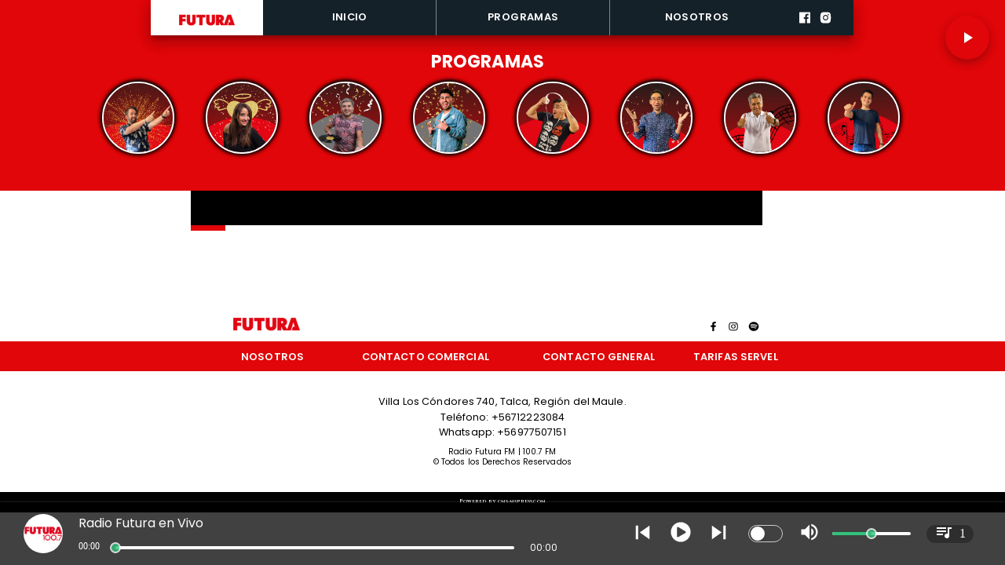

--- FILE ---
content_type: text/html; charset=utf-8
request_url: https://www.futurafm.cl/tag/activa
body_size: 25792
content:
<!DOCTYPE html><html lang="es-CL"><head><link rel="preload" as="style" href="https://s3-mspro.nyc3.cdn.digitaloceanspaces.com/tenant/644ab45bb36fe8000a18a462/templates/64a739ffd01c991c338732af/styles/publish/lg.css?v=1688681696"/><meta charSet="utf-8"/><meta name="viewport" content="width=device-width, initial-scale=1, maximum-scale=5"/><link rel="alternative" type="application/rss+xml" title="Futura FM RSS Feed" href="/rss/feed"/><link rel="alternative" type="application/atom+xml" title="Futura FM Atom Feed" href="/rss/atom"/><style>
                :root {
                  --primaryTitle: #000000ff;
                  --secondaryTitle: #424242ff;
                  --primary: #e00609ff;
                  --secondary: #000000ff;
                  --error: #ffffffff;
                  --warning: #f74545ff;
                  --info: #424242ff;
                  --success: #ddddddff;

                  --Primary: Poppins;
                  --Secondary: Poppins;
                  --Corporate: Poppins;
                  --Heading: Poppins;
                  --SubHeading: Poppins;
                  --Body: Poppins;
                  --Caption: Poppins;
                 }

                 .music-player-panel .audio-title, .music-player-panel .duration {
                  font-family: var(--Primary);
                 }
                  </style><link class="template-link-css" rel="stylesheet" href="https://s3-mspro.nyc3.cdn.digitaloceanspaces.com/tenant/644ab45bb36fe8000a18a462/templates/64a739ffd01c991c338732af/styles/publish/lg.css?v=1688681696"/><noscript><link rel="stylesheet" href="https://s3-mspro.nyc3.cdn.digitaloceanspaces.com/tenant/644ab45bb36fe8000a18a462/templates/64a739ffd01c991c338732af/styles/publish/lg.css?v=1688681696" /></noscript><title>activa | Noticias de Hoy</title><meta name="robots" content="index,follow,max-snippet:300,max-image-preview:large,max-video-preview:60"/><meta name="description" content="Últimas noticias de activa. Entérate de todas las noticias relacionadas a activa en Futura FM"/><link rel="alternate"/><meta name="twitter:card" content="summary_large_image"/><meta property="fb:app_id" content="573880000977363"/><meta property="og:title" content="activa | Noticias de Hoy"/><meta property="og:description" content="Últimas noticias de activa. Entérate de todas las noticias relacionadas a activa en Futura FM"/><meta property="og:url" content="https://www.futurafm.cl/tag/activa"/><meta property="og:type" content="website"/><meta property="og:image" content="https://s3-mspro.nyc3.cdn.digitaloceanspaces.com/tenant/644ab45bb36fe8000a18a462/mediaLibrary/photo/deaff43a-c384-4fa8-9c1b-b22f975aa155-extra-large-standard-q100.png"/><meta property="og:image:alt" content="Logo Radio Futura FM"/><meta property="og:image:width" content="1200"/><meta property="og:locale" content="es_CL"/><meta property="og:site_name" content="Futura FM"/><link rel="canonical" href="https://www.futurafm.cl/tag/activa"/><meta name="theme-color" content="#e00609ff"/><meta name="google-site-verification"/><meta name="keywords" content="activa"/><meta property="og:updated_time" content="2026-01-17T12:05:39-03:00"/><link rel="icon" href="https://s3-mspro.nyc3.cdn.digitaloceanspaces.com/tenant/644ab45bb36fe8000a18a462/mediaLibrary/photo/7292c4ea-86f7-4703-b3ba-c73ad6fd1dc5-icon-small-standard-q100.png" sizes="16x16"/><link rel="apple-touch-icon" href="https://s3-mspro.nyc3.cdn.digitaloceanspaces.com/tenant/644ab45bb36fe8000a18a462/mediaLibrary/photo/7292c4ea-86f7-4703-b3ba-c73ad6fd1dc5-icon-large-standard-q100.png" sizes="32x32"/><script type="application/ld+json">{"@context":"https://schema.org","@type":"Organization","@id":"https://www.futurafm.cl","logo":"https://s3-mspro.nyc3.cdn.digitaloceanspaces.com/tenant/644ab45bb36fe8000a18a462/mediaLibrary/photo/deaff43a-c384-4fa8-9c1b-b22f975aa155-extra-large-standard-q100.png","legalName":"Futura FM","name":"Futura FM","url":"https://www.futurafm.cl","sameAs":["https://www.facebook.com/radiofutura",null,"https://www.instagram.com/futurafmoficial/",null,"https://www.futurafm.cl/rss/feed"]}</script><script type="application/ld+json">{"@context":"https://schema.org","@type":"BreadcrumbList","itemListElement":[{"@type":"ListItem","position":1,"item":{"@id":"https://www.futurafm.cl","name":"Home"}},{"@type":"ListItem","position":2,"item":{"@id":"https://www.futurafm.cl/tag/activa","name":"tag"}},{"@type":"ListItem","position":3,"item":{"@id":"https://www.futurafm.cl/tag/activa","name":"activa"}}]}</script><script type="application/ld+json">{"@context":"https://schema.org","@type":"Organization","url":"https://www.futurafm.cl","logo":"https://s3-mspro.nyc3.cdn.digitaloceanspaces.com/tenant/644ab45bb36fe8000a18a462/mediaLibrary/photo/deaff43a-c384-4fa8-9c1b-b22f975aa155-extra-large-standard-q100.png","contactPoint":[{"contactType":"Contacto","areaServed":"CL","availableLanguage":["Spanish"],"@type":"ContactPoint"}]}</script><script type="application/ld+json">{"@context":"https://schema.org","@type":"Organization","logo":"https://s3-mspro.nyc3.cdn.digitaloceanspaces.com/tenant/644ab45bb36fe8000a18a462/mediaLibrary/photo/deaff43a-c384-4fa8-9c1b-b22f975aa155-extra-large-standard-q100.png","url":"https://www.futurafm.cl"}</script><script type="application/ld+json">{"@context":"https://schema.org","@type":"Brand","@id":"https://www.futurafm.cl","slogan":"Radio Futura, ¡En todas contigo!","logo":"https://s3-mspro.nyc3.cdn.digitaloceanspaces.com/tenant/644ab45bb36fe8000a18a462/mediaLibrary/photo/deaff43a-c384-4fa8-9c1b-b22f975aa155-extra-large-standard-q100.png"}</script><link rel="preload" href="https://s3-mspro.nyc3.cdn.digitaloceanspaces.com/tenant/644ab45bb36fe8000a18a462/mediaLibrary/photo/deaff43a-c384-4fa8-9c1b-b22f975aa155-extra-large-standard-q100.png" as="image"/><meta name="next-head-count" content="36"/><meta charSet="utf-8"/><meta name="emotion-insertion-point" content=""/><link rel="preconnect" href="https://s3-mspro.nyc3.cdn.digitaloceanspaces.com"/><link rel="preconnect" href="https://www.googletagmanager.com"/><link rel="preconnect" href="https://fonts.googleapis.com"/><link rel="preconnect" href="https://securepubads.g.doubleclick.net"/><link rel="stylesheet" crossorigin="anonymous" data-href="https://fonts.googleapis.com/css2?family=Anton&amp;family=PT+Serif:ital,wght@0,400;0,700;1,400;1,700&amp;display=swap&amp;family=Antonio:wght@100;200;300;400;500;600;700&amp;family=Merriweather+Sans:ital,wght@0,300;0,400;0,500;0,600;0,700;0,800;1,300;1,400;1,500;1,600;1,700;1,800&amp;family=Montserrat:ital,wght@0,100;0,200;0,300;0,400;0,500;0,600;0,700;0,800;0,900;1,100;1,200;1,300;1,400;1,500;1,600;1,700;1,800;1,900&amp;family=Open+Sans:ital,wght@0,300;0,400;0,500;0,600;0,700;0,800;1,300;1,400;1,500;1,600;1,700;1,800&amp;family=Oswald:wght@200;300;400;500;600;700&amp;family=Roboto+Slab:wght@100;300;400;500;600;700;800;900&amp;family=Cinzel:wght@400;500;600;700;800;900&amp;Alegreya:wght@400;500;600;700;800;900&amp;family=Lato:wght@100;300;400;700;900&amp;family=Merriweather:wght@300;400;700;900&amp;family=Poppins:wght@100;200;300;400;500;600;700;800;900&amp;family=Raleway:wght@100;200;300;400;500;600;700;800;900&amp;family=Roboto+Condensed:wght@300;400;700&amp;family=Roboto:wght@100;300;400;500;700;900&amp;family=Playfair+Display:wght@400;500;600;700;800;900&amp;display=swap"/><link rel="preconnect" href="https://fonts.gstatic.com" crossorigin /><link rel="preload" href="/_next/static/css/39a42536b58430f6.css" as="style"/><link rel="stylesheet" href="/_next/static/css/39a42536b58430f6.css" data-n-g=""/><noscript data-n-css=""></noscript><script defer="" nomodule="" src="/_next/static/chunks/polyfills-c67a75d1b6f99dc8.js"></script><script src="https://securepubads.g.doubleclick.net/tag/js/gpt.js" defer="" data-nscript="beforeInteractive"></script><script src="https://pagead2.googlesyndication.com/pagead/js/adsbygoogle.js" defer="" data-nscript="beforeInteractive"></script><script src="https://www.googletagmanager.com/gtag/js?id=G-JL55RQV52H" defer="" data-nscript="beforeInteractive"></script><script data-cfasync="false" src="https://cmp.gatekeeperconsent.com/min.js" defer="" data-nscript="beforeInteractive"></script><script data-cfasync="false" src="https://the.gatekeeperconsent.com/cmp.min.js" defer="" data-nscript="beforeInteractive"></script><script src="https://www.ezojs.com/ezoic/sa.min.js" defer="" data-nscript="beforeInteractive"></script><script src="/_next/static/chunks/webpack-6a30fc555e0afd4c.js" defer=""></script><script src="/_next/static/chunks/framework-314c182fa7e2bf37.js" defer=""></script><script src="/_next/static/chunks/main-8a01eb95448581a5.js" defer=""></script><script src="/_next/static/chunks/pages/_app-06c7e5d3e6ead7a2.js" defer=""></script><script src="/_next/static/chunks/2852872c-304323d344ff1d1e.js" defer=""></script><script src="/_next/static/chunks/4148-8516a8aff948bf71.js" defer=""></script><script src="/_next/static/chunks/2458-db2a008f450ec0e0.js" defer=""></script><script src="/_next/static/chunks/4558-9588783eccdd58ed.js" defer=""></script><script src="/_next/static/chunks/pages/%5B%5B...slug%5D%5D-76b36ba183c403dd.js" defer=""></script><script src="/_next/static/build/_buildManifest.js" defer=""></script><script src="/_next/static/build/_ssgManifest.js" defer=""></script><style data-href="https://fonts.googleapis.com/css2?family=Anton&family=PT+Serif:ital,wght@0,400;0,700;1,400;1,700&display=swap&family=Antonio:wght@100;200;300;400;500;600;700&family=Merriweather+Sans:ital,wght@0,300;0,400;0,500;0,600;0,700;0,800;1,300;1,400;1,500;1,600;1,700;1,800&family=Montserrat:ital,wght@0,100;0,200;0,300;0,400;0,500;0,600;0,700;0,800;0,900;1,100;1,200;1,300;1,400;1,500;1,600;1,700;1,800;1,900&family=Open+Sans:ital,wght@0,300;0,400;0,500;0,600;0,700;0,800;1,300;1,400;1,500;1,600;1,700;1,800&family=Oswald:wght@200;300;400;500;600;700&family=Roboto+Slab:wght@100;300;400;500;600;700;800;900&family=Cinzel:wght@400;500;600;700;800;900&Alegreya:wght@400;500;600;700;800;900&family=Lato:wght@100;300;400;700;900&family=Merriweather:wght@300;400;700;900&family=Poppins:wght@100;200;300;400;500;600;700;800;900&family=Raleway:wght@100;200;300;400;500;600;700;800;900&family=Roboto+Condensed:wght@300;400;700&family=Roboto:wght@100;300;400;500;700;900&family=Playfair+Display:wght@400;500;600;700;800;900&display=swap">@font-face{font-family:'Anton';font-style:normal;font-weight:400;font-display:swap;src:url(https://fonts.gstatic.com/l/font?kit=1Ptgg87LROyAm0K3&skey=3e16a04254d4c9b3&v=v27) format('woff')}@font-face{font-family:'Antonio';font-style:normal;font-weight:100;font-display:swap;src:url(https://fonts.gstatic.com/l/font?kit=gNMbW3NwSYq_9WD34ngK5F8vR8T0PVxx8BtL&skey=fdde242b8901f158&v=v22) format('woff')}@font-face{font-family:'Antonio';font-style:normal;font-weight:200;font-display:swap;src:url(https://fonts.gstatic.com/l/font?kit=gNMbW3NwSYq_9WD34ngK5F8vR8T0PVzx8RtL&skey=fdde242b8901f158&v=v22) format('woff')}@font-face{font-family:'Antonio';font-style:normal;font-weight:300;font-display:swap;src:url(https://fonts.gstatic.com/l/font?kit=gNMbW3NwSYq_9WD34ngK5F8vR8T0PVwv8RtL&skey=fdde242b8901f158&v=v22) format('woff')}@font-face{font-family:'Antonio';font-style:normal;font-weight:400;font-display:swap;src:url(https://fonts.gstatic.com/l/font?kit=gNMbW3NwSYq_9WD34ngK5F8vR8T0PVxx8RtL&skey=fdde242b8901f158&v=v22) format('woff')}@font-face{font-family:'Antonio';font-style:normal;font-weight:500;font-display:swap;src:url(https://fonts.gstatic.com/l/font?kit=gNMbW3NwSYq_9WD34ngK5F8vR8T0PVxD8RtL&skey=fdde242b8901f158&v=v22) format('woff')}@font-face{font-family:'Antonio';font-style:normal;font-weight:600;font-display:swap;src:url(https://fonts.gstatic.com/l/font?kit=gNMbW3NwSYq_9WD34ngK5F8vR8T0PVyv9htL&skey=fdde242b8901f158&v=v22) format('woff')}@font-face{font-family:'Antonio';font-style:normal;font-weight:700;font-display:swap;src:url(https://fonts.gstatic.com/l/font?kit=gNMbW3NwSYq_9WD34ngK5F8vR8T0PVyW9htL&skey=fdde242b8901f158&v=v22) format('woff')}@font-face{font-family:'Cinzel';font-style:normal;font-weight:400;font-display:swap;src:url(https://fonts.gstatic.com/l/font?kit=8vIU7ww63mVu7gtR-kwKxNvkNOjw-tbnTYk&skey=f319ae43d1034808&v=v26) format('woff')}@font-face{font-family:'Cinzel';font-style:normal;font-weight:500;font-display:swap;src:url(https://fonts.gstatic.com/l/font?kit=8vIU7ww63mVu7gtR-kwKxNvkNOjw-uTnTYk&skey=f319ae43d1034808&v=v26) format('woff')}@font-face{font-family:'Cinzel';font-style:normal;font-weight:600;font-display:swap;src:url(https://fonts.gstatic.com/l/font?kit=8vIU7ww63mVu7gtR-kwKxNvkNOjw-gjgTYk&skey=f319ae43d1034808&v=v26) format('woff')}@font-face{font-family:'Cinzel';font-style:normal;font-weight:700;font-display:swap;src:url(https://fonts.gstatic.com/l/font?kit=8vIU7ww63mVu7gtR-kwKxNvkNOjw-jHgTYk&skey=f319ae43d1034808&v=v26) format('woff')}@font-face{font-family:'Cinzel';font-style:normal;font-weight:800;font-display:swap;src:url(https://fonts.gstatic.com/l/font?kit=8vIU7ww63mVu7gtR-kwKxNvkNOjw-lbgTYk&skey=f319ae43d1034808&v=v26) format('woff')}@font-face{font-family:'Cinzel';font-style:normal;font-weight:900;font-display:swap;src:url(https://fonts.gstatic.com/l/font?kit=8vIU7ww63mVu7gtR-kwKxNvkNOjw-n_gTYk&skey=f319ae43d1034808&v=v26) format('woff')}@font-face{font-family:'Lato';font-style:normal;font-weight:100;font-display:swap;src:url(https://fonts.gstatic.com/l/font?kit=S6u8w4BMUTPHh30wWA&skey=cfa1ba7b04a1ba34&v=v25) format('woff')}@font-face{font-family:'Lato';font-style:normal;font-weight:300;font-display:swap;src:url(https://fonts.gstatic.com/l/font?kit=S6u9w4BMUTPHh7USeww&skey=91f32e07d083dd3a&v=v25) format('woff')}@font-face{font-family:'Lato';font-style:normal;font-weight:400;font-display:swap;src:url(https://fonts.gstatic.com/l/font?kit=S6uyw4BMUTPHvxo&skey=2d58b92a99e1c086&v=v25) format('woff')}@font-face{font-family:'Lato';font-style:normal;font-weight:700;font-display:swap;src:url(https://fonts.gstatic.com/l/font?kit=S6u9w4BMUTPHh6UVeww&skey=3480a19627739c0d&v=v25) format('woff')}@font-face{font-family:'Lato';font-style:normal;font-weight:900;font-display:swap;src:url(https://fonts.gstatic.com/l/font?kit=S6u9w4BMUTPHh50Xeww&skey=d01acf708cb3b73b&v=v25) format('woff')}@font-face{font-family:'Merriweather';font-style:normal;font-weight:300;font-stretch:normal;font-display:swap;src:url(https://fonts.gstatic.com/l/font?kit=u-4D0qyriQwlOrhSvowK_l5UcA6zuSYEqOzpPe3HOZJ5eX1WtLaQwmYiScCmDxhtNOKl8yDrgCcqEA&skey=379c1eccf863c625&v=v33) format('woff')}@font-face{font-family:'Merriweather';font-style:normal;font-weight:400;font-stretch:normal;font-display:swap;src:url(https://fonts.gstatic.com/l/font?kit=u-4D0qyriQwlOrhSvowK_l5UcA6zuSYEqOzpPe3HOZJ5eX1WtLaQwmYiScCmDxhtNOKl8yDr3icqEA&skey=379c1eccf863c625&v=v33) format('woff')}@font-face{font-family:'Merriweather';font-style:normal;font-weight:700;font-stretch:normal;font-display:swap;src:url(https://fonts.gstatic.com/l/font?kit=u-4D0qyriQwlOrhSvowK_l5UcA6zuSYEqOzpPe3HOZJ5eX1WtLaQwmYiScCmDxhtNOKl8yDrOSAqEA&skey=379c1eccf863c625&v=v33) format('woff')}@font-face{font-family:'Merriweather';font-style:normal;font-weight:900;font-stretch:normal;font-display:swap;src:url(https://fonts.gstatic.com/l/font?kit=u-4D0qyriQwlOrhSvowK_l5UcA6zuSYEqOzpPe3HOZJ5eX1WtLaQwmYiScCmDxhtNOKl8yDrdyAqEA&skey=379c1eccf863c625&v=v33) format('woff')}@font-face{font-family:'Merriweather Sans';font-style:italic;font-weight:300;font-display:swap;src:url(https://fonts.gstatic.com/l/font?kit=2-cM9IRs1JiJN1FRAMjTN5zd9vgsFHXwWDvLBsPDdpWMaq2TzesB&skey=72a671c1f23a2f55&v=v28) format('woff')}@font-face{font-family:'Merriweather Sans';font-style:italic;font-weight:400;font-display:swap;src:url(https://fonts.gstatic.com/l/font?kit=2-cM9IRs1JiJN1FRAMjTN5zd9vgsFHXwWDvLBsPDdpWMaq3NzesB&skey=72a671c1f23a2f55&v=v28) format('woff')}@font-face{font-family:'Merriweather Sans';font-style:italic;font-weight:500;font-display:swap;src:url(https://fonts.gstatic.com/l/font?kit=2-cM9IRs1JiJN1FRAMjTN5zd9vgsFHXwWDvLBsPDdpWMaq3_zesB&skey=72a671c1f23a2f55&v=v28) format('woff')}@font-face{font-family:'Merriweather Sans';font-style:italic;font-weight:600;font-display:swap;src:url(https://fonts.gstatic.com/l/font?kit=2-cM9IRs1JiJN1FRAMjTN5zd9vgsFHXwWDvLBsPDdpWMaq0TyusB&skey=72a671c1f23a2f55&v=v28) format('woff')}@font-face{font-family:'Merriweather Sans';font-style:italic;font-weight:700;font-display:swap;src:url(https://fonts.gstatic.com/l/font?kit=2-cM9IRs1JiJN1FRAMjTN5zd9vgsFHXwWDvLBsPDdpWMaq0qyusB&skey=72a671c1f23a2f55&v=v28) format('woff')}@font-face{font-family:'Merriweather Sans';font-style:italic;font-weight:800;font-display:swap;src:url(https://fonts.gstatic.com/l/font?kit=2-cM9IRs1JiJN1FRAMjTN5zd9vgsFHXwWDvLBsPDdpWMaq1NyusB&skey=72a671c1f23a2f55&v=v28) format('woff')}@font-face{font-family:'Merriweather Sans';font-style:normal;font-weight:300;font-display:swap;src:url(https://fonts.gstatic.com/l/font?kit=2-cO9IRs1JiJN1FRAMjTN5zd9vgsFF_5asQTb6hZ2JKZ_O4ljQ&skey=d5dbcab03e19f051&v=v28) format('woff')}@font-face{font-family:'Merriweather Sans';font-style:normal;font-weight:400;font-display:swap;src:url(https://fonts.gstatic.com/l/font?kit=2-cO9IRs1JiJN1FRAMjTN5zd9vgsFF_5asQTb6hZ2JKZou4ljQ&skey=d5dbcab03e19f051&v=v28) format('woff')}@font-face{font-family:'Merriweather Sans';font-style:normal;font-weight:500;font-display:swap;src:url(https://fonts.gstatic.com/l/font?kit=2-cO9IRs1JiJN1FRAMjTN5zd9vgsFF_5asQTb6hZ2JKZkO4ljQ&skey=d5dbcab03e19f051&v=v28) format('woff')}@font-face{font-family:'Merriweather Sans';font-style:normal;font-weight:600;font-display:swap;src:url(https://fonts.gstatic.com/l/font?kit=2-cO9IRs1JiJN1FRAMjTN5zd9vgsFF_5asQTb6hZ2JKZfOkljQ&skey=d5dbcab03e19f051&v=v28) format('woff')}@font-face{font-family:'Merriweather Sans';font-style:normal;font-weight:700;font-display:swap;src:url(https://fonts.gstatic.com/l/font?kit=2-cO9IRs1JiJN1FRAMjTN5zd9vgsFF_5asQTb6hZ2JKZRekljQ&skey=d5dbcab03e19f051&v=v28) format('woff')}@font-face{font-family:'Merriweather Sans';font-style:normal;font-weight:800;font-display:swap;src:url(https://fonts.gstatic.com/l/font?kit=2-cO9IRs1JiJN1FRAMjTN5zd9vgsFF_5asQTb6hZ2JKZIukljQ&skey=d5dbcab03e19f051&v=v28) format('woff')}@font-face{font-family:'Montserrat';font-style:italic;font-weight:100;font-display:swap;src:url(https://fonts.gstatic.com/l/font?kit=JTUFjIg1_i6t8kCHKm459Wx7xQYXK0vOoz6jq6R8aXw&skey=2d3c1187d5eede0f&v=v31) format('woff')}@font-face{font-family:'Montserrat';font-style:italic;font-weight:200;font-display:swap;src:url(https://fonts.gstatic.com/l/font?kit=JTUFjIg1_i6t8kCHKm459Wx7xQYXK0vOoz6jqyR9aXw&skey=2d3c1187d5eede0f&v=v31) format('woff')}@font-face{font-family:'Montserrat';font-style:italic;font-weight:300;font-display:swap;src:url(https://fonts.gstatic.com/l/font?kit=JTUFjIg1_i6t8kCHKm459Wx7xQYXK0vOoz6jq_p9aXw&skey=2d3c1187d5eede0f&v=v31) format('woff')}@font-face{font-family:'Montserrat';font-style:italic;font-weight:400;font-display:swap;src:url(https://fonts.gstatic.com/l/font?kit=JTUFjIg1_i6t8kCHKm459Wx7xQYXK0vOoz6jq6R9aXw&skey=2d3c1187d5eede0f&v=v31) format('woff')}@font-face{font-family:'Montserrat';font-style:italic;font-weight:500;font-display:swap;src:url(https://fonts.gstatic.com/l/font?kit=JTUFjIg1_i6t8kCHKm459Wx7xQYXK0vOoz6jq5Z9aXw&skey=2d3c1187d5eede0f&v=v31) format('woff')}@font-face{font-family:'Montserrat';font-style:italic;font-weight:600;font-display:swap;src:url(https://fonts.gstatic.com/l/font?kit=JTUFjIg1_i6t8kCHKm459Wx7xQYXK0vOoz6jq3p6aXw&skey=2d3c1187d5eede0f&v=v31) format('woff')}@font-face{font-family:'Montserrat';font-style:italic;font-weight:700;font-display:swap;src:url(https://fonts.gstatic.com/l/font?kit=JTUFjIg1_i6t8kCHKm459Wx7xQYXK0vOoz6jq0N6aXw&skey=2d3c1187d5eede0f&v=v31) format('woff')}@font-face{font-family:'Montserrat';font-style:italic;font-weight:800;font-display:swap;src:url(https://fonts.gstatic.com/l/font?kit=JTUFjIg1_i6t8kCHKm459Wx7xQYXK0vOoz6jqyR6aXw&skey=2d3c1187d5eede0f&v=v31) format('woff')}@font-face{font-family:'Montserrat';font-style:italic;font-weight:900;font-display:swap;src:url(https://fonts.gstatic.com/l/font?kit=JTUFjIg1_i6t8kCHKm459Wx7xQYXK0vOoz6jqw16aXw&skey=2d3c1187d5eede0f&v=v31) format('woff')}@font-face{font-family:'Montserrat';font-style:normal;font-weight:100;font-display:swap;src:url(https://fonts.gstatic.com/l/font?kit=JTUHjIg1_i6t8kCHKm4532VJOt5-QNFgpCtr6Uw9&skey=7bc19f711c0de8f&v=v31) format('woff')}@font-face{font-family:'Montserrat';font-style:normal;font-weight:200;font-display:swap;src:url(https://fonts.gstatic.com/l/font?kit=JTUHjIg1_i6t8kCHKm4532VJOt5-QNFgpCvr6Ew9&skey=7bc19f711c0de8f&v=v31) format('woff')}@font-face{font-family:'Montserrat';font-style:normal;font-weight:300;font-display:swap;src:url(https://fonts.gstatic.com/l/font?kit=JTUHjIg1_i6t8kCHKm4532VJOt5-QNFgpCs16Ew9&skey=7bc19f711c0de8f&v=v31) format('woff')}@font-face{font-family:'Montserrat';font-style:normal;font-weight:400;font-display:swap;src:url(https://fonts.gstatic.com/l/font?kit=JTUHjIg1_i6t8kCHKm4532VJOt5-QNFgpCtr6Ew9&skey=7bc19f711c0de8f&v=v31) format('woff')}@font-face{font-family:'Montserrat';font-style:normal;font-weight:500;font-display:swap;src:url(https://fonts.gstatic.com/l/font?kit=JTUHjIg1_i6t8kCHKm4532VJOt5-QNFgpCtZ6Ew9&skey=7bc19f711c0de8f&v=v31) format('woff')}@font-face{font-family:'Montserrat';font-style:normal;font-weight:600;font-display:swap;src:url(https://fonts.gstatic.com/l/font?kit=JTUHjIg1_i6t8kCHKm4532VJOt5-QNFgpCu170w9&skey=7bc19f711c0de8f&v=v31) format('woff')}@font-face{font-family:'Montserrat';font-style:normal;font-weight:700;font-display:swap;src:url(https://fonts.gstatic.com/l/font?kit=JTUHjIg1_i6t8kCHKm4532VJOt5-QNFgpCuM70w9&skey=7bc19f711c0de8f&v=v31) format('woff')}@font-face{font-family:'Montserrat';font-style:normal;font-weight:800;font-display:swap;src:url(https://fonts.gstatic.com/l/font?kit=JTUHjIg1_i6t8kCHKm4532VJOt5-QNFgpCvr70w9&skey=7bc19f711c0de8f&v=v31) format('woff')}@font-face{font-family:'Montserrat';font-style:normal;font-weight:900;font-display:swap;src:url(https://fonts.gstatic.com/l/font?kit=JTUHjIg1_i6t8kCHKm4532VJOt5-QNFgpCvC70w9&skey=7bc19f711c0de8f&v=v31) format('woff')}@font-face{font-family:'Open Sans';font-style:italic;font-weight:300;font-stretch:normal;font-display:swap;src:url(https://fonts.gstatic.com/l/font?kit=memQYaGs126MiZpBA-UFUIcVXSCEkx2cmqvXlWq8tWZ0Pw86hd0Rk5hkaVQ&skey=743457fe2cc29280&v=v44) format('woff')}@font-face{font-family:'Open Sans';font-style:italic;font-weight:400;font-stretch:normal;font-display:swap;src:url(https://fonts.gstatic.com/l/font?kit=memQYaGs126MiZpBA-UFUIcVXSCEkx2cmqvXlWq8tWZ0Pw86hd0Rk8ZkaVQ&skey=743457fe2cc29280&v=v44) format('woff')}@font-face{font-family:'Open Sans';font-style:italic;font-weight:500;font-stretch:normal;font-display:swap;src:url(https://fonts.gstatic.com/l/font?kit=memQYaGs126MiZpBA-UFUIcVXSCEkx2cmqvXlWq8tWZ0Pw86hd0Rk_RkaVQ&skey=743457fe2cc29280&v=v44) format('woff')}@font-face{font-family:'Open Sans';font-style:italic;font-weight:600;font-stretch:normal;font-display:swap;src:url(https://fonts.gstatic.com/l/font?kit=memQYaGs126MiZpBA-UFUIcVXSCEkx2cmqvXlWq8tWZ0Pw86hd0RkxhjaVQ&skey=743457fe2cc29280&v=v44) format('woff')}@font-face{font-family:'Open Sans';font-style:italic;font-weight:700;font-stretch:normal;font-display:swap;src:url(https://fonts.gstatic.com/l/font?kit=memQYaGs126MiZpBA-UFUIcVXSCEkx2cmqvXlWq8tWZ0Pw86hd0RkyFjaVQ&skey=743457fe2cc29280&v=v44) format('woff')}@font-face{font-family:'Open Sans';font-style:italic;font-weight:800;font-stretch:normal;font-display:swap;src:url(https://fonts.gstatic.com/l/font?kit=memQYaGs126MiZpBA-UFUIcVXSCEkx2cmqvXlWq8tWZ0Pw86hd0Rk0ZjaVQ&skey=743457fe2cc29280&v=v44) format('woff')}@font-face{font-family:'Open Sans';font-style:normal;font-weight:300;font-stretch:normal;font-display:swap;src:url(https://fonts.gstatic.com/l/font?kit=memSYaGs126MiZpBA-UvWbX2vVnXBbObj2OVZyOOSr4dVJWUgsiH0C4k&skey=62c1cbfccc78b4b2&v=v44) format('woff')}@font-face{font-family:'Open Sans';font-style:normal;font-weight:400;font-stretch:normal;font-display:swap;src:url(https://fonts.gstatic.com/l/font?kit=memSYaGs126MiZpBA-UvWbX2vVnXBbObj2OVZyOOSr4dVJWUgsjZ0C4k&skey=62c1cbfccc78b4b2&v=v44) format('woff')}@font-face{font-family:'Open Sans';font-style:normal;font-weight:500;font-stretch:normal;font-display:swap;src:url(https://fonts.gstatic.com/l/font?kit=memSYaGs126MiZpBA-UvWbX2vVnXBbObj2OVZyOOSr4dVJWUgsjr0C4k&skey=62c1cbfccc78b4b2&v=v44) format('woff')}@font-face{font-family:'Open Sans';font-style:normal;font-weight:600;font-stretch:normal;font-display:swap;src:url(https://fonts.gstatic.com/l/font?kit=memSYaGs126MiZpBA-UvWbX2vVnXBbObj2OVZyOOSr4dVJWUgsgH1y4k&skey=62c1cbfccc78b4b2&v=v44) format('woff')}@font-face{font-family:'Open Sans';font-style:normal;font-weight:700;font-stretch:normal;font-display:swap;src:url(https://fonts.gstatic.com/l/font?kit=memSYaGs126MiZpBA-UvWbX2vVnXBbObj2OVZyOOSr4dVJWUgsg-1y4k&skey=62c1cbfccc78b4b2&v=v44) format('woff')}@font-face{font-family:'Open Sans';font-style:normal;font-weight:800;font-stretch:normal;font-display:swap;src:url(https://fonts.gstatic.com/l/font?kit=memSYaGs126MiZpBA-UvWbX2vVnXBbObj2OVZyOOSr4dVJWUgshZ1y4k&skey=62c1cbfccc78b4b2&v=v44) format('woff')}@font-face{font-family:'Oswald';font-style:normal;font-weight:200;font-display:swap;src:url(https://fonts.gstatic.com/l/font?kit=TK3_WkUHHAIjg75cFRf3bXL8LICs13FvgUI&skey=653237e53512d0de&v=v57) format('woff')}@font-face{font-family:'Oswald';font-style:normal;font-weight:300;font-display:swap;src:url(https://fonts.gstatic.com/l/font?kit=TK3_WkUHHAIjg75cFRf3bXL8LICs169vgUI&skey=653237e53512d0de&v=v57) format('woff')}@font-face{font-family:'Oswald';font-style:normal;font-weight:400;font-display:swap;src:url(https://fonts.gstatic.com/l/font?kit=TK3_WkUHHAIjg75cFRf3bXL8LICs1_FvgUI&skey=653237e53512d0de&v=v57) format('woff')}@font-face{font-family:'Oswald';font-style:normal;font-weight:500;font-display:swap;src:url(https://fonts.gstatic.com/l/font?kit=TK3_WkUHHAIjg75cFRf3bXL8LICs18NvgUI&skey=653237e53512d0de&v=v57) format('woff')}@font-face{font-family:'Oswald';font-style:normal;font-weight:600;font-display:swap;src:url(https://fonts.gstatic.com/l/font?kit=TK3_WkUHHAIjg75cFRf3bXL8LICs1y9ogUI&skey=653237e53512d0de&v=v57) format('woff')}@font-face{font-family:'Oswald';font-style:normal;font-weight:700;font-display:swap;src:url(https://fonts.gstatic.com/l/font?kit=TK3_WkUHHAIjg75cFRf3bXL8LICs1xZogUI&skey=653237e53512d0de&v=v57) format('woff')}@font-face{font-family:'PT Serif';font-style:italic;font-weight:400;font-display:swap;src:url(https://fonts.gstatic.com/l/font?kit=EJRTQgYoZZY2vCFuvAFTzrk&skey=caf1b69f1774cae7&v=v19) format('woff')}@font-face{font-family:'PT Serif';font-style:italic;font-weight:700;font-display:swap;src:url(https://fonts.gstatic.com/l/font?kit=EJRQQgYoZZY2vCFuvAFT9gaQVy0&skey=8c21167c941ad566&v=v19) format('woff')}@font-face{font-family:'PT Serif';font-style:normal;font-weight:400;font-display:swap;src:url(https://fonts.gstatic.com/l/font?kit=EJRVQgYoZZY2vCFuvDFS&skey=e37119e9cd703ddf&v=v19) format('woff')}@font-face{font-family:'PT Serif';font-style:normal;font-weight:700;font-display:swap;src:url(https://fonts.gstatic.com/l/font?kit=EJRSQgYoZZY2vCFuvAnt65qW&skey=f3f4fc2f289c7d5b&v=v19) format('woff')}@font-face{font-family:'Playfair Display';font-style:normal;font-weight:400;font-display:swap;src:url(https://fonts.gstatic.com/l/font?kit=nuFvD-vYSZviVYUb_rj3ij__anPXJzDwcbmjWBN2PKdFvUDT&skey=f3b68f0152604ed9&v=v40) format('woff')}@font-face{font-family:'Playfair Display';font-style:normal;font-weight:500;font-display:swap;src:url(https://fonts.gstatic.com/l/font?kit=nuFvD-vYSZviVYUb_rj3ij__anPXJzDwcbmjWBN2PKd3vUDT&skey=f3b68f0152604ed9&v=v40) format('woff')}@font-face{font-family:'Playfair Display';font-style:normal;font-weight:600;font-display:swap;src:url(https://fonts.gstatic.com/l/font?kit=nuFvD-vYSZviVYUb_rj3ij__anPXJzDwcbmjWBN2PKebukDT&skey=f3b68f0152604ed9&v=v40) format('woff')}@font-face{font-family:'Playfair Display';font-style:normal;font-weight:700;font-display:swap;src:url(https://fonts.gstatic.com/l/font?kit=nuFvD-vYSZviVYUb_rj3ij__anPXJzDwcbmjWBN2PKeiukDT&skey=f3b68f0152604ed9&v=v40) format('woff')}@font-face{font-family:'Playfair Display';font-style:normal;font-weight:800;font-display:swap;src:url(https://fonts.gstatic.com/l/font?kit=nuFvD-vYSZviVYUb_rj3ij__anPXJzDwcbmjWBN2PKfFukDT&skey=f3b68f0152604ed9&v=v40) format('woff')}@font-face{font-family:'Playfair Display';font-style:normal;font-weight:900;font-display:swap;src:url(https://fonts.gstatic.com/l/font?kit=nuFvD-vYSZviVYUb_rj3ij__anPXJzDwcbmjWBN2PKfsukDT&skey=f3b68f0152604ed9&v=v40) format('woff')}@font-face{font-family:'Poppins';font-style:normal;font-weight:100;font-display:swap;src:url(https://fonts.gstatic.com/l/font?kit=pxiGyp8kv8JHgFVrLPTedA&skey=57be0781cfb72ecd&v=v24) format('woff')}@font-face{font-family:'Poppins';font-style:normal;font-weight:200;font-display:swap;src:url(https://fonts.gstatic.com/l/font?kit=pxiByp8kv8JHgFVrLFj_V1g&skey=1bdc08fe61c3cc9e&v=v24) format('woff')}@font-face{font-family:'Poppins';font-style:normal;font-weight:300;font-display:swap;src:url(https://fonts.gstatic.com/l/font?kit=pxiByp8kv8JHgFVrLDz8V1g&skey=4aabc5055a39e031&v=v24) format('woff')}@font-face{font-family:'Poppins';font-style:normal;font-weight:400;font-display:swap;src:url(https://fonts.gstatic.com/l/font?kit=pxiEyp8kv8JHgFVrFJM&skey=87759fb096548f6d&v=v24) format('woff')}@font-face{font-family:'Poppins';font-style:normal;font-weight:500;font-display:swap;src:url(https://fonts.gstatic.com/l/font?kit=pxiByp8kv8JHgFVrLGT9V1g&skey=d4526a9b64c21b87&v=v24) format('woff')}@font-face{font-family:'Poppins';font-style:normal;font-weight:600;font-display:swap;src:url(https://fonts.gstatic.com/l/font?kit=pxiByp8kv8JHgFVrLEj6V1g&skey=ce7ef9d62ca89319&v=v24) format('woff')}@font-face{font-family:'Poppins';font-style:normal;font-weight:700;font-display:swap;src:url(https://fonts.gstatic.com/l/font?kit=pxiByp8kv8JHgFVrLCz7V1g&skey=cea76fe63715a67a&v=v24) format('woff')}@font-face{font-family:'Poppins';font-style:normal;font-weight:800;font-display:swap;src:url(https://fonts.gstatic.com/l/font?kit=pxiByp8kv8JHgFVrLDD4V1g&skey=f01e006f58df81ac&v=v24) format('woff')}@font-face{font-family:'Poppins';font-style:normal;font-weight:900;font-display:swap;src:url(https://fonts.gstatic.com/l/font?kit=pxiByp8kv8JHgFVrLBT5V1g&skey=6c361c40a830b323&v=v24) format('woff')}@font-face{font-family:'Raleway';font-style:normal;font-weight:100;font-display:swap;src:url(https://fonts.gstatic.com/l/font?kit=1Ptxg8zYS_SKggPN4iEgvnHyvveLxVvao4CM&skey=30a27f2564731c64&v=v37) format('woff')}@font-face{font-family:'Raleway';font-style:normal;font-weight:200;font-display:swap;src:url(https://fonts.gstatic.com/l/font?kit=1Ptxg8zYS_SKggPN4iEgvnHyvveLxVtaooCM&skey=30a27f2564731c64&v=v37) format('woff')}@font-face{font-family:'Raleway';font-style:normal;font-weight:300;font-display:swap;src:url(https://fonts.gstatic.com/l/font?kit=1Ptxg8zYS_SKggPN4iEgvnHyvveLxVuEooCM&skey=30a27f2564731c64&v=v37) format('woff')}@font-face{font-family:'Raleway';font-style:normal;font-weight:400;font-display:swap;src:url(https://fonts.gstatic.com/l/font?kit=1Ptxg8zYS_SKggPN4iEgvnHyvveLxVvaooCM&skey=30a27f2564731c64&v=v37) format('woff')}@font-face{font-family:'Raleway';font-style:normal;font-weight:500;font-display:swap;src:url(https://fonts.gstatic.com/l/font?kit=1Ptxg8zYS_SKggPN4iEgvnHyvveLxVvoooCM&skey=30a27f2564731c64&v=v37) format('woff')}@font-face{font-family:'Raleway';font-style:normal;font-weight:600;font-display:swap;src:url(https://fonts.gstatic.com/l/font?kit=1Ptxg8zYS_SKggPN4iEgvnHyvveLxVsEpYCM&skey=30a27f2564731c64&v=v37) format('woff')}@font-face{font-family:'Raleway';font-style:normal;font-weight:700;font-display:swap;src:url(https://fonts.gstatic.com/l/font?kit=1Ptxg8zYS_SKggPN4iEgvnHyvveLxVs9pYCM&skey=30a27f2564731c64&v=v37) format('woff')}@font-face{font-family:'Raleway';font-style:normal;font-weight:800;font-display:swap;src:url(https://fonts.gstatic.com/l/font?kit=1Ptxg8zYS_SKggPN4iEgvnHyvveLxVtapYCM&skey=30a27f2564731c64&v=v37) format('woff')}@font-face{font-family:'Raleway';font-style:normal;font-weight:900;font-display:swap;src:url(https://fonts.gstatic.com/l/font?kit=1Ptxg8zYS_SKggPN4iEgvnHyvveLxVtzpYCM&skey=30a27f2564731c64&v=v37) format('woff')}@font-face{font-family:'Roboto';font-style:normal;font-weight:100;font-stretch:normal;font-display:swap;src:url(https://fonts.gstatic.com/l/font?kit=KFOMCnqEu92Fr1ME7kSn66aGLdTylUAMQXC89YmC2DPNWubEbGmQ&skey=a0a0114a1dcab3ac&v=v50) format('woff')}@font-face{font-family:'Roboto';font-style:normal;font-weight:300;font-stretch:normal;font-display:swap;src:url(https://fonts.gstatic.com/l/font?kit=KFOMCnqEu92Fr1ME7kSn66aGLdTylUAMQXC89YmC2DPNWuaabWmQ&skey=a0a0114a1dcab3ac&v=v50) format('woff')}@font-face{font-family:'Roboto';font-style:normal;font-weight:400;font-stretch:normal;font-display:swap;src:url(https://fonts.gstatic.com/l/font?kit=KFOMCnqEu92Fr1ME7kSn66aGLdTylUAMQXC89YmC2DPNWubEbWmQ&skey=a0a0114a1dcab3ac&v=v50) format('woff')}@font-face{font-family:'Roboto';font-style:normal;font-weight:500;font-stretch:normal;font-display:swap;src:url(https://fonts.gstatic.com/l/font?kit=KFOMCnqEu92Fr1ME7kSn66aGLdTylUAMQXC89YmC2DPNWub2bWmQ&skey=a0a0114a1dcab3ac&v=v50) format('woff')}@font-face{font-family:'Roboto';font-style:normal;font-weight:700;font-stretch:normal;font-display:swap;src:url(https://fonts.gstatic.com/l/font?kit=KFOMCnqEu92Fr1ME7kSn66aGLdTylUAMQXC89YmC2DPNWuYjammQ&skey=a0a0114a1dcab3ac&v=v50) format('woff')}@font-face{font-family:'Roboto';font-style:normal;font-weight:900;font-stretch:normal;font-display:swap;src:url(https://fonts.gstatic.com/l/font?kit=KFOMCnqEu92Fr1ME7kSn66aGLdTylUAMQXC89YmC2DPNWuZtammQ&skey=a0a0114a1dcab3ac&v=v50) format('woff')}@font-face{font-family:'Roboto Condensed';font-style:normal;font-weight:300;font-display:swap;src:url(https://fonts.gstatic.com/l/font?kit=ieVo2ZhZI2eCN5jzbjEETS9weq8-_d6T_POl0fRJeyXsovBK&skey=9986ecffddb755ab&v=v31) format('woff')}@font-face{font-family:'Roboto Condensed';font-style:normal;font-weight:400;font-display:swap;src:url(https://fonts.gstatic.com/l/font?kit=ieVo2ZhZI2eCN5jzbjEETS9weq8-_d6T_POl0fRJeyWyovBK&skey=9986ecffddb755ab&v=v31) format('woff')}@font-face{font-family:'Roboto Condensed';font-style:normal;font-weight:700;font-display:swap;src:url(https://fonts.gstatic.com/l/font?kit=ieVo2ZhZI2eCN5jzbjEETS9weq8-_d6T_POl0fRJeyVVpfBK&skey=9986ecffddb755ab&v=v31) format('woff')}@font-face{font-family:'Roboto Slab';font-style:normal;font-weight:100;font-display:swap;src:url(https://fonts.gstatic.com/l/font?kit=BngbUXZYTXPIvIBgJJSb6s3BzlRRfKOFbvjojIWWaw&skey=a9ad6a4717e923f0&v=v36) format('woff')}@font-face{font-family:'Roboto Slab';font-style:normal;font-weight:300;font-display:swap;src:url(https://fonts.gstatic.com/l/font?kit=BngbUXZYTXPIvIBgJJSb6s3BzlRRfKOFbvjo0oSWaw&skey=a9ad6a4717e923f0&v=v36) format('woff')}@font-face{font-family:'Roboto Slab';font-style:normal;font-weight:400;font-display:swap;src:url(https://fonts.gstatic.com/l/font?kit=BngbUXZYTXPIvIBgJJSb6s3BzlRRfKOFbvjojISWaw&skey=a9ad6a4717e923f0&v=v36) format('woff')}@font-face{font-family:'Roboto Slab';font-style:normal;font-weight:500;font-display:swap;src:url(https://fonts.gstatic.com/l/font?kit=BngbUXZYTXPIvIBgJJSb6s3BzlRRfKOFbvjovoSWaw&skey=a9ad6a4717e923f0&v=v36) format('woff')}@font-face{font-family:'Roboto Slab';font-style:normal;font-weight:600;font-display:swap;src:url(https://fonts.gstatic.com/l/font?kit=BngbUXZYTXPIvIBgJJSb6s3BzlRRfKOFbvjoUoOWaw&skey=a9ad6a4717e923f0&v=v36) format('woff')}@font-face{font-family:'Roboto Slab';font-style:normal;font-weight:700;font-display:swap;src:url(https://fonts.gstatic.com/l/font?kit=BngbUXZYTXPIvIBgJJSb6s3BzlRRfKOFbvjoa4OWaw&skey=a9ad6a4717e923f0&v=v36) format('woff')}@font-face{font-family:'Roboto Slab';font-style:normal;font-weight:800;font-display:swap;src:url(https://fonts.gstatic.com/l/font?kit=BngbUXZYTXPIvIBgJJSb6s3BzlRRfKOFbvjoDIOWaw&skey=a9ad6a4717e923f0&v=v36) format('woff')}@font-face{font-family:'Roboto Slab';font-style:normal;font-weight:900;font-display:swap;src:url(https://fonts.gstatic.com/l/font?kit=BngbUXZYTXPIvIBgJJSb6s3BzlRRfKOFbvjoJYOWaw&skey=a9ad6a4717e923f0&v=v36) format('woff')}@font-face{font-family:'Anton';font-style:normal;font-weight:400;font-display:swap;src:url(https://fonts.gstatic.com/s/anton/v27/1Ptgg87LROyAm3K8-C8CSKlvPfE.woff2) format('woff2');unicode-range:U+0102-0103,U+0110-0111,U+0128-0129,U+0168-0169,U+01A0-01A1,U+01AF-01B0,U+0300-0301,U+0303-0304,U+0308-0309,U+0323,U+0329,U+1EA0-1EF9,U+20AB}@font-face{font-family:'Anton';font-style:normal;font-weight:400;font-display:swap;src:url(https://fonts.gstatic.com/s/anton/v27/1Ptgg87LROyAm3K9-C8CSKlvPfE.woff2) format('woff2');unicode-range:U+0100-02BA,U+02BD-02C5,U+02C7-02CC,U+02CE-02D7,U+02DD-02FF,U+0304,U+0308,U+0329,U+1D00-1DBF,U+1E00-1E9F,U+1EF2-1EFF,U+2020,U+20A0-20AB,U+20AD-20C0,U+2113,U+2C60-2C7F,U+A720-A7FF}@font-face{font-family:'Anton';font-style:normal;font-weight:400;font-display:swap;src:url(https://fonts.gstatic.com/s/anton/v27/1Ptgg87LROyAm3Kz-C8CSKlv.woff2) format('woff2');unicode-range:U+0000-00FF,U+0131,U+0152-0153,U+02BB-02BC,U+02C6,U+02DA,U+02DC,U+0304,U+0308,U+0329,U+2000-206F,U+20AC,U+2122,U+2191,U+2193,U+2212,U+2215,U+FEFF,U+FFFD}@font-face{font-family:'Antonio';font-style:normal;font-weight:100;font-display:swap;src:url(https://fonts.gstatic.com/s/antonio/v22/gNMEW3NwSYq_9WD3yHoiFaWw9MPZPA.woff2) format('woff2');unicode-range:U+0100-02BA,U+02BD-02C5,U+02C7-02CC,U+02CE-02D7,U+02DD-02FF,U+0304,U+0308,U+0329,U+1D00-1DBF,U+1E00-1E9F,U+1EF2-1EFF,U+2020,U+20A0-20AB,U+20AD-20C0,U+2113,U+2C60-2C7F,U+A720-A7FF}@font-face{font-family:'Antonio';font-style:normal;font-weight:100;font-display:swap;src:url(https://fonts.gstatic.com/s/antonio/v22/gNMEW3NwSYq_9WD3yHQiFaWw9MM.woff2) format('woff2');unicode-range:U+0000-00FF,U+0131,U+0152-0153,U+02BB-02BC,U+02C6,U+02DA,U+02DC,U+0304,U+0308,U+0329,U+2000-206F,U+20AC,U+2122,U+2191,U+2193,U+2212,U+2215,U+FEFF,U+FFFD}@font-face{font-family:'Antonio';font-style:normal;font-weight:200;font-display:swap;src:url(https://fonts.gstatic.com/s/antonio/v22/gNMEW3NwSYq_9WD3yHoiFaWw9MPZPA.woff2) format('woff2');unicode-range:U+0100-02BA,U+02BD-02C5,U+02C7-02CC,U+02CE-02D7,U+02DD-02FF,U+0304,U+0308,U+0329,U+1D00-1DBF,U+1E00-1E9F,U+1EF2-1EFF,U+2020,U+20A0-20AB,U+20AD-20C0,U+2113,U+2C60-2C7F,U+A720-A7FF}@font-face{font-family:'Antonio';font-style:normal;font-weight:200;font-display:swap;src:url(https://fonts.gstatic.com/s/antonio/v22/gNMEW3NwSYq_9WD3yHQiFaWw9MM.woff2) format('woff2');unicode-range:U+0000-00FF,U+0131,U+0152-0153,U+02BB-02BC,U+02C6,U+02DA,U+02DC,U+0304,U+0308,U+0329,U+2000-206F,U+20AC,U+2122,U+2191,U+2193,U+2212,U+2215,U+FEFF,U+FFFD}@font-face{font-family:'Antonio';font-style:normal;font-weight:300;font-display:swap;src:url(https://fonts.gstatic.com/s/antonio/v22/gNMEW3NwSYq_9WD3yHoiFaWw9MPZPA.woff2) format('woff2');unicode-range:U+0100-02BA,U+02BD-02C5,U+02C7-02CC,U+02CE-02D7,U+02DD-02FF,U+0304,U+0308,U+0329,U+1D00-1DBF,U+1E00-1E9F,U+1EF2-1EFF,U+2020,U+20A0-20AB,U+20AD-20C0,U+2113,U+2C60-2C7F,U+A720-A7FF}@font-face{font-family:'Antonio';font-style:normal;font-weight:300;font-display:swap;src:url(https://fonts.gstatic.com/s/antonio/v22/gNMEW3NwSYq_9WD3yHQiFaWw9MM.woff2) format('woff2');unicode-range:U+0000-00FF,U+0131,U+0152-0153,U+02BB-02BC,U+02C6,U+02DA,U+02DC,U+0304,U+0308,U+0329,U+2000-206F,U+20AC,U+2122,U+2191,U+2193,U+2212,U+2215,U+FEFF,U+FFFD}@font-face{font-family:'Antonio';font-style:normal;font-weight:400;font-display:swap;src:url(https://fonts.gstatic.com/s/antonio/v22/gNMEW3NwSYq_9WD3yHoiFaWw9MPZPA.woff2) format('woff2');unicode-range:U+0100-02BA,U+02BD-02C5,U+02C7-02CC,U+02CE-02D7,U+02DD-02FF,U+0304,U+0308,U+0329,U+1D00-1DBF,U+1E00-1E9F,U+1EF2-1EFF,U+2020,U+20A0-20AB,U+20AD-20C0,U+2113,U+2C60-2C7F,U+A720-A7FF}@font-face{font-family:'Antonio';font-style:normal;font-weight:400;font-display:swap;src:url(https://fonts.gstatic.com/s/antonio/v22/gNMEW3NwSYq_9WD3yHQiFaWw9MM.woff2) format('woff2');unicode-range:U+0000-00FF,U+0131,U+0152-0153,U+02BB-02BC,U+02C6,U+02DA,U+02DC,U+0304,U+0308,U+0329,U+2000-206F,U+20AC,U+2122,U+2191,U+2193,U+2212,U+2215,U+FEFF,U+FFFD}@font-face{font-family:'Antonio';font-style:normal;font-weight:500;font-display:swap;src:url(https://fonts.gstatic.com/s/antonio/v22/gNMEW3NwSYq_9WD3yHoiFaWw9MPZPA.woff2) format('woff2');unicode-range:U+0100-02BA,U+02BD-02C5,U+02C7-02CC,U+02CE-02D7,U+02DD-02FF,U+0304,U+0308,U+0329,U+1D00-1DBF,U+1E00-1E9F,U+1EF2-1EFF,U+2020,U+20A0-20AB,U+20AD-20C0,U+2113,U+2C60-2C7F,U+A720-A7FF}@font-face{font-family:'Antonio';font-style:normal;font-weight:500;font-display:swap;src:url(https://fonts.gstatic.com/s/antonio/v22/gNMEW3NwSYq_9WD3yHQiFaWw9MM.woff2) format('woff2');unicode-range:U+0000-00FF,U+0131,U+0152-0153,U+02BB-02BC,U+02C6,U+02DA,U+02DC,U+0304,U+0308,U+0329,U+2000-206F,U+20AC,U+2122,U+2191,U+2193,U+2212,U+2215,U+FEFF,U+FFFD}@font-face{font-family:'Antonio';font-style:normal;font-weight:600;font-display:swap;src:url(https://fonts.gstatic.com/s/antonio/v22/gNMEW3NwSYq_9WD3yHoiFaWw9MPZPA.woff2) format('woff2');unicode-range:U+0100-02BA,U+02BD-02C5,U+02C7-02CC,U+02CE-02D7,U+02DD-02FF,U+0304,U+0308,U+0329,U+1D00-1DBF,U+1E00-1E9F,U+1EF2-1EFF,U+2020,U+20A0-20AB,U+20AD-20C0,U+2113,U+2C60-2C7F,U+A720-A7FF}@font-face{font-family:'Antonio';font-style:normal;font-weight:600;font-display:swap;src:url(https://fonts.gstatic.com/s/antonio/v22/gNMEW3NwSYq_9WD3yHQiFaWw9MM.woff2) format('woff2');unicode-range:U+0000-00FF,U+0131,U+0152-0153,U+02BB-02BC,U+02C6,U+02DA,U+02DC,U+0304,U+0308,U+0329,U+2000-206F,U+20AC,U+2122,U+2191,U+2193,U+2212,U+2215,U+FEFF,U+FFFD}@font-face{font-family:'Antonio';font-style:normal;font-weight:700;font-display:swap;src:url(https://fonts.gstatic.com/s/antonio/v22/gNMEW3NwSYq_9WD3yHoiFaWw9MPZPA.woff2) format('woff2');unicode-range:U+0100-02BA,U+02BD-02C5,U+02C7-02CC,U+02CE-02D7,U+02DD-02FF,U+0304,U+0308,U+0329,U+1D00-1DBF,U+1E00-1E9F,U+1EF2-1EFF,U+2020,U+20A0-20AB,U+20AD-20C0,U+2113,U+2C60-2C7F,U+A720-A7FF}@font-face{font-family:'Antonio';font-style:normal;font-weight:700;font-display:swap;src:url(https://fonts.gstatic.com/s/antonio/v22/gNMEW3NwSYq_9WD3yHQiFaWw9MM.woff2) format('woff2');unicode-range:U+0000-00FF,U+0131,U+0152-0153,U+02BB-02BC,U+02C6,U+02DA,U+02DC,U+0304,U+0308,U+0329,U+2000-206F,U+20AC,U+2122,U+2191,U+2193,U+2212,U+2215,U+FEFF,U+FFFD}@font-face{font-family:'Cinzel';font-style:normal;font-weight:400;font-display:swap;src:url(https://fonts.gstatic.com/s/cinzel/v26/8vIJ7ww63mVu7gt7-GT7PkRXM8Xx.woff2) format('woff2');unicode-range:U+0100-02BA,U+02BD-02C5,U+02C7-02CC,U+02CE-02D7,U+02DD-02FF,U+0304,U+0308,U+0329,U+1D00-1DBF,U+1E00-1E9F,U+1EF2-1EFF,U+2020,U+20A0-20AB,U+20AD-20C0,U+2113,U+2C60-2C7F,U+A720-A7FF}@font-face{font-family:'Cinzel';font-style:normal;font-weight:400;font-display:swap;src:url(https://fonts.gstatic.com/s/cinzel/v26/8vIJ7ww63mVu7gt79mT7PkRXMw.woff2) format('woff2');unicode-range:U+0000-00FF,U+0131,U+0152-0153,U+02BB-02BC,U+02C6,U+02DA,U+02DC,U+0304,U+0308,U+0329,U+2000-206F,U+20AC,U+2122,U+2191,U+2193,U+2212,U+2215,U+FEFF,U+FFFD}@font-face{font-family:'Cinzel';font-style:normal;font-weight:500;font-display:swap;src:url(https://fonts.gstatic.com/s/cinzel/v26/8vIJ7ww63mVu7gt7-GT7PkRXM8Xx.woff2) format('woff2');unicode-range:U+0100-02BA,U+02BD-02C5,U+02C7-02CC,U+02CE-02D7,U+02DD-02FF,U+0304,U+0308,U+0329,U+1D00-1DBF,U+1E00-1E9F,U+1EF2-1EFF,U+2020,U+20A0-20AB,U+20AD-20C0,U+2113,U+2C60-2C7F,U+A720-A7FF}@font-face{font-family:'Cinzel';font-style:normal;font-weight:500;font-display:swap;src:url(https://fonts.gstatic.com/s/cinzel/v26/8vIJ7ww63mVu7gt79mT7PkRXMw.woff2) format('woff2');unicode-range:U+0000-00FF,U+0131,U+0152-0153,U+02BB-02BC,U+02C6,U+02DA,U+02DC,U+0304,U+0308,U+0329,U+2000-206F,U+20AC,U+2122,U+2191,U+2193,U+2212,U+2215,U+FEFF,U+FFFD}@font-face{font-family:'Cinzel';font-style:normal;font-weight:600;font-display:swap;src:url(https://fonts.gstatic.com/s/cinzel/v26/8vIJ7ww63mVu7gt7-GT7PkRXM8Xx.woff2) format('woff2');unicode-range:U+0100-02BA,U+02BD-02C5,U+02C7-02CC,U+02CE-02D7,U+02DD-02FF,U+0304,U+0308,U+0329,U+1D00-1DBF,U+1E00-1E9F,U+1EF2-1EFF,U+2020,U+20A0-20AB,U+20AD-20C0,U+2113,U+2C60-2C7F,U+A720-A7FF}@font-face{font-family:'Cinzel';font-style:normal;font-weight:600;font-display:swap;src:url(https://fonts.gstatic.com/s/cinzel/v26/8vIJ7ww63mVu7gt79mT7PkRXMw.woff2) format('woff2');unicode-range:U+0000-00FF,U+0131,U+0152-0153,U+02BB-02BC,U+02C6,U+02DA,U+02DC,U+0304,U+0308,U+0329,U+2000-206F,U+20AC,U+2122,U+2191,U+2193,U+2212,U+2215,U+FEFF,U+FFFD}@font-face{font-family:'Cinzel';font-style:normal;font-weight:700;font-display:swap;src:url(https://fonts.gstatic.com/s/cinzel/v26/8vIJ7ww63mVu7gt7-GT7PkRXM8Xx.woff2) format('woff2');unicode-range:U+0100-02BA,U+02BD-02C5,U+02C7-02CC,U+02CE-02D7,U+02DD-02FF,U+0304,U+0308,U+0329,U+1D00-1DBF,U+1E00-1E9F,U+1EF2-1EFF,U+2020,U+20A0-20AB,U+20AD-20C0,U+2113,U+2C60-2C7F,U+A720-A7FF}@font-face{font-family:'Cinzel';font-style:normal;font-weight:700;font-display:swap;src:url(https://fonts.gstatic.com/s/cinzel/v26/8vIJ7ww63mVu7gt79mT7PkRXMw.woff2) format('woff2');unicode-range:U+0000-00FF,U+0131,U+0152-0153,U+02BB-02BC,U+02C6,U+02DA,U+02DC,U+0304,U+0308,U+0329,U+2000-206F,U+20AC,U+2122,U+2191,U+2193,U+2212,U+2215,U+FEFF,U+FFFD}@font-face{font-family:'Cinzel';font-style:normal;font-weight:800;font-display:swap;src:url(https://fonts.gstatic.com/s/cinzel/v26/8vIJ7ww63mVu7gt7-GT7PkRXM8Xx.woff2) format('woff2');unicode-range:U+0100-02BA,U+02BD-02C5,U+02C7-02CC,U+02CE-02D7,U+02DD-02FF,U+0304,U+0308,U+0329,U+1D00-1DBF,U+1E00-1E9F,U+1EF2-1EFF,U+2020,U+20A0-20AB,U+20AD-20C0,U+2113,U+2C60-2C7F,U+A720-A7FF}@font-face{font-family:'Cinzel';font-style:normal;font-weight:800;font-display:swap;src:url(https://fonts.gstatic.com/s/cinzel/v26/8vIJ7ww63mVu7gt79mT7PkRXMw.woff2) format('woff2');unicode-range:U+0000-00FF,U+0131,U+0152-0153,U+02BB-02BC,U+02C6,U+02DA,U+02DC,U+0304,U+0308,U+0329,U+2000-206F,U+20AC,U+2122,U+2191,U+2193,U+2212,U+2215,U+FEFF,U+FFFD}@font-face{font-family:'Cinzel';font-style:normal;font-weight:900;font-display:swap;src:url(https://fonts.gstatic.com/s/cinzel/v26/8vIJ7ww63mVu7gt7-GT7PkRXM8Xx.woff2) format('woff2');unicode-range:U+0100-02BA,U+02BD-02C5,U+02C7-02CC,U+02CE-02D7,U+02DD-02FF,U+0304,U+0308,U+0329,U+1D00-1DBF,U+1E00-1E9F,U+1EF2-1EFF,U+2020,U+20A0-20AB,U+20AD-20C0,U+2113,U+2C60-2C7F,U+A720-A7FF}@font-face{font-family:'Cinzel';font-style:normal;font-weight:900;font-display:swap;src:url(https://fonts.gstatic.com/s/cinzel/v26/8vIJ7ww63mVu7gt79mT7PkRXMw.woff2) format('woff2');unicode-range:U+0000-00FF,U+0131,U+0152-0153,U+02BB-02BC,U+02C6,U+02DA,U+02DC,U+0304,U+0308,U+0329,U+2000-206F,U+20AC,U+2122,U+2191,U+2193,U+2212,U+2215,U+FEFF,U+FFFD}@font-face{font-family:'Lato';font-style:normal;font-weight:100;font-display:swap;src:url(https://fonts.gstatic.com/s/lato/v25/S6u8w4BMUTPHh30AUi-qNiXg7eU0.woff2) format('woff2');unicode-range:U+0100-02BA,U+02BD-02C5,U+02C7-02CC,U+02CE-02D7,U+02DD-02FF,U+0304,U+0308,U+0329,U+1D00-1DBF,U+1E00-1E9F,U+1EF2-1EFF,U+2020,U+20A0-20AB,U+20AD-20C0,U+2113,U+2C60-2C7F,U+A720-A7FF}@font-face{font-family:'Lato';font-style:normal;font-weight:100;font-display:swap;src:url(https://fonts.gstatic.com/s/lato/v25/S6u8w4BMUTPHh30AXC-qNiXg7Q.woff2) format('woff2');unicode-range:U+0000-00FF,U+0131,U+0152-0153,U+02BB-02BC,U+02C6,U+02DA,U+02DC,U+0304,U+0308,U+0329,U+2000-206F,U+20AC,U+2122,U+2191,U+2193,U+2212,U+2215,U+FEFF,U+FFFD}@font-face{font-family:'Lato';font-style:normal;font-weight:300;font-display:swap;src:url(https://fonts.gstatic.com/s/lato/v25/S6u9w4BMUTPHh7USSwaPGQ3q5d0N7w.woff2) format('woff2');unicode-range:U+0100-02BA,U+02BD-02C5,U+02C7-02CC,U+02CE-02D7,U+02DD-02FF,U+0304,U+0308,U+0329,U+1D00-1DBF,U+1E00-1E9F,U+1EF2-1EFF,U+2020,U+20A0-20AB,U+20AD-20C0,U+2113,U+2C60-2C7F,U+A720-A7FF}@font-face{font-family:'Lato';font-style:normal;font-weight:300;font-display:swap;src:url(https://fonts.gstatic.com/s/lato/v25/S6u9w4BMUTPHh7USSwiPGQ3q5d0.woff2) format('woff2');unicode-range:U+0000-00FF,U+0131,U+0152-0153,U+02BB-02BC,U+02C6,U+02DA,U+02DC,U+0304,U+0308,U+0329,U+2000-206F,U+20AC,U+2122,U+2191,U+2193,U+2212,U+2215,U+FEFF,U+FFFD}@font-face{font-family:'Lato';font-style:normal;font-weight:400;font-display:swap;src:url(https://fonts.gstatic.com/s/lato/v25/S6uyw4BMUTPHjxAwXiWtFCfQ7A.woff2) format('woff2');unicode-range:U+0100-02BA,U+02BD-02C5,U+02C7-02CC,U+02CE-02D7,U+02DD-02FF,U+0304,U+0308,U+0329,U+1D00-1DBF,U+1E00-1E9F,U+1EF2-1EFF,U+2020,U+20A0-20AB,U+20AD-20C0,U+2113,U+2C60-2C7F,U+A720-A7FF}@font-face{font-family:'Lato';font-style:normal;font-weight:400;font-display:swap;src:url(https://fonts.gstatic.com/s/lato/v25/S6uyw4BMUTPHjx4wXiWtFCc.woff2) format('woff2');unicode-range:U+0000-00FF,U+0131,U+0152-0153,U+02BB-02BC,U+02C6,U+02DA,U+02DC,U+0304,U+0308,U+0329,U+2000-206F,U+20AC,U+2122,U+2191,U+2193,U+2212,U+2215,U+FEFF,U+FFFD}@font-face{font-family:'Lato';font-style:normal;font-weight:700;font-display:swap;src:url(https://fonts.gstatic.com/s/lato/v25/S6u9w4BMUTPHh6UVSwaPGQ3q5d0N7w.woff2) format('woff2');unicode-range:U+0100-02BA,U+02BD-02C5,U+02C7-02CC,U+02CE-02D7,U+02DD-02FF,U+0304,U+0308,U+0329,U+1D00-1DBF,U+1E00-1E9F,U+1EF2-1EFF,U+2020,U+20A0-20AB,U+20AD-20C0,U+2113,U+2C60-2C7F,U+A720-A7FF}@font-face{font-family:'Lato';font-style:normal;font-weight:700;font-display:swap;src:url(https://fonts.gstatic.com/s/lato/v25/S6u9w4BMUTPHh6UVSwiPGQ3q5d0.woff2) format('woff2');unicode-range:U+0000-00FF,U+0131,U+0152-0153,U+02BB-02BC,U+02C6,U+02DA,U+02DC,U+0304,U+0308,U+0329,U+2000-206F,U+20AC,U+2122,U+2191,U+2193,U+2212,U+2215,U+FEFF,U+FFFD}@font-face{font-family:'Lato';font-style:normal;font-weight:900;font-display:swap;src:url(https://fonts.gstatic.com/s/lato/v25/S6u9w4BMUTPHh50XSwaPGQ3q5d0N7w.woff2) format('woff2');unicode-range:U+0100-02BA,U+02BD-02C5,U+02C7-02CC,U+02CE-02D7,U+02DD-02FF,U+0304,U+0308,U+0329,U+1D00-1DBF,U+1E00-1E9F,U+1EF2-1EFF,U+2020,U+20A0-20AB,U+20AD-20C0,U+2113,U+2C60-2C7F,U+A720-A7FF}@font-face{font-family:'Lato';font-style:normal;font-weight:900;font-display:swap;src:url(https://fonts.gstatic.com/s/lato/v25/S6u9w4BMUTPHh50XSwiPGQ3q5d0.woff2) format('woff2');unicode-range:U+0000-00FF,U+0131,U+0152-0153,U+02BB-02BC,U+02C6,U+02DA,U+02DC,U+0304,U+0308,U+0329,U+2000-206F,U+20AC,U+2122,U+2191,U+2193,U+2212,U+2215,U+FEFF,U+FFFD}@font-face{font-family:'Merriweather';font-style:normal;font-weight:300;font-stretch:100%;font-display:swap;src:url(https://fonts.gstatic.com/s/merriweather/v33/u-4e0qyriQwlOrhSvowK_l5UcA6zuSYEqOzpPe3HOZJ5eX1WtLaQwmYiSeqnJ-mXq1Gi3iE.woff2) format('woff2');unicode-range:U+0460-052F,U+1C80-1C8A,U+20B4,U+2DE0-2DFF,U+A640-A69F,U+FE2E-FE2F}@font-face{font-family:'Merriweather';font-style:normal;font-weight:300;font-stretch:100%;font-display:swap;src:url(https://fonts.gstatic.com/s/merriweather/v33/u-4e0qyriQwlOrhSvowK_l5UcA6zuSYEqOzpPe3HOZJ5eX1WtLaQwmYiSequJ-mXq1Gi3iE.woff2) format('woff2');unicode-range:U+0301,U+0400-045F,U+0490-0491,U+04B0-04B1,U+2116}@font-face{font-family:'Merriweather';font-style:normal;font-weight:300;font-stretch:100%;font-display:swap;src:url(https://fonts.gstatic.com/s/merriweather/v33/u-4e0qyriQwlOrhSvowK_l5UcA6zuSYEqOzpPe3HOZJ5eX1WtLaQwmYiSeqlJ-mXq1Gi3iE.woff2) format('woff2');unicode-range:U+0102-0103,U+0110-0111,U+0128-0129,U+0168-0169,U+01A0-01A1,U+01AF-01B0,U+0300-0301,U+0303-0304,U+0308-0309,U+0323,U+0329,U+1EA0-1EF9,U+20AB}@font-face{font-family:'Merriweather';font-style:normal;font-weight:300;font-stretch:100%;font-display:swap;src:url(https://fonts.gstatic.com/s/merriweather/v33/u-4e0qyriQwlOrhSvowK_l5UcA6zuSYEqOzpPe3HOZJ5eX1WtLaQwmYiSeqkJ-mXq1Gi3iE.woff2) format('woff2');unicode-range:U+0100-02BA,U+02BD-02C5,U+02C7-02CC,U+02CE-02D7,U+02DD-02FF,U+0304,U+0308,U+0329,U+1D00-1DBF,U+1E00-1E9F,U+1EF2-1EFF,U+2020,U+20A0-20AB,U+20AD-20C0,U+2113,U+2C60-2C7F,U+A720-A7FF}@font-face{font-family:'Merriweather';font-style:normal;font-weight:300;font-stretch:100%;font-display:swap;src:url(https://fonts.gstatic.com/s/merriweather/v33/u-4e0qyriQwlOrhSvowK_l5UcA6zuSYEqOzpPe3HOZJ5eX1WtLaQwmYiSeqqJ-mXq1Gi.woff2) format('woff2');unicode-range:U+0000-00FF,U+0131,U+0152-0153,U+02BB-02BC,U+02C6,U+02DA,U+02DC,U+0304,U+0308,U+0329,U+2000-206F,U+20AC,U+2122,U+2191,U+2193,U+2212,U+2215,U+FEFF,U+FFFD}@font-face{font-family:'Merriweather';font-style:normal;font-weight:400;font-stretch:100%;font-display:swap;src:url(https://fonts.gstatic.com/s/merriweather/v33/u-4e0qyriQwlOrhSvowK_l5UcA6zuSYEqOzpPe3HOZJ5eX1WtLaQwmYiSeqnJ-mXq1Gi3iE.woff2) format('woff2');unicode-range:U+0460-052F,U+1C80-1C8A,U+20B4,U+2DE0-2DFF,U+A640-A69F,U+FE2E-FE2F}@font-face{font-family:'Merriweather';font-style:normal;font-weight:400;font-stretch:100%;font-display:swap;src:url(https://fonts.gstatic.com/s/merriweather/v33/u-4e0qyriQwlOrhSvowK_l5UcA6zuSYEqOzpPe3HOZJ5eX1WtLaQwmYiSequJ-mXq1Gi3iE.woff2) format('woff2');unicode-range:U+0301,U+0400-045F,U+0490-0491,U+04B0-04B1,U+2116}@font-face{font-family:'Merriweather';font-style:normal;font-weight:400;font-stretch:100%;font-display:swap;src:url(https://fonts.gstatic.com/s/merriweather/v33/u-4e0qyriQwlOrhSvowK_l5UcA6zuSYEqOzpPe3HOZJ5eX1WtLaQwmYiSeqlJ-mXq1Gi3iE.woff2) format('woff2');unicode-range:U+0102-0103,U+0110-0111,U+0128-0129,U+0168-0169,U+01A0-01A1,U+01AF-01B0,U+0300-0301,U+0303-0304,U+0308-0309,U+0323,U+0329,U+1EA0-1EF9,U+20AB}@font-face{font-family:'Merriweather';font-style:normal;font-weight:400;font-stretch:100%;font-display:swap;src:url(https://fonts.gstatic.com/s/merriweather/v33/u-4e0qyriQwlOrhSvowK_l5UcA6zuSYEqOzpPe3HOZJ5eX1WtLaQwmYiSeqkJ-mXq1Gi3iE.woff2) format('woff2');unicode-range:U+0100-02BA,U+02BD-02C5,U+02C7-02CC,U+02CE-02D7,U+02DD-02FF,U+0304,U+0308,U+0329,U+1D00-1DBF,U+1E00-1E9F,U+1EF2-1EFF,U+2020,U+20A0-20AB,U+20AD-20C0,U+2113,U+2C60-2C7F,U+A720-A7FF}@font-face{font-family:'Merriweather';font-style:normal;font-weight:400;font-stretch:100%;font-display:swap;src:url(https://fonts.gstatic.com/s/merriweather/v33/u-4e0qyriQwlOrhSvowK_l5UcA6zuSYEqOzpPe3HOZJ5eX1WtLaQwmYiSeqqJ-mXq1Gi.woff2) format('woff2');unicode-range:U+0000-00FF,U+0131,U+0152-0153,U+02BB-02BC,U+02C6,U+02DA,U+02DC,U+0304,U+0308,U+0329,U+2000-206F,U+20AC,U+2122,U+2191,U+2193,U+2212,U+2215,U+FEFF,U+FFFD}@font-face{font-family:'Merriweather';font-style:normal;font-weight:700;font-stretch:100%;font-display:swap;src:url(https://fonts.gstatic.com/s/merriweather/v33/u-4e0qyriQwlOrhSvowK_l5UcA6zuSYEqOzpPe3HOZJ5eX1WtLaQwmYiSeqnJ-mXq1Gi3iE.woff2) format('woff2');unicode-range:U+0460-052F,U+1C80-1C8A,U+20B4,U+2DE0-2DFF,U+A640-A69F,U+FE2E-FE2F}@font-face{font-family:'Merriweather';font-style:normal;font-weight:700;font-stretch:100%;font-display:swap;src:url(https://fonts.gstatic.com/s/merriweather/v33/u-4e0qyriQwlOrhSvowK_l5UcA6zuSYEqOzpPe3HOZJ5eX1WtLaQwmYiSequJ-mXq1Gi3iE.woff2) format('woff2');unicode-range:U+0301,U+0400-045F,U+0490-0491,U+04B0-04B1,U+2116}@font-face{font-family:'Merriweather';font-style:normal;font-weight:700;font-stretch:100%;font-display:swap;src:url(https://fonts.gstatic.com/s/merriweather/v33/u-4e0qyriQwlOrhSvowK_l5UcA6zuSYEqOzpPe3HOZJ5eX1WtLaQwmYiSeqlJ-mXq1Gi3iE.woff2) format('woff2');unicode-range:U+0102-0103,U+0110-0111,U+0128-0129,U+0168-0169,U+01A0-01A1,U+01AF-01B0,U+0300-0301,U+0303-0304,U+0308-0309,U+0323,U+0329,U+1EA0-1EF9,U+20AB}@font-face{font-family:'Merriweather';font-style:normal;font-weight:700;font-stretch:100%;font-display:swap;src:url(https://fonts.gstatic.com/s/merriweather/v33/u-4e0qyriQwlOrhSvowK_l5UcA6zuSYEqOzpPe3HOZJ5eX1WtLaQwmYiSeqkJ-mXq1Gi3iE.woff2) format('woff2');unicode-range:U+0100-02BA,U+02BD-02C5,U+02C7-02CC,U+02CE-02D7,U+02DD-02FF,U+0304,U+0308,U+0329,U+1D00-1DBF,U+1E00-1E9F,U+1EF2-1EFF,U+2020,U+20A0-20AB,U+20AD-20C0,U+2113,U+2C60-2C7F,U+A720-A7FF}@font-face{font-family:'Merriweather';font-style:normal;font-weight:700;font-stretch:100%;font-display:swap;src:url(https://fonts.gstatic.com/s/merriweather/v33/u-4e0qyriQwlOrhSvowK_l5UcA6zuSYEqOzpPe3HOZJ5eX1WtLaQwmYiSeqqJ-mXq1Gi.woff2) format('woff2');unicode-range:U+0000-00FF,U+0131,U+0152-0153,U+02BB-02BC,U+02C6,U+02DA,U+02DC,U+0304,U+0308,U+0329,U+2000-206F,U+20AC,U+2122,U+2191,U+2193,U+2212,U+2215,U+FEFF,U+FFFD}@font-face{font-family:'Merriweather';font-style:normal;font-weight:900;font-stretch:100%;font-display:swap;src:url(https://fonts.gstatic.com/s/merriweather/v33/u-4e0qyriQwlOrhSvowK_l5UcA6zuSYEqOzpPe3HOZJ5eX1WtLaQwmYiSeqnJ-mXq1Gi3iE.woff2) format('woff2');unicode-range:U+0460-052F,U+1C80-1C8A,U+20B4,U+2DE0-2DFF,U+A640-A69F,U+FE2E-FE2F}@font-face{font-family:'Merriweather';font-style:normal;font-weight:900;font-stretch:100%;font-display:swap;src:url(https://fonts.gstatic.com/s/merriweather/v33/u-4e0qyriQwlOrhSvowK_l5UcA6zuSYEqOzpPe3HOZJ5eX1WtLaQwmYiSequJ-mXq1Gi3iE.woff2) format('woff2');unicode-range:U+0301,U+0400-045F,U+0490-0491,U+04B0-04B1,U+2116}@font-face{font-family:'Merriweather';font-style:normal;font-weight:900;font-stretch:100%;font-display:swap;src:url(https://fonts.gstatic.com/s/merriweather/v33/u-4e0qyriQwlOrhSvowK_l5UcA6zuSYEqOzpPe3HOZJ5eX1WtLaQwmYiSeqlJ-mXq1Gi3iE.woff2) format('woff2');unicode-range:U+0102-0103,U+0110-0111,U+0128-0129,U+0168-0169,U+01A0-01A1,U+01AF-01B0,U+0300-0301,U+0303-0304,U+0308-0309,U+0323,U+0329,U+1EA0-1EF9,U+20AB}@font-face{font-family:'Merriweather';font-style:normal;font-weight:900;font-stretch:100%;font-display:swap;src:url(https://fonts.gstatic.com/s/merriweather/v33/u-4e0qyriQwlOrhSvowK_l5UcA6zuSYEqOzpPe3HOZJ5eX1WtLaQwmYiSeqkJ-mXq1Gi3iE.woff2) format('woff2');unicode-range:U+0100-02BA,U+02BD-02C5,U+02C7-02CC,U+02CE-02D7,U+02DD-02FF,U+0304,U+0308,U+0329,U+1D00-1DBF,U+1E00-1E9F,U+1EF2-1EFF,U+2020,U+20A0-20AB,U+20AD-20C0,U+2113,U+2C60-2C7F,U+A720-A7FF}@font-face{font-family:'Merriweather';font-style:normal;font-weight:900;font-stretch:100%;font-display:swap;src:url(https://fonts.gstatic.com/s/merriweather/v33/u-4e0qyriQwlOrhSvowK_l5UcA6zuSYEqOzpPe3HOZJ5eX1WtLaQwmYiSeqqJ-mXq1Gi.woff2) format('woff2');unicode-range:U+0000-00FF,U+0131,U+0152-0153,U+02BB-02BC,U+02C6,U+02DA,U+02DC,U+0304,U+0308,U+0329,U+2000-206F,U+20AC,U+2122,U+2191,U+2193,U+2212,U+2215,U+FEFF,U+FFFD}@font-face{font-family:'Merriweather Sans';font-style:italic;font-weight:300;font-display:swap;src:url(https://fonts.gstatic.com/s/merriweathersans/v28/2-c79IRs1JiJN1FRAMjTN5zd9vgsFHXwcjrj9zlcxZKhaw.woff2) format('woff2');unicode-range:U+0460-052F,U+1C80-1C8A,U+20B4,U+2DE0-2DFF,U+A640-A69F,U+FE2E-FE2F}@font-face{font-family:'Merriweather Sans';font-style:italic;font-weight:300;font-display:swap;src:url(https://fonts.gstatic.com/s/merriweathersans/v28/2-c79IRs1JiJN1FRAMjTN5zd9vgsFHXwcjjj9zlcxZKhaw.woff2) format('woff2');unicode-range:U+0102-0103,U+0110-0111,U+0128-0129,U+0168-0169,U+01A0-01A1,U+01AF-01B0,U+0300-0301,U+0303-0304,U+0308-0309,U+0323,U+0329,U+1EA0-1EF9,U+20AB}@font-face{font-family:'Merriweather Sans';font-style:italic;font-weight:300;font-display:swap;src:url(https://fonts.gstatic.com/s/merriweathersans/v28/2-c79IRs1JiJN1FRAMjTN5zd9vgsFHXwcjnj9zlcxZKhaw.woff2) format('woff2');unicode-range:U+0100-02BA,U+02BD-02C5,U+02C7-02CC,U+02CE-02D7,U+02DD-02FF,U+0304,U+0308,U+0329,U+1D00-1DBF,U+1E00-1E9F,U+1EF2-1EFF,U+2020,U+20A0-20AB,U+20AD-20C0,U+2113,U+2C60-2C7F,U+A720-A7FF}@font-face{font-family:'Merriweather Sans';font-style:italic;font-weight:300;font-display:swap;src:url(https://fonts.gstatic.com/s/merriweathersans/v28/2-c79IRs1JiJN1FRAMjTN5zd9vgsFHXwcjfj9zlcxZI.woff2) format('woff2');unicode-range:U+0000-00FF,U+0131,U+0152-0153,U+02BB-02BC,U+02C6,U+02DA,U+02DC,U+0304,U+0308,U+0329,U+2000-206F,U+20AC,U+2122,U+2191,U+2193,U+2212,U+2215,U+FEFF,U+FFFD}@font-face{font-family:'Merriweather Sans';font-style:italic;font-weight:400;font-display:swap;src:url(https://fonts.gstatic.com/s/merriweathersans/v28/2-c79IRs1JiJN1FRAMjTN5zd9vgsFHXwcjrj9zlcxZKhaw.woff2) format('woff2');unicode-range:U+0460-052F,U+1C80-1C8A,U+20B4,U+2DE0-2DFF,U+A640-A69F,U+FE2E-FE2F}@font-face{font-family:'Merriweather Sans';font-style:italic;font-weight:400;font-display:swap;src:url(https://fonts.gstatic.com/s/merriweathersans/v28/2-c79IRs1JiJN1FRAMjTN5zd9vgsFHXwcjjj9zlcxZKhaw.woff2) format('woff2');unicode-range:U+0102-0103,U+0110-0111,U+0128-0129,U+0168-0169,U+01A0-01A1,U+01AF-01B0,U+0300-0301,U+0303-0304,U+0308-0309,U+0323,U+0329,U+1EA0-1EF9,U+20AB}@font-face{font-family:'Merriweather Sans';font-style:italic;font-weight:400;font-display:swap;src:url(https://fonts.gstatic.com/s/merriweathersans/v28/2-c79IRs1JiJN1FRAMjTN5zd9vgsFHXwcjnj9zlcxZKhaw.woff2) format('woff2');unicode-range:U+0100-02BA,U+02BD-02C5,U+02C7-02CC,U+02CE-02D7,U+02DD-02FF,U+0304,U+0308,U+0329,U+1D00-1DBF,U+1E00-1E9F,U+1EF2-1EFF,U+2020,U+20A0-20AB,U+20AD-20C0,U+2113,U+2C60-2C7F,U+A720-A7FF}@font-face{font-family:'Merriweather Sans';font-style:italic;font-weight:400;font-display:swap;src:url(https://fonts.gstatic.com/s/merriweathersans/v28/2-c79IRs1JiJN1FRAMjTN5zd9vgsFHXwcjfj9zlcxZI.woff2) format('woff2');unicode-range:U+0000-00FF,U+0131,U+0152-0153,U+02BB-02BC,U+02C6,U+02DA,U+02DC,U+0304,U+0308,U+0329,U+2000-206F,U+20AC,U+2122,U+2191,U+2193,U+2212,U+2215,U+FEFF,U+FFFD}@font-face{font-family:'Merriweather Sans';font-style:italic;font-weight:500;font-display:swap;src:url(https://fonts.gstatic.com/s/merriweathersans/v28/2-c79IRs1JiJN1FRAMjTN5zd9vgsFHXwcjrj9zlcxZKhaw.woff2) format('woff2');unicode-range:U+0460-052F,U+1C80-1C8A,U+20B4,U+2DE0-2DFF,U+A640-A69F,U+FE2E-FE2F}@font-face{font-family:'Merriweather Sans';font-style:italic;font-weight:500;font-display:swap;src:url(https://fonts.gstatic.com/s/merriweathersans/v28/2-c79IRs1JiJN1FRAMjTN5zd9vgsFHXwcjjj9zlcxZKhaw.woff2) format('woff2');unicode-range:U+0102-0103,U+0110-0111,U+0128-0129,U+0168-0169,U+01A0-01A1,U+01AF-01B0,U+0300-0301,U+0303-0304,U+0308-0309,U+0323,U+0329,U+1EA0-1EF9,U+20AB}@font-face{font-family:'Merriweather Sans';font-style:italic;font-weight:500;font-display:swap;src:url(https://fonts.gstatic.com/s/merriweathersans/v28/2-c79IRs1JiJN1FRAMjTN5zd9vgsFHXwcjnj9zlcxZKhaw.woff2) format('woff2');unicode-range:U+0100-02BA,U+02BD-02C5,U+02C7-02CC,U+02CE-02D7,U+02DD-02FF,U+0304,U+0308,U+0329,U+1D00-1DBF,U+1E00-1E9F,U+1EF2-1EFF,U+2020,U+20A0-20AB,U+20AD-20C0,U+2113,U+2C60-2C7F,U+A720-A7FF}@font-face{font-family:'Merriweather Sans';font-style:italic;font-weight:500;font-display:swap;src:url(https://fonts.gstatic.com/s/merriweathersans/v28/2-c79IRs1JiJN1FRAMjTN5zd9vgsFHXwcjfj9zlcxZI.woff2) format('woff2');unicode-range:U+0000-00FF,U+0131,U+0152-0153,U+02BB-02BC,U+02C6,U+02DA,U+02DC,U+0304,U+0308,U+0329,U+2000-206F,U+20AC,U+2122,U+2191,U+2193,U+2212,U+2215,U+FEFF,U+FFFD}@font-face{font-family:'Merriweather Sans';font-style:italic;font-weight:600;font-display:swap;src:url(https://fonts.gstatic.com/s/merriweathersans/v28/2-c79IRs1JiJN1FRAMjTN5zd9vgsFHXwcjrj9zlcxZKhaw.woff2) format('woff2');unicode-range:U+0460-052F,U+1C80-1C8A,U+20B4,U+2DE0-2DFF,U+A640-A69F,U+FE2E-FE2F}@font-face{font-family:'Merriweather Sans';font-style:italic;font-weight:600;font-display:swap;src:url(https://fonts.gstatic.com/s/merriweathersans/v28/2-c79IRs1JiJN1FRAMjTN5zd9vgsFHXwcjjj9zlcxZKhaw.woff2) format('woff2');unicode-range:U+0102-0103,U+0110-0111,U+0128-0129,U+0168-0169,U+01A0-01A1,U+01AF-01B0,U+0300-0301,U+0303-0304,U+0308-0309,U+0323,U+0329,U+1EA0-1EF9,U+20AB}@font-face{font-family:'Merriweather Sans';font-style:italic;font-weight:600;font-display:swap;src:url(https://fonts.gstatic.com/s/merriweathersans/v28/2-c79IRs1JiJN1FRAMjTN5zd9vgsFHXwcjnj9zlcxZKhaw.woff2) format('woff2');unicode-range:U+0100-02BA,U+02BD-02C5,U+02C7-02CC,U+02CE-02D7,U+02DD-02FF,U+0304,U+0308,U+0329,U+1D00-1DBF,U+1E00-1E9F,U+1EF2-1EFF,U+2020,U+20A0-20AB,U+20AD-20C0,U+2113,U+2C60-2C7F,U+A720-A7FF}@font-face{font-family:'Merriweather Sans';font-style:italic;font-weight:600;font-display:swap;src:url(https://fonts.gstatic.com/s/merriweathersans/v28/2-c79IRs1JiJN1FRAMjTN5zd9vgsFHXwcjfj9zlcxZI.woff2) format('woff2');unicode-range:U+0000-00FF,U+0131,U+0152-0153,U+02BB-02BC,U+02C6,U+02DA,U+02DC,U+0304,U+0308,U+0329,U+2000-206F,U+20AC,U+2122,U+2191,U+2193,U+2212,U+2215,U+FEFF,U+FFFD}@font-face{font-family:'Merriweather Sans';font-style:italic;font-weight:700;font-display:swap;src:url(https://fonts.gstatic.com/s/merriweathersans/v28/2-c79IRs1JiJN1FRAMjTN5zd9vgsFHXwcjrj9zlcxZKhaw.woff2) format('woff2');unicode-range:U+0460-052F,U+1C80-1C8A,U+20B4,U+2DE0-2DFF,U+A640-A69F,U+FE2E-FE2F}@font-face{font-family:'Merriweather Sans';font-style:italic;font-weight:700;font-display:swap;src:url(https://fonts.gstatic.com/s/merriweathersans/v28/2-c79IRs1JiJN1FRAMjTN5zd9vgsFHXwcjjj9zlcxZKhaw.woff2) format('woff2');unicode-range:U+0102-0103,U+0110-0111,U+0128-0129,U+0168-0169,U+01A0-01A1,U+01AF-01B0,U+0300-0301,U+0303-0304,U+0308-0309,U+0323,U+0329,U+1EA0-1EF9,U+20AB}@font-face{font-family:'Merriweather Sans';font-style:italic;font-weight:700;font-display:swap;src:url(https://fonts.gstatic.com/s/merriweathersans/v28/2-c79IRs1JiJN1FRAMjTN5zd9vgsFHXwcjnj9zlcxZKhaw.woff2) format('woff2');unicode-range:U+0100-02BA,U+02BD-02C5,U+02C7-02CC,U+02CE-02D7,U+02DD-02FF,U+0304,U+0308,U+0329,U+1D00-1DBF,U+1E00-1E9F,U+1EF2-1EFF,U+2020,U+20A0-20AB,U+20AD-20C0,U+2113,U+2C60-2C7F,U+A720-A7FF}@font-face{font-family:'Merriweather Sans';font-style:italic;font-weight:700;font-display:swap;src:url(https://fonts.gstatic.com/s/merriweathersans/v28/2-c79IRs1JiJN1FRAMjTN5zd9vgsFHXwcjfj9zlcxZI.woff2) format('woff2');unicode-range:U+0000-00FF,U+0131,U+0152-0153,U+02BB-02BC,U+02C6,U+02DA,U+02DC,U+0304,U+0308,U+0329,U+2000-206F,U+20AC,U+2122,U+2191,U+2193,U+2212,U+2215,U+FEFF,U+FFFD}@font-face{font-family:'Merriweather Sans';font-style:italic;font-weight:800;font-display:swap;src:url(https://fonts.gstatic.com/s/merriweathersans/v28/2-c79IRs1JiJN1FRAMjTN5zd9vgsFHXwcjrj9zlcxZKhaw.woff2) format('woff2');unicode-range:U+0460-052F,U+1C80-1C8A,U+20B4,U+2DE0-2DFF,U+A640-A69F,U+FE2E-FE2F}@font-face{font-family:'Merriweather Sans';font-style:italic;font-weight:800;font-display:swap;src:url(https://fonts.gstatic.com/s/merriweathersans/v28/2-c79IRs1JiJN1FRAMjTN5zd9vgsFHXwcjjj9zlcxZKhaw.woff2) format('woff2');unicode-range:U+0102-0103,U+0110-0111,U+0128-0129,U+0168-0169,U+01A0-01A1,U+01AF-01B0,U+0300-0301,U+0303-0304,U+0308-0309,U+0323,U+0329,U+1EA0-1EF9,U+20AB}@font-face{font-family:'Merriweather Sans';font-style:italic;font-weight:800;font-display:swap;src:url(https://fonts.gstatic.com/s/merriweathersans/v28/2-c79IRs1JiJN1FRAMjTN5zd9vgsFHXwcjnj9zlcxZKhaw.woff2) format('woff2');unicode-range:U+0100-02BA,U+02BD-02C5,U+02C7-02CC,U+02CE-02D7,U+02DD-02FF,U+0304,U+0308,U+0329,U+1D00-1DBF,U+1E00-1E9F,U+1EF2-1EFF,U+2020,U+20A0-20AB,U+20AD-20C0,U+2113,U+2C60-2C7F,U+A720-A7FF}@font-face{font-family:'Merriweather Sans';font-style:italic;font-weight:800;font-display:swap;src:url(https://fonts.gstatic.com/s/merriweathersans/v28/2-c79IRs1JiJN1FRAMjTN5zd9vgsFHXwcjfj9zlcxZI.woff2) format('woff2');unicode-range:U+0000-00FF,U+0131,U+0152-0153,U+02BB-02BC,U+02C6,U+02DA,U+02DC,U+0304,U+0308,U+0329,U+2000-206F,U+20AC,U+2122,U+2191,U+2193,U+2212,U+2215,U+FEFF,U+FFFD}@font-face{font-family:'Merriweather Sans';font-style:normal;font-weight:300;font-display:swap;src:url(https://fonts.gstatic.com/s/merriweathersans/v28/2-c99IRs1JiJN1FRAMjTN5zd9vgsFHX4QjXp8Bte9ZM.woff2) format('woff2');unicode-range:U+0460-052F,U+1C80-1C8A,U+20B4,U+2DE0-2DFF,U+A640-A69F,U+FE2E-FE2F}@font-face{font-family:'Merriweather Sans';font-style:normal;font-weight:300;font-display:swap;src:url(https://fonts.gstatic.com/s/merriweathersans/v28/2-c99IRs1JiJN1FRAMjTN5zd9vgsFHX6QjXp8Bte9ZM.woff2) format('woff2');unicode-range:U+0102-0103,U+0110-0111,U+0128-0129,U+0168-0169,U+01A0-01A1,U+01AF-01B0,U+0300-0301,U+0303-0304,U+0308-0309,U+0323,U+0329,U+1EA0-1EF9,U+20AB}@font-face{font-family:'Merriweather Sans';font-style:normal;font-weight:300;font-display:swap;src:url(https://fonts.gstatic.com/s/merriweathersans/v28/2-c99IRs1JiJN1FRAMjTN5zd9vgsFHX7QjXp8Bte9ZM.woff2) format('woff2');unicode-range:U+0100-02BA,U+02BD-02C5,U+02C7-02CC,U+02CE-02D7,U+02DD-02FF,U+0304,U+0308,U+0329,U+1D00-1DBF,U+1E00-1E9F,U+1EF2-1EFF,U+2020,U+20A0-20AB,U+20AD-20C0,U+2113,U+2C60-2C7F,U+A720-A7FF}@font-face{font-family:'Merriweather Sans';font-style:normal;font-weight:300;font-display:swap;src:url(https://fonts.gstatic.com/s/merriweathersans/v28/2-c99IRs1JiJN1FRAMjTN5zd9vgsFHX1QjXp8Bte.woff2) format('woff2');unicode-range:U+0000-00FF,U+0131,U+0152-0153,U+02BB-02BC,U+02C6,U+02DA,U+02DC,U+0304,U+0308,U+0329,U+2000-206F,U+20AC,U+2122,U+2191,U+2193,U+2212,U+2215,U+FEFF,U+FFFD}@font-face{font-family:'Merriweather Sans';font-style:normal;font-weight:400;font-display:swap;src:url(https://fonts.gstatic.com/s/merriweathersans/v28/2-c99IRs1JiJN1FRAMjTN5zd9vgsFHX4QjXp8Bte9ZM.woff2) format('woff2');unicode-range:U+0460-052F,U+1C80-1C8A,U+20B4,U+2DE0-2DFF,U+A640-A69F,U+FE2E-FE2F}@font-face{font-family:'Merriweather Sans';font-style:normal;font-weight:400;font-display:swap;src:url(https://fonts.gstatic.com/s/merriweathersans/v28/2-c99IRs1JiJN1FRAMjTN5zd9vgsFHX6QjXp8Bte9ZM.woff2) format('woff2');unicode-range:U+0102-0103,U+0110-0111,U+0128-0129,U+0168-0169,U+01A0-01A1,U+01AF-01B0,U+0300-0301,U+0303-0304,U+0308-0309,U+0323,U+0329,U+1EA0-1EF9,U+20AB}@font-face{font-family:'Merriweather Sans';font-style:normal;font-weight:400;font-display:swap;src:url(https://fonts.gstatic.com/s/merriweathersans/v28/2-c99IRs1JiJN1FRAMjTN5zd9vgsFHX7QjXp8Bte9ZM.woff2) format('woff2');unicode-range:U+0100-02BA,U+02BD-02C5,U+02C7-02CC,U+02CE-02D7,U+02DD-02FF,U+0304,U+0308,U+0329,U+1D00-1DBF,U+1E00-1E9F,U+1EF2-1EFF,U+2020,U+20A0-20AB,U+20AD-20C0,U+2113,U+2C60-2C7F,U+A720-A7FF}@font-face{font-family:'Merriweather Sans';font-style:normal;font-weight:400;font-display:swap;src:url(https://fonts.gstatic.com/s/merriweathersans/v28/2-c99IRs1JiJN1FRAMjTN5zd9vgsFHX1QjXp8Bte.woff2) format('woff2');unicode-range:U+0000-00FF,U+0131,U+0152-0153,U+02BB-02BC,U+02C6,U+02DA,U+02DC,U+0304,U+0308,U+0329,U+2000-206F,U+20AC,U+2122,U+2191,U+2193,U+2212,U+2215,U+FEFF,U+FFFD}@font-face{font-family:'Merriweather Sans';font-style:normal;font-weight:500;font-display:swap;src:url(https://fonts.gstatic.com/s/merriweathersans/v28/2-c99IRs1JiJN1FRAMjTN5zd9vgsFHX4QjXp8Bte9ZM.woff2) format('woff2');unicode-range:U+0460-052F,U+1C80-1C8A,U+20B4,U+2DE0-2DFF,U+A640-A69F,U+FE2E-FE2F}@font-face{font-family:'Merriweather Sans';font-style:normal;font-weight:500;font-display:swap;src:url(https://fonts.gstatic.com/s/merriweathersans/v28/2-c99IRs1JiJN1FRAMjTN5zd9vgsFHX6QjXp8Bte9ZM.woff2) format('woff2');unicode-range:U+0102-0103,U+0110-0111,U+0128-0129,U+0168-0169,U+01A0-01A1,U+01AF-01B0,U+0300-0301,U+0303-0304,U+0308-0309,U+0323,U+0329,U+1EA0-1EF9,U+20AB}@font-face{font-family:'Merriweather Sans';font-style:normal;font-weight:500;font-display:swap;src:url(https://fonts.gstatic.com/s/merriweathersans/v28/2-c99IRs1JiJN1FRAMjTN5zd9vgsFHX7QjXp8Bte9ZM.woff2) format('woff2');unicode-range:U+0100-02BA,U+02BD-02C5,U+02C7-02CC,U+02CE-02D7,U+02DD-02FF,U+0304,U+0308,U+0329,U+1D00-1DBF,U+1E00-1E9F,U+1EF2-1EFF,U+2020,U+20A0-20AB,U+20AD-20C0,U+2113,U+2C60-2C7F,U+A720-A7FF}@font-face{font-family:'Merriweather Sans';font-style:normal;font-weight:500;font-display:swap;src:url(https://fonts.gstatic.com/s/merriweathersans/v28/2-c99IRs1JiJN1FRAMjTN5zd9vgsFHX1QjXp8Bte.woff2) format('woff2');unicode-range:U+0000-00FF,U+0131,U+0152-0153,U+02BB-02BC,U+02C6,U+02DA,U+02DC,U+0304,U+0308,U+0329,U+2000-206F,U+20AC,U+2122,U+2191,U+2193,U+2212,U+2215,U+FEFF,U+FFFD}@font-face{font-family:'Merriweather Sans';font-style:normal;font-weight:600;font-display:swap;src:url(https://fonts.gstatic.com/s/merriweathersans/v28/2-c99IRs1JiJN1FRAMjTN5zd9vgsFHX4QjXp8Bte9ZM.woff2) format('woff2');unicode-range:U+0460-052F,U+1C80-1C8A,U+20B4,U+2DE0-2DFF,U+A640-A69F,U+FE2E-FE2F}@font-face{font-family:'Merriweather Sans';font-style:normal;font-weight:600;font-display:swap;src:url(https://fonts.gstatic.com/s/merriweathersans/v28/2-c99IRs1JiJN1FRAMjTN5zd9vgsFHX6QjXp8Bte9ZM.woff2) format('woff2');unicode-range:U+0102-0103,U+0110-0111,U+0128-0129,U+0168-0169,U+01A0-01A1,U+01AF-01B0,U+0300-0301,U+0303-0304,U+0308-0309,U+0323,U+0329,U+1EA0-1EF9,U+20AB}@font-face{font-family:'Merriweather Sans';font-style:normal;font-weight:600;font-display:swap;src:url(https://fonts.gstatic.com/s/merriweathersans/v28/2-c99IRs1JiJN1FRAMjTN5zd9vgsFHX7QjXp8Bte9ZM.woff2) format('woff2');unicode-range:U+0100-02BA,U+02BD-02C5,U+02C7-02CC,U+02CE-02D7,U+02DD-02FF,U+0304,U+0308,U+0329,U+1D00-1DBF,U+1E00-1E9F,U+1EF2-1EFF,U+2020,U+20A0-20AB,U+20AD-20C0,U+2113,U+2C60-2C7F,U+A720-A7FF}@font-face{font-family:'Merriweather Sans';font-style:normal;font-weight:600;font-display:swap;src:url(https://fonts.gstatic.com/s/merriweathersans/v28/2-c99IRs1JiJN1FRAMjTN5zd9vgsFHX1QjXp8Bte.woff2) format('woff2');unicode-range:U+0000-00FF,U+0131,U+0152-0153,U+02BB-02BC,U+02C6,U+02DA,U+02DC,U+0304,U+0308,U+0329,U+2000-206F,U+20AC,U+2122,U+2191,U+2193,U+2212,U+2215,U+FEFF,U+FFFD}@font-face{font-family:'Merriweather Sans';font-style:normal;font-weight:700;font-display:swap;src:url(https://fonts.gstatic.com/s/merriweathersans/v28/2-c99IRs1JiJN1FRAMjTN5zd9vgsFHX4QjXp8Bte9ZM.woff2) format('woff2');unicode-range:U+0460-052F,U+1C80-1C8A,U+20B4,U+2DE0-2DFF,U+A640-A69F,U+FE2E-FE2F}@font-face{font-family:'Merriweather Sans';font-style:normal;font-weight:700;font-display:swap;src:url(https://fonts.gstatic.com/s/merriweathersans/v28/2-c99IRs1JiJN1FRAMjTN5zd9vgsFHX6QjXp8Bte9ZM.woff2) format('woff2');unicode-range:U+0102-0103,U+0110-0111,U+0128-0129,U+0168-0169,U+01A0-01A1,U+01AF-01B0,U+0300-0301,U+0303-0304,U+0308-0309,U+0323,U+0329,U+1EA0-1EF9,U+20AB}@font-face{font-family:'Merriweather Sans';font-style:normal;font-weight:700;font-display:swap;src:url(https://fonts.gstatic.com/s/merriweathersans/v28/2-c99IRs1JiJN1FRAMjTN5zd9vgsFHX7QjXp8Bte9ZM.woff2) format('woff2');unicode-range:U+0100-02BA,U+02BD-02C5,U+02C7-02CC,U+02CE-02D7,U+02DD-02FF,U+0304,U+0308,U+0329,U+1D00-1DBF,U+1E00-1E9F,U+1EF2-1EFF,U+2020,U+20A0-20AB,U+20AD-20C0,U+2113,U+2C60-2C7F,U+A720-A7FF}@font-face{font-family:'Merriweather Sans';font-style:normal;font-weight:700;font-display:swap;src:url(https://fonts.gstatic.com/s/merriweathersans/v28/2-c99IRs1JiJN1FRAMjTN5zd9vgsFHX1QjXp8Bte.woff2) format('woff2');unicode-range:U+0000-00FF,U+0131,U+0152-0153,U+02BB-02BC,U+02C6,U+02DA,U+02DC,U+0304,U+0308,U+0329,U+2000-206F,U+20AC,U+2122,U+2191,U+2193,U+2212,U+2215,U+FEFF,U+FFFD}@font-face{font-family:'Merriweather Sans';font-style:normal;font-weight:800;font-display:swap;src:url(https://fonts.gstatic.com/s/merriweathersans/v28/2-c99IRs1JiJN1FRAMjTN5zd9vgsFHX4QjXp8Bte9ZM.woff2) format('woff2');unicode-range:U+0460-052F,U+1C80-1C8A,U+20B4,U+2DE0-2DFF,U+A640-A69F,U+FE2E-FE2F}@font-face{font-family:'Merriweather Sans';font-style:normal;font-weight:800;font-display:swap;src:url(https://fonts.gstatic.com/s/merriweathersans/v28/2-c99IRs1JiJN1FRAMjTN5zd9vgsFHX6QjXp8Bte9ZM.woff2) format('woff2');unicode-range:U+0102-0103,U+0110-0111,U+0128-0129,U+0168-0169,U+01A0-01A1,U+01AF-01B0,U+0300-0301,U+0303-0304,U+0308-0309,U+0323,U+0329,U+1EA0-1EF9,U+20AB}@font-face{font-family:'Merriweather Sans';font-style:normal;font-weight:800;font-display:swap;src:url(https://fonts.gstatic.com/s/merriweathersans/v28/2-c99IRs1JiJN1FRAMjTN5zd9vgsFHX7QjXp8Bte9ZM.woff2) format('woff2');unicode-range:U+0100-02BA,U+02BD-02C5,U+02C7-02CC,U+02CE-02D7,U+02DD-02FF,U+0304,U+0308,U+0329,U+1D00-1DBF,U+1E00-1E9F,U+1EF2-1EFF,U+2020,U+20A0-20AB,U+20AD-20C0,U+2113,U+2C60-2C7F,U+A720-A7FF}@font-face{font-family:'Merriweather Sans';font-style:normal;font-weight:800;font-display:swap;src:url(https://fonts.gstatic.com/s/merriweathersans/v28/2-c99IRs1JiJN1FRAMjTN5zd9vgsFHX1QjXp8Bte.woff2) format('woff2');unicode-range:U+0000-00FF,U+0131,U+0152-0153,U+02BB-02BC,U+02C6,U+02DA,U+02DC,U+0304,U+0308,U+0329,U+2000-206F,U+20AC,U+2122,U+2191,U+2193,U+2212,U+2215,U+FEFF,U+FFFD}@font-face{font-family:'Montserrat';font-style:italic;font-weight:100;font-display:swap;src:url(https://fonts.gstatic.com/s/montserrat/v31/JTUQjIg1_i6t8kCHKm459WxRxC7m0dR9pBOi.woff2) format('woff2');unicode-range:U+0460-052F,U+1C80-1C8A,U+20B4,U+2DE0-2DFF,U+A640-A69F,U+FE2E-FE2F}@font-face{font-family:'Montserrat';font-style:italic;font-weight:100;font-display:swap;src:url(https://fonts.gstatic.com/s/montserrat/v31/JTUQjIg1_i6t8kCHKm459WxRzS7m0dR9pBOi.woff2) format('woff2');unicode-range:U+0301,U+0400-045F,U+0490-0491,U+04B0-04B1,U+2116}@font-face{font-family:'Montserrat';font-style:italic;font-weight:100;font-display:swap;src:url(https://fonts.gstatic.com/s/montserrat/v31/JTUQjIg1_i6t8kCHKm459WxRxi7m0dR9pBOi.woff2) format('woff2');unicode-range:U+0102-0103,U+0110-0111,U+0128-0129,U+0168-0169,U+01A0-01A1,U+01AF-01B0,U+0300-0301,U+0303-0304,U+0308-0309,U+0323,U+0329,U+1EA0-1EF9,U+20AB}@font-face{font-family:'Montserrat';font-style:italic;font-weight:100;font-display:swap;src:url(https://fonts.gstatic.com/s/montserrat/v31/JTUQjIg1_i6t8kCHKm459WxRxy7m0dR9pBOi.woff2) format('woff2');unicode-range:U+0100-02BA,U+02BD-02C5,U+02C7-02CC,U+02CE-02D7,U+02DD-02FF,U+0304,U+0308,U+0329,U+1D00-1DBF,U+1E00-1E9F,U+1EF2-1EFF,U+2020,U+20A0-20AB,U+20AD-20C0,U+2113,U+2C60-2C7F,U+A720-A7FF}@font-face{font-family:'Montserrat';font-style:italic;font-weight:100;font-display:swap;src:url(https://fonts.gstatic.com/s/montserrat/v31/JTUQjIg1_i6t8kCHKm459WxRyS7m0dR9pA.woff2) format('woff2');unicode-range:U+0000-00FF,U+0131,U+0152-0153,U+02BB-02BC,U+02C6,U+02DA,U+02DC,U+0304,U+0308,U+0329,U+2000-206F,U+20AC,U+2122,U+2191,U+2193,U+2212,U+2215,U+FEFF,U+FFFD}@font-face{font-family:'Montserrat';font-style:italic;font-weight:200;font-display:swap;src:url(https://fonts.gstatic.com/s/montserrat/v31/JTUQjIg1_i6t8kCHKm459WxRxC7m0dR9pBOi.woff2) format('woff2');unicode-range:U+0460-052F,U+1C80-1C8A,U+20B4,U+2DE0-2DFF,U+A640-A69F,U+FE2E-FE2F}@font-face{font-family:'Montserrat';font-style:italic;font-weight:200;font-display:swap;src:url(https://fonts.gstatic.com/s/montserrat/v31/JTUQjIg1_i6t8kCHKm459WxRzS7m0dR9pBOi.woff2) format('woff2');unicode-range:U+0301,U+0400-045F,U+0490-0491,U+04B0-04B1,U+2116}@font-face{font-family:'Montserrat';font-style:italic;font-weight:200;font-display:swap;src:url(https://fonts.gstatic.com/s/montserrat/v31/JTUQjIg1_i6t8kCHKm459WxRxi7m0dR9pBOi.woff2) format('woff2');unicode-range:U+0102-0103,U+0110-0111,U+0128-0129,U+0168-0169,U+01A0-01A1,U+01AF-01B0,U+0300-0301,U+0303-0304,U+0308-0309,U+0323,U+0329,U+1EA0-1EF9,U+20AB}@font-face{font-family:'Montserrat';font-style:italic;font-weight:200;font-display:swap;src:url(https://fonts.gstatic.com/s/montserrat/v31/JTUQjIg1_i6t8kCHKm459WxRxy7m0dR9pBOi.woff2) format('woff2');unicode-range:U+0100-02BA,U+02BD-02C5,U+02C7-02CC,U+02CE-02D7,U+02DD-02FF,U+0304,U+0308,U+0329,U+1D00-1DBF,U+1E00-1E9F,U+1EF2-1EFF,U+2020,U+20A0-20AB,U+20AD-20C0,U+2113,U+2C60-2C7F,U+A720-A7FF}@font-face{font-family:'Montserrat';font-style:italic;font-weight:200;font-display:swap;src:url(https://fonts.gstatic.com/s/montserrat/v31/JTUQjIg1_i6t8kCHKm459WxRyS7m0dR9pA.woff2) format('woff2');unicode-range:U+0000-00FF,U+0131,U+0152-0153,U+02BB-02BC,U+02C6,U+02DA,U+02DC,U+0304,U+0308,U+0329,U+2000-206F,U+20AC,U+2122,U+2191,U+2193,U+2212,U+2215,U+FEFF,U+FFFD}@font-face{font-family:'Montserrat';font-style:italic;font-weight:300;font-display:swap;src:url(https://fonts.gstatic.com/s/montserrat/v31/JTUQjIg1_i6t8kCHKm459WxRxC7m0dR9pBOi.woff2) format('woff2');unicode-range:U+0460-052F,U+1C80-1C8A,U+20B4,U+2DE0-2DFF,U+A640-A69F,U+FE2E-FE2F}@font-face{font-family:'Montserrat';font-style:italic;font-weight:300;font-display:swap;src:url(https://fonts.gstatic.com/s/montserrat/v31/JTUQjIg1_i6t8kCHKm459WxRzS7m0dR9pBOi.woff2) format('woff2');unicode-range:U+0301,U+0400-045F,U+0490-0491,U+04B0-04B1,U+2116}@font-face{font-family:'Montserrat';font-style:italic;font-weight:300;font-display:swap;src:url(https://fonts.gstatic.com/s/montserrat/v31/JTUQjIg1_i6t8kCHKm459WxRxi7m0dR9pBOi.woff2) format('woff2');unicode-range:U+0102-0103,U+0110-0111,U+0128-0129,U+0168-0169,U+01A0-01A1,U+01AF-01B0,U+0300-0301,U+0303-0304,U+0308-0309,U+0323,U+0329,U+1EA0-1EF9,U+20AB}@font-face{font-family:'Montserrat';font-style:italic;font-weight:300;font-display:swap;src:url(https://fonts.gstatic.com/s/montserrat/v31/JTUQjIg1_i6t8kCHKm459WxRxy7m0dR9pBOi.woff2) format('woff2');unicode-range:U+0100-02BA,U+02BD-02C5,U+02C7-02CC,U+02CE-02D7,U+02DD-02FF,U+0304,U+0308,U+0329,U+1D00-1DBF,U+1E00-1E9F,U+1EF2-1EFF,U+2020,U+20A0-20AB,U+20AD-20C0,U+2113,U+2C60-2C7F,U+A720-A7FF}@font-face{font-family:'Montserrat';font-style:italic;font-weight:300;font-display:swap;src:url(https://fonts.gstatic.com/s/montserrat/v31/JTUQjIg1_i6t8kCHKm459WxRyS7m0dR9pA.woff2) format('woff2');unicode-range:U+0000-00FF,U+0131,U+0152-0153,U+02BB-02BC,U+02C6,U+02DA,U+02DC,U+0304,U+0308,U+0329,U+2000-206F,U+20AC,U+2122,U+2191,U+2193,U+2212,U+2215,U+FEFF,U+FFFD}@font-face{font-family:'Montserrat';font-style:italic;font-weight:400;font-display:swap;src:url(https://fonts.gstatic.com/s/montserrat/v31/JTUQjIg1_i6t8kCHKm459WxRxC7m0dR9pBOi.woff2) format('woff2');unicode-range:U+0460-052F,U+1C80-1C8A,U+20B4,U+2DE0-2DFF,U+A640-A69F,U+FE2E-FE2F}@font-face{font-family:'Montserrat';font-style:italic;font-weight:400;font-display:swap;src:url(https://fonts.gstatic.com/s/montserrat/v31/JTUQjIg1_i6t8kCHKm459WxRzS7m0dR9pBOi.woff2) format('woff2');unicode-range:U+0301,U+0400-045F,U+0490-0491,U+04B0-04B1,U+2116}@font-face{font-family:'Montserrat';font-style:italic;font-weight:400;font-display:swap;src:url(https://fonts.gstatic.com/s/montserrat/v31/JTUQjIg1_i6t8kCHKm459WxRxi7m0dR9pBOi.woff2) format('woff2');unicode-range:U+0102-0103,U+0110-0111,U+0128-0129,U+0168-0169,U+01A0-01A1,U+01AF-01B0,U+0300-0301,U+0303-0304,U+0308-0309,U+0323,U+0329,U+1EA0-1EF9,U+20AB}@font-face{font-family:'Montserrat';font-style:italic;font-weight:400;font-display:swap;src:url(https://fonts.gstatic.com/s/montserrat/v31/JTUQjIg1_i6t8kCHKm459WxRxy7m0dR9pBOi.woff2) format('woff2');unicode-range:U+0100-02BA,U+02BD-02C5,U+02C7-02CC,U+02CE-02D7,U+02DD-02FF,U+0304,U+0308,U+0329,U+1D00-1DBF,U+1E00-1E9F,U+1EF2-1EFF,U+2020,U+20A0-20AB,U+20AD-20C0,U+2113,U+2C60-2C7F,U+A720-A7FF}@font-face{font-family:'Montserrat';font-style:italic;font-weight:400;font-display:swap;src:url(https://fonts.gstatic.com/s/montserrat/v31/JTUQjIg1_i6t8kCHKm459WxRyS7m0dR9pA.woff2) format('woff2');unicode-range:U+0000-00FF,U+0131,U+0152-0153,U+02BB-02BC,U+02C6,U+02DA,U+02DC,U+0304,U+0308,U+0329,U+2000-206F,U+20AC,U+2122,U+2191,U+2193,U+2212,U+2215,U+FEFF,U+FFFD}@font-face{font-family:'Montserrat';font-style:italic;font-weight:500;font-display:swap;src:url(https://fonts.gstatic.com/s/montserrat/v31/JTUQjIg1_i6t8kCHKm459WxRxC7m0dR9pBOi.woff2) format('woff2');unicode-range:U+0460-052F,U+1C80-1C8A,U+20B4,U+2DE0-2DFF,U+A640-A69F,U+FE2E-FE2F}@font-face{font-family:'Montserrat';font-style:italic;font-weight:500;font-display:swap;src:url(https://fonts.gstatic.com/s/montserrat/v31/JTUQjIg1_i6t8kCHKm459WxRzS7m0dR9pBOi.woff2) format('woff2');unicode-range:U+0301,U+0400-045F,U+0490-0491,U+04B0-04B1,U+2116}@font-face{font-family:'Montserrat';font-style:italic;font-weight:500;font-display:swap;src:url(https://fonts.gstatic.com/s/montserrat/v31/JTUQjIg1_i6t8kCHKm459WxRxi7m0dR9pBOi.woff2) format('woff2');unicode-range:U+0102-0103,U+0110-0111,U+0128-0129,U+0168-0169,U+01A0-01A1,U+01AF-01B0,U+0300-0301,U+0303-0304,U+0308-0309,U+0323,U+0329,U+1EA0-1EF9,U+20AB}@font-face{font-family:'Montserrat';font-style:italic;font-weight:500;font-display:swap;src:url(https://fonts.gstatic.com/s/montserrat/v31/JTUQjIg1_i6t8kCHKm459WxRxy7m0dR9pBOi.woff2) format('woff2');unicode-range:U+0100-02BA,U+02BD-02C5,U+02C7-02CC,U+02CE-02D7,U+02DD-02FF,U+0304,U+0308,U+0329,U+1D00-1DBF,U+1E00-1E9F,U+1EF2-1EFF,U+2020,U+20A0-20AB,U+20AD-20C0,U+2113,U+2C60-2C7F,U+A720-A7FF}@font-face{font-family:'Montserrat';font-style:italic;font-weight:500;font-display:swap;src:url(https://fonts.gstatic.com/s/montserrat/v31/JTUQjIg1_i6t8kCHKm459WxRyS7m0dR9pA.woff2) format('woff2');unicode-range:U+0000-00FF,U+0131,U+0152-0153,U+02BB-02BC,U+02C6,U+02DA,U+02DC,U+0304,U+0308,U+0329,U+2000-206F,U+20AC,U+2122,U+2191,U+2193,U+2212,U+2215,U+FEFF,U+FFFD}@font-face{font-family:'Montserrat';font-style:italic;font-weight:600;font-display:swap;src:url(https://fonts.gstatic.com/s/montserrat/v31/JTUQjIg1_i6t8kCHKm459WxRxC7m0dR9pBOi.woff2) format('woff2');unicode-range:U+0460-052F,U+1C80-1C8A,U+20B4,U+2DE0-2DFF,U+A640-A69F,U+FE2E-FE2F}@font-face{font-family:'Montserrat';font-style:italic;font-weight:600;font-display:swap;src:url(https://fonts.gstatic.com/s/montserrat/v31/JTUQjIg1_i6t8kCHKm459WxRzS7m0dR9pBOi.woff2) format('woff2');unicode-range:U+0301,U+0400-045F,U+0490-0491,U+04B0-04B1,U+2116}@font-face{font-family:'Montserrat';font-style:italic;font-weight:600;font-display:swap;src:url(https://fonts.gstatic.com/s/montserrat/v31/JTUQjIg1_i6t8kCHKm459WxRxi7m0dR9pBOi.woff2) format('woff2');unicode-range:U+0102-0103,U+0110-0111,U+0128-0129,U+0168-0169,U+01A0-01A1,U+01AF-01B0,U+0300-0301,U+0303-0304,U+0308-0309,U+0323,U+0329,U+1EA0-1EF9,U+20AB}@font-face{font-family:'Montserrat';font-style:italic;font-weight:600;font-display:swap;src:url(https://fonts.gstatic.com/s/montserrat/v31/JTUQjIg1_i6t8kCHKm459WxRxy7m0dR9pBOi.woff2) format('woff2');unicode-range:U+0100-02BA,U+02BD-02C5,U+02C7-02CC,U+02CE-02D7,U+02DD-02FF,U+0304,U+0308,U+0329,U+1D00-1DBF,U+1E00-1E9F,U+1EF2-1EFF,U+2020,U+20A0-20AB,U+20AD-20C0,U+2113,U+2C60-2C7F,U+A720-A7FF}@font-face{font-family:'Montserrat';font-style:italic;font-weight:600;font-display:swap;src:url(https://fonts.gstatic.com/s/montserrat/v31/JTUQjIg1_i6t8kCHKm459WxRyS7m0dR9pA.woff2) format('woff2');unicode-range:U+0000-00FF,U+0131,U+0152-0153,U+02BB-02BC,U+02C6,U+02DA,U+02DC,U+0304,U+0308,U+0329,U+2000-206F,U+20AC,U+2122,U+2191,U+2193,U+2212,U+2215,U+FEFF,U+FFFD}@font-face{font-family:'Montserrat';font-style:italic;font-weight:700;font-display:swap;src:url(https://fonts.gstatic.com/s/montserrat/v31/JTUQjIg1_i6t8kCHKm459WxRxC7m0dR9pBOi.woff2) format('woff2');unicode-range:U+0460-052F,U+1C80-1C8A,U+20B4,U+2DE0-2DFF,U+A640-A69F,U+FE2E-FE2F}@font-face{font-family:'Montserrat';font-style:italic;font-weight:700;font-display:swap;src:url(https://fonts.gstatic.com/s/montserrat/v31/JTUQjIg1_i6t8kCHKm459WxRzS7m0dR9pBOi.woff2) format('woff2');unicode-range:U+0301,U+0400-045F,U+0490-0491,U+04B0-04B1,U+2116}@font-face{font-family:'Montserrat';font-style:italic;font-weight:700;font-display:swap;src:url(https://fonts.gstatic.com/s/montserrat/v31/JTUQjIg1_i6t8kCHKm459WxRxi7m0dR9pBOi.woff2) format('woff2');unicode-range:U+0102-0103,U+0110-0111,U+0128-0129,U+0168-0169,U+01A0-01A1,U+01AF-01B0,U+0300-0301,U+0303-0304,U+0308-0309,U+0323,U+0329,U+1EA0-1EF9,U+20AB}@font-face{font-family:'Montserrat';font-style:italic;font-weight:700;font-display:swap;src:url(https://fonts.gstatic.com/s/montserrat/v31/JTUQjIg1_i6t8kCHKm459WxRxy7m0dR9pBOi.woff2) format('woff2');unicode-range:U+0100-02BA,U+02BD-02C5,U+02C7-02CC,U+02CE-02D7,U+02DD-02FF,U+0304,U+0308,U+0329,U+1D00-1DBF,U+1E00-1E9F,U+1EF2-1EFF,U+2020,U+20A0-20AB,U+20AD-20C0,U+2113,U+2C60-2C7F,U+A720-A7FF}@font-face{font-family:'Montserrat';font-style:italic;font-weight:700;font-display:swap;src:url(https://fonts.gstatic.com/s/montserrat/v31/JTUQjIg1_i6t8kCHKm459WxRyS7m0dR9pA.woff2) format('woff2');unicode-range:U+0000-00FF,U+0131,U+0152-0153,U+02BB-02BC,U+02C6,U+02DA,U+02DC,U+0304,U+0308,U+0329,U+2000-206F,U+20AC,U+2122,U+2191,U+2193,U+2212,U+2215,U+FEFF,U+FFFD}@font-face{font-family:'Montserrat';font-style:italic;font-weight:800;font-display:swap;src:url(https://fonts.gstatic.com/s/montserrat/v31/JTUQjIg1_i6t8kCHKm459WxRxC7m0dR9pBOi.woff2) format('woff2');unicode-range:U+0460-052F,U+1C80-1C8A,U+20B4,U+2DE0-2DFF,U+A640-A69F,U+FE2E-FE2F}@font-face{font-family:'Montserrat';font-style:italic;font-weight:800;font-display:swap;src:url(https://fonts.gstatic.com/s/montserrat/v31/JTUQjIg1_i6t8kCHKm459WxRzS7m0dR9pBOi.woff2) format('woff2');unicode-range:U+0301,U+0400-045F,U+0490-0491,U+04B0-04B1,U+2116}@font-face{font-family:'Montserrat';font-style:italic;font-weight:800;font-display:swap;src:url(https://fonts.gstatic.com/s/montserrat/v31/JTUQjIg1_i6t8kCHKm459WxRxi7m0dR9pBOi.woff2) format('woff2');unicode-range:U+0102-0103,U+0110-0111,U+0128-0129,U+0168-0169,U+01A0-01A1,U+01AF-01B0,U+0300-0301,U+0303-0304,U+0308-0309,U+0323,U+0329,U+1EA0-1EF9,U+20AB}@font-face{font-family:'Montserrat';font-style:italic;font-weight:800;font-display:swap;src:url(https://fonts.gstatic.com/s/montserrat/v31/JTUQjIg1_i6t8kCHKm459WxRxy7m0dR9pBOi.woff2) format('woff2');unicode-range:U+0100-02BA,U+02BD-02C5,U+02C7-02CC,U+02CE-02D7,U+02DD-02FF,U+0304,U+0308,U+0329,U+1D00-1DBF,U+1E00-1E9F,U+1EF2-1EFF,U+2020,U+20A0-20AB,U+20AD-20C0,U+2113,U+2C60-2C7F,U+A720-A7FF}@font-face{font-family:'Montserrat';font-style:italic;font-weight:800;font-display:swap;src:url(https://fonts.gstatic.com/s/montserrat/v31/JTUQjIg1_i6t8kCHKm459WxRyS7m0dR9pA.woff2) format('woff2');unicode-range:U+0000-00FF,U+0131,U+0152-0153,U+02BB-02BC,U+02C6,U+02DA,U+02DC,U+0304,U+0308,U+0329,U+2000-206F,U+20AC,U+2122,U+2191,U+2193,U+2212,U+2215,U+FEFF,U+FFFD}@font-face{font-family:'Montserrat';font-style:italic;font-weight:900;font-display:swap;src:url(https://fonts.gstatic.com/s/montserrat/v31/JTUQjIg1_i6t8kCHKm459WxRxC7m0dR9pBOi.woff2) format('woff2');unicode-range:U+0460-052F,U+1C80-1C8A,U+20B4,U+2DE0-2DFF,U+A640-A69F,U+FE2E-FE2F}@font-face{font-family:'Montserrat';font-style:italic;font-weight:900;font-display:swap;src:url(https://fonts.gstatic.com/s/montserrat/v31/JTUQjIg1_i6t8kCHKm459WxRzS7m0dR9pBOi.woff2) format('woff2');unicode-range:U+0301,U+0400-045F,U+0490-0491,U+04B0-04B1,U+2116}@font-face{font-family:'Montserrat';font-style:italic;font-weight:900;font-display:swap;src:url(https://fonts.gstatic.com/s/montserrat/v31/JTUQjIg1_i6t8kCHKm459WxRxi7m0dR9pBOi.woff2) format('woff2');unicode-range:U+0102-0103,U+0110-0111,U+0128-0129,U+0168-0169,U+01A0-01A1,U+01AF-01B0,U+0300-0301,U+0303-0304,U+0308-0309,U+0323,U+0329,U+1EA0-1EF9,U+20AB}@font-face{font-family:'Montserrat';font-style:italic;font-weight:900;font-display:swap;src:url(https://fonts.gstatic.com/s/montserrat/v31/JTUQjIg1_i6t8kCHKm459WxRxy7m0dR9pBOi.woff2) format('woff2');unicode-range:U+0100-02BA,U+02BD-02C5,U+02C7-02CC,U+02CE-02D7,U+02DD-02FF,U+0304,U+0308,U+0329,U+1D00-1DBF,U+1E00-1E9F,U+1EF2-1EFF,U+2020,U+20A0-20AB,U+20AD-20C0,U+2113,U+2C60-2C7F,U+A720-A7FF}@font-face{font-family:'Montserrat';font-style:italic;font-weight:900;font-display:swap;src:url(https://fonts.gstatic.com/s/montserrat/v31/JTUQjIg1_i6t8kCHKm459WxRyS7m0dR9pA.woff2) format('woff2');unicode-range:U+0000-00FF,U+0131,U+0152-0153,U+02BB-02BC,U+02C6,U+02DA,U+02DC,U+0304,U+0308,U+0329,U+2000-206F,U+20AC,U+2122,U+2191,U+2193,U+2212,U+2215,U+FEFF,U+FFFD}@font-face{font-family:'Montserrat';font-style:normal;font-weight:100;font-display:swap;src:url(https://fonts.gstatic.com/s/montserrat/v31/JTUSjIg1_i6t8kCHKm459WRhyyTh89ZNpQ.woff2) format('woff2');unicode-range:U+0460-052F,U+1C80-1C8A,U+20B4,U+2DE0-2DFF,U+A640-A69F,U+FE2E-FE2F}@font-face{font-family:'Montserrat';font-style:normal;font-weight:100;font-display:swap;src:url(https://fonts.gstatic.com/s/montserrat/v31/JTUSjIg1_i6t8kCHKm459W1hyyTh89ZNpQ.woff2) format('woff2');unicode-range:U+0301,U+0400-045F,U+0490-0491,U+04B0-04B1,U+2116}@font-face{font-family:'Montserrat';font-style:normal;font-weight:100;font-display:swap;src:url(https://fonts.gstatic.com/s/montserrat/v31/JTUSjIg1_i6t8kCHKm459WZhyyTh89ZNpQ.woff2) format('woff2');unicode-range:U+0102-0103,U+0110-0111,U+0128-0129,U+0168-0169,U+01A0-01A1,U+01AF-01B0,U+0300-0301,U+0303-0304,U+0308-0309,U+0323,U+0329,U+1EA0-1EF9,U+20AB}@font-face{font-family:'Montserrat';font-style:normal;font-weight:100;font-display:swap;src:url(https://fonts.gstatic.com/s/montserrat/v31/JTUSjIg1_i6t8kCHKm459WdhyyTh89ZNpQ.woff2) format('woff2');unicode-range:U+0100-02BA,U+02BD-02C5,U+02C7-02CC,U+02CE-02D7,U+02DD-02FF,U+0304,U+0308,U+0329,U+1D00-1DBF,U+1E00-1E9F,U+1EF2-1EFF,U+2020,U+20A0-20AB,U+20AD-20C0,U+2113,U+2C60-2C7F,U+A720-A7FF}@font-face{font-family:'Montserrat';font-style:normal;font-weight:100;font-display:swap;src:url(https://fonts.gstatic.com/s/montserrat/v31/JTUSjIg1_i6t8kCHKm459WlhyyTh89Y.woff2) format('woff2');unicode-range:U+0000-00FF,U+0131,U+0152-0153,U+02BB-02BC,U+02C6,U+02DA,U+02DC,U+0304,U+0308,U+0329,U+2000-206F,U+20AC,U+2122,U+2191,U+2193,U+2212,U+2215,U+FEFF,U+FFFD}@font-face{font-family:'Montserrat';font-style:normal;font-weight:200;font-display:swap;src:url(https://fonts.gstatic.com/s/montserrat/v31/JTUSjIg1_i6t8kCHKm459WRhyyTh89ZNpQ.woff2) format('woff2');unicode-range:U+0460-052F,U+1C80-1C8A,U+20B4,U+2DE0-2DFF,U+A640-A69F,U+FE2E-FE2F}@font-face{font-family:'Montserrat';font-style:normal;font-weight:200;font-display:swap;src:url(https://fonts.gstatic.com/s/montserrat/v31/JTUSjIg1_i6t8kCHKm459W1hyyTh89ZNpQ.woff2) format('woff2');unicode-range:U+0301,U+0400-045F,U+0490-0491,U+04B0-04B1,U+2116}@font-face{font-family:'Montserrat';font-style:normal;font-weight:200;font-display:swap;src:url(https://fonts.gstatic.com/s/montserrat/v31/JTUSjIg1_i6t8kCHKm459WZhyyTh89ZNpQ.woff2) format('woff2');unicode-range:U+0102-0103,U+0110-0111,U+0128-0129,U+0168-0169,U+01A0-01A1,U+01AF-01B0,U+0300-0301,U+0303-0304,U+0308-0309,U+0323,U+0329,U+1EA0-1EF9,U+20AB}@font-face{font-family:'Montserrat';font-style:normal;font-weight:200;font-display:swap;src:url(https://fonts.gstatic.com/s/montserrat/v31/JTUSjIg1_i6t8kCHKm459WdhyyTh89ZNpQ.woff2) format('woff2');unicode-range:U+0100-02BA,U+02BD-02C5,U+02C7-02CC,U+02CE-02D7,U+02DD-02FF,U+0304,U+0308,U+0329,U+1D00-1DBF,U+1E00-1E9F,U+1EF2-1EFF,U+2020,U+20A0-20AB,U+20AD-20C0,U+2113,U+2C60-2C7F,U+A720-A7FF}@font-face{font-family:'Montserrat';font-style:normal;font-weight:200;font-display:swap;src:url(https://fonts.gstatic.com/s/montserrat/v31/JTUSjIg1_i6t8kCHKm459WlhyyTh89Y.woff2) format('woff2');unicode-range:U+0000-00FF,U+0131,U+0152-0153,U+02BB-02BC,U+02C6,U+02DA,U+02DC,U+0304,U+0308,U+0329,U+2000-206F,U+20AC,U+2122,U+2191,U+2193,U+2212,U+2215,U+FEFF,U+FFFD}@font-face{font-family:'Montserrat';font-style:normal;font-weight:300;font-display:swap;src:url(https://fonts.gstatic.com/s/montserrat/v31/JTUSjIg1_i6t8kCHKm459WRhyyTh89ZNpQ.woff2) format('woff2');unicode-range:U+0460-052F,U+1C80-1C8A,U+20B4,U+2DE0-2DFF,U+A640-A69F,U+FE2E-FE2F}@font-face{font-family:'Montserrat';font-style:normal;font-weight:300;font-display:swap;src:url(https://fonts.gstatic.com/s/montserrat/v31/JTUSjIg1_i6t8kCHKm459W1hyyTh89ZNpQ.woff2) format('woff2');unicode-range:U+0301,U+0400-045F,U+0490-0491,U+04B0-04B1,U+2116}@font-face{font-family:'Montserrat';font-style:normal;font-weight:300;font-display:swap;src:url(https://fonts.gstatic.com/s/montserrat/v31/JTUSjIg1_i6t8kCHKm459WZhyyTh89ZNpQ.woff2) format('woff2');unicode-range:U+0102-0103,U+0110-0111,U+0128-0129,U+0168-0169,U+01A0-01A1,U+01AF-01B0,U+0300-0301,U+0303-0304,U+0308-0309,U+0323,U+0329,U+1EA0-1EF9,U+20AB}@font-face{font-family:'Montserrat';font-style:normal;font-weight:300;font-display:swap;src:url(https://fonts.gstatic.com/s/montserrat/v31/JTUSjIg1_i6t8kCHKm459WdhyyTh89ZNpQ.woff2) format('woff2');unicode-range:U+0100-02BA,U+02BD-02C5,U+02C7-02CC,U+02CE-02D7,U+02DD-02FF,U+0304,U+0308,U+0329,U+1D00-1DBF,U+1E00-1E9F,U+1EF2-1EFF,U+2020,U+20A0-20AB,U+20AD-20C0,U+2113,U+2C60-2C7F,U+A720-A7FF}@font-face{font-family:'Montserrat';font-style:normal;font-weight:300;font-display:swap;src:url(https://fonts.gstatic.com/s/montserrat/v31/JTUSjIg1_i6t8kCHKm459WlhyyTh89Y.woff2) format('woff2');unicode-range:U+0000-00FF,U+0131,U+0152-0153,U+02BB-02BC,U+02C6,U+02DA,U+02DC,U+0304,U+0308,U+0329,U+2000-206F,U+20AC,U+2122,U+2191,U+2193,U+2212,U+2215,U+FEFF,U+FFFD}@font-face{font-family:'Montserrat';font-style:normal;font-weight:400;font-display:swap;src:url(https://fonts.gstatic.com/s/montserrat/v31/JTUSjIg1_i6t8kCHKm459WRhyyTh89ZNpQ.woff2) format('woff2');unicode-range:U+0460-052F,U+1C80-1C8A,U+20B4,U+2DE0-2DFF,U+A640-A69F,U+FE2E-FE2F}@font-face{font-family:'Montserrat';font-style:normal;font-weight:400;font-display:swap;src:url(https://fonts.gstatic.com/s/montserrat/v31/JTUSjIg1_i6t8kCHKm459W1hyyTh89ZNpQ.woff2) format('woff2');unicode-range:U+0301,U+0400-045F,U+0490-0491,U+04B0-04B1,U+2116}@font-face{font-family:'Montserrat';font-style:normal;font-weight:400;font-display:swap;src:url(https://fonts.gstatic.com/s/montserrat/v31/JTUSjIg1_i6t8kCHKm459WZhyyTh89ZNpQ.woff2) format('woff2');unicode-range:U+0102-0103,U+0110-0111,U+0128-0129,U+0168-0169,U+01A0-01A1,U+01AF-01B0,U+0300-0301,U+0303-0304,U+0308-0309,U+0323,U+0329,U+1EA0-1EF9,U+20AB}@font-face{font-family:'Montserrat';font-style:normal;font-weight:400;font-display:swap;src:url(https://fonts.gstatic.com/s/montserrat/v31/JTUSjIg1_i6t8kCHKm459WdhyyTh89ZNpQ.woff2) format('woff2');unicode-range:U+0100-02BA,U+02BD-02C5,U+02C7-02CC,U+02CE-02D7,U+02DD-02FF,U+0304,U+0308,U+0329,U+1D00-1DBF,U+1E00-1E9F,U+1EF2-1EFF,U+2020,U+20A0-20AB,U+20AD-20C0,U+2113,U+2C60-2C7F,U+A720-A7FF}@font-face{font-family:'Montserrat';font-style:normal;font-weight:400;font-display:swap;src:url(https://fonts.gstatic.com/s/montserrat/v31/JTUSjIg1_i6t8kCHKm459WlhyyTh89Y.woff2) format('woff2');unicode-range:U+0000-00FF,U+0131,U+0152-0153,U+02BB-02BC,U+02C6,U+02DA,U+02DC,U+0304,U+0308,U+0329,U+2000-206F,U+20AC,U+2122,U+2191,U+2193,U+2212,U+2215,U+FEFF,U+FFFD}@font-face{font-family:'Montserrat';font-style:normal;font-weight:500;font-display:swap;src:url(https://fonts.gstatic.com/s/montserrat/v31/JTUSjIg1_i6t8kCHKm459WRhyyTh89ZNpQ.woff2) format('woff2');unicode-range:U+0460-052F,U+1C80-1C8A,U+20B4,U+2DE0-2DFF,U+A640-A69F,U+FE2E-FE2F}@font-face{font-family:'Montserrat';font-style:normal;font-weight:500;font-display:swap;src:url(https://fonts.gstatic.com/s/montserrat/v31/JTUSjIg1_i6t8kCHKm459W1hyyTh89ZNpQ.woff2) format('woff2');unicode-range:U+0301,U+0400-045F,U+0490-0491,U+04B0-04B1,U+2116}@font-face{font-family:'Montserrat';font-style:normal;font-weight:500;font-display:swap;src:url(https://fonts.gstatic.com/s/montserrat/v31/JTUSjIg1_i6t8kCHKm459WZhyyTh89ZNpQ.woff2) format('woff2');unicode-range:U+0102-0103,U+0110-0111,U+0128-0129,U+0168-0169,U+01A0-01A1,U+01AF-01B0,U+0300-0301,U+0303-0304,U+0308-0309,U+0323,U+0329,U+1EA0-1EF9,U+20AB}@font-face{font-family:'Montserrat';font-style:normal;font-weight:500;font-display:swap;src:url(https://fonts.gstatic.com/s/montserrat/v31/JTUSjIg1_i6t8kCHKm459WdhyyTh89ZNpQ.woff2) format('woff2');unicode-range:U+0100-02BA,U+02BD-02C5,U+02C7-02CC,U+02CE-02D7,U+02DD-02FF,U+0304,U+0308,U+0329,U+1D00-1DBF,U+1E00-1E9F,U+1EF2-1EFF,U+2020,U+20A0-20AB,U+20AD-20C0,U+2113,U+2C60-2C7F,U+A720-A7FF}@font-face{font-family:'Montserrat';font-style:normal;font-weight:500;font-display:swap;src:url(https://fonts.gstatic.com/s/montserrat/v31/JTUSjIg1_i6t8kCHKm459WlhyyTh89Y.woff2) format('woff2');unicode-range:U+0000-00FF,U+0131,U+0152-0153,U+02BB-02BC,U+02C6,U+02DA,U+02DC,U+0304,U+0308,U+0329,U+2000-206F,U+20AC,U+2122,U+2191,U+2193,U+2212,U+2215,U+FEFF,U+FFFD}@font-face{font-family:'Montserrat';font-style:normal;font-weight:600;font-display:swap;src:url(https://fonts.gstatic.com/s/montserrat/v31/JTUSjIg1_i6t8kCHKm459WRhyyTh89ZNpQ.woff2) format('woff2');unicode-range:U+0460-052F,U+1C80-1C8A,U+20B4,U+2DE0-2DFF,U+A640-A69F,U+FE2E-FE2F}@font-face{font-family:'Montserrat';font-style:normal;font-weight:600;font-display:swap;src:url(https://fonts.gstatic.com/s/montserrat/v31/JTUSjIg1_i6t8kCHKm459W1hyyTh89ZNpQ.woff2) format('woff2');unicode-range:U+0301,U+0400-045F,U+0490-0491,U+04B0-04B1,U+2116}@font-face{font-family:'Montserrat';font-style:normal;font-weight:600;font-display:swap;src:url(https://fonts.gstatic.com/s/montserrat/v31/JTUSjIg1_i6t8kCHKm459WZhyyTh89ZNpQ.woff2) format('woff2');unicode-range:U+0102-0103,U+0110-0111,U+0128-0129,U+0168-0169,U+01A0-01A1,U+01AF-01B0,U+0300-0301,U+0303-0304,U+0308-0309,U+0323,U+0329,U+1EA0-1EF9,U+20AB}@font-face{font-family:'Montserrat';font-style:normal;font-weight:600;font-display:swap;src:url(https://fonts.gstatic.com/s/montserrat/v31/JTUSjIg1_i6t8kCHKm459WdhyyTh89ZNpQ.woff2) format('woff2');unicode-range:U+0100-02BA,U+02BD-02C5,U+02C7-02CC,U+02CE-02D7,U+02DD-02FF,U+0304,U+0308,U+0329,U+1D00-1DBF,U+1E00-1E9F,U+1EF2-1EFF,U+2020,U+20A0-20AB,U+20AD-20C0,U+2113,U+2C60-2C7F,U+A720-A7FF}@font-face{font-family:'Montserrat';font-style:normal;font-weight:600;font-display:swap;src:url(https://fonts.gstatic.com/s/montserrat/v31/JTUSjIg1_i6t8kCHKm459WlhyyTh89Y.woff2) format('woff2');unicode-range:U+0000-00FF,U+0131,U+0152-0153,U+02BB-02BC,U+02C6,U+02DA,U+02DC,U+0304,U+0308,U+0329,U+2000-206F,U+20AC,U+2122,U+2191,U+2193,U+2212,U+2215,U+FEFF,U+FFFD}@font-face{font-family:'Montserrat';font-style:normal;font-weight:700;font-display:swap;src:url(https://fonts.gstatic.com/s/montserrat/v31/JTUSjIg1_i6t8kCHKm459WRhyyTh89ZNpQ.woff2) format('woff2');unicode-range:U+0460-052F,U+1C80-1C8A,U+20B4,U+2DE0-2DFF,U+A640-A69F,U+FE2E-FE2F}@font-face{font-family:'Montserrat';font-style:normal;font-weight:700;font-display:swap;src:url(https://fonts.gstatic.com/s/montserrat/v31/JTUSjIg1_i6t8kCHKm459W1hyyTh89ZNpQ.woff2) format('woff2');unicode-range:U+0301,U+0400-045F,U+0490-0491,U+04B0-04B1,U+2116}@font-face{font-family:'Montserrat';font-style:normal;font-weight:700;font-display:swap;src:url(https://fonts.gstatic.com/s/montserrat/v31/JTUSjIg1_i6t8kCHKm459WZhyyTh89ZNpQ.woff2) format('woff2');unicode-range:U+0102-0103,U+0110-0111,U+0128-0129,U+0168-0169,U+01A0-01A1,U+01AF-01B0,U+0300-0301,U+0303-0304,U+0308-0309,U+0323,U+0329,U+1EA0-1EF9,U+20AB}@font-face{font-family:'Montserrat';font-style:normal;font-weight:700;font-display:swap;src:url(https://fonts.gstatic.com/s/montserrat/v31/JTUSjIg1_i6t8kCHKm459WdhyyTh89ZNpQ.woff2) format('woff2');unicode-range:U+0100-02BA,U+02BD-02C5,U+02C7-02CC,U+02CE-02D7,U+02DD-02FF,U+0304,U+0308,U+0329,U+1D00-1DBF,U+1E00-1E9F,U+1EF2-1EFF,U+2020,U+20A0-20AB,U+20AD-20C0,U+2113,U+2C60-2C7F,U+A720-A7FF}@font-face{font-family:'Montserrat';font-style:normal;font-weight:700;font-display:swap;src:url(https://fonts.gstatic.com/s/montserrat/v31/JTUSjIg1_i6t8kCHKm459WlhyyTh89Y.woff2) format('woff2');unicode-range:U+0000-00FF,U+0131,U+0152-0153,U+02BB-02BC,U+02C6,U+02DA,U+02DC,U+0304,U+0308,U+0329,U+2000-206F,U+20AC,U+2122,U+2191,U+2193,U+2212,U+2215,U+FEFF,U+FFFD}@font-face{font-family:'Montserrat';font-style:normal;font-weight:800;font-display:swap;src:url(https://fonts.gstatic.com/s/montserrat/v31/JTUSjIg1_i6t8kCHKm459WRhyyTh89ZNpQ.woff2) format('woff2');unicode-range:U+0460-052F,U+1C80-1C8A,U+20B4,U+2DE0-2DFF,U+A640-A69F,U+FE2E-FE2F}@font-face{font-family:'Montserrat';font-style:normal;font-weight:800;font-display:swap;src:url(https://fonts.gstatic.com/s/montserrat/v31/JTUSjIg1_i6t8kCHKm459W1hyyTh89ZNpQ.woff2) format('woff2');unicode-range:U+0301,U+0400-045F,U+0490-0491,U+04B0-04B1,U+2116}@font-face{font-family:'Montserrat';font-style:normal;font-weight:800;font-display:swap;src:url(https://fonts.gstatic.com/s/montserrat/v31/JTUSjIg1_i6t8kCHKm459WZhyyTh89ZNpQ.woff2) format('woff2');unicode-range:U+0102-0103,U+0110-0111,U+0128-0129,U+0168-0169,U+01A0-01A1,U+01AF-01B0,U+0300-0301,U+0303-0304,U+0308-0309,U+0323,U+0329,U+1EA0-1EF9,U+20AB}@font-face{font-family:'Montserrat';font-style:normal;font-weight:800;font-display:swap;src:url(https://fonts.gstatic.com/s/montserrat/v31/JTUSjIg1_i6t8kCHKm459WdhyyTh89ZNpQ.woff2) format('woff2');unicode-range:U+0100-02BA,U+02BD-02C5,U+02C7-02CC,U+02CE-02D7,U+02DD-02FF,U+0304,U+0308,U+0329,U+1D00-1DBF,U+1E00-1E9F,U+1EF2-1EFF,U+2020,U+20A0-20AB,U+20AD-20C0,U+2113,U+2C60-2C7F,U+A720-A7FF}@font-face{font-family:'Montserrat';font-style:normal;font-weight:800;font-display:swap;src:url(https://fonts.gstatic.com/s/montserrat/v31/JTUSjIg1_i6t8kCHKm459WlhyyTh89Y.woff2) format('woff2');unicode-range:U+0000-00FF,U+0131,U+0152-0153,U+02BB-02BC,U+02C6,U+02DA,U+02DC,U+0304,U+0308,U+0329,U+2000-206F,U+20AC,U+2122,U+2191,U+2193,U+2212,U+2215,U+FEFF,U+FFFD}@font-face{font-family:'Montserrat';font-style:normal;font-weight:900;font-display:swap;src:url(https://fonts.gstatic.com/s/montserrat/v31/JTUSjIg1_i6t8kCHKm459WRhyyTh89ZNpQ.woff2) format('woff2');unicode-range:U+0460-052F,U+1C80-1C8A,U+20B4,U+2DE0-2DFF,U+A640-A69F,U+FE2E-FE2F}@font-face{font-family:'Montserrat';font-style:normal;font-weight:900;font-display:swap;src:url(https://fonts.gstatic.com/s/montserrat/v31/JTUSjIg1_i6t8kCHKm459W1hyyTh89ZNpQ.woff2) format('woff2');unicode-range:U+0301,U+0400-045F,U+0490-0491,U+04B0-04B1,U+2116}@font-face{font-family:'Montserrat';font-style:normal;font-weight:900;font-display:swap;src:url(https://fonts.gstatic.com/s/montserrat/v31/JTUSjIg1_i6t8kCHKm459WZhyyTh89ZNpQ.woff2) format('woff2');unicode-range:U+0102-0103,U+0110-0111,U+0128-0129,U+0168-0169,U+01A0-01A1,U+01AF-01B0,U+0300-0301,U+0303-0304,U+0308-0309,U+0323,U+0329,U+1EA0-1EF9,U+20AB}@font-face{font-family:'Montserrat';font-style:normal;font-weight:900;font-display:swap;src:url(https://fonts.gstatic.com/s/montserrat/v31/JTUSjIg1_i6t8kCHKm459WdhyyTh89ZNpQ.woff2) format('woff2');unicode-range:U+0100-02BA,U+02BD-02C5,U+02C7-02CC,U+02CE-02D7,U+02DD-02FF,U+0304,U+0308,U+0329,U+1D00-1DBF,U+1E00-1E9F,U+1EF2-1EFF,U+2020,U+20A0-20AB,U+20AD-20C0,U+2113,U+2C60-2C7F,U+A720-A7FF}@font-face{font-family:'Montserrat';font-style:normal;font-weight:900;font-display:swap;src:url(https://fonts.gstatic.com/s/montserrat/v31/JTUSjIg1_i6t8kCHKm459WlhyyTh89Y.woff2) format('woff2');unicode-range:U+0000-00FF,U+0131,U+0152-0153,U+02BB-02BC,U+02C6,U+02DA,U+02DC,U+0304,U+0308,U+0329,U+2000-206F,U+20AC,U+2122,U+2191,U+2193,U+2212,U+2215,U+FEFF,U+FFFD}@font-face{font-family:'Open Sans';font-style:italic;font-weight:300;font-stretch:100%;font-display:swap;src:url(https://fonts.gstatic.com/s/opensans/v44/memtYaGs126MiZpBA-UFUIcVXSCEkx2cmqvXlWqWtE6FxZCJgvAQ.woff2) format('woff2');unicode-range:U+0460-052F,U+1C80-1C8A,U+20B4,U+2DE0-2DFF,U+A640-A69F,U+FE2E-FE2F}@font-face{font-family:'Open Sans';font-style:italic;font-weight:300;font-stretch:100%;font-display:swap;src:url(https://fonts.gstatic.com/s/opensans/v44/memtYaGs126MiZpBA-UFUIcVXSCEkx2cmqvXlWqWvU6FxZCJgvAQ.woff2) format('woff2');unicode-range:U+0301,U+0400-045F,U+0490-0491,U+04B0-04B1,U+2116}@font-face{font-family:'Open Sans';font-style:italic;font-weight:300;font-stretch:100%;font-display:swap;src:url(https://fonts.gstatic.com/s/opensans/v44/memtYaGs126MiZpBA-UFUIcVXSCEkx2cmqvXlWqWtU6FxZCJgvAQ.woff2) format('woff2');unicode-range:U+1F00-1FFF}@font-face{font-family:'Open Sans';font-style:italic;font-weight:300;font-stretch:100%;font-display:swap;src:url(https://fonts.gstatic.com/s/opensans/v44/memtYaGs126MiZpBA-UFUIcVXSCEkx2cmqvXlWqWuk6FxZCJgvAQ.woff2) format('woff2');unicode-range:U+0370-0377,U+037A-037F,U+0384-038A,U+038C,U+038E-03A1,U+03A3-03FF}@font-face{font-family:'Open Sans';font-style:italic;font-weight:300;font-stretch:100%;font-display:swap;src:url(https://fonts.gstatic.com/s/opensans/v44/memtYaGs126MiZpBA-UFUIcVXSCEkx2cmqvXlWqWu06FxZCJgvAQ.woff2) format('woff2');unicode-range:U+0307-0308,U+0590-05FF,U+200C-2010,U+20AA,U+25CC,U+FB1D-FB4F}@font-face{font-family:'Open Sans';font-style:italic;font-weight:300;font-stretch:100%;font-display:swap;src:url(https://fonts.gstatic.com/s/opensans/v44/memtYaGs126MiZpBA-UFUIcVXSCEkx2cmqvXlWqWxU6FxZCJgvAQ.woff2) format('woff2');unicode-range:U+0302-0303,U+0305,U+0307-0308,U+0310,U+0312,U+0315,U+031A,U+0326-0327,U+032C,U+032F-0330,U+0332-0333,U+0338,U+033A,U+0346,U+034D,U+0391-03A1,U+03A3-03A9,U+03B1-03C9,U+03D1,U+03D5-03D6,U+03F0-03F1,U+03F4-03F5,U+2016-2017,U+2034-2038,U+203C,U+2040,U+2043,U+2047,U+2050,U+2057,U+205F,U+2070-2071,U+2074-208E,U+2090-209C,U+20D0-20DC,U+20E1,U+20E5-20EF,U+2100-2112,U+2114-2115,U+2117-2121,U+2123-214F,U+2190,U+2192,U+2194-21AE,U+21B0-21E5,U+21F1-21F2,U+21F4-2211,U+2213-2214,U+2216-22FF,U+2308-230B,U+2310,U+2319,U+231C-2321,U+2336-237A,U+237C,U+2395,U+239B-23B7,U+23D0,U+23DC-23E1,U+2474-2475,U+25AF,U+25B3,U+25B7,U+25BD,U+25C1,U+25CA,U+25CC,U+25FB,U+266D-266F,U+27C0-27FF,U+2900-2AFF,U+2B0E-2B11,U+2B30-2B4C,U+2BFE,U+3030,U+FF5B,U+FF5D,U+1D400-1D7FF,U+1EE00-1EEFF}@font-face{font-family:'Open Sans';font-style:italic;font-weight:300;font-stretch:100%;font-display:swap;src:url(https://fonts.gstatic.com/s/opensans/v44/memtYaGs126MiZpBA-UFUIcVXSCEkx2cmqvXlWqW106FxZCJgvAQ.woff2) format('woff2');unicode-range:U+0001-000C,U+000E-001F,U+007F-009F,U+20DD-20E0,U+20E2-20E4,U+2150-218F,U+2190,U+2192,U+2194-2199,U+21AF,U+21E6-21F0,U+21F3,U+2218-2219,U+2299,U+22C4-22C6,U+2300-243F,U+2440-244A,U+2460-24FF,U+25A0-27BF,U+2800-28FF,U+2921-2922,U+2981,U+29BF,U+29EB,U+2B00-2BFF,U+4DC0-4DFF,U+FFF9-FFFB,U+10140-1018E,U+10190-1019C,U+101A0,U+101D0-101FD,U+102E0-102FB,U+10E60-10E7E,U+1D2C0-1D2D3,U+1D2E0-1D37F,U+1F000-1F0FF,U+1F100-1F1AD,U+1F1E6-1F1FF,U+1F30D-1F30F,U+1F315,U+1F31C,U+1F31E,U+1F320-1F32C,U+1F336,U+1F378,U+1F37D,U+1F382,U+1F393-1F39F,U+1F3A7-1F3A8,U+1F3AC-1F3AF,U+1F3C2,U+1F3C4-1F3C6,U+1F3CA-1F3CE,U+1F3D4-1F3E0,U+1F3ED,U+1F3F1-1F3F3,U+1F3F5-1F3F7,U+1F408,U+1F415,U+1F41F,U+1F426,U+1F43F,U+1F441-1F442,U+1F444,U+1F446-1F449,U+1F44C-1F44E,U+1F453,U+1F46A,U+1F47D,U+1F4A3,U+1F4B0,U+1F4B3,U+1F4B9,U+1F4BB,U+1F4BF,U+1F4C8-1F4CB,U+1F4D6,U+1F4DA,U+1F4DF,U+1F4E3-1F4E6,U+1F4EA-1F4ED,U+1F4F7,U+1F4F9-1F4FB,U+1F4FD-1F4FE,U+1F503,U+1F507-1F50B,U+1F50D,U+1F512-1F513,U+1F53E-1F54A,U+1F54F-1F5FA,U+1F610,U+1F650-1F67F,U+1F687,U+1F68D,U+1F691,U+1F694,U+1F698,U+1F6AD,U+1F6B2,U+1F6B9-1F6BA,U+1F6BC,U+1F6C6-1F6CF,U+1F6D3-1F6D7,U+1F6E0-1F6EA,U+1F6F0-1F6F3,U+1F6F7-1F6FC,U+1F700-1F7FF,U+1F800-1F80B,U+1F810-1F847,U+1F850-1F859,U+1F860-1F887,U+1F890-1F8AD,U+1F8B0-1F8BB,U+1F8C0-1F8C1,U+1F900-1F90B,U+1F93B,U+1F946,U+1F984,U+1F996,U+1F9E9,U+1FA00-1FA6F,U+1FA70-1FA7C,U+1FA80-1FA89,U+1FA8F-1FAC6,U+1FACE-1FADC,U+1FADF-1FAE9,U+1FAF0-1FAF8,U+1FB00-1FBFF}@font-face{font-family:'Open Sans';font-style:italic;font-weight:300;font-stretch:100%;font-display:swap;src:url(https://fonts.gstatic.com/s/opensans/v44/memtYaGs126MiZpBA-UFUIcVXSCEkx2cmqvXlWqWtk6FxZCJgvAQ.woff2) format('woff2');unicode-range:U+0102-0103,U+0110-0111,U+0128-0129,U+0168-0169,U+01A0-01A1,U+01AF-01B0,U+0300-0301,U+0303-0304,U+0308-0309,U+0323,U+0329,U+1EA0-1EF9,U+20AB}@font-face{font-family:'Open Sans';font-style:italic;font-weight:300;font-stretch:100%;font-display:swap;src:url(https://fonts.gstatic.com/s/opensans/v44/memtYaGs126MiZpBA-UFUIcVXSCEkx2cmqvXlWqWt06FxZCJgvAQ.woff2) format('woff2');unicode-range:U+0100-02BA,U+02BD-02C5,U+02C7-02CC,U+02CE-02D7,U+02DD-02FF,U+0304,U+0308,U+0329,U+1D00-1DBF,U+1E00-1E9F,U+1EF2-1EFF,U+2020,U+20A0-20AB,U+20AD-20C0,U+2113,U+2C60-2C7F,U+A720-A7FF}@font-face{font-family:'Open Sans';font-style:italic;font-weight:300;font-stretch:100%;font-display:swap;src:url(https://fonts.gstatic.com/s/opensans/v44/memtYaGs126MiZpBA-UFUIcVXSCEkx2cmqvXlWqWuU6FxZCJgg.woff2) format('woff2');unicode-range:U+0000-00FF,U+0131,U+0152-0153,U+02BB-02BC,U+02C6,U+02DA,U+02DC,U+0304,U+0308,U+0329,U+2000-206F,U+20AC,U+2122,U+2191,U+2193,U+2212,U+2215,U+FEFF,U+FFFD}@font-face{font-family:'Open Sans';font-style:italic;font-weight:400;font-stretch:100%;font-display:swap;src:url(https://fonts.gstatic.com/s/opensans/v44/memtYaGs126MiZpBA-UFUIcVXSCEkx2cmqvXlWqWtE6FxZCJgvAQ.woff2) format('woff2');unicode-range:U+0460-052F,U+1C80-1C8A,U+20B4,U+2DE0-2DFF,U+A640-A69F,U+FE2E-FE2F}@font-face{font-family:'Open Sans';font-style:italic;font-weight:400;font-stretch:100%;font-display:swap;src:url(https://fonts.gstatic.com/s/opensans/v44/memtYaGs126MiZpBA-UFUIcVXSCEkx2cmqvXlWqWvU6FxZCJgvAQ.woff2) format('woff2');unicode-range:U+0301,U+0400-045F,U+0490-0491,U+04B0-04B1,U+2116}@font-face{font-family:'Open Sans';font-style:italic;font-weight:400;font-stretch:100%;font-display:swap;src:url(https://fonts.gstatic.com/s/opensans/v44/memtYaGs126MiZpBA-UFUIcVXSCEkx2cmqvXlWqWtU6FxZCJgvAQ.woff2) format('woff2');unicode-range:U+1F00-1FFF}@font-face{font-family:'Open Sans';font-style:italic;font-weight:400;font-stretch:100%;font-display:swap;src:url(https://fonts.gstatic.com/s/opensans/v44/memtYaGs126MiZpBA-UFUIcVXSCEkx2cmqvXlWqWuk6FxZCJgvAQ.woff2) format('woff2');unicode-range:U+0370-0377,U+037A-037F,U+0384-038A,U+038C,U+038E-03A1,U+03A3-03FF}@font-face{font-family:'Open Sans';font-style:italic;font-weight:400;font-stretch:100%;font-display:swap;src:url(https://fonts.gstatic.com/s/opensans/v44/memtYaGs126MiZpBA-UFUIcVXSCEkx2cmqvXlWqWu06FxZCJgvAQ.woff2) format('woff2');unicode-range:U+0307-0308,U+0590-05FF,U+200C-2010,U+20AA,U+25CC,U+FB1D-FB4F}@font-face{font-family:'Open Sans';font-style:italic;font-weight:400;font-stretch:100%;font-display:swap;src:url(https://fonts.gstatic.com/s/opensans/v44/memtYaGs126MiZpBA-UFUIcVXSCEkx2cmqvXlWqWxU6FxZCJgvAQ.woff2) format('woff2');unicode-range:U+0302-0303,U+0305,U+0307-0308,U+0310,U+0312,U+0315,U+031A,U+0326-0327,U+032C,U+032F-0330,U+0332-0333,U+0338,U+033A,U+0346,U+034D,U+0391-03A1,U+03A3-03A9,U+03B1-03C9,U+03D1,U+03D5-03D6,U+03F0-03F1,U+03F4-03F5,U+2016-2017,U+2034-2038,U+203C,U+2040,U+2043,U+2047,U+2050,U+2057,U+205F,U+2070-2071,U+2074-208E,U+2090-209C,U+20D0-20DC,U+20E1,U+20E5-20EF,U+2100-2112,U+2114-2115,U+2117-2121,U+2123-214F,U+2190,U+2192,U+2194-21AE,U+21B0-21E5,U+21F1-21F2,U+21F4-2211,U+2213-2214,U+2216-22FF,U+2308-230B,U+2310,U+2319,U+231C-2321,U+2336-237A,U+237C,U+2395,U+239B-23B7,U+23D0,U+23DC-23E1,U+2474-2475,U+25AF,U+25B3,U+25B7,U+25BD,U+25C1,U+25CA,U+25CC,U+25FB,U+266D-266F,U+27C0-27FF,U+2900-2AFF,U+2B0E-2B11,U+2B30-2B4C,U+2BFE,U+3030,U+FF5B,U+FF5D,U+1D400-1D7FF,U+1EE00-1EEFF}@font-face{font-family:'Open Sans';font-style:italic;font-weight:400;font-stretch:100%;font-display:swap;src:url(https://fonts.gstatic.com/s/opensans/v44/memtYaGs126MiZpBA-UFUIcVXSCEkx2cmqvXlWqW106FxZCJgvAQ.woff2) format('woff2');unicode-range:U+0001-000C,U+000E-001F,U+007F-009F,U+20DD-20E0,U+20E2-20E4,U+2150-218F,U+2190,U+2192,U+2194-2199,U+21AF,U+21E6-21F0,U+21F3,U+2218-2219,U+2299,U+22C4-22C6,U+2300-243F,U+2440-244A,U+2460-24FF,U+25A0-27BF,U+2800-28FF,U+2921-2922,U+2981,U+29BF,U+29EB,U+2B00-2BFF,U+4DC0-4DFF,U+FFF9-FFFB,U+10140-1018E,U+10190-1019C,U+101A0,U+101D0-101FD,U+102E0-102FB,U+10E60-10E7E,U+1D2C0-1D2D3,U+1D2E0-1D37F,U+1F000-1F0FF,U+1F100-1F1AD,U+1F1E6-1F1FF,U+1F30D-1F30F,U+1F315,U+1F31C,U+1F31E,U+1F320-1F32C,U+1F336,U+1F378,U+1F37D,U+1F382,U+1F393-1F39F,U+1F3A7-1F3A8,U+1F3AC-1F3AF,U+1F3C2,U+1F3C4-1F3C6,U+1F3CA-1F3CE,U+1F3D4-1F3E0,U+1F3ED,U+1F3F1-1F3F3,U+1F3F5-1F3F7,U+1F408,U+1F415,U+1F41F,U+1F426,U+1F43F,U+1F441-1F442,U+1F444,U+1F446-1F449,U+1F44C-1F44E,U+1F453,U+1F46A,U+1F47D,U+1F4A3,U+1F4B0,U+1F4B3,U+1F4B9,U+1F4BB,U+1F4BF,U+1F4C8-1F4CB,U+1F4D6,U+1F4DA,U+1F4DF,U+1F4E3-1F4E6,U+1F4EA-1F4ED,U+1F4F7,U+1F4F9-1F4FB,U+1F4FD-1F4FE,U+1F503,U+1F507-1F50B,U+1F50D,U+1F512-1F513,U+1F53E-1F54A,U+1F54F-1F5FA,U+1F610,U+1F650-1F67F,U+1F687,U+1F68D,U+1F691,U+1F694,U+1F698,U+1F6AD,U+1F6B2,U+1F6B9-1F6BA,U+1F6BC,U+1F6C6-1F6CF,U+1F6D3-1F6D7,U+1F6E0-1F6EA,U+1F6F0-1F6F3,U+1F6F7-1F6FC,U+1F700-1F7FF,U+1F800-1F80B,U+1F810-1F847,U+1F850-1F859,U+1F860-1F887,U+1F890-1F8AD,U+1F8B0-1F8BB,U+1F8C0-1F8C1,U+1F900-1F90B,U+1F93B,U+1F946,U+1F984,U+1F996,U+1F9E9,U+1FA00-1FA6F,U+1FA70-1FA7C,U+1FA80-1FA89,U+1FA8F-1FAC6,U+1FACE-1FADC,U+1FADF-1FAE9,U+1FAF0-1FAF8,U+1FB00-1FBFF}@font-face{font-family:'Open Sans';font-style:italic;font-weight:400;font-stretch:100%;font-display:swap;src:url(https://fonts.gstatic.com/s/opensans/v44/memtYaGs126MiZpBA-UFUIcVXSCEkx2cmqvXlWqWtk6FxZCJgvAQ.woff2) format('woff2');unicode-range:U+0102-0103,U+0110-0111,U+0128-0129,U+0168-0169,U+01A0-01A1,U+01AF-01B0,U+0300-0301,U+0303-0304,U+0308-0309,U+0323,U+0329,U+1EA0-1EF9,U+20AB}@font-face{font-family:'Open Sans';font-style:italic;font-weight:400;font-stretch:100%;font-display:swap;src:url(https://fonts.gstatic.com/s/opensans/v44/memtYaGs126MiZpBA-UFUIcVXSCEkx2cmqvXlWqWt06FxZCJgvAQ.woff2) format('woff2');unicode-range:U+0100-02BA,U+02BD-02C5,U+02C7-02CC,U+02CE-02D7,U+02DD-02FF,U+0304,U+0308,U+0329,U+1D00-1DBF,U+1E00-1E9F,U+1EF2-1EFF,U+2020,U+20A0-20AB,U+20AD-20C0,U+2113,U+2C60-2C7F,U+A720-A7FF}@font-face{font-family:'Open Sans';font-style:italic;font-weight:400;font-stretch:100%;font-display:swap;src:url(https://fonts.gstatic.com/s/opensans/v44/memtYaGs126MiZpBA-UFUIcVXSCEkx2cmqvXlWqWuU6FxZCJgg.woff2) format('woff2');unicode-range:U+0000-00FF,U+0131,U+0152-0153,U+02BB-02BC,U+02C6,U+02DA,U+02DC,U+0304,U+0308,U+0329,U+2000-206F,U+20AC,U+2122,U+2191,U+2193,U+2212,U+2215,U+FEFF,U+FFFD}@font-face{font-family:'Open Sans';font-style:italic;font-weight:500;font-stretch:100%;font-display:swap;src:url(https://fonts.gstatic.com/s/opensans/v44/memtYaGs126MiZpBA-UFUIcVXSCEkx2cmqvXlWqWtE6FxZCJgvAQ.woff2) format('woff2');unicode-range:U+0460-052F,U+1C80-1C8A,U+20B4,U+2DE0-2DFF,U+A640-A69F,U+FE2E-FE2F}@font-face{font-family:'Open Sans';font-style:italic;font-weight:500;font-stretch:100%;font-display:swap;src:url(https://fonts.gstatic.com/s/opensans/v44/memtYaGs126MiZpBA-UFUIcVXSCEkx2cmqvXlWqWvU6FxZCJgvAQ.woff2) format('woff2');unicode-range:U+0301,U+0400-045F,U+0490-0491,U+04B0-04B1,U+2116}@font-face{font-family:'Open Sans';font-style:italic;font-weight:500;font-stretch:100%;font-display:swap;src:url(https://fonts.gstatic.com/s/opensans/v44/memtYaGs126MiZpBA-UFUIcVXSCEkx2cmqvXlWqWtU6FxZCJgvAQ.woff2) format('woff2');unicode-range:U+1F00-1FFF}@font-face{font-family:'Open Sans';font-style:italic;font-weight:500;font-stretch:100%;font-display:swap;src:url(https://fonts.gstatic.com/s/opensans/v44/memtYaGs126MiZpBA-UFUIcVXSCEkx2cmqvXlWqWuk6FxZCJgvAQ.woff2) format('woff2');unicode-range:U+0370-0377,U+037A-037F,U+0384-038A,U+038C,U+038E-03A1,U+03A3-03FF}@font-face{font-family:'Open Sans';font-style:italic;font-weight:500;font-stretch:100%;font-display:swap;src:url(https://fonts.gstatic.com/s/opensans/v44/memtYaGs126MiZpBA-UFUIcVXSCEkx2cmqvXlWqWu06FxZCJgvAQ.woff2) format('woff2');unicode-range:U+0307-0308,U+0590-05FF,U+200C-2010,U+20AA,U+25CC,U+FB1D-FB4F}@font-face{font-family:'Open Sans';font-style:italic;font-weight:500;font-stretch:100%;font-display:swap;src:url(https://fonts.gstatic.com/s/opensans/v44/memtYaGs126MiZpBA-UFUIcVXSCEkx2cmqvXlWqWxU6FxZCJgvAQ.woff2) format('woff2');unicode-range:U+0302-0303,U+0305,U+0307-0308,U+0310,U+0312,U+0315,U+031A,U+0326-0327,U+032C,U+032F-0330,U+0332-0333,U+0338,U+033A,U+0346,U+034D,U+0391-03A1,U+03A3-03A9,U+03B1-03C9,U+03D1,U+03D5-03D6,U+03F0-03F1,U+03F4-03F5,U+2016-2017,U+2034-2038,U+203C,U+2040,U+2043,U+2047,U+2050,U+2057,U+205F,U+2070-2071,U+2074-208E,U+2090-209C,U+20D0-20DC,U+20E1,U+20E5-20EF,U+2100-2112,U+2114-2115,U+2117-2121,U+2123-214F,U+2190,U+2192,U+2194-21AE,U+21B0-21E5,U+21F1-21F2,U+21F4-2211,U+2213-2214,U+2216-22FF,U+2308-230B,U+2310,U+2319,U+231C-2321,U+2336-237A,U+237C,U+2395,U+239B-23B7,U+23D0,U+23DC-23E1,U+2474-2475,U+25AF,U+25B3,U+25B7,U+25BD,U+25C1,U+25CA,U+25CC,U+25FB,U+266D-266F,U+27C0-27FF,U+2900-2AFF,U+2B0E-2B11,U+2B30-2B4C,U+2BFE,U+3030,U+FF5B,U+FF5D,U+1D400-1D7FF,U+1EE00-1EEFF}@font-face{font-family:'Open Sans';font-style:italic;font-weight:500;font-stretch:100%;font-display:swap;src:url(https://fonts.gstatic.com/s/opensans/v44/memtYaGs126MiZpBA-UFUIcVXSCEkx2cmqvXlWqW106FxZCJgvAQ.woff2) format('woff2');unicode-range:U+0001-000C,U+000E-001F,U+007F-009F,U+20DD-20E0,U+20E2-20E4,U+2150-218F,U+2190,U+2192,U+2194-2199,U+21AF,U+21E6-21F0,U+21F3,U+2218-2219,U+2299,U+22C4-22C6,U+2300-243F,U+2440-244A,U+2460-24FF,U+25A0-27BF,U+2800-28FF,U+2921-2922,U+2981,U+29BF,U+29EB,U+2B00-2BFF,U+4DC0-4DFF,U+FFF9-FFFB,U+10140-1018E,U+10190-1019C,U+101A0,U+101D0-101FD,U+102E0-102FB,U+10E60-10E7E,U+1D2C0-1D2D3,U+1D2E0-1D37F,U+1F000-1F0FF,U+1F100-1F1AD,U+1F1E6-1F1FF,U+1F30D-1F30F,U+1F315,U+1F31C,U+1F31E,U+1F320-1F32C,U+1F336,U+1F378,U+1F37D,U+1F382,U+1F393-1F39F,U+1F3A7-1F3A8,U+1F3AC-1F3AF,U+1F3C2,U+1F3C4-1F3C6,U+1F3CA-1F3CE,U+1F3D4-1F3E0,U+1F3ED,U+1F3F1-1F3F3,U+1F3F5-1F3F7,U+1F408,U+1F415,U+1F41F,U+1F426,U+1F43F,U+1F441-1F442,U+1F444,U+1F446-1F449,U+1F44C-1F44E,U+1F453,U+1F46A,U+1F47D,U+1F4A3,U+1F4B0,U+1F4B3,U+1F4B9,U+1F4BB,U+1F4BF,U+1F4C8-1F4CB,U+1F4D6,U+1F4DA,U+1F4DF,U+1F4E3-1F4E6,U+1F4EA-1F4ED,U+1F4F7,U+1F4F9-1F4FB,U+1F4FD-1F4FE,U+1F503,U+1F507-1F50B,U+1F50D,U+1F512-1F513,U+1F53E-1F54A,U+1F54F-1F5FA,U+1F610,U+1F650-1F67F,U+1F687,U+1F68D,U+1F691,U+1F694,U+1F698,U+1F6AD,U+1F6B2,U+1F6B9-1F6BA,U+1F6BC,U+1F6C6-1F6CF,U+1F6D3-1F6D7,U+1F6E0-1F6EA,U+1F6F0-1F6F3,U+1F6F7-1F6FC,U+1F700-1F7FF,U+1F800-1F80B,U+1F810-1F847,U+1F850-1F859,U+1F860-1F887,U+1F890-1F8AD,U+1F8B0-1F8BB,U+1F8C0-1F8C1,U+1F900-1F90B,U+1F93B,U+1F946,U+1F984,U+1F996,U+1F9E9,U+1FA00-1FA6F,U+1FA70-1FA7C,U+1FA80-1FA89,U+1FA8F-1FAC6,U+1FACE-1FADC,U+1FADF-1FAE9,U+1FAF0-1FAF8,U+1FB00-1FBFF}@font-face{font-family:'Open Sans';font-style:italic;font-weight:500;font-stretch:100%;font-display:swap;src:url(https://fonts.gstatic.com/s/opensans/v44/memtYaGs126MiZpBA-UFUIcVXSCEkx2cmqvXlWqWtk6FxZCJgvAQ.woff2) format('woff2');unicode-range:U+0102-0103,U+0110-0111,U+0128-0129,U+0168-0169,U+01A0-01A1,U+01AF-01B0,U+0300-0301,U+0303-0304,U+0308-0309,U+0323,U+0329,U+1EA0-1EF9,U+20AB}@font-face{font-family:'Open Sans';font-style:italic;font-weight:500;font-stretch:100%;font-display:swap;src:url(https://fonts.gstatic.com/s/opensans/v44/memtYaGs126MiZpBA-UFUIcVXSCEkx2cmqvXlWqWt06FxZCJgvAQ.woff2) format('woff2');unicode-range:U+0100-02BA,U+02BD-02C5,U+02C7-02CC,U+02CE-02D7,U+02DD-02FF,U+0304,U+0308,U+0329,U+1D00-1DBF,U+1E00-1E9F,U+1EF2-1EFF,U+2020,U+20A0-20AB,U+20AD-20C0,U+2113,U+2C60-2C7F,U+A720-A7FF}@font-face{font-family:'Open Sans';font-style:italic;font-weight:500;font-stretch:100%;font-display:swap;src:url(https://fonts.gstatic.com/s/opensans/v44/memtYaGs126MiZpBA-UFUIcVXSCEkx2cmqvXlWqWuU6FxZCJgg.woff2) format('woff2');unicode-range:U+0000-00FF,U+0131,U+0152-0153,U+02BB-02BC,U+02C6,U+02DA,U+02DC,U+0304,U+0308,U+0329,U+2000-206F,U+20AC,U+2122,U+2191,U+2193,U+2212,U+2215,U+FEFF,U+FFFD}@font-face{font-family:'Open Sans';font-style:italic;font-weight:600;font-stretch:100%;font-display:swap;src:url(https://fonts.gstatic.com/s/opensans/v44/memtYaGs126MiZpBA-UFUIcVXSCEkx2cmqvXlWqWtE6FxZCJgvAQ.woff2) format('woff2');unicode-range:U+0460-052F,U+1C80-1C8A,U+20B4,U+2DE0-2DFF,U+A640-A69F,U+FE2E-FE2F}@font-face{font-family:'Open Sans';font-style:italic;font-weight:600;font-stretch:100%;font-display:swap;src:url(https://fonts.gstatic.com/s/opensans/v44/memtYaGs126MiZpBA-UFUIcVXSCEkx2cmqvXlWqWvU6FxZCJgvAQ.woff2) format('woff2');unicode-range:U+0301,U+0400-045F,U+0490-0491,U+04B0-04B1,U+2116}@font-face{font-family:'Open Sans';font-style:italic;font-weight:600;font-stretch:100%;font-display:swap;src:url(https://fonts.gstatic.com/s/opensans/v44/memtYaGs126MiZpBA-UFUIcVXSCEkx2cmqvXlWqWtU6FxZCJgvAQ.woff2) format('woff2');unicode-range:U+1F00-1FFF}@font-face{font-family:'Open Sans';font-style:italic;font-weight:600;font-stretch:100%;font-display:swap;src:url(https://fonts.gstatic.com/s/opensans/v44/memtYaGs126MiZpBA-UFUIcVXSCEkx2cmqvXlWqWuk6FxZCJgvAQ.woff2) format('woff2');unicode-range:U+0370-0377,U+037A-037F,U+0384-038A,U+038C,U+038E-03A1,U+03A3-03FF}@font-face{font-family:'Open Sans';font-style:italic;font-weight:600;font-stretch:100%;font-display:swap;src:url(https://fonts.gstatic.com/s/opensans/v44/memtYaGs126MiZpBA-UFUIcVXSCEkx2cmqvXlWqWu06FxZCJgvAQ.woff2) format('woff2');unicode-range:U+0307-0308,U+0590-05FF,U+200C-2010,U+20AA,U+25CC,U+FB1D-FB4F}@font-face{font-family:'Open Sans';font-style:italic;font-weight:600;font-stretch:100%;font-display:swap;src:url(https://fonts.gstatic.com/s/opensans/v44/memtYaGs126MiZpBA-UFUIcVXSCEkx2cmqvXlWqWxU6FxZCJgvAQ.woff2) format('woff2');unicode-range:U+0302-0303,U+0305,U+0307-0308,U+0310,U+0312,U+0315,U+031A,U+0326-0327,U+032C,U+032F-0330,U+0332-0333,U+0338,U+033A,U+0346,U+034D,U+0391-03A1,U+03A3-03A9,U+03B1-03C9,U+03D1,U+03D5-03D6,U+03F0-03F1,U+03F4-03F5,U+2016-2017,U+2034-2038,U+203C,U+2040,U+2043,U+2047,U+2050,U+2057,U+205F,U+2070-2071,U+2074-208E,U+2090-209C,U+20D0-20DC,U+20E1,U+20E5-20EF,U+2100-2112,U+2114-2115,U+2117-2121,U+2123-214F,U+2190,U+2192,U+2194-21AE,U+21B0-21E5,U+21F1-21F2,U+21F4-2211,U+2213-2214,U+2216-22FF,U+2308-230B,U+2310,U+2319,U+231C-2321,U+2336-237A,U+237C,U+2395,U+239B-23B7,U+23D0,U+23DC-23E1,U+2474-2475,U+25AF,U+25B3,U+25B7,U+25BD,U+25C1,U+25CA,U+25CC,U+25FB,U+266D-266F,U+27C0-27FF,U+2900-2AFF,U+2B0E-2B11,U+2B30-2B4C,U+2BFE,U+3030,U+FF5B,U+FF5D,U+1D400-1D7FF,U+1EE00-1EEFF}@font-face{font-family:'Open Sans';font-style:italic;font-weight:600;font-stretch:100%;font-display:swap;src:url(https://fonts.gstatic.com/s/opensans/v44/memtYaGs126MiZpBA-UFUIcVXSCEkx2cmqvXlWqW106FxZCJgvAQ.woff2) format('woff2');unicode-range:U+0001-000C,U+000E-001F,U+007F-009F,U+20DD-20E0,U+20E2-20E4,U+2150-218F,U+2190,U+2192,U+2194-2199,U+21AF,U+21E6-21F0,U+21F3,U+2218-2219,U+2299,U+22C4-22C6,U+2300-243F,U+2440-244A,U+2460-24FF,U+25A0-27BF,U+2800-28FF,U+2921-2922,U+2981,U+29BF,U+29EB,U+2B00-2BFF,U+4DC0-4DFF,U+FFF9-FFFB,U+10140-1018E,U+10190-1019C,U+101A0,U+101D0-101FD,U+102E0-102FB,U+10E60-10E7E,U+1D2C0-1D2D3,U+1D2E0-1D37F,U+1F000-1F0FF,U+1F100-1F1AD,U+1F1E6-1F1FF,U+1F30D-1F30F,U+1F315,U+1F31C,U+1F31E,U+1F320-1F32C,U+1F336,U+1F378,U+1F37D,U+1F382,U+1F393-1F39F,U+1F3A7-1F3A8,U+1F3AC-1F3AF,U+1F3C2,U+1F3C4-1F3C6,U+1F3CA-1F3CE,U+1F3D4-1F3E0,U+1F3ED,U+1F3F1-1F3F3,U+1F3F5-1F3F7,U+1F408,U+1F415,U+1F41F,U+1F426,U+1F43F,U+1F441-1F442,U+1F444,U+1F446-1F449,U+1F44C-1F44E,U+1F453,U+1F46A,U+1F47D,U+1F4A3,U+1F4B0,U+1F4B3,U+1F4B9,U+1F4BB,U+1F4BF,U+1F4C8-1F4CB,U+1F4D6,U+1F4DA,U+1F4DF,U+1F4E3-1F4E6,U+1F4EA-1F4ED,U+1F4F7,U+1F4F9-1F4FB,U+1F4FD-1F4FE,U+1F503,U+1F507-1F50B,U+1F50D,U+1F512-1F513,U+1F53E-1F54A,U+1F54F-1F5FA,U+1F610,U+1F650-1F67F,U+1F687,U+1F68D,U+1F691,U+1F694,U+1F698,U+1F6AD,U+1F6B2,U+1F6B9-1F6BA,U+1F6BC,U+1F6C6-1F6CF,U+1F6D3-1F6D7,U+1F6E0-1F6EA,U+1F6F0-1F6F3,U+1F6F7-1F6FC,U+1F700-1F7FF,U+1F800-1F80B,U+1F810-1F847,U+1F850-1F859,U+1F860-1F887,U+1F890-1F8AD,U+1F8B0-1F8BB,U+1F8C0-1F8C1,U+1F900-1F90B,U+1F93B,U+1F946,U+1F984,U+1F996,U+1F9E9,U+1FA00-1FA6F,U+1FA70-1FA7C,U+1FA80-1FA89,U+1FA8F-1FAC6,U+1FACE-1FADC,U+1FADF-1FAE9,U+1FAF0-1FAF8,U+1FB00-1FBFF}@font-face{font-family:'Open Sans';font-style:italic;font-weight:600;font-stretch:100%;font-display:swap;src:url(https://fonts.gstatic.com/s/opensans/v44/memtYaGs126MiZpBA-UFUIcVXSCEkx2cmqvXlWqWtk6FxZCJgvAQ.woff2) format('woff2');unicode-range:U+0102-0103,U+0110-0111,U+0128-0129,U+0168-0169,U+01A0-01A1,U+01AF-01B0,U+0300-0301,U+0303-0304,U+0308-0309,U+0323,U+0329,U+1EA0-1EF9,U+20AB}@font-face{font-family:'Open Sans';font-style:italic;font-weight:600;font-stretch:100%;font-display:swap;src:url(https://fonts.gstatic.com/s/opensans/v44/memtYaGs126MiZpBA-UFUIcVXSCEkx2cmqvXlWqWt06FxZCJgvAQ.woff2) format('woff2');unicode-range:U+0100-02BA,U+02BD-02C5,U+02C7-02CC,U+02CE-02D7,U+02DD-02FF,U+0304,U+0308,U+0329,U+1D00-1DBF,U+1E00-1E9F,U+1EF2-1EFF,U+2020,U+20A0-20AB,U+20AD-20C0,U+2113,U+2C60-2C7F,U+A720-A7FF}@font-face{font-family:'Open Sans';font-style:italic;font-weight:600;font-stretch:100%;font-display:swap;src:url(https://fonts.gstatic.com/s/opensans/v44/memtYaGs126MiZpBA-UFUIcVXSCEkx2cmqvXlWqWuU6FxZCJgg.woff2) format('woff2');unicode-range:U+0000-00FF,U+0131,U+0152-0153,U+02BB-02BC,U+02C6,U+02DA,U+02DC,U+0304,U+0308,U+0329,U+2000-206F,U+20AC,U+2122,U+2191,U+2193,U+2212,U+2215,U+FEFF,U+FFFD}@font-face{font-family:'Open Sans';font-style:italic;font-weight:700;font-stretch:100%;font-display:swap;src:url(https://fonts.gstatic.com/s/opensans/v44/memtYaGs126MiZpBA-UFUIcVXSCEkx2cmqvXlWqWtE6FxZCJgvAQ.woff2) format('woff2');unicode-range:U+0460-052F,U+1C80-1C8A,U+20B4,U+2DE0-2DFF,U+A640-A69F,U+FE2E-FE2F}@font-face{font-family:'Open Sans';font-style:italic;font-weight:700;font-stretch:100%;font-display:swap;src:url(https://fonts.gstatic.com/s/opensans/v44/memtYaGs126MiZpBA-UFUIcVXSCEkx2cmqvXlWqWvU6FxZCJgvAQ.woff2) format('woff2');unicode-range:U+0301,U+0400-045F,U+0490-0491,U+04B0-04B1,U+2116}@font-face{font-family:'Open Sans';font-style:italic;font-weight:700;font-stretch:100%;font-display:swap;src:url(https://fonts.gstatic.com/s/opensans/v44/memtYaGs126MiZpBA-UFUIcVXSCEkx2cmqvXlWqWtU6FxZCJgvAQ.woff2) format('woff2');unicode-range:U+1F00-1FFF}@font-face{font-family:'Open Sans';font-style:italic;font-weight:700;font-stretch:100%;font-display:swap;src:url(https://fonts.gstatic.com/s/opensans/v44/memtYaGs126MiZpBA-UFUIcVXSCEkx2cmqvXlWqWuk6FxZCJgvAQ.woff2) format('woff2');unicode-range:U+0370-0377,U+037A-037F,U+0384-038A,U+038C,U+038E-03A1,U+03A3-03FF}@font-face{font-family:'Open Sans';font-style:italic;font-weight:700;font-stretch:100%;font-display:swap;src:url(https://fonts.gstatic.com/s/opensans/v44/memtYaGs126MiZpBA-UFUIcVXSCEkx2cmqvXlWqWu06FxZCJgvAQ.woff2) format('woff2');unicode-range:U+0307-0308,U+0590-05FF,U+200C-2010,U+20AA,U+25CC,U+FB1D-FB4F}@font-face{font-family:'Open Sans';font-style:italic;font-weight:700;font-stretch:100%;font-display:swap;src:url(https://fonts.gstatic.com/s/opensans/v44/memtYaGs126MiZpBA-UFUIcVXSCEkx2cmqvXlWqWxU6FxZCJgvAQ.woff2) format('woff2');unicode-range:U+0302-0303,U+0305,U+0307-0308,U+0310,U+0312,U+0315,U+031A,U+0326-0327,U+032C,U+032F-0330,U+0332-0333,U+0338,U+033A,U+0346,U+034D,U+0391-03A1,U+03A3-03A9,U+03B1-03C9,U+03D1,U+03D5-03D6,U+03F0-03F1,U+03F4-03F5,U+2016-2017,U+2034-2038,U+203C,U+2040,U+2043,U+2047,U+2050,U+2057,U+205F,U+2070-2071,U+2074-208E,U+2090-209C,U+20D0-20DC,U+20E1,U+20E5-20EF,U+2100-2112,U+2114-2115,U+2117-2121,U+2123-214F,U+2190,U+2192,U+2194-21AE,U+21B0-21E5,U+21F1-21F2,U+21F4-2211,U+2213-2214,U+2216-22FF,U+2308-230B,U+2310,U+2319,U+231C-2321,U+2336-237A,U+237C,U+2395,U+239B-23B7,U+23D0,U+23DC-23E1,U+2474-2475,U+25AF,U+25B3,U+25B7,U+25BD,U+25C1,U+25CA,U+25CC,U+25FB,U+266D-266F,U+27C0-27FF,U+2900-2AFF,U+2B0E-2B11,U+2B30-2B4C,U+2BFE,U+3030,U+FF5B,U+FF5D,U+1D400-1D7FF,U+1EE00-1EEFF}@font-face{font-family:'Open Sans';font-style:italic;font-weight:700;font-stretch:100%;font-display:swap;src:url(https://fonts.gstatic.com/s/opensans/v44/memtYaGs126MiZpBA-UFUIcVXSCEkx2cmqvXlWqW106FxZCJgvAQ.woff2) format('woff2');unicode-range:U+0001-000C,U+000E-001F,U+007F-009F,U+20DD-20E0,U+20E2-20E4,U+2150-218F,U+2190,U+2192,U+2194-2199,U+21AF,U+21E6-21F0,U+21F3,U+2218-2219,U+2299,U+22C4-22C6,U+2300-243F,U+2440-244A,U+2460-24FF,U+25A0-27BF,U+2800-28FF,U+2921-2922,U+2981,U+29BF,U+29EB,U+2B00-2BFF,U+4DC0-4DFF,U+FFF9-FFFB,U+10140-1018E,U+10190-1019C,U+101A0,U+101D0-101FD,U+102E0-102FB,U+10E60-10E7E,U+1D2C0-1D2D3,U+1D2E0-1D37F,U+1F000-1F0FF,U+1F100-1F1AD,U+1F1E6-1F1FF,U+1F30D-1F30F,U+1F315,U+1F31C,U+1F31E,U+1F320-1F32C,U+1F336,U+1F378,U+1F37D,U+1F382,U+1F393-1F39F,U+1F3A7-1F3A8,U+1F3AC-1F3AF,U+1F3C2,U+1F3C4-1F3C6,U+1F3CA-1F3CE,U+1F3D4-1F3E0,U+1F3ED,U+1F3F1-1F3F3,U+1F3F5-1F3F7,U+1F408,U+1F415,U+1F41F,U+1F426,U+1F43F,U+1F441-1F442,U+1F444,U+1F446-1F449,U+1F44C-1F44E,U+1F453,U+1F46A,U+1F47D,U+1F4A3,U+1F4B0,U+1F4B3,U+1F4B9,U+1F4BB,U+1F4BF,U+1F4C8-1F4CB,U+1F4D6,U+1F4DA,U+1F4DF,U+1F4E3-1F4E6,U+1F4EA-1F4ED,U+1F4F7,U+1F4F9-1F4FB,U+1F4FD-1F4FE,U+1F503,U+1F507-1F50B,U+1F50D,U+1F512-1F513,U+1F53E-1F54A,U+1F54F-1F5FA,U+1F610,U+1F650-1F67F,U+1F687,U+1F68D,U+1F691,U+1F694,U+1F698,U+1F6AD,U+1F6B2,U+1F6B9-1F6BA,U+1F6BC,U+1F6C6-1F6CF,U+1F6D3-1F6D7,U+1F6E0-1F6EA,U+1F6F0-1F6F3,U+1F6F7-1F6FC,U+1F700-1F7FF,U+1F800-1F80B,U+1F810-1F847,U+1F850-1F859,U+1F860-1F887,U+1F890-1F8AD,U+1F8B0-1F8BB,U+1F8C0-1F8C1,U+1F900-1F90B,U+1F93B,U+1F946,U+1F984,U+1F996,U+1F9E9,U+1FA00-1FA6F,U+1FA70-1FA7C,U+1FA80-1FA89,U+1FA8F-1FAC6,U+1FACE-1FADC,U+1FADF-1FAE9,U+1FAF0-1FAF8,U+1FB00-1FBFF}@font-face{font-family:'Open Sans';font-style:italic;font-weight:700;font-stretch:100%;font-display:swap;src:url(https://fonts.gstatic.com/s/opensans/v44/memtYaGs126MiZpBA-UFUIcVXSCEkx2cmqvXlWqWtk6FxZCJgvAQ.woff2) format('woff2');unicode-range:U+0102-0103,U+0110-0111,U+0128-0129,U+0168-0169,U+01A0-01A1,U+01AF-01B0,U+0300-0301,U+0303-0304,U+0308-0309,U+0323,U+0329,U+1EA0-1EF9,U+20AB}@font-face{font-family:'Open Sans';font-style:italic;font-weight:700;font-stretch:100%;font-display:swap;src:url(https://fonts.gstatic.com/s/opensans/v44/memtYaGs126MiZpBA-UFUIcVXSCEkx2cmqvXlWqWt06FxZCJgvAQ.woff2) format('woff2');unicode-range:U+0100-02BA,U+02BD-02C5,U+02C7-02CC,U+02CE-02D7,U+02DD-02FF,U+0304,U+0308,U+0329,U+1D00-1DBF,U+1E00-1E9F,U+1EF2-1EFF,U+2020,U+20A0-20AB,U+20AD-20C0,U+2113,U+2C60-2C7F,U+A720-A7FF}@font-face{font-family:'Open Sans';font-style:italic;font-weight:700;font-stretch:100%;font-display:swap;src:url(https://fonts.gstatic.com/s/opensans/v44/memtYaGs126MiZpBA-UFUIcVXSCEkx2cmqvXlWqWuU6FxZCJgg.woff2) format('woff2');unicode-range:U+0000-00FF,U+0131,U+0152-0153,U+02BB-02BC,U+02C6,U+02DA,U+02DC,U+0304,U+0308,U+0329,U+2000-206F,U+20AC,U+2122,U+2191,U+2193,U+2212,U+2215,U+FEFF,U+FFFD}@font-face{font-family:'Open Sans';font-style:italic;font-weight:800;font-stretch:100%;font-display:swap;src:url(https://fonts.gstatic.com/s/opensans/v44/memtYaGs126MiZpBA-UFUIcVXSCEkx2cmqvXlWqWtE6FxZCJgvAQ.woff2) format('woff2');unicode-range:U+0460-052F,U+1C80-1C8A,U+20B4,U+2DE0-2DFF,U+A640-A69F,U+FE2E-FE2F}@font-face{font-family:'Open Sans';font-style:italic;font-weight:800;font-stretch:100%;font-display:swap;src:url(https://fonts.gstatic.com/s/opensans/v44/memtYaGs126MiZpBA-UFUIcVXSCEkx2cmqvXlWqWvU6FxZCJgvAQ.woff2) format('woff2');unicode-range:U+0301,U+0400-045F,U+0490-0491,U+04B0-04B1,U+2116}@font-face{font-family:'Open Sans';font-style:italic;font-weight:800;font-stretch:100%;font-display:swap;src:url(https://fonts.gstatic.com/s/opensans/v44/memtYaGs126MiZpBA-UFUIcVXSCEkx2cmqvXlWqWtU6FxZCJgvAQ.woff2) format('woff2');unicode-range:U+1F00-1FFF}@font-face{font-family:'Open Sans';font-style:italic;font-weight:800;font-stretch:100%;font-display:swap;src:url(https://fonts.gstatic.com/s/opensans/v44/memtYaGs126MiZpBA-UFUIcVXSCEkx2cmqvXlWqWuk6FxZCJgvAQ.woff2) format('woff2');unicode-range:U+0370-0377,U+037A-037F,U+0384-038A,U+038C,U+038E-03A1,U+03A3-03FF}@font-face{font-family:'Open Sans';font-style:italic;font-weight:800;font-stretch:100%;font-display:swap;src:url(https://fonts.gstatic.com/s/opensans/v44/memtYaGs126MiZpBA-UFUIcVXSCEkx2cmqvXlWqWu06FxZCJgvAQ.woff2) format('woff2');unicode-range:U+0307-0308,U+0590-05FF,U+200C-2010,U+20AA,U+25CC,U+FB1D-FB4F}@font-face{font-family:'Open Sans';font-style:italic;font-weight:800;font-stretch:100%;font-display:swap;src:url(https://fonts.gstatic.com/s/opensans/v44/memtYaGs126MiZpBA-UFUIcVXSCEkx2cmqvXlWqWxU6FxZCJgvAQ.woff2) format('woff2');unicode-range:U+0302-0303,U+0305,U+0307-0308,U+0310,U+0312,U+0315,U+031A,U+0326-0327,U+032C,U+032F-0330,U+0332-0333,U+0338,U+033A,U+0346,U+034D,U+0391-03A1,U+03A3-03A9,U+03B1-03C9,U+03D1,U+03D5-03D6,U+03F0-03F1,U+03F4-03F5,U+2016-2017,U+2034-2038,U+203C,U+2040,U+2043,U+2047,U+2050,U+2057,U+205F,U+2070-2071,U+2074-208E,U+2090-209C,U+20D0-20DC,U+20E1,U+20E5-20EF,U+2100-2112,U+2114-2115,U+2117-2121,U+2123-214F,U+2190,U+2192,U+2194-21AE,U+21B0-21E5,U+21F1-21F2,U+21F4-2211,U+2213-2214,U+2216-22FF,U+2308-230B,U+2310,U+2319,U+231C-2321,U+2336-237A,U+237C,U+2395,U+239B-23B7,U+23D0,U+23DC-23E1,U+2474-2475,U+25AF,U+25B3,U+25B7,U+25BD,U+25C1,U+25CA,U+25CC,U+25FB,U+266D-266F,U+27C0-27FF,U+2900-2AFF,U+2B0E-2B11,U+2B30-2B4C,U+2BFE,U+3030,U+FF5B,U+FF5D,U+1D400-1D7FF,U+1EE00-1EEFF}@font-face{font-family:'Open Sans';font-style:italic;font-weight:800;font-stretch:100%;font-display:swap;src:url(https://fonts.gstatic.com/s/opensans/v44/memtYaGs126MiZpBA-UFUIcVXSCEkx2cmqvXlWqW106FxZCJgvAQ.woff2) format('woff2');unicode-range:U+0001-000C,U+000E-001F,U+007F-009F,U+20DD-20E0,U+20E2-20E4,U+2150-218F,U+2190,U+2192,U+2194-2199,U+21AF,U+21E6-21F0,U+21F3,U+2218-2219,U+2299,U+22C4-22C6,U+2300-243F,U+2440-244A,U+2460-24FF,U+25A0-27BF,U+2800-28FF,U+2921-2922,U+2981,U+29BF,U+29EB,U+2B00-2BFF,U+4DC0-4DFF,U+FFF9-FFFB,U+10140-1018E,U+10190-1019C,U+101A0,U+101D0-101FD,U+102E0-102FB,U+10E60-10E7E,U+1D2C0-1D2D3,U+1D2E0-1D37F,U+1F000-1F0FF,U+1F100-1F1AD,U+1F1E6-1F1FF,U+1F30D-1F30F,U+1F315,U+1F31C,U+1F31E,U+1F320-1F32C,U+1F336,U+1F378,U+1F37D,U+1F382,U+1F393-1F39F,U+1F3A7-1F3A8,U+1F3AC-1F3AF,U+1F3C2,U+1F3C4-1F3C6,U+1F3CA-1F3CE,U+1F3D4-1F3E0,U+1F3ED,U+1F3F1-1F3F3,U+1F3F5-1F3F7,U+1F408,U+1F415,U+1F41F,U+1F426,U+1F43F,U+1F441-1F442,U+1F444,U+1F446-1F449,U+1F44C-1F44E,U+1F453,U+1F46A,U+1F47D,U+1F4A3,U+1F4B0,U+1F4B3,U+1F4B9,U+1F4BB,U+1F4BF,U+1F4C8-1F4CB,U+1F4D6,U+1F4DA,U+1F4DF,U+1F4E3-1F4E6,U+1F4EA-1F4ED,U+1F4F7,U+1F4F9-1F4FB,U+1F4FD-1F4FE,U+1F503,U+1F507-1F50B,U+1F50D,U+1F512-1F513,U+1F53E-1F54A,U+1F54F-1F5FA,U+1F610,U+1F650-1F67F,U+1F687,U+1F68D,U+1F691,U+1F694,U+1F698,U+1F6AD,U+1F6B2,U+1F6B9-1F6BA,U+1F6BC,U+1F6C6-1F6CF,U+1F6D3-1F6D7,U+1F6E0-1F6EA,U+1F6F0-1F6F3,U+1F6F7-1F6FC,U+1F700-1F7FF,U+1F800-1F80B,U+1F810-1F847,U+1F850-1F859,U+1F860-1F887,U+1F890-1F8AD,U+1F8B0-1F8BB,U+1F8C0-1F8C1,U+1F900-1F90B,U+1F93B,U+1F946,U+1F984,U+1F996,U+1F9E9,U+1FA00-1FA6F,U+1FA70-1FA7C,U+1FA80-1FA89,U+1FA8F-1FAC6,U+1FACE-1FADC,U+1FADF-1FAE9,U+1FAF0-1FAF8,U+1FB00-1FBFF}@font-face{font-family:'Open Sans';font-style:italic;font-weight:800;font-stretch:100%;font-display:swap;src:url(https://fonts.gstatic.com/s/opensans/v44/memtYaGs126MiZpBA-UFUIcVXSCEkx2cmqvXlWqWtk6FxZCJgvAQ.woff2) format('woff2');unicode-range:U+0102-0103,U+0110-0111,U+0128-0129,U+0168-0169,U+01A0-01A1,U+01AF-01B0,U+0300-0301,U+0303-0304,U+0308-0309,U+0323,U+0329,U+1EA0-1EF9,U+20AB}@font-face{font-family:'Open Sans';font-style:italic;font-weight:800;font-stretch:100%;font-display:swap;src:url(https://fonts.gstatic.com/s/opensans/v44/memtYaGs126MiZpBA-UFUIcVXSCEkx2cmqvXlWqWt06FxZCJgvAQ.woff2) format('woff2');unicode-range:U+0100-02BA,U+02BD-02C5,U+02C7-02CC,U+02CE-02D7,U+02DD-02FF,U+0304,U+0308,U+0329,U+1D00-1DBF,U+1E00-1E9F,U+1EF2-1EFF,U+2020,U+20A0-20AB,U+20AD-20C0,U+2113,U+2C60-2C7F,U+A720-A7FF}@font-face{font-family:'Open Sans';font-style:italic;font-weight:800;font-stretch:100%;font-display:swap;src:url(https://fonts.gstatic.com/s/opensans/v44/memtYaGs126MiZpBA-UFUIcVXSCEkx2cmqvXlWqWuU6FxZCJgg.woff2) format('woff2');unicode-range:U+0000-00FF,U+0131,U+0152-0153,U+02BB-02BC,U+02C6,U+02DA,U+02DC,U+0304,U+0308,U+0329,U+2000-206F,U+20AC,U+2122,U+2191,U+2193,U+2212,U+2215,U+FEFF,U+FFFD}@font-face{font-family:'Open Sans';font-style:normal;font-weight:300;font-stretch:100%;font-display:swap;src:url(https://fonts.gstatic.com/s/opensans/v44/memvYaGs126MiZpBA-UvWbX2vVnXBbObj2OVTSKmu0SC55K5gw.woff2) format('woff2');unicode-range:U+0460-052F,U+1C80-1C8A,U+20B4,U+2DE0-2DFF,U+A640-A69F,U+FE2E-FE2F}@font-face{font-family:'Open Sans';font-style:normal;font-weight:300;font-stretch:100%;font-display:swap;src:url(https://fonts.gstatic.com/s/opensans/v44/memvYaGs126MiZpBA-UvWbX2vVnXBbObj2OVTSumu0SC55K5gw.woff2) format('woff2');unicode-range:U+0301,U+0400-045F,U+0490-0491,U+04B0-04B1,U+2116}@font-face{font-family:'Open Sans';font-style:normal;font-weight:300;font-stretch:100%;font-display:swap;src:url(https://fonts.gstatic.com/s/opensans/v44/memvYaGs126MiZpBA-UvWbX2vVnXBbObj2OVTSOmu0SC55K5gw.woff2) format('woff2');unicode-range:U+1F00-1FFF}@font-face{font-family:'Open Sans';font-style:normal;font-weight:300;font-stretch:100%;font-display:swap;src:url(https://fonts.gstatic.com/s/opensans/v44/memvYaGs126MiZpBA-UvWbX2vVnXBbObj2OVTSymu0SC55K5gw.woff2) format('woff2');unicode-range:U+0370-0377,U+037A-037F,U+0384-038A,U+038C,U+038E-03A1,U+03A3-03FF}@font-face{font-family:'Open Sans';font-style:normal;font-weight:300;font-stretch:100%;font-display:swap;src:url(https://fonts.gstatic.com/s/opensans/v44/memvYaGs126MiZpBA-UvWbX2vVnXBbObj2OVTS2mu0SC55K5gw.woff2) format('woff2');unicode-range:U+0307-0308,U+0590-05FF,U+200C-2010,U+20AA,U+25CC,U+FB1D-FB4F}@font-face{font-family:'Open Sans';font-style:normal;font-weight:300;font-stretch:100%;font-display:swap;src:url(https://fonts.gstatic.com/s/opensans/v44/memvYaGs126MiZpBA-UvWbX2vVnXBbObj2OVTVOmu0SC55K5gw.woff2) format('woff2');unicode-range:U+0302-0303,U+0305,U+0307-0308,U+0310,U+0312,U+0315,U+031A,U+0326-0327,U+032C,U+032F-0330,U+0332-0333,U+0338,U+033A,U+0346,U+034D,U+0391-03A1,U+03A3-03A9,U+03B1-03C9,U+03D1,U+03D5-03D6,U+03F0-03F1,U+03F4-03F5,U+2016-2017,U+2034-2038,U+203C,U+2040,U+2043,U+2047,U+2050,U+2057,U+205F,U+2070-2071,U+2074-208E,U+2090-209C,U+20D0-20DC,U+20E1,U+20E5-20EF,U+2100-2112,U+2114-2115,U+2117-2121,U+2123-214F,U+2190,U+2192,U+2194-21AE,U+21B0-21E5,U+21F1-21F2,U+21F4-2211,U+2213-2214,U+2216-22FF,U+2308-230B,U+2310,U+2319,U+231C-2321,U+2336-237A,U+237C,U+2395,U+239B-23B7,U+23D0,U+23DC-23E1,U+2474-2475,U+25AF,U+25B3,U+25B7,U+25BD,U+25C1,U+25CA,U+25CC,U+25FB,U+266D-266F,U+27C0-27FF,U+2900-2AFF,U+2B0E-2B11,U+2B30-2B4C,U+2BFE,U+3030,U+FF5B,U+FF5D,U+1D400-1D7FF,U+1EE00-1EEFF}@font-face{font-family:'Open Sans';font-style:normal;font-weight:300;font-stretch:100%;font-display:swap;src:url(https://fonts.gstatic.com/s/opensans/v44/memvYaGs126MiZpBA-UvWbX2vVnXBbObj2OVTUGmu0SC55K5gw.woff2) format('woff2');unicode-range:U+0001-000C,U+000E-001F,U+007F-009F,U+20DD-20E0,U+20E2-20E4,U+2150-218F,U+2190,U+2192,U+2194-2199,U+21AF,U+21E6-21F0,U+21F3,U+2218-2219,U+2299,U+22C4-22C6,U+2300-243F,U+2440-244A,U+2460-24FF,U+25A0-27BF,U+2800-28FF,U+2921-2922,U+2981,U+29BF,U+29EB,U+2B00-2BFF,U+4DC0-4DFF,U+FFF9-FFFB,U+10140-1018E,U+10190-1019C,U+101A0,U+101D0-101FD,U+102E0-102FB,U+10E60-10E7E,U+1D2C0-1D2D3,U+1D2E0-1D37F,U+1F000-1F0FF,U+1F100-1F1AD,U+1F1E6-1F1FF,U+1F30D-1F30F,U+1F315,U+1F31C,U+1F31E,U+1F320-1F32C,U+1F336,U+1F378,U+1F37D,U+1F382,U+1F393-1F39F,U+1F3A7-1F3A8,U+1F3AC-1F3AF,U+1F3C2,U+1F3C4-1F3C6,U+1F3CA-1F3CE,U+1F3D4-1F3E0,U+1F3ED,U+1F3F1-1F3F3,U+1F3F5-1F3F7,U+1F408,U+1F415,U+1F41F,U+1F426,U+1F43F,U+1F441-1F442,U+1F444,U+1F446-1F449,U+1F44C-1F44E,U+1F453,U+1F46A,U+1F47D,U+1F4A3,U+1F4B0,U+1F4B3,U+1F4B9,U+1F4BB,U+1F4BF,U+1F4C8-1F4CB,U+1F4D6,U+1F4DA,U+1F4DF,U+1F4E3-1F4E6,U+1F4EA-1F4ED,U+1F4F7,U+1F4F9-1F4FB,U+1F4FD-1F4FE,U+1F503,U+1F507-1F50B,U+1F50D,U+1F512-1F513,U+1F53E-1F54A,U+1F54F-1F5FA,U+1F610,U+1F650-1F67F,U+1F687,U+1F68D,U+1F691,U+1F694,U+1F698,U+1F6AD,U+1F6B2,U+1F6B9-1F6BA,U+1F6BC,U+1F6C6-1F6CF,U+1F6D3-1F6D7,U+1F6E0-1F6EA,U+1F6F0-1F6F3,U+1F6F7-1F6FC,U+1F700-1F7FF,U+1F800-1F80B,U+1F810-1F847,U+1F850-1F859,U+1F860-1F887,U+1F890-1F8AD,U+1F8B0-1F8BB,U+1F8C0-1F8C1,U+1F900-1F90B,U+1F93B,U+1F946,U+1F984,U+1F996,U+1F9E9,U+1FA00-1FA6F,U+1FA70-1FA7C,U+1FA80-1FA89,U+1FA8F-1FAC6,U+1FACE-1FADC,U+1FADF-1FAE9,U+1FAF0-1FAF8,U+1FB00-1FBFF}@font-face{font-family:'Open Sans';font-style:normal;font-weight:300;font-stretch:100%;font-display:swap;src:url(https://fonts.gstatic.com/s/opensans/v44/memvYaGs126MiZpBA-UvWbX2vVnXBbObj2OVTSCmu0SC55K5gw.woff2) format('woff2');unicode-range:U+0102-0103,U+0110-0111,U+0128-0129,U+0168-0169,U+01A0-01A1,U+01AF-01B0,U+0300-0301,U+0303-0304,U+0308-0309,U+0323,U+0329,U+1EA0-1EF9,U+20AB}@font-face{font-family:'Open Sans';font-style:normal;font-weight:300;font-stretch:100%;font-display:swap;src:url(https://fonts.gstatic.com/s/opensans/v44/memvYaGs126MiZpBA-UvWbX2vVnXBbObj2OVTSGmu0SC55K5gw.woff2) format('woff2');unicode-range:U+0100-02BA,U+02BD-02C5,U+02C7-02CC,U+02CE-02D7,U+02DD-02FF,U+0304,U+0308,U+0329,U+1D00-1DBF,U+1E00-1E9F,U+1EF2-1EFF,U+2020,U+20A0-20AB,U+20AD-20C0,U+2113,U+2C60-2C7F,U+A720-A7FF}@font-face{font-family:'Open Sans';font-style:normal;font-weight:300;font-stretch:100%;font-display:swap;src:url(https://fonts.gstatic.com/s/opensans/v44/memvYaGs126MiZpBA-UvWbX2vVnXBbObj2OVTS-mu0SC55I.woff2) format('woff2');unicode-range:U+0000-00FF,U+0131,U+0152-0153,U+02BB-02BC,U+02C6,U+02DA,U+02DC,U+0304,U+0308,U+0329,U+2000-206F,U+20AC,U+2122,U+2191,U+2193,U+2212,U+2215,U+FEFF,U+FFFD}@font-face{font-family:'Open Sans';font-style:normal;font-weight:400;font-stretch:100%;font-display:swap;src:url(https://fonts.gstatic.com/s/opensans/v44/memvYaGs126MiZpBA-UvWbX2vVnXBbObj2OVTSKmu0SC55K5gw.woff2) format('woff2');unicode-range:U+0460-052F,U+1C80-1C8A,U+20B4,U+2DE0-2DFF,U+A640-A69F,U+FE2E-FE2F}@font-face{font-family:'Open Sans';font-style:normal;font-weight:400;font-stretch:100%;font-display:swap;src:url(https://fonts.gstatic.com/s/opensans/v44/memvYaGs126MiZpBA-UvWbX2vVnXBbObj2OVTSumu0SC55K5gw.woff2) format('woff2');unicode-range:U+0301,U+0400-045F,U+0490-0491,U+04B0-04B1,U+2116}@font-face{font-family:'Open Sans';font-style:normal;font-weight:400;font-stretch:100%;font-display:swap;src:url(https://fonts.gstatic.com/s/opensans/v44/memvYaGs126MiZpBA-UvWbX2vVnXBbObj2OVTSOmu0SC55K5gw.woff2) format('woff2');unicode-range:U+1F00-1FFF}@font-face{font-family:'Open Sans';font-style:normal;font-weight:400;font-stretch:100%;font-display:swap;src:url(https://fonts.gstatic.com/s/opensans/v44/memvYaGs126MiZpBA-UvWbX2vVnXBbObj2OVTSymu0SC55K5gw.woff2) format('woff2');unicode-range:U+0370-0377,U+037A-037F,U+0384-038A,U+038C,U+038E-03A1,U+03A3-03FF}@font-face{font-family:'Open Sans';font-style:normal;font-weight:400;font-stretch:100%;font-display:swap;src:url(https://fonts.gstatic.com/s/opensans/v44/memvYaGs126MiZpBA-UvWbX2vVnXBbObj2OVTS2mu0SC55K5gw.woff2) format('woff2');unicode-range:U+0307-0308,U+0590-05FF,U+200C-2010,U+20AA,U+25CC,U+FB1D-FB4F}@font-face{font-family:'Open Sans';font-style:normal;font-weight:400;font-stretch:100%;font-display:swap;src:url(https://fonts.gstatic.com/s/opensans/v44/memvYaGs126MiZpBA-UvWbX2vVnXBbObj2OVTVOmu0SC55K5gw.woff2) format('woff2');unicode-range:U+0302-0303,U+0305,U+0307-0308,U+0310,U+0312,U+0315,U+031A,U+0326-0327,U+032C,U+032F-0330,U+0332-0333,U+0338,U+033A,U+0346,U+034D,U+0391-03A1,U+03A3-03A9,U+03B1-03C9,U+03D1,U+03D5-03D6,U+03F0-03F1,U+03F4-03F5,U+2016-2017,U+2034-2038,U+203C,U+2040,U+2043,U+2047,U+2050,U+2057,U+205F,U+2070-2071,U+2074-208E,U+2090-209C,U+20D0-20DC,U+20E1,U+20E5-20EF,U+2100-2112,U+2114-2115,U+2117-2121,U+2123-214F,U+2190,U+2192,U+2194-21AE,U+21B0-21E5,U+21F1-21F2,U+21F4-2211,U+2213-2214,U+2216-22FF,U+2308-230B,U+2310,U+2319,U+231C-2321,U+2336-237A,U+237C,U+2395,U+239B-23B7,U+23D0,U+23DC-23E1,U+2474-2475,U+25AF,U+25B3,U+25B7,U+25BD,U+25C1,U+25CA,U+25CC,U+25FB,U+266D-266F,U+27C0-27FF,U+2900-2AFF,U+2B0E-2B11,U+2B30-2B4C,U+2BFE,U+3030,U+FF5B,U+FF5D,U+1D400-1D7FF,U+1EE00-1EEFF}@font-face{font-family:'Open Sans';font-style:normal;font-weight:400;font-stretch:100%;font-display:swap;src:url(https://fonts.gstatic.com/s/opensans/v44/memvYaGs126MiZpBA-UvWbX2vVnXBbObj2OVTUGmu0SC55K5gw.woff2) format('woff2');unicode-range:U+0001-000C,U+000E-001F,U+007F-009F,U+20DD-20E0,U+20E2-20E4,U+2150-218F,U+2190,U+2192,U+2194-2199,U+21AF,U+21E6-21F0,U+21F3,U+2218-2219,U+2299,U+22C4-22C6,U+2300-243F,U+2440-244A,U+2460-24FF,U+25A0-27BF,U+2800-28FF,U+2921-2922,U+2981,U+29BF,U+29EB,U+2B00-2BFF,U+4DC0-4DFF,U+FFF9-FFFB,U+10140-1018E,U+10190-1019C,U+101A0,U+101D0-101FD,U+102E0-102FB,U+10E60-10E7E,U+1D2C0-1D2D3,U+1D2E0-1D37F,U+1F000-1F0FF,U+1F100-1F1AD,U+1F1E6-1F1FF,U+1F30D-1F30F,U+1F315,U+1F31C,U+1F31E,U+1F320-1F32C,U+1F336,U+1F378,U+1F37D,U+1F382,U+1F393-1F39F,U+1F3A7-1F3A8,U+1F3AC-1F3AF,U+1F3C2,U+1F3C4-1F3C6,U+1F3CA-1F3CE,U+1F3D4-1F3E0,U+1F3ED,U+1F3F1-1F3F3,U+1F3F5-1F3F7,U+1F408,U+1F415,U+1F41F,U+1F426,U+1F43F,U+1F441-1F442,U+1F444,U+1F446-1F449,U+1F44C-1F44E,U+1F453,U+1F46A,U+1F47D,U+1F4A3,U+1F4B0,U+1F4B3,U+1F4B9,U+1F4BB,U+1F4BF,U+1F4C8-1F4CB,U+1F4D6,U+1F4DA,U+1F4DF,U+1F4E3-1F4E6,U+1F4EA-1F4ED,U+1F4F7,U+1F4F9-1F4FB,U+1F4FD-1F4FE,U+1F503,U+1F507-1F50B,U+1F50D,U+1F512-1F513,U+1F53E-1F54A,U+1F54F-1F5FA,U+1F610,U+1F650-1F67F,U+1F687,U+1F68D,U+1F691,U+1F694,U+1F698,U+1F6AD,U+1F6B2,U+1F6B9-1F6BA,U+1F6BC,U+1F6C6-1F6CF,U+1F6D3-1F6D7,U+1F6E0-1F6EA,U+1F6F0-1F6F3,U+1F6F7-1F6FC,U+1F700-1F7FF,U+1F800-1F80B,U+1F810-1F847,U+1F850-1F859,U+1F860-1F887,U+1F890-1F8AD,U+1F8B0-1F8BB,U+1F8C0-1F8C1,U+1F900-1F90B,U+1F93B,U+1F946,U+1F984,U+1F996,U+1F9E9,U+1FA00-1FA6F,U+1FA70-1FA7C,U+1FA80-1FA89,U+1FA8F-1FAC6,U+1FACE-1FADC,U+1FADF-1FAE9,U+1FAF0-1FAF8,U+1FB00-1FBFF}@font-face{font-family:'Open Sans';font-style:normal;font-weight:400;font-stretch:100%;font-display:swap;src:url(https://fonts.gstatic.com/s/opensans/v44/memvYaGs126MiZpBA-UvWbX2vVnXBbObj2OVTSCmu0SC55K5gw.woff2) format('woff2');unicode-range:U+0102-0103,U+0110-0111,U+0128-0129,U+0168-0169,U+01A0-01A1,U+01AF-01B0,U+0300-0301,U+0303-0304,U+0308-0309,U+0323,U+0329,U+1EA0-1EF9,U+20AB}@font-face{font-family:'Open Sans';font-style:normal;font-weight:400;font-stretch:100%;font-display:swap;src:url(https://fonts.gstatic.com/s/opensans/v44/memvYaGs126MiZpBA-UvWbX2vVnXBbObj2OVTSGmu0SC55K5gw.woff2) format('woff2');unicode-range:U+0100-02BA,U+02BD-02C5,U+02C7-02CC,U+02CE-02D7,U+02DD-02FF,U+0304,U+0308,U+0329,U+1D00-1DBF,U+1E00-1E9F,U+1EF2-1EFF,U+2020,U+20A0-20AB,U+20AD-20C0,U+2113,U+2C60-2C7F,U+A720-A7FF}@font-face{font-family:'Open Sans';font-style:normal;font-weight:400;font-stretch:100%;font-display:swap;src:url(https://fonts.gstatic.com/s/opensans/v44/memvYaGs126MiZpBA-UvWbX2vVnXBbObj2OVTS-mu0SC55I.woff2) format('woff2');unicode-range:U+0000-00FF,U+0131,U+0152-0153,U+02BB-02BC,U+02C6,U+02DA,U+02DC,U+0304,U+0308,U+0329,U+2000-206F,U+20AC,U+2122,U+2191,U+2193,U+2212,U+2215,U+FEFF,U+FFFD}@font-face{font-family:'Open Sans';font-style:normal;font-weight:500;font-stretch:100%;font-display:swap;src:url(https://fonts.gstatic.com/s/opensans/v44/memvYaGs126MiZpBA-UvWbX2vVnXBbObj2OVTSKmu0SC55K5gw.woff2) format('woff2');unicode-range:U+0460-052F,U+1C80-1C8A,U+20B4,U+2DE0-2DFF,U+A640-A69F,U+FE2E-FE2F}@font-face{font-family:'Open Sans';font-style:normal;font-weight:500;font-stretch:100%;font-display:swap;src:url(https://fonts.gstatic.com/s/opensans/v44/memvYaGs126MiZpBA-UvWbX2vVnXBbObj2OVTSumu0SC55K5gw.woff2) format('woff2');unicode-range:U+0301,U+0400-045F,U+0490-0491,U+04B0-04B1,U+2116}@font-face{font-family:'Open Sans';font-style:normal;font-weight:500;font-stretch:100%;font-display:swap;src:url(https://fonts.gstatic.com/s/opensans/v44/memvYaGs126MiZpBA-UvWbX2vVnXBbObj2OVTSOmu0SC55K5gw.woff2) format('woff2');unicode-range:U+1F00-1FFF}@font-face{font-family:'Open Sans';font-style:normal;font-weight:500;font-stretch:100%;font-display:swap;src:url(https://fonts.gstatic.com/s/opensans/v44/memvYaGs126MiZpBA-UvWbX2vVnXBbObj2OVTSymu0SC55K5gw.woff2) format('woff2');unicode-range:U+0370-0377,U+037A-037F,U+0384-038A,U+038C,U+038E-03A1,U+03A3-03FF}@font-face{font-family:'Open Sans';font-style:normal;font-weight:500;font-stretch:100%;font-display:swap;src:url(https://fonts.gstatic.com/s/opensans/v44/memvYaGs126MiZpBA-UvWbX2vVnXBbObj2OVTS2mu0SC55K5gw.woff2) format('woff2');unicode-range:U+0307-0308,U+0590-05FF,U+200C-2010,U+20AA,U+25CC,U+FB1D-FB4F}@font-face{font-family:'Open Sans';font-style:normal;font-weight:500;font-stretch:100%;font-display:swap;src:url(https://fonts.gstatic.com/s/opensans/v44/memvYaGs126MiZpBA-UvWbX2vVnXBbObj2OVTVOmu0SC55K5gw.woff2) format('woff2');unicode-range:U+0302-0303,U+0305,U+0307-0308,U+0310,U+0312,U+0315,U+031A,U+0326-0327,U+032C,U+032F-0330,U+0332-0333,U+0338,U+033A,U+0346,U+034D,U+0391-03A1,U+03A3-03A9,U+03B1-03C9,U+03D1,U+03D5-03D6,U+03F0-03F1,U+03F4-03F5,U+2016-2017,U+2034-2038,U+203C,U+2040,U+2043,U+2047,U+2050,U+2057,U+205F,U+2070-2071,U+2074-208E,U+2090-209C,U+20D0-20DC,U+20E1,U+20E5-20EF,U+2100-2112,U+2114-2115,U+2117-2121,U+2123-214F,U+2190,U+2192,U+2194-21AE,U+21B0-21E5,U+21F1-21F2,U+21F4-2211,U+2213-2214,U+2216-22FF,U+2308-230B,U+2310,U+2319,U+231C-2321,U+2336-237A,U+237C,U+2395,U+239B-23B7,U+23D0,U+23DC-23E1,U+2474-2475,U+25AF,U+25B3,U+25B7,U+25BD,U+25C1,U+25CA,U+25CC,U+25FB,U+266D-266F,U+27C0-27FF,U+2900-2AFF,U+2B0E-2B11,U+2B30-2B4C,U+2BFE,U+3030,U+FF5B,U+FF5D,U+1D400-1D7FF,U+1EE00-1EEFF}@font-face{font-family:'Open Sans';font-style:normal;font-weight:500;font-stretch:100%;font-display:swap;src:url(https://fonts.gstatic.com/s/opensans/v44/memvYaGs126MiZpBA-UvWbX2vVnXBbObj2OVTUGmu0SC55K5gw.woff2) format('woff2');unicode-range:U+0001-000C,U+000E-001F,U+007F-009F,U+20DD-20E0,U+20E2-20E4,U+2150-218F,U+2190,U+2192,U+2194-2199,U+21AF,U+21E6-21F0,U+21F3,U+2218-2219,U+2299,U+22C4-22C6,U+2300-243F,U+2440-244A,U+2460-24FF,U+25A0-27BF,U+2800-28FF,U+2921-2922,U+2981,U+29BF,U+29EB,U+2B00-2BFF,U+4DC0-4DFF,U+FFF9-FFFB,U+10140-1018E,U+10190-1019C,U+101A0,U+101D0-101FD,U+102E0-102FB,U+10E60-10E7E,U+1D2C0-1D2D3,U+1D2E0-1D37F,U+1F000-1F0FF,U+1F100-1F1AD,U+1F1E6-1F1FF,U+1F30D-1F30F,U+1F315,U+1F31C,U+1F31E,U+1F320-1F32C,U+1F336,U+1F378,U+1F37D,U+1F382,U+1F393-1F39F,U+1F3A7-1F3A8,U+1F3AC-1F3AF,U+1F3C2,U+1F3C4-1F3C6,U+1F3CA-1F3CE,U+1F3D4-1F3E0,U+1F3ED,U+1F3F1-1F3F3,U+1F3F5-1F3F7,U+1F408,U+1F415,U+1F41F,U+1F426,U+1F43F,U+1F441-1F442,U+1F444,U+1F446-1F449,U+1F44C-1F44E,U+1F453,U+1F46A,U+1F47D,U+1F4A3,U+1F4B0,U+1F4B3,U+1F4B9,U+1F4BB,U+1F4BF,U+1F4C8-1F4CB,U+1F4D6,U+1F4DA,U+1F4DF,U+1F4E3-1F4E6,U+1F4EA-1F4ED,U+1F4F7,U+1F4F9-1F4FB,U+1F4FD-1F4FE,U+1F503,U+1F507-1F50B,U+1F50D,U+1F512-1F513,U+1F53E-1F54A,U+1F54F-1F5FA,U+1F610,U+1F650-1F67F,U+1F687,U+1F68D,U+1F691,U+1F694,U+1F698,U+1F6AD,U+1F6B2,U+1F6B9-1F6BA,U+1F6BC,U+1F6C6-1F6CF,U+1F6D3-1F6D7,U+1F6E0-1F6EA,U+1F6F0-1F6F3,U+1F6F7-1F6FC,U+1F700-1F7FF,U+1F800-1F80B,U+1F810-1F847,U+1F850-1F859,U+1F860-1F887,U+1F890-1F8AD,U+1F8B0-1F8BB,U+1F8C0-1F8C1,U+1F900-1F90B,U+1F93B,U+1F946,U+1F984,U+1F996,U+1F9E9,U+1FA00-1FA6F,U+1FA70-1FA7C,U+1FA80-1FA89,U+1FA8F-1FAC6,U+1FACE-1FADC,U+1FADF-1FAE9,U+1FAF0-1FAF8,U+1FB00-1FBFF}@font-face{font-family:'Open Sans';font-style:normal;font-weight:500;font-stretch:100%;font-display:swap;src:url(https://fonts.gstatic.com/s/opensans/v44/memvYaGs126MiZpBA-UvWbX2vVnXBbObj2OVTSCmu0SC55K5gw.woff2) format('woff2');unicode-range:U+0102-0103,U+0110-0111,U+0128-0129,U+0168-0169,U+01A0-01A1,U+01AF-01B0,U+0300-0301,U+0303-0304,U+0308-0309,U+0323,U+0329,U+1EA0-1EF9,U+20AB}@font-face{font-family:'Open Sans';font-style:normal;font-weight:500;font-stretch:100%;font-display:swap;src:url(https://fonts.gstatic.com/s/opensans/v44/memvYaGs126MiZpBA-UvWbX2vVnXBbObj2OVTSGmu0SC55K5gw.woff2) format('woff2');unicode-range:U+0100-02BA,U+02BD-02C5,U+02C7-02CC,U+02CE-02D7,U+02DD-02FF,U+0304,U+0308,U+0329,U+1D00-1DBF,U+1E00-1E9F,U+1EF2-1EFF,U+2020,U+20A0-20AB,U+20AD-20C0,U+2113,U+2C60-2C7F,U+A720-A7FF}@font-face{font-family:'Open Sans';font-style:normal;font-weight:500;font-stretch:100%;font-display:swap;src:url(https://fonts.gstatic.com/s/opensans/v44/memvYaGs126MiZpBA-UvWbX2vVnXBbObj2OVTS-mu0SC55I.woff2) format('woff2');unicode-range:U+0000-00FF,U+0131,U+0152-0153,U+02BB-02BC,U+02C6,U+02DA,U+02DC,U+0304,U+0308,U+0329,U+2000-206F,U+20AC,U+2122,U+2191,U+2193,U+2212,U+2215,U+FEFF,U+FFFD}@font-face{font-family:'Open Sans';font-style:normal;font-weight:600;font-stretch:100%;font-display:swap;src:url(https://fonts.gstatic.com/s/opensans/v44/memvYaGs126MiZpBA-UvWbX2vVnXBbObj2OVTSKmu0SC55K5gw.woff2) format('woff2');unicode-range:U+0460-052F,U+1C80-1C8A,U+20B4,U+2DE0-2DFF,U+A640-A69F,U+FE2E-FE2F}@font-face{font-family:'Open Sans';font-style:normal;font-weight:600;font-stretch:100%;font-display:swap;src:url(https://fonts.gstatic.com/s/opensans/v44/memvYaGs126MiZpBA-UvWbX2vVnXBbObj2OVTSumu0SC55K5gw.woff2) format('woff2');unicode-range:U+0301,U+0400-045F,U+0490-0491,U+04B0-04B1,U+2116}@font-face{font-family:'Open Sans';font-style:normal;font-weight:600;font-stretch:100%;font-display:swap;src:url(https://fonts.gstatic.com/s/opensans/v44/memvYaGs126MiZpBA-UvWbX2vVnXBbObj2OVTSOmu0SC55K5gw.woff2) format('woff2');unicode-range:U+1F00-1FFF}@font-face{font-family:'Open Sans';font-style:normal;font-weight:600;font-stretch:100%;font-display:swap;src:url(https://fonts.gstatic.com/s/opensans/v44/memvYaGs126MiZpBA-UvWbX2vVnXBbObj2OVTSymu0SC55K5gw.woff2) format('woff2');unicode-range:U+0370-0377,U+037A-037F,U+0384-038A,U+038C,U+038E-03A1,U+03A3-03FF}@font-face{font-family:'Open Sans';font-style:normal;font-weight:600;font-stretch:100%;font-display:swap;src:url(https://fonts.gstatic.com/s/opensans/v44/memvYaGs126MiZpBA-UvWbX2vVnXBbObj2OVTS2mu0SC55K5gw.woff2) format('woff2');unicode-range:U+0307-0308,U+0590-05FF,U+200C-2010,U+20AA,U+25CC,U+FB1D-FB4F}@font-face{font-family:'Open Sans';font-style:normal;font-weight:600;font-stretch:100%;font-display:swap;src:url(https://fonts.gstatic.com/s/opensans/v44/memvYaGs126MiZpBA-UvWbX2vVnXBbObj2OVTVOmu0SC55K5gw.woff2) format('woff2');unicode-range:U+0302-0303,U+0305,U+0307-0308,U+0310,U+0312,U+0315,U+031A,U+0326-0327,U+032C,U+032F-0330,U+0332-0333,U+0338,U+033A,U+0346,U+034D,U+0391-03A1,U+03A3-03A9,U+03B1-03C9,U+03D1,U+03D5-03D6,U+03F0-03F1,U+03F4-03F5,U+2016-2017,U+2034-2038,U+203C,U+2040,U+2043,U+2047,U+2050,U+2057,U+205F,U+2070-2071,U+2074-208E,U+2090-209C,U+20D0-20DC,U+20E1,U+20E5-20EF,U+2100-2112,U+2114-2115,U+2117-2121,U+2123-214F,U+2190,U+2192,U+2194-21AE,U+21B0-21E5,U+21F1-21F2,U+21F4-2211,U+2213-2214,U+2216-22FF,U+2308-230B,U+2310,U+2319,U+231C-2321,U+2336-237A,U+237C,U+2395,U+239B-23B7,U+23D0,U+23DC-23E1,U+2474-2475,U+25AF,U+25B3,U+25B7,U+25BD,U+25C1,U+25CA,U+25CC,U+25FB,U+266D-266F,U+27C0-27FF,U+2900-2AFF,U+2B0E-2B11,U+2B30-2B4C,U+2BFE,U+3030,U+FF5B,U+FF5D,U+1D400-1D7FF,U+1EE00-1EEFF}@font-face{font-family:'Open Sans';font-style:normal;font-weight:600;font-stretch:100%;font-display:swap;src:url(https://fonts.gstatic.com/s/opensans/v44/memvYaGs126MiZpBA-UvWbX2vVnXBbObj2OVTUGmu0SC55K5gw.woff2) format('woff2');unicode-range:U+0001-000C,U+000E-001F,U+007F-009F,U+20DD-20E0,U+20E2-20E4,U+2150-218F,U+2190,U+2192,U+2194-2199,U+21AF,U+21E6-21F0,U+21F3,U+2218-2219,U+2299,U+22C4-22C6,U+2300-243F,U+2440-244A,U+2460-24FF,U+25A0-27BF,U+2800-28FF,U+2921-2922,U+2981,U+29BF,U+29EB,U+2B00-2BFF,U+4DC0-4DFF,U+FFF9-FFFB,U+10140-1018E,U+10190-1019C,U+101A0,U+101D0-101FD,U+102E0-102FB,U+10E60-10E7E,U+1D2C0-1D2D3,U+1D2E0-1D37F,U+1F000-1F0FF,U+1F100-1F1AD,U+1F1E6-1F1FF,U+1F30D-1F30F,U+1F315,U+1F31C,U+1F31E,U+1F320-1F32C,U+1F336,U+1F378,U+1F37D,U+1F382,U+1F393-1F39F,U+1F3A7-1F3A8,U+1F3AC-1F3AF,U+1F3C2,U+1F3C4-1F3C6,U+1F3CA-1F3CE,U+1F3D4-1F3E0,U+1F3ED,U+1F3F1-1F3F3,U+1F3F5-1F3F7,U+1F408,U+1F415,U+1F41F,U+1F426,U+1F43F,U+1F441-1F442,U+1F444,U+1F446-1F449,U+1F44C-1F44E,U+1F453,U+1F46A,U+1F47D,U+1F4A3,U+1F4B0,U+1F4B3,U+1F4B9,U+1F4BB,U+1F4BF,U+1F4C8-1F4CB,U+1F4D6,U+1F4DA,U+1F4DF,U+1F4E3-1F4E6,U+1F4EA-1F4ED,U+1F4F7,U+1F4F9-1F4FB,U+1F4FD-1F4FE,U+1F503,U+1F507-1F50B,U+1F50D,U+1F512-1F513,U+1F53E-1F54A,U+1F54F-1F5FA,U+1F610,U+1F650-1F67F,U+1F687,U+1F68D,U+1F691,U+1F694,U+1F698,U+1F6AD,U+1F6B2,U+1F6B9-1F6BA,U+1F6BC,U+1F6C6-1F6CF,U+1F6D3-1F6D7,U+1F6E0-1F6EA,U+1F6F0-1F6F3,U+1F6F7-1F6FC,U+1F700-1F7FF,U+1F800-1F80B,U+1F810-1F847,U+1F850-1F859,U+1F860-1F887,U+1F890-1F8AD,U+1F8B0-1F8BB,U+1F8C0-1F8C1,U+1F900-1F90B,U+1F93B,U+1F946,U+1F984,U+1F996,U+1F9E9,U+1FA00-1FA6F,U+1FA70-1FA7C,U+1FA80-1FA89,U+1FA8F-1FAC6,U+1FACE-1FADC,U+1FADF-1FAE9,U+1FAF0-1FAF8,U+1FB00-1FBFF}@font-face{font-family:'Open Sans';font-style:normal;font-weight:600;font-stretch:100%;font-display:swap;src:url(https://fonts.gstatic.com/s/opensans/v44/memvYaGs126MiZpBA-UvWbX2vVnXBbObj2OVTSCmu0SC55K5gw.woff2) format('woff2');unicode-range:U+0102-0103,U+0110-0111,U+0128-0129,U+0168-0169,U+01A0-01A1,U+01AF-01B0,U+0300-0301,U+0303-0304,U+0308-0309,U+0323,U+0329,U+1EA0-1EF9,U+20AB}@font-face{font-family:'Open Sans';font-style:normal;font-weight:600;font-stretch:100%;font-display:swap;src:url(https://fonts.gstatic.com/s/opensans/v44/memvYaGs126MiZpBA-UvWbX2vVnXBbObj2OVTSGmu0SC55K5gw.woff2) format('woff2');unicode-range:U+0100-02BA,U+02BD-02C5,U+02C7-02CC,U+02CE-02D7,U+02DD-02FF,U+0304,U+0308,U+0329,U+1D00-1DBF,U+1E00-1E9F,U+1EF2-1EFF,U+2020,U+20A0-20AB,U+20AD-20C0,U+2113,U+2C60-2C7F,U+A720-A7FF}@font-face{font-family:'Open Sans';font-style:normal;font-weight:600;font-stretch:100%;font-display:swap;src:url(https://fonts.gstatic.com/s/opensans/v44/memvYaGs126MiZpBA-UvWbX2vVnXBbObj2OVTS-mu0SC55I.woff2) format('woff2');unicode-range:U+0000-00FF,U+0131,U+0152-0153,U+02BB-02BC,U+02C6,U+02DA,U+02DC,U+0304,U+0308,U+0329,U+2000-206F,U+20AC,U+2122,U+2191,U+2193,U+2212,U+2215,U+FEFF,U+FFFD}@font-face{font-family:'Open Sans';font-style:normal;font-weight:700;font-stretch:100%;font-display:swap;src:url(https://fonts.gstatic.com/s/opensans/v44/memvYaGs126MiZpBA-UvWbX2vVnXBbObj2OVTSKmu0SC55K5gw.woff2) format('woff2');unicode-range:U+0460-052F,U+1C80-1C8A,U+20B4,U+2DE0-2DFF,U+A640-A69F,U+FE2E-FE2F}@font-face{font-family:'Open Sans';font-style:normal;font-weight:700;font-stretch:100%;font-display:swap;src:url(https://fonts.gstatic.com/s/opensans/v44/memvYaGs126MiZpBA-UvWbX2vVnXBbObj2OVTSumu0SC55K5gw.woff2) format('woff2');unicode-range:U+0301,U+0400-045F,U+0490-0491,U+04B0-04B1,U+2116}@font-face{font-family:'Open Sans';font-style:normal;font-weight:700;font-stretch:100%;font-display:swap;src:url(https://fonts.gstatic.com/s/opensans/v44/memvYaGs126MiZpBA-UvWbX2vVnXBbObj2OVTSOmu0SC55K5gw.woff2) format('woff2');unicode-range:U+1F00-1FFF}@font-face{font-family:'Open Sans';font-style:normal;font-weight:700;font-stretch:100%;font-display:swap;src:url(https://fonts.gstatic.com/s/opensans/v44/memvYaGs126MiZpBA-UvWbX2vVnXBbObj2OVTSymu0SC55K5gw.woff2) format('woff2');unicode-range:U+0370-0377,U+037A-037F,U+0384-038A,U+038C,U+038E-03A1,U+03A3-03FF}@font-face{font-family:'Open Sans';font-style:normal;font-weight:700;font-stretch:100%;font-display:swap;src:url(https://fonts.gstatic.com/s/opensans/v44/memvYaGs126MiZpBA-UvWbX2vVnXBbObj2OVTS2mu0SC55K5gw.woff2) format('woff2');unicode-range:U+0307-0308,U+0590-05FF,U+200C-2010,U+20AA,U+25CC,U+FB1D-FB4F}@font-face{font-family:'Open Sans';font-style:normal;font-weight:700;font-stretch:100%;font-display:swap;src:url(https://fonts.gstatic.com/s/opensans/v44/memvYaGs126MiZpBA-UvWbX2vVnXBbObj2OVTVOmu0SC55K5gw.woff2) format('woff2');unicode-range:U+0302-0303,U+0305,U+0307-0308,U+0310,U+0312,U+0315,U+031A,U+0326-0327,U+032C,U+032F-0330,U+0332-0333,U+0338,U+033A,U+0346,U+034D,U+0391-03A1,U+03A3-03A9,U+03B1-03C9,U+03D1,U+03D5-03D6,U+03F0-03F1,U+03F4-03F5,U+2016-2017,U+2034-2038,U+203C,U+2040,U+2043,U+2047,U+2050,U+2057,U+205F,U+2070-2071,U+2074-208E,U+2090-209C,U+20D0-20DC,U+20E1,U+20E5-20EF,U+2100-2112,U+2114-2115,U+2117-2121,U+2123-214F,U+2190,U+2192,U+2194-21AE,U+21B0-21E5,U+21F1-21F2,U+21F4-2211,U+2213-2214,U+2216-22FF,U+2308-230B,U+2310,U+2319,U+231C-2321,U+2336-237A,U+237C,U+2395,U+239B-23B7,U+23D0,U+23DC-23E1,U+2474-2475,U+25AF,U+25B3,U+25B7,U+25BD,U+25C1,U+25CA,U+25CC,U+25FB,U+266D-266F,U+27C0-27FF,U+2900-2AFF,U+2B0E-2B11,U+2B30-2B4C,U+2BFE,U+3030,U+FF5B,U+FF5D,U+1D400-1D7FF,U+1EE00-1EEFF}@font-face{font-family:'Open Sans';font-style:normal;font-weight:700;font-stretch:100%;font-display:swap;src:url(https://fonts.gstatic.com/s/opensans/v44/memvYaGs126MiZpBA-UvWbX2vVnXBbObj2OVTUGmu0SC55K5gw.woff2) format('woff2');unicode-range:U+0001-000C,U+000E-001F,U+007F-009F,U+20DD-20E0,U+20E2-20E4,U+2150-218F,U+2190,U+2192,U+2194-2199,U+21AF,U+21E6-21F0,U+21F3,U+2218-2219,U+2299,U+22C4-22C6,U+2300-243F,U+2440-244A,U+2460-24FF,U+25A0-27BF,U+2800-28FF,U+2921-2922,U+2981,U+29BF,U+29EB,U+2B00-2BFF,U+4DC0-4DFF,U+FFF9-FFFB,U+10140-1018E,U+10190-1019C,U+101A0,U+101D0-101FD,U+102E0-102FB,U+10E60-10E7E,U+1D2C0-1D2D3,U+1D2E0-1D37F,U+1F000-1F0FF,U+1F100-1F1AD,U+1F1E6-1F1FF,U+1F30D-1F30F,U+1F315,U+1F31C,U+1F31E,U+1F320-1F32C,U+1F336,U+1F378,U+1F37D,U+1F382,U+1F393-1F39F,U+1F3A7-1F3A8,U+1F3AC-1F3AF,U+1F3C2,U+1F3C4-1F3C6,U+1F3CA-1F3CE,U+1F3D4-1F3E0,U+1F3ED,U+1F3F1-1F3F3,U+1F3F5-1F3F7,U+1F408,U+1F415,U+1F41F,U+1F426,U+1F43F,U+1F441-1F442,U+1F444,U+1F446-1F449,U+1F44C-1F44E,U+1F453,U+1F46A,U+1F47D,U+1F4A3,U+1F4B0,U+1F4B3,U+1F4B9,U+1F4BB,U+1F4BF,U+1F4C8-1F4CB,U+1F4D6,U+1F4DA,U+1F4DF,U+1F4E3-1F4E6,U+1F4EA-1F4ED,U+1F4F7,U+1F4F9-1F4FB,U+1F4FD-1F4FE,U+1F503,U+1F507-1F50B,U+1F50D,U+1F512-1F513,U+1F53E-1F54A,U+1F54F-1F5FA,U+1F610,U+1F650-1F67F,U+1F687,U+1F68D,U+1F691,U+1F694,U+1F698,U+1F6AD,U+1F6B2,U+1F6B9-1F6BA,U+1F6BC,U+1F6C6-1F6CF,U+1F6D3-1F6D7,U+1F6E0-1F6EA,U+1F6F0-1F6F3,U+1F6F7-1F6FC,U+1F700-1F7FF,U+1F800-1F80B,U+1F810-1F847,U+1F850-1F859,U+1F860-1F887,U+1F890-1F8AD,U+1F8B0-1F8BB,U+1F8C0-1F8C1,U+1F900-1F90B,U+1F93B,U+1F946,U+1F984,U+1F996,U+1F9E9,U+1FA00-1FA6F,U+1FA70-1FA7C,U+1FA80-1FA89,U+1FA8F-1FAC6,U+1FACE-1FADC,U+1FADF-1FAE9,U+1FAF0-1FAF8,U+1FB00-1FBFF}@font-face{font-family:'Open Sans';font-style:normal;font-weight:700;font-stretch:100%;font-display:swap;src:url(https://fonts.gstatic.com/s/opensans/v44/memvYaGs126MiZpBA-UvWbX2vVnXBbObj2OVTSCmu0SC55K5gw.woff2) format('woff2');unicode-range:U+0102-0103,U+0110-0111,U+0128-0129,U+0168-0169,U+01A0-01A1,U+01AF-01B0,U+0300-0301,U+0303-0304,U+0308-0309,U+0323,U+0329,U+1EA0-1EF9,U+20AB}@font-face{font-family:'Open Sans';font-style:normal;font-weight:700;font-stretch:100%;font-display:swap;src:url(https://fonts.gstatic.com/s/opensans/v44/memvYaGs126MiZpBA-UvWbX2vVnXBbObj2OVTSGmu0SC55K5gw.woff2) format('woff2');unicode-range:U+0100-02BA,U+02BD-02C5,U+02C7-02CC,U+02CE-02D7,U+02DD-02FF,U+0304,U+0308,U+0329,U+1D00-1DBF,U+1E00-1E9F,U+1EF2-1EFF,U+2020,U+20A0-20AB,U+20AD-20C0,U+2113,U+2C60-2C7F,U+A720-A7FF}@font-face{font-family:'Open Sans';font-style:normal;font-weight:700;font-stretch:100%;font-display:swap;src:url(https://fonts.gstatic.com/s/opensans/v44/memvYaGs126MiZpBA-UvWbX2vVnXBbObj2OVTS-mu0SC55I.woff2) format('woff2');unicode-range:U+0000-00FF,U+0131,U+0152-0153,U+02BB-02BC,U+02C6,U+02DA,U+02DC,U+0304,U+0308,U+0329,U+2000-206F,U+20AC,U+2122,U+2191,U+2193,U+2212,U+2215,U+FEFF,U+FFFD}@font-face{font-family:'Open Sans';font-style:normal;font-weight:800;font-stretch:100%;font-display:swap;src:url(https://fonts.gstatic.com/s/opensans/v44/memvYaGs126MiZpBA-UvWbX2vVnXBbObj2OVTSKmu0SC55K5gw.woff2) format('woff2');unicode-range:U+0460-052F,U+1C80-1C8A,U+20B4,U+2DE0-2DFF,U+A640-A69F,U+FE2E-FE2F}@font-face{font-family:'Open Sans';font-style:normal;font-weight:800;font-stretch:100%;font-display:swap;src:url(https://fonts.gstatic.com/s/opensans/v44/memvYaGs126MiZpBA-UvWbX2vVnXBbObj2OVTSumu0SC55K5gw.woff2) format('woff2');unicode-range:U+0301,U+0400-045F,U+0490-0491,U+04B0-04B1,U+2116}@font-face{font-family:'Open Sans';font-style:normal;font-weight:800;font-stretch:100%;font-display:swap;src:url(https://fonts.gstatic.com/s/opensans/v44/memvYaGs126MiZpBA-UvWbX2vVnXBbObj2OVTSOmu0SC55K5gw.woff2) format('woff2');unicode-range:U+1F00-1FFF}@font-face{font-family:'Open Sans';font-style:normal;font-weight:800;font-stretch:100%;font-display:swap;src:url(https://fonts.gstatic.com/s/opensans/v44/memvYaGs126MiZpBA-UvWbX2vVnXBbObj2OVTSymu0SC55K5gw.woff2) format('woff2');unicode-range:U+0370-0377,U+037A-037F,U+0384-038A,U+038C,U+038E-03A1,U+03A3-03FF}@font-face{font-family:'Open Sans';font-style:normal;font-weight:800;font-stretch:100%;font-display:swap;src:url(https://fonts.gstatic.com/s/opensans/v44/memvYaGs126MiZpBA-UvWbX2vVnXBbObj2OVTS2mu0SC55K5gw.woff2) format('woff2');unicode-range:U+0307-0308,U+0590-05FF,U+200C-2010,U+20AA,U+25CC,U+FB1D-FB4F}@font-face{font-family:'Open Sans';font-style:normal;font-weight:800;font-stretch:100%;font-display:swap;src:url(https://fonts.gstatic.com/s/opensans/v44/memvYaGs126MiZpBA-UvWbX2vVnXBbObj2OVTVOmu0SC55K5gw.woff2) format('woff2');unicode-range:U+0302-0303,U+0305,U+0307-0308,U+0310,U+0312,U+0315,U+031A,U+0326-0327,U+032C,U+032F-0330,U+0332-0333,U+0338,U+033A,U+0346,U+034D,U+0391-03A1,U+03A3-03A9,U+03B1-03C9,U+03D1,U+03D5-03D6,U+03F0-03F1,U+03F4-03F5,U+2016-2017,U+2034-2038,U+203C,U+2040,U+2043,U+2047,U+2050,U+2057,U+205F,U+2070-2071,U+2074-208E,U+2090-209C,U+20D0-20DC,U+20E1,U+20E5-20EF,U+2100-2112,U+2114-2115,U+2117-2121,U+2123-214F,U+2190,U+2192,U+2194-21AE,U+21B0-21E5,U+21F1-21F2,U+21F4-2211,U+2213-2214,U+2216-22FF,U+2308-230B,U+2310,U+2319,U+231C-2321,U+2336-237A,U+237C,U+2395,U+239B-23B7,U+23D0,U+23DC-23E1,U+2474-2475,U+25AF,U+25B3,U+25B7,U+25BD,U+25C1,U+25CA,U+25CC,U+25FB,U+266D-266F,U+27C0-27FF,U+2900-2AFF,U+2B0E-2B11,U+2B30-2B4C,U+2BFE,U+3030,U+FF5B,U+FF5D,U+1D400-1D7FF,U+1EE00-1EEFF}@font-face{font-family:'Open Sans';font-style:normal;font-weight:800;font-stretch:100%;font-display:swap;src:url(https://fonts.gstatic.com/s/opensans/v44/memvYaGs126MiZpBA-UvWbX2vVnXBbObj2OVTUGmu0SC55K5gw.woff2) format('woff2');unicode-range:U+0001-000C,U+000E-001F,U+007F-009F,U+20DD-20E0,U+20E2-20E4,U+2150-218F,U+2190,U+2192,U+2194-2199,U+21AF,U+21E6-21F0,U+21F3,U+2218-2219,U+2299,U+22C4-22C6,U+2300-243F,U+2440-244A,U+2460-24FF,U+25A0-27BF,U+2800-28FF,U+2921-2922,U+2981,U+29BF,U+29EB,U+2B00-2BFF,U+4DC0-4DFF,U+FFF9-FFFB,U+10140-1018E,U+10190-1019C,U+101A0,U+101D0-101FD,U+102E0-102FB,U+10E60-10E7E,U+1D2C0-1D2D3,U+1D2E0-1D37F,U+1F000-1F0FF,U+1F100-1F1AD,U+1F1E6-1F1FF,U+1F30D-1F30F,U+1F315,U+1F31C,U+1F31E,U+1F320-1F32C,U+1F336,U+1F378,U+1F37D,U+1F382,U+1F393-1F39F,U+1F3A7-1F3A8,U+1F3AC-1F3AF,U+1F3C2,U+1F3C4-1F3C6,U+1F3CA-1F3CE,U+1F3D4-1F3E0,U+1F3ED,U+1F3F1-1F3F3,U+1F3F5-1F3F7,U+1F408,U+1F415,U+1F41F,U+1F426,U+1F43F,U+1F441-1F442,U+1F444,U+1F446-1F449,U+1F44C-1F44E,U+1F453,U+1F46A,U+1F47D,U+1F4A3,U+1F4B0,U+1F4B3,U+1F4B9,U+1F4BB,U+1F4BF,U+1F4C8-1F4CB,U+1F4D6,U+1F4DA,U+1F4DF,U+1F4E3-1F4E6,U+1F4EA-1F4ED,U+1F4F7,U+1F4F9-1F4FB,U+1F4FD-1F4FE,U+1F503,U+1F507-1F50B,U+1F50D,U+1F512-1F513,U+1F53E-1F54A,U+1F54F-1F5FA,U+1F610,U+1F650-1F67F,U+1F687,U+1F68D,U+1F691,U+1F694,U+1F698,U+1F6AD,U+1F6B2,U+1F6B9-1F6BA,U+1F6BC,U+1F6C6-1F6CF,U+1F6D3-1F6D7,U+1F6E0-1F6EA,U+1F6F0-1F6F3,U+1F6F7-1F6FC,U+1F700-1F7FF,U+1F800-1F80B,U+1F810-1F847,U+1F850-1F859,U+1F860-1F887,U+1F890-1F8AD,U+1F8B0-1F8BB,U+1F8C0-1F8C1,U+1F900-1F90B,U+1F93B,U+1F946,U+1F984,U+1F996,U+1F9E9,U+1FA00-1FA6F,U+1FA70-1FA7C,U+1FA80-1FA89,U+1FA8F-1FAC6,U+1FACE-1FADC,U+1FADF-1FAE9,U+1FAF0-1FAF8,U+1FB00-1FBFF}@font-face{font-family:'Open Sans';font-style:normal;font-weight:800;font-stretch:100%;font-display:swap;src:url(https://fonts.gstatic.com/s/opensans/v44/memvYaGs126MiZpBA-UvWbX2vVnXBbObj2OVTSCmu0SC55K5gw.woff2) format('woff2');unicode-range:U+0102-0103,U+0110-0111,U+0128-0129,U+0168-0169,U+01A0-01A1,U+01AF-01B0,U+0300-0301,U+0303-0304,U+0308-0309,U+0323,U+0329,U+1EA0-1EF9,U+20AB}@font-face{font-family:'Open Sans';font-style:normal;font-weight:800;font-stretch:100%;font-display:swap;src:url(https://fonts.gstatic.com/s/opensans/v44/memvYaGs126MiZpBA-UvWbX2vVnXBbObj2OVTSGmu0SC55K5gw.woff2) format('woff2');unicode-range:U+0100-02BA,U+02BD-02C5,U+02C7-02CC,U+02CE-02D7,U+02DD-02FF,U+0304,U+0308,U+0329,U+1D00-1DBF,U+1E00-1E9F,U+1EF2-1EFF,U+2020,U+20A0-20AB,U+20AD-20C0,U+2113,U+2C60-2C7F,U+A720-A7FF}@font-face{font-family:'Open Sans';font-style:normal;font-weight:800;font-stretch:100%;font-display:swap;src:url(https://fonts.gstatic.com/s/opensans/v44/memvYaGs126MiZpBA-UvWbX2vVnXBbObj2OVTS-mu0SC55I.woff2) format('woff2');unicode-range:U+0000-00FF,U+0131,U+0152-0153,U+02BB-02BC,U+02C6,U+02DA,U+02DC,U+0304,U+0308,U+0329,U+2000-206F,U+20AC,U+2122,U+2191,U+2193,U+2212,U+2215,U+FEFF,U+FFFD}@font-face{font-family:'Oswald';font-style:normal;font-weight:200;font-display:swap;src:url(https://fonts.gstatic.com/s/oswald/v57/TK3iWkUHHAIjg752FD8Gl-1PK62t.woff2) format('woff2');unicode-range:U+0460-052F,U+1C80-1C8A,U+20B4,U+2DE0-2DFF,U+A640-A69F,U+FE2E-FE2F}@font-face{font-family:'Oswald';font-style:normal;font-weight:200;font-display:swap;src:url(https://fonts.gstatic.com/s/oswald/v57/TK3iWkUHHAIjg752HT8Gl-1PK62t.woff2) format('woff2');unicode-range:U+0301,U+0400-045F,U+0490-0491,U+04B0-04B1,U+2116}@font-face{font-family:'Oswald';font-style:normal;font-weight:200;font-display:swap;src:url(https://fonts.gstatic.com/s/oswald/v57/TK3iWkUHHAIjg752Fj8Gl-1PK62t.woff2) format('woff2');unicode-range:U+0102-0103,U+0110-0111,U+0128-0129,U+0168-0169,U+01A0-01A1,U+01AF-01B0,U+0300-0301,U+0303-0304,U+0308-0309,U+0323,U+0329,U+1EA0-1EF9,U+20AB}@font-face{font-family:'Oswald';font-style:normal;font-weight:200;font-display:swap;src:url(https://fonts.gstatic.com/s/oswald/v57/TK3iWkUHHAIjg752Fz8Gl-1PK62t.woff2) format('woff2');unicode-range:U+0100-02BA,U+02BD-02C5,U+02C7-02CC,U+02CE-02D7,U+02DD-02FF,U+0304,U+0308,U+0329,U+1D00-1DBF,U+1E00-1E9F,U+1EF2-1EFF,U+2020,U+20A0-20AB,U+20AD-20C0,U+2113,U+2C60-2C7F,U+A720-A7FF}@font-face{font-family:'Oswald';font-style:normal;font-weight:200;font-display:swap;src:url(https://fonts.gstatic.com/s/oswald/v57/TK3iWkUHHAIjg752GT8Gl-1PKw.woff2) format('woff2');unicode-range:U+0000-00FF,U+0131,U+0152-0153,U+02BB-02BC,U+02C6,U+02DA,U+02DC,U+0304,U+0308,U+0329,U+2000-206F,U+20AC,U+2122,U+2191,U+2193,U+2212,U+2215,U+FEFF,U+FFFD}@font-face{font-family:'Oswald';font-style:normal;font-weight:300;font-display:swap;src:url(https://fonts.gstatic.com/s/oswald/v57/TK3iWkUHHAIjg752FD8Gl-1PK62t.woff2) format('woff2');unicode-range:U+0460-052F,U+1C80-1C8A,U+20B4,U+2DE0-2DFF,U+A640-A69F,U+FE2E-FE2F}@font-face{font-family:'Oswald';font-style:normal;font-weight:300;font-display:swap;src:url(https://fonts.gstatic.com/s/oswald/v57/TK3iWkUHHAIjg752HT8Gl-1PK62t.woff2) format('woff2');unicode-range:U+0301,U+0400-045F,U+0490-0491,U+04B0-04B1,U+2116}@font-face{font-family:'Oswald';font-style:normal;font-weight:300;font-display:swap;src:url(https://fonts.gstatic.com/s/oswald/v57/TK3iWkUHHAIjg752Fj8Gl-1PK62t.woff2) format('woff2');unicode-range:U+0102-0103,U+0110-0111,U+0128-0129,U+0168-0169,U+01A0-01A1,U+01AF-01B0,U+0300-0301,U+0303-0304,U+0308-0309,U+0323,U+0329,U+1EA0-1EF9,U+20AB}@font-face{font-family:'Oswald';font-style:normal;font-weight:300;font-display:swap;src:url(https://fonts.gstatic.com/s/oswald/v57/TK3iWkUHHAIjg752Fz8Gl-1PK62t.woff2) format('woff2');unicode-range:U+0100-02BA,U+02BD-02C5,U+02C7-02CC,U+02CE-02D7,U+02DD-02FF,U+0304,U+0308,U+0329,U+1D00-1DBF,U+1E00-1E9F,U+1EF2-1EFF,U+2020,U+20A0-20AB,U+20AD-20C0,U+2113,U+2C60-2C7F,U+A720-A7FF}@font-face{font-family:'Oswald';font-style:normal;font-weight:300;font-display:swap;src:url(https://fonts.gstatic.com/s/oswald/v57/TK3iWkUHHAIjg752GT8Gl-1PKw.woff2) format('woff2');unicode-range:U+0000-00FF,U+0131,U+0152-0153,U+02BB-02BC,U+02C6,U+02DA,U+02DC,U+0304,U+0308,U+0329,U+2000-206F,U+20AC,U+2122,U+2191,U+2193,U+2212,U+2215,U+FEFF,U+FFFD}@font-face{font-family:'Oswald';font-style:normal;font-weight:400;font-display:swap;src:url(https://fonts.gstatic.com/s/oswald/v57/TK3iWkUHHAIjg752FD8Gl-1PK62t.woff2) format('woff2');unicode-range:U+0460-052F,U+1C80-1C8A,U+20B4,U+2DE0-2DFF,U+A640-A69F,U+FE2E-FE2F}@font-face{font-family:'Oswald';font-style:normal;font-weight:400;font-display:swap;src:url(https://fonts.gstatic.com/s/oswald/v57/TK3iWkUHHAIjg752HT8Gl-1PK62t.woff2) format('woff2');unicode-range:U+0301,U+0400-045F,U+0490-0491,U+04B0-04B1,U+2116}@font-face{font-family:'Oswald';font-style:normal;font-weight:400;font-display:swap;src:url(https://fonts.gstatic.com/s/oswald/v57/TK3iWkUHHAIjg752Fj8Gl-1PK62t.woff2) format('woff2');unicode-range:U+0102-0103,U+0110-0111,U+0128-0129,U+0168-0169,U+01A0-01A1,U+01AF-01B0,U+0300-0301,U+0303-0304,U+0308-0309,U+0323,U+0329,U+1EA0-1EF9,U+20AB}@font-face{font-family:'Oswald';font-style:normal;font-weight:400;font-display:swap;src:url(https://fonts.gstatic.com/s/oswald/v57/TK3iWkUHHAIjg752Fz8Gl-1PK62t.woff2) format('woff2');unicode-range:U+0100-02BA,U+02BD-02C5,U+02C7-02CC,U+02CE-02D7,U+02DD-02FF,U+0304,U+0308,U+0329,U+1D00-1DBF,U+1E00-1E9F,U+1EF2-1EFF,U+2020,U+20A0-20AB,U+20AD-20C0,U+2113,U+2C60-2C7F,U+A720-A7FF}@font-face{font-family:'Oswald';font-style:normal;font-weight:400;font-display:swap;src:url(https://fonts.gstatic.com/s/oswald/v57/TK3iWkUHHAIjg752GT8Gl-1PKw.woff2) format('woff2');unicode-range:U+0000-00FF,U+0131,U+0152-0153,U+02BB-02BC,U+02C6,U+02DA,U+02DC,U+0304,U+0308,U+0329,U+2000-206F,U+20AC,U+2122,U+2191,U+2193,U+2212,U+2215,U+FEFF,U+FFFD}@font-face{font-family:'Oswald';font-style:normal;font-weight:500;font-display:swap;src:url(https://fonts.gstatic.com/s/oswald/v57/TK3iWkUHHAIjg752FD8Gl-1PK62t.woff2) format('woff2');unicode-range:U+0460-052F,U+1C80-1C8A,U+20B4,U+2DE0-2DFF,U+A640-A69F,U+FE2E-FE2F}@font-face{font-family:'Oswald';font-style:normal;font-weight:500;font-display:swap;src:url(https://fonts.gstatic.com/s/oswald/v57/TK3iWkUHHAIjg752HT8Gl-1PK62t.woff2) format('woff2');unicode-range:U+0301,U+0400-045F,U+0490-0491,U+04B0-04B1,U+2116}@font-face{font-family:'Oswald';font-style:normal;font-weight:500;font-display:swap;src:url(https://fonts.gstatic.com/s/oswald/v57/TK3iWkUHHAIjg752Fj8Gl-1PK62t.woff2) format('woff2');unicode-range:U+0102-0103,U+0110-0111,U+0128-0129,U+0168-0169,U+01A0-01A1,U+01AF-01B0,U+0300-0301,U+0303-0304,U+0308-0309,U+0323,U+0329,U+1EA0-1EF9,U+20AB}@font-face{font-family:'Oswald';font-style:normal;font-weight:500;font-display:swap;src:url(https://fonts.gstatic.com/s/oswald/v57/TK3iWkUHHAIjg752Fz8Gl-1PK62t.woff2) format('woff2');unicode-range:U+0100-02BA,U+02BD-02C5,U+02C7-02CC,U+02CE-02D7,U+02DD-02FF,U+0304,U+0308,U+0329,U+1D00-1DBF,U+1E00-1E9F,U+1EF2-1EFF,U+2020,U+20A0-20AB,U+20AD-20C0,U+2113,U+2C60-2C7F,U+A720-A7FF}@font-face{font-family:'Oswald';font-style:normal;font-weight:500;font-display:swap;src:url(https://fonts.gstatic.com/s/oswald/v57/TK3iWkUHHAIjg752GT8Gl-1PKw.woff2) format('woff2');unicode-range:U+0000-00FF,U+0131,U+0152-0153,U+02BB-02BC,U+02C6,U+02DA,U+02DC,U+0304,U+0308,U+0329,U+2000-206F,U+20AC,U+2122,U+2191,U+2193,U+2212,U+2215,U+FEFF,U+FFFD}@font-face{font-family:'Oswald';font-style:normal;font-weight:600;font-display:swap;src:url(https://fonts.gstatic.com/s/oswald/v57/TK3iWkUHHAIjg752FD8Gl-1PK62t.woff2) format('woff2');unicode-range:U+0460-052F,U+1C80-1C8A,U+20B4,U+2DE0-2DFF,U+A640-A69F,U+FE2E-FE2F}@font-face{font-family:'Oswald';font-style:normal;font-weight:600;font-display:swap;src:url(https://fonts.gstatic.com/s/oswald/v57/TK3iWkUHHAIjg752HT8Gl-1PK62t.woff2) format('woff2');unicode-range:U+0301,U+0400-045F,U+0490-0491,U+04B0-04B1,U+2116}@font-face{font-family:'Oswald';font-style:normal;font-weight:600;font-display:swap;src:url(https://fonts.gstatic.com/s/oswald/v57/TK3iWkUHHAIjg752Fj8Gl-1PK62t.woff2) format('woff2');unicode-range:U+0102-0103,U+0110-0111,U+0128-0129,U+0168-0169,U+01A0-01A1,U+01AF-01B0,U+0300-0301,U+0303-0304,U+0308-0309,U+0323,U+0329,U+1EA0-1EF9,U+20AB}@font-face{font-family:'Oswald';font-style:normal;font-weight:600;font-display:swap;src:url(https://fonts.gstatic.com/s/oswald/v57/TK3iWkUHHAIjg752Fz8Gl-1PK62t.woff2) format('woff2');unicode-range:U+0100-02BA,U+02BD-02C5,U+02C7-02CC,U+02CE-02D7,U+02DD-02FF,U+0304,U+0308,U+0329,U+1D00-1DBF,U+1E00-1E9F,U+1EF2-1EFF,U+2020,U+20A0-20AB,U+20AD-20C0,U+2113,U+2C60-2C7F,U+A720-A7FF}@font-face{font-family:'Oswald';font-style:normal;font-weight:600;font-display:swap;src:url(https://fonts.gstatic.com/s/oswald/v57/TK3iWkUHHAIjg752GT8Gl-1PKw.woff2) format('woff2');unicode-range:U+0000-00FF,U+0131,U+0152-0153,U+02BB-02BC,U+02C6,U+02DA,U+02DC,U+0304,U+0308,U+0329,U+2000-206F,U+20AC,U+2122,U+2191,U+2193,U+2212,U+2215,U+FEFF,U+FFFD}@font-face{font-family:'Oswald';font-style:normal;font-weight:700;font-display:swap;src:url(https://fonts.gstatic.com/s/oswald/v57/TK3iWkUHHAIjg752FD8Gl-1PK62t.woff2) format('woff2');unicode-range:U+0460-052F,U+1C80-1C8A,U+20B4,U+2DE0-2DFF,U+A640-A69F,U+FE2E-FE2F}@font-face{font-family:'Oswald';font-style:normal;font-weight:700;font-display:swap;src:url(https://fonts.gstatic.com/s/oswald/v57/TK3iWkUHHAIjg752HT8Gl-1PK62t.woff2) format('woff2');unicode-range:U+0301,U+0400-045F,U+0490-0491,U+04B0-04B1,U+2116}@font-face{font-family:'Oswald';font-style:normal;font-weight:700;font-display:swap;src:url(https://fonts.gstatic.com/s/oswald/v57/TK3iWkUHHAIjg752Fj8Gl-1PK62t.woff2) format('woff2');unicode-range:U+0102-0103,U+0110-0111,U+0128-0129,U+0168-0169,U+01A0-01A1,U+01AF-01B0,U+0300-0301,U+0303-0304,U+0308-0309,U+0323,U+0329,U+1EA0-1EF9,U+20AB}@font-face{font-family:'Oswald';font-style:normal;font-weight:700;font-display:swap;src:url(https://fonts.gstatic.com/s/oswald/v57/TK3iWkUHHAIjg752Fz8Gl-1PK62t.woff2) format('woff2');unicode-range:U+0100-02BA,U+02BD-02C5,U+02C7-02CC,U+02CE-02D7,U+02DD-02FF,U+0304,U+0308,U+0329,U+1D00-1DBF,U+1E00-1E9F,U+1EF2-1EFF,U+2020,U+20A0-20AB,U+20AD-20C0,U+2113,U+2C60-2C7F,U+A720-A7FF}@font-face{font-family:'Oswald';font-style:normal;font-weight:700;font-display:swap;src:url(https://fonts.gstatic.com/s/oswald/v57/TK3iWkUHHAIjg752GT8Gl-1PKw.woff2) format('woff2');unicode-range:U+0000-00FF,U+0131,U+0152-0153,U+02BB-02BC,U+02C6,U+02DA,U+02DC,U+0304,U+0308,U+0329,U+2000-206F,U+20AC,U+2122,U+2191,U+2193,U+2212,U+2215,U+FEFF,U+FFFD}@font-face{font-family:'PT Serif';font-style:italic;font-weight:400;font-display:swap;src:url(https://fonts.gstatic.com/s/ptserif/v19/EJRTQgYoZZY2vCFuvAFT_rC1cgT9rct48Q.woff2) format('woff2');unicode-range:U+0460-052F,U+1C80-1C8A,U+20B4,U+2DE0-2DFF,U+A640-A69F,U+FE2E-FE2F}@font-face{font-family:'PT Serif';font-style:italic;font-weight:400;font-display:swap;src:url(https://fonts.gstatic.com/s/ptserif/v19/EJRTQgYoZZY2vCFuvAFT_rm1cgT9rct48Q.woff2) format('woff2');unicode-range:U+0301,U+0400-045F,U+0490-0491,U+04B0-04B1,U+2116}@font-face{font-family:'PT Serif';font-style:italic;font-weight:400;font-display:swap;src:url(https://fonts.gstatic.com/s/ptserif/v19/EJRTQgYoZZY2vCFuvAFT_rO1cgT9rct48Q.woff2) format('woff2');unicode-range:U+0100-02BA,U+02BD-02C5,U+02C7-02CC,U+02CE-02D7,U+02DD-02FF,U+0304,U+0308,U+0329,U+1D00-1DBF,U+1E00-1E9F,U+1EF2-1EFF,U+2020,U+20A0-20AB,U+20AD-20C0,U+2113,U+2C60-2C7F,U+A720-A7FF}@font-face{font-family:'PT Serif';font-style:italic;font-weight:400;font-display:swap;src:url(https://fonts.gstatic.com/s/ptserif/v19/EJRTQgYoZZY2vCFuvAFT_r21cgT9rcs.woff2) format('woff2');unicode-range:U+0000-00FF,U+0131,U+0152-0153,U+02BB-02BC,U+02C6,U+02DA,U+02DC,U+0304,U+0308,U+0329,U+2000-206F,U+20AC,U+2122,U+2191,U+2193,U+2212,U+2215,U+FEFF,U+FFFD}@font-face{font-family:'PT Serif';font-style:italic;font-weight:700;font-display:swap;src:url(https://fonts.gstatic.com/s/ptserif/v19/EJRQQgYoZZY2vCFuvAFT9gaQZyTfoOFC-I2irw.woff2) format('woff2');unicode-range:U+0460-052F,U+1C80-1C8A,U+20B4,U+2DE0-2DFF,U+A640-A69F,U+FE2E-FE2F}@font-face{font-family:'PT Serif';font-style:italic;font-weight:700;font-display:swap;src:url(https://fonts.gstatic.com/s/ptserif/v19/EJRQQgYoZZY2vCFuvAFT9gaQZy3foOFC-I2irw.woff2) format('woff2');unicode-range:U+0301,U+0400-045F,U+0490-0491,U+04B0-04B1,U+2116}@font-face{font-family:'PT Serif';font-style:italic;font-weight:700;font-display:swap;src:url(https://fonts.gstatic.com/s/ptserif/v19/EJRQQgYoZZY2vCFuvAFT9gaQZyffoOFC-I2irw.woff2) format('woff2');unicode-range:U+0100-02BA,U+02BD-02C5,U+02C7-02CC,U+02CE-02D7,U+02DD-02FF,U+0304,U+0308,U+0329,U+1D00-1DBF,U+1E00-1E9F,U+1EF2-1EFF,U+2020,U+20A0-20AB,U+20AD-20C0,U+2113,U+2C60-2C7F,U+A720-A7FF}@font-face{font-family:'PT Serif';font-style:italic;font-weight:700;font-display:swap;src:url(https://fonts.gstatic.com/s/ptserif/v19/EJRQQgYoZZY2vCFuvAFT9gaQZynfoOFC-I0.woff2) format('woff2');unicode-range:U+0000-00FF,U+0131,U+0152-0153,U+02BB-02BC,U+02C6,U+02DA,U+02DC,U+0304,U+0308,U+0329,U+2000-206F,U+20AC,U+2122,U+2191,U+2193,U+2212,U+2215,U+FEFF,U+FFFD}@font-face{font-family:'PT Serif';font-style:normal;font-weight:400;font-display:swap;src:url(https://fonts.gstatic.com/s/ptserif/v19/EJRVQgYoZZY2vCFuvAFbzr-_dSb_nco.woff2) format('woff2');unicode-range:U+0460-052F,U+1C80-1C8A,U+20B4,U+2DE0-2DFF,U+A640-A69F,U+FE2E-FE2F}@font-face{font-family:'PT Serif';font-style:normal;font-weight:400;font-display:swap;src:url(https://fonts.gstatic.com/s/ptserif/v19/EJRVQgYoZZY2vCFuvAFSzr-_dSb_nco.woff2) format('woff2');unicode-range:U+0301,U+0400-045F,U+0490-0491,U+04B0-04B1,U+2116}@font-face{font-family:'PT Serif';font-style:normal;font-weight:400;font-display:swap;src:url(https://fonts.gstatic.com/s/ptserif/v19/EJRVQgYoZZY2vCFuvAFYzr-_dSb_nco.woff2) format('woff2');unicode-range:U+0100-02BA,U+02BD-02C5,U+02C7-02CC,U+02CE-02D7,U+02DD-02FF,U+0304,U+0308,U+0329,U+1D00-1DBF,U+1E00-1E9F,U+1EF2-1EFF,U+2020,U+20A0-20AB,U+20AD-20C0,U+2113,U+2C60-2C7F,U+A720-A7FF}@font-face{font-family:'PT Serif';font-style:normal;font-weight:400;font-display:swap;src:url(https://fonts.gstatic.com/s/ptserif/v19/EJRVQgYoZZY2vCFuvAFWzr-_dSb_.woff2) format('woff2');unicode-range:U+0000-00FF,U+0131,U+0152-0153,U+02BB-02BC,U+02C6,U+02DA,U+02DC,U+0304,U+0308,U+0329,U+2000-206F,U+20AC,U+2122,U+2191,U+2193,U+2212,U+2215,U+FEFF,U+FFFD}@font-face{font-family:'PT Serif';font-style:normal;font-weight:700;font-display:swap;src:url(https://fonts.gstatic.com/s/ptserif/v19/EJRSQgYoZZY2vCFuvAnt66qfVyvVp8NAyIw.woff2) format('woff2');unicode-range:U+0460-052F,U+1C80-1C8A,U+20B4,U+2DE0-2DFF,U+A640-A69F,U+FE2E-FE2F}@font-face{font-family:'PT Serif';font-style:normal;font-weight:700;font-display:swap;src:url(https://fonts.gstatic.com/s/ptserif/v19/EJRSQgYoZZY2vCFuvAnt66qWVyvVp8NAyIw.woff2) format('woff2');unicode-range:U+0301,U+0400-045F,U+0490-0491,U+04B0-04B1,U+2116}@font-face{font-family:'PT Serif';font-style:normal;font-weight:700;font-display:swap;src:url(https://fonts.gstatic.com/s/ptserif/v19/EJRSQgYoZZY2vCFuvAnt66qcVyvVp8NAyIw.woff2) format('woff2');unicode-range:U+0100-02BA,U+02BD-02C5,U+02C7-02CC,U+02CE-02D7,U+02DD-02FF,U+0304,U+0308,U+0329,U+1D00-1DBF,U+1E00-1E9F,U+1EF2-1EFF,U+2020,U+20A0-20AB,U+20AD-20C0,U+2113,U+2C60-2C7F,U+A720-A7FF}@font-face{font-family:'PT Serif';font-style:normal;font-weight:700;font-display:swap;src:url(https://fonts.gstatic.com/s/ptserif/v19/EJRSQgYoZZY2vCFuvAnt66qSVyvVp8NA.woff2) format('woff2');unicode-range:U+0000-00FF,U+0131,U+0152-0153,U+02BB-02BC,U+02C6,U+02DA,U+02DC,U+0304,U+0308,U+0329,U+2000-206F,U+20AC,U+2122,U+2191,U+2193,U+2212,U+2215,U+FEFF,U+FFFD}@font-face{font-family:'Playfair Display';font-style:normal;font-weight:400;font-display:swap;src:url(https://fonts.gstatic.com/s/playfairdisplay/v40/nuFiD-vYSZviVYUb_rj3ij__anPXDTjYgEM86xRbPQ.woff2) format('woff2');unicode-range:U+0301,U+0400-045F,U+0490-0491,U+04B0-04B1,U+2116}@font-face{font-family:'Playfair Display';font-style:normal;font-weight:400;font-display:swap;src:url(https://fonts.gstatic.com/s/playfairdisplay/v40/nuFiD-vYSZviVYUb_rj3ij__anPXDTPYgEM86xRbPQ.woff2) format('woff2');unicode-range:U+0102-0103,U+0110-0111,U+0128-0129,U+0168-0169,U+01A0-01A1,U+01AF-01B0,U+0300-0301,U+0303-0304,U+0308-0309,U+0323,U+0329,U+1EA0-1EF9,U+20AB}@font-face{font-family:'Playfair Display';font-style:normal;font-weight:400;font-display:swap;src:url(https://fonts.gstatic.com/s/playfairdisplay/v40/nuFiD-vYSZviVYUb_rj3ij__anPXDTLYgEM86xRbPQ.woff2) format('woff2');unicode-range:U+0100-02BA,U+02BD-02C5,U+02C7-02CC,U+02CE-02D7,U+02DD-02FF,U+0304,U+0308,U+0329,U+1D00-1DBF,U+1E00-1E9F,U+1EF2-1EFF,U+2020,U+20A0-20AB,U+20AD-20C0,U+2113,U+2C60-2C7F,U+A720-A7FF}@font-face{font-family:'Playfair Display';font-style:normal;font-weight:400;font-display:swap;src:url(https://fonts.gstatic.com/s/playfairdisplay/v40/nuFiD-vYSZviVYUb_rj3ij__anPXDTzYgEM86xQ.woff2) format('woff2');unicode-range:U+0000-00FF,U+0131,U+0152-0153,U+02BB-02BC,U+02C6,U+02DA,U+02DC,U+0304,U+0308,U+0329,U+2000-206F,U+20AC,U+2122,U+2191,U+2193,U+2212,U+2215,U+FEFF,U+FFFD}@font-face{font-family:'Playfair Display';font-style:normal;font-weight:500;font-display:swap;src:url(https://fonts.gstatic.com/s/playfairdisplay/v40/nuFiD-vYSZviVYUb_rj3ij__anPXDTjYgEM86xRbPQ.woff2) format('woff2');unicode-range:U+0301,U+0400-045F,U+0490-0491,U+04B0-04B1,U+2116}@font-face{font-family:'Playfair Display';font-style:normal;font-weight:500;font-display:swap;src:url(https://fonts.gstatic.com/s/playfairdisplay/v40/nuFiD-vYSZviVYUb_rj3ij__anPXDTPYgEM86xRbPQ.woff2) format('woff2');unicode-range:U+0102-0103,U+0110-0111,U+0128-0129,U+0168-0169,U+01A0-01A1,U+01AF-01B0,U+0300-0301,U+0303-0304,U+0308-0309,U+0323,U+0329,U+1EA0-1EF9,U+20AB}@font-face{font-family:'Playfair Display';font-style:normal;font-weight:500;font-display:swap;src:url(https://fonts.gstatic.com/s/playfairdisplay/v40/nuFiD-vYSZviVYUb_rj3ij__anPXDTLYgEM86xRbPQ.woff2) format('woff2');unicode-range:U+0100-02BA,U+02BD-02C5,U+02C7-02CC,U+02CE-02D7,U+02DD-02FF,U+0304,U+0308,U+0329,U+1D00-1DBF,U+1E00-1E9F,U+1EF2-1EFF,U+2020,U+20A0-20AB,U+20AD-20C0,U+2113,U+2C60-2C7F,U+A720-A7FF}@font-face{font-family:'Playfair Display';font-style:normal;font-weight:500;font-display:swap;src:url(https://fonts.gstatic.com/s/playfairdisplay/v40/nuFiD-vYSZviVYUb_rj3ij__anPXDTzYgEM86xQ.woff2) format('woff2');unicode-range:U+0000-00FF,U+0131,U+0152-0153,U+02BB-02BC,U+02C6,U+02DA,U+02DC,U+0304,U+0308,U+0329,U+2000-206F,U+20AC,U+2122,U+2191,U+2193,U+2212,U+2215,U+FEFF,U+FFFD}@font-face{font-family:'Playfair Display';font-style:normal;font-weight:600;font-display:swap;src:url(https://fonts.gstatic.com/s/playfairdisplay/v40/nuFiD-vYSZviVYUb_rj3ij__anPXDTjYgEM86xRbPQ.woff2) format('woff2');unicode-range:U+0301,U+0400-045F,U+0490-0491,U+04B0-04B1,U+2116}@font-face{font-family:'Playfair Display';font-style:normal;font-weight:600;font-display:swap;src:url(https://fonts.gstatic.com/s/playfairdisplay/v40/nuFiD-vYSZviVYUb_rj3ij__anPXDTPYgEM86xRbPQ.woff2) format('woff2');unicode-range:U+0102-0103,U+0110-0111,U+0128-0129,U+0168-0169,U+01A0-01A1,U+01AF-01B0,U+0300-0301,U+0303-0304,U+0308-0309,U+0323,U+0329,U+1EA0-1EF9,U+20AB}@font-face{font-family:'Playfair Display';font-style:normal;font-weight:600;font-display:swap;src:url(https://fonts.gstatic.com/s/playfairdisplay/v40/nuFiD-vYSZviVYUb_rj3ij__anPXDTLYgEM86xRbPQ.woff2) format('woff2');unicode-range:U+0100-02BA,U+02BD-02C5,U+02C7-02CC,U+02CE-02D7,U+02DD-02FF,U+0304,U+0308,U+0329,U+1D00-1DBF,U+1E00-1E9F,U+1EF2-1EFF,U+2020,U+20A0-20AB,U+20AD-20C0,U+2113,U+2C60-2C7F,U+A720-A7FF}@font-face{font-family:'Playfair Display';font-style:normal;font-weight:600;font-display:swap;src:url(https://fonts.gstatic.com/s/playfairdisplay/v40/nuFiD-vYSZviVYUb_rj3ij__anPXDTzYgEM86xQ.woff2) format('woff2');unicode-range:U+0000-00FF,U+0131,U+0152-0153,U+02BB-02BC,U+02C6,U+02DA,U+02DC,U+0304,U+0308,U+0329,U+2000-206F,U+20AC,U+2122,U+2191,U+2193,U+2212,U+2215,U+FEFF,U+FFFD}@font-face{font-family:'Playfair Display';font-style:normal;font-weight:700;font-display:swap;src:url(https://fonts.gstatic.com/s/playfairdisplay/v40/nuFiD-vYSZviVYUb_rj3ij__anPXDTjYgEM86xRbPQ.woff2) format('woff2');unicode-range:U+0301,U+0400-045F,U+0490-0491,U+04B0-04B1,U+2116}@font-face{font-family:'Playfair Display';font-style:normal;font-weight:700;font-display:swap;src:url(https://fonts.gstatic.com/s/playfairdisplay/v40/nuFiD-vYSZviVYUb_rj3ij__anPXDTPYgEM86xRbPQ.woff2) format('woff2');unicode-range:U+0102-0103,U+0110-0111,U+0128-0129,U+0168-0169,U+01A0-01A1,U+01AF-01B0,U+0300-0301,U+0303-0304,U+0308-0309,U+0323,U+0329,U+1EA0-1EF9,U+20AB}@font-face{font-family:'Playfair Display';font-style:normal;font-weight:700;font-display:swap;src:url(https://fonts.gstatic.com/s/playfairdisplay/v40/nuFiD-vYSZviVYUb_rj3ij__anPXDTLYgEM86xRbPQ.woff2) format('woff2');unicode-range:U+0100-02BA,U+02BD-02C5,U+02C7-02CC,U+02CE-02D7,U+02DD-02FF,U+0304,U+0308,U+0329,U+1D00-1DBF,U+1E00-1E9F,U+1EF2-1EFF,U+2020,U+20A0-20AB,U+20AD-20C0,U+2113,U+2C60-2C7F,U+A720-A7FF}@font-face{font-family:'Playfair Display';font-style:normal;font-weight:700;font-display:swap;src:url(https://fonts.gstatic.com/s/playfairdisplay/v40/nuFiD-vYSZviVYUb_rj3ij__anPXDTzYgEM86xQ.woff2) format('woff2');unicode-range:U+0000-00FF,U+0131,U+0152-0153,U+02BB-02BC,U+02C6,U+02DA,U+02DC,U+0304,U+0308,U+0329,U+2000-206F,U+20AC,U+2122,U+2191,U+2193,U+2212,U+2215,U+FEFF,U+FFFD}@font-face{font-family:'Playfair Display';font-style:normal;font-weight:800;font-display:swap;src:url(https://fonts.gstatic.com/s/playfairdisplay/v40/nuFiD-vYSZviVYUb_rj3ij__anPXDTjYgEM86xRbPQ.woff2) format('woff2');unicode-range:U+0301,U+0400-045F,U+0490-0491,U+04B0-04B1,U+2116}@font-face{font-family:'Playfair Display';font-style:normal;font-weight:800;font-display:swap;src:url(https://fonts.gstatic.com/s/playfairdisplay/v40/nuFiD-vYSZviVYUb_rj3ij__anPXDTPYgEM86xRbPQ.woff2) format('woff2');unicode-range:U+0102-0103,U+0110-0111,U+0128-0129,U+0168-0169,U+01A0-01A1,U+01AF-01B0,U+0300-0301,U+0303-0304,U+0308-0309,U+0323,U+0329,U+1EA0-1EF9,U+20AB}@font-face{font-family:'Playfair Display';font-style:normal;font-weight:800;font-display:swap;src:url(https://fonts.gstatic.com/s/playfairdisplay/v40/nuFiD-vYSZviVYUb_rj3ij__anPXDTLYgEM86xRbPQ.woff2) format('woff2');unicode-range:U+0100-02BA,U+02BD-02C5,U+02C7-02CC,U+02CE-02D7,U+02DD-02FF,U+0304,U+0308,U+0329,U+1D00-1DBF,U+1E00-1E9F,U+1EF2-1EFF,U+2020,U+20A0-20AB,U+20AD-20C0,U+2113,U+2C60-2C7F,U+A720-A7FF}@font-face{font-family:'Playfair Display';font-style:normal;font-weight:800;font-display:swap;src:url(https://fonts.gstatic.com/s/playfairdisplay/v40/nuFiD-vYSZviVYUb_rj3ij__anPXDTzYgEM86xQ.woff2) format('woff2');unicode-range:U+0000-00FF,U+0131,U+0152-0153,U+02BB-02BC,U+02C6,U+02DA,U+02DC,U+0304,U+0308,U+0329,U+2000-206F,U+20AC,U+2122,U+2191,U+2193,U+2212,U+2215,U+FEFF,U+FFFD}@font-face{font-family:'Playfair Display';font-style:normal;font-weight:900;font-display:swap;src:url(https://fonts.gstatic.com/s/playfairdisplay/v40/nuFiD-vYSZviVYUb_rj3ij__anPXDTjYgEM86xRbPQ.woff2) format('woff2');unicode-range:U+0301,U+0400-045F,U+0490-0491,U+04B0-04B1,U+2116}@font-face{font-family:'Playfair Display';font-style:normal;font-weight:900;font-display:swap;src:url(https://fonts.gstatic.com/s/playfairdisplay/v40/nuFiD-vYSZviVYUb_rj3ij__anPXDTPYgEM86xRbPQ.woff2) format('woff2');unicode-range:U+0102-0103,U+0110-0111,U+0128-0129,U+0168-0169,U+01A0-01A1,U+01AF-01B0,U+0300-0301,U+0303-0304,U+0308-0309,U+0323,U+0329,U+1EA0-1EF9,U+20AB}@font-face{font-family:'Playfair Display';font-style:normal;font-weight:900;font-display:swap;src:url(https://fonts.gstatic.com/s/playfairdisplay/v40/nuFiD-vYSZviVYUb_rj3ij__anPXDTLYgEM86xRbPQ.woff2) format('woff2');unicode-range:U+0100-02BA,U+02BD-02C5,U+02C7-02CC,U+02CE-02D7,U+02DD-02FF,U+0304,U+0308,U+0329,U+1D00-1DBF,U+1E00-1E9F,U+1EF2-1EFF,U+2020,U+20A0-20AB,U+20AD-20C0,U+2113,U+2C60-2C7F,U+A720-A7FF}@font-face{font-family:'Playfair Display';font-style:normal;font-weight:900;font-display:swap;src:url(https://fonts.gstatic.com/s/playfairdisplay/v40/nuFiD-vYSZviVYUb_rj3ij__anPXDTzYgEM86xQ.woff2) format('woff2');unicode-range:U+0000-00FF,U+0131,U+0152-0153,U+02BB-02BC,U+02C6,U+02DA,U+02DC,U+0304,U+0308,U+0329,U+2000-206F,U+20AC,U+2122,U+2191,U+2193,U+2212,U+2215,U+FEFF,U+FFFD}@font-face{font-family:'Poppins';font-style:normal;font-weight:100;font-display:swap;src:url(https://fonts.gstatic.com/s/poppins/v24/pxiGyp8kv8JHgFVrLPTucXtAOvWDSHFF.woff2) format('woff2');unicode-range:U+0900-097F,U+1CD0-1CF9,U+200C-200D,U+20A8,U+20B9,U+20F0,U+25CC,U+A830-A839,U+A8E0-A8FF,U+11B00-11B09}@font-face{font-family:'Poppins';font-style:normal;font-weight:100;font-display:swap;src:url(https://fonts.gstatic.com/s/poppins/v24/pxiGyp8kv8JHgFVrLPTufntAOvWDSHFF.woff2) format('woff2');unicode-range:U+0100-02BA,U+02BD-02C5,U+02C7-02CC,U+02CE-02D7,U+02DD-02FF,U+0304,U+0308,U+0329,U+1D00-1DBF,U+1E00-1E9F,U+1EF2-1EFF,U+2020,U+20A0-20AB,U+20AD-20C0,U+2113,U+2C60-2C7F,U+A720-A7FF}@font-face{font-family:'Poppins';font-style:normal;font-weight:100;font-display:swap;src:url(https://fonts.gstatic.com/s/poppins/v24/pxiGyp8kv8JHgFVrLPTucHtAOvWDSA.woff2) format('woff2');unicode-range:U+0000-00FF,U+0131,U+0152-0153,U+02BB-02BC,U+02C6,U+02DA,U+02DC,U+0304,U+0308,U+0329,U+2000-206F,U+20AC,U+2122,U+2191,U+2193,U+2212,U+2215,U+FEFF,U+FFFD}@font-face{font-family:'Poppins';font-style:normal;font-weight:200;font-display:swap;src:url(https://fonts.gstatic.com/s/poppins/v24/pxiByp8kv8JHgFVrLFj_Z11lFd2JQEl8qw.woff2) format('woff2');unicode-range:U+0900-097F,U+1CD0-1CF9,U+200C-200D,U+20A8,U+20B9,U+20F0,U+25CC,U+A830-A839,U+A8E0-A8FF,U+11B00-11B09}@font-face{font-family:'Poppins';font-style:normal;font-weight:200;font-display:swap;src:url(https://fonts.gstatic.com/s/poppins/v24/pxiByp8kv8JHgFVrLFj_Z1JlFd2JQEl8qw.woff2) format('woff2');unicode-range:U+0100-02BA,U+02BD-02C5,U+02C7-02CC,U+02CE-02D7,U+02DD-02FF,U+0304,U+0308,U+0329,U+1D00-1DBF,U+1E00-1E9F,U+1EF2-1EFF,U+2020,U+20A0-20AB,U+20AD-20C0,U+2113,U+2C60-2C7F,U+A720-A7FF}@font-face{font-family:'Poppins';font-style:normal;font-weight:200;font-display:swap;src:url(https://fonts.gstatic.com/s/poppins/v24/pxiByp8kv8JHgFVrLFj_Z1xlFd2JQEk.woff2) format('woff2');unicode-range:U+0000-00FF,U+0131,U+0152-0153,U+02BB-02BC,U+02C6,U+02DA,U+02DC,U+0304,U+0308,U+0329,U+2000-206F,U+20AC,U+2122,U+2191,U+2193,U+2212,U+2215,U+FEFF,U+FFFD}@font-face{font-family:'Poppins';font-style:normal;font-weight:300;font-display:swap;src:url(https://fonts.gstatic.com/s/poppins/v24/pxiByp8kv8JHgFVrLDz8Z11lFd2JQEl8qw.woff2) format('woff2');unicode-range:U+0900-097F,U+1CD0-1CF9,U+200C-200D,U+20A8,U+20B9,U+20F0,U+25CC,U+A830-A839,U+A8E0-A8FF,U+11B00-11B09}@font-face{font-family:'Poppins';font-style:normal;font-weight:300;font-display:swap;src:url(https://fonts.gstatic.com/s/poppins/v24/pxiByp8kv8JHgFVrLDz8Z1JlFd2JQEl8qw.woff2) format('woff2');unicode-range:U+0100-02BA,U+02BD-02C5,U+02C7-02CC,U+02CE-02D7,U+02DD-02FF,U+0304,U+0308,U+0329,U+1D00-1DBF,U+1E00-1E9F,U+1EF2-1EFF,U+2020,U+20A0-20AB,U+20AD-20C0,U+2113,U+2C60-2C7F,U+A720-A7FF}@font-face{font-family:'Poppins';font-style:normal;font-weight:300;font-display:swap;src:url(https://fonts.gstatic.com/s/poppins/v24/pxiByp8kv8JHgFVrLDz8Z1xlFd2JQEk.woff2) format('woff2');unicode-range:U+0000-00FF,U+0131,U+0152-0153,U+02BB-02BC,U+02C6,U+02DA,U+02DC,U+0304,U+0308,U+0329,U+2000-206F,U+20AC,U+2122,U+2191,U+2193,U+2212,U+2215,U+FEFF,U+FFFD}@font-face{font-family:'Poppins';font-style:normal;font-weight:400;font-display:swap;src:url(https://fonts.gstatic.com/s/poppins/v24/pxiEyp8kv8JHgFVrJJbecnFHGPezSQ.woff2) format('woff2');unicode-range:U+0900-097F,U+1CD0-1CF9,U+200C-200D,U+20A8,U+20B9,U+20F0,U+25CC,U+A830-A839,U+A8E0-A8FF,U+11B00-11B09}@font-face{font-family:'Poppins';font-style:normal;font-weight:400;font-display:swap;src:url(https://fonts.gstatic.com/s/poppins/v24/pxiEyp8kv8JHgFVrJJnecnFHGPezSQ.woff2) format('woff2');unicode-range:U+0100-02BA,U+02BD-02C5,U+02C7-02CC,U+02CE-02D7,U+02DD-02FF,U+0304,U+0308,U+0329,U+1D00-1DBF,U+1E00-1E9F,U+1EF2-1EFF,U+2020,U+20A0-20AB,U+20AD-20C0,U+2113,U+2C60-2C7F,U+A720-A7FF}@font-face{font-family:'Poppins';font-style:normal;font-weight:400;font-display:swap;src:url(https://fonts.gstatic.com/s/poppins/v24/pxiEyp8kv8JHgFVrJJfecnFHGPc.woff2) format('woff2');unicode-range:U+0000-00FF,U+0131,U+0152-0153,U+02BB-02BC,U+02C6,U+02DA,U+02DC,U+0304,U+0308,U+0329,U+2000-206F,U+20AC,U+2122,U+2191,U+2193,U+2212,U+2215,U+FEFF,U+FFFD}@font-face{font-family:'Poppins';font-style:normal;font-weight:500;font-display:swap;src:url(https://fonts.gstatic.com/s/poppins/v24/pxiByp8kv8JHgFVrLGT9Z11lFd2JQEl8qw.woff2) format('woff2');unicode-range:U+0900-097F,U+1CD0-1CF9,U+200C-200D,U+20A8,U+20B9,U+20F0,U+25CC,U+A830-A839,U+A8E0-A8FF,U+11B00-11B09}@font-face{font-family:'Poppins';font-style:normal;font-weight:500;font-display:swap;src:url(https://fonts.gstatic.com/s/poppins/v24/pxiByp8kv8JHgFVrLGT9Z1JlFd2JQEl8qw.woff2) format('woff2');unicode-range:U+0100-02BA,U+02BD-02C5,U+02C7-02CC,U+02CE-02D7,U+02DD-02FF,U+0304,U+0308,U+0329,U+1D00-1DBF,U+1E00-1E9F,U+1EF2-1EFF,U+2020,U+20A0-20AB,U+20AD-20C0,U+2113,U+2C60-2C7F,U+A720-A7FF}@font-face{font-family:'Poppins';font-style:normal;font-weight:500;font-display:swap;src:url(https://fonts.gstatic.com/s/poppins/v24/pxiByp8kv8JHgFVrLGT9Z1xlFd2JQEk.woff2) format('woff2');unicode-range:U+0000-00FF,U+0131,U+0152-0153,U+02BB-02BC,U+02C6,U+02DA,U+02DC,U+0304,U+0308,U+0329,U+2000-206F,U+20AC,U+2122,U+2191,U+2193,U+2212,U+2215,U+FEFF,U+FFFD}@font-face{font-family:'Poppins';font-style:normal;font-weight:600;font-display:swap;src:url(https://fonts.gstatic.com/s/poppins/v24/pxiByp8kv8JHgFVrLEj6Z11lFd2JQEl8qw.woff2) format('woff2');unicode-range:U+0900-097F,U+1CD0-1CF9,U+200C-200D,U+20A8,U+20B9,U+20F0,U+25CC,U+A830-A839,U+A8E0-A8FF,U+11B00-11B09}@font-face{font-family:'Poppins';font-style:normal;font-weight:600;font-display:swap;src:url(https://fonts.gstatic.com/s/poppins/v24/pxiByp8kv8JHgFVrLEj6Z1JlFd2JQEl8qw.woff2) format('woff2');unicode-range:U+0100-02BA,U+02BD-02C5,U+02C7-02CC,U+02CE-02D7,U+02DD-02FF,U+0304,U+0308,U+0329,U+1D00-1DBF,U+1E00-1E9F,U+1EF2-1EFF,U+2020,U+20A0-20AB,U+20AD-20C0,U+2113,U+2C60-2C7F,U+A720-A7FF}@font-face{font-family:'Poppins';font-style:normal;font-weight:600;font-display:swap;src:url(https://fonts.gstatic.com/s/poppins/v24/pxiByp8kv8JHgFVrLEj6Z1xlFd2JQEk.woff2) format('woff2');unicode-range:U+0000-00FF,U+0131,U+0152-0153,U+02BB-02BC,U+02C6,U+02DA,U+02DC,U+0304,U+0308,U+0329,U+2000-206F,U+20AC,U+2122,U+2191,U+2193,U+2212,U+2215,U+FEFF,U+FFFD}@font-face{font-family:'Poppins';font-style:normal;font-weight:700;font-display:swap;src:url(https://fonts.gstatic.com/s/poppins/v24/pxiByp8kv8JHgFVrLCz7Z11lFd2JQEl8qw.woff2) format('woff2');unicode-range:U+0900-097F,U+1CD0-1CF9,U+200C-200D,U+20A8,U+20B9,U+20F0,U+25CC,U+A830-A839,U+A8E0-A8FF,U+11B00-11B09}@font-face{font-family:'Poppins';font-style:normal;font-weight:700;font-display:swap;src:url(https://fonts.gstatic.com/s/poppins/v24/pxiByp8kv8JHgFVrLCz7Z1JlFd2JQEl8qw.woff2) format('woff2');unicode-range:U+0100-02BA,U+02BD-02C5,U+02C7-02CC,U+02CE-02D7,U+02DD-02FF,U+0304,U+0308,U+0329,U+1D00-1DBF,U+1E00-1E9F,U+1EF2-1EFF,U+2020,U+20A0-20AB,U+20AD-20C0,U+2113,U+2C60-2C7F,U+A720-A7FF}@font-face{font-family:'Poppins';font-style:normal;font-weight:700;font-display:swap;src:url(https://fonts.gstatic.com/s/poppins/v24/pxiByp8kv8JHgFVrLCz7Z1xlFd2JQEk.woff2) format('woff2');unicode-range:U+0000-00FF,U+0131,U+0152-0153,U+02BB-02BC,U+02C6,U+02DA,U+02DC,U+0304,U+0308,U+0329,U+2000-206F,U+20AC,U+2122,U+2191,U+2193,U+2212,U+2215,U+FEFF,U+FFFD}@font-face{font-family:'Poppins';font-style:normal;font-weight:800;font-display:swap;src:url(https://fonts.gstatic.com/s/poppins/v24/pxiByp8kv8JHgFVrLDD4Z11lFd2JQEl8qw.woff2) format('woff2');unicode-range:U+0900-097F,U+1CD0-1CF9,U+200C-200D,U+20A8,U+20B9,U+20F0,U+25CC,U+A830-A839,U+A8E0-A8FF,U+11B00-11B09}@font-face{font-family:'Poppins';font-style:normal;font-weight:800;font-display:swap;src:url(https://fonts.gstatic.com/s/poppins/v24/pxiByp8kv8JHgFVrLDD4Z1JlFd2JQEl8qw.woff2) format('woff2');unicode-range:U+0100-02BA,U+02BD-02C5,U+02C7-02CC,U+02CE-02D7,U+02DD-02FF,U+0304,U+0308,U+0329,U+1D00-1DBF,U+1E00-1E9F,U+1EF2-1EFF,U+2020,U+20A0-20AB,U+20AD-20C0,U+2113,U+2C60-2C7F,U+A720-A7FF}@font-face{font-family:'Poppins';font-style:normal;font-weight:800;font-display:swap;src:url(https://fonts.gstatic.com/s/poppins/v24/pxiByp8kv8JHgFVrLDD4Z1xlFd2JQEk.woff2) format('woff2');unicode-range:U+0000-00FF,U+0131,U+0152-0153,U+02BB-02BC,U+02C6,U+02DA,U+02DC,U+0304,U+0308,U+0329,U+2000-206F,U+20AC,U+2122,U+2191,U+2193,U+2212,U+2215,U+FEFF,U+FFFD}@font-face{font-family:'Poppins';font-style:normal;font-weight:900;font-display:swap;src:url(https://fonts.gstatic.com/s/poppins/v24/pxiByp8kv8JHgFVrLBT5Z11lFd2JQEl8qw.woff2) format('woff2');unicode-range:U+0900-097F,U+1CD0-1CF9,U+200C-200D,U+20A8,U+20B9,U+20F0,U+25CC,U+A830-A839,U+A8E0-A8FF,U+11B00-11B09}@font-face{font-family:'Poppins';font-style:normal;font-weight:900;font-display:swap;src:url(https://fonts.gstatic.com/s/poppins/v24/pxiByp8kv8JHgFVrLBT5Z1JlFd2JQEl8qw.woff2) format('woff2');unicode-range:U+0100-02BA,U+02BD-02C5,U+02C7-02CC,U+02CE-02D7,U+02DD-02FF,U+0304,U+0308,U+0329,U+1D00-1DBF,U+1E00-1E9F,U+1EF2-1EFF,U+2020,U+20A0-20AB,U+20AD-20C0,U+2113,U+2C60-2C7F,U+A720-A7FF}@font-face{font-family:'Poppins';font-style:normal;font-weight:900;font-display:swap;src:url(https://fonts.gstatic.com/s/poppins/v24/pxiByp8kv8JHgFVrLBT5Z1xlFd2JQEk.woff2) format('woff2');unicode-range:U+0000-00FF,U+0131,U+0152-0153,U+02BB-02BC,U+02C6,U+02DA,U+02DC,U+0304,U+0308,U+0329,U+2000-206F,U+20AC,U+2122,U+2191,U+2193,U+2212,U+2215,U+FEFF,U+FFFD}@font-face{font-family:'Raleway';font-style:normal;font-weight:100;font-display:swap;src:url(https://fonts.gstatic.com/s/raleway/v37/1Ptug8zYS_SKggPNyCAIT4ttDfCmxA.woff2) format('woff2');unicode-range:U+0460-052F,U+1C80-1C8A,U+20B4,U+2DE0-2DFF,U+A640-A69F,U+FE2E-FE2F}@font-face{font-family:'Raleway';font-style:normal;font-weight:100;font-display:swap;src:url(https://fonts.gstatic.com/s/raleway/v37/1Ptug8zYS_SKggPNyCkIT4ttDfCmxA.woff2) format('woff2');unicode-range:U+0301,U+0400-045F,U+0490-0491,U+04B0-04B1,U+2116}@font-face{font-family:'Raleway';font-style:normal;font-weight:100;font-display:swap;src:url(https://fonts.gstatic.com/s/raleway/v37/1Ptug8zYS_SKggPNyCIIT4ttDfCmxA.woff2) format('woff2');unicode-range:U+0102-0103,U+0110-0111,U+0128-0129,U+0168-0169,U+01A0-01A1,U+01AF-01B0,U+0300-0301,U+0303-0304,U+0308-0309,U+0323,U+0329,U+1EA0-1EF9,U+20AB}@font-face{font-family:'Raleway';font-style:normal;font-weight:100;font-display:swap;src:url(https://fonts.gstatic.com/s/raleway/v37/1Ptug8zYS_SKggPNyCMIT4ttDfCmxA.woff2) format('woff2');unicode-range:U+0100-02BA,U+02BD-02C5,U+02C7-02CC,U+02CE-02D7,U+02DD-02FF,U+0304,U+0308,U+0329,U+1D00-1DBF,U+1E00-1E9F,U+1EF2-1EFF,U+2020,U+20A0-20AB,U+20AD-20C0,U+2113,U+2C60-2C7F,U+A720-A7FF}@font-face{font-family:'Raleway';font-style:normal;font-weight:100;font-display:swap;src:url(https://fonts.gstatic.com/s/raleway/v37/1Ptug8zYS_SKggPNyC0IT4ttDfA.woff2) format('woff2');unicode-range:U+0000-00FF,U+0131,U+0152-0153,U+02BB-02BC,U+02C6,U+02DA,U+02DC,U+0304,U+0308,U+0329,U+2000-206F,U+20AC,U+2122,U+2191,U+2193,U+2212,U+2215,U+FEFF,U+FFFD}@font-face{font-family:'Raleway';font-style:normal;font-weight:200;font-display:swap;src:url(https://fonts.gstatic.com/s/raleway/v37/1Ptug8zYS_SKggPNyCAIT4ttDfCmxA.woff2) format('woff2');unicode-range:U+0460-052F,U+1C80-1C8A,U+20B4,U+2DE0-2DFF,U+A640-A69F,U+FE2E-FE2F}@font-face{font-family:'Raleway';font-style:normal;font-weight:200;font-display:swap;src:url(https://fonts.gstatic.com/s/raleway/v37/1Ptug8zYS_SKggPNyCkIT4ttDfCmxA.woff2) format('woff2');unicode-range:U+0301,U+0400-045F,U+0490-0491,U+04B0-04B1,U+2116}@font-face{font-family:'Raleway';font-style:normal;font-weight:200;font-display:swap;src:url(https://fonts.gstatic.com/s/raleway/v37/1Ptug8zYS_SKggPNyCIIT4ttDfCmxA.woff2) format('woff2');unicode-range:U+0102-0103,U+0110-0111,U+0128-0129,U+0168-0169,U+01A0-01A1,U+01AF-01B0,U+0300-0301,U+0303-0304,U+0308-0309,U+0323,U+0329,U+1EA0-1EF9,U+20AB}@font-face{font-family:'Raleway';font-style:normal;font-weight:200;font-display:swap;src:url(https://fonts.gstatic.com/s/raleway/v37/1Ptug8zYS_SKggPNyCMIT4ttDfCmxA.woff2) format('woff2');unicode-range:U+0100-02BA,U+02BD-02C5,U+02C7-02CC,U+02CE-02D7,U+02DD-02FF,U+0304,U+0308,U+0329,U+1D00-1DBF,U+1E00-1E9F,U+1EF2-1EFF,U+2020,U+20A0-20AB,U+20AD-20C0,U+2113,U+2C60-2C7F,U+A720-A7FF}@font-face{font-family:'Raleway';font-style:normal;font-weight:200;font-display:swap;src:url(https://fonts.gstatic.com/s/raleway/v37/1Ptug8zYS_SKggPNyC0IT4ttDfA.woff2) format('woff2');unicode-range:U+0000-00FF,U+0131,U+0152-0153,U+02BB-02BC,U+02C6,U+02DA,U+02DC,U+0304,U+0308,U+0329,U+2000-206F,U+20AC,U+2122,U+2191,U+2193,U+2212,U+2215,U+FEFF,U+FFFD}@font-face{font-family:'Raleway';font-style:normal;font-weight:300;font-display:swap;src:url(https://fonts.gstatic.com/s/raleway/v37/1Ptug8zYS_SKggPNyCAIT4ttDfCmxA.woff2) format('woff2');unicode-range:U+0460-052F,U+1C80-1C8A,U+20B4,U+2DE0-2DFF,U+A640-A69F,U+FE2E-FE2F}@font-face{font-family:'Raleway';font-style:normal;font-weight:300;font-display:swap;src:url(https://fonts.gstatic.com/s/raleway/v37/1Ptug8zYS_SKggPNyCkIT4ttDfCmxA.woff2) format('woff2');unicode-range:U+0301,U+0400-045F,U+0490-0491,U+04B0-04B1,U+2116}@font-face{font-family:'Raleway';font-style:normal;font-weight:300;font-display:swap;src:url(https://fonts.gstatic.com/s/raleway/v37/1Ptug8zYS_SKggPNyCIIT4ttDfCmxA.woff2) format('woff2');unicode-range:U+0102-0103,U+0110-0111,U+0128-0129,U+0168-0169,U+01A0-01A1,U+01AF-01B0,U+0300-0301,U+0303-0304,U+0308-0309,U+0323,U+0329,U+1EA0-1EF9,U+20AB}@font-face{font-family:'Raleway';font-style:normal;font-weight:300;font-display:swap;src:url(https://fonts.gstatic.com/s/raleway/v37/1Ptug8zYS_SKggPNyCMIT4ttDfCmxA.woff2) format('woff2');unicode-range:U+0100-02BA,U+02BD-02C5,U+02C7-02CC,U+02CE-02D7,U+02DD-02FF,U+0304,U+0308,U+0329,U+1D00-1DBF,U+1E00-1E9F,U+1EF2-1EFF,U+2020,U+20A0-20AB,U+20AD-20C0,U+2113,U+2C60-2C7F,U+A720-A7FF}@font-face{font-family:'Raleway';font-style:normal;font-weight:300;font-display:swap;src:url(https://fonts.gstatic.com/s/raleway/v37/1Ptug8zYS_SKggPNyC0IT4ttDfA.woff2) format('woff2');unicode-range:U+0000-00FF,U+0131,U+0152-0153,U+02BB-02BC,U+02C6,U+02DA,U+02DC,U+0304,U+0308,U+0329,U+2000-206F,U+20AC,U+2122,U+2191,U+2193,U+2212,U+2215,U+FEFF,U+FFFD}@font-face{font-family:'Raleway';font-style:normal;font-weight:400;font-display:swap;src:url(https://fonts.gstatic.com/s/raleway/v37/1Ptug8zYS_SKggPNyCAIT4ttDfCmxA.woff2) format('woff2');unicode-range:U+0460-052F,U+1C80-1C8A,U+20B4,U+2DE0-2DFF,U+A640-A69F,U+FE2E-FE2F}@font-face{font-family:'Raleway';font-style:normal;font-weight:400;font-display:swap;src:url(https://fonts.gstatic.com/s/raleway/v37/1Ptug8zYS_SKggPNyCkIT4ttDfCmxA.woff2) format('woff2');unicode-range:U+0301,U+0400-045F,U+0490-0491,U+04B0-04B1,U+2116}@font-face{font-family:'Raleway';font-style:normal;font-weight:400;font-display:swap;src:url(https://fonts.gstatic.com/s/raleway/v37/1Ptug8zYS_SKggPNyCIIT4ttDfCmxA.woff2) format('woff2');unicode-range:U+0102-0103,U+0110-0111,U+0128-0129,U+0168-0169,U+01A0-01A1,U+01AF-01B0,U+0300-0301,U+0303-0304,U+0308-0309,U+0323,U+0329,U+1EA0-1EF9,U+20AB}@font-face{font-family:'Raleway';font-style:normal;font-weight:400;font-display:swap;src:url(https://fonts.gstatic.com/s/raleway/v37/1Ptug8zYS_SKggPNyCMIT4ttDfCmxA.woff2) format('woff2');unicode-range:U+0100-02BA,U+02BD-02C5,U+02C7-02CC,U+02CE-02D7,U+02DD-02FF,U+0304,U+0308,U+0329,U+1D00-1DBF,U+1E00-1E9F,U+1EF2-1EFF,U+2020,U+20A0-20AB,U+20AD-20C0,U+2113,U+2C60-2C7F,U+A720-A7FF}@font-face{font-family:'Raleway';font-style:normal;font-weight:400;font-display:swap;src:url(https://fonts.gstatic.com/s/raleway/v37/1Ptug8zYS_SKggPNyC0IT4ttDfA.woff2) format('woff2');unicode-range:U+0000-00FF,U+0131,U+0152-0153,U+02BB-02BC,U+02C6,U+02DA,U+02DC,U+0304,U+0308,U+0329,U+2000-206F,U+20AC,U+2122,U+2191,U+2193,U+2212,U+2215,U+FEFF,U+FFFD}@font-face{font-family:'Raleway';font-style:normal;font-weight:500;font-display:swap;src:url(https://fonts.gstatic.com/s/raleway/v37/1Ptug8zYS_SKggPNyCAIT4ttDfCmxA.woff2) format('woff2');unicode-range:U+0460-052F,U+1C80-1C8A,U+20B4,U+2DE0-2DFF,U+A640-A69F,U+FE2E-FE2F}@font-face{font-family:'Raleway';font-style:normal;font-weight:500;font-display:swap;src:url(https://fonts.gstatic.com/s/raleway/v37/1Ptug8zYS_SKggPNyCkIT4ttDfCmxA.woff2) format('woff2');unicode-range:U+0301,U+0400-045F,U+0490-0491,U+04B0-04B1,U+2116}@font-face{font-family:'Raleway';font-style:normal;font-weight:500;font-display:swap;src:url(https://fonts.gstatic.com/s/raleway/v37/1Ptug8zYS_SKggPNyCIIT4ttDfCmxA.woff2) format('woff2');unicode-range:U+0102-0103,U+0110-0111,U+0128-0129,U+0168-0169,U+01A0-01A1,U+01AF-01B0,U+0300-0301,U+0303-0304,U+0308-0309,U+0323,U+0329,U+1EA0-1EF9,U+20AB}@font-face{font-family:'Raleway';font-style:normal;font-weight:500;font-display:swap;src:url(https://fonts.gstatic.com/s/raleway/v37/1Ptug8zYS_SKggPNyCMIT4ttDfCmxA.woff2) format('woff2');unicode-range:U+0100-02BA,U+02BD-02C5,U+02C7-02CC,U+02CE-02D7,U+02DD-02FF,U+0304,U+0308,U+0329,U+1D00-1DBF,U+1E00-1E9F,U+1EF2-1EFF,U+2020,U+20A0-20AB,U+20AD-20C0,U+2113,U+2C60-2C7F,U+A720-A7FF}@font-face{font-family:'Raleway';font-style:normal;font-weight:500;font-display:swap;src:url(https://fonts.gstatic.com/s/raleway/v37/1Ptug8zYS_SKggPNyC0IT4ttDfA.woff2) format('woff2');unicode-range:U+0000-00FF,U+0131,U+0152-0153,U+02BB-02BC,U+02C6,U+02DA,U+02DC,U+0304,U+0308,U+0329,U+2000-206F,U+20AC,U+2122,U+2191,U+2193,U+2212,U+2215,U+FEFF,U+FFFD}@font-face{font-family:'Raleway';font-style:normal;font-weight:600;font-display:swap;src:url(https://fonts.gstatic.com/s/raleway/v37/1Ptug8zYS_SKggPNyCAIT4ttDfCmxA.woff2) format('woff2');unicode-range:U+0460-052F,U+1C80-1C8A,U+20B4,U+2DE0-2DFF,U+A640-A69F,U+FE2E-FE2F}@font-face{font-family:'Raleway';font-style:normal;font-weight:600;font-display:swap;src:url(https://fonts.gstatic.com/s/raleway/v37/1Ptug8zYS_SKggPNyCkIT4ttDfCmxA.woff2) format('woff2');unicode-range:U+0301,U+0400-045F,U+0490-0491,U+04B0-04B1,U+2116}@font-face{font-family:'Raleway';font-style:normal;font-weight:600;font-display:swap;src:url(https://fonts.gstatic.com/s/raleway/v37/1Ptug8zYS_SKggPNyCIIT4ttDfCmxA.woff2) format('woff2');unicode-range:U+0102-0103,U+0110-0111,U+0128-0129,U+0168-0169,U+01A0-01A1,U+01AF-01B0,U+0300-0301,U+0303-0304,U+0308-0309,U+0323,U+0329,U+1EA0-1EF9,U+20AB}@font-face{font-family:'Raleway';font-style:normal;font-weight:600;font-display:swap;src:url(https://fonts.gstatic.com/s/raleway/v37/1Ptug8zYS_SKggPNyCMIT4ttDfCmxA.woff2) format('woff2');unicode-range:U+0100-02BA,U+02BD-02C5,U+02C7-02CC,U+02CE-02D7,U+02DD-02FF,U+0304,U+0308,U+0329,U+1D00-1DBF,U+1E00-1E9F,U+1EF2-1EFF,U+2020,U+20A0-20AB,U+20AD-20C0,U+2113,U+2C60-2C7F,U+A720-A7FF}@font-face{font-family:'Raleway';font-style:normal;font-weight:600;font-display:swap;src:url(https://fonts.gstatic.com/s/raleway/v37/1Ptug8zYS_SKggPNyC0IT4ttDfA.woff2) format('woff2');unicode-range:U+0000-00FF,U+0131,U+0152-0153,U+02BB-02BC,U+02C6,U+02DA,U+02DC,U+0304,U+0308,U+0329,U+2000-206F,U+20AC,U+2122,U+2191,U+2193,U+2212,U+2215,U+FEFF,U+FFFD}@font-face{font-family:'Raleway';font-style:normal;font-weight:700;font-display:swap;src:url(https://fonts.gstatic.com/s/raleway/v37/1Ptug8zYS_SKggPNyCAIT4ttDfCmxA.woff2) format('woff2');unicode-range:U+0460-052F,U+1C80-1C8A,U+20B4,U+2DE0-2DFF,U+A640-A69F,U+FE2E-FE2F}@font-face{font-family:'Raleway';font-style:normal;font-weight:700;font-display:swap;src:url(https://fonts.gstatic.com/s/raleway/v37/1Ptug8zYS_SKggPNyCkIT4ttDfCmxA.woff2) format('woff2');unicode-range:U+0301,U+0400-045F,U+0490-0491,U+04B0-04B1,U+2116}@font-face{font-family:'Raleway';font-style:normal;font-weight:700;font-display:swap;src:url(https://fonts.gstatic.com/s/raleway/v37/1Ptug8zYS_SKggPNyCIIT4ttDfCmxA.woff2) format('woff2');unicode-range:U+0102-0103,U+0110-0111,U+0128-0129,U+0168-0169,U+01A0-01A1,U+01AF-01B0,U+0300-0301,U+0303-0304,U+0308-0309,U+0323,U+0329,U+1EA0-1EF9,U+20AB}@font-face{font-family:'Raleway';font-style:normal;font-weight:700;font-display:swap;src:url(https://fonts.gstatic.com/s/raleway/v37/1Ptug8zYS_SKggPNyCMIT4ttDfCmxA.woff2) format('woff2');unicode-range:U+0100-02BA,U+02BD-02C5,U+02C7-02CC,U+02CE-02D7,U+02DD-02FF,U+0304,U+0308,U+0329,U+1D00-1DBF,U+1E00-1E9F,U+1EF2-1EFF,U+2020,U+20A0-20AB,U+20AD-20C0,U+2113,U+2C60-2C7F,U+A720-A7FF}@font-face{font-family:'Raleway';font-style:normal;font-weight:700;font-display:swap;src:url(https://fonts.gstatic.com/s/raleway/v37/1Ptug8zYS_SKggPNyC0IT4ttDfA.woff2) format('woff2');unicode-range:U+0000-00FF,U+0131,U+0152-0153,U+02BB-02BC,U+02C6,U+02DA,U+02DC,U+0304,U+0308,U+0329,U+2000-206F,U+20AC,U+2122,U+2191,U+2193,U+2212,U+2215,U+FEFF,U+FFFD}@font-face{font-family:'Raleway';font-style:normal;font-weight:800;font-display:swap;src:url(https://fonts.gstatic.com/s/raleway/v37/1Ptug8zYS_SKggPNyCAIT4ttDfCmxA.woff2) format('woff2');unicode-range:U+0460-052F,U+1C80-1C8A,U+20B4,U+2DE0-2DFF,U+A640-A69F,U+FE2E-FE2F}@font-face{font-family:'Raleway';font-style:normal;font-weight:800;font-display:swap;src:url(https://fonts.gstatic.com/s/raleway/v37/1Ptug8zYS_SKggPNyCkIT4ttDfCmxA.woff2) format('woff2');unicode-range:U+0301,U+0400-045F,U+0490-0491,U+04B0-04B1,U+2116}@font-face{font-family:'Raleway';font-style:normal;font-weight:800;font-display:swap;src:url(https://fonts.gstatic.com/s/raleway/v37/1Ptug8zYS_SKggPNyCIIT4ttDfCmxA.woff2) format('woff2');unicode-range:U+0102-0103,U+0110-0111,U+0128-0129,U+0168-0169,U+01A0-01A1,U+01AF-01B0,U+0300-0301,U+0303-0304,U+0308-0309,U+0323,U+0329,U+1EA0-1EF9,U+20AB}@font-face{font-family:'Raleway';font-style:normal;font-weight:800;font-display:swap;src:url(https://fonts.gstatic.com/s/raleway/v37/1Ptug8zYS_SKggPNyCMIT4ttDfCmxA.woff2) format('woff2');unicode-range:U+0100-02BA,U+02BD-02C5,U+02C7-02CC,U+02CE-02D7,U+02DD-02FF,U+0304,U+0308,U+0329,U+1D00-1DBF,U+1E00-1E9F,U+1EF2-1EFF,U+2020,U+20A0-20AB,U+20AD-20C0,U+2113,U+2C60-2C7F,U+A720-A7FF}@font-face{font-family:'Raleway';font-style:normal;font-weight:800;font-display:swap;src:url(https://fonts.gstatic.com/s/raleway/v37/1Ptug8zYS_SKggPNyC0IT4ttDfA.woff2) format('woff2');unicode-range:U+0000-00FF,U+0131,U+0152-0153,U+02BB-02BC,U+02C6,U+02DA,U+02DC,U+0304,U+0308,U+0329,U+2000-206F,U+20AC,U+2122,U+2191,U+2193,U+2212,U+2215,U+FEFF,U+FFFD}@font-face{font-family:'Raleway';font-style:normal;font-weight:900;font-display:swap;src:url(https://fonts.gstatic.com/s/raleway/v37/1Ptug8zYS_SKggPNyCAIT4ttDfCmxA.woff2) format('woff2');unicode-range:U+0460-052F,U+1C80-1C8A,U+20B4,U+2DE0-2DFF,U+A640-A69F,U+FE2E-FE2F}@font-face{font-family:'Raleway';font-style:normal;font-weight:900;font-display:swap;src:url(https://fonts.gstatic.com/s/raleway/v37/1Ptug8zYS_SKggPNyCkIT4ttDfCmxA.woff2) format('woff2');unicode-range:U+0301,U+0400-045F,U+0490-0491,U+04B0-04B1,U+2116}@font-face{font-family:'Raleway';font-style:normal;font-weight:900;font-display:swap;src:url(https://fonts.gstatic.com/s/raleway/v37/1Ptug8zYS_SKggPNyCIIT4ttDfCmxA.woff2) format('woff2');unicode-range:U+0102-0103,U+0110-0111,U+0128-0129,U+0168-0169,U+01A0-01A1,U+01AF-01B0,U+0300-0301,U+0303-0304,U+0308-0309,U+0323,U+0329,U+1EA0-1EF9,U+20AB}@font-face{font-family:'Raleway';font-style:normal;font-weight:900;font-display:swap;src:url(https://fonts.gstatic.com/s/raleway/v37/1Ptug8zYS_SKggPNyCMIT4ttDfCmxA.woff2) format('woff2');unicode-range:U+0100-02BA,U+02BD-02C5,U+02C7-02CC,U+02CE-02D7,U+02DD-02FF,U+0304,U+0308,U+0329,U+1D00-1DBF,U+1E00-1E9F,U+1EF2-1EFF,U+2020,U+20A0-20AB,U+20AD-20C0,U+2113,U+2C60-2C7F,U+A720-A7FF}@font-face{font-family:'Raleway';font-style:normal;font-weight:900;font-display:swap;src:url(https://fonts.gstatic.com/s/raleway/v37/1Ptug8zYS_SKggPNyC0IT4ttDfA.woff2) format('woff2');unicode-range:U+0000-00FF,U+0131,U+0152-0153,U+02BB-02BC,U+02C6,U+02DA,U+02DC,U+0304,U+0308,U+0329,U+2000-206F,U+20AC,U+2122,U+2191,U+2193,U+2212,U+2215,U+FEFF,U+FFFD}@font-face{font-family:'Roboto';font-style:normal;font-weight:100;font-stretch:100%;font-display:swap;src:url(https://fonts.gstatic.com/s/roboto/v50/KFO7CnqEu92Fr1ME7kSn66aGLdTylUAMa3GUBHMdazTgWw.woff2) format('woff2');unicode-range:U+0460-052F,U+1C80-1C8A,U+20B4,U+2DE0-2DFF,U+A640-A69F,U+FE2E-FE2F}@font-face{font-family:'Roboto';font-style:normal;font-weight:100;font-stretch:100%;font-display:swap;src:url(https://fonts.gstatic.com/s/roboto/v50/KFO7CnqEu92Fr1ME7kSn66aGLdTylUAMa3iUBHMdazTgWw.woff2) format('woff2');unicode-range:U+0301,U+0400-045F,U+0490-0491,U+04B0-04B1,U+2116}@font-face{font-family:'Roboto';font-style:normal;font-weight:100;font-stretch:100%;font-display:swap;src:url(https://fonts.gstatic.com/s/roboto/v50/KFO7CnqEu92Fr1ME7kSn66aGLdTylUAMa3CUBHMdazTgWw.woff2) format('woff2');unicode-range:U+1F00-1FFF}@font-face{font-family:'Roboto';font-style:normal;font-weight:100;font-stretch:100%;font-display:swap;src:url(https://fonts.gstatic.com/s/roboto/v50/KFO7CnqEu92Fr1ME7kSn66aGLdTylUAMa3-UBHMdazTgWw.woff2) format('woff2');unicode-range:U+0370-0377,U+037A-037F,U+0384-038A,U+038C,U+038E-03A1,U+03A3-03FF}@font-face{font-family:'Roboto';font-style:normal;font-weight:100;font-stretch:100%;font-display:swap;src:url(https://fonts.gstatic.com/s/roboto/v50/KFO7CnqEu92Fr1ME7kSn66aGLdTylUAMawCUBHMdazTgWw.woff2) format('woff2');unicode-range:U+0302-0303,U+0305,U+0307-0308,U+0310,U+0312,U+0315,U+031A,U+0326-0327,U+032C,U+032F-0330,U+0332-0333,U+0338,U+033A,U+0346,U+034D,U+0391-03A1,U+03A3-03A9,U+03B1-03C9,U+03D1,U+03D5-03D6,U+03F0-03F1,U+03F4-03F5,U+2016-2017,U+2034-2038,U+203C,U+2040,U+2043,U+2047,U+2050,U+2057,U+205F,U+2070-2071,U+2074-208E,U+2090-209C,U+20D0-20DC,U+20E1,U+20E5-20EF,U+2100-2112,U+2114-2115,U+2117-2121,U+2123-214F,U+2190,U+2192,U+2194-21AE,U+21B0-21E5,U+21F1-21F2,U+21F4-2211,U+2213-2214,U+2216-22FF,U+2308-230B,U+2310,U+2319,U+231C-2321,U+2336-237A,U+237C,U+2395,U+239B-23B7,U+23D0,U+23DC-23E1,U+2474-2475,U+25AF,U+25B3,U+25B7,U+25BD,U+25C1,U+25CA,U+25CC,U+25FB,U+266D-266F,U+27C0-27FF,U+2900-2AFF,U+2B0E-2B11,U+2B30-2B4C,U+2BFE,U+3030,U+FF5B,U+FF5D,U+1D400-1D7FF,U+1EE00-1EEFF}@font-face{font-family:'Roboto';font-style:normal;font-weight:100;font-stretch:100%;font-display:swap;src:url(https://fonts.gstatic.com/s/roboto/v50/KFO7CnqEu92Fr1ME7kSn66aGLdTylUAMaxKUBHMdazTgWw.woff2) format('woff2');unicode-range:U+0001-000C,U+000E-001F,U+007F-009F,U+20DD-20E0,U+20E2-20E4,U+2150-218F,U+2190,U+2192,U+2194-2199,U+21AF,U+21E6-21F0,U+21F3,U+2218-2219,U+2299,U+22C4-22C6,U+2300-243F,U+2440-244A,U+2460-24FF,U+25A0-27BF,U+2800-28FF,U+2921-2922,U+2981,U+29BF,U+29EB,U+2B00-2BFF,U+4DC0-4DFF,U+FFF9-FFFB,U+10140-1018E,U+10190-1019C,U+101A0,U+101D0-101FD,U+102E0-102FB,U+10E60-10E7E,U+1D2C0-1D2D3,U+1D2E0-1D37F,U+1F000-1F0FF,U+1F100-1F1AD,U+1F1E6-1F1FF,U+1F30D-1F30F,U+1F315,U+1F31C,U+1F31E,U+1F320-1F32C,U+1F336,U+1F378,U+1F37D,U+1F382,U+1F393-1F39F,U+1F3A7-1F3A8,U+1F3AC-1F3AF,U+1F3C2,U+1F3C4-1F3C6,U+1F3CA-1F3CE,U+1F3D4-1F3E0,U+1F3ED,U+1F3F1-1F3F3,U+1F3F5-1F3F7,U+1F408,U+1F415,U+1F41F,U+1F426,U+1F43F,U+1F441-1F442,U+1F444,U+1F446-1F449,U+1F44C-1F44E,U+1F453,U+1F46A,U+1F47D,U+1F4A3,U+1F4B0,U+1F4B3,U+1F4B9,U+1F4BB,U+1F4BF,U+1F4C8-1F4CB,U+1F4D6,U+1F4DA,U+1F4DF,U+1F4E3-1F4E6,U+1F4EA-1F4ED,U+1F4F7,U+1F4F9-1F4FB,U+1F4FD-1F4FE,U+1F503,U+1F507-1F50B,U+1F50D,U+1F512-1F513,U+1F53E-1F54A,U+1F54F-1F5FA,U+1F610,U+1F650-1F67F,U+1F687,U+1F68D,U+1F691,U+1F694,U+1F698,U+1F6AD,U+1F6B2,U+1F6B9-1F6BA,U+1F6BC,U+1F6C6-1F6CF,U+1F6D3-1F6D7,U+1F6E0-1F6EA,U+1F6F0-1F6F3,U+1F6F7-1F6FC,U+1F700-1F7FF,U+1F800-1F80B,U+1F810-1F847,U+1F850-1F859,U+1F860-1F887,U+1F890-1F8AD,U+1F8B0-1F8BB,U+1F8C0-1F8C1,U+1F900-1F90B,U+1F93B,U+1F946,U+1F984,U+1F996,U+1F9E9,U+1FA00-1FA6F,U+1FA70-1FA7C,U+1FA80-1FA89,U+1FA8F-1FAC6,U+1FACE-1FADC,U+1FADF-1FAE9,U+1FAF0-1FAF8,U+1FB00-1FBFF}@font-face{font-family:'Roboto';font-style:normal;font-weight:100;font-stretch:100%;font-display:swap;src:url(https://fonts.gstatic.com/s/roboto/v50/KFO7CnqEu92Fr1ME7kSn66aGLdTylUAMa3OUBHMdazTgWw.woff2) format('woff2');unicode-range:U+0102-0103,U+0110-0111,U+0128-0129,U+0168-0169,U+01A0-01A1,U+01AF-01B0,U+0300-0301,U+0303-0304,U+0308-0309,U+0323,U+0329,U+1EA0-1EF9,U+20AB}@font-face{font-family:'Roboto';font-style:normal;font-weight:100;font-stretch:100%;font-display:swap;src:url(https://fonts.gstatic.com/s/roboto/v50/KFO7CnqEu92Fr1ME7kSn66aGLdTylUAMa3KUBHMdazTgWw.woff2) format('woff2');unicode-range:U+0100-02BA,U+02BD-02C5,U+02C7-02CC,U+02CE-02D7,U+02DD-02FF,U+0304,U+0308,U+0329,U+1D00-1DBF,U+1E00-1E9F,U+1EF2-1EFF,U+2020,U+20A0-20AB,U+20AD-20C0,U+2113,U+2C60-2C7F,U+A720-A7FF}@font-face{font-family:'Roboto';font-style:normal;font-weight:100;font-stretch:100%;font-display:swap;src:url(https://fonts.gstatic.com/s/roboto/v50/KFO7CnqEu92Fr1ME7kSn66aGLdTylUAMa3yUBHMdazQ.woff2) format('woff2');unicode-range:U+0000-00FF,U+0131,U+0152-0153,U+02BB-02BC,U+02C6,U+02DA,U+02DC,U+0304,U+0308,U+0329,U+2000-206F,U+20AC,U+2122,U+2191,U+2193,U+2212,U+2215,U+FEFF,U+FFFD}@font-face{font-family:'Roboto';font-style:normal;font-weight:300;font-stretch:100%;font-display:swap;src:url(https://fonts.gstatic.com/s/roboto/v50/KFO7CnqEu92Fr1ME7kSn66aGLdTylUAMa3GUBHMdazTgWw.woff2) format('woff2');unicode-range:U+0460-052F,U+1C80-1C8A,U+20B4,U+2DE0-2DFF,U+A640-A69F,U+FE2E-FE2F}@font-face{font-family:'Roboto';font-style:normal;font-weight:300;font-stretch:100%;font-display:swap;src:url(https://fonts.gstatic.com/s/roboto/v50/KFO7CnqEu92Fr1ME7kSn66aGLdTylUAMa3iUBHMdazTgWw.woff2) format('woff2');unicode-range:U+0301,U+0400-045F,U+0490-0491,U+04B0-04B1,U+2116}@font-face{font-family:'Roboto';font-style:normal;font-weight:300;font-stretch:100%;font-display:swap;src:url(https://fonts.gstatic.com/s/roboto/v50/KFO7CnqEu92Fr1ME7kSn66aGLdTylUAMa3CUBHMdazTgWw.woff2) format('woff2');unicode-range:U+1F00-1FFF}@font-face{font-family:'Roboto';font-style:normal;font-weight:300;font-stretch:100%;font-display:swap;src:url(https://fonts.gstatic.com/s/roboto/v50/KFO7CnqEu92Fr1ME7kSn66aGLdTylUAMa3-UBHMdazTgWw.woff2) format('woff2');unicode-range:U+0370-0377,U+037A-037F,U+0384-038A,U+038C,U+038E-03A1,U+03A3-03FF}@font-face{font-family:'Roboto';font-style:normal;font-weight:300;font-stretch:100%;font-display:swap;src:url(https://fonts.gstatic.com/s/roboto/v50/KFO7CnqEu92Fr1ME7kSn66aGLdTylUAMawCUBHMdazTgWw.woff2) format('woff2');unicode-range:U+0302-0303,U+0305,U+0307-0308,U+0310,U+0312,U+0315,U+031A,U+0326-0327,U+032C,U+032F-0330,U+0332-0333,U+0338,U+033A,U+0346,U+034D,U+0391-03A1,U+03A3-03A9,U+03B1-03C9,U+03D1,U+03D5-03D6,U+03F0-03F1,U+03F4-03F5,U+2016-2017,U+2034-2038,U+203C,U+2040,U+2043,U+2047,U+2050,U+2057,U+205F,U+2070-2071,U+2074-208E,U+2090-209C,U+20D0-20DC,U+20E1,U+20E5-20EF,U+2100-2112,U+2114-2115,U+2117-2121,U+2123-214F,U+2190,U+2192,U+2194-21AE,U+21B0-21E5,U+21F1-21F2,U+21F4-2211,U+2213-2214,U+2216-22FF,U+2308-230B,U+2310,U+2319,U+231C-2321,U+2336-237A,U+237C,U+2395,U+239B-23B7,U+23D0,U+23DC-23E1,U+2474-2475,U+25AF,U+25B3,U+25B7,U+25BD,U+25C1,U+25CA,U+25CC,U+25FB,U+266D-266F,U+27C0-27FF,U+2900-2AFF,U+2B0E-2B11,U+2B30-2B4C,U+2BFE,U+3030,U+FF5B,U+FF5D,U+1D400-1D7FF,U+1EE00-1EEFF}@font-face{font-family:'Roboto';font-style:normal;font-weight:300;font-stretch:100%;font-display:swap;src:url(https://fonts.gstatic.com/s/roboto/v50/KFO7CnqEu92Fr1ME7kSn66aGLdTylUAMaxKUBHMdazTgWw.woff2) format('woff2');unicode-range:U+0001-000C,U+000E-001F,U+007F-009F,U+20DD-20E0,U+20E2-20E4,U+2150-218F,U+2190,U+2192,U+2194-2199,U+21AF,U+21E6-21F0,U+21F3,U+2218-2219,U+2299,U+22C4-22C6,U+2300-243F,U+2440-244A,U+2460-24FF,U+25A0-27BF,U+2800-28FF,U+2921-2922,U+2981,U+29BF,U+29EB,U+2B00-2BFF,U+4DC0-4DFF,U+FFF9-FFFB,U+10140-1018E,U+10190-1019C,U+101A0,U+101D0-101FD,U+102E0-102FB,U+10E60-10E7E,U+1D2C0-1D2D3,U+1D2E0-1D37F,U+1F000-1F0FF,U+1F100-1F1AD,U+1F1E6-1F1FF,U+1F30D-1F30F,U+1F315,U+1F31C,U+1F31E,U+1F320-1F32C,U+1F336,U+1F378,U+1F37D,U+1F382,U+1F393-1F39F,U+1F3A7-1F3A8,U+1F3AC-1F3AF,U+1F3C2,U+1F3C4-1F3C6,U+1F3CA-1F3CE,U+1F3D4-1F3E0,U+1F3ED,U+1F3F1-1F3F3,U+1F3F5-1F3F7,U+1F408,U+1F415,U+1F41F,U+1F426,U+1F43F,U+1F441-1F442,U+1F444,U+1F446-1F449,U+1F44C-1F44E,U+1F453,U+1F46A,U+1F47D,U+1F4A3,U+1F4B0,U+1F4B3,U+1F4B9,U+1F4BB,U+1F4BF,U+1F4C8-1F4CB,U+1F4D6,U+1F4DA,U+1F4DF,U+1F4E3-1F4E6,U+1F4EA-1F4ED,U+1F4F7,U+1F4F9-1F4FB,U+1F4FD-1F4FE,U+1F503,U+1F507-1F50B,U+1F50D,U+1F512-1F513,U+1F53E-1F54A,U+1F54F-1F5FA,U+1F610,U+1F650-1F67F,U+1F687,U+1F68D,U+1F691,U+1F694,U+1F698,U+1F6AD,U+1F6B2,U+1F6B9-1F6BA,U+1F6BC,U+1F6C6-1F6CF,U+1F6D3-1F6D7,U+1F6E0-1F6EA,U+1F6F0-1F6F3,U+1F6F7-1F6FC,U+1F700-1F7FF,U+1F800-1F80B,U+1F810-1F847,U+1F850-1F859,U+1F860-1F887,U+1F890-1F8AD,U+1F8B0-1F8BB,U+1F8C0-1F8C1,U+1F900-1F90B,U+1F93B,U+1F946,U+1F984,U+1F996,U+1F9E9,U+1FA00-1FA6F,U+1FA70-1FA7C,U+1FA80-1FA89,U+1FA8F-1FAC6,U+1FACE-1FADC,U+1FADF-1FAE9,U+1FAF0-1FAF8,U+1FB00-1FBFF}@font-face{font-family:'Roboto';font-style:normal;font-weight:300;font-stretch:100%;font-display:swap;src:url(https://fonts.gstatic.com/s/roboto/v50/KFO7CnqEu92Fr1ME7kSn66aGLdTylUAMa3OUBHMdazTgWw.woff2) format('woff2');unicode-range:U+0102-0103,U+0110-0111,U+0128-0129,U+0168-0169,U+01A0-01A1,U+01AF-01B0,U+0300-0301,U+0303-0304,U+0308-0309,U+0323,U+0329,U+1EA0-1EF9,U+20AB}@font-face{font-family:'Roboto';font-style:normal;font-weight:300;font-stretch:100%;font-display:swap;src:url(https://fonts.gstatic.com/s/roboto/v50/KFO7CnqEu92Fr1ME7kSn66aGLdTylUAMa3KUBHMdazTgWw.woff2) format('woff2');unicode-range:U+0100-02BA,U+02BD-02C5,U+02C7-02CC,U+02CE-02D7,U+02DD-02FF,U+0304,U+0308,U+0329,U+1D00-1DBF,U+1E00-1E9F,U+1EF2-1EFF,U+2020,U+20A0-20AB,U+20AD-20C0,U+2113,U+2C60-2C7F,U+A720-A7FF}@font-face{font-family:'Roboto';font-style:normal;font-weight:300;font-stretch:100%;font-display:swap;src:url(https://fonts.gstatic.com/s/roboto/v50/KFO7CnqEu92Fr1ME7kSn66aGLdTylUAMa3yUBHMdazQ.woff2) format('woff2');unicode-range:U+0000-00FF,U+0131,U+0152-0153,U+02BB-02BC,U+02C6,U+02DA,U+02DC,U+0304,U+0308,U+0329,U+2000-206F,U+20AC,U+2122,U+2191,U+2193,U+2212,U+2215,U+FEFF,U+FFFD}@font-face{font-family:'Roboto';font-style:normal;font-weight:400;font-stretch:100%;font-display:swap;src:url(https://fonts.gstatic.com/s/roboto/v50/KFO7CnqEu92Fr1ME7kSn66aGLdTylUAMa3GUBHMdazTgWw.woff2) format('woff2');unicode-range:U+0460-052F,U+1C80-1C8A,U+20B4,U+2DE0-2DFF,U+A640-A69F,U+FE2E-FE2F}@font-face{font-family:'Roboto';font-style:normal;font-weight:400;font-stretch:100%;font-display:swap;src:url(https://fonts.gstatic.com/s/roboto/v50/KFO7CnqEu92Fr1ME7kSn66aGLdTylUAMa3iUBHMdazTgWw.woff2) format('woff2');unicode-range:U+0301,U+0400-045F,U+0490-0491,U+04B0-04B1,U+2116}@font-face{font-family:'Roboto';font-style:normal;font-weight:400;font-stretch:100%;font-display:swap;src:url(https://fonts.gstatic.com/s/roboto/v50/KFO7CnqEu92Fr1ME7kSn66aGLdTylUAMa3CUBHMdazTgWw.woff2) format('woff2');unicode-range:U+1F00-1FFF}@font-face{font-family:'Roboto';font-style:normal;font-weight:400;font-stretch:100%;font-display:swap;src:url(https://fonts.gstatic.com/s/roboto/v50/KFO7CnqEu92Fr1ME7kSn66aGLdTylUAMa3-UBHMdazTgWw.woff2) format('woff2');unicode-range:U+0370-0377,U+037A-037F,U+0384-038A,U+038C,U+038E-03A1,U+03A3-03FF}@font-face{font-family:'Roboto';font-style:normal;font-weight:400;font-stretch:100%;font-display:swap;src:url(https://fonts.gstatic.com/s/roboto/v50/KFO7CnqEu92Fr1ME7kSn66aGLdTylUAMawCUBHMdazTgWw.woff2) format('woff2');unicode-range:U+0302-0303,U+0305,U+0307-0308,U+0310,U+0312,U+0315,U+031A,U+0326-0327,U+032C,U+032F-0330,U+0332-0333,U+0338,U+033A,U+0346,U+034D,U+0391-03A1,U+03A3-03A9,U+03B1-03C9,U+03D1,U+03D5-03D6,U+03F0-03F1,U+03F4-03F5,U+2016-2017,U+2034-2038,U+203C,U+2040,U+2043,U+2047,U+2050,U+2057,U+205F,U+2070-2071,U+2074-208E,U+2090-209C,U+20D0-20DC,U+20E1,U+20E5-20EF,U+2100-2112,U+2114-2115,U+2117-2121,U+2123-214F,U+2190,U+2192,U+2194-21AE,U+21B0-21E5,U+21F1-21F2,U+21F4-2211,U+2213-2214,U+2216-22FF,U+2308-230B,U+2310,U+2319,U+231C-2321,U+2336-237A,U+237C,U+2395,U+239B-23B7,U+23D0,U+23DC-23E1,U+2474-2475,U+25AF,U+25B3,U+25B7,U+25BD,U+25C1,U+25CA,U+25CC,U+25FB,U+266D-266F,U+27C0-27FF,U+2900-2AFF,U+2B0E-2B11,U+2B30-2B4C,U+2BFE,U+3030,U+FF5B,U+FF5D,U+1D400-1D7FF,U+1EE00-1EEFF}@font-face{font-family:'Roboto';font-style:normal;font-weight:400;font-stretch:100%;font-display:swap;src:url(https://fonts.gstatic.com/s/roboto/v50/KFO7CnqEu92Fr1ME7kSn66aGLdTylUAMaxKUBHMdazTgWw.woff2) format('woff2');unicode-range:U+0001-000C,U+000E-001F,U+007F-009F,U+20DD-20E0,U+20E2-20E4,U+2150-218F,U+2190,U+2192,U+2194-2199,U+21AF,U+21E6-21F0,U+21F3,U+2218-2219,U+2299,U+22C4-22C6,U+2300-243F,U+2440-244A,U+2460-24FF,U+25A0-27BF,U+2800-28FF,U+2921-2922,U+2981,U+29BF,U+29EB,U+2B00-2BFF,U+4DC0-4DFF,U+FFF9-FFFB,U+10140-1018E,U+10190-1019C,U+101A0,U+101D0-101FD,U+102E0-102FB,U+10E60-10E7E,U+1D2C0-1D2D3,U+1D2E0-1D37F,U+1F000-1F0FF,U+1F100-1F1AD,U+1F1E6-1F1FF,U+1F30D-1F30F,U+1F315,U+1F31C,U+1F31E,U+1F320-1F32C,U+1F336,U+1F378,U+1F37D,U+1F382,U+1F393-1F39F,U+1F3A7-1F3A8,U+1F3AC-1F3AF,U+1F3C2,U+1F3C4-1F3C6,U+1F3CA-1F3CE,U+1F3D4-1F3E0,U+1F3ED,U+1F3F1-1F3F3,U+1F3F5-1F3F7,U+1F408,U+1F415,U+1F41F,U+1F426,U+1F43F,U+1F441-1F442,U+1F444,U+1F446-1F449,U+1F44C-1F44E,U+1F453,U+1F46A,U+1F47D,U+1F4A3,U+1F4B0,U+1F4B3,U+1F4B9,U+1F4BB,U+1F4BF,U+1F4C8-1F4CB,U+1F4D6,U+1F4DA,U+1F4DF,U+1F4E3-1F4E6,U+1F4EA-1F4ED,U+1F4F7,U+1F4F9-1F4FB,U+1F4FD-1F4FE,U+1F503,U+1F507-1F50B,U+1F50D,U+1F512-1F513,U+1F53E-1F54A,U+1F54F-1F5FA,U+1F610,U+1F650-1F67F,U+1F687,U+1F68D,U+1F691,U+1F694,U+1F698,U+1F6AD,U+1F6B2,U+1F6B9-1F6BA,U+1F6BC,U+1F6C6-1F6CF,U+1F6D3-1F6D7,U+1F6E0-1F6EA,U+1F6F0-1F6F3,U+1F6F7-1F6FC,U+1F700-1F7FF,U+1F800-1F80B,U+1F810-1F847,U+1F850-1F859,U+1F860-1F887,U+1F890-1F8AD,U+1F8B0-1F8BB,U+1F8C0-1F8C1,U+1F900-1F90B,U+1F93B,U+1F946,U+1F984,U+1F996,U+1F9E9,U+1FA00-1FA6F,U+1FA70-1FA7C,U+1FA80-1FA89,U+1FA8F-1FAC6,U+1FACE-1FADC,U+1FADF-1FAE9,U+1FAF0-1FAF8,U+1FB00-1FBFF}@font-face{font-family:'Roboto';font-style:normal;font-weight:400;font-stretch:100%;font-display:swap;src:url(https://fonts.gstatic.com/s/roboto/v50/KFO7CnqEu92Fr1ME7kSn66aGLdTylUAMa3OUBHMdazTgWw.woff2) format('woff2');unicode-range:U+0102-0103,U+0110-0111,U+0128-0129,U+0168-0169,U+01A0-01A1,U+01AF-01B0,U+0300-0301,U+0303-0304,U+0308-0309,U+0323,U+0329,U+1EA0-1EF9,U+20AB}@font-face{font-family:'Roboto';font-style:normal;font-weight:400;font-stretch:100%;font-display:swap;src:url(https://fonts.gstatic.com/s/roboto/v50/KFO7CnqEu92Fr1ME7kSn66aGLdTylUAMa3KUBHMdazTgWw.woff2) format('woff2');unicode-range:U+0100-02BA,U+02BD-02C5,U+02C7-02CC,U+02CE-02D7,U+02DD-02FF,U+0304,U+0308,U+0329,U+1D00-1DBF,U+1E00-1E9F,U+1EF2-1EFF,U+2020,U+20A0-20AB,U+20AD-20C0,U+2113,U+2C60-2C7F,U+A720-A7FF}@font-face{font-family:'Roboto';font-style:normal;font-weight:400;font-stretch:100%;font-display:swap;src:url(https://fonts.gstatic.com/s/roboto/v50/KFO7CnqEu92Fr1ME7kSn66aGLdTylUAMa3yUBHMdazQ.woff2) format('woff2');unicode-range:U+0000-00FF,U+0131,U+0152-0153,U+02BB-02BC,U+02C6,U+02DA,U+02DC,U+0304,U+0308,U+0329,U+2000-206F,U+20AC,U+2122,U+2191,U+2193,U+2212,U+2215,U+FEFF,U+FFFD}@font-face{font-family:'Roboto';font-style:normal;font-weight:500;font-stretch:100%;font-display:swap;src:url(https://fonts.gstatic.com/s/roboto/v50/KFO7CnqEu92Fr1ME7kSn66aGLdTylUAMa3GUBHMdazTgWw.woff2) format('woff2');unicode-range:U+0460-052F,U+1C80-1C8A,U+20B4,U+2DE0-2DFF,U+A640-A69F,U+FE2E-FE2F}@font-face{font-family:'Roboto';font-style:normal;font-weight:500;font-stretch:100%;font-display:swap;src:url(https://fonts.gstatic.com/s/roboto/v50/KFO7CnqEu92Fr1ME7kSn66aGLdTylUAMa3iUBHMdazTgWw.woff2) format('woff2');unicode-range:U+0301,U+0400-045F,U+0490-0491,U+04B0-04B1,U+2116}@font-face{font-family:'Roboto';font-style:normal;font-weight:500;font-stretch:100%;font-display:swap;src:url(https://fonts.gstatic.com/s/roboto/v50/KFO7CnqEu92Fr1ME7kSn66aGLdTylUAMa3CUBHMdazTgWw.woff2) format('woff2');unicode-range:U+1F00-1FFF}@font-face{font-family:'Roboto';font-style:normal;font-weight:500;font-stretch:100%;font-display:swap;src:url(https://fonts.gstatic.com/s/roboto/v50/KFO7CnqEu92Fr1ME7kSn66aGLdTylUAMa3-UBHMdazTgWw.woff2) format('woff2');unicode-range:U+0370-0377,U+037A-037F,U+0384-038A,U+038C,U+038E-03A1,U+03A3-03FF}@font-face{font-family:'Roboto';font-style:normal;font-weight:500;font-stretch:100%;font-display:swap;src:url(https://fonts.gstatic.com/s/roboto/v50/KFO7CnqEu92Fr1ME7kSn66aGLdTylUAMawCUBHMdazTgWw.woff2) format('woff2');unicode-range:U+0302-0303,U+0305,U+0307-0308,U+0310,U+0312,U+0315,U+031A,U+0326-0327,U+032C,U+032F-0330,U+0332-0333,U+0338,U+033A,U+0346,U+034D,U+0391-03A1,U+03A3-03A9,U+03B1-03C9,U+03D1,U+03D5-03D6,U+03F0-03F1,U+03F4-03F5,U+2016-2017,U+2034-2038,U+203C,U+2040,U+2043,U+2047,U+2050,U+2057,U+205F,U+2070-2071,U+2074-208E,U+2090-209C,U+20D0-20DC,U+20E1,U+20E5-20EF,U+2100-2112,U+2114-2115,U+2117-2121,U+2123-214F,U+2190,U+2192,U+2194-21AE,U+21B0-21E5,U+21F1-21F2,U+21F4-2211,U+2213-2214,U+2216-22FF,U+2308-230B,U+2310,U+2319,U+231C-2321,U+2336-237A,U+237C,U+2395,U+239B-23B7,U+23D0,U+23DC-23E1,U+2474-2475,U+25AF,U+25B3,U+25B7,U+25BD,U+25C1,U+25CA,U+25CC,U+25FB,U+266D-266F,U+27C0-27FF,U+2900-2AFF,U+2B0E-2B11,U+2B30-2B4C,U+2BFE,U+3030,U+FF5B,U+FF5D,U+1D400-1D7FF,U+1EE00-1EEFF}@font-face{font-family:'Roboto';font-style:normal;font-weight:500;font-stretch:100%;font-display:swap;src:url(https://fonts.gstatic.com/s/roboto/v50/KFO7CnqEu92Fr1ME7kSn66aGLdTylUAMaxKUBHMdazTgWw.woff2) format('woff2');unicode-range:U+0001-000C,U+000E-001F,U+007F-009F,U+20DD-20E0,U+20E2-20E4,U+2150-218F,U+2190,U+2192,U+2194-2199,U+21AF,U+21E6-21F0,U+21F3,U+2218-2219,U+2299,U+22C4-22C6,U+2300-243F,U+2440-244A,U+2460-24FF,U+25A0-27BF,U+2800-28FF,U+2921-2922,U+2981,U+29BF,U+29EB,U+2B00-2BFF,U+4DC0-4DFF,U+FFF9-FFFB,U+10140-1018E,U+10190-1019C,U+101A0,U+101D0-101FD,U+102E0-102FB,U+10E60-10E7E,U+1D2C0-1D2D3,U+1D2E0-1D37F,U+1F000-1F0FF,U+1F100-1F1AD,U+1F1E6-1F1FF,U+1F30D-1F30F,U+1F315,U+1F31C,U+1F31E,U+1F320-1F32C,U+1F336,U+1F378,U+1F37D,U+1F382,U+1F393-1F39F,U+1F3A7-1F3A8,U+1F3AC-1F3AF,U+1F3C2,U+1F3C4-1F3C6,U+1F3CA-1F3CE,U+1F3D4-1F3E0,U+1F3ED,U+1F3F1-1F3F3,U+1F3F5-1F3F7,U+1F408,U+1F415,U+1F41F,U+1F426,U+1F43F,U+1F441-1F442,U+1F444,U+1F446-1F449,U+1F44C-1F44E,U+1F453,U+1F46A,U+1F47D,U+1F4A3,U+1F4B0,U+1F4B3,U+1F4B9,U+1F4BB,U+1F4BF,U+1F4C8-1F4CB,U+1F4D6,U+1F4DA,U+1F4DF,U+1F4E3-1F4E6,U+1F4EA-1F4ED,U+1F4F7,U+1F4F9-1F4FB,U+1F4FD-1F4FE,U+1F503,U+1F507-1F50B,U+1F50D,U+1F512-1F513,U+1F53E-1F54A,U+1F54F-1F5FA,U+1F610,U+1F650-1F67F,U+1F687,U+1F68D,U+1F691,U+1F694,U+1F698,U+1F6AD,U+1F6B2,U+1F6B9-1F6BA,U+1F6BC,U+1F6C6-1F6CF,U+1F6D3-1F6D7,U+1F6E0-1F6EA,U+1F6F0-1F6F3,U+1F6F7-1F6FC,U+1F700-1F7FF,U+1F800-1F80B,U+1F810-1F847,U+1F850-1F859,U+1F860-1F887,U+1F890-1F8AD,U+1F8B0-1F8BB,U+1F8C0-1F8C1,U+1F900-1F90B,U+1F93B,U+1F946,U+1F984,U+1F996,U+1F9E9,U+1FA00-1FA6F,U+1FA70-1FA7C,U+1FA80-1FA89,U+1FA8F-1FAC6,U+1FACE-1FADC,U+1FADF-1FAE9,U+1FAF0-1FAF8,U+1FB00-1FBFF}@font-face{font-family:'Roboto';font-style:normal;font-weight:500;font-stretch:100%;font-display:swap;src:url(https://fonts.gstatic.com/s/roboto/v50/KFO7CnqEu92Fr1ME7kSn66aGLdTylUAMa3OUBHMdazTgWw.woff2) format('woff2');unicode-range:U+0102-0103,U+0110-0111,U+0128-0129,U+0168-0169,U+01A0-01A1,U+01AF-01B0,U+0300-0301,U+0303-0304,U+0308-0309,U+0323,U+0329,U+1EA0-1EF9,U+20AB}@font-face{font-family:'Roboto';font-style:normal;font-weight:500;font-stretch:100%;font-display:swap;src:url(https://fonts.gstatic.com/s/roboto/v50/KFO7CnqEu92Fr1ME7kSn66aGLdTylUAMa3KUBHMdazTgWw.woff2) format('woff2');unicode-range:U+0100-02BA,U+02BD-02C5,U+02C7-02CC,U+02CE-02D7,U+02DD-02FF,U+0304,U+0308,U+0329,U+1D00-1DBF,U+1E00-1E9F,U+1EF2-1EFF,U+2020,U+20A0-20AB,U+20AD-20C0,U+2113,U+2C60-2C7F,U+A720-A7FF}@font-face{font-family:'Roboto';font-style:normal;font-weight:500;font-stretch:100%;font-display:swap;src:url(https://fonts.gstatic.com/s/roboto/v50/KFO7CnqEu92Fr1ME7kSn66aGLdTylUAMa3yUBHMdazQ.woff2) format('woff2');unicode-range:U+0000-00FF,U+0131,U+0152-0153,U+02BB-02BC,U+02C6,U+02DA,U+02DC,U+0304,U+0308,U+0329,U+2000-206F,U+20AC,U+2122,U+2191,U+2193,U+2212,U+2215,U+FEFF,U+FFFD}@font-face{font-family:'Roboto';font-style:normal;font-weight:700;font-stretch:100%;font-display:swap;src:url(https://fonts.gstatic.com/s/roboto/v50/KFO7CnqEu92Fr1ME7kSn66aGLdTylUAMa3GUBHMdazTgWw.woff2) format('woff2');unicode-range:U+0460-052F,U+1C80-1C8A,U+20B4,U+2DE0-2DFF,U+A640-A69F,U+FE2E-FE2F}@font-face{font-family:'Roboto';font-style:normal;font-weight:700;font-stretch:100%;font-display:swap;src:url(https://fonts.gstatic.com/s/roboto/v50/KFO7CnqEu92Fr1ME7kSn66aGLdTylUAMa3iUBHMdazTgWw.woff2) format('woff2');unicode-range:U+0301,U+0400-045F,U+0490-0491,U+04B0-04B1,U+2116}@font-face{font-family:'Roboto';font-style:normal;font-weight:700;font-stretch:100%;font-display:swap;src:url(https://fonts.gstatic.com/s/roboto/v50/KFO7CnqEu92Fr1ME7kSn66aGLdTylUAMa3CUBHMdazTgWw.woff2) format('woff2');unicode-range:U+1F00-1FFF}@font-face{font-family:'Roboto';font-style:normal;font-weight:700;font-stretch:100%;font-display:swap;src:url(https://fonts.gstatic.com/s/roboto/v50/KFO7CnqEu92Fr1ME7kSn66aGLdTylUAMa3-UBHMdazTgWw.woff2) format('woff2');unicode-range:U+0370-0377,U+037A-037F,U+0384-038A,U+038C,U+038E-03A1,U+03A3-03FF}@font-face{font-family:'Roboto';font-style:normal;font-weight:700;font-stretch:100%;font-display:swap;src:url(https://fonts.gstatic.com/s/roboto/v50/KFO7CnqEu92Fr1ME7kSn66aGLdTylUAMawCUBHMdazTgWw.woff2) format('woff2');unicode-range:U+0302-0303,U+0305,U+0307-0308,U+0310,U+0312,U+0315,U+031A,U+0326-0327,U+032C,U+032F-0330,U+0332-0333,U+0338,U+033A,U+0346,U+034D,U+0391-03A1,U+03A3-03A9,U+03B1-03C9,U+03D1,U+03D5-03D6,U+03F0-03F1,U+03F4-03F5,U+2016-2017,U+2034-2038,U+203C,U+2040,U+2043,U+2047,U+2050,U+2057,U+205F,U+2070-2071,U+2074-208E,U+2090-209C,U+20D0-20DC,U+20E1,U+20E5-20EF,U+2100-2112,U+2114-2115,U+2117-2121,U+2123-214F,U+2190,U+2192,U+2194-21AE,U+21B0-21E5,U+21F1-21F2,U+21F4-2211,U+2213-2214,U+2216-22FF,U+2308-230B,U+2310,U+2319,U+231C-2321,U+2336-237A,U+237C,U+2395,U+239B-23B7,U+23D0,U+23DC-23E1,U+2474-2475,U+25AF,U+25B3,U+25B7,U+25BD,U+25C1,U+25CA,U+25CC,U+25FB,U+266D-266F,U+27C0-27FF,U+2900-2AFF,U+2B0E-2B11,U+2B30-2B4C,U+2BFE,U+3030,U+FF5B,U+FF5D,U+1D400-1D7FF,U+1EE00-1EEFF}@font-face{font-family:'Roboto';font-style:normal;font-weight:700;font-stretch:100%;font-display:swap;src:url(https://fonts.gstatic.com/s/roboto/v50/KFO7CnqEu92Fr1ME7kSn66aGLdTylUAMaxKUBHMdazTgWw.woff2) format('woff2');unicode-range:U+0001-000C,U+000E-001F,U+007F-009F,U+20DD-20E0,U+20E2-20E4,U+2150-218F,U+2190,U+2192,U+2194-2199,U+21AF,U+21E6-21F0,U+21F3,U+2218-2219,U+2299,U+22C4-22C6,U+2300-243F,U+2440-244A,U+2460-24FF,U+25A0-27BF,U+2800-28FF,U+2921-2922,U+2981,U+29BF,U+29EB,U+2B00-2BFF,U+4DC0-4DFF,U+FFF9-FFFB,U+10140-1018E,U+10190-1019C,U+101A0,U+101D0-101FD,U+102E0-102FB,U+10E60-10E7E,U+1D2C0-1D2D3,U+1D2E0-1D37F,U+1F000-1F0FF,U+1F100-1F1AD,U+1F1E6-1F1FF,U+1F30D-1F30F,U+1F315,U+1F31C,U+1F31E,U+1F320-1F32C,U+1F336,U+1F378,U+1F37D,U+1F382,U+1F393-1F39F,U+1F3A7-1F3A8,U+1F3AC-1F3AF,U+1F3C2,U+1F3C4-1F3C6,U+1F3CA-1F3CE,U+1F3D4-1F3E0,U+1F3ED,U+1F3F1-1F3F3,U+1F3F5-1F3F7,U+1F408,U+1F415,U+1F41F,U+1F426,U+1F43F,U+1F441-1F442,U+1F444,U+1F446-1F449,U+1F44C-1F44E,U+1F453,U+1F46A,U+1F47D,U+1F4A3,U+1F4B0,U+1F4B3,U+1F4B9,U+1F4BB,U+1F4BF,U+1F4C8-1F4CB,U+1F4D6,U+1F4DA,U+1F4DF,U+1F4E3-1F4E6,U+1F4EA-1F4ED,U+1F4F7,U+1F4F9-1F4FB,U+1F4FD-1F4FE,U+1F503,U+1F507-1F50B,U+1F50D,U+1F512-1F513,U+1F53E-1F54A,U+1F54F-1F5FA,U+1F610,U+1F650-1F67F,U+1F687,U+1F68D,U+1F691,U+1F694,U+1F698,U+1F6AD,U+1F6B2,U+1F6B9-1F6BA,U+1F6BC,U+1F6C6-1F6CF,U+1F6D3-1F6D7,U+1F6E0-1F6EA,U+1F6F0-1F6F3,U+1F6F7-1F6FC,U+1F700-1F7FF,U+1F800-1F80B,U+1F810-1F847,U+1F850-1F859,U+1F860-1F887,U+1F890-1F8AD,U+1F8B0-1F8BB,U+1F8C0-1F8C1,U+1F900-1F90B,U+1F93B,U+1F946,U+1F984,U+1F996,U+1F9E9,U+1FA00-1FA6F,U+1FA70-1FA7C,U+1FA80-1FA89,U+1FA8F-1FAC6,U+1FACE-1FADC,U+1FADF-1FAE9,U+1FAF0-1FAF8,U+1FB00-1FBFF}@font-face{font-family:'Roboto';font-style:normal;font-weight:700;font-stretch:100%;font-display:swap;src:url(https://fonts.gstatic.com/s/roboto/v50/KFO7CnqEu92Fr1ME7kSn66aGLdTylUAMa3OUBHMdazTgWw.woff2) format('woff2');unicode-range:U+0102-0103,U+0110-0111,U+0128-0129,U+0168-0169,U+01A0-01A1,U+01AF-01B0,U+0300-0301,U+0303-0304,U+0308-0309,U+0323,U+0329,U+1EA0-1EF9,U+20AB}@font-face{font-family:'Roboto';font-style:normal;font-weight:700;font-stretch:100%;font-display:swap;src:url(https://fonts.gstatic.com/s/roboto/v50/KFO7CnqEu92Fr1ME7kSn66aGLdTylUAMa3KUBHMdazTgWw.woff2) format('woff2');unicode-range:U+0100-02BA,U+02BD-02C5,U+02C7-02CC,U+02CE-02D7,U+02DD-02FF,U+0304,U+0308,U+0329,U+1D00-1DBF,U+1E00-1E9F,U+1EF2-1EFF,U+2020,U+20A0-20AB,U+20AD-20C0,U+2113,U+2C60-2C7F,U+A720-A7FF}@font-face{font-family:'Roboto';font-style:normal;font-weight:700;font-stretch:100%;font-display:swap;src:url(https://fonts.gstatic.com/s/roboto/v50/KFO7CnqEu92Fr1ME7kSn66aGLdTylUAMa3yUBHMdazQ.woff2) format('woff2');unicode-range:U+0000-00FF,U+0131,U+0152-0153,U+02BB-02BC,U+02C6,U+02DA,U+02DC,U+0304,U+0308,U+0329,U+2000-206F,U+20AC,U+2122,U+2191,U+2193,U+2212,U+2215,U+FEFF,U+FFFD}@font-face{font-family:'Roboto';font-style:normal;font-weight:900;font-stretch:100%;font-display:swap;src:url(https://fonts.gstatic.com/s/roboto/v50/KFO7CnqEu92Fr1ME7kSn66aGLdTylUAMa3GUBHMdazTgWw.woff2) format('woff2');unicode-range:U+0460-052F,U+1C80-1C8A,U+20B4,U+2DE0-2DFF,U+A640-A69F,U+FE2E-FE2F}@font-face{font-family:'Roboto';font-style:normal;font-weight:900;font-stretch:100%;font-display:swap;src:url(https://fonts.gstatic.com/s/roboto/v50/KFO7CnqEu92Fr1ME7kSn66aGLdTylUAMa3iUBHMdazTgWw.woff2) format('woff2');unicode-range:U+0301,U+0400-045F,U+0490-0491,U+04B0-04B1,U+2116}@font-face{font-family:'Roboto';font-style:normal;font-weight:900;font-stretch:100%;font-display:swap;src:url(https://fonts.gstatic.com/s/roboto/v50/KFO7CnqEu92Fr1ME7kSn66aGLdTylUAMa3CUBHMdazTgWw.woff2) format('woff2');unicode-range:U+1F00-1FFF}@font-face{font-family:'Roboto';font-style:normal;font-weight:900;font-stretch:100%;font-display:swap;src:url(https://fonts.gstatic.com/s/roboto/v50/KFO7CnqEu92Fr1ME7kSn66aGLdTylUAMa3-UBHMdazTgWw.woff2) format('woff2');unicode-range:U+0370-0377,U+037A-037F,U+0384-038A,U+038C,U+038E-03A1,U+03A3-03FF}@font-face{font-family:'Roboto';font-style:normal;font-weight:900;font-stretch:100%;font-display:swap;src:url(https://fonts.gstatic.com/s/roboto/v50/KFO7CnqEu92Fr1ME7kSn66aGLdTylUAMawCUBHMdazTgWw.woff2) format('woff2');unicode-range:U+0302-0303,U+0305,U+0307-0308,U+0310,U+0312,U+0315,U+031A,U+0326-0327,U+032C,U+032F-0330,U+0332-0333,U+0338,U+033A,U+0346,U+034D,U+0391-03A1,U+03A3-03A9,U+03B1-03C9,U+03D1,U+03D5-03D6,U+03F0-03F1,U+03F4-03F5,U+2016-2017,U+2034-2038,U+203C,U+2040,U+2043,U+2047,U+2050,U+2057,U+205F,U+2070-2071,U+2074-208E,U+2090-209C,U+20D0-20DC,U+20E1,U+20E5-20EF,U+2100-2112,U+2114-2115,U+2117-2121,U+2123-214F,U+2190,U+2192,U+2194-21AE,U+21B0-21E5,U+21F1-21F2,U+21F4-2211,U+2213-2214,U+2216-22FF,U+2308-230B,U+2310,U+2319,U+231C-2321,U+2336-237A,U+237C,U+2395,U+239B-23B7,U+23D0,U+23DC-23E1,U+2474-2475,U+25AF,U+25B3,U+25B7,U+25BD,U+25C1,U+25CA,U+25CC,U+25FB,U+266D-266F,U+27C0-27FF,U+2900-2AFF,U+2B0E-2B11,U+2B30-2B4C,U+2BFE,U+3030,U+FF5B,U+FF5D,U+1D400-1D7FF,U+1EE00-1EEFF}@font-face{font-family:'Roboto';font-style:normal;font-weight:900;font-stretch:100%;font-display:swap;src:url(https://fonts.gstatic.com/s/roboto/v50/KFO7CnqEu92Fr1ME7kSn66aGLdTylUAMaxKUBHMdazTgWw.woff2) format('woff2');unicode-range:U+0001-000C,U+000E-001F,U+007F-009F,U+20DD-20E0,U+20E2-20E4,U+2150-218F,U+2190,U+2192,U+2194-2199,U+21AF,U+21E6-21F0,U+21F3,U+2218-2219,U+2299,U+22C4-22C6,U+2300-243F,U+2440-244A,U+2460-24FF,U+25A0-27BF,U+2800-28FF,U+2921-2922,U+2981,U+29BF,U+29EB,U+2B00-2BFF,U+4DC0-4DFF,U+FFF9-FFFB,U+10140-1018E,U+10190-1019C,U+101A0,U+101D0-101FD,U+102E0-102FB,U+10E60-10E7E,U+1D2C0-1D2D3,U+1D2E0-1D37F,U+1F000-1F0FF,U+1F100-1F1AD,U+1F1E6-1F1FF,U+1F30D-1F30F,U+1F315,U+1F31C,U+1F31E,U+1F320-1F32C,U+1F336,U+1F378,U+1F37D,U+1F382,U+1F393-1F39F,U+1F3A7-1F3A8,U+1F3AC-1F3AF,U+1F3C2,U+1F3C4-1F3C6,U+1F3CA-1F3CE,U+1F3D4-1F3E0,U+1F3ED,U+1F3F1-1F3F3,U+1F3F5-1F3F7,U+1F408,U+1F415,U+1F41F,U+1F426,U+1F43F,U+1F441-1F442,U+1F444,U+1F446-1F449,U+1F44C-1F44E,U+1F453,U+1F46A,U+1F47D,U+1F4A3,U+1F4B0,U+1F4B3,U+1F4B9,U+1F4BB,U+1F4BF,U+1F4C8-1F4CB,U+1F4D6,U+1F4DA,U+1F4DF,U+1F4E3-1F4E6,U+1F4EA-1F4ED,U+1F4F7,U+1F4F9-1F4FB,U+1F4FD-1F4FE,U+1F503,U+1F507-1F50B,U+1F50D,U+1F512-1F513,U+1F53E-1F54A,U+1F54F-1F5FA,U+1F610,U+1F650-1F67F,U+1F687,U+1F68D,U+1F691,U+1F694,U+1F698,U+1F6AD,U+1F6B2,U+1F6B9-1F6BA,U+1F6BC,U+1F6C6-1F6CF,U+1F6D3-1F6D7,U+1F6E0-1F6EA,U+1F6F0-1F6F3,U+1F6F7-1F6FC,U+1F700-1F7FF,U+1F800-1F80B,U+1F810-1F847,U+1F850-1F859,U+1F860-1F887,U+1F890-1F8AD,U+1F8B0-1F8BB,U+1F8C0-1F8C1,U+1F900-1F90B,U+1F93B,U+1F946,U+1F984,U+1F996,U+1F9E9,U+1FA00-1FA6F,U+1FA70-1FA7C,U+1FA80-1FA89,U+1FA8F-1FAC6,U+1FACE-1FADC,U+1FADF-1FAE9,U+1FAF0-1FAF8,U+1FB00-1FBFF}@font-face{font-family:'Roboto';font-style:normal;font-weight:900;font-stretch:100%;font-display:swap;src:url(https://fonts.gstatic.com/s/roboto/v50/KFO7CnqEu92Fr1ME7kSn66aGLdTylUAMa3OUBHMdazTgWw.woff2) format('woff2');unicode-range:U+0102-0103,U+0110-0111,U+0128-0129,U+0168-0169,U+01A0-01A1,U+01AF-01B0,U+0300-0301,U+0303-0304,U+0308-0309,U+0323,U+0329,U+1EA0-1EF9,U+20AB}@font-face{font-family:'Roboto';font-style:normal;font-weight:900;font-stretch:100%;font-display:swap;src:url(https://fonts.gstatic.com/s/roboto/v50/KFO7CnqEu92Fr1ME7kSn66aGLdTylUAMa3KUBHMdazTgWw.woff2) format('woff2');unicode-range:U+0100-02BA,U+02BD-02C5,U+02C7-02CC,U+02CE-02D7,U+02DD-02FF,U+0304,U+0308,U+0329,U+1D00-1DBF,U+1E00-1E9F,U+1EF2-1EFF,U+2020,U+20A0-20AB,U+20AD-20C0,U+2113,U+2C60-2C7F,U+A720-A7FF}@font-face{font-family:'Roboto';font-style:normal;font-weight:900;font-stretch:100%;font-display:swap;src:url(https://fonts.gstatic.com/s/roboto/v50/KFO7CnqEu92Fr1ME7kSn66aGLdTylUAMa3yUBHMdazQ.woff2) format('woff2');unicode-range:U+0000-00FF,U+0131,U+0152-0153,U+02BB-02BC,U+02C6,U+02DA,U+02DC,U+0304,U+0308,U+0329,U+2000-206F,U+20AC,U+2122,U+2191,U+2193,U+2212,U+2215,U+FEFF,U+FFFD}@font-face{font-family:'Roboto Condensed';font-style:normal;font-weight:300;font-display:swap;src:url(https://fonts.gstatic.com/s/robotocondensed/v31/ieVl2ZhZI2eCN5jzbjEETS9weq8-19-7DQk6YvNkeg.woff2) format('woff2');unicode-range:U+0460-052F,U+1C80-1C8A,U+20B4,U+2DE0-2DFF,U+A640-A69F,U+FE2E-FE2F}@font-face{font-family:'Roboto Condensed';font-style:normal;font-weight:300;font-display:swap;src:url(https://fonts.gstatic.com/s/robotocondensed/v31/ieVl2ZhZI2eCN5jzbjEETS9weq8-19a7DQk6YvNkeg.woff2) format('woff2');unicode-range:U+0301,U+0400-045F,U+0490-0491,U+04B0-04B1,U+2116}@font-face{font-family:'Roboto Condensed';font-style:normal;font-weight:300;font-display:swap;src:url(https://fonts.gstatic.com/s/robotocondensed/v31/ieVl2ZhZI2eCN5jzbjEETS9weq8-1967DQk6YvNkeg.woff2) format('woff2');unicode-range:U+1F00-1FFF}@font-face{font-family:'Roboto Condensed';font-style:normal;font-weight:300;font-display:swap;src:url(https://fonts.gstatic.com/s/robotocondensed/v31/ieVl2ZhZI2eCN5jzbjEETS9weq8-19G7DQk6YvNkeg.woff2) format('woff2');unicode-range:U+0370-0377,U+037A-037F,U+0384-038A,U+038C,U+038E-03A1,U+03A3-03FF}@font-face{font-family:'Roboto Condensed';font-style:normal;font-weight:300;font-display:swap;src:url(https://fonts.gstatic.com/s/robotocondensed/v31/ieVl2ZhZI2eCN5jzbjEETS9weq8-1927DQk6YvNkeg.woff2) format('woff2');unicode-range:U+0102-0103,U+0110-0111,U+0128-0129,U+0168-0169,U+01A0-01A1,U+01AF-01B0,U+0300-0301,U+0303-0304,U+0308-0309,U+0323,U+0329,U+1EA0-1EF9,U+20AB}@font-face{font-family:'Roboto Condensed';font-style:normal;font-weight:300;font-display:swap;src:url(https://fonts.gstatic.com/s/robotocondensed/v31/ieVl2ZhZI2eCN5jzbjEETS9weq8-19y7DQk6YvNkeg.woff2) format('woff2');unicode-range:U+0100-02BA,U+02BD-02C5,U+02C7-02CC,U+02CE-02D7,U+02DD-02FF,U+0304,U+0308,U+0329,U+1D00-1DBF,U+1E00-1E9F,U+1EF2-1EFF,U+2020,U+20A0-20AB,U+20AD-20C0,U+2113,U+2C60-2C7F,U+A720-A7FF}@font-face{font-family:'Roboto Condensed';font-style:normal;font-weight:300;font-display:swap;src:url(https://fonts.gstatic.com/s/robotocondensed/v31/ieVl2ZhZI2eCN5jzbjEETS9weq8-19K7DQk6YvM.woff2) format('woff2');unicode-range:U+0000-00FF,U+0131,U+0152-0153,U+02BB-02BC,U+02C6,U+02DA,U+02DC,U+0304,U+0308,U+0329,U+2000-206F,U+20AC,U+2122,U+2191,U+2193,U+2212,U+2215,U+FEFF,U+FFFD}@font-face{font-family:'Roboto Condensed';font-style:normal;font-weight:400;font-display:swap;src:url(https://fonts.gstatic.com/s/robotocondensed/v31/ieVl2ZhZI2eCN5jzbjEETS9weq8-19-7DQk6YvNkeg.woff2) format('woff2');unicode-range:U+0460-052F,U+1C80-1C8A,U+20B4,U+2DE0-2DFF,U+A640-A69F,U+FE2E-FE2F}@font-face{font-family:'Roboto Condensed';font-style:normal;font-weight:400;font-display:swap;src:url(https://fonts.gstatic.com/s/robotocondensed/v31/ieVl2ZhZI2eCN5jzbjEETS9weq8-19a7DQk6YvNkeg.woff2) format('woff2');unicode-range:U+0301,U+0400-045F,U+0490-0491,U+04B0-04B1,U+2116}@font-face{font-family:'Roboto Condensed';font-style:normal;font-weight:400;font-display:swap;src:url(https://fonts.gstatic.com/s/robotocondensed/v31/ieVl2ZhZI2eCN5jzbjEETS9weq8-1967DQk6YvNkeg.woff2) format('woff2');unicode-range:U+1F00-1FFF}@font-face{font-family:'Roboto Condensed';font-style:normal;font-weight:400;font-display:swap;src:url(https://fonts.gstatic.com/s/robotocondensed/v31/ieVl2ZhZI2eCN5jzbjEETS9weq8-19G7DQk6YvNkeg.woff2) format('woff2');unicode-range:U+0370-0377,U+037A-037F,U+0384-038A,U+038C,U+038E-03A1,U+03A3-03FF}@font-face{font-family:'Roboto Condensed';font-style:normal;font-weight:400;font-display:swap;src:url(https://fonts.gstatic.com/s/robotocondensed/v31/ieVl2ZhZI2eCN5jzbjEETS9weq8-1927DQk6YvNkeg.woff2) format('woff2');unicode-range:U+0102-0103,U+0110-0111,U+0128-0129,U+0168-0169,U+01A0-01A1,U+01AF-01B0,U+0300-0301,U+0303-0304,U+0308-0309,U+0323,U+0329,U+1EA0-1EF9,U+20AB}@font-face{font-family:'Roboto Condensed';font-style:normal;font-weight:400;font-display:swap;src:url(https://fonts.gstatic.com/s/robotocondensed/v31/ieVl2ZhZI2eCN5jzbjEETS9weq8-19y7DQk6YvNkeg.woff2) format('woff2');unicode-range:U+0100-02BA,U+02BD-02C5,U+02C7-02CC,U+02CE-02D7,U+02DD-02FF,U+0304,U+0308,U+0329,U+1D00-1DBF,U+1E00-1E9F,U+1EF2-1EFF,U+2020,U+20A0-20AB,U+20AD-20C0,U+2113,U+2C60-2C7F,U+A720-A7FF}@font-face{font-family:'Roboto Condensed';font-style:normal;font-weight:400;font-display:swap;src:url(https://fonts.gstatic.com/s/robotocondensed/v31/ieVl2ZhZI2eCN5jzbjEETS9weq8-19K7DQk6YvM.woff2) format('woff2');unicode-range:U+0000-00FF,U+0131,U+0152-0153,U+02BB-02BC,U+02C6,U+02DA,U+02DC,U+0304,U+0308,U+0329,U+2000-206F,U+20AC,U+2122,U+2191,U+2193,U+2212,U+2215,U+FEFF,U+FFFD}@font-face{font-family:'Roboto Condensed';font-style:normal;font-weight:700;font-display:swap;src:url(https://fonts.gstatic.com/s/robotocondensed/v31/ieVl2ZhZI2eCN5jzbjEETS9weq8-19-7DQk6YvNkeg.woff2) format('woff2');unicode-range:U+0460-052F,U+1C80-1C8A,U+20B4,U+2DE0-2DFF,U+A640-A69F,U+FE2E-FE2F}@font-face{font-family:'Roboto Condensed';font-style:normal;font-weight:700;font-display:swap;src:url(https://fonts.gstatic.com/s/robotocondensed/v31/ieVl2ZhZI2eCN5jzbjEETS9weq8-19a7DQk6YvNkeg.woff2) format('woff2');unicode-range:U+0301,U+0400-045F,U+0490-0491,U+04B0-04B1,U+2116}@font-face{font-family:'Roboto Condensed';font-style:normal;font-weight:700;font-display:swap;src:url(https://fonts.gstatic.com/s/robotocondensed/v31/ieVl2ZhZI2eCN5jzbjEETS9weq8-1967DQk6YvNkeg.woff2) format('woff2');unicode-range:U+1F00-1FFF}@font-face{font-family:'Roboto Condensed';font-style:normal;font-weight:700;font-display:swap;src:url(https://fonts.gstatic.com/s/robotocondensed/v31/ieVl2ZhZI2eCN5jzbjEETS9weq8-19G7DQk6YvNkeg.woff2) format('woff2');unicode-range:U+0370-0377,U+037A-037F,U+0384-038A,U+038C,U+038E-03A1,U+03A3-03FF}@font-face{font-family:'Roboto Condensed';font-style:normal;font-weight:700;font-display:swap;src:url(https://fonts.gstatic.com/s/robotocondensed/v31/ieVl2ZhZI2eCN5jzbjEETS9weq8-1927DQk6YvNkeg.woff2) format('woff2');unicode-range:U+0102-0103,U+0110-0111,U+0128-0129,U+0168-0169,U+01A0-01A1,U+01AF-01B0,U+0300-0301,U+0303-0304,U+0308-0309,U+0323,U+0329,U+1EA0-1EF9,U+20AB}@font-face{font-family:'Roboto Condensed';font-style:normal;font-weight:700;font-display:swap;src:url(https://fonts.gstatic.com/s/robotocondensed/v31/ieVl2ZhZI2eCN5jzbjEETS9weq8-19y7DQk6YvNkeg.woff2) format('woff2');unicode-range:U+0100-02BA,U+02BD-02C5,U+02C7-02CC,U+02CE-02D7,U+02DD-02FF,U+0304,U+0308,U+0329,U+1D00-1DBF,U+1E00-1E9F,U+1EF2-1EFF,U+2020,U+20A0-20AB,U+20AD-20C0,U+2113,U+2C60-2C7F,U+A720-A7FF}@font-face{font-family:'Roboto Condensed';font-style:normal;font-weight:700;font-display:swap;src:url(https://fonts.gstatic.com/s/robotocondensed/v31/ieVl2ZhZI2eCN5jzbjEETS9weq8-19K7DQk6YvM.woff2) format('woff2');unicode-range:U+0000-00FF,U+0131,U+0152-0153,U+02BB-02BC,U+02C6,U+02DA,U+02DC,U+0304,U+0308,U+0329,U+2000-206F,U+20AC,U+2122,U+2191,U+2193,U+2212,U+2215,U+FEFF,U+FFFD}@font-face{font-family:'Roboto Slab';font-style:normal;font-weight:100;font-display:swap;src:url(https://fonts.gstatic.com/s/robotoslab/v36/BngMUXZYTXPIvIBgJJSb6ufA5qWr4xCCQ_k.woff2) format('woff2');unicode-range:U+0460-052F,U+1C80-1C8A,U+20B4,U+2DE0-2DFF,U+A640-A69F,U+FE2E-FE2F}@font-face{font-family:'Roboto Slab';font-style:normal;font-weight:100;font-display:swap;src:url(https://fonts.gstatic.com/s/robotoslab/v36/BngMUXZYTXPIvIBgJJSb6ufJ5qWr4xCCQ_k.woff2) format('woff2');unicode-range:U+0301,U+0400-045F,U+0490-0491,U+04B0-04B1,U+2116}@font-face{font-family:'Roboto Slab';font-style:normal;font-weight:100;font-display:swap;src:url(https://fonts.gstatic.com/s/robotoslab/v36/BngMUXZYTXPIvIBgJJSb6ufB5qWr4xCCQ_k.woff2) format('woff2');unicode-range:U+1F00-1FFF}@font-face{font-family:'Roboto Slab';font-style:normal;font-weight:100;font-display:swap;src:url(https://fonts.gstatic.com/s/robotoslab/v36/BngMUXZYTXPIvIBgJJSb6ufO5qWr4xCCQ_k.woff2) format('woff2');unicode-range:U+0370-0377,U+037A-037F,U+0384-038A,U+038C,U+038E-03A1,U+03A3-03FF}@font-face{font-family:'Roboto Slab';font-style:normal;font-weight:100;font-display:swap;src:url(https://fonts.gstatic.com/s/robotoslab/v36/BngMUXZYTXPIvIBgJJSb6ufC5qWr4xCCQ_k.woff2) format('woff2');unicode-range:U+0102-0103,U+0110-0111,U+0128-0129,U+0168-0169,U+01A0-01A1,U+01AF-01B0,U+0300-0301,U+0303-0304,U+0308-0309,U+0323,U+0329,U+1EA0-1EF9,U+20AB}@font-face{font-family:'Roboto Slab';font-style:normal;font-weight:100;font-display:swap;src:url(https://fonts.gstatic.com/s/robotoslab/v36/BngMUXZYTXPIvIBgJJSb6ufD5qWr4xCCQ_k.woff2) format('woff2');unicode-range:U+0100-02BA,U+02BD-02C5,U+02C7-02CC,U+02CE-02D7,U+02DD-02FF,U+0304,U+0308,U+0329,U+1D00-1DBF,U+1E00-1E9F,U+1EF2-1EFF,U+2020,U+20A0-20AB,U+20AD-20C0,U+2113,U+2C60-2C7F,U+A720-A7FF}@font-face{font-family:'Roboto Slab';font-style:normal;font-weight:100;font-display:swap;src:url(https://fonts.gstatic.com/s/robotoslab/v36/BngMUXZYTXPIvIBgJJSb6ufN5qWr4xCC.woff2) format('woff2');unicode-range:U+0000-00FF,U+0131,U+0152-0153,U+02BB-02BC,U+02C6,U+02DA,U+02DC,U+0304,U+0308,U+0329,U+2000-206F,U+20AC,U+2122,U+2191,U+2193,U+2212,U+2215,U+FEFF,U+FFFD}@font-face{font-family:'Roboto Slab';font-style:normal;font-weight:300;font-display:swap;src:url(https://fonts.gstatic.com/s/robotoslab/v36/BngMUXZYTXPIvIBgJJSb6ufA5qWr4xCCQ_k.woff2) format('woff2');unicode-range:U+0460-052F,U+1C80-1C8A,U+20B4,U+2DE0-2DFF,U+A640-A69F,U+FE2E-FE2F}@font-face{font-family:'Roboto Slab';font-style:normal;font-weight:300;font-display:swap;src:url(https://fonts.gstatic.com/s/robotoslab/v36/BngMUXZYTXPIvIBgJJSb6ufJ5qWr4xCCQ_k.woff2) format('woff2');unicode-range:U+0301,U+0400-045F,U+0490-0491,U+04B0-04B1,U+2116}@font-face{font-family:'Roboto Slab';font-style:normal;font-weight:300;font-display:swap;src:url(https://fonts.gstatic.com/s/robotoslab/v36/BngMUXZYTXPIvIBgJJSb6ufB5qWr4xCCQ_k.woff2) format('woff2');unicode-range:U+1F00-1FFF}@font-face{font-family:'Roboto Slab';font-style:normal;font-weight:300;font-display:swap;src:url(https://fonts.gstatic.com/s/robotoslab/v36/BngMUXZYTXPIvIBgJJSb6ufO5qWr4xCCQ_k.woff2) format('woff2');unicode-range:U+0370-0377,U+037A-037F,U+0384-038A,U+038C,U+038E-03A1,U+03A3-03FF}@font-face{font-family:'Roboto Slab';font-style:normal;font-weight:300;font-display:swap;src:url(https://fonts.gstatic.com/s/robotoslab/v36/BngMUXZYTXPIvIBgJJSb6ufC5qWr4xCCQ_k.woff2) format('woff2');unicode-range:U+0102-0103,U+0110-0111,U+0128-0129,U+0168-0169,U+01A0-01A1,U+01AF-01B0,U+0300-0301,U+0303-0304,U+0308-0309,U+0323,U+0329,U+1EA0-1EF9,U+20AB}@font-face{font-family:'Roboto Slab';font-style:normal;font-weight:300;font-display:swap;src:url(https://fonts.gstatic.com/s/robotoslab/v36/BngMUXZYTXPIvIBgJJSb6ufD5qWr4xCCQ_k.woff2) format('woff2');unicode-range:U+0100-02BA,U+02BD-02C5,U+02C7-02CC,U+02CE-02D7,U+02DD-02FF,U+0304,U+0308,U+0329,U+1D00-1DBF,U+1E00-1E9F,U+1EF2-1EFF,U+2020,U+20A0-20AB,U+20AD-20C0,U+2113,U+2C60-2C7F,U+A720-A7FF}@font-face{font-family:'Roboto Slab';font-style:normal;font-weight:300;font-display:swap;src:url(https://fonts.gstatic.com/s/robotoslab/v36/BngMUXZYTXPIvIBgJJSb6ufN5qWr4xCC.woff2) format('woff2');unicode-range:U+0000-00FF,U+0131,U+0152-0153,U+02BB-02BC,U+02C6,U+02DA,U+02DC,U+0304,U+0308,U+0329,U+2000-206F,U+20AC,U+2122,U+2191,U+2193,U+2212,U+2215,U+FEFF,U+FFFD}@font-face{font-family:'Roboto Slab';font-style:normal;font-weight:400;font-display:swap;src:url(https://fonts.gstatic.com/s/robotoslab/v36/BngMUXZYTXPIvIBgJJSb6ufA5qWr4xCCQ_k.woff2) format('woff2');unicode-range:U+0460-052F,U+1C80-1C8A,U+20B4,U+2DE0-2DFF,U+A640-A69F,U+FE2E-FE2F}@font-face{font-family:'Roboto Slab';font-style:normal;font-weight:400;font-display:swap;src:url(https://fonts.gstatic.com/s/robotoslab/v36/BngMUXZYTXPIvIBgJJSb6ufJ5qWr4xCCQ_k.woff2) format('woff2');unicode-range:U+0301,U+0400-045F,U+0490-0491,U+04B0-04B1,U+2116}@font-face{font-family:'Roboto Slab';font-style:normal;font-weight:400;font-display:swap;src:url(https://fonts.gstatic.com/s/robotoslab/v36/BngMUXZYTXPIvIBgJJSb6ufB5qWr4xCCQ_k.woff2) format('woff2');unicode-range:U+1F00-1FFF}@font-face{font-family:'Roboto Slab';font-style:normal;font-weight:400;font-display:swap;src:url(https://fonts.gstatic.com/s/robotoslab/v36/BngMUXZYTXPIvIBgJJSb6ufO5qWr4xCCQ_k.woff2) format('woff2');unicode-range:U+0370-0377,U+037A-037F,U+0384-038A,U+038C,U+038E-03A1,U+03A3-03FF}@font-face{font-family:'Roboto Slab';font-style:normal;font-weight:400;font-display:swap;src:url(https://fonts.gstatic.com/s/robotoslab/v36/BngMUXZYTXPIvIBgJJSb6ufC5qWr4xCCQ_k.woff2) format('woff2');unicode-range:U+0102-0103,U+0110-0111,U+0128-0129,U+0168-0169,U+01A0-01A1,U+01AF-01B0,U+0300-0301,U+0303-0304,U+0308-0309,U+0323,U+0329,U+1EA0-1EF9,U+20AB}@font-face{font-family:'Roboto Slab';font-style:normal;font-weight:400;font-display:swap;src:url(https://fonts.gstatic.com/s/robotoslab/v36/BngMUXZYTXPIvIBgJJSb6ufD5qWr4xCCQ_k.woff2) format('woff2');unicode-range:U+0100-02BA,U+02BD-02C5,U+02C7-02CC,U+02CE-02D7,U+02DD-02FF,U+0304,U+0308,U+0329,U+1D00-1DBF,U+1E00-1E9F,U+1EF2-1EFF,U+2020,U+20A0-20AB,U+20AD-20C0,U+2113,U+2C60-2C7F,U+A720-A7FF}@font-face{font-family:'Roboto Slab';font-style:normal;font-weight:400;font-display:swap;src:url(https://fonts.gstatic.com/s/robotoslab/v36/BngMUXZYTXPIvIBgJJSb6ufN5qWr4xCC.woff2) format('woff2');unicode-range:U+0000-00FF,U+0131,U+0152-0153,U+02BB-02BC,U+02C6,U+02DA,U+02DC,U+0304,U+0308,U+0329,U+2000-206F,U+20AC,U+2122,U+2191,U+2193,U+2212,U+2215,U+FEFF,U+FFFD}@font-face{font-family:'Roboto Slab';font-style:normal;font-weight:500;font-display:swap;src:url(https://fonts.gstatic.com/s/robotoslab/v36/BngMUXZYTXPIvIBgJJSb6ufA5qWr4xCCQ_k.woff2) format('woff2');unicode-range:U+0460-052F,U+1C80-1C8A,U+20B4,U+2DE0-2DFF,U+A640-A69F,U+FE2E-FE2F}@font-face{font-family:'Roboto Slab';font-style:normal;font-weight:500;font-display:swap;src:url(https://fonts.gstatic.com/s/robotoslab/v36/BngMUXZYTXPIvIBgJJSb6ufJ5qWr4xCCQ_k.woff2) format('woff2');unicode-range:U+0301,U+0400-045F,U+0490-0491,U+04B0-04B1,U+2116}@font-face{font-family:'Roboto Slab';font-style:normal;font-weight:500;font-display:swap;src:url(https://fonts.gstatic.com/s/robotoslab/v36/BngMUXZYTXPIvIBgJJSb6ufB5qWr4xCCQ_k.woff2) format('woff2');unicode-range:U+1F00-1FFF}@font-face{font-family:'Roboto Slab';font-style:normal;font-weight:500;font-display:swap;src:url(https://fonts.gstatic.com/s/robotoslab/v36/BngMUXZYTXPIvIBgJJSb6ufO5qWr4xCCQ_k.woff2) format('woff2');unicode-range:U+0370-0377,U+037A-037F,U+0384-038A,U+038C,U+038E-03A1,U+03A3-03FF}@font-face{font-family:'Roboto Slab';font-style:normal;font-weight:500;font-display:swap;src:url(https://fonts.gstatic.com/s/robotoslab/v36/BngMUXZYTXPIvIBgJJSb6ufC5qWr4xCCQ_k.woff2) format('woff2');unicode-range:U+0102-0103,U+0110-0111,U+0128-0129,U+0168-0169,U+01A0-01A1,U+01AF-01B0,U+0300-0301,U+0303-0304,U+0308-0309,U+0323,U+0329,U+1EA0-1EF9,U+20AB}@font-face{font-family:'Roboto Slab';font-style:normal;font-weight:500;font-display:swap;src:url(https://fonts.gstatic.com/s/robotoslab/v36/BngMUXZYTXPIvIBgJJSb6ufD5qWr4xCCQ_k.woff2) format('woff2');unicode-range:U+0100-02BA,U+02BD-02C5,U+02C7-02CC,U+02CE-02D7,U+02DD-02FF,U+0304,U+0308,U+0329,U+1D00-1DBF,U+1E00-1E9F,U+1EF2-1EFF,U+2020,U+20A0-20AB,U+20AD-20C0,U+2113,U+2C60-2C7F,U+A720-A7FF}@font-face{font-family:'Roboto Slab';font-style:normal;font-weight:500;font-display:swap;src:url(https://fonts.gstatic.com/s/robotoslab/v36/BngMUXZYTXPIvIBgJJSb6ufN5qWr4xCC.woff2) format('woff2');unicode-range:U+0000-00FF,U+0131,U+0152-0153,U+02BB-02BC,U+02C6,U+02DA,U+02DC,U+0304,U+0308,U+0329,U+2000-206F,U+20AC,U+2122,U+2191,U+2193,U+2212,U+2215,U+FEFF,U+FFFD}@font-face{font-family:'Roboto Slab';font-style:normal;font-weight:600;font-display:swap;src:url(https://fonts.gstatic.com/s/robotoslab/v36/BngMUXZYTXPIvIBgJJSb6ufA5qWr4xCCQ_k.woff2) format('woff2');unicode-range:U+0460-052F,U+1C80-1C8A,U+20B4,U+2DE0-2DFF,U+A640-A69F,U+FE2E-FE2F}@font-face{font-family:'Roboto Slab';font-style:normal;font-weight:600;font-display:swap;src:url(https://fonts.gstatic.com/s/robotoslab/v36/BngMUXZYTXPIvIBgJJSb6ufJ5qWr4xCCQ_k.woff2) format('woff2');unicode-range:U+0301,U+0400-045F,U+0490-0491,U+04B0-04B1,U+2116}@font-face{font-family:'Roboto Slab';font-style:normal;font-weight:600;font-display:swap;src:url(https://fonts.gstatic.com/s/robotoslab/v36/BngMUXZYTXPIvIBgJJSb6ufB5qWr4xCCQ_k.woff2) format('woff2');unicode-range:U+1F00-1FFF}@font-face{font-family:'Roboto Slab';font-style:normal;font-weight:600;font-display:swap;src:url(https://fonts.gstatic.com/s/robotoslab/v36/BngMUXZYTXPIvIBgJJSb6ufO5qWr4xCCQ_k.woff2) format('woff2');unicode-range:U+0370-0377,U+037A-037F,U+0384-038A,U+038C,U+038E-03A1,U+03A3-03FF}@font-face{font-family:'Roboto Slab';font-style:normal;font-weight:600;font-display:swap;src:url(https://fonts.gstatic.com/s/robotoslab/v36/BngMUXZYTXPIvIBgJJSb6ufC5qWr4xCCQ_k.woff2) format('woff2');unicode-range:U+0102-0103,U+0110-0111,U+0128-0129,U+0168-0169,U+01A0-01A1,U+01AF-01B0,U+0300-0301,U+0303-0304,U+0308-0309,U+0323,U+0329,U+1EA0-1EF9,U+20AB}@font-face{font-family:'Roboto Slab';font-style:normal;font-weight:600;font-display:swap;src:url(https://fonts.gstatic.com/s/robotoslab/v36/BngMUXZYTXPIvIBgJJSb6ufD5qWr4xCCQ_k.woff2) format('woff2');unicode-range:U+0100-02BA,U+02BD-02C5,U+02C7-02CC,U+02CE-02D7,U+02DD-02FF,U+0304,U+0308,U+0329,U+1D00-1DBF,U+1E00-1E9F,U+1EF2-1EFF,U+2020,U+20A0-20AB,U+20AD-20C0,U+2113,U+2C60-2C7F,U+A720-A7FF}@font-face{font-family:'Roboto Slab';font-style:normal;font-weight:600;font-display:swap;src:url(https://fonts.gstatic.com/s/robotoslab/v36/BngMUXZYTXPIvIBgJJSb6ufN5qWr4xCC.woff2) format('woff2');unicode-range:U+0000-00FF,U+0131,U+0152-0153,U+02BB-02BC,U+02C6,U+02DA,U+02DC,U+0304,U+0308,U+0329,U+2000-206F,U+20AC,U+2122,U+2191,U+2193,U+2212,U+2215,U+FEFF,U+FFFD}@font-face{font-family:'Roboto Slab';font-style:normal;font-weight:700;font-display:swap;src:url(https://fonts.gstatic.com/s/robotoslab/v36/BngMUXZYTXPIvIBgJJSb6ufA5qWr4xCCQ_k.woff2) format('woff2');unicode-range:U+0460-052F,U+1C80-1C8A,U+20B4,U+2DE0-2DFF,U+A640-A69F,U+FE2E-FE2F}@font-face{font-family:'Roboto Slab';font-style:normal;font-weight:700;font-display:swap;src:url(https://fonts.gstatic.com/s/robotoslab/v36/BngMUXZYTXPIvIBgJJSb6ufJ5qWr4xCCQ_k.woff2) format('woff2');unicode-range:U+0301,U+0400-045F,U+0490-0491,U+04B0-04B1,U+2116}@font-face{font-family:'Roboto Slab';font-style:normal;font-weight:700;font-display:swap;src:url(https://fonts.gstatic.com/s/robotoslab/v36/BngMUXZYTXPIvIBgJJSb6ufB5qWr4xCCQ_k.woff2) format('woff2');unicode-range:U+1F00-1FFF}@font-face{font-family:'Roboto Slab';font-style:normal;font-weight:700;font-display:swap;src:url(https://fonts.gstatic.com/s/robotoslab/v36/BngMUXZYTXPIvIBgJJSb6ufO5qWr4xCCQ_k.woff2) format('woff2');unicode-range:U+0370-0377,U+037A-037F,U+0384-038A,U+038C,U+038E-03A1,U+03A3-03FF}@font-face{font-family:'Roboto Slab';font-style:normal;font-weight:700;font-display:swap;src:url(https://fonts.gstatic.com/s/robotoslab/v36/BngMUXZYTXPIvIBgJJSb6ufC5qWr4xCCQ_k.woff2) format('woff2');unicode-range:U+0102-0103,U+0110-0111,U+0128-0129,U+0168-0169,U+01A0-01A1,U+01AF-01B0,U+0300-0301,U+0303-0304,U+0308-0309,U+0323,U+0329,U+1EA0-1EF9,U+20AB}@font-face{font-family:'Roboto Slab';font-style:normal;font-weight:700;font-display:swap;src:url(https://fonts.gstatic.com/s/robotoslab/v36/BngMUXZYTXPIvIBgJJSb6ufD5qWr4xCCQ_k.woff2) format('woff2');unicode-range:U+0100-02BA,U+02BD-02C5,U+02C7-02CC,U+02CE-02D7,U+02DD-02FF,U+0304,U+0308,U+0329,U+1D00-1DBF,U+1E00-1E9F,U+1EF2-1EFF,U+2020,U+20A0-20AB,U+20AD-20C0,U+2113,U+2C60-2C7F,U+A720-A7FF}@font-face{font-family:'Roboto Slab';font-style:normal;font-weight:700;font-display:swap;src:url(https://fonts.gstatic.com/s/robotoslab/v36/BngMUXZYTXPIvIBgJJSb6ufN5qWr4xCC.woff2) format('woff2');unicode-range:U+0000-00FF,U+0131,U+0152-0153,U+02BB-02BC,U+02C6,U+02DA,U+02DC,U+0304,U+0308,U+0329,U+2000-206F,U+20AC,U+2122,U+2191,U+2193,U+2212,U+2215,U+FEFF,U+FFFD}@font-face{font-family:'Roboto Slab';font-style:normal;font-weight:800;font-display:swap;src:url(https://fonts.gstatic.com/s/robotoslab/v36/BngMUXZYTXPIvIBgJJSb6ufA5qWr4xCCQ_k.woff2) format('woff2');unicode-range:U+0460-052F,U+1C80-1C8A,U+20B4,U+2DE0-2DFF,U+A640-A69F,U+FE2E-FE2F}@font-face{font-family:'Roboto Slab';font-style:normal;font-weight:800;font-display:swap;src:url(https://fonts.gstatic.com/s/robotoslab/v36/BngMUXZYTXPIvIBgJJSb6ufJ5qWr4xCCQ_k.woff2) format('woff2');unicode-range:U+0301,U+0400-045F,U+0490-0491,U+04B0-04B1,U+2116}@font-face{font-family:'Roboto Slab';font-style:normal;font-weight:800;font-display:swap;src:url(https://fonts.gstatic.com/s/robotoslab/v36/BngMUXZYTXPIvIBgJJSb6ufB5qWr4xCCQ_k.woff2) format('woff2');unicode-range:U+1F00-1FFF}@font-face{font-family:'Roboto Slab';font-style:normal;font-weight:800;font-display:swap;src:url(https://fonts.gstatic.com/s/robotoslab/v36/BngMUXZYTXPIvIBgJJSb6ufO5qWr4xCCQ_k.woff2) format('woff2');unicode-range:U+0370-0377,U+037A-037F,U+0384-038A,U+038C,U+038E-03A1,U+03A3-03FF}@font-face{font-family:'Roboto Slab';font-style:normal;font-weight:800;font-display:swap;src:url(https://fonts.gstatic.com/s/robotoslab/v36/BngMUXZYTXPIvIBgJJSb6ufC5qWr4xCCQ_k.woff2) format('woff2');unicode-range:U+0102-0103,U+0110-0111,U+0128-0129,U+0168-0169,U+01A0-01A1,U+01AF-01B0,U+0300-0301,U+0303-0304,U+0308-0309,U+0323,U+0329,U+1EA0-1EF9,U+20AB}@font-face{font-family:'Roboto Slab';font-style:normal;font-weight:800;font-display:swap;src:url(https://fonts.gstatic.com/s/robotoslab/v36/BngMUXZYTXPIvIBgJJSb6ufD5qWr4xCCQ_k.woff2) format('woff2');unicode-range:U+0100-02BA,U+02BD-02C5,U+02C7-02CC,U+02CE-02D7,U+02DD-02FF,U+0304,U+0308,U+0329,U+1D00-1DBF,U+1E00-1E9F,U+1EF2-1EFF,U+2020,U+20A0-20AB,U+20AD-20C0,U+2113,U+2C60-2C7F,U+A720-A7FF}@font-face{font-family:'Roboto Slab';font-style:normal;font-weight:800;font-display:swap;src:url(https://fonts.gstatic.com/s/robotoslab/v36/BngMUXZYTXPIvIBgJJSb6ufN5qWr4xCC.woff2) format('woff2');unicode-range:U+0000-00FF,U+0131,U+0152-0153,U+02BB-02BC,U+02C6,U+02DA,U+02DC,U+0304,U+0308,U+0329,U+2000-206F,U+20AC,U+2122,U+2191,U+2193,U+2212,U+2215,U+FEFF,U+FFFD}@font-face{font-family:'Roboto Slab';font-style:normal;font-weight:900;font-display:swap;src:url(https://fonts.gstatic.com/s/robotoslab/v36/BngMUXZYTXPIvIBgJJSb6ufA5qWr4xCCQ_k.woff2) format('woff2');unicode-range:U+0460-052F,U+1C80-1C8A,U+20B4,U+2DE0-2DFF,U+A640-A69F,U+FE2E-FE2F}@font-face{font-family:'Roboto Slab';font-style:normal;font-weight:900;font-display:swap;src:url(https://fonts.gstatic.com/s/robotoslab/v36/BngMUXZYTXPIvIBgJJSb6ufJ5qWr4xCCQ_k.woff2) format('woff2');unicode-range:U+0301,U+0400-045F,U+0490-0491,U+04B0-04B1,U+2116}@font-face{font-family:'Roboto Slab';font-style:normal;font-weight:900;font-display:swap;src:url(https://fonts.gstatic.com/s/robotoslab/v36/BngMUXZYTXPIvIBgJJSb6ufB5qWr4xCCQ_k.woff2) format('woff2');unicode-range:U+1F00-1FFF}@font-face{font-family:'Roboto Slab';font-style:normal;font-weight:900;font-display:swap;src:url(https://fonts.gstatic.com/s/robotoslab/v36/BngMUXZYTXPIvIBgJJSb6ufO5qWr4xCCQ_k.woff2) format('woff2');unicode-range:U+0370-0377,U+037A-037F,U+0384-038A,U+038C,U+038E-03A1,U+03A3-03FF}@font-face{font-family:'Roboto Slab';font-style:normal;font-weight:900;font-display:swap;src:url(https://fonts.gstatic.com/s/robotoslab/v36/BngMUXZYTXPIvIBgJJSb6ufC5qWr4xCCQ_k.woff2) format('woff2');unicode-range:U+0102-0103,U+0110-0111,U+0128-0129,U+0168-0169,U+01A0-01A1,U+01AF-01B0,U+0300-0301,U+0303-0304,U+0308-0309,U+0323,U+0329,U+1EA0-1EF9,U+20AB}@font-face{font-family:'Roboto Slab';font-style:normal;font-weight:900;font-display:swap;src:url(https://fonts.gstatic.com/s/robotoslab/v36/BngMUXZYTXPIvIBgJJSb6ufD5qWr4xCCQ_k.woff2) format('woff2');unicode-range:U+0100-02BA,U+02BD-02C5,U+02C7-02CC,U+02CE-02D7,U+02DD-02FF,U+0304,U+0308,U+0329,U+1D00-1DBF,U+1E00-1E9F,U+1EF2-1EFF,U+2020,U+20A0-20AB,U+20AD-20C0,U+2113,U+2C60-2C7F,U+A720-A7FF}@font-face{font-family:'Roboto Slab';font-style:normal;font-weight:900;font-display:swap;src:url(https://fonts.gstatic.com/s/robotoslab/v36/BngMUXZYTXPIvIBgJJSb6ufN5qWr4xCC.woff2) format('woff2');unicode-range:U+0000-00FF,U+0131,U+0152-0153,U+02BB-02BC,U+02C6,U+02DA,U+02DC,U+0304,U+0308,U+0329,U+2000-206F,U+20AC,U+2122,U+2191,U+2193,U+2212,U+2215,U+FEFF,U+FFFD}</style></head><body><div id="__next"><div id="loading" style="width:100%;height:100%;top:0;position:sticky;display:none;z-index:9999"><style data-emotion="css 1f0euro">.css-1f0euro{position:relative;overflow:hidden;display:block;height:4px;z-index:0;background-color:rgb(167, 202, 237);height:5px;background-color:#f0f0f0;}@media print{.css-1f0euro{-webkit-print-color-adjust:exact;color-adjust:exact;}}.css-1f0euro .MuiLinearProgress-bar{background-color:#e00609ff;}</style><span class="MuiLinearProgress-root MuiLinearProgress-colorPrimary MuiLinearProgress-indeterminate css-1f0euro" role="progressbar"><style data-emotion="css jswo0y animation-ozg7p2">.css-jswo0y{width:100%;position:absolute;left:0;bottom:0;top:0;-webkit-transition:-webkit-transform 0.2s linear;transition:transform 0.2s linear;transform-origin:left;background-color:#1976d2;width:auto;-webkit-animation:animation-ozg7p2 2.1s cubic-bezier(0.65, 0.815, 0.735, 0.395) infinite;animation:animation-ozg7p2 2.1s cubic-bezier(0.65, 0.815, 0.735, 0.395) infinite;}@-webkit-keyframes animation-ozg7p2{0%{left:-35%;right:100%;}60%{left:100%;right:-90%;}100%{left:100%;right:-90%;}}@keyframes animation-ozg7p2{0%{left:-35%;right:100%;}60%{left:100%;right:-90%;}100%{left:100%;right:-90%;}}</style><span class="MuiLinearProgress-bar MuiLinearProgress-barColorPrimary MuiLinearProgress-bar1Indeterminate css-jswo0y"></span><style data-emotion="css 1dheygv animation-19gglwu">.css-1dheygv{width:100%;position:absolute;left:0;bottom:0;top:0;-webkit-transition:-webkit-transform 0.2s linear;transition:transform 0.2s linear;transform-origin:left;background-color:#1976d2;width:auto;-webkit-animation:animation-19gglwu 2.1s cubic-bezier(0.165, 0.84, 0.44, 1) 1.15s infinite;animation:animation-19gglwu 2.1s cubic-bezier(0.165, 0.84, 0.44, 1) 1.15s infinite;}@-webkit-keyframes animation-19gglwu{0%{left:-200%;right:100%;}60%{left:107%;right:-8%;}100%{left:107%;right:-8%;}}@keyframes animation-19gglwu{0%{left:-200%;right:100%;}60%{left:107%;right:-8%;}100%{left:107%;right:-8%;}}</style><span class="MuiLinearProgress-bar MuiLinearProgress-barColorPrimary MuiLinearProgress-bar2Indeterminate css-1dheygv"></span></span></div><style>
          :root {
            --Anton: Anton, sans-serif;
            --PT_Serif: PT Serif, serif;
            --Helvetica_Neue: Helvetica Neue, sans-serif;
            --Playfair_Display: Playfair Display, serif;
            --Roboto_Condensed: Roboto Condensed;
            --Merriweather: Merriweather, serif;
            --Poppins: Poppins, sans-serif;
            --Alegreya: Alegreya, serif;
            --Roboto: Roboto, sans-serif;
            --Lato: Lato, sans-serif;
            --Raleway: Raleway, sans-serif;
            --Cinzel: Cinzel, serif;
            --Roboto_Slab: Roboto Slab, serif;
            --Antonio: Antonio, sans-serif;
            --Montserrat: Montserrat, sans-serif;
            --Oswald: Oswald, sans-serif;
            --Merriweather_Sans: Merriweather Sans, sans-serif;
            --Open_Sans: Open Sans, sans-serif;
          </style><div id="video-root"></div><div style="width:100%;position:absolute"></div><main class="template template-64a739ffd01c991c338732af"><section class="section section-64a739ffd01c991c418732ad " id="64a739ffd01c991c418732ad" data-name="Sección Etiquetas Futura2"><div style="width:100%;position:absolute"></div><div id="64a739f5d01c9911b687327d" class="container container-64a739f5d01c9911b687327d " data-name="Contenedor Header Menú Futura2"><div style="width:100%;position:absolute"></div><style data-emotion="css 1d3bbye">.css-1d3bbye{box-sizing:border-box;display:-webkit-box;display:-webkit-flex;display:-ms-flexbox;display:flex;-webkit-box-flex-wrap:wrap;-webkit-flex-wrap:wrap;-ms-flex-wrap:wrap;flex-wrap:wrap;width:100%;-webkit-flex-direction:row;-ms-flex-direction:row;flex-direction:row;}</style><div class="MuiGrid-root MuiGrid-container css-1d3bbye" id="container-64a739f5d01c9911b687327d"><div class="MuiGrid-root MuiGrid-container container-grid css-1d3bbye" style="display:grid;grid-template-columns:repeat(100, [col-start] 1fr);grid-auto-rows:minmax(calc(100vw / 100), auto);font-size:calc(100vw / 100)"><style>            
            .container-64a739f5d01c9911b687327d .component {
              width: auto !important;
              height: auto !important;
            }
          </style><div class="MuiGrid-root MuiGrid-container component component-9c621ec8-bf18-4666-8e17-4fd491fff2ad component-645429812612a3000b8f6c0d  layer-component-container css-1d3bbye" style="grid-column:16 / span 70;grid-row:1 / span 5" id="645429812612a3000b8f6c0d" data-name="Header Menú Futura2" data-width="70" data-height="5"><div style="width:100%;position:absolute"></div><div class="MuiGrid-root MuiGrid-container component-rows css-1d3bbye" id="component-9c621ec8-bf18-4666-8e17-4fd491fff2ad"><style data-emotion="css 15j76c0">.css-15j76c0{box-sizing:border-box;margin:0;-webkit-flex-direction:row;-ms-flex-direction:row;flex-direction:row;-webkit-flex-basis:100%;-ms-flex-preferred-size:100%;flex-basis:100%;-webkit-box-flex:0;-webkit-flex-grow:0;-ms-flex-positive:0;flex-grow:0;max-width:100%;}@media (min-width:600px){.css-15j76c0{-webkit-flex-basis:100%;-ms-flex-preferred-size:100%;flex-basis:100%;-webkit-box-flex:0;-webkit-flex-grow:0;-ms-flex-positive:0;flex-grow:0;max-width:100%;}}@media (min-width:900px){.css-15j76c0{-webkit-flex-basis:100%;-ms-flex-preferred-size:100%;flex-basis:100%;-webkit-box-flex:0;-webkit-flex-grow:0;-ms-flex-positive:0;flex-grow:0;max-width:100%;}}@media (min-width:1200px){.css-15j76c0{-webkit-flex-basis:100%;-ms-flex-preferred-size:100%;flex-basis:100%;-webkit-box-flex:0;-webkit-flex-grow:0;-ms-flex-positive:0;flex-grow:0;max-width:100%;}}@media (min-width:1536px){.css-15j76c0{-webkit-flex-basis:100%;-ms-flex-preferred-size:100%;flex-basis:100%;-webkit-box-flex:0;-webkit-flex-grow:0;-ms-flex-positive:0;flex-grow:0;max-width:100%;}}</style><div class="MuiGrid-root MuiGrid-item MuiGrid-grid-xs-24 MuiGrid-grid-md-24 MuiGrid-grid-lg-24 MuiGrid-grid-xl-24 row-component row-component-0 row-component-9c621ec8-bf18-4666-8e17-4fd491fff2ad css-15j76c0" id="row-component-undefined"><div class="MuiGrid-root MuiGrid-container widgets-grid css-1d3bbye" style="width:100%;height:100%;display:grid;grid-template-columns:repeat(100, [col-start] 1fr);grid-template-rows:repeat(5, [col-start] calc((((100vw / 100) * 70)) / 1 / 100))"><style data-emotion="css 1wxaqej">.css-1wxaqej{box-sizing:border-box;margin:0;-webkit-flex-direction:row;-ms-flex-direction:row;flex-direction:row;}</style><div class="MuiGrid-root MuiGrid-item widget paper widget-6e2fa754-2293-4b98-8d76-ca8bde4964df css-1wxaqej" data-name="paper" data-width="100" data-height="5" style="width:100%;grid-column:1 / span 100;grid-row:1 / span 5;z-index:0;font-size:calc((((100vw / 100) * 70)) / 100 / 1)"><div style="width:100%;height:100%"><div style="visibility:hidden;width:100%;height:100%"><style data-emotion="css 15jftsj">.css-15jftsj{background-color:#fff;color:rgba(0, 0, 0, 0.87);-webkit-transition:box-shadow 300ms cubic-bezier(0.4, 0, 0.2, 1) 0ms;transition:box-shadow 300ms cubic-bezier(0.4, 0, 0.2, 1) 0ms;box-shadow:0px 6px 6px -3px rgba(0,0,0,0.2),0px 10px 14px 1px rgba(0,0,0,0.14),0px 4px 18px 3px rgba(0,0,0,0.12);}</style><div class="MuiPaper-root MuiPaper-elevation MuiPaper-elevation10 layerOne paper css-15jftsj"></div></div></div></div><div class="MuiGrid-root MuiGrid-item widget buttonGroup widget-d581b56e-113a-4946-a22b-332c43c1d6e0 css-1wxaqej" data-name="buttonGroup" data-width="74" data-height="5" style="width:100%;grid-column:17 / span 74;grid-row:1 / span 5;z-index:0;font-size:calc((((100vw / 100) * 70)) / 100 / 1)"><div style="width:100%;height:100%"><div style="visibility:hidden;width:100%;height:100%"><style data-emotion="css 19b0i7l">.css-19b0i7l{display:-webkit-inline-box;display:-webkit-inline-flex;display:-ms-inline-flexbox;display:inline-flex;border-radius:4px;}.css-19b0i7l .MuiButtonGroup-grouped{min-width:40px;}.css-19b0i7l .MuiButtonGroup-firstButton,.css-19b0i7l .MuiButtonGroup-middleButton{border-top-right-radius:0;border-bottom-right-radius:0;border-right:1px solid rgba(0, 0, 0, 0.23);border-color:rgba(238, 238, 238, 0.5);}.css-19b0i7l .MuiButtonGroup-firstButton.Mui-disabled,.css-19b0i7l .MuiButtonGroup-middleButton.Mui-disabled{border-right:1px solid rgba(0, 0, 0, 0.26);}.css-19b0i7l .MuiButtonGroup-lastButton,.css-19b0i7l .MuiButtonGroup-middleButton{border-top-left-radius:0;border-bottom-left-radius:0;}</style><div role="group" class="MuiButtonGroup-root MuiButtonGroup-text layerOne button-group css-19b0i7l" aria-label="Futura FM"><style data-emotion="css 19n5fkm">.css-19n5fkm{font-family:"Roboto","Helvetica","Arial",sans-serif;font-weight:500;font-size:0.9375rem;line-height:1.75;letter-spacing:0.02857em;text-transform:uppercase;min-width:64px;padding:8px 11px;border-radius:4px;-webkit-transition:background-color 250ms cubic-bezier(0.4, 0, 0.2, 1) 0ms,box-shadow 250ms cubic-bezier(0.4, 0, 0.2, 1) 0ms,border-color 250ms cubic-bezier(0.4, 0, 0.2, 1) 0ms,color 250ms cubic-bezier(0.4, 0, 0.2, 1) 0ms;transition:background-color 250ms cubic-bezier(0.4, 0, 0.2, 1) 0ms,box-shadow 250ms cubic-bezier(0.4, 0, 0.2, 1) 0ms,border-color 250ms cubic-bezier(0.4, 0, 0.2, 1) 0ms,color 250ms cubic-bezier(0.4, 0, 0.2, 1) 0ms;color:#eeeeeeff;font-size:3em;}.css-19n5fkm:hover{-webkit-text-decoration:none;text-decoration:none;background-color:rgba(238, 238, 238, 0.04);}@media (hover: none){.css-19n5fkm:hover{background-color:transparent;}}.css-19n5fkm.Mui-disabled{color:rgba(0, 0, 0, 0.26);}</style><style data-emotion="css 1kvk4k7">.css-1kvk4k7{display:-webkit-inline-box;display:-webkit-inline-flex;display:-ms-inline-flexbox;display:inline-flex;-webkit-align-items:center;-webkit-box-align:center;-ms-flex-align:center;align-items:center;-webkit-box-pack:center;-ms-flex-pack:center;-webkit-justify-content:center;justify-content:center;position:relative;box-sizing:border-box;-webkit-tap-highlight-color:transparent;background-color:transparent;outline:0;border:0;margin:0;border-radius:0;padding:0;cursor:pointer;-webkit-user-select:none;-moz-user-select:none;-ms-user-select:none;user-select:none;vertical-align:middle;-moz-appearance:none;-webkit-appearance:none;-webkit-text-decoration:none;text-decoration:none;color:inherit;font-family:"Roboto","Helvetica","Arial",sans-serif;font-weight:500;font-size:0.9375rem;line-height:1.75;letter-spacing:0.02857em;text-transform:uppercase;min-width:64px;padding:8px 11px;border-radius:4px;-webkit-transition:background-color 250ms cubic-bezier(0.4, 0, 0.2, 1) 0ms,box-shadow 250ms cubic-bezier(0.4, 0, 0.2, 1) 0ms,border-color 250ms cubic-bezier(0.4, 0, 0.2, 1) 0ms,color 250ms cubic-bezier(0.4, 0, 0.2, 1) 0ms;transition:background-color 250ms cubic-bezier(0.4, 0, 0.2, 1) 0ms,box-shadow 250ms cubic-bezier(0.4, 0, 0.2, 1) 0ms,border-color 250ms cubic-bezier(0.4, 0, 0.2, 1) 0ms,color 250ms cubic-bezier(0.4, 0, 0.2, 1) 0ms;color:#eeeeeeff;font-size:3em;}.css-1kvk4k7::-moz-focus-inner{border-style:none;}.css-1kvk4k7.Mui-disabled{pointer-events:none;cursor:default;}@media print{.css-1kvk4k7{-webkit-print-color-adjust:exact;color-adjust:exact;}}.css-1kvk4k7:hover{-webkit-text-decoration:none;text-decoration:none;background-color:rgba(238, 238, 238, 0.04);}@media (hover: none){.css-1kvk4k7:hover{background-color:transparent;}}.css-1kvk4k7.Mui-disabled{color:rgba(0, 0, 0, 0.26);}</style><button class="MuiButtonBase-root MuiButton-root MuiButton-text MuiButton-textSuccess MuiButton-sizeLarge MuiButton-textSizeLarge MuiButtonGroup-grouped MuiButtonGroup-groupedHorizontal MuiButtonGroup-groupedText MuiButtonGroup-groupedTextHorizontal MuiButtonGroup-groupedTextSuccess MuiButton-root MuiButton-text MuiButton-textSuccess MuiButton-sizeLarge MuiButton-textSizeLarge item MuiButtonGroup-firstButton css-1kvk4k7" tabindex="0" type="button">INICIO</button><button class="MuiButtonBase-root MuiButton-root MuiButton-text MuiButton-textSuccess MuiButton-sizeLarge MuiButton-textSizeLarge MuiButtonGroup-grouped MuiButtonGroup-groupedHorizontal MuiButtonGroup-groupedText MuiButtonGroup-groupedTextHorizontal MuiButtonGroup-groupedTextSuccess MuiButton-root MuiButton-text MuiButton-textSuccess MuiButton-sizeLarge MuiButton-textSizeLarge item MuiButtonGroup-middleButton css-1kvk4k7" tabindex="0" type="button">PROGRAMAS</button><button class="MuiButtonBase-root MuiButton-root MuiButton-text MuiButton-textSuccess MuiButton-sizeLarge MuiButton-textSizeLarge MuiButtonGroup-grouped MuiButtonGroup-groupedHorizontal MuiButtonGroup-groupedText MuiButtonGroup-groupedTextHorizontal MuiButtonGroup-groupedTextSuccess MuiButton-root MuiButton-text MuiButton-textSuccess MuiButton-sizeLarge MuiButton-textSizeLarge item MuiButtonGroup-lastButton css-1kvk4k7" tabindex="0" type="button">NOSOTROS</button></div></div></div></div><div class="MuiGrid-root MuiGrid-item widget box widget-697d702a-ae2f-4237-a6d2-ce50b682164b css-1wxaqej" data-name="box" data-width="16" data-height="5" style="width:100%;grid-column:1 / span 16;grid-row:1 / span 5;z-index:0;font-size:calc((((100vw / 100) * 70)) / 100 / 1)"><div style="width:100%;height:100%"><div style="visibility:hidden;width:100%;height:100%"><div class="layerOne box MuiBox-root css-0"></div></div></div></div><div class="MuiGrid-root MuiGrid-item widget avatar widget-1443fa46-a7de-4490-b6d3-01c5fb983d1c css-1wxaqej" data-name="avatar" data-width="8" data-height="3" style="width:100%;grid-column:5 / span 8;grid-row:2 / span 3;z-index:0;font-size:calc((((100vw / 100) * 70)) / 100 / 1)"><div style="width:100%;height:100%"><div style="visibility:hidden;width:100%;height:100%"><a aria-label="Logo Radio Futura FM" style="text-decoration:none;color:inherit" href="/" class=""><picture><source srcSet="https://s3-mspro.nyc3.cdn.digitaloceanspaces.com/tenant/644ab45bb36fe8000a18a462/mediaLibrary/photo/deaff43a-c384-4fa8-9c1b-b22f975aa155-large-standard-q100.webp" type="image/webp" sizes="70vw"/><source srcSet="https://s3-mspro.nyc3.cdn.digitaloceanspaces.com/tenant/644ab45bb36fe8000a18a462/mediaLibrary/photo/deaff43a-c384-4fa8-9c1b-b22f975aa155-large-standard-q100.png" type="image/png" sizes="70vw"/><img aria-label="Logo Radio Futura FM" src="https://s3-mspro.nyc3.cdn.digitaloceanspaces.com/tenant/644ab45bb36fe8000a18a462/mediaLibrary/photo/deaff43a-c384-4fa8-9c1b-b22f975aa155-large-standard-q100.png" alt="Logo Radio Futura FM" title="Logo Radio Futura FM" style="object-fit:contain" class="layerOne picture img priority-false" loading="eager" width="100%" height="100%"/></picture></a></div></div></div><div class="MuiGrid-root MuiGrid-item widget icon widget-1c10eb4d-2966-44bd-9951-e67421aaac49 css-1wxaqej" data-name="icon" data-width="2" data-height="5" style="width:100%;grid-column:93 / span 2;grid-row:1 / span 5;z-index:0;font-size:calc((((100vw / 100) * 70)) / 100 / 1)"><div style="width:100%;height:100%"><div style="visibility:hidden;width:100%;height:100%"><a aria-label="https://www.facebook.com/radiofutura" target="_blank" style="text-decoration:none;color:inherit" href="https://web.facebook.com/radiofutura/?_rdc=1&amp;_rdr" class=""></a></div></div></div><div class="MuiGrid-root MuiGrid-item widget icon widget-147102f4-782c-4685-bb67-0e7cc4245d56 css-1wxaqej" data-name="icon" data-width="2" data-height="5" style="width:100%;grid-column:96 / span 2;grid-row:1 / span 5;z-index:0;font-size:calc((((100vw / 100) * 70)) / 100 / 1)"><div style="width:100%;height:100%"><div style="visibility:hidden;width:100%;height:100%"><a aria-label="https://www.instagram.com/futurafmoficial/" target="_blank" style="text-decoration:none;color:inherit" href="https://www.instagram.com/futurafmoficial/?hl=es" class=""></a></div></div></div></div></div></div></div><div class="MuiGrid-root MuiGrid-container component component-65516dfd-42e0-4dff-93b1-21ca2c4902cd component-645433a42612a3000b8f6c16  layer-component-container css-1d3bbye" style="grid-column:7 / span 86;grid-row:5 / span 15" id="645433a42612a3000b8f6c16" data-name="Programas Circular Futura2" data-width="86" data-height="15"><div style="width:100%;position:absolute"></div><div style="width:100%;height:100%"><div style="opacity:0;transform:scale(0.75, 0.5625);visibility:hidden;width:100%;height:100%"><div class="MuiGrid-root MuiGrid-container component-rows css-1d3bbye" id="component-65516dfd-42e0-4dff-93b1-21ca2c4902cd"><div class="MuiGrid-root MuiGrid-item MuiGrid-grid-xs-24 MuiGrid-grid-md-24 MuiGrid-grid-lg-24 MuiGrid-grid-xl-24 row-component row-component-0 row-component-65516dfd-42e0-4dff-93b1-21ca2c4902cd css-15j76c0" id="row-component-undefined"><div class="MuiGrid-root MuiGrid-container widgets-grid css-1d3bbye" style="width:100%;height:100%;display:grid;grid-template-columns:repeat(100, [col-start] 1fr);grid-template-rows:repeat(14, [col-start] calc((((100vw / 100) * 86)) / 1 / 100))"><div class="MuiGrid-root MuiGrid-item widget typography widget-0ba17e6a-58aa-402c-98d4-a1976fabb5d1 css-1wxaqej" data-name="typography" data-width="99" data-height="5" style="width:100%;grid-column:1 / span 99;grid-row:1 / span 5;z-index:0;font-size:calc((((100vw / 100) * 86)) / 100 / 1)"><div class="layerTwo"><style data-emotion="css iqx1c8">.css-iqx1c8{margin:0;font-family:"Roboto","Helvetica","Arial",sans-serif;font-weight:400;font-size:1rem;line-height:1.5;letter-spacing:0.00938em;font-size:3em;}</style><div class="MuiTypography-root MuiTypography-body1 layerOne css-iqx1c8">PROGRAMAS</div></div></div><div class="MuiGrid-root MuiGrid-item widget avatar widget-2a933995-5018-44ec-8b80-8aac413c5a1c css-1wxaqej" data-name="avatar" data-width="10" data-height="10" style="width:100%;grid-column:5 / span 10;grid-row:5 / span 10;z-index:0;font-size:calc((((100vw / 100) * 86)) / 100 / 1)"><a aria-label="Futura FM" href="#" style="text-decoration:none;color:inherit" class="layerTwo"><picture><source srcSet="https://s3-mspro.nyc3.cdn.digitaloceanspaces.com/tenant/63e658cde101fb99d028e232/mediaLibrary/photo/9d93e3c8-d06d-47fc-967c-9a4d81a8aec6-extra-large-standard-q100.webp" type="image/webp" sizes="86vw"/><source srcSet="https://s3-mspro.nyc3.cdn.digitaloceanspaces.com/tenant/63e658cde101fb99d028e232/mediaLibrary/photo/9d93e3c8-d06d-47fc-967c-9a4d81a8aec6-extra-large-standard-q100.png" type="image/png" sizes="86vw"/><img src="https://s3-mspro.nyc3.cdn.digitaloceanspaces.com/tenant/63e658cde101fb99d028e232/mediaLibrary/photo/9d93e3c8-d06d-47fc-967c-9a4d81a8aec6-extra-large-standard-q100.png" alt="Fondo Futura Locutores" title="Fondo Futura Locutores" style="object-fit:cover;border-radius:50%" class="layerOne picture img priority-false" loading="eager" width="100%" height="100%"/></picture></a></div><div class="MuiGrid-root MuiGrid-item widget avatar widget-d0d2bc74-7d7f-4d8e-8c6e-d7ea4f11fbb2 css-1wxaqej" data-name="avatar" data-width="10" data-height="10" style="width:100%;grid-column:5 / span 10;grid-row:5 / span 10;z-index:0;font-size:calc((((100vw / 100) * 86)) / 100 / 1)"><a aria-label="Futura FM" href="#" style="text-decoration:none;color:inherit" class="layerTwo"><img src="https://s3-mspro.nyc3.cdn.digitaloceanspaces.com/tenant/63e658cde101fb99d028e232/mediaLibrary/photo/81f92bbe-173c-429d-ab23-f172670098bb.png?v=1688593315" alt="Locutor 1 zoom" title="Locutor 1 zoom" style="object-fit:cover;border-radius:50%" class="layerOne original img priority-false" loading="eager" width="100%" height="100%"/></a></div><div class="MuiGrid-root MuiGrid-item widget avatar widget-29a45465-47ae-4720-a22c-c116b002a02d css-1wxaqej" data-name="avatar" data-width="10" data-height="10" style="width:100%;grid-column:17 / span 10;grid-row:5 / span 10;z-index:0;font-size:calc((((100vw / 100) * 86)) / 100 / 1)"><a aria-label="Futura FM" href="#" style="text-decoration:none;color:inherit" class="layerTwo"><picture><source srcSet="https://s3-mspro.nyc3.cdn.digitaloceanspaces.com/tenant/63e658cde101fb99d028e232/mediaLibrary/photo/9d93e3c8-d06d-47fc-967c-9a4d81a8aec6-extra-large-standard-q100.webp" type="image/webp" sizes="86vw"/><source srcSet="https://s3-mspro.nyc3.cdn.digitaloceanspaces.com/tenant/63e658cde101fb99d028e232/mediaLibrary/photo/9d93e3c8-d06d-47fc-967c-9a4d81a8aec6-extra-large-standard-q100.png" type="image/png" sizes="86vw"/><img src="https://s3-mspro.nyc3.cdn.digitaloceanspaces.com/tenant/63e658cde101fb99d028e232/mediaLibrary/photo/9d93e3c8-d06d-47fc-967c-9a4d81a8aec6-extra-large-standard-q100.png" alt="Fondo Futura Locutores" title="Fondo Futura Locutores" style="object-fit:cover;border-radius:50%" class="layerOne picture img priority-false" loading="eager" width="100%" height="100%"/></picture></a></div><div class="MuiGrid-root MuiGrid-item widget avatar widget-5a9de76c-0963-41b2-a2f6-44b5ad074504 css-1wxaqej" data-name="avatar" data-width="10" data-height="10" style="width:100%;grid-column:29 / span 10;grid-row:5 / span 10;z-index:0;font-size:calc((((100vw / 100) * 86)) / 100 / 1)"><a aria-label="Futura FM" href="#" style="text-decoration:none;color:inherit" class="layerTwo"><picture><source srcSet="https://s3-mspro.nyc3.cdn.digitaloceanspaces.com/tenant/63e658cde101fb99d028e232/mediaLibrary/photo/9d93e3c8-d06d-47fc-967c-9a4d81a8aec6-extra-large-standard-q100.webp" type="image/webp" sizes="86vw"/><source srcSet="https://s3-mspro.nyc3.cdn.digitaloceanspaces.com/tenant/63e658cde101fb99d028e232/mediaLibrary/photo/9d93e3c8-d06d-47fc-967c-9a4d81a8aec6-extra-large-standard-q100.png" type="image/png" sizes="86vw"/><img src="https://s3-mspro.nyc3.cdn.digitaloceanspaces.com/tenant/63e658cde101fb99d028e232/mediaLibrary/photo/9d93e3c8-d06d-47fc-967c-9a4d81a8aec6-extra-large-standard-q100.png" alt="Fondo Futura Locutores" title="Fondo Futura Locutores" style="object-fit:cover;border-radius:50%" class="layerOne picture img priority-false" loading="eager" width="100%" height="100%"/></picture></a></div><div class="MuiGrid-root MuiGrid-item widget avatar widget-65c9fc11-856a-4fd1-831f-a734af61f657 css-1wxaqej" data-name="avatar" data-width="10" data-height="10" style="width:100%;grid-column:41 / span 10;grid-row:5 / span 10;z-index:0;font-size:calc((((100vw / 100) * 86)) / 100 / 1)"><a aria-label="Futura FM" href="#" style="text-decoration:none;color:inherit" class="layerTwo"><picture><source srcSet="https://s3-mspro.nyc3.cdn.digitaloceanspaces.com/tenant/63e658cde101fb99d028e232/mediaLibrary/photo/9d93e3c8-d06d-47fc-967c-9a4d81a8aec6-extra-large-standard-q100.webp" type="image/webp" sizes="86vw"/><source srcSet="https://s3-mspro.nyc3.cdn.digitaloceanspaces.com/tenant/63e658cde101fb99d028e232/mediaLibrary/photo/9d93e3c8-d06d-47fc-967c-9a4d81a8aec6-extra-large-standard-q100.png" type="image/png" sizes="86vw"/><img src="https://s3-mspro.nyc3.cdn.digitaloceanspaces.com/tenant/63e658cde101fb99d028e232/mediaLibrary/photo/9d93e3c8-d06d-47fc-967c-9a4d81a8aec6-extra-large-standard-q100.png" alt="Fondo Futura Locutores" title="Fondo Futura Locutores" style="object-fit:cover;border-radius:50%" class="layerOne picture img priority-false" loading="eager" width="100%" height="100%"/></picture></a></div><div class="MuiGrid-root MuiGrid-item widget avatar widget-1986655b-2a51-4962-a025-3a99a35eefca css-1wxaqej" data-name="avatar" data-width="10" data-height="10" style="width:100%;grid-column:53 / span 10;grid-row:5 / span 10;z-index:0;font-size:calc((((100vw / 100) * 86)) / 100 / 1)"><a aria-label="Futura FM" href="#" style="text-decoration:none;color:inherit" class="layerTwo"><picture><source srcSet="https://s3-mspro.nyc3.cdn.digitaloceanspaces.com/tenant/63e658cde101fb99d028e232/mediaLibrary/photo/9d93e3c8-d06d-47fc-967c-9a4d81a8aec6-extra-large-standard-q100.webp" type="image/webp" sizes="86vw"/><source srcSet="https://s3-mspro.nyc3.cdn.digitaloceanspaces.com/tenant/63e658cde101fb99d028e232/mediaLibrary/photo/9d93e3c8-d06d-47fc-967c-9a4d81a8aec6-extra-large-standard-q100.png" type="image/png" sizes="86vw"/><img src="https://s3-mspro.nyc3.cdn.digitaloceanspaces.com/tenant/63e658cde101fb99d028e232/mediaLibrary/photo/9d93e3c8-d06d-47fc-967c-9a4d81a8aec6-extra-large-standard-q100.png" alt="Fondo Futura Locutores" title="Fondo Futura Locutores" style="object-fit:cover;border-radius:50%" class="layerOne picture img priority-false" loading="eager" width="100%" height="100%"/></picture></a></div><div class="MuiGrid-root MuiGrid-item widget avatar widget-a57c2ea0-c735-476b-8cbd-0680fdfed54b css-1wxaqej" data-name="avatar" data-width="10" data-height="10" style="width:100%;grid-column:65 / span 10;grid-row:5 / span 10;z-index:0;font-size:calc((((100vw / 100) * 86)) / 100 / 1)"><a aria-label="Futura FM" href="#" style="text-decoration:none;color:inherit" class="layerTwo"><picture><source srcSet="https://s3-mspro.nyc3.cdn.digitaloceanspaces.com/tenant/63e658cde101fb99d028e232/mediaLibrary/photo/9d93e3c8-d06d-47fc-967c-9a4d81a8aec6-extra-large-standard-q100.webp" type="image/webp" sizes="86vw"/><source srcSet="https://s3-mspro.nyc3.cdn.digitaloceanspaces.com/tenant/63e658cde101fb99d028e232/mediaLibrary/photo/9d93e3c8-d06d-47fc-967c-9a4d81a8aec6-extra-large-standard-q100.png" type="image/png" sizes="86vw"/><img src="https://s3-mspro.nyc3.cdn.digitaloceanspaces.com/tenant/63e658cde101fb99d028e232/mediaLibrary/photo/9d93e3c8-d06d-47fc-967c-9a4d81a8aec6-extra-large-standard-q100.png" alt="Fondo Futura Locutores" title="Fondo Futura Locutores" style="object-fit:cover;border-radius:50%" class="layerOne picture img priority-false" loading="eager" width="100%" height="100%"/></picture></a></div><div class="MuiGrid-root MuiGrid-item widget avatar widget-3ab557cb-779a-4209-aea2-1a5519ddf2f4 css-1wxaqej" data-name="avatar" data-width="10" data-height="10" style="width:100%;grid-column:77 / span 10;grid-row:5 / span 10;z-index:0;font-size:calc((((100vw / 100) * 86)) / 100 / 1)"><a aria-label="Futura FM" href="#" style="text-decoration:none;color:inherit" class="layerTwo"><picture><source srcSet="https://s3-mspro.nyc3.cdn.digitaloceanspaces.com/tenant/63e658cde101fb99d028e232/mediaLibrary/photo/9d93e3c8-d06d-47fc-967c-9a4d81a8aec6-extra-large-standard-q100.webp" type="image/webp" sizes="86vw"/><source srcSet="https://s3-mspro.nyc3.cdn.digitaloceanspaces.com/tenant/63e658cde101fb99d028e232/mediaLibrary/photo/9d93e3c8-d06d-47fc-967c-9a4d81a8aec6-extra-large-standard-q100.png" type="image/png" sizes="86vw"/><img src="https://s3-mspro.nyc3.cdn.digitaloceanspaces.com/tenant/63e658cde101fb99d028e232/mediaLibrary/photo/9d93e3c8-d06d-47fc-967c-9a4d81a8aec6-extra-large-standard-q100.png" alt="Fondo Futura Locutores" title="Fondo Futura Locutores" style="object-fit:cover;border-radius:50%" class="layerOne picture img priority-false" loading="eager" width="100%" height="100%"/></picture></a></div><div class="MuiGrid-root MuiGrid-item widget avatar widget-0414d729-39b8-47cc-9ec5-2b42fc7ff54f css-1wxaqej" data-name="avatar" data-width="10" data-height="10" style="width:100%;grid-column:89 / span 10;grid-row:5 / span 10;z-index:0;font-size:calc((((100vw / 100) * 86)) / 100 / 1)"><a aria-label="Futura FM" href="#" style="text-decoration:none;color:inherit" class="layerTwo"><picture><source srcSet="https://s3-mspro.nyc3.cdn.digitaloceanspaces.com/tenant/63e658cde101fb99d028e232/mediaLibrary/photo/9d93e3c8-d06d-47fc-967c-9a4d81a8aec6-extra-large-standard-q100.webp" type="image/webp" sizes="86vw"/><source srcSet="https://s3-mspro.nyc3.cdn.digitaloceanspaces.com/tenant/63e658cde101fb99d028e232/mediaLibrary/photo/9d93e3c8-d06d-47fc-967c-9a4d81a8aec6-extra-large-standard-q100.png" type="image/png" sizes="86vw"/><img src="https://s3-mspro.nyc3.cdn.digitaloceanspaces.com/tenant/63e658cde101fb99d028e232/mediaLibrary/photo/9d93e3c8-d06d-47fc-967c-9a4d81a8aec6-extra-large-standard-q100.png" alt="Fondo Futura Locutores" title="Fondo Futura Locutores" style="object-fit:cover;border-radius:50%" class="layerOne picture img priority-false" loading="eager" width="100%" height="100%"/></picture></a></div><div class="MuiGrid-root MuiGrid-item widget avatar widget-15d5f53a-0c89-4bea-bb45-13b4f63bbf45 css-1wxaqej" data-name="avatar" data-width="10" data-height="10" style="width:100%;grid-column:17 / span 10;grid-row:5 / span 10;z-index:0;font-size:calc((((100vw / 100) * 86)) / 100 / 1)"><a aria-label="Futura FM" href="#" style="text-decoration:none;color:inherit" class="layerTwo"><img src="https://s3-mspro.nyc3.cdn.digitaloceanspaces.com/tenant/63e658cde101fb99d028e232/mediaLibrary/photo/e47c887a-1fd6-4fdf-8366-fd19218dc830.png?v=1688593355" alt="Locutor 2 zoom" title="Locutor 2 zoom" style="object-fit:cover;border-radius:50%" class="layerOne original img priority-false" loading="eager" width="100%" height="100%"/></a></div><div class="MuiGrid-root MuiGrid-item widget avatar widget-0bcc6fea-1c89-42e4-b7c0-5a5a8aa2b26a css-1wxaqej" data-name="avatar" data-width="10" data-height="10" style="width:100%;grid-column:29 / span 10;grid-row:5 / span 10;z-index:0;font-size:calc((((100vw / 100) * 86)) / 100 / 1)"><a aria-label="Futura FM" href="#" style="text-decoration:none;color:inherit" class="layerTwo"><img src="https://s3-mspro.nyc3.cdn.digitaloceanspaces.com/tenant/63e658cde101fb99d028e232/mediaLibrary/photo/897b6e1c-baff-43e9-83e2-1487b8d8e7d0.png?v=1688593387" alt="Locutor 3 zoom" title="Locutor 3 zoom" style="object-fit:cover;border-radius:50%" class="layerOne original img priority-false" loading="eager" width="100%" height="100%"/></a></div><div class="MuiGrid-root MuiGrid-item widget avatar widget-a99e8610-6fe3-44d2-a8a8-1b0ad891d300 css-1wxaqej" data-name="avatar" data-width="10" data-height="10" style="width:100%;grid-column:41 / span 10;grid-row:5 / span 10;z-index:0;font-size:calc((((100vw / 100) * 86)) / 100 / 1)"><a aria-label="Futura FM" href="#" style="text-decoration:none;color:inherit" class="layerTwo"><img src="https://s3-mspro.nyc3.cdn.digitaloceanspaces.com/tenant/63e658cde101fb99d028e232/mediaLibrary/photo/b15f4d3d-3542-4bde-a55a-7b14b47dc77e.png?v=1688593418" alt="Locutor 4 zoom" title="Locutor 4 zoom" style="object-fit:cover;border-radius:50%" class="layerOne original img priority-false" loading="eager" width="100%" height="100%"/></a></div><div class="MuiGrid-root MuiGrid-item widget avatar widget-1f570bcd-52c8-4b3a-b1e5-69897a14f99e css-1wxaqej" data-name="avatar" data-width="10" data-height="10" style="width:100%;grid-column:53 / span 10;grid-row:5 / span 10;z-index:0;font-size:calc((((100vw / 100) * 86)) / 100 / 1)"><a aria-label="Futura FM" href="#" style="text-decoration:none;color:inherit" class="layerTwo"><img src="https://s3-mspro.nyc3.cdn.digitaloceanspaces.com/tenant/63e658cde101fb99d028e232/mediaLibrary/photo/912fd77b-f5f8-4a15-a37c-3e936ac563d8.png?v=1688593446" alt="Locutor 5 zoom" title="Locutor 5 zoom" style="object-fit:cover;border-radius:50%" class="layerOne original img priority-false" loading="eager" width="100%" height="100%"/></a></div><div class="MuiGrid-root MuiGrid-item widget avatar widget-e3b5ee64-6a16-40cf-b29d-5ed3ae4c9431 css-1wxaqej" data-name="avatar" data-width="10" data-height="10" style="width:100%;grid-column:65 / span 10;grid-row:5 / span 10;z-index:0;font-size:calc((((100vw / 100) * 86)) / 100 / 1)"><a aria-label="Futura FM" href="#" style="text-decoration:none;color:inherit" class="layerTwo"><img src="https://s3-mspro.nyc3.cdn.digitaloceanspaces.com/tenant/63e658cde101fb99d028e232/mediaLibrary/photo/8a99fadf-e609-4aa8-aac7-e6a58edd0f6a.png?v=1688659468" alt="Nuevo locutor" title="Nuevo locutor" style="object-fit:cover;border-radius:50%" class="layerOne original img priority-false" loading="eager" width="100%" height="100%"/></a></div><div class="MuiGrid-root MuiGrid-item widget avatar widget-6809168e-4322-4916-a70c-bc2fe7743588 css-1wxaqej" data-name="avatar" data-width="10" data-height="10" style="width:100%;grid-column:77 / span 10;grid-row:5 / span 10;z-index:0;font-size:calc((((100vw / 100) * 86)) / 100 / 1)"><a aria-label="Futura FM" href="#" style="text-decoration:none;color:inherit" class="layerTwo"><img src="https://s3-mspro.nyc3.cdn.digitaloceanspaces.com/tenant/63e658cde101fb99d028e232/mediaLibrary/photo/a3dab744-23d8-4e27-9f97-19aae452a949.png?v=1688593532" alt="Locutor 7 zoom" title="Locutor 7 zoom" style="object-fit:cover;border-radius:50%" class="layerOne original img priority-false" loading="eager" width="100%" height="100%"/></a></div><div class="MuiGrid-root MuiGrid-item widget avatar widget-31dcc4ee-6829-4088-ae56-c3229115d40f css-1wxaqej" data-name="avatar" data-width="10" data-height="10" style="width:100%;grid-column:89 / span 10;grid-row:5 / span 10;z-index:0;font-size:calc((((100vw / 100) * 86)) / 100 / 1)"><a aria-label="Futura FM" href="#" style="text-decoration:none;color:inherit" class="layerTwo"><img src="https://s3-mspro.nyc3.cdn.digitaloceanspaces.com/tenant/63e658cde101fb99d028e232/mediaLibrary/photo/1fccbda8-d326-4bc3-b8c4-312d790021c8.png?v=1688593559" alt="Locutor 8 zoom" title="Locutor 8 zoom" style="object-fit:cover;border-radius:50%" class="layerOne original img priority-false" loading="eager" width="100%" height="100%"/></a></div></div></div></div></div></div></div></div></div></div><div id="64a739fed01c9907818732ab" class="container container-64a739fed01c9907818732ab " data-name="Contenedor Etiquetas Futura2"><div style="width:100%;position:absolute"></div><style data-emotion="css 1d3bbye">.css-1d3bbye{box-sizing:border-box;display:-webkit-box;display:-webkit-flex;display:-ms-flexbox;display:flex;-webkit-box-flex-wrap:wrap;-webkit-flex-wrap:wrap;-ms-flex-wrap:wrap;flex-wrap:wrap;width:100%;-webkit-flex-direction:row;-ms-flex-direction:row;flex-direction:row;}</style><div class="MuiGrid-root MuiGrid-container css-1d3bbye" id="container-64a739fed01c9907818732ab"><div class="MuiGrid-root MuiGrid-container container-grid css-1d3bbye" style="display:grid;grid-template-columns:repeat(100, [col-start] 1fr);grid-auto-rows:minmax(calc(100vw / 100), auto);font-size:calc(100vw / 100)"><style>            
            .container-64a739fed01c9907818732ab .component {
              width: auto !important;
              height: auto !important;
            }
          </style><div class="MuiGrid-root MuiGrid-container component component-8498d0eb-deaa-4f64-8cda-d1f22df31101 component-64591cb90581ca0009769b51  layer-component-container css-1d3bbye" style="grid-column:20 / span 57;grid-row:1 / span 10" id="64591cb90581ca0009769b51" data-name="Título Sección Genérico Categorías/Etiquetas" data-width="57" data-height="10"><div style="width:100%;position:absolute"></div><div class="MuiGrid-root MuiGrid-container component-rows css-1d3bbye" id="component-8498d0eb-deaa-4f64-8cda-d1f22df31101"><style data-emotion="css 15j76c0">.css-15j76c0{box-sizing:border-box;margin:0;-webkit-flex-direction:row;-ms-flex-direction:row;flex-direction:row;-webkit-flex-basis:100%;-ms-flex-preferred-size:100%;flex-basis:100%;-webkit-box-flex:0;-webkit-flex-grow:0;-ms-flex-positive:0;flex-grow:0;max-width:100%;}@media (min-width:600px){.css-15j76c0{-webkit-flex-basis:100%;-ms-flex-preferred-size:100%;flex-basis:100%;-webkit-box-flex:0;-webkit-flex-grow:0;-ms-flex-positive:0;flex-grow:0;max-width:100%;}}@media (min-width:900px){.css-15j76c0{-webkit-flex-basis:100%;-ms-flex-preferred-size:100%;flex-basis:100%;-webkit-box-flex:0;-webkit-flex-grow:0;-ms-flex-positive:0;flex-grow:0;max-width:100%;}}@media (min-width:1200px){.css-15j76c0{-webkit-flex-basis:100%;-ms-flex-preferred-size:100%;flex-basis:100%;-webkit-box-flex:0;-webkit-flex-grow:0;-ms-flex-positive:0;flex-grow:0;max-width:100%;}}@media (min-width:1536px){.css-15j76c0{-webkit-flex-basis:100%;-ms-flex-preferred-size:100%;flex-basis:100%;-webkit-box-flex:0;-webkit-flex-grow:0;-ms-flex-positive:0;flex-grow:0;max-width:100%;}}</style><div class="MuiGrid-root MuiGrid-item MuiGrid-grid-xs-24 MuiGrid-grid-md-24 MuiGrid-grid-lg-24 MuiGrid-grid-xl-24 row-component row-component-0 row-component-8498d0eb-deaa-4f64-8cda-d1f22df31101 css-15j76c0" id="row-component-/tag/hualqui"><div class="MuiGrid-root MuiGrid-container widgets-grid css-1d3bbye" style="width:100%;height:100%;display:grid;grid-template-columns:repeat(100, [col-start] 1fr);grid-template-rows:repeat(7, [col-start] calc((((100vw / 100) * 57)) / 1 / 100))"><style data-emotion="css 1wxaqej">.css-1wxaqej{box-sizing:border-box;margin:0;-webkit-flex-direction:row;-ms-flex-direction:row;flex-direction:row;}</style><div class="MuiGrid-root MuiGrid-item widget box widget-106144fc-7c73-4dac-8273-03fc44f00ea1 css-1wxaqej" data-name="box" data-width="100" data-height="6" style="width:100%;grid-column:1 / span 100;grid-row:1 / span 6;z-index:0;font-size:calc((((100vw / 100) * 57)) / 100 / 1)"><div class="layerOne box MuiBox-root css-0"></div></div><div class="MuiGrid-root MuiGrid-item widget typography widget-c395b307-ceac-4574-9839-248ff06b1999 css-1wxaqej" data-name="typography" data-width="96" data-height="4" style="width:100%;grid-column:4 / span 96;grid-row:2 / span 4;z-index:0;font-size:calc((((100vw / 100) * 57)) / 100 / 1)"><a aria-label="Futura FM" style="text-decoration:none;color:inherit" href="/tag/hualqui" class=""><style data-emotion="css iqx1c8">.css-iqx1c8{margin:0;font-family:"Roboto","Helvetica","Arial",sans-serif;font-weight:400;font-size:1rem;line-height:1.5;letter-spacing:0.00938em;font-size:3em;}</style><div class="MuiTypography-root MuiTypography-body1 layerOne css-iqx1c8"></div></a></div><div class="MuiGrid-root MuiGrid-item widget box widget-52cc5926-2cf0-4f85-bde6-68d187205440 css-1wxaqej" data-name="box" data-width="6" data-height="1" style="width:100%;grid-column:1 / span 6;grid-row:7 / span 1;z-index:0;font-size:calc((((100vw / 100) * 57)) / 100 / 1)"><div class="layerOne box MuiBox-root css-0"></div></div></div></div></div></div></div></div></div><div id="64a739f7d01c9921ae873287" class="container container-64a739f7d01c9921ae873287 " data-name="Contenedor Footer Futura2"><div style="width:100%;position:absolute"></div><div style="display:contents"><style data-emotion="css 1d3bbye">.css-1d3bbye{box-sizing:border-box;display:-webkit-box;display:-webkit-flex;display:-ms-flexbox;display:flex;-webkit-box-flex-wrap:wrap;-webkit-flex-wrap:wrap;-ms-flex-wrap:wrap;flex-wrap:wrap;width:100%;-webkit-flex-direction:row;-ms-flex-direction:row;flex-direction:row;}</style><div class="MuiGrid-root MuiGrid-container css-1d3bbye" id="container-64a739f7d01c9921ae873287"><div class="MuiGrid-root MuiGrid-container container-grid css-1d3bbye" style="display:grid;grid-template-columns:repeat(100, [col-start] 1fr);grid-auto-rows:minmax(calc(100vw / 100), auto);font-size:calc(100vw / 100)"><style>            
            .container-64a739f7d01c9921ae873287 .component {
              width: auto !important;
              height: auto !important;
            }
          </style><div class="MuiGrid-root MuiGrid-container component component-1b6f6734-5926-4993-ada6-ce85281721bb component-64555cf8ad056b000ac4bfb2  layer-component-container css-1d3bbye" style="grid-column:1 / span 100;grid-row:1 / span 22" id="64555cf8ad056b000ac4bfb2" data-name="Footer Desktop Futura2" data-width="100" data-height="22"><div style="width:100%;position:absolute"></div><div class="MuiGrid-root MuiGrid-container component-rows css-1d3bbye" id="component-1b6f6734-5926-4993-ada6-ce85281721bb"><style data-emotion="css 15j76c0">.css-15j76c0{box-sizing:border-box;margin:0;-webkit-flex-direction:row;-ms-flex-direction:row;flex-direction:row;-webkit-flex-basis:100%;-ms-flex-preferred-size:100%;flex-basis:100%;-webkit-box-flex:0;-webkit-flex-grow:0;-ms-flex-positive:0;flex-grow:0;max-width:100%;}@media (min-width:600px){.css-15j76c0{-webkit-flex-basis:100%;-ms-flex-preferred-size:100%;flex-basis:100%;-webkit-box-flex:0;-webkit-flex-grow:0;-ms-flex-positive:0;flex-grow:0;max-width:100%;}}@media (min-width:900px){.css-15j76c0{-webkit-flex-basis:100%;-ms-flex-preferred-size:100%;flex-basis:100%;-webkit-box-flex:0;-webkit-flex-grow:0;-ms-flex-positive:0;flex-grow:0;max-width:100%;}}@media (min-width:1200px){.css-15j76c0{-webkit-flex-basis:100%;-ms-flex-preferred-size:100%;flex-basis:100%;-webkit-box-flex:0;-webkit-flex-grow:0;-ms-flex-positive:0;flex-grow:0;max-width:100%;}}@media (min-width:1536px){.css-15j76c0{-webkit-flex-basis:100%;-ms-flex-preferred-size:100%;flex-basis:100%;-webkit-box-flex:0;-webkit-flex-grow:0;-ms-flex-positive:0;flex-grow:0;max-width:100%;}}</style><div class="MuiGrid-root MuiGrid-item MuiGrid-grid-xs-24 MuiGrid-grid-md-24 MuiGrid-grid-lg-24 MuiGrid-grid-xl-24 row-component row-component-0 row-component-1b6f6734-5926-4993-ada6-ce85281721bb css-15j76c0" id="row-component-undefined"><div class="MuiGrid-root MuiGrid-container widgets-grid css-1d3bbye" style="width:100%;height:100%;display:grid;grid-template-columns:repeat(100, [col-start] 1fr);grid-template-rows:repeat(22, [col-start] calc((((100vw / 100) * 100)) / 1 / 100))"><style data-emotion="css 1wxaqej">.css-1wxaqej{box-sizing:border-box;margin:0;-webkit-flex-direction:row;-ms-flex-direction:row;flex-direction:row;}</style><div class="MuiGrid-root MuiGrid-item widget box widget-a4d10296-3ed3-484d-b55b-77537c98ff0c css-1wxaqej" data-name="box" data-width="100" data-height="20" style="width:100%;grid-column:1 / span 100;grid-row:1 / span 20;z-index:0;font-size:calc((((100vw / 100) * 100)) / 100 / 1)"><div class="layerOne box MuiBox-root css-0"></div></div><div class="MuiGrid-root MuiGrid-item widget box widget-05258e6d-91c0-46b8-a180-5142d38566db css-1wxaqej" data-name="box" data-width="100" data-height="3" style="width:100%;grid-column:1 / span 100;grid-row:6 / span 3;z-index:0;font-size:calc((((100vw / 100) * 100)) / 100 / 1)"><div class="layerOne box MuiBox-root css-0"></div></div><div class="MuiGrid-root MuiGrid-item widget avatar widget-3746d51d-082f-4b17-a6d5-7355b4142013 css-1wxaqej" data-name="avatar" data-width="9" data-height="2" style="width:100%;grid-column:23 / span 9;grid-row:3 / span 2;z-index:0;font-size:calc((((100vw / 100) * 100)) / 100 / 1)"><picture><source srcSet="https://s3-mspro.nyc3.cdn.digitaloceanspaces.com/tenant/644ab45bb36fe8000a18a462/mediaLibrary/photo/deaff43a-c384-4fa8-9c1b-b22f975aa155-extra-large-standard-q100.webp" type="image/webp" sizes="100vw"/><source srcSet="https://s3-mspro.nyc3.cdn.digitaloceanspaces.com/tenant/644ab45bb36fe8000a18a462/mediaLibrary/photo/deaff43a-c384-4fa8-9c1b-b22f975aa155-extra-large-standard-q100.png" type="image/png" sizes="100vw"/><img aria-label="Logo Radio Futura FM" src="https://s3-mspro.nyc3.cdn.digitaloceanspaces.com/tenant/644ab45bb36fe8000a18a462/mediaLibrary/photo/deaff43a-c384-4fa8-9c1b-b22f975aa155-extra-large-standard-q100.png" alt="Logo Radio Futura FM" title="Logo Radio Futura FM" style="object-fit:contain" class="layerOne picture img priority-true" loading="eager" width="100%" height="100%"/></picture></div><div class="MuiGrid-root MuiGrid-item widget icon widget-8babd09f-8c20-486c-ab9c-a7d433404ef8 css-1wxaqej" data-name="icon" data-width="2" data-height="1" style="width:100%;grid-column:71 / span 2;grid-row:4 / span 1;z-index:0;font-size:calc((((100vw / 100) * 100)) / 100 / 1)"><a aria-label="https://www.facebook.com/radiofutura" target="_blank" style="text-decoration:none;color:inherit" href="https://www.facebook.com/radiofutura" class="layerTwo"></a></div><div class="MuiGrid-root MuiGrid-item widget icon widget-0a177b92-7d4f-44b8-ba1e-1d60ea13e872 css-1wxaqej" data-name="icon" data-width="2" data-height="1" style="width:100%;grid-column:73 / span 2;grid-row:4 / span 1;z-index:0;font-size:calc((((100vw / 100) * 100)) / 100 / 1)"><a aria-label="https://www.instagram.com/futurafmoficial/" target="_blank" style="text-decoration:none;color:inherit" href="https://www.instagram.com/futurafmoficial/?hl=es" class="layerTwo"></a></div><div class="MuiGrid-root MuiGrid-item widget box widget-4a65a46d-5157-4d3b-95bb-99b3423cb9ae css-1wxaqej" data-name="box" data-width="100" data-height="2" style="width:100%;grid-column:1 / span 100;grid-row:21 / span 2;z-index:0;font-size:calc((((100vw / 100) * 100)) / 100 / 1)"><div class="layerOne box MuiBox-root css-0"></div></div><div class="MuiGrid-root MuiGrid-item widget typography widget-a1285fab-5658-496b-8449-17c82f3fa3e9 css-1wxaqej" data-name="typography" data-width="72" data-height="2" style="width:100%;grid-column:15 / span 72;grid-row:21 / span 2;z-index:0;font-size:calc((((100vw / 100) * 100)) / 100 / 1)"><div class="layerTwo"><style data-emotion="css iqx1c8">.css-iqx1c8{margin:0;font-family:"Roboto","Helvetica","Arial",sans-serif;font-weight:400;font-size:1rem;line-height:1.5;letter-spacing:0.00938em;font-size:3em;}</style><div class="MuiTypography-root MuiTypography-body1 layerOne css-iqx1c8">Powered by cms-mspress.com</div></div></div><div class="MuiGrid-root MuiGrid-item widget typography widget-aab78eb2-8a81-4bcc-a694-ea2ec1b3893c css-1wxaqej" data-name="typography" data-width="30" data-height="2" style="width:100%;grid-column:36 / span 30;grid-row:11 / span 2;z-index:0;font-size:calc((((100vw / 100) * 100)) / 100 / 1)"><div class="layerTwo"><div class="MuiTypography-root MuiTypography-body1 layerOne css-iqx1c8">Villa Los Cóndores 740, Talca, Región del Maule.</div></div></div><div class="MuiGrid-root MuiGrid-item widget typography widget-1ac1b936-eaa1-4357-84b6-3d388252a772 css-1wxaqej" data-name="typography" data-width="22" data-height="2" style="width:100%;grid-column:40 / span 22;grid-row:16 / span 2;z-index:0;font-size:calc((((100vw / 100) * 100)) / 100 / 1)"><div class="layerTwo"><div class="MuiTypography-root MuiTypography-body1 layerOne css-iqx1c8">Radio Futura FM | 100.7 FM</div></div></div><div class="MuiGrid-root MuiGrid-item widget typography widget-0d5bc9e3-cb28-4101-b923-571d57afc81c css-1wxaqej" data-name="typography" data-width="32" data-height="2" style="width:100%;grid-column:35 / span 32;grid-row:17 / span 2;z-index:0;font-size:calc((((100vw / 100) * 100)) / 100 / 1)"><div class="layerTwo"><div class="MuiTypography-root MuiTypography-body1 layerOne css-iqx1c8">© Todos los Derechos Reservados</div></div></div><div class="MuiGrid-root MuiGrid-item widget typography widget-2c7a963f-b025-47e9-a787-c56151082d4b css-1wxaqej" data-name="typography" data-width="7" data-height="3" style="width:100%;grid-column:25 / span 7;grid-row:6 / span 3;z-index:0;font-size:calc((((100vw / 100) * 100)) / 100 / 1)"><a aria-label="Futura FM" style="text-decoration:none;color:inherit" href="/page/nosotros" class="layerTwo"><div class="MuiTypography-root MuiTypography-body1 layerOne css-iqx1c8">NOSOTROS</div></a></div><div class="MuiGrid-root MuiGrid-item widget typography widget-72ddc8e3-c19b-45fa-9722-b62c12de077a css-1wxaqej" data-name="typography" data-width="13" data-height="3" style="width:100%;grid-column:37 / span 13;grid-row:6 / span 3;z-index:0;font-size:calc((((100vw / 100) * 100)) / 100 / 1)"><a aria-label="Futura FM" target="_blank" style="text-decoration:none;color:inherit" href="mailto:mverdejo@futurafm.cl?subject=Necesito%20un%20contacto%20comercial&amp;body=Mi%20solicitud%20es%20la%20siguiente." class="layerTwo"><div class="MuiTypography-root MuiTypography-body1 layerOne css-iqx1c8">CONTACTO COMERCIAL</div></a></div><div class="MuiGrid-root MuiGrid-item widget typography widget-5e318980-145b-49a3-ae9c-2b92f6db5a8c css-1wxaqej" data-name="typography" data-width="13" data-height="3" style="width:100%;grid-column:55 / span 13;grid-row:6 / span 3;z-index:0;font-size:calc((((100vw / 100) * 100)) / 100 / 1)"><a aria-label="Futura FM" target="_blank" style="text-decoration:none;color:inherit" href="mailto:frodriguez@futurafm.cl?subject=Necesito%20un%20contacto%20general&amp;body=Mi%20solicitud%20es%20la%20siguiente." class="layerTwo"><div class="MuiTypography-root MuiTypography-body1 layerOne css-iqx1c8">CONTACTO GENERAL</div></a></div><div class="MuiGrid-root MuiGrid-item widget typography widget-15c9443c-fe94-458c-9aeb-42dfc1ef987f css-1wxaqej" data-name="typography" data-width="10" data-height="3" style="width:100%;grid-column:70 / span 10;grid-row:6 / span 3;z-index:0;font-size:calc((((100vw / 100) * 100)) / 100 / 1)"><a aria-label="Futura FM" target="_blank" style="text-decoration:none;color:inherit" href="https://tarifas.servel.cl/visualizar/d77c4aada84db99f43311a344ceb50e0a19f5a75" class="layerTwo"><div class="MuiTypography-root MuiTypography-body1 layerOne css-iqx1c8">TARIFAS SERVEL</div></a></div><div class="MuiGrid-root MuiGrid-item widget typography widget-34ecc241-161d-4ffe-a8ac-8c55c5d6fed1 css-1wxaqej" data-name="typography" data-width="30" data-height="3" style="width:100%;grid-column:36 / span 30;grid-row:12 / span 3;z-index:0;font-size:calc((((100vw / 100) * 100)) / 100 / 1)"><div class="layerTwo"><div class="MuiTypography-root MuiTypography-body1 layerOne css-iqx1c8">Teléfono: +56712223084</div></div></div><div class="MuiGrid-root MuiGrid-item widget typography widget-749fe888-e0a2-419a-88c9-94ea4bacf16b css-1wxaqej" data-name="typography" data-width="32" data-height="2" style="width:100%;grid-column:35 / span 32;grid-row:14 / span 2;z-index:0;font-size:calc((((100vw / 100) * 100)) / 100 / 1)"><div class="layerTwo"><div class="MuiTypography-root MuiTypography-body1 layerOne css-iqx1c8">Whatsapp: +56977507151</div></div></div><div class="MuiGrid-root MuiGrid-item widget icon widget-c3d35bd1-e6c4-4c64-ae96-1c116fd2d66e css-1wxaqej" data-name="icon" data-width="2" data-height="1" style="width:100%;grid-column:75 / span 2;grid-row:4 / span 1;z-index:0;font-size:calc((((100vw / 100) * 100)) / 100 / 1)"><a aria-label="https://www.instagram.com/futurafmoficial/" target="_blank" style="text-decoration:none;color:inherit" href="https://open.spotify.com/user/futurafm?si=3ed7796d12df4acc" class="layerTwo"></a></div></div></div></div></div></div></div></div></div></section></main></div><script id="__NEXT_DATA__" type="application/json">{"props":{"pageProps":{"data":{"settings":{"tenant":{"id":"644ab45bb36fe8000a18a462","name":"Futura FM","url":"www.futurafm.cl"},"commonRoutes":[{"routeType":"home","slug":"/"}],"lastPosts":[{"title":"Azul Azul elige entrenador del Campeonato Nacional para reemplazar a Gustavo Álvarez","slug":"/azul-elige-entrenador-campeonato-nacional-reemplazar-gustavo-alvarez","image":{"publicUrl":"https://s3-mspro.nyc3.digitaloceanspaces.com/tenant/6511ab48ed370780759ae0ec/mediaLibrary/photo/a647a40b-d64d-4961-b3d6-0261446e9ed1.avif","privatePhotoUrlWithoutExtension":"tenant/6511ab48ed370780759ae0ec/mediaLibrary/photo/a647a40b-d64d-4961-b3d6-0261446e9ed1","privatePhotoUrl":"tenant/6511ab48ed370780759ae0ec/mediaLibrary/photo/a647a40b-d64d-4961-b3d6-0261446e9ed1-medium-standard-q100.avif?v=1764683657","photoExtension":"avif?v=1764683657","name":"azulazu","photoVersion":4,"type":"image"},"primaryCategory":{"id":"64a4808e7fe6eccc9e51ed6f","name":"Deportes","categoryName":"Deportes","slug":"/category/deportes"},"keywords":["U. de Chile","entrenador","campeonato"],"dateUpdated":"2025-12-02 10:55:07","datePublished":"2025-12-02 10:51:17","primaryAuthor":{"slug":"/author/prensa-web","name":"Prensa Web","socials":{"photo":{"publicUrl":"https://s3-mspro.nyc3.digitaloceanspaces.com/tenant/6511ab48ed370780759ae0ec/mediaLibrary/photo/5a963c4a-c44d-4dbf-912c-a39645663075.png","privatePhotoUrlWithoutExtension":"tenant/6511ab48ed370780759ae0ec/mediaLibrary/photo/5a963c4a-c44d-4dbf-912c-a39645663075","privatePhotoUrl":"tenant/6511ab48ed370780759ae0ec/mediaLibrary/photo/5a963c4a-c44d-4dbf-912c-a39645663075-medium-standard-q100.png?v=1734097757","photoExtension":"png?v=1734097757","type":"image","name":"PRENSA","updatedAt":"2024-12-13T13:49:17.127Z","photoVersion":4}}}},{"title":"Madre es formalizada por aborto a hija de 16 años en Coyhaique","slug":"/madre-formalizada-aborto-hija-16-anos-coyhaique","image":{"publicUrl":"https://s3-mspro.nyc3.digitaloceanspaces.com/tenant/6511ab48ed370780759ae0ec/mediaLibrary/photo/9df03308-7fc7-4ada-ac20-0512e3e5a0db.avif","privatePhotoUrlWithoutExtension":"tenant/6511ab48ed370780759ae0ec/mediaLibrary/photo/9df03308-7fc7-4ada-ac20-0512e3e5a0db","privatePhotoUrl":"tenant/6511ab48ed370780759ae0ec/mediaLibrary/photo/9df03308-7fc7-4ada-ac20-0512e3e5a0db-medium-standard-q100.avif?v=1764683874","photoExtension":"avif?v=1764683874","name":"aborto","photoVersion":4,"type":"image"},"primaryCategory":{"id":"6564e44d0e10f92af851d34b","name":"Regiones","categoryName":"Regiones","slug":"/category/regiones"},"keywords":["Aborto","madre","coyhaique"],"dateUpdated":"2025-12-02 10:58:05","datePublished":"2025-12-02 10:51:17","primaryAuthor":{"slug":"/author/prensa-web","name":"Prensa Web","socials":{"photo":{"publicUrl":"https://s3-mspro.nyc3.digitaloceanspaces.com/tenant/6511ab48ed370780759ae0ec/mediaLibrary/photo/5a963c4a-c44d-4dbf-912c-a39645663075.png","privatePhotoUrlWithoutExtension":"tenant/6511ab48ed370780759ae0ec/mediaLibrary/photo/5a963c4a-c44d-4dbf-912c-a39645663075","privatePhotoUrl":"tenant/6511ab48ed370780759ae0ec/mediaLibrary/photo/5a963c4a-c44d-4dbf-912c-a39645663075-medium-standard-q100.png?v=1734097757","photoExtension":"png?v=1734097757","type":"image","name":"PRENSA","updatedAt":"2024-12-13T13:49:17.127Z","photoVersion":4}}}},{"title":"Más de 7.500 parejas del mismo sexo se han casado en Chile","slug":"/7500-parejas-sexo-casado-chile","image":{"publicUrl":"https://s3-mspro.nyc3.digitaloceanspaces.com/tenant/6511ab48ed370780759ae0ec/mediaLibrary/photo/fd5896ab-148c-437d-a6dd-2ebf4c9e47cc.avif","privatePhotoUrlWithoutExtension":"tenant/6511ab48ed370780759ae0ec/mediaLibrary/photo/fd5896ab-148c-437d-a6dd-2ebf4c9e47cc","privatePhotoUrl":"tenant/6511ab48ed370780759ae0ec/mediaLibrary/photo/fd5896ab-148c-437d-a6dd-2ebf4c9e47cc-medium-standard-q100.avif?v=1764684072","photoExtension":"avif?v=1764684072","name":"diversidad","photoVersion":4,"type":"image"},"primaryCategory":{"id":"644abf70c19e8d3d8a687999","name":"Nacional","categoryName":"Nacional","slug":"/category/nacional"},"keywords":["Matrimonio igualitario","parejas","chile"],"dateUpdated":"2025-12-02 11:01:18","datePublished":"2025-12-02 10:51:17","primaryAuthor":{"slug":"/author/prensa-web","name":"Prensa Web","socials":{"photo":{"publicUrl":"https://s3-mspro.nyc3.digitaloceanspaces.com/tenant/6511ab48ed370780759ae0ec/mediaLibrary/photo/5a963c4a-c44d-4dbf-912c-a39645663075.png","privatePhotoUrlWithoutExtension":"tenant/6511ab48ed370780759ae0ec/mediaLibrary/photo/5a963c4a-c44d-4dbf-912c-a39645663075","privatePhotoUrl":"tenant/6511ab48ed370780759ae0ec/mediaLibrary/photo/5a963c4a-c44d-4dbf-912c-a39645663075-medium-standard-q100.png?v=1734097757","photoExtension":"png?v=1734097757","type":"image","name":"PRENSA","updatedAt":"2024-12-13T13:49:17.127Z","photoVersion":4}}}},{"title":"Nicolás Massú elige Estadio Nacional para recibir a Serbia en Copa Davis","slug":"/nicolas-massu-elige-estadio-nacional-recibir-serbia-copa-davis","image":{"publicUrl":"https://s3-mspro.nyc3.digitaloceanspaces.com/tenant/6511ab48ed370780759ae0ec/mediaLibrary/photo/55c5f46f-78e0-4f10-9b38-90efce27bc0e.avif","privatePhotoUrlWithoutExtension":"tenant/6511ab48ed370780759ae0ec/mediaLibrary/photo/55c5f46f-78e0-4f10-9b38-90efce27bc0e","privatePhotoUrl":"tenant/6511ab48ed370780759ae0ec/mediaLibrary/photo/55c5f46f-78e0-4f10-9b38-90efce27bc0e-medium-standard-q100.avif?v=1764684193","photoExtension":"avif?v=1764684193","name":"masu","photoVersion":4,"type":"image"},"primaryCategory":{"id":"64a4808e7fe6eccc9e51ed6f","name":"Deportes","categoryName":"Deportes","slug":"/category/deportes"},"keywords":["Copa Davis","massu","serbia"],"dateUpdated":"2025-12-02 11:03:18","datePublished":"2025-12-02 10:51:17","primaryAuthor":{"slug":"/author/prensa-web","name":"Prensa Web","socials":{"photo":{"publicUrl":"https://s3-mspro.nyc3.digitaloceanspaces.com/tenant/6511ab48ed370780759ae0ec/mediaLibrary/photo/5a963c4a-c44d-4dbf-912c-a39645663075.png","privatePhotoUrlWithoutExtension":"tenant/6511ab48ed370780759ae0ec/mediaLibrary/photo/5a963c4a-c44d-4dbf-912c-a39645663075","privatePhotoUrl":"tenant/6511ab48ed370780759ae0ec/mediaLibrary/photo/5a963c4a-c44d-4dbf-912c-a39645663075-medium-standard-q100.png?v=1734097757","photoExtension":"png?v=1734097757","type":"image","name":"PRENSA","updatedAt":"2024-12-13T13:49:17.127Z","photoVersion":4}}}},{"title":"Maduro ofrece amnistía para abandonar Venezuela","slug":"/maduro-ofrece-amnistia-abandonar-venezuela","image":{"publicUrl":"https://s3-mspro.nyc3.digitaloceanspaces.com/tenant/6511ab48ed370780759ae0ec/mediaLibrary/photo/6b48b749-deb9-4079-9bef-24398450f033.avif","privatePhotoUrlWithoutExtension":"tenant/6511ab48ed370780759ae0ec/mediaLibrary/photo/6b48b749-deb9-4079-9bef-24398450f033","privatePhotoUrl":"tenant/6511ab48ed370780759ae0ec/mediaLibrary/photo/6b48b749-deb9-4079-9bef-24398450f033-medium-standard-q100.avif?v=1764683450","photoExtension":"avif?v=1764683450","name":"madurotrump","photoVersion":4,"type":"image"},"primaryCategory":{"id":"644abf6fc19e8d3d8a687994","name":"Internacional","categoryName":"Internacional","slug":"/category/internacional"},"keywords":["Nicolás Maduro","Donald Trump","amnistia"],"dateUpdated":"2025-12-02 10:50:56","datePublished":"2025-12-02 10:51:17","primaryAuthor":{"slug":"/author/prensa-web","name":"Prensa Web","socials":{"photo":{"publicUrl":"https://s3-mspro.nyc3.digitaloceanspaces.com/tenant/6511ab48ed370780759ae0ec/mediaLibrary/photo/5a963c4a-c44d-4dbf-912c-a39645663075.png","privatePhotoUrlWithoutExtension":"tenant/6511ab48ed370780759ae0ec/mediaLibrary/photo/5a963c4a-c44d-4dbf-912c-a39645663075","privatePhotoUrl":"tenant/6511ab48ed370780759ae0ec/mediaLibrary/photo/5a963c4a-c44d-4dbf-912c-a39645663075-medium-standard-q100.png?v=1734097757","photoExtension":"png?v=1734097757","type":"image","name":"PRENSA","updatedAt":"2024-12-13T13:49:17.127Z","photoVersion":4}}}}],"widgetsPlayerAudio":[{"active":true,"serverIcecastUrl":"https://streaming.conectaapp.cl/futura.fm","cover":[{"publicUrl":"https://s3-mspro.nyc3.digitaloceanspaces.com/tenant/644ab45bb36fe8000a18a462/widget/photoCover/a7de7d22-fa8e-47db-a811-aaa8be7f5bda.jpeg","privateUrl":"tenant/644ab45bb36fe8000a18a462/widget/photoCover/a7de7d22-fa8e-47db-a811-aaa8be7f5bda.jpeg"}],"id":"644b1a3a52f210000a930809","name":"Radio Futura en Vivo","url":"https://stream.conectaapp.cl/futurafm.cl"}],"widgetsPlayerAudioTree":[{"id":"644b1a3a52f210000a930809"}],"googleAnalyticsUA":"6061584935","googleAnalytics4":"G-QQQZ4FPXM7","siteConfig":{"seo":{"slogan":"Radio Futura, ¡En todas contigo!","siteName":"Futura FM","legalName":"Futura FM","title":"Radio Futura FM | 100.7 FM","description":"Radio Futura, ¡En todas contigo! encuentra música, noticias de actualidad nacional e internacional, entretenimiento. Escúchala online o en la 100.7 FM.","favicon":{"publicUrl":"https://s3-mspro.nyc3.digitaloceanspaces.com/tenant/644ab45bb36fe8000a18a462/mediaLibrary/photo/7292c4ea-86f7-4703-b3ba-c73ad6fd1dc5.png","privatePhotoUrlWithoutExtension":"tenant/644ab45bb36fe8000a18a462/mediaLibrary/photo/7292c4ea-86f7-4703-b3ba-c73ad6fd1dc5","privatePhotoUrl":"tenant/644ab45bb36fe8000a18a462/mediaLibrary/photo/7292c4ea-86f7-4703-b3ba-c73ad6fd1dc5-medium-standard-q100.png","photoExtension":"png","type":"image","name":"F logo futura fm","updatedAt":"2023-04-28T02:29:04.553Z","photoVersion":4},"logo":{"publicUrl":"https://s3-mspro.nyc3.digitaloceanspaces.com/tenant/644ab45bb36fe8000a18a462/mediaLibrary/photo/deaff43a-c384-4fa8-9c1b-b22f975aa155.png","privatePhotoUrlWithoutExtension":"tenant/644ab45bb36fe8000a18a462/mediaLibrary/photo/deaff43a-c384-4fa8-9c1b-b22f975aa155","privatePhotoUrl":"tenant/644ab45bb36fe8000a18a462/mediaLibrary/photo/deaff43a-c384-4fa8-9c1b-b22f975aa155-medium-standard-q100.png","photoExtension":"png","type":"image","name":"Logo Radio Futura FM","credits":"Radio Futura FM","copyright":"Radio Futura FM","license":"Radio Futura FM","updatedAt":"2023-04-27T17:50:37.235Z","photoVersion":4},"logoFooter":{"publicUrl":"https://s3-mspro.nyc3.digitaloceanspaces.com/tenant/644ab45bb36fe8000a18a462/mediaLibrary/photo/deaff43a-c384-4fa8-9c1b-b22f975aa155.png","privatePhotoUrlWithoutExtension":"tenant/644ab45bb36fe8000a18a462/mediaLibrary/photo/deaff43a-c384-4fa8-9c1b-b22f975aa155","privatePhotoUrl":"tenant/644ab45bb36fe8000a18a462/mediaLibrary/photo/deaff43a-c384-4fa8-9c1b-b22f975aa155-medium-standard-q100.png","photoExtension":"png","type":"image","name":"Logo Radio Futura FM","credits":"Radio Futura FM","copyright":"Radio Futura FM","license":"Radio Futura FM","updatedAt":"2023-04-27T17:50:37.235Z","photoVersion":4},"keywords":["futura","radio","noticias"],"themeColor":"#e00609ff"},"officeExperience":{"disableCustomizePostFormView":true,"defaultPostFormView":"Two"},"socials":{"facebookUrl":"https://www.facebook.com/radiofutura","facebookUser":"radiofutura","facebookPage":"https://www.facebook.com/radiofutura","instagramUrl":"https://www.instagram.com/futurafmoficial/","instagramUser":"futurafmoficial/"}},"paletteThemeMui":{"enabled":true,"palette":{"primary":{"light":"#e3f2fd","main":"#e00609ff","dark":"#42a5f5"},"secondary":{"light":"#f3e5f5","main":"#000000ff","dark":"#ab47bc"},"error":{"light":"#e57373","main":"#ffffffff","dark":"#d32f2f"},"warning":{"light":"#ffb74d","main":"#f74545ff","dark":"#f57c00"},"info":{"light":"#4fc3f7","main":"#424242ff","dark":"#0288d1"},"success":{"light":"#81c784","main":"#ddddddff","dark":"#388e3c"},"primaryTitle":{"main":"#000000ff"},"secondaryTitle":{"main":"#424242ff"}}},"gaPageView":true,"fontPalette":{"Primary":"Poppins","Secondary":"Poppins","Corporate":"Poppins","Heading":"Poppins","SubHeading":"Poppins","Body":"Poppins","Caption":"Poppins"}},"template":{"tenantName":"Futura FM","tenantUrl":"www.futurafm.cl","name":"Etiquetas Futura2","content":[{"id":"64a739ffd01c991c418732ad","name":"Sección Etiquetas Futura2","active":true,"containers":[{"id":"64a739f5d01c9911b687327d","name":"Contenedor Header Menú Futura2","active":true,"renderAs":"server","gridCols":{"lg":100,"md":100,"xs":100,"daily":24},"content":{"layouts":{"lg":[{"i":"9c621ec8-bf18-4666-8e17-4fd491fff2ad","x":15,"y":0,"w":70,"h":5,"id":"645429812612a3000b8f6c0d","name":"Header Menú Futura2","gridCols":100,"type":"component","data":{"customConfig":{"palette":{"primary":{"light":"#e3f2fd","main":"#e00609ff","dark":"#42a5f5"},"secondary":{"light":"#f3e5f5","main":"#000000ff","dark":"#ab47bc"},"error":{"light":"#e57373","main":"#ffffffff","dark":"#d32f2f"},"warning":{"light":"#ffb74d","main":"#f74545ff","dark":"#f57c00"},"info":{"light":"#4fc3f7","main":"#ddddddff","dark":"#0288d1"},"success":{"light":"#81c784","main":"#eeeeeeff","dark":"#388e3c"}},"lg":{"box-c6767a3a-e514-4f81-bbbd-cf1163adf550Transition":{"active":true,"type":"slide","threshold":10,"enableIn":true,"direction":"down","relativeToContainer":true,"delayIn":500,"durationIn":1000},"avatar-f7f50068-a2ce-41b0-986b-46cda3c7bf87Transition":{"active":true,"type":"slide","threshold":10,"enableIn":true,"direction":"down","relativeToContainer":true,"delayIn":500,"durationIn":1000},"buttonGroup-6ccf53a8-eb9c-4e79-9a36-083dc20c03adTransition":{"active":true,"type":"slide","threshold":10,"enableIn":true,"direction":"down","delayIn":500,"durationIn":1000},"icon-a7f264bf-4c12-46e3-89c3-aeab5e8759f5Transition":{"active":true,"type":"slide","threshold":10,"enableIn":true,"direction":"down","delayIn":500,"durationIn":1000},"icon-7af0da16-15ce-425e-86f2-d4dd7d6ff0afTransition":{"active":true,"type":"slide","threshold":10,"enableIn":true,"direction":"down","delayIn":500,"durationIn":1000},"icon-8b9e1413-d3a8-47a0-a5f1-8f8e4ccb3f81Transition":{"active":true,"type":"slide","threshold":10,"enableIn":true,"direction":"down","delayIn":500,"durationIn":1000},"paper-c6767a3a-e514-4f81-bbbd-cf1163adf550Config":{"changeWidget":"box"},"card-c6767a3a-e514-4f81-bbbd-cf1163adf550Config":{"changeWidget":"paper"},"paper-6e2fa754-2293-4b98-8d76-ca8bde4964dfConfig":{"changeWidget":"paper","paperElevation":10,"backgroundColor":"#152129ff"},"paper-6e2fa754-2293-4b98-8d76-ca8bde4964dfLayerOne":{"enabled":true},"avatar-10c3831c-a870-4584-822a-42f15bceb278Transition":{"active":true,"type":"slide","threshold":10,"enableIn":true,"direction":"down","relativeToContainer":true,"delayIn":500,"durationIn":1000},"buttonGroup-d581b56e-113a-4946-a22b-332c43c1d6e0LayerOne":{"enabled":true},"buttonGroup-d581b56e-113a-4946-a22b-332c43c1d6e0Config":{"optionColor":"success","buttonGroupVariant":"text","changeWidget":"buttonGroup","fontSize":1.2,"color":"error","fontFamily":"Poppins","fontWeight":"600"},"buttonGroup-d581b56e-113a-4946-a22b-332c43c1d6e0Transition":{"active":true,"type":"slide","threshold":1,"enableIn":true,"direction":"down","relativeToContainer":true,"delayIn":0,"durationIn":1000},"buttonGroup-d581b56e-113a-4946-a22b-332c43c1d6e0Menu":{"showBy":"customMenu","customMenu":[{"title":"INICIO","enableLink":true,"link":"/","canDelete":true},{"isEditing":{"node":{"title":"EN VIVO","enableLink":true,"link":"/envivo","canDelete":true},"path":[1],"lowerSiblingCounts":[1],"treeIndex":1},"title":"PROGRAMAS","enableLink":true,"link":"/category/programas","canDelete":true},{"isEditing":{"node":{"title":"PODCAST","enableLink":true,"link":"/podcast","canDelete":true},"path":[2],"lowerSiblingCounts":[0],"treeIndex":2},"title":"NOSOTROS","enableLink":true,"link":"/page/nosotros","canDelete":true}],"options":[{"title":"INICIO","tabTemplateRoute":"/","link":"/","customMenu":true},{"title":"PROGRAMAS","tabTemplateRoute":"/","link":"/category/programas","customMenu":true},{"title":"NOSOTROS","tabTemplateRoute":"/","link":"/page/nosotros","customMenu":true}]},"icon-88d3f42d-f75b-40a8-bf71-1f6f7be757e4Transition":{"active":true,"type":"slide","threshold":10,"enableIn":true,"direction":"down","relativeToContainer":true,"delayIn":500,"durationIn":1000},"icon-26b04dfa-46ac-49e7-86c6-e66183c5973aTransition":{"active":true,"type":"slide","threshold":10,"enableIn":true,"direction":"down","delayIn":500,"durationIn":1000},"icon-f41da317-1826-4d4d-96d4-d0ef0c184169Transition":{"active":true,"type":"slide","threshold":10,"enableIn":true,"direction":"down","relativeToContainer":true,"delayIn":500,"durationIn":1000},"icon-b8509d6d-5ef5-40d9-98da-146f659af12eTransition":{"active":true,"type":"slide","threshold":10,"enableIn":true,"direction":"down","relativeToContainer":true,"delayIn":500,"durationIn":1000},"paper-6e2fa754-2293-4b98-8d76-ca8bde4964dfTransition":{"active":true,"type":"slide","threshold":1,"enableIn":true,"direction":"down","relativeToContainer":true,"delayIn":0,"durationIn":1000},"icon-583f35a7-376c-4270-b984-49db7cc2b5c1Transition":{"active":true,"type":"slide","threshold":10,"enableIn":true,"direction":"down","relativeToContainer":true,"delayIn":500,"durationIn":1000},"box-697d702a-ae2f-4237-a6d2-ce50b682164bConfig":{"changeWidget":"box","backgroundColor":"#ffffffff"},"box-697d702a-ae2f-4237-a6d2-ce50b682164bLayerOne":{"enabled":true},"avatar-1443fa46-a7de-4490-b6d3-01c5fb983d1cConfig":{"avatarObjectFit":"contain","changeWidget":"avatar","openType":"url","customUrl":"/"},"avatar-1443fa46-a7de-4490-b6d3-01c5fb983d1cTransition":{"active":true,"type":"slide","threshold":1,"enableIn":true,"direction":"down","relativeToContainer":true,"delayIn":0,"durationIn":1000},"box-697d702a-ae2f-4237-a6d2-ce50b682164bTransition":{"active":true,"type":"slide","threshold":1,"enableIn":true,"direction":"down","relativeToContainer":true,"delayIn":0,"durationIn":1000},"buttonGroup-d581b56e-113a-4946-a22b-332c43c1d6e0ConfigHover":{"changeWidget":"buttonGroup","color":"primary"},"buttonGroup-d581b56e-113a-4946-a22b-332c43c1d6e0LayerOneHover":{"enabled":true},"icon-88d3f42d-f75b-40a8-bf71-1f6f7be757e4ConfigHover":{"changeWidget":"icon","color":"primary"},"icon-88d3f42d-f75b-40a8-bf71-1f6f7be757e4LayerOneHover":{"enabled":true},"icon-583f35a7-376c-4270-b984-49db7cc2b5c1ConfigHover":{"changeWidget":"icon","color":"primary"},"icon-583f35a7-376c-4270-b984-49db7cc2b5c1LayerOneHover":{"enabled":true},"icon-1c10eb4d-2966-44bd-9951-e67421aaac49Config":{"changeWidget":"icon","color":"error","customIcon":"ai/AiFillFacebook","openType":"url","targetBlank":true,"customUrl":"https://web.facebook.com/radiofutura/?_rdc=1\u0026_rdr"},"icon-1c10eb4d-2966-44bd-9951-e67421aaac49LayerOne":{"enabled":true},"icon-1c10eb4d-2966-44bd-9951-e67421aaac49ConfigHover":{"changeWidget":"icon","color":"primary"},"icon-1c10eb4d-2966-44bd-9951-e67421aaac49LayerOneHover":{"enabled":true},"icon-147102f4-782c-4685-bb67-0e7cc4245d56LayerOne":{"enabled":true},"icon-147102f4-782c-4685-bb67-0e7cc4245d56Config":{"changeWidget":"icon","color":"error","customIcon":"ai/AiFillInstagram","openType":"url","targetBlank":true,"customUrl":"https://www.instagram.com/futurafmoficial/?hl=es"},"icon-1c10eb4d-2966-44bd-9951-e67421aaac49Transition":{"active":true,"type":"slide","threshold":1,"enableIn":true,"direction":"down","relativeToContainer":true,"delayIn":0,"durationIn":1000},"icon-147102f4-782c-4685-bb67-0e7cc4245d56Transition":{"active":true,"type":"slide","threshold":1,"enableIn":true,"direction":"down","relativeToContainer":true,"delayIn":0,"durationIn":1000},"icon-1c10eb4d-2966-44bd-9951-e67421aaac49AttributeFill":{"fillOption":"setting","attributeFill":[{"title":"facebook","canDelete":true}]},"icon-147102f4-782c-4685-bb67-0e7cc4245d56AttributeFill":{"fillOption":"setting","attributeFill":[{"title":"instagram","canDelete":true}]},"avatar-1443fa46-a7de-4490-b6d3-01c5fb983d1cAttributeFill":{"fillOption":"setting","attributeFill":[{"title":"logo","canDelete":true}]},"icon-147102f4-782c-4685-bb67-0e7cc4245d56ConfigHover":{"changeWidget":"icon","color":"primary"},"icon-147102f4-782c-4685-bb67-0e7cc4245d56LayerOneHover":{"enabled":true}}},"content":{"layouts":{"lg":[{"i":"6e2fa754-2293-4b98-8d76-ca8bde4964df","x":0,"y":0,"w":100,"h":5,"type":"widget","framework":"mui","data":"paper"},{"i":"d581b56e-113a-4946-a22b-332c43c1d6e0","x":16,"y":0,"w":74,"h":5,"type":"widget","framework":"mui","data":"buttonGroup"},{"i":"697d702a-ae2f-4237-a6d2-ce50b682164b","x":0,"y":0,"w":16,"h":5,"type":"widget","framework":"mui","data":"box"},{"i":"1443fa46-a7de-4490-b6d3-01c5fb983d1c","x":4,"y":1,"w":8,"h":3,"type":"widget","framework":"mui","data":"avatar"},{"i":"1c10eb4d-2966-44bd-9951-e67421aaac49","x":92,"y":0,"w":2,"h":5,"type":"widget","framework":"mui","data":"icon"},{"i":"147102f4-782c-4685-bb67-0e7cc4245d56","x":95,"y":0,"w":2,"h":5,"type":"widget","framework":"mui","data":"icon"}]}}}},{"i":"65516dfd-42e0-4dff-93b1-21ca2c4902cd","x":6,"y":4,"w":86,"h":15,"id":"645433a42612a3000b8f6c16","name":"Programas Circular Futura2","gridCols":100,"type":"component","data":{"displayConfig":{"transition":{"active":true,"type":"grow","threshold":1,"enableIn":true,"delayIn":0,"durationIn":1000}},"customConfig":{"palette":{"primary":{"light":"#e3f2fd","main":"#e00609ff","dark":"#42a5f5"},"secondary":{"light":"#f3e5f5","main":"#000000ff","dark":"#ab47bc"},"error":{"light":"#e57373","main":"#ffffffff","dark":"#d32f2f"},"warning":{"light":"#ffb74d","main":"#f74545ff","dark":"#f57c00"},"info":{"light":"#4fc3f7","main":"#ddddddff","dark":"#0288d1"},"success":{"light":"#81c784","main":"#eeeeeeff","dark":"#388e3c"}},"lg":{"typography-0ba17e6a-58aa-402c-98d4-a1976fabb5d1Config":{"alignContent":"center","changeWidget":"typography","fontSize":2,"customTitle":"PROGRAMAS","color":"#ffffffff","fontFamily":"Poppins","fontWeight":"700"},"typography-0ba17e6a-58aa-402c-98d4-a1976fabb5d1LayerOne":{"enabled":true},"typography-0ba17e6a-58aa-402c-98d4-a1976fabb5d1LayerTwo":{"enabled":true},"button-6f94d283-a9ef-4d43-9614-ffa8765b2badTransition":{"active":true,"type":"fade","threshold":10,"enableIn":true,"direction":"down","delayIn":750,"durationIn":1500,"relativeToContainer":true},"avatar-2a933995-5018-44ec-8b80-8aac413c5a1cLayerOne":{"enabled":true},"avatar-2a933995-5018-44ec-8b80-8aac413c5a1cLayerTwo":{"enabled":true},"avatar-2a933995-5018-44ec-8b80-8aac413c5a1cConfig":{"avatarObjectFit":"cover","alignContent":"center","avatarVariant":"circle","changeWidget":"avatar","width":8,"height":8,"avatarFile":{"publicUrl":"https://s3-mspro.nyc3.digitaloceanspaces.com/tenant/63e658cde101fb99d028e232/mediaLibrary/photo/9d93e3c8-d06d-47fc-967c-9a4d81a8aec6.png","privatePhotoUrlWithoutExtension":"tenant/63e658cde101fb99d028e232/mediaLibrary/photo/9d93e3c8-d06d-47fc-967c-9a4d81a8aec6","privatePhotoUrl":"tenant/63e658cde101fb99d028e232/mediaLibrary/photo/9d93e3c8-d06d-47fc-967c-9a4d81a8aec6-medium-standard-q100.png","photoExtension":"png","type":"image","name":"Fondo Futura Locutores","updatedAt":"2023-05-30T15:59:54.904Z","photoVersion":4}},"avatar-2a933995-5018-44ec-8b80-8aac413c5a1cEvents":{"onClick":true,"eventTemplate":{"id":"64592688190c3d00095d9ed5","label":"Locutores 1 Futura2"},"eventSelectedLayout":"lg","eventShowIn":"modal","backgroundColor":"#00000098","windowWidth":"1000px","windowHeight":"400px","advanced":{"backgroundColor":98}},"avatar-d0d2bc74-7d7f-4d8e-8c6e-d7ea4f11fbb2LayerOne":{"enabled":true},"avatar-d0d2bc74-7d7f-4d8e-8c6e-d7ea4f11fbb2LayerTwo":{"enabled":true},"avatar-d0d2bc74-7d7f-4d8e-8c6e-d7ea4f11fbb2Config":{"avatarObjectFit":"cover","alignContent":"center","avatarVariant":"circle","changeWidget":"avatar","width":8,"height":8,"avatarFile":{"publicUrl":"https://s3-mspro.nyc3.digitaloceanspaces.com/tenant/63e658cde101fb99d028e232/mediaLibrary/photo/81f92bbe-173c-429d-ab23-f172670098bb.png","privatePhotoUrlWithoutExtension":"tenant/63e658cde101fb99d028e232/mediaLibrary/photo/81f92bbe-173c-429d-ab23-f172670098bb","privatePhotoUrl":"tenant/63e658cde101fb99d028e232/mediaLibrary/photo/81f92bbe-173c-429d-ab23-f172670098bb-medium-standard-q100.png?v=1688593315","photoExtension":"png?v=1688593315","type":"image","name":"Locutor 1 zoom","updatedAt":"2023-07-05T21:41:55.406Z","photoVersion":4},"showOriginalPhoto":true},"avatar-d0d2bc74-7d7f-4d8e-8c6e-d7ea4f11fbb2Events":{"onClick":true,"eventTemplate":{"id":"64592688190c3d00095d9ed5","label":"Locutores 1 Futura2"},"eventSelectedLayout":"lg","eventShowIn":"dialog","backgroundColor":"#00000098","windowWidth":"1000px","windowHeight":"1000px","advanced":{"backgroundColor":98},"drawerAnchor":"top"},"avatar-29a45465-47ae-4720-a22c-c116b002a02dLayerOne":{"enabled":true},"avatar-29a45465-47ae-4720-a22c-c116b002a02dLayerTwo":{"enabled":true},"avatar-29a45465-47ae-4720-a22c-c116b002a02dConfig":{"avatarObjectFit":"cover","alignContent":"center","avatarVariant":"circle","changeWidget":"avatar","width":8,"height":8,"avatarFile":{"publicUrl":"https://s3-mspro.nyc3.digitaloceanspaces.com/tenant/63e658cde101fb99d028e232/mediaLibrary/photo/9d93e3c8-d06d-47fc-967c-9a4d81a8aec6.png","privatePhotoUrlWithoutExtension":"tenant/63e658cde101fb99d028e232/mediaLibrary/photo/9d93e3c8-d06d-47fc-967c-9a4d81a8aec6","privatePhotoUrl":"tenant/63e658cde101fb99d028e232/mediaLibrary/photo/9d93e3c8-d06d-47fc-967c-9a4d81a8aec6-medium-standard-q100.png","photoExtension":"png","type":"image","name":"Fondo Futura Locutores","updatedAt":"2023-05-30T15:59:54.904Z","photoVersion":4}},"avatar-29a45465-47ae-4720-a22c-c116b002a02dEvents":{"onClick":true,"eventTemplate":{"id":"64592688190c3d00095d9ed5","label":"Locutores 1 Futura2"},"eventSelectedLayout":"lg","eventShowIn":"modal","backgroundColor":"#00000098","windowWidth":"1000px","windowHeight":"400px","advanced":{"backgroundColor":98}},"avatar-5a9de76c-0963-41b2-a2f6-44b5ad074504LayerOne":{"enabled":true},"avatar-5a9de76c-0963-41b2-a2f6-44b5ad074504LayerTwo":{"enabled":true},"avatar-5a9de76c-0963-41b2-a2f6-44b5ad074504Config":{"avatarObjectFit":"cover","alignContent":"center","avatarVariant":"circle","changeWidget":"avatar","width":8,"height":8,"avatarFile":{"publicUrl":"https://s3-mspro.nyc3.digitaloceanspaces.com/tenant/63e658cde101fb99d028e232/mediaLibrary/photo/9d93e3c8-d06d-47fc-967c-9a4d81a8aec6.png","privatePhotoUrlWithoutExtension":"tenant/63e658cde101fb99d028e232/mediaLibrary/photo/9d93e3c8-d06d-47fc-967c-9a4d81a8aec6","privatePhotoUrl":"tenant/63e658cde101fb99d028e232/mediaLibrary/photo/9d93e3c8-d06d-47fc-967c-9a4d81a8aec6-medium-standard-q100.png","photoExtension":"png","type":"image","name":"Fondo Futura Locutores","updatedAt":"2023-05-30T15:59:54.904Z","photoVersion":4}},"avatar-5a9de76c-0963-41b2-a2f6-44b5ad074504Events":{"onClick":true,"eventTemplate":{"id":"64592688190c3d00095d9ed5","label":"Locutores 1 Futura2"},"eventSelectedLayout":"lg","eventShowIn":"modal","backgroundColor":"#00000098","windowWidth":"1000px","windowHeight":"400px","advanced":{"backgroundColor":98}},"avatar-65c9fc11-856a-4fd1-831f-a734af61f657LayerOne":{"enabled":true},"avatar-65c9fc11-856a-4fd1-831f-a734af61f657LayerTwo":{"enabled":true},"avatar-65c9fc11-856a-4fd1-831f-a734af61f657Config":{"avatarObjectFit":"cover","alignContent":"center","avatarVariant":"circle","changeWidget":"avatar","width":8,"height":8,"avatarFile":{"publicUrl":"https://s3-mspro.nyc3.digitaloceanspaces.com/tenant/63e658cde101fb99d028e232/mediaLibrary/photo/9d93e3c8-d06d-47fc-967c-9a4d81a8aec6.png","privatePhotoUrlWithoutExtension":"tenant/63e658cde101fb99d028e232/mediaLibrary/photo/9d93e3c8-d06d-47fc-967c-9a4d81a8aec6","privatePhotoUrl":"tenant/63e658cde101fb99d028e232/mediaLibrary/photo/9d93e3c8-d06d-47fc-967c-9a4d81a8aec6-medium-standard-q100.png","photoExtension":"png","type":"image","name":"Fondo Futura Locutores","updatedAt":"2023-05-30T15:59:54.904Z","photoVersion":4}},"avatar-65c9fc11-856a-4fd1-831f-a734af61f657Events":{"onClick":true,"eventTemplate":{"id":"64592688190c3d00095d9ed5","label":"Locutores 1 Futura2"},"eventSelectedLayout":"lg","eventShowIn":"modal","backgroundColor":"#00000098","windowWidth":"1000px","windowHeight":"400px","advanced":{"backgroundColor":98}},"avatar-1986655b-2a51-4962-a025-3a99a35eefcaLayerOne":{"enabled":true},"avatar-1986655b-2a51-4962-a025-3a99a35eefcaLayerTwo":{"enabled":true},"avatar-1986655b-2a51-4962-a025-3a99a35eefcaConfig":{"avatarObjectFit":"cover","alignContent":"center","avatarVariant":"circle","changeWidget":"avatar","width":8,"height":8,"avatarFile":{"publicUrl":"https://s3-mspro.nyc3.digitaloceanspaces.com/tenant/63e658cde101fb99d028e232/mediaLibrary/photo/9d93e3c8-d06d-47fc-967c-9a4d81a8aec6.png","privatePhotoUrlWithoutExtension":"tenant/63e658cde101fb99d028e232/mediaLibrary/photo/9d93e3c8-d06d-47fc-967c-9a4d81a8aec6","privatePhotoUrl":"tenant/63e658cde101fb99d028e232/mediaLibrary/photo/9d93e3c8-d06d-47fc-967c-9a4d81a8aec6-medium-standard-q100.png","photoExtension":"png","type":"image","name":"Fondo Futura Locutores","updatedAt":"2023-05-30T15:59:54.904Z","photoVersion":4}},"avatar-1986655b-2a51-4962-a025-3a99a35eefcaEvents":{"onClick":true,"eventTemplate":{"id":"64592688190c3d00095d9ed5","label":"Locutores 1 Futura2"},"eventSelectedLayout":"lg","eventShowIn":"modal","backgroundColor":"#00000098","windowWidth":"1000px","windowHeight":"400px","advanced":{"backgroundColor":98}},"avatar-a57c2ea0-c735-476b-8cbd-0680fdfed54bLayerOne":{"enabled":true},"avatar-a57c2ea0-c735-476b-8cbd-0680fdfed54bLayerTwo":{"enabled":true},"avatar-a57c2ea0-c735-476b-8cbd-0680fdfed54bConfig":{"avatarObjectFit":"cover","alignContent":"center","avatarVariant":"circle","changeWidget":"avatar","width":8,"height":8,"avatarFile":{"publicUrl":"https://s3-mspro.nyc3.digitaloceanspaces.com/tenant/63e658cde101fb99d028e232/mediaLibrary/photo/9d93e3c8-d06d-47fc-967c-9a4d81a8aec6.png","privatePhotoUrlWithoutExtension":"tenant/63e658cde101fb99d028e232/mediaLibrary/photo/9d93e3c8-d06d-47fc-967c-9a4d81a8aec6","privatePhotoUrl":"tenant/63e658cde101fb99d028e232/mediaLibrary/photo/9d93e3c8-d06d-47fc-967c-9a4d81a8aec6-medium-standard-q100.png","photoExtension":"png","type":"image","name":"Fondo Futura Locutores","updatedAt":"2023-05-30T15:59:54.904Z","photoVersion":4}},"avatar-a57c2ea0-c735-476b-8cbd-0680fdfed54bEvents":{"onClick":true,"eventTemplate":{"id":"64592688190c3d00095d9ed5","label":"Locutores 1 Futura2"},"eventSelectedLayout":"lg","eventShowIn":"modal","backgroundColor":"#00000098","windowWidth":"1000px","windowHeight":"400px","advanced":{"backgroundColor":98}},"avatar-3ab557cb-779a-4209-aea2-1a5519ddf2f4LayerOne":{"enabled":true},"avatar-3ab557cb-779a-4209-aea2-1a5519ddf2f4LayerTwo":{"enabled":true},"avatar-3ab557cb-779a-4209-aea2-1a5519ddf2f4Config":{"avatarObjectFit":"cover","alignContent":"center","avatarVariant":"circle","changeWidget":"avatar","width":8,"height":8,"avatarFile":{"publicUrl":"https://s3-mspro.nyc3.digitaloceanspaces.com/tenant/63e658cde101fb99d028e232/mediaLibrary/photo/9d93e3c8-d06d-47fc-967c-9a4d81a8aec6.png","privatePhotoUrlWithoutExtension":"tenant/63e658cde101fb99d028e232/mediaLibrary/photo/9d93e3c8-d06d-47fc-967c-9a4d81a8aec6","privatePhotoUrl":"tenant/63e658cde101fb99d028e232/mediaLibrary/photo/9d93e3c8-d06d-47fc-967c-9a4d81a8aec6-medium-standard-q100.png","photoExtension":"png","type":"image","name":"Fondo Futura Locutores","updatedAt":"2023-05-30T15:59:54.904Z","photoVersion":4}},"avatar-3ab557cb-779a-4209-aea2-1a5519ddf2f4Events":{"onClick":true,"eventTemplate":{"id":"64592688190c3d00095d9ed5","label":"Locutores 1 Futura2"},"eventSelectedLayout":"lg","eventShowIn":"modal","backgroundColor":"#00000098","windowWidth":"1000px","windowHeight":"400px","advanced":{"backgroundColor":98}},"avatar-0414d729-39b8-47cc-9ec5-2b42fc7ff54fLayerOne":{"enabled":true},"avatar-0414d729-39b8-47cc-9ec5-2b42fc7ff54fLayerTwo":{"enabled":true},"avatar-0414d729-39b8-47cc-9ec5-2b42fc7ff54fConfig":{"avatarObjectFit":"cover","alignContent":"center","avatarVariant":"circle","changeWidget":"avatar","width":8,"height":8,"avatarFile":{"publicUrl":"https://s3-mspro.nyc3.digitaloceanspaces.com/tenant/63e658cde101fb99d028e232/mediaLibrary/photo/9d93e3c8-d06d-47fc-967c-9a4d81a8aec6.png","privatePhotoUrlWithoutExtension":"tenant/63e658cde101fb99d028e232/mediaLibrary/photo/9d93e3c8-d06d-47fc-967c-9a4d81a8aec6","privatePhotoUrl":"tenant/63e658cde101fb99d028e232/mediaLibrary/photo/9d93e3c8-d06d-47fc-967c-9a4d81a8aec6-medium-standard-q100.png","photoExtension":"png","type":"image","name":"Fondo Futura Locutores","updatedAt":"2023-05-30T15:59:54.904Z","photoVersion":4}},"avatar-0414d729-39b8-47cc-9ec5-2b42fc7ff54fEvents":{"onClick":true,"eventTemplate":{"id":"64592688190c3d00095d9ed5","label":"Locutores 1 Futura2"},"eventSelectedLayout":"lg","eventShowIn":"modal","backgroundColor":"#00000098","windowWidth":"1000px","windowHeight":"400px","advanced":{"backgroundColor":98}},"avatar-15d5f53a-0c89-4bea-bb45-13b4f63bbf45LayerOne":{"enabled":true},"avatar-15d5f53a-0c89-4bea-bb45-13b4f63bbf45LayerTwo":{"enabled":true},"avatar-15d5f53a-0c89-4bea-bb45-13b4f63bbf45Config":{"avatarObjectFit":"cover","alignContent":"center","avatarVariant":"circle","changeWidget":"avatar","width":8,"height":8,"avatarFile":{"publicUrl":"https://s3-mspro.nyc3.digitaloceanspaces.com/tenant/63e658cde101fb99d028e232/mediaLibrary/photo/e47c887a-1fd6-4fdf-8366-fd19218dc830.png","privatePhotoUrlWithoutExtension":"tenant/63e658cde101fb99d028e232/mediaLibrary/photo/e47c887a-1fd6-4fdf-8366-fd19218dc830","privatePhotoUrl":"tenant/63e658cde101fb99d028e232/mediaLibrary/photo/e47c887a-1fd6-4fdf-8366-fd19218dc830-medium-standard-q100.png?v=1688593355","photoExtension":"png?v=1688593355","type":"image","name":"Locutor 2 zoom","updatedAt":"2023-07-05T21:42:35.276Z","photoVersion":4},"showOriginalPhoto":true},"avatar-15d5f53a-0c89-4bea-bb45-13b4f63bbf45Events":{"onClick":true,"eventTemplate":{"id":"6487a667d031e0159212e395","label":"Locutores 2 Futura2"},"eventSelectedLayout":"lg","eventShowIn":"dialog","backgroundColor":"#00000098","windowWidth":"1000px","windowHeight":"1000px","advanced":{"backgroundColor":98}},"avatar-0bcc6fea-1c89-42e4-b7c0-5a5a8aa2b26aLayerOne":{"enabled":true},"avatar-0bcc6fea-1c89-42e4-b7c0-5a5a8aa2b26aLayerTwo":{"enabled":true},"avatar-0bcc6fea-1c89-42e4-b7c0-5a5a8aa2b26aConfig":{"avatarObjectFit":"cover","alignContent":"center","avatarVariant":"circle","changeWidget":"avatar","width":8,"height":8,"avatarFile":{"publicUrl":"https://s3-mspro.nyc3.digitaloceanspaces.com/tenant/63e658cde101fb99d028e232/mediaLibrary/photo/897b6e1c-baff-43e9-83e2-1487b8d8e7d0.png","privatePhotoUrlWithoutExtension":"tenant/63e658cde101fb99d028e232/mediaLibrary/photo/897b6e1c-baff-43e9-83e2-1487b8d8e7d0","privatePhotoUrl":"tenant/63e658cde101fb99d028e232/mediaLibrary/photo/897b6e1c-baff-43e9-83e2-1487b8d8e7d0-medium-standard-q100.png?v=1688593387","photoExtension":"png?v=1688593387","type":"image","name":"Locutor 3 zoom","updatedAt":"2023-07-05T21:43:07.970Z","photoVersion":4},"showOriginalPhoto":true},"avatar-0bcc6fea-1c89-42e4-b7c0-5a5a8aa2b26aEvents":{"onClick":true,"eventTemplate":{"id":"6487a750d031e0fd2c12e3a9","label":"Locutores 3 Futura2"},"eventSelectedLayout":"lg","eventShowIn":"dialog","backgroundColor":"#00000098","windowWidth":"1000px","windowHeight":"1000px","advanced":{"backgroundColor":98}},"avatar-a99e8610-6fe3-44d2-a8a8-1b0ad891d300LayerOne":{"enabled":true},"avatar-a99e8610-6fe3-44d2-a8a8-1b0ad891d300LayerTwo":{"enabled":true},"avatar-a99e8610-6fe3-44d2-a8a8-1b0ad891d300Config":{"avatarObjectFit":"cover","alignContent":"center","avatarVariant":"circle","changeWidget":"avatar","width":8,"height":8,"avatarFile":{"publicUrl":"https://s3-mspro.nyc3.digitaloceanspaces.com/tenant/63e658cde101fb99d028e232/mediaLibrary/photo/b15f4d3d-3542-4bde-a55a-7b14b47dc77e.png","privatePhotoUrlWithoutExtension":"tenant/63e658cde101fb99d028e232/mediaLibrary/photo/b15f4d3d-3542-4bde-a55a-7b14b47dc77e","privatePhotoUrl":"tenant/63e658cde101fb99d028e232/mediaLibrary/photo/b15f4d3d-3542-4bde-a55a-7b14b47dc77e-medium-standard-q100.png?v=1688593418","photoExtension":"png?v=1688593418","type":"image","name":"Locutor 4 zoom","updatedAt":"2023-07-05T21:43:38.273Z","photoVersion":4},"showOriginalPhoto":true},"avatar-a99e8610-6fe3-44d2-a8a8-1b0ad891d300Events":{"onClick":true,"eventTemplate":{"id":"6487a95dd031e01f7612e3d4","label":"Locutores 4 Futura2"},"eventSelectedLayout":"lg","eventShowIn":"dialog","backgroundColor":"#00000098","windowWidth":"1000px","windowHeight":"1000px","advanced":{"backgroundColor":98}},"avatar-1f570bcd-52c8-4b3a-b1e5-69897a14f99eLayerOne":{"enabled":true},"avatar-1f570bcd-52c8-4b3a-b1e5-69897a14f99eLayerTwo":{"enabled":true},"avatar-1f570bcd-52c8-4b3a-b1e5-69897a14f99eConfig":{"avatarObjectFit":"cover","alignContent":"center","avatarVariant":"circle","changeWidget":"avatar","width":8,"height":8,"avatarFile":{"publicUrl":"https://s3-mspro.nyc3.digitaloceanspaces.com/tenant/63e658cde101fb99d028e232/mediaLibrary/photo/912fd77b-f5f8-4a15-a37c-3e936ac563d8.png","privatePhotoUrlWithoutExtension":"tenant/63e658cde101fb99d028e232/mediaLibrary/photo/912fd77b-f5f8-4a15-a37c-3e936ac563d8","privatePhotoUrl":"tenant/63e658cde101fb99d028e232/mediaLibrary/photo/912fd77b-f5f8-4a15-a37c-3e936ac563d8-medium-standard-q100.png?v=1688593446","photoExtension":"png?v=1688593446","type":"image","name":"Locutor 5 zoom","updatedAt":"2023-07-05T21:44:06.030Z","photoVersion":4},"showOriginalPhoto":true},"avatar-1f570bcd-52c8-4b3a-b1e5-69897a14f99eEvents":{"onClick":true,"eventTemplate":{"id":"6487a979d031e0038412e3d7","label":"Locutores 5 Futura2"},"eventSelectedLayout":"lg","eventShowIn":"dialog","backgroundColor":"#00000098","windowWidth":"1000px","windowHeight":"1000px","advanced":{"backgroundColor":98}},"avatar-e3b5ee64-6a16-40cf-b29d-5ed3ae4c9431LayerOne":{"enabled":true},"avatar-e3b5ee64-6a16-40cf-b29d-5ed3ae4c9431LayerTwo":{"enabled":true},"avatar-e3b5ee64-6a16-40cf-b29d-5ed3ae4c9431Config":{"avatarObjectFit":"cover","alignContent":"center","avatarVariant":"circle","changeWidget":"avatar","width":8,"height":8,"avatarFile":{"publicUrl":"https://s3-mspro.nyc3.digitaloceanspaces.com/tenant/63e658cde101fb99d028e232/mediaLibrary/photo/8a99fadf-e609-4aa8-aac7-e6a58edd0f6a.png","privatePhotoUrlWithoutExtension":"tenant/63e658cde101fb99d028e232/mediaLibrary/photo/8a99fadf-e609-4aa8-aac7-e6a58edd0f6a","privatePhotoUrl":"tenant/63e658cde101fb99d028e232/mediaLibrary/photo/8a99fadf-e609-4aa8-aac7-e6a58edd0f6a-medium-standard-q100.png?v=1688659468","photoExtension":"png?v=1688659468","type":"image","name":"Nuevo locutor","updatedAt":"2023-07-06T16:04:28.348Z","photoVersion":4},"showOriginalPhoto":true},"avatar-e3b5ee64-6a16-40cf-b29d-5ed3ae4c9431Events":{"onClick":true,"eventTemplate":{"id":"6487a990d031e08cad12e3da","label":"Locutores 6 Futura2"},"eventSelectedLayout":"lg","eventShowIn":"dialog","backgroundColor":"#00000098","windowWidth":"1000px","windowHeight":"1000px","advanced":{"backgroundColor":98}},"avatar-6809168e-4322-4916-a70c-bc2fe7743588LayerOne":{"enabled":true},"avatar-6809168e-4322-4916-a70c-bc2fe7743588LayerTwo":{"enabled":true},"avatar-6809168e-4322-4916-a70c-bc2fe7743588Config":{"avatarObjectFit":"cover","alignContent":"center","avatarVariant":"circle","changeWidget":"avatar","width":8,"height":8,"avatarFile":{"publicUrl":"https://s3-mspro.nyc3.digitaloceanspaces.com/tenant/63e658cde101fb99d028e232/mediaLibrary/photo/a3dab744-23d8-4e27-9f97-19aae452a949.png","privatePhotoUrlWithoutExtension":"tenant/63e658cde101fb99d028e232/mediaLibrary/photo/a3dab744-23d8-4e27-9f97-19aae452a949","privatePhotoUrl":"tenant/63e658cde101fb99d028e232/mediaLibrary/photo/a3dab744-23d8-4e27-9f97-19aae452a949-medium-standard-q100.png?v=1688593532","photoExtension":"png?v=1688593532","type":"image","name":"Locutor 7 zoom","updatedAt":"2023-07-05T21:45:32.735Z","photoVersion":4},"showOriginalPhoto":true},"avatar-6809168e-4322-4916-a70c-bc2fe7743588Events":{"onClick":true,"eventTemplate":{"id":"6487a9a5d031e0d30b12e3dd","label":"Locutores 7 Futura2"},"eventSelectedLayout":"lg","eventShowIn":"dialog","backgroundColor":"#00000098","windowWidth":"1000px","windowHeight":"1000px","advanced":{"backgroundColor":98}},"avatar-31dcc4ee-6829-4088-ae56-c3229115d40fLayerOne":{"enabled":true},"avatar-31dcc4ee-6829-4088-ae56-c3229115d40fLayerTwo":{"enabled":true},"avatar-31dcc4ee-6829-4088-ae56-c3229115d40fConfig":{"avatarObjectFit":"cover","alignContent":"center","avatarVariant":"circle","changeWidget":"avatar","width":8,"height":8,"avatarFile":{"publicUrl":"https://s3-mspro.nyc3.digitaloceanspaces.com/tenant/63e658cde101fb99d028e232/mediaLibrary/photo/1fccbda8-d326-4bc3-b8c4-312d790021c8.png","privatePhotoUrlWithoutExtension":"tenant/63e658cde101fb99d028e232/mediaLibrary/photo/1fccbda8-d326-4bc3-b8c4-312d790021c8","privatePhotoUrl":"tenant/63e658cde101fb99d028e232/mediaLibrary/photo/1fccbda8-d326-4bc3-b8c4-312d790021c8-medium-standard-q100.png?v=1688593559","photoExtension":"png?v=1688593559","type":"image","name":"Locutor 8 zoom","updatedAt":"2023-07-05T21:45:59.281Z","photoVersion":4},"showOriginalPhoto":true},"avatar-31dcc4ee-6829-4088-ae56-c3229115d40fEvents":{"onClick":true,"eventTemplate":{"id":"6487a9bbd031e09cc812e3e0","label":"Locutores 8 Futura2"},"eventSelectedLayout":"lg","eventShowIn":"dialog","backgroundColor":"#00000098","windowWidth":"1000px","windowHeight":"1000px","advanced":{"backgroundColor":98}}}},"content":{"layouts":{"lg":[{"i":"0ba17e6a-58aa-402c-98d4-a1976fabb5d1","x":0,"y":0,"w":99,"h":5,"type":"widget","framework":"mui","data":"typography"},{"i":"2a933995-5018-44ec-8b80-8aac413c5a1c","x":4,"y":4,"w":10,"h":10,"type":"widget","framework":"mui","data":"avatar"},{"i":"d0d2bc74-7d7f-4d8e-8c6e-d7ea4f11fbb2","x":4,"y":4,"w":10,"h":10,"type":"widget","framework":"mui","data":"avatar"},{"i":"29a45465-47ae-4720-a22c-c116b002a02d","x":16,"y":4,"w":10,"h":10,"type":"widget","framework":"mui","data":"avatar"},{"i":"5a9de76c-0963-41b2-a2f6-44b5ad074504","x":28,"y":4,"w":10,"h":10,"type":"widget","framework":"mui","data":"avatar"},{"i":"65c9fc11-856a-4fd1-831f-a734af61f657","x":40,"y":4,"w":10,"h":10,"type":"widget","framework":"mui","data":"avatar"},{"i":"1986655b-2a51-4962-a025-3a99a35eefca","x":52,"y":4,"w":10,"h":10,"type":"widget","framework":"mui","data":"avatar"},{"i":"a57c2ea0-c735-476b-8cbd-0680fdfed54b","x":64,"y":4,"w":10,"h":10,"type":"widget","framework":"mui","data":"avatar"},{"i":"3ab557cb-779a-4209-aea2-1a5519ddf2f4","x":76,"y":4,"w":10,"h":10,"type":"widget","framework":"mui","data":"avatar"},{"i":"0414d729-39b8-47cc-9ec5-2b42fc7ff54f","x":88,"y":4,"w":10,"h":10,"type":"widget","framework":"mui","data":"avatar"},{"i":"15d5f53a-0c89-4bea-bb45-13b4f63bbf45","x":16,"y":4,"w":10,"h":10,"type":"widget","framework":"mui","data":"avatar"},{"i":"0bcc6fea-1c89-42e4-b7c0-5a5a8aa2b26a","x":28,"y":4,"w":10,"h":10,"type":"widget","framework":"mui","data":"avatar"},{"i":"a99e8610-6fe3-44d2-a8a8-1b0ad891d300","x":40,"y":4,"w":10,"h":10,"type":"widget","framework":"mui","data":"avatar"},{"i":"1f570bcd-52c8-4b3a-b1e5-69897a14f99e","x":52,"y":4,"w":10,"h":10,"type":"widget","framework":"mui","data":"avatar"},{"i":"e3b5ee64-6a16-40cf-b29d-5ed3ae4c9431","x":64,"y":4,"w":10,"h":10,"type":"widget","framework":"mui","data":"avatar"},{"i":"6809168e-4322-4916-a70c-bc2fe7743588","x":76,"y":4,"w":10,"h":10,"type":"widget","framework":"mui","data":"avatar"},{"i":"31dcc4ee-6829-4088-ae56-c3229115d40f","x":88,"y":4,"w":10,"h":10,"type":"widget","framework":"mui","data":"avatar"}]}}}}]}}},{"id":"64a739fed01c9907818732ab","name":"Contenedor Etiquetas Futura2","active":true,"renderAs":"server","gridCols":{"lg":100,"md":100,"xs":100,"daily":24},"content":{"layouts":{"lg":[{"i":"4c3eeb28-7e55-4f15-90f5-c5d47f671ea6","x":19,"y":37,"w":37,"h":136,"id":"64557cb3c22c4a000af75af9","name":"Card Noticias Estilo 1 Big Horizontal","gridCols":100,"type":"component","data":{"displayConfig":{"offset":3,"limit":10,"infiniteScroll":true,"formatType":"grid","columns":1,"columnsDesktop":24,"columnsMobile":24,"columnsTablet":24,"columnsLargeDesktop":24,"columnsExtraLargeDesktop":24,"filterBy":"posts","filterByParams":["tag"],"postsOrderBy":"datePublished","sortBy":"desc","progressType":"linear","progressColor":"primary"},"customConfig":{"palette":{"primary":{"light":"#e3f2fd","main":"#e00609ff","dark":"#42a5f5"},"secondary":{"light":"#f3e5f5","main":"#000000ff","dark":"#ab47bc"},"error":{"light":"#e57373","main":"#152129ff","dark":"#d32f2f"},"warning":{"light":"#ffb74d","main":"#f74545ff","dark":"#f57c00"},"info":{"light":"#4fc3f7","main":"#ddddddff","dark":"#0288d1"},"success":{"light":"#81c784","main":"#eeeeeeff","dark":"#388e3c"}},"lg":{"avatar-fda2c8a9-cc57-4d49-aeed-0099cb498b76Config":{"avatarObjectFit":"cover","changeWidget":"avatar","openType":"slug"},"avatar-fda2c8a9-cc57-4d49-aeed-0099cb498b76AttributeFill":{"fillOption":"post","attributeFill":[{"title":"image","canDelete":true}]},"box-cf7a3440-ba0f-4637-9633-7add952b64f1Config":{"changeWidget":"box","backgroundColor":"#ffffffff"},"box-cf7a3440-ba0f-4637-9633-7add952b64f1LayerOne":{"enabled":true},"box-76491689-53d0-4f38-bb52-36f8d75d072aConfig":{"changeWidget":"box","backgroundColor":"#000000ff"},"box-76491689-53d0-4f38-bb52-36f8d75d072aLayerOne":{"enabled":true},"typography-47b75a6c-c2b3-4326-b4ae-fbe3c717e49bConfig":{"alignContent":"left","typographyVariant":"h1","changeWidget":"typography","fontSize":3,"color":"#000000ff","fontFamily":"Poppins","fontWeight":"600","openType":"slug"},"typography-47b75a6c-c2b3-4326-b4ae-fbe3c717e49bLayerOne":{"enabled":true},"typography-47b75a6c-c2b3-4326-b4ae-fbe3c717e49bAttributeFill":{"fillOption":"post","attributeFill":[{"title":"title","canDelete":true}]},"typography-47b75a6c-c2b3-4326-b4ae-fbe3c717e49bLayerTwo":{"enabled":true},"typography-c40e8969-77ba-4844-b324-f18d66513fb8Config":{"changeWidget":"typography","fontSize":1.2},"typography-c40e8969-77ba-4844-b324-f18d66513fb8LayerOne":{"enabled":true},"typography-c40e8969-77ba-4844-b324-f18d66513fb8AttributeFill":{"fillOption":"post","attributeFill":[{"title":"extract","canDelete":true}]}}},"content":{"layouts":{"lg":[{"i":"76491689-53d0-4f38-bb52-36f8d75d072a","x":0,"y":2,"w":98,"h":29,"type":"widget","framework":"mui","data":"box"},{"i":"fda2c8a9-cc57-4d49-aeed-0099cb498b76","x":2,"y":0,"w":55,"h":29,"type":"widget","framework":"mui","data":"avatar"},{"i":"cf7a3440-ba0f-4637-9633-7add952b64f1","x":57,"y":0,"w":43,"h":29,"type":"widget","framework":"mui","data":"box"},{"i":"47b75a6c-c2b3-4326-b4ae-fbe3c717e49b","x":59,"y":2,"w":38,"h":10,"type":"widget","framework":"mui","data":"typography"},{"i":"c40e8969-77ba-4844-b324-f18d66513fb8","x":59,"y":13,"w":37,"h":12,"type":"widget","framework":"mui","data":"typography"}]}}}},{"i":"8498d0eb-deaa-4f64-8cda-d1f22df31101","x":19,"y":0,"w":57,"h":10,"id":"64591cb90581ca0009769b51","name":"Título Sección Genérico Categorías/Etiquetas","gridCols":100,"type":"component","data":{"displayConfig":{"formatType":"grid","columns":1,"columnsDesktop":24,"columnsMobile":24,"columnsTablet":24,"columnsLargeDesktop":24,"columnsExtraLargeDesktop":24,"offset":0,"limit":1,"filterBy":"tags"},"customConfig":{"palette":{"primary":{"light":"#e3f2fd","main":"#e00609ff","dark":"#42a5f5"},"secondary":{"light":"#f3e5f5","main":"#000000ff","dark":"#ab47bc"},"error":{"light":"#e57373","main":"#152129ff","dark":"#d32f2f"},"warning":{"light":"#ffb74d","main":"#f74545ff","dark":"#f57c00"},"info":{"light":"#4fc3f7","main":"#ddddddff","dark":"#0288d1"},"success":{"light":"#81c784","main":"#eeeeeeff","dark":"#388e3c"}},"lg":{"box-106144fc-7c73-4dac-8273-03fc44f00ea1Config":{"changeWidget":"box","backgroundColor":"#000000ff"},"box-106144fc-7c73-4dac-8273-03fc44f00ea1LayerOne":{"enabled":true},"typography-c395b307-ceac-4574-9839-248ff06b1999Config":{"changeWidget":"typography","color":"#ffffffff","fontFamily":"Poppins","fontWeight":"700","openType":"slug","fontSize":3},"typography-c395b307-ceac-4574-9839-248ff06b1999LayerOne":{"enabled":true},"typography-c395b307-ceac-4574-9839-248ff06b1999AttributeFill":{"fillOption":"tag","attributeFill":[{"title":"categoryName","canDelete":true}]},"box-52cc5926-2cf0-4f85-bde6-68d187205440Config":{"changeWidget":"box","backgroundColor":"#e00609ff"},"box-52cc5926-2cf0-4f85-bde6-68d187205440LayerOne":{"enabled":true},"container":{"backgroundColor":"#eeeeeeff"}}},"content":{"layouts":{"lg":[{"i":"106144fc-7c73-4dac-8273-03fc44f00ea1","x":0,"y":0,"w":100,"h":6,"type":"widget","framework":"mui","data":"box"},{"i":"c395b307-ceac-4574-9839-248ff06b1999","x":3,"y":1,"w":96,"h":4,"type":"widget","framework":"mui","data":"typography"},{"i":"52cc5926-2cf0-4f85-bde6-68d187205440","x":0,"y":6,"w":6,"h":1,"type":"widget","framework":"mui","data":"box"}]}},"rows":[{"slug":"/tag/hualqui"}]}},{"i":"bc8a0e85-4019-446f-81b1-189f0c0192ed","x":19,"y":5,"w":37,"h":28,"id":"6455213170738c00099d2c16","name":"Card Noticias Estilo 1 Medium Futura2","gridCols":100,"type":"component","data":{"displayConfig":{"offset":0,"limit":1,"formatType":"grid","columns":1,"columnsDesktop":24,"columnsMobile":24,"columnsTablet":24,"columnsLargeDesktop":24,"columnsExtraLargeDesktop":24,"filterBy":"posts","filterByParams":["tag"],"postsOrderBy":"datePublished","sortBy":"desc"},"customConfig":{"palette":{"primary":{"light":"#e3f2fd","main":"#e00609ff","dark":"#42a5f5"},"secondary":{"light":"#f3e5f5","main":"#000000ff","dark":"#ab47bc"},"error":{"light":"#e57373","main":"#152129ff","dark":"#d32f2f"},"warning":{"light":"#ffb74d","main":"#f74545ff","dark":"#f57c00"},"info":{"light":"#4fc3f7","main":"#ddddddff","dark":"#0288d1"},"success":{"light":"#81c784","main":"#eeeeeeff","dark":"#388e3c"}},"lg":{"avatar-fda2c8a9-cc57-4d49-aeed-0099cb498b76Config":{"avatarObjectFit":"cover","changeWidget":"avatar","openType":"slug"},"avatar-fda2c8a9-cc57-4d49-aeed-0099cb498b76AttributeFill":{"fillOption":"post","attributeFill":[{"title":"image","canDelete":true}]},"box-cf7a3440-ba0f-4637-9633-7add952b64f1Config":{"changeWidget":"box","backgroundColor":"#ffffffff"},"box-cf7a3440-ba0f-4637-9633-7add952b64f1LayerOne":{"enabled":true},"box-76491689-53d0-4f38-bb52-36f8d75d072aConfig":{"changeWidget":"box","backgroundColor":"#000000ff"},"box-76491689-53d0-4f38-bb52-36f8d75d072aLayerOne":{"enabled":true},"typography-47b75a6c-c2b3-4326-b4ae-fbe3c717e49bConfig":{"alignContent":"top left","typographyVariant":"h1","changeWidget":"typography","fontSize":5.5,"color":"#000000ff","fontFamily":"Poppins","fontWeight":"600","openType":"slug"},"typography-47b75a6c-c2b3-4326-b4ae-fbe3c717e49bLayerOne":{"enabled":true},"typography-47b75a6c-c2b3-4326-b4ae-fbe3c717e49bAttributeFill":{"fillOption":"post","attributeFill":[{"title":"title","canDelete":true}]},"typography-47b75a6c-c2b3-4326-b4ae-fbe3c717e49bLayerTwo":{"enabled":true}}},"content":{"layouts":{"lg":[{"i":"76491689-53d0-4f38-bb52-36f8d75d072a","x":0,"y":3,"w":96,"h":75,"type":"widget","framework":"mui","data":"box"},{"i":"fda2c8a9-cc57-4d49-aeed-0099cb498b76","x":4,"y":0,"w":96,"h":52,"type":"widget","framework":"mui","data":"avatar"},{"i":"cf7a3440-ba0f-4637-9633-7add952b64f1","x":4,"y":51,"w":96,"h":23,"type":"widget","framework":"mui","data":"box"},{"i":"47b75a6c-c2b3-4326-b4ae-fbe3c717e49b","x":7,"y":53,"w":91,"h":19,"type":"widget","framework":"mui","data":"typography"}]}}}},{"i":"f92e3332-6033-4dd7-bf7a-5fcf1ad9f17c","x":58,"y":5,"w":18,"h":30,"id":"6455213170738c00099d2c16","name":"Card Noticias Estilo 1 Medium Futura2","gridCols":100,"type":"component","data":{"displayConfig":{"offset":1,"limit":2,"formatType":"grid","columns":1,"columnsDesktop":24,"columnsMobile":24,"columnsTablet":24,"columnsLargeDesktop":24,"columnsExtraLargeDesktop":24,"filterBy":"posts","filterByParams":["tag"],"postsOrderBy":"datePublished","sortBy":"desc"},"customConfig":{"palette":{"primary":{"light":"#e3f2fd","main":"#e00609ff","dark":"#42a5f5"},"secondary":{"light":"#f3e5f5","main":"#000000ff","dark":"#ab47bc"},"error":{"light":"#e57373","main":"#152129ff","dark":"#d32f2f"},"warning":{"light":"#ffb74d","main":"#f74545ff","dark":"#f57c00"},"info":{"light":"#4fc3f7","main":"#ddddddff","dark":"#0288d1"},"success":{"light":"#81c784","main":"#eeeeeeff","dark":"#388e3c"}},"lg":{"avatar-fda2c8a9-cc57-4d49-aeed-0099cb498b76Config":{"avatarObjectFit":"cover","changeWidget":"avatar","openType":"slug"},"avatar-fda2c8a9-cc57-4d49-aeed-0099cb498b76AttributeFill":{"fillOption":"post","attributeFill":[{"title":"image","canDelete":true}]},"box-cf7a3440-ba0f-4637-9633-7add952b64f1Config":{"changeWidget":"box","backgroundColor":"#ffffffff"},"box-cf7a3440-ba0f-4637-9633-7add952b64f1LayerOne":{"enabled":true},"box-76491689-53d0-4f38-bb52-36f8d75d072aConfig":{"changeWidget":"box","backgroundColor":"#000000ff"},"box-76491689-53d0-4f38-bb52-36f8d75d072aLayerOne":{"enabled":true},"typography-47b75a6c-c2b3-4326-b4ae-fbe3c717e49bConfig":{"alignContent":"top left","typographyVariant":"h1","changeWidget":"typography","fontSize":5.5,"color":"#000000ff","fontFamily":"Poppins","fontWeight":"600","openType":"slug"},"typography-47b75a6c-c2b3-4326-b4ae-fbe3c717e49bLayerOne":{"enabled":true},"typography-47b75a6c-c2b3-4326-b4ae-fbe3c717e49bAttributeFill":{"fillOption":"post","attributeFill":[{"title":"title","canDelete":true}]},"typography-47b75a6c-c2b3-4326-b4ae-fbe3c717e49bLayerTwo":{"enabled":true}}},"content":{"layouts":{"lg":[{"i":"76491689-53d0-4f38-bb52-36f8d75d072a","x":0,"y":3,"w":96,"h":75,"type":"widget","framework":"mui","data":"box"},{"i":"fda2c8a9-cc57-4d49-aeed-0099cb498b76","x":4,"y":0,"w":96,"h":52,"type":"widget","framework":"mui","data":"avatar"},{"i":"cf7a3440-ba0f-4637-9633-7add952b64f1","x":4,"y":51,"w":96,"h":23,"type":"widget","framework":"mui","data":"box"},{"i":"47b75a6c-c2b3-4326-b4ae-fbe3c717e49b","x":7,"y":53,"w":91,"h":19,"type":"widget","framework":"mui","data":"typography"}]}}}},{"i":"4d4629b4-8f54-495f-8f45-ad5d653b84a4","x":58,"y":38,"w":18,"h":15,"id":"645529af6c698e0009934723","name":"Ads Banner","gridCols":24,"type":"component","data":{"displayConfig":{"formatType":"grid","columns":1,"columnsDesktop":24,"columnsMobile":24,"columnsTablet":24,"columnsLargeDesktop":24,"columnsExtraLargeDesktop":24,"offset":0,"limit":1,"filterBy":"widgets","type":"ads","keywords":[{"id":"64591f17a1e34d000a8996b5","label":"Banner AdManager 300x250"}],"adType":"adManager"},"customConfig":{"palette":{"primary":{"light":"#e3f2fd","main":"#e00609ff","dark":"#42a5f5"},"secondary":{"light":"#f3e5f5","main":"#000000ff","dark":"#ab47bc"},"error":{"light":"#e57373","main":"#152129ff","dark":"#d32f2f"},"warning":{"light":"#ffb74d","main":"#f74545ff","dark":"#f57c00"},"info":{"light":"#4fc3f7","main":"#ddddddff","dark":"#0288d1"},"success":{"light":"#81c784","main":"#eeeeeeff","dark":"#388e3c"}},"lg":{"typography-778d51ab-d63c-4354-a1e8-cccca51c9281Config":{"changeWidget":"typography"},"typography-778d51ab-d63c-4354-a1e8-cccca51c9281AttributeFill":{"fillOption":"widget","attributeFill":[{"title":"ad","canDelete":true}]}}},"content":{"layouts":{"lg":[{"i":"778d51ab-d63c-4354-a1e8-cccca51c9281","x":0,"y":0,"w":24,"h":4,"type":"widget","framework":"mui","data":"typography"}]}}}},{"i":"802e070e-6e26-4bca-abc9-881feb589e65","x":58,"y":56,"w":18,"h":14,"id":"645529af6c698e0009934723","name":"Ads Banner","gridCols":24,"type":"component","data":{"displayConfig":{"formatType":"grid","columns":1,"columnsDesktop":24,"columnsMobile":24,"columnsTablet":24,"columnsLargeDesktop":24,"columnsExtraLargeDesktop":24,"offset":0,"limit":1,"filterBy":"widgets","type":"ads","keywords":[{"id":"64591f17a1e34d000a8996b5","label":"Banner AdManager 300x250"}],"adType":"adManager"},"customConfig":{"palette":{"primary":{"light":"#e3f2fd","main":"#e00609ff","dark":"#42a5f5"},"secondary":{"light":"#f3e5f5","main":"#000000ff","dark":"#ab47bc"},"error":{"light":"#e57373","main":"#152129ff","dark":"#d32f2f"},"warning":{"light":"#ffb74d","main":"#f74545ff","dark":"#f57c00"},"info":{"light":"#4fc3f7","main":"#ddddddff","dark":"#0288d1"},"success":{"light":"#81c784","main":"#eeeeeeff","dark":"#388e3c"}},"lg":{"typography-778d51ab-d63c-4354-a1e8-cccca51c9281Config":{"changeWidget":"typography"},"typography-778d51ab-d63c-4354-a1e8-cccca51c9281AttributeFill":{"fillOption":"widget","attributeFill":[{"title":"ad","canDelete":true}]}}},"content":{"layouts":{"lg":[{"i":"778d51ab-d63c-4354-a1e8-cccca51c9281","x":0,"y":0,"w":24,"h":4,"type":"widget","framework":"mui","data":"typography"}]}}}},{"i":"14c02de0-f83c-411a-9f93-16edba05c5e8","x":58,"y":74,"w":18,"h":10,"id":"645529af6c698e0009934723","name":"Ads Banner","gridCols":24,"type":"component","data":{"displayConfig":{"formatType":"grid","columns":1,"columnsDesktop":24,"columnsMobile":24,"columnsTablet":24,"columnsLargeDesktop":24,"columnsExtraLargeDesktop":24,"offset":0,"limit":1,"filterBy":"widgets","type":"ads","keywords":[{"id":"64591f17a1e34d000a8996b5","label":"Banner AdManager 300x250"}],"adType":"adManager"},"customConfig":{"palette":{"primary":{"light":"#e3f2fd","main":"#e00609ff","dark":"#42a5f5"},"secondary":{"light":"#f3e5f5","main":"#000000ff","dark":"#ab47bc"},"error":{"light":"#e57373","main":"#152129ff","dark":"#d32f2f"},"warning":{"light":"#ffb74d","main":"#f74545ff","dark":"#f57c00"},"info":{"light":"#4fc3f7","main":"#ddddddff","dark":"#0288d1"},"success":{"light":"#81c784","main":"#eeeeeeff","dark":"#388e3c"}},"lg":{"typography-778d51ab-d63c-4354-a1e8-cccca51c9281Config":{"changeWidget":"typography"},"typography-778d51ab-d63c-4354-a1e8-cccca51c9281AttributeFill":{"fillOption":"widget","attributeFill":[{"title":"ad","canDelete":true}]}}},"content":{"layouts":{"lg":[{"i":"778d51ab-d63c-4354-a1e8-cccca51c9281","x":0,"y":0,"w":24,"h":4,"type":"widget","framework":"mui","data":"typography"}]}}}},{"i":"4a0c4884-87bc-4e31-9d0a-44eb983f99bc","x":58,"y":92,"w":18,"h":11,"id":"645529af6c698e0009934723","name":"Ads Banner","gridCols":24,"type":"component","data":{"displayConfig":{"formatType":"grid","columns":1,"columnsDesktop":24,"columnsMobile":24,"columnsTablet":24,"columnsLargeDesktop":24,"columnsExtraLargeDesktop":24,"offset":0,"limit":1,"filterBy":"widgets","type":"ads","keywords":[{"id":"64591f17a1e34d000a8996b5","label":"Banner AdManager 300x250"}],"adType":"adManager"},"customConfig":{"palette":{"primary":{"light":"#e3f2fd","main":"#e00609ff","dark":"#42a5f5"},"secondary":{"light":"#f3e5f5","main":"#000000ff","dark":"#ab47bc"},"error":{"light":"#e57373","main":"#152129ff","dark":"#d32f2f"},"warning":{"light":"#ffb74d","main":"#f74545ff","dark":"#f57c00"},"info":{"light":"#4fc3f7","main":"#ddddddff","dark":"#0288d1"},"success":{"light":"#81c784","main":"#eeeeeeff","dark":"#388e3c"}},"lg":{"typography-778d51ab-d63c-4354-a1e8-cccca51c9281Config":{"changeWidget":"typography"},"typography-778d51ab-d63c-4354-a1e8-cccca51c9281AttributeFill":{"fillOption":"widget","attributeFill":[{"title":"ad","canDelete":true}]}}},"content":{"layouts":{"lg":[{"i":"778d51ab-d63c-4354-a1e8-cccca51c9281","x":0,"y":0,"w":24,"h":4,"type":"widget","framework":"mui","data":"typography"}]}}}}]}}},{"id":"64a739f7d01c9921ae873287","name":"Contenedor Footer Futura2","active":true,"renderAs":"server","gridCols":{"lg":100,"md":100,"xs":100,"daily":24},"content":{"layouts":{"lg":[{"i":"1b6f6734-5926-4993-ada6-ce85281721bb","x":0,"y":0,"w":100,"h":22,"id":"64555cf8ad056b000ac4bfb2","name":"Footer Desktop Futura2","gridCols":100,"type":"component","data":{"customConfig":{"palette":{"primary":{"light":"#e3f2fd","main":"#e00609ff","dark":"#42a5f5"},"secondary":{"light":"#f3e5f5","main":"#000000ff","dark":"#ab47bc"},"error":{"light":"#e57373","main":"#ffffffff","dark":"#d32f2f"},"warning":{"light":"#ffb74d","main":"#f74545ff","dark":"#f57c00"},"info":{"light":"#4fc3f7","main":"#ddddddff","dark":"#0288d1"},"success":{"light":"#81c784","main":"#eeeeeeff","dark":"#388e3c"}},"lg":{"box-a4d10296-3ed3-484d-b55b-77537c98ff0cConfig":{"changeWidget":"box","backgroundColor":"#ffffffff"},"box-a4d10296-3ed3-484d-b55b-77537c98ff0cLayerOne":{"enabled":true},"box-05258e6d-91c0-46b8-a180-5142d38566dbConfig":{"changeWidget":"box","backgroundColor":"primary"},"box-05258e6d-91c0-46b8-a180-5142d38566dbLayerOne":{"enabled":true},"avatar-3746d51d-082f-4b17-a6d5-7355b4142013Config":{"avatarObjectFit":"contain","changeWidget":"avatar"},"icon-8babd09f-8c20-486c-ab9c-a7d433404ef8Config":{"alignContent":"center","customIcon":"fa/FaFacebookF","changeWidget":"icon","color":"#000000ff","openType":"url","targetBlank":true,"customUrl":"https://www.facebook.com/radiofutura"},"icon-8babd09f-8c20-486c-ab9c-a7d433404ef8LayerOne":{"enabled":true},"icon-8babd09f-8c20-486c-ab9c-a7d433404ef8LayerTwo":{"enabled":true},"icon-0a177b92-7d4f-44b8-ba1e-1d60ea13e872LayerOne":{"enabled":true},"icon-0a177b92-7d4f-44b8-ba1e-1d60ea13e872LayerTwo":{"enabled":true},"icon-0a177b92-7d4f-44b8-ba1e-1d60ea13e872Config":{"alignContent":"center","customIcon":"fa/FaInstagram","changeWidget":"icon","color":"#000000ff","openType":"url","targetBlank":true,"customUrl":"https://www.instagram.com/futurafmoficial/?hl=es"},"box-4a65a46d-5157-4d3b-95bb-99b3423cb9aeLayerOne":{"enabled":true},"box-4a65a46d-5157-4d3b-95bb-99b3423cb9aeConfig":{"changeWidget":"box","backgroundColor":"#000000ff","color":"secondary"},"typography-a1285fab-5658-496b-8449-17c82f3fa3e9Config":{"alignContent":"center","changeWidget":"typography","fontSize":0.5,"customTitle":"Powered by cms-mspress.com","color":"#ffffffff","fontFamily":"Cinzel","fontWeight":"700"},"typography-a1285fab-5658-496b-8449-17c82f3fa3e9LayerOne":{"enabled":true},"typography-a1285fab-5658-496b-8449-17c82f3fa3e9LayerTwo":{"enabled":true},"typography-aab78eb2-8a81-4bcc-a694-ea2ec1b3893cConfig":{"alignContent":"center","changeWidget":"typography","fontSize":1,"customTitle":"Villa Los Cóndores 740, Talca, Región del Maule.","color":"#000000ff","fontFamily":"Poppins"},"typography-aab78eb2-8a81-4bcc-a694-ea2ec1b3893cLayerOne":{"enabled":true},"typography-aab78eb2-8a81-4bcc-a694-ea2ec1b3893cLayerTwo":{"enabled":true},"typography-1ac1b936-eaa1-4357-84b6-3d388252a772LayerOne":{"enabled":true},"typography-1ac1b936-eaa1-4357-84b6-3d388252a772LayerTwo":{"enabled":true},"typography-1ac1b936-eaa1-4357-84b6-3d388252a772Config":{"alignContent":"center","changeWidget":"typography","fontSize":0.8,"customTitle":"Radio Futura FM | 100.7 FM","color":"#000000ff","fontFamily":"Poppins"},"typography-0d5bc9e3-cb28-4101-b923-571d57afc81cLayerOne":{"enabled":true},"typography-0d5bc9e3-cb28-4101-b923-571d57afc81cLayerTwo":{"enabled":true},"typography-0d5bc9e3-cb28-4101-b923-571d57afc81cConfig":{"alignContent":"center","changeWidget":"typography","fontSize":0.8,"customTitle":"© Todos los Derechos Reservados","color":"#000000ff","fontFamily":"Poppins"},"icon-8babd09f-8c20-486c-ab9c-a7d433404ef8AttributeFill":{"fillOption":"setting","attributeFill":[{"title":"facebook","canDelete":true}]},"icon-0a177b92-7d4f-44b8-ba1e-1d60ea13e872AttributeFill":{"fillOption":"setting","attributeFill":[{"title":"instagram","canDelete":true}]},"avatar-3746d51d-082f-4b17-a6d5-7355b4142013AttributeFill":{"fillOption":"setting","attributeFill":[{"title":"logo","canDelete":true}]},"typography-2c7a963f-b025-47e9-a787-c56151082d4bConfig":{"changeWidget":"typography","fontFamily":"Poppins","fontSize":1,"alignContent":"left","color":"error","customTitle":"NOSOTROS","fontWeight":"600","openType":"url","customUrl":"/page/nosotros"},"typography-2c7a963f-b025-47e9-a787-c56151082d4bLayerOne":{"enabled":true},"typography-2c7a963f-b025-47e9-a787-c56151082d4bLayerTwo":{"enabled":true},"typography-72ddc8e3-c19b-45fa-9722-b62c12de077aLayerOne":{"enabled":true},"typography-72ddc8e3-c19b-45fa-9722-b62c12de077aLayerTwo":{"enabled":true},"typography-72ddc8e3-c19b-45fa-9722-b62c12de077aConfig":{"changeWidget":"typography","fontFamily":"Poppins","fontSize":1,"alignContent":"left","color":"error","customTitle":"CONTACTO COMERCIAL","fontWeight":"600","openType":"url","targetBlank":true,"customUrl":"mailto:mverdejo@futurafm.cl?subject=Necesito%20un%20contacto%20comercial\u0026body=Mi%20solicitud%20es%20la%20siguiente.","share":"email"},"typography-5e318980-145b-49a3-ae9c-2b92f6db5a8cLayerOne":{"enabled":true},"typography-5e318980-145b-49a3-ae9c-2b92f6db5a8cLayerTwo":{"enabled":true},"typography-5e318980-145b-49a3-ae9c-2b92f6db5a8cConfig":{"changeWidget":"typography","fontFamily":"Poppins","fontSize":1,"alignContent":"left","color":"error","customTitle":"CONTACTO GENERAL","fontWeight":"600","openType":"url","targetBlank":true,"customUrl":"mailto:frodriguez@futurafm.cl?subject=Necesito%20un%20contacto%20general\u0026body=Mi%20solicitud%20es%20la%20siguiente.","share":"email"},"typography-15c9443c-fe94-458c-9aeb-42dfc1ef987fLayerOne":{"enabled":true},"typography-15c9443c-fe94-458c-9aeb-42dfc1ef987fLayerTwo":{"enabled":true},"typography-15c9443c-fe94-458c-9aeb-42dfc1ef987fConfig":{"changeWidget":"typography","fontFamily":"Poppins","fontSize":1,"alignContent":"left","color":"error","customTitle":"TARIFAS SERVEL","fontWeight":"600","openType":"url","targetBlank":true,"customUrl":"https://tarifas.servel.cl/visualizar/d77c4aada84db99f43311a344ceb50e0a19f5a75","share":"email"},"typography-34ecc241-161d-4ffe-a8ac-8c55c5d6fed1LayerOne":{"enabled":true},"typography-34ecc241-161d-4ffe-a8ac-8c55c5d6fed1LayerTwo":{"enabled":true},"typography-34ecc241-161d-4ffe-a8ac-8c55c5d6fed1Config":{"alignContent":"center","changeWidget":"typography","fontSize":1,"customTitle":"Teléfono: +56712223084","color":"#000000ff","fontFamily":"Poppins"},"typography-749fe888-e0a2-419a-88c9-94ea4bacf16bLayerOne":{"enabled":true},"typography-749fe888-e0a2-419a-88c9-94ea4bacf16bLayerTwo":{"enabled":true},"typography-749fe888-e0a2-419a-88c9-94ea4bacf16bConfig":{"alignContent":"center","changeWidget":"typography","fontSize":1,"customTitle":"Whatsapp: +56977507151","color":"#000000ff","fontFamily":"Poppins"},"icon-c3d35bd1-e6c4-4c64-ae96-1c116fd2d66eLayerOne":{"enabled":true},"icon-c3d35bd1-e6c4-4c64-ae96-1c116fd2d66eLayerTwo":{"enabled":true},"icon-c3d35bd1-e6c4-4c64-ae96-1c116fd2d66eConfig":{"alignContent":"center","customIcon":"fa/FaSpotify","changeWidget":"icon","color":"#000000ff","openType":"url","targetBlank":true,"customUrl":"https://open.spotify.com/user/futurafm?si=3ed7796d12df4acc"},"icon-c3d35bd1-e6c4-4c64-ae96-1c116fd2d66eAttributeFill":{"fillOption":"setting","attributeFill":[{"title":"instagram","canDelete":true}]}}},"content":{"layouts":{"lg":[{"i":"a4d10296-3ed3-484d-b55b-77537c98ff0c","x":0,"y":0,"w":100,"h":20,"type":"widget","framework":"mui","data":"box"},{"i":"05258e6d-91c0-46b8-a180-5142d38566db","x":0,"y":5,"w":100,"h":3,"type":"widget","framework":"mui","data":"box"},{"i":"3746d51d-082f-4b17-a6d5-7355b4142013","x":22,"y":2,"w":9,"h":2,"type":"widget","framework":"mui","data":"avatar"},{"i":"8babd09f-8c20-486c-ab9c-a7d433404ef8","x":70,"y":3,"w":2,"h":1,"type":"widget","framework":"mui","data":"icon"},{"i":"0a177b92-7d4f-44b8-ba1e-1d60ea13e872","x":72,"y":3,"w":2,"h":1,"type":"widget","framework":"mui","data":"icon"},{"i":"4a65a46d-5157-4d3b-95bb-99b3423cb9ae","x":0,"y":20,"w":100,"h":2,"type":"widget","framework":"mui","data":"box"},{"i":"a1285fab-5658-496b-8449-17c82f3fa3e9","x":14,"y":20,"w":72,"h":2,"type":"widget","framework":"mui","data":"typography"},{"i":"aab78eb2-8a81-4bcc-a694-ea2ec1b3893c","x":35,"y":10,"w":30,"h":2,"type":"widget","framework":"mui","data":"typography"},{"i":"1ac1b936-eaa1-4357-84b6-3d388252a772","x":39,"y":15,"w":22,"h":2,"type":"widget","framework":"mui","data":"typography"},{"i":"0d5bc9e3-cb28-4101-b923-571d57afc81c","x":34,"y":16,"w":32,"h":2,"type":"widget","framework":"mui","data":"typography"},{"i":"2c7a963f-b025-47e9-a787-c56151082d4b","x":24,"y":5,"w":7,"h":3,"type":"widget","framework":"mui","data":"typography"},{"i":"72ddc8e3-c19b-45fa-9722-b62c12de077a","x":36,"y":5,"w":13,"h":3,"type":"widget","framework":"mui","data":"typography"},{"i":"5e318980-145b-49a3-ae9c-2b92f6db5a8c","x":54,"y":5,"w":13,"h":3,"type":"widget","framework":"mui","data":"typography"},{"i":"15c9443c-fe94-458c-9aeb-42dfc1ef987f","x":69,"y":5,"w":10,"h":3,"type":"widget","framework":"mui","data":"typography"},{"i":"34ecc241-161d-4ffe-a8ac-8c55c5d6fed1","x":35,"y":11,"w":30,"h":3,"type":"widget","framework":"mui","data":"typography"},{"i":"749fe888-e0a2-419a-88c9-94ea4bacf16b","x":34,"y":13,"w":32,"h":2,"type":"widget","framework":"mui","data":"typography"},{"i":"c3d35bd1-e6c4-4c64-ae96-1c116fd2d66e","x":74,"y":3,"w":2,"h":1,"type":"widget","framework":"mui","data":"icon"}]}}}}]}}}]}],"linkCss":"tenant/644ab45bb36fe8000a18a462/templates/64a739ffd01c991c338732af/styles/publish/lg.css?v=1688681696","createdAt":"2023-05-04","updatedAt":"2023-07-06","parentId":"645419155a7a61000a733d46","category":"tag","id":"64a739ffd01c991c338732af","sections":[{"id":"64a739ffd01c991c418732ad","name":"Sección Etiquetas Futura2","active":true,"containers":[{"id":"64a739f5d01c9911b687327d","name":"Contenedor Header Menú Futura2","active":true,"renderAs":"server","gridCols":{"lg":100,"md":100,"xs":100,"daily":24},"content":{"layouts":{"lg":[{"i":"9c621ec8-bf18-4666-8e17-4fd491fff2ad","x":15,"y":0,"w":70,"h":5,"id":"645429812612a3000b8f6c0d","name":"Header Menú Futura2","gridCols":100,"type":"component","data":{"customConfig":{"palette":{"primary":{"light":"#e3f2fd","main":"#e00609ff","dark":"#42a5f5"},"secondary":{"light":"#f3e5f5","main":"#000000ff","dark":"#ab47bc"},"error":{"light":"#e57373","main":"#ffffffff","dark":"#d32f2f"},"warning":{"light":"#ffb74d","main":"#f74545ff","dark":"#f57c00"},"info":{"light":"#4fc3f7","main":"#ddddddff","dark":"#0288d1"},"success":{"light":"#81c784","main":"#eeeeeeff","dark":"#388e3c"}},"lg":{"box-c6767a3a-e514-4f81-bbbd-cf1163adf550Transition":{"active":true,"type":"slide","threshold":10,"enableIn":true,"direction":"down","relativeToContainer":true,"delayIn":500,"durationIn":1000},"avatar-f7f50068-a2ce-41b0-986b-46cda3c7bf87Transition":{"active":true,"type":"slide","threshold":10,"enableIn":true,"direction":"down","relativeToContainer":true,"delayIn":500,"durationIn":1000},"buttonGroup-6ccf53a8-eb9c-4e79-9a36-083dc20c03adTransition":{"active":true,"type":"slide","threshold":10,"enableIn":true,"direction":"down","delayIn":500,"durationIn":1000},"icon-a7f264bf-4c12-46e3-89c3-aeab5e8759f5Transition":{"active":true,"type":"slide","threshold":10,"enableIn":true,"direction":"down","delayIn":500,"durationIn":1000},"icon-7af0da16-15ce-425e-86f2-d4dd7d6ff0afTransition":{"active":true,"type":"slide","threshold":10,"enableIn":true,"direction":"down","delayIn":500,"durationIn":1000},"icon-8b9e1413-d3a8-47a0-a5f1-8f8e4ccb3f81Transition":{"active":true,"type":"slide","threshold":10,"enableIn":true,"direction":"down","delayIn":500,"durationIn":1000},"paper-c6767a3a-e514-4f81-bbbd-cf1163adf550Config":{"changeWidget":"box"},"card-c6767a3a-e514-4f81-bbbd-cf1163adf550Config":{"changeWidget":"paper"},"paper-6e2fa754-2293-4b98-8d76-ca8bde4964dfConfig":{"changeWidget":"paper","paperElevation":10,"backgroundColor":"#152129ff"},"paper-6e2fa754-2293-4b98-8d76-ca8bde4964dfLayerOne":{"enabled":true},"avatar-10c3831c-a870-4584-822a-42f15bceb278Transition":{"active":true,"type":"slide","threshold":10,"enableIn":true,"direction":"down","relativeToContainer":true,"delayIn":500,"durationIn":1000},"buttonGroup-d581b56e-113a-4946-a22b-332c43c1d6e0LayerOne":{"enabled":true},"buttonGroup-d581b56e-113a-4946-a22b-332c43c1d6e0Config":{"optionColor":"success","buttonGroupVariant":"text","changeWidget":"buttonGroup","fontSize":1.2,"color":"error","fontFamily":"Poppins","fontWeight":"600"},"buttonGroup-d581b56e-113a-4946-a22b-332c43c1d6e0Transition":{"active":true,"type":"slide","threshold":1,"enableIn":true,"direction":"down","relativeToContainer":true,"delayIn":0,"durationIn":1000},"buttonGroup-d581b56e-113a-4946-a22b-332c43c1d6e0Menu":{"showBy":"customMenu","customMenu":[{"title":"INICIO","enableLink":true,"link":"/","canDelete":true},{"isEditing":{"node":{"title":"EN VIVO","enableLink":true,"link":"/envivo","canDelete":true},"path":[1],"lowerSiblingCounts":[1],"treeIndex":1},"title":"PROGRAMAS","enableLink":true,"link":"/category/programas","canDelete":true},{"isEditing":{"node":{"title":"PODCAST","enableLink":true,"link":"/podcast","canDelete":true},"path":[2],"lowerSiblingCounts":[0],"treeIndex":2},"title":"NOSOTROS","enableLink":true,"link":"/page/nosotros","canDelete":true}],"options":[{"title":"INICIO","tabTemplateRoute":"/","link":"/","customMenu":true},{"title":"PROGRAMAS","tabTemplateRoute":"/","link":"/category/programas","customMenu":true},{"title":"NOSOTROS","tabTemplateRoute":"/","link":"/page/nosotros","customMenu":true}]},"icon-88d3f42d-f75b-40a8-bf71-1f6f7be757e4Transition":{"active":true,"type":"slide","threshold":10,"enableIn":true,"direction":"down","relativeToContainer":true,"delayIn":500,"durationIn":1000},"icon-26b04dfa-46ac-49e7-86c6-e66183c5973aTransition":{"active":true,"type":"slide","threshold":10,"enableIn":true,"direction":"down","delayIn":500,"durationIn":1000},"icon-f41da317-1826-4d4d-96d4-d0ef0c184169Transition":{"active":true,"type":"slide","threshold":10,"enableIn":true,"direction":"down","relativeToContainer":true,"delayIn":500,"durationIn":1000},"icon-b8509d6d-5ef5-40d9-98da-146f659af12eTransition":{"active":true,"type":"slide","threshold":10,"enableIn":true,"direction":"down","relativeToContainer":true,"delayIn":500,"durationIn":1000},"paper-6e2fa754-2293-4b98-8d76-ca8bde4964dfTransition":{"active":true,"type":"slide","threshold":1,"enableIn":true,"direction":"down","relativeToContainer":true,"delayIn":0,"durationIn":1000},"icon-583f35a7-376c-4270-b984-49db7cc2b5c1Transition":{"active":true,"type":"slide","threshold":10,"enableIn":true,"direction":"down","relativeToContainer":true,"delayIn":500,"durationIn":1000},"box-697d702a-ae2f-4237-a6d2-ce50b682164bConfig":{"changeWidget":"box","backgroundColor":"#ffffffff"},"box-697d702a-ae2f-4237-a6d2-ce50b682164bLayerOne":{"enabled":true},"avatar-1443fa46-a7de-4490-b6d3-01c5fb983d1cConfig":{"avatarObjectFit":"contain","changeWidget":"avatar","openType":"url","customUrl":"/"},"avatar-1443fa46-a7de-4490-b6d3-01c5fb983d1cTransition":{"active":true,"type":"slide","threshold":1,"enableIn":true,"direction":"down","relativeToContainer":true,"delayIn":0,"durationIn":1000},"box-697d702a-ae2f-4237-a6d2-ce50b682164bTransition":{"active":true,"type":"slide","threshold":1,"enableIn":true,"direction":"down","relativeToContainer":true,"delayIn":0,"durationIn":1000},"buttonGroup-d581b56e-113a-4946-a22b-332c43c1d6e0ConfigHover":{"changeWidget":"buttonGroup","color":"primary"},"buttonGroup-d581b56e-113a-4946-a22b-332c43c1d6e0LayerOneHover":{"enabled":true},"icon-88d3f42d-f75b-40a8-bf71-1f6f7be757e4ConfigHover":{"changeWidget":"icon","color":"primary"},"icon-88d3f42d-f75b-40a8-bf71-1f6f7be757e4LayerOneHover":{"enabled":true},"icon-583f35a7-376c-4270-b984-49db7cc2b5c1ConfigHover":{"changeWidget":"icon","color":"primary"},"icon-583f35a7-376c-4270-b984-49db7cc2b5c1LayerOneHover":{"enabled":true},"icon-1c10eb4d-2966-44bd-9951-e67421aaac49Config":{"changeWidget":"icon","color":"error","customIcon":"ai/AiFillFacebook","openType":"url","targetBlank":true,"customUrl":"https://web.facebook.com/radiofutura/?_rdc=1\u0026_rdr"},"icon-1c10eb4d-2966-44bd-9951-e67421aaac49LayerOne":{"enabled":true},"icon-1c10eb4d-2966-44bd-9951-e67421aaac49ConfigHover":{"changeWidget":"icon","color":"primary"},"icon-1c10eb4d-2966-44bd-9951-e67421aaac49LayerOneHover":{"enabled":true},"icon-147102f4-782c-4685-bb67-0e7cc4245d56LayerOne":{"enabled":true},"icon-147102f4-782c-4685-bb67-0e7cc4245d56Config":{"changeWidget":"icon","color":"error","customIcon":"ai/AiFillInstagram","openType":"url","targetBlank":true,"customUrl":"https://www.instagram.com/futurafmoficial/?hl=es"},"icon-1c10eb4d-2966-44bd-9951-e67421aaac49Transition":{"active":true,"type":"slide","threshold":1,"enableIn":true,"direction":"down","relativeToContainer":true,"delayIn":0,"durationIn":1000},"icon-147102f4-782c-4685-bb67-0e7cc4245d56Transition":{"active":true,"type":"slide","threshold":1,"enableIn":true,"direction":"down","relativeToContainer":true,"delayIn":0,"durationIn":1000},"icon-1c10eb4d-2966-44bd-9951-e67421aaac49AttributeFill":{"fillOption":"setting","attributeFill":[{"title":"facebook","canDelete":true}]},"icon-147102f4-782c-4685-bb67-0e7cc4245d56AttributeFill":{"fillOption":"setting","attributeFill":[{"title":"instagram","canDelete":true}]},"avatar-1443fa46-a7de-4490-b6d3-01c5fb983d1cAttributeFill":{"fillOption":"setting","attributeFill":[{"title":"logo","canDelete":true}]},"icon-147102f4-782c-4685-bb67-0e7cc4245d56ConfigHover":{"changeWidget":"icon","color":"primary"},"icon-147102f4-782c-4685-bb67-0e7cc4245d56LayerOneHover":{"enabled":true}}},"content":{"layouts":{"lg":[{"i":"6e2fa754-2293-4b98-8d76-ca8bde4964df","x":0,"y":0,"w":100,"h":5,"type":"widget","framework":"mui","data":"paper"},{"i":"d581b56e-113a-4946-a22b-332c43c1d6e0","x":16,"y":0,"w":74,"h":5,"type":"widget","framework":"mui","data":"buttonGroup"},{"i":"697d702a-ae2f-4237-a6d2-ce50b682164b","x":0,"y":0,"w":16,"h":5,"type":"widget","framework":"mui","data":"box"},{"i":"1443fa46-a7de-4490-b6d3-01c5fb983d1c","x":4,"y":1,"w":8,"h":3,"type":"widget","framework":"mui","data":"avatar"},{"i":"1c10eb4d-2966-44bd-9951-e67421aaac49","x":92,"y":0,"w":2,"h":5,"type":"widget","framework":"mui","data":"icon"},{"i":"147102f4-782c-4685-bb67-0e7cc4245d56","x":95,"y":0,"w":2,"h":5,"type":"widget","framework":"mui","data":"icon"}]}}}},{"i":"65516dfd-42e0-4dff-93b1-21ca2c4902cd","x":6,"y":4,"w":86,"h":15,"id":"645433a42612a3000b8f6c16","name":"Programas Circular Futura2","gridCols":100,"type":"component","data":{"displayConfig":{"transition":{"active":true,"type":"grow","threshold":1,"enableIn":true,"delayIn":0,"durationIn":1000}},"customConfig":{"palette":{"primary":{"light":"#e3f2fd","main":"#e00609ff","dark":"#42a5f5"},"secondary":{"light":"#f3e5f5","main":"#000000ff","dark":"#ab47bc"},"error":{"light":"#e57373","main":"#ffffffff","dark":"#d32f2f"},"warning":{"light":"#ffb74d","main":"#f74545ff","dark":"#f57c00"},"info":{"light":"#4fc3f7","main":"#ddddddff","dark":"#0288d1"},"success":{"light":"#81c784","main":"#eeeeeeff","dark":"#388e3c"}},"lg":{"typography-0ba17e6a-58aa-402c-98d4-a1976fabb5d1Config":{"alignContent":"center","changeWidget":"typography","fontSize":2,"customTitle":"PROGRAMAS","color":"#ffffffff","fontFamily":"Poppins","fontWeight":"700"},"typography-0ba17e6a-58aa-402c-98d4-a1976fabb5d1LayerOne":{"enabled":true},"typography-0ba17e6a-58aa-402c-98d4-a1976fabb5d1LayerTwo":{"enabled":true},"button-6f94d283-a9ef-4d43-9614-ffa8765b2badTransition":{"active":true,"type":"fade","threshold":10,"enableIn":true,"direction":"down","delayIn":750,"durationIn":1500,"relativeToContainer":true},"avatar-2a933995-5018-44ec-8b80-8aac413c5a1cLayerOne":{"enabled":true},"avatar-2a933995-5018-44ec-8b80-8aac413c5a1cLayerTwo":{"enabled":true},"avatar-2a933995-5018-44ec-8b80-8aac413c5a1cConfig":{"avatarObjectFit":"cover","alignContent":"center","avatarVariant":"circle","changeWidget":"avatar","width":8,"height":8,"avatarFile":{"publicUrl":"https://s3-mspro.nyc3.digitaloceanspaces.com/tenant/63e658cde101fb99d028e232/mediaLibrary/photo/9d93e3c8-d06d-47fc-967c-9a4d81a8aec6.png","privatePhotoUrlWithoutExtension":"tenant/63e658cde101fb99d028e232/mediaLibrary/photo/9d93e3c8-d06d-47fc-967c-9a4d81a8aec6","privatePhotoUrl":"tenant/63e658cde101fb99d028e232/mediaLibrary/photo/9d93e3c8-d06d-47fc-967c-9a4d81a8aec6-medium-standard-q100.png","photoExtension":"png","type":"image","name":"Fondo Futura Locutores","updatedAt":"2023-05-30T15:59:54.904Z","photoVersion":4}},"avatar-2a933995-5018-44ec-8b80-8aac413c5a1cEvents":{"onClick":true,"eventTemplate":{"id":"64592688190c3d00095d9ed5","label":"Locutores 1 Futura2"},"eventSelectedLayout":"lg","eventShowIn":"modal","backgroundColor":"#00000098","windowWidth":"1000px","windowHeight":"400px","advanced":{"backgroundColor":98}},"avatar-d0d2bc74-7d7f-4d8e-8c6e-d7ea4f11fbb2LayerOne":{"enabled":true},"avatar-d0d2bc74-7d7f-4d8e-8c6e-d7ea4f11fbb2LayerTwo":{"enabled":true},"avatar-d0d2bc74-7d7f-4d8e-8c6e-d7ea4f11fbb2Config":{"avatarObjectFit":"cover","alignContent":"center","avatarVariant":"circle","changeWidget":"avatar","width":8,"height":8,"avatarFile":{"publicUrl":"https://s3-mspro.nyc3.digitaloceanspaces.com/tenant/63e658cde101fb99d028e232/mediaLibrary/photo/81f92bbe-173c-429d-ab23-f172670098bb.png","privatePhotoUrlWithoutExtension":"tenant/63e658cde101fb99d028e232/mediaLibrary/photo/81f92bbe-173c-429d-ab23-f172670098bb","privatePhotoUrl":"tenant/63e658cde101fb99d028e232/mediaLibrary/photo/81f92bbe-173c-429d-ab23-f172670098bb-medium-standard-q100.png?v=1688593315","photoExtension":"png?v=1688593315","type":"image","name":"Locutor 1 zoom","updatedAt":"2023-07-05T21:41:55.406Z","photoVersion":4},"showOriginalPhoto":true},"avatar-d0d2bc74-7d7f-4d8e-8c6e-d7ea4f11fbb2Events":{"onClick":true,"eventTemplate":{"id":"64592688190c3d00095d9ed5","label":"Locutores 1 Futura2"},"eventSelectedLayout":"lg","eventShowIn":"dialog","backgroundColor":"#00000098","windowWidth":"1000px","windowHeight":"1000px","advanced":{"backgroundColor":98},"drawerAnchor":"top"},"avatar-29a45465-47ae-4720-a22c-c116b002a02dLayerOne":{"enabled":true},"avatar-29a45465-47ae-4720-a22c-c116b002a02dLayerTwo":{"enabled":true},"avatar-29a45465-47ae-4720-a22c-c116b002a02dConfig":{"avatarObjectFit":"cover","alignContent":"center","avatarVariant":"circle","changeWidget":"avatar","width":8,"height":8,"avatarFile":{"publicUrl":"https://s3-mspro.nyc3.digitaloceanspaces.com/tenant/63e658cde101fb99d028e232/mediaLibrary/photo/9d93e3c8-d06d-47fc-967c-9a4d81a8aec6.png","privatePhotoUrlWithoutExtension":"tenant/63e658cde101fb99d028e232/mediaLibrary/photo/9d93e3c8-d06d-47fc-967c-9a4d81a8aec6","privatePhotoUrl":"tenant/63e658cde101fb99d028e232/mediaLibrary/photo/9d93e3c8-d06d-47fc-967c-9a4d81a8aec6-medium-standard-q100.png","photoExtension":"png","type":"image","name":"Fondo Futura Locutores","updatedAt":"2023-05-30T15:59:54.904Z","photoVersion":4}},"avatar-29a45465-47ae-4720-a22c-c116b002a02dEvents":{"onClick":true,"eventTemplate":{"id":"64592688190c3d00095d9ed5","label":"Locutores 1 Futura2"},"eventSelectedLayout":"lg","eventShowIn":"modal","backgroundColor":"#00000098","windowWidth":"1000px","windowHeight":"400px","advanced":{"backgroundColor":98}},"avatar-5a9de76c-0963-41b2-a2f6-44b5ad074504LayerOne":{"enabled":true},"avatar-5a9de76c-0963-41b2-a2f6-44b5ad074504LayerTwo":{"enabled":true},"avatar-5a9de76c-0963-41b2-a2f6-44b5ad074504Config":{"avatarObjectFit":"cover","alignContent":"center","avatarVariant":"circle","changeWidget":"avatar","width":8,"height":8,"avatarFile":{"publicUrl":"https://s3-mspro.nyc3.digitaloceanspaces.com/tenant/63e658cde101fb99d028e232/mediaLibrary/photo/9d93e3c8-d06d-47fc-967c-9a4d81a8aec6.png","privatePhotoUrlWithoutExtension":"tenant/63e658cde101fb99d028e232/mediaLibrary/photo/9d93e3c8-d06d-47fc-967c-9a4d81a8aec6","privatePhotoUrl":"tenant/63e658cde101fb99d028e232/mediaLibrary/photo/9d93e3c8-d06d-47fc-967c-9a4d81a8aec6-medium-standard-q100.png","photoExtension":"png","type":"image","name":"Fondo Futura Locutores","updatedAt":"2023-05-30T15:59:54.904Z","photoVersion":4}},"avatar-5a9de76c-0963-41b2-a2f6-44b5ad074504Events":{"onClick":true,"eventTemplate":{"id":"64592688190c3d00095d9ed5","label":"Locutores 1 Futura2"},"eventSelectedLayout":"lg","eventShowIn":"modal","backgroundColor":"#00000098","windowWidth":"1000px","windowHeight":"400px","advanced":{"backgroundColor":98}},"avatar-65c9fc11-856a-4fd1-831f-a734af61f657LayerOne":{"enabled":true},"avatar-65c9fc11-856a-4fd1-831f-a734af61f657LayerTwo":{"enabled":true},"avatar-65c9fc11-856a-4fd1-831f-a734af61f657Config":{"avatarObjectFit":"cover","alignContent":"center","avatarVariant":"circle","changeWidget":"avatar","width":8,"height":8,"avatarFile":{"publicUrl":"https://s3-mspro.nyc3.digitaloceanspaces.com/tenant/63e658cde101fb99d028e232/mediaLibrary/photo/9d93e3c8-d06d-47fc-967c-9a4d81a8aec6.png","privatePhotoUrlWithoutExtension":"tenant/63e658cde101fb99d028e232/mediaLibrary/photo/9d93e3c8-d06d-47fc-967c-9a4d81a8aec6","privatePhotoUrl":"tenant/63e658cde101fb99d028e232/mediaLibrary/photo/9d93e3c8-d06d-47fc-967c-9a4d81a8aec6-medium-standard-q100.png","photoExtension":"png","type":"image","name":"Fondo Futura Locutores","updatedAt":"2023-05-30T15:59:54.904Z","photoVersion":4}},"avatar-65c9fc11-856a-4fd1-831f-a734af61f657Events":{"onClick":true,"eventTemplate":{"id":"64592688190c3d00095d9ed5","label":"Locutores 1 Futura2"},"eventSelectedLayout":"lg","eventShowIn":"modal","backgroundColor":"#00000098","windowWidth":"1000px","windowHeight":"400px","advanced":{"backgroundColor":98}},"avatar-1986655b-2a51-4962-a025-3a99a35eefcaLayerOne":{"enabled":true},"avatar-1986655b-2a51-4962-a025-3a99a35eefcaLayerTwo":{"enabled":true},"avatar-1986655b-2a51-4962-a025-3a99a35eefcaConfig":{"avatarObjectFit":"cover","alignContent":"center","avatarVariant":"circle","changeWidget":"avatar","width":8,"height":8,"avatarFile":{"publicUrl":"https://s3-mspro.nyc3.digitaloceanspaces.com/tenant/63e658cde101fb99d028e232/mediaLibrary/photo/9d93e3c8-d06d-47fc-967c-9a4d81a8aec6.png","privatePhotoUrlWithoutExtension":"tenant/63e658cde101fb99d028e232/mediaLibrary/photo/9d93e3c8-d06d-47fc-967c-9a4d81a8aec6","privatePhotoUrl":"tenant/63e658cde101fb99d028e232/mediaLibrary/photo/9d93e3c8-d06d-47fc-967c-9a4d81a8aec6-medium-standard-q100.png","photoExtension":"png","type":"image","name":"Fondo Futura Locutores","updatedAt":"2023-05-30T15:59:54.904Z","photoVersion":4}},"avatar-1986655b-2a51-4962-a025-3a99a35eefcaEvents":{"onClick":true,"eventTemplate":{"id":"64592688190c3d00095d9ed5","label":"Locutores 1 Futura2"},"eventSelectedLayout":"lg","eventShowIn":"modal","backgroundColor":"#00000098","windowWidth":"1000px","windowHeight":"400px","advanced":{"backgroundColor":98}},"avatar-a57c2ea0-c735-476b-8cbd-0680fdfed54bLayerOne":{"enabled":true},"avatar-a57c2ea0-c735-476b-8cbd-0680fdfed54bLayerTwo":{"enabled":true},"avatar-a57c2ea0-c735-476b-8cbd-0680fdfed54bConfig":{"avatarObjectFit":"cover","alignContent":"center","avatarVariant":"circle","changeWidget":"avatar","width":8,"height":8,"avatarFile":{"publicUrl":"https://s3-mspro.nyc3.digitaloceanspaces.com/tenant/63e658cde101fb99d028e232/mediaLibrary/photo/9d93e3c8-d06d-47fc-967c-9a4d81a8aec6.png","privatePhotoUrlWithoutExtension":"tenant/63e658cde101fb99d028e232/mediaLibrary/photo/9d93e3c8-d06d-47fc-967c-9a4d81a8aec6","privatePhotoUrl":"tenant/63e658cde101fb99d028e232/mediaLibrary/photo/9d93e3c8-d06d-47fc-967c-9a4d81a8aec6-medium-standard-q100.png","photoExtension":"png","type":"image","name":"Fondo Futura Locutores","updatedAt":"2023-05-30T15:59:54.904Z","photoVersion":4}},"avatar-a57c2ea0-c735-476b-8cbd-0680fdfed54bEvents":{"onClick":true,"eventTemplate":{"id":"64592688190c3d00095d9ed5","label":"Locutores 1 Futura2"},"eventSelectedLayout":"lg","eventShowIn":"modal","backgroundColor":"#00000098","windowWidth":"1000px","windowHeight":"400px","advanced":{"backgroundColor":98}},"avatar-3ab557cb-779a-4209-aea2-1a5519ddf2f4LayerOne":{"enabled":true},"avatar-3ab557cb-779a-4209-aea2-1a5519ddf2f4LayerTwo":{"enabled":true},"avatar-3ab557cb-779a-4209-aea2-1a5519ddf2f4Config":{"avatarObjectFit":"cover","alignContent":"center","avatarVariant":"circle","changeWidget":"avatar","width":8,"height":8,"avatarFile":{"publicUrl":"https://s3-mspro.nyc3.digitaloceanspaces.com/tenant/63e658cde101fb99d028e232/mediaLibrary/photo/9d93e3c8-d06d-47fc-967c-9a4d81a8aec6.png","privatePhotoUrlWithoutExtension":"tenant/63e658cde101fb99d028e232/mediaLibrary/photo/9d93e3c8-d06d-47fc-967c-9a4d81a8aec6","privatePhotoUrl":"tenant/63e658cde101fb99d028e232/mediaLibrary/photo/9d93e3c8-d06d-47fc-967c-9a4d81a8aec6-medium-standard-q100.png","photoExtension":"png","type":"image","name":"Fondo Futura Locutores","updatedAt":"2023-05-30T15:59:54.904Z","photoVersion":4}},"avatar-3ab557cb-779a-4209-aea2-1a5519ddf2f4Events":{"onClick":true,"eventTemplate":{"id":"64592688190c3d00095d9ed5","label":"Locutores 1 Futura2"},"eventSelectedLayout":"lg","eventShowIn":"modal","backgroundColor":"#00000098","windowWidth":"1000px","windowHeight":"400px","advanced":{"backgroundColor":98}},"avatar-0414d729-39b8-47cc-9ec5-2b42fc7ff54fLayerOne":{"enabled":true},"avatar-0414d729-39b8-47cc-9ec5-2b42fc7ff54fLayerTwo":{"enabled":true},"avatar-0414d729-39b8-47cc-9ec5-2b42fc7ff54fConfig":{"avatarObjectFit":"cover","alignContent":"center","avatarVariant":"circle","changeWidget":"avatar","width":8,"height":8,"avatarFile":{"publicUrl":"https://s3-mspro.nyc3.digitaloceanspaces.com/tenant/63e658cde101fb99d028e232/mediaLibrary/photo/9d93e3c8-d06d-47fc-967c-9a4d81a8aec6.png","privatePhotoUrlWithoutExtension":"tenant/63e658cde101fb99d028e232/mediaLibrary/photo/9d93e3c8-d06d-47fc-967c-9a4d81a8aec6","privatePhotoUrl":"tenant/63e658cde101fb99d028e232/mediaLibrary/photo/9d93e3c8-d06d-47fc-967c-9a4d81a8aec6-medium-standard-q100.png","photoExtension":"png","type":"image","name":"Fondo Futura Locutores","updatedAt":"2023-05-30T15:59:54.904Z","photoVersion":4}},"avatar-0414d729-39b8-47cc-9ec5-2b42fc7ff54fEvents":{"onClick":true,"eventTemplate":{"id":"64592688190c3d00095d9ed5","label":"Locutores 1 Futura2"},"eventSelectedLayout":"lg","eventShowIn":"modal","backgroundColor":"#00000098","windowWidth":"1000px","windowHeight":"400px","advanced":{"backgroundColor":98}},"avatar-15d5f53a-0c89-4bea-bb45-13b4f63bbf45LayerOne":{"enabled":true},"avatar-15d5f53a-0c89-4bea-bb45-13b4f63bbf45LayerTwo":{"enabled":true},"avatar-15d5f53a-0c89-4bea-bb45-13b4f63bbf45Config":{"avatarObjectFit":"cover","alignContent":"center","avatarVariant":"circle","changeWidget":"avatar","width":8,"height":8,"avatarFile":{"publicUrl":"https://s3-mspro.nyc3.digitaloceanspaces.com/tenant/63e658cde101fb99d028e232/mediaLibrary/photo/e47c887a-1fd6-4fdf-8366-fd19218dc830.png","privatePhotoUrlWithoutExtension":"tenant/63e658cde101fb99d028e232/mediaLibrary/photo/e47c887a-1fd6-4fdf-8366-fd19218dc830","privatePhotoUrl":"tenant/63e658cde101fb99d028e232/mediaLibrary/photo/e47c887a-1fd6-4fdf-8366-fd19218dc830-medium-standard-q100.png?v=1688593355","photoExtension":"png?v=1688593355","type":"image","name":"Locutor 2 zoom","updatedAt":"2023-07-05T21:42:35.276Z","photoVersion":4},"showOriginalPhoto":true},"avatar-15d5f53a-0c89-4bea-bb45-13b4f63bbf45Events":{"onClick":true,"eventTemplate":{"id":"6487a667d031e0159212e395","label":"Locutores 2 Futura2"},"eventSelectedLayout":"lg","eventShowIn":"dialog","backgroundColor":"#00000098","windowWidth":"1000px","windowHeight":"1000px","advanced":{"backgroundColor":98}},"avatar-0bcc6fea-1c89-42e4-b7c0-5a5a8aa2b26aLayerOne":{"enabled":true},"avatar-0bcc6fea-1c89-42e4-b7c0-5a5a8aa2b26aLayerTwo":{"enabled":true},"avatar-0bcc6fea-1c89-42e4-b7c0-5a5a8aa2b26aConfig":{"avatarObjectFit":"cover","alignContent":"center","avatarVariant":"circle","changeWidget":"avatar","width":8,"height":8,"avatarFile":{"publicUrl":"https://s3-mspro.nyc3.digitaloceanspaces.com/tenant/63e658cde101fb99d028e232/mediaLibrary/photo/897b6e1c-baff-43e9-83e2-1487b8d8e7d0.png","privatePhotoUrlWithoutExtension":"tenant/63e658cde101fb99d028e232/mediaLibrary/photo/897b6e1c-baff-43e9-83e2-1487b8d8e7d0","privatePhotoUrl":"tenant/63e658cde101fb99d028e232/mediaLibrary/photo/897b6e1c-baff-43e9-83e2-1487b8d8e7d0-medium-standard-q100.png?v=1688593387","photoExtension":"png?v=1688593387","type":"image","name":"Locutor 3 zoom","updatedAt":"2023-07-05T21:43:07.970Z","photoVersion":4},"showOriginalPhoto":true},"avatar-0bcc6fea-1c89-42e4-b7c0-5a5a8aa2b26aEvents":{"onClick":true,"eventTemplate":{"id":"6487a750d031e0fd2c12e3a9","label":"Locutores 3 Futura2"},"eventSelectedLayout":"lg","eventShowIn":"dialog","backgroundColor":"#00000098","windowWidth":"1000px","windowHeight":"1000px","advanced":{"backgroundColor":98}},"avatar-a99e8610-6fe3-44d2-a8a8-1b0ad891d300LayerOne":{"enabled":true},"avatar-a99e8610-6fe3-44d2-a8a8-1b0ad891d300LayerTwo":{"enabled":true},"avatar-a99e8610-6fe3-44d2-a8a8-1b0ad891d300Config":{"avatarObjectFit":"cover","alignContent":"center","avatarVariant":"circle","changeWidget":"avatar","width":8,"height":8,"avatarFile":{"publicUrl":"https://s3-mspro.nyc3.digitaloceanspaces.com/tenant/63e658cde101fb99d028e232/mediaLibrary/photo/b15f4d3d-3542-4bde-a55a-7b14b47dc77e.png","privatePhotoUrlWithoutExtension":"tenant/63e658cde101fb99d028e232/mediaLibrary/photo/b15f4d3d-3542-4bde-a55a-7b14b47dc77e","privatePhotoUrl":"tenant/63e658cde101fb99d028e232/mediaLibrary/photo/b15f4d3d-3542-4bde-a55a-7b14b47dc77e-medium-standard-q100.png?v=1688593418","photoExtension":"png?v=1688593418","type":"image","name":"Locutor 4 zoom","updatedAt":"2023-07-05T21:43:38.273Z","photoVersion":4},"showOriginalPhoto":true},"avatar-a99e8610-6fe3-44d2-a8a8-1b0ad891d300Events":{"onClick":true,"eventTemplate":{"id":"6487a95dd031e01f7612e3d4","label":"Locutores 4 Futura2"},"eventSelectedLayout":"lg","eventShowIn":"dialog","backgroundColor":"#00000098","windowWidth":"1000px","windowHeight":"1000px","advanced":{"backgroundColor":98}},"avatar-1f570bcd-52c8-4b3a-b1e5-69897a14f99eLayerOne":{"enabled":true},"avatar-1f570bcd-52c8-4b3a-b1e5-69897a14f99eLayerTwo":{"enabled":true},"avatar-1f570bcd-52c8-4b3a-b1e5-69897a14f99eConfig":{"avatarObjectFit":"cover","alignContent":"center","avatarVariant":"circle","changeWidget":"avatar","width":8,"height":8,"avatarFile":{"publicUrl":"https://s3-mspro.nyc3.digitaloceanspaces.com/tenant/63e658cde101fb99d028e232/mediaLibrary/photo/912fd77b-f5f8-4a15-a37c-3e936ac563d8.png","privatePhotoUrlWithoutExtension":"tenant/63e658cde101fb99d028e232/mediaLibrary/photo/912fd77b-f5f8-4a15-a37c-3e936ac563d8","privatePhotoUrl":"tenant/63e658cde101fb99d028e232/mediaLibrary/photo/912fd77b-f5f8-4a15-a37c-3e936ac563d8-medium-standard-q100.png?v=1688593446","photoExtension":"png?v=1688593446","type":"image","name":"Locutor 5 zoom","updatedAt":"2023-07-05T21:44:06.030Z","photoVersion":4},"showOriginalPhoto":true},"avatar-1f570bcd-52c8-4b3a-b1e5-69897a14f99eEvents":{"onClick":true,"eventTemplate":{"id":"6487a979d031e0038412e3d7","label":"Locutores 5 Futura2"},"eventSelectedLayout":"lg","eventShowIn":"dialog","backgroundColor":"#00000098","windowWidth":"1000px","windowHeight":"1000px","advanced":{"backgroundColor":98}},"avatar-e3b5ee64-6a16-40cf-b29d-5ed3ae4c9431LayerOne":{"enabled":true},"avatar-e3b5ee64-6a16-40cf-b29d-5ed3ae4c9431LayerTwo":{"enabled":true},"avatar-e3b5ee64-6a16-40cf-b29d-5ed3ae4c9431Config":{"avatarObjectFit":"cover","alignContent":"center","avatarVariant":"circle","changeWidget":"avatar","width":8,"height":8,"avatarFile":{"publicUrl":"https://s3-mspro.nyc3.digitaloceanspaces.com/tenant/63e658cde101fb99d028e232/mediaLibrary/photo/8a99fadf-e609-4aa8-aac7-e6a58edd0f6a.png","privatePhotoUrlWithoutExtension":"tenant/63e658cde101fb99d028e232/mediaLibrary/photo/8a99fadf-e609-4aa8-aac7-e6a58edd0f6a","privatePhotoUrl":"tenant/63e658cde101fb99d028e232/mediaLibrary/photo/8a99fadf-e609-4aa8-aac7-e6a58edd0f6a-medium-standard-q100.png?v=1688659468","photoExtension":"png?v=1688659468","type":"image","name":"Nuevo locutor","updatedAt":"2023-07-06T16:04:28.348Z","photoVersion":4},"showOriginalPhoto":true},"avatar-e3b5ee64-6a16-40cf-b29d-5ed3ae4c9431Events":{"onClick":true,"eventTemplate":{"id":"6487a990d031e08cad12e3da","label":"Locutores 6 Futura2"},"eventSelectedLayout":"lg","eventShowIn":"dialog","backgroundColor":"#00000098","windowWidth":"1000px","windowHeight":"1000px","advanced":{"backgroundColor":98}},"avatar-6809168e-4322-4916-a70c-bc2fe7743588LayerOne":{"enabled":true},"avatar-6809168e-4322-4916-a70c-bc2fe7743588LayerTwo":{"enabled":true},"avatar-6809168e-4322-4916-a70c-bc2fe7743588Config":{"avatarObjectFit":"cover","alignContent":"center","avatarVariant":"circle","changeWidget":"avatar","width":8,"height":8,"avatarFile":{"publicUrl":"https://s3-mspro.nyc3.digitaloceanspaces.com/tenant/63e658cde101fb99d028e232/mediaLibrary/photo/a3dab744-23d8-4e27-9f97-19aae452a949.png","privatePhotoUrlWithoutExtension":"tenant/63e658cde101fb99d028e232/mediaLibrary/photo/a3dab744-23d8-4e27-9f97-19aae452a949","privatePhotoUrl":"tenant/63e658cde101fb99d028e232/mediaLibrary/photo/a3dab744-23d8-4e27-9f97-19aae452a949-medium-standard-q100.png?v=1688593532","photoExtension":"png?v=1688593532","type":"image","name":"Locutor 7 zoom","updatedAt":"2023-07-05T21:45:32.735Z","photoVersion":4},"showOriginalPhoto":true},"avatar-6809168e-4322-4916-a70c-bc2fe7743588Events":{"onClick":true,"eventTemplate":{"id":"6487a9a5d031e0d30b12e3dd","label":"Locutores 7 Futura2"},"eventSelectedLayout":"lg","eventShowIn":"dialog","backgroundColor":"#00000098","windowWidth":"1000px","windowHeight":"1000px","advanced":{"backgroundColor":98}},"avatar-31dcc4ee-6829-4088-ae56-c3229115d40fLayerOne":{"enabled":true},"avatar-31dcc4ee-6829-4088-ae56-c3229115d40fLayerTwo":{"enabled":true},"avatar-31dcc4ee-6829-4088-ae56-c3229115d40fConfig":{"avatarObjectFit":"cover","alignContent":"center","avatarVariant":"circle","changeWidget":"avatar","width":8,"height":8,"avatarFile":{"publicUrl":"https://s3-mspro.nyc3.digitaloceanspaces.com/tenant/63e658cde101fb99d028e232/mediaLibrary/photo/1fccbda8-d326-4bc3-b8c4-312d790021c8.png","privatePhotoUrlWithoutExtension":"tenant/63e658cde101fb99d028e232/mediaLibrary/photo/1fccbda8-d326-4bc3-b8c4-312d790021c8","privatePhotoUrl":"tenant/63e658cde101fb99d028e232/mediaLibrary/photo/1fccbda8-d326-4bc3-b8c4-312d790021c8-medium-standard-q100.png?v=1688593559","photoExtension":"png?v=1688593559","type":"image","name":"Locutor 8 zoom","updatedAt":"2023-07-05T21:45:59.281Z","photoVersion":4},"showOriginalPhoto":true},"avatar-31dcc4ee-6829-4088-ae56-c3229115d40fEvents":{"onClick":true,"eventTemplate":{"id":"6487a9bbd031e09cc812e3e0","label":"Locutores 8 Futura2"},"eventSelectedLayout":"lg","eventShowIn":"dialog","backgroundColor":"#00000098","windowWidth":"1000px","windowHeight":"1000px","advanced":{"backgroundColor":98}}}},"content":{"layouts":{"lg":[{"i":"0ba17e6a-58aa-402c-98d4-a1976fabb5d1","x":0,"y":0,"w":99,"h":5,"type":"widget","framework":"mui","data":"typography"},{"i":"2a933995-5018-44ec-8b80-8aac413c5a1c","x":4,"y":4,"w":10,"h":10,"type":"widget","framework":"mui","data":"avatar"},{"i":"d0d2bc74-7d7f-4d8e-8c6e-d7ea4f11fbb2","x":4,"y":4,"w":10,"h":10,"type":"widget","framework":"mui","data":"avatar"},{"i":"29a45465-47ae-4720-a22c-c116b002a02d","x":16,"y":4,"w":10,"h":10,"type":"widget","framework":"mui","data":"avatar"},{"i":"5a9de76c-0963-41b2-a2f6-44b5ad074504","x":28,"y":4,"w":10,"h":10,"type":"widget","framework":"mui","data":"avatar"},{"i":"65c9fc11-856a-4fd1-831f-a734af61f657","x":40,"y":4,"w":10,"h":10,"type":"widget","framework":"mui","data":"avatar"},{"i":"1986655b-2a51-4962-a025-3a99a35eefca","x":52,"y":4,"w":10,"h":10,"type":"widget","framework":"mui","data":"avatar"},{"i":"a57c2ea0-c735-476b-8cbd-0680fdfed54b","x":64,"y":4,"w":10,"h":10,"type":"widget","framework":"mui","data":"avatar"},{"i":"3ab557cb-779a-4209-aea2-1a5519ddf2f4","x":76,"y":4,"w":10,"h":10,"type":"widget","framework":"mui","data":"avatar"},{"i":"0414d729-39b8-47cc-9ec5-2b42fc7ff54f","x":88,"y":4,"w":10,"h":10,"type":"widget","framework":"mui","data":"avatar"},{"i":"15d5f53a-0c89-4bea-bb45-13b4f63bbf45","x":16,"y":4,"w":10,"h":10,"type":"widget","framework":"mui","data":"avatar"},{"i":"0bcc6fea-1c89-42e4-b7c0-5a5a8aa2b26a","x":28,"y":4,"w":10,"h":10,"type":"widget","framework":"mui","data":"avatar"},{"i":"a99e8610-6fe3-44d2-a8a8-1b0ad891d300","x":40,"y":4,"w":10,"h":10,"type":"widget","framework":"mui","data":"avatar"},{"i":"1f570bcd-52c8-4b3a-b1e5-69897a14f99e","x":52,"y":4,"w":10,"h":10,"type":"widget","framework":"mui","data":"avatar"},{"i":"e3b5ee64-6a16-40cf-b29d-5ed3ae4c9431","x":64,"y":4,"w":10,"h":10,"type":"widget","framework":"mui","data":"avatar"},{"i":"6809168e-4322-4916-a70c-bc2fe7743588","x":76,"y":4,"w":10,"h":10,"type":"widget","framework":"mui","data":"avatar"},{"i":"31dcc4ee-6829-4088-ae56-c3229115d40f","x":88,"y":4,"w":10,"h":10,"type":"widget","framework":"mui","data":"avatar"}]}}}}]}}},{"id":"64a739fed01c9907818732ab","name":"Contenedor Etiquetas Futura2","active":true,"renderAs":"server","gridCols":{"lg":100,"md":100,"xs":100,"daily":24},"content":{"layouts":{"lg":[{"i":"4c3eeb28-7e55-4f15-90f5-c5d47f671ea6","x":19,"y":37,"w":37,"h":136,"id":"64557cb3c22c4a000af75af9","name":"Card Noticias Estilo 1 Big Horizontal","gridCols":100,"type":"component","data":{"displayConfig":{"offset":3,"limit":10,"infiniteScroll":true,"formatType":"grid","columns":1,"columnsDesktop":24,"columnsMobile":24,"columnsTablet":24,"columnsLargeDesktop":24,"columnsExtraLargeDesktop":24,"filterBy":"posts","filterByParams":["tag"],"postsOrderBy":"datePublished","sortBy":"desc","progressType":"linear","progressColor":"primary"},"customConfig":{"palette":{"primary":{"light":"#e3f2fd","main":"#e00609ff","dark":"#42a5f5"},"secondary":{"light":"#f3e5f5","main":"#000000ff","dark":"#ab47bc"},"error":{"light":"#e57373","main":"#152129ff","dark":"#d32f2f"},"warning":{"light":"#ffb74d","main":"#f74545ff","dark":"#f57c00"},"info":{"light":"#4fc3f7","main":"#ddddddff","dark":"#0288d1"},"success":{"light":"#81c784","main":"#eeeeeeff","dark":"#388e3c"}},"lg":{"avatar-fda2c8a9-cc57-4d49-aeed-0099cb498b76Config":{"avatarObjectFit":"cover","changeWidget":"avatar","openType":"slug"},"avatar-fda2c8a9-cc57-4d49-aeed-0099cb498b76AttributeFill":{"fillOption":"post","attributeFill":[{"title":"image","canDelete":true}]},"box-cf7a3440-ba0f-4637-9633-7add952b64f1Config":{"changeWidget":"box","backgroundColor":"#ffffffff"},"box-cf7a3440-ba0f-4637-9633-7add952b64f1LayerOne":{"enabled":true},"box-76491689-53d0-4f38-bb52-36f8d75d072aConfig":{"changeWidget":"box","backgroundColor":"#000000ff"},"box-76491689-53d0-4f38-bb52-36f8d75d072aLayerOne":{"enabled":true},"typography-47b75a6c-c2b3-4326-b4ae-fbe3c717e49bConfig":{"alignContent":"left","typographyVariant":"h1","changeWidget":"typography","fontSize":3,"color":"#000000ff","fontFamily":"Poppins","fontWeight":"600","openType":"slug"},"typography-47b75a6c-c2b3-4326-b4ae-fbe3c717e49bLayerOne":{"enabled":true},"typography-47b75a6c-c2b3-4326-b4ae-fbe3c717e49bAttributeFill":{"fillOption":"post","attributeFill":[{"title":"title","canDelete":true}]},"typography-47b75a6c-c2b3-4326-b4ae-fbe3c717e49bLayerTwo":{"enabled":true},"typography-c40e8969-77ba-4844-b324-f18d66513fb8Config":{"changeWidget":"typography","fontSize":1.2},"typography-c40e8969-77ba-4844-b324-f18d66513fb8LayerOne":{"enabled":true},"typography-c40e8969-77ba-4844-b324-f18d66513fb8AttributeFill":{"fillOption":"post","attributeFill":[{"title":"extract","canDelete":true}]}}},"content":{"layouts":{"lg":[{"i":"76491689-53d0-4f38-bb52-36f8d75d072a","x":0,"y":2,"w":98,"h":29,"type":"widget","framework":"mui","data":"box"},{"i":"fda2c8a9-cc57-4d49-aeed-0099cb498b76","x":2,"y":0,"w":55,"h":29,"type":"widget","framework":"mui","data":"avatar"},{"i":"cf7a3440-ba0f-4637-9633-7add952b64f1","x":57,"y":0,"w":43,"h":29,"type":"widget","framework":"mui","data":"box"},{"i":"47b75a6c-c2b3-4326-b4ae-fbe3c717e49b","x":59,"y":2,"w":38,"h":10,"type":"widget","framework":"mui","data":"typography"},{"i":"c40e8969-77ba-4844-b324-f18d66513fb8","x":59,"y":13,"w":37,"h":12,"type":"widget","framework":"mui","data":"typography"}]}}}},{"i":"8498d0eb-deaa-4f64-8cda-d1f22df31101","x":19,"y":0,"w":57,"h":10,"id":"64591cb90581ca0009769b51","name":"Título Sección Genérico Categorías/Etiquetas","gridCols":100,"type":"component","data":{"displayConfig":{"formatType":"grid","columns":1,"columnsDesktop":24,"columnsMobile":24,"columnsTablet":24,"columnsLargeDesktop":24,"columnsExtraLargeDesktop":24,"offset":0,"limit":1,"filterBy":"tags"},"customConfig":{"palette":{"primary":{"light":"#e3f2fd","main":"#e00609ff","dark":"#42a5f5"},"secondary":{"light":"#f3e5f5","main":"#000000ff","dark":"#ab47bc"},"error":{"light":"#e57373","main":"#152129ff","dark":"#d32f2f"},"warning":{"light":"#ffb74d","main":"#f74545ff","dark":"#f57c00"},"info":{"light":"#4fc3f7","main":"#ddddddff","dark":"#0288d1"},"success":{"light":"#81c784","main":"#eeeeeeff","dark":"#388e3c"}},"lg":{"box-106144fc-7c73-4dac-8273-03fc44f00ea1Config":{"changeWidget":"box","backgroundColor":"#000000ff"},"box-106144fc-7c73-4dac-8273-03fc44f00ea1LayerOne":{"enabled":true},"typography-c395b307-ceac-4574-9839-248ff06b1999Config":{"changeWidget":"typography","color":"#ffffffff","fontFamily":"Poppins","fontWeight":"700","openType":"slug","fontSize":3},"typography-c395b307-ceac-4574-9839-248ff06b1999LayerOne":{"enabled":true},"typography-c395b307-ceac-4574-9839-248ff06b1999AttributeFill":{"fillOption":"tag","attributeFill":[{"title":"categoryName","canDelete":true}]},"box-52cc5926-2cf0-4f85-bde6-68d187205440Config":{"changeWidget":"box","backgroundColor":"#e00609ff"},"box-52cc5926-2cf0-4f85-bde6-68d187205440LayerOne":{"enabled":true},"container":{"backgroundColor":"#eeeeeeff"}}},"content":{"layouts":{"lg":[{"i":"106144fc-7c73-4dac-8273-03fc44f00ea1","x":0,"y":0,"w":100,"h":6,"type":"widget","framework":"mui","data":"box"},{"i":"c395b307-ceac-4574-9839-248ff06b1999","x":3,"y":1,"w":96,"h":4,"type":"widget","framework":"mui","data":"typography"},{"i":"52cc5926-2cf0-4f85-bde6-68d187205440","x":0,"y":6,"w":6,"h":1,"type":"widget","framework":"mui","data":"box"}]}},"rows":[{"slug":"/tag/hualqui"}]}},{"i":"bc8a0e85-4019-446f-81b1-189f0c0192ed","x":19,"y":5,"w":37,"h":28,"id":"6455213170738c00099d2c16","name":"Card Noticias Estilo 1 Medium Futura2","gridCols":100,"type":"component","data":{"displayConfig":{"offset":0,"limit":1,"formatType":"grid","columns":1,"columnsDesktop":24,"columnsMobile":24,"columnsTablet":24,"columnsLargeDesktop":24,"columnsExtraLargeDesktop":24,"filterBy":"posts","filterByParams":["tag"],"postsOrderBy":"datePublished","sortBy":"desc"},"customConfig":{"palette":{"primary":{"light":"#e3f2fd","main":"#e00609ff","dark":"#42a5f5"},"secondary":{"light":"#f3e5f5","main":"#000000ff","dark":"#ab47bc"},"error":{"light":"#e57373","main":"#152129ff","dark":"#d32f2f"},"warning":{"light":"#ffb74d","main":"#f74545ff","dark":"#f57c00"},"info":{"light":"#4fc3f7","main":"#ddddddff","dark":"#0288d1"},"success":{"light":"#81c784","main":"#eeeeeeff","dark":"#388e3c"}},"lg":{"avatar-fda2c8a9-cc57-4d49-aeed-0099cb498b76Config":{"avatarObjectFit":"cover","changeWidget":"avatar","openType":"slug"},"avatar-fda2c8a9-cc57-4d49-aeed-0099cb498b76AttributeFill":{"fillOption":"post","attributeFill":[{"title":"image","canDelete":true}]},"box-cf7a3440-ba0f-4637-9633-7add952b64f1Config":{"changeWidget":"box","backgroundColor":"#ffffffff"},"box-cf7a3440-ba0f-4637-9633-7add952b64f1LayerOne":{"enabled":true},"box-76491689-53d0-4f38-bb52-36f8d75d072aConfig":{"changeWidget":"box","backgroundColor":"#000000ff"},"box-76491689-53d0-4f38-bb52-36f8d75d072aLayerOne":{"enabled":true},"typography-47b75a6c-c2b3-4326-b4ae-fbe3c717e49bConfig":{"alignContent":"top left","typographyVariant":"h1","changeWidget":"typography","fontSize":5.5,"color":"#000000ff","fontFamily":"Poppins","fontWeight":"600","openType":"slug"},"typography-47b75a6c-c2b3-4326-b4ae-fbe3c717e49bLayerOne":{"enabled":true},"typography-47b75a6c-c2b3-4326-b4ae-fbe3c717e49bAttributeFill":{"fillOption":"post","attributeFill":[{"title":"title","canDelete":true}]},"typography-47b75a6c-c2b3-4326-b4ae-fbe3c717e49bLayerTwo":{"enabled":true}}},"content":{"layouts":{"lg":[{"i":"76491689-53d0-4f38-bb52-36f8d75d072a","x":0,"y":3,"w":96,"h":75,"type":"widget","framework":"mui","data":"box"},{"i":"fda2c8a9-cc57-4d49-aeed-0099cb498b76","x":4,"y":0,"w":96,"h":52,"type":"widget","framework":"mui","data":"avatar"},{"i":"cf7a3440-ba0f-4637-9633-7add952b64f1","x":4,"y":51,"w":96,"h":23,"type":"widget","framework":"mui","data":"box"},{"i":"47b75a6c-c2b3-4326-b4ae-fbe3c717e49b","x":7,"y":53,"w":91,"h":19,"type":"widget","framework":"mui","data":"typography"}]}}}},{"i":"f92e3332-6033-4dd7-bf7a-5fcf1ad9f17c","x":58,"y":5,"w":18,"h":30,"id":"6455213170738c00099d2c16","name":"Card Noticias Estilo 1 Medium Futura2","gridCols":100,"type":"component","data":{"displayConfig":{"offset":1,"limit":2,"formatType":"grid","columns":1,"columnsDesktop":24,"columnsMobile":24,"columnsTablet":24,"columnsLargeDesktop":24,"columnsExtraLargeDesktop":24,"filterBy":"posts","filterByParams":["tag"],"postsOrderBy":"datePublished","sortBy":"desc"},"customConfig":{"palette":{"primary":{"light":"#e3f2fd","main":"#e00609ff","dark":"#42a5f5"},"secondary":{"light":"#f3e5f5","main":"#000000ff","dark":"#ab47bc"},"error":{"light":"#e57373","main":"#152129ff","dark":"#d32f2f"},"warning":{"light":"#ffb74d","main":"#f74545ff","dark":"#f57c00"},"info":{"light":"#4fc3f7","main":"#ddddddff","dark":"#0288d1"},"success":{"light":"#81c784","main":"#eeeeeeff","dark":"#388e3c"}},"lg":{"avatar-fda2c8a9-cc57-4d49-aeed-0099cb498b76Config":{"avatarObjectFit":"cover","changeWidget":"avatar","openType":"slug"},"avatar-fda2c8a9-cc57-4d49-aeed-0099cb498b76AttributeFill":{"fillOption":"post","attributeFill":[{"title":"image","canDelete":true}]},"box-cf7a3440-ba0f-4637-9633-7add952b64f1Config":{"changeWidget":"box","backgroundColor":"#ffffffff"},"box-cf7a3440-ba0f-4637-9633-7add952b64f1LayerOne":{"enabled":true},"box-76491689-53d0-4f38-bb52-36f8d75d072aConfig":{"changeWidget":"box","backgroundColor":"#000000ff"},"box-76491689-53d0-4f38-bb52-36f8d75d072aLayerOne":{"enabled":true},"typography-47b75a6c-c2b3-4326-b4ae-fbe3c717e49bConfig":{"alignContent":"top left","typographyVariant":"h1","changeWidget":"typography","fontSize":5.5,"color":"#000000ff","fontFamily":"Poppins","fontWeight":"600","openType":"slug"},"typography-47b75a6c-c2b3-4326-b4ae-fbe3c717e49bLayerOne":{"enabled":true},"typography-47b75a6c-c2b3-4326-b4ae-fbe3c717e49bAttributeFill":{"fillOption":"post","attributeFill":[{"title":"title","canDelete":true}]},"typography-47b75a6c-c2b3-4326-b4ae-fbe3c717e49bLayerTwo":{"enabled":true}}},"content":{"layouts":{"lg":[{"i":"76491689-53d0-4f38-bb52-36f8d75d072a","x":0,"y":3,"w":96,"h":75,"type":"widget","framework":"mui","data":"box"},{"i":"fda2c8a9-cc57-4d49-aeed-0099cb498b76","x":4,"y":0,"w":96,"h":52,"type":"widget","framework":"mui","data":"avatar"},{"i":"cf7a3440-ba0f-4637-9633-7add952b64f1","x":4,"y":51,"w":96,"h":23,"type":"widget","framework":"mui","data":"box"},{"i":"47b75a6c-c2b3-4326-b4ae-fbe3c717e49b","x":7,"y":53,"w":91,"h":19,"type":"widget","framework":"mui","data":"typography"}]}}}},{"i":"4d4629b4-8f54-495f-8f45-ad5d653b84a4","x":58,"y":38,"w":18,"h":15,"id":"645529af6c698e0009934723","name":"Ads Banner","gridCols":24,"type":"component","data":{"displayConfig":{"formatType":"grid","columns":1,"columnsDesktop":24,"columnsMobile":24,"columnsTablet":24,"columnsLargeDesktop":24,"columnsExtraLargeDesktop":24,"offset":0,"limit":1,"filterBy":"widgets","type":"ads","keywords":[{"id":"64591f17a1e34d000a8996b5","label":"Banner AdManager 300x250"}],"adType":"adManager"},"customConfig":{"palette":{"primary":{"light":"#e3f2fd","main":"#e00609ff","dark":"#42a5f5"},"secondary":{"light":"#f3e5f5","main":"#000000ff","dark":"#ab47bc"},"error":{"light":"#e57373","main":"#152129ff","dark":"#d32f2f"},"warning":{"light":"#ffb74d","main":"#f74545ff","dark":"#f57c00"},"info":{"light":"#4fc3f7","main":"#ddddddff","dark":"#0288d1"},"success":{"light":"#81c784","main":"#eeeeeeff","dark":"#388e3c"}},"lg":{"typography-778d51ab-d63c-4354-a1e8-cccca51c9281Config":{"changeWidget":"typography"},"typography-778d51ab-d63c-4354-a1e8-cccca51c9281AttributeFill":{"fillOption":"widget","attributeFill":[{"title":"ad","canDelete":true}]}}},"content":{"layouts":{"lg":[{"i":"778d51ab-d63c-4354-a1e8-cccca51c9281","x":0,"y":0,"w":24,"h":4,"type":"widget","framework":"mui","data":"typography"}]}}}},{"i":"802e070e-6e26-4bca-abc9-881feb589e65","x":58,"y":56,"w":18,"h":14,"id":"645529af6c698e0009934723","name":"Ads Banner","gridCols":24,"type":"component","data":{"displayConfig":{"formatType":"grid","columns":1,"columnsDesktop":24,"columnsMobile":24,"columnsTablet":24,"columnsLargeDesktop":24,"columnsExtraLargeDesktop":24,"offset":0,"limit":1,"filterBy":"widgets","type":"ads","keywords":[{"id":"64591f17a1e34d000a8996b5","label":"Banner AdManager 300x250"}],"adType":"adManager"},"customConfig":{"palette":{"primary":{"light":"#e3f2fd","main":"#e00609ff","dark":"#42a5f5"},"secondary":{"light":"#f3e5f5","main":"#000000ff","dark":"#ab47bc"},"error":{"light":"#e57373","main":"#152129ff","dark":"#d32f2f"},"warning":{"light":"#ffb74d","main":"#f74545ff","dark":"#f57c00"},"info":{"light":"#4fc3f7","main":"#ddddddff","dark":"#0288d1"},"success":{"light":"#81c784","main":"#eeeeeeff","dark":"#388e3c"}},"lg":{"typography-778d51ab-d63c-4354-a1e8-cccca51c9281Config":{"changeWidget":"typography"},"typography-778d51ab-d63c-4354-a1e8-cccca51c9281AttributeFill":{"fillOption":"widget","attributeFill":[{"title":"ad","canDelete":true}]}}},"content":{"layouts":{"lg":[{"i":"778d51ab-d63c-4354-a1e8-cccca51c9281","x":0,"y":0,"w":24,"h":4,"type":"widget","framework":"mui","data":"typography"}]}}}},{"i":"14c02de0-f83c-411a-9f93-16edba05c5e8","x":58,"y":74,"w":18,"h":10,"id":"645529af6c698e0009934723","name":"Ads Banner","gridCols":24,"type":"component","data":{"displayConfig":{"formatType":"grid","columns":1,"columnsDesktop":24,"columnsMobile":24,"columnsTablet":24,"columnsLargeDesktop":24,"columnsExtraLargeDesktop":24,"offset":0,"limit":1,"filterBy":"widgets","type":"ads","keywords":[{"id":"64591f17a1e34d000a8996b5","label":"Banner AdManager 300x250"}],"adType":"adManager"},"customConfig":{"palette":{"primary":{"light":"#e3f2fd","main":"#e00609ff","dark":"#42a5f5"},"secondary":{"light":"#f3e5f5","main":"#000000ff","dark":"#ab47bc"},"error":{"light":"#e57373","main":"#152129ff","dark":"#d32f2f"},"warning":{"light":"#ffb74d","main":"#f74545ff","dark":"#f57c00"},"info":{"light":"#4fc3f7","main":"#ddddddff","dark":"#0288d1"},"success":{"light":"#81c784","main":"#eeeeeeff","dark":"#388e3c"}},"lg":{"typography-778d51ab-d63c-4354-a1e8-cccca51c9281Config":{"changeWidget":"typography"},"typography-778d51ab-d63c-4354-a1e8-cccca51c9281AttributeFill":{"fillOption":"widget","attributeFill":[{"title":"ad","canDelete":true}]}}},"content":{"layouts":{"lg":[{"i":"778d51ab-d63c-4354-a1e8-cccca51c9281","x":0,"y":0,"w":24,"h":4,"type":"widget","framework":"mui","data":"typography"}]}}}},{"i":"4a0c4884-87bc-4e31-9d0a-44eb983f99bc","x":58,"y":92,"w":18,"h":11,"id":"645529af6c698e0009934723","name":"Ads Banner","gridCols":24,"type":"component","data":{"displayConfig":{"formatType":"grid","columns":1,"columnsDesktop":24,"columnsMobile":24,"columnsTablet":24,"columnsLargeDesktop":24,"columnsExtraLargeDesktop":24,"offset":0,"limit":1,"filterBy":"widgets","type":"ads","keywords":[{"id":"64591f17a1e34d000a8996b5","label":"Banner AdManager 300x250"}],"adType":"adManager"},"customConfig":{"palette":{"primary":{"light":"#e3f2fd","main":"#e00609ff","dark":"#42a5f5"},"secondary":{"light":"#f3e5f5","main":"#000000ff","dark":"#ab47bc"},"error":{"light":"#e57373","main":"#152129ff","dark":"#d32f2f"},"warning":{"light":"#ffb74d","main":"#f74545ff","dark":"#f57c00"},"info":{"light":"#4fc3f7","main":"#ddddddff","dark":"#0288d1"},"success":{"light":"#81c784","main":"#eeeeeeff","dark":"#388e3c"}},"lg":{"typography-778d51ab-d63c-4354-a1e8-cccca51c9281Config":{"changeWidget":"typography"},"typography-778d51ab-d63c-4354-a1e8-cccca51c9281AttributeFill":{"fillOption":"widget","attributeFill":[{"title":"ad","canDelete":true}]}}},"content":{"layouts":{"lg":[{"i":"778d51ab-d63c-4354-a1e8-cccca51c9281","x":0,"y":0,"w":24,"h":4,"type":"widget","framework":"mui","data":"typography"}]}}}}]}}},{"id":"64a739f7d01c9921ae873287","name":"Contenedor Footer Futura2","active":true,"renderAs":"server","gridCols":{"lg":100,"md":100,"xs":100,"daily":24},"content":{"layouts":{"lg":[{"i":"1b6f6734-5926-4993-ada6-ce85281721bb","x":0,"y":0,"w":100,"h":22,"id":"64555cf8ad056b000ac4bfb2","name":"Footer Desktop Futura2","gridCols":100,"type":"component","data":{"customConfig":{"palette":{"primary":{"light":"#e3f2fd","main":"#e00609ff","dark":"#42a5f5"},"secondary":{"light":"#f3e5f5","main":"#000000ff","dark":"#ab47bc"},"error":{"light":"#e57373","main":"#ffffffff","dark":"#d32f2f"},"warning":{"light":"#ffb74d","main":"#f74545ff","dark":"#f57c00"},"info":{"light":"#4fc3f7","main":"#ddddddff","dark":"#0288d1"},"success":{"light":"#81c784","main":"#eeeeeeff","dark":"#388e3c"}},"lg":{"box-a4d10296-3ed3-484d-b55b-77537c98ff0cConfig":{"changeWidget":"box","backgroundColor":"#ffffffff"},"box-a4d10296-3ed3-484d-b55b-77537c98ff0cLayerOne":{"enabled":true},"box-05258e6d-91c0-46b8-a180-5142d38566dbConfig":{"changeWidget":"box","backgroundColor":"primary"},"box-05258e6d-91c0-46b8-a180-5142d38566dbLayerOne":{"enabled":true},"avatar-3746d51d-082f-4b17-a6d5-7355b4142013Config":{"avatarObjectFit":"contain","changeWidget":"avatar"},"icon-8babd09f-8c20-486c-ab9c-a7d433404ef8Config":{"alignContent":"center","customIcon":"fa/FaFacebookF","changeWidget":"icon","color":"#000000ff","openType":"url","targetBlank":true,"customUrl":"https://www.facebook.com/radiofutura"},"icon-8babd09f-8c20-486c-ab9c-a7d433404ef8LayerOne":{"enabled":true},"icon-8babd09f-8c20-486c-ab9c-a7d433404ef8LayerTwo":{"enabled":true},"icon-0a177b92-7d4f-44b8-ba1e-1d60ea13e872LayerOne":{"enabled":true},"icon-0a177b92-7d4f-44b8-ba1e-1d60ea13e872LayerTwo":{"enabled":true},"icon-0a177b92-7d4f-44b8-ba1e-1d60ea13e872Config":{"alignContent":"center","customIcon":"fa/FaInstagram","changeWidget":"icon","color":"#000000ff","openType":"url","targetBlank":true,"customUrl":"https://www.instagram.com/futurafmoficial/?hl=es"},"box-4a65a46d-5157-4d3b-95bb-99b3423cb9aeLayerOne":{"enabled":true},"box-4a65a46d-5157-4d3b-95bb-99b3423cb9aeConfig":{"changeWidget":"box","backgroundColor":"#000000ff","color":"secondary"},"typography-a1285fab-5658-496b-8449-17c82f3fa3e9Config":{"alignContent":"center","changeWidget":"typography","fontSize":0.5,"customTitle":"Powered by cms-mspress.com","color":"#ffffffff","fontFamily":"Cinzel","fontWeight":"700"},"typography-a1285fab-5658-496b-8449-17c82f3fa3e9LayerOne":{"enabled":true},"typography-a1285fab-5658-496b-8449-17c82f3fa3e9LayerTwo":{"enabled":true},"typography-aab78eb2-8a81-4bcc-a694-ea2ec1b3893cConfig":{"alignContent":"center","changeWidget":"typography","fontSize":1,"customTitle":"Villa Los Cóndores 740, Talca, Región del Maule.","color":"#000000ff","fontFamily":"Poppins"},"typography-aab78eb2-8a81-4bcc-a694-ea2ec1b3893cLayerOne":{"enabled":true},"typography-aab78eb2-8a81-4bcc-a694-ea2ec1b3893cLayerTwo":{"enabled":true},"typography-1ac1b936-eaa1-4357-84b6-3d388252a772LayerOne":{"enabled":true},"typography-1ac1b936-eaa1-4357-84b6-3d388252a772LayerTwo":{"enabled":true},"typography-1ac1b936-eaa1-4357-84b6-3d388252a772Config":{"alignContent":"center","changeWidget":"typography","fontSize":0.8,"customTitle":"Radio Futura FM | 100.7 FM","color":"#000000ff","fontFamily":"Poppins"},"typography-0d5bc9e3-cb28-4101-b923-571d57afc81cLayerOne":{"enabled":true},"typography-0d5bc9e3-cb28-4101-b923-571d57afc81cLayerTwo":{"enabled":true},"typography-0d5bc9e3-cb28-4101-b923-571d57afc81cConfig":{"alignContent":"center","changeWidget":"typography","fontSize":0.8,"customTitle":"© Todos los Derechos Reservados","color":"#000000ff","fontFamily":"Poppins"},"icon-8babd09f-8c20-486c-ab9c-a7d433404ef8AttributeFill":{"fillOption":"setting","attributeFill":[{"title":"facebook","canDelete":true}]},"icon-0a177b92-7d4f-44b8-ba1e-1d60ea13e872AttributeFill":{"fillOption":"setting","attributeFill":[{"title":"instagram","canDelete":true}]},"avatar-3746d51d-082f-4b17-a6d5-7355b4142013AttributeFill":{"fillOption":"setting","attributeFill":[{"title":"logo","canDelete":true}]},"typography-2c7a963f-b025-47e9-a787-c56151082d4bConfig":{"changeWidget":"typography","fontFamily":"Poppins","fontSize":1,"alignContent":"left","color":"error","customTitle":"NOSOTROS","fontWeight":"600","openType":"url","customUrl":"/page/nosotros"},"typography-2c7a963f-b025-47e9-a787-c56151082d4bLayerOne":{"enabled":true},"typography-2c7a963f-b025-47e9-a787-c56151082d4bLayerTwo":{"enabled":true},"typography-72ddc8e3-c19b-45fa-9722-b62c12de077aLayerOne":{"enabled":true},"typography-72ddc8e3-c19b-45fa-9722-b62c12de077aLayerTwo":{"enabled":true},"typography-72ddc8e3-c19b-45fa-9722-b62c12de077aConfig":{"changeWidget":"typography","fontFamily":"Poppins","fontSize":1,"alignContent":"left","color":"error","customTitle":"CONTACTO COMERCIAL","fontWeight":"600","openType":"url","targetBlank":true,"customUrl":"mailto:mverdejo@futurafm.cl?subject=Necesito%20un%20contacto%20comercial\u0026body=Mi%20solicitud%20es%20la%20siguiente.","share":"email"},"typography-5e318980-145b-49a3-ae9c-2b92f6db5a8cLayerOne":{"enabled":true},"typography-5e318980-145b-49a3-ae9c-2b92f6db5a8cLayerTwo":{"enabled":true},"typography-5e318980-145b-49a3-ae9c-2b92f6db5a8cConfig":{"changeWidget":"typography","fontFamily":"Poppins","fontSize":1,"alignContent":"left","color":"error","customTitle":"CONTACTO GENERAL","fontWeight":"600","openType":"url","targetBlank":true,"customUrl":"mailto:frodriguez@futurafm.cl?subject=Necesito%20un%20contacto%20general\u0026body=Mi%20solicitud%20es%20la%20siguiente.","share":"email"},"typography-15c9443c-fe94-458c-9aeb-42dfc1ef987fLayerOne":{"enabled":true},"typography-15c9443c-fe94-458c-9aeb-42dfc1ef987fLayerTwo":{"enabled":true},"typography-15c9443c-fe94-458c-9aeb-42dfc1ef987fConfig":{"changeWidget":"typography","fontFamily":"Poppins","fontSize":1,"alignContent":"left","color":"error","customTitle":"TARIFAS SERVEL","fontWeight":"600","openType":"url","targetBlank":true,"customUrl":"https://tarifas.servel.cl/visualizar/d77c4aada84db99f43311a344ceb50e0a19f5a75","share":"email"},"typography-34ecc241-161d-4ffe-a8ac-8c55c5d6fed1LayerOne":{"enabled":true},"typography-34ecc241-161d-4ffe-a8ac-8c55c5d6fed1LayerTwo":{"enabled":true},"typography-34ecc241-161d-4ffe-a8ac-8c55c5d6fed1Config":{"alignContent":"center","changeWidget":"typography","fontSize":1,"customTitle":"Teléfono: +56712223084","color":"#000000ff","fontFamily":"Poppins"},"typography-749fe888-e0a2-419a-88c9-94ea4bacf16bLayerOne":{"enabled":true},"typography-749fe888-e0a2-419a-88c9-94ea4bacf16bLayerTwo":{"enabled":true},"typography-749fe888-e0a2-419a-88c9-94ea4bacf16bConfig":{"alignContent":"center","changeWidget":"typography","fontSize":1,"customTitle":"Whatsapp: +56977507151","color":"#000000ff","fontFamily":"Poppins"},"icon-c3d35bd1-e6c4-4c64-ae96-1c116fd2d66eLayerOne":{"enabled":true},"icon-c3d35bd1-e6c4-4c64-ae96-1c116fd2d66eLayerTwo":{"enabled":true},"icon-c3d35bd1-e6c4-4c64-ae96-1c116fd2d66eConfig":{"alignContent":"center","customIcon":"fa/FaSpotify","changeWidget":"icon","color":"#000000ff","openType":"url","targetBlank":true,"customUrl":"https://open.spotify.com/user/futurafm?si=3ed7796d12df4acc"},"icon-c3d35bd1-e6c4-4c64-ae96-1c116fd2d66eAttributeFill":{"fillOption":"setting","attributeFill":[{"title":"instagram","canDelete":true}]}}},"content":{"layouts":{"lg":[{"i":"a4d10296-3ed3-484d-b55b-77537c98ff0c","x":0,"y":0,"w":100,"h":20,"type":"widget","framework":"mui","data":"box"},{"i":"05258e6d-91c0-46b8-a180-5142d38566db","x":0,"y":5,"w":100,"h":3,"type":"widget","framework":"mui","data":"box"},{"i":"3746d51d-082f-4b17-a6d5-7355b4142013","x":22,"y":2,"w":9,"h":2,"type":"widget","framework":"mui","data":"avatar"},{"i":"8babd09f-8c20-486c-ab9c-a7d433404ef8","x":70,"y":3,"w":2,"h":1,"type":"widget","framework":"mui","data":"icon"},{"i":"0a177b92-7d4f-44b8-ba1e-1d60ea13e872","x":72,"y":3,"w":2,"h":1,"type":"widget","framework":"mui","data":"icon"},{"i":"4a65a46d-5157-4d3b-95bb-99b3423cb9ae","x":0,"y":20,"w":100,"h":2,"type":"widget","framework":"mui","data":"box"},{"i":"a1285fab-5658-496b-8449-17c82f3fa3e9","x":14,"y":20,"w":72,"h":2,"type":"widget","framework":"mui","data":"typography"},{"i":"aab78eb2-8a81-4bcc-a694-ea2ec1b3893c","x":35,"y":10,"w":30,"h":2,"type":"widget","framework":"mui","data":"typography"},{"i":"1ac1b936-eaa1-4357-84b6-3d388252a772","x":39,"y":15,"w":22,"h":2,"type":"widget","framework":"mui","data":"typography"},{"i":"0d5bc9e3-cb28-4101-b923-571d57afc81c","x":34,"y":16,"w":32,"h":2,"type":"widget","framework":"mui","data":"typography"},{"i":"2c7a963f-b025-47e9-a787-c56151082d4b","x":24,"y":5,"w":7,"h":3,"type":"widget","framework":"mui","data":"typography"},{"i":"72ddc8e3-c19b-45fa-9722-b62c12de077a","x":36,"y":5,"w":13,"h":3,"type":"widget","framework":"mui","data":"typography"},{"i":"5e318980-145b-49a3-ae9c-2b92f6db5a8c","x":54,"y":5,"w":13,"h":3,"type":"widget","framework":"mui","data":"typography"},{"i":"15c9443c-fe94-458c-9aeb-42dfc1ef987f","x":69,"y":5,"w":10,"h":3,"type":"widget","framework":"mui","data":"typography"},{"i":"34ecc241-161d-4ffe-a8ac-8c55c5d6fed1","x":35,"y":11,"w":30,"h":3,"type":"widget","framework":"mui","data":"typography"},{"i":"749fe888-e0a2-419a-88c9-94ea4bacf16b","x":34,"y":13,"w":32,"h":2,"type":"widget","framework":"mui","data":"typography"},{"i":"c3d35bd1-e6c4-4c64-ae96-1c116fd2d66e","x":74,"y":3,"w":2,"h":1,"type":"widget","framework":"mui","data":"icon"}]}}}}]}}}]}]},"route":{"tenantName":"Futura FM","tenantUrl":"www.futurafm.cl","templateId":"64a739ffd01c991c338732af","templateName":"Etiquetas Futura2","slug":"/tag/activa","routeType":"tag","tagEntity":"644ad06ccd8310445a83911a","createdAt":"2023-06-09 17:21:35","updatedAt":"2023-07-06 18:14:16","id":"648397df28843303d440fe7d","tag":{"id":"644ad06ccd8310445a83911a","name":"activa","tagName":"activa","slug":"/tag/activa"}},"widgetTemplates":{"64592688190c3d00095d9ed5-lg":{"tenantName":"Futura FM","tenantUrl":"www.futurafm.cl","name":"Locutores 1 Futura2","content":[{"id":"64a73a00d01c992eb78732b3","name":"Sección Locutores 1 Futura2","active":true,"containers":[{"id":"64a73a00d01c995f138732b1","name":"Contenedor Locutores 1","active":true,"renderAs":"server","gridCols":{"lg":100,"md":24,"xs":24,"daily":24},"content":{"layouts":{"lg":[{"i":"01aac5bc-7c25-465a-9d64-78aa93e49264","x":0,"y":0,"w":100,"h":82,"id":"6459540defae8100095a9cae","name":"Locutores 1","gridCols":100,"type":"component","data":{"displayConfig":{"formatType":"grid","columns":1,"columnsDesktop":24,"columnsMobile":24,"columnsTablet":24,"columnsLargeDesktop":24,"columnsExtraLargeDesktop":24,"offset":0,"limit":1,"filterBy":"posts","filterByParams":["post"],"filterPosts":[{"id":"64a6e92f66d275ca7055822e","label":"Súper despertador"}]},"customConfig":{"palette":{"primary":{"light":"#e3f2fd","main":"#e00609ff","dark":"#42a5f5"},"secondary":{"light":"#f3e5f5","main":"#000000ff","dark":"#ab47bc"},"error":{"light":"#e57373","main":"#ffffffff","dark":"#d32f2f"},"warning":{"light":"#ffb74d","main":"#f74545ff","dark":"#f57c00"},"info":{"light":"#4fc3f7","main":"#ddddddff","dark":"#0288d1"},"success":{"light":"#81c784","main":"#eeeeeeff","dark":"#388e3c"}},"lg":{"box-2443f7c6-8837-4cee-92f4-7aa3d73bbceeConfig":{"changeWidget":"paper","backgroundColor":"#ffffffff"},"box-2443f7c6-8837-4cee-92f4-7aa3d73bbceeLayerOne":{"enabled":true},"typography-91da9853-0a7c-436d-9eb0-64b121386d66Config":{"alignContent":"center","changeWidget":"typography","fontSize":3,"color":"#ffffffff","fontFamily":"Poppins","fontWeight":"700","openType":"slug","lineHeight":"1"},"typography-91da9853-0a7c-436d-9eb0-64b121386d66LayerOne":{"enabled":true},"typography-91da9853-0a7c-436d-9eb0-64b121386d66LayerTwo":{"enabled":true},"typography-91da9853-0a7c-436d-9eb0-64b121386d66AttributeFill":{"fillOption":"post","attributeFill":[{"title":"title","canDelete":true}]},"typography-600eb46f-388f-4a85-b15e-5e020b646da7Config":{"changeWidget":"typography","fontSize":0.8,"color":"#ffffffff","fontWeight":"500","openType":"slug","lineHeight":"1.5","alignContent":"center"},"typography-600eb46f-388f-4a85-b15e-5e020b646da7AttributeFill":{"fillOption":"post","attributeFill":[{"title":"description","canDelete":true}]},"typography-600eb46f-388f-4a85-b15e-5e020b646da7LayerOne":{"enabled":true},"icon-68ff9879-1cdf-490d-b702-ea762147d678Config":{"customIcon":"fa/FaWindowClose","changeWidget":"icon","color":"#ffffffff","openType":"closeCurrentPopup"},"icon-68ff9879-1cdf-490d-b702-ea762147d678LayerOne":{"enabled":true},"avatar-4188393e-6f4d-4750-92bd-49da850394d8Config":{"changeWidget":"avatar","avatarObjectFit":"cover","alignContent":"center","avatarObjectPosition":"center"},"avatar-4188393e-6f4d-4750-92bd-49da850394d8AttributeFill":{"fillOption":"post","attributeFill":[{"title":"image","canDelete":true}]},"avatar-4188393e-6f4d-4750-92bd-49da850394d8LayerTwo":{"enabled":true},"typography-679dd15e-3e71-4fa3-8b7b-a4cab579b25eLayerOne":{"enabled":true},"typography-679dd15e-3e71-4fa3-8b7b-a4cab579b25eLayerTwo":{"enabled":true},"typography-679dd15e-3e71-4fa3-8b7b-a4cab579b25eConfig":{"alignContent":"center","changeWidget":"typography","fontSize":2.5,"color":"#ffffffff","fontFamily":"Poppins","fontWeight":"500","lineHeight":"1"},"typography-679dd15e-3e71-4fa3-8b7b-a4cab579b25eAttributeFill":{"fillOption":"post","attributeFill":[{"title":"extract","canDelete":true}]},"typography-600eb46f-388f-4a85-b15e-5e020b646da7LayerTwo":{"enabled":true}}},"content":{"layouts":{"lg":[{"i":"91da9853-0a7c-436d-9eb0-64b121386d66","x":6,"y":64,"w":88,"h":3,"type":"widget","framework":"mui","data":"typography"},{"i":"600eb46f-388f-4a85-b15e-5e020b646da7","x":6,"y":68,"w":88,"h":3,"type":"widget","framework":"mui","data":"typography"},{"i":"68ff9879-1cdf-490d-b702-ea762147d678","x":96,"y":1,"w":3,"h":3,"type":"widget","framework":"mui","data":"icon"},{"i":"4188393e-6f4d-4750-92bd-49da850394d8","x":6,"y":6,"w":89,"h":57,"type":"widget","framework":"mui","data":"avatar"},{"i":"679dd15e-3e71-4fa3-8b7b-a4cab579b25e","x":6,"y":66,"w":88,"h":3,"type":"widget","framework":"mui","data":"typography"}]}},"rows":[{"title":"Súper despertador","extract":"\u003cp\u003ePato Mena\u0026nbsp;\u003cbr\u003e\u003c/p\u003e","image":{"publicUrl":"https://s3-mspro.nyc3.digitaloceanspaces.com/tenant/63e658cde101fb99d028e232/mediaLibrary/photo/90e16faf-fcdf-4300-a62c-6a2cdb8d3586.png","privatePhotoUrlWithoutExtension":"tenant/63e658cde101fb99d028e232/mediaLibrary/photo/90e16faf-fcdf-4300-a62c-6a2cdb8d3586","privatePhotoUrl":"tenant/63e658cde101fb99d028e232/mediaLibrary/photo/90e16faf-fcdf-4300-a62c-6a2cdb8d3586-medium-standard-q100.png","photoExtension":"png","name":"Pato Mena Súper Despertador","photoVersion":4,"type":"image"},"slug":"/super-despertador","primaryAuthor":{"id":"6011d53315afc146417f8b90","name":"Francisco Araya","authorName":"Francisco Araya","slug":"/author/francisco-araya"},"description":"\u003cp\u003ePato Mena despierta al Maule con el #Superdespertador de lunes a viernes desde las 07:00 a 09:00 hrs.\u003cbr\u003e\u003c/p\u003e"}]}}]}}}]}],"linkCss":"tenant/644ab45bb36fe8000a18a462/templates/64a73a00d01c990e4c8732b5/styles/publish/lg.css?v=1688681818","createdAt":"2023-05-08","updatedAt":"2023-07-06","parentId":"64592688190c3d00095d9ed5","category":"custom","id":"64a73a00d01c990e4c8732b5","sections":[{"id":"64a73a00d01c992eb78732b3","name":"Sección Locutores 1 Futura2","active":true,"containers":[{"id":"64a73a00d01c995f138732b1","name":"Contenedor Locutores 1","active":true,"renderAs":"server","gridCols":{"lg":100,"md":24,"xs":24,"daily":24},"content":{"layouts":{"lg":[{"i":"01aac5bc-7c25-465a-9d64-78aa93e49264","x":0,"y":0,"w":100,"h":82,"id":"6459540defae8100095a9cae","name":"Locutores 1","gridCols":100,"type":"component","data":{"displayConfig":{"formatType":"grid","columns":1,"columnsDesktop":24,"columnsMobile":24,"columnsTablet":24,"columnsLargeDesktop":24,"columnsExtraLargeDesktop":24,"offset":0,"limit":1,"filterBy":"posts","filterByParams":["post"],"filterPosts":[{"id":"64a6e92f66d275ca7055822e","label":"Súper despertador"}]},"customConfig":{"palette":{"primary":{"light":"#e3f2fd","main":"#e00609ff","dark":"#42a5f5"},"secondary":{"light":"#f3e5f5","main":"#000000ff","dark":"#ab47bc"},"error":{"light":"#e57373","main":"#ffffffff","dark":"#d32f2f"},"warning":{"light":"#ffb74d","main":"#f74545ff","dark":"#f57c00"},"info":{"light":"#4fc3f7","main":"#ddddddff","dark":"#0288d1"},"success":{"light":"#81c784","main":"#eeeeeeff","dark":"#388e3c"}},"lg":{"box-2443f7c6-8837-4cee-92f4-7aa3d73bbceeConfig":{"changeWidget":"paper","backgroundColor":"#ffffffff"},"box-2443f7c6-8837-4cee-92f4-7aa3d73bbceeLayerOne":{"enabled":true},"typography-91da9853-0a7c-436d-9eb0-64b121386d66Config":{"alignContent":"center","changeWidget":"typography","fontSize":3,"color":"#ffffffff","fontFamily":"Poppins","fontWeight":"700","openType":"slug","lineHeight":"1"},"typography-91da9853-0a7c-436d-9eb0-64b121386d66LayerOne":{"enabled":true},"typography-91da9853-0a7c-436d-9eb0-64b121386d66LayerTwo":{"enabled":true},"typography-91da9853-0a7c-436d-9eb0-64b121386d66AttributeFill":{"fillOption":"post","attributeFill":[{"title":"title","canDelete":true}]},"typography-600eb46f-388f-4a85-b15e-5e020b646da7Config":{"changeWidget":"typography","fontSize":0.8,"color":"#ffffffff","fontWeight":"500","openType":"slug","lineHeight":"1.5","alignContent":"center"},"typography-600eb46f-388f-4a85-b15e-5e020b646da7AttributeFill":{"fillOption":"post","attributeFill":[{"title":"description","canDelete":true}]},"typography-600eb46f-388f-4a85-b15e-5e020b646da7LayerOne":{"enabled":true},"icon-68ff9879-1cdf-490d-b702-ea762147d678Config":{"customIcon":"fa/FaWindowClose","changeWidget":"icon","color":"#ffffffff","openType":"closeCurrentPopup"},"icon-68ff9879-1cdf-490d-b702-ea762147d678LayerOne":{"enabled":true},"avatar-4188393e-6f4d-4750-92bd-49da850394d8Config":{"changeWidget":"avatar","avatarObjectFit":"cover","alignContent":"center","avatarObjectPosition":"center"},"avatar-4188393e-6f4d-4750-92bd-49da850394d8AttributeFill":{"fillOption":"post","attributeFill":[{"title":"image","canDelete":true}]},"avatar-4188393e-6f4d-4750-92bd-49da850394d8LayerTwo":{"enabled":true},"typography-679dd15e-3e71-4fa3-8b7b-a4cab579b25eLayerOne":{"enabled":true},"typography-679dd15e-3e71-4fa3-8b7b-a4cab579b25eLayerTwo":{"enabled":true},"typography-679dd15e-3e71-4fa3-8b7b-a4cab579b25eConfig":{"alignContent":"center","changeWidget":"typography","fontSize":2.5,"color":"#ffffffff","fontFamily":"Poppins","fontWeight":"500","lineHeight":"1"},"typography-679dd15e-3e71-4fa3-8b7b-a4cab579b25eAttributeFill":{"fillOption":"post","attributeFill":[{"title":"extract","canDelete":true}]},"typography-600eb46f-388f-4a85-b15e-5e020b646da7LayerTwo":{"enabled":true}}},"content":{"layouts":{"lg":[{"i":"91da9853-0a7c-436d-9eb0-64b121386d66","x":6,"y":64,"w":88,"h":3,"type":"widget","framework":"mui","data":"typography"},{"i":"600eb46f-388f-4a85-b15e-5e020b646da7","x":6,"y":68,"w":88,"h":3,"type":"widget","framework":"mui","data":"typography"},{"i":"68ff9879-1cdf-490d-b702-ea762147d678","x":96,"y":1,"w":3,"h":3,"type":"widget","framework":"mui","data":"icon"},{"i":"4188393e-6f4d-4750-92bd-49da850394d8","x":6,"y":6,"w":89,"h":57,"type":"widget","framework":"mui","data":"avatar"},{"i":"679dd15e-3e71-4fa3-8b7b-a4cab579b25e","x":6,"y":66,"w":88,"h":3,"type":"widget","framework":"mui","data":"typography"}]}},"rows":[{"title":"Súper despertador","extract":"\u003cp\u003ePato Mena\u0026nbsp;\u003cbr\u003e\u003c/p\u003e","image":{"publicUrl":"https://s3-mspro.nyc3.digitaloceanspaces.com/tenant/63e658cde101fb99d028e232/mediaLibrary/photo/90e16faf-fcdf-4300-a62c-6a2cdb8d3586.png","privatePhotoUrlWithoutExtension":"tenant/63e658cde101fb99d028e232/mediaLibrary/photo/90e16faf-fcdf-4300-a62c-6a2cdb8d3586","privatePhotoUrl":"tenant/63e658cde101fb99d028e232/mediaLibrary/photo/90e16faf-fcdf-4300-a62c-6a2cdb8d3586-medium-standard-q100.png","photoExtension":"png","name":"Pato Mena Súper Despertador","photoVersion":4,"type":"image"},"slug":"/super-despertador","primaryAuthor":{"id":"6011d53315afc146417f8b90","name":"Francisco Araya","authorName":"Francisco Araya","slug":"/author/francisco-araya"},"description":"\u003cp\u003ePato Mena despierta al Maule con el #Superdespertador de lunes a viernes desde las 07:00 a 09:00 hrs.\u003cbr\u003e\u003c/p\u003e"}]}}]}}}]}]},"6487a667d031e0159212e395-lg":{"tenantName":"Futura FM","tenantUrl":"www.futurafm.cl","name":"Locutores 2 Futura2","content":[{"id":"64a73a01d01c9958248732b9","name":"Sección Locutores 2 Futura2","active":true,"containers":[{"id":"64a73a01d01c99ccda8732b7","name":"Contenedor Locutores 2","active":true,"renderAs":"server","gridCols":{"lg":100,"md":24,"xs":24,"daily":24},"content":{"layouts":{"lg":[{"i":"01aac5bc-7c25-465a-9d64-78aa93e49264","x":0,"y":0,"w":100,"h":82,"id":"6459540defae8100095a9cae","name":"Locutores 1","gridCols":100,"type":"component","data":{"displayConfig":{"formatType":"grid","columns":1,"columnsDesktop":24,"columnsMobile":24,"columnsTablet":24,"columnsLargeDesktop":24,"columnsExtraLargeDesktop":24,"offset":0,"limit":1,"filterBy":"posts","filterByParams":["post"],"filterPosts":[{"id":"64a6e93866d275a471558232","label":"Conexión Futura"}]},"customConfig":{"palette":{"primary":{"light":"#e3f2fd","main":"#e00609ff","dark":"#42a5f5"},"secondary":{"light":"#f3e5f5","main":"#000000ff","dark":"#ab47bc"},"error":{"light":"#e57373","main":"#ffffffff","dark":"#d32f2f"},"warning":{"light":"#ffb74d","main":"#f74545ff","dark":"#f57c00"},"info":{"light":"#4fc3f7","main":"#ddddddff","dark":"#0288d1"},"success":{"light":"#81c784","main":"#eeeeeeff","dark":"#388e3c"}},"lg":{"box-2443f7c6-8837-4cee-92f4-7aa3d73bbceeConfig":{"changeWidget":"paper","backgroundColor":"#ffffffff"},"box-2443f7c6-8837-4cee-92f4-7aa3d73bbceeLayerOne":{"enabled":true},"typography-91da9853-0a7c-436d-9eb0-64b121386d66Config":{"alignContent":"center","changeWidget":"typography","fontSize":3,"color":"#ffffffff","fontFamily":"Poppins","fontWeight":"700","openType":"slug","lineHeight":"1"},"typography-91da9853-0a7c-436d-9eb0-64b121386d66LayerOne":{"enabled":true},"typography-91da9853-0a7c-436d-9eb0-64b121386d66LayerTwo":{"enabled":true},"typography-91da9853-0a7c-436d-9eb0-64b121386d66AttributeFill":{"fillOption":"post","attributeFill":[{"title":"title","canDelete":true}]},"typography-600eb46f-388f-4a85-b15e-5e020b646da7Config":{"changeWidget":"typography","fontSize":0.8,"color":"#ffffffff","fontWeight":"500","openType":"slug","lineHeight":"1.5","alignContent":"center"},"typography-600eb46f-388f-4a85-b15e-5e020b646da7AttributeFill":{"fillOption":"post","attributeFill":[{"title":"description","canDelete":true}]},"typography-600eb46f-388f-4a85-b15e-5e020b646da7LayerOne":{"enabled":true},"icon-68ff9879-1cdf-490d-b702-ea762147d678Config":{"customIcon":"fa/FaWindowClose","changeWidget":"icon","color":"#ffffffff","openType":"closeCurrentPopup"},"icon-68ff9879-1cdf-490d-b702-ea762147d678LayerOne":{"enabled":true},"avatar-4188393e-6f4d-4750-92bd-49da850394d8Config":{"changeWidget":"avatar","avatarObjectFit":"cover","alignContent":"center","avatarObjectPosition":"center"},"avatar-4188393e-6f4d-4750-92bd-49da850394d8AttributeFill":{"fillOption":"post","attributeFill":[{"title":"image","canDelete":true}]},"avatar-4188393e-6f4d-4750-92bd-49da850394d8LayerTwo":{"enabled":true},"typography-679dd15e-3e71-4fa3-8b7b-a4cab579b25eLayerOne":{"enabled":true},"typography-679dd15e-3e71-4fa3-8b7b-a4cab579b25eLayerTwo":{"enabled":true},"typography-679dd15e-3e71-4fa3-8b7b-a4cab579b25eConfig":{"alignContent":"center","changeWidget":"typography","fontSize":2.5,"color":"#ffffffff","fontFamily":"Poppins","fontWeight":"500","lineHeight":"1"},"typography-679dd15e-3e71-4fa3-8b7b-a4cab579b25eAttributeFill":{"fillOption":"post","attributeFill":[{"title":"extract","canDelete":true}]},"typography-600eb46f-388f-4a85-b15e-5e020b646da7LayerTwo":{"enabled":true}}},"content":{"layouts":{"lg":[{"i":"91da9853-0a7c-436d-9eb0-64b121386d66","x":6,"y":64,"w":88,"h":3,"type":"widget","framework":"mui","data":"typography"},{"i":"600eb46f-388f-4a85-b15e-5e020b646da7","x":6,"y":68,"w":88,"h":3,"type":"widget","framework":"mui","data":"typography"},{"i":"68ff9879-1cdf-490d-b702-ea762147d678","x":96,"y":1,"w":3,"h":3,"type":"widget","framework":"mui","data":"icon"},{"i":"4188393e-6f4d-4750-92bd-49da850394d8","x":6,"y":6,"w":89,"h":57,"type":"widget","framework":"mui","data":"avatar"},{"i":"679dd15e-3e71-4fa3-8b7b-a4cab579b25e","x":6,"y":66,"w":88,"h":3,"type":"widget","framework":"mui","data":"typography"}]}},"rows":[{"title":"Conexión Futura","extract":"\u003cp\u003eAngelito Arellano\u0026nbsp;\u003cbr\u003e\u003c/p\u003e","image":{"publicUrl":"https://s3-mspro.nyc3.digitaloceanspaces.com/tenant/63e658cde101fb99d028e232/mediaLibrary/photo/d21cbb85-871a-432d-b5b2-b4f3dda09104.png","privatePhotoUrlWithoutExtension":"tenant/63e658cde101fb99d028e232/mediaLibrary/photo/d21cbb85-871a-432d-b5b2-b4f3dda09104","privatePhotoUrl":"tenant/63e658cde101fb99d028e232/mediaLibrary/photo/d21cbb85-871a-432d-b5b2-b4f3dda09104-medium-standard-q100.png","photoExtension":"png","name":"Angelito Arellano Conexión Futura","photoVersion":4,"type":"image"},"slug":"/conexion-futura","primaryAuthor":{"id":"6011d53315afc146417f8b90","name":"Francisco Araya","authorName":"Francisco Araya","slug":"/author/francisco-araya"},"description":"\u003cp\u003eLunes a Sábado 09:00 a 12:00 hrs. Angelito Arellano te apaña en las mañanas con información y entretención en #ConexiónFutura.\u0026nbsp;\u003cbr\u003e\u003c/p\u003e"}]}}]}}}]}],"linkCss":"tenant/644ab45bb36fe8000a18a462/templates/64a73a01d01c99fb8c8732bb/styles/publish/lg.css?v=1688681849","createdAt":"2023-06-12","updatedAt":"2023-07-06","parentId":"6487a667d031e0159212e395","category":"custom","id":"64a73a01d01c99fb8c8732bb","sections":[{"id":"64a73a01d01c9958248732b9","name":"Sección Locutores 2 Futura2","active":true,"containers":[{"id":"64a73a01d01c99ccda8732b7","name":"Contenedor Locutores 2","active":true,"renderAs":"server","gridCols":{"lg":100,"md":24,"xs":24,"daily":24},"content":{"layouts":{"lg":[{"i":"01aac5bc-7c25-465a-9d64-78aa93e49264","x":0,"y":0,"w":100,"h":82,"id":"6459540defae8100095a9cae","name":"Locutores 1","gridCols":100,"type":"component","data":{"displayConfig":{"formatType":"grid","columns":1,"columnsDesktop":24,"columnsMobile":24,"columnsTablet":24,"columnsLargeDesktop":24,"columnsExtraLargeDesktop":24,"offset":0,"limit":1,"filterBy":"posts","filterByParams":["post"],"filterPosts":[{"id":"64a6e93866d275a471558232","label":"Conexión Futura"}]},"customConfig":{"palette":{"primary":{"light":"#e3f2fd","main":"#e00609ff","dark":"#42a5f5"},"secondary":{"light":"#f3e5f5","main":"#000000ff","dark":"#ab47bc"},"error":{"light":"#e57373","main":"#ffffffff","dark":"#d32f2f"},"warning":{"light":"#ffb74d","main":"#f74545ff","dark":"#f57c00"},"info":{"light":"#4fc3f7","main":"#ddddddff","dark":"#0288d1"},"success":{"light":"#81c784","main":"#eeeeeeff","dark":"#388e3c"}},"lg":{"box-2443f7c6-8837-4cee-92f4-7aa3d73bbceeConfig":{"changeWidget":"paper","backgroundColor":"#ffffffff"},"box-2443f7c6-8837-4cee-92f4-7aa3d73bbceeLayerOne":{"enabled":true},"typography-91da9853-0a7c-436d-9eb0-64b121386d66Config":{"alignContent":"center","changeWidget":"typography","fontSize":3,"color":"#ffffffff","fontFamily":"Poppins","fontWeight":"700","openType":"slug","lineHeight":"1"},"typography-91da9853-0a7c-436d-9eb0-64b121386d66LayerOne":{"enabled":true},"typography-91da9853-0a7c-436d-9eb0-64b121386d66LayerTwo":{"enabled":true},"typography-91da9853-0a7c-436d-9eb0-64b121386d66AttributeFill":{"fillOption":"post","attributeFill":[{"title":"title","canDelete":true}]},"typography-600eb46f-388f-4a85-b15e-5e020b646da7Config":{"changeWidget":"typography","fontSize":0.8,"color":"#ffffffff","fontWeight":"500","openType":"slug","lineHeight":"1.5","alignContent":"center"},"typography-600eb46f-388f-4a85-b15e-5e020b646da7AttributeFill":{"fillOption":"post","attributeFill":[{"title":"description","canDelete":true}]},"typography-600eb46f-388f-4a85-b15e-5e020b646da7LayerOne":{"enabled":true},"icon-68ff9879-1cdf-490d-b702-ea762147d678Config":{"customIcon":"fa/FaWindowClose","changeWidget":"icon","color":"#ffffffff","openType":"closeCurrentPopup"},"icon-68ff9879-1cdf-490d-b702-ea762147d678LayerOne":{"enabled":true},"avatar-4188393e-6f4d-4750-92bd-49da850394d8Config":{"changeWidget":"avatar","avatarObjectFit":"cover","alignContent":"center","avatarObjectPosition":"center"},"avatar-4188393e-6f4d-4750-92bd-49da850394d8AttributeFill":{"fillOption":"post","attributeFill":[{"title":"image","canDelete":true}]},"avatar-4188393e-6f4d-4750-92bd-49da850394d8LayerTwo":{"enabled":true},"typography-679dd15e-3e71-4fa3-8b7b-a4cab579b25eLayerOne":{"enabled":true},"typography-679dd15e-3e71-4fa3-8b7b-a4cab579b25eLayerTwo":{"enabled":true},"typography-679dd15e-3e71-4fa3-8b7b-a4cab579b25eConfig":{"alignContent":"center","changeWidget":"typography","fontSize":2.5,"color":"#ffffffff","fontFamily":"Poppins","fontWeight":"500","lineHeight":"1"},"typography-679dd15e-3e71-4fa3-8b7b-a4cab579b25eAttributeFill":{"fillOption":"post","attributeFill":[{"title":"extract","canDelete":true}]},"typography-600eb46f-388f-4a85-b15e-5e020b646da7LayerTwo":{"enabled":true}}},"content":{"layouts":{"lg":[{"i":"91da9853-0a7c-436d-9eb0-64b121386d66","x":6,"y":64,"w":88,"h":3,"type":"widget","framework":"mui","data":"typography"},{"i":"600eb46f-388f-4a85-b15e-5e020b646da7","x":6,"y":68,"w":88,"h":3,"type":"widget","framework":"mui","data":"typography"},{"i":"68ff9879-1cdf-490d-b702-ea762147d678","x":96,"y":1,"w":3,"h":3,"type":"widget","framework":"mui","data":"icon"},{"i":"4188393e-6f4d-4750-92bd-49da850394d8","x":6,"y":6,"w":89,"h":57,"type":"widget","framework":"mui","data":"avatar"},{"i":"679dd15e-3e71-4fa3-8b7b-a4cab579b25e","x":6,"y":66,"w":88,"h":3,"type":"widget","framework":"mui","data":"typography"}]}},"rows":[{"title":"Conexión Futura","extract":"\u003cp\u003eAngelito Arellano\u0026nbsp;\u003cbr\u003e\u003c/p\u003e","image":{"publicUrl":"https://s3-mspro.nyc3.digitaloceanspaces.com/tenant/63e658cde101fb99d028e232/mediaLibrary/photo/d21cbb85-871a-432d-b5b2-b4f3dda09104.png","privatePhotoUrlWithoutExtension":"tenant/63e658cde101fb99d028e232/mediaLibrary/photo/d21cbb85-871a-432d-b5b2-b4f3dda09104","privatePhotoUrl":"tenant/63e658cde101fb99d028e232/mediaLibrary/photo/d21cbb85-871a-432d-b5b2-b4f3dda09104-medium-standard-q100.png","photoExtension":"png","name":"Angelito Arellano Conexión Futura","photoVersion":4,"type":"image"},"slug":"/conexion-futura","primaryAuthor":{"id":"6011d53315afc146417f8b90","name":"Francisco Araya","authorName":"Francisco Araya","slug":"/author/francisco-araya"},"description":"\u003cp\u003eLunes a Sábado 09:00 a 12:00 hrs. Angelito Arellano te apaña en las mañanas con información y entretención en #ConexiónFutura.\u0026nbsp;\u003cbr\u003e\u003c/p\u003e"}]}}]}}}]}]},"6487a750d031e0fd2c12e3a9-lg":{"tenantName":"Futura FM","tenantUrl":"www.futurafm.cl","name":"Locutores 3 Futura2","content":[{"id":"64a73a02d01c994e238732bf","name":"Sección Locutores 3 Futura2","active":true,"containers":[{"id":"64a73a02d01c9984888732bd","name":"Contenedor Locutores 3","active":true,"renderAs":"server","gridCols":{"lg":100,"md":24,"xs":24,"daily":24},"content":{"layouts":{"lg":[{"i":"01aac5bc-7c25-465a-9d64-78aa93e49264","x":0,"y":0,"w":100,"h":82,"id":"6459540defae8100095a9cae","name":"Locutores 1","gridCols":100,"type":"component","data":{"displayConfig":{"formatType":"grid","columns":1,"columnsDesktop":24,"columnsMobile":24,"columnsTablet":24,"columnsLargeDesktop":24,"columnsExtraLargeDesktop":24,"offset":0,"limit":1,"filterBy":"posts","filterByParams":["post"],"filterPosts":[{"id":"64a6e94166d275306c558236","label":"Mix del medio día"}]},"customConfig":{"palette":{"primary":{"light":"#e3f2fd","main":"#e00609ff","dark":"#42a5f5"},"secondary":{"light":"#f3e5f5","main":"#000000ff","dark":"#ab47bc"},"error":{"light":"#e57373","main":"#ffffffff","dark":"#d32f2f"},"warning":{"light":"#ffb74d","main":"#f74545ff","dark":"#f57c00"},"info":{"light":"#4fc3f7","main":"#ddddddff","dark":"#0288d1"},"success":{"light":"#81c784","main":"#eeeeeeff","dark":"#388e3c"}},"lg":{"box-2443f7c6-8837-4cee-92f4-7aa3d73bbceeConfig":{"changeWidget":"paper","backgroundColor":"#ffffffff"},"box-2443f7c6-8837-4cee-92f4-7aa3d73bbceeLayerOne":{"enabled":true},"typography-91da9853-0a7c-436d-9eb0-64b121386d66Config":{"alignContent":"center","changeWidget":"typography","fontSize":3,"color":"#ffffffff","fontFamily":"Poppins","fontWeight":"700","openType":"slug","lineHeight":"1"},"typography-91da9853-0a7c-436d-9eb0-64b121386d66LayerOne":{"enabled":true},"typography-91da9853-0a7c-436d-9eb0-64b121386d66LayerTwo":{"enabled":true},"typography-91da9853-0a7c-436d-9eb0-64b121386d66AttributeFill":{"fillOption":"post","attributeFill":[{"title":"title","canDelete":true}]},"typography-600eb46f-388f-4a85-b15e-5e020b646da7Config":{"changeWidget":"typography","fontSize":0.8,"color":"#ffffffff","fontWeight":"500","openType":"slug","lineHeight":"1.5","alignContent":"center"},"typography-600eb46f-388f-4a85-b15e-5e020b646da7AttributeFill":{"fillOption":"post","attributeFill":[{"title":"description","canDelete":true}]},"typography-600eb46f-388f-4a85-b15e-5e020b646da7LayerOne":{"enabled":true},"icon-68ff9879-1cdf-490d-b702-ea762147d678Config":{"customIcon":"fa/FaWindowClose","changeWidget":"icon","color":"#ffffffff","openType":"closeCurrentPopup"},"icon-68ff9879-1cdf-490d-b702-ea762147d678LayerOne":{"enabled":true},"avatar-4188393e-6f4d-4750-92bd-49da850394d8Config":{"changeWidget":"avatar","avatarObjectFit":"cover","alignContent":"center","avatarObjectPosition":"center"},"avatar-4188393e-6f4d-4750-92bd-49da850394d8AttributeFill":{"fillOption":"post","attributeFill":[{"title":"image","canDelete":true}]},"avatar-4188393e-6f4d-4750-92bd-49da850394d8LayerTwo":{"enabled":true},"typography-679dd15e-3e71-4fa3-8b7b-a4cab579b25eLayerOne":{"enabled":true},"typography-679dd15e-3e71-4fa3-8b7b-a4cab579b25eLayerTwo":{"enabled":true},"typography-679dd15e-3e71-4fa3-8b7b-a4cab579b25eConfig":{"alignContent":"center","changeWidget":"typography","fontSize":2.5,"color":"#ffffffff","fontFamily":"Poppins","fontWeight":"500","lineHeight":"1"},"typography-679dd15e-3e71-4fa3-8b7b-a4cab579b25eAttributeFill":{"fillOption":"post","attributeFill":[{"title":"extract","canDelete":true}]},"typography-600eb46f-388f-4a85-b15e-5e020b646da7LayerTwo":{"enabled":true}}},"content":{"layouts":{"lg":[{"i":"91da9853-0a7c-436d-9eb0-64b121386d66","x":6,"y":64,"w":88,"h":3,"type":"widget","framework":"mui","data":"typography"},{"i":"600eb46f-388f-4a85-b15e-5e020b646da7","x":6,"y":68,"w":88,"h":3,"type":"widget","framework":"mui","data":"typography"},{"i":"68ff9879-1cdf-490d-b702-ea762147d678","x":96,"y":1,"w":3,"h":3,"type":"widget","framework":"mui","data":"icon"},{"i":"4188393e-6f4d-4750-92bd-49da850394d8","x":6,"y":6,"w":89,"h":57,"type":"widget","framework":"mui","data":"avatar"},{"i":"679dd15e-3e71-4fa3-8b7b-a4cab579b25e","x":6,"y":66,"w":88,"h":3,"type":"widget","framework":"mui","data":"typography"}]}},"rows":[{"title":"Mix del medio día","extract":"\u003cp\u003eCon Dj Cat\u003cbr\u003e\u003c/p\u003e","image":{"publicUrl":"https://s3-mspro.nyc3.digitaloceanspaces.com/tenant/63e658cde101fb99d028e232/mediaLibrary/photo/ce840e18-0e83-43b9-a547-f44762796c8c.png","privatePhotoUrlWithoutExtension":"tenant/63e658cde101fb99d028e232/mediaLibrary/photo/ce840e18-0e83-43b9-a547-f44762796c8c","privatePhotoUrl":"tenant/63e658cde101fb99d028e232/mediaLibrary/photo/ce840e18-0e83-43b9-a547-f44762796c8c-medium-standard-q100.png","photoExtension":"png","name":"Mix del medio día Dj Cat","photoVersion":4,"type":"image"},"slug":"/mix","primaryAuthor":{"id":"6011d53315afc146417f8b90","name":"Francisco Araya","authorName":"Francisco Araya","slug":"/author/francisco-araya"},"description":"\u003cp\u003eLunes a viernes 12:00 a 14:00 hrs. Toda la energía de Dj Cat y las mejores mezclas las escuchas en el #MixDelMedioDía\u003cbr\u003e\u003c/p\u003e"}]}}]}}}]}],"linkCss":"tenant/644ab45bb36fe8000a18a462/templates/64a73a02d01c9949eb8732c1/styles/publish/lg.css?v=1688681876","createdAt":"2023-06-12","updatedAt":"2023-07-06","parentId":"6487a750d031e0fd2c12e3a9","category":"custom","id":"64a73a02d01c9949eb8732c1","sections":[{"id":"64a73a02d01c994e238732bf","name":"Sección Locutores 3 Futura2","active":true,"containers":[{"id":"64a73a02d01c9984888732bd","name":"Contenedor Locutores 3","active":true,"renderAs":"server","gridCols":{"lg":100,"md":24,"xs":24,"daily":24},"content":{"layouts":{"lg":[{"i":"01aac5bc-7c25-465a-9d64-78aa93e49264","x":0,"y":0,"w":100,"h":82,"id":"6459540defae8100095a9cae","name":"Locutores 1","gridCols":100,"type":"component","data":{"displayConfig":{"formatType":"grid","columns":1,"columnsDesktop":24,"columnsMobile":24,"columnsTablet":24,"columnsLargeDesktop":24,"columnsExtraLargeDesktop":24,"offset":0,"limit":1,"filterBy":"posts","filterByParams":["post"],"filterPosts":[{"id":"64a6e94166d275306c558236","label":"Mix del medio día"}]},"customConfig":{"palette":{"primary":{"light":"#e3f2fd","main":"#e00609ff","dark":"#42a5f5"},"secondary":{"light":"#f3e5f5","main":"#000000ff","dark":"#ab47bc"},"error":{"light":"#e57373","main":"#ffffffff","dark":"#d32f2f"},"warning":{"light":"#ffb74d","main":"#f74545ff","dark":"#f57c00"},"info":{"light":"#4fc3f7","main":"#ddddddff","dark":"#0288d1"},"success":{"light":"#81c784","main":"#eeeeeeff","dark":"#388e3c"}},"lg":{"box-2443f7c6-8837-4cee-92f4-7aa3d73bbceeConfig":{"changeWidget":"paper","backgroundColor":"#ffffffff"},"box-2443f7c6-8837-4cee-92f4-7aa3d73bbceeLayerOne":{"enabled":true},"typography-91da9853-0a7c-436d-9eb0-64b121386d66Config":{"alignContent":"center","changeWidget":"typography","fontSize":3,"color":"#ffffffff","fontFamily":"Poppins","fontWeight":"700","openType":"slug","lineHeight":"1"},"typography-91da9853-0a7c-436d-9eb0-64b121386d66LayerOne":{"enabled":true},"typography-91da9853-0a7c-436d-9eb0-64b121386d66LayerTwo":{"enabled":true},"typography-91da9853-0a7c-436d-9eb0-64b121386d66AttributeFill":{"fillOption":"post","attributeFill":[{"title":"title","canDelete":true}]},"typography-600eb46f-388f-4a85-b15e-5e020b646da7Config":{"changeWidget":"typography","fontSize":0.8,"color":"#ffffffff","fontWeight":"500","openType":"slug","lineHeight":"1.5","alignContent":"center"},"typography-600eb46f-388f-4a85-b15e-5e020b646da7AttributeFill":{"fillOption":"post","attributeFill":[{"title":"description","canDelete":true}]},"typography-600eb46f-388f-4a85-b15e-5e020b646da7LayerOne":{"enabled":true},"icon-68ff9879-1cdf-490d-b702-ea762147d678Config":{"customIcon":"fa/FaWindowClose","changeWidget":"icon","color":"#ffffffff","openType":"closeCurrentPopup"},"icon-68ff9879-1cdf-490d-b702-ea762147d678LayerOne":{"enabled":true},"avatar-4188393e-6f4d-4750-92bd-49da850394d8Config":{"changeWidget":"avatar","avatarObjectFit":"cover","alignContent":"center","avatarObjectPosition":"center"},"avatar-4188393e-6f4d-4750-92bd-49da850394d8AttributeFill":{"fillOption":"post","attributeFill":[{"title":"image","canDelete":true}]},"avatar-4188393e-6f4d-4750-92bd-49da850394d8LayerTwo":{"enabled":true},"typography-679dd15e-3e71-4fa3-8b7b-a4cab579b25eLayerOne":{"enabled":true},"typography-679dd15e-3e71-4fa3-8b7b-a4cab579b25eLayerTwo":{"enabled":true},"typography-679dd15e-3e71-4fa3-8b7b-a4cab579b25eConfig":{"alignContent":"center","changeWidget":"typography","fontSize":2.5,"color":"#ffffffff","fontFamily":"Poppins","fontWeight":"500","lineHeight":"1"},"typography-679dd15e-3e71-4fa3-8b7b-a4cab579b25eAttributeFill":{"fillOption":"post","attributeFill":[{"title":"extract","canDelete":true}]},"typography-600eb46f-388f-4a85-b15e-5e020b646da7LayerTwo":{"enabled":true}}},"content":{"layouts":{"lg":[{"i":"91da9853-0a7c-436d-9eb0-64b121386d66","x":6,"y":64,"w":88,"h":3,"type":"widget","framework":"mui","data":"typography"},{"i":"600eb46f-388f-4a85-b15e-5e020b646da7","x":6,"y":68,"w":88,"h":3,"type":"widget","framework":"mui","data":"typography"},{"i":"68ff9879-1cdf-490d-b702-ea762147d678","x":96,"y":1,"w":3,"h":3,"type":"widget","framework":"mui","data":"icon"},{"i":"4188393e-6f4d-4750-92bd-49da850394d8","x":6,"y":6,"w":89,"h":57,"type":"widget","framework":"mui","data":"avatar"},{"i":"679dd15e-3e71-4fa3-8b7b-a4cab579b25e","x":6,"y":66,"w":88,"h":3,"type":"widget","framework":"mui","data":"typography"}]}},"rows":[{"title":"Mix del medio día","extract":"\u003cp\u003eCon Dj Cat\u003cbr\u003e\u003c/p\u003e","image":{"publicUrl":"https://s3-mspro.nyc3.digitaloceanspaces.com/tenant/63e658cde101fb99d028e232/mediaLibrary/photo/ce840e18-0e83-43b9-a547-f44762796c8c.png","privatePhotoUrlWithoutExtension":"tenant/63e658cde101fb99d028e232/mediaLibrary/photo/ce840e18-0e83-43b9-a547-f44762796c8c","privatePhotoUrl":"tenant/63e658cde101fb99d028e232/mediaLibrary/photo/ce840e18-0e83-43b9-a547-f44762796c8c-medium-standard-q100.png","photoExtension":"png","name":"Mix del medio día Dj Cat","photoVersion":4,"type":"image"},"slug":"/mix","primaryAuthor":{"id":"6011d53315afc146417f8b90","name":"Francisco Araya","authorName":"Francisco Araya","slug":"/author/francisco-araya"},"description":"\u003cp\u003eLunes a viernes 12:00 a 14:00 hrs. Toda la energía de Dj Cat y las mejores mezclas las escuchas en el #MixDelMedioDía\u003cbr\u003e\u003c/p\u003e"}]}}]}}}]}]},"6487a95dd031e01f7612e3d4-lg":{"tenantName":"Futura FM","tenantUrl":"www.futurafm.cl","name":"Locutores 4 Futura2","content":[{"id":"64a73a03d01c99bfd68732c5","name":"Sección Locutores 4 Futura2","active":true,"containers":[{"id":"64a73a03d01c99e2198732c3","name":"Contenedor Locutores 4","active":true,"renderAs":"server","gridCols":{"lg":100,"md":24,"xs":24,"daily":24},"content":{"layouts":{"lg":[{"i":"01aac5bc-7c25-465a-9d64-78aa93e49264","x":0,"y":0,"w":100,"h":82,"id":"6459540defae8100095a9cae","name":"Locutores 1","gridCols":100,"type":"component","data":{"displayConfig":{"formatType":"grid","columns":1,"columnsDesktop":24,"columnsMobile":24,"columnsTablet":24,"columnsLargeDesktop":24,"columnsExtraLargeDesktop":24,"offset":0,"limit":1,"filterBy":"posts","filterByParams":["post"],"filterPosts":[{"id":"64a6ea0466d2756a0c558246","label":"Nos vamos pal mambo"}]},"customConfig":{"palette":{"primary":{"light":"#e3f2fd","main":"#e00609ff","dark":"#42a5f5"},"secondary":{"light":"#f3e5f5","main":"#000000ff","dark":"#ab47bc"},"error":{"light":"#e57373","main":"#ffffffff","dark":"#d32f2f"},"warning":{"light":"#ffb74d","main":"#f74545ff","dark":"#f57c00"},"info":{"light":"#4fc3f7","main":"#ddddddff","dark":"#0288d1"},"success":{"light":"#81c784","main":"#eeeeeeff","dark":"#388e3c"}},"lg":{"box-2443f7c6-8837-4cee-92f4-7aa3d73bbceeConfig":{"changeWidget":"paper","backgroundColor":"#ffffffff"},"box-2443f7c6-8837-4cee-92f4-7aa3d73bbceeLayerOne":{"enabled":true},"typography-91da9853-0a7c-436d-9eb0-64b121386d66Config":{"alignContent":"center","changeWidget":"typography","fontSize":3,"color":"#ffffffff","fontFamily":"Poppins","fontWeight":"700","openType":"slug","lineHeight":"1"},"typography-91da9853-0a7c-436d-9eb0-64b121386d66LayerOne":{"enabled":true},"typography-91da9853-0a7c-436d-9eb0-64b121386d66LayerTwo":{"enabled":true},"typography-91da9853-0a7c-436d-9eb0-64b121386d66AttributeFill":{"fillOption":"post","attributeFill":[{"title":"title","canDelete":true}]},"typography-600eb46f-388f-4a85-b15e-5e020b646da7Config":{"changeWidget":"typography","fontSize":0.8,"color":"#ffffffff","fontWeight":"500","openType":"slug","lineHeight":"1.5","alignContent":"center"},"typography-600eb46f-388f-4a85-b15e-5e020b646da7AttributeFill":{"fillOption":"post","attributeFill":[{"title":"description","canDelete":true}]},"typography-600eb46f-388f-4a85-b15e-5e020b646da7LayerOne":{"enabled":true},"icon-68ff9879-1cdf-490d-b702-ea762147d678Config":{"customIcon":"fa/FaWindowClose","changeWidget":"icon","color":"#ffffffff","openType":"closeCurrentPopup"},"icon-68ff9879-1cdf-490d-b702-ea762147d678LayerOne":{"enabled":true},"avatar-4188393e-6f4d-4750-92bd-49da850394d8Config":{"changeWidget":"avatar","avatarObjectFit":"cover","alignContent":"center","avatarObjectPosition":"center"},"avatar-4188393e-6f4d-4750-92bd-49da850394d8AttributeFill":{"fillOption":"post","attributeFill":[{"title":"image","canDelete":true}]},"avatar-4188393e-6f4d-4750-92bd-49da850394d8LayerTwo":{"enabled":true},"typography-679dd15e-3e71-4fa3-8b7b-a4cab579b25eLayerOne":{"enabled":true},"typography-679dd15e-3e71-4fa3-8b7b-a4cab579b25eLayerTwo":{"enabled":true},"typography-679dd15e-3e71-4fa3-8b7b-a4cab579b25eConfig":{"alignContent":"center","changeWidget":"typography","fontSize":2.5,"color":"#ffffffff","fontFamily":"Poppins","fontWeight":"500","lineHeight":"1"},"typography-679dd15e-3e71-4fa3-8b7b-a4cab579b25eAttributeFill":{"fillOption":"post","attributeFill":[{"title":"extract","canDelete":true}]},"typography-600eb46f-388f-4a85-b15e-5e020b646da7LayerTwo":{"enabled":true}}},"content":{"layouts":{"lg":[{"i":"91da9853-0a7c-436d-9eb0-64b121386d66","x":6,"y":64,"w":88,"h":3,"type":"widget","framework":"mui","data":"typography"},{"i":"600eb46f-388f-4a85-b15e-5e020b646da7","x":6,"y":68,"w":88,"h":3,"type":"widget","framework":"mui","data":"typography"},{"i":"68ff9879-1cdf-490d-b702-ea762147d678","x":96,"y":1,"w":3,"h":3,"type":"widget","framework":"mui","data":"icon"},{"i":"4188393e-6f4d-4750-92bd-49da850394d8","x":6,"y":6,"w":89,"h":57,"type":"widget","framework":"mui","data":"avatar"},{"i":"679dd15e-3e71-4fa3-8b7b-a4cab579b25e","x":6,"y":66,"w":88,"h":3,"type":"widget","framework":"mui","data":"typography"}]}}}}]}}}]}],"linkCss":"tenant/644ab45bb36fe8000a18a462/templates/64a73a03d01c998be58732c7/styles/publish/lg.css?v=1688681904","createdAt":"2023-06-12","updatedAt":"2023-07-06","parentId":"6487a95dd031e01f7612e3d4","category":"custom","id":"64a73a03d01c998be58732c7","sections":[{"id":"64a73a03d01c99bfd68732c5","name":"Sección Locutores 4 Futura2","active":true,"containers":[{"id":"64a73a03d01c99e2198732c3","name":"Contenedor Locutores 4","active":true,"renderAs":"server","gridCols":{"lg":100,"md":24,"xs":24,"daily":24},"content":{"layouts":{"lg":[{"i":"01aac5bc-7c25-465a-9d64-78aa93e49264","x":0,"y":0,"w":100,"h":82,"id":"6459540defae8100095a9cae","name":"Locutores 1","gridCols":100,"type":"component","data":{"displayConfig":{"formatType":"grid","columns":1,"columnsDesktop":24,"columnsMobile":24,"columnsTablet":24,"columnsLargeDesktop":24,"columnsExtraLargeDesktop":24,"offset":0,"limit":1,"filterBy":"posts","filterByParams":["post"],"filterPosts":[{"id":"64a6ea0466d2756a0c558246","label":"Nos vamos pal mambo"}]},"customConfig":{"palette":{"primary":{"light":"#e3f2fd","main":"#e00609ff","dark":"#42a5f5"},"secondary":{"light":"#f3e5f5","main":"#000000ff","dark":"#ab47bc"},"error":{"light":"#e57373","main":"#ffffffff","dark":"#d32f2f"},"warning":{"light":"#ffb74d","main":"#f74545ff","dark":"#f57c00"},"info":{"light":"#4fc3f7","main":"#ddddddff","dark":"#0288d1"},"success":{"light":"#81c784","main":"#eeeeeeff","dark":"#388e3c"}},"lg":{"box-2443f7c6-8837-4cee-92f4-7aa3d73bbceeConfig":{"changeWidget":"paper","backgroundColor":"#ffffffff"},"box-2443f7c6-8837-4cee-92f4-7aa3d73bbceeLayerOne":{"enabled":true},"typography-91da9853-0a7c-436d-9eb0-64b121386d66Config":{"alignContent":"center","changeWidget":"typography","fontSize":3,"color":"#ffffffff","fontFamily":"Poppins","fontWeight":"700","openType":"slug","lineHeight":"1"},"typography-91da9853-0a7c-436d-9eb0-64b121386d66LayerOne":{"enabled":true},"typography-91da9853-0a7c-436d-9eb0-64b121386d66LayerTwo":{"enabled":true},"typography-91da9853-0a7c-436d-9eb0-64b121386d66AttributeFill":{"fillOption":"post","attributeFill":[{"title":"title","canDelete":true}]},"typography-600eb46f-388f-4a85-b15e-5e020b646da7Config":{"changeWidget":"typography","fontSize":0.8,"color":"#ffffffff","fontWeight":"500","openType":"slug","lineHeight":"1.5","alignContent":"center"},"typography-600eb46f-388f-4a85-b15e-5e020b646da7AttributeFill":{"fillOption":"post","attributeFill":[{"title":"description","canDelete":true}]},"typography-600eb46f-388f-4a85-b15e-5e020b646da7LayerOne":{"enabled":true},"icon-68ff9879-1cdf-490d-b702-ea762147d678Config":{"customIcon":"fa/FaWindowClose","changeWidget":"icon","color":"#ffffffff","openType":"closeCurrentPopup"},"icon-68ff9879-1cdf-490d-b702-ea762147d678LayerOne":{"enabled":true},"avatar-4188393e-6f4d-4750-92bd-49da850394d8Config":{"changeWidget":"avatar","avatarObjectFit":"cover","alignContent":"center","avatarObjectPosition":"center"},"avatar-4188393e-6f4d-4750-92bd-49da850394d8AttributeFill":{"fillOption":"post","attributeFill":[{"title":"image","canDelete":true}]},"avatar-4188393e-6f4d-4750-92bd-49da850394d8LayerTwo":{"enabled":true},"typography-679dd15e-3e71-4fa3-8b7b-a4cab579b25eLayerOne":{"enabled":true},"typography-679dd15e-3e71-4fa3-8b7b-a4cab579b25eLayerTwo":{"enabled":true},"typography-679dd15e-3e71-4fa3-8b7b-a4cab579b25eConfig":{"alignContent":"center","changeWidget":"typography","fontSize":2.5,"color":"#ffffffff","fontFamily":"Poppins","fontWeight":"500","lineHeight":"1"},"typography-679dd15e-3e71-4fa3-8b7b-a4cab579b25eAttributeFill":{"fillOption":"post","attributeFill":[{"title":"extract","canDelete":true}]},"typography-600eb46f-388f-4a85-b15e-5e020b646da7LayerTwo":{"enabled":true}}},"content":{"layouts":{"lg":[{"i":"91da9853-0a7c-436d-9eb0-64b121386d66","x":6,"y":64,"w":88,"h":3,"type":"widget","framework":"mui","data":"typography"},{"i":"600eb46f-388f-4a85-b15e-5e020b646da7","x":6,"y":68,"w":88,"h":3,"type":"widget","framework":"mui","data":"typography"},{"i":"68ff9879-1cdf-490d-b702-ea762147d678","x":96,"y":1,"w":3,"h":3,"type":"widget","framework":"mui","data":"icon"},{"i":"4188393e-6f4d-4750-92bd-49da850394d8","x":6,"y":6,"w":89,"h":57,"type":"widget","framework":"mui","data":"avatar"},{"i":"679dd15e-3e71-4fa3-8b7b-a4cab579b25e","x":6,"y":66,"w":88,"h":3,"type":"widget","framework":"mui","data":"typography"}]}}}}]}}}]}]},"6487a979d031e0038412e3d7-lg":{"tenantName":"Futura FM","tenantUrl":"www.futurafm.cl","name":"Locutores 5 Futura2","content":[{"id":"64a73a04d01c995f6f8732cb","name":"Sección Locutores 5 Futura2","active":true,"containers":[{"id":"64a73a04d01c9908748732c9","name":"Contenedor Locutores 5","active":true,"renderAs":"server","gridCols":{"lg":100,"md":24,"xs":24,"daily":24},"content":{"layouts":{"lg":[{"i":"01aac5bc-7c25-465a-9d64-78aa93e49264","x":0,"y":0,"w":100,"h":82,"id":"6459540defae8100095a9cae","name":"Locutores 1","gridCols":100,"type":"component","data":{"displayConfig":{"formatType":"grid","columns":1,"columnsDesktop":24,"columnsMobile":24,"columnsTablet":24,"columnsLargeDesktop":24,"columnsExtraLargeDesktop":24,"offset":0,"limit":1,"filterBy":"posts","filterByParams":["post"],"filterPosts":[{"id":"64a6e95b66d27534c055823a","label":"Frecuencia Futura"}]},"customConfig":{"palette":{"primary":{"light":"#e3f2fd","main":"#e00609ff","dark":"#42a5f5"},"secondary":{"light":"#f3e5f5","main":"#000000ff","dark":"#ab47bc"},"error":{"light":"#e57373","main":"#ffffffff","dark":"#d32f2f"},"warning":{"light":"#ffb74d","main":"#f74545ff","dark":"#f57c00"},"info":{"light":"#4fc3f7","main":"#ddddddff","dark":"#0288d1"},"success":{"light":"#81c784","main":"#eeeeeeff","dark":"#388e3c"}},"lg":{"box-2443f7c6-8837-4cee-92f4-7aa3d73bbceeConfig":{"changeWidget":"paper","backgroundColor":"#ffffffff"},"box-2443f7c6-8837-4cee-92f4-7aa3d73bbceeLayerOne":{"enabled":true},"typography-91da9853-0a7c-436d-9eb0-64b121386d66Config":{"alignContent":"center","changeWidget":"typography","fontSize":3,"color":"#ffffffff","fontFamily":"Poppins","fontWeight":"700","openType":"slug","lineHeight":"1"},"typography-91da9853-0a7c-436d-9eb0-64b121386d66LayerOne":{"enabled":true},"typography-91da9853-0a7c-436d-9eb0-64b121386d66LayerTwo":{"enabled":true},"typography-91da9853-0a7c-436d-9eb0-64b121386d66AttributeFill":{"fillOption":"post","attributeFill":[{"title":"title","canDelete":true}]},"typography-600eb46f-388f-4a85-b15e-5e020b646da7Config":{"changeWidget":"typography","fontSize":0.8,"color":"#ffffffff","fontWeight":"500","openType":"slug","lineHeight":"1.5","alignContent":"center"},"typography-600eb46f-388f-4a85-b15e-5e020b646da7AttributeFill":{"fillOption":"post","attributeFill":[{"title":"description","canDelete":true}]},"typography-600eb46f-388f-4a85-b15e-5e020b646da7LayerOne":{"enabled":true},"icon-68ff9879-1cdf-490d-b702-ea762147d678Config":{"customIcon":"fa/FaWindowClose","changeWidget":"icon","color":"#ffffffff","openType":"closeCurrentPopup"},"icon-68ff9879-1cdf-490d-b702-ea762147d678LayerOne":{"enabled":true},"avatar-4188393e-6f4d-4750-92bd-49da850394d8Config":{"changeWidget":"avatar","avatarObjectFit":"cover","alignContent":"center","avatarObjectPosition":"center"},"avatar-4188393e-6f4d-4750-92bd-49da850394d8AttributeFill":{"fillOption":"post","attributeFill":[{"title":"image","canDelete":true}]},"avatar-4188393e-6f4d-4750-92bd-49da850394d8LayerTwo":{"enabled":true},"typography-679dd15e-3e71-4fa3-8b7b-a4cab579b25eLayerOne":{"enabled":true},"typography-679dd15e-3e71-4fa3-8b7b-a4cab579b25eLayerTwo":{"enabled":true},"typography-679dd15e-3e71-4fa3-8b7b-a4cab579b25eConfig":{"alignContent":"center","changeWidget":"typography","fontSize":2.5,"color":"#ffffffff","fontFamily":"Poppins","fontWeight":"500","lineHeight":"1"},"typography-679dd15e-3e71-4fa3-8b7b-a4cab579b25eAttributeFill":{"fillOption":"post","attributeFill":[{"title":"extract","canDelete":true}]},"typography-600eb46f-388f-4a85-b15e-5e020b646da7LayerTwo":{"enabled":true}}},"content":{"layouts":{"lg":[{"i":"91da9853-0a7c-436d-9eb0-64b121386d66","x":6,"y":64,"w":88,"h":3,"type":"widget","framework":"mui","data":"typography"},{"i":"600eb46f-388f-4a85-b15e-5e020b646da7","x":6,"y":68,"w":88,"h":3,"type":"widget","framework":"mui","data":"typography"},{"i":"68ff9879-1cdf-490d-b702-ea762147d678","x":96,"y":1,"w":3,"h":3,"type":"widget","framework":"mui","data":"icon"},{"i":"4188393e-6f4d-4750-92bd-49da850394d8","x":6,"y":6,"w":89,"h":57,"type":"widget","framework":"mui","data":"avatar"},{"i":"679dd15e-3e71-4fa3-8b7b-a4cab579b25e","x":6,"y":66,"w":88,"h":3,"type":"widget","framework":"mui","data":"typography"}]}},"rows":[{"title":"Frecuencia Futura","extract":"\u003cp\u003ePaulo Fernández\u003cbr\u003e\u003c/p\u003e","image":{"publicUrl":"https://s3-mspro.nyc3.digitaloceanspaces.com/tenant/63e658cde101fb99d028e232/mediaLibrary/photo/2814b127-f06a-4e6a-88ba-643a3f2f85de.png","privatePhotoUrlWithoutExtension":"tenant/63e658cde101fb99d028e232/mediaLibrary/photo/2814b127-f06a-4e6a-88ba-643a3f2f85de","privatePhotoUrl":"tenant/63e658cde101fb99d028e232/mediaLibrary/photo/2814b127-f06a-4e6a-88ba-643a3f2f85de-medium-standard-q100.png","photoExtension":"png","name":"Frecuencia Futura Paulo Fernández","photoVersion":4,"type":"image"},"slug":"/frecuencia-futura","primaryAuthor":{"id":"6011d53315afc146417f8b90","name":"Francisco Araya","authorName":"Francisco Araya","slug":"/author/francisco-araya"},"description":"\u003cp\u003eLunes a viernes 17:00 a 19:00 hrs. Justo cuando entras en la jungla del taco, Paulo Fernández te lleva toda la entretención e información del tránsito en nuestra ciudad.\u003c/p\u003e"}]}}]}}}]}],"linkCss":"tenant/644ab45bb36fe8000a18a462/templates/64a73a04d01c990cbc8732cd/styles/publish/lg.css?v=1688681928","createdAt":"2023-06-12","updatedAt":"2023-07-06","parentId":"6487a979d031e0038412e3d7","category":"custom","id":"64a73a04d01c990cbc8732cd","sections":[{"id":"64a73a04d01c995f6f8732cb","name":"Sección Locutores 5 Futura2","active":true,"containers":[{"id":"64a73a04d01c9908748732c9","name":"Contenedor Locutores 5","active":true,"renderAs":"server","gridCols":{"lg":100,"md":24,"xs":24,"daily":24},"content":{"layouts":{"lg":[{"i":"01aac5bc-7c25-465a-9d64-78aa93e49264","x":0,"y":0,"w":100,"h":82,"id":"6459540defae8100095a9cae","name":"Locutores 1","gridCols":100,"type":"component","data":{"displayConfig":{"formatType":"grid","columns":1,"columnsDesktop":24,"columnsMobile":24,"columnsTablet":24,"columnsLargeDesktop":24,"columnsExtraLargeDesktop":24,"offset":0,"limit":1,"filterBy":"posts","filterByParams":["post"],"filterPosts":[{"id":"64a6e95b66d27534c055823a","label":"Frecuencia Futura"}]},"customConfig":{"palette":{"primary":{"light":"#e3f2fd","main":"#e00609ff","dark":"#42a5f5"},"secondary":{"light":"#f3e5f5","main":"#000000ff","dark":"#ab47bc"},"error":{"light":"#e57373","main":"#ffffffff","dark":"#d32f2f"},"warning":{"light":"#ffb74d","main":"#f74545ff","dark":"#f57c00"},"info":{"light":"#4fc3f7","main":"#ddddddff","dark":"#0288d1"},"success":{"light":"#81c784","main":"#eeeeeeff","dark":"#388e3c"}},"lg":{"box-2443f7c6-8837-4cee-92f4-7aa3d73bbceeConfig":{"changeWidget":"paper","backgroundColor":"#ffffffff"},"box-2443f7c6-8837-4cee-92f4-7aa3d73bbceeLayerOne":{"enabled":true},"typography-91da9853-0a7c-436d-9eb0-64b121386d66Config":{"alignContent":"center","changeWidget":"typography","fontSize":3,"color":"#ffffffff","fontFamily":"Poppins","fontWeight":"700","openType":"slug","lineHeight":"1"},"typography-91da9853-0a7c-436d-9eb0-64b121386d66LayerOne":{"enabled":true},"typography-91da9853-0a7c-436d-9eb0-64b121386d66LayerTwo":{"enabled":true},"typography-91da9853-0a7c-436d-9eb0-64b121386d66AttributeFill":{"fillOption":"post","attributeFill":[{"title":"title","canDelete":true}]},"typography-600eb46f-388f-4a85-b15e-5e020b646da7Config":{"changeWidget":"typography","fontSize":0.8,"color":"#ffffffff","fontWeight":"500","openType":"slug","lineHeight":"1.5","alignContent":"center"},"typography-600eb46f-388f-4a85-b15e-5e020b646da7AttributeFill":{"fillOption":"post","attributeFill":[{"title":"description","canDelete":true}]},"typography-600eb46f-388f-4a85-b15e-5e020b646da7LayerOne":{"enabled":true},"icon-68ff9879-1cdf-490d-b702-ea762147d678Config":{"customIcon":"fa/FaWindowClose","changeWidget":"icon","color":"#ffffffff","openType":"closeCurrentPopup"},"icon-68ff9879-1cdf-490d-b702-ea762147d678LayerOne":{"enabled":true},"avatar-4188393e-6f4d-4750-92bd-49da850394d8Config":{"changeWidget":"avatar","avatarObjectFit":"cover","alignContent":"center","avatarObjectPosition":"center"},"avatar-4188393e-6f4d-4750-92bd-49da850394d8AttributeFill":{"fillOption":"post","attributeFill":[{"title":"image","canDelete":true}]},"avatar-4188393e-6f4d-4750-92bd-49da850394d8LayerTwo":{"enabled":true},"typography-679dd15e-3e71-4fa3-8b7b-a4cab579b25eLayerOne":{"enabled":true},"typography-679dd15e-3e71-4fa3-8b7b-a4cab579b25eLayerTwo":{"enabled":true},"typography-679dd15e-3e71-4fa3-8b7b-a4cab579b25eConfig":{"alignContent":"center","changeWidget":"typography","fontSize":2.5,"color":"#ffffffff","fontFamily":"Poppins","fontWeight":"500","lineHeight":"1"},"typography-679dd15e-3e71-4fa3-8b7b-a4cab579b25eAttributeFill":{"fillOption":"post","attributeFill":[{"title":"extract","canDelete":true}]},"typography-600eb46f-388f-4a85-b15e-5e020b646da7LayerTwo":{"enabled":true}}},"content":{"layouts":{"lg":[{"i":"91da9853-0a7c-436d-9eb0-64b121386d66","x":6,"y":64,"w":88,"h":3,"type":"widget","framework":"mui","data":"typography"},{"i":"600eb46f-388f-4a85-b15e-5e020b646da7","x":6,"y":68,"w":88,"h":3,"type":"widget","framework":"mui","data":"typography"},{"i":"68ff9879-1cdf-490d-b702-ea762147d678","x":96,"y":1,"w":3,"h":3,"type":"widget","framework":"mui","data":"icon"},{"i":"4188393e-6f4d-4750-92bd-49da850394d8","x":6,"y":6,"w":89,"h":57,"type":"widget","framework":"mui","data":"avatar"},{"i":"679dd15e-3e71-4fa3-8b7b-a4cab579b25e","x":6,"y":66,"w":88,"h":3,"type":"widget","framework":"mui","data":"typography"}]}},"rows":[{"title":"Frecuencia Futura","extract":"\u003cp\u003ePaulo Fernández\u003cbr\u003e\u003c/p\u003e","image":{"publicUrl":"https://s3-mspro.nyc3.digitaloceanspaces.com/tenant/63e658cde101fb99d028e232/mediaLibrary/photo/2814b127-f06a-4e6a-88ba-643a3f2f85de.png","privatePhotoUrlWithoutExtension":"tenant/63e658cde101fb99d028e232/mediaLibrary/photo/2814b127-f06a-4e6a-88ba-643a3f2f85de","privatePhotoUrl":"tenant/63e658cde101fb99d028e232/mediaLibrary/photo/2814b127-f06a-4e6a-88ba-643a3f2f85de-medium-standard-q100.png","photoExtension":"png","name":"Frecuencia Futura Paulo Fernández","photoVersion":4,"type":"image"},"slug":"/frecuencia-futura","primaryAuthor":{"id":"6011d53315afc146417f8b90","name":"Francisco Araya","authorName":"Francisco Araya","slug":"/author/francisco-araya"},"description":"\u003cp\u003eLunes a viernes 17:00 a 19:00 hrs. Justo cuando entras en la jungla del taco, Paulo Fernández te lleva toda la entretención e información del tránsito en nuestra ciudad.\u003c/p\u003e"}]}}]}}}]}]},"6487a990d031e08cad12e3da-lg":{"tenantName":"Futura FM","tenantUrl":"www.futurafm.cl","name":"Locutores 6 Futura2","content":[{"id":"64a73a05d01c991af38732d1","name":"Sección Locutores 6 Futura2","active":true,"containers":[{"id":"64a73a05d01c9900778732cf","name":"Contenedor Locutores 6","active":true,"renderAs":"server","gridCols":{"lg":100,"md":24,"xs":24,"daily":24},"content":{"layouts":{"lg":[{"i":"01aac5bc-7c25-465a-9d64-78aa93e49264","x":0,"y":0,"w":100,"h":82,"id":"6459540defae8100095a9cae","name":"Locutores 1","gridCols":100,"type":"component","data":{"displayConfig":{"formatType":"grid","columns":1,"columnsDesktop":24,"columnsMobile":24,"columnsTablet":24,"columnsLargeDesktop":24,"columnsExtraLargeDesktop":24,"offset":0,"limit":1,"filterBy":"posts","filterByParams":["post"],"filterPosts":[{"id":"64a737cad01c997e11873279","label":"El Vito de la Radio"}]},"customConfig":{"palette":{"primary":{"light":"#e3f2fd","main":"#e00609ff","dark":"#42a5f5"},"secondary":{"light":"#f3e5f5","main":"#000000ff","dark":"#ab47bc"},"error":{"light":"#e57373","main":"#ffffffff","dark":"#d32f2f"},"warning":{"light":"#ffb74d","main":"#f74545ff","dark":"#f57c00"},"info":{"light":"#4fc3f7","main":"#ddddddff","dark":"#0288d1"},"success":{"light":"#81c784","main":"#eeeeeeff","dark":"#388e3c"}},"lg":{"box-2443f7c6-8837-4cee-92f4-7aa3d73bbceeConfig":{"changeWidget":"paper","backgroundColor":"#ffffffff"},"box-2443f7c6-8837-4cee-92f4-7aa3d73bbceeLayerOne":{"enabled":true},"typography-91da9853-0a7c-436d-9eb0-64b121386d66Config":{"alignContent":"center","changeWidget":"typography","fontSize":3,"color":"#ffffffff","fontFamily":"Poppins","fontWeight":"700","openType":"slug","lineHeight":"1"},"typography-91da9853-0a7c-436d-9eb0-64b121386d66LayerOne":{"enabled":true},"typography-91da9853-0a7c-436d-9eb0-64b121386d66LayerTwo":{"enabled":true},"typography-91da9853-0a7c-436d-9eb0-64b121386d66AttributeFill":{"fillOption":"post","attributeFill":[{"title":"title","canDelete":true}]},"typography-600eb46f-388f-4a85-b15e-5e020b646da7Config":{"changeWidget":"typography","fontSize":0.8,"color":"#ffffffff","fontWeight":"500","openType":"slug","lineHeight":"1.5","alignContent":"center"},"typography-600eb46f-388f-4a85-b15e-5e020b646da7AttributeFill":{"fillOption":"post","attributeFill":[{"title":"description","canDelete":true}]},"typography-600eb46f-388f-4a85-b15e-5e020b646da7LayerOne":{"enabled":true},"icon-68ff9879-1cdf-490d-b702-ea762147d678Config":{"customIcon":"fa/FaWindowClose","changeWidget":"icon","color":"#ffffffff","openType":"closeCurrentPopup"},"icon-68ff9879-1cdf-490d-b702-ea762147d678LayerOne":{"enabled":true},"avatar-4188393e-6f4d-4750-92bd-49da850394d8Config":{"changeWidget":"avatar","avatarObjectFit":"cover","alignContent":"center","avatarObjectPosition":"center"},"avatar-4188393e-6f4d-4750-92bd-49da850394d8AttributeFill":{"fillOption":"post","attributeFill":[{"title":"image","canDelete":true}]},"avatar-4188393e-6f4d-4750-92bd-49da850394d8LayerTwo":{"enabled":true},"typography-679dd15e-3e71-4fa3-8b7b-a4cab579b25eLayerOne":{"enabled":true},"typography-679dd15e-3e71-4fa3-8b7b-a4cab579b25eLayerTwo":{"enabled":true},"typography-679dd15e-3e71-4fa3-8b7b-a4cab579b25eConfig":{"alignContent":"center","changeWidget":"typography","fontSize":2.5,"color":"#ffffffff","fontFamily":"Poppins","fontWeight":"500","lineHeight":"1"},"typography-679dd15e-3e71-4fa3-8b7b-a4cab579b25eAttributeFill":{"fillOption":"post","attributeFill":[{"title":"extract","canDelete":true}]},"typography-600eb46f-388f-4a85-b15e-5e020b646da7LayerTwo":{"enabled":true}}},"content":{"layouts":{"lg":[{"i":"91da9853-0a7c-436d-9eb0-64b121386d66","x":6,"y":64,"w":88,"h":3,"type":"widget","framework":"mui","data":"typography"},{"i":"600eb46f-388f-4a85-b15e-5e020b646da7","x":6,"y":68,"w":88,"h":3,"type":"widget","framework":"mui","data":"typography"},{"i":"68ff9879-1cdf-490d-b702-ea762147d678","x":96,"y":1,"w":3,"h":3,"type":"widget","framework":"mui","data":"icon"},{"i":"4188393e-6f4d-4750-92bd-49da850394d8","x":6,"y":6,"w":89,"h":57,"type":"widget","framework":"mui","data":"avatar"},{"i":"679dd15e-3e71-4fa3-8b7b-a4cab579b25e","x":6,"y":66,"w":88,"h":3,"type":"widget","framework":"mui","data":"typography"}]}},"rows":[{"title":"El Vito de la Radio","extract":"\u003cp\u003eVito Cáceres\u003cbr\u003e\u003c/p\u003e","image":{"publicUrl":"https://s3-mspro.nyc3.digitaloceanspaces.com/tenant/63e658cde101fb99d028e232/mediaLibrary/photo/2300b234-e388-4932-bc43-c314d947a4be.png","privatePhotoUrlWithoutExtension":"tenant/63e658cde101fb99d028e232/mediaLibrary/photo/2300b234-e388-4932-bc43-c314d947a4be","privatePhotoUrl":"tenant/63e658cde101fb99d028e232/mediaLibrary/photo/2300b234-e388-4932-bc43-c314d947a4be-medium-standard-q100.png?v=1688680339","photoExtension":"png?v=1688680339","name":"Vito Cáceres","photoVersion":4,"type":"image"},"slug":"/vito-radio","primaryAuthor":{"id":"6011d53315afc146417f8b90","name":"Francisco Araya","authorName":"Francisco Araya","slug":"/author/francisco-araya"},"description":"\u003cp\u003eTodas las noches, Vito Cáceres – El Vito de la Radio – te invita a explorar los rincones más salvajes de la vida nocturna, con alegría, los mejores hits y tu participación, no te pierdas de lunes a viernes a las 21 horas \"Safari Futura\", porque la vida nocturna también es una selva llena de diversión. ¡Acompáñanos en este viaje salvaje!\u003cbr\u003e\u003c/p\u003e"}]}}]}}}]}],"linkCss":"tenant/644ab45bb36fe8000a18a462/templates/64a73a05d01c99b8a08732d3/styles/publish/lg.css?v=1688682191","createdAt":"2023-06-12","updatedAt":"2023-07-06","parentId":"6487a990d031e08cad12e3da","category":"custom","id":"64a73a05d01c99b8a08732d3","sections":[{"id":"64a73a05d01c991af38732d1","name":"Sección Locutores 6 Futura2","active":true,"containers":[{"id":"64a73a05d01c9900778732cf","name":"Contenedor Locutores 6","active":true,"renderAs":"server","gridCols":{"lg":100,"md":24,"xs":24,"daily":24},"content":{"layouts":{"lg":[{"i":"01aac5bc-7c25-465a-9d64-78aa93e49264","x":0,"y":0,"w":100,"h":82,"id":"6459540defae8100095a9cae","name":"Locutores 1","gridCols":100,"type":"component","data":{"displayConfig":{"formatType":"grid","columns":1,"columnsDesktop":24,"columnsMobile":24,"columnsTablet":24,"columnsLargeDesktop":24,"columnsExtraLargeDesktop":24,"offset":0,"limit":1,"filterBy":"posts","filterByParams":["post"],"filterPosts":[{"id":"64a737cad01c997e11873279","label":"El Vito de la Radio"}]},"customConfig":{"palette":{"primary":{"light":"#e3f2fd","main":"#e00609ff","dark":"#42a5f5"},"secondary":{"light":"#f3e5f5","main":"#000000ff","dark":"#ab47bc"},"error":{"light":"#e57373","main":"#ffffffff","dark":"#d32f2f"},"warning":{"light":"#ffb74d","main":"#f74545ff","dark":"#f57c00"},"info":{"light":"#4fc3f7","main":"#ddddddff","dark":"#0288d1"},"success":{"light":"#81c784","main":"#eeeeeeff","dark":"#388e3c"}},"lg":{"box-2443f7c6-8837-4cee-92f4-7aa3d73bbceeConfig":{"changeWidget":"paper","backgroundColor":"#ffffffff"},"box-2443f7c6-8837-4cee-92f4-7aa3d73bbceeLayerOne":{"enabled":true},"typography-91da9853-0a7c-436d-9eb0-64b121386d66Config":{"alignContent":"center","changeWidget":"typography","fontSize":3,"color":"#ffffffff","fontFamily":"Poppins","fontWeight":"700","openType":"slug","lineHeight":"1"},"typography-91da9853-0a7c-436d-9eb0-64b121386d66LayerOne":{"enabled":true},"typography-91da9853-0a7c-436d-9eb0-64b121386d66LayerTwo":{"enabled":true},"typography-91da9853-0a7c-436d-9eb0-64b121386d66AttributeFill":{"fillOption":"post","attributeFill":[{"title":"title","canDelete":true}]},"typography-600eb46f-388f-4a85-b15e-5e020b646da7Config":{"changeWidget":"typography","fontSize":0.8,"color":"#ffffffff","fontWeight":"500","openType":"slug","lineHeight":"1.5","alignContent":"center"},"typography-600eb46f-388f-4a85-b15e-5e020b646da7AttributeFill":{"fillOption":"post","attributeFill":[{"title":"description","canDelete":true}]},"typography-600eb46f-388f-4a85-b15e-5e020b646da7LayerOne":{"enabled":true},"icon-68ff9879-1cdf-490d-b702-ea762147d678Config":{"customIcon":"fa/FaWindowClose","changeWidget":"icon","color":"#ffffffff","openType":"closeCurrentPopup"},"icon-68ff9879-1cdf-490d-b702-ea762147d678LayerOne":{"enabled":true},"avatar-4188393e-6f4d-4750-92bd-49da850394d8Config":{"changeWidget":"avatar","avatarObjectFit":"cover","alignContent":"center","avatarObjectPosition":"center"},"avatar-4188393e-6f4d-4750-92bd-49da850394d8AttributeFill":{"fillOption":"post","attributeFill":[{"title":"image","canDelete":true}]},"avatar-4188393e-6f4d-4750-92bd-49da850394d8LayerTwo":{"enabled":true},"typography-679dd15e-3e71-4fa3-8b7b-a4cab579b25eLayerOne":{"enabled":true},"typography-679dd15e-3e71-4fa3-8b7b-a4cab579b25eLayerTwo":{"enabled":true},"typography-679dd15e-3e71-4fa3-8b7b-a4cab579b25eConfig":{"alignContent":"center","changeWidget":"typography","fontSize":2.5,"color":"#ffffffff","fontFamily":"Poppins","fontWeight":"500","lineHeight":"1"},"typography-679dd15e-3e71-4fa3-8b7b-a4cab579b25eAttributeFill":{"fillOption":"post","attributeFill":[{"title":"extract","canDelete":true}]},"typography-600eb46f-388f-4a85-b15e-5e020b646da7LayerTwo":{"enabled":true}}},"content":{"layouts":{"lg":[{"i":"91da9853-0a7c-436d-9eb0-64b121386d66","x":6,"y":64,"w":88,"h":3,"type":"widget","framework":"mui","data":"typography"},{"i":"600eb46f-388f-4a85-b15e-5e020b646da7","x":6,"y":68,"w":88,"h":3,"type":"widget","framework":"mui","data":"typography"},{"i":"68ff9879-1cdf-490d-b702-ea762147d678","x":96,"y":1,"w":3,"h":3,"type":"widget","framework":"mui","data":"icon"},{"i":"4188393e-6f4d-4750-92bd-49da850394d8","x":6,"y":6,"w":89,"h":57,"type":"widget","framework":"mui","data":"avatar"},{"i":"679dd15e-3e71-4fa3-8b7b-a4cab579b25e","x":6,"y":66,"w":88,"h":3,"type":"widget","framework":"mui","data":"typography"}]}},"rows":[{"title":"El Vito de la Radio","extract":"\u003cp\u003eVito Cáceres\u003cbr\u003e\u003c/p\u003e","image":{"publicUrl":"https://s3-mspro.nyc3.digitaloceanspaces.com/tenant/63e658cde101fb99d028e232/mediaLibrary/photo/2300b234-e388-4932-bc43-c314d947a4be.png","privatePhotoUrlWithoutExtension":"tenant/63e658cde101fb99d028e232/mediaLibrary/photo/2300b234-e388-4932-bc43-c314d947a4be","privatePhotoUrl":"tenant/63e658cde101fb99d028e232/mediaLibrary/photo/2300b234-e388-4932-bc43-c314d947a4be-medium-standard-q100.png?v=1688680339","photoExtension":"png?v=1688680339","name":"Vito Cáceres","photoVersion":4,"type":"image"},"slug":"/vito-radio","primaryAuthor":{"id":"6011d53315afc146417f8b90","name":"Francisco Araya","authorName":"Francisco Araya","slug":"/author/francisco-araya"},"description":"\u003cp\u003eTodas las noches, Vito Cáceres – El Vito de la Radio – te invita a explorar los rincones más salvajes de la vida nocturna, con alegría, los mejores hits y tu participación, no te pierdas de lunes a viernes a las 21 horas \"Safari Futura\", porque la vida nocturna también es una selva llena de diversión. ¡Acompáñanos en este viaje salvaje!\u003cbr\u003e\u003c/p\u003e"}]}}]}}}]}]},"6487a9a5d031e0d30b12e3dd-lg":{"tenantName":"Futura FM","tenantUrl":"www.futurafm.cl","name":"Locutores 7 Futura2","content":[{"id":"64a73a06d01c9941558732d7","name":"Sección Locutores 7 Futura2","active":true,"containers":[{"id":"64a73a06d01c99120e8732d5","name":"Contenedor Locutores 7","active":true,"renderAs":"server","gridCols":{"lg":100,"md":24,"xs":24,"daily":24},"content":{"layouts":{"lg":[{"i":"01aac5bc-7c25-465a-9d64-78aa93e49264","x":0,"y":0,"w":100,"h":82,"id":"6459540defae8100095a9cae","name":"Locutores 1","gridCols":100,"type":"component","data":{"displayConfig":{"formatType":"grid","columns":1,"columnsDesktop":24,"columnsMobile":24,"columnsTablet":24,"columnsLargeDesktop":24,"columnsExtraLargeDesktop":24,"offset":0,"limit":1,"filterBy":"posts","filterByParams":["post"],"filterPosts":[{"id":"64a6e96266d275655855823e","label":"Música sin Límites"}]},"customConfig":{"palette":{"primary":{"light":"#e3f2fd","main":"#e00609ff","dark":"#42a5f5"},"secondary":{"light":"#f3e5f5","main":"#000000ff","dark":"#ab47bc"},"error":{"light":"#e57373","main":"#ffffffff","dark":"#d32f2f"},"warning":{"light":"#ffb74d","main":"#f74545ff","dark":"#f57c00"},"info":{"light":"#4fc3f7","main":"#ddddddff","dark":"#0288d1"},"success":{"light":"#81c784","main":"#eeeeeeff","dark":"#388e3c"}},"lg":{"box-2443f7c6-8837-4cee-92f4-7aa3d73bbceeConfig":{"changeWidget":"paper","backgroundColor":"#ffffffff"},"box-2443f7c6-8837-4cee-92f4-7aa3d73bbceeLayerOne":{"enabled":true},"typography-91da9853-0a7c-436d-9eb0-64b121386d66Config":{"alignContent":"center","changeWidget":"typography","fontSize":3,"color":"#ffffffff","fontFamily":"Poppins","fontWeight":"700","openType":"slug","lineHeight":"1"},"typography-91da9853-0a7c-436d-9eb0-64b121386d66LayerOne":{"enabled":true},"typography-91da9853-0a7c-436d-9eb0-64b121386d66LayerTwo":{"enabled":true},"typography-91da9853-0a7c-436d-9eb0-64b121386d66AttributeFill":{"fillOption":"post","attributeFill":[{"title":"title","canDelete":true}]},"typography-600eb46f-388f-4a85-b15e-5e020b646da7Config":{"changeWidget":"typography","fontSize":0.8,"color":"#ffffffff","fontWeight":"500","openType":"slug","lineHeight":"1.5","alignContent":"center"},"typography-600eb46f-388f-4a85-b15e-5e020b646da7AttributeFill":{"fillOption":"post","attributeFill":[{"title":"description","canDelete":true}]},"typography-600eb46f-388f-4a85-b15e-5e020b646da7LayerOne":{"enabled":true},"icon-68ff9879-1cdf-490d-b702-ea762147d678Config":{"customIcon":"fa/FaWindowClose","changeWidget":"icon","color":"#ffffffff","openType":"closeCurrentPopup"},"icon-68ff9879-1cdf-490d-b702-ea762147d678LayerOne":{"enabled":true},"avatar-4188393e-6f4d-4750-92bd-49da850394d8Config":{"changeWidget":"avatar","avatarObjectFit":"cover","alignContent":"center","avatarObjectPosition":"center"},"avatar-4188393e-6f4d-4750-92bd-49da850394d8AttributeFill":{"fillOption":"post","attributeFill":[{"title":"image","canDelete":true}]},"avatar-4188393e-6f4d-4750-92bd-49da850394d8LayerTwo":{"enabled":true},"typography-679dd15e-3e71-4fa3-8b7b-a4cab579b25eLayerOne":{"enabled":true},"typography-679dd15e-3e71-4fa3-8b7b-a4cab579b25eLayerTwo":{"enabled":true},"typography-679dd15e-3e71-4fa3-8b7b-a4cab579b25eConfig":{"alignContent":"center","changeWidget":"typography","fontSize":2.5,"color":"#ffffffff","fontFamily":"Poppins","fontWeight":"500","lineHeight":"1"},"typography-679dd15e-3e71-4fa3-8b7b-a4cab579b25eAttributeFill":{"fillOption":"post","attributeFill":[{"title":"extract","canDelete":true}]},"typography-600eb46f-388f-4a85-b15e-5e020b646da7LayerTwo":{"enabled":true}}},"content":{"layouts":{"lg":[{"i":"91da9853-0a7c-436d-9eb0-64b121386d66","x":6,"y":64,"w":88,"h":3,"type":"widget","framework":"mui","data":"typography"},{"i":"600eb46f-388f-4a85-b15e-5e020b646da7","x":6,"y":68,"w":88,"h":3,"type":"widget","framework":"mui","data":"typography"},{"i":"68ff9879-1cdf-490d-b702-ea762147d678","x":96,"y":1,"w":3,"h":3,"type":"widget","framework":"mui","data":"icon"},{"i":"4188393e-6f4d-4750-92bd-49da850394d8","x":6,"y":6,"w":89,"h":57,"type":"widget","framework":"mui","data":"avatar"},{"i":"679dd15e-3e71-4fa3-8b7b-a4cab579b25e","x":6,"y":66,"w":88,"h":3,"type":"widget","framework":"mui","data":"typography"}]}},"rows":[{"title":"Música sin Límites","extract":"\u003cp\u003ePedro González\u003cbr\u003e\u003c/p\u003e","image":{"publicUrl":"https://s3-mspro.nyc3.digitaloceanspaces.com/tenant/63e658cde101fb99d028e232/mediaLibrary/photo/8e8711a4-b00e-4822-bcd5-2b6243e7ef0e.png","privatePhotoUrlWithoutExtension":"tenant/63e658cde101fb99d028e232/mediaLibrary/photo/8e8711a4-b00e-4822-bcd5-2b6243e7ef0e","privatePhotoUrl":"tenant/63e658cde101fb99d028e232/mediaLibrary/photo/8e8711a4-b00e-4822-bcd5-2b6243e7ef0e-medium-standard-q100.png","photoExtension":"png","name":"Música sin Límites Pedro González","photoVersion":4,"type":"image"},"slug":"/musica-limites","primaryAuthor":{"id":"6011d53315afc146417f8b90","name":"Francisco Araya","authorName":"Francisco Araya","slug":"/author/francisco-araya"},"description":"\u003cp\u003eSábados 12:00 a 14:00 hrs. El icono de la radiodifusión Maulina regresa cargado de clásicos a la 100.7, escucha todos los sábados a Pedro Gonzalez en Música sin Límites. Espacio que potencia la complicidad entre auditores y la radio. Se caracteriza por evocar emociones, mientras recorren los éxitos de los 80’s, 90’s y la actualidad.\u003cbr\u003e\u003c/p\u003e"}]}}]}}}]}],"linkCss":"tenant/644ab45bb36fe8000a18a462/templates/64a73a06d01c993bb48732d9/styles/publish/lg.css?v=1688681982","createdAt":"2023-06-12","updatedAt":"2023-07-06","parentId":"6487a9a5d031e0d30b12e3dd","category":"custom","id":"64a73a06d01c993bb48732d9","sections":[{"id":"64a73a06d01c9941558732d7","name":"Sección Locutores 7 Futura2","active":true,"containers":[{"id":"64a73a06d01c99120e8732d5","name":"Contenedor Locutores 7","active":true,"renderAs":"server","gridCols":{"lg":100,"md":24,"xs":24,"daily":24},"content":{"layouts":{"lg":[{"i":"01aac5bc-7c25-465a-9d64-78aa93e49264","x":0,"y":0,"w":100,"h":82,"id":"6459540defae8100095a9cae","name":"Locutores 1","gridCols":100,"type":"component","data":{"displayConfig":{"formatType":"grid","columns":1,"columnsDesktop":24,"columnsMobile":24,"columnsTablet":24,"columnsLargeDesktop":24,"columnsExtraLargeDesktop":24,"offset":0,"limit":1,"filterBy":"posts","filterByParams":["post"],"filterPosts":[{"id":"64a6e96266d275655855823e","label":"Música sin Límites"}]},"customConfig":{"palette":{"primary":{"light":"#e3f2fd","main":"#e00609ff","dark":"#42a5f5"},"secondary":{"light":"#f3e5f5","main":"#000000ff","dark":"#ab47bc"},"error":{"light":"#e57373","main":"#ffffffff","dark":"#d32f2f"},"warning":{"light":"#ffb74d","main":"#f74545ff","dark":"#f57c00"},"info":{"light":"#4fc3f7","main":"#ddddddff","dark":"#0288d1"},"success":{"light":"#81c784","main":"#eeeeeeff","dark":"#388e3c"}},"lg":{"box-2443f7c6-8837-4cee-92f4-7aa3d73bbceeConfig":{"changeWidget":"paper","backgroundColor":"#ffffffff"},"box-2443f7c6-8837-4cee-92f4-7aa3d73bbceeLayerOne":{"enabled":true},"typography-91da9853-0a7c-436d-9eb0-64b121386d66Config":{"alignContent":"center","changeWidget":"typography","fontSize":3,"color":"#ffffffff","fontFamily":"Poppins","fontWeight":"700","openType":"slug","lineHeight":"1"},"typography-91da9853-0a7c-436d-9eb0-64b121386d66LayerOne":{"enabled":true},"typography-91da9853-0a7c-436d-9eb0-64b121386d66LayerTwo":{"enabled":true},"typography-91da9853-0a7c-436d-9eb0-64b121386d66AttributeFill":{"fillOption":"post","attributeFill":[{"title":"title","canDelete":true}]},"typography-600eb46f-388f-4a85-b15e-5e020b646da7Config":{"changeWidget":"typography","fontSize":0.8,"color":"#ffffffff","fontWeight":"500","openType":"slug","lineHeight":"1.5","alignContent":"center"},"typography-600eb46f-388f-4a85-b15e-5e020b646da7AttributeFill":{"fillOption":"post","attributeFill":[{"title":"description","canDelete":true}]},"typography-600eb46f-388f-4a85-b15e-5e020b646da7LayerOne":{"enabled":true},"icon-68ff9879-1cdf-490d-b702-ea762147d678Config":{"customIcon":"fa/FaWindowClose","changeWidget":"icon","color":"#ffffffff","openType":"closeCurrentPopup"},"icon-68ff9879-1cdf-490d-b702-ea762147d678LayerOne":{"enabled":true},"avatar-4188393e-6f4d-4750-92bd-49da850394d8Config":{"changeWidget":"avatar","avatarObjectFit":"cover","alignContent":"center","avatarObjectPosition":"center"},"avatar-4188393e-6f4d-4750-92bd-49da850394d8AttributeFill":{"fillOption":"post","attributeFill":[{"title":"image","canDelete":true}]},"avatar-4188393e-6f4d-4750-92bd-49da850394d8LayerTwo":{"enabled":true},"typography-679dd15e-3e71-4fa3-8b7b-a4cab579b25eLayerOne":{"enabled":true},"typography-679dd15e-3e71-4fa3-8b7b-a4cab579b25eLayerTwo":{"enabled":true},"typography-679dd15e-3e71-4fa3-8b7b-a4cab579b25eConfig":{"alignContent":"center","changeWidget":"typography","fontSize":2.5,"color":"#ffffffff","fontFamily":"Poppins","fontWeight":"500","lineHeight":"1"},"typography-679dd15e-3e71-4fa3-8b7b-a4cab579b25eAttributeFill":{"fillOption":"post","attributeFill":[{"title":"extract","canDelete":true}]},"typography-600eb46f-388f-4a85-b15e-5e020b646da7LayerTwo":{"enabled":true}}},"content":{"layouts":{"lg":[{"i":"91da9853-0a7c-436d-9eb0-64b121386d66","x":6,"y":64,"w":88,"h":3,"type":"widget","framework":"mui","data":"typography"},{"i":"600eb46f-388f-4a85-b15e-5e020b646da7","x":6,"y":68,"w":88,"h":3,"type":"widget","framework":"mui","data":"typography"},{"i":"68ff9879-1cdf-490d-b702-ea762147d678","x":96,"y":1,"w":3,"h":3,"type":"widget","framework":"mui","data":"icon"},{"i":"4188393e-6f4d-4750-92bd-49da850394d8","x":6,"y":6,"w":89,"h":57,"type":"widget","framework":"mui","data":"avatar"},{"i":"679dd15e-3e71-4fa3-8b7b-a4cab579b25e","x":6,"y":66,"w":88,"h":3,"type":"widget","framework":"mui","data":"typography"}]}},"rows":[{"title":"Música sin Límites","extract":"\u003cp\u003ePedro González\u003cbr\u003e\u003c/p\u003e","image":{"publicUrl":"https://s3-mspro.nyc3.digitaloceanspaces.com/tenant/63e658cde101fb99d028e232/mediaLibrary/photo/8e8711a4-b00e-4822-bcd5-2b6243e7ef0e.png","privatePhotoUrlWithoutExtension":"tenant/63e658cde101fb99d028e232/mediaLibrary/photo/8e8711a4-b00e-4822-bcd5-2b6243e7ef0e","privatePhotoUrl":"tenant/63e658cde101fb99d028e232/mediaLibrary/photo/8e8711a4-b00e-4822-bcd5-2b6243e7ef0e-medium-standard-q100.png","photoExtension":"png","name":"Música sin Límites Pedro González","photoVersion":4,"type":"image"},"slug":"/musica-limites","primaryAuthor":{"id":"6011d53315afc146417f8b90","name":"Francisco Araya","authorName":"Francisco Araya","slug":"/author/francisco-araya"},"description":"\u003cp\u003eSábados 12:00 a 14:00 hrs. El icono de la radiodifusión Maulina regresa cargado de clásicos a la 100.7, escucha todos los sábados a Pedro Gonzalez en Música sin Límites. Espacio que potencia la complicidad entre auditores y la radio. Se caracteriza por evocar emociones, mientras recorren los éxitos de los 80’s, 90’s y la actualidad.\u003cbr\u003e\u003c/p\u003e"}]}}]}}}]}]},"6487a9bbd031e09cc812e3e0-lg":{"tenantName":"Futura FM","tenantUrl":"www.futurafm.cl","name":"Locutores 8 Futura2","content":[{"id":"64a73a07d01c994a188732dd","name":"Sección Locutores 8 Futura2","active":true,"containers":[{"id":"64a73a07d01c996cb38732db","name":"Contenedor Locutores 8","active":true,"renderAs":"server","gridCols":{"lg":100,"md":24,"xs":24,"daily":24},"content":{"layouts":{"lg":[{"i":"01aac5bc-7c25-465a-9d64-78aa93e49264","x":0,"y":0,"w":100,"h":82,"id":"6459540defae8100095a9cae","name":"Locutores 1","gridCols":100,"type":"component","data":{"displayConfig":{"formatType":"grid","columns":1,"columnsDesktop":24,"columnsMobile":24,"columnsTablet":24,"columnsLargeDesktop":24,"columnsExtraLargeDesktop":24,"offset":0,"limit":1,"filterBy":"posts","filterByParams":["post"],"filterPosts":[{"id":"64a6e96a66d275ab22558242","label":"Whatsapp Futura"}]},"customConfig":{"palette":{"primary":{"light":"#e3f2fd","main":"#e00609ff","dark":"#42a5f5"},"secondary":{"light":"#f3e5f5","main":"#000000ff","dark":"#ab47bc"},"error":{"light":"#e57373","main":"#ffffffff","dark":"#d32f2f"},"warning":{"light":"#ffb74d","main":"#f74545ff","dark":"#f57c00"},"info":{"light":"#4fc3f7","main":"#ddddddff","dark":"#0288d1"},"success":{"light":"#81c784","main":"#eeeeeeff","dark":"#388e3c"}},"lg":{"box-2443f7c6-8837-4cee-92f4-7aa3d73bbceeConfig":{"changeWidget":"paper","backgroundColor":"#ffffffff"},"box-2443f7c6-8837-4cee-92f4-7aa3d73bbceeLayerOne":{"enabled":true},"typography-91da9853-0a7c-436d-9eb0-64b121386d66Config":{"alignContent":"center","changeWidget":"typography","fontSize":3,"color":"#ffffffff","fontFamily":"Poppins","fontWeight":"700","openType":"slug","lineHeight":"1"},"typography-91da9853-0a7c-436d-9eb0-64b121386d66LayerOne":{"enabled":true},"typography-91da9853-0a7c-436d-9eb0-64b121386d66LayerTwo":{"enabled":true},"typography-91da9853-0a7c-436d-9eb0-64b121386d66AttributeFill":{"fillOption":"post","attributeFill":[{"title":"title","canDelete":true}]},"typography-600eb46f-388f-4a85-b15e-5e020b646da7Config":{"changeWidget":"typography","fontSize":0.8,"color":"#ffffffff","fontWeight":"500","openType":"slug","lineHeight":"1.5","alignContent":"center"},"typography-600eb46f-388f-4a85-b15e-5e020b646da7AttributeFill":{"fillOption":"post","attributeFill":[{"title":"description","canDelete":true}]},"typography-600eb46f-388f-4a85-b15e-5e020b646da7LayerOne":{"enabled":true},"icon-68ff9879-1cdf-490d-b702-ea762147d678Config":{"customIcon":"fa/FaWindowClose","changeWidget":"icon","color":"#ffffffff","openType":"closeCurrentPopup"},"icon-68ff9879-1cdf-490d-b702-ea762147d678LayerOne":{"enabled":true},"avatar-4188393e-6f4d-4750-92bd-49da850394d8Config":{"changeWidget":"avatar","avatarObjectFit":"cover","alignContent":"center","avatarObjectPosition":"center"},"avatar-4188393e-6f4d-4750-92bd-49da850394d8AttributeFill":{"fillOption":"post","attributeFill":[{"title":"image","canDelete":true}]},"avatar-4188393e-6f4d-4750-92bd-49da850394d8LayerTwo":{"enabled":true},"typography-679dd15e-3e71-4fa3-8b7b-a4cab579b25eLayerOne":{"enabled":true},"typography-679dd15e-3e71-4fa3-8b7b-a4cab579b25eLayerTwo":{"enabled":true},"typography-679dd15e-3e71-4fa3-8b7b-a4cab579b25eConfig":{"alignContent":"center","changeWidget":"typography","fontSize":2.5,"color":"#ffffffff","fontFamily":"Poppins","fontWeight":"500","lineHeight":"1"},"typography-679dd15e-3e71-4fa3-8b7b-a4cab579b25eAttributeFill":{"fillOption":"post","attributeFill":[{"title":"extract","canDelete":true}]},"typography-600eb46f-388f-4a85-b15e-5e020b646da7LayerTwo":{"enabled":true}}},"content":{"layouts":{"lg":[{"i":"91da9853-0a7c-436d-9eb0-64b121386d66","x":6,"y":64,"w":88,"h":3,"type":"widget","framework":"mui","data":"typography"},{"i":"600eb46f-388f-4a85-b15e-5e020b646da7","x":6,"y":68,"w":88,"h":3,"type":"widget","framework":"mui","data":"typography"},{"i":"68ff9879-1cdf-490d-b702-ea762147d678","x":96,"y":1,"w":3,"h":3,"type":"widget","framework":"mui","data":"icon"},{"i":"4188393e-6f4d-4750-92bd-49da850394d8","x":6,"y":6,"w":89,"h":57,"type":"widget","framework":"mui","data":"avatar"},{"i":"679dd15e-3e71-4fa3-8b7b-a4cab579b25e","x":6,"y":66,"w":88,"h":3,"type":"widget","framework":"mui","data":"typography"}]}},"rows":[{"title":"Whatsapp Futura","extract":"\u003cp\u003eFernando Bochard\u003cbr\u003e\u003c/p\u003e","image":{"publicUrl":"https://s3-mspro.nyc3.digitaloceanspaces.com/tenant/63e658cde101fb99d028e232/mediaLibrary/photo/5b0c508c-e7d7-4563-8e96-6ed980c5b298.png","privatePhotoUrlWithoutExtension":"tenant/63e658cde101fb99d028e232/mediaLibrary/photo/5b0c508c-e7d7-4563-8e96-6ed980c5b298","privatePhotoUrl":"tenant/63e658cde101fb99d028e232/mediaLibrary/photo/5b0c508c-e7d7-4563-8e96-6ed980c5b298-medium-standard-q100.png","photoExtension":"png","name":"Fernando Bochard","photoVersion":4,"type":"image"},"slug":"/whatsapp-futura","primaryAuthor":{"id":"6011d53315afc146417f8b90","name":"Francisco Araya","authorName":"Francisco Araya","slug":"/author/francisco-araya"},"description":"\u003cp\u003e Sábados y Domingos. Programa misceláneo que acompaña tus tardes de fin de semana.\u003cbr\u003e\u003c/p\u003e"}]}}]}}}]}],"linkCss":"tenant/644ab45bb36fe8000a18a462/templates/64a73a07d01c99cde78732df/styles/publish/lg.css?v=1688682012","createdAt":"2023-06-12","updatedAt":"2023-07-06","parentId":"6487a9bbd031e09cc812e3e0","category":"custom","id":"64a73a07d01c99cde78732df","sections":[{"id":"64a73a07d01c994a188732dd","name":"Sección Locutores 8 Futura2","active":true,"containers":[{"id":"64a73a07d01c996cb38732db","name":"Contenedor Locutores 8","active":true,"renderAs":"server","gridCols":{"lg":100,"md":24,"xs":24,"daily":24},"content":{"layouts":{"lg":[{"i":"01aac5bc-7c25-465a-9d64-78aa93e49264","x":0,"y":0,"w":100,"h":82,"id":"6459540defae8100095a9cae","name":"Locutores 1","gridCols":100,"type":"component","data":{"displayConfig":{"formatType":"grid","columns":1,"columnsDesktop":24,"columnsMobile":24,"columnsTablet":24,"columnsLargeDesktop":24,"columnsExtraLargeDesktop":24,"offset":0,"limit":1,"filterBy":"posts","filterByParams":["post"],"filterPosts":[{"id":"64a6e96a66d275ab22558242","label":"Whatsapp Futura"}]},"customConfig":{"palette":{"primary":{"light":"#e3f2fd","main":"#e00609ff","dark":"#42a5f5"},"secondary":{"light":"#f3e5f5","main":"#000000ff","dark":"#ab47bc"},"error":{"light":"#e57373","main":"#ffffffff","dark":"#d32f2f"},"warning":{"light":"#ffb74d","main":"#f74545ff","dark":"#f57c00"},"info":{"light":"#4fc3f7","main":"#ddddddff","dark":"#0288d1"},"success":{"light":"#81c784","main":"#eeeeeeff","dark":"#388e3c"}},"lg":{"box-2443f7c6-8837-4cee-92f4-7aa3d73bbceeConfig":{"changeWidget":"paper","backgroundColor":"#ffffffff"},"box-2443f7c6-8837-4cee-92f4-7aa3d73bbceeLayerOne":{"enabled":true},"typography-91da9853-0a7c-436d-9eb0-64b121386d66Config":{"alignContent":"center","changeWidget":"typography","fontSize":3,"color":"#ffffffff","fontFamily":"Poppins","fontWeight":"700","openType":"slug","lineHeight":"1"},"typography-91da9853-0a7c-436d-9eb0-64b121386d66LayerOne":{"enabled":true},"typography-91da9853-0a7c-436d-9eb0-64b121386d66LayerTwo":{"enabled":true},"typography-91da9853-0a7c-436d-9eb0-64b121386d66AttributeFill":{"fillOption":"post","attributeFill":[{"title":"title","canDelete":true}]},"typography-600eb46f-388f-4a85-b15e-5e020b646da7Config":{"changeWidget":"typography","fontSize":0.8,"color":"#ffffffff","fontWeight":"500","openType":"slug","lineHeight":"1.5","alignContent":"center"},"typography-600eb46f-388f-4a85-b15e-5e020b646da7AttributeFill":{"fillOption":"post","attributeFill":[{"title":"description","canDelete":true}]},"typography-600eb46f-388f-4a85-b15e-5e020b646da7LayerOne":{"enabled":true},"icon-68ff9879-1cdf-490d-b702-ea762147d678Config":{"customIcon":"fa/FaWindowClose","changeWidget":"icon","color":"#ffffffff","openType":"closeCurrentPopup"},"icon-68ff9879-1cdf-490d-b702-ea762147d678LayerOne":{"enabled":true},"avatar-4188393e-6f4d-4750-92bd-49da850394d8Config":{"changeWidget":"avatar","avatarObjectFit":"cover","alignContent":"center","avatarObjectPosition":"center"},"avatar-4188393e-6f4d-4750-92bd-49da850394d8AttributeFill":{"fillOption":"post","attributeFill":[{"title":"image","canDelete":true}]},"avatar-4188393e-6f4d-4750-92bd-49da850394d8LayerTwo":{"enabled":true},"typography-679dd15e-3e71-4fa3-8b7b-a4cab579b25eLayerOne":{"enabled":true},"typography-679dd15e-3e71-4fa3-8b7b-a4cab579b25eLayerTwo":{"enabled":true},"typography-679dd15e-3e71-4fa3-8b7b-a4cab579b25eConfig":{"alignContent":"center","changeWidget":"typography","fontSize":2.5,"color":"#ffffffff","fontFamily":"Poppins","fontWeight":"500","lineHeight":"1"},"typography-679dd15e-3e71-4fa3-8b7b-a4cab579b25eAttributeFill":{"fillOption":"post","attributeFill":[{"title":"extract","canDelete":true}]},"typography-600eb46f-388f-4a85-b15e-5e020b646da7LayerTwo":{"enabled":true}}},"content":{"layouts":{"lg":[{"i":"91da9853-0a7c-436d-9eb0-64b121386d66","x":6,"y":64,"w":88,"h":3,"type":"widget","framework":"mui","data":"typography"},{"i":"600eb46f-388f-4a85-b15e-5e020b646da7","x":6,"y":68,"w":88,"h":3,"type":"widget","framework":"mui","data":"typography"},{"i":"68ff9879-1cdf-490d-b702-ea762147d678","x":96,"y":1,"w":3,"h":3,"type":"widget","framework":"mui","data":"icon"},{"i":"4188393e-6f4d-4750-92bd-49da850394d8","x":6,"y":6,"w":89,"h":57,"type":"widget","framework":"mui","data":"avatar"},{"i":"679dd15e-3e71-4fa3-8b7b-a4cab579b25e","x":6,"y":66,"w":88,"h":3,"type":"widget","framework":"mui","data":"typography"}]}},"rows":[{"title":"Whatsapp Futura","extract":"\u003cp\u003eFernando Bochard\u003cbr\u003e\u003c/p\u003e","image":{"publicUrl":"https://s3-mspro.nyc3.digitaloceanspaces.com/tenant/63e658cde101fb99d028e232/mediaLibrary/photo/5b0c508c-e7d7-4563-8e96-6ed980c5b298.png","privatePhotoUrlWithoutExtension":"tenant/63e658cde101fb99d028e232/mediaLibrary/photo/5b0c508c-e7d7-4563-8e96-6ed980c5b298","privatePhotoUrl":"tenant/63e658cde101fb99d028e232/mediaLibrary/photo/5b0c508c-e7d7-4563-8e96-6ed980c5b298-medium-standard-q100.png","photoExtension":"png","name":"Fernando Bochard","photoVersion":4,"type":"image"},"slug":"/whatsapp-futura","primaryAuthor":{"id":"6011d53315afc146417f8b90","name":"Francisco Araya","authorName":"Francisco Araya","slug":"/author/francisco-araya"},"description":"\u003cp\u003e Sábados y Domingos. Programa misceláneo que acompaña tus tardes de fin de semana.\u003cbr\u003e\u003c/p\u003e"}]}}]}}}]}]}},"deploys":[{"id":"6894dca7b13a9f5426fcbaa3","name":"EZOIC HEAD","fileType":"text/plain","priority":0,"targetPosition":"target","targetElement":"head","targetType":"element","slidePerView":1,"slideTimeout":5000,"showType":"slide","content":"\u003cscript\u003e\n    window.ezstandalone = window.ezstandalone || {};\n    ezstandalone.cmd = ezstandalone.cmd || [];\n\u003c/script\u003e","designType":"script","accuracyPosition":"top"},{"id":"64dedc3572a5844bf948f740","name":"Whatsapp Bottom Fixed","autoRefreshSeconds":30,"priority":0,"accuracyPosition":"after","targetPosition":"target","targetElement":"body","targetType":"element","slidePerView":1,"slideTimeout":5000,"showType":"slide","content":"\u003ca href=\"https://wa.me/56977507151?text=Hola Radio Futura FM.  Quiero pedir una canción y enviar mis saludos!\" class=\"whatsapp\" target=\"_blank\"\u003e \u003ci class=\"fa fa-whatsapp whatsapp-icon\"\u003e\u003c/i\u003e\u003c/a\u003e\n\n\u003cstyle\u003e\n  .whatsapp {\n  position:fixed;\n  width:60px;\n  height:60px;\n  bottom:100px;\n  right:40px;\n  background-color:#25d366;\n  color:#FFF;\n  border-radius:50px;\n  text-align:center;\n  font-size:30px;\n  z-index:100;\n}\n\n.whatsapp-icon {\n  margin-top:13px;\n}\n\u003c/style\u003e\n\n\u003clink rel=\"stylesheet\" href=\"https://cdnjs.cloudflare.com/ajax/libs/font-awesome/4.7.0/css/font-awesome.min.css\"\u003e","designType":"script","deployConditionByRoute":"/radio-player"}],"responseStatus":200,"token":"Bearer eyJhbGciOiJIUzI1NiJ9.eyJhY2Nlc3NUb2tlbiI6ImV5SmhiR2NpT2lKSVV6STFOaUo5LmV5SjFjMlZ5SWpvaWJYTnpJbjAuazFwbExlWmZXTHZLN0M2d18xbEtQR2RwQ1lWZGdxMTdsQ1laN3VmTDlMRSIsImFwcCI6dHJ1ZSwiZXhwIjoxNzY5MjY3MTM5fQ.M5SaG8MD2EfFr5Nbwm5-w1J5hoXLNH1c-Io5h_nB_Fc","currentBreakpoint":"lg","graphImage":null,"templateId":null,"screenshot":null,"state":"publish"}},"__N_SSP":true},"page":"/[[...slug]]","query":{"slug":["tag","activa"]},"buildId":"build","isFallback":false,"isExperimentalCompile":false,"gssp":true,"scriptLoader":[{"strategy":"afterInteractive","src":"https://connect.facebook.net/es_LA/sdk.js"},{"strategy":"afterInteractive","src":"https://platform.twitter.com/widgets.js"},{"strategy":"afterInteractive","src":"https://www.instagram.com/embed.js"}]}</script><script defer src="https://static.cloudflareinsights.com/beacon.min.js/vcd15cbe7772f49c399c6a5babf22c1241717689176015" integrity="sha512-ZpsOmlRQV6y907TI0dKBHq9Md29nnaEIPlkf84rnaERnq6zvWvPUqr2ft8M1aS28oN72PdrCzSjY4U6VaAw1EQ==" data-cf-beacon='{"version":"2024.11.0","token":"2b637ae386404c729bc2b0305686dbe4","r":1,"server_timing":{"name":{"cfCacheStatus":true,"cfEdge":true,"cfExtPri":true,"cfL4":true,"cfOrigin":true,"cfSpeedBrain":true},"location_startswith":null}}' crossorigin="anonymous"></script>
</body></html>

--- FILE ---
content_type: application/javascript; charset=UTF-8
request_url: https://www.futurafm.cl/_next/static/chunks/d7eeaac4.f9ac0d1a38f44a61.js
body_size: 164968
content:
"use strict";(self.webpackChunk_N_E=self.webpackChunk_N_E||[]).push([[4617],{8193:function(c,t,a){a.r(t),a.d(t,{AiFillAccountBook:function(){return r},AiFillAlert:function(){return n},AiFillAlipayCircle:function(){return v},AiFillAlipaySquare:function(){return i},AiFillAliwangwang:function(){return l},AiFillAmazonCircle:function(){return u},AiFillAmazonSquare:function(){return e},AiFillAndroid:function(){return z},AiFillApi:function(){return o},AiFillApple:function(){return g},AiFillAppstore:function(){return d},AiFillAudio:function(){return M},AiFillBackward:function(){return H},AiFillBank:function(){return s},AiFillBehanceCircle:function(){return V},AiFillBehanceSquare:function(){return w},AiFillBell:function(){return f},AiFillBook:function(){return m},AiFillBoxPlot:function(){return p},AiFillBug:function(){return L},AiFillBuild:function(){return A},AiFillBulb:function(){return B},AiFillCalculator:function(){return x},AiFillCalendar:function(){return C},AiFillCamera:function(){return _},AiFillCar:function(){return O},AiFillCaretDown:function(){return S},AiFillCaretLeft:function(){return F},AiFillCaretRight:function(){return T},AiFillCaretUp:function(){return k},AiFillCarryOut:function(){return q},AiFillCheckCircle:function(){return b},AiFillCheckSquare:function(){return P},AiFillChrome:function(){return R},AiFillCiCircle:function(){return y},AiFillClockCircle:function(){return D},AiFillCloseCircle:function(){return E},AiFillCloseSquare:function(){return Z},AiFillCloud:function(){return I},AiFillCode:function(){return G},AiFillCodeSandboxCircle:function(){return U},AiFillCodeSandboxSquare:function(){return W},AiFillCodepenCircle:function(){return Q},AiFillCodepenSquare:function(){return N},AiFillCompass:function(){return Y},AiFillContacts:function(){return j},AiFillContainer:function(){return J},AiFillControl:function(){return K},AiFillCopy:function(){return X},AiFillCopyrightCircle:function(){return $},AiFillCreditCard:function(){return cc},AiFillCrown:function(){return ct},AiFillCustomerService:function(){return ca},AiFillDashboard:function(){return ch},AiFillDatabase:function(){return cr},AiFillDelete:function(){return cn},AiFillDiff:function(){return cv},AiFillDingtalkCircle:function(){return ci},AiFillDingtalkSquare:function(){return cl},AiFillDislike:function(){return cu},AiFillDollarCircle:function(){return ce},AiFillDownCircle:function(){return cz},AiFillDownSquare:function(){return co},AiFillDribbbleCircle:function(){return cg},AiFillDribbbleSquare:function(){return cd},AiFillDropboxCircle:function(){return cM},AiFillDropboxSquare:function(){return cH},AiFillEdit:function(){return cs},AiFillEnvironment:function(){return cV},AiFillEuroCircle:function(){return cw},AiFillExclamationCircle:function(){return cf},AiFillExperiment:function(){return cm},AiFillEye:function(){return cL},AiFillEyeInvisible:function(){return cp},AiFillFacebook:function(){return cA},AiFillFastBackward:function(){return cB},AiFillFastForward:function(){return cx},AiFillFile:function(){return cy},AiFillFileAdd:function(){return cC},AiFillFileExcel:function(){return c_},AiFillFileExclamation:function(){return cO},AiFillFileImage:function(){return cS},AiFillFileMarkdown:function(){return cF},AiFillFilePdf:function(){return cT},AiFillFilePpt:function(){return ck},AiFillFileText:function(){return cq},AiFillFileUnknown:function(){return cb},AiFillFileWord:function(){return cP},AiFillFileZip:function(){return cR},AiFillFilter:function(){return cD},AiFillFire:function(){return cE},AiFillFlag:function(){return cZ},AiFillFolder:function(){return cW},AiFillFolderAdd:function(){return cI},AiFillFolderOpen:function(){return cU},AiFillFormatPainter:function(){return cG},AiFillForward:function(){return cQ},AiFillFrown:function(){return cN},AiFillFund:function(){return cY},AiFillFunnelPlot:function(){return cj},AiFillGift:function(){return cJ},AiFillGithub:function(){return cK},AiFillGitlab:function(){return cX},AiFillGold:function(){return c$},AiFillGolden:function(){return c1},AiFillGoogleCircle:function(){return c4},AiFillGooglePlusCircle:function(){return c2},AiFillGooglePlusSquare:function(){return c3},AiFillGoogleSquare:function(){return c8},AiFillHdd:function(){return c0},AiFillHeart:function(){return c6},AiFillHighlight:function(){return c5},AiFillHome:function(){return c7},AiFillHourglass:function(){return c9},AiFillHtml5:function(){return tc},AiFillIdcard:function(){return tt},AiFillIeCircle:function(){return ta},AiFillIeSquare:function(){return th},AiFillInfoCircle:function(){return tr},AiFillInstagram:function(){return tn},AiFillInsurance:function(){return tv},AiFillInteraction:function(){return ti},AiFillLayout:function(){return tl},AiFillLeftCircle:function(){return tu},AiFillLeftSquare:function(){return te},AiFillLike:function(){return tz},AiFillLinkedin:function(){return to},AiFillLock:function(){return tg},AiFillMacCommand:function(){return td},AiFillMail:function(){return tM},AiFillMedicineBox:function(){return tH},AiFillMediumCircle:function(){return ts},AiFillMediumSquare:function(){return tV},AiFillMeh:function(){return tw},AiFillMessage:function(){return tf},AiFillMinusCircle:function(){return tm},AiFillMinusSquare:function(){return tp},AiFillMobile:function(){return tL},AiFillMoneyCollect:function(){return tA},AiFillNotification:function(){return tB},AiFillPauseCircle:function(){return tx},AiFillPayCircle:function(){return tC},AiFillPhone:function(){return t_},AiFillPicture:function(){return tO},AiFillPieChart:function(){return tS},AiFillPlayCircle:function(){return tF},AiFillPlaySquare:function(){return tT},AiFillPlusCircle:function(){return tk},AiFillPlusSquare:function(){return tq},AiFillPoundCircle:function(){return tb},AiFillPrinter:function(){return tP},AiFillProfile:function(){return tR},AiFillProject:function(){return ty},AiFillPropertySafety:function(){return tD},AiFillPushpin:function(){return tE},AiFillQqCircle:function(){return tZ},AiFillQqSquare:function(){return tI},AiFillQuestionCircle:function(){return tU},AiFillRead:function(){return tW},AiFillReconciliation:function(){return tG},AiFillRedEnvelope:function(){return tQ},AiFillRedditCircle:function(){return tN},AiFillRedditSquare:function(){return tY},AiFillRest:function(){return tj},AiFillRightCircle:function(){return tJ},AiFillRightSquare:function(){return tK},AiFillRobot:function(){return tX},AiFillRocket:function(){return t$},AiFillSafetyCertificate:function(){return t1},AiFillSave:function(){return t4},AiFillSchedule:function(){return t2},AiFillSecurityScan:function(){return t3},AiFillSetting:function(){return t8},AiFillShop:function(){return t0},AiFillShopping:function(){return t6},AiFillSignal:function(){return t5},AiFillSketchCircle:function(){return t7},AiFillSketchSquare:function(){return t9},AiFillSkin:function(){return ac},AiFillSkype:function(){return at},AiFillSlackCircle:function(){return aa},AiFillSlackSquare:function(){return ah},AiFillSliders:function(){return ar},AiFillSmile:function(){return an},AiFillSnippets:function(){return av},AiFillSound:function(){return ai},AiFillStar:function(){return al},AiFillStepBackward:function(){return au},AiFillStepForward:function(){return ae},AiFillStop:function(){return az},AiFillSwitcher:function(){return ao},AiFillTablet:function(){return ag},AiFillTag:function(){return ad},AiFillTags:function(){return aM},AiFillTaobaoCircle:function(){return aH},AiFillTaobaoSquare:function(){return as},AiFillThunderbolt:function(){return aV},AiFillTool:function(){return aw},AiFillTrademarkCircle:function(){return af},AiFillTrophy:function(){return am},AiFillTwitterCircle:function(){return ap},AiFillTwitterSquare:function(){return aL},AiFillUnlock:function(){return aA},AiFillUpCircle:function(){return aB},AiFillUpSquare:function(){return ax},AiFillUsb:function(){return aC},AiFillVideoCamera:function(){return a_},AiFillWallet:function(){return aO},AiFillWarning:function(){return aS},AiFillWechat:function(){return aF},AiFillWeiboCircle:function(){return aT},AiFillWeiboSquare:function(){return ak},AiFillWindows:function(){return aq},AiFillYahoo:function(){return ab},AiFillYoutube:function(){return aP},AiFillYuque:function(){return aR},AiFillZhihuCircle:function(){return ay},AiFillZhihuSquare:function(){return aD},AiOutlineAccountBook:function(){return aE},AiOutlineAim:function(){return aZ},AiOutlineAlert:function(){return aI},AiOutlineAlibaba:function(){return aU},AiOutlineAlignCenter:function(){return aW},AiOutlineAlignLeft:function(){return aG},AiOutlineAlignRight:function(){return aQ},AiOutlineAlipay:function(){return aY},AiOutlineAlipayCircle:function(){return aN},AiOutlineAliwangwang:function(){return aj},AiOutlineAliyun:function(){return aJ},AiOutlineAmazon:function(){return aK},AiOutlineAndroid:function(){return aX},AiOutlineAntCloud:function(){return a$},AiOutlineAntDesign:function(){return a1},AiOutlineApartment:function(){return a4},AiOutlineApi:function(){return a2},AiOutlineApple:function(){return a3},AiOutlineAppstore:function(){return a0},AiOutlineAppstoreAdd:function(){return a8},AiOutlineAreaChart:function(){return a6},AiOutlineArrowDown:function(){return a5},AiOutlineArrowLeft:function(){return a7},AiOutlineArrowRight:function(){return a9},AiOutlineArrowUp:function(){return hc},AiOutlineArrowsAlt:function(){return ht},AiOutlineAudio:function(){return hh},AiOutlineAudioMuted:function(){return ha},AiOutlineAudit:function(){return hr},AiOutlineBackward:function(){return hn},AiOutlineBank:function(){return hv},AiOutlineBarChart:function(){return hi},AiOutlineBarcode:function(){return hl},AiOutlineBars:function(){return hu},AiOutlineBehance:function(){return hz},AiOutlineBehanceSquare:function(){return he},AiOutlineBell:function(){return ho},AiOutlineBgColors:function(){return hg},AiOutlineBlock:function(){return hd},AiOutlineBold:function(){return hM},AiOutlineBook:function(){return hH},AiOutlineBorder:function(){return hB},AiOutlineBorderBottom:function(){return hs},AiOutlineBorderHorizontal:function(){return hV},AiOutlineBorderInner:function(){return hw},AiOutlineBorderLeft:function(){return hf},AiOutlineBorderOuter:function(){return hm},AiOutlineBorderRight:function(){return hp},AiOutlineBorderTop:function(){return hL},AiOutlineBorderVerticle:function(){return hA},AiOutlineBorderlessTable:function(){return hx},AiOutlineBoxPlot:function(){return hC},AiOutlineBranches:function(){return h_},AiOutlineBug:function(){return hO},AiOutlineBuild:function(){return hS},AiOutlineBulb:function(){return hF},AiOutlineCalculator:function(){return hT},AiOutlineCalendar:function(){return hk},AiOutlineCamera:function(){return hq},AiOutlineCar:function(){return hb},AiOutlineCaretDown:function(){return hP},AiOutlineCaretLeft:function(){return hR},AiOutlineCaretRight:function(){return hy},AiOutlineCaretUp:function(){return hD},AiOutlineCarryOut:function(){return hE},AiOutlineCheck:function(){return hU},AiOutlineCheckCircle:function(){return hZ},AiOutlineCheckSquare:function(){return hI},AiOutlineChrome:function(){return hW},AiOutlineCi:function(){return hQ},AiOutlineCiCircle:function(){return hG},AiOutlineClear:function(){return hN},AiOutlineClockCircle:function(){return hY},AiOutlineClose:function(){return hK},AiOutlineCloseCircle:function(){return hj},AiOutlineCloseSquare:function(){return hJ},AiOutlineCloud:function(){return h2},AiOutlineCloudDownload:function(){return hX},AiOutlineCloudServer:function(){return h$},AiOutlineCloudSync:function(){return h1},AiOutlineCloudUpload:function(){return h4},AiOutlineCluster:function(){return h3},AiOutlineCode:function(){return h0},AiOutlineCodeSandbox:function(){return h8},AiOutlineCodepen:function(){return h5},AiOutlineCodepenCircle:function(){return h6},AiOutlineCoffee:function(){return h7},AiOutlineColumnHeight:function(){return h9},AiOutlineColumnWidth:function(){return rc},AiOutlineComment:function(){return rt},AiOutlineCompass:function(){return ra},AiOutlineCompress:function(){return rh},AiOutlineConsoleSql:function(){return rr},AiOutlineContacts:function(){return rn},AiOutlineContainer:function(){return rv},AiOutlineControl:function(){return ri},AiOutlineCopy:function(){return rl},AiOutlineCopyright:function(){return re},AiOutlineCopyrightCircle:function(){return ru},AiOutlineCreditCard:function(){return rz},AiOutlineCrown:function(){return ro},AiOutlineCustomerService:function(){return rg},AiOutlineDash:function(){return rd},AiOutlineDashboard:function(){return rM},AiOutlineDatabase:function(){return rH},AiOutlineDelete:function(){return rw},AiOutlineDeleteColumn:function(){return rs},AiOutlineDeleteRow:function(){return rV},AiOutlineDeliveredProcedure:function(){return rf},AiOutlineDeploymentUnit:function(){return rm},AiOutlineDesktop:function(){return rp},AiOutlineDiff:function(){return rL},AiOutlineDingding:function(){return rA},AiOutlineDingtalk:function(){return rB},AiOutlineDisconnect:function(){return rx},AiOutlineDislike:function(){return rC},AiOutlineDollar:function(){return rO},AiOutlineDollarCircle:function(){return r_},AiOutlineDotChart:function(){return rS},AiOutlineDoubleLeft:function(){return rF},AiOutlineDoubleRight:function(){return rT},AiOutlineDown:function(){return rb},AiOutlineDownCircle:function(){return rk},AiOutlineDownSquare:function(){return rq},AiOutlineDownload:function(){return rP},AiOutlineDrag:function(){return rR},AiOutlineDribbble:function(){return rD},AiOutlineDribbbleSquare:function(){return ry},AiOutlineDropbox:function(){return rE},AiOutlineEdit:function(){return rZ},AiOutlineEllipsis:function(){return rI},AiOutlineEnter:function(){return rU},AiOutlineEnvironment:function(){return rW},AiOutlineEuro:function(){return rQ},AiOutlineEuroCircle:function(){return rG},AiOutlineException:function(){return rN},AiOutlineExclamation:function(){return rj},AiOutlineExclamationCircle:function(){return rY},AiOutlineExpand:function(){return rK},AiOutlineExpandAlt:function(){return rJ},AiOutlineExperiment:function(){return rX},AiOutlineExport:function(){return r$},AiOutlineEye:function(){return r4},AiOutlineEyeInvisible:function(){return r1},AiOutlineFacebook:function(){return r2},AiOutlineFall:function(){return r3},AiOutlineFastBackward:function(){return r8},AiOutlineFastForward:function(){return r0},AiOutlineFieldBinary:function(){return r6},AiOutlineFieldNumber:function(){return r5},AiOutlineFieldString:function(){return r7},AiOutlineFieldTime:function(){return r9},AiOutlineFile:function(){return ns},AiOutlineFileAdd:function(){return nc},AiOutlineFileDone:function(){return nt},AiOutlineFileExcel:function(){return na},AiOutlineFileExclamation:function(){return nh},AiOutlineFileGif:function(){return nr},AiOutlineFileImage:function(){return nn},AiOutlineFileJpg:function(){return nv},AiOutlineFileMarkdown:function(){return ni},AiOutlineFilePdf:function(){return nl},AiOutlineFilePpt:function(){return nu},AiOutlineFileProtect:function(){return ne},AiOutlineFileSearch:function(){return nz},AiOutlineFileSync:function(){return no},AiOutlineFileText:function(){return ng},AiOutlineFileUnknown:function(){return nd},AiOutlineFileWord:function(){return nM},AiOutlineFileZip:function(){return nH},AiOutlineFilter:function(){return nV},AiOutlineFire:function(){return nw},AiOutlineFlag:function(){return nf},AiOutlineFolder:function(){return nA},AiOutlineFolderAdd:function(){return nm},AiOutlineFolderOpen:function(){return np},AiOutlineFolderView:function(){return nL},AiOutlineFontColors:function(){return nB},AiOutlineFontSize:function(){return nx},AiOutlineFork:function(){return nC},AiOutlineForm:function(){return n_},AiOutlineFormatPainter:function(){return nO},AiOutlineForward:function(){return nS},AiOutlineFrown:function(){return nF},AiOutlineFullscreen:function(){return nk},AiOutlineFullscreenExit:function(){return nT},AiOutlineFunction:function(){return nq},AiOutlineFund:function(){return nR},AiOutlineFundProjectionScreen:function(){return nb},AiOutlineFundView:function(){return nP},AiOutlineFunnelPlot:function(){return ny},AiOutlineGateway:function(){return nD},AiOutlineGif:function(){return nE},AiOutlineGift:function(){return nZ},AiOutlineGithub:function(){return nI},AiOutlineGitlab:function(){return nU},AiOutlineGlobal:function(){return nW},AiOutlineGold:function(){return nG},AiOutlineGoogle:function(){return nN},AiOutlineGooglePlus:function(){return nQ},AiOutlineGroup:function(){return nY},AiOutlineHdd:function(){return nj},AiOutlineHeart:function(){return nJ},AiOutlineHeatMap:function(){return nK},AiOutlineHighlight:function(){return nX},AiOutlineHistory:function(){return n$},AiOutlineHolder:function(){return n1},AiOutlineHome:function(){return n4},AiOutlineHourglass:function(){return n2},AiOutlineHtml5:function(){return n3},AiOutlineIdcard:function(){return n8},AiOutlineIe:function(){return n0},AiOutlineImport:function(){return n6},AiOutlineInbox:function(){return n5},AiOutlineInfo:function(){return n9},AiOutlineInfoCircle:function(){return n7},AiOutlineInsertRowAbove:function(){return vc},AiOutlineInsertRowBelow:function(){return vt},AiOutlineInsertRowLeft:function(){return va},AiOutlineInsertRowRight:function(){return vh},AiOutlineInstagram:function(){return vr},AiOutlineInsurance:function(){return vn},AiOutlineInteraction:function(){return vv},AiOutlineIssuesClose:function(){return vi},AiOutlineItalic:function(){return vl},AiOutlineKey:function(){return vu},AiOutlineLaptop:function(){return ve},AiOutlineLayout:function(){return vz},AiOutlineLeft:function(){return vd},AiOutlineLeftCircle:function(){return vo},AiOutlineLeftSquare:function(){return vg},AiOutlineLike:function(){return vM},AiOutlineLine:function(){return vV},AiOutlineLineChart:function(){return vH},AiOutlineLineHeight:function(){return vs},AiOutlineLink:function(){return vw},AiOutlineLinkedin:function(){return vf},AiOutlineLoading:function(){return vp},AiOutlineLoading3Quarters:function(){return vm},AiOutlineLock:function(){return vL},AiOutlineLogin:function(){return vA},AiOutlineLogout:function(){return vB},AiOutlineMacCommand:function(){return vx},AiOutlineMail:function(){return vC},AiOutlineMan:function(){return v_},AiOutlineMedicineBox:function(){return vO},AiOutlineMedium:function(){return vF},AiOutlineMediumWorkmark:function(){return vS},AiOutlineMeh:function(){return vT},AiOutlineMenu:function(){return vb},AiOutlineMenuFold:function(){return vk},AiOutlineMenuUnfold:function(){return vq},AiOutlineMergeCells:function(){return vP},AiOutlineMessage:function(){return vR},AiOutlineMinus:function(){return vE},AiOutlineMinusCircle:function(){return vy},AiOutlineMinusSquare:function(){return vD},AiOutlineMobile:function(){return vZ},AiOutlineMoneyCollect:function(){return vI},AiOutlineMonitor:function(){return vU},AiOutlineMore:function(){return vW},AiOutlineNodeCollapse:function(){return vG},AiOutlineNodeExpand:function(){return vQ},AiOutlineNodeIndex:function(){return vN},AiOutlineNotification:function(){return vY},AiOutlineNumber:function(){return vj},AiOutlineOneToOne:function(){return vJ},AiOutlineOrderedList:function(){return vK},AiOutlinePaperClip:function(){return vX},AiOutlinePartition:function(){return v$},AiOutlinePause:function(){return v4},AiOutlinePauseCircle:function(){return v1},AiOutlinePayCircle:function(){return v2},AiOutlinePercentage:function(){return v3},AiOutlinePhone:function(){return v8},AiOutlinePicCenter:function(){return v0},AiOutlinePicLeft:function(){return v6},AiOutlinePicRight:function(){return v5},AiOutlinePicture:function(){return v7},AiOutlinePieChart:function(){return v9},AiOutlinePlayCircle:function(){return ic},AiOutlinePlaySquare:function(){return it},AiOutlinePlus:function(){return ir},AiOutlinePlusCircle:function(){return ia},AiOutlinePlusSquare:function(){return ih},AiOutlinePound:function(){return ii},AiOutlinePoundCircle:function(){return iv},AiOutlinePoweroff:function(){return il},AiOutlinePrinter:function(){return iu},AiOutlineProfile:function(){return ie},AiOutlineProject:function(){return iz},AiOutlinePropertySafety:function(){return io},AiOutlinePullRequest:function(){return ig},AiOutlinePushpin:function(){return id},AiOutlineQq:function(){return iM},AiOutlineQrcode:function(){return iH},AiOutlineQuestion:function(){return iV},AiOutlineQuestionCircle:function(){return is},AiOutlineRadarChart:function(){return iw},AiOutlineRadiusBottomleft:function(){return im},AiOutlineRadiusBottomright:function(){return ip},AiOutlineRadiusSetting:function(){return iL},AiOutlineRadiusUpleft:function(){return iA},AiOutlineRadiusUpright:function(){return iB},AiOutlineRead:function(){return ix},AiOutlineReconciliation:function(){return iC},AiOutlineRedEnvelope:function(){return i_},AiOutlineReddit:function(){return iO},AiOutlineRedo:function(){return iS},AiOutlineReload:function(){return iF},AiOutlineRest:function(){return iT},AiOutlineRetweet:function(){return ik},AiOutlineRight:function(){return iP},AiOutlineRightCircle:function(){return iq},AiOutlineRightSquare:function(){return ib},AiOutlineRise:function(){return iR},AiOutlineRobot:function(){return iy},AiOutlineRocket:function(){return iD},AiOutlineRollback:function(){return iE},AiOutlineRotateLeft:function(){return iZ},AiOutlineRotateRight:function(){return iI},AiOutlineSafety:function(){return iW},AiOutlineSafetyCertificate:function(){return iU},AiOutlineSave:function(){return iG},AiOutlineScan:function(){return iQ},AiOutlineSchedule:function(){return iN},AiOutlineScissor:function(){return iY},AiOutlineSearch:function(){return ij},AiOutlineSecurityScan:function(){return iJ},AiOutlineSelect:function(){return iK},AiOutlineSend:function(){return iX},AiOutlineSetting:function(){return i$},AiOutlineShake:function(){return i1},AiOutlineShareAlt:function(){return i4},AiOutlineShop:function(){return i2},AiOutlineShopping:function(){return i8},AiOutlineShoppingCart:function(){return i3},AiOutlineShrink:function(){return i0},AiOutlineSisternode:function(){return i6},AiOutlineSketch:function(){return i5},AiOutlineSkin:function(){return i7},AiOutlineSkype:function(){return i9},AiOutlineSlack:function(){return lt},AiOutlineSlackSquare:function(){return lc},AiOutlineSliders:function(){return la},AiOutlineSmallDash:function(){return lh},AiOutlineSmile:function(){return lr},AiOutlineSnippets:function(){return ln},AiOutlineSolution:function(){return lv},AiOutlineSortAscending:function(){return li},AiOutlineSortDescending:function(){return ll},AiOutlineSound:function(){return lu},AiOutlineSplitCells:function(){return le},AiOutlineStar:function(){return lz},AiOutlineStepBackward:function(){return lo},AiOutlineStepForward:function(){return lg},AiOutlineStock:function(){return ld},AiOutlineStop:function(){return lM},AiOutlineStrikethrough:function(){return lH},AiOutlineSubnode:function(){return ls},AiOutlineSwap:function(){return lf},AiOutlineSwapLeft:function(){return lV},AiOutlineSwapRight:function(){return lw},AiOutlineSwitcher:function(){return lm},AiOutlineSync:function(){return lp},AiOutlineTable:function(){return lL},AiOutlineTablet:function(){return lA},AiOutlineTag:function(){return lB},AiOutlineTags:function(){return lx},AiOutlineTaobao:function(){return l_},AiOutlineTaobaoCircle:function(){return lC},AiOutlineTeam:function(){return lO},AiOutlineThunderbolt:function(){return lS},AiOutlineToTop:function(){return lF},AiOutlineTool:function(){return lT},AiOutlineTrademark:function(){return lq},AiOutlineTrademarkCircle:function(){return lk},AiOutlineTransaction:function(){return lb},AiOutlineTranslation:function(){return lP},AiOutlineTrophy:function(){return lR},AiOutlineTwitter:function(){return ly},AiOutlineUnderline:function(){return lD},AiOutlineUndo:function(){return lE},AiOutlineUngroup:function(){return lZ},AiOutlineUnlock:function(){return lI},AiOutlineUnorderedList:function(){return lU},AiOutlineUp:function(){return lQ},AiOutlineUpCircle:function(){return lW},AiOutlineUpSquare:function(){return lG},AiOutlineUpload:function(){return lN},AiOutlineUsb:function(){return lY},AiOutlineUser:function(){return lX},AiOutlineUserAdd:function(){return lj},AiOutlineUserDelete:function(){return lJ},AiOutlineUserSwitch:function(){return lK},AiOutlineUsergroupAdd:function(){return l$},AiOutlineUsergroupDelete:function(){return l1},AiOutlineVerified:function(){return l4},AiOutlineVerticalAlignBottom:function(){return l2},AiOutlineVerticalAlignMiddle:function(){return l3},AiOutlineVerticalAlignTop:function(){return l8},AiOutlineVerticalLeft:function(){return l0},AiOutlineVerticalRight:function(){return l6},AiOutlineVideoCamera:function(){return l7},AiOutlineVideoCameraAdd:function(){return l5},AiOutlineWallet:function(){return l9},AiOutlineWarning:function(){return uc},AiOutlineWechat:function(){return ut},AiOutlineWeibo:function(){return ur},AiOutlineWeiboCircle:function(){return ua},AiOutlineWeiboSquare:function(){return uh},AiOutlineWhatsApp:function(){return un},AiOutlineWifi:function(){return uv},AiOutlineWindows:function(){return ui},AiOutlineWoman:function(){return ul},AiOutlineYahoo:function(){return uu},AiOutlineYoutube:function(){return ue},AiOutlineYuque:function(){return uz},AiOutlineZhihu:function(){return uo},AiOutlineZoomIn:function(){return ug},AiOutlineZoomOut:function(){return ud},AiTwotoneAccountBook:function(){return uM},AiTwotoneAlert:function(){return uH},AiTwotoneApi:function(){return us},AiTwotoneAppstore:function(){return uV},AiTwotoneAudio:function(){return uw},AiTwotoneBank:function(){return uf},AiTwotoneBell:function(){return um},AiTwotoneBook:function(){return up},AiTwotoneBoxPlot:function(){return uL},AiTwotoneBug:function(){return uA},AiTwotoneBuild:function(){return uB},AiTwotoneBulb:function(){return ux},AiTwotoneCalculator:function(){return uC},AiTwotoneCalendar:function(){return u_},AiTwotoneCamera:function(){return uO},AiTwotoneCar:function(){return uS},AiTwotoneCarryOut:function(){return uF},AiTwotoneCheckCircle:function(){return uT},AiTwotoneCheckSquare:function(){return uk},AiTwotoneCi:function(){return ub},AiTwotoneCiCircle:function(){return uq},AiTwotoneClockCircle:function(){return uP},AiTwotoneCloseCircle:function(){return uR},AiTwotoneCloseSquare:function(){return uy},AiTwotoneCloud:function(){return uD},AiTwotoneCode:function(){return uE},AiTwotoneCompass:function(){return uZ},AiTwotoneContacts:function(){return uI},AiTwotoneContainer:function(){return uU},AiTwotoneControl:function(){return uW},AiTwotoneCopy:function(){return uG},AiTwotoneCopyright:function(){return uN},AiTwotoneCopyrightCircle:function(){return uQ},AiTwotoneCreditCard:function(){return uY},AiTwotoneCrown:function(){return uj},AiTwotoneCustomerService:function(){return uJ},AiTwotoneDashboard:function(){return uK},AiTwotoneDatabase:function(){return uX},AiTwotoneDelete:function(){return u$},AiTwotoneDiff:function(){return u1},AiTwotoneDislike:function(){return u4},AiTwotoneDollar:function(){return u3},AiTwotoneDollarCircle:function(){return u2},AiTwotoneDownCircle:function(){return u8},AiTwotoneDownSquare:function(){return u0},AiTwotoneEdit:function(){return u6},AiTwotoneEnvironment:function(){return u5},AiTwotoneEuro:function(){return u9},AiTwotoneEuroCircle:function(){return u7},AiTwotoneExclamationCircle:function(){return ec},AiTwotoneExperiment:function(){return et},AiTwotoneEye:function(){return eh},AiTwotoneEyeInvisible:function(){return ea},AiTwotoneFile:function(){return eM},AiTwotoneFileAdd:function(){return er},AiTwotoneFileExcel:function(){return en},AiTwotoneFileExclamation:function(){return ev},AiTwotoneFileImage:function(){return ei},AiTwotoneFileMarkdown:function(){return el},AiTwotoneFilePdf:function(){return eu},AiTwotoneFilePpt:function(){return ee},AiTwotoneFileText:function(){return ez},AiTwotoneFileUnknown:function(){return eo},AiTwotoneFileWord:function(){return eg},AiTwotoneFileZip:function(){return ed},AiTwotoneFilter:function(){return eH},AiTwotoneFire:function(){return es},AiTwotoneFlag:function(){return eV},AiTwotoneFolder:function(){return em},AiTwotoneFolderAdd:function(){return ew},AiTwotoneFolderOpen:function(){return ef},AiTwotoneFrown:function(){return ep},AiTwotoneFund:function(){return eL},AiTwotoneFunnelPlot:function(){return eA},AiTwotoneGift:function(){return eB},AiTwotoneGold:function(){return ex},AiTwotoneHdd:function(){return eC},AiTwotoneHeart:function(){return e_},AiTwotoneHighlight:function(){return eO},AiTwotoneHome:function(){return eS},AiTwotoneHourglass:function(){return eF},AiTwotoneHtml5:function(){return eT},AiTwotoneIdcard:function(){return ek},AiTwotoneInfoCircle:function(){return eq},AiTwotoneInsurance:function(){return eb},AiTwotoneInteraction:function(){return eP},AiTwotoneLayout:function(){return eR},AiTwotoneLeftCircle:function(){return ey},AiTwotoneLeftSquare:function(){return eD},AiTwotoneLike:function(){return eE},AiTwotoneLock:function(){return eZ},AiTwotoneMail:function(){return eI},AiTwotoneMedicineBox:function(){return eU},AiTwotoneMeh:function(){return eW},AiTwotoneMessage:function(){return eG},AiTwotoneMinusCircle:function(){return eQ},AiTwotoneMinusSquare:function(){return eN},AiTwotoneMobile:function(){return eY},AiTwotoneMoneyCollect:function(){return ej},AiTwotoneNotification:function(){return eJ},AiTwotonePauseCircle:function(){return eK},AiTwotonePhone:function(){return eX},AiTwotonePicture:function(){return e$},AiTwotonePieChart:function(){return e1},AiTwotonePlayCircle:function(){return e4},AiTwotonePlaySquare:function(){return e2},AiTwotonePlusCircle:function(){return e3},AiTwotonePlusSquare:function(){return e8},AiTwotonePoundCircle:function(){return e0},AiTwotonePrinter:function(){return e6},AiTwotoneProfile:function(){return e5},AiTwotoneProject:function(){return e7},AiTwotonePropertySafety:function(){return e9},AiTwotonePushpin:function(){return zc},AiTwotoneQuestionCircle:function(){return zt},AiTwotoneReconciliation:function(){return za},AiTwotoneRedEnvelope:function(){return zh},AiTwotoneRest:function(){return zr},AiTwotoneRightCircle:function(){return zn},AiTwotoneRightSquare:function(){return zv},AiTwotoneRocket:function(){return zi},AiTwotoneSafetyCertificate:function(){return zl},AiTwotoneSave:function(){return zu},AiTwotoneSchedule:function(){return ze},AiTwotoneSecurityScan:function(){return zz},AiTwotoneSetting:function(){return zo},AiTwotoneShop:function(){return zg},AiTwotoneShopping:function(){return zd},AiTwotoneSkin:function(){return zM},AiTwotoneSliders:function(){return zH},AiTwotoneSmile:function(){return zs},AiTwotoneSnippets:function(){return zV},AiTwotoneSound:function(){return zw},AiTwotoneStar:function(){return zf},AiTwotoneStop:function(){return zm},AiTwotoneSwitcher:function(){return zp},AiTwotoneTablet:function(){return zL},AiTwotoneTag:function(){return zA},AiTwotoneTags:function(){return zB},AiTwotoneThunderbolt:function(){return zx},AiTwotoneTool:function(){return zC},AiTwotoneTrademarkCircle:function(){return z_},AiTwotoneTrophy:function(){return zO},AiTwotoneUnlock:function(){return zS},AiTwotoneUpCircle:function(){return zF},AiTwotoneUpSquare:function(){return zT},AiTwotoneUsb:function(){return zk},AiTwotoneVideoCamera:function(){return zq},AiTwotoneWallet:function(){return zb},AiTwotoneWarning:function(){return zP}});var h=a(88357);function r(c){return(0,h.w_)({tag:"svg",attr:{viewBox:"0 0 1024 1024"},child:[{tag:"path",attr:{d:"M880 184H712v-64c0-4.4-3.6-8-8-8h-56c-4.4 0-8 3.6-8 8v64H384v-64c0-4.4-3.6-8-8-8h-56c-4.4 0-8 3.6-8 8v64H144c-17.7 0-32 14.3-32 32v664c0 17.7 14.3 32 32 32h736c17.7 0 32-14.3 32-32V216c0-17.7-14.3-32-32-32zM648.3 426.8l-87.7 161.1h45.7c5.5 0 10 4.5 10 10v21.3c0 5.5-4.5 10-10 10h-63.4v29.7h63.4c5.5 0 10 4.5 10 10v21.3c0 5.5-4.5 10-10 10h-63.4V752c0 5.5-4.5 10-10 10h-41.3c-5.5 0-10-4.5-10-10v-51.8h-63.1c-5.5 0-10-4.5-10-10v-21.3c0-5.5 4.5-10 10-10h63.1v-29.7h-63.1c-5.5 0-10-4.5-10-10v-21.3c0-5.5 4.5-10 10-10h45.2l-88-161.1c-2.6-4.8-.9-10.9 4-13.6 1.5-.8 3.1-1.2 4.8-1.2h46c3.8 0 7.2 2.1 8.9 5.5l72.9 144.3 73.2-144.3a10 10 0 0 1 8.9-5.5h45c5.5 0 10 4.5 10 10 .1 1.7-.3 3.3-1.1 4.8z"}}]})(c)}function n(c){return(0,h.w_)({tag:"svg",attr:{viewBox:"0 0 1024 1024"},child:[{tag:"path",attr:{d:"M512 244c176.18 0 319 142.82 319 319v233a32 32 0 0 1-32 32H225a32 32 0 0 1-32-32V563c0-176.18 142.82-319 319-319zM484 68h56a8 8 0 0 1 8 8v96a8 8 0 0 1-8 8h-56a8 8 0 0 1-8-8V76a8 8 0 0 1 8-8zM177.25 191.66a8 8 0 0 1 11.32 0l67.88 67.88a8 8 0 0 1 0 11.31l-39.6 39.6a8 8 0 0 1-11.31 0l-67.88-67.88a8 8 0 0 1 0-11.31l39.6-39.6zm669.6 0l39.6 39.6a8 8 0 0 1 0 11.3l-67.88 67.9a8 8 0 0 1-11.32 0l-39.6-39.6a8 8 0 0 1 0-11.32l67.89-67.88a8 8 0 0 1 11.31 0zM192 892h640a32 32 0 0 1 32 32v24a8 8 0 0 1-8 8H168a8 8 0 0 1-8-8v-24a32 32 0 0 1 32-32zm148-317v253h64V575h-64z"}}]})(c)}function v(c){return(0,h.w_)({tag:"svg",attr:{viewBox:"0 0 1024 1024"},child:[{tag:"path",attr:{d:"M308.6 545.7c-19.8 2-57.1 10.7-77.4 28.6-61 53-24.5 150 99 150 71.8 0 143.5-45.7 199.8-119-80.2-38.9-148.1-66.8-221.4-59.6zm460.5 67c100.1 33.4 154.7 43 166.7 44.8A445.9 445.9 0 0 0 960 512c0-247.4-200.6-448-448-448S64 264.6 64 512s200.6 448 448 448c155.9 0 293.2-79.7 373.5-200.5-75.6-29.8-213.6-85-286.8-120.1-69.9 85.7-160.1 137.8-253.7 137.8-158.4 0-212.1-138.1-137.2-229 16.3-19.8 44.2-38.7 87.3-49.4 67.5-16.5 175 10.3 275.7 43.4 18.1-33.3 33.4-69.9 44.7-108.9H305.1V402h160v-56.2H271.3v-31.3h193.8v-80.1s0-13.5 13.7-13.5H557v93.6h191.7v31.3H557.1V402h156.4c-15 61.1-37.7 117.4-66.2 166.8 47.5 17.1 90.1 33.3 121.8 43.9z"}}]})(c)}function i(c){return(0,h.w_)({tag:"svg",attr:{viewBox:"0 0 1024 1024"},child:[{tag:"path",attr:{d:"M308.6 545.7c-19.8 2-57.1 10.7-77.4 28.6-61 53-24.5 150 99 150 71.8 0 143.5-45.7 199.8-119-80.2-38.9-148.1-66.8-221.4-59.6zM880 112H144c-17.7 0-32 14.3-32 32v736c0 17.7 14.3 32 32 32h736c17.7 0 32-14.3 32-32V144c0-17.7-14.3-32-32-32zm29.4 663.2S703 689.4 598.7 639.5C528.8 725.2 438.6 777.3 345 777.3c-158.4 0-212.1-138.1-137.2-229 16.3-19.8 44.2-38.7 87.3-49.4 67.5-16.5 175 10.3 275.7 43.4 18.1-33.3 33.4-69.9 44.7-108.9H305.1V402h160v-56.2H271.3v-31.3h193.8v-80.1s0-13.5 13.7-13.5H557v93.6h191.7v31.3H557.1V402h156.4c-15 61.1-37.7 117.4-66.2 166.8 47.5 17.1 90.1 33.3 121.8 43.9 114.3 38.2 140.2 40.2 140.2 40.2v122.3z"}}]})(c)}function l(c){return(0,h.w_)({tag:"svg",attr:{viewBox:"0 0 1024 1024"},child:[{tag:"path",attr:{d:"M868.2 377.4c-18.9-45.1-46.3-85.6-81.2-120.6a377.26 377.26 0 0 0-120.5-81.2A375.65 375.65 0 0 0 519 145.8c-41.9 0-82.9 6.7-121.9 20C306 123.3 200.8 120 170.6 120c-2.2 0-7.4 0-9.4.2-11.9.4-22.8 6.5-29.2 16.4-6.5 9.9-7.7 22.4-3.4 33.5l64.3 161.6a378.59 378.59 0 0 0-52.8 193.2c0 51.4 10 101 29.8 147.6 18.9 45 46.2 85.6 81.2 120.5 34.7 34.8 75.4 62.1 120.5 81.2C418.3 894 467.9 904 519 904c51.3 0 100.9-10 147.7-29.8 44.9-18.9 85.5-46.3 120.4-81.2 34.7-34.8 62.1-75.4 81.2-120.6a376.5 376.5 0 0 0 29.8-147.6c-.2-51.2-10.1-100.8-29.9-147.4zm-325.2 79c0 20.4-16.6 37.1-37.1 37.1-20.4 0-37.1-16.7-37.1-37.1v-55.1c0-20.4 16.6-37.1 37.1-37.1 20.4 0 37.1 16.6 37.1 37.1v55.1zm175.2 0c0 20.4-16.6 37.1-37.1 37.1S644 476.8 644 456.4v-55.1c0-20.4 16.7-37.1 37.1-37.1 20.4 0 37.1 16.6 37.1 37.1v55.1z"}}]})(c)}function u(c){return(0,h.w_)({tag:"svg",attr:{viewBox:"0 0 1024 1024"},child:[{tag:"path",attr:{d:"M485 467.5c-11.6 4.9-20.9 12.2-27.8 22-6.9 9.8-10.4 21.6-10.4 35.5 0 17.8 7.5 31.5 22.4 41.2 14.1 9.1 28.9 11.4 44.4 6.8 17.9-5.2 30-17.9 36.4-38.1 3-9.3 4.5-19.7 4.5-31.3v-50.2c-12.6.4-24.4 1.6-35.5 3.7-11.1 2.1-22.4 5.6-34 10.4zM512 64C264.6 64 64 264.6 64 512s200.6 448 448 448 448-200.6 448-448S759.4 64 512 64zm35.8 262.7c-7.2-10.9-20.1-16.4-38.7-16.4-1.3 0-3 .1-5.3.3-2.2.2-6.6 1.5-12.9 3.7a79.4 79.4 0 0 0-17.9 9.1c-5.5 3.8-11.5 10-18 18.4-6.4 8.5-11.5 18.4-15.3 29.8l-94-8.4c0-12.4 2.4-24.7 7-36.9 4.7-12.2 11.8-23.9 21.4-35 9.6-11.2 21.1-21 34.5-29.4 13.4-8.5 29.6-15.2 48.4-20.3 18.9-5.1 39.1-7.6 60.9-7.6 21.3 0 40.6 2.6 57.8 7.7 17.2 5.2 31.1 11.5 41.4 19.1a117 117 0 0 1 25.9 25.7c6.9 9.6 11.7 18.5 14.4 26.7 2.7 8.2 4 15.7 4 22.8v182.5c0 6.4 1.4 13 4.3 19.8 2.9 6.8 6.3 12.8 10.2 18 3.9 5.2 7.9 9.9 12 14.3 4.1 4.3 7.6 7.7 10.6 9.9l4.1 3.4-72.5 69.4c-8.5-7.7-16.9-15.4-25.2-23.4-8.3-8-14.5-14-18.5-18.1l-6.1-6.2c-2.4-2.3-5-5.7-8-10.2-8.1 12.2-18.5 22.8-31.1 31.8-12.7 9-26.3 15.6-40.7 19.7-14.5 4.1-29.4 6.5-44.7 7.1-15.3.6-30-1.5-43.9-6.5-13.9-5-26.5-11.7-37.6-20.3-11.1-8.6-19.9-20.2-26.5-35-6.6-14.8-9.9-31.5-9.9-50.4 0-17.4 3-33.3 8.9-47.7 6-14.5 13.6-26.5 23-36.1 9.4-9.6 20.7-18.2 34-25.7s26.4-13.4 39.2-17.7c12.8-4.2 26.6-7.8 41.5-10.7 14.9-2.9 27.6-4.8 38.2-5.7 10.6-.9 21.2-1.6 31.8-2v-39.4c0-13.5-2.3-23.5-6.7-30.1zm180.5 379.6c-2.8 3.3-7.5 7.8-14.1 13.5s-16.8 12.7-30.5 21.1c-13.7 8.4-28.8 16-45 22.9-16.3 6.9-36.3 12.9-60.1 18-23.7 5.1-48.2 7.6-73.3 7.6-25.4 0-50.7-3.2-76.1-9.6-25.4-6.4-47.6-14.3-66.8-23.7-19.1-9.4-37.6-20.2-55.1-32.2-17.6-12.1-31.7-22.9-42.4-32.5-10.6-9.6-19.6-18.7-26.8-27.1-1.7-1.9-2.8-3.6-3.2-5.1-.4-1.5-.3-2.8.3-3.7.6-.9 1.5-1.6 2.6-2.2a7.42 7.42 0 0 1 7.4.8c40.9 24.2 72.9 41.3 95.9 51.4 82.9 36.4 168 45.7 255.3 27.9 40.5-8.3 82.1-22.2 124.9-41.8 3.2-1.2 6-1.5 8.3-.9 2.3.6 3.5 2.4 3.5 5.4 0 2.8-1.6 6.3-4.8 10.2zm59.9-29c-1.8 11.1-4.9 21.6-9.1 31.8-7.2 17.1-16.3 30-27.1 38.4-3.6 2.9-6.4 3.8-8.3 2.8-1.9-1-1.9-3.5 0-7.4 4.5-9.3 9.2-21.8 14.2-37.7 5-15.8 5.7-26 2.1-30.5-1.1-1.5-2.7-2.6-5-3.6-2.2-.9-5.1-1.5-8.6-1.9s-6.7-.6-9.4-.8c-2.8-.2-6.5-.2-11.2 0-4.7.2-8 .4-10.1.6a874.4 874.4 0 0 1-17.1 1.5c-1.3.2-2.7.4-4.1.5-1.5.1-2.7.2-3.5.3l-2.7.3c-1 .1-1.7.2-2.2.2h-3.2l-1-.2-.6-.5-.5-.9c-1.3-3.3 3.7-7.4 15-12.4s22.3-8.1 32.9-9.3c9.8-1.5 21.3-1.5 34.5-.3s21.3 3.7 24.3 7.4c2.3 3.5 2.5 10.7.7 21.7z"}}]})(c)}function e(c){return(0,h.w_)({tag:"svg",attr:{viewBox:"0 0 1024 1024"},child:[{tag:"path",attr:{d:"M880 112H144c-17.7 0-32 14.3-32 32v736c0 17.7 14.3 32 32 32h736c17.7 0 32-14.3 32-32V144c0-17.7-14.3-32-32-32zM547.8 326.7c-7.2-10.9-20.1-16.4-38.7-16.4-1.3 0-3 .1-5.3.3-2.2.2-6.6 1.5-12.9 3.7a79.4 79.4 0 0 0-17.9 9.1c-5.5 3.8-11.5 10-18 18.4-6.4 8.5-11.5 18.4-15.3 29.8l-94-8.4c0-12.4 2.4-24.7 7-36.9s11.8-23.9 21.4-35c9.6-11.2 21.1-21 34.5-29.4 13.4-8.5 29.6-15.2 48.4-20.3 18.9-5.1 39.1-7.6 60.9-7.6 21.3 0 40.6 2.6 57.8 7.7 17.2 5.2 31.1 11.5 41.4 19.1a117 117 0 0 1 25.9 25.7c6.9 9.6 11.7 18.5 14.4 26.7 2.7 8.2 4 15.7 4 22.8v182.5c0 6.4 1.4 13 4.3 19.8 2.9 6.8 6.3 12.8 10.2 18 3.9 5.2 7.9 9.9 12 14.3 4.1 4.3 7.6 7.7 10.6 9.9l4.1 3.4-72.5 69.4c-8.5-7.7-16.9-15.4-25.2-23.4-8.3-8-14.5-14-18.5-18.1l-6.1-6.2c-2.4-2.3-5-5.7-8-10.2-8.1 12.2-18.5 22.8-31.1 31.8-12.7 9-26.3 15.6-40.7 19.7-14.5 4.1-29.4 6.5-44.7 7.1-15.3.6-30-1.5-43.9-6.5-13.9-5-26.5-11.7-37.6-20.3-11.1-8.6-19.9-20.2-26.5-35-6.6-14.8-9.9-31.5-9.9-50.4 0-17.4 3-33.3 8.9-47.7 6-14.5 13.6-26.5 23-36.1 9.4-9.6 20.7-18.2 34-25.7s26.4-13.4 39.2-17.7c12.8-4.2 26.6-7.8 41.5-10.7 14.9-2.9 27.6-4.8 38.2-5.7 10.6-.9 21.2-1.6 31.8-2v-39.4c0-13.5-2.3-23.5-6.7-30.1zm180.5 379.6c-2.8 3.3-7.5 7.8-14.1 13.5s-16.8 12.7-30.5 21.1c-13.7 8.4-28.8 16-45 22.9-16.3 6.9-36.3 12.9-60.1 18-23.7 5.1-48.2 7.6-73.3 7.6-25.4 0-50.7-3.2-76.1-9.6-25.4-6.4-47.6-14.3-66.8-23.7-19.1-9.4-37.6-20.2-55.1-32.2-17.6-12.1-31.7-22.9-42.4-32.5-10.6-9.6-19.6-18.7-26.8-27.1-1.7-1.9-2.8-3.6-3.2-5.1-.4-1.5-.3-2.8.3-3.7.6-.9 1.5-1.6 2.6-2.2a7.42 7.42 0 0 1 7.4.8c40.9 24.2 72.9 41.3 95.9 51.4 82.9 36.4 168 45.7 255.3 27.9 40.5-8.3 82.1-22.2 124.9-41.8 3.2-1.2 6-1.5 8.3-.9 2.3.6 3.5 2.4 3.5 5.4 0 2.8-1.6 6.3-4.8 10.2zm59.9-29c-1.8 11.1-4.9 21.6-9.1 31.8-7.2 17.1-16.3 30-27.1 38.4-3.6 2.9-6.4 3.8-8.3 2.8-1.9-1-1.9-3.5 0-7.4 4.5-9.3 9.2-21.8 14.2-37.7 5-15.8 5.7-26 2.1-30.5-1.1-1.5-2.7-2.6-5-3.6-2.2-.9-5.1-1.5-8.6-1.9s-6.7-.6-9.4-.8c-2.8-.2-6.5-.2-11.2 0-4.7.2-8 .4-10.1.6a874.4 874.4 0 0 1-17.1 1.5c-1.3.2-2.7.4-4.1.5-1.5.1-2.7.2-3.5.3l-2.7.3c-1 .1-1.7.2-2.2.2h-3.2l-1-.2-.6-.5-.5-.9c-1.3-3.3 3.7-7.4 15-12.4s22.3-8.1 32.9-9.3c9.8-1.5 21.3-1.5 34.5-.3s21.3 3.7 24.3 7.4c2.3 3.5 2.5 10.7.7 21.7zM485 467.5c-11.6 4.9-20.9 12.2-27.8 22-6.9 9.8-10.4 21.6-10.4 35.5 0 17.8 7.5 31.5 22.4 41.2 14.1 9.1 28.9 11.4 44.4 6.8 17.9-5.2 30-17.9 36.4-38.1 3-9.3 4.5-19.7 4.5-31.3v-50.2c-12.6.4-24.4 1.6-35.5 3.7-11.1 2.1-22.4 5.6-34 10.4z"}}]})(c)}function z(c){return(0,h.w_)({tag:"svg",attr:{viewBox:"0 0 1024 1024"},child:[{tag:"path",attr:{d:"M270.1 741.7c0 23.4 19.1 42.5 42.6 42.5h48.7v120.4c0 30.5 24.5 55.4 54.6 55.4 30.2 0 54.6-24.8 54.6-55.4V784.1h85v120.4c0 30.5 24.5 55.4 54.6 55.4 30.2 0 54.6-24.8 54.6-55.4V784.1h48.7c23.5 0 42.6-19.1 42.6-42.5V346.4h-486v395.3zm357.1-600.1l44.9-65c2.6-3.8 2-8.9-1.5-11.4-3.5-2.4-8.5-1.2-11.1 2.6l-46.6 67.6c-30.7-12.1-64.9-18.8-100.8-18.8-35.9 0-70.1 6.7-100.8 18.8l-46.6-67.5c-2.6-3.8-7.6-5.1-11.1-2.6-3.5 2.4-4.1 7.4-1.5 11.4l44.9 65c-71.4 33.2-121.4 96.1-127.8 169.6h486c-6.6-73.6-56.7-136.5-128-169.7zM409.5 244.1a26.9 26.9 0 1 1 26.9-26.9 26.97 26.97 0 0 1-26.9 26.9zm208.4 0a26.9 26.9 0 1 1 26.9-26.9 26.97 26.97 0 0 1-26.9 26.9zm223.4 100.7c-30.2 0-54.6 24.8-54.6 55.4v216.4c0 30.5 24.5 55.4 54.6 55.4 30.2 0 54.6-24.8 54.6-55.4V400.1c.1-30.6-24.3-55.3-54.6-55.3zm-658.6 0c-30.2 0-54.6 24.8-54.6 55.4v216.4c0 30.5 24.5 55.4 54.6 55.4 30.2 0 54.6-24.8 54.6-55.4V400.1c0-30.6-24.5-55.3-54.6-55.3z"}}]})(c)}function o(c){return(0,h.w_)({tag:"svg",attr:{viewBox:"0 0 1024 1024"},child:[{tag:"path",attr:{d:"M917.7 148.8l-42.4-42.4c-1.6-1.6-3.6-2.3-5.7-2.3s-4.1.8-5.7 2.3l-76.1 76.1a199.27 199.27 0 0 0-112.1-34.3c-51.2 0-102.4 19.5-141.5 58.6L432.3 308.7a8.03 8.03 0 0 0 0 11.3L704 591.7c1.6 1.6 3.6 2.3 5.7 2.3 2 0 4.1-.8 5.7-2.3l101.9-101.9c68.9-69 77-175.7 24.3-253.5l76.1-76.1c3.1-3.2 3.1-8.3 0-11.4zM578.9 546.7a8.03 8.03 0 0 0-11.3 0L501 613.3 410.7 523l66.7-66.7c3.1-3.1 3.1-8.2 0-11.3L441 408.6a8.03 8.03 0 0 0-11.3 0L363 475.3l-43-43a7.85 7.85 0 0 0-5.7-2.3c-2 0-4.1.8-5.7 2.3L206.8 534.2c-68.9 68.9-77 175.7-24.3 253.5l-76.1 76.1a8.03 8.03 0 0 0 0 11.3l42.4 42.4c1.6 1.6 3.6 2.3 5.7 2.3s4.1-.8 5.7-2.3l76.1-76.1c33.7 22.9 72.9 34.3 112.1 34.3 51.2 0 102.4-19.5 141.5-58.6l101.9-101.9c3.1-3.1 3.1-8.2 0-11.3l-43-43 66.7-66.7c3.1-3.1 3.1-8.2 0-11.3l-36.6-36.2z"}}]})(c)}function g(c){return(0,h.w_)({tag:"svg",attr:{viewBox:"0 0 1024 1024"},child:[{tag:"path",attr:{d:"M747.4 535.7c-.4-68.2 30.5-119.6 92.9-157.5-34.9-50-87.7-77.5-157.3-82.8-65.9-5.2-138 38.4-164.4 38.4-27.9 0-91.7-36.6-141.9-36.6C273.1 298.8 163 379.8 163 544.6c0 48.7 8.9 99 26.7 150.8 23.8 68.2 109.6 235.3 199.1 232.6 46.8-1.1 79.9-33.2 140.8-33.2 59.1 0 89.7 33.2 141.9 33.2 90.3-1.3 167.9-153.2 190.5-221.6-121.1-57.1-114.6-167.2-114.6-170.7zm-105.1-305c50.7-60.2 46.1-115 44.6-134.7-44.8 2.6-96.6 30.5-126.1 64.8-32.5 36.8-51.6 82.3-47.5 133.6 48.4 3.7 92.6-21.2 129-63.7z"}}]})(c)}function d(c){return(0,h.w_)({tag:"svg",attr:{viewBox:"0 0 1024 1024"},child:[{tag:"path",attr:{d:"M864 144H560c-8.8 0-16 7.2-16 16v304c0 8.8 7.2 16 16 16h304c8.8 0 16-7.2 16-16V160c0-8.8-7.2-16-16-16zm0 400H560c-8.8 0-16 7.2-16 16v304c0 8.8 7.2 16 16 16h304c8.8 0 16-7.2 16-16V560c0-8.8-7.2-16-16-16zM464 144H160c-8.8 0-16 7.2-16 16v304c0 8.8 7.2 16 16 16h304c8.8 0 16-7.2 16-16V160c0-8.8-7.2-16-16-16zm0 400H160c-8.8 0-16 7.2-16 16v304c0 8.8 7.2 16 16 16h304c8.8 0 16-7.2 16-16V560c0-8.8-7.2-16-16-16z"}}]})(c)}function M(c){return(0,h.w_)({tag:"svg",attr:{viewBox:"0 0 1024 1024"},child:[{tag:"path",attr:{d:"M512 624c93.9 0 170-75.2 170-168V232c0-92.8-76.1-168-170-168s-170 75.2-170 168v224c0 92.8 76.1 168 170 168zm330-170c0-4.4-3.6-8-8-8h-60c-4.4 0-8 3.6-8 8 0 140.3-113.7 254-254 254S258 594.3 258 454c0-4.4-3.6-8-8-8h-60c-4.4 0-8 3.6-8 8 0 168.7 126.6 307.9 290 327.6V884H326.7c-13.7 0-24.7 14.3-24.7 32v36c0 4.4 2.8 8 6.2 8h407.6c3.4 0 6.2-3.6 6.2-8v-36c0-17.7-11-32-24.7-32H548V782.1c165.3-18 294-158 294-328.1z"}}]})(c)}function H(c){return(0,h.w_)({tag:"svg",attr:{viewBox:"0 0 1024 1024"},child:[{tag:"path",attr:{d:"M485.6 249.9L198.2 498c-8.3 7.1-8.3 20.8 0 27.9l287.4 248.2c10.7 9.2 26.4.9 26.4-14V263.8c0-14.8-15.7-23.2-26.4-13.9zm320 0L518.2 498a18.6 18.6 0 0 0-6.2 14c0 5.2 2.1 10.4 6.2 14l287.4 248.2c10.7 9.2 26.4.9 26.4-14V263.8c0-14.8-15.7-23.2-26.4-13.9z"}}]})(c)}function s(c){return(0,h.w_)({tag:"svg",attr:{viewBox:"0 0 1024 1024"},child:[{tag:"path",attr:{d:"M894 462c30.9 0 43.8-39.7 18.7-58L530.8 126.2a31.81 31.81 0 0 0-37.6 0L111.3 404c-25.1 18.2-12.2 58 18.8 58H192v374h-72c-4.4 0-8 3.6-8 8v52c0 4.4 3.6 8 8 8h784c4.4 0 8-3.6 8-8v-52c0-4.4-3.6-8-8-8h-72V462h62zM381 836H264V462h117v374zm189 0H453V462h117v374zm190 0H642V462h118v374z"}}]})(c)}function V(c){return(0,h.w_)({tag:"svg",attr:{viewBox:"0 0 1024 1024"},child:[{tag:"path",attr:{d:"M420.3 470.3c8.7-6.3 12.9-16.7 12.9-31 .3-6.8-1.1-13.5-4.1-19.6-2.7-4.9-6.7-9-11.6-11.9a44.8 44.8 0 0 0-16.6-6c-6.4-1.2-12.9-1.8-19.3-1.7h-70.3v79.7h76.1c13.1.1 24.2-3.1 32.9-9.5zm11.8 72c-9.8-7.5-22.9-11.2-39.2-11.2h-81.8v94h80.2c7.5 0 14.4-.7 21.1-2.1a50.5 50.5 0 0 0 17.8-7.2c5.1-3.3 9.2-7.8 12.3-13.6 3-5.8 4.5-13.2 4.5-22.1 0-17.7-5-30.2-14.9-37.8zM512 64C264.6 64 64 264.6 64 512s200.6 448 448 448 448-200.6 448-448S759.4 64 512 64zm86.5 286.9h138.4v33.7H598.5v-33.7zM512 628.8a89.52 89.52 0 0 1-27 31c-11.8 8.2-24.9 14.2-38.8 17.7a167.4 167.4 0 0 1-44.6 5.7H236V342.1h161c16.3 0 31.1 1.5 44.6 4.3 13.4 2.8 24.8 7.6 34.4 14.1 9.5 6.5 17 15.2 22.3 26 5.2 10.7 7.9 24.1 7.9 40 0 17.2-3.9 31.4-11.7 42.9-7.9 11.5-19.3 20.8-34.8 28.1 21.1 6 36.6 16.7 46.8 31.7 10.4 15.2 15.5 33.4 15.5 54.8 0 17.4-3.3 32.3-10 44.8zM790.8 576H612.4c0 19.4 6.7 38 16.8 48 10.2 9.9 24.8 14.9 43.9 14.9 13.8 0 25.5-3.5 35.5-10.4 9.9-6.9 15.9-14.2 18.1-21.8h59.8c-9.6 29.7-24.2 50.9-44 63.7-19.6 12.8-43.6 19.2-71.5 19.2-19.5 0-37-3.2-52.7-9.3-15.1-5.9-28.7-14.9-39.9-26.5a121.2 121.2 0 0 1-25.1-41.2c-6.1-16.9-9.1-34.7-8.9-52.6 0-18.5 3.1-35.7 9.1-51.7 11.5-31.1 35.4-56 65.9-68.9 16.3-6.8 33.8-10.2 51.5-10 21 0 39.2 4 55 12.2a111.6 111.6 0 0 1 38.6 32.8c10.1 13.7 17.2 29.3 21.7 46.9 4.3 17.3 5.8 35.5 4.6 54.7zm-122-95.6c-10.8 0-19.9 1.9-26.9 5.6-7 3.7-12.8 8.3-17.2 13.6a48.4 48.4 0 0 0-9.1 17.4c-1.6 5.3-2.7 10.7-3.1 16.2H723c-1.6-17.3-7.6-30.1-15.6-39.1-8.4-8.9-21.9-13.7-38.6-13.7z"}}]})(c)}function w(c){return(0,h.w_)({tag:"svg",attr:{viewBox:"0 0 1024 1024"},child:[{tag:"path",attr:{d:"M880 112H144c-17.7 0-32 14.3-32 32v736c0 17.7 14.3 32 32 32h736c17.7 0 32-14.3 32-32V144c0-17.7-14.3-32-32-32zM598.5 350.9h138.4v33.7H598.5v-33.7zM512 628.8a89.52 89.52 0 0 1-27 31c-11.8 8.2-24.9 14.2-38.8 17.7a167.4 167.4 0 0 1-44.6 5.7H236V342.1h161c16.3 0 31.1 1.5 44.6 4.3 13.4 2.8 24.8 7.6 34.4 14.1 9.5 6.5 17 15.2 22.3 26 5.2 10.7 7.9 24.1 7.9 40 0 17.2-3.9 31.4-11.7 42.9-7.9 11.5-19.3 20.8-34.8 28.1 21.1 6 36.6 16.7 46.8 31.7 10.4 15.2 15.5 33.4 15.5 54.8 0 17.4-3.3 32.3-10 44.8zM790.8 576H612.4c0 19.4 6.7 38 16.8 48 10.2 9.9 24.8 14.9 43.9 14.9 13.8 0 25.5-3.5 35.5-10.4 9.9-6.9 15.9-14.2 18.1-21.8h59.8c-9.6 29.7-24.2 50.9-44 63.7-19.6 12.8-43.6 19.2-71.5 19.2-19.5 0-37-3.2-52.7-9.3-15.1-5.9-28.7-14.9-39.9-26.5a121.2 121.2 0 0 1-25.1-41.2c-6.1-16.9-9.1-34.7-8.9-52.6 0-18.5 3.1-35.7 9.1-51.7 11.5-31.1 35.4-56 65.9-68.9 16.3-6.8 33.8-10.2 51.5-10 21 0 39.2 4 55 12.2a111.6 111.6 0 0 1 38.6 32.8c10.1 13.7 17.2 29.3 21.7 46.9 4.3 17.3 5.8 35.5 4.6 54.7zm-122-95.6c-10.8 0-19.9 1.9-26.9 5.6-7 3.7-12.8 8.3-17.2 13.6a48.4 48.4 0 0 0-9.1 17.4c-1.6 5.3-2.7 10.7-3.1 16.2H723c-1.6-17.3-7.6-30.1-15.6-39.1-8.4-8.9-21.9-13.7-38.6-13.7zm-248.5-10.1c8.7-6.3 12.9-16.7 12.9-31 .3-6.8-1.1-13.5-4.1-19.6-2.7-4.9-6.7-9-11.6-11.9a44.8 44.8 0 0 0-16.6-6c-6.4-1.2-12.9-1.8-19.3-1.7h-70.3v79.7h76.1c13.1.1 24.2-3.1 32.9-9.5zm11.8 72c-9.8-7.5-22.9-11.2-39.2-11.2h-81.8v94h80.2c7.5 0 14.4-.7 21.1-2.1s12.7-3.8 17.8-7.2c5.1-3.3 9.2-7.8 12.3-13.6 3-5.8 4.5-13.2 4.5-22.1 0-17.7-5-30.2-14.9-37.8z"}}]})(c)}function f(c){return(0,h.w_)({tag:"svg",attr:{viewBox:"0 0 1024 1024"},child:[{tag:"path",attr:{d:"M816 768h-24V428c0-141.1-104.3-257.8-240-277.2V112c0-22.1-17.9-40-40-40s-40 17.9-40 40v38.8C336.3 170.2 232 286.9 232 428v340h-24c-17.7 0-32 14.3-32 32v32c0 4.4 3.6 8 8 8h216c0 61.8 50.2 112 112 112s112-50.2 112-112h216c4.4 0 8-3.6 8-8v-32c0-17.7-14.3-32-32-32zM512 888c-26.5 0-48-21.5-48-48h96c0 26.5-21.5 48-48 48z"}}]})(c)}function m(c){return(0,h.w_)({tag:"svg",attr:{viewBox:"0 0 1024 1024"},child:[{tag:"path",attr:{d:"M832 64H192c-17.7 0-32 14.3-32 32v832c0 17.7 14.3 32 32 32h640c17.7 0 32-14.3 32-32V96c0-17.7-14.3-32-32-32zM668 345.9L621.5 312 572 347.4V124h96v221.9z"}}]})(c)}function p(c){return(0,h.w_)({tag:"svg",attr:{viewBox:"0 0 1024 1024"},child:[{tag:"path",attr:{d:"M952 224h-52c-4.4 0-8 3.6-8 8v248h-92V304c0-4.4-3.6-8-8-8H448v432h344c4.4 0 8-3.6 8-8V548h92v244c0 4.4 3.6 8 8 8h52c4.4 0 8-3.6 8-8V232c0-4.4-3.6-8-8-8zm-728 80v176h-92V232c0-4.4-3.6-8-8-8H72c-4.4 0-8 3.6-8 8v560c0 4.4 3.6 8 8 8h52c4.4 0 8-3.6 8-8V548h92v172c0 4.4 3.6 8 8 8h152V296H232c-4.4 0-8 3.6-8 8z"}}]})(c)}function L(c){return(0,h.w_)({tag:"svg",attr:{viewBox:"0 0 1024 1024"},child:[{tag:"path",attr:{d:"M304 280h416c4.4 0 8-3.6 8-8 0-40-8.8-76.7-25.9-108.1-17.2-31.5-42.5-56.8-74-74C596.7 72.8 560 64 520 64h-16c-40 0-76.7 8.8-108.1 25.9-31.5 17.2-56.8 42.5-74 74C304.8 195.3 296 232 296 272c0 4.4 3.6 8 8 8z"}},{tag:"path",attr:{d:"M940 512H792V412c76.8 0 139-62.2 139-139 0-4.4-3.6-8-8-8h-60c-4.4 0-8 3.6-8 8 0 34.8-28.2 63-63 63H232c-34.8 0-63-28.2-63-63 0-4.4-3.6-8-8-8h-60c-4.4 0-8 3.6-8 8 0 76.8 62.2 139 139 139v100H84c-4.4 0-8 3.6-8 8v56c0 4.4 3.6 8 8 8h148v96c0 6.5.2 13 .7 19.3C164.1 728.6 116 796.7 116 876c0 4.4 3.6 8 8 8h56c4.4 0 8-3.6 8-8 0-44.2 23.9-82.9 59.6-103.7 6 17.2 13.6 33.6 22.7 49 24.3 41.5 59 76.2 100.5 100.5 28.9 16.9 61 28.8 95.3 34.5 4.4 0 8-3.6 8-8V484c0-4.4 3.6-8 8-8h60c4.4 0 8 3.6 8 8v464.2c0 4.4 3.6 8 8 8 34.3-5.7 66.4-17.6 95.3-34.5 41.5-24.3 76.2-59 100.5-100.5 9.1-15.5 16.7-31.9 22.7-49C812.1 793.1 836 831.8 836 876c0 4.4 3.6 8 8 8h56c4.4 0 8-3.6 8-8 0-79.3-48.1-147.4-116.7-176.7.4-6.4.7-12.8.7-19.3v-96h148c4.4 0 8-3.6 8-8v-56c0-4.4-3.6-8-8-8z"}}]})(c)}function A(c){return(0,h.w_)({tag:"svg",attr:{viewBox:"0 0 1024 1024"},child:[{tag:"path",attr:{d:"M916 210H376c-17.7 0-32 14.3-32 32v236H108c-17.7 0-32 14.3-32 32v272c0 17.7 14.3 32 32 32h540c17.7 0 32-14.3 32-32V546h236c17.7 0 32-14.3 32-32V242c0-17.7-14.3-32-32-32zM612 746H412V546h200v200zm268-268H680V278h200v200z"}}]})(c)}function B(c){return(0,h.w_)({tag:"svg",attr:{viewBox:"0 0 1024 1024"},child:[{tag:"path",attr:{d:"M348 676.1C250 619.4 184 513.4 184 392c0-181.1 146.9-328 328-328s328 146.9 328 328c0 121.4-66 227.4-164 284.1V792c0 17.7-14.3 32-32 32H380c-17.7 0-32-14.3-32-32V676.1zM392 888h240c4.4 0 8 3.6 8 8v32c0 17.7-14.3 32-32 32H416c-17.7 0-32-14.3-32-32v-32c0-4.4 3.6-8 8-8z"}}]})(c)}function x(c){return(0,h.w_)({tag:"svg",attr:{viewBox:"0 0 1024 1024"},child:[{tag:"path",attr:{d:"M880 112H144c-17.7 0-32 14.3-32 32v736c0 17.7 14.3 32 32 32h736c17.7 0 32-14.3 32-32V144c0-17.7-14.3-32-32-32zM440.2 765h-50.8c-2.2 0-4.5-1.1-5.9-2.9L348 718.6l-35.5 43.5a7.38 7.38 0 0 1-5.9 2.9h-50.8c-6.6 0-10.2-7.9-5.8-13.1l62.7-76.8-61.2-74.9c-4.3-5.2-.7-13.1 5.9-13.1h50.9c2.2 0 4.5 1.1 5.9 2.9l34 41.6 34-41.6c1.5-1.9 3.6-2.9 5.9-2.9h50.8c6.6 0 10.2 7.9 5.9 13.1L383.5 675l62.7 76.8c4.2 5.3.6 13.2-6 13.2zm7.8-382c0 2.2-1.4 4-3.2 4H376v68.7c0 1.9-1.8 3.3-4 3.3h-48c-2.2 0-4-1.4-4-3.2V387h-68.8c-1.8 0-3.2-1.8-3.2-4v-48c0-2.2 1.4-4 3.2-4H320v-68.8c0-1.8 1.8-3.2 4-3.2h48c2.2 0 4 1.4 4 3.2V331h68.7c1.9 0 3.3 1.8 3.3 4v48zm328 369c0 2.2-1.4 4-3.2 4H579.2c-1.8 0-3.2-1.8-3.2-4v-48c0-2.2 1.4-4 3.2-4h193.5c1.9 0 3.3 1.8 3.3 4v48zm0-104c0 2.2-1.4 4-3.2 4H579.2c-1.8 0-3.2-1.8-3.2-4v-48c0-2.2 1.4-4 3.2-4h193.5c1.9 0 3.3 1.8 3.3 4v48zm0-265c0 2.2-1.4 4-3.2 4H579.2c-1.8 0-3.2-1.8-3.2-4v-48c0-2.2 1.4-4 3.2-4h193.5c1.9 0 3.3 1.8 3.3 4v48z"}}]})(c)}function C(c){return(0,h.w_)({tag:"svg",attr:{viewBox:"0 0 1024 1024"},child:[{tag:"path",attr:{d:"M112 880c0 17.7 14.3 32 32 32h736c17.7 0 32-14.3 32-32V460H112v420zm768-696H712v-64c0-4.4-3.6-8-8-8h-56c-4.4 0-8 3.6-8 8v64H384v-64c0-4.4-3.6-8-8-8h-56c-4.4 0-8 3.6-8 8v64H144c-17.7 0-32 14.3-32 32v176h800V216c0-17.7-14.3-32-32-32z"}}]})(c)}function _(c){return(0,h.w_)({tag:"svg",attr:{viewBox:"0 0 1024 1024"},child:[{tag:"path",attr:{d:"M864 260H728l-32.4-90.8a32.07 32.07 0 0 0-30.2-21.2H358.6c-13.5 0-25.6 8.5-30.1 21.2L296 260H160c-44.2 0-80 35.8-80 80v456c0 44.2 35.8 80 80 80h704c44.2 0 80-35.8 80-80V340c0-44.2-35.8-80-80-80zM512 716c-88.4 0-160-71.6-160-160s71.6-160 160-160 160 71.6 160 160-71.6 160-160 160zm-96-160a96 96 0 1 0 192 0 96 96 0 1 0-192 0z"}}]})(c)}function O(c){return(0,h.w_)({tag:"svg",attr:{viewBox:"0 0 1024 1024"},child:[{tag:"path",attr:{d:"M959 413.4L935.3 372a8 8 0 0 0-10.9-2.9l-50.7 29.6-78.3-216.2a63.9 63.9 0 0 0-60.9-44.4H301.2c-34.7 0-65.5 22.4-76.2 55.5l-74.6 205.2-50.8-29.6a8 8 0 0 0-10.9 2.9L65 413.4c-2.2 3.8-.9 8.6 2.9 10.8l60.4 35.2-14.5 40c-1.2 3.2-1.8 6.6-1.8 10v348.2c0 15.7 11.8 28.4 26.3 28.4h67.6c12.3 0 23-9.3 25.6-22.3l7.7-37.7h545.6l7.7 37.7c2.7 13 13.3 22.3 25.6 22.3h67.6c14.5 0 26.3-12.7 26.3-28.4V509.4c0-3.4-.6-6.8-1.8-10l-14.5-40 60.3-35.2a8 8 0 0 0 3-10.8zM264 621c-22.1 0-40-17.9-40-40s17.9-40 40-40 40 17.9 40 40-17.9 40-40 40zm388 75c0 4.4-3.6 8-8 8H380c-4.4 0-8-3.6-8-8v-84c0-4.4 3.6-8 8-8h40c4.4 0 8 3.6 8 8v36h168v-36c0-4.4 3.6-8 8-8h40c4.4 0 8 3.6 8 8v84zm108-75c-22.1 0-40-17.9-40-40s17.9-40 40-40 40 17.9 40 40-17.9 40-40 40zM220 418l72.7-199.9.5-1.3.4-1.3c1.1-3.3 4.1-5.5 7.6-5.5h427.6l75.4 208H220z"}}]})(c)}function S(c){return(0,h.w_)({tag:"svg",attr:{viewBox:"0 0 1024 1024"},child:[{tag:"path",attr:{d:"M840.4 300H183.6c-19.7 0-30.7 20.8-18.5 35l328.4 380.8c9.4 10.9 27.5 10.9 37 0L858.9 335c12.2-14.2 1.2-35-18.5-35z"}}]})(c)}function F(c){return(0,h.w_)({tag:"svg",attr:{viewBox:"0 0 1024 1024"},child:[{tag:"path",attr:{d:"M689 165.1L308.2 493.5c-10.9 9.4-10.9 27.5 0 37L689 858.9c14.2 12.2 35 1.2 35-18.5V183.6c0-19.7-20.8-30.7-35-18.5z"}}]})(c)}function T(c){return(0,h.w_)({tag:"svg",attr:{viewBox:"0 0 1024 1024"},child:[{tag:"path",attr:{d:"M715.8 493.5L335 165.1c-14.2-12.2-35-1.2-35 18.5v656.8c0 19.7 20.8 30.7 35 18.5l380.8-328.4c10.9-9.4 10.9-27.6 0-37z"}}]})(c)}function k(c){return(0,h.w_)({tag:"svg",attr:{viewBox:"0 0 1024 1024"},child:[{tag:"path",attr:{d:"M858.9 689L530.5 308.2c-9.4-10.9-27.5-10.9-37 0L165.1 689c-12.2 14.2-1.2 35 18.5 35h656.8c19.7 0 30.7-20.8 18.5-35z"}}]})(c)}function q(c){return(0,h.w_)({tag:"svg",attr:{viewBox:"0 0 1024 1024"},child:[{tag:"path",attr:{d:"M880 184H712v-64c0-4.4-3.6-8-8-8h-56c-4.4 0-8 3.6-8 8v64H384v-64c0-4.4-3.6-8-8-8h-56c-4.4 0-8 3.6-8 8v64H144c-17.7 0-32 14.3-32 32v664c0 17.7 14.3 32 32 32h736c17.7 0 32-14.3 32-32V216c0-17.7-14.3-32-32-32zM694.5 432.7L481.9 725.4a16.1 16.1 0 0 1-26 0l-126.4-174c-3.8-5.3 0-12.7 6.5-12.7h55.2c5.1 0 10 2.5 13 6.6l64.7 89 150.9-207.8c3-4.1 7.8-6.6 13-6.6H688c6.5.1 10.3 7.5 6.5 12.8z"}}]})(c)}function b(c){return(0,h.w_)({tag:"svg",attr:{viewBox:"0 0 1024 1024"},child:[{tag:"path",attr:{d:"M512 64C264.6 64 64 264.6 64 512s200.6 448 448 448 448-200.6 448-448S759.4 64 512 64zm193.5 301.7l-210.6 292a31.8 31.8 0 0 1-51.7 0L318.5 484.9c-3.8-5.3 0-12.7 6.5-12.7h46.9c10.2 0 19.9 4.9 25.9 13.3l71.2 98.8 157.2-218c6-8.3 15.6-13.3 25.9-13.3H699c6.5 0 10.3 7.4 6.5 12.7z"}}]})(c)}function P(c){return(0,h.w_)({tag:"svg",attr:{viewBox:"0 0 1024 1024"},child:[{tag:"path",attr:{d:"M880 112H144c-17.7 0-32 14.3-32 32v736c0 17.7 14.3 32 32 32h736c17.7 0 32-14.3 32-32V144c0-17.7-14.3-32-32-32zM695.5 365.7l-210.6 292a31.8 31.8 0 0 1-51.7 0L308.5 484.9c-3.8-5.3 0-12.7 6.5-12.7h46.9c10.2 0 19.9 4.9 25.9 13.3l71.2 98.8 157.2-218c6-8.3 15.6-13.3 25.9-13.3H689c6.5 0 10.3 7.4 6.5 12.7z"}}]})(c)}function R(c){return(0,h.w_)({tag:"svg",attr:{viewBox:"0 0 1024 1024"},child:[{tag:"path",attr:{d:"M371.8 512c0 77.5 62.7 140.2 140.2 140.2S652.2 589.5 652.2 512 589.5 371.8 512 371.8 371.8 434.4 371.8 512zM900 362.4l-234.3 12.1c63.6 74.3 64.6 181.5 11.1 263.7l-188 289.2c78 4.2 158.4-12.9 231.2-55.2 180-104 253-322.1 180-509.8zM320.3 591.9L163.8 284.1A415.35 415.35 0 0 0 96 512c0 208 152.3 380.3 351.4 410.8l106.9-209.4c-96.6 18.2-189.9-34.8-234-121.5zm218.5-285.5l344.4 18.1C848 254.7 792.6 194 719.8 151.7 653.9 113.6 581.5 95.5 510.5 96c-122.5.5-242.2 55.2-322.1 154.5l128.2 196.9c32-91.9 124.8-146.7 222.2-141z"}}]})(c)}function y(c){return(0,h.w_)({tag:"svg",attr:{viewBox:"0 0 1024 1024"},child:[{tag:"path",attr:{d:"M512 64C264.6 64 64 264.6 64 512s200.6 448 448 448 448-200.6 448-448S759.4 64 512 64zm-63.6 656c-103 0-162.4-68.6-162.4-182.6v-49C286 373.5 345.4 304 448.3 304c88.3 0 152.3 56.9 152.3 138.1 0 2.4-2 4.4-4.4 4.4h-52.6c-4.2 0-7.6-3.2-8-7.4-4-46.1-37.6-77.6-87-77.6-61.1 0-95.6 45.4-95.6 126.9v49.3c0 80.3 34.5 125.1 95.6 125.1 49.3 0 82.8-29.5 87-72.4.4-4.1 3.8-7.3 8-7.3h52.7c2.4 0 4.4 2 4.4 4.4 0 77.4-64.3 132.5-152.3 132.5zM738 704.1c0 4.4-3.6 8-8 8h-50.4c-4.4 0-8-3.6-8-8V319.9c0-4.4 3.6-8 8-8H730c4.4 0 8 3.6 8 8v384.2z"}}]})(c)}function D(c){return(0,h.w_)({tag:"svg",attr:{viewBox:"0 0 1024 1024"},child:[{tag:"path",attr:{d:"M512 64C264.6 64 64 264.6 64 512s200.6 448 448 448 448-200.6 448-448S759.4 64 512 64zm176.5 585.7l-28.6 39a7.99 7.99 0 0 1-11.2 1.7L483.3 569.8a7.92 7.92 0 0 1-3.3-6.5V288c0-4.4 3.6-8 8-8h48.1c4.4 0 8 3.6 8 8v247.5l142.6 103.1c3.6 2.5 4.4 7.5 1.8 11.1z"}}]})(c)}function E(c){return(0,h.w_)({tag:"svg",attr:{viewBox:"0 0 1024 1024",fill:"currentColor",fillRule:"evenodd"},child:[{tag:"path",attr:{d:"M512 64c247.4 0 448 200.6 448 448S759.4 960 512 960 64 759.4 64 512 264.6 64 512 64Zm127.978 274.82-.034.006c-.023.007-.042.018-.083.059L512 466.745l-127.86-127.86c-.042-.041-.06-.052-.084-.059a.118.118 0 0 0-.07 0c-.022.007-.041.018-.082.059l-45.02 45.019c-.04.04-.05.06-.058.083a.118.118 0 0 0 0 .07l.01.022a.268.268 0 0 0 .049.06L466.745 512l-127.86 127.862c-.041.04-.052.06-.059.083a.118.118 0 0 0 0 .07c.007.022.018.041.059.082l45.019 45.02c.04.04.06.05.083.058a.118.118 0 0 0 .07 0c.022-.007.041-.018.082-.059L512 557.254l127.862 127.861c.04.041.06.052.083.059a.118.118 0 0 0 .07 0c.022-.007.041-.018.082-.059l45.02-45.019c.04-.04.05-.06.058-.083a.118.118 0 0 0 0-.07l-.01-.022a.268.268 0 0 0-.049-.06L557.254 512l127.861-127.86c.041-.042.052-.06.059-.084a.118.118 0 0 0 0-.07c-.007-.022-.018-.041-.059-.082l-45.019-45.02c-.04-.04-.06-.05-.083-.058a.118.118 0 0 0-.07 0Z"}}]})(c)}function Z(c){return(0,h.w_)({tag:"svg",attr:{viewBox:"0 0 1024 1024",fill:"currentColor",fillRule:"evenodd"},child:[{tag:"path",attr:{d:"M880 112c17.7 0 32 14.3 32 32v736c0 17.7-14.3 32-32 32H144c-17.7 0-32-14.3-32-32V144c0-17.7 14.3-32 32-32ZM639.978 338.82l-.034.006c-.023.007-.042.018-.083.059L512 466.745l-127.86-127.86c-.042-.041-.06-.052-.084-.059a.118.118 0 0 0-.07 0c-.022.007-.041.018-.082.059l-45.02 45.019c-.04.04-.05.06-.058.083a.118.118 0 0 0 0 .07l.01.022a.268.268 0 0 0 .049.06L466.745 512l-127.86 127.862c-.041.04-.052.06-.059.083a.118.118 0 0 0 0 .07c.007.022.018.041.059.082l45.019 45.02c.04.04.06.05.083.058a.118.118 0 0 0 .07 0c.022-.007.041-.018.082-.059L512 557.254l127.862 127.861c.04.041.06.052.083.059a.118.118 0 0 0 .07 0c.022-.007.041-.018.082-.059l45.02-45.019c.04-.04.05-.06.058-.083a.118.118 0 0 0 0-.07l-.01-.022a.268.268 0 0 0-.049-.06L557.254 512l127.861-127.86c.041-.042.052-.06.059-.084a.118.118 0 0 0 0-.07c-.007-.022-.018-.041-.059-.082l-45.019-45.02c-.04-.04-.06-.05-.083-.058a.118.118 0 0 0-.07 0Z"}}]})(c)}function I(c){return(0,h.w_)({tag:"svg",attr:{viewBox:"0 0 1024 1024"},child:[{tag:"path",attr:{d:"M811.4 418.7C765.6 297.9 648.9 212 512.2 212S258.8 297.8 213 418.6C127.3 441.1 64 519.1 64 612c0 110.5 89.5 200 199.9 200h496.2C870.5 812 960 722.5 960 612c0-92.7-63.1-170.7-148.6-193.3z"}}]})(c)}function U(c){return(0,h.w_)({tag:"svg",attr:{viewBox:"0 0 1024 1024"},child:[{tag:"path",attr:{d:"M512 64C264.6 64 64 264.6 64 512s200.6 448 448 448 448-200.6 448-448S759.4 64 512 64zm243.7 589.2L512 794 268.3 653.2V371.8l110-63.6-.4-.2h.2L512 231l134 77h-.2l-.3.2 110.1 63.6v281.4zM307.9 536.7l87.6 49.9V681l96.7 55.9V524.8L307.9 418.4zm203.9-151.8L418 331l-91.1 52.6 185.2 107 185.2-106.9-91.4-52.8zm20 352l97.3-56.2v-94.1l87-49.5V418.5L531.8 525z"}}]})(c)}function W(c){return(0,h.w_)({tag:"svg",attr:{viewBox:"0 0 1024 1024"},child:[{tag:"path",attr:{d:"M307.9 536.7l87.6 49.9V681l96.7 55.9V524.8L307.9 418.4zM880 112H144c-17.7 0-32 14.3-32 32v736c0 17.7 14.3 32 32 32h736c17.7 0 32-14.3 32-32V144c0-17.7-14.3-32-32-32zM755.7 653.2L512 794 268.3 653.2V371.8l110-63.6-.4-.2h.2L512 231l134 77h-.2l-.3.2 110.1 63.6v281.4zm-223.9 83.7l97.3-56.2v-94.1l87-49.5V418.5L531.8 525zm-20-352L418 331l-91.1 52.6 185.2 107 185.2-106.9-91.4-52.8z"}}]})(c)}function G(c){return(0,h.w_)({tag:"svg",attr:{viewBox:"0 0 1024 1024"},child:[{tag:"path",attr:{d:"M880 112H144c-17.7 0-32 14.3-32 32v736c0 17.7 14.3 32 32 32h736c17.7 0 32-14.3 32-32V144c0-17.7-14.3-32-32-32zM513.1 518.1l-192 161c-5.2 4.4-13.1.7-13.1-6.1v-62.7c0-2.3 1.1-4.6 2.9-6.1L420.7 512l-109.8-92.2a7.63 7.63 0 0 1-2.9-6.1V351c0-6.8 7.9-10.5 13.1-6.1l192 160.9c3.9 3.2 3.9 9.1 0 12.3zM716 673c0 4.4-3.4 8-7.5 8h-185c-4.1 0-7.5-3.6-7.5-8v-48c0-4.4 3.4-8 7.5-8h185c4.1 0 7.5 3.6 7.5 8v48z"}}]})(c)}function Q(c){return(0,h.w_)({tag:"svg",attr:{viewBox:"0 0 1024 1024"},child:[{tag:"path",attr:{d:"M488.1 414.7V303.4L300.9 428l83.6 55.8zm254.1 137.7v-79.8l-59.8 39.9zM512 64C264.6 64 64 264.6 64 512s200.6 448 448 448 448-200.6 448-448S759.4 64 512 64zm278 533c0 1.1-.1 2.1-.2 3.1 0 .4-.1.7-.2 1a14.16 14.16 0 0 1-.8 3.2c-.2.6-.4 1.2-.6 1.7-.2.4-.4.8-.5 1.2-.3.5-.5 1.1-.8 1.6-.2.4-.4.7-.7 1.1-.3.5-.7 1-1 1.5-.3.4-.5.7-.8 1-.4.4-.8.9-1.2 1.3-.3.3-.6.6-1 .9-.4.4-.9.8-1.4 1.1-.4.3-.7.6-1.1.8-.1.1-.3.2-.4.3L525.2 786c-4 2.7-8.6 4-13.2 4-4.7 0-9.3-1.4-13.3-4L244.6 616.9c-.1-.1-.3-.2-.4-.3l-1.1-.8c-.5-.4-.9-.7-1.3-1.1-.3-.3-.6-.6-1-.9-.4-.4-.8-.8-1.2-1.3a7 7 0 0 1-.8-1c-.4-.5-.7-1-1-1.5-.2-.4-.5-.7-.7-1.1-.3-.5-.6-1.1-.8-1.6-.2-.4-.4-.8-.5-1.2-.2-.6-.4-1.2-.6-1.7-.1-.4-.3-.8-.4-1.2-.2-.7-.3-1.3-.4-2-.1-.3-.1-.7-.2-1-.1-1-.2-2.1-.2-3.1V427.9c0-1 .1-2.1.2-3.1.1-.3.1-.7.2-1a14.16 14.16 0 0 1 .8-3.2c.2-.6.4-1.2.6-1.7.2-.4.4-.8.5-1.2.2-.5.5-1.1.8-1.6.2-.4.4-.7.7-1.1.6-.9 1.2-1.7 1.8-2.5.4-.4.8-.9 1.2-1.3.3-.3.6-.6 1-.9.4-.4.9-.8 1.3-1.1.4-.3.7-.6 1.1-.8.1-.1.3-.2.4-.3L498.7 239c8-5.3 18.5-5.3 26.5 0l254.1 169.1c.1.1.3.2.4.3l1.1.8 1.4 1.1c.3.3.6.6 1 .9.4.4.8.8 1.2 1.3.7.8 1.3 1.6 1.8 2.5.2.4.5.7.7 1.1.3.5.6 1 .8 1.6.2.4.4.8.5 1.2.2.6.4 1.2.6 1.7.1.4.3.8.4 1.2.2.7.3 1.3.4 2 .1.3.1.7.2 1 .1 1 .2 2.1.2 3.1V597zm-254.1 13.3v111.3L723.1 597l-83.6-55.8zM281.8 472.6v79.8l59.8-39.9zM512 456.1l-84.5 56.4 84.5 56.4 84.5-56.4zM723.1 428L535.9 303.4v111.3l103.6 69.1zM384.5 541.2L300.9 597l187.2 124.6V610.3l-103.6-69.1z"}}]})(c)}function N(c){return(0,h.w_)({tag:"svg",attr:{viewBox:"0 0 1024 1024"},child:[{tag:"path",attr:{d:"M723.1 428L535.9 303.4v111.3l103.6 69.1zM512 456.1l-84.5 56.4 84.5 56.4 84.5-56.4zm23.9 154.2v111.3L723.1 597l-83.6-55.8zm-151.4-69.1L300.9 597l187.2 124.6V610.3l-103.6-69.1zM880 112H144c-17.7 0-32 14.3-32 32v736c0 17.7 14.3 32 32 32h736c17.7 0 32-14.3 32-32V144c0-17.7-14.3-32-32-32zm-90 485c0 1.1-.1 2.1-.2 3.1 0 .4-.1.7-.2 1a14.16 14.16 0 0 1-.8 3.2c-.2.6-.4 1.2-.6 1.7-.2.4-.4.8-.5 1.2-.3.5-.5 1.1-.8 1.6-.2.4-.4.7-.7 1.1-.3.5-.7 1-1 1.5-.3.4-.5.7-.8 1-.4.4-.8.9-1.2 1.3-.3.3-.6.6-1 .9-.4.4-.9.8-1.4 1.1-.4.3-.7.6-1.1.8-.1.1-.3.2-.4.3L525.2 786c-4 2.7-8.6 4-13.2 4-4.7 0-9.3-1.4-13.3-4L244.6 616.9c-.1-.1-.3-.2-.4-.3l-1.1-.8c-.5-.4-.9-.7-1.3-1.1-.3-.3-.6-.6-1-.9-.4-.4-.8-.8-1.2-1.3a7 7 0 0 1-.8-1c-.4-.5-.7-1-1-1.5-.2-.4-.5-.7-.7-1.1-.3-.5-.6-1.1-.8-1.6-.2-.4-.4-.8-.5-1.2-.2-.6-.4-1.2-.6-1.7-.1-.4-.3-.8-.4-1.2-.2-.7-.3-1.3-.4-2-.1-.3-.1-.7-.2-1-.1-1-.2-2.1-.2-3.1V427.9c0-1 .1-2.1.2-3.1.1-.3.1-.7.2-1a14.16 14.16 0 0 1 .8-3.2c.2-.6.4-1.2.6-1.7.2-.4.4-.8.5-1.2.2-.5.5-1.1.8-1.6.2-.4.4-.7.7-1.1.6-.9 1.2-1.7 1.8-2.5.4-.4.8-.9 1.2-1.3.3-.3.6-.6 1-.9.4-.4.9-.8 1.3-1.1.4-.3.7-.6 1.1-.8.1-.1.3-.2.4-.3L498.7 239c8-5.3 18.5-5.3 26.5 0l254.1 169.1c.1.1.3.2.4.3l1.1.8 1.4 1.1c.3.3.6.6 1 .9.4.4.8.8 1.2 1.3.7.8 1.3 1.6 1.8 2.5.2.4.5.7.7 1.1.3.5.6 1 .8 1.6.2.4.4.8.5 1.2.2.6.4 1.2.6 1.7.1.4.3.8.4 1.2.2.7.3 1.3.4 2 .1.3.1.7.2 1 .1 1 .2 2.1.2 3.1V597zm-47.8-44.6v-79.8l-59.8 39.9zm-460.4-79.8v79.8l59.8-39.9zm206.3-57.9V303.4L300.9 428l83.6 55.8z"}}]})(c)}function Y(c){return(0,h.w_)({tag:"svg",attr:{viewBox:"0 0 1024 1024"},child:[{tag:"path",attr:{d:"M512 64C264.6 64 64 264.6 64 512s200.6 448 448 448 448-200.6 448-448S759.4 64 512 64zM327.3 702.4c-2 .9-4.4 0-5.3-2.1-.4-1-.4-2.2 0-3.2l98.7-225.5 132.1 132.1-225.5 98.7zm375.1-375.1l-98.7 225.5-132.1-132.1L697.1 322c2-.9 4.4 0 5.3 2.1.4 1 .4 2.1 0 3.2z"}}]})(c)}function j(c){return(0,h.w_)({tag:"svg",attr:{viewBox:"0 0 1024 1024"},child:[{tag:"path",attr:{d:"M928 224H768v-56c0-4.4-3.6-8-8-8h-56c-4.4 0-8 3.6-8 8v56H548v-56c0-4.4-3.6-8-8-8h-56c-4.4 0-8 3.6-8 8v56H328v-56c0-4.4-3.6-8-8-8h-56c-4.4 0-8 3.6-8 8v56H96c-17.7 0-32 14.3-32 32v576c0 17.7 14.3 32 32 32h832c17.7 0 32-14.3 32-32V256c0-17.7-14.3-32-32-32zM661 736h-43.9c-4.2 0-7.6-3.3-7.9-7.5-3.8-50.6-46-90.5-97.2-90.5s-93.4 40-97.2 90.5c-.3 4.2-3.7 7.5-7.9 7.5H363a8 8 0 0 1-8-8.4c2.8-53.3 32-99.7 74.6-126.1a111.8 111.8 0 0 1-29.1-75.5c0-61.9 49.9-112 111.4-112 61.5 0 111.4 50.1 111.4 112 0 29.1-11 55.5-29.1 75.5 42.7 26.5 71.8 72.8 74.6 126.1.4 4.6-3.2 8.4-7.8 8.4zM512 474c-28.5 0-51.7 23.3-51.7 52s23.2 52 51.7 52c28.5 0 51.7-23.3 51.7-52s-23.2-52-51.7-52z"}}]})(c)}function J(c){return(0,h.w_)({tag:"svg",attr:{viewBox:"0 0 1024 1024"},child:[{tag:"path",attr:{d:"M832 64H192c-17.7 0-32 14.3-32 32v529c0-.6.4-1 1-1h219.3l5.2 24.7C397.6 708.5 450.8 752 512 752s114.4-43.5 126.4-103.3l5.2-24.7H863c.6 0 1 .4 1 1V96c0-17.7-14.3-32-32-32zM712 493c0 4.4-3.6 8-8 8H320c-4.4 0-8-3.6-8-8v-48c0-4.4 3.6-8 8-8h384c4.4 0 8 3.6 8 8v48zm0-160c0 4.4-3.6 8-8 8H320c-4.4 0-8-3.6-8-8v-48c0-4.4 3.6-8 8-8h384c4.4 0 8 3.6 8 8v48zm151 354H694.1c-11.6 32.8-32 62.3-59.1 84.7-34.5 28.6-78.2 44.3-123 44.3s-88.5-15.8-123-44.3a194.02 194.02 0 0 1-59.1-84.7H161c-.6 0-1-.4-1-1v242c0 17.7 14.3 32 32 32h640c17.7 0 32-14.3 32-32V686c0 .6-.4 1-1 1z"}}]})(c)}function K(c){return(0,h.w_)({tag:"svg",attr:{viewBox:"0 0 1024 1024"},child:[{tag:"path",attr:{d:"M880 112H144c-17.7 0-32 14.3-32 32v736c0 17.7 14.3 32 32 32h736c17.7 0 32-14.3 32-32V144c0-17.7-14.3-32-32-32zM404 683v77c0 4.4-3.6 8-8 8h-48c-4.4 0-8-3.6-8-8v-77c-41.7-13.6-72-52.8-72-99s30.3-85.5 72-99V264c0-4.4 3.6-8 8-8h48c4.4 0 8 3.6 8 8v221c41.7 13.6 72 52.8 72 99s-30.3 85.5-72 99zm279.6-143.9c.2 0 .3-.1.4-.1v221c0 4.4-3.6 8-8 8h-48c-4.4 0-8-3.6-8-8V539c.2 0 .3.1.4.1-42-13.4-72.4-52.7-72.4-99.1 0-46.4 30.4-85.7 72.4-99.1-.2 0-.3.1-.4.1v-77c0-4.4 3.6-8 8-8h48c4.4 0 8 3.6 8 8v77c-.2 0-.3-.1-.4-.1 42 13.4 72.4 52.7 72.4 99.1 0 46.4-30.4 85.7-72.4 99.1zM616 440a36 36 0 1 0 72 0 36 36 0 1 0-72 0zM403.4 566.5l-1.5-2.4c0-.1-.1-.1-.1-.2l-.9-1.2c-.1-.1-.2-.2-.2-.3-1-1.3-2-2.5-3.2-3.6l-.2-.2c-.4-.4-.8-.8-1.2-1.1-.8-.8-1.7-1.5-2.6-2.1h-.1l-1.2-.9c-.1-.1-.3-.2-.4-.3-1.2-.8-2.5-1.6-3.9-2.2-.2-.1-.5-.2-.7-.4-.4-.2-.7-.3-1.1-.5-.3-.1-.7-.3-1-.4-.5-.2-1-.4-1.5-.5-.4-.1-.9-.3-1.3-.4l-.9-.3-1.4-.3c-.2-.1-.5-.1-.7-.2-.7-.1-1.4-.3-2.1-.4-.2 0-.4 0-.6-.1-.6-.1-1.1-.1-1.7-.2-.2 0-.4 0-.7-.1-.8 0-1.5-.1-2.3-.1s-1.5 0-2.3.1c-.2 0-.4 0-.7.1-.6 0-1.2.1-1.7.2-.2 0-.4 0-.6.1-.7.1-1.4.2-2.1.4-.2.1-.5.1-.7.2l-1.4.3-.9.3c-.4.1-.9.3-1.3.4-.5.2-1 .4-1.5.5-.3.1-.7.3-1 .4-.4.2-.7.3-1.1.5-.2.1-.5.2-.7.4-1.3.7-2.6 1.4-3.9 2.2-.1.1-.3.2-.4.3l-1.2.9h-.1c-.9.7-1.8 1.4-2.6 2.1-.4.4-.8.7-1.2 1.1l-.2.2a54.8 54.8 0 0 0-3.2 3.6c-.1.1-.2.2-.2.3l-.9 1.2c0 .1-.1.1-.1.2l-1.5 2.4c-.1.2-.2.3-.3.5-2.7 5.1-4.3 10.9-4.3 17s1.6 12 4.3 17c.1.2.2.3.3.5l1.5 2.4c0 .1.1.1.1.2l.9 1.2c.1.1.2.2.2.3 1 1.3 2 2.5 3.2 3.6l.2.2c.4.4.8.8 1.2 1.1.8.8 1.7 1.5 2.6 2.1h.1l1.2.9c.1.1.3.2.4.3 1.2.8 2.5 1.6 3.9 2.2.2.1.5.2.7.4.4.2.7.3 1.1.5.3.1.7.3 1 .4.5.2 1 .4 1.5.5.4.1.9.3 1.3.4l.9.3 1.4.3c.2.1.5.1.7.2.7.1 1.4.3 2.1.4.2 0 .4 0 .6.1.6.1 1.1.1 1.7.2.2 0 .4 0 .7.1.8 0 1.5.1 2.3.1s1.5 0 2.3-.1c.2 0 .4 0 .7-.1.6 0 1.2-.1 1.7-.2.2 0 .4 0 .6-.1.7-.1 1.4-.2 2.1-.4.2-.1.5-.1.7-.2l1.4-.3.9-.3c.4-.1.9-.3 1.3-.4.5-.2 1-.4 1.5-.5.3-.1.7-.3 1-.4.4-.2.7-.3 1.1-.5.2-.1.5-.2.7-.4 1.3-.7 2.6-1.4 3.9-2.2.1-.1.3-.2.4-.3l1.2-.9h.1c.9-.7 1.8-1.4 2.6-2.1.4-.4.8-.7 1.2-1.1l.2-.2c1.1-1.1 2.2-2.4 3.2-3.6.1-.1.2-.2.2-.3l.9-1.2c0-.1.1-.1.1-.2l1.5-2.4c.1-.2.2-.3.3-.5 2.7-5.1 4.3-10.9 4.3-17s-1.6-12-4.3-17c-.1-.2-.2-.4-.3-.5z"}}]})(c)}function X(c){return(0,h.w_)({tag:"svg",attr:{viewBox:"0 0 1024 1024"},child:[{tag:"path",attr:{d:"M832 64H296c-4.4 0-8 3.6-8 8v56c0 4.4 3.6 8 8 8h496v688c0 4.4 3.6 8 8 8h56c4.4 0 8-3.6 8-8V96c0-17.7-14.3-32-32-32zM704 192H192c-17.7 0-32 14.3-32 32v530.7c0 8.5 3.4 16.6 9.4 22.6l173.3 173.3c2.2 2.2 4.7 4 7.4 5.5v1.9h4.2c3.5 1.3 7.2 2 11 2H704c17.7 0 32-14.3 32-32V224c0-17.7-14.3-32-32-32zM382 896h-.2L232 746.2v-.2h150v150z"}}]})(c)}function $(c){return(0,h.w_)({tag:"svg",attr:{viewBox:"0 0 1024 1024"},child:[{tag:"path",attr:{d:"M512 64C264.6 64 64 264.6 64 512s200.6 448 448 448 448-200.6 448-448S759.4 64 512 64zm5.4 670c-110 0-173.4-73.2-173.4-194.9v-52.3C344 364.2 407.4 290 517.3 290c94.3 0 162.7 60.7 162.7 147.4 0 2.6-2.1 4.7-4.7 4.7h-56.7c-4.2 0-7.6-3.2-8-7.4-4-49.5-40-83.4-93-83.4-65.3 0-102.1 48.5-102.1 135.5v52.6c0 85.7 36.9 133.6 102.1 133.6 52.8 0 88.7-31.7 93-77.8.4-4.1 3.8-7.3 8-7.3h56.8c2.6 0 4.7 2.1 4.7 4.7 0 82.6-68.7 141.4-162.7 141.4z"}}]})(c)}function cc(c){return(0,h.w_)({tag:"svg",attr:{viewBox:"0 0 1024 1024"},child:[{tag:"path",attr:{d:"M928 160H96c-17.7 0-32 14.3-32 32v160h896V192c0-17.7-14.3-32-32-32zM64 832c0 17.7 14.3 32 32 32h832c17.7 0 32-14.3 32-32V440H64v392zm579-184c0-4.4 3.6-8 8-8h165c4.4 0 8 3.6 8 8v72c0 4.4-3.6 8-8 8H651c-4.4 0-8-3.6-8-8v-72z"}}]})(c)}function ct(c){return(0,h.w_)({tag:"svg",attr:{viewBox:"0 0 1024 1024"},child:[{tag:"path",attr:{d:"M899.6 276.5L705 396.4 518.4 147.5a8.06 8.06 0 0 0-12.9 0L319 396.4 124.3 276.5c-5.7-3.5-13.1 1.2-12.2 7.9L188.5 865c1.1 7.9 7.9 14 16 14h615.1c8 0 14.9-6 15.9-14l76.4-580.6c.8-6.7-6.5-11.4-12.3-7.9zM512 734.2c-62.1 0-112.6-50.5-112.6-112.6S449.9 509 512 509s112.6 50.5 112.6 112.6S574.1 734.2 512 734.2zm0-160.9c-26.6 0-48.2 21.6-48.2 48.3 0 26.6 21.6 48.3 48.2 48.3s48.2-21.6 48.2-48.3c0-26.6-21.6-48.3-48.2-48.3z"}}]})(c)}function ca(c){return(0,h.w_)({tag:"svg",attr:{viewBox:"0 0 1024 1024"},child:[{tag:"path",attr:{d:"M512 128c-212.1 0-384 171.9-384 384v360c0 13.3 10.7 24 24 24h184c35.3 0 64-28.7 64-64V624c0-35.3-28.7-64-64-64H200v-48c0-172.3 139.7-312 312-312s312 139.7 312 312v48H688c-35.3 0-64 28.7-64 64v208c0 35.3 28.7 64 64 64h184c13.3 0 24-10.7 24-24V512c0-212.1-171.9-384-384-384z"}}]})(c)}function ch(c){return(0,h.w_)({tag:"svg",attr:{viewBox:"0 0 1024 1024"},child:[{tag:"path",attr:{d:"M924.8 385.6a446.7 446.7 0 0 0-96-142.4 446.7 446.7 0 0 0-142.4-96C631.1 123.8 572.5 112 512 112s-119.1 11.8-174.4 35.2a446.7 446.7 0 0 0-142.4 96 446.7 446.7 0 0 0-96 142.4C75.8 440.9 64 499.5 64 560c0 132.7 58.3 257.7 159.9 343.1l1.7 1.4c5.8 4.8 13.1 7.5 20.6 7.5h531.7c7.5 0 14.8-2.7 20.6-7.5l1.7-1.4C901.7 817.7 960 692.7 960 560c0-60.5-11.9-119.1-35.2-174.4zM482 232c0-4.4 3.6-8 8-8h44c4.4 0 8 3.6 8 8v80c0 4.4-3.6 8-8 8h-44c-4.4 0-8-3.6-8-8v-80zM270 582c0 4.4-3.6 8-8 8h-80c-4.4 0-8-3.6-8-8v-44c0-4.4 3.6-8 8-8h80c4.4 0 8 3.6 8 8v44zm90.7-204.5l-31.1 31.1a8.03 8.03 0 0 1-11.3 0L261.7 352a8.03 8.03 0 0 1 0-11.3l31.1-31.1c3.1-3.1 8.2-3.1 11.3 0l56.6 56.6c3.1 3.1 3.1 8.2 0 11.3zm291.1 83.6l-84.5 84.5c5 18.7.2 39.4-14.5 54.1a55.95 55.95 0 0 1-79.2 0 55.95 55.95 0 0 1 0-79.2 55.87 55.87 0 0 1 54.1-14.5l84.5-84.5c3.1-3.1 8.2-3.1 11.3 0l28.3 28.3c3.1 3.1 3.1 8.1 0 11.3zm43-52.4l-31.1-31.1a8.03 8.03 0 0 1 0-11.3l56.6-56.6c3.1-3.1 8.2-3.1 11.3 0l31.1 31.1c3.1 3.1 3.1 8.2 0 11.3l-56.6 56.6a8.03 8.03 0 0 1-11.3 0zM846 582c0 4.4-3.6 8-8 8h-80c-4.4 0-8-3.6-8-8v-44c0-4.4 3.6-8 8-8h80c4.4 0 8 3.6 8 8v44z"}}]})(c)}function cr(c){return(0,h.w_)({tag:"svg",attr:{viewBox:"0 0 1024 1024"},child:[{tag:"path",attr:{d:"M832 64H192c-17.7 0-32 14.3-32 32v224h704V96c0-17.7-14.3-32-32-32zM288 232c-22.1 0-40-17.9-40-40s17.9-40 40-40 40 17.9 40 40-17.9 40-40 40zM160 928c0 17.7 14.3 32 32 32h640c17.7 0 32-14.3 32-32V704H160v224zm128-136c22.1 0 40 17.9 40 40s-17.9 40-40 40-40-17.9-40-40 17.9-40 40-40zM160 640h704V384H160v256zm128-168c22.1 0 40 17.9 40 40s-17.9 40-40 40-40-17.9-40-40 17.9-40 40-40z"}}]})(c)}function cn(c){return(0,h.w_)({tag:"svg",attr:{viewBox:"0 0 1024 1024"},child:[{tag:"path",attr:{d:"M864 256H736v-80c0-35.3-28.7-64-64-64H352c-35.3 0-64 28.7-64 64v80H160c-17.7 0-32 14.3-32 32v32c0 4.4 3.6 8 8 8h60.4l24.7 523c1.6 34.1 29.8 61 63.9 61h454c34.2 0 62.3-26.8 63.9-61l24.7-523H888c4.4 0 8-3.6 8-8v-32c0-17.7-14.3-32-32-32zm-200 0H360v-72h304v72z"}}]})(c)}function cv(c){return(0,h.w_)({tag:"svg",attr:{viewBox:"0 0 1024 1024"},child:[{tag:"path",attr:{d:"M854.2 306.6L611.3 72.9c-6-5.7-13.9-8.9-22.2-8.9H296c-4.4 0-8 3.6-8 8v56c0 4.4 3.6 8 8 8h277l219 210.6V824c0 4.4 3.6 8 8 8h56c4.4 0 8-3.6 8-8V329.6c0-8.7-3.5-17-9.8-23zM553.4 201.4c-6-6-14.1-9.4-22.6-9.4H192c-17.7 0-32 14.3-32 32v704c0 17.7 14.3 32 32 32h512c17.7 0 32-14.3 32-32V397.3c0-8.5-3.4-16.6-9.4-22.6L553.4 201.4zM568 753c0 3.8-3.4 7-7.5 7h-225c-4.1 0-7.5-3.2-7.5-7v-42c0-3.8 3.4-7 7.5-7h225c4.1 0 7.5 3.2 7.5 7v42zm0-220c0 3.8-3.4 7-7.5 7H476v84.9c0 3.9-3.1 7.1-7 7.1h-42c-3.8 0-7-3.2-7-7.1V540h-84.5c-4.1 0-7.5-3.2-7.5-7v-42c0-3.9 3.4-7 7.5-7H420v-84.9c0-3.9 3.2-7.1 7-7.1h42c3.9 0 7 3.2 7 7.1V484h84.5c4.1 0 7.5 3.1 7.5 7v42z"}}]})(c)}function ci(c){return(0,h.w_)({tag:"svg",attr:{viewBox:"0 0 1024 1024"},child:[{tag:"path",attr:{d:"M512 64C264.6 64 64 264.6 64 512s200.6 448 448 448 448-200.6 448-448S759.4 64 512 64zm227 385.3c-1 4.2-3.5 10.4-7 17.8h.1l-.4.7c-20.3 43.1-73.1 127.7-73.1 127.7s-.1-.2-.3-.5l-15.5 26.8h74.5L575.1 810l32.3-128h-58.6l20.4-84.7c-16.5 3.9-35.9 9.4-59 16.8 0 0-31.2 18.2-89.9-35 0 0-39.6-34.7-16.6-43.4 9.8-3.7 47.4-8.4 77-12.3 40-5.4 64.6-8.2 64.6-8.2S422 517 392.7 512.5c-29.3-4.6-66.4-53.1-74.3-95.8 0 0-12.2-23.4 26.3-12.3 38.5 11.1 197.9 43.2 197.9 43.2s-207.4-63.3-221.2-78.7c-13.8-15.4-40.6-84.2-37.1-126.5 0 0 1.5-10.5 12.4-7.7 0 0 153.3 69.7 258.1 107.9 104.8 37.9 195.9 57.3 184.2 106.7z"}}]})(c)}function cl(c){return(0,h.w_)({tag:"svg",attr:{viewBox:"0 0 1024 1024"},child:[{tag:"path",attr:{d:"M880 112H144c-17.7 0-32 14.3-32 32v736c0 17.7 14.3 32 32 32h736c17.7 0 32-14.3 32-32V144c0-17.7-14.3-32-32-32zM739 449.3c-1 4.2-3.5 10.4-7 17.8h.1l-.4.7c-20.3 43.1-73.1 127.7-73.1 127.7s-.1-.2-.3-.5l-15.5 26.8h74.5L575.1 810l32.3-128h-58.6l20.4-84.7c-16.5 3.9-35.9 9.4-59 16.8 0 0-31.2 18.2-89.9-35 0 0-39.6-34.7-16.6-43.4 9.8-3.7 47.4-8.4 77-12.3 40-5.4 64.6-8.2 64.6-8.2S422 517 392.7 512.5c-29.3-4.6-66.4-53.1-74.3-95.8 0 0-12.2-23.4 26.3-12.3 38.5 11.1 197.9 43.2 197.9 43.2s-207.4-63.3-221.2-78.7c-13.8-15.4-40.6-84.2-37.1-126.5 0 0 1.5-10.5 12.4-7.7 0 0 153.3 69.7 258.1 107.9 104.8 37.9 195.9 57.3 184.2 106.7z"}}]})(c)}function cu(c){return(0,h.w_)({tag:"svg",attr:{viewBox:"0 0 1024 1024"},child:[{tag:"path",attr:{d:"M885.9 490.3c3.6-12 5.4-24.4 5.4-37 0-28.3-9.3-55.5-26.1-77.7 3.6-12 5.4-24.4 5.4-37 0-28.3-9.3-55.5-26.1-77.7 3.6-12 5.4-24.4 5.4-37 0-51.6-30.7-98.1-78.3-118.4a66.1 66.1 0 0 0-26.5-5.4H273v428h.3l85.8 310.8C372.9 889 418.9 924 470.9 924c29.7 0 57.4-11.8 77.9-33.4 20.5-21.5 31-49.7 29.5-79.4l-6-122.9h239.9c12.1 0 23.9-3.2 34.3-9.3 40.4-23.5 65.5-66.1 65.5-111 0-28.3-9.3-55.5-26.1-77.7zM112 132v364c0 17.7 14.3 32 32 32h65V100h-65c-17.7 0-32 14.3-32 32z"}}]})(c)}function ce(c){return(0,h.w_)({tag:"svg",attr:{viewBox:"0 0 1024 1024"},child:[{tag:"path",attr:{d:"M512 64C264.6 64 64 264.6 64 512s200.6 448 448 448 448-200.6 448-448S759.4 64 512 64zm22.3 665.2l.2 31.7c0 4.4-3.6 8.1-8 8.1h-28.4c-4.4 0-8-3.6-8-8v-31.4C401.3 723 359.5 672.4 355 617.4c-.4-4.7 3.3-8.7 8-8.7h46.2c3.9 0 7.3 2.8 7.9 6.6 5.1 31.7 29.8 55.4 74.1 61.3V533.9l-24.7-6.3c-52.3-12.5-102.1-45.1-102.1-112.7 0-72.9 55.4-112.1 126.2-119v-33c0-4.4 3.6-8 8-8h28.1c4.4 0 8 3.6 8 8v32.7c68.5 6.9 119.9 46.9 125.9 109.2.5 4.7-3.2 8.8-8 8.8h-44.9c-4 0-7.4-3-7.9-6.9-4-29.2-27.4-53-65.5-58.2v134.3l25.4 5.9c64.8 16 108.9 47 108.9 116.4 0 75.3-56 117.3-134.3 124.1zM426.6 410.3c0 25.4 15.7 45.1 49.5 57.3 4.7 1.9 9.4 3.4 15 5v-124c-36.9 4.7-64.5 25.4-64.5 61.7zm116.5 135.2c-2.8-.6-5.6-1.3-8.8-2.2V677c42.6-3.8 72-27.2 72-66.4 0-30.7-15.9-50.7-63.2-65.1z"}}]})(c)}function cz(c){return(0,h.w_)({tag:"svg",attr:{viewBox:"0 0 1024 1024"},child:[{tag:"path",attr:{d:"M512 64C264.6 64 64 264.6 64 512s200.6 448 448 448 448-200.6 448-448S759.4 64 512 64zm184.5 353.7l-178 246a7.95 7.95 0 0 1-12.9 0l-178-246c-3.8-5.3 0-12.7 6.5-12.7H381c10.2 0 19.9 4.9 25.9 13.2L512 563.6l105.2-145.4c6-8.3 15.6-13.2 25.9-13.2H690c6.5 0 10.3 7.4 6.5 12.7z"}}]})(c)}function co(c){return(0,h.w_)({tag:"svg",attr:{viewBox:"0 0 1024 1024"},child:[{tag:"path",attr:{d:"M880 112H144c-17.7 0-32 14.3-32 32v736c0 17.7 14.3 32 32 32h736c17.7 0 32-14.3 32-32V144c0-17.7-14.3-32-32-32zM696.5 412.7l-178 246a7.95 7.95 0 0 1-12.9 0l-178-246c-3.8-5.3 0-12.7 6.5-12.7H381c10.2 0 19.9 4.9 25.9 13.2L512 558.6l105.2-145.4c6-8.3 15.6-13.2 25.9-13.2H690c6.5 0 10.3 7.4 6.5 12.7z"}}]})(c)}function cg(c){return(0,h.w_)({tag:"svg",attr:{viewBox:"0 0 1024 1024"},child:[{tag:"path",attr:{d:"M675.1 328.3a245.2 245.2 0 0 0-220.8-55.1c6.8 9.1 51.5 69.9 91.8 144 87.5-32.8 124.5-82.6 129-88.9zM554 552.8c-138.7 48.3-188.6 144.6-193 153.6 41.7 32.5 94.1 51.9 151 51.9 34.1 0 66.6-6.9 96.1-19.5-3.7-21.6-17.9-96.8-52.5-186.6l-1.6.6zm47.7-11.9c32.2 88.4 45.3 160.4 47.8 175.4 55.2-37.3 94.5-96.4 105.4-164.9-8.4-2.6-76.1-22.8-153.2-10.5zM512 64C264.6 64 64 264.6 64 512s200.6 448 448 448 448-200.6 448-448S759.4 64 512 64zm0 736c-158.8 0-288-129.2-288-288s129.2-288 288-288 288 129.2 288 288-129.2 288-288 288zm53.1-346.2c5.7 11.7 11.2 23.6 16.3 35.6 1.8 4.2 3.6 8.4 5.3 12.7 81.8-10.3 163.2 6.2 171.3 7.9-.5-58.1-21.3-111.4-55.5-153.3-5.3 7.1-46.5 60-137.4 97.1zM498.6 432c-40.8-72.5-84.7-133.4-91.2-142.3-68.8 32.5-120.3 95.9-136.2 172.2 11 .2 112.4.7 227.4-29.9zm30.6 82.5c3.2-1 6.4-2 9.7-2.9-6.2-14-12.9-28-19.9-41.7-122.8 36.8-242.1 35.2-252.8 35-.1 2.5-.1 5-.1 7.5 0 63.2 23.9 120.9 63.2 164.5 5.5-9.6 73-121.4 199.9-162.4z"}}]})(c)}function cd(c){return(0,h.w_)({tag:"svg",attr:{viewBox:"0 0 1024 1024"},child:[{tag:"path",attr:{d:"M498.6 432c-40.8-72.5-84.7-133.4-91.2-142.3-68.8 32.5-120.3 95.9-136.2 172.2 11 .2 112.4.7 227.4-29.9zm66.5 21.8c5.7 11.7 11.2 23.6 16.3 35.6 1.8 4.2 3.6 8.4 5.3 12.7 81.8-10.3 163.2 6.2 171.3 7.9-.5-58.1-21.3-111.4-55.5-153.3-5.3 7.1-46.5 60-137.4 97.1zM880 112H144c-17.7 0-32 14.3-32 32v736c0 17.7 14.3 32 32 32h736c17.7 0 32-14.3 32-32V144c0-17.7-14.3-32-32-32zM512 800c-158.8 0-288-129.2-288-288s129.2-288 288-288 288 129.2 288 288-129.2 288-288 288zm89.7-259.1c32.2 88.4 45.3 160.4 47.8 175.4 55.2-37.3 94.5-96.4 105.4-164.9-8.4-2.6-76.1-22.8-153.2-10.5zm-72.5-26.4c3.2-1 6.4-2 9.7-2.9-6.2-14-12.9-28-19.9-41.7-122.8 36.8-242.1 35.2-252.8 35-.1 2.5-.1 5-.1 7.5 0 63.2 23.9 120.9 63.2 164.5 5.5-9.6 73-121.4 199.9-162.4zm145.9-186.2a245.2 245.2 0 0 0-220.8-55.1c6.8 9.1 51.5 69.9 91.8 144 87.5-32.8 124.5-82.6 129-88.9zM554 552.8c-138.7 48.3-188.6 144.6-193 153.6 41.7 32.5 94.1 51.9 151 51.9 34.1 0 66.6-6.9 96.1-19.5-3.7-21.6-17.9-96.8-52.5-186.6l-1.6.6z"}}]})(c)}function cM(c){return(0,h.w_)({tag:"svg",attr:{viewBox:"0 0 1024 1024"},child:[{tag:"path",attr:{d:"M663.8 455.5zm-151.5-93.8l-151.8 93.8 151.8 93.9 151.5-93.9zM512 64C264.6 64 64 264.6 64 512s200.6 448 448 448 448-200.6 448-448S759.4 64 512 64zm151.2 595.5L512.6 750l-151-90.5v-33.1l45.4 29.4 105.6-87.7 105.6 87.7 45.1-29.4v33.1zm-45.6-22.4l-105.3-87.7L407 637.1l-151-99.2 104.5-82.4L256 371.2 407 274l105.3 87.7L617.6 274 768 372.1l-104.2 83.5L768 539l-150.4 98.1z"}}]})(c)}function cH(c){return(0,h.w_)({tag:"svg",attr:{viewBox:"0 0 1024 1024"},child:[{tag:"path",attr:{d:"M880 112H144c-17.7 0-32 14.3-32 32v736c0 17.7 14.3 32 32 32h736c17.7 0 32-14.3 32-32V144c0-17.7-14.3-32-32-32zM663.2 659.5L512.6 750l-151-90.5v-33.1l45.4 29.4 105.6-87.7 105.6 87.7 45.1-29.4v33.1zm-45.6-22.4l-105.3-87.7L407 637.1l-151-99.2 104.5-82.4L256 371.2 407 274l105.3 87.7L617.6 274 768 372.1l-104.2 83.5L768 539l-150.4 98.1zM512.3 361.7l-151.8 93.8 151.8 93.9 151.5-93.9zm151.5 93.8z"}}]})(c)}function cs(c){return(0,h.w_)({tag:"svg",attr:{viewBox:"0 0 1024 1024"},child:[{tag:"path",attr:{d:"M880 836H144c-17.7 0-32 14.3-32 32v36c0 4.4 3.6 8 8 8h784c4.4 0 8-3.6 8-8v-36c0-17.7-14.3-32-32-32zm-622.3-84c2 0 4-.2 6-.5L431.9 722c2-.4 3.9-1.3 5.3-2.8l423.9-423.9a9.96 9.96 0 0 0 0-14.1L694.9 114.9c-1.9-1.9-4.4-2.9-7.1-2.9s-5.2 1-7.1 2.9L256.8 538.8c-1.5 1.5-2.4 3.3-2.8 5.3l-29.5 168.2a33.5 33.5 0 0 0 9.4 29.8c6.6 6.4 14.9 9.9 23.8 9.9z"}}]})(c)}function cV(c){return(0,h.w_)({tag:"svg",attr:{viewBox:"0 0 1024 1024"},child:[{tag:"path",attr:{d:"M512 327c-29.9 0-58 11.6-79.2 32.8A111.6 111.6 0 0 0 400 439c0 29.9 11.7 58 32.8 79.2A111.6 111.6 0 0 0 512 551c29.9 0 58-11.7 79.2-32.8C612.4 497 624 468.9 624 439c0-29.9-11.6-58-32.8-79.2S541.9 327 512 327zm342.6-37.9a362.49 362.49 0 0 0-79.9-115.7 370.83 370.83 0 0 0-118.2-77.8C610.7 76.6 562.1 67 512 67c-50.1 0-98.7 9.6-144.5 28.5-44.3 18.3-84 44.5-118.2 77.8A363.6 363.6 0 0 0 169.4 289c-19.5 45-29.4 92.8-29.4 142 0 70.6 16.9 140.9 50.1 208.7 26.7 54.5 64 107.6 111 158.1 80.3 86.2 164.5 138.9 188.4 153a43.9 43.9 0 0 0 22.4 6.1c7.8 0 15.5-2 22.4-6.1 23.9-14.1 108.1-66.8 188.4-153 47-50.4 84.3-103.6 111-158.1C867.1 572 884 501.8 884 431.1c0-49.2-9.9-97-29.4-142zM512 615c-97.2 0-176-78.8-176-176s78.8-176 176-176 176 78.8 176 176-78.8 176-176 176z"}}]})(c)}function cw(c){return(0,h.w_)({tag:"svg",attr:{viewBox:"0 0 1024 1024"},child:[{tag:"path",attr:{d:"M512 64C264.6 64 64 264.6 64 512s200.6 448 448 448 448-200.6 448-448S759.4 64 512 64zm63.5 375.8c4.4 0 8 3.6 8 8V475c0 4.4-3.6 8-8 8h-136c-.3 4.4-.3 9.1-.3 13.8v36h136.2c4.4 0 8 3.6 8 8V568c0 4.4-3.6 8-8 8H444.9c15.3 62 61.3 98.6 129.8 98.6 19.9 0 37.1-1.2 51.8-4.1 4.9-1 9.5 2.8 9.5 7.8v42.8c0 3.8-2.7 7-6.4 7.8-15.9 3.4-34.3 5.1-55.3 5.1-109.8 0-183-58.8-200.2-158H344c-4.4 0-8-3.6-8-8v-27.2c0-4.4 3.6-8 8-8h26.1v-36.9c0-4.4 0-8.8.3-12.8H344c-4.4 0-8-3.6-8-8v-27.2c0-4.4 3.6-8 8-8h31.7c19.7-94.2 92-149.9 198.6-149.9 20.9 0 39.4 1.9 55.3 5.4 3.7.8 6.3 4 6.3 7.8V346h.1c0 5.1-4.6 8.8-9.6 7.8-14.7-2.9-31.8-4.4-51.7-4.4-65.4 0-110.4 33.5-127.6 90.4h128.4z"}}]})(c)}function cf(c){return(0,h.w_)({tag:"svg",attr:{viewBox:"0 0 1024 1024"},child:[{tag:"path",attr:{d:"M512 64C264.6 64 64 264.6 64 512s200.6 448 448 448 448-200.6 448-448S759.4 64 512 64zm-32 232c0-4.4 3.6-8 8-8h48c4.4 0 8 3.6 8 8v272c0 4.4-3.6 8-8 8h-48c-4.4 0-8-3.6-8-8V296zm32 440a48.01 48.01 0 0 1 0-96 48.01 48.01 0 0 1 0 96z"}}]})(c)}function cm(c){return(0,h.w_)({tag:"svg",attr:{viewBox:"0 0 1024 1024"},child:[{tag:"path",attr:{d:"M218.9 636.3l42.6 26.6c.1.1.3.2.4.3l12.7 8 .3.3a186.9 186.9 0 0 0 94.1 25.1c44.9 0 87.2-15.7 121-43.8a256.27 256.27 0 0 1 164.9-59.9c52.3 0 102.2 15.7 144.6 44.5l7.9 5-111.6-289V179.8h63.5c4.4 0 8-3.6 8-8V120c0-4.4-3.6-8-8-8H264.7c-4.4 0-8 3.6-8 8v51.9c0 4.4 3.6 8 8 8h63.5v173.6L218.9 636.3zm333-203.1c22 0 39.9 17.9 39.9 39.9S573.9 513 551.9 513 512 495.1 512 473.1s17.9-39.9 39.9-39.9zM878 825.1l-29.9-77.4-85.7-53.5-.1.1c-.7-.5-1.5-1-2.2-1.5l-8.1-5-.3-.3c-29-17.5-62.3-26.8-97-26.8-44.9 0-87.2 15.7-121 43.8a256.27 256.27 0 0 1-164.9 59.9c-53 0-103.5-16.1-146.2-45.6l-28.9-18.1L146 825.1c-2.8 7.4-4.3 15.2-4.3 23 0 35.2 28.6 63.8 63.8 63.8h612.9c7.9 0 15.7-1.5 23-4.3a63.6 63.6 0 0 0 36.6-82.5z"}}]})(c)}function cp(c){return(0,h.w_)({tag:"svg",attr:{viewBox:"0 0 1024 1024"},child:[{tag:"defs",attr:{},child:[{tag:"clipPath",attr:{},child:[{tag:"path",attr:{fill:"none",d:"M124-288l388-672 388 672H124z",clipRule:"evenodd"}}]}]},{tag:"path",attr:{d:"M508 624a112 112 0 0 0 112-112c0-3.28-.15-6.53-.43-9.74L498.26 623.57c3.21.28 6.45.43 9.74.43zm370.72-458.44L836 122.88a8 8 0 0 0-11.31 0L715.37 232.23Q624.91 186 512 186q-288.3 0-430.2 300.3a60.3 60.3 0 0 0 0 51.5q56.7 119.43 136.55 191.45L112.56 835a8 8 0 0 0 0 11.31L155.25 889a8 8 0 0 0 11.31 0l712.16-712.12a8 8 0 0 0 0-11.32zM332 512a176 176 0 0 1 258.88-155.28l-48.62 48.62a112.08 112.08 0 0 0-140.92 140.92l-48.62 48.62A175.09 175.09 0 0 1 332 512z"}},{tag:"path",attr:{d:"M942.2 486.2Q889.4 375 816.51 304.85L672.37 449A176.08 176.08 0 0 1 445 676.37L322.74 798.63Q407.82 838 512 838q288.3 0 430.2-300.3a60.29 60.29 0 0 0 0-51.5z"}}]})(c)}function cL(c){return(0,h.w_)({tag:"svg",attr:{viewBox:"0 0 1024 1024"},child:[{tag:"path",attr:{d:"M396 512a112 112 0 1 0 224 0 112 112 0 1 0-224 0zm546.2-25.8C847.4 286.5 704.1 186 512 186c-192.2 0-335.4 100.5-430.2 300.3a60.3 60.3 0 0 0 0 51.5C176.6 737.5 319.9 838 512 838c192.2 0 335.4-100.5 430.2-300.3 7.7-16.2 7.7-35 0-51.5zM508 688c-97.2 0-176-78.8-176-176s78.8-176 176-176 176 78.8 176 176-78.8 176-176 176z"}}]})(c)}function cA(c){return(0,h.w_)({tag:"svg",attr:{viewBox:"0 0 1024 1024"},child:[{tag:"path",attr:{d:"M880 112H144c-17.7 0-32 14.3-32 32v736c0 17.7 14.3 32 32 32h736c17.7 0 32-14.3 32-32V144c0-17.7-14.3-32-32-32zm-92.4 233.5h-63.9c-50.1 0-59.8 23.8-59.8 58.8v77.1h119.6l-15.6 120.7h-104V912H539.2V602.2H434.9V481.4h104.3v-89c0-103.3 63.1-159.6 155.3-159.6 44.2 0 82.1 3.3 93.2 4.8v107.9z"}}]})(c)}function cB(c){return(0,h.w_)({tag:"svg",attr:{viewBox:"0 0 1024 1024"},child:[{tag:"path",attr:{d:"M517.6 273.5L230.2 499.3a16.14 16.14 0 0 0 0 25.4l287.4 225.8c10.7 8.4 26.4.8 26.4-12.7V286.2c0-13.5-15.7-21.1-26.4-12.7zm320 0L550.2 499.3a16.14 16.14 0 0 0 0 25.4l287.4 225.8c10.7 8.4 26.4.8 26.4-12.7V286.2c0-13.5-15.7-21.1-26.4-12.7zm-620-25.5h-51.2c-3.5 0-6.4 2.7-6.4 6v516c0 3.3 2.9 6 6.4 6h51.2c3.5 0 6.4-2.7 6.4-6V254c0-3.3-2.9-6-6.4-6z"}}]})(c)}function cx(c){return(0,h.w_)({tag:"svg",attr:{viewBox:"0 0 1024 1024"},child:[{tag:"path",attr:{d:"M793.8 499.3L506.4 273.5c-10.7-8.4-26.4-.8-26.4 12.7v451.6c0 13.5 15.7 21.1 26.4 12.7l287.4-225.8a16.14 16.14 0 0 0 0-25.4zm-320 0L186.4 273.5c-10.7-8.4-26.4-.8-26.4 12.7v451.5c0 13.5 15.7 21.1 26.4 12.7l287.4-225.8c4.1-3.2 6.2-8 6.2-12.7 0-4.6-2.1-9.4-6.2-12.6zM857.6 248h-51.2c-3.5 0-6.4 2.7-6.4 6v516c0 3.3 2.9 6 6.4 6h51.2c3.5 0 6.4-2.7 6.4-6V254c0-3.3-2.9-6-6.4-6z"}}]})(c)}function cC(c){return(0,h.w_)({tag:"svg",attr:{viewBox:"0 0 1024 1024"},child:[{tag:"path",attr:{d:"M480 580H372a8 8 0 0 0-8 8v48a8 8 0 0 0 8 8h108v108a8 8 0 0 0 8 8h48a8 8 0 0 0 8-8V644h108a8 8 0 0 0 8-8v-48a8 8 0 0 0-8-8H544V472a8 8 0 0 0-8-8h-48a8 8 0 0 0-8 8v108zm374.6-291.3c6 6 9.4 14.1 9.4 22.6V928c0 17.7-14.3 32-32 32H192c-17.7 0-32-14.3-32-32V96c0-17.7 14.3-32 32-32h424.7c8.5 0 16.7 3.4 22.7 9.4l215.2 215.3zM790.2 326L602 137.8V326h188.2z"}}]})(c)}function c_(c){return(0,h.w_)({tag:"svg",attr:{viewBox:"0 0 1024 1024"},child:[{tag:"path",attr:{d:"M854.6 288.7c6 6 9.4 14.1 9.4 22.6V928c0 17.7-14.3 32-32 32H192c-17.7 0-32-14.3-32-32V96c0-17.7 14.3-32 32-32h424.7c8.5 0 16.7 3.4 22.7 9.4l215.2 215.3zM790.2 326L602 137.8V326h188.2zM575.34 477.84l-61.22 102.3L452.3 477.8a12 12 0 0 0-10.27-5.79h-38.44a12 12 0 0 0-6.4 1.85 12 12 0 0 0-3.75 16.56l82.34 130.42-83.45 132.78a12 12 0 0 0-1.84 6.39 12 12 0 0 0 12 12h34.46a12 12 0 0 0 10.21-5.7l62.7-101.47 62.3 101.45a12 12 0 0 0 10.23 5.72h37.48a12 12 0 0 0 6.48-1.9 12 12 0 0 0 3.62-16.58l-83.83-130.55 85.3-132.47a12 12 0 0 0 1.9-6.5 12 12 0 0 0-12-12h-35.7a12 12 0 0 0-10.29 5.84z"}}]})(c)}function cO(c){return(0,h.w_)({tag:"svg",attr:{viewBox:"0 0 1024 1024"},child:[{tag:"path",attr:{d:"M854.6 288.7c6 6 9.4 14.1 9.4 22.6V928c0 17.7-14.3 32-32 32H192c-17.7 0-32-14.3-32-32V96c0-17.7 14.3-32 32-32h424.7c8.5 0 16.7 3.4 22.7 9.4l215.2 215.3zM790.2 326L602 137.8V326h188.2zM512 784a40 40 0 1 0 0-80 40 40 0 0 0 0 80zm32-152V448a8 8 0 0 0-8-8h-48a8 8 0 0 0-8 8v184a8 8 0 0 0 8 8h48a8 8 0 0 0 8-8z"}}]})(c)}function cS(c){return(0,h.w_)({tag:"svg",attr:{viewBox:"0 0 1024 1024"},child:[{tag:"path",attr:{d:"M854.6 288.7L639.4 73.4c-6-6-14.2-9.4-22.7-9.4H192c-17.7 0-32 14.3-32 32v832c0 17.7 14.3 32 32 32h640c17.7 0 32-14.3 32-32V311.3c0-8.5-3.4-16.6-9.4-22.6zM400 402c22.1 0 40 17.9 40 40s-17.9 40-40 40-40-17.9-40-40 17.9-40 40-40zm296 294H328c-6.7 0-10.4-7.7-6.3-12.9l99.8-127.2a8 8 0 0 1 12.6 0l41.1 52.4 77.8-99.2a8 8 0 0 1 12.6 0l136.5 174c4.3 5.2.5 12.9-6.1 12.9zm-94-370V137.8L790.2 326H602z"}}]})(c)}function cF(c){return(0,h.w_)({tag:"svg",attr:{viewBox:"0 0 1024 1024"},child:[{tag:"path",attr:{d:"M854.6 288.7c6 6 9.4 14.1 9.4 22.6V928c0 17.7-14.3 32-32 32H192c-17.7 0-32-14.3-32-32V96c0-17.7 14.3-32 32-32h424.7c8.5 0 16.7 3.4 22.7 9.4l215.2 215.3zM790.2 326L602 137.8V326h188.2zM426.13 600.93l59.11 132.97a16 16 0 0 0 14.62 9.5h24.06a16 16 0 0 0 14.63-9.51l59.1-133.35V758a16 16 0 0 0 16.01 16H641a16 16 0 0 0 16-16V486a16 16 0 0 0-16-16h-34.75a16 16 0 0 0-14.67 9.62L512.1 662.2l-79.48-182.59a16 16 0 0 0-14.67-9.61H383a16 16 0 0 0-16 16v272a16 16 0 0 0 16 16h27.13a16 16 0 0 0 16-16V600.93z"}}]})(c)}function cT(c){return(0,h.w_)({tag:"svg",attr:{viewBox:"0 0 1024 1024"},child:[{tag:"path",attr:{d:"M854.6 288.7c6 6 9.4 14.1 9.4 22.6V928c0 17.7-14.3 32-32 32H192c-17.7 0-32-14.3-32-32V96c0-17.7 14.3-32 32-32h424.7c8.5 0 16.7 3.4 22.7 9.4l215.2 215.3zM790.2 326L602 137.8V326h188.2zM633.22 637.26c-15.18-.5-31.32.67-49.65 2.96-24.3-14.99-40.66-35.58-52.28-65.83l1.07-4.38 1.24-5.18c4.3-18.13 6.61-31.36 7.3-44.7.52-10.07-.04-19.36-1.83-27.97-3.3-18.59-16.45-29.46-33.02-30.13-15.45-.63-29.65 8-33.28 21.37-5.91 21.62-2.45 50.07 10.08 98.59-15.96 38.05-37.05 82.66-51.2 107.54-18.89 9.74-33.6 18.6-45.96 28.42-16.3 12.97-26.48 26.3-29.28 40.3-1.36 6.49.69 14.97 5.36 21.92 5.3 7.88 13.28 13 22.85 13.74 24.15 1.87 53.83-23.03 86.6-79.26 3.29-1.1 6.77-2.26 11.02-3.7l11.9-4.02c7.53-2.54 12.99-4.36 18.39-6.11 23.4-7.62 41.1-12.43 57.2-15.17 27.98 14.98 60.32 24.8 82.1 24.8 17.98 0 30.13-9.32 34.52-23.99 3.85-12.88.8-27.82-7.48-36.08-8.56-8.41-24.3-12.43-45.65-13.12zM385.23 765.68v-.36l.13-.34a54.86 54.86 0 0 1 5.6-10.76c4.28-6.58 10.17-13.5 17.47-20.87 3.92-3.95 8-7.8 12.79-12.12 1.07-.96 7.91-7.05 9.19-8.25l11.17-10.4-8.12 12.93c-12.32 19.64-23.46 33.78-33 43-3.51 3.4-6.6 5.9-9.1 7.51a16.43 16.43 0 0 1-2.61 1.42c-.41.17-.77.27-1.13.3a2.2 2.2 0 0 1-1.12-.15 2.07 2.07 0 0 1-1.27-1.91zM511.17 547.4l-2.26 4-1.4-4.38c-3.1-9.83-5.38-24.64-6.01-38-.72-15.2.49-24.32 5.29-24.32 6.74 0 9.83 10.8 10.07 27.05.22 14.28-2.03 29.14-5.7 35.65zm-5.81 58.46l1.53-4.05 2.09 3.8c11.69 21.24 26.86 38.96 43.54 51.31l3.6 2.66-4.39.9c-16.33 3.38-31.54 8.46-52.34 16.85 2.17-.88-21.62 8.86-27.64 11.17l-5.25 2.01 2.8-4.88c12.35-21.5 23.76-47.32 36.05-79.77zm157.62 76.26c-7.86 3.1-24.78.33-54.57-12.39l-7.56-3.22 8.2-.6c23.3-1.73 39.8-.45 49.42 3.07 4.1 1.5 6.83 3.39 8.04 5.55a4.64 4.64 0 0 1-1.36 6.31 6.7 6.7 0 0 1-2.17 1.28z"}}]})(c)}function ck(c){return(0,h.w_)({tag:"svg",attr:{viewBox:"0 0 1024 1024"},child:[{tag:"path",attr:{d:"M854.6 288.7c6 6 9.4 14.1 9.4 22.6V928c0 17.7-14.3 32-32 32H192c-17.7 0-32-14.3-32-32V96c0-17.7 14.3-32 32-32h424.7c8.5 0 16.7 3.4 22.7 9.4l215.2 215.3zM790.2 326L602 137.8V326h188.2zM468.53 760v-91.54h59.27c60.57 0 100.2-39.65 100.2-98.12 0-58.22-39.58-98.34-99.98-98.34H424a12 12 0 0 0-12 12v276a12 12 0 0 0 12 12h32.53a12 12 0 0 0 12-12zm0-139.33h34.9c47.82 0 67.19-12.93 67.19-50.33 0-32.05-18.12-50.12-49.87-50.12h-52.22v100.45z"}}]})(c)}function cq(c){return(0,h.w_)({tag:"svg",attr:{viewBox:"0 0 1024 1024"},child:[{tag:"path",attr:{d:"M854.6 288.7c6 6 9.4 14.1 9.4 22.6V928c0 17.7-14.3 32-32 32H192c-17.7 0-32-14.3-32-32V96c0-17.7 14.3-32 32-32h424.7c8.5 0 16.7 3.4 22.7 9.4l215.2 215.3zM790.2 326L602 137.8V326h188.2zM320 482a8 8 0 0 0-8 8v48a8 8 0 0 0 8 8h384a8 8 0 0 0 8-8v-48a8 8 0 0 0-8-8H320zm0 136a8 8 0 0 0-8 8v48a8 8 0 0 0 8 8h184a8 8 0 0 0 8-8v-48a8 8 0 0 0-8-8H320z"}}]})(c)}function cb(c){return(0,h.w_)({tag:"svg",attr:{viewBox:"0 0 1024 1024"},child:[{tag:"path",attr:{d:"M854.6 288.7c6 6 9.4 14.1 9.4 22.6V928c0 17.7-14.3 32-32 32H192c-17.7 0-32-14.3-32-32V96c0-17.7 14.3-32 32-32h424.7c8.5 0 16.7 3.4 22.7 9.4l215.2 215.3zM790.2 326L602 137.8V326h188.2zM402 549c0 5.4 4.4 9.5 9.8 9.5h32.4c5.4 0 9.8-4.2 9.8-9.4 0-28.2 25.8-51.6 58-51.6s58 23.4 58 51.5c0 25.3-21 47.2-49.3 50.9-19.3 2.8-34.5 20.3-34.7 40.1v32c0 5.5 4.5 10 10 10h32c5.5 0 10-4.5 10-10v-12.2c0-6 4-11.5 9.7-13.3 44.6-14.4 75-54 74.3-98.9-.8-55.5-49.2-100.8-108.5-101.6-61.4-.7-111.5 45.6-111.5 103zm110 227a32 32 0 1 0 0-64 32 32 0 0 0 0 64z"}}]})(c)}function cP(c){return(0,h.w_)({tag:"svg",attr:{viewBox:"0 0 1024 1024"},child:[{tag:"path",attr:{d:"M854.6 288.7c6 6 9.4 14.1 9.4 22.6V928c0 17.7-14.3 32-32 32H192c-17.7 0-32-14.3-32-32V96c0-17.7 14.3-32 32-32h424.7c8.5 0 16.7 3.4 22.7 9.4l215.2 215.3zM790.2 326L602 137.8V326h188.2zM512 566.1l52.81 197a12 12 0 0 0 11.6 8.9h31.77a12 12 0 0 0 11.6-8.88l74.37-276a12 12 0 0 0 .4-3.12 12 12 0 0 0-12-12h-35.57a12 12 0 0 0-11.7 9.31l-45.78 199.1-49.76-199.32A12 12 0 0 0 528.1 472h-32.2a12 12 0 0 0-11.64 9.1L434.6 680.01 388.5 481.3a12 12 0 0 0-11.68-9.29h-35.39a12 12 0 0 0-3.11.41 12 12 0 0 0-8.47 14.7l74.17 276A12 12 0 0 0 415.6 772h31.99a12 12 0 0 0 11.59-8.9l52.81-197z"}}]})(c)}function cR(c){return(0,h.w_)({tag:"svg",attr:{viewBox:"0 0 1024 1024"},child:[{tag:"path",attr:{d:"M854.6 288.7c6 6 9.4 14.1 9.4 22.6V928c0 17.7-14.3 32-32 32H192c-17.7 0-32-14.3-32-32V96c0-17.7 14.3-32 32-32h424.7c8.5 0 16.7 3.4 22.7 9.4l215.2 215.3zM790.2 326L602 137.8V326h188.2zM296 136v64h64v-64h-64zm64 64v64h64v-64h-64zm-64 64v64h64v-64h-64zm64 64v64h64v-64h-64zm-64 64v64h64v-64h-64zm64 64v64h64v-64h-64zm-64 64v64h64v-64h-64zm0 64v160h128V584H296zm48 48h32v64h-32v-64z"}}]})(c)}function cy(c){return(0,h.w_)({tag:"svg",attr:{viewBox:"0 0 1024 1024"},child:[{tag:"path",attr:{d:"M854.6 288.7c6 6 9.4 14.1 9.4 22.6V928c0 17.7-14.3 32-32 32H192c-17.7 0-32-14.3-32-32V96c0-17.7 14.3-32 32-32h424.7c8.5 0 16.7 3.4 22.7 9.4l215.2 215.3zM790.2 326L602 137.8V326h188.2z"}}]})(c)}function cD(c){return(0,h.w_)({tag:"svg",attr:{viewBox:"0 0 1024 1024"},child:[{tag:"path",attr:{d:"M349 838c0 17.7 14.2 32 31.8 32h262.4c17.6 0 31.8-14.3 31.8-32V642H349v196zm531.1-684H143.9c-24.5 0-39.8 26.7-27.5 48l221.3 376h348.8l221.3-376c12.1-21.3-3.2-48-27.7-48z"}}]})(c)}function cE(c){return(0,h.w_)({tag:"svg",attr:{viewBox:"0 0 1024 1024"},child:[{tag:"path",attr:{d:"M834.1 469.2A347.49 347.49 0 0 0 751.2 354l-29.1-26.7a8.09 8.09 0 0 0-13 3.3l-13 37.3c-8.1 23.4-23 47.3-44.1 70.8-1.4 1.5-3 1.9-4.1 2-1.1.1-2.8-.1-4.3-1.5-1.4-1.2-2.1-3-2-4.8 3.7-60.2-14.3-128.1-53.7-202C555.3 171 510 123.1 453.4 89.7l-41.3-24.3c-5.4-3.2-12.3 1-12 7.3l2.2 48c1.5 32.8-2.3 61.8-11.3 85.9-11 29.5-26.8 56.9-47 81.5a295.64 295.64 0 0 1-47.5 46.1 352.6 352.6 0 0 0-100.3 121.5A347.75 347.75 0 0 0 160 610c0 47.2 9.3 92.9 27.7 136a349.4 349.4 0 0 0 75.5 110.9c32.4 32 70 57.2 111.9 74.7C418.5 949.8 464.5 959 512 959s93.5-9.2 136.9-27.3A348.6 348.6 0 0 0 760.8 857c32.4-32 57.8-69.4 75.5-110.9a344.2 344.2 0 0 0 27.7-136c0-48.8-10-96.2-29.9-140.9z"}}]})(c)}function cZ(c){return(0,h.w_)({tag:"svg",attr:{viewBox:"0 0 1024 1024"},child:[{tag:"path",attr:{d:"M880 305H624V192c0-17.7-14.3-32-32-32H184v-40c0-4.4-3.6-8-8-8h-56c-4.4 0-8 3.6-8 8v784c0 4.4 3.6 8 8 8h56c4.4 0 8-3.6 8-8V640h248v113c0 17.7 14.3 32 32 32h416c17.7 0 32-14.3 32-32V337c0-17.7-14.3-32-32-32z"}}]})(c)}function cI(c){return(0,h.w_)({tag:"svg",attr:{viewBox:"0 0 1024 1024"},child:[{tag:"path",attr:{d:"M880 298.4H521L403.7 186.2a8.15 8.15 0 0 0-5.5-2.2H144c-17.7 0-32 14.3-32 32v592c0 17.7 14.3 32 32 32h736c17.7 0 32-14.3 32-32V330.4c0-17.7-14.3-32-32-32zM632 577c0 3.8-3.4 7-7.5 7H540v84.9c0 3.9-3.2 7.1-7 7.1h-42c-3.8 0-7-3.2-7-7.1V584h-84.5c-4.1 0-7.5-3.2-7.5-7v-42c0-3.8 3.4-7 7.5-7H484v-84.9c0-3.9 3.2-7.1 7-7.1h42c3.8 0 7 3.2 7 7.1V528h84.5c4.1 0 7.5 3.2 7.5 7v42z"}}]})(c)}function cU(c){return(0,h.w_)({tag:"svg",attr:{viewBox:"0 0 1024 1024"},child:[{tag:"path",attr:{d:"M928 444H820V330.4c0-17.7-14.3-32-32-32H473L355.7 186.2a8.15 8.15 0 0 0-5.5-2.2H96c-17.7 0-32 14.3-32 32v592c0 17.7 14.3 32 32 32h698c13 0 24.8-7.9 29.7-20l134-332c1.5-3.8 2.3-7.9 2.3-12 0-17.7-14.3-32-32-32zm-180 0H238c-13 0-24.8 7.9-29.7 20L136 643.2V256h188.5l119.6 114.4H748V444z"}}]})(c)}function cW(c){return(0,h.w_)({tag:"svg",attr:{viewBox:"0 0 1024 1024"},child:[{tag:"path",attr:{d:"M880 298.4H521L403.7 186.2a8.15 8.15 0 0 0-5.5-2.2H144c-17.7 0-32 14.3-32 32v592c0 17.7 14.3 32 32 32h736c17.7 0 32-14.3 32-32V330.4c0-17.7-14.3-32-32-32z"}}]})(c)}function cG(c){return(0,h.w_)({tag:"svg",attr:{t:"1569683558243",viewBox:"0 0 1024 1024",version:"1.1"},child:[{tag:"defs",attr:{},child:[]},{tag:"path",attr:{d:"M840 192h-56v-72c0-13.3-10.7-24-24-24H168c-13.3 0-24 10.7-24 24v272c0 13.3 10.7 24 24 24h592c13.3 0 24-10.7 24-24V256h32v200H465c-22.1 0-40 17.9-40 40v136h-44c-4.4 0-8 3.6-8 8v228c0 1.1 0.2 2.2 0.6 3.1-0.4 1.6-0.6 3.2-0.6 4.9 0 46.4 37.6 84 84 84s84-37.6 84-84c0-1.7-0.2-3.3-0.6-4.9 0.4-1 0.6-2 0.6-3.1V640c0-4.4-3.6-8-8-8h-44V520h351c22.1 0 40-17.9 40-40V232c0-22.1-17.9-40-40-40z"}}]})(c)}function cQ(c){return(0,h.w_)({tag:"svg",attr:{viewBox:"0 0 1024 1024"},child:[{tag:"path",attr:{d:"M825.8 498L538.4 249.9c-10.7-9.2-26.4-.9-26.4 14v496.3c0 14.9 15.7 23.2 26.4 14L825.8 526c8.3-7.2 8.3-20.8 0-28zm-320 0L218.4 249.9c-10.7-9.2-26.4-.9-26.4 14v496.3c0 14.9 15.7 23.2 26.4 14L505.8 526c4.1-3.6 6.2-8.8 6.2-14 0-5.2-2.1-10.4-6.2-14z"}}]})(c)}function cN(c){return(0,h.w_)({tag:"svg",attr:{viewBox:"0 0 1024 1024"},child:[{tag:"path",attr:{d:"M512 64C264.6 64 64 264.6 64 512s200.6 448 448 448 448-200.6 448-448S759.4 64 512 64zM288 421a48.01 48.01 0 0 1 96 0 48.01 48.01 0 0 1-96 0zm376 272h-48.1c-4.2 0-7.8-3.2-8.1-7.4C604 636.1 562.5 597 512 597s-92.1 39.1-95.8 88.6c-.3 4.2-3.9 7.4-8.1 7.4H360a8 8 0 0 1-8-8.4c4.4-84.3 74.5-151.6 160-151.6s155.6 67.3 160 151.6a8 8 0 0 1-8 8.4zm24-224a48.01 48.01 0 0 1 0-96 48.01 48.01 0 0 1 0 96z"}}]})(c)}function cY(c){return(0,h.w_)({tag:"svg",attr:{viewBox:"0 0 1024 1024"},child:[{tag:"path",attr:{d:"M926 164H94c-17.7 0-32 14.3-32 32v640c0 17.7 14.3 32 32 32h832c17.7 0 32-14.3 32-32V196c0-17.7-14.3-32-32-32zm-92.3 194.4l-297 297.2a8.03 8.03 0 0 1-11.3 0L410.9 541.1 238.4 713.7a8.03 8.03 0 0 1-11.3 0l-36.8-36.8a8.03 8.03 0 0 1 0-11.3l214.9-215c3.1-3.1 8.2-3.1 11.3 0L531 565l254.5-254.6c3.1-3.1 8.2-3.1 11.3 0l36.8 36.8c3.2 3 3.2 8.1.1 11.2z"}}]})(c)}function cj(c){return(0,h.w_)({tag:"svg",attr:{viewBox:"0 0 1024 1024"},child:[{tag:"path",attr:{d:"M336.7 586h350.6l84.9-148H251.8zm543.4-432H143.9c-24.5 0-39.8 26.7-27.5 48L215 374h594l98.7-172c12.2-21.3-3.1-48-27.6-48zM349 838c0 17.7 14.2 32 31.8 32h262.4c17.6 0 31.8-14.3 31.8-32V650H349v188z"}}]})(c)}function cJ(c){return(0,h.w_)({tag:"svg",attr:{viewBox:"0 0 1024 1024"},child:[{tag:"path",attr:{d:"M160 894c0 17.7 14.3 32 32 32h286V550H160v344zm386 32h286c17.7 0 32-14.3 32-32V550H546v376zm334-616H732.4c13.6-21.4 21.6-46.8 21.6-74 0-76.1-61.9-138-138-138-41.4 0-78.7 18.4-104 47.4-25.3-29-62.6-47.4-104-47.4-76.1 0-138 61.9-138 138 0 27.2 7.9 52.6 21.6 74H144c-17.7 0-32 14.3-32 32v140h366V310h68v172h366V342c0-17.7-14.3-32-32-32zm-402-4h-70c-38.6 0-70-31.4-70-70s31.4-70 70-70 70 31.4 70 70v70zm138 0h-70v-70c0-38.6 31.4-70 70-70s70 31.4 70 70-31.4 70-70 70z"}}]})(c)}function cK(c){return(0,h.w_)({tag:"svg",attr:{viewBox:"0 0 1024 1024"},child:[{tag:"path",attr:{d:"M511.6 76.3C264.3 76.2 64 276.4 64 523.5 64 718.9 189.3 885 363.8 946c23.5 5.9 19.9-10.8 19.9-22.2v-77.5c-135.7 15.9-141.2-73.9-150.3-88.9C215 726 171.5 718 184.5 703c30.9-15.9 62.4 4 98.9 57.9 26.4 39.1 77.9 32.5 104 26 5.7-23.5 17.9-44.5 34.7-60.8-140.6-25.2-199.2-111-199.2-213 0-49.5 16.3-95 48.3-131.7-20.4-60.5 1.9-112.3 4.9-120 58.1-5.2 118.5 41.6 123.2 45.3 33-8.9 70.7-13.6 112.9-13.6 42.4 0 80.2 4.9 113.5 13.9 11.3-8.6 67.3-48.8 121.3-43.9 2.9 7.7 24.7 58.3 5.5 118 32.4 36.8 48.9 82.7 48.9 132.3 0 102.2-59 188.1-200 212.9a127.5 127.5 0 0 1 38.1 91v112.5c.8 9 0 17.9 15 17.9 177.1-59.7 304.6-227 304.6-424.1 0-247.2-200.4-447.3-447.5-447.3z"}}]})(c)}function cX(c){return(0,h.w_)({tag:"svg",attr:{viewBox:"0 0 1024 1024"},child:[{tag:"path",attr:{d:"M910.5 553.2l-109-370.8c-6.8-20.4-23.1-34.1-44.9-34.1s-39.5 12.3-46.3 32.7l-72.2 215.4H386.2L314 181.1c-6.8-20.4-24.5-32.7-46.3-32.7s-39.5 13.6-44.9 34.1L113.9 553.2c-4.1 13.6 1.4 28.6 12.3 36.8l385.4 289 386.7-289c10.8-8.1 16.3-23.1 12.2-36.8z"}}]})(c)}function c$(c){return(0,h.w_)({tag:"svg",attr:{viewBox:"0 0 1024 1024"},child:[{tag:"path",attr:{d:"M905.9 806.7l-40.2-248c-.6-3.9-4-6.7-7.9-6.7H596.2c-3.9 0-7.3 2.8-7.9 6.7l-40.2 248c-.1.4-.1.9-.1 1.3 0 4.4 3.6 8 8 8h342c.4 0 .9 0 1.3-.1 4.3-.7 7.3-4.8 6.6-9.2zm-470.2-248c-.6-3.9-4-6.7-7.9-6.7H166.2c-3.9 0-7.3 2.8-7.9 6.7l-40.2 248c-.1.4-.1.9-.1 1.3 0 4.4 3.6 8 8 8h342c.4 0 .9 0 1.3-.1 4.4-.7 7.3-4.8 6.6-9.2l-40.2-248zM342 472h342c.4 0 .9 0 1.3-.1 4.4-.7 7.3-4.8 6.6-9.2l-40.2-248c-.6-3.9-4-6.7-7.9-6.7H382.2c-3.9 0-7.3 2.8-7.9 6.7l-40.2 248c-.1.4-.1.9-.1 1.3 0 4.4 3.6 8 8 8z"}}]})(c)}function c1(c){return(0,h.w_)({tag:"svg",attr:{viewBox:"0 0 1024 1024"},child:[{tag:"path",attr:{d:"M905.9 806.7l-40.2-248c-.6-3.9-4-6.7-7.9-6.7H596.2c-3.9 0-7.3 2.8-7.9 6.7l-40.2 248c-.1.4-.1.9-.1 1.3 0 4.4 3.6 8 8 8h342c.4 0 .9 0 1.3-.1 4.3-.7 7.3-4.8 6.6-9.2zm-470.2-248c-.6-3.9-4-6.7-7.9-6.7H166.2c-3.9 0-7.3 2.8-7.9 6.7l-40.2 248c-.1.4-.1.9-.1 1.3 0 4.4 3.6 8 8 8h342c.4 0 .9 0 1.3-.1 4.4-.7 7.3-4.8 6.6-9.2l-40.2-248zM342 472h342c.4 0 .9 0 1.3-.1 4.4-.7 7.3-4.8 6.6-9.2l-40.2-248c-.6-3.9-4-6.7-7.9-6.7H382.2c-3.9 0-7.3 2.8-7.9 6.7l-40.2 248c-.1.4-.1.9-.1 1.3 0 4.4 3.6 8 8 8z"}}]})(c)}function c4(c){return(0,h.w_)({tag:"svg",attr:{viewBox:"0 0 1024 1024"},child:[{tag:"path",attr:{d:"M512 64C264.6 64 64 264.6 64 512s200.6 448 448 448 448-200.6 448-448S759.4 64 512 64zm167 633.6C638.4 735 583 757 516.9 757c-95.7 0-178.5-54.9-218.8-134.9C281.5 589 272 551.6 272 512s9.5-77 26.1-110.1c40.3-80.1 123.1-135 218.8-135 66 0 121.4 24.3 163.9 63.8L610.6 401c-25.4-24.3-57.7-36.6-93.6-36.6-63.8 0-117.8 43.1-137.1 101-4.9 14.7-7.7 30.4-7.7 46.6s2.8 31.9 7.7 46.6c19.3 57.9 73.3 101 137 101 33 0 61-8.7 82.9-23.4 26-17.4 43.2-43.3 48.9-74H516.9v-94.8h230.7c2.9 16.1 4.4 32.8 4.4 50.1 0 74.7-26.7 137.4-73 180.1z"}}]})(c)}function c2(c){return(0,h.w_)({tag:"svg",attr:{viewBox:"0 0 1024 1024"},child:[{tag:"path",attr:{d:"M512 64C264.6 64 64 264.6 64 512s200.6 448 448 448 448-200.6 448-448S759.4 64 512 64zm36.5 558.8c-43.9 61.8-132.1 79.8-200.9 53.3-69-26.3-118-99.2-112.1-173.5 1.5-90.9 85.2-170.6 176.1-167.5 43.6-2 84.6 16.9 118 43.6-14.3 16.2-29 31.8-44.8 46.3-40.1-27.7-97.2-35.6-137.3-3.6-57.4 39.7-60 133.4-4.8 176.1 53.7 48.7 155.2 24.5 170.1-50.1-33.6-.5-67.4 0-101-1.1-.1-20.1-.2-40.1-.1-60.2 56.2-.2 112.5-.3 168.8.2 3.3 47.3-3 97.5-32 136.5zM791 536.5c-16.8.2-33.6.3-50.4.4-.2 16.8-.3 33.6-.3 50.4H690c-.2-16.8-.2-33.5-.3-50.3-16.8-.2-33.6-.3-50.4-.5v-50.1c16.8-.2 33.6-.3 50.4-.3.1-16.8.3-33.6.4-50.4h50.2l.3 50.4c16.8.2 33.6.2 50.4.3v50.1z"}}]})(c)}function c3(c){return(0,h.w_)({tag:"svg",attr:{viewBox:"0 0 1024 1024"},child:[{tag:"path",attr:{d:"M880 112H144c-17.7 0-32 14.3-32 32v736c0 17.7 14.3 32 32 32h736c17.7 0 32-14.3 32-32V144c0-17.7-14.3-32-32-32zM548.5 622.8c-43.9 61.8-132.1 79.8-200.9 53.3-69-26.3-118-99.2-112.1-173.5 1.5-90.9 85.2-170.6 176.1-167.5 43.6-2 84.6 16.9 118 43.6-14.3 16.2-29 31.8-44.8 46.3-40.1-27.7-97.2-35.6-137.3-3.6-57.4 39.7-60 133.4-4.8 176.1 53.7 48.7 155.2 24.5 170.1-50.1-33.6-.5-67.4 0-101-1.1-.1-20.1-.2-40.1-.1-60.2 56.2-.2 112.5-.3 168.8.2 3.3 47.3-3 97.5-32 136.5zM791 536.5c-16.8.2-33.6.3-50.4.4-.2 16.8-.3 33.6-.3 50.4H690c-.2-16.8-.2-33.5-.3-50.3-16.8-.2-33.6-.3-50.4-.5v-50.1c16.8-.2 33.6-.3 50.4-.3.1-16.8.3-33.6.4-50.4h50.2l.3 50.4c16.8.2 33.6.2 50.4.3v50.1z"}}]})(c)}function c8(c){return(0,h.w_)({tag:"svg",attr:{viewBox:"0 0 1024 1024"},child:[{tag:"path",attr:{d:"M880 112H144c-17.7 0-32 14.3-32 32v736c0 17.7 14.3 32 32 32h736c17.7 0 32-14.3 32-32V144c0-17.7-14.3-32-32-32zM679 697.6C638.4 735 583 757 516.9 757c-95.7 0-178.5-54.9-218.8-134.9A245.02 245.02 0 0 1 272 512c0-39.6 9.5-77 26.1-110.1 40.3-80.1 123.1-135 218.8-135 66 0 121.4 24.3 163.9 63.8L610.6 401c-25.4-24.3-57.7-36.6-93.6-36.6-63.8 0-117.8 43.1-137.1 101-4.9 14.7-7.7 30.4-7.7 46.6s2.8 31.9 7.7 46.6c19.3 57.9 73.3 101 137 101 33 0 61-8.7 82.9-23.4 26-17.4 43.2-43.3 48.9-74H516.9v-94.8h230.7c2.9 16.1 4.4 32.8 4.4 50.1 0 74.7-26.7 137.4-73 180.1z"}}]})(c)}function c0(c){return(0,h.w_)({tag:"svg",attr:{viewBox:"0 0 1024 1024"},child:[{tag:"path",attr:{d:"M832 64H192c-17.7 0-32 14.3-32 32v224h704V96c0-17.7-14.3-32-32-32zM456 216c0 4.4-3.6 8-8 8H264c-4.4 0-8-3.6-8-8v-48c0-4.4 3.6-8 8-8h184c4.4 0 8 3.6 8 8v48zM160 928c0 17.7 14.3 32 32 32h640c17.7 0 32-14.3 32-32V704H160v224zm576-136c22.1 0 40 17.9 40 40s-17.9 40-40 40-40-17.9-40-40 17.9-40 40-40zM160 640h704V384H160v256zm96-152c0-4.4 3.6-8 8-8h184c4.4 0 8 3.6 8 8v48c0 4.4-3.6 8-8 8H264c-4.4 0-8-3.6-8-8v-48z"}}]})(c)}function c6(c){return(0,h.w_)({tag:"svg",attr:{viewBox:"0 0 1024 1024"},child:[{tag:"path",attr:{d:"M923 283.6a260.04 260.04 0 0 0-56.9-82.8 264.4 264.4 0 0 0-84-55.5A265.34 265.34 0 0 0 679.7 125c-49.3 0-97.4 13.5-139.2 39-10 6.1-19.5 12.8-28.5 20.1-9-7.3-18.5-14-28.5-20.1-41.8-25.5-89.9-39-139.2-39-35.5 0-69.9 6.8-102.4 20.3-31.4 13-59.7 31.7-84 55.5a258.44 258.44 0 0 0-56.9 82.8c-13.9 32.3-21 66.6-21 101.9 0 33.3 6.8 68 20.3 103.3 11.3 29.5 27.5 60.1 48.2 91 32.8 48.9 77.9 99.9 133.9 151.6 92.8 85.7 184.7 144.9 188.6 147.3l23.7 15.2c10.5 6.7 24 6.7 34.5 0l23.7-15.2c3.9-2.5 95.7-61.6 188.6-147.3 56-51.7 101.1-102.7 133.9-151.6 20.7-30.9 37-61.5 48.2-91 13.5-35.3 20.3-70 20.3-103.3.1-35.3-7-69.6-20.9-101.9z"}}]})(c)}function c5(c){return(0,h.w_)({tag:"svg",attr:{viewBox:"0 0 1024 1024"},child:[{tag:"path",attr:{d:"M957.6 507.4L603.2 158.2a7.9 7.9 0 0 0-11.2 0L353.3 393.4a8.03 8.03 0 0 0-.1 11.3l.1.1 40 39.4-117.2 115.3a8.03 8.03 0 0 0-.1 11.3l.1.1 39.5 38.9-189.1 187H72.1c-4.4 0-8.1 3.6-8.1 8V860c0 4.4 3.6 8 8 8h344.9c2.1 0 4.1-.8 5.6-2.3l76.1-75.6 40.4 39.8a7.9 7.9 0 0 0 11.2 0l117.1-115.6 40.1 39.5a7.9 7.9 0 0 0 11.2 0l238.7-235.2c3.4-3 3.4-8 .3-11.2z"}}]})(c)}function c7(c){return(0,h.w_)({tag:"svg",attr:{viewBox:"0 0 1024 1024"},child:[{tag:"path",attr:{d:"M946.5 505L534.6 93.4a31.93 31.93 0 0 0-45.2 0L77.5 505c-12 12-18.8 28.3-18.8 45.3 0 35.3 28.7 64 64 64h43.4V908c0 17.7 14.3 32 32 32H448V716h112v224h265.9c17.7 0 32-14.3 32-32V614.3h43.4c17 0 33.3-6.7 45.3-18.8 24.9-25 24.9-65.5-.1-90.5z"}}]})(c)}function c9(c){return(0,h.w_)({tag:"svg",attr:{viewBox:"0 0 1024 1024"},child:[{tag:"path",attr:{d:"M742 318V184h86c4.4 0 8-3.6 8-8v-56c0-4.4-3.6-8-8-8H196c-4.4 0-8 3.6-8 8v56c0 4.4 3.6 8 8 8h86v134c0 81.5 42.4 153.2 106.4 194-64 40.8-106.4 112.5-106.4 194v134h-86c-4.4 0-8 3.6-8 8v56c0 4.4 3.6 8 8 8h632c4.4 0 8-3.6 8-8v-56c0-4.4-3.6-8-8-8h-86V706c0-81.5-42.4-153.2-106.4-194 64-40.8 106.4-112.5 106.4-194z"}}]})(c)}function tc(c){return(0,h.w_)({tag:"svg",attr:{viewBox:"0 0 1024 1024"},child:[{tag:"path",attr:{d:"M145.2 96l66 746.6L512 928l299.6-85.4L878.9 96H145.2zm595 177.1l-4.8 47.2-1.7 19.5H382.3l8.2 94.2h335.1l-3.3 24.3-21.2 242.2-1.7 16.2-187 51.6v.3h-1.2l-.3.1v-.1h-.1l-188.6-52L310.8 572h91.1l6.5 73.2 102.4 27.7h.4l102-27.6 11.4-118.6H510.9v-.1H306l-22.8-253.5-1.7-24.3h460.3l-1.6 24.3z"}}]})(c)}function tt(c){return(0,h.w_)({tag:"svg",attr:{viewBox:"0 0 1024 1024"},child:[{tag:"path",attr:{d:"M373 411c-28.5 0-51.7 23.3-51.7 52s23.2 52 51.7 52 51.7-23.3 51.7-52-23.2-52-51.7-52zm555-251H96c-17.7 0-32 14.3-32 32v640c0 17.7 14.3 32 32 32h832c17.7 0 32-14.3 32-32V192c0-17.7-14.3-32-32-32zM608 420c0-4.4 1-8 2.3-8h123.4c1.3 0 2.3 3.6 2.3 8v48c0 4.4-1 8-2.3 8H610.3c-1.3 0-2.3-3.6-2.3-8v-48zm-86 253h-43.9c-4.2 0-7.6-3.3-7.9-7.5-3.8-50.5-46-90.5-97.2-90.5s-93.4 40-97.2 90.5c-.3 4.2-3.7 7.5-7.9 7.5H224a8 8 0 0 1-8-8.4c2.8-53.3 32-99.7 74.6-126.1a111.8 111.8 0 0 1-29.1-75.5c0-61.9 49.9-112 111.4-112s111.4 50.1 111.4 112c0 29.1-11 55.5-29.1 75.5 42.7 26.5 71.8 72.8 74.6 126.1.4 4.6-3.2 8.4-7.8 8.4zm278.9-53H615.1c-3.9 0-7.1-3.6-7.1-8v-48c0-4.4 3.2-8 7.1-8h185.7c3.9 0 7.1 3.6 7.1 8v48h.1c0 4.4-3.2 8-7.1 8z"}}]})(c)}function ta(c){return(0,h.w_)({tag:"svg",attr:{viewBox:"0 0 1024 1024"},child:[{tag:"path",attr:{d:"M693.6 284.4c-24 0-51.1 11.7-72.6 22 46.3 18 86 57.3 112.3 99.6 7.1-18.9 14.6-47.9 14.6-67.9 0-32-22.8-53.7-54.3-53.7zM512 64C264.6 64 64 264.6 64 512s200.6 448 448 448 448-200.6 448-448S759.4 64 512 64zm253.9 492.9H437.1c0 100.4 144.3 136 196.8 47.4h120.8c-32.6 91.7-119.7 146-216.8 146-35.1 0-70.3-.1-101.7-15.6-87.4 44.5-180.3 56.6-180.3-42 0-45.8 23.2-107.1 44-145C335 484 381.3 422.8 435.6 374.5c-43.7 18.9-91.1 66.3-122 101.2 25.9-112.8 129.5-193.6 237.1-186.5 130-59.8 209.7-34.1 209.7 38.6 0 27.4-10.6 63.3-21.4 87.9 25.2 45.5 33.3 97.6 26.9 141.2zM540.5 399.1c-53.7 0-102 39.7-104 94.9h208c-2-55.1-50.6-94.9-104-94.9zM320.6 602.9c-73 152.4 11.5 172.2 100.3 123.3-46.6-27.5-82.6-72.2-100.3-123.3z"}}]})(c)}function th(c){return(0,h.w_)({tag:"svg",attr:{viewBox:"0 0 1024 1024"},child:[{tag:"path",attr:{d:"M880 112H144c-17.7 0-32 14.3-32 32v736c0 17.7 14.3 32 32 32h736c17.7 0 32-14.3 32-32V144c0-17.7-14.3-32-32-32zM765.9 556.9H437.1c0 100.4 144.3 136 196.8 47.4h120.8c-32.6 91.7-119.7 146-216.8 146-35.1 0-70.3-.1-101.7-15.6-87.4 44.5-180.3 56.6-180.3-42 0-45.8 23.2-107.1 44-145C335 484 381.3 422.8 435.6 374.5c-43.7 18.9-91.1 66.3-122 101.2 25.9-112.8 129.5-193.6 237.1-186.5 130-59.8 209.7-34.1 209.7 38.6 0 27.4-10.6 63.3-21.4 87.9 25.2 45.5 33.3 97.6 26.9 141.2zm-72.3-272.5c-24 0-51.1 11.7-72.6 22 46.3 18 86 57.3 112.3 99.6 7.1-18.9 14.6-47.9 14.6-67.9 0-32-22.8-53.7-54.3-53.7zM540.5 399.1c-53.7 0-102 39.7-104 94.9h208c-2-55.1-50.6-94.9-104-94.9zM320.6 602.9c-73 152.4 11.5 172.2 100.3 123.3-46.6-27.5-82.6-72.2-100.3-123.3z"}}]})(c)}function tr(c){return(0,h.w_)({tag:"svg",attr:{viewBox:"0 0 1024 1024"},child:[{tag:"path",attr:{d:"M512 64C264.6 64 64 264.6 64 512s200.6 448 448 448 448-200.6 448-448S759.4 64 512 64zm32 664c0 4.4-3.6 8-8 8h-48c-4.4 0-8-3.6-8-8V456c0-4.4 3.6-8 8-8h48c4.4 0 8 3.6 8 8v272zm-32-344a48.01 48.01 0 0 1 0-96 48.01 48.01 0 0 1 0 96z"}}]})(c)}function tn(c){return(0,h.w_)({tag:"svg",attr:{viewBox:"0 0 1024 1024"},child:[{tag:"path",attr:{d:"M512 378.7c-73.4 0-133.3 59.9-133.3 133.3S438.6 645.3 512 645.3 645.3 585.4 645.3 512 585.4 378.7 512 378.7zM911.8 512c0-55.2.5-109.9-2.6-165-3.1-64-17.7-120.8-64.5-167.6-46.9-46.9-103.6-61.4-167.6-64.5-55.2-3.1-109.9-2.6-165-2.6-55.2 0-109.9-.5-165 2.6-64 3.1-120.8 17.7-167.6 64.5C132.6 226.3 118.1 283 115 347c-3.1 55.2-2.6 109.9-2.6 165s-.5 109.9 2.6 165c3.1 64 17.7 120.8 64.5 167.6 46.9 46.9 103.6 61.4 167.6 64.5 55.2 3.1 109.9 2.6 165 2.6 55.2 0 109.9.5 165-2.6 64-3.1 120.8-17.7 167.6-64.5 46.9-46.9 61.4-103.6 64.5-167.6 3.2-55.1 2.6-109.8 2.6-165zM512 717.1c-113.5 0-205.1-91.6-205.1-205.1S398.5 306.9 512 306.9 717.1 398.5 717.1 512 625.5 717.1 512 717.1zm213.5-370.7c-26.5 0-47.9-21.4-47.9-47.9s21.4-47.9 47.9-47.9 47.9 21.4 47.9 47.9a47.84 47.84 0 0 1-47.9 47.9z"}}]})(c)}function tv(c){return(0,h.w_)({tag:"svg",attr:{viewBox:"0 0 1024 1024"},child:[{tag:"path",attr:{d:"M519.9 358.8h97.9v41.6h-97.9zm347-188.9L527.1 54.1C523 52.7 517.5 52 512 52s-11 .7-15.1 2.1L157.1 169.9c-8.3 2.8-15.1 12.4-15.1 21.2v482.4c0 8.8 5.7 20.4 12.6 25.9L499.3 968c3.5 2.7 8 4.1 12.6 4.1s9.2-1.4 12.6-4.1l344.7-268.6c6.9-5.4 12.6-17 12.6-25.9V191.1c.2-8.8-6.6-18.3-14.9-21.2zM411.3 656h-.2c0 4.4-3.6 8-8 8h-37.3c-4.4 0-8-3.6-8-8V471.4c-7.7 9.2-15.4 17.9-23.1 26a6.04 6.04 0 0 1-10.2-2.4l-13.2-43.5c-.6-2-.2-4.1 1.2-5.6 37-43.4 64.7-95.1 82.2-153.6 1.1-3.5 5-5.3 8.4-3.7l38.6 18.3c2.7 1.3 4.1 4.4 3.2 7.2a429.2 429.2 0 0 1-33.6 79V656zm296.5-49.2l-26.3 35.3a5.92 5.92 0 0 1-8.9.7c-30.6-29.3-56.8-65.2-78.1-106.9V656c0 4.4-3.6 8-8 8h-36.2c-4.4 0-8-3.6-8-8V536c-22 44.7-49 80.8-80.6 107.6a5.9 5.9 0 0 1-8.9-1.4L430 605.7a6 6 0 0 1 1.6-8.1c28.6-20.3 51.9-45.2 71-76h-55.1c-4.4 0-8-3.6-8-8V478c0-4.4 3.6-8 8-8h94.9v-18.6h-65.9c-4.4 0-8-3.6-8-8V316c0-4.4 3.6-8 8-8h184.7c4.4 0 8 3.6 8 8v127.2c0 4.4-3.6 8-8 8h-66.7v18.6h98.8c4.4 0 8 3.6 8 8v35.6c0 4.4-3.6 8-8 8h-59c18.1 29.1 41.8 54.3 72.3 76.9 2.6 2.1 3.2 5.9 1.2 8.5z"}}]})(c)}function ti(c){return(0,h.w_)({tag:"svg",attr:{viewBox:"0 0 1024 1024"},child:[{tag:"path",attr:{d:"M880 112H144c-17.7 0-32 14.3-32 32v736c0 17.7 14.3 32 32 32h736c17.7 0 32-14.3 32-32V144c0-17.7-14.3-32-32-32zM726 585.7c0 55.3-44.7 100.1-99.7 100.1H420.6v53.4c0 5.7-6.5 8.8-10.9 5.3l-109.1-85.7c-3.5-2.7-3.5-8 0-10.7l109.1-85.7c4.4-3.5 10.9-.3 10.9 5.3v53.4h205.7c19.6 0 35.5-16 35.5-35.6v-78.9c0-3.7 3-6.8 6.8-6.8h50.7c3.7 0 6.8 3 6.8 6.8v79.1zm-2.6-209.9l-109.1 85.7c-4.4 3.5-10.9.3-10.9-5.3v-53.4H397.7c-19.6 0-35.5 16-35.5 35.6v78.9c0 3.7-3 6.8-6.8 6.8h-50.7c-3.7 0-6.8-3-6.8-6.8v-78.9c0-55.3 44.7-100.1 99.7-100.1h205.7v-53.4c0-5.7 6.5-8.8 10.9-5.3l109.1 85.7c3.6 2.5 3.6 7.8.1 10.5z"}}]})(c)}function tl(c){return(0,h.w_)({tag:"svg",attr:{viewBox:"0 0 1024 1024"},child:[{tag:"path",attr:{d:"M384 912h496c17.7 0 32-14.3 32-32V340H384v572zm496-800H384v164h528V144c0-17.7-14.3-32-32-32zm-768 32v736c0 17.7 14.3 32 32 32h176V112H144c-17.7 0-32 14.3-32 32z"}}]})(c)}function tu(c){return(0,h.w_)({tag:"svg",attr:{viewBox:"0 0 1024 1024"},child:[{tag:"path",attr:{d:"M512 64C264.6 64 64 264.6 64 512s200.6 448 448 448 448-200.6 448-448S759.4 64 512 64zm104 316.9c0 10.2-4.9 19.9-13.2 25.9L457.4 512l145.4 105.2c8.3 6 13.2 15.6 13.2 25.9V690c0 6.5-7.4 10.3-12.7 6.5l-246-178a7.95 7.95 0 0 1 0-12.9l246-178a8 8 0 0 1 12.7 6.5v46.8z"}}]})(c)}function te(c){return(0,h.w_)({tag:"svg",attr:{viewBox:"0 0 1024 1024"},child:[{tag:"path",attr:{d:"M880 112H144c-17.7 0-32 14.3-32 32v736c0 17.7 14.3 32 32 32h736c17.7 0 32-14.3 32-32V144c0-17.7-14.3-32-32-32zM624 380.9c0 10.2-4.9 19.9-13.2 25.9L465.4 512l145.4 105.2c8.3 6 13.2 15.6 13.2 25.9V690c0 6.5-7.4 10.3-12.7 6.5l-246-178a7.95 7.95 0 0 1 0-12.9l246-178c5.3-3.8 12.7 0 12.7 6.5v46.8z"}}]})(c)}function tz(c){return(0,h.w_)({tag:"svg",attr:{viewBox:"0 0 1024 1024"},child:[{tag:"path",attr:{d:"M885.9 533.7c16.8-22.2 26.1-49.4 26.1-77.7 0-44.9-25.1-87.4-65.5-111.1a67.67 67.67 0 0 0-34.3-9.3H572.4l6-122.9c1.4-29.7-9.1-57.9-29.5-79.4A106.62 106.62 0 0 0 471 99.9c-52 0-98 35-111.8 85.1l-85.9 311h-.3v428h472.3c9.2 0 18.2-1.8 26.5-5.4 47.6-20.3 78.3-66.8 78.3-118.4 0-12.6-1.8-25-5.4-37 16.8-22.2 26.1-49.4 26.1-77.7 0-12.6-1.8-25-5.4-37 16.8-22.2 26.1-49.4 26.1-77.7-.2-12.6-2-25.1-5.6-37.1zM112 528v364c0 17.7 14.3 32 32 32h65V496h-65c-17.7 0-32 14.3-32 32z"}}]})(c)}function to(c){return(0,h.w_)({tag:"svg",attr:{viewBox:"0 0 1024 1024"},child:[{tag:"path",attr:{d:"M880 112H144c-17.7 0-32 14.3-32 32v736c0 17.7 14.3 32 32 32h736c17.7 0 32-14.3 32-32V144c0-17.7-14.3-32-32-32zM349.3 793.7H230.6V411.9h118.7v381.8zm-59.3-434a68.8 68.8 0 1 1 68.8-68.8c-.1 38-30.9 68.8-68.8 68.8zm503.7 434H675.1V608c0-44.3-.8-101.2-61.7-101.2-61.7 0-71.2 48.2-71.2 98v188.9H423.7V411.9h113.8v52.2h1.6c15.8-30 54.5-61.7 112.3-61.7 120.2 0 142.3 79.1 142.3 181.9v209.4z"}}]})(c)}function tg(c){return(0,h.w_)({tag:"svg",attr:{viewBox:"0 0 1024 1024"},child:[{tag:"path",attr:{d:"M832 464h-68V240c0-70.7-57.3-128-128-128H388c-70.7 0-128 57.3-128 128v224h-68c-17.7 0-32 14.3-32 32v384c0 17.7 14.3 32 32 32h640c17.7 0 32-14.3 32-32V496c0-17.7-14.3-32-32-32zM540 701v53c0 4.4-3.6 8-8 8h-40c-4.4 0-8-3.6-8-8v-53a48.01 48.01 0 1 1 56 0zm152-237H332V240c0-30.9 25.1-56 56-56h248c30.9 0 56 25.1 56 56v224z"}}]})(c)}function td(c){return(0,h.w_)({tag:"svg",attr:{t:"1569747879816",viewBox:"0 0 1024 1024",version:"1.1"},child:[{tag:"defs",attr:{},child:[]},{tag:"path",attr:{d:"M624 672c0 26.5 21.5 48 48 48s48-21.5 48-48-21.5-48-48-48h-48v48zM720 352c0-26.5-21.5-48-48-48s-48 21.5-48 48v48h48c26.5 0 48-21.5 48-48z"}},{tag:"path",attr:{d:"M928 64H96c-17.7 0-32 14.3-32 32v832c0 17.7 14.3 32 32 32h832c17.7 0 32-14.3 32-32V96c0-17.7-14.3-32-32-32zM672 560c61.9 0 112 50.1 112 112s-50.1 112-112 112-112-50.1-112-112v-48h-96v48c0 61.9-50.1 112-112 112s-112-50.1-112-112 50.1-112 112-112h48v-96h-48c-61.9 0-112-50.1-112-112s50.1-112 112-112 112 50.1 112 112v48h96v-48c0-61.9 50.1-112 112-112s112 50.1 112 112-50.1 112-112 112h-48v96h48z"}},{tag:"path",attr:{d:"M464 464h96v96h-96zM352 304c-26.5 0-48 21.5-48 48s21.5 48 48 48h48v-48c0-26.5-21.5-48-48-48zM304 672c0 26.5 21.5 48 48 48s48-21.5 48-48v-48h-48c-26.5 0-48 21.5-48 48z"}}]})(c)}function tM(c){return(0,h.w_)({tag:"svg",attr:{viewBox:"0 0 1024 1024"},child:[{tag:"path",attr:{d:"M928 160H96c-17.7 0-32 14.3-32 32v640c0 17.7 14.3 32 32 32h832c17.7 0 32-14.3 32-32V192c0-17.7-14.3-32-32-32zm-80.8 108.9L531.7 514.4c-7.8 6.1-18.7 6.1-26.5 0L189.6 268.9A7.2 7.2 0 0 1 194 256h648.8a7.2 7.2 0 0 1 4.4 12.9z"}}]})(c)}function tH(c){return(0,h.w_)({tag:"svg",attr:{viewBox:"0 0 1024 1024"},child:[{tag:"path",attr:{d:"M839.2 278.1a32 32 0 0 0-30.4-22.1H736V144c0-17.7-14.3-32-32-32H320c-17.7 0-32 14.3-32 32v112h-72.8a31.9 31.9 0 0 0-30.4 22.1L112 502v378c0 17.7 14.3 32 32 32h736c17.7 0 32-14.3 32-32V502l-72.8-223.9zM660 628c0 4.4-3.6 8-8 8H544v108c0 4.4-3.6 8-8 8h-48c-4.4 0-8-3.6-8-8V636H372c-4.4 0-8-3.6-8-8v-48c0-4.4 3.6-8 8-8h108V464c0-4.4 3.6-8 8-8h48c4.4 0 8 3.6 8 8v108h108c4.4 0 8 3.6 8 8v48zm4-372H360v-72h304v72z"}}]})(c)}function ts(c){return(0,h.w_)({tag:"svg",attr:{viewBox:"0 0 1024 1024"},child:[{tag:"path",attr:{d:"M512 64C264.6 64 64 264.6 64 512s200.6 448 448 448 448-200.6 448-448S759.4 64 512 64zm256 253.7l-40.8 39.1c-3.6 2.7-5.3 7.1-4.6 11.4v287.7c-.7 4.4 1 8.8 4.6 11.4l40 39.1v8.7H566.4v-8.3l41.3-40.1c4.1-4.1 4.1-5.3 4.1-11.4V422.5l-115 291.6h-15.5L347.5 422.5V618c-1.2 8.2 1.7 16.5 7.5 22.4l53.8 65.1v8.7H256v-8.7l53.8-65.1a26.1 26.1 0 0 0 7-22.4V392c.7-6.3-1.7-12.4-6.5-16.7l-47.8-57.6V309H411l114.6 251.5 100.9-251.3H768v8.5z"}}]})(c)}function tV(c){return(0,h.w_)({tag:"svg",attr:{viewBox:"0 0 1024 1024"},child:[{tag:"path",attr:{d:"M880 112H144c-17.7 0-32 14.3-32 32v736c0 17.7 14.3 32 32 32h736c17.7 0 32-14.3 32-32V144c0-17.7-14.3-32-32-32zM768 317.7l-40.8 39.1c-3.6 2.7-5.3 7.1-4.6 11.4v287.7c-.7 4.4 1 8.8 4.6 11.4l40 39.1v8.7H566.4v-8.3l41.3-40.1c4.1-4.1 4.1-5.3 4.1-11.4V422.5l-115 291.6h-15.5L347.5 422.5V618c-1.2 8.2 1.7 16.5 7.5 22.4l53.8 65.1v8.7H256v-8.7l53.8-65.1a26.1 26.1 0 0 0 7-22.4V392c.7-6.3-1.7-12.4-6.5-16.7l-47.8-57.6V309H411l114.6 251.5 100.9-251.3H768v8.5z"}}]})(c)}function tw(c){return(0,h.w_)({tag:"svg",attr:{viewBox:"0 0 1024 1024"},child:[{tag:"path",attr:{d:"M512 64C264.6 64 64 264.6 64 512s200.6 448 448 448 448-200.6 448-448S759.4 64 512 64zM288 421a48.01 48.01 0 0 1 96 0 48.01 48.01 0 0 1-96 0zm384 200c0 4.4-3.6 8-8 8H360c-4.4 0-8-3.6-8-8v-48c0-4.4 3.6-8 8-8h304c4.4 0 8 3.6 8 8v48zm16-152a48.01 48.01 0 0 1 0-96 48.01 48.01 0 0 1 0 96z"}}]})(c)}function tf(c){return(0,h.w_)({tag:"svg",attr:{viewBox:"0 0 1024 1024"},child:[{tag:"path",attr:{d:"M924.3 338.4a447.57 447.57 0 0 0-96.1-143.3 443.09 443.09 0 0 0-143-96.3A443.91 443.91 0 0 0 512 64h-2c-60.5.3-119 12.3-174.1 35.9a444.08 444.08 0 0 0-141.7 96.5 445 445 0 0 0-95 142.8A449.89 449.89 0 0 0 65 514.1c.3 69.4 16.9 138.3 47.9 199.9v152c0 25.4 20.6 46 45.9 46h151.8a447.72 447.72 0 0 0 199.5 48h2.1c59.8 0 117.7-11.6 172.3-34.3A443.2 443.2 0 0 0 827 830.5c41.2-40.9 73.6-88.7 96.3-142 23.5-55.2 35.5-113.9 35.8-174.5.2-60.9-11.6-120-34.8-175.6zM312.4 560c-26.4 0-47.9-21.5-47.9-48s21.5-48 47.9-48 47.9 21.5 47.9 48-21.4 48-47.9 48zm199.6 0c-26.4 0-47.9-21.5-47.9-48s21.5-48 47.9-48 47.9 21.5 47.9 48-21.5 48-47.9 48zm199.6 0c-26.4 0-47.9-21.5-47.9-48s21.5-48 47.9-48 47.9 21.5 47.9 48-21.5 48-47.9 48z"}}]})(c)}function tm(c){return(0,h.w_)({tag:"svg",attr:{viewBox:"0 0 1024 1024"},child:[{tag:"path",attr:{d:"M512 64C264.6 64 64 264.6 64 512s200.6 448 448 448 448-200.6 448-448S759.4 64 512 64zm192 472c0 4.4-3.6 8-8 8H328c-4.4 0-8-3.6-8-8v-48c0-4.4 3.6-8 8-8h368c4.4 0 8 3.6 8 8v48z"}}]})(c)}function tp(c){return(0,h.w_)({tag:"svg",attr:{viewBox:"0 0 1024 1024"},child:[{tag:"path",attr:{d:"M880 112H144c-17.7 0-32 14.3-32 32v736c0 17.7 14.3 32 32 32h736c17.7 0 32-14.3 32-32V144c0-17.7-14.3-32-32-32zM704 536c0 4.4-3.6 8-8 8H328c-4.4 0-8-3.6-8-8v-48c0-4.4 3.6-8 8-8h368c4.4 0 8 3.6 8 8v48z"}}]})(c)}function tL(c){return(0,h.w_)({tag:"svg",attr:{viewBox:"0 0 1024 1024"},child:[{tag:"path",attr:{d:"M744 62H280c-35.3 0-64 28.7-64 64v768c0 35.3 28.7 64 64 64h464c35.3 0 64-28.7 64-64V126c0-35.3-28.7-64-64-64zM512 824c-22.1 0-40-17.9-40-40s17.9-40 40-40 40 17.9 40 40-17.9 40-40 40z"}}]})(c)}function tA(c){return(0,h.w_)({tag:"svg",attr:{viewBox:"0 0 1024 1024"},child:[{tag:"path",attr:{d:"M911.5 699.7a8 8 0 0 0-10.3-4.8L840 717.2V179c0-37.6-30.4-68-68-68H252c-37.6 0-68 30.4-68 68v538.2l-61.3-22.3c-.9-.3-1.8-.5-2.7-.5-4.4 0-8 3.6-8 8V762c0 3.3 2.1 6.3 5.3 7.5L501 909.1c7.1 2.6 14.8 2.6 21.9 0l383.8-139.5c3.2-1.2 5.3-4.2 5.3-7.5v-59.6c0-1-.2-1.9-.5-2.8zm-243.8-377L564 514.3h57.6c4.4 0 8 3.6 8 8v27.1c0 4.4-3.6 8-8 8h-76.3v39h76.3c4.4 0 8 3.6 8 8v27.1c0 4.4-3.6 8-8 8h-76.3V703c0 4.4-3.6 8-8 8h-49.9c-4.4 0-8-3.6-8-8v-63.4h-76c-4.4 0-8-3.6-8-8v-27.1c0-4.4 3.6-8 8-8h76v-39h-76c-4.4 0-8-3.6-8-8v-27.1c0-4.4 3.6-8 8-8h57L356.5 322.8c-2.1-3.8-.7-8.7 3.2-10.8 1.2-.7 2.5-1 3.8-1h55.7a8 8 0 0 1 7.1 4.4L511 484.2h3.3L599 315.4c1.3-2.7 4.1-4.4 7.1-4.4h54.5c4.4 0 8 3.6 8.1 7.9 0 1.3-.4 2.6-1 3.8z"}}]})(c)}function tB(c){return(0,h.w_)({tag:"svg",attr:{viewBox:"0 0 1024 1024"},child:[{tag:"path",attr:{d:"M880 112c-3.8 0-7.7.7-11.6 2.3L292 345.9H128c-8.8 0-16 7.4-16 16.6v299c0 9.2 7.2 16.6 16 16.6h101.6c-3.7 11.6-5.6 23.9-5.6 36.4 0 65.9 53.8 119.5 120 119.5 55.4 0 102.1-37.6 115.9-88.4l408.6 164.2c3.9 1.5 7.8 2.3 11.6 2.3 16.9 0 32-14.2 32-33.2V145.2C912 126.2 897 112 880 112zM344 762.3c-26.5 0-48-21.4-48-47.8 0-11.2 3.9-21.9 11-30.4l84.9 34.1c-2 24.6-22.7 44.1-47.9 44.1z"}}]})(c)}function tx(c){return(0,h.w_)({tag:"svg",attr:{viewBox:"0 0 1024 1024"},child:[{tag:"path",attr:{d:"M512 64C264.6 64 64 264.6 64 512s200.6 448 448 448 448-200.6 448-448S759.4 64 512 64zm-80 600c0 4.4-3.6 8-8 8h-48c-4.4 0-8-3.6-8-8V360c0-4.4 3.6-8 8-8h48c4.4 0 8 3.6 8 8v304zm224 0c0 4.4-3.6 8-8 8h-48c-4.4 0-8-3.6-8-8V360c0-4.4 3.6-8 8-8h48c4.4 0 8 3.6 8 8v304z"}}]})(c)}function tC(c){return(0,h.w_)({tag:"svg",attr:{viewBox:"0 0 1024 1024"},child:[{tag:"path",attr:{d:"M512 64C264.6 64 64 264.6 64 512s200.6 448 448 448 448-200.6 448-448S759.4 64 512 64zm166.6 246.8L567.5 515.6h62c4.4 0 8 3.6 8 8v29.9c0 4.4-3.6 8-8 8h-82V603h82c4.4 0 8 3.6 8 8v29.9c0 4.4-3.6 8-8 8h-82V717c0 4.4-3.6 8-8 8h-54.3c-4.4 0-8-3.6-8-8v-68.1h-81.7c-4.4 0-8-3.6-8-8V611c0-4.4 3.6-8 8-8h81.7v-41.5h-81.7c-4.4 0-8-3.6-8-8v-29.9c0-4.4 3.6-8 8-8h61.4L345.4 310.8a8.07 8.07 0 0 1 7-11.9h60.7c3 0 5.8 1.7 7.1 4.4l90.6 180h3.4l90.6-180a8 8 0 0 1 7.1-4.4h59.5c4.4 0 8 3.6 8 8 .2 1.4-.2 2.7-.8 3.9z"}}]})(c)}function t_(c){return(0,h.w_)({tag:"svg",attr:{viewBox:"0 0 1024 1024"},child:[{tag:"path",attr:{d:"M885.6 230.2L779.1 123.8a80.83 80.83 0 0 0-57.3-23.8c-21.7 0-42.1 8.5-57.4 23.8L549.8 238.4a80.83 80.83 0 0 0-23.8 57.3c0 21.7 8.5 42.1 23.8 57.4l83.8 83.8A393.82 393.82 0 0 1 553.1 553 395.34 395.34 0 0 1 437 633.8L353.2 550a80.83 80.83 0 0 0-57.3-23.8c-21.7 0-42.1 8.5-57.4 23.8L123.8 664.5a80.89 80.89 0 0 0-23.8 57.4c0 21.7 8.5 42.1 23.8 57.4l106.3 106.3c24.4 24.5 58.1 38.4 92.7 38.4 7.3 0 14.3-.6 21.2-1.8 134.8-22.2 268.5-93.9 376.4-201.7C828.2 612.8 899.8 479.2 922.3 344c6.8-41.3-6.9-83.8-36.7-113.8z"}}]})(c)}function tO(c){return(0,h.w_)({tag:"svg",attr:{viewBox:"0 0 1024 1024"},child:[{tag:"path",attr:{d:"M928 160H96c-17.7 0-32 14.3-32 32v640c0 17.7 14.3 32 32 32h832c17.7 0 32-14.3 32-32V192c0-17.7-14.3-32-32-32zM338 304c35.3 0 64 28.7 64 64s-28.7 64-64 64-64-28.7-64-64 28.7-64 64-64zm513.9 437.1a8.11 8.11 0 0 1-5.2 1.9H177.2c-4.4 0-8-3.6-8-8 0-1.9.7-3.7 1.9-5.2l170.3-202c2.8-3.4 7.9-3.8 11.3-1 .3.3.7.6 1 1l99.4 118 158.1-187.5c2.8-3.4 7.9-3.8 11.3-1 .3.3.7.6 1 1l229.6 271.6c2.6 3.3 2.2 8.4-1.2 11.2z"}}]})(c)}function tS(c){return(0,h.w_)({tag:"svg",attr:{viewBox:"0 0 1024 1024"},child:[{tag:"path",attr:{d:"M863.1 518.5H505.5V160.9c0-4.4-3.6-8-8-8h-26a398.57 398.57 0 0 0-282.5 117 397.47 397.47 0 0 0-85.6 127C82.6 446.2 72 498.5 72 552.5S82.6 658.7 103.4 708c20.1 47.5 48.9 90.3 85.6 127 36.7 36.7 79.4 65.5 127 85.6a396.64 396.64 0 0 0 155.6 31.5 398.57 398.57 0 0 0 282.5-117c36.7-36.7 65.5-79.4 85.6-127a396.64 396.64 0 0 0 31.5-155.6v-26c-.1-4.4-3.7-8-8.1-8zM951 463l-2.6-28.2c-8.5-92-49.3-178.8-115.1-244.3A398.5 398.5 0 0 0 588.4 75.6L560.1 73c-4.7-.4-8.7 3.2-8.7 7.9v383.7c0 4.4 3.6 8 8 8l383.6-1c4.7-.1 8.4-4 8-8.6z"}}]})(c)}function tF(c){return(0,h.w_)({tag:"svg",attr:{viewBox:"0 0 1024 1024"},child:[{tag:"path",attr:{d:"M512 64C264.6 64 64 264.6 64 512s200.6 448 448 448 448-200.6 448-448S759.4 64 512 64zm144.1 454.9L437.7 677.8a8.02 8.02 0 0 1-12.7-6.5V353.7a8 8 0 0 1 12.7-6.5L656.1 506a7.9 7.9 0 0 1 0 12.9z"}}]})(c)}function tT(c){return(0,h.w_)({tag:"svg",attr:{viewBox:"0 0 1024 1024"},child:[{tag:"path",attr:{d:"M880 112H144c-17.7 0-32 14.3-32 32v736c0 17.7 14.3 32 32 32h736c17.7 0 32-14.3 32-32V144c0-17.7-14.3-32-32-32zM641.7 520.8L442.3 677.6c-7.4 5.8-18.3.6-18.3-8.8V355.3c0-9.4 10.9-14.7 18.3-8.8l199.4 156.7a11.2 11.2 0 0 1 0 17.6z"}}]})(c)}function tk(c){return(0,h.w_)({tag:"svg",attr:{viewBox:"0 0 1024 1024"},child:[{tag:"path",attr:{d:"M512 64C264.6 64 64 264.6 64 512s200.6 448 448 448 448-200.6 448-448S759.4 64 512 64zm192 472c0 4.4-3.6 8-8 8H544v152c0 4.4-3.6 8-8 8h-48c-4.4 0-8-3.6-8-8V544H328c-4.4 0-8-3.6-8-8v-48c0-4.4 3.6-8 8-8h152V328c0-4.4 3.6-8 8-8h48c4.4 0 8 3.6 8 8v152h152c4.4 0 8 3.6 8 8v48z"}}]})(c)}function tq(c){return(0,h.w_)({tag:"svg",attr:{viewBox:"0 0 1024 1024"},child:[{tag:"path",attr:{d:"M880 112H144c-17.7 0-32 14.3-32 32v736c0 17.7 14.3 32 32 32h736c17.7 0 32-14.3 32-32V144c0-17.7-14.3-32-32-32zM704 536c0 4.4-3.6 8-8 8H544v152c0 4.4-3.6 8-8 8h-48c-4.4 0-8-3.6-8-8V544H328c-4.4 0-8-3.6-8-8v-48c0-4.4 3.6-8 8-8h152V328c0-4.4 3.6-8 8-8h48c4.4 0 8 3.6 8 8v152h152c4.4 0 8 3.6 8 8v48z"}}]})(c)}function tb(c){return(0,h.w_)({tag:"svg",attr:{viewBox:"0 0 1024 1024"},child:[{tag:"path",attr:{d:"M512 64C264.6 64 64 264.6 64 512s200.6 448 448 448 448-200.6 448-448S759.4 64 512 64zm146 658c0 4.4-3.6 8-8 8H376.2c-4.4 0-8-3.6-8-8v-38.5c0-3.7 2.5-6.9 6.1-7.8 44-10.9 72.8-49 72.8-94.2 0-14.7-2.5-29.4-5.9-44.2H374c-4.4 0-8-3.6-8-8v-30c0-4.4 3.6-8 8-8h53.7c-7.8-25.1-14.6-50.7-14.6-77.1 0-75.8 58.6-120.3 151.5-120.3 26.5 0 51.4 5.5 70.3 12.7 3.1 1.2 5.2 4.2 5.2 7.5v39.5a8 8 0 0 1-10.6 7.6c-17.9-6.4-39-10.5-60.4-10.5-53.3 0-87.3 26.6-87.3 70.2 0 24.7 6.2 47.9 13.4 70.5h112c4.4 0 8 3.6 8 8v30c0 4.4-3.6 8-8 8h-98.6c3.1 13.2 5.3 26.9 5.3 41 0 40.7-16.5 73.9-43.9 91.1v4.7h180c4.4 0 8 3.6 8 8V722z"}}]})(c)}function tP(c){return(0,h.w_)({tag:"svg",attr:{viewBox:"0 0 1024 1024"},child:[{tag:"path",attr:{d:"M732 120c0-4.4-3.6-8-8-8H300c-4.4 0-8 3.6-8 8v148h440V120zm120 212H172c-44.2 0-80 35.8-80 80v328c0 17.7 14.3 32 32 32h168v132c0 4.4 3.6 8 8 8h424c4.4 0 8-3.6 8-8V772h168c17.7 0 32-14.3 32-32V412c0-44.2-35.8-80-80-80zM664 844H360V568h304v276zm164-360c0 4.4-3.6 8-8 8h-40c-4.4 0-8-3.6-8-8v-40c0-4.4 3.6-8 8-8h40c4.4 0 8 3.6 8 8v40z"}}]})(c)}function tR(c){return(0,h.w_)({tag:"svg",attr:{viewBox:"0 0 1024 1024"},child:[{tag:"path",attr:{d:"M880 112H144c-17.7 0-32 14.3-32 32v736c0 17.7 14.3 32 32 32h736c17.7 0 32-14.3 32-32V144c0-17.7-14.3-32-32-32zM380 696c-22.1 0-40-17.9-40-40s17.9-40 40-40 40 17.9 40 40-17.9 40-40 40zm0-144c-22.1 0-40-17.9-40-40s17.9-40 40-40 40 17.9 40 40-17.9 40-40 40zm0-144c-22.1 0-40-17.9-40-40s17.9-40 40-40 40 17.9 40 40-17.9 40-40 40zm304 272c0 4.4-3.6 8-8 8H492c-4.4 0-8-3.6-8-8v-48c0-4.4 3.6-8 8-8h184c4.4 0 8 3.6 8 8v48zm0-144c0 4.4-3.6 8-8 8H492c-4.4 0-8-3.6-8-8v-48c0-4.4 3.6-8 8-8h184c4.4 0 8 3.6 8 8v48zm0-144c0 4.4-3.6 8-8 8H492c-4.4 0-8-3.6-8-8v-48c0-4.4 3.6-8 8-8h184c4.4 0 8 3.6 8 8v48z"}}]})(c)}function ty(c){return(0,h.w_)({tag:"svg",attr:{viewBox:"0 0 1024 1024"},child:[{tag:"path",attr:{d:"M880 112H144c-17.7 0-32 14.3-32 32v736c0 17.7 14.3 32 32 32h736c17.7 0 32-14.3 32-32V144c0-17.7-14.3-32-32-32zM368 744c0 4.4-3.6 8-8 8h-80c-4.4 0-8-3.6-8-8V280c0-4.4 3.6-8 8-8h80c4.4 0 8 3.6 8 8v464zm192-280c0 4.4-3.6 8-8 8h-80c-4.4 0-8-3.6-8-8V280c0-4.4 3.6-8 8-8h80c4.4 0 8 3.6 8 8v184zm192 72c0 4.4-3.6 8-8 8h-80c-4.4 0-8-3.6-8-8V280c0-4.4 3.6-8 8-8h80c4.4 0 8 3.6 8 8v256z"}}]})(c)}function tD(c){return(0,h.w_)({tag:"svg",attr:{viewBox:"0 0 1024 1024"},child:[{tag:"path",attr:{d:"M866.9 169.9L527.1 54.1C523 52.7 517.5 52 512 52s-11 .7-15.1 2.1L157.1 169.9c-8.3 2.8-15.1 12.4-15.1 21.2v482.4c0 8.8 5.7 20.4 12.6 25.9L499.3 968c3.5 2.7 8 4.1 12.6 4.1s9.2-1.4 12.6-4.1l344.7-268.6c6.9-5.4 12.6-17 12.6-25.9V191.1c.2-8.8-6.6-18.3-14.9-21.2zM648.3 332.8l-87.7 161.1h45.7c5.5 0 10 4.5 10 10v21.3c0 5.5-4.5 10-10 10h-63.4v29.7h63.4c5.5 0 10 4.5 10 10v21.3c0 5.5-4.5 10-10 10h-63.4V658c0 5.5-4.5 10-10 10h-41.3c-5.5 0-10-4.5-10-10v-51.8h-63.1c-5.5 0-10-4.5-10-10v-21.3c0-5.5 4.5-10 10-10h63.1v-29.7h-63.1c-5.5 0-10-4.5-10-10v-21.3c0-5.5 4.5-10 10-10h45.2l-88-161.1c-2.6-4.8-.9-10.9 4-13.6 1.5-.8 3.1-1.2 4.8-1.2h46c3.8 0 7.2 2.1 8.9 5.5l72.9 144.3 73.2-144.3a10 10 0 0 1 8.9-5.5h45c5.5 0 10 4.5 10 10 .1 1.7-.3 3.3-1.1 4.8z"}}]})(c)}function tE(c){return(0,h.w_)({tag:"svg",attr:{viewBox:"0 0 1024 1024"},child:[{tag:"path",attr:{d:"M878.3 392.1L631.9 145.7c-6.5-6.5-15-9.7-23.5-9.7s-17 3.2-23.5 9.7L423.8 306.9c-12.2-1.4-24.5-2-36.8-2-73.2 0-146.4 24.1-206.5 72.3-15.4 12.3-16.6 35.4-2.7 49.4l181.7 181.7-215.4 215.2a15.8 15.8 0 0 0-4.6 9.8l-3.4 37.2c-.9 9.4 6.6 17.4 15.9 17.4.5 0 1 0 1.5-.1l37.2-3.4c3.7-.3 7.2-2 9.8-4.6l215.4-215.4 181.7 181.7c6.5 6.5 15 9.7 23.5 9.7 9.7 0 19.3-4.2 25.9-12.4 56.3-70.3 79.7-158.3 70.2-243.4l161.1-161.1c12.9-12.8 12.9-33.8 0-46.8z"}}]})(c)}function tZ(c){return(0,h.w_)({tag:"svg",attr:{viewBox:"0 0 1024 1024"},child:[{tag:"path",attr:{d:"M512 64C264.6 64 64 264.6 64 512s200.6 448 448 448 448-200.6 448-448S759.4 64 512 64zm210.5 612.4c-11.5 1.4-44.9-52.7-44.9-52.7 0 31.3-16.2 72.2-51.1 101.8 16.9 5.2 54.9 19.2 45.9 34.4-7.3 12.3-125.6 7.9-159.8 4-34.2 3.8-152.5 8.3-159.8-4-9.1-15.2 28.9-29.2 45.8-34.4-35-29.5-51.1-70.4-51.1-101.8 0 0-33.4 54.1-44.9 52.7-5.4-.7-12.4-29.6 9.4-99.7 10.3-33 22-60.5 40.2-105.8-3.1-116.9 45.3-215 160.4-215 113.9 0 163.3 96.1 160.4 215 18.1 45.2 29.9 72.8 40.2 105.8 21.7 70.1 14.6 99.1 9.3 99.7z"}}]})(c)}function tI(c){return(0,h.w_)({tag:"svg",attr:{viewBox:"0 0 1024 1024"},child:[{tag:"path",attr:{d:"M880 112H144c-17.7 0-32 14.3-32 32v736c0 17.7 14.3 32 32 32h736c17.7 0 32-14.3 32-32V144c0-17.7-14.3-32-32-32zM722.5 676.4c-11.5 1.4-44.9-52.7-44.9-52.7 0 31.3-16.2 72.2-51.1 101.8 16.9 5.2 54.9 19.2 45.9 34.4-7.3 12.3-125.6 7.9-159.8 4-34.2 3.8-152.5 8.3-159.8-4-9.1-15.2 28.9-29.2 45.8-34.4-35-29.5-51.1-70.4-51.1-101.8 0 0-33.4 54.1-44.9 52.7-5.4-.7-12.4-29.6 9.4-99.7 10.3-33 22-60.5 40.2-105.8-3.1-116.9 45.3-215 160.4-215 113.9 0 163.3 96.1 160.4 215 18.1 45.2 29.9 72.8 40.2 105.8 21.7 70.1 14.6 99.1 9.3 99.7z"}}]})(c)}function tU(c){return(0,h.w_)({tag:"svg",attr:{viewBox:"0 0 1024 1024"},child:[{tag:"path",attr:{d:"M512 64C264.6 64 64 264.6 64 512s200.6 448 448 448 448-200.6 448-448S759.4 64 512 64zm0 708c-22.1 0-40-17.9-40-40s17.9-40 40-40 40 17.9 40 40-17.9 40-40 40zm62.9-219.5a48.3 48.3 0 0 0-30.9 44.8V620c0 4.4-3.6 8-8 8h-48c-4.4 0-8-3.6-8-8v-21.5c0-23.1 6.7-45.9 19.9-64.9 12.9-18.6 30.9-32.8 52.1-40.9 34-13.1 56-41.6 56-72.7 0-44.1-43.1-80-96-80s-96 35.9-96 80v7.6c0 4.4-3.6 8-8 8h-48c-4.4 0-8-3.6-8-8V420c0-39.3 17.2-76 48.4-103.3C430.4 290.4 470 276 512 276s81.6 14.5 111.6 40.7C654.8 344 672 380.7 672 420c0 57.8-38.1 109.8-97.1 132.5z"}}]})(c)}function tW(c){return(0,h.w_)({tag:"svg",attr:{viewBox:"0 0 1024 1024"},child:[{tag:"path",attr:{d:"M928 161H699.2c-49.1 0-97.1 14.1-138.4 40.7L512 233l-48.8-31.3A255.2 255.2 0 0 0 324.8 161H96c-17.7 0-32 14.3-32 32v568c0 17.7 14.3 32 32 32h228.8c49.1 0 97.1 14.1 138.4 40.7l44.4 28.6c1.3.8 2.8 1.3 4.3 1.3s3-.4 4.3-1.3l44.4-28.6C602 807.1 650.1 793 699.2 793H928c17.7 0 32-14.3 32-32V193c0-17.7-14.3-32-32-32zM404 553.5c0 4.1-3.2 7.5-7.1 7.5H211.1c-3.9 0-7.1-3.4-7.1-7.5v-45c0-4.1 3.2-7.5 7.1-7.5h185.7c3.9 0 7.1 3.4 7.1 7.5v45zm0-140c0 4.1-3.2 7.5-7.1 7.5H211.1c-3.9 0-7.1-3.4-7.1-7.5v-45c0-4.1 3.2-7.5 7.1-7.5h185.7c3.9 0 7.1 3.4 7.1 7.5v45zm416 140c0 4.1-3.2 7.5-7.1 7.5H627.1c-3.9 0-7.1-3.4-7.1-7.5v-45c0-4.1 3.2-7.5 7.1-7.5h185.7c3.9 0 7.1 3.4 7.1 7.5v45zm0-140c0 4.1-3.2 7.5-7.1 7.5H627.1c-3.9 0-7.1-3.4-7.1-7.5v-45c0-4.1 3.2-7.5 7.1-7.5h185.7c3.9 0 7.1 3.4 7.1 7.5v45z"}}]})(c)}function tG(c){return(0,h.w_)({tag:"svg",attr:{viewBox:"0 0 1024 1024"},child:[{tag:"path",attr:{d:"M676 623c-18.8 0-34 15.2-34 34s15.2 34 34 34 34-15.2 34-34-15.2-34-34-34zm204-455H668c0-30.9-25.1-56-56-56h-80c-30.9 0-56 25.1-56 56H264c-17.7 0-32 14.3-32 32v200h-88c-17.7 0-32 14.3-32 32v448c0 17.7 14.3 32 32 32h336c17.7 0 32-14.3 32-32v-16h368c17.7 0 32-14.3 32-32V200c0-17.7-14.3-32-32-32zM448 848H176V616h272v232zm0-296H176v-88h272v88zm20-272v-48h72v-56h64v56h72v48H468zm180 168v56c0 4.4-3.6 8-8 8h-48c-4.4 0-8-3.6-8-8v-56c0-4.4 3.6-8 8-8h48c4.4 0 8 3.6 8 8zm28 301c-50.8 0-92-41.2-92-92s41.2-92 92-92 92 41.2 92 92-41.2 92-92 92zm92-245c0 4.4-3.6 8-8 8h-48c-4.4 0-8-3.6-8-8v-96c0-4.4 3.6-8 8-8h48c4.4 0 8 3.6 8 8v96zm-92 61c-50.8 0-92 41.2-92 92s41.2 92 92 92 92-41.2 92-92-41.2-92-92-92zm0 126c-18.8 0-34-15.2-34-34s15.2-34 34-34 34 15.2 34 34-15.2 34-34 34z"}}]})(c)}function tQ(c){return(0,h.w_)({tag:"svg",attr:{viewBox:"0 0 1024 1024"},child:[{tag:"path",attr:{d:"M832 64H192c-17.7 0-32 14.3-32 32v832c0 17.7 14.3 32 32 32h640c17.7 0 32-14.3 32-32V96c0-17.7-14.3-32-32-32zM647 470.4l-87.2 161h45.9c4.6 0 8.4 3.8 8.4 8.4v25.1c0 4.6-3.8 8.4-8.4 8.4h-63.3v28.6h63.3c4.6 0 8.4 3.8 8.4 8.4v25c.2 4.6-3.6 8.5-8.2 8.5h-63.3v49.9c0 4.6-3.8 8.4-8.4 8.4h-43.7c-4.6 0-8.4-3.8-8.4-8.4v-49.9h-63c-4.6 0-8.4-3.8-8.4-8.4v-25.1c0-4.6 3.8-8.4 8.4-8.4h63v-28.6h-63c-4.6 0-8.4-3.8-8.4-8.4v-25.1c0-4.6 3.8-8.4 8.4-8.4h45.4l-87.5-161c-2.2-4.1-.7-9.1 3.4-11.4 1.3-.6 2.6-1 3.9-1h48.8c3.2 0 6.1 1.8 7.5 4.6l71.9 141.8 71.9-141.9a8.5 8.5 0 0 1 7.5-4.6h47.8c4.6 0 8.4 3.8 8.4 8.4-.1 1.5-.5 2.9-1.1 4.1zM512.6 323L289 148h446L512.6 323z"}}]})(c)}function tN(c){return(0,h.w_)({tag:"svg",attr:{viewBox:"0 0 1024 1024"},child:[{tag:"path",attr:{d:"M584 548a36 36 0 1 0 72 0 36 36 0 1 0-72 0zm144-108a35.9 35.9 0 0 0-32.5 20.6c18.8 14.3 34.4 30.7 45.9 48.8A35.98 35.98 0 0 0 728 440zM512 64C264.6 64 64 264.6 64 512s200.6 448 448 448 448-200.6 448-448S759.4 64 512 64zm245 477.9c4.6 13.5 7 27.6 7 42.1 0 99.4-112.8 180-252 180s-252-80.6-252-180c0-14.5 2.4-28.6 7-42.1A72.01 72.01 0 0 1 296 404c27.1 0 50.6 14.9 62.9 37 36.2-19.8 80.2-32.8 128.1-36.1l58.4-131.1c4.3-9.8 15.2-14.8 25.5-11.8l91.6 26.5a54.03 54.03 0 0 1 101.6 25.6c0 29.8-24.2 54-54 54-23.5 0-43.5-15.1-50.9-36.1L577 308.3l-43 96.5c49.1 3 94.2 16.1 131.2 36.3 12.3-22.1 35.8-37 62.9-37 39.8 0 72 32.2 72 72-.1 29.3-17.8 54.6-43.1 65.8zm-171.3 83c-14.9 11.7-44.3 24.3-73.7 24.3s-58.9-12.6-73.7-24.3c-9.3-7.3-22.7-5.7-30 3.6-7.3 9.3-5.7 22.7 3.6 30 25.7 20.4 65 33.5 100.1 33.5 35.1 0 74.4-13.1 100.2-33.5 9.3-7.3 10.9-20.8 3.6-30a21.46 21.46 0 0 0-30.1-3.6zM296 440a35.98 35.98 0 0 0-13.4 69.4c11.5-18.1 27.1-34.5 45.9-48.8A35.9 35.9 0 0 0 296 440zm72 108a36 36 0 1 0 72 0 36 36 0 1 0-72 0z"}}]})(c)}function tY(c){return(0,h.w_)({tag:"svg",attr:{viewBox:"0 0 1024 1024"},child:[{tag:"path",attr:{d:"M296 440a35.98 35.98 0 0 0-13.4 69.4c11.5-18.1 27.1-34.5 45.9-48.8A35.9 35.9 0 0 0 296 440zm289.7 184.9c-14.9 11.7-44.3 24.3-73.7 24.3s-58.9-12.6-73.7-24.3c-9.3-7.3-22.7-5.7-30 3.6-7.3 9.3-5.7 22.7 3.6 30 25.7 20.4 65 33.5 100.1 33.5 35.1 0 74.4-13.1 100.2-33.5 9.3-7.3 10.9-20.8 3.6-30a21.46 21.46 0 0 0-30.1-3.6zM880 112H144c-17.7 0-32 14.3-32 32v736c0 17.7 14.3 32 32 32h736c17.7 0 32-14.3 32-32V144c0-17.7-14.3-32-32-32zM757 541.9c4.6 13.5 7 27.6 7 42.1 0 99.4-112.8 180-252 180s-252-80.6-252-180c0-14.5 2.4-28.6 7-42.1A72.01 72.01 0 0 1 296 404c27.1 0 50.6 14.9 62.9 37 36.2-19.8 80.2-32.8 128.1-36.1l58.4-131.1c4.3-9.8 15.2-14.8 25.5-11.8l91.6 26.5a54.03 54.03 0 0 1 101.6 25.6c0 29.8-24.2 54-54 54-23.5 0-43.5-15.1-50.9-36.1L577 308.3l-43 96.5c49.1 3 94.2 16.1 131.2 36.3 12.3-22.1 35.8-37 62.9-37 39.8 0 72 32.2 72 72-.1 29.3-17.8 54.6-43.1 65.8zM584 548a36 36 0 1 0 72 0 36 36 0 1 0-72 0zm144-108a35.9 35.9 0 0 0-32.5 20.6c18.8 14.3 34.4 30.7 45.9 48.8A35.98 35.98 0 0 0 728 440zM368 548a36 36 0 1 0 72 0 36 36 0 1 0-72 0z"}}]})(c)}function tj(c){return(0,h.w_)({tag:"svg",attr:{viewBox:"0 0 1024 1024"},child:[{tag:"path",attr:{d:"M832 256h-28.1l-35.7-120.9c-4-13.7-16.5-23.1-30.7-23.1h-451c-14.3 0-26.8 9.4-30.7 23.1L220.1 256H192c-17.7 0-32 14.3-32 32v28c0 4.4 3.6 8 8 8h45.8l47.7 558.7a32 32 0 0 0 31.9 29.3h429.2a32 32 0 0 0 31.9-29.3L802.2 324H856c4.4 0 8-3.6 8-8v-28c0-17.7-14.3-32-32-32zM508 704c-79.5 0-144-64.5-144-144s64.5-144 144-144 144 64.5 144 144-64.5 144-144 144zM291 256l22.4-76h397.2l22.4 76H291zm137 304a80 80 0 1 0 160 0 80 80 0 1 0-160 0z"}}]})(c)}function tJ(c){return(0,h.w_)({tag:"svg",attr:{viewBox:"0 0 1024 1024"},child:[{tag:"path",attr:{d:"M512 64C264.6 64 64 264.6 64 512s200.6 448 448 448 448-200.6 448-448S759.4 64 512 64zm154.7 454.5l-246 178c-5.3 3.8-12.7 0-12.7-6.5v-46.9c0-10.2 4.9-19.9 13.2-25.9L566.6 512 421.2 406.8c-8.3-6-13.2-15.6-13.2-25.9V334c0-6.5 7.4-10.3 12.7-6.5l246 178c4.4 3.2 4.4 9.8 0 13z"}}]})(c)}function tK(c){return(0,h.w_)({tag:"svg",attr:{viewBox:"0 0 1024 1024"},child:[{tag:"path",attr:{d:"M880 112H144c-17.7 0-32 14.3-32 32v736c0 17.7 14.3 32 32 32h736c17.7 0 32-14.3 32-32V144c0-17.7-14.3-32-32-32zM658.7 518.5l-246 178c-5.3 3.8-12.7 0-12.7-6.5v-46.9c0-10.2 4.9-19.9 13.2-25.9L558.6 512 413.2 406.8c-8.3-6-13.2-15.6-13.2-25.9V334c0-6.5 7.4-10.3 12.7-6.5l246 178c4.4 3.2 4.4 9.8 0 13z"}}]})(c)}function tX(c){return(0,h.w_)({tag:"svg",attr:{t:"1569682613478",viewBox:"0 0 1024 1024",version:"1.1"},child:[{tag:"defs",attr:{},child:[]},{tag:"path",attr:{d:"M852 64H172c-17.7 0-32 14.3-32 32v660c0 17.7 14.3 32 32 32h680c17.7 0 32-14.3 32-32V96c0-17.7-14.3-32-32-32zM300 328c0-33.1 26.9-60 60-60s60 26.9 60 60-26.9 60-60 60-60-26.9-60-60z m372 248c0 4.4-3.6 8-8 8H360c-4.4 0-8-3.6-8-8v-60c0-4.4 3.6-8 8-8h304c4.4 0 8 3.6 8 8v60z m-8-188c-33.1 0-60-26.9-60-60s26.9-60 60-60 60 26.9 60 60-26.9 60-60 60zM799 864H225c-13.8 0-25 14.3-25 32v56c0 4.4 2.8 8 6.2 8h611.5c3.4 0 6.2-3.6 6.2-8v-56c0.1-17.7-11.1-32-24.9-32z"}}]})(c)}function t$(c){return(0,h.w_)({tag:"svg",attr:{viewBox:"0 0 1024 1024"},child:[{tag:"path",attr:{d:"M864 736c0-111.6-65.4-208-160-252.9V317.3c0-15.1-5.3-29.7-15.1-41.2L536.5 95.4C530.1 87.8 521 84 512 84s-18.1 3.8-24.5 11.4L335.1 276.1a63.97 63.97 0 0 0-15.1 41.2v165.8C225.4 528 160 624.4 160 736h156.5c-2.3 7.2-3.5 15-3.5 23.8 0 22.1 7.6 43.7 21.4 60.8a97.2 97.2 0 0 0 43.1 30.6c23.1 54 75.6 88.8 134.5 88.8 29.1 0 57.3-8.6 81.4-24.8 23.6-15.8 41.9-37.9 53-64a97 97 0 0 0 43.1-30.5 97.52 97.52 0 0 0 21.4-60.8c0-8.4-1.1-16.4-3.1-23.8L864 736zM512 352a48.01 48.01 0 0 1 0 96 48.01 48.01 0 0 1 0-96zm116.1 432.2c-5.2 3-11.2 4.2-17.1 3.4l-19.5-2.4-2.8 19.4c-5.4 37.9-38.4 66.5-76.7 66.5s-71.3-28.6-76.7-66.5l-2.8-19.5-19.5 2.5a27.7 27.7 0 0 1-17.1-3.5c-8.7-5-14.1-14.3-14.1-24.4 0-10.6 5.9-19.4 14.6-23.8h231.3c8.8 4.5 14.6 13.3 14.6 23.8-.1 10.2-5.5 19.6-14.2 24.5z"}}]})(c)}function t1(c){return(0,h.w_)({tag:"svg",attr:{viewBox:"0 0 1024 1024"},child:[{tag:"path",attr:{d:"M866.9 169.9L527.1 54.1C523 52.7 517.5 52 512 52s-11 .7-15.1 2.1L157.1 169.9c-8.3 2.8-15.1 12.4-15.1 21.2v482.4c0 8.8 5.7 20.4 12.6 25.9L499.3 968c3.5 2.7 8 4.1 12.6 4.1s9.2-1.4 12.6-4.1l344.7-268.6c6.9-5.4 12.6-17 12.6-25.9V191.1c.2-8.8-6.6-18.3-14.9-21.2zM694.5 340.7L481.9 633.4a16.1 16.1 0 0 1-26 0l-126.4-174c-3.8-5.3 0-12.7 6.5-12.7h55.2c5.1 0 10 2.5 13 6.6l64.7 89 150.9-207.8c3-4.1 7.8-6.6 13-6.6H688c6.5.1 10.3 7.5 6.5 12.8z"}}]})(c)}function t4(c){return(0,h.w_)({tag:"svg",attr:{viewBox:"0 0 1024 1024"},child:[{tag:"path",attr:{d:"M893.3 293.3L730.7 130.7c-12-12-28.3-18.7-45.3-18.7H144c-17.7 0-32 14.3-32 32v736c0 17.7 14.3 32 32 32h736c17.7 0 32-14.3 32-32V338.5c0-17-6.7-33.2-18.7-45.2zM384 176h256v112H384V176zm128 554c-79.5 0-144-64.5-144-144s64.5-144 144-144 144 64.5 144 144-64.5 144-144 144zm0-224c-44.2 0-80 35.8-80 80s35.8 80 80 80 80-35.8 80-80-35.8-80-80-80z"}}]})(c)}function t2(c){return(0,h.w_)({tag:"svg",attr:{viewBox:"0 0 1024 1024"},child:[{tag:"path",attr:{d:"M928 224H768v-56c0-4.4-3.6-8-8-8h-56c-4.4 0-8 3.6-8 8v56H548v-56c0-4.4-3.6-8-8-8h-56c-4.4 0-8 3.6-8 8v56H328v-56c0-4.4-3.6-8-8-8h-56c-4.4 0-8 3.6-8 8v56H96c-17.7 0-32 14.3-32 32v576c0 17.7 14.3 32 32 32h832c17.7 0 32-14.3 32-32V256c0-17.7-14.3-32-32-32zM424 688c0 4.4-3.6 8-8 8H232c-4.4 0-8-3.6-8-8v-48c0-4.4 3.6-8 8-8h184c4.4 0 8 3.6 8 8v48zm0-136c0 4.4-3.6 8-8 8H232c-4.4 0-8-3.6-8-8v-48c0-4.4 3.6-8 8-8h184c4.4 0 8 3.6 8 8v48zm374.5-91.3l-165 228.7a15.9 15.9 0 0 1-25.8 0L493.5 531.2c-3.8-5.3 0-12.7 6.5-12.7h54.9c5.1 0 9.9 2.5 12.9 6.6l52.8 73.1 103.7-143.7c3-4.2 7.8-6.6 12.9-6.6H792c6.5.1 10.3 7.5 6.5 12.8z"}}]})(c)}function t3(c){return(0,h.w_)({tag:"svg",attr:{viewBox:"0 0 1024 1024"},child:[{tag:"path",attr:{d:"M866.9 169.9L527.1 54.1C523 52.7 517.5 52 512 52s-11 .7-15.1 2.1L157.1 169.9c-8.3 2.8-15.1 12.4-15.1 21.2v482.4c0 8.8 5.7 20.4 12.6 25.9L499.3 968c3.5 2.7 8 4.1 12.6 4.1s9.2-1.4 12.6-4.1l344.7-268.6c6.9-5.4 12.6-17 12.6-25.9V191.1c.2-8.8-6.6-18.3-14.9-21.2zM626.8 554c-48.5 48.5-123 55.2-178.6 20.1l-77.5 77.5a8.03 8.03 0 0 1-11.3 0l-34-34a8.03 8.03 0 0 1 0-11.3l77.5-77.5c-35.1-55.7-28.4-130.1 20.1-178.6 56.3-56.3 147.5-56.3 203.8 0 56.3 56.3 56.3 147.5 0 203.8zm-158.54-45.27a80.1 80.1 0 1 0 113.27-113.28 80.1 80.1 0 1 0-113.27 113.28z"}}]})(c)}function t8(c){return(0,h.w_)({tag:"svg",attr:{viewBox:"0 0 1024 1024"},child:[{tag:"path",attr:{d:"M512.5 390.6c-29.9 0-57.9 11.6-79.1 32.8-21.1 21.2-32.8 49.2-32.8 79.1 0 29.9 11.7 57.9 32.8 79.1 21.2 21.1 49.2 32.8 79.1 32.8 29.9 0 57.9-11.7 79.1-32.8 21.1-21.2 32.8-49.2 32.8-79.1 0-29.9-11.7-57.9-32.8-79.1a110.96 110.96 0 0 0-79.1-32.8zm412.3 235.5l-65.4-55.9c3.1-19 4.7-38.4 4.7-57.7s-1.6-38.8-4.7-57.7l65.4-55.9a32.03 32.03 0 0 0 9.3-35.2l-.9-2.6a442.5 442.5 0 0 0-79.6-137.7l-1.8-2.1a32.12 32.12 0 0 0-35.1-9.5l-81.2 28.9c-30-24.6-63.4-44-99.6-57.5l-15.7-84.9a32.05 32.05 0 0 0-25.8-25.7l-2.7-.5c-52-9.4-106.8-9.4-158.8 0l-2.7.5a32.05 32.05 0 0 0-25.8 25.7l-15.8 85.3a353.44 353.44 0 0 0-98.9 57.3l-81.8-29.1a32 32 0 0 0-35.1 9.5l-1.8 2.1a445.93 445.93 0 0 0-79.6 137.7l-.9 2.6c-4.5 12.5-.8 26.5 9.3 35.2l66.2 56.5c-3.1 18.8-4.6 38-4.6 57 0 19.2 1.5 38.4 4.6 57l-66 56.5a32.03 32.03 0 0 0-9.3 35.2l.9 2.6c18.1 50.3 44.8 96.8 79.6 137.7l1.8 2.1a32.12 32.12 0 0 0 35.1 9.5l81.8-29.1c29.8 24.5 63 43.9 98.9 57.3l15.8 85.3a32.05 32.05 0 0 0 25.8 25.7l2.7.5a448.27 448.27 0 0 0 158.8 0l2.7-.5a32.05 32.05 0 0 0 25.8-25.7l15.7-84.9c36.2-13.6 69.6-32.9 99.6-57.5l81.2 28.9a32 32 0 0 0 35.1-9.5l1.8-2.1c34.8-41.1 61.5-87.4 79.6-137.7l.9-2.6c4.3-12.4.6-26.3-9.5-35zm-412.3 52.2c-97.1 0-175.8-78.7-175.8-175.8s78.7-175.8 175.8-175.8 175.8 78.7 175.8 175.8-78.7 175.8-175.8 175.8z"}}]})(c)}function t0(c){return(0,h.w_)({tag:"svg",attr:{viewBox:"0 0 1024 1024"},child:[{tag:"path",attr:{d:"M882 272.1V144c0-17.7-14.3-32-32-32H174c-17.7 0-32 14.3-32 32v128.1c-16.7 1-30 14.9-30 31.9v131.7a177 177 0 0 0 14.4 70.4c4.3 10.2 9.6 19.8 15.6 28.9v345c0 17.6 14.3 32 32 32h274V736h128v176h274c17.7 0 32-14.3 32-32V535a175 175 0 0 0 15.6-28.9c9.5-22.3 14.4-46 14.4-70.4V304c0-17-13.3-30.9-30-31.9zm-72 568H640V704c0-17.7-14.3-32-32-32H416c-17.7 0-32 14.3-32 32v136.1H214V597.9c2.9 1.4 5.9 2.8 9 4 22.3 9.4 46 14.1 70.4 14.1s48-4.7 70.4-14.1c13.8-5.8 26.8-13.2 38.7-22.1.2-.1.4-.1.6 0a180.4 180.4 0 0 0 38.7 22.1c22.3 9.4 46 14.1 70.4 14.1 24.4 0 48-4.7 70.4-14.1 13.8-5.8 26.8-13.2 38.7-22.1.2-.1.4-.1.6 0a180.4 180.4 0 0 0 38.7 22.1c22.3 9.4 46 14.1 70.4 14.1 24.4 0 48-4.7 70.4-14.1 3-1.3 6-2.6 9-4v242.2zm0-568.1H214v-88h596v88z"}}]})(c)}function t6(c){return(0,h.w_)({tag:"svg",attr:{viewBox:"0 0 1024 1024"},child:[{tag:"path",attr:{d:"M832 312H696v-16c0-101.6-82.4-184-184-184s-184 82.4-184 184v16H192c-17.7 0-32 14.3-32 32v536c0 17.7 14.3 32 32 32h640c17.7 0 32-14.3 32-32V344c0-17.7-14.3-32-32-32zm-208 0H400v-16c0-61.9 50.1-112 112-112s112 50.1 112 112v16z"}}]})(c)}function t5(c){return(0,h.w_)({tag:"svg",attr:{t:"1569682885975",viewBox:"0 0 1024 1024",version:"1.1"},child:[{tag:"defs",attr:{},child:[]},{tag:"path",attr:{d:"M584 352H440c-17.7 0-32 14.3-32 32v544c0 17.7 14.3 32 32 32h144c17.7 0 32-14.3 32-32V384c0-17.7-14.3-32-32-32zM892 64H748c-17.7 0-32 14.3-32 32v832c0 17.7 14.3 32 32 32h144c17.7 0 32-14.3 32-32V96c0-17.7-14.3-32-32-32zM276 640H132c-17.7 0-32 14.3-32 32v256c0 17.7 14.3 32 32 32h144c17.7 0 32-14.3 32-32V672c0-17.7-14.3-32-32-32z"}}]})(c)}function t7(c){return(0,h.w_)({tag:"svg",attr:{viewBox:"0 0 1024 1024"},child:[{tag:"path",attr:{d:"M582.3 625.6l147.9-166.3h-63.4zm90-202.3h62.5l-92.1-115.1zm-274.7 36L512 684.5l114.4-225.2zM512 64C264.6 64 64 264.6 64 512s200.6 448 448 448 448-200.6 448-448S759.4 64 512 64zm286.7 380.2L515.8 762.3c-1 1.1-2.4 1.7-3.8 1.7s-2.8-.6-3.8-1.7L225.3 444.2a5.14 5.14 0 0 1-.2-6.6L365.6 262c1-1.2 2.4-1.9 4-1.9h284.6c1.6 0 3 .7 4 1.9l140.5 175.6a4.9 4.9 0 0 1 0 6.6zm-190.5-20.9L512 326.1l-96.2 97.2zM420.3 301.1l-23.1 89.8 88.8-89.8zm183.4 0H538l88.8 89.8zm-222.4 7.1l-92.1 115.1h62.5zm-87.5 151.1l147.9 166.3-84.5-166.3z"}}]})(c)}function t9(c){return(0,h.w_)({tag:"svg",attr:{viewBox:"0 0 1024 1024"},child:[{tag:"path",attr:{d:"M608.2 423.3L512 326.1l-96.2 97.2zm-25.9 202.3l147.9-166.3h-63.4zm90-202.3h62.5l-92.1-115.1zM880 112H144c-17.7 0-32 14.3-32 32v736c0 17.7 14.3 32 32 32h736c17.7 0 32-14.3 32-32V144c0-17.7-14.3-32-32-32zm-81.3 332.2L515.8 762.3c-1 1.1-2.4 1.7-3.8 1.7s-2.8-.6-3.8-1.7L225.3 444.2a5.14 5.14 0 0 1-.2-6.6L365.6 262c1-1.2 2.4-1.9 4-1.9h284.6c1.6 0 3 .7 4 1.9l140.5 175.6a4.9 4.9 0 0 1 0 6.6zm-401.1 15.1L512 684.5l114.4-225.2zm-16.3-151.1l-92.1 115.1h62.5zm-87.5 151.1l147.9 166.3-84.5-166.3zm126.5-158.2l-23.1 89.8 88.8-89.8zm183.4 0H538l88.8 89.8z"}}]})(c)}function ac(c){return(0,h.w_)({tag:"svg",attr:{viewBox:"0 0 1024 1024"},child:[{tag:"path",attr:{d:"M870 126H663.8c-17.4 0-32.9 11.9-37 29.3C614.3 208.1 567 246 512 246s-102.3-37.9-114.8-90.7a37.93 37.93 0 0 0-37-29.3H154a44 44 0 0 0-44 44v252a44 44 0 0 0 44 44h75v388a44 44 0 0 0 44 44h478a44 44 0 0 0 44-44V466h75a44 44 0 0 0 44-44V170a44 44 0 0 0-44-44z"}}]})(c)}function at(c){return(0,h.w_)({tag:"svg",attr:{viewBox:"0 0 1024 1024"},child:[{tag:"path",attr:{d:"M883.7 578.6c4.1-22.5 6.3-45.5 6.3-68.5 0-51-10-100.5-29.7-147-19-45-46.3-85.4-81-120.1a375.79 375.79 0 0 0-120.1-80.9c-46.6-19.7-96-29.7-147-29.7-24 0-48.1 2.3-71.5 6.8A225.1 225.1 0 0 0 335.6 113c-59.7 0-115.9 23.3-158.1 65.5A222.25 222.25 0 0 0 112 336.6c0 38 9.8 75.4 28.1 108.4-3.7 21.4-5.7 43.3-5.7 65.1 0 51 10 100.5 29.7 147 19 45 46.2 85.4 80.9 120.1 34.7 34.7 75.1 61.9 120.1 80.9 46.6 19.7 96 29.7 147 29.7 22.2 0 44.4-2 66.2-5.9 33.5 18.9 71.3 29 110 29 59.7 0 115.9-23.2 158.1-65.5 42.3-42.2 65.5-98.4 65.5-158.1.1-38-9.7-75.5-28.2-108.7zm-370 162.9c-134.2 0-194.2-66-194.2-115.4 0-25.4 18.7-43.1 44.5-43.1 57.4 0 42.6 82.5 149.7 82.5 54.9 0 85.2-29.8 85.2-60.3 0-18.3-9-38.7-45.2-47.6l-119.4-29.8c-96.1-24.1-113.6-76.1-113.6-124.9 0-101.4 95.5-139.5 185.2-139.5 82.6 0 180 45.7 180 106.5 0 26.1-22.6 41.2-48.4 41.2-49 0-40-67.8-138.7-67.8-49 0-76.1 22.2-76.1 53.9s38.7 41.8 72.3 49.5l88.4 19.6c96.8 21.6 121.3 78.1 121.3 131.3 0 82.3-63.3 143.9-191 143.9z"}}]})(c)}function aa(c){return(0,h.w_)({tag:"svg",attr:{viewBox:"0 0 1024 1024"},child:[{tag:"path",attr:{d:"M512 64C264.6 64 64 264.6 64 512s200.6 448 448 448 448-200.6 448-448S759.4 64 512 64zM361.5 580.2c0 27.8-22.5 50.4-50.3 50.4-13.3 0-26.1-5.3-35.6-14.8-9.4-9.5-14.7-22.3-14.7-35.6 0-27.8 22.5-50.4 50.3-50.4h50.3v50.4zm134 134.4c0 27.8-22.5 50.4-50.3 50.4-27.8 0-50.3-22.6-50.3-50.4V580.2c0-27.8 22.5-50.4 50.3-50.4 13.3 0 26.1 5.3 35.6 14.8s14.7 22.3 14.7 35.6v134.4zm-50.2-218.4h-134c-27.8 0-50.3-22.6-50.3-50.4 0-27.8 22.5-50.4 50.3-50.4h134c27.8 0 50.3 22.6 50.3 50.4-.1 27.9-22.6 50.4-50.3 50.4zm0-134.4c-13.3 0-26.1-5.3-35.6-14.8S395 324.8 395 311.4c0-27.8 22.5-50.4 50.3-50.4 27.8 0 50.3 22.6 50.3 50.4v50.4h-50.3zm83.7-50.4c0-27.8 22.5-50.4 50.3-50.4 27.8 0 50.3 22.6 50.3 50.4v134.4c0 27.8-22.5 50.4-50.3 50.4-27.8 0-50.3-22.6-50.3-50.4V311.4zM579.3 765c-27.8 0-50.3-22.6-50.3-50.4v-50.4h50.3c27.8 0 50.3 22.6 50.3 50.4 0 27.8-22.5 50.4-50.3 50.4zm134-134.4h-134c-13.3 0-26.1-5.3-35.6-14.8S529 593.6 529 580.2c0-27.8 22.5-50.4 50.3-50.4h134c27.8 0 50.3 22.6 50.3 50.4 0 27.8-22.5 50.4-50.3 50.4zm0-134.4H663v-50.4c0-27.8 22.5-50.4 50.3-50.4s50.3 22.6 50.3 50.4c0 27.8-22.5 50.4-50.3 50.4z"}}]})(c)}function ah(c){return(0,h.w_)({tag:"svg",attr:{viewBox:"0 0 1024 1024"},child:[{tag:"path",attr:{d:"M880 112H144c-17.7 0-32 14.3-32 32v736c0 17.7 14.3 32 32 32h736c17.7 0 32-14.3 32-32V144c0-17.7-14.3-32-32-32zM529 311.4c0-27.8 22.5-50.4 50.3-50.4 27.8 0 50.3 22.6 50.3 50.4v134.4c0 27.8-22.5 50.4-50.3 50.4-27.8 0-50.3-22.6-50.3-50.4V311.4zM361.5 580.2c0 27.8-22.5 50.4-50.3 50.4-13.3 0-26.1-5.3-35.6-14.8-9.4-9.5-14.7-22.3-14.7-35.6 0-27.8 22.5-50.4 50.3-50.4h50.3v50.4zm134 134.4c0 27.8-22.5 50.4-50.3 50.4-27.8 0-50.3-22.6-50.3-50.4V580.2c0-27.8 22.5-50.4 50.3-50.4 13.3 0 26.1 5.3 35.6 14.8s14.7 22.3 14.7 35.6v134.4zm-50.2-218.4h-134c-27.8 0-50.3-22.6-50.3-50.4 0-27.8 22.5-50.4 50.3-50.4h134c27.8 0 50.3 22.6 50.3 50.4-.1 27.9-22.6 50.4-50.3 50.4zm0-134.4c-13.3 0-26.1-5.3-35.6-14.8S395 324.8 395 311.4c0-27.8 22.5-50.4 50.3-50.4 27.8 0 50.3 22.6 50.3 50.4v50.4h-50.3zm134 403.2c-27.8 0-50.3-22.6-50.3-50.4v-50.4h50.3c27.8 0 50.3 22.6 50.3 50.4 0 27.8-22.5 50.4-50.3 50.4zm134-134.4h-134c-13.3 0-26.1-5.3-35.6-14.8-9.4-9.5-14.7-22.3-14.7-35.6 0-27.8 22.5-50.4 50.3-50.4h134c27.8 0 50.3 22.6 50.3 50.4 0 27.8-22.5 50.4-50.3 50.4zm0-134.4H663v-50.4c0-27.8 22.5-50.4 50.3-50.4s50.3 22.6 50.3 50.4c0 27.8-22.5 50.4-50.3 50.4z"}}]})(c)}function ar(c){return(0,h.w_)({tag:"svg",attr:{viewBox:"0 0 1024 1024"},child:[{tag:"path",attr:{d:"M904 296h-66v-96c0-4.4-3.6-8-8-8h-52c-4.4 0-8 3.6-8 8v96h-66c-4.4 0-8 3.6-8 8v416c0 4.4 3.6 8 8 8h66v96c0 4.4 3.6 8 8 8h52c4.4 0 8-3.6 8-8v-96h66c4.4 0 8-3.6 8-8V304c0-4.4-3.6-8-8-8zm-584-72h-66v-56c0-4.4-3.6-8-8-8h-52c-4.4 0-8 3.6-8 8v56h-66c-4.4 0-8 3.6-8 8v560c0 4.4 3.6 8 8 8h66v56c0 4.4 3.6 8 8 8h52c4.4 0 8-3.6 8-8v-56h66c4.4 0 8-3.6 8-8V232c0-4.4-3.6-8-8-8zm292 180h-66V232c0-4.4-3.6-8-8-8h-52c-4.4 0-8 3.6-8 8v172h-66c-4.4 0-8 3.6-8 8v200c0 4.4 3.6 8 8 8h66v172c0 4.4 3.6 8 8 8h52c4.4 0 8-3.6 8-8V620h66c4.4 0 8-3.6 8-8V412c0-4.4-3.6-8-8-8z"}}]})(c)}function an(c){return(0,h.w_)({tag:"svg",attr:{viewBox:"0 0 1024 1024"},child:[{tag:"path",attr:{d:"M512 64C264.6 64 64 264.6 64 512s200.6 448 448 448 448-200.6 448-448S759.4 64 512 64zM288 421a48.01 48.01 0 0 1 96 0 48.01 48.01 0 0 1-96 0zm224 272c-85.5 0-155.6-67.3-160-151.6a8 8 0 0 1 8-8.4h48.1c4.2 0 7.8 3.2 8.1 7.4C420 589.9 461.5 629 512 629s92.1-39.1 95.8-88.6c.3-4.2 3.9-7.4 8.1-7.4H664a8 8 0 0 1 8 8.4C667.6 625.7 597.5 693 512 693zm176-224a48.01 48.01 0 0 1 0-96 48.01 48.01 0 0 1 0 96z"}}]})(c)}function av(c){return(0,h.w_)({tag:"svg",attr:{viewBox:"0 0 1024 1024"},child:[{tag:"path",attr:{d:"M832 112H724V72c0-4.4-3.6-8-8-8h-56c-4.4 0-8 3.6-8 8v40H500V72c0-4.4-3.6-8-8-8h-56c-4.4 0-8 3.6-8 8v40H320c-17.7 0-32 14.3-32 32v120h-96c-17.7 0-32 14.3-32 32v632c0 17.7 14.3 32 32 32h512c17.7 0 32-14.3 32-32v-96h96c17.7 0 32-14.3 32-32V144c0-17.7-14.3-32-32-32zM664 486H514V336h.2L664 485.8v.2zm128 274h-56V456L544 264H360v-80h68v32c0 4.4 3.6 8 8 8h56c4.4 0 8-3.6 8-8v-32h152v32c0 4.4 3.6 8 8 8h56c4.4 0 8-3.6 8-8v-32h68v576z"}}]})(c)}function ai(c){return(0,h.w_)({tag:"svg",attr:{viewBox:"0 0 1024 1024"},child:[{tag:"path",attr:{d:"M892.1 737.8l-110.3-63.7a15.9 15.9 0 0 0-21.7 5.9l-19.9 34.5c-4.4 7.6-1.8 17.4 5.8 21.8L856.3 800a15.9 15.9 0 0 0 21.7-5.9l19.9-34.5c4.4-7.6 1.7-17.4-5.8-21.8zM760 344a15.9 15.9 0 0 0 21.7 5.9L892 286.2c7.6-4.4 10.2-14.2 5.8-21.8L878 230a15.9 15.9 0 0 0-21.7-5.9L746 287.8a15.99 15.99 0 0 0-5.8 21.8L760 344zm174 132H806c-8.8 0-16 7.2-16 16v40c0 8.8 7.2 16 16 16h128c8.8 0 16-7.2 16-16v-40c0-8.8-7.2-16-16-16zM625.9 115c-5.9 0-11.9 1.6-17.4 5.3L254 352H90c-8.8 0-16 7.2-16 16v288c0 8.8 7.2 16 16 16h164l354.5 231.7c5.5 3.6 11.6 5.3 17.4 5.3 16.7 0 32.1-13.3 32.1-32.1V147.1c0-18.8-15.4-32.1-32.1-32.1z"}}]})(c)}function al(c){return(0,h.w_)({tag:"svg",attr:{viewBox:"0 0 1024 1024"},child:[{tag:"path",attr:{d:"M908.1 353.1l-253.9-36.9L540.7 86.1c-3.1-6.3-8.2-11.4-14.5-14.5-15.8-7.8-35-1.3-42.9 14.5L369.8 316.2l-253.9 36.9c-7 1-13.4 4.3-18.3 9.3a32.05 32.05 0 0 0 .6 45.3l183.7 179.1-43.4 252.9a31.95 31.95 0 0 0 46.4 33.7L512 754l227.1 119.4c6.2 3.3 13.4 4.4 20.3 3.2 17.4-3 29.1-19.5 26.1-36.9l-43.4-252.9 183.7-179.1c5-4.9 8.3-11.3 9.3-18.3 2.7-17.5-9.5-33.7-27-36.3z"}}]})(c)}function au(c){return(0,h.w_)({tag:"svg",attr:{viewBox:"0 0 1024 1024"},child:[{tag:"path",attr:{d:"M347.6 528.95l383.2 301.02c14.25 11.2 35.2 1.1 35.2-16.95V210.97c0-18.05-20.95-28.14-35.2-16.94L347.6 495.05a21.53 21.53 0 0 0 0 33.9M330 864h-64a8 8 0 0 1-8-8V168a8 8 0 0 1 8-8h64a8 8 0 0 1 8 8v688a8 8 0 0 1-8 8"}}]})(c)}function ae(c){return(0,h.w_)({tag:"svg",attr:{viewBox:"0 0 1024 1024"},child:[{tag:"path",attr:{d:"M676.4 528.95L293.2 829.97c-14.25 11.2-35.2 1.1-35.2-16.95V210.97c0-18.05 20.95-28.14 35.2-16.94l383.2 301.02a21.53 21.53 0 0 1 0 33.9M694 864h64a8 8 0 0 0 8-8V168a8 8 0 0 0-8-8h-64a8 8 0 0 0-8 8v688a8 8 0 0 0 8 8"}}]})(c)}function az(c){return(0,h.w_)({tag:"svg",attr:{viewBox:"0 0 1024 1024"},child:[{tag:"path",attr:{d:"M512 64C264.6 64 64 264.6 64 512s200.6 448 448 448 448-200.6 448-448S759.4 64 512 64zm234.8 736.5L223.5 277.2c16-19.7 34-37.7 53.7-53.7l523.3 523.3c-16 19.6-34 37.7-53.7 53.7z"}}]})(c)}function ao(c){return(0,h.w_)({tag:"svg",attr:{viewBox:"0 0 1024 1024"},child:[{tag:"path",attr:{d:"M752 240H144c-17.7 0-32 14.3-32 32v608c0 17.7 14.3 32 32 32h608c17.7 0 32-14.3 32-32V272c0-17.7-14.3-32-32-32zM596 606c0 4.4-3.6 8-8 8H308c-4.4 0-8-3.6-8-8v-48c0-4.4 3.6-8 8-8h280c4.4 0 8 3.6 8 8v48zm284-494H264c-4.4 0-8 3.6-8 8v56c0 4.4 3.6 8 8 8h576v576c0 4.4 3.6 8 8 8h56c4.4 0 8-3.6 8-8V144c0-17.7-14.3-32-32-32z"}}]})(c)}function ag(c){return(0,h.w_)({tag:"svg",attr:{viewBox:"0 0 1024 1024"},child:[{tag:"path",attr:{d:"M800 64H224c-35.3 0-64 28.7-64 64v768c0 35.3 28.7 64 64 64h576c35.3 0 64-28.7 64-64V128c0-35.3-28.7-64-64-64zM512 824c-22.1 0-40-17.9-40-40s17.9-40 40-40 40 17.9 40 40-17.9 40-40 40z"}}]})(c)}function ad(c){return(0,h.w_)({tag:"svg",attr:{viewBox:"0 0 1024 1024"},child:[{tag:"path",attr:{d:"M938 458.8l-29.6-312.6c-1.5-16.2-14.4-29-30.6-30.6L565.2 86h-.4c-3.2 0-5.7 1-7.6 2.9L88.9 557.2a9.96 9.96 0 0 0 0 14.1l363.8 363.8c1.9 1.9 4.4 2.9 7.1 2.9s5.2-1 7.1-2.9l468.3-468.3c2-2.1 3-5 2.8-8zM699 387c-35.3 0-64-28.7-64-64s28.7-64 64-64 64 28.7 64 64-28.7 64-64 64z"}}]})(c)}function aM(c){return(0,h.w_)({tag:"svg",attr:{viewBox:"0 0 1024 1024"},child:[{tag:"path",attr:{d:"M483.2 790.3L861.4 412c1.7-1.7 2.5-4 2.3-6.3l-25.5-301.4c-.7-7.8-6.8-13.9-14.6-14.6L522.2 64.3c-2.3-.2-4.7.6-6.3 2.3L137.7 444.8a8.03 8.03 0 0 0 0 11.3l334.2 334.2c3.1 3.2 8.2 3.2 11.3 0zm122.7-533.4c18.7-18.7 49.1-18.7 67.9 0 18.7 18.7 18.7 49.1 0 67.9-18.7 18.7-49.1 18.7-67.9 0-18.7-18.7-18.7-49.1 0-67.9zm283.8 282.9l-39.6-39.5a8.03 8.03 0 0 0-11.3 0l-362 361.3-237.6-237a8.03 8.03 0 0 0-11.3 0l-39.6 39.5a8.03 8.03 0 0 0 0 11.3l243.2 242.8 39.6 39.5c3.1 3.1 8.2 3.1 11.3 0l407.3-406.6c3.1-3.1 3.1-8.2 0-11.3z"}}]})(c)}function aH(c){return(0,h.w_)({tag:"svg",attr:{viewBox:"0 0 1024 1024"},child:[{tag:"path",attr:{d:"M512 64C264.6 64 64 264.6 64 512s200.6 448 448 448 448-200.6 448-448S759.4 64 512 64zM315.7 291.5c27.3 0 49.5 22.1 49.5 49.4s-22.1 49.4-49.5 49.4a49.4 49.4 0 1 1 0-98.8zM366.9 578c-13.6 42.3-10.2 26.7-64.4 144.5l-78.5-49s87.7-79.8 105.6-116.2c19.2-38.4-21.1-58.9-21.1-58.9l-60.2-37.5 32.7-50.2c45.4 33.7 48.7 36.6 79.2 67.2 23.8 23.9 20.7 56.8 6.7 100.1zm427.2 55c-15.3 143.8-202.4 90.3-202.4 90.3l10.2-41.1 43.3 9.3c80 5 72.3-64.9 72.3-64.9V423c.6-77.3-72.6-85.4-204.2-38.3l30.6 8.3c-2.5 9-12.5 23.2-25.2 38.6h176v35.6h-99.1v44.5h98.7v35.7h-98.7V622c14.9-4.8 28.6-11.5 40.5-20.5l-8.7-32.5 46.5-14.4 38.8 94.9-57.3 23.9-10.2-37.8c-25.6 19.5-78.8 48-171.8 45.4-99.2 2.6-73.7-112-73.7-112l2.5-1.3H472c-.5 14.7-6.6 38.7 1.7 51.8 6.8 10.8 24.2 12.6 35.3 13.1 1.3.1 2.6.1 3.9.1v-85.3h-101v-35.7h101v-44.5H487c-22.7 24.1-43.5 44.1-43.5 44.1l-30.6-26.7c21.7-22.9 43.3-59.1 56.8-83.2-10.9 4.4-22 9.2-33.6 14.2-11.2 14.3-24.2 29-38.7 43.5.5.8-50-28.4-50-28.4 52.2-44.4 81.4-139.9 81.4-139.9l72.5 20.4s-5.9 14-18.4 35.6c290.3-82.3 307.4 50.5 307.4 50.5s19.1 91.8 3.8 235.7z"}}]})(c)}function as(c){return(0,h.w_)({tag:"svg",attr:{viewBox:"0 0 1024 1024"},child:[{tag:"path",attr:{d:"M880 112H144c-17.7 0-32 14.3-32 32v736c0 17.7 14.3 32 32 32h736c17.7 0 32-14.3 32-32V144c0-17.7-14.3-32-32-32zM315.7 291.5c27.3 0 49.5 22.1 49.5 49.4s-22.1 49.4-49.5 49.4a49.4 49.4 0 1 1 0-98.8zM366.9 578c-13.6 42.3-10.2 26.7-64.4 144.5l-78.5-49s87.7-79.8 105.6-116.2c19.2-38.4-21.1-58.9-21.1-58.9l-60.2-37.5 32.7-50.2c45.4 33.7 48.7 36.6 79.2 67.2 23.8 23.9 20.7 56.8 6.7 100.1zm427.2 55c-15.3 143.8-202.4 90.3-202.4 90.3l10.2-41.1 43.3 9.3c80 5 72.3-64.9 72.3-64.9V423c.6-77.3-72.6-85.4-204.2-38.3l30.6 8.3c-2.5 9-12.5 23.2-25.2 38.6h176v35.6h-99.1v44.5h98.7v35.7h-98.7V622c14.9-4.8 28.6-11.5 40.5-20.5l-8.7-32.5 46.5-14.4 38.8 94.9-57.3 23.9-10.2-37.8c-25.6 19.5-78.8 48-171.8 45.4-99.2 2.6-73.7-112-73.7-112l2.5-1.3H472c-.5 14.7-6.6 38.7 1.7 51.8 6.8 10.8 24.2 12.6 35.3 13.1 1.3.1 2.6.1 3.9.1v-85.3h-101v-35.7h101v-44.5H487c-22.7 24.1-43.5 44.1-43.5 44.1l-30.6-26.7c21.7-22.9 43.3-59.1 56.8-83.2-10.9 4.4-22 9.2-33.6 14.2-11.2 14.3-24.2 29-38.7 43.5.5.8-50-28.4-50-28.4 52.2-44.4 81.4-139.9 81.4-139.9l72.5 20.4s-5.9 14-18.4 35.6c290.3-82.3 307.4 50.5 307.4 50.5s19.1 91.8 3.8 235.7z"}}]})(c)}function aV(c){return(0,h.w_)({tag:"svg",attr:{viewBox:"0 0 1024 1024"},child:[{tag:"path",attr:{d:"M848 359.3H627.7L825.8 109c4.1-5.3.4-13-6.3-13H436c-2.8 0-5.5 1.5-6.9 4L170 547.5c-3.1 5.3.7 12 6.9 12h174.4l-89.4 357.6c-1.9 7.8 7.5 13.3 13.3 7.7L853.5 373c5.2-4.9 1.7-13.7-5.5-13.7z"}}]})(c)}function aw(c){return(0,h.w_)({tag:"svg",attr:{viewBox:"0 0 1024 1024"},child:[{tag:"path",attr:{d:"M865.3 244.7c-.3-.3-61.1 59.8-182.1 180.6l-84.9-84.9 180.9-180.9c-95.2-57.3-217.5-42.6-296.8 36.7A244.42 244.42 0 0 0 419 432l1.8 6.7-283.5 283.4c-6.2 6.2-6.2 16.4 0 22.6l141.4 141.4c6.2 6.2 16.4 6.2 22.6 0l283.3-283.3 6.7 1.8c83.7 22.3 173.6-.9 236-63.3 79.4-79.3 94.1-201.6 38-296.6z"}}]})(c)}function af(c){return(0,h.w_)({tag:"svg",attr:{viewBox:"0 0 1024 1024"},child:[{tag:"path",attr:{d:"M512 64C264.6 64 64 264.6 64 512s200.6 448 448 448 448-200.6 448-448S759.4 64 512 64zm164.7 660.2c-1.1.5-2.3.8-3.5.8h-62c-3.1 0-5.9-1.8-7.2-4.6l-74.6-159.2h-88.7V717c0 4.4-3.6 8-8 8H378c-4.4 0-8-3.6-8-8V307c0-4.4 3.6-8 8-8h155.6c98.8 0 144.2 59.9 144.2 131.1 0 70.2-43.6 106.4-78.4 119.2l80.8 164.2c2.1 3.9.4 8.7-3.5 10.7zM523.9 357h-83.4v148H522c53 0 82.8-25.6 82.8-72.4 0-50.3-32.9-75.6-80.9-75.6z"}}]})(c)}function am(c){return(0,h.w_)({tag:"svg",attr:{viewBox:"0 0 1024 1024"},child:[{tag:"path",attr:{d:"M868 160h-92v-40c0-4.4-3.6-8-8-8H256c-4.4 0-8 3.6-8 8v40h-92a44 44 0 0 0-44 44v148c0 81.7 60 149.6 138.2 162C265.6 630.2 359 721.8 476 734.5v105.2H280c-17.7 0-32 14.3-32 32V904c0 4.4 3.6 8 8 8h512c4.4 0 8-3.6 8-8v-32.3c0-17.7-14.3-32-32-32H548V734.5C665 721.8 758.4 630.2 773.8 514 852 501.6 912 433.7 912 352V204a44 44 0 0 0-44-44zM248 439.6c-37.1-11.9-64-46.7-64-87.6V232h64v207.6zM840 352c0 41-26.9 75.8-64 87.6V232h64v120z"}}]})(c)}function ap(c){return(0,h.w_)({tag:"svg",attr:{viewBox:"0 0 1024 1024"},child:[{tag:"path",attr:{d:"M512 64C264.6 64 64 264.6 64 512s200.6 448 448 448 448-200.6 448-448S759.4 64 512 64zm215.3 337.7c.3 4.7.3 9.6.3 14.4 0 146.8-111.8 315.9-316.1 315.9-63 0-121.4-18.3-170.6-49.8 9 1 17.6 1.4 26.8 1.4 52 0 99.8-17.6 137.9-47.4-48.8-1-89.8-33-103.8-77 17.1 2.5 32.5 2.5 50.1-2a111 111 0 0 1-88.9-109v-1.4c14.7 8.3 32 13.4 50.1 14.1a111.13 111.13 0 0 1-49.5-92.4c0-20.7 5.4-39.6 15.1-56a315.28 315.28 0 0 0 229 116.1C492 353.1 548.4 292 616.2 292c32 0 60.8 13.4 81.1 35 25.1-4.7 49.1-14.1 70.5-26.7-8.3 25.7-25.7 47.4-48.8 61.1 22.4-2.4 44-8.6 64-17.3-15.1 22.2-34 41.9-55.7 57.6z"}}]})(c)}function aL(c){return(0,h.w_)({tag:"svg",attr:{viewBox:"0 0 1024 1024"},child:[{tag:"path",attr:{d:"M880 112H144c-17.7 0-32 14.3-32 32v736c0 17.7 14.3 32 32 32h736c17.7 0 32-14.3 32-32V144c0-17.7-14.3-32-32-32zM727.3 401.7c.3 4.7.3 9.6.3 14.4 0 146.8-111.8 315.9-316.1 315.9-63 0-121.4-18.3-170.6-49.8 9 1 17.6 1.4 26.8 1.4 52 0 99.8-17.6 137.9-47.4-48.8-1-89.8-33-103.8-77 17.1 2.5 32.5 2.5 50.1-2a111 111 0 0 1-88.9-109v-1.4c14.7 8.3 32 13.4 50.1 14.1a111.13 111.13 0 0 1-49.5-92.4c0-20.7 5.4-39.6 15.1-56a315.28 315.28 0 0 0 229 116.1C492 353.1 548.4 292 616.2 292c32 0 60.8 13.4 81.1 35 25.1-4.7 49.1-14.1 70.5-26.7-8.3 25.7-25.7 47.4-48.8 61.1 22.4-2.4 44-8.6 64-17.3-15.1 22.2-34 41.9-55.7 57.6z"}}]})(c)}function aA(c){return(0,h.w_)({tag:"svg",attr:{viewBox:"0 0 1024 1024"},child:[{tag:"path",attr:{d:"M832 464H332V240c0-30.9 25.1-56 56-56h248c30.9 0 56 25.1 56 56v68c0 4.4 3.6 8 8 8h56c4.4 0 8-3.6 8-8v-68c0-70.7-57.3-128-128-128H388c-70.7 0-128 57.3-128 128v224h-68c-17.7 0-32 14.3-32 32v384c0 17.7 14.3 32 32 32h640c17.7 0 32-14.3 32-32V496c0-17.7-14.3-32-32-32zM540 701v53c0 4.4-3.6 8-8 8h-40c-4.4 0-8-3.6-8-8v-53a48.01 48.01 0 1 1 56 0z"}}]})(c)}function aB(c){return(0,h.w_)({tag:"svg",attr:{viewBox:"0 0 1024 1024"},child:[{tag:"path",attr:{d:"M512 64C264.6 64 64 264.6 64 512s200.6 448 448 448 448-200.6 448-448S759.4 64 512 64zm178 555h-46.9c-10.2 0-19.9-4.9-25.9-13.2L512 460.4 406.8 605.8c-6 8.3-15.6 13.2-25.9 13.2H334c-6.5 0-10.3-7.4-6.5-12.7l178-246c3.2-4.4 9.7-4.4 12.9 0l178 246c3.9 5.3.1 12.7-6.4 12.7z"}}]})(c)}function ax(c){return(0,h.w_)({tag:"svg",attr:{viewBox:"0 0 1024 1024"},child:[{tag:"path",attr:{d:"M880 112H144c-17.7 0-32 14.3-32 32v736c0 17.7 14.3 32 32 32h736c17.7 0 32-14.3 32-32V144c0-17.7-14.3-32-32-32zM690 624h-46.9c-10.2 0-19.9-4.9-25.9-13.2L512 465.4 406.8 610.8c-6 8.3-15.6 13.2-25.9 13.2H334c-6.5 0-10.3-7.4-6.5-12.7l178-246c3.2-4.4 9.7-4.4 12.9 0l178 246c3.9 5.3.1 12.7-6.4 12.7z"}}]})(c)}function aC(c){return(0,h.w_)({tag:"svg",attr:{viewBox:"0 0 1024 1024"},child:[{tag:"path",attr:{d:"M408 312h48c4.4 0 8-3.6 8-8v-48c0-4.4-3.6-8-8-8h-48c-4.4 0-8 3.6-8 8v48c0 4.4 3.6 8 8 8zm352 120V144c0-17.7-14.3-32-32-32H296c-17.7 0-32 14.3-32 32v288c-66.2 0-120 52.1-120 116v356c0 4.4 3.6 8 8 8h720c4.4 0 8-3.6 8-8V548c0-63.9-53.8-116-120-116zm-72 0H336V184h352v248zM568 312h48c4.4 0 8-3.6 8-8v-48c0-4.4-3.6-8-8-8h-48c-4.4 0-8 3.6-8 8v48c0 4.4 3.6 8 8 8z"}}]})(c)}function a_(c){return(0,h.w_)({tag:"svg",attr:{viewBox:"0 0 1024 1024"},child:[{tag:"path",attr:{d:"M912 302.3L784 376V224c0-35.3-28.7-64-64-64H128c-35.3 0-64 28.7-64 64v576c0 35.3 28.7 64 64 64h592c35.3 0 64-28.7 64-64V648l128 73.7c21.3 12.3 48-3.1 48-27.6V330c0-24.6-26.7-40-48-27.7zM328 352c0 4.4-3.6 8-8 8H208c-4.4 0-8-3.6-8-8v-48c0-4.4 3.6-8 8-8h112c4.4 0 8 3.6 8 8v48zm560 273l-104-59.8V458.9L888 399v226z"}}]})(c)}function aO(c){return(0,h.w_)({tag:"svg",attr:{viewBox:"0 0 1024 1024"},child:[{tag:"path",attr:{d:"M880 112H144c-17.7 0-32 14.3-32 32v736c0 17.7 14.3 32 32 32h736c17.7 0 32-14.3 32-32V144c0-17.7-14.3-32-32-32zm-32 464H528V448h320v128zm-268-64a40 40 0 1 0 80 0 40 40 0 1 0-80 0z"}}]})(c)}function aS(c){return(0,h.w_)({tag:"svg",attr:{viewBox:"0 0 1024 1024"},child:[{tag:"path",attr:{d:"M955.7 856l-416-720c-6.2-10.7-16.9-16-27.7-16s-21.6 5.3-27.7 16l-416 720C56 877.4 71.4 904 96 904h832c24.6 0 40-26.6 27.7-48zM480 416c0-4.4 3.6-8 8-8h48c4.4 0 8 3.6 8 8v184c0 4.4-3.6 8-8 8h-48c-4.4 0-8-3.6-8-8V416zm32 352a48.01 48.01 0 0 1 0-96 48.01 48.01 0 0 1 0 96z"}}]})(c)}function aF(c){return(0,h.w_)({tag:"svg",attr:{viewBox:"0 0 1024 1024"},child:[{tag:"path",attr:{d:"M690.1 377.4c5.9 0 11.8.2 17.6.5-24.4-128.7-158.3-227.1-319.9-227.1C209 150.8 64 271.4 64 420.2c0 81.1 43.6 154.2 111.9 203.6a21.5 21.5 0 0 1 9.1 17.6c0 2.4-.5 4.6-1.1 6.9-5.5 20.3-14.2 52.8-14.6 54.3-.7 2.6-1.7 5.2-1.7 7.9 0 5.9 4.8 10.8 10.8 10.8 2.3 0 4.2-.9 6.2-2l70.9-40.9c5.3-3.1 11-5 17.2-5 3.2 0 6.4.5 9.5 1.4 33.1 9.5 68.8 14.8 105.7 14.8 6 0 11.9-.1 17.8-.4-7.1-21-10.9-43.1-10.9-66 0-135.8 132.2-245.8 295.3-245.8zm-194.3-86.5c23.8 0 43.2 19.3 43.2 43.1s-19.3 43.1-43.2 43.1c-23.8 0-43.2-19.3-43.2-43.1s19.4-43.1 43.2-43.1zm-215.9 86.2c-23.8 0-43.2-19.3-43.2-43.1s19.3-43.1 43.2-43.1 43.2 19.3 43.2 43.1-19.4 43.1-43.2 43.1zm586.8 415.6c56.9-41.2 93.2-102 93.2-169.7 0-124-120.8-224.5-269.9-224.5-149 0-269.9 100.5-269.9 224.5S540.9 847.5 690 847.5c30.8 0 60.6-4.4 88.1-12.3 2.6-.8 5.2-1.2 7.9-1.2 5.2 0 9.9 1.6 14.3 4.1l59.1 34c1.7 1 3.3 1.7 5.2 1.7a9 9 0 0 0 6.4-2.6 9 9 0 0 0 2.6-6.4c0-2.2-.9-4.4-1.4-6.6-.3-1.2-7.6-28.3-12.2-45.3-.5-1.9-.9-3.8-.9-5.7.1-5.9 3.1-11.2 7.6-14.5zM600.2 587.2c-19.9 0-36-16.1-36-35.9 0-19.8 16.1-35.9 36-35.9s36 16.1 36 35.9c0 19.8-16.2 35.9-36 35.9zm179.9 0c-19.9 0-36-16.1-36-35.9 0-19.8 16.1-35.9 36-35.9s36 16.1 36 35.9a36.08 36.08 0 0 1-36 35.9z"}}]})(c)}function aT(c){return(0,h.w_)({tag:"svg",attr:{viewBox:"0 0 1024 1024"},child:[{tag:"path",attr:{d:"M512 64C264.6 64 64 264.6 64 512s200.6 448 448 448 448-200.6 448-448S759.4 64 512 64zm-44.4 672C353.1 736 236 680.4 236 588.9c0-47.8 30.2-103.1 82.3-155.3 69.5-69.6 150.6-101.4 181.1-70.8 13.5 13.5 14.8 36.8 6.1 64.6-4.5 14 13.1 6.3 13.1 6.3 56.2-23.6 105.2-25 123.1.7 9.6 13.7 8.6 32.8-.2 55.1-4.1 10.2 1.3 11.8 9 14.1 31.7 9.8 66.9 33.6 66.9 75.5.2 69.5-99.7 156.9-249.8 156.9zm207.3-290.8a34.9 34.9 0 0 0-7.2-34.1 34.68 34.68 0 0 0-33.1-10.7 18.24 18.24 0 0 1-7.6-35.7c24.1-5.1 50.1 2.3 67.7 21.9 17.7 19.6 22.4 46.3 14.9 69.8a18.13 18.13 0 0 1-22.9 11.7 18.18 18.18 0 0 1-11.8-22.9zm106 34.3s0 .1 0 0a21.1 21.1 0 0 1-26.6 13.7 21.19 21.19 0 0 1-13.6-26.7c11-34.2 4-73.2-21.7-101.8a104.04 104.04 0 0 0-98.9-32.1 21.14 21.14 0 0 1-25.1-16.3 21.07 21.07 0 0 1 16.2-25.1c49.4-10.5 102.8 4.8 139.1 45.1 36.3 40.2 46.1 95.1 30.6 143.2zm-334.5 6.1c-91.4 9-160.7 65.1-154.7 125.2 5.9 60.1 84.8 101.5 176.2 92.5 91.4-9.1 160.7-65.1 154.7-125.3-5.9-60.1-84.8-101.5-176.2-92.4zm80.2 141.7c-18.7 42.3-72.3 64.8-117.8 50.1-43.9-14.2-62.5-57.7-43.3-96.8 18.9-38.4 68-60.1 111.5-48.8 45 11.7 68 54.2 49.6 95.5zm-93-32.2c-14.2-5.9-32.4.2-41.2 13.9-8.8 13.8-4.7 30.2 9.3 36.6 14.3 6.5 33.2.3 42-13.8 8.8-14.3 4.2-30.6-10.1-36.7zm34.9-14.5c-5.4-2.2-12.2.5-15.4 5.8-3.1 5.4-1.4 11.5 4.1 13.8 5.5 2.3 12.6-.3 15.8-5.8 3-5.6 1-11.8-4.5-13.8z"}}]})(c)}function ak(c){return(0,h.w_)({tag:"svg",attr:{viewBox:"0 0 1024 1024"},child:[{tag:"path",attr:{d:"M433.6 595.1c-14.2-5.9-32.4.2-41.2 13.9-8.8 13.8-4.7 30.2 9.3 36.6 14.3 6.5 33.2.3 42-13.8 8.8-14.3 4.2-30.6-10.1-36.7zM880 112H144c-17.7 0-32 14.3-32 32v736c0 17.7 14.3 32 32 32h736c17.7 0 32-14.3 32-32V144c0-17.7-14.3-32-32-32zM467.6 736C353.1 736 236 680.4 236 588.9c0-47.8 30.2-103.1 82.3-155.3 69.5-69.6 150.6-101.4 181.1-70.8 13.5 13.5 14.8 36.8 6.1 64.6-4.5 14 13.1 6.3 13.1 6.3 56.2-23.6 105.2-25 123.1.7 9.6 13.7 8.6 32.8-.2 55.1-4.1 10.2 1.3 11.8 9 14.1 31.7 9.8 66.9 33.6 66.9 75.5.2 69.5-99.7 156.9-249.8 156.9zm207.3-290.8a34.9 34.9 0 0 0-7.2-34.1 34.68 34.68 0 0 0-33.1-10.7 18.24 18.24 0 0 1-7.6-35.7c24.1-5.1 50.1 2.3 67.7 21.9 17.7 19.6 22.4 46.3 14.9 69.8a18.13 18.13 0 0 1-22.9 11.7 18.18 18.18 0 0 1-11.8-22.9zm106 34.3s0 .1 0 0a21.1 21.1 0 0 1-26.6 13.7 21.19 21.19 0 0 1-13.6-26.7c11-34.2 4-73.2-21.7-101.8a104.04 104.04 0 0 0-98.9-32.1 21.14 21.14 0 0 1-25.1-16.3 21.07 21.07 0 0 1 16.2-25.1c49.4-10.5 102.8 4.8 139.1 45.1 36.3 40.2 46.1 95.1 30.6 143.2zm-334.5 6.1c-91.4 9-160.7 65.1-154.7 125.2 5.9 60.1 84.8 101.5 176.2 92.5 91.4-9.1 160.7-65.1 154.7-125.3-5.9-60.1-84.8-101.5-176.2-92.4zm80.2 141.7c-18.7 42.3-72.3 64.8-117.8 50.1-43.9-14.2-62.5-57.7-43.3-96.8 18.9-38.4 68-60.1 111.5-48.8 45 11.7 68 54.2 49.6 95.5zm-58.1-46.7c-5.4-2.2-12.2.5-15.4 5.8-3.1 5.4-1.4 11.5 4.1 13.8 5.5 2.3 12.6-.3 15.8-5.8 3-5.6 1-11.8-4.5-13.8z"}}]})(c)}function aq(c){return(0,h.w_)({tag:"svg",attr:{viewBox:"0 0 1024 1024"},child:[{tag:"path",attr:{d:"M523.8 191.4v288.9h382V128.1zm0 642.2l382 62.2v-352h-382zM120.1 480.2H443V201.9l-322.9 53.5zm0 290.4L443 823.2V543.8H120.1z"}}]})(c)}function ab(c){return(0,h.w_)({tag:"svg",attr:{viewBox:"0 0 1024 1024"},child:[{tag:"path",attr:{d:"M937.3 231H824.7c-15.5 0-27.7 12.6-27.1 28.1l13.1 366h84.4l65.4-366.4c2.7-15.2-7.8-27.7-23.2-27.7zm-77.4 450.4h-14.1c-27.1 0-49.2 22.2-49.2 49.3v14.1c0 27.1 22.2 49.3 49.2 49.3h14.1c27.1 0 49.2-22.2 49.2-49.3v-14.1c0-27.1-22.2-49.3-49.2-49.3zM402.6 231C216.2 231 65 357 65 512.5S216.2 794 402.6 794s337.6-126 337.6-281.5S589.1 231 402.6 231zm225.2 225.2h-65.3L458.9 559.8v65.3h84.4v56.3H318.2v-56.3h84.4v-65.3L242.9 399.9h-37v-56.3h168.5v56.3h-37l93.4 93.5 28.1-28.1V400h168.8v56.2z"}}]})(c)}function aP(c){return(0,h.w_)({tag:"svg",attr:{viewBox:"0 0 1024 1024"},child:[{tag:"path",attr:{d:"M941.3 296.1a112.3 112.3 0 0 0-79.2-79.3C792.2 198 512 198 512 198s-280.2 0-350.1 18.7A112.12 112.12 0 0 0 82.7 296C64 366 64 512 64 512s0 146 18.7 215.9c10.3 38.6 40.7 69 79.2 79.3C231.8 826 512 826 512 826s280.2 0 350.1-18.8c38.6-10.3 68.9-40.7 79.2-79.3C960 658 960 512 960 512s0-146-18.7-215.9zM423 646V378l232 133-232 135z"}}]})(c)}function aR(c){return(0,h.w_)({tag:"svg",attr:{viewBox:"0 0 1024 1024"},child:[{tag:"path",attr:{d:"M854.6 370.6c-9.9-39.4 9.9-102.2 73.4-124.4l-67.9-3.6s-25.7-90-143.6-98c-117.9-8.1-195-3-195-3s87.4 55.6 52.4 154.7c-25.6 52.5-65.8 95.6-108.8 144.7-1.3 1.3-2.5 2.6-3.5 3.7C319.4 605 96 860 96 860c245.9 64.4 410.7-6.3 508.2-91.1 20.5-.2 35.9-.3 46.3-.3 135.8 0 250.6-117.6 245.9-248.4-3.2-89.9-31.9-110.2-41.8-149.6z"}}]})(c)}function ay(c){return(0,h.w_)({tag:"svg",attr:{viewBox:"0 0 1024 1024"},child:[{tag:"path",attr:{d:"M512 64C264.6 64 64 264.6 64 512s200.6 448 448 448 448-200.6 448-448S759.4 64 512 64zm-90.7 477.8l-.1 1.5c-1.5 20.4-6.3 43.9-12.9 67.6l24-18.1 71 80.7c9.2 33-3.3 63.1-3.3 63.1l-95.7-111.9v-.1c-8.9 29-20.1 57.3-33.3 84.7-22.6 45.7-55.2 54.7-89.5 57.7-34.4 3-23.3-5.3-23.3-5.3 68-55.5 78-87.8 96.8-123.1 11.9-22.3 20.4-64.3 25.3-96.8H264.1s4.8-31.2 19.2-41.7h101.6c.6-15.3-1.3-102.8-2-131.4h-49.4c-9.2 45-41 56.7-48.1 60.1-7 3.4-23.6 7.1-21.1 0 2.6-7.1 27-46.2 43.2-110.7 16.3-64.6 63.9-62 63.9-62-12.8 22.5-22.4 73.6-22.4 73.6h159.7c10.1 0 10.6 39 10.6 39h-90.8c-.7 22.7-2.8 83.8-5 131.4H519s12.2 15.4 12.2 41.7H421.3zm346.5 167h-87.6l-69.5 46.6-16.4-46.6h-40.1V321.5h213.6v387.3zM408.2 611s0-.1 0 0zm216 94.3l56.8-38.1h45.6-.1V364.7H596.7v302.5h14.1z"}}]})(c)}function aD(c){return(0,h.w_)({tag:"svg",attr:{viewBox:"0 0 1024 1024"},child:[{tag:"path",attr:{d:"M880 112H144c-17.7 0-32 14.3-32 32v736c0 17.7 14.3 32 32 32h736c17.7 0 32-14.3 32-32V144c0-17.7-14.3-32-32-32zM432.3 592.8l71 80.7c9.2 33-3.3 63.1-3.3 63.1l-95.7-111.9v-.1c-8.9 29-20.1 57.3-33.3 84.7-22.6 45.7-55.2 54.7-89.5 57.7-34.4 3-23.3-5.3-23.3-5.3 68-55.5 78-87.8 96.8-123.1 11.9-22.3 20.4-64.3 25.3-96.8H264.1s4.8-31.2 19.2-41.7h101.6c.6-15.3-1.3-102.8-2-131.4h-49.4c-9.2 45-41 56.7-48.1 60.1-7 3.4-23.6 7.1-21.1 0 2.6-7.1 27-46.2 43.2-110.7 16.3-64.6 63.9-62 63.9-62-12.8 22.5-22.4 73.6-22.4 73.6h159.7c10.1 0 10.6 39 10.6 39h-90.8c-.7 22.7-2.8 83.8-5 131.4H519s12.2 15.4 12.2 41.7h-110l-.1 1.5c-1.5 20.4-6.3 43.9-12.9 67.6l24.1-18.1zm335.5 116h-87.6l-69.5 46.6-16.4-46.6h-40.1V321.5h213.6v387.3zM408.2 611s0-.1 0 0zm216 94.3l56.8-38.1h45.6-.1V364.7H596.7v302.5h14.1z"}}]})(c)}function aE(c){return(0,h.w_)({tag:"svg",attr:{viewBox:"0 0 1024 1024"},child:[{tag:"path",attr:{d:"M880 184H712v-64c0-4.4-3.6-8-8-8h-56c-4.4 0-8 3.6-8 8v64H384v-64c0-4.4-3.6-8-8-8h-56c-4.4 0-8 3.6-8 8v64H144c-17.7 0-32 14.3-32 32v664c0 17.7 14.3 32 32 32h736c17.7 0 32-14.3 32-32V216c0-17.7-14.3-32-32-32zm-40 656H184V256h128v48c0 4.4 3.6 8 8 8h56c4.4 0 8-3.6 8-8v-48h256v48c0 4.4 3.6 8 8 8h56c4.4 0 8-3.6 8-8v-48h128v584zM639.5 414h-45c-3 0-5.8 1.7-7.1 4.4L514 563.8h-2.8l-73.4-145.4a8 8 0 0 0-7.1-4.4h-46c-1.3 0-2.7.3-3.8 1-3.9 2.1-5.3 7-3.2 10.9l89.3 164h-48.6c-4.4 0-8 3.6-8 8v21.3c0 4.4 3.6 8 8 8h65.1v33.7h-65.1c-4.4 0-8 3.6-8 8v21.3c0 4.4 3.6 8 8 8h65.1V752c0 4.4 3.6 8 8 8h41.3c4.4 0 8-3.6 8-8v-53.8h65.4c4.4 0 8-3.6 8-8v-21.3c0-4.4-3.6-8-8-8h-65.4v-33.7h65.4c4.4 0 8-3.6 8-8v-21.3c0-4.4-3.6-8-8-8h-49.1l89.3-164.1c.6-1.2 1-2.5 1-3.8.1-4.4-3.4-8-7.9-8z"}}]})(c)}function aZ(c){return(0,h.w_)({tag:"svg",attr:{t:"1569683657482",viewBox:"0 0 1024 1024",version:"1.1"},child:[{tag:"defs",attr:{},child:[]},{tag:"path",attr:{d:"M952 474H829.8C812.5 327.6 696.4 211.5 550 194.2V72c0-4.4-3.6-8-8-8h-60c-4.4 0-8 3.6-8 8v122.2C327.6 211.5 211.5 327.6 194.2 474H72c-4.4 0-8 3.6-8 8v60c0 4.4 3.6 8 8 8h122.2C211.5 696.4 327.6 812.5 474 829.8V952c0 4.4 3.6 8 8 8h60c4.4 0 8-3.6 8-8V829.8C696.4 812.5 812.5 696.4 829.8 550H952c4.4 0 8-3.6 8-8v-60c0-4.4-3.6-8-8-8zM512 756c-134.8 0-244-109.2-244-244s109.2-244 244-244 244 109.2 244 244-109.2 244-244 244z"}},{tag:"path",attr:{d:"M512 392c-32.1 0-62.1 12.4-84.8 35.2-22.7 22.7-35.2 52.7-35.2 84.8s12.5 62.1 35.2 84.8C449.9 619.4 480 632 512 632s62.1-12.5 84.8-35.2C619.4 574.1 632 544 632 512s-12.5-62.1-35.2-84.8C574.1 404.4 544.1 392 512 392z"}}]})(c)}function aI(c){return(0,h.w_)({tag:"svg",attr:{viewBox:"0 0 1024 1024"},child:[{tag:"path",attr:{d:"M193 796c0 17.7 14.3 32 32 32h574c17.7 0 32-14.3 32-32V563c0-176.2-142.8-319-319-319S193 386.8 193 563v233zm72-233c0-136.4 110.6-247 247-247s247 110.6 247 247v193H404V585c0-5.5-4.5-10-10-10h-44c-5.5 0-10 4.5-10 10v171h-75V563zm-48.1-252.5l39.6-39.6c3.1-3.1 3.1-8.2 0-11.3l-67.9-67.9a8.03 8.03 0 0 0-11.3 0l-39.6 39.6a8.03 8.03 0 0 0 0 11.3l67.9 67.9c3.1 3.1 8.1 3.1 11.3 0zm669.6-79.2l-39.6-39.6a8.03 8.03 0 0 0-11.3 0l-67.9 67.9a8.03 8.03 0 0 0 0 11.3l39.6 39.6c3.1 3.1 8.2 3.1 11.3 0l67.9-67.9c3.1-3.2 3.1-8.2 0-11.3zM832 892H192c-17.7 0-32 14.3-32 32v24c0 4.4 3.6 8 8 8h688c4.4 0 8-3.6 8-8v-24c0-17.7-14.3-32-32-32zM484 180h56c4.4 0 8-3.6 8-8V76c0-4.4-3.6-8-8-8h-56c-4.4 0-8 3.6-8 8v96c0 4.4 3.6 8 8 8z"}}]})(c)}function aU(c){return(0,h.w_)({tag:"svg",attr:{viewBox:"0 0 1024 1024"},child:[{tag:"path",attr:{d:"M602.9 669.8c-37.2 2.6-33.6-17.3-11.5-46.2 50.4-67.2 143.7-158.5 147.9-225.2 5.8-86.6-81.3-113.4-171-113.4-62.4 1.6-127 18.9-171 34.6-151.6 53.5-246.6 137.5-306.9 232-62.4 93.4-43 183.2 91.8 185.8 101.8-4.2 170.5-32.5 239.7-68.2.5 0-192.5 55.1-263.9 14.7-7.9-4.2-15.7-10-17.8-26.2 0-33.1 54.6-67.7 86.6-78.7v-56.7c64.5 22.6 140.6 16.3 205.7-32 2.1 5.8 4.2 13.1 3.7 21h11c2.6-22.6-12.6-44.6-37.8-46.2 7.3 5.8 12.6 10.5 15.2 14.7l-1 1-.5.5c-83.9 58.8-165.3 31.5-173.1 29.9l46.7-45.7-13.1-33.1c92.9-32.5 169.5-56.2 296.9-78.7l-28.5-23 14.7-8.9c75.5 21 126.4 36.7 123.8 76.6-1 6.8-3.7 14.7-7.9 23.1C660.1 466.1 594 538 567.2 569c-17.3 20.5-34.6 39.4-46.7 58.3-13.6 19.4-20.5 37.3-21 53.5 2.6 131.8 391.4-61.9 468-112.9-111.7 47.8-232.9 93.5-364.6 101.9zm85-302.9c2.8 5.2 4.1 11.6 4.1 19.1-.1-6.8-1.4-13.3-4.1-19.1z"}}]})(c)}function aW(c){return(0,h.w_)({tag:"svg",attr:{viewBox:"0 0 1024 1024"},child:[{tag:"path",attr:{d:"M264 230h496c4.4 0 8-3.6 8-8v-56c0-4.4-3.6-8-8-8H264c-4.4 0-8 3.6-8 8v56c0 4.4 3.6 8 8 8zm496 424c4.4 0 8-3.6 8-8v-56c0-4.4-3.6-8-8-8H264c-4.4 0-8 3.6-8 8v56c0 4.4 3.6 8 8 8h496zm144 140H120c-4.4 0-8 3.6-8 8v56c0 4.4 3.6 8 8 8h784c4.4 0 8-3.6 8-8v-56c0-4.4-3.6-8-8-8zm0-424H120c-4.4 0-8 3.6-8 8v56c0 4.4 3.6 8 8 8h784c4.4 0 8-3.6 8-8v-56c0-4.4-3.6-8-8-8z"}}]})(c)}function aG(c){return(0,h.w_)({tag:"svg",attr:{viewBox:"0 0 1024 1024"},child:[{tag:"path",attr:{d:"M120 230h496c4.4 0 8-3.6 8-8v-56c0-4.4-3.6-8-8-8H120c-4.4 0-8 3.6-8 8v56c0 4.4 3.6 8 8 8zm0 424h496c4.4 0 8-3.6 8-8v-56c0-4.4-3.6-8-8-8H120c-4.4 0-8 3.6-8 8v56c0 4.4 3.6 8 8 8zm784 140H120c-4.4 0-8 3.6-8 8v56c0 4.4 3.6 8 8 8h784c4.4 0 8-3.6 8-8v-56c0-4.4-3.6-8-8-8zm0-424H120c-4.4 0-8 3.6-8 8v56c0 4.4 3.6 8 8 8h784c4.4 0 8-3.6 8-8v-56c0-4.4-3.6-8-8-8z"}}]})(c)}function aQ(c){return(0,h.w_)({tag:"svg",attr:{viewBox:"0 0 1024 1024"},child:[{tag:"path",attr:{d:"M904 158H408c-4.4 0-8 3.6-8 8v56c0 4.4 3.6 8 8 8h496c4.4 0 8-3.6 8-8v-56c0-4.4-3.6-8-8-8zm0 424H408c-4.4 0-8 3.6-8 8v56c0 4.4 3.6 8 8 8h496c4.4 0 8-3.6 8-8v-56c0-4.4-3.6-8-8-8zm0 212H120c-4.4 0-8 3.6-8 8v56c0 4.4 3.6 8 8 8h784c4.4 0 8-3.6 8-8v-56c0-4.4-3.6-8-8-8zm0-424H120c-4.4 0-8 3.6-8 8v56c0 4.4 3.6 8 8 8h784c4.4 0 8-3.6 8-8v-56c0-4.4-3.6-8-8-8z"}}]})(c)}function aN(c){return(0,h.w_)({tag:"svg",attr:{viewBox:"0 0 1024 1024"},child:[{tag:"path",attr:{d:"M308.6 545.7c-19.8 2-57.1 10.7-77.4 28.6-61 53-24.5 150 99 150 71.8 0 143.5-45.7 199.8-119-80.2-38.9-148.1-66.8-221.4-59.6zm460.5 67c100.1 33.4 154.7 43 166.7 44.8A445.9 445.9 0 0 0 960 512c0-247.4-200.6-448-448-448S64 264.6 64 512s200.6 448 448 448c155.9 0 293.2-79.7 373.5-200.5-75.6-29.8-213.6-85-286.8-120.1-69.9 85.7-160.1 137.8-253.7 137.8-158.4 0-212.1-138.1-137.2-229 16.3-19.8 44.2-38.7 87.3-49.4 67.5-16.5 175 10.3 275.7 43.4 18.1-33.3 33.4-69.9 44.7-108.9H305.1V402h160v-56.2H271.3v-31.3h193.8v-80.1s0-13.5 13.7-13.5H557v93.6h191.7v31.3H557.1V402h156.4c-15 61.1-37.7 117.4-66.2 166.8 47.5 17.1 90.1 33.3 121.8 43.9z"}}]})(c)}function aY(c){return(0,h.w_)({tag:"svg",attr:{viewBox:"0 0 1024 1024"},child:[{tag:"path",attr:{d:"M789 610.3c-38.7-12.9-90.7-32.7-148.5-53.6 34.8-60.3 62.5-129 80.7-203.6H530.5v-68.6h233.6v-38.3H530.5V132h-95.4c-16.7 0-16.7 16.5-16.7 16.5v97.8H182.2v38.3h236.3v68.6H223.4v38.3h378.4a667.18 667.18 0 0 1-54.5 132.9c-122.8-40.4-253.8-73.2-336.1-53-52.6 13-86.5 36.1-106.5 60.3-91.4 111-25.9 279.6 167.2 279.6C386 811.2 496 747.6 581.2 643 708.3 704 960 808.7 960 808.7V659.4s-31.6-2.5-171-49.1zM253.9 746.6c-150.5 0-195-118.3-120.6-183.1 24.8-21.9 70.2-32.6 94.4-35 89.4-8.8 172.2 25.2 269.9 72.8-68.8 89.5-156.3 145.3-243.7 145.3z"}}]})(c)}function aj(c){return(0,h.w_)({tag:"svg",attr:{viewBox:"0 0 1024 1024"},child:[{tag:"path",attr:{d:"M868.2 377.4c-18.9-45.1-46.3-85.6-81.2-120.6a377.26 377.26 0 0 0-120.5-81.2A375.65 375.65 0 0 0 519 145.8c-41.9 0-82.9 6.7-121.9 20C306 123.3 200.8 120 170.6 120c-2.2 0-7.4 0-9.4.2-11.9.4-22.8 6.5-29.2 16.4-6.5 9.9-7.7 22.4-3.4 33.5l64.3 161.6a378.59 378.59 0 0 0-52.8 193.2c0 51.4 10 101 29.8 147.6 18.9 45 46.2 85.6 81.2 120.5 34.7 34.8 75.4 62.1 120.5 81.2C418.3 894 467.9 904 519 904c51.3 0 100.9-10.1 147.7-29.8 44.9-18.9 85.5-46.3 120.4-81.2 34.7-34.8 62.1-75.4 81.2-120.6a376.5 376.5 0 0 0 29.8-147.6c-.2-51.2-10.1-100.8-29.9-147.4zm-66.4 266.5a307.08 307.08 0 0 1-65.9 98c-28.4 28.5-61.3 50.7-97.7 65.9h-.1c-38 16-78.3 24.2-119.9 24.2a306.51 306.51 0 0 1-217.5-90.2c-28.4-28.5-50.6-61.4-65.8-97.8v-.1c-16-37.8-24.1-78.2-24.1-119.9 0-55.4 14.8-109.7 42.8-157l13.2-22.1-9.5-23.9L206 192c14.9.6 35.9 2.1 59.7 5.6 43.8 6.5 82.5 17.5 114.9 32.6l19 8.9 19.9-6.8c31.5-10.8 64.8-16.2 98.9-16.2a306.51 306.51 0 0 1 217.5 90.2c28.4 28.5 50.6 61.4 65.8 97.8l.1.1.1.1c16 37.6 24.1 78 24.2 119.8-.1 41.7-8.3 82-24.3 119.8zM681.1 364.2c-20.4 0-37.1 16.7-37.1 37.1v55.1c0 20.4 16.6 37.1 37.1 37.1s37.1-16.7 37.1-37.1v-55.1c0-20.5-16.7-37.1-37.1-37.1zm-175.2 0c-20.5 0-37.1 16.7-37.1 37.1v55.1c0 20.4 16.7 37.1 37.1 37.1 20.5 0 37.1-16.7 37.1-37.1v-55.1c0-20.5-16.7-37.1-37.1-37.1z"}}]})(c)}function aJ(c){return(0,h.w_)({tag:"svg",attr:{viewBox:"0 0 1024 1024"},child:[{tag:"path",attr:{d:"M959.2 383.9c-.3-82.1-66.9-148.6-149.1-148.6H575.9l21.6 85.2 201 43.7a42.58 42.58 0 0 1 32.9 39.7c.1.5.1 216.1 0 216.6a42.58 42.58 0 0 1-32.9 39.7l-201 43.7-21.6 85.3h234.2c82.1 0 148.8-66.5 149.1-148.6V383.9zM225.5 660.4a42.58 42.58 0 0 1-32.9-39.7c-.1-.6-.1-216.1 0-216.6.8-19.4 14.6-35.5 32.9-39.7l201-43.7 21.6-85.2H213.8c-82.1 0-148.8 66.4-149.1 148.6V641c.3 82.1 67 148.6 149.1 148.6H448l-21.6-85.3-200.9-43.9zm200.9-158.8h171v21.3h-171z"}}]})(c)}function aK(c){return(0,h.w_)({tag:"svg",attr:{viewBox:"0 0 1024 1024"},child:[{tag:"path",attr:{d:"M825 768.9c-3.3-.9-7.3-.4-11.9 1.3-61.6 28.2-121.5 48.3-179.7 60.2C507.7 856 385.2 842.6 266 790.3c-33.1-14.6-79.1-39.2-138-74a9.36 9.36 0 0 0-5.3-2c-2-.1-3.7.1-5.3.9-1.6.8-2.8 1.8-3.7 3.1-.9 1.3-1.1 3.1-.4 5.4.6 2.2 2.1 4.7 4.6 7.4 10.4 12.2 23.3 25.2 38.6 39s35.6 29.4 60.9 46.8c25.3 17.4 51.8 32.9 79.3 46.4 27.6 13.5 59.6 24.9 96.1 34.1s73 13.8 109.4 13.8c36.2 0 71.4-3.7 105.5-10.9 34.2-7.3 63-15.9 86.5-25.9 23.4-9.9 45-21 64.8-33 19.8-12 34.4-22.2 43.9-30.3 9.5-8.2 16.3-14.6 20.2-19.4 4.6-5.7 6.9-10.6 6.9-14.9.1-4.5-1.7-7.1-5-7.9zM527.4 348.1c-15.2 1.3-33.5 4.1-55 8.3-21.5 4.1-41.4 9.3-59.8 15.4s-37.2 14.6-56.3 25.4c-19.2 10.8-35.5 23.2-49 37s-24.5 31.1-33.1 52c-8.6 20.8-12.9 43.7-12.9 68.7 0 27.1 4.7 51.2 14.3 72.5 9.5 21.3 22.2 38 38.2 50.4 15.9 12.4 34 22.1 54 29.2 20 7.1 41.2 10.3 63.2 9.4 22-.9 43.5-4.3 64.4-10.3 20.8-5.9 40.4-15.4 58.6-28.3 18.2-12.9 33.1-28.2 44.8-45.7 4.3 6.6 8.1 11.5 11.5 14.7l8.7 8.9c5.8 5.9 14.7 14.6 26.7 26.1 11.9 11.5 24.1 22.7 36.3 33.7l104.4-99.9-6-4.9c-4.3-3.3-9.4-8-15.2-14.3-5.8-6.2-11.6-13.1-17.2-20.5-5.7-7.4-10.6-16.1-14.7-25.9-4.1-9.8-6.2-19.3-6.2-28.5V258.7c0-10.1-1.9-21-5.7-32.8-3.9-11.7-10.7-24.5-20.7-38.3-10-13.8-22.4-26.2-37.2-37-14.9-10.8-34.7-20-59.6-27.4-24.8-7.4-52.6-11.1-83.2-11.1-31.3 0-60.4 3.7-87.6 10.9-27.1 7.3-50.3 17-69.7 29.2-19.3 12.2-35.9 26.3-49.7 42.4-13.8 16.1-24.1 32.9-30.8 50.4-6.7 17.5-10.1 35.2-10.1 53.1L408 310c5.5-16.4 12.9-30.6 22-42.8 9.2-12.2 17.9-21 25.8-26.5 8-5.5 16.6-9.9 25.7-13.2 9.2-3.3 15.4-5 18.6-5.4 3.2-.3 5.7-.4 7.6-.4 26.7 0 45.2 7.9 55.6 23.6 6.5 9.5 9.7 23.9 9.7 43.3v56.6c-15.2.6-30.4 1.6-45.6 2.9zM573.1 500c0 16.6-2.2 31.7-6.5 45-9.2 29.1-26.7 47.4-52.4 54.8-22.4 6.6-43.7 3.3-63.9-9.8-21.5-14-32.2-33.8-32.2-59.3 0-19.9 5-36.9 15-51.1 10-14.1 23.3-24.7 40-31.7s33-12 49-14.9c15.9-3 33-4.8 51-5.4V500zm335.2 218.9c-4.3-5.4-15.9-8.9-34.9-10.7-19-1.8-35.5-1.7-49.7.4-15.3 1.8-31.1 6.2-47.3 13.4-16.3 7.1-23.4 13.1-21.6 17.8l.7 1.3.9.7 1.4.2h4.6c.8 0 1.8-.1 3.2-.2 1.4-.1 2.7-.3 3.9-.4 1.2-.1 2.9-.3 5.1-.4 2.1-.1 4.1-.4 6-.7.3 0 3.7-.3 10.3-.9 6.6-.6 11.4-1 14.3-1.3 2.9-.3 7.8-.6 14.5-.9 6.7-.3 12.1-.3 16.1 0 4 .3 8.5.7 13.6 1.1 5.1.4 9.2 1.3 12.4 2.7 3.2 1.3 5.6 3 7.1 5.1 5.2 6.6 4.2 21.2-3 43.9s-14 40.8-20.4 54.2c-2.8 5.7-2.8 9.2 0 10.7s6.7.1 11.9-4c15.6-12.2 28.6-30.6 39.1-55.3 6.1-14.6 10.5-29.8 13.1-45.7 2.4-15.9 2-26.2-1.3-31z"}}]})(c)}function aX(c){return(0,h.w_)({tag:"svg",attr:{viewBox:"0 0 1024 1024"},child:[{tag:"path",attr:{d:"M448.3 225.2c-18.6 0-32 13.4-32 31.9s13.5 31.9 32 31.9c18.6 0 32-13.4 32-31.9.1-18.4-13.4-31.9-32-31.9zm393.9 96.4c-13.8-13.8-32.7-21.5-53.2-21.5-3.9 0-7.4.4-10.7 1v-1h-3.6c-5.5-30.6-18.6-60.5-38.1-87.4-18.7-25.7-43-47.9-70.8-64.9l25.1-35.8v-3.3c0-.8.4-2.3.7-3.8.6-2.4 1.4-5.5 1.4-8.9 0-18.5-13.5-31.9-32-31.9-9.8 0-19.5 5.7-25.9 15.4l-29.3 42.1c-30-9.8-62.4-15-93.8-15-31.3 0-63.7 5.2-93.8 15L389 79.4c-6.6-9.6-16.1-15.4-26-15.4-18.6 0-32 13.4-32 31.9 0 6.2 2.5 12.8 6.7 17.4l22.6 32.3c-28.7 17-53.5 39.4-72.2 65.1-19.4 26.9-32 56.8-36.7 87.4h-5.5v1c-3.2-.6-6.7-1-10.7-1-20.3 0-39.2 7.5-53.1 21.3-13.8 13.8-21.5 32.6-21.5 53v235c0 20.3 7.5 39.1 21.4 52.9 13.8 13.8 32.8 21.5 53.2 21.5 3.9 0 7.4-.4 10.7-1v93.5c0 29.2 23.9 53.1 53.2 53.1H331v58.3c0 20.3 7.5 39.1 21.4 52.9 13.8 13.8 32.8 21.5 53.2 21.5 20.3 0 39.2-7.5 53.1-21.3 13.8-13.8 21.5-32.6 21.5-53v-58.2H544v58.1c0 20.3 7.5 39.1 21.4 52.9 13.8 13.8 32.8 21.5 53.2 21.5 20.4 0 39.2-7.5 53.1-21.6 13.8-13.8 21.5-32.6 21.5-53v-58.2h31.9c29.3 0 53.2-23.8 53.2-53.1v-91.4c3.2.6 6.7 1 10.7 1 20.3 0 39.2-7.5 53.1-21.3 13.8-13.8 21.5-32.6 21.5-53v-235c-.1-20.3-7.6-39-21.4-52.9zM246 609.6c0 6.8-3.9 10.6-10.7 10.6-6.8 0-10.7-3.8-10.7-10.6V374.5c0-6.8 3.9-10.6 10.7-10.6 6.8 0 10.7 3.8 10.7 10.6v235.1zm131.1-396.8c37.5-27.3 85.3-42.3 135-42.3s97.5 15.1 135 42.5c32.4 23.7 54.2 54.2 62.7 87.5H314.4c8.5-33.4 30.5-64 62.7-87.7zm39.3 674.7c-.6 5.6-4.4 8.7-10.5 8.7-6.8 0-10.7-3.8-10.7-10.6v-58.2h21.2v60.1zm202.3 8.7c-6.8 0-10.7-3.8-10.7-10.6v-58.2h21.2v60.1c-.6 5.6-4.3 8.7-10.5 8.7zm95.8-132.6H309.9V364h404.6v399.6zm85.2-154c0 6.8-3.9 10.6-10.7 10.6-6.8 0-10.7-3.8-10.7-10.6V374.5c0-6.8 3.9-10.6 10.7-10.6 6.8 0 10.7 3.8 10.7 10.6v235.1zM576.1 225.2c-18.6 0-32 13.4-32 31.9s13.5 31.9 32 31.9c18.6 0 32.1-13.4 32.1-32-.1-18.6-13.4-31.8-32.1-31.8z"}}]})(c)}function a$(c){return(0,h.w_)({tag:"svg",attr:{viewBox:"0 0 1024 1024"},child:[{tag:"path",attr:{d:"M378.9 738c-3.1 0-6.1-.5-8.8-1.5l4.4 30.7h26.3l-15.5-29.9c-2.1.5-4.2.7-6.4.7zm421-291.2c-12.6 0-24.8 1.5-36.5 4.2-21.4-38.4-62.3-64.3-109.3-64.3-6.9 0-13.6.6-20.2 1.6-35.4-77.4-113.4-131.1-203.9-131.1-112.3 0-205.3 82.6-221.6 190.4C127.3 455.5 64 523.8 64 607c0 88.4 71.6 160.1 160 160.2h50l13.2-27.6c-26.2-8.3-43.3-29-39.1-48.8 4.6-21.6 32.8-33.9 63.1-27.5 22.9 4.9 40.4 19.1 45.5 35.1a26.1 26.1 0 0 1 22.1-12.4h.2c-.8-3.2-1.2-6.5-1.2-9.9 0-20.1 14.8-36.7 34.1-39.6v-25.4c0-4.4 3.6-8 8-8s8 3.6 8 8v26.3c4.6 1.2 8.8 3.2 12.6 5.8l19.5-21.4c3-3.3 8-3.5 11.3-.5 3.3 3 3.5 8 .5 11.3l-20 22-.2.2a40 40 0 0 1-46.9 59.2c-.4 5.6-2.6 10.7-6 14.8l20 38.4H804v-.1c86.5-2.2 156-73 156-160.1 0-88.5-71.7-160.2-160.1-160.2zM338.2 737.2l-4.3 30h24.4l-5.9-41.5c-3.5 4.6-8.3 8.5-14.2 11.5zM797.5 305a48 48 0 1 0 96 0 48 48 0 1 0-96 0zm-65.7 61.3a24 24 0 1 0 48 0 24 24 0 1 0-48 0zM303.4 742.9l-11.6 24.3h26l3.5-24.7c-5.7.8-11.7 1-17.9.4z"}}]})(c)}function a1(c){return(0,h.w_)({tag:"svg",attr:{viewBox:"0 0 1024 1024"},child:[{tag:"path",attr:{d:"M716.3 313.8c19-18.9 19-49.7 0-68.6l-69.9-69.9.1.1c-18.5-18.5-50.3-50.3-95.3-95.2-21.2-20.7-55.5-20.5-76.5.5L80.9 474.2a53.84 53.84 0 0 0 0 76.4L474.6 944a54.14 54.14 0 0 0 76.5 0l165.1-165c19-18.9 19-49.7 0-68.6a48.7 48.7 0 0 0-68.7 0l-125 125.2c-5.2 5.2-13.3 5.2-18.5 0L189.5 521.4c-5.2-5.2-5.2-13.3 0-18.5l314.4-314.2c.4-.4.9-.7 1.3-1.1 5.2-4.1 12.4-3.7 17.2 1.1l125.2 125.1c19 19 49.8 19 68.7 0zM408.6 514.4a106.3 106.2 0 1 0 212.6 0 106.3 106.2 0 1 0-212.6 0zm536.2-38.6L821.9 353.5c-19-18.9-49.8-18.9-68.7.1a48.4 48.4 0 0 0 0 68.6l83 82.9c5.2 5.2 5.2 13.3 0 18.5l-81.8 81.7a48.4 48.4 0 0 0 0 68.6 48.7 48.7 0 0 0 68.7 0l121.8-121.7a53.93 53.93 0 0 0-.1-76.4z"}}]})(c)}function a4(c){return(0,h.w_)({tag:"svg",attr:{viewBox:"0 0 1024 1024"},child:[{tag:"path",attr:{d:"M908 640H804V488c0-4.4-3.6-8-8-8H548v-96h108c8.8 0 16-7.2 16-16V80c0-8.8-7.2-16-16-16H368c-8.8 0-16 7.2-16 16v288c0 8.8 7.2 16 16 16h108v96H228c-4.4 0-8 3.6-8 8v152H116c-8.8 0-16 7.2-16 16v288c0 8.8 7.2 16 16 16h288c8.8 0 16-7.2 16-16V656c0-8.8-7.2-16-16-16H292v-88h440v88H620c-8.8 0-16 7.2-16 16v288c0 8.8 7.2 16 16 16h288c8.8 0 16-7.2 16-16V656c0-8.8-7.2-16-16-16zm-564 76v168H176V716h168zm84-408V140h168v168H428zm420 576H680V716h168v168z"}}]})(c)}function a2(c){return(0,h.w_)({tag:"svg",attr:{viewBox:"0 0 1024 1024"},child:[{tag:"path",attr:{d:"M917.7 148.8l-42.4-42.4c-1.6-1.6-3.6-2.3-5.7-2.3s-4.1.8-5.7 2.3l-76.1 76.1a199.27 199.27 0 0 0-112.1-34.3c-51.2 0-102.4 19.5-141.5 58.6L432.3 308.7a8.03 8.03 0 0 0 0 11.3L704 591.7c1.6 1.6 3.6 2.3 5.7 2.3 2 0 4.1-.8 5.7-2.3l101.9-101.9c68.9-69 77-175.7 24.3-253.5l76.1-76.1c3.1-3.2 3.1-8.3 0-11.4zM769.1 441.7l-59.4 59.4-186.8-186.8 59.4-59.4c24.9-24.9 58.1-38.7 93.4-38.7 35.3 0 68.4 13.7 93.4 38.7 24.9 24.9 38.7 58.1 38.7 93.4 0 35.3-13.8 68.4-38.7 93.4zm-190.2 105a8.03 8.03 0 0 0-11.3 0L501 613.3 410.7 523l66.7-66.7c3.1-3.1 3.1-8.2 0-11.3L441 408.6a8.03 8.03 0 0 0-11.3 0L363 475.3l-43-43a7.85 7.85 0 0 0-5.7-2.3c-2 0-4.1.8-5.7 2.3L206.8 534.2c-68.9 69-77 175.7-24.3 253.5l-76.1 76.1a8.03 8.03 0 0 0 0 11.3l42.4 42.4c1.6 1.6 3.6 2.3 5.7 2.3s4.1-.8 5.7-2.3l76.1-76.1c33.7 22.9 72.9 34.3 112.1 34.3 51.2 0 102.4-19.5 141.5-58.6l101.9-101.9c3.1-3.1 3.1-8.2 0-11.3l-43-43 66.7-66.7c3.1-3.1 3.1-8.2 0-11.3l-36.6-36.2zM441.7 769.1a131.32 131.32 0 0 1-93.4 38.7c-35.3 0-68.4-13.7-93.4-38.7a131.32 131.32 0 0 1-38.7-93.4c0-35.3 13.7-68.4 38.7-93.4l59.4-59.4 186.8 186.8-59.4 59.4z"}}]})(c)}function a3(c){return(0,h.w_)({tag:"svg",attr:{viewBox:"0 0 1024 1024"},child:[{tag:"path",attr:{d:"M747.4 535.7c-.4-68.2 30.5-119.6 92.9-157.5-34.9-50-87.7-77.5-157.3-82.8-65.9-5.2-138 38.4-164.4 38.4-27.9 0-91.7-36.6-141.9-36.6C273.1 298.8 163 379.8 163 544.6c0 48.7 8.9 99 26.7 150.8 23.8 68.2 109.6 235.3 199.1 232.6 46.8-1.1 79.9-33.2 140.8-33.2 59.1 0 89.7 33.2 141.9 33.2 90.3-1.3 167.9-153.2 190.5-221.6-121.1-57.1-114.6-167.2-114.6-170.7zm-10.6 267c-14.3 19.9-28.7 35.6-41.9 45.7-10.5 8-18.6 11.4-24 11.6-9-.1-17.7-2.3-34.7-8.8-1.2-.5-2.5-1-4.2-1.6l-4.4-1.7c-17.4-6.7-27.8-10.3-41.1-13.8-18.6-4.8-37.1-7.4-56.9-7.4-20.2 0-39.2 2.5-58.1 7.2-13.9 3.5-25.6 7.4-42.7 13.8-.7.3-8.1 3.1-10.2 3.9-3.5 1.3-6.2 2.3-8.7 3.2-10.4 3.6-17 5.1-22.9 5.2-.7 0-1.3-.1-1.8-.2-1.1-.2-2.5-.6-4.1-1.3-4.5-1.8-9.9-5.1-16-9.8-14-10.9-29.4-28-45.1-49.9-27.5-38.6-53.5-89.8-66-125.7-15.4-44.8-23-87.7-23-128.6 0-60.2 17.8-106 48.4-137.1 26.3-26.6 61.7-41.5 97.8-42.3 5.9.1 14.5 1.5 25.4 4.5 8.6 2.3 18 5.4 30.7 9.9 3.8 1.4 16.9 6.1 18.5 6.7 7.7 2.8 13.5 4.8 19.2 6.6 18.2 5.8 32.3 9 47.6 9 15.5 0 28.8-3.3 47.7-9.8 7.1-2.4 32.9-12 37.5-13.6 25.6-9.1 44.5-14 60.8-15.2 4.8-.4 9.1-.4 13.2-.1 22.7 1.8 42.1 6.3 58.6 13.8-37.6 43.4-57 96.5-56.9 158.4-.3 14.7.9 31.7 5.1 51.8 6.4 30.5 18.6 60.7 37.9 89 14.7 21.5 32.9 40.9 54.7 57.8-11.5 23.7-25.6 48.2-40.4 68.8zm-94.5-572c50.7-60.2 46.1-115 44.6-134.7-44.8 2.6-96.6 30.5-126.1 64.8-32.5 36.8-51.6 82.3-47.5 133.6 48.4 3.7 92.6-21.2 129-63.7z"}}]})(c)}function a8(c){return(0,h.w_)({tag:"svg",attr:{t:"1569683928793",viewBox:"0 0 1024 1024",version:"1.1"},child:[{tag:"defs",attr:{},child:[]},{tag:"path",attr:{d:"M464 144H160c-8.8 0-16 7.2-16 16v304c0 8.8 7.2 16 16 16h304c8.8 0 16-7.2 16-16V160c0-8.8-7.2-16-16-16z m-52 268H212V212h200v200zM864 144H560c-8.8 0-16 7.2-16 16v304c0 8.8 7.2 16 16 16h304c8.8 0 16-7.2 16-16V160c0-8.8-7.2-16-16-16z m-52 268H612V212h200v200zM864 544H560c-8.8 0-16 7.2-16 16v304c0 8.8 7.2 16 16 16h304c8.8 0 16-7.2 16-16V560c0-8.8-7.2-16-16-16z m-52 268H612V612h200v200zM424 712H296V584c0-4.4-3.6-8-8-8h-48c-4.4 0-8 3.6-8 8v128H104c-4.4 0-8 3.6-8 8v48c0 4.4 3.6 8 8 8h128v128c0 4.4 3.6 8 8 8h48c4.4 0 8-3.6 8-8V776h128c4.4 0 8-3.6 8-8v-48c0-4.4-3.6-8-8-8z"}}]})(c)}function a0(c){return(0,h.w_)({tag:"svg",attr:{viewBox:"0 0 1024 1024"},child:[{tag:"path",attr:{d:"M464 144H160c-8.8 0-16 7.2-16 16v304c0 8.8 7.2 16 16 16h304c8.8 0 16-7.2 16-16V160c0-8.8-7.2-16-16-16zm-52 268H212V212h200v200zm452-268H560c-8.8 0-16 7.2-16 16v304c0 8.8 7.2 16 16 16h304c8.8 0 16-7.2 16-16V160c0-8.8-7.2-16-16-16zm-52 268H612V212h200v200zM464 544H160c-8.8 0-16 7.2-16 16v304c0 8.8 7.2 16 16 16h304c8.8 0 16-7.2 16-16V560c0-8.8-7.2-16-16-16zm-52 268H212V612h200v200zm452-268H560c-8.8 0-16 7.2-16 16v304c0 8.8 7.2 16 16 16h304c8.8 0 16-7.2 16-16V560c0-8.8-7.2-16-16-16zm-52 268H612V612h200v200z"}}]})(c)}function a6(c){return(0,h.w_)({tag:"svg",attr:{viewBox:"0 0 1024 1024"},child:[{tag:"path",attr:{d:"M888 792H200V168c0-4.4-3.6-8-8-8h-56c-4.4 0-8 3.6-8 8v688c0 4.4 3.6 8 8 8h752c4.4 0 8-3.6 8-8v-56c0-4.4-3.6-8-8-8zm-616-64h536c4.4 0 8-3.6 8-8V284c0-7.2-8.7-10.7-13.7-5.7L592 488.6l-125.4-124a8.03 8.03 0 0 0-11.3 0l-189 189.6a7.87 7.87 0 0 0-2.3 5.6V720c0 4.4 3.6 8 8 8z"}}]})(c)}function a5(c){return(0,h.w_)({tag:"svg",attr:{viewBox:"0 0 1024 1024"},child:[{tag:"path",attr:{d:"M862 465.3h-81c-4.6 0-9 2-12.1 5.5L550 723.1V160c0-4.4-3.6-8-8-8h-60c-4.4 0-8 3.6-8 8v563.1L255.1 470.8c-3-3.5-7.4-5.5-12.1-5.5h-81c-6.8 0-10.5 8.1-6 13.2L487.9 861a31.96 31.96 0 0 0 48.3 0L868 478.5c4.5-5.2.8-13.2-6-13.2z"}}]})(c)}function a7(c){return(0,h.w_)({tag:"svg",attr:{viewBox:"0 0 1024 1024"},child:[{tag:"path",attr:{d:"M872 474H286.9l350.2-304c5.6-4.9 2.2-14-5.2-14h-88.5c-3.9 0-7.6 1.4-10.5 3.9L155 487.8a31.96 31.96 0 0 0 0 48.3L535.1 866c1.5 1.3 3.3 2 5.2 2h91.5c7.4 0 10.8-9.2 5.2-14L286.9 550H872c4.4 0 8-3.6 8-8v-60c0-4.4-3.6-8-8-8z"}}]})(c)}function a9(c){return(0,h.w_)({tag:"svg",attr:{viewBox:"0 0 1024 1024"},child:[{tag:"path",attr:{d:"M869 487.8L491.2 159.9c-2.9-2.5-6.6-3.9-10.5-3.9h-88.5c-7.4 0-10.8 9.2-5.2 14l350.2 304H152c-4.4 0-8 3.6-8 8v60c0 4.4 3.6 8 8 8h585.1L386.9 854c-5.6 4.9-2.2 14 5.2 14h91.5c1.9 0 3.8-.7 5.2-2L869 536.2a32.07 32.07 0 0 0 0-48.4z"}}]})(c)}function hc(c){return(0,h.w_)({tag:"svg",attr:{viewBox:"0 0 1024 1024"},child:[{tag:"path",attr:{d:"M868 545.5L536.1 163a31.96 31.96 0 0 0-48.3 0L156 545.5a7.97 7.97 0 0 0 6 13.2h81c4.6 0 9-2 12.1-5.5L474 300.9V864c0 4.4 3.6 8 8 8h60c4.4 0 8-3.6 8-8V300.9l218.9 252.3c3 3.5 7.4 5.5 12.1 5.5h81c6.8 0 10.5-8 6-13.2z"}}]})(c)}function ht(c){return(0,h.w_)({tag:"svg",attr:{viewBox:"0 0 1024 1024"},child:[{tag:"path",attr:{d:"M855 160.1l-189.2 23.5c-6.6.8-9.3 8.8-4.7 13.5l54.7 54.7-153.5 153.5a8.03 8.03 0 0 0 0 11.3l45.1 45.1c3.1 3.1 8.2 3.1 11.3 0l153.6-153.6 54.7 54.7a7.94 7.94 0 0 0 13.5-4.7L863.9 169a7.9 7.9 0 0 0-8.9-8.9zM416.6 562.3a8.03 8.03 0 0 0-11.3 0L251.8 715.9l-54.7-54.7a7.94 7.94 0 0 0-13.5 4.7L160.1 855c-.6 5.2 3.7 9.5 8.9 8.9l189.2-23.5c6.6-.8 9.3-8.8 4.7-13.5l-54.7-54.7 153.6-153.6c3.1-3.1 3.1-8.2 0-11.3l-45.2-45z"}}]})(c)}function ha(c){return(0,h.w_)({tag:"svg",attr:{t:"1569682811064",viewBox:"0 0 1024 1024",version:"1.1"},child:[{tag:"defs",attr:{},child:[]},{tag:"path",attr:{d:"M682 455V311l-76 76v68c-0.1 50.7-42 92.1-94 92-19.1 0.1-36.8-5.4-52-15l-54 55c29.1 22.4 65.9 36 106 36 93.8 0 170-75.1 170-168z"}},{tag:"path",attr:{d:"M833 446h-60c-4.4 0-8 3.6-8 8 0 140.3-113.7 254-254 254-63 0-120.7-23-165-61l-54 54c48.9 43.2 110.8 72.3 179 81v102H326c-13.9 0-24.9 14.3-25 32v36c0.1 4.4 2.9 8 6 8h408c3.2 0 6-3.6 6-8v-36c0-17.7-11-32-25-32H547V782c165.3-17.9 294-157.9 294-328 0-4.4-3.6-8-8-8zM846.1 68.3l-43.5-41.9c-3.1-3-8.1-3-11.2 0.1l-129 129C634.3 101.2 577 64 511 64c-93.9 0-170 75.3-170 168v224c0 6.7 0.4 13.3 1.2 19.8l-68 68c-10.5-27.9-16.3-58.2-16.2-89.8-0.2-4.4-3.8-8-8-8h-60c-4.4 0-8 3.6-8 8 0 53 12.5 103 34.6 147.4l-137 137c-3.1 3.1-3.1 8.2 0 11.3l42.7 42.7c3.1 3.1 8.2 3.1 11.3 0L846.2 79.8l0.1-0.1c3.1-3.2 3-8.3-0.2-11.4zM417 401V232c0-50.6 41.9-92 94-92 46 0 84.1 32.3 92.3 74.7L417 401z"}}]})(c)}function hh(c){return(0,h.w_)({tag:"svg",attr:{viewBox:"0 0 1024 1024"},child:[{tag:"path",attr:{d:"M842 454c0-4.4-3.6-8-8-8h-60c-4.4 0-8 3.6-8 8 0 140.3-113.7 254-254 254S258 594.3 258 454c0-4.4-3.6-8-8-8h-60c-4.4 0-8 3.6-8 8 0 168.7 126.6 307.9 290 327.6V884H326.7c-13.7 0-24.7 14.3-24.7 32v36c0 4.4 2.8 8 6.2 8h407.6c3.4 0 6.2-3.6 6.2-8v-36c0-17.7-11-32-24.7-32H548V782.1c165.3-18 294-158 294-328.1zM512 624c93.9 0 170-75.2 170-168V232c0-92.8-76.1-168-170-168s-170 75.2-170 168v224c0 92.8 76.1 168 170 168zm-94-392c0-50.6 41.9-92 94-92s94 41.4 94 92v224c0 50.6-41.9 92-94 92s-94-41.4-94-92V232z"}}]})(c)}function hr(c){return(0,h.w_)({tag:"svg",attr:{viewBox:"0 0 1024 1024"},child:[{tag:"path",attr:{d:"M296 250c-4.4 0-8 3.6-8 8v48c0 4.4 3.6 8 8 8h384c4.4 0 8-3.6 8-8v-48c0-4.4-3.6-8-8-8H296zm184 144H296c-4.4 0-8 3.6-8 8v48c0 4.4 3.6 8 8 8h184c4.4 0 8-3.6 8-8v-48c0-4.4-3.6-8-8-8zm-48 458H208V148h560v320c0 4.4 3.6 8 8 8h56c4.4 0 8-3.6 8-8V108c0-17.7-14.3-32-32-32H168c-17.7 0-32 14.3-32 32v784c0 17.7 14.3 32 32 32h264c4.4 0 8-3.6 8-8v-56c0-4.4-3.6-8-8-8zm440-88H728v-36.6c46.3-13.8 80-56.6 80-107.4 0-61.9-50.1-112-112-112s-112 50.1-112 112c0 50.7 33.7 93.6 80 107.4V764H520c-8.8 0-16 7.2-16 16v152c0 8.8 7.2 16 16 16h352c8.8 0 16-7.2 16-16V780c0-8.8-7.2-16-16-16zM646 620c0-27.6 22.4-50 50-50s50 22.4 50 50-22.4 50-50 50-50-22.4-50-50zm180 266H566v-60h260v60z"}}]})(c)}function hn(c){return(0,h.w_)({tag:"svg",attr:{viewBox:"0 0 1024 1024"},child:[{tag:"path",attr:{d:"M485.6 249.9L198.2 498c-8.3 7.1-8.3 20.8 0 27.9l287.4 248.2c10.7 9.2 26.4.9 26.4-14V263.8c0-14.8-15.7-23.2-26.4-13.9zm320 0L518.2 498a18.6 18.6 0 0 0-6.2 14c0 5.2 2.1 10.4 6.2 14l287.4 248.2c10.7 9.2 26.4.9 26.4-14V263.8c0-14.8-15.7-23.2-26.4-13.9z"}}]})(c)}function hv(c){return(0,h.w_)({tag:"svg",attr:{viewBox:"0 0 1024 1024"},child:[{tag:"path",attr:{d:"M894 462c30.9 0 43.8-39.7 18.7-58L530.8 126.2a31.81 31.81 0 0 0-37.6 0L111.3 404c-25.1 18.2-12.2 58 18.8 58H192v374h-72c-4.4 0-8 3.6-8 8v52c0 4.4 3.6 8 8 8h784c4.4 0 8-3.6 8-8v-52c0-4.4-3.6-8-8-8h-72V462h62zM512 196.7l271.1 197.2H240.9L512 196.7zM264 462h117v374H264V462zm189 0h117v374H453V462zm307 374H642V462h118v374z"}}]})(c)}function hi(c){return(0,h.w_)({tag:"svg",attr:{viewBox:"0 0 1024 1024"},child:[{tag:"path",attr:{d:"M888 792H200V168c0-4.4-3.6-8-8-8h-56c-4.4 0-8 3.6-8 8v688c0 4.4 3.6 8 8 8h752c4.4 0 8-3.6 8-8v-56c0-4.4-3.6-8-8-8zm-600-80h56c4.4 0 8-3.6 8-8V560c0-4.4-3.6-8-8-8h-56c-4.4 0-8 3.6-8 8v144c0 4.4 3.6 8 8 8zm152 0h56c4.4 0 8-3.6 8-8V384c0-4.4-3.6-8-8-8h-56c-4.4 0-8 3.6-8 8v320c0 4.4 3.6 8 8 8zm152 0h56c4.4 0 8-3.6 8-8V462c0-4.4-3.6-8-8-8h-56c-4.4 0-8 3.6-8 8v242c0 4.4 3.6 8 8 8zm152 0h56c4.4 0 8-3.6 8-8V304c0-4.4-3.6-8-8-8h-56c-4.4 0-8 3.6-8 8v400c0 4.4 3.6 8 8 8z"}}]})(c)}function hl(c){return(0,h.w_)({tag:"svg",attr:{viewBox:"0 0 1024 1024"},child:[{tag:"path",attr:{d:"M120 160H72c-4.4 0-8 3.6-8 8v688c0 4.4 3.6 8 8 8h48c4.4 0 8-3.6 8-8V168c0-4.4-3.6-8-8-8zm833 0h-48c-4.4 0-8 3.6-8 8v688c0 4.4 3.6 8 8 8h48c4.4 0 8-3.6 8-8V168c0-4.4-3.6-8-8-8zM200 736h112c4.4 0 8-3.6 8-8V168c0-4.4-3.6-8-8-8H200c-4.4 0-8 3.6-8 8v560c0 4.4 3.6 8 8 8zm321 0h48c4.4 0 8-3.6 8-8V168c0-4.4-3.6-8-8-8h-48c-4.4 0-8 3.6-8 8v560c0 4.4 3.6 8 8 8zm126 0h178c4.4 0 8-3.6 8-8V168c0-4.4-3.6-8-8-8H647c-4.4 0-8 3.6-8 8v560c0 4.4 3.6 8 8 8zm-255 0h48c4.4 0 8-3.6 8-8V168c0-4.4-3.6-8-8-8h-48c-4.4 0-8 3.6-8 8v560c0 4.4 3.6 8 8 8zm-79 64H201c-4.4 0-8 3.6-8 8v48c0 4.4 3.6 8 8 8h112c4.4 0 8-3.6 8-8v-48c0-4.4-3.6-8-8-8zm257 0h-48c-4.4 0-8 3.6-8 8v48c0 4.4 3.6 8 8 8h48c4.4 0 8-3.6 8-8v-48c0-4.4-3.6-8-8-8zm256 0H648c-4.4 0-8 3.6-8 8v48c0 4.4 3.6 8 8 8h178c4.4 0 8-3.6 8-8v-48c0-4.4-3.6-8-8-8zm-385 0h-48c-4.4 0-8 3.6-8 8v48c0 4.4 3.6 8 8 8h48c4.4 0 8-3.6 8-8v-48c0-4.4-3.6-8-8-8z"}}]})(c)}function hu(c){return(0,h.w_)({tag:"svg",attr:{viewBox:"0 0 1024 1024"},child:[{tag:"path",attr:{d:"M912 192H328c-4.4 0-8 3.6-8 8v56c0 4.4 3.6 8 8 8h584c4.4 0 8-3.6 8-8v-56c0-4.4-3.6-8-8-8zm0 284H328c-4.4 0-8 3.6-8 8v56c0 4.4 3.6 8 8 8h584c4.4 0 8-3.6 8-8v-56c0-4.4-3.6-8-8-8zm0 284H328c-4.4 0-8 3.6-8 8v56c0 4.4 3.6 8 8 8h584c4.4 0 8-3.6 8-8v-56c0-4.4-3.6-8-8-8zM104 228a56 56 0 1 0 112 0 56 56 0 1 0-112 0zm0 284a56 56 0 1 0 112 0 56 56 0 1 0-112 0zm0 284a56 56 0 1 0 112 0 56 56 0 1 0-112 0z"}}]})(c)}function he(c){return(0,h.w_)({tag:"svg",attr:{viewBox:"0 0 1024 1024"},child:[{tag:"path",attr:{d:"M880 112H144c-17.7 0-32 14.3-32 32v736c0 17.7 14.3 32 32 32h736c17.7 0 32-14.3 32-32V144c0-17.7-14.3-32-32-32zM598.5 350.9h138.4v33.7H598.5v-33.7zM512 628.8a89.52 89.52 0 0 1-27 31c-11.8 8.2-24.9 14.2-38.8 17.7a167.4 167.4 0 0 1-44.6 5.7H236V342.1h161c16.3 0 31.1 1.5 44.6 4.3 13.4 2.8 24.8 7.6 34.4 14.1 9.5 6.5 17 15.2 22.3 26 5.2 10.7 7.9 24.1 7.9 40 0 17.2-3.9 31.4-11.7 42.9-7.9 11.5-19.3 20.8-34.8 28.1 21.1 6 36.6 16.7 46.8 31.7 10.4 15.2 15.5 33.4 15.5 54.8 0 17.4-3.3 32.3-10 44.8zM790.8 576H612.4c0 19.4 6.7 38 16.8 48 10.2 9.9 24.8 14.9 43.9 14.9 13.8 0 25.5-3.5 35.5-10.4 9.9-6.9 15.9-14.2 18.1-21.8h59.8c-9.6 29.7-24.2 50.9-44 63.7-19.6 12.8-43.6 19.2-71.5 19.2-19.5 0-37-3.2-52.7-9.3-15.1-5.9-28.7-14.9-39.9-26.5a121.2 121.2 0 0 1-25.1-41.2c-6.1-16.9-9.1-34.7-8.9-52.6 0-18.5 3.1-35.7 9.1-51.7 11.5-31.1 35.4-56 65.9-68.9 16.3-6.8 33.8-10.2 51.5-10 21 0 39.2 4 55 12.2a111.6 111.6 0 0 1 38.6 32.8c10.1 13.7 17.2 29.3 21.7 46.9 4.3 17.3 5.8 35.5 4.6 54.7zm-122-95.6c-10.8 0-19.9 1.9-26.9 5.6-7 3.7-12.8 8.3-17.2 13.6a48.4 48.4 0 0 0-9.1 17.4c-1.6 5.3-2.7 10.7-3.1 16.2H723c-1.6-17.3-7.6-30.1-15.6-39.1-8.4-8.9-21.9-13.7-38.6-13.7zm-248.5-10.1c8.7-6.3 12.9-16.7 12.9-31 .3-6.8-1.1-13.5-4.1-19.6-2.7-4.9-6.7-9-11.6-11.9a44.8 44.8 0 0 0-16.6-6c-6.4-1.2-12.9-1.8-19.3-1.7h-70.3v79.7h76.1c13.1.1 24.2-3.1 32.9-9.5zm11.8 72c-9.8-7.5-22.9-11.2-39.2-11.2h-81.8v94h80.2c7.5 0 14.4-.7 21.1-2.1s12.7-3.8 17.8-7.2c5.1-3.3 9.2-7.8 12.3-13.6 3-5.8 4.5-13.2 4.5-22.1 0-17.7-5-30.2-14.9-37.8z"}}]})(c)}function hz(c){return(0,h.w_)({tag:"svg",attr:{viewBox:"0 0 1024 1024"},child:[{tag:"path",attr:{d:"M634 294.3h199.5v48.4H634zM434.1 485.8c44.1-21.1 67.2-53.2 67.2-102.8 0-98.1-73-121.9-157.3-121.9H112v492.4h238.5c89.4 0 173.3-43 173.3-143 0-61.8-29.2-107.5-89.7-124.7zM220.2 345.1h101.5c39.1 0 74.2 10.9 74.2 56.3 0 41.8-27.3 58.6-66 58.6H220.2V345.1zm115.5 324.8H220.1V534.3H338c47.6 0 77.7 19.9 77.7 70.3 0 49.6-35.9 65.3-80 65.3zm575.8-89.5c0-105.5-61.7-193.4-173.3-193.4-108.5 0-182.3 81.7-182.3 188.8 0 111 69.9 187.2 182.3 187.2 85.1 0 140.2-38.3 166.7-120h-86.3c-9.4 30.5-47.6 46.5-77.3 46.5-57.4 0-87.4-33.6-87.4-90.7h256.9c.3-5.9.7-12.1.7-18.4zM653.9 537c3.1-46.9 34.4-76.2 81.2-76.2 49.2 0 73.8 28.9 78.1 76.2H653.9z"}}]})(c)}function ho(c){return(0,h.w_)({tag:"svg",attr:{viewBox:"0 0 1024 1024"},child:[{tag:"path",attr:{d:"M816 768h-24V428c0-141.1-104.3-257.7-240-277.1V112c0-22.1-17.9-40-40-40s-40 17.9-40 40v38.9c-135.7 19.4-240 136-240 277.1v340h-24c-17.7 0-32 14.3-32 32v32c0 4.4 3.6 8 8 8h216c0 61.8 50.2 112 112 112s112-50.2 112-112h216c4.4 0 8-3.6 8-8v-32c0-17.7-14.3-32-32-32zM512 888c-26.5 0-48-21.5-48-48h96c0 26.5-21.5 48-48 48zM304 768V428c0-55.6 21.6-107.8 60.9-147.1S456.4 220 512 220c55.6 0 107.8 21.6 147.1 60.9S720 372.4 720 428v340H304z"}}]})(c)}function hg(c){return(0,h.w_)({tag:"svg",attr:{viewBox:"0 0 1024 1024"},child:[{tag:"path",attr:{d:"M766.4 744.3c43.7 0 79.4-36.2 79.4-80.5 0-53.5-79.4-140.8-79.4-140.8S687 610.3 687 663.8c0 44.3 35.7 80.5 79.4 80.5zm-377.1-44.1c7.1 7.1 18.6 7.1 25.6 0l256.1-256c7.1-7.1 7.1-18.6 0-25.6l-256-256c-.6-.6-1.3-1.2-2-1.7l-78.2-78.2a9.11 9.11 0 0 0-12.8 0l-48 48a9.11 9.11 0 0 0 0 12.8l67.2 67.2-207.8 207.9c-7.1 7.1-7.1 18.6 0 25.6l255.9 256zm12.9-448.6l178.9 178.9H223.4l178.8-178.9zM904 816H120c-4.4 0-8 3.6-8 8v80c0 4.4 3.6 8 8 8h784c4.4 0 8-3.6 8-8v-80c0-4.4-3.6-8-8-8z"}}]})(c)}function hd(c){return(0,h.w_)({tag:"svg",attr:{viewBox:"0 0 1024 1024"},child:[{tag:"path",attr:{d:"M856 376H648V168c0-8.8-7.2-16-16-16H168c-8.8 0-16 7.2-16 16v464c0 8.8 7.2 16 16 16h208v208c0 8.8 7.2 16 16 16h464c8.8 0 16-7.2 16-16V392c0-8.8-7.2-16-16-16zm-480 16v188H220V220h360v156H392c-8.8 0-16 7.2-16 16zm204 52v136H444V444h136zm224 360H444V648h188c8.8 0 16-7.2 16-16V444h156v360z"}}]})(c)}function hM(c){return(0,h.w_)({tag:"svg",attr:{viewBox:"0 0 1024 1024"},child:[{tag:"path",attr:{d:"M697.8 481.4c33.6-35 54.2-82.3 54.2-134.3v-10.2C752 229.3 663.9 142 555.3 142H259.4c-15.1 0-27.4 12.3-27.4 27.4v679.1c0 16.3 13.2 29.5 29.5 29.5h318.7c117 0 211.8-94.2 211.8-210.5v-11c0-73-37.4-137.3-94.2-175.1zM328 238h224.7c57.1 0 103.3 44.4 103.3 99.3v9.5c0 54.8-46.3 99.3-103.3 99.3H328V238zm366.6 429.4c0 62.9-51.7 113.9-115.5 113.9H328V542.7h251.1c63.8 0 115.5 51 115.5 113.9v10.8z"}}]})(c)}function hH(c){return(0,h.w_)({tag:"svg",attr:{viewBox:"0 0 1024 1024"},child:[{tag:"path",attr:{d:"M832 64H192c-17.7 0-32 14.3-32 32v832c0 17.7 14.3 32 32 32h640c17.7 0 32-14.3 32-32V96c0-17.7-14.3-32-32-32zm-260 72h96v209.9L621.5 312 572 347.4V136zm220 752H232V136h280v296.9c0 3.3 1 6.6 3 9.3a15.9 15.9 0 0 0 22.3 3.7l83.8-59.9 81.4 59.4c2.7 2 6 3.1 9.4 3.1 8.8 0 16-7.2 16-16V136h64v752z"}}]})(c)}function hs(c){return(0,h.w_)({tag:"svg",attr:{viewBox:"0 0 1024 1024"},child:[{tag:"path",attr:{d:"M872 808H152c-4.4 0-8 3.6-8 8v56c0 4.4 3.6 8 8 8h720c4.4 0 8-3.6 8-8v-56c0-4.4-3.6-8-8-8zm-720-94h56c4.4 0 8-3.6 8-8v-56c0-4.4-3.6-8-8-8h-56c-4.4 0-8 3.6-8 8v56c0 4.4 3.6 8 8 8zm0-498h56c4.4 0 8-3.6 8-8v-56c0-4.4-3.6-8-8-8h-56c-4.4 0-8 3.6-8 8v56c0 4.4 3.6 8 8 8zm0 332h56c4.4 0 8-3.6 8-8v-56c0-4.4-3.6-8-8-8h-56c-4.4 0-8 3.6-8 8v56c0 4.4 3.6 8 8 8zm0-166h56c4.4 0 8-3.6 8-8v-56c0-4.4-3.6-8-8-8h-56c-4.4 0-8 3.6-8 8v56c0 4.4 3.6 8 8 8zm166 166h56c4.4 0 8-3.6 8-8v-56c0-4.4-3.6-8-8-8h-56c-4.4 0-8 3.6-8 8v56c0 4.4 3.6 8 8 8zm0-332h56c4.4 0 8-3.6 8-8v-56c0-4.4-3.6-8-8-8h-56c-4.4 0-8 3.6-8 8v56c0 4.4 3.6 8 8 8zm332 0h56c4.4 0 8-3.6 8-8v-56c0-4.4-3.6-8-8-8h-56c-4.4 0-8 3.6-8 8v56c0 4.4 3.6 8 8 8zm0 332h56c4.4 0 8-3.6 8-8v-56c0-4.4-3.6-8-8-8h-56c-4.4 0-8 3.6-8 8v56c0 4.4 3.6 8 8 8zm222-72h-56c-4.4 0-8 3.6-8 8v56c0 4.4 3.6 8 8 8h56c4.4 0 8-3.6 8-8v-56c0-4.4-3.6-8-8-8zm-388 72h56c4.4 0 8-3.6 8-8v-56c0-4.4-3.6-8-8-8h-56c-4.4 0-8 3.6-8 8v56c0 4.4 3.6 8 8 8zm388-404h-56c-4.4 0-8 3.6-8 8v56c0 4.4 3.6 8 8 8h56c4.4 0 8-3.6 8-8v-56c0-4.4-3.6-8-8-8zm-388 72h56c4.4 0 8-3.6 8-8v-56c0-4.4-3.6-8-8-8h-56c-4.4 0-8 3.6-8 8v56c0 4.4 3.6 8 8 8zm388 426h-56c-4.4 0-8 3.6-8 8v56c0 4.4 3.6 8 8 8h56c4.4 0 8-3.6 8-8v-56c0-4.4-3.6-8-8-8zm-388 72h56c4.4 0 8-3.6 8-8v-56c0-4.4-3.6-8-8-8h-56c-4.4 0-8 3.6-8 8v56c0 4.4 3.6 8 8 8zm388-404h-56c-4.4 0-8 3.6-8 8v56c0 4.4 3.6 8 8 8h56c4.4 0 8-3.6 8-8v-56c0-4.4-3.6-8-8-8zm-388 72h56c4.4 0 8-3.6 8-8v-56c0-4.4-3.6-8-8-8h-56c-4.4 0-8 3.6-8 8v56c0 4.4 3.6 8 8 8z"}}]})(c)}function hV(c){return(0,h.w_)({tag:"svg",attr:{viewBox:"0 0 1024 1024"},child:[{tag:"path",attr:{d:"M540 144h-56c-4.4 0-8 3.6-8 8v720c0 4.4 3.6 8 8 8h56c4.4 0 8-3.6 8-8V152c0-4.4-3.6-8-8-8zm-166 0h-56c-4.4 0-8 3.6-8 8v56c0 4.4 3.6 8 8 8h56c4.4 0 8-3.6 8-8v-56c0-4.4-3.6-8-8-8zm498 0h-56c-4.4 0-8 3.6-8 8v56c0 4.4 3.6 8 8 8h56c4.4 0 8-3.6 8-8v-56c0-4.4-3.6-8-8-8zm-664 0h-56c-4.4 0-8 3.6-8 8v56c0 4.4 3.6 8 8 8h56c4.4 0 8-3.6 8-8v-56c0-4.4-3.6-8-8-8zm498 0h-56c-4.4 0-8 3.6-8 8v56c0 4.4 3.6 8 8 8h56c4.4 0 8-3.6 8-8v-56c0-4.4-3.6-8-8-8zM208 310h-56c-4.4 0-8 3.6-8 8v56c0 4.4 3.6 8 8 8h56c4.4 0 8-3.6 8-8v-56c0-4.4-3.6-8-8-8zm664 0h-56c-4.4 0-8 3.6-8 8v56c0 4.4 3.6 8 8 8h56c4.4 0 8-3.6 8-8v-56c0-4.4-3.6-8-8-8zm0 332h-56c-4.4 0-8 3.6-8 8v56c0 4.4 3.6 8 8 8h56c4.4 0 8-3.6 8-8v-56c0-4.4-3.6-8-8-8zm-664 0h-56c-4.4 0-8 3.6-8 8v56c0 4.4 3.6 8 8 8h56c4.4 0 8-3.6 8-8v-56c0-4.4-3.6-8-8-8zm0 166h-56c-4.4 0-8 3.6-8 8v56c0 4.4 3.6 8 8 8h56c4.4 0 8-3.6 8-8v-56c0-4.4-3.6-8-8-8zm0-332h-56c-4.4 0-8 3.6-8 8v56c0 4.4 3.6 8 8 8h56c4.4 0 8-3.6 8-8v-56c0-4.4-3.6-8-8-8zm664 332h-56c-4.4 0-8 3.6-8 8v56c0 4.4 3.6 8 8 8h56c4.4 0 8-3.6 8-8v-56c0-4.4-3.6-8-8-8zm0-332h-56c-4.4 0-8 3.6-8 8v56c0 4.4 3.6 8 8 8h56c4.4 0 8-3.6 8-8v-56c0-4.4-3.6-8-8-8zM374 808h-56c-4.4 0-8 3.6-8 8v56c0 4.4 3.6 8 8 8h56c4.4 0 8-3.6 8-8v-56c0-4.4-3.6-8-8-8zm0-332h-56c-4.4 0-8 3.6-8 8v56c0 4.4 3.6 8 8 8h56c4.4 0 8-3.6 8-8v-56c0-4.4-3.6-8-8-8zm332 332h-56c-4.4 0-8 3.6-8 8v56c0 4.4 3.6 8 8 8h56c4.4 0 8-3.6 8-8v-56c0-4.4-3.6-8-8-8zm0-332h-56c-4.4 0-8 3.6-8 8v56c0 4.4 3.6 8 8 8h56c4.4 0 8-3.6 8-8v-56c0-4.4-3.6-8-8-8z"}}]})(c)}function hw(c){return(0,h.w_)({tag:"svg",attr:{viewBox:"0 0 1024 1024"},child:[{tag:"path",attr:{d:"M872 476H548V144h-72v332H152c-4.4 0-8 3.6-8 8v56c0 4.4 3.6 8 8 8h324v332h72V548h324c4.4 0 8-3.6 8-8v-56c0-4.4-3.6-8-8-8zm0-166h-56c-4.4 0-8 3.6-8 8v56c0 4.4 3.6 8 8 8h56c4.4 0 8-3.6 8-8v-56c0-4.4-3.6-8-8-8zm0 498h-56c-4.4 0-8 3.6-8 8v56c0 4.4 3.6 8 8 8h56c4.4 0 8-3.6 8-8v-56c0-4.4-3.6-8-8-8zm0-664h-56c-4.4 0-8 3.6-8 8v56c0 4.4 3.6 8 8 8h56c4.4 0 8-3.6 8-8v-56c0-4.4-3.6-8-8-8zm0 498h-56c-4.4 0-8 3.6-8 8v56c0 4.4 3.6 8 8 8h56c4.4 0 8-3.6 8-8v-56c0-4.4-3.6-8-8-8zM650 216h56c4.4 0 8-3.6 8-8v-56c0-4.4-3.6-8-8-8h-56c-4.4 0-8 3.6-8 8v56c0 4.4 3.6 8 8 8zm56 592h-56c-4.4 0-8 3.6-8 8v56c0 4.4 3.6 8 8 8h56c4.4 0 8-3.6 8-8v-56c0-4.4-3.6-8-8-8zm-332 0h-56c-4.4 0-8 3.6-8 8v56c0 4.4 3.6 8 8 8h56c4.4 0 8-3.6 8-8v-56c0-4.4-3.6-8-8-8zm-56-592h56c4.4 0 8-3.6 8-8v-56c0-4.4-3.6-8-8-8h-56c-4.4 0-8 3.6-8 8v56c0 4.4 3.6 8 8 8zm-166 0h56c4.4 0 8-3.6 8-8v-56c0-4.4-3.6-8-8-8h-56c-4.4 0-8 3.6-8 8v56c0 4.4 3.6 8 8 8zm56 592h-56c-4.4 0-8 3.6-8 8v56c0 4.4 3.6 8 8 8h56c4.4 0 8-3.6 8-8v-56c0-4.4-3.6-8-8-8zm-56-426h56c4.4 0 8-3.6 8-8v-56c0-4.4-3.6-8-8-8h-56c-4.4 0-8 3.6-8 8v56c0 4.4 3.6 8 8 8zm56 260h-56c-4.4 0-8 3.6-8 8v56c0 4.4 3.6 8 8 8h56c4.4 0 8-3.6 8-8v-56c0-4.4-3.6-8-8-8z"}}]})(c)}function hf(c){return(0,h.w_)({tag:"svg",attr:{viewBox:"0 0 1024 1024"},child:[{tag:"path",attr:{d:"M208 144h-56c-4.4 0-8 3.6-8 8v720c0 4.4 3.6 8 8 8h56c4.4 0 8-3.6 8-8V152c0-4.4-3.6-8-8-8zm166 0h-56c-4.4 0-8 3.6-8 8v56c0 4.4 3.6 8 8 8h56c4.4 0 8-3.6 8-8v-56c0-4.4-3.6-8-8-8zm498 0h-56c-4.4 0-8 3.6-8 8v56c0 4.4 3.6 8 8 8h56c4.4 0 8-3.6 8-8v-56c0-4.4-3.6-8-8-8zm-332 0h-56c-4.4 0-8 3.6-8 8v56c0 4.4 3.6 8 8 8h56c4.4 0 8-3.6 8-8v-56c0-4.4-3.6-8-8-8zm166 0h-56c-4.4 0-8 3.6-8 8v56c0 4.4 3.6 8 8 8h56c4.4 0 8-3.6 8-8v-56c0-4.4-3.6-8-8-8zM540 310h-56c-4.4 0-8 3.6-8 8v56c0 4.4 3.6 8 8 8h56c4.4 0 8-3.6 8-8v-56c0-4.4-3.6-8-8-8zm332 0h-56c-4.4 0-8 3.6-8 8v56c0 4.4 3.6 8 8 8h56c4.4 0 8-3.6 8-8v-56c0-4.4-3.6-8-8-8zm0 332h-56c-4.4 0-8 3.6-8 8v56c0 4.4 3.6 8 8 8h56c4.4 0 8-3.6 8-8v-56c0-4.4-3.6-8-8-8zm-332 0h-56c-4.4 0-8 3.6-8 8v56c0 4.4 3.6 8 8 8h56c4.4 0 8-3.6 8-8v-56c0-4.4-3.6-8-8-8zm0 166h-56c-4.4 0-8 3.6-8 8v56c0 4.4 3.6 8 8 8h56c4.4 0 8-3.6 8-8v-56c0-4.4-3.6-8-8-8zm0-332h-56c-4.4 0-8 3.6-8 8v56c0 4.4 3.6 8 8 8h56c4.4 0 8-3.6 8-8v-56c0-4.4-3.6-8-8-8zm332 332h-56c-4.4 0-8 3.6-8 8v56c0 4.4 3.6 8 8 8h56c4.4 0 8-3.6 8-8v-56c0-4.4-3.6-8-8-8zm0-332h-56c-4.4 0-8 3.6-8 8v56c0 4.4 3.6 8 8 8h56c4.4 0 8-3.6 8-8v-56c0-4.4-3.6-8-8-8zM374 808h-56c-4.4 0-8 3.6-8 8v56c0 4.4 3.6 8 8 8h56c4.4 0 8-3.6 8-8v-56c0-4.4-3.6-8-8-8zm0-332h-56c-4.4 0-8 3.6-8 8v56c0 4.4 3.6 8 8 8h56c4.4 0 8-3.6 8-8v-56c0-4.4-3.6-8-8-8zm332 332h-56c-4.4 0-8 3.6-8 8v56c0 4.4 3.6 8 8 8h56c4.4 0 8-3.6 8-8v-56c0-4.4-3.6-8-8-8zm0-332h-56c-4.4 0-8 3.6-8 8v56c0 4.4 3.6 8 8 8h56c4.4 0 8-3.6 8-8v-56c0-4.4-3.6-8-8-8z"}}]})(c)}function hm(c){return(0,h.w_)({tag:"svg",attr:{viewBox:"0 0 1024 1024"},child:[{tag:"path",attr:{d:"M880 112H144c-17.7 0-32 14.3-32 32v736c0 17.7 14.3 32 32 32h736c17.7 0 32-14.3 32-32V144c0-17.7-14.3-32-32-32zm-40 728H184V184h656v656zM484 366h56c4.4 0 8-3.6 8-8v-56c0-4.4-3.6-8-8-8h-56c-4.4 0-8 3.6-8 8v56c0 4.4 3.6 8 8 8zM302 548h56c4.4 0 8-3.6 8-8v-56c0-4.4-3.6-8-8-8h-56c-4.4 0-8 3.6-8 8v56c0 4.4 3.6 8 8 8zm364 0h56c4.4 0 8-3.6 8-8v-56c0-4.4-3.6-8-8-8h-56c-4.4 0-8 3.6-8 8v56c0 4.4 3.6 8 8 8zm-182 0h56c4.4 0 8-3.6 8-8v-56c0-4.4-3.6-8-8-8h-56c-4.4 0-8 3.6-8 8v56c0 4.4 3.6 8 8 8zm0 182h56c4.4 0 8-3.6 8-8v-56c0-4.4-3.6-8-8-8h-56c-4.4 0-8 3.6-8 8v56c0 4.4 3.6 8 8 8z"}}]})(c)}function hp(c){return(0,h.w_)({tag:"svg",attr:{viewBox:"0 0 1024 1024"},child:[{tag:"path",attr:{d:"M872 144h-56c-4.4 0-8 3.6-8 8v720c0 4.4 3.6 8 8 8h56c4.4 0 8-3.6 8-8V152c0-4.4-3.6-8-8-8zm-166 0h-56c-4.4 0-8 3.6-8 8v56c0 4.4 3.6 8 8 8h56c4.4 0 8-3.6 8-8v-56c0-4.4-3.6-8-8-8zm-498 0h-56c-4.4 0-8 3.6-8 8v56c0 4.4 3.6 8 8 8h56c4.4 0 8-3.6 8-8v-56c0-4.4-3.6-8-8-8zm332 0h-56c-4.4 0-8 3.6-8 8v56c0 4.4 3.6 8 8 8h56c4.4 0 8-3.6 8-8v-56c0-4.4-3.6-8-8-8zm-166 0h-56c-4.4 0-8 3.6-8 8v56c0 4.4 3.6 8 8 8h56c4.4 0 8-3.6 8-8v-56c0-4.4-3.6-8-8-8zm166 166h-56c-4.4 0-8 3.6-8 8v56c0 4.4 3.6 8 8 8h56c4.4 0 8-3.6 8-8v-56c0-4.4-3.6-8-8-8zm-332 0h-56c-4.4 0-8 3.6-8 8v56c0 4.4 3.6 8 8 8h56c4.4 0 8-3.6 8-8v-56c0-4.4-3.6-8-8-8zm0 332h-56c-4.4 0-8 3.6-8 8v56c0 4.4 3.6 8 8 8h56c4.4 0 8-3.6 8-8v-56c0-4.4-3.6-8-8-8zm332 0h-56c-4.4 0-8 3.6-8 8v56c0 4.4 3.6 8 8 8h56c4.4 0 8-3.6 8-8v-56c0-4.4-3.6-8-8-8zm0 166h-56c-4.4 0-8 3.6-8 8v56c0 4.4 3.6 8 8 8h56c4.4 0 8-3.6 8-8v-56c0-4.4-3.6-8-8-8zm0-332h-56c-4.4 0-8 3.6-8 8v56c0 4.4 3.6 8 8 8h56c4.4 0 8-3.6 8-8v-56c0-4.4-3.6-8-8-8zM208 808h-56c-4.4 0-8 3.6-8 8v56c0 4.4 3.6 8 8 8h56c4.4 0 8-3.6 8-8v-56c0-4.4-3.6-8-8-8zm0-332h-56c-4.4 0-8 3.6-8 8v56c0 4.4 3.6 8 8 8h56c4.4 0 8-3.6 8-8v-56c0-4.4-3.6-8-8-8zm498 332h-56c-4.4 0-8 3.6-8 8v56c0 4.4 3.6 8 8 8h56c4.4 0 8-3.6 8-8v-56c0-4.4-3.6-8-8-8zm0-332h-56c-4.4 0-8 3.6-8 8v56c0 4.4 3.6 8 8 8h56c4.4 0 8-3.6 8-8v-56c0-4.4-3.6-8-8-8zM374 808h-56c-4.4 0-8 3.6-8 8v56c0 4.4 3.6 8 8 8h56c4.4 0 8-3.6 8-8v-56c0-4.4-3.6-8-8-8zm0-332h-56c-4.4 0-8 3.6-8 8v56c0 4.4 3.6 8 8 8h56c4.4 0 8-3.6 8-8v-56c0-4.4-3.6-8-8-8z"}}]})(c)}function hL(c){return(0,h.w_)({tag:"svg",attr:{viewBox:"0 0 1024 1024"},child:[{tag:"path",attr:{d:"M872 144H152c-4.4 0-8 3.6-8 8v56c0 4.4 3.6 8 8 8h720c4.4 0 8-3.6 8-8v-56c0-4.4-3.6-8-8-8zM208 310h-56c-4.4 0-8 3.6-8 8v56c0 4.4 3.6 8 8 8h56c4.4 0 8-3.6 8-8v-56c0-4.4-3.6-8-8-8zm0 498h-56c-4.4 0-8 3.6-8 8v56c0 4.4 3.6 8 8 8h56c4.4 0 8-3.6 8-8v-56c0-4.4-3.6-8-8-8zm0-332h-56c-4.4 0-8 3.6-8 8v56c0 4.4 3.6 8 8 8h56c4.4 0 8-3.6 8-8v-56c0-4.4-3.6-8-8-8zm0 166h-56c-4.4 0-8 3.6-8 8v56c0 4.4 3.6 8 8 8h56c4.4 0 8-3.6 8-8v-56c0-4.4-3.6-8-8-8zm166-166h-56c-4.4 0-8 3.6-8 8v56c0 4.4 3.6 8 8 8h56c4.4 0 8-3.6 8-8v-56c0-4.4-3.6-8-8-8zm0 332h-56c-4.4 0-8 3.6-8 8v56c0 4.4 3.6 8 8 8h56c4.4 0 8-3.6 8-8v-56c0-4.4-3.6-8-8-8zm332 0h-56c-4.4 0-8 3.6-8 8v56c0 4.4 3.6 8 8 8h56c4.4 0 8-3.6 8-8v-56c0-4.4-3.6-8-8-8zm0-332h-56c-4.4 0-8 3.6-8 8v56c0 4.4 3.6 8 8 8h56c4.4 0 8-3.6 8-8v-56c0-4.4-3.6-8-8-8zm166 0h-56c-4.4 0-8 3.6-8 8v56c0 4.4 3.6 8 8 8h56c4.4 0 8-3.6 8-8v-56c0-4.4-3.6-8-8-8zm-332 0h-56c-4.4 0-8 3.6-8 8v56c0 4.4 3.6 8 8 8h56c4.4 0 8-3.6 8-8v-56c0-4.4-3.6-8-8-8zm332 332h-56c-4.4 0-8 3.6-8 8v56c0 4.4 3.6 8 8 8h56c4.4 0 8-3.6 8-8v-56c0-4.4-3.6-8-8-8zm-332 0h-56c-4.4 0-8 3.6-8 8v56c0 4.4 3.6 8 8 8h56c4.4 0 8-3.6 8-8v-56c0-4.4-3.6-8-8-8zm332-498h-56c-4.4 0-8 3.6-8 8v56c0 4.4 3.6 8 8 8h56c4.4 0 8-3.6 8-8v-56c0-4.4-3.6-8-8-8zm-332 0h-56c-4.4 0-8 3.6-8 8v56c0 4.4 3.6 8 8 8h56c4.4 0 8-3.6 8-8v-56c0-4.4-3.6-8-8-8zm332 332h-56c-4.4 0-8 3.6-8 8v56c0 4.4 3.6 8 8 8h56c4.4 0 8-3.6 8-8v-56c0-4.4-3.6-8-8-8zm-332 0h-56c-4.4 0-8 3.6-8 8v56c0 4.4 3.6 8 8 8h56c4.4 0 8-3.6 8-8v-56c0-4.4-3.6-8-8-8z"}}]})(c)}function hA(c){return(0,h.w_)({tag:"svg",attr:{viewBox:"0 0 1024 1024"},child:[{tag:"path",attr:{d:"M872 476H152c-4.4 0-8 3.6-8 8v56c0 4.4 3.6 8 8 8h720c4.4 0 8-3.6 8-8v-56c0-4.4-3.6-8-8-8zm0-166h-56c-4.4 0-8 3.6-8 8v56c0 4.4 3.6 8 8 8h56c4.4 0 8-3.6 8-8v-56c0-4.4-3.6-8-8-8zm0 498h-56c-4.4 0-8 3.6-8 8v56c0 4.4 3.6 8 8 8h56c4.4 0 8-3.6 8-8v-56c0-4.4-3.6-8-8-8zm0-664h-56c-4.4 0-8 3.6-8 8v56c0 4.4 3.6 8 8 8h56c4.4 0 8-3.6 8-8v-56c0-4.4-3.6-8-8-8zm0 498h-56c-4.4 0-8 3.6-8 8v56c0 4.4 3.6 8 8 8h56c4.4 0 8-3.6 8-8v-56c0-4.4-3.6-8-8-8zM650 216h56c4.4 0 8-3.6 8-8v-56c0-4.4-3.6-8-8-8h-56c-4.4 0-8 3.6-8 8v56c0 4.4 3.6 8 8 8zm56 592h-56c-4.4 0-8 3.6-8 8v56c0 4.4 3.6 8 8 8h56c4.4 0 8-3.6 8-8v-56c0-4.4-3.6-8-8-8zm-332 0h-56c-4.4 0-8 3.6-8 8v56c0 4.4 3.6 8 8 8h56c4.4 0 8-3.6 8-8v-56c0-4.4-3.6-8-8-8zm-56-592h56c4.4 0 8-3.6 8-8v-56c0-4.4-3.6-8-8-8h-56c-4.4 0-8 3.6-8 8v56c0 4.4 3.6 8 8 8zm-166 0h56c4.4 0 8-3.6 8-8v-56c0-4.4-3.6-8-8-8h-56c-4.4 0-8 3.6-8 8v56c0 4.4 3.6 8 8 8zm332 0h56c4.4 0 8-3.6 8-8v-56c0-4.4-3.6-8-8-8h-56c-4.4 0-8 3.6-8 8v56c0 4.4 3.6 8 8 8zM208 808h-56c-4.4 0-8 3.6-8 8v56c0 4.4 3.6 8 8 8h56c4.4 0 8-3.6 8-8v-56c0-4.4-3.6-8-8-8zm332 0h-56c-4.4 0-8 3.6-8 8v56c0 4.4 3.6 8 8 8h56c4.4 0 8-3.6 8-8v-56c0-4.4-3.6-8-8-8zM152 382h56c4.4 0 8-3.6 8-8v-56c0-4.4-3.6-8-8-8h-56c-4.4 0-8 3.6-8 8v56c0 4.4 3.6 8 8 8zm332 0h56c4.4 0 8-3.6 8-8v-56c0-4.4-3.6-8-8-8h-56c-4.4 0-8 3.6-8 8v56c0 4.4 3.6 8 8 8zM208 642h-56c-4.4 0-8 3.6-8 8v56c0 4.4 3.6 8 8 8h56c4.4 0 8-3.6 8-8v-56c0-4.4-3.6-8-8-8zm332 0h-56c-4.4 0-8 3.6-8 8v56c0 4.4 3.6 8 8 8h56c4.4 0 8-3.6 8-8v-56c0-4.4-3.6-8-8-8z"}}]})(c)}function hB(c){return(0,h.w_)({tag:"svg",attr:{viewBox:"0 0 1024 1024"},child:[{tag:"path",attr:{d:"M880 112H144c-17.7 0-32 14.3-32 32v736c0 17.7 14.3 32 32 32h736c17.7 0 32-14.3 32-32V144c0-17.7-14.3-32-32-32zm-40 728H184V184h656v656z"}}]})(c)}function hx(c){return(0,h.w_)({tag:"svg",attr:{t:"1569683537953",viewBox:"0 0 1024 1024",version:"1.1"},child:[{tag:"defs",attr:{},child:[]},{tag:"path",attr:{d:"M117 368h231v64H117zM676 368h241v64H676zM412 368h200v64H412zM412 592h200v64H412zM676 592h241v64H676zM117 592h231v64H117zM412 432V179h-64v666h64V592zM676 368V179h-64v666h64V432z"}}]})(c)}function hC(c){return(0,h.w_)({tag:"svg",attr:{viewBox:"0 0 1024 1024"},child:[{tag:"path",attr:{d:"M952 224h-52c-4.4 0-8 3.6-8 8v248h-92V304c0-4.4-3.6-8-8-8H232c-4.4 0-8 3.6-8 8v176h-92V232c0-4.4-3.6-8-8-8H72c-4.4 0-8 3.6-8 8v560c0 4.4 3.6 8 8 8h52c4.4 0 8-3.6 8-8V548h92v172c0 4.4 3.6 8 8 8h560c4.4 0 8-3.6 8-8V548h92v244c0 4.4 3.6 8 8 8h52c4.4 0 8-3.6 8-8V232c0-4.4-3.6-8-8-8zM296 368h88v288h-88V368zm432 288H448V368h280v288z"}}]})(c)}function h_(c){return(0,h.w_)({tag:"svg",attr:{viewBox:"0 0 1024 1024"},child:[{tag:"path",attr:{d:"M740 161c-61.8 0-112 50.2-112 112 0 50.1 33.1 92.6 78.5 106.9v95.9L320 602.4V318.1c44.2-15 76-56.9 76-106.1 0-61.8-50.2-112-112-112s-112 50.2-112 112c0 49.2 31.8 91 76 106.1V706c-44.2 15-76 56.9-76 106.1 0 61.8 50.2 112 112 112s112-50.2 112-112c0-49.2-31.8-91-76-106.1v-27.8l423.5-138.7a50.52 50.52 0 0 0 34.9-48.2V378.2c42.9-15.8 73.6-57 73.6-105.2 0-61.8-50.2-112-112-112zm-504 51a48.01 48.01 0 0 1 96 0 48.01 48.01 0 0 1-96 0zm96 600a48.01 48.01 0 0 1-96 0 48.01 48.01 0 0 1 96 0zm408-491a48.01 48.01 0 0 1 0-96 48.01 48.01 0 0 1 0 96z"}}]})(c)}function hO(c){return(0,h.w_)({tag:"svg",attr:{viewBox:"0 0 1024 1024"},child:[{tag:"path",attr:{d:"M304 280h56c4.4 0 8-3.6 8-8 0-28.3 5.9-53.2 17.1-73.5 10.6-19.4 26-34.8 45.4-45.4C450.9 142 475.7 136 504 136h16c28.3 0 53.2 5.9 73.5 17.1 19.4 10.6 34.8 26 45.4 45.4C650 218.9 656 243.7 656 272c0 4.4 3.6 8 8 8h56c4.4 0 8-3.6 8-8 0-40-8.8-76.7-25.9-108.1-17.2-31.5-42.5-56.8-74-74C596.7 72.8 560 64 520 64h-16c-40 0-76.7 8.8-108.1 25.9-31.5 17.2-56.8 42.5-74 74C304.8 195.3 296 232 296 272c0 4.4 3.6 8 8 8z"}},{tag:"path",attr:{d:"M940 512H792V412c76.8 0 139-62.2 139-139 0-4.4-3.6-8-8-8h-60c-4.4 0-8 3.6-8 8 0 34.8-28.2 63-63 63H232c-34.8 0-63-28.2-63-63 0-4.4-3.6-8-8-8h-60c-4.4 0-8 3.6-8 8 0 76.8 62.2 139 139 139v100H84c-4.4 0-8 3.6-8 8v56c0 4.4 3.6 8 8 8h148v96c0 6.5.2 13 .7 19.3C164.1 728.6 116 796.7 116 876c0 4.4 3.6 8 8 8h56c4.4 0 8-3.6 8-8 0-44.2 23.9-82.9 59.6-103.7 6 17.2 13.6 33.6 22.7 49 24.3 41.5 59 76.2 100.5 100.5S460.5 960 512 960s99.8-13.9 141.3-38.2c41.5-24.3 76.2-59 100.5-100.5 9.1-15.5 16.7-31.9 22.7-49C812.1 793.1 836 831.8 836 876c0 4.4 3.6 8 8 8h56c4.4 0 8-3.6 8-8 0-79.3-48.1-147.4-116.7-176.7.4-6.4.7-12.8.7-19.3v-96h148c4.4 0 8-3.6 8-8v-56c0-4.4-3.6-8-8-8zM716 680c0 36.8-9.7 72-27.8 102.9-17.7 30.3-43 55.6-73.3 73.3C584 874.3 548.8 884 512 884s-72-9.7-102.9-27.8c-30.3-17.7-55.6-43-73.3-73.3C317.7 752 308 716.8 308 680V412h408v268z"}}]})(c)}function hS(c){return(0,h.w_)({tag:"svg",attr:{viewBox:"0 0 1024 1024"},child:[{tag:"path",attr:{d:"M916 210H376c-17.7 0-32 14.3-32 32v236H108c-17.7 0-32 14.3-32 32v272c0 17.7 14.3 32 32 32h540c17.7 0 32-14.3 32-32V546h236c17.7 0 32-14.3 32-32V242c0-17.7-14.3-32-32-32zm-504 68h200v200H412V278zm-68 468H144V546h200v200zm268 0H412V546h200v200zm268-268H680V278h200v200z"}}]})(c)}function hF(c){return(0,h.w_)({tag:"svg",attr:{viewBox:"0 0 1024 1024"},child:[{tag:"path",attr:{d:"M632 888H392c-4.4 0-8 3.6-8 8v32c0 17.7 14.3 32 32 32h192c17.7 0 32-14.3 32-32v-32c0-4.4-3.6-8-8-8zM512 64c-181.1 0-328 146.9-328 328 0 121.4 66 227.4 164 284.1V792c0 17.7 14.3 32 32 32h264c17.7 0 32-14.3 32-32V676.1c98-56.7 164-162.7 164-284.1 0-181.1-146.9-328-328-328zm127.9 549.8L604 634.6V752H420V634.6l-35.9-20.8C305.4 568.3 256 484.5 256 392c0-141.4 114.6-256 256-256s256 114.6 256 256c0 92.5-49.4 176.3-128.1 221.8z"}}]})(c)}function hT(c){return(0,h.w_)({tag:"svg",attr:{viewBox:"0 0 1024 1024"},child:[{tag:"path",attr:{d:"M251.2 387H320v68.8c0 1.8 1.8 3.2 4 3.2h48c2.2 0 4-1.4 4-3.3V387h68.8c1.8 0 3.2-1.8 3.2-4v-48c0-2.2-1.4-4-3.3-4H376v-68.8c0-1.8-1.8-3.2-4-3.2h-48c-2.2 0-4 1.4-4 3.2V331h-68.8c-1.8 0-3.2 1.8-3.2 4v48c0 2.2 1.4 4 3.2 4zm328 0h193.6c1.8 0 3.2-1.8 3.2-4v-48c0-2.2-1.4-4-3.3-4H579.2c-1.8 0-3.2 1.8-3.2 4v48c0 2.2 1.4 4 3.2 4zm0 265h193.6c1.8 0 3.2-1.8 3.2-4v-48c0-2.2-1.4-4-3.3-4H579.2c-1.8 0-3.2 1.8-3.2 4v48c0 2.2 1.4 4 3.2 4zm0 104h193.6c1.8 0 3.2-1.8 3.2-4v-48c0-2.2-1.4-4-3.3-4H579.2c-1.8 0-3.2 1.8-3.2 4v48c0 2.2 1.4 4 3.2 4zm-195.7-81l61.2-74.9c4.3-5.2.7-13.1-5.9-13.1H388c-2.3 0-4.5 1-5.9 2.9l-34 41.6-34-41.6a7.85 7.85 0 0 0-5.9-2.9h-50.9c-6.6 0-10.2 7.9-5.9 13.1l61.2 74.9-62.7 76.8c-4.4 5.2-.8 13.1 5.8 13.1h50.8c2.3 0 4.5-1 5.9-2.9l35.5-43.5 35.5 43.5c1.5 1.8 3.7 2.9 5.9 2.9h50.8c6.6 0 10.2-7.9 5.9-13.1L383.5 675zM880 112H144c-17.7 0-32 14.3-32 32v736c0 17.7 14.3 32 32 32h736c17.7 0 32-14.3 32-32V144c0-17.7-14.3-32-32-32zm-36 732H180V180h664v664z"}}]})(c)}function hk(c){return(0,h.w_)({tag:"svg",attr:{viewBox:"0 0 1024 1024"},child:[{tag:"path",attr:{d:"M880 184H712v-64c0-4.4-3.6-8-8-8h-56c-4.4 0-8 3.6-8 8v64H384v-64c0-4.4-3.6-8-8-8h-56c-4.4 0-8 3.6-8 8v64H144c-17.7 0-32 14.3-32 32v664c0 17.7 14.3 32 32 32h736c17.7 0 32-14.3 32-32V216c0-17.7-14.3-32-32-32zm-40 656H184V460h656v380zM184 392V256h128v48c0 4.4 3.6 8 8 8h56c4.4 0 8-3.6 8-8v-48h256v48c0 4.4 3.6 8 8 8h56c4.4 0 8-3.6 8-8v-48h128v136H184z"}}]})(c)}function hq(c){return(0,h.w_)({tag:"svg",attr:{viewBox:"0 0 1024 1024"},child:[{tag:"path",attr:{d:"M864 248H728l-32.4-90.8a32.07 32.07 0 0 0-30.2-21.2H358.6c-13.5 0-25.6 8.5-30.1 21.2L296 248H160c-44.2 0-80 35.8-80 80v456c0 44.2 35.8 80 80 80h704c44.2 0 80-35.8 80-80V328c0-44.2-35.8-80-80-80zm8 536c0 4.4-3.6 8-8 8H160c-4.4 0-8-3.6-8-8V328c0-4.4 3.6-8 8-8h186.7l17.1-47.8 22.9-64.2h250.5l22.9 64.2 17.1 47.8H864c4.4 0 8 3.6 8 8v456zM512 384c-88.4 0-160 71.6-160 160s71.6 160 160 160 160-71.6 160-160-71.6-160-160-160zm0 256c-53 0-96-43-96-96s43-96 96-96 96 43 96 96-43 96-96 96z"}}]})(c)}function hb(c){return(0,h.w_)({tag:"svg",attr:{viewBox:"0 0 1024 1024"},child:[{tag:"path",attr:{d:"M380 704h264c4.4 0 8-3.6 8-8v-84c0-4.4-3.6-8-8-8h-40c-4.4 0-8 3.6-8 8v36H428v-36c0-4.4-3.6-8-8-8h-40c-4.4 0-8 3.6-8 8v84c0 4.4 3.6 8 8 8zm340-123a40 40 0 1 0 80 0 40 40 0 1 0-80 0zm239-167.6L935.3 372a8 8 0 0 0-10.9-2.9l-50.7 29.6-78.3-216.2a63.9 63.9 0 0 0-60.9-44.4H301.2c-34.7 0-65.5 22.4-76.2 55.5l-74.6 205.2-50.8-29.6a8 8 0 0 0-10.9 2.9L65 413.4c-2.2 3.8-.9 8.6 2.9 10.8l60.4 35.2-14.5 40c-1.2 3.2-1.8 6.6-1.8 10v348.2c0 15.7 11.8 28.4 26.3 28.4h67.6c12.3 0 23-9.3 25.6-22.3l7.7-37.7h545.6l7.7 37.7c2.7 13 13.3 22.3 25.6 22.3h67.6c14.5 0 26.3-12.7 26.3-28.4V509.4c0-3.4-.6-6.8-1.8-10l-14.5-40 60.3-35.2a8 8 0 0 0 3-10.8zM840 517v237H184V517l15.6-43h624.8l15.6 43zM292.7 218.1l.5-1.3.4-1.3c1.1-3.3 4.1-5.5 7.6-5.5h427.6l75.4 208H220l72.7-199.9zM224 581a40 40 0 1 0 80 0 40 40 0 1 0-80 0z"}}]})(c)}function hP(c){return(0,h.w_)({tag:"svg",attr:{viewBox:"0 0 1024 1024"},child:[{tag:"path",attr:{d:"M840.4 300H183.6c-19.7 0-30.7 20.8-18.5 35l328.4 380.8c9.4 10.9 27.5 10.9 37 0L858.9 335c12.2-14.2 1.2-35-18.5-35z"}}]})(c)}function hR(c){return(0,h.w_)({tag:"svg",attr:{viewBox:"0 0 1024 1024"},child:[{tag:"path",attr:{d:"M689 165.1L308.2 493.5c-10.9 9.4-10.9 27.5 0 37L689 858.9c14.2 12.2 35 1.2 35-18.5V183.6c0-19.7-20.8-30.7-35-18.5z"}}]})(c)}function hy(c){return(0,h.w_)({tag:"svg",attr:{viewBox:"0 0 1024 1024"},child:[{tag:"path",attr:{d:"M715.8 493.5L335 165.1c-14.2-12.2-35-1.2-35 18.5v656.8c0 19.7 20.8 30.7 35 18.5l380.8-328.4c10.9-9.4 10.9-27.6 0-37z"}}]})(c)}function hD(c){return(0,h.w_)({tag:"svg",attr:{viewBox:"0 0 1024 1024"},child:[{tag:"path",attr:{d:"M858.9 689L530.5 308.2c-9.4-10.9-27.5-10.9-37 0L165.1 689c-12.2 14.2-1.2 35 18.5 35h656.8c19.7 0 30.7-20.8 18.5-35z"}}]})(c)}function hE(c){return(0,h.w_)({tag:"svg",attr:{viewBox:"0 0 1024 1024"},child:[{tag:"path",attr:{d:"M880 184H712v-64c0-4.4-3.6-8-8-8h-56c-4.4 0-8 3.6-8 8v64H384v-64c0-4.4-3.6-8-8-8h-56c-4.4 0-8 3.6-8 8v64H144c-17.7 0-32 14.3-32 32v664c0 17.7 14.3 32 32 32h736c17.7 0 32-14.3 32-32V216c0-17.7-14.3-32-32-32zm-40 656H184V256h128v48c0 4.4 3.6 8 8 8h56c4.4 0 8-3.6 8-8v-48h256v48c0 4.4 3.6 8 8 8h56c4.4 0 8-3.6 8-8v-48h128v584zM688 420h-55.2c-5.1 0-10 2.5-13 6.6L468.9 634.4l-64.7-89c-3-4.1-7.8-6.6-13-6.6H336c-6.5 0-10.3 7.4-6.5 12.7l126.4 174a16.1 16.1 0 0 0 26 0l212.6-292.7c3.8-5.4 0-12.8-6.5-12.8z"}}]})(c)}function hZ(c){return(0,h.w_)({tag:"svg",attr:{viewBox:"0 0 1024 1024"},child:[{tag:"path",attr:{d:"M699 353h-46.9c-10.2 0-19.9 4.9-25.9 13.3L469 584.3l-71.2-98.8c-6-8.3-15.6-13.3-25.9-13.3H325c-6.5 0-10.3 7.4-6.5 12.7l124.6 172.8a31.8 31.8 0 0 0 51.7 0l210.6-292c3.9-5.3.1-12.7-6.4-12.7z"}},{tag:"path",attr:{d:"M512 64C264.6 64 64 264.6 64 512s200.6 448 448 448 448-200.6 448-448S759.4 64 512 64zm0 820c-205.4 0-372-166.6-372-372s166.6-372 372-372 372 166.6 372 372-166.6 372-372 372z"}}]})(c)}function hI(c){return(0,h.w_)({tag:"svg",attr:{viewBox:"0 0 1024 1024"},child:[{tag:"path",attr:{d:"M433.1 657.7a31.8 31.8 0 0 0 51.7 0l210.6-292c3.8-5.3 0-12.7-6.5-12.7H642c-10.2 0-19.9 4.9-25.9 13.3L459 584.3l-71.2-98.8c-6-8.3-15.6-13.3-25.9-13.3H315c-6.5 0-10.3 7.4-6.5 12.7l124.6 172.8z"}},{tag:"path",attr:{d:"M880 112H144c-17.7 0-32 14.3-32 32v736c0 17.7 14.3 32 32 32h736c17.7 0 32-14.3 32-32V144c0-17.7-14.3-32-32-32zm-40 728H184V184h656v656z"}}]})(c)}function hU(c){return(0,h.w_)({tag:"svg",attr:{viewBox:"0 0 1024 1024"},child:[{tag:"path",attr:{d:"M912 190h-69.9c-9.8 0-19.1 4.5-25.1 12.2L404.7 724.5 207 474a32 32 0 0 0-25.1-12.2H112c-6.7 0-10.4 7.7-6.3 12.9l273.9 347c12.8 16.2 37.4 16.2 50.3 0l488.4-618.9c4.1-5.1.4-12.8-6.3-12.8z"}}]})(c)}function hW(c){return(0,h.w_)({tag:"svg",attr:{viewBox:"0 0 1024 1024"},child:[{tag:"path",attr:{d:"M928 512.3v-.3c0-229.8-186.2-416-416-416S96 282.2 96 512v.4c0 229.8 186.2 416 416 416s416-186.2 416-416v-.3.2zm-6.7-74.6l.6 3.3-.6-3.3zM676.7 638.2c53.5-82.2 52.5-189.4-11.1-263.7l162.4-8.4c20.5 44.4 32 93.8 32 145.9 0 185.2-144.6 336.6-327.1 347.4l143.8-221.2zM512 652.3c-77.5 0-140.2-62.7-140.2-140.2 0-77.7 62.7-140.2 140.2-140.2S652.2 434.5 652.2 512 589.5 652.3 512 652.3zm369.2-331.7l-3-5.7 3 5.7zM512 164c121.3 0 228.2 62.1 290.4 156.2l-263.6-13.9c-97.5-5.7-190.2 49.2-222.3 141.1L227.8 311c63.1-88.9 166.9-147 284.2-147zM102.5 585.8c26 145 127.1 264 261.6 315.1C229.6 850 128.5 731 102.5 585.8zM164 512c0-55.9 13.2-108.7 36.6-155.5l119.7 235.4c44.1 86.7 137.4 139.7 234 121.6l-74 145.1C302.9 842.5 164 693.5 164 512zm324.7 415.4c4 .2 8 .4 12 .5-4-.2-8-.3-12-.5z"}}]})(c)}function hG(c){return(0,h.w_)({tag:"svg",attr:{viewBox:"0 0 1024 1024"},child:[{tag:"path",attr:{d:"M512 64C264.6 64 64 264.6 64 512s200.6 448 448 448 448-200.6 448-448S759.4 64 512 64zm0 820c-205.4 0-372-166.6-372-372s166.6-372 372-372 372 166.6 372 372-166.6 372-372 372zm218-572.1h-50.4c-4.4 0-8 3.6-8 8v384.2c0 4.4 3.6 8 8 8H730c4.4 0 8-3.6 8-8V319.9c0-4.4-3.6-8-8-8zm-281.4 49.6c49.5 0 83.1 31.5 87 77.6.4 4.2 3.8 7.4 8 7.4h52.6c2.4 0 4.4-2 4.4-4.4 0-81.2-64-138.1-152.3-138.1C345.4 304 286 373.5 286 488.4v49c0 114 59.4 182.6 162.3 182.6 88 0 152.3-55.1 152.3-132.5 0-2.4-2-4.4-4.4-4.4h-52.7c-4.2 0-7.6 3.2-8 7.3-4.2 43-37.7 72.4-87 72.4-61.1 0-95.6-44.9-95.6-125.2v-49.3c.1-81.4 34.6-126.8 95.7-126.8z"}}]})(c)}function hQ(c){return(0,h.w_)({tag:"svg",attr:{viewBox:"0 0 1024 1024"},child:[{tag:"path",attr:{d:"M512 64C264.6 64 64 264.6 64 512s200.6 448 448 448 448-200.6 448-448S759.4 64 512 64zm0 820c-205.4 0-372-166.6-372-372s166.6-372 372-372 372 166.6 372 372-166.6 372-372 372zm218-572.1h-50.4c-4.4 0-8 3.6-8 8v384.2c0 4.4 3.6 8 8 8H730c4.4 0 8-3.6 8-8V319.9c0-4.4-3.6-8-8-8zm-281.4 49.6c49.5 0 83.1 31.5 87 77.6.4 4.2 3.8 7.4 8 7.4h52.6c2.4 0 4.4-2 4.4-4.4 0-81.2-64-138.1-152.3-138.1C345.4 304 286 373.5 286 488.4v49c0 114 59.4 182.6 162.3 182.6 88 0 152.3-55.1 152.3-132.5 0-2.4-2-4.4-4.4-4.4h-52.7c-4.2 0-7.6 3.2-8 7.3-4.2 43-37.7 72.4-87 72.4-61.1 0-95.6-44.9-95.6-125.2v-49.3c.1-81.4 34.6-126.8 95.7-126.8z"}}]})(c)}function hN(c){return(0,h.w_)({tag:"svg",attr:{t:"1569683368540",viewBox:"0 0 1024 1024",version:"1.1"},child:[{tag:"defs",attr:{},child:[]},{tag:"path",attr:{d:"M899.1 869.6l-53-305.6H864c14.4 0 26-11.6 26-26V346c0-14.4-11.6-26-26-26H618V138c0-14.4-11.6-26-26-26H432c-14.4 0-26 11.6-26 26v182H160c-14.4 0-26 11.6-26 26v192c0 14.4 11.6 26 26 26h17.9l-53 305.6c-0.3 1.5-0.4 3-0.4 4.4 0 14.4 11.6 26 26 26h723c1.5 0 3-0.1 4.4-0.4 14.2-2.4 23.7-15.9 21.2-30zM204 390h272V182h72v208h272v104H204V390z m468 440V674c0-4.4-3.6-8-8-8h-48c-4.4 0-8 3.6-8 8v156H416V674c0-4.4-3.6-8-8-8h-48c-4.4 0-8 3.6-8 8v156H202.8l45.1-260H776l45.1 260H672z"}}]})(c)}function hY(c){return(0,h.w_)({tag:"svg",attr:{viewBox:"0 0 1024 1024"},child:[{tag:"path",attr:{d:"M512 64C264.6 64 64 264.6 64 512s200.6 448 448 448 448-200.6 448-448S759.4 64 512 64zm0 820c-205.4 0-372-166.6-372-372s166.6-372 372-372 372 166.6 372 372-166.6 372-372 372z"}},{tag:"path",attr:{d:"M686.7 638.6L544.1 535.5V288c0-4.4-3.6-8-8-8H488c-4.4 0-8 3.6-8 8v275.4c0 2.6 1.2 5 3.3 6.5l165.4 120.6c3.6 2.6 8.6 1.8 11.2-1.7l28.6-39c2.6-3.7 1.8-8.7-1.8-11.2z"}}]})(c)}function hj(c){return(0,h.w_)({tag:"svg",attr:{viewBox:"0 0 1024 1024",fill:"currentColor",fillRule:"evenodd"},child:[{tag:"path",attr:{d:"M512 64c247.4 0 448 200.6 448 448S759.4 960 512 960 64 759.4 64 512 264.6 64 512 64Zm0 76c-205.4 0-372 166.6-372 372s166.6 372 372 372 372-166.6 372-372-166.6-372-372-372Zm128.013 198.826c.023.007.042.018.083.059l45.02 45.019c.04.04.05.06.058.083a.118.118 0 0 1 0 .07c-.007.022-.018.041-.059.082L557.254 512l127.861 127.862a.268.268 0 0 1 .05.06l.009.023a.118.118 0 0 1 0 .07c-.007.022-.018.041-.059.082l-45.019 45.02c-.04.04-.06.05-.083.058a.118.118 0 0 1-.07 0c-.022-.007-.041-.018-.082-.059L512 557.254 384.14 685.115c-.042.041-.06.052-.084.059a.118.118 0 0 1-.07 0c-.022-.007-.041-.018-.082-.059l-45.02-45.019c-.04-.04-.05-.06-.058-.083a.118.118 0 0 1 0-.07c.007-.022.018-.041.059-.082L466.745 512l-127.86-127.86a.268.268 0 0 1-.05-.061l-.009-.023a.118.118 0 0 1 0-.07c.007-.022.018-.041.059-.082l45.019-45.02c.04-.04.06-.05.083-.058a.118.118 0 0 1 .07 0c.022.007.041.018.082.059L512 466.745l127.862-127.86c.04-.041.06-.052.083-.059a.118.118 0 0 1 .07 0Z"}}]})(c)}function hJ(c){return(0,h.w_)({tag:"svg",attr:{viewBox:"0 0 1024 1024",fill:"currentColor",fillRule:"evenodd"},child:[{tag:"path",attr:{d:"M880 112c17.7 0 32 14.3 32 32v736c0 17.7-14.3 32-32 32H144c-17.7 0-32-14.3-32-32V144c0-17.7 14.3-32 32-32Zm-40 72H184v656h656V184ZM640.013 338.826c.023.007.042.018.083.059l45.02 45.019c.04.04.05.06.058.083a.118.118 0 0 1 0 .07c-.007.022-.018.041-.059.082L557.254 512l127.861 127.862a.268.268 0 0 1 .05.06l.009.023a.118.118 0 0 1 0 .07c-.007.022-.018.041-.059.082l-45.019 45.02c-.04.04-.06.05-.083.058a.118.118 0 0 1-.07 0c-.022-.007-.041-.018-.082-.059L512 557.254 384.14 685.115c-.042.041-.06.052-.084.059a.118.118 0 0 1-.07 0c-.022-.007-.041-.018-.082-.059l-45.02-45.019c-.04-.04-.05-.06-.058-.083a.118.118 0 0 1 0-.07c.007-.022.018-.041.059-.082L466.745 512l-127.86-127.86a.268.268 0 0 1-.05-.061l-.009-.023a.118.118 0 0 1 0-.07c.007-.022.018-.041.059-.082l45.019-45.02c.04-.04.06-.05.083-.058a.118.118 0 0 1 .07 0c.022.007.041.018.082.059L512 466.745l127.862-127.86c.04-.041.06-.052.083-.059a.118.118 0 0 1 .07 0Z"}}]})(c)}function hK(c){return(0,h.w_)({tag:"svg",attr:{viewBox:"0 0 1024 1024",fill:"currentColor",fillRule:"evenodd"},child:[{tag:"path",attr:{d:"M799.855 166.312c.023.007.043.018.084.059l57.69 57.69c.041.041.052.06.059.084a.118.118 0 0 1 0 .069c-.007.023-.018.042-.059.083L569.926 512l287.703 287.703c.041.04.052.06.059.083a.118.118 0 0 1 0 .07c-.007.022-.018.042-.059.083l-57.69 57.69c-.041.041-.06.052-.084.059a.118.118 0 0 1-.069 0c-.023-.007-.042-.018-.083-.059L512 569.926 224.297 857.629c-.04.041-.06.052-.083.059a.118.118 0 0 1-.07 0c-.022-.007-.042-.018-.083-.059l-57.69-57.69c-.041-.041-.052-.06-.059-.084a.118.118 0 0 1 0-.069c.007-.023.018-.042.059-.083L454.073 512 166.371 224.297c-.041-.04-.052-.06-.059-.083a.118.118 0 0 1 0-.07c.007-.022.018-.042.059-.083l57.69-57.69c.041-.041.06-.052.084-.059a.118.118 0 0 1 .069 0c.023.007.042.018.083.059L512 454.073l287.703-287.702c.04-.041.06-.052.083-.059a.118.118 0 0 1 .07 0Z"}}]})(c)}function hX(c){return(0,h.w_)({tag:"svg",attr:{viewBox:"0 0 1024 1024"},child:[{tag:"path",attr:{d:"M624 706.3h-74.1V464c0-4.4-3.6-8-8-8h-60c-4.4 0-8 3.6-8 8v242.3H400c-6.7 0-10.4 7.7-6.3 12.9l112 141.7a8 8 0 0 0 12.6 0l112-141.7c4.1-5.2.4-12.9-6.3-12.9z"}},{tag:"path",attr:{d:"M811.4 366.7C765.6 245.9 648.9 160 512.2 160S258.8 245.8 213 366.6C127.3 389.1 64 467.2 64 560c0 110.5 89.5 200 199.9 200H304c4.4 0 8-3.6 8-8v-60c0-4.4-3.6-8-8-8h-40.1c-33.7 0-65.4-13.4-89-37.7-23.5-24.2-36-56.8-34.9-90.6.9-26.4 9.9-51.2 26.2-72.1 16.7-21.3 40.1-36.8 66.1-43.7l37.9-9.9 13.9-36.6c8.6-22.8 20.6-44.1 35.7-63.4a245.6 245.6 0 0 1 52.4-49.9c41.1-28.9 89.5-44.2 140-44.2s98.9 15.3 140 44.2c19.9 14 37.5 30.8 52.4 49.9 15.1 19.3 27.1 40.7 35.7 63.4l13.8 36.5 37.8 10C846.1 454.5 884 503.8 884 560c0 33.1-12.9 64.3-36.3 87.7a123.07 123.07 0 0 1-87.6 36.3H720c-4.4 0-8 3.6-8 8v60c0 4.4 3.6 8 8 8h40.1C870.5 760 960 670.5 960 560c0-92.7-63.1-170.7-148.6-193.3z"}}]})(c)}function h$(c){return(0,h.w_)({tag:"svg",attr:{viewBox:"0 0 1024 1024"},child:[{tag:"path",attr:{d:"M704 446H320c-4.4 0-8 3.6-8 8v402c0 4.4 3.6 8 8 8h384c4.4 0 8-3.6 8-8V454c0-4.4-3.6-8-8-8zm-328 64h272v117H376V510zm272 290H376V683h272v117z"}},{tag:"path",attr:{d:"M424 748a32 32 0 1 0 64 0 32 32 0 1 0-64 0zm0-178a32 32 0 1 0 64 0 32 32 0 1 0-64 0z"}},{tag:"path",attr:{d:"M811.4 368.9C765.6 248 648.9 162 512.2 162S258.8 247.9 213 368.8C126.9 391.5 63.5 470.2 64 563.6 64.6 668 145.6 752.9 247.6 762c4.7.4 8.7-3.3 8.7-8v-60.4c0-4-3-7.4-7-7.9-27-3.4-52.5-15.2-72.1-34.5-24-23.5-37.2-55.1-37.2-88.6 0-28 9.1-54.4 26.2-76.4 16.7-21.4 40.2-36.9 66.1-43.7l37.9-10 13.9-36.7c8.6-22.8 20.6-44.2 35.7-63.5 14.9-19.2 32.6-36 52.4-50 41.1-28.9 89.5-44.2 140-44.2s98.9 15.3 140 44.3c19.9 14 37.5 30.8 52.4 50 15.1 19.3 27.1 40.7 35.7 63.5l13.8 36.6 37.8 10c54.2 14.4 92.1 63.7 92.1 120 0 33.6-13.2 65.1-37.2 88.6-19.5 19.2-44.9 31.1-71.9 34.5-4 .5-6.9 3.9-6.9 7.9V754c0 4.7 4.1 8.4 8.8 8 101.7-9.2 182.5-94 183.2-198.2.6-93.4-62.7-172.1-148.6-194.9z"}}]})(c)}function h1(c){return(0,h.w_)({tag:"svg",attr:{viewBox:"0 0 1024 1024"},child:[{tag:"path",attr:{d:"M811.4 368.9C765.6 248 648.9 162 512.2 162S258.8 247.9 213 368.8C126.9 391.5 63.5 470.2 64 563.6 64.6 668 145.6 752.9 247.6 762c4.7.4 8.7-3.3 8.7-8v-60.4c0-4-3-7.4-7-7.9-27-3.4-52.5-15.2-72.1-34.5-24-23.5-37.2-55.1-37.2-88.6 0-28 9.1-54.4 26.2-76.4 16.7-21.4 40.2-36.9 66.1-43.7l37.9-10 13.9-36.7c8.6-22.8 20.6-44.2 35.7-63.5 14.9-19.2 32.6-36 52.4-50 41.1-28.9 89.5-44.2 140-44.2s98.9 15.3 140 44.3c19.9 14 37.5 30.8 52.4 50 15.1 19.3 27.1 40.7 35.7 63.5l13.8 36.6 37.8 10c54.2 14.4 92.1 63.7 92.1 120 0 33.6-13.2 65.1-37.2 88.6-19.5 19.2-44.9 31.1-71.9 34.5-4 .5-6.9 3.9-6.9 7.9V754c0 4.7 4.1 8.4 8.8 8 101.7-9.2 182.5-94 183.2-198.2.6-93.4-62.7-172.1-148.6-194.9z"}},{tag:"path",attr:{d:"M376.9 656.4c1.8-33.5 15.7-64.7 39.5-88.6 25.4-25.5 60-39.8 96-39.8 36.2 0 70.3 14.1 96 39.8 1.4 1.4 2.7 2.8 4.1 4.3l-25 19.6a8 8 0 0 0 3 14.1l98.2 24c5 1.2 9.9-2.6 9.9-7.7l.5-101.3c0-6.7-7.6-10.5-12.9-6.3L663 532.7c-36.6-42-90.4-68.6-150.5-68.6-107.4 0-195 85.1-199.4 191.7-.2 4.5 3.4 8.3 8 8.3H369c4.2-.1 7.7-3.4 7.9-7.7zM703 664h-47.9c-4.2 0-7.7 3.3-8 7.6-1.8 33.5-15.7 64.7-39.5 88.6-25.4 25.5-60 39.8-96 39.8-36.2 0-70.3-14.1-96-39.8-1.4-1.4-2.7-2.8-4.1-4.3l25-19.6a8 8 0 0 0-3-14.1l-98.2-24c-5-1.2-9.9 2.6-9.9 7.7l-.4 101.4c0 6.7 7.6 10.5 12.9 6.3l23.2-18.2c36.6 42 90.4 68.6 150.5 68.6 107.4 0 195-85.1 199.4-191.7.2-4.5-3.4-8.3-8-8.3z"}}]})(c)}function h4(c){return(0,h.w_)({tag:"svg",attr:{viewBox:"0 0 1024 1024"},child:[{tag:"path",attr:{d:"M518.3 459a8 8 0 0 0-12.6 0l-112 141.7a7.98 7.98 0 0 0 6.3 12.9h73.9V856c0 4.4 3.6 8 8 8h60c4.4 0 8-3.6 8-8V613.7H624c6.7 0 10.4-7.7 6.3-12.9L518.3 459z"}},{tag:"path",attr:{d:"M811.4 366.7C765.6 245.9 648.9 160 512.2 160S258.8 245.8 213 366.6C127.3 389.1 64 467.2 64 560c0 110.5 89.5 200 199.9 200H304c4.4 0 8-3.6 8-8v-60c0-4.4-3.6-8-8-8h-40.1c-33.7 0-65.4-13.4-89-37.7-23.5-24.2-36-56.8-34.9-90.6.9-26.4 9.9-51.2 26.2-72.1 16.7-21.3 40.1-36.8 66.1-43.7l37.9-9.9 13.9-36.6c8.6-22.8 20.6-44.1 35.7-63.4a245.6 245.6 0 0 1 52.4-49.9c41.1-28.9 89.5-44.2 140-44.2s98.9 15.3 140 44.2c19.9 14 37.5 30.8 52.4 49.9 15.1 19.3 27.1 40.7 35.7 63.4l13.8 36.5 37.8 10C846.1 454.5 884 503.8 884 560c0 33.1-12.9 64.3-36.3 87.7a123.07 123.07 0 0 1-87.6 36.3H720c-4.4 0-8 3.6-8 8v60c0 4.4 3.6 8 8 8h40.1C870.5 760 960 670.5 960 560c0-92.7-63.1-170.7-148.6-193.3z"}}]})(c)}function h2(c){return(0,h.w_)({tag:"svg",attr:{viewBox:"0 0 1024 1024"},child:[{tag:"path",attr:{d:"M811.4 418.7C765.6 297.9 648.9 212 512.2 212S258.8 297.8 213 418.6C127.3 441.1 64 519.1 64 612c0 110.5 89.5 200 199.9 200h496.2C870.5 812 960 722.5 960 612c0-92.7-63.1-170.7-148.6-193.3zm36.3 281a123.07 123.07 0 0 1-87.6 36.3H263.9c-33.1 0-64.2-12.9-87.6-36.3A123.3 123.3 0 0 1 140 612c0-28 9.1-54.3 26.2-76.3a125.7 125.7 0 0 1 66.1-43.7l37.9-9.9 13.9-36.6c8.6-22.8 20.6-44.1 35.7-63.4a245.6 245.6 0 0 1 52.4-49.9c41.1-28.9 89.5-44.2 140-44.2s98.9 15.3 140 44.2c19.9 14 37.5 30.8 52.4 49.9 15.1 19.3 27.1 40.7 35.7 63.4l13.8 36.5 37.8 10c54.3 14.5 92.1 63.8 92.1 120 0 33.1-12.9 64.3-36.3 87.7z"}}]})(c)}function h3(c){return(0,h.w_)({tag:"svg",attr:{viewBox:"0 0 1024 1024"},child:[{tag:"path",attr:{d:"M888 680h-54V540H546v-92h238c8.8 0 16-7.2 16-16V168c0-8.8-7.2-16-16-16H240c-8.8 0-16 7.2-16 16v264c0 8.8 7.2 16 16 16h238v92H190v140h-54c-4.4 0-8 3.6-8 8v176c0 4.4 3.6 8 8 8h176c4.4 0 8-3.6 8-8V688c0-4.4-3.6-8-8-8h-54v-72h220v72h-54c-4.4 0-8 3.6-8 8v176c0 4.4 3.6 8 8 8h176c4.4 0 8-3.6 8-8V688c0-4.4-3.6-8-8-8h-54v-72h220v72h-54c-4.4 0-8 3.6-8 8v176c0 4.4 3.6 8 8 8h176c4.4 0 8-3.6 8-8V688c0-4.4-3.6-8-8-8zM256 805.3c0 1.5-1.2 2.7-2.7 2.7h-58.7c-1.5 0-2.7-1.2-2.7-2.7v-58.7c0-1.5 1.2-2.7 2.7-2.7h58.7c1.5 0 2.7 1.2 2.7 2.7v58.7zm288 0c0 1.5-1.2 2.7-2.7 2.7h-58.7c-1.5 0-2.7-1.2-2.7-2.7v-58.7c0-1.5 1.2-2.7 2.7-2.7h58.7c1.5 0 2.7 1.2 2.7 2.7v58.7zM288 384V216h448v168H288zm544 421.3c0 1.5-1.2 2.7-2.7 2.7h-58.7c-1.5 0-2.7-1.2-2.7-2.7v-58.7c0-1.5 1.2-2.7 2.7-2.7h58.7c1.5 0 2.7 1.2 2.7 2.7v58.7zM360 300a40 40 0 1 0 80 0 40 40 0 1 0-80 0z"}}]})(c)}function h8(c){return(0,h.w_)({tag:"svg",attr:{viewBox:"0 0 1024 1024"},child:[{tag:"path",attr:{d:"M709.6 210l.4-.2h.2L512 96 313.9 209.8h-.2l.7.3L151.5 304v416L512 928l360.5-208V304l-162.9-94zM482.7 843.6L339.6 761V621.4L210 547.8V372.9l272.7 157.3v313.4zM238.2 321.5l134.7-77.8 138.9 79.7 139.1-79.9 135.2 78-273.9 158-274-158zM814 548.3l-128.8 73.1v139.1l-143.9 83V530.4L814 373.1v175.2z"}}]})(c)}function h0(c){return(0,h.w_)({tag:"svg",attr:{viewBox:"0 0 1024 1024"},child:[{tag:"path",attr:{d:"M516 673c0 4.4 3.4 8 7.5 8h185c4.1 0 7.5-3.6 7.5-8v-48c0-4.4-3.4-8-7.5-8h-185c-4.1 0-7.5 3.6-7.5 8v48zm-194.9 6.1l192-161c3.8-3.2 3.8-9.1 0-12.3l-192-160.9A7.95 7.95 0 0 0 308 351v62.7c0 2.4 1 4.6 2.9 6.1L420.7 512l-109.8 92.2a8.1 8.1 0 0 0-2.9 6.1V673c0 6.8 7.9 10.5 13.1 6.1zM880 112H144c-17.7 0-32 14.3-32 32v736c0 17.7 14.3 32 32 32h736c17.7 0 32-14.3 32-32V144c0-17.7-14.3-32-32-32zm-40 728H184V184h656v656z"}}]})(c)}function h6(c){return(0,h.w_)({tag:"svg",attr:{viewBox:"0 0 1024 1024"},child:[{tag:"path",attr:{d:"M488.1 414.7V303.4L300.9 428l83.6 55.8zm254.1 137.7v-79.8l-59.8 39.9zM512 64C264.6 64 64 264.6 64 512s200.6 448 448 448 448-200.6 448-448S759.4 64 512 64zm278 533c0 1.1-.1 2.1-.2 3.1 0 .4-.1.7-.2 1a14.16 14.16 0 0 1-.8 3.2c-.2.6-.4 1.2-.6 1.7-.2.4-.4.8-.5 1.2-.3.5-.5 1.1-.8 1.6-.2.4-.4.7-.7 1.1-.3.5-.7 1-1 1.5-.3.4-.5.7-.8 1-.4.4-.8.9-1.2 1.3-.3.3-.6.6-1 .9-.4.4-.9.8-1.4 1.1-.4.3-.7.6-1.1.8-.1.1-.3.2-.4.3L525.2 786c-4 2.7-8.6 4-13.2 4-4.7 0-9.3-1.4-13.3-4L244.6 616.9c-.1-.1-.3-.2-.4-.3l-1.1-.8c-.5-.4-.9-.7-1.3-1.1-.3-.3-.6-.6-1-.9-.4-.4-.8-.8-1.2-1.3a7 7 0 0 1-.8-1c-.4-.5-.7-1-1-1.5-.2-.4-.5-.7-.7-1.1-.3-.5-.6-1.1-.8-1.6-.2-.4-.4-.8-.5-1.2-.2-.6-.4-1.2-.6-1.7-.1-.4-.3-.8-.4-1.2-.2-.7-.3-1.3-.4-2-.1-.3-.1-.7-.2-1-.1-1-.2-2.1-.2-3.1V427.9c0-1 .1-2.1.2-3.1.1-.3.1-.7.2-1a14.16 14.16 0 0 1 .8-3.2c.2-.6.4-1.2.6-1.7.2-.4.4-.8.5-1.2.2-.5.5-1.1.8-1.6.2-.4.4-.7.7-1.1.6-.9 1.2-1.7 1.8-2.5.4-.4.8-.9 1.2-1.3.3-.3.6-.6 1-.9.4-.4.9-.8 1.3-1.1.4-.3.7-.6 1.1-.8.1-.1.3-.2.4-.3L498.7 239c8-5.3 18.5-5.3 26.5 0l254.1 169.1c.1.1.3.2.4.3l1.1.8 1.4 1.1c.3.3.6.6 1 .9.4.4.8.8 1.2 1.3.7.8 1.3 1.6 1.8 2.5.2.4.5.7.7 1.1.3.5.6 1 .8 1.6.2.4.4.8.5 1.2.2.6.4 1.2.6 1.7.1.4.3.8.4 1.2.2.7.3 1.3.4 2 .1.3.1.7.2 1 .1 1 .2 2.1.2 3.1V597zm-254.1 13.3v111.3L723.1 597l-83.6-55.8zM281.8 472.6v79.8l59.8-39.9zM512 456.1l-84.5 56.4 84.5 56.4 84.5-56.4zM723.1 428L535.9 303.4v111.3l103.6 69.1zM384.5 541.2L300.9 597l187.2 124.6V610.3l-103.6-69.1z"}}]})(c)}function h5(c){return(0,h.w_)({tag:"svg",attr:{viewBox:"0 0 1024 1024"},child:[{tag:"path",attr:{d:"M911.7 385.3l-.3-1.5c-.2-1-.3-1.9-.6-2.9-.2-.6-.4-1.1-.5-1.7-.3-.8-.5-1.7-.9-2.5-.2-.6-.5-1.1-.8-1.7-.4-.8-.8-1.5-1.2-2.3-.3-.5-.6-1.1-1-1.6-.8-1.2-1.7-2.4-2.6-3.6-.5-.6-1.1-1.3-1.7-1.9-.4-.5-.9-.9-1.4-1.3-.6-.6-1.3-1.1-1.9-1.6-.5-.4-1-.8-1.6-1.2-.2-.1-.4-.3-.6-.4L531.1 117.8a34.3 34.3 0 0 0-38.1 0L127.3 361.3c-.2.1-.4.3-.6.4-.5.4-1 .8-1.6 1.2-.7.5-1.3 1.1-1.9 1.6-.5.4-.9.9-1.4 1.3-.6.6-1.2 1.2-1.7 1.9-1 1.1-1.8 2.3-2.6 3.6-.3.5-.7 1-1 1.6-.4.7-.8 1.5-1.2 2.3-.3.5-.5 1.1-.8 1.7-.3.8-.6 1.7-.9 2.5-.2.6-.4 1.1-.5 1.7-.2.9-.4 1.9-.6 2.9l-.3 1.5c-.2 1.5-.3 3-.3 4.5v243.5c0 1.5.1 3 .3 4.5l.3 1.5.6 2.9c.2.6.3 1.1.5 1.7.3.9.6 1.7.9 2.5.2.6.5 1.1.8 1.7.4.8.7 1.5 1.2 2.3.3.5.6 1.1 1 1.6.5.7.9 1.4 1.5 2.1l1.2 1.5c.5.6 1.1 1.3 1.7 1.9.4.5.9.9 1.4 1.3.6.6 1.3 1.1 1.9 1.6.5.4 1 .8 1.6 1.2.2.1.4.3.6.4L493 905.7c5.6 3.8 12.3 5.8 19.1 5.8 6.6 0 13.3-1.9 19.1-5.8l365.6-243.5c.2-.1.4-.3.6-.4.5-.4 1-.8 1.6-1.2.7-.5 1.3-1.1 1.9-1.6.5-.4.9-.9 1.4-1.3.6-.6 1.2-1.2 1.7-1.9l1.2-1.5 1.5-2.1c.3-.5.7-1 1-1.6.4-.8.8-1.5 1.2-2.3.3-.5.5-1.1.8-1.7.3-.8.6-1.7.9-2.5.2-.5.4-1.1.5-1.7.3-.9.4-1.9.6-2.9l.3-1.5c.2-1.5.3-3 .3-4.5V389.8c-.3-1.5-.4-3-.6-4.5zM546.4 210.5l269.4 179.4-120.3 80.4-149-99.6V210.5zm-68.8 0v160.2l-149 99.6-120.3-80.4 269.3-179.4zM180.7 454.1l86 57.5-86 57.5v-115zm296.9 358.5L208.3 633.2l120.3-80.4 149 99.6v160.2zM512 592.8l-121.6-81.2L512 430.3l121.6 81.2L512 592.8zm34.4 219.8V652.4l149-99.6 120.3 80.4-269.3 179.4zM843.3 569l-86-57.5 86-57.5v115z"}}]})(c)}function h7(c){return(0,h.w_)({tag:"svg",attr:{viewBox:"0 0 1024 1024"},child:[{tag:"path",attr:{d:"M275 281c19.9 0 36-16.1 36-36V36c0-19.9-16.1-36-36-36s-36 16.1-36 36v209c0 19.9 16.1 36 36 36zm613 144H768c0-39.8-32.2-72-72-72H200c-39.8 0-72 32.2-72 72v248c0 3.4.2 6.7.7 9.9-.5 7-.7 14-.7 21.1 0 176.7 143.3 320 320 320 160.1 0 292.7-117.5 316.3-271H888c39.8 0 72-32.2 72-72V497c0-39.8-32.2-72-72-72zM696 681h-1.1c.7 7.6 1.1 15.2 1.1 23 0 137-111 248-248 248S200 841 200 704c0-7.8.4-15.4 1.1-23H200V425h496v256zm192-8H776V497h112v176zM613 281c19.9 0 36-16.1 36-36V36c0-19.9-16.1-36-36-36s-36 16.1-36 36v209c0 19.9 16.1 36 36 36zm-170 0c19.9 0 36-16.1 36-36V36c0-19.9-16.1-36-36-36s-36 16.1-36 36v209c0 19.9 16.1 36 36 36z"}}]})(c)}function h9(c){return(0,h.w_)({tag:"svg",attr:{viewBox:"0 0 1024 1024"},child:[{tag:"path",attr:{d:"M840 836H184c-4.4 0-8 3.6-8 8v60c0 4.4 3.6 8 8 8h656c4.4 0 8-3.6 8-8v-60c0-4.4-3.6-8-8-8zm0-724H184c-4.4 0-8 3.6-8 8v60c0 4.4 3.6 8 8 8h656c4.4 0 8-3.6 8-8v-60c0-4.4-3.6-8-8-8zM610.8 378c6 0 9.4-7 5.7-11.7L515.7 238.7a7.14 7.14 0 0 0-11.3 0L403.6 366.3a7.23 7.23 0 0 0 5.7 11.7H476v268h-62.8c-6 0-9.4 7-5.7 11.7l100.8 127.5c2.9 3.7 8.5 3.7 11.3 0l100.8-127.5c3.7-4.7.4-11.7-5.7-11.7H548V378h62.8z"}}]})(c)}function rc(c){return(0,h.w_)({tag:"svg",attr:{viewBox:"0 0 1024 1024"},child:[{tag:"path",attr:{d:"M180 176h-60c-4.4 0-8 3.6-8 8v656c0 4.4 3.6 8 8 8h60c4.4 0 8-3.6 8-8V184c0-4.4-3.6-8-8-8zm724 0h-60c-4.4 0-8 3.6-8 8v656c0 4.4 3.6 8 8 8h60c4.4 0 8-3.6 8-8V184c0-4.4-3.6-8-8-8zM785.3 504.3L657.7 403.6a7.23 7.23 0 0 0-11.7 5.7V476H378v-62.8c0-6-7-9.4-11.7-5.7L238.7 508.3a7.14 7.14 0 0 0 0 11.3l127.5 100.8c4.7 3.7 11.7.4 11.7-5.7V548h268v62.8c0 6 7 9.4 11.7 5.7l127.5-100.8c3.8-2.9 3.8-8.5.2-11.4z"}}]})(c)}function rt(c){return(0,h.w_)({tag:"svg",attr:{t:"1569682881658",viewBox:"0 0 1024 1024",version:"1.1"},child:[{tag:"defs",attr:{},child:[]},{tag:"path",attr:{d:"M573 421c-23.1 0-41 17.9-41 40s17.9 40 41 40c21.1 0 39-17.9 39-40s-17.9-40-39-40zM293 421c-23.1 0-41 17.9-41 40s17.9 40 41 40c21.1 0 39-17.9 39-40s-17.9-40-39-40z"}},{tag:"path",attr:{d:"M894 345c-48.1-66-115.3-110.1-189-130v0.1c-17.1-19-36.4-36.5-58-52.1-163.7-119-393.5-82.7-513 81-96.3 133-92.2 311.9 6 439l0.8 132.6c0 3.2 0.5 6.4 1.5 9.4 5.3 16.9 23.3 26.2 40.1 20.9L309 806c33.5 11.9 68.1 18.7 102.5 20.6l-0.5 0.4c89.1 64.9 205.9 84.4 313 49l127.1 41.4c3.2 1 6.5 1.6 9.9 1.6 17.7 0 32-14.3 32-32V753c88.1-119.6 90.4-284.9 1-408zM323 735l-12-5-99 31-1-104-8-9c-84.6-103.2-90.2-251.9-11-361 96.4-132.2 281.2-161.4 413-66 132.2 96.1 161.5 280.6 66 412-80.1 109.9-223.5 150.5-348 102z m505-17l-8 10 1 104-98-33-12 5c-56 20.8-115.7 22.5-171 7l-0.2-0.1C613.7 788.2 680.7 742.2 729 676c76.4-105.3 88.8-237.6 44.4-350.4l0.6 0.4c23 16.5 44.1 37.1 62 62 72.6 99.6 68.5 235.2-8 330z"}},{tag:"path",attr:{d:"M433 421c-23.1 0-41 17.9-41 40s17.9 40 41 40c21.1 0 39-17.9 39-40s-17.9-40-39-40z"}}]})(c)}function ra(c){return(0,h.w_)({tag:"svg",attr:{viewBox:"0 0 1024 1024"},child:[{tag:"path",attr:{d:"M512 64C264.6 64 64 264.6 64 512s200.6 448 448 448 448-200.6 448-448S759.4 64 512 64zm0 820c-205.4 0-372-166.6-372-372s166.6-372 372-372 372 166.6 372 372-166.6 372-372 372zm198.4-588.1a32 32 0 0 0-24.5.5L414.9 415 296.4 686c-3.6 8.2-3.6 17.5 0 25.7 3.4 7.8 9.7 13.9 17.7 17 3.8 1.5 7.7 2.2 11.7 2.2 4.4 0 8.7-.9 12.8-2.7l271-118.6 118.5-271a32.06 32.06 0 0 0-17.7-42.7zM576.8 534.4l26.2 26.2-42.4 42.4-26.2-26.2L380 644.4 447.5 490 422 464.4l42.4-42.4 25.5 25.5L644.4 380l-67.6 154.4zM464.4 422L422 464.4l25.5 25.6 86.9 86.8 26.2 26.2 42.4-42.4-26.2-26.2-86.8-86.9z"}}]})(c)}function rh(c){return(0,h.w_)({tag:"svg",attr:{t:"1569683667781",viewBox:"0 0 1024 1024",version:"1.1"},child:[{tag:"defs",attr:{},child:[]},{tag:"path",attr:{d:"M326 664H104c-8.8 0-16 7.2-16 16v48c0 8.8 7.2 16 16 16h174v176c0 8.8 7.2 16 16 16h48c8.8 0 16-7.2 16-16V696c0-17.7-14.3-32-32-32zM342 88h-48c-8.8 0-16 7.2-16 16v176H104c-8.8 0-16 7.2-16 16v48c0 8.8 7.2 16 16 16h222c17.7 0 32-14.3 32-32V104c0-8.8-7.2-16-16-16zM920 664H698c-17.7 0-32 14.3-32 32v224c0 8.8 7.2 16 16 16h48c8.8 0 16-7.2 16-16V744h174c8.8 0 16-7.2 16-16v-48c0-8.8-7.2-16-16-16zM920 280H746V104c0-8.8-7.2-16-16-16h-48c-8.8 0-16 7.2-16 16v224c0 17.7 14.3 32 32 32h222c8.8 0 16-7.2 16-16v-48c0-8.8-7.2-16-16-16z"}}]})(c)}function rr(c){return(0,h.w_)({tag:"svg",attr:{t:"1569683650778",viewBox:"0 0 1024 1024",version:"1.1"},child:[{tag:"defs",attr:{},child:[]},{tag:"path",attr:{d:"M301.3 496.7c-23.8 0-40.2-10.5-41.6-26.9H205c0.9 43.4 36.9 70.3 93.9 70.3 59.1 0 95-28.4 95-75.5 0-35.8-20-55.9-64.5-64.5l-29.1-5.6c-23.8-4.7-33.8-11.9-33.8-24.2 0-15 13.3-24.5 33.4-24.5 20.1 0 35.3 11.1 36.6 27h53c-0.9-41.7-37.5-70.3-90.3-70.3-54.4 0-89.7 28.9-89.7 73 0 35.5 21.2 58 62.5 65.8l29.7 5.9c25.8 5.2 35.6 11.9 35.6 24.4 0.1 14.7-14.5 25.1-36 25.1z"}},{tag:"path",attr:{d:"M928 140H96c-17.7 0-32 14.3-32 32v496c0 17.7 14.3 32 32 32h380v112H304c-8.8 0-16 7.2-16 16v48c0 4.4 3.6 8 8 8h432c4.4 0 8-3.6 8-8v-48c0-8.8-7.2-16-16-16H548V700h380c17.7 0 32-14.3 32-32V172c0-17.7-14.3-32-32-32z m-40 488H136V212h752v416z"}},{tag:"path",attr:{d:"M828.5 486.7h-95.8V308.5h-57.4V534h153.2zM529.9 540.1c14.1 0 27.2-2 39.1-5.8l13.3 20.3h53.3L607.9 511c21.1-20 33-51.1 33-89.8 0-73.3-43.3-118.8-110.9-118.8s-111.2 45.3-111.2 118.8c-0.1 73.7 43 118.9 111.1 118.9z m0-190c31.6 0 52.7 27.7 52.7 71.1 0 16.7-3.6 30.6-10 40.5l-5.2-6.9h-48.8L542 491c-3.9 0.9-8 1.4-12.2 1.4-31.7 0-52.8-27.5-52.8-71.2 0.1-43.6 21.2-71.1 52.9-71.1z"}}]})(c)}function rn(c){return(0,h.w_)({tag:"svg",attr:{viewBox:"0 0 1024 1024"},child:[{tag:"path",attr:{d:"M594.3 601.5a111.8 111.8 0 0 0 29.1-75.5c0-61.9-49.9-112-111.4-112s-111.4 50.1-111.4 112c0 29.1 11 55.5 29.1 75.5a158.09 158.09 0 0 0-74.6 126.1 8 8 0 0 0 8 8.4H407c4.2 0 7.6-3.3 7.9-7.5 3.8-50.6 46-90.5 97.2-90.5s93.4 40 97.2 90.5c.3 4.2 3.7 7.5 7.9 7.5H661a8 8 0 0 0 8-8.4c-2.8-53.3-32-99.7-74.7-126.1zM512 578c-28.5 0-51.7-23.3-51.7-52s23.2-52 51.7-52 51.7 23.3 51.7 52-23.2 52-51.7 52zm416-354H768v-56c0-4.4-3.6-8-8-8h-56c-4.4 0-8 3.6-8 8v56H548v-56c0-4.4-3.6-8-8-8h-56c-4.4 0-8 3.6-8 8v56H328v-56c0-4.4-3.6-8-8-8h-56c-4.4 0-8 3.6-8 8v56H96c-17.7 0-32 14.3-32 32v576c0 17.7 14.3 32 32 32h832c17.7 0 32-14.3 32-32V256c0-17.7-14.3-32-32-32zm-40 568H136V296h120v56c0 4.4 3.6 8 8 8h56c4.4 0 8-3.6 8-8v-56h148v56c0 4.4 3.6 8 8 8h56c4.4 0 8-3.6 8-8v-56h148v56c0 4.4 3.6 8 8 8h56c4.4 0 8-3.6 8-8v-56h120v496z"}}]})(c)}function rv(c){return(0,h.w_)({tag:"svg",attr:{viewBox:"0 0 1024 1024"},child:[{tag:"path",attr:{d:"M832 64H192c-17.7 0-32 14.3-32 32v832c0 17.7 14.3 32 32 32h640c17.7 0 32-14.3 32-32V96c0-17.7-14.3-32-32-32zm-40 824H232V687h97.9c11.6 32.8 32 62.3 59.1 84.7 34.5 28.5 78.2 44.3 123 44.3s88.5-15.7 123-44.3c27.1-22.4 47.5-51.9 59.1-84.7H792v-63H643.6l-5.2 24.7C626.4 708.5 573.2 752 512 752s-114.4-43.5-126.5-103.3l-5.2-24.7H232V136h560v752zM320 341h384c4.4 0 8-3.6 8-8v-48c0-4.4-3.6-8-8-8H320c-4.4 0-8 3.6-8 8v48c0 4.4 3.6 8 8 8zm0 160h384c4.4 0 8-3.6 8-8v-48c0-4.4-3.6-8-8-8H320c-4.4 0-8 3.6-8 8v48c0 4.4 3.6 8 8 8z"}}]})(c)}function ri(c){return(0,h.w_)({tag:"svg",attr:{viewBox:"0 0 1024 1024"},child:[{tag:"path",attr:{d:"M880 112H144c-17.7 0-32 14.3-32 32v736c0 17.7 14.3 32 32 32h736c17.7 0 32-14.3 32-32V144c0-17.7-14.3-32-32-32zm-40 728H184V184h656v656zM340 683v77c0 4.4 3.6 8 8 8h48c4.4 0 8-3.6 8-8v-77c-10.1 3.3-20.8 5-32 5s-21.9-1.8-32-5zm64-198V264c0-4.4-3.6-8-8-8h-48c-4.4 0-8 3.6-8 8v221c10.1-3.3 20.8-5 32-5s21.9 1.8 32 5zm-64 198c10.1 3.3 20.8 5 32 5s21.9-1.8 32-5c41.8-13.5 72-52.7 72-99s-30.2-85.5-72-99c-10.1-3.3-20.8-5-32-5s-21.9 1.8-32 5c-41.8 13.5-72 52.7-72 99s30.2 85.5 72 99zm.1-115.7c.3-.6.7-1.2 1-1.8v-.1l1.2-1.8c.1-.2.2-.3.3-.5.3-.5.7-.9 1-1.4.1-.1.2-.3.3-.4.5-.6.9-1.1 1.4-1.6l.3-.3 1.2-1.2.4-.4c.5-.5 1-.9 1.6-1.4.6-.5 1.1-.9 1.7-1.3.2-.1.3-.2.5-.3.5-.3.9-.7 1.4-1 .1-.1.3-.2.4-.3.6-.4 1.2-.7 1.9-1.1.1-.1.3-.1.4-.2.5-.3 1-.5 1.6-.8l.6-.3c.7-.3 1.3-.6 2-.8.7-.3 1.4-.5 2.1-.7.2-.1.4-.1.6-.2.6-.2 1.1-.3 1.7-.4.2 0 .3-.1.5-.1.7-.2 1.5-.3 2.2-.4.2 0 .3 0 .5-.1.6-.1 1.2-.1 1.8-.2h.6c.8 0 1.5-.1 2.3-.1s1.5 0 2.3.1h.6c.6 0 1.2.1 1.8.2.2 0 .3 0 .5.1.7.1 1.5.2 2.2.4.2 0 .3.1.5.1.6.1 1.2.3 1.7.4.2.1.4.1.6.2.7.2 1.4.4 2.1.7.7.2 1.3.5 2 .8l.6.3c.5.2 1.1.5 1.6.8.1.1.3.1.4.2.6.3 1.3.7 1.9 1.1.1.1.3.2.4.3.5.3 1 .6 1.4 1 .2.1.3.2.5.3.6.4 1.2.9 1.7 1.3s1.1.9 1.6 1.4l.4.4 1.2 1.2.3.3c.5.5 1 1.1 1.4 1.6.1.1.2.3.3.4.4.4.7.9 1 1.4.1.2.2.3.3.5l1.2 1.8s0 .1.1.1a36.18 36.18 0 0 1 5.1 18.5c0 6-1.5 11.7-4.1 16.7-.3.6-.7 1.2-1 1.8 0 0 0 .1-.1.1l-1.2 1.8c-.1.2-.2.3-.3.5-.3.5-.7.9-1 1.4-.1.1-.2.3-.3.4-.5.6-.9 1.1-1.4 1.6l-.3.3-1.2 1.2-.4.4c-.5.5-1 .9-1.6 1.4-.6.5-1.1.9-1.7 1.3-.2.1-.3.2-.5.3-.5.3-.9.7-1.4 1-.1.1-.3.2-.4.3-.6.4-1.2.7-1.9 1.1-.1.1-.3.1-.4.2-.5.3-1 .5-1.6.8l-.6.3c-.7.3-1.3.6-2 .8-.7.3-1.4.5-2.1.7-.2.1-.4.1-.6.2-.6.2-1.1.3-1.7.4-.2 0-.3.1-.5.1-.7.2-1.5.3-2.2.4-.2 0-.3 0-.5.1-.6.1-1.2.1-1.8.2h-.6c-.8 0-1.5.1-2.3.1s-1.5 0-2.3-.1h-.6c-.6 0-1.2-.1-1.8-.2-.2 0-.3 0-.5-.1-.7-.1-1.5-.2-2.2-.4-.2 0-.3-.1-.5-.1-.6-.1-1.2-.3-1.7-.4-.2-.1-.4-.1-.6-.2-.7-.2-1.4-.4-2.1-.7-.7-.2-1.3-.5-2-.8l-.6-.3c-.5-.2-1.1-.5-1.6-.8-.1-.1-.3-.1-.4-.2-.6-.3-1.3-.7-1.9-1.1-.1-.1-.3-.2-.4-.3-.5-.3-1-.6-1.4-1-.2-.1-.3-.2-.5-.3-.6-.4-1.2-.9-1.7-1.3s-1.1-.9-1.6-1.4l-.4-.4-1.2-1.2-.3-.3c-.5-.5-1-1.1-1.4-1.6-.1-.1-.2-.3-.3-.4-.4-.4-.7-.9-1-1.4-.1-.2-.2-.3-.3-.5l-1.2-1.8v-.1c-.4-.6-.7-1.2-1-1.8-2.6-5-4.1-10.7-4.1-16.7s1.5-11.7 4.1-16.7zM620 539v221c0 4.4 3.6 8 8 8h48c4.4 0 8-3.6 8-8V539c-10.1 3.3-20.8 5-32 5s-21.9-1.8-32-5zm64-198v-77c0-4.4-3.6-8-8-8h-48c-4.4 0-8 3.6-8 8v77c10.1-3.3 20.8-5 32-5s21.9 1.8 32 5zm-64 198c10.1 3.3 20.8 5 32 5s21.9-1.8 32-5c41.8-13.5 72-52.7 72-99s-30.2-85.5-72-99c-10.1-3.3-20.8-5-32-5s-21.9 1.8-32 5c-41.8 13.5-72 52.7-72 99s30.2 85.5 72 99zm.1-115.7c.3-.6.7-1.2 1-1.8v-.1l1.2-1.8c.1-.2.2-.3.3-.5.3-.5.7-.9 1-1.4.1-.1.2-.3.3-.4.5-.6.9-1.1 1.4-1.6l.3-.3 1.2-1.2.4-.4c.5-.5 1-.9 1.6-1.4.6-.5 1.1-.9 1.7-1.3.2-.1.3-.2.5-.3.5-.3.9-.7 1.4-1 .1-.1.3-.2.4-.3.6-.4 1.2-.7 1.9-1.1.1-.1.3-.1.4-.2.5-.3 1-.5 1.6-.8l.6-.3c.7-.3 1.3-.6 2-.8.7-.3 1.4-.5 2.1-.7.2-.1.4-.1.6-.2.6-.2 1.1-.3 1.7-.4.2 0 .3-.1.5-.1.7-.2 1.5-.3 2.2-.4.2 0 .3 0 .5-.1.6-.1 1.2-.1 1.8-.2h.6c.8 0 1.5-.1 2.3-.1s1.5 0 2.3.1h.6c.6 0 1.2.1 1.8.2.2 0 .3 0 .5.1.7.1 1.5.2 2.2.4.2 0 .3.1.5.1.6.1 1.2.3 1.7.4.2.1.4.1.6.2.7.2 1.4.4 2.1.7.7.2 1.3.5 2 .8l.6.3c.5.2 1.1.5 1.6.8.1.1.3.1.4.2.6.3 1.3.7 1.9 1.1.1.1.3.2.4.3.5.3 1 .6 1.4 1 .2.1.3.2.5.3.6.4 1.2.9 1.7 1.3s1.1.9 1.6 1.4l.4.4 1.2 1.2.3.3c.5.5 1 1.1 1.4 1.6.1.1.2.3.3.4.4.4.7.9 1 1.4.1.2.2.3.3.5l1.2 1.8v.1a36.18 36.18 0 0 1 5.1 18.5c0 6-1.5 11.7-4.1 16.7-.3.6-.7 1.2-1 1.8v.1l-1.2 1.8c-.1.2-.2.3-.3.5-.3.5-.7.9-1 1.4-.1.1-.2.3-.3.4-.5.6-.9 1.1-1.4 1.6l-.3.3-1.2 1.2-.4.4c-.5.5-1 .9-1.6 1.4-.6.5-1.1.9-1.7 1.3-.2.1-.3.2-.5.3-.5.3-.9.7-1.4 1-.1.1-.3.2-.4.3-.6.4-1.2.7-1.9 1.1-.1.1-.3.1-.4.2-.5.3-1 .5-1.6.8l-.6.3c-.7.3-1.3.6-2 .8-.7.3-1.4.5-2.1.7-.2.1-.4.1-.6.2-.6.2-1.1.3-1.7.4-.2 0-.3.1-.5.1-.7.2-1.5.3-2.2.4-.2 0-.3 0-.5.1-.6.1-1.2.1-1.8.2h-.6c-.8 0-1.5.1-2.3.1s-1.5 0-2.3-.1h-.6c-.6 0-1.2-.1-1.8-.2-.2 0-.3 0-.5-.1-.7-.1-1.5-.2-2.2-.4-.2 0-.3-.1-.5-.1-.6-.1-1.2-.3-1.7-.4-.2-.1-.4-.1-.6-.2-.7-.2-1.4-.4-2.1-.7-.7-.2-1.3-.5-2-.8l-.6-.3c-.5-.2-1.1-.5-1.6-.8-.1-.1-.3-.1-.4-.2-.6-.3-1.3-.7-1.9-1.1-.1-.1-.3-.2-.4-.3-.5-.3-1-.6-1.4-1-.2-.1-.3-.2-.5-.3-.6-.4-1.2-.9-1.7-1.3s-1.1-.9-1.6-1.4l-.4-.4-1.2-1.2-.3-.3c-.5-.5-1-1.1-1.4-1.6-.1-.1-.2-.3-.3-.4-.4-.4-.7-.9-1-1.4-.1-.2-.2-.3-.3-.5l-1.2-1.8v-.1c-.4-.6-.7-1.2-1-1.8-2.6-5-4.1-10.7-4.1-16.7s1.5-11.7 4.1-16.7z"}}]})(c)}function rl(c){return(0,h.w_)({tag:"svg",attr:{viewBox:"0 0 1024 1024"},child:[{tag:"path",attr:{d:"M832 64H296c-4.4 0-8 3.6-8 8v56c0 4.4 3.6 8 8 8h496v688c0 4.4 3.6 8 8 8h56c4.4 0 8-3.6 8-8V96c0-17.7-14.3-32-32-32zM704 192H192c-17.7 0-32 14.3-32 32v530.7c0 8.5 3.4 16.6 9.4 22.6l173.3 173.3c2.2 2.2 4.7 4 7.4 5.5v1.9h4.2c3.5 1.3 7.2 2 11 2H704c17.7 0 32-14.3 32-32V224c0-17.7-14.3-32-32-32zM350 856.2L263.9 770H350v86.2zM664 888H414V746c0-22.1-17.9-40-40-40H232V264h432v624z"}}]})(c)}function ru(c){return(0,h.w_)({tag:"svg",attr:{viewBox:"0 0 1024 1024"},child:[{tag:"path",attr:{d:"M512 64C264.6 64 64 264.6 64 512s200.6 448 448 448 448-200.6 448-448S759.4 64 512 64zm0 820c-205.4 0-372-166.6-372-372s166.6-372 372-372 372 166.6 372 372-166.6 372-372 372zm5.6-532.7c53 0 89 33.8 93 83.4.3 4.2 3.8 7.4 8 7.4h56.7c2.6 0 4.7-2.1 4.7-4.7 0-86.7-68.4-147.4-162.7-147.4C407.4 290 344 364.2 344 486.8v52.3C344 660.8 407.4 734 517.3 734c94 0 162.7-58.8 162.7-141.4 0-2.6-2.1-4.7-4.7-4.7h-56.8c-4.2 0-7.6 3.2-8 7.3-4.2 46.1-40.1 77.8-93 77.8-65.3 0-102.1-47.9-102.1-133.6v-52.6c.1-87 37-135.5 102.2-135.5z"}}]})(c)}function re(c){return(0,h.w_)({tag:"svg",attr:{viewBox:"0 0 1024 1024"},child:[{tag:"path",attr:{d:"M512 64C264.6 64 64 264.6 64 512s200.6 448 448 448 448-200.6 448-448S759.4 64 512 64zm0 820c-205.4 0-372-166.6-372-372s166.6-372 372-372 372 166.6 372 372-166.6 372-372 372zm5.6-532.7c53 0 89 33.8 93 83.4.3 4.2 3.8 7.4 8 7.4h56.7c2.6 0 4.7-2.1 4.7-4.7 0-86.7-68.4-147.4-162.7-147.4C407.4 290 344 364.2 344 486.8v52.3C344 660.8 407.4 734 517.3 734c94 0 162.7-58.8 162.7-141.4 0-2.6-2.1-4.7-4.7-4.7h-56.8c-4.2 0-7.6 3.2-8 7.3-4.2 46.1-40.1 77.8-93 77.8-65.3 0-102.1-47.9-102.1-133.6v-52.6c.1-87 37-135.5 102.2-135.5z"}}]})(c)}function rz(c){return(0,h.w_)({tag:"svg",attr:{viewBox:"0 0 1024 1024"},child:[{tag:"path",attr:{d:"M928 160H96c-17.7 0-32 14.3-32 32v640c0 17.7 14.3 32 32 32h832c17.7 0 32-14.3 32-32V192c0-17.7-14.3-32-32-32zm-792 72h752v120H136V232zm752 560H136V440h752v352zm-237-64h165c4.4 0 8-3.6 8-8v-72c0-4.4-3.6-8-8-8H651c-4.4 0-8 3.6-8 8v72c0 4.4 3.6 8 8 8z"}}]})(c)}function ro(c){return(0,h.w_)({tag:"svg",attr:{viewBox:"0 0 1024 1024"},child:[{tag:"path",attr:{d:"M899.6 276.5L705 396.4 518.4 147.5a8.06 8.06 0 0 0-12.9 0L319 396.4 124.3 276.5c-5.7-3.5-13.1 1.2-12.2 7.9L188.5 865c1.1 7.9 7.9 14 16 14h615.1c8 0 14.9-6 15.9-14l76.4-580.6c.8-6.7-6.5-11.4-12.3-7.9zm-126 534.1H250.3l-53.8-409.4 139.8 86.1L512 252.9l175.7 234.4 139.8-86.1-53.9 409.4zM512 509c-62.1 0-112.6 50.5-112.6 112.6S449.9 734.2 512 734.2s112.6-50.5 112.6-112.6S574.1 509 512 509zm0 160.9c-26.6 0-48.2-21.6-48.2-48.3 0-26.6 21.6-48.3 48.2-48.3s48.2 21.6 48.2 48.3c0 26.6-21.6 48.3-48.2 48.3z"}}]})(c)}function rg(c){return(0,h.w_)({tag:"svg",attr:{viewBox:"0 0 1024 1024"},child:[{tag:"path",attr:{d:"M512 128c-212.1 0-384 171.9-384 384v360c0 13.3 10.7 24 24 24h184c35.3 0 64-28.7 64-64V624c0-35.3-28.7-64-64-64H200v-48c0-172.3 139.7-312 312-312s312 139.7 312 312v48H688c-35.3 0-64 28.7-64 64v208c0 35.3 28.7 64 64 64h184c13.3 0 24-10.7 24-24V512c0-212.1-171.9-384-384-384zM328 632v192H200V632h128zm496 192H696V632h128v192z"}}]})(c)}function rd(c){return(0,h.w_)({tag:"svg",attr:{viewBox:"0 0 1024 1024"},child:[{tag:"path",attr:{d:"M112 476h160v72H112zm320 0h160v72H432zm320 0h160v72H752z"}}]})(c)}function rM(c){return(0,h.w_)({tag:"svg",attr:{viewBox:"0 0 1024 1024"},child:[{tag:"path",attr:{d:"M924.8 385.6a446.7 446.7 0 0 0-96-142.4 446.7 446.7 0 0 0-142.4-96C631.1 123.8 572.5 112 512 112s-119.1 11.8-174.4 35.2a446.7 446.7 0 0 0-142.4 96 446.7 446.7 0 0 0-96 142.4C75.8 440.9 64 499.5 64 560c0 132.7 58.3 257.7 159.9 343.1l1.7 1.4c5.8 4.8 13.1 7.5 20.6 7.5h531.7c7.5 0 14.8-2.7 20.6-7.5l1.7-1.4C901.7 817.7 960 692.7 960 560c0-60.5-11.9-119.1-35.2-174.4zM761.4 836H262.6A371.12 371.12 0 0 1 140 560c0-99.4 38.7-192.8 109-263 70.3-70.3 163.7-109 263-109 99.4 0 192.8 38.7 263 109 70.3 70.3 109 163.7 109 263 0 105.6-44.5 205.5-122.6 276zM623.5 421.5a8.03 8.03 0 0 0-11.3 0L527.7 506c-18.7-5-39.4-.2-54.1 14.5a55.95 55.95 0 0 0 0 79.2 55.95 55.95 0 0 0 79.2 0 55.87 55.87 0 0 0 14.5-54.1l84.5-84.5c3.1-3.1 3.1-8.2 0-11.3l-28.3-28.3zM490 320h44c4.4 0 8-3.6 8-8v-80c0-4.4-3.6-8-8-8h-44c-4.4 0-8 3.6-8 8v80c0 4.4 3.6 8 8 8zm260 218v44c0 4.4 3.6 8 8 8h80c4.4 0 8-3.6 8-8v-44c0-4.4-3.6-8-8-8h-80c-4.4 0-8 3.6-8 8zm12.7-197.2l-31.1-31.1a8.03 8.03 0 0 0-11.3 0l-56.6 56.6a8.03 8.03 0 0 0 0 11.3l31.1 31.1c3.1 3.1 8.2 3.1 11.3 0l56.6-56.6c3.1-3.1 3.1-8.2 0-11.3zm-458.6-31.1a8.03 8.03 0 0 0-11.3 0l-31.1 31.1a8.03 8.03 0 0 0 0 11.3l56.6 56.6c3.1 3.1 8.2 3.1 11.3 0l31.1-31.1c3.1-3.1 3.1-8.2 0-11.3l-56.6-56.6zM262 530h-80c-4.4 0-8 3.6-8 8v44c0 4.4 3.6 8 8 8h80c4.4 0 8-3.6 8-8v-44c0-4.4-3.6-8-8-8z"}}]})(c)}function rH(c){return(0,h.w_)({tag:"svg",attr:{viewBox:"0 0 1024 1024"},child:[{tag:"path",attr:{d:"M832 64H192c-17.7 0-32 14.3-32 32v832c0 17.7 14.3 32 32 32h640c17.7 0 32-14.3 32-32V96c0-17.7-14.3-32-32-32zm-600 72h560v208H232V136zm560 480H232V408h560v208zm0 272H232V680h560v208zM304 240a40 40 0 1 0 80 0 40 40 0 1 0-80 0zm0 272a40 40 0 1 0 80 0 40 40 0 1 0-80 0zm0 272a40 40 0 1 0 80 0 40 40 0 1 0-80 0z"}}]})(c)}function rs(c){return(0,h.w_)({tag:"svg",attr:{t:"1569683386799",viewBox:"0 0 1024 1024",version:"1.1"},child:[{tag:"defs",attr:{},child:[]},{tag:"path",attr:{d:"M651.1 641.9c-1.4-1.2-3.2-1.9-5.1-1.9h-54.7c-2.4 0-4.6 1.1-6.1 2.9L512 730.7l-73.1-87.8c-1.5-1.8-3.8-2.9-6.1-2.9H378c-1.9 0-3.7 0.7-5.1 1.9-3.4 2.8-3.9 7.9-1 11.3L474.2 776 371.8 898.9c-2.8 3.4-2.4 8.4 1 11.3 1.4 1.2 3.2 1.9 5.1 1.9h54.7c2.4 0 4.6-1.1 6.1-2.9l73.1-87.8 73.1 87.8c1.5 1.8 3.8 2.9 6.1 2.9h55c1.9 0 3.7-0.7 5.1-1.9 3.4-2.8 3.9-7.9 1-11.3L549.8 776l102.4-122.9c2.8-3.4 2.3-8.4-1.1-11.2zM472 544h80c4.4 0 8-3.6 8-8V120c0-4.4-3.6-8-8-8h-80c-4.4 0-8 3.6-8 8v416c0 4.4 3.6 8 8 8zM350 386H184V136c0-3.3-2.7-6-6-6h-60c-3.3 0-6 2.7-6 6v292c0 16.6 13.4 30 30 30h208c3.3 0 6-2.7 6-6v-60c0-3.3-2.7-6-6-6zM906 130h-60c-3.3 0-6 2.7-6 6v250H674c-3.3 0-6 2.7-6 6v60c0 3.3 2.7 6 6 6h208c16.6 0 30-13.4 30-30V136c0-3.3-2.7-6-6-6z"}}]})(c)}function rV(c){return(0,h.w_)({tag:"svg",attr:{t:"1569683582196",viewBox:"0 0 1024 1024",version:"1.1"},child:[{tag:"defs",attr:{},child:[]},{tag:"path",attr:{d:"M819.8 512l102.4-122.9c2.8-3.4 2.4-8.4-1-11.3-1.4-1.2-3.2-1.9-5.1-1.9h-54.7c-2.4 0-4.6 1.1-6.1 2.9L782 466.7l-73.1-87.8c-1.5-1.8-3.8-2.9-6.1-2.9H648c-1.9 0-3.7 0.7-5.1 1.9-3.4 2.8-3.9 7.9-1 11.3L744.2 512 641.8 634.9c-2.8 3.4-2.4 8.4 1 11.3 1.4 1.2 3.2 1.9 5.1 1.9h54.7c2.4 0 4.6-1.1 6.1-2.9l73.1-87.8 73.1 87.8c1.5 1.8 3.8 2.9 6.1 2.9h55c1.9 0 3.7-0.7 5.1-1.9 3.4-2.8 3.9-7.9 1-11.3L819.8 512zM536 464H120c-4.4 0-8 3.6-8 8v80c0 4.4 3.6 8 8 8h416c4.4 0 8-3.6 8-8v-80c0-4.4-3.6-8-8-8zM452 668h-60c-3.3 0-6 2.7-6 6v166H136c-3.3 0-6 2.7-6 6v60c0 3.3 2.7 6 6 6h292c16.6 0 30-13.4 30-30V674c0-3.3-2.7-6-6-6zM136 184h250v166c0 3.3 2.7 6 6 6h60c3.3 0 6-2.7 6-6V142c0-16.6-13.4-30-30-30H136c-3.3 0-6 2.7-6 6v60c0 3.3 2.7 6 6 6z"}}]})(c)}function rw(c){return(0,h.w_)({tag:"svg",attr:{viewBox:"0 0 1024 1024"},child:[{tag:"path",attr:{d:"M360 184h-8c4.4 0 8-3.6 8-8v8h304v-8c0 4.4 3.6 8 8 8h-8v72h72v-80c0-35.3-28.7-64-64-64H352c-35.3 0-64 28.7-64 64v80h72v-72zm504 72H160c-17.7 0-32 14.3-32 32v32c0 4.4 3.6 8 8 8h60.4l24.7 523c1.6 34.1 29.8 61 63.9 61h454c34.2 0 62.3-26.8 63.9-61l24.7-523H888c4.4 0 8-3.6 8-8v-32c0-17.7-14.3-32-32-32zM731.3 840H292.7l-24.2-512h487l-24.2 512z"}}]})(c)}function rf(c){return(0,h.w_)({tag:"svg",attr:{t:"1569683642448",viewBox:"0 0 1024 1024",version:"1.1"},child:[{tag:"defs",attr:{},child:[]},{tag:"path",attr:{d:"M632 698.3l141.9-112c4.1-3.2 4.1-9.4 0-12.6L632 461.7c-5.3-4.2-13-0.4-13 6.3v76H295c-4.4 0-8 3.6-8 8v56c0 4.4 3.6 8 8 8h324v76c0 6.7 7.8 10.4 13 6.3zM893.3 293.3L730.7 130.7c-7.5-7.5-16.7-13-26.7-16V112H144c-17.7 0-32 14.3-32 32v278c0 4.4 3.6 8 8 8h56c4.4 0 8-3.6 8-8V184h136v136c0 17.7 14.3 32 32 32h320c17.7 0 32-14.3 32-32V205.8l136 136V422c0 4.4 3.6 8 8 8h56c4.4 0 8-3.6 8-8v-83.5c0-17-6.7-33.2-18.7-45.2zM640 288H384V184h256v104zM904 724h-56c-4.4 0-8 3.6-8 8v108H184V732c0-4.4-3.6-8-8-8h-56c-4.4 0-8 3.6-8 8v148c0 17.7 14.3 32 32 32h736c17.7 0 32-14.3 32-32V732c0-4.4-3.6-8-8-8z"}}]})(c)}function rm(c){return(0,h.w_)({tag:"svg",attr:{viewBox:"0 0 1024 1024"},child:[{tag:"path",attr:{d:"M888.3 693.2c-42.5-24.6-94.3-18-129.2 12.8l-53-30.7V523.6c0-15.7-8.4-30.3-22-38.1l-136-78.3v-67.1c44.2-15 76-56.8 76-106.1 0-61.9-50.1-112-112-112s-112 50.1-112 112c0 49.3 31.8 91.1 76 106.1v67.1l-136 78.3c-13.6 7.8-22 22.4-22 38.1v151.6l-53 30.7c-34.9-30.8-86.8-37.4-129.2-12.8-53.5 31-71.7 99.4-41 152.9 30.8 53.5 98.9 71.9 152.2 41 42.5-24.6 62.7-73 53.6-118.8l48.7-28.3 140.6 81c6.8 3.9 14.4 5.9 22 5.9s15.2-2 22-5.9L674.5 740l48.7 28.3c-9.1 45.7 11.2 94.2 53.6 118.8 53.3 30.9 121.5 12.6 152.2-41 30.8-53.6 12.6-122-40.7-152.9zm-673 138.4a47.6 47.6 0 0 1-65.2-17.6c-13.2-22.9-5.4-52.3 17.5-65.5a47.6 47.6 0 0 1 65.2 17.6c13.2 22.9 5.4 52.3-17.5 65.5zM522 463.8zM464 234a48.01 48.01 0 0 1 96 0 48.01 48.01 0 0 1-96 0zm170 446.2l-122 70.3-122-70.3V539.8l122-70.3 122 70.3v140.4zm239.9 133.9c-13.2 22.9-42.4 30.8-65.2 17.6-22.8-13.2-30.7-42.6-17.5-65.5s42.4-30.8 65.2-17.6c22.9 13.2 30.7 42.5 17.5 65.5z"}}]})(c)}function rp(c){return(0,h.w_)({tag:"svg",attr:{viewBox:"0 0 1024 1024"},child:[{tag:"path",attr:{d:"M928 140H96c-17.7 0-32 14.3-32 32v496c0 17.7 14.3 32 32 32h380v112H304c-8.8 0-16 7.2-16 16v48c0 4.4 3.6 8 8 8h432c4.4 0 8-3.6 8-8v-48c0-8.8-7.2-16-16-16H548V700h380c17.7 0 32-14.3 32-32V172c0-17.7-14.3-32-32-32zm-40 488H136V212h752v416z"}}]})(c)}function rL(c){return(0,h.w_)({tag:"svg",attr:{viewBox:"0 0 1024 1024"},child:[{tag:"path",attr:{d:"M476 399.1c0-3.9-3.1-7.1-7-7.1h-42c-3.8 0-7 3.2-7 7.1V484h-84.5c-4.1 0-7.5 3.1-7.5 7v42c0 3.8 3.4 7 7.5 7H420v84.9c0 3.9 3.2 7.1 7 7.1h42c3.9 0 7-3.2 7-7.1V540h84.5c4.1 0 7.5-3.2 7.5-7v-42c0-3.9-3.4-7-7.5-7H476v-84.9zM560.5 704h-225c-4.1 0-7.5 3.2-7.5 7v42c0 3.8 3.4 7 7.5 7h225c4.1 0 7.5-3.2 7.5-7v-42c0-3.8-3.4-7-7.5-7zm-7.1-502.6c-6-6-14.1-9.4-22.6-9.4H192c-17.7 0-32 14.3-32 32v704c0 17.7 14.3 32 32 32h512c17.7 0 32-14.3 32-32V397.3c0-8.5-3.4-16.6-9.4-22.6L553.4 201.4zM664 888H232V264h282.2L664 413.8V888zm190.2-581.4L611.3 72.9c-6-5.7-13.9-8.9-22.2-8.9H296c-4.4 0-8 3.6-8 8v56c0 4.4 3.6 8 8 8h277l219 210.6V824c0 4.4 3.6 8 8 8h56c4.4 0 8-3.6 8-8V329.6c0-8.7-3.5-17-9.8-23z"}}]})(c)}function rA(c){return(0,h.w_)({tag:"svg",attr:{viewBox:"0 0 1024 1024"},child:[{tag:"path",attr:{d:"M573.7 252.5C422.5 197.4 201.3 96.7 201.3 96.7c-15.7-4.1-17.9 11.1-17.9 11.1-5 61.1 33.6 160.5 53.6 182.8 19.9 22.3 319.1 113.7 319.1 113.7S326 357.9 270.5 341.9c-55.6-16-37.9 17.8-37.9 17.8 11.4 61.7 64.9 131.8 107.2 138.4 42.2 6.6 220.1 4 220.1 4s-35.5 4.1-93.2 11.9c-42.7 5.8-97 12.5-111.1 17.8-33.1 12.5 24 62.6 24 62.6 84.7 76.8 129.7 50.5 129.7 50.5 33.3-10.7 61.4-18.5 85.2-24.2L565 743.1h84.6L603 928l205.3-271.9H700.8l22.3-38.7c.3.5.4.8.4.8S799.8 496.1 829 433.8l.6-1h-.1c5-10.8 8.6-19.7 10-25.8 17-71.3-114.5-99.4-265.8-154.5z"}}]})(c)}function rB(c){return(0,h.w_)({tag:"svg",attr:{viewBox:"0 0 1024 1024"},child:[{tag:"path",attr:{d:"M573.7 252.5C422.5 197.4 201.3 96.7 201.3 96.7c-15.7-4.1-17.9 11.1-17.9 11.1-5 61.1 33.6 160.5 53.6 182.8 19.9 22.3 319.1 113.7 319.1 113.7S326 357.9 270.5 341.9c-55.6-16-37.9 17.8-37.9 17.8 11.4 61.7 64.9 131.8 107.2 138.4 42.2 6.6 220.1 4 220.1 4s-35.5 4.1-93.2 11.9c-42.7 5.8-97 12.5-111.1 17.8-33.1 12.5 24 62.6 24 62.6 84.7 76.8 129.7 50.5 129.7 50.5 33.3-10.7 61.4-18.5 85.2-24.2L565 743.1h84.6L603 928l205.3-271.9H700.8l22.3-38.7c.3.5.4.8.4.8S799.8 496.1 829 433.8l.6-1h-.1c5-10.8 8.6-19.7 10-25.8 17-71.3-114.5-99.4-265.8-154.5z"}}]})(c)}function rx(c){return(0,h.w_)({tag:"svg",attr:{viewBox:"0 0 1024 1024"},child:[{tag:"path",attr:{d:"M832.6 191.4c-84.6-84.6-221.5-84.6-306 0l-96.9 96.9 51 51 96.9-96.9c53.8-53.8 144.6-59.5 204 0 59.5 59.5 53.8 150.2 0 204l-96.9 96.9 51.1 51.1 96.9-96.9c84.4-84.6 84.4-221.5-.1-306.1zM446.5 781.6c-53.8 53.8-144.6 59.5-204 0-59.5-59.5-53.8-150.2 0-204l96.9-96.9-51.1-51.1-96.9 96.9c-84.6 84.6-84.6 221.5 0 306s221.5 84.6 306 0l96.9-96.9-51-51-96.8 97zM260.3 209.4a8.03 8.03 0 0 0-11.3 0L209.4 249a8.03 8.03 0 0 0 0 11.3l554.4 554.4c3.1 3.1 8.2 3.1 11.3 0l39.6-39.6c3.1-3.1 3.1-8.2 0-11.3L260.3 209.4z"}}]})(c)}function rC(c){return(0,h.w_)({tag:"svg",attr:{viewBox:"0 0 1024 1024"},child:[{tag:"path",attr:{d:"M885.9 490.3c3.6-12 5.4-24.4 5.4-37 0-28.3-9.3-55.5-26.1-77.7 3.6-12 5.4-24.4 5.4-37 0-28.3-9.3-55.5-26.1-77.7 3.6-12 5.4-24.4 5.4-37 0-51.6-30.7-98.1-78.3-118.4a66.1 66.1 0 0 0-26.5-5.4H144c-17.7 0-32 14.3-32 32v364c0 17.7 14.3 32 32 32h129.3l85.8 310.8C372.9 889 418.9 924 470.9 924c29.7 0 57.4-11.8 77.9-33.4 20.5-21.5 31-49.7 29.5-79.4l-6-122.9h239.9c12.1 0 23.9-3.2 34.3-9.3 40.4-23.5 65.5-66.1 65.5-111 0-28.3-9.3-55.5-26.1-77.7zM184 456V172h81v284h-81zm627.2 160.4H496.8l9.6 198.4c.6 11.9-4.7 23.1-14.6 30.5-6.1 4.5-13.6 6.8-21.1 6.7a44.28 44.28 0 0 1-42.2-32.3L329 459.2V172h415.4a56.85 56.85 0 0 1 33.6 51.8c0 9.7-2.3 18.9-6.9 27.3l-13.9 25.4 21.9 19a56.76 56.76 0 0 1 19.6 43c0 9.7-2.3 18.9-6.9 27.3l-13.9 25.4 21.9 19a56.76 56.76 0 0 1 19.6 43c0 9.7-2.3 18.9-6.9 27.3l-14 25.5 21.9 19a56.76 56.76 0 0 1 19.6 43c0 19.1-11 37.5-28.8 48.4z"}}]})(c)}function r_(c){return(0,h.w_)({tag:"svg",attr:{viewBox:"0 0 1024 1024"},child:[{tag:"path",attr:{d:"M512 64C264.6 64 64 264.6 64 512s200.6 448 448 448 448-200.6 448-448S759.4 64 512 64zm0 820c-205.4 0-372-166.6-372-372s166.6-372 372-372 372 166.6 372 372-166.6 372-372 372zm47.7-395.2l-25.4-5.9V348.6c38 5.2 61.5 29 65.5 58.2.5 4 3.9 6.9 7.9 6.9h44.9c4.7 0 8.4-4.1 8-8.8-6.1-62.3-57.4-102.3-125.9-109.2V263c0-4.4-3.6-8-8-8h-28.1c-4.4 0-8 3.6-8 8v33c-70.8 6.9-126.2 46-126.2 119 0 67.6 49.8 100.2 102.1 112.7l24.7 6.3v142.7c-44.2-5.9-69-29.5-74.1-61.3-.6-3.8-4-6.6-7.9-6.6H363c-4.7 0-8.4 4-8 8.7 4.5 55 46.2 105.6 135.2 112.1V761c0 4.4 3.6 8 8 8h28.4c4.4 0 8-3.6 8-8.1l-.2-31.7c78.3-6.9 134.3-48.8 134.3-124-.1-69.4-44.2-100.4-109-116.4zm-68.6-16.2c-5.6-1.6-10.3-3.1-15-5-33.8-12.2-49.5-31.9-49.5-57.3 0-36.3 27.5-57 64.5-61.7v124zM534.3 677V543.3c3.1.9 5.9 1.6 8.8 2.2 47.3 14.4 63.2 34.4 63.2 65.1 0 39.1-29.4 62.6-72 66.4z"}}]})(c)}function rO(c){return(0,h.w_)({tag:"svg",attr:{viewBox:"0 0 1024 1024"},child:[{tag:"path",attr:{d:"M512 64C264.6 64 64 264.6 64 512s200.6 448 448 448 448-200.6 448-448S759.4 64 512 64zm0 820c-205.4 0-372-166.6-372-372s166.6-372 372-372 372 166.6 372 372-166.6 372-372 372zm47.7-395.2l-25.4-5.9V348.6c38 5.2 61.5 29 65.5 58.2.5 4 3.9 6.9 7.9 6.9h44.9c4.7 0 8.4-4.1 8-8.8-6.1-62.3-57.4-102.3-125.9-109.2V263c0-4.4-3.6-8-8-8h-28.1c-4.4 0-8 3.6-8 8v33c-70.8 6.9-126.2 46-126.2 119 0 67.6 49.8 100.2 102.1 112.7l24.7 6.3v142.7c-44.2-5.9-69-29.5-74.1-61.3-.6-3.8-4-6.6-7.9-6.6H363c-4.7 0-8.4 4-8 8.7 4.5 55 46.2 105.6 135.2 112.1V761c0 4.4 3.6 8 8 8h28.4c4.4 0 8-3.6 8-8.1l-.2-31.7c78.3-6.9 134.3-48.8 134.3-124-.1-69.4-44.2-100.4-109-116.4zm-68.6-16.2c-5.6-1.6-10.3-3.1-15-5-33.8-12.2-49.5-31.9-49.5-57.3 0-36.3 27.5-57 64.5-61.7v124zM534.3 677V543.3c3.1.9 5.9 1.6 8.8 2.2 47.3 14.4 63.2 34.4 63.2 65.1 0 39.1-29.4 62.6-72 66.4z"}}]})(c)}function rS(c){return(0,h.w_)({tag:"svg",attr:{viewBox:"0 0 1024 1024"},child:[{tag:"path",attr:{d:"M888 792H200V168c0-4.4-3.6-8-8-8h-56c-4.4 0-8 3.6-8 8v688c0 4.4 3.6 8 8 8h752c4.4 0 8-3.6 8-8v-56c0-4.4-3.6-8-8-8zM288 604a64 64 0 1 0 128 0 64 64 0 1 0-128 0zm118-224a48 48 0 1 0 96 0 48 48 0 1 0-96 0zm158 228a96 96 0 1 0 192 0 96 96 0 1 0-192 0zm148-314a56 56 0 1 0 112 0 56 56 0 1 0-112 0z"}}]})(c)}function rF(c){return(0,h.w_)({tag:"svg",attr:{viewBox:"0 0 1024 1024"},child:[{tag:"path",attr:{d:"M272.9 512l265.4-339.1c4.1-5.2.4-12.9-6.3-12.9h-77.3c-4.9 0-9.6 2.3-12.6 6.1L186.8 492.3a31.99 31.99 0 0 0 0 39.5l255.3 326.1c3 3.9 7.7 6.1 12.6 6.1H532c6.7 0 10.4-7.7 6.3-12.9L272.9 512zm304 0l265.4-339.1c4.1-5.2.4-12.9-6.3-12.9h-77.3c-4.9 0-9.6 2.3-12.6 6.1L490.8 492.3a31.99 31.99 0 0 0 0 39.5l255.3 326.1c3 3.9 7.7 6.1 12.6 6.1H836c6.7 0 10.4-7.7 6.3-12.9L576.9 512z"}}]})(c)}function rT(c){return(0,h.w_)({tag:"svg",attr:{viewBox:"0 0 1024 1024"},child:[{tag:"path",attr:{d:"M533.2 492.3L277.9 166.1c-3-3.9-7.7-6.1-12.6-6.1H188c-6.7 0-10.4 7.7-6.3 12.9L447.1 512 181.7 851.1A7.98 7.98 0 0 0 188 864h77.3c4.9 0 9.6-2.3 12.6-6.1l255.3-326.1c9.1-11.7 9.1-27.9 0-39.5zm304 0L581.9 166.1c-3-3.9-7.7-6.1-12.6-6.1H492c-6.7 0-10.4 7.7-6.3 12.9L751.1 512 485.7 851.1A7.98 7.98 0 0 0 492 864h77.3c4.9 0 9.6-2.3 12.6-6.1l255.3-326.1c9.1-11.7 9.1-27.9 0-39.5z"}}]})(c)}function rk(c){return(0,h.w_)({tag:"svg",attr:{viewBox:"0 0 1024 1024"},child:[{tag:"path",attr:{d:"M690 405h-46.9c-10.2 0-19.9 4.9-25.9 13.2L512 563.6 406.8 418.2c-6-8.3-15.6-13.2-25.9-13.2H334c-6.5 0-10.3 7.4-6.5 12.7l178 246c3.2 4.4 9.7 4.4 12.9 0l178-246c3.9-5.3.1-12.7-6.4-12.7z"}},{tag:"path",attr:{d:"M512 64C264.6 64 64 264.6 64 512s200.6 448 448 448 448-200.6 448-448S759.4 64 512 64zm0 820c-205.4 0-372-166.6-372-372s166.6-372 372-372 372 166.6 372 372-166.6 372-372 372z"}}]})(c)}function rq(c){return(0,h.w_)({tag:"svg",attr:{viewBox:"0 0 1024 1024"},child:[{tag:"path",attr:{d:"M505.5 658.7c3.2 4.4 9.7 4.4 12.9 0l178-246c3.8-5.3 0-12.7-6.5-12.7H643c-10.2 0-19.9 4.9-25.9 13.2L512 558.6 406.8 413.2c-6-8.3-15.6-13.2-25.9-13.2H334c-6.5 0-10.3 7.4-6.5 12.7l178 246z"}},{tag:"path",attr:{d:"M880 112H144c-17.7 0-32 14.3-32 32v736c0 17.7 14.3 32 32 32h736c17.7 0 32-14.3 32-32V144c0-17.7-14.3-32-32-32zm-40 728H184V184h656v656z"}}]})(c)}function rb(c){return(0,h.w_)({tag:"svg",attr:{viewBox:"0 0 1024 1024"},child:[{tag:"path",attr:{d:"M884 256h-75c-5.1 0-9.9 2.5-12.9 6.6L512 654.2 227.9 262.6c-3-4.1-7.8-6.6-12.9-6.6h-75c-6.5 0-10.3 7.4-6.5 12.7l352.6 486.1c12.8 17.6 39 17.6 51.7 0l352.6-486.1c3.9-5.3.1-12.7-6.4-12.7z"}}]})(c)}function rP(c){return(0,h.w_)({tag:"svg",attr:{viewBox:"0 0 1024 1024"},child:[{tag:"path",attr:{d:"M505.7 661a8 8 0 0 0 12.6 0l112-141.7c4.1-5.2.4-12.9-6.3-12.9h-74.1V168c0-4.4-3.6-8-8-8h-60c-4.4 0-8 3.6-8 8v338.3H400c-6.7 0-10.4 7.7-6.3 12.9l112 141.8zM878 626h-60c-4.4 0-8 3.6-8 8v154H214V634c0-4.4-3.6-8-8-8h-60c-4.4 0-8 3.6-8 8v198c0 17.7 14.3 32 32 32h684c17.7 0 32-14.3 32-32V634c0-4.4-3.6-8-8-8z"}}]})(c)}function rR(c){return(0,h.w_)({tag:"svg",attr:{viewBox:"0 0 1024 1024"},child:[{tag:"path",attr:{d:"M909.3 506.3L781.7 405.6a7.23 7.23 0 0 0-11.7 5.7V476H548V254h64.8c6 0 9.4-7 5.7-11.7L517.7 114.7a7.14 7.14 0 0 0-11.3 0L405.6 242.3a7.23 7.23 0 0 0 5.7 11.7H476v222H254v-64.8c0-6-7-9.4-11.7-5.7L114.7 506.3a7.14 7.14 0 0 0 0 11.3l127.5 100.8c4.7 3.7 11.7.4 11.7-5.7V548h222v222h-64.8c-6 0-9.4 7-5.7 11.7l100.8 127.5c2.9 3.7 8.5 3.7 11.3 0l100.8-127.5c3.7-4.7.4-11.7-5.7-11.7H548V548h222v64.8c0 6 7 9.4 11.7 5.7l127.5-100.8a7.3 7.3 0 0 0 .1-11.4z"}}]})(c)}function ry(c){return(0,h.w_)({tag:"svg",attr:{viewBox:"0 0 1024 1024"},child:[{tag:"path",attr:{d:"M498.6 432c-40.8-72.5-84.7-133.4-91.2-142.3-68.8 32.5-120.3 95.9-136.2 172.2 11 .2 112.4.7 227.4-29.9zm66.5 21.8c5.7 11.7 11.2 23.6 16.3 35.6 1.8 4.2 3.6 8.4 5.3 12.7 81.8-10.3 163.2 6.2 171.3 7.9-.5-58.1-21.3-111.4-55.5-153.3-5.3 7.1-46.5 60-137.4 97.1zM880 112H144c-17.7 0-32 14.3-32 32v736c0 17.7 14.3 32 32 32h736c17.7 0 32-14.3 32-32V144c0-17.7-14.3-32-32-32zM512 800c-158.8 0-288-129.2-288-288s129.2-288 288-288 288 129.2 288 288-129.2 288-288 288zm89.7-259.1c32.2 88.4 45.3 160.4 47.8 175.4 55.2-37.3 94.5-96.4 105.4-164.9-8.4-2.6-76.1-22.8-153.2-10.5zm-72.5-26.4c3.2-1 6.4-2 9.7-2.9-6.2-14-12.9-28-19.9-41.7-122.8 36.8-242.1 35.2-252.8 35-.1 2.5-.1 5-.1 7.5 0 63.2 23.9 120.9 63.2 164.5 5.5-9.6 73-121.4 199.9-162.4zm145.9-186.2a245.2 245.2 0 0 0-220.8-55.1c6.8 9.1 51.5 69.9 91.8 144 87.5-32.8 124.5-82.6 129-88.9zM554 552.8c-138.7 48.3-188.6 144.6-193 153.6 41.7 32.5 94.1 51.9 151 51.9 34.1 0 66.6-6.9 96.1-19.5-3.7-21.6-17.9-96.8-52.5-186.6l-1.6.6z"}}]})(c)}function rD(c){return(0,h.w_)({tag:"svg",attr:{viewBox:"0 0 1024 1024"},child:[{tag:"path",attr:{d:"M512 96C282.6 96 96 282.6 96 512s186.6 416 416 416 416-186.6 416-416S741.4 96 512 96zm275.1 191.8c49.5 60.5 79.5 137.5 80.2 221.4-11.7-2.5-129.2-26.3-247.4-11.4-2.5-6.1-5-12.2-7.6-18.3-7.4-17.3-15.3-34.6-23.6-51.5C720 374.3 779.6 298 787.1 287.8zM512 157.2c90.3 0 172.8 33.9 235.5 89.5-6.4 9.1-59.9 81-186.2 128.4-58.2-107-122.7-194.8-132.6-208 27.3-6.6 55.2-9.9 83.3-9.9zM360.9 191c9.4 12.8 72.9 100.9 131.7 205.5C326.4 440.6 180 440 164.1 439.8c23.1-110.3 97.4-201.9 196.8-248.8zM156.7 512.5c0-3.6.1-7.3.2-10.9 15.5.3 187.7 2.5 365.2-50.6 10.2 19.9 19.9 40.1 28.8 60.3-4.7 1.3-9.4 2.7-14 4.2C353.6 574.9 256.1 736.4 248 750.1c-56.7-63-91.3-146.3-91.3-237.6zM512 867.8c-82.2 0-157.9-28-218.1-75 6.4-13.1 78.3-152 278.7-221.9l2.3-.8c49.9 129.6 70.5 238.3 75.8 269.5A350.46 350.46 0 0 1 512 867.8zm198.5-60.7c-3.6-21.6-22.5-125.6-69-253.3C752.9 536 850.7 565.2 862.8 569c-15.8 98.8-72.5 184.2-152.3 238.1z"}}]})(c)}function rE(c){return(0,h.w_)({tag:"svg",attr:{viewBox:"0 0 1024 1024"},child:[{tag:"path",attr:{d:"M64 556.9l264.2 173.5L512.5 577 246.8 412.7zm896-290.3zm0 0L696.8 95 512.5 248.5l265.2 164.2L512.5 577l184.3 153.4L960 558.8 777.7 412.7zM513 609.8L328.2 763.3l-79.4-51.5v57.8L513 928l263.7-158.4v-57.8l-78.9 51.5zM328.2 95L64 265.1l182.8 147.6 265.7-164.2zM64 556.9z"}}]})(c)}function rZ(c){return(0,h.w_)({tag:"svg",attr:{viewBox:"0 0 1024 1024"},child:[{tag:"path",attr:{d:"M257.7 752c2 0 4-.2 6-.5L431.9 722c2-.4 3.9-1.3 5.3-2.8l423.9-423.9a9.96 9.96 0 0 0 0-14.1L694.9 114.9c-1.9-1.9-4.4-2.9-7.1-2.9s-5.2 1-7.1 2.9L256.8 538.8c-1.5 1.5-2.4 3.3-2.8 5.3l-29.5 168.2a33.5 33.5 0 0 0 9.4 29.8c6.6 6.4 14.9 9.9 23.8 9.9zm67.4-174.4L687.8 215l73.3 73.3-362.7 362.6-88.9 15.7 15.6-89zM880 836H144c-17.7 0-32 14.3-32 32v36c0 4.4 3.6 8 8 8h784c4.4 0 8-3.6 8-8v-36c0-17.7-14.3-32-32-32z"}}]})(c)}function rI(c){return(0,h.w_)({tag:"svg",attr:{viewBox:"0 0 1024 1024"},child:[{tag:"path",attr:{d:"M176 511a56 56 0 1 0 112 0 56 56 0 1 0-112 0zm280 0a56 56 0 1 0 112 0 56 56 0 1 0-112 0zm280 0a56 56 0 1 0 112 0 56 56 0 1 0-112 0z"}}]})(c)}function rU(c){return(0,h.w_)({tag:"svg",attr:{viewBox:"0 0 1024 1024"},child:[{tag:"path",attr:{d:"M864 170h-60c-4.4 0-8 3.6-8 8v518H310v-73c0-6.7-7.8-10.5-13-6.3l-141.9 112a8 8 0 0 0 0 12.6l141.9 112c5.3 4.2 13 .4 13-6.3v-75h498c35.3 0 64-28.7 64-64V178c0-4.4-3.6-8-8-8z"}}]})(c)}function rW(c){return(0,h.w_)({tag:"svg",attr:{viewBox:"0 0 1024 1024"},child:[{tag:"path",attr:{d:"M854.6 289.1a362.49 362.49 0 0 0-79.9-115.7 370.83 370.83 0 0 0-118.2-77.8C610.7 76.6 562.1 67 512 67c-50.1 0-98.7 9.6-144.5 28.5-44.3 18.3-84 44.5-118.2 77.8A363.6 363.6 0 0 0 169.4 289c-19.5 45-29.4 92.8-29.4 142 0 70.6 16.9 140.9 50.1 208.7 26.7 54.5 64 107.6 111 158.1 80.3 86.2 164.5 138.9 188.4 153a43.9 43.9 0 0 0 22.4 6.1c7.8 0 15.5-2 22.4-6.1 23.9-14.1 108.1-66.8 188.4-153 47-50.4 84.3-103.6 111-158.1C867.1 572 884 501.8 884 431.1c0-49.2-9.9-97-29.4-142zM512 880.2c-65.9-41.9-300-207.8-300-449.1 0-77.9 31.1-151.1 87.6-206.3C356.3 169.5 431.7 139 512 139s155.7 30.5 212.4 85.9C780.9 280 812 353.2 812 431.1c0 241.3-234.1 407.2-300 449.1zm0-617.2c-97.2 0-176 78.8-176 176s78.8 176 176 176 176-78.8 176-176-78.8-176-176-176zm79.2 255.2A111.6 111.6 0 0 1 512 551c-29.9 0-58-11.7-79.2-32.8A111.6 111.6 0 0 1 400 439c0-29.9 11.7-58 32.8-79.2C454 338.6 482.1 327 512 327c29.9 0 58 11.6 79.2 32.8C612.4 381 624 409.1 624 439c0 29.9-11.6 58-32.8 79.2z"}}]})(c)}function rG(c){return(0,h.w_)({tag:"svg",attr:{viewBox:"0 0 1024 1024"},child:[{tag:"path",attr:{d:"M512 64C264.6 64 64 264.6 64 512s200.6 448 448 448 448-200.6 448-448S759.4 64 512 64zm0 820c-205.4 0-372-166.6-372-372s166.6-372 372-372 372 166.6 372 372-166.6 372-372 372zm117.7-588.6c-15.9-3.5-34.4-5.4-55.3-5.4-106.7 0-178.9 55.7-198.6 149.9H344c-4.4 0-8 3.6-8 8v27.2c0 4.4 3.6 8 8 8h26.4c-.3 4.1-.3 8.4-.3 12.8v36.9H344c-4.4 0-8 3.6-8 8V568c0 4.4 3.6 8 8 8h30.2c17.2 99.2 90.4 158 200.2 158 20.9 0 39.4-1.7 55.3-5.1 3.7-.8 6.4-4 6.4-7.8v-42.8c0-5-4.6-8.8-9.5-7.8-14.7 2.8-31.9 4.1-51.8 4.1-68.5 0-114.5-36.6-129.8-98.6h130.6c4.4 0 8-3.6 8-8v-27.2c0-4.4-3.6-8-8-8H439.2v-36c0-4.7 0-9.4.3-13.8h135.9c4.4 0 8-3.6 8-8v-27.2c0-4.4-3.6-8-8-8H447.1c17.2-56.9 62.3-90.4 127.6-90.4 19.9 0 37.1 1.5 51.7 4.4a8 8 0 0 0 9.6-7.8v-42.8c0-3.8-2.6-7-6.3-7.8z"}}]})(c)}function rQ(c){return(0,h.w_)({tag:"svg",attr:{viewBox:"0 0 1024 1024"},child:[{tag:"path",attr:{d:"M512 64C264.6 64 64 264.6 64 512s200.6 448 448 448 448-200.6 448-448S759.4 64 512 64zm0 820c-205.4 0-372-166.6-372-372s166.6-372 372-372 372 166.6 372 372-166.6 372-372 372zm117.7-588.6c-15.9-3.5-34.4-5.4-55.3-5.4-106.7 0-178.9 55.7-198.6 149.9H344c-4.4 0-8 3.6-8 8v27.2c0 4.4 3.6 8 8 8h26.4c-.3 4.1-.3 8.4-.3 12.8v36.9H344c-4.4 0-8 3.6-8 8V568c0 4.4 3.6 8 8 8h30.2c17.2 99.2 90.4 158 200.2 158 20.9 0 39.4-1.7 55.3-5.1 3.7-.8 6.4-4 6.4-7.8v-42.8c0-5-4.6-8.8-9.5-7.8-14.7 2.8-31.9 4.1-51.8 4.1-68.5 0-114.5-36.6-129.8-98.6h130.6c4.4 0 8-3.6 8-8v-27.2c0-4.4-3.6-8-8-8H439.2v-36c0-4.7 0-9.4.3-13.8h135.9c4.4 0 8-3.6 8-8v-27.2c0-4.4-3.6-8-8-8H447.1c17.2-56.9 62.3-90.4 127.6-90.4 19.9 0 37.1 1.5 51.7 4.4a8 8 0 0 0 9.6-7.8v-42.8c0-3.8-2.6-7-6.3-7.8z"}}]})(c)}function rN(c){return(0,h.w_)({tag:"svg",attr:{viewBox:"0 0 1024 1024"},child:[{tag:"path",attr:{d:"M688 312v-48c0-4.4-3.6-8-8-8H296c-4.4 0-8 3.6-8 8v48c0 4.4 3.6 8 8 8h384c4.4 0 8-3.6 8-8zm-392 88c-4.4 0-8 3.6-8 8v48c0 4.4 3.6 8 8 8h184c4.4 0 8-3.6 8-8v-48c0-4.4-3.6-8-8-8H296zm376 116c-119.3 0-216 96.7-216 216s96.7 216 216 216 216-96.7 216-216-96.7-216-216-216zm107.5 323.5C750.8 868.2 712.6 884 672 884s-78.8-15.8-107.5-44.5C535.8 810.8 520 772.6 520 732s15.8-78.8 44.5-107.5C593.2 595.8 631.4 580 672 580s78.8 15.8 107.5 44.5C808.2 653.2 824 691.4 824 732s-15.8 78.8-44.5 107.5zM640 812a32 32 0 1 0 64 0 32 32 0 1 0-64 0zm12-64h40c4.4 0 8-3.6 8-8V628c0-4.4-3.6-8-8-8h-40c-4.4 0-8 3.6-8 8v112c0 4.4 3.6 8 8 8zM440 852H208V148h560v344c0 4.4 3.6 8 8 8h56c4.4 0 8-3.6 8-8V108c0-17.7-14.3-32-32-32H168c-17.7 0-32 14.3-32 32v784c0 17.7 14.3 32 32 32h272c4.4 0 8-3.6 8-8v-56c0-4.4-3.6-8-8-8z"}}]})(c)}function rY(c){return(0,h.w_)({tag:"svg",attr:{viewBox:"0 0 1024 1024"},child:[{tag:"path",attr:{d:"M512 64C264.6 64 64 264.6 64 512s200.6 448 448 448 448-200.6 448-448S759.4 64 512 64zm0 820c-205.4 0-372-166.6-372-372s166.6-372 372-372 372 166.6 372 372-166.6 372-372 372z"}},{tag:"path",attr:{d:"M464 688a48 48 0 1 0 96 0 48 48 0 1 0-96 0zm24-112h48c4.4 0 8-3.6 8-8V296c0-4.4-3.6-8-8-8h-48c-4.4 0-8 3.6-8 8v272c0 4.4 3.6 8 8 8z"}}]})(c)}function rj(c){return(0,h.w_)({tag:"svg",attr:{viewBox:"0 0 1024 1024"},child:[{tag:"path",attr:{d:"M448 804a64 64 0 1 0 128 0 64 64 0 1 0-128 0zm32-168h64c4.4 0 8-3.6 8-8V164c0-4.4-3.6-8-8-8h-64c-4.4 0-8 3.6-8 8v464c0 4.4 3.6 8 8 8z"}}]})(c)}function rJ(c){return(0,h.w_)({tag:"svg",attr:{viewBox:"0 0 1024 1024"},child:[{tag:"path",attr:{d:"M855 160.1l-189.2 23.5c-6.6.8-9.3 8.8-4.7 13.5l54.7 54.7-153.5 153.5a8.03 8.03 0 0 0 0 11.3l45.1 45.1c3.1 3.1 8.2 3.1 11.3 0l153.6-153.6 54.7 54.7a7.94 7.94 0 0 0 13.5-4.7L863.9 169a7.9 7.9 0 0 0-8.9-8.9zM416.6 562.3a8.03 8.03 0 0 0-11.3 0L251.8 715.9l-54.7-54.7a7.94 7.94 0 0 0-13.5 4.7L160.1 855c-.6 5.2 3.7 9.5 8.9 8.9l189.2-23.5c6.6-.8 9.3-8.8 4.7-13.5l-54.7-54.7 153.6-153.6c3.1-3.1 3.1-8.2 0-11.3l-45.2-45z"}}]})(c)}function rK(c){return(0,h.w_)({tag:"svg",attr:{t:"1569683683230",viewBox:"0 0 1024 1024",version:"1.1"},child:[{tag:"defs",attr:{},child:[]},{tag:"path",attr:{d:"M342 88H120c-17.7 0-32 14.3-32 32v224c0 8.8 7.2 16 16 16h48c8.8 0 16-7.2 16-16V168h174c8.8 0 16-7.2 16-16v-48c0-8.8-7.2-16-16-16zM920 664h-48c-8.8 0-16 7.2-16 16v176H682c-8.8 0-16 7.2-16 16v48c0 8.8 7.2 16 16 16h222c17.7 0 32-14.3 32-32V680c0-8.8-7.2-16-16-16zM342 856H168V680c0-8.8-7.2-16-16-16h-48c-8.8 0-16 7.2-16 16v224c0 17.7 14.3 32 32 32h222c8.8 0 16-7.2 16-16v-48c0-8.8-7.2-16-16-16zM904 88H682c-8.8 0-16 7.2-16 16v48c0 8.8 7.2 16 16 16h174v176c0 8.8 7.2 16 16 16h48c8.8 0 16-7.2 16-16V120c0-17.7-14.3-32-32-32z"}}]})(c)}function rX(c){return(0,h.w_)({tag:"svg",attr:{viewBox:"0 0 1024 1024"},child:[{tag:"path",attr:{d:"M512 472a40 40 0 1 0 80 0 40 40 0 1 0-80 0zm367 352.9L696.3 352V178H768v-68H256v68h71.7v174L145 824.9c-2.8 7.4-4.3 15.2-4.3 23.1 0 35.3 28.7 64 64 64h614.6c7.9 0 15.7-1.5 23.1-4.3 33-12.7 49.4-49.8 36.6-82.8zM395.7 364.7V180h232.6v184.7L719.2 600c-20.7-5.3-42.1-8-63.9-8-61.2 0-119.2 21.5-165.3 60a188.78 188.78 0 0 1-121.3 43.9c-32.7 0-64.1-8.3-91.8-23.7l118.8-307.5zM210.5 844l41.7-107.8c35.7 18.1 75.4 27.8 116.6 27.8 61.2 0 119.2-21.5 165.3-60 33.9-28.2 76.3-43.9 121.3-43.9 35 0 68.4 9.5 97.6 27.1L813.5 844h-603z"}}]})(c)}function r$(c){return(0,h.w_)({tag:"svg",attr:{viewBox:"0 0 1024 1024",fill:"currentColor",fillRule:"evenodd"},child:[{tag:"path",attr:{d:"M880 112H144c-17.7 0-32 14.3-32 32v736c0 17.7 14.3 32 32 32h360c4.4 0 8-3.6 8-8v-56c0-4.4-3.6-8-8-8H184V184h656v320c0 4.4 3.6 8 8 8h56c4.4 0 8-3.6 8-8V144c0-17.7-14.3-32-32-32ZM770.87 824.869l-52.2 52.2c-4.7 4.7-1.9 12.8 4.7 13.6l179.4 21c5.1.6 9.5-3.7 8.9-8.9l-21-179.4c-.8-6.6-8.9-9.4-13.6-4.7l-52.4 52.4-256.2-256.2c-3.1-3.1-8.2-3.1-11.3 0l-42.4 42.4c-3.1 3.1-3.1 8.2 0 11.3l256.1 256.3Z",transform:"matrix(1 0 0 -1 0 1024)"}}]})(c)}function r1(c){return(0,h.w_)({tag:"svg",attr:{viewBox:"0 0 1024 1024"},child:[{tag:"path",attr:{d:"M942.2 486.2Q889.47 375.11 816.7 305l-50.88 50.88C807.31 395.53 843.45 447.4 874.7 512 791.5 684.2 673.4 766 512 766q-72.67 0-133.87-22.38L323 798.75Q408 838 512 838q288.3 0 430.2-300.3a60.29 60.29 0 0 0 0-51.5zm-63.57-320.64L836 122.88a8 8 0 0 0-11.32 0L715.31 232.2Q624.86 186 512 186q-288.3 0-430.2 300.3a60.3 60.3 0 0 0 0 51.5q56.69 119.4 136.5 191.41L112.48 835a8 8 0 0 0 0 11.31L155.17 889a8 8 0 0 0 11.31 0l712.15-712.12a8 8 0 0 0 0-11.32zM149.3 512C232.6 339.8 350.7 258 512 258c54.54 0 104.13 9.36 149.12 28.39l-70.3 70.3a176 176 0 0 0-238.13 238.13l-83.42 83.42C223.1 637.49 183.3 582.28 149.3 512zm246.7 0a112.11 112.11 0 0 1 146.2-106.69L401.31 546.2A112 112 0 0 1 396 512z"}},{tag:"path",attr:{d:"M508 624c-3.46 0-6.87-.16-10.25-.47l-52.82 52.82a176.09 176.09 0 0 0 227.42-227.42l-52.82 52.82c.31 3.38.47 6.79.47 10.25a111.94 111.94 0 0 1-112 112z"}}]})(c)}function r4(c){return(0,h.w_)({tag:"svg",attr:{viewBox:"0 0 1024 1024"},child:[{tag:"path",attr:{d:"M942.2 486.2C847.4 286.5 704.1 186 512 186c-192.2 0-335.4 100.5-430.2 300.3a60.3 60.3 0 0 0 0 51.5C176.6 737.5 319.9 838 512 838c192.2 0 335.4-100.5 430.2-300.3 7.7-16.2 7.7-35 0-51.5zM512 766c-161.3 0-279.4-81.8-362.7-254C232.6 339.8 350.7 258 512 258c161.3 0 279.4 81.8 362.7 254C791.5 684.2 673.4 766 512 766zm-4-430c-97.2 0-176 78.8-176 176s78.8 176 176 176 176-78.8 176-176-78.8-176-176-176zm0 288c-61.9 0-112-50.1-112-112s50.1-112 112-112 112 50.1 112 112-50.1 112-112 112z"}}]})(c)}function r2(c){return(0,h.w_)({tag:"svg",attr:{viewBox:"0 0 1024 1024"},child:[{tag:"path",attr:{d:"M880 112H144c-17.7 0-32 14.3-32 32v736c0 17.7 14.3 32 32 32h736c17.7 0 32-14.3 32-32V144c0-17.7-14.3-32-32-32zm-32 736H663.9V602.2h104l15.6-120.7H663.9v-77.1c0-35 9.7-58.8 59.8-58.8h63.9v-108c-11.1-1.5-49-4.8-93.2-4.8-92.2 0-155.3 56.3-155.3 159.6v89H434.9v120.7h104.3V848H176V176h672v672z"}}]})(c)}function r3(c){return(0,h.w_)({tag:"svg",attr:{viewBox:"0 0 1024 1024"},child:[{tag:"path",attr:{d:"M925.9 804l-24-199.2c-.8-6.6-8.9-9.4-13.6-4.7L829 659.5 557.7 388.3c-6.3-6.2-16.4-6.2-22.6 0L433.3 490 156.6 213.3a8.03 8.03 0 0 0-11.3 0l-45 45.2a8.03 8.03 0 0 0 0 11.3L422 591.7c6.2 6.3 16.4 6.3 22.6 0L546.4 490l226.1 226-59.3 59.3a8.01 8.01 0 0 0 4.7 13.6l199.2 24c5.1.7 9.5-3.7 8.8-8.9z"}}]})(c)}function r8(c){return(0,h.w_)({tag:"svg",attr:{viewBox:"0 0 1024 1024"},child:[{tag:"path",attr:{d:"M517.6 273.5L230.2 499.3a16.14 16.14 0 0 0 0 25.4l287.4 225.8c10.7 8.4 26.4.8 26.4-12.7V286.2c0-13.5-15.7-21.1-26.4-12.7zm320 0L550.2 499.3a16.14 16.14 0 0 0 0 25.4l287.4 225.8c10.7 8.4 26.4.8 26.4-12.7V286.2c0-13.5-15.7-21.1-26.4-12.7zm-620-25.5h-51.2c-3.5 0-6.4 2.7-6.4 6v516c0 3.3 2.9 6 6.4 6h51.2c3.5 0 6.4-2.7 6.4-6V254c0-3.3-2.9-6-6.4-6z"}}]})(c)}function r0(c){return(0,h.w_)({tag:"svg",attr:{viewBox:"0 0 1024 1024"},child:[{tag:"path",attr:{d:"M793.8 499.3L506.4 273.5c-10.7-8.4-26.4-.8-26.4 12.7v451.6c0 13.5 15.7 21.1 26.4 12.7l287.4-225.8a16.14 16.14 0 0 0 0-25.4zm-320 0L186.4 273.5c-10.7-8.4-26.4-.8-26.4 12.7v451.5c0 13.5 15.7 21.1 26.4 12.7l287.4-225.8c4.1-3.2 6.2-8 6.2-12.7 0-4.6-2.1-9.4-6.2-12.6zM857.6 248h-51.2c-3.5 0-6.4 2.7-6.4 6v516c0 3.3 2.9 6 6.4 6h51.2c3.5 0 6.4-2.7 6.4-6V254c0-3.3-2.9-6-6.4-6z"}}]})(c)}function r6(c){return(0,h.w_)({tag:"svg",attr:{t:"1569683645783",viewBox:"0 0 1024 1024",version:"1.1"},child:[{tag:"defs",attr:{},child:[]},{tag:"path",attr:{d:"M600 395.4h91V649h79V267c0-4.4-3.6-8-8-8h-48.2c-3.7 0-7 2.6-7.7 6.3-2.6 12.1-6.9 22.3-12.9 30.9-7.2 10.1-15.9 18.2-26.3 24.4-10.3 6.2-22 10.5-35 12.9-10.4 1.9-21 3-32 3.1-4.4 0.1-7.9 3.6-7.9 8v42.8c0 4.4 3.6 8 8 8zM871 702H567c-4.4 0-8 3.6-8 8v48c0 4.4 3.6 8 8 8h304c4.4 0 8-3.6 8-8v-48c0-4.4-3.6-8-8-8zM443.9 312.7c-16.1-19-34.4-32.4-55.2-40.4-21.3-8.2-44.1-12.3-68.4-12.3-23.9 0-46.4 4.1-67.7 12.3-20.8 8-39 21.4-54.8 40.3-15.9 19.1-28.7 44.7-38.3 77-9.6 32.5-14.5 73-14.5 121.5 0 49.9 4.9 91.4 14.5 124.4 9.6 32.8 22.4 58.7 38.3 77.7 15.8 18.9 34 32.3 54.8 40.3 21.3 8.2 43.8 12.3 67.7 12.3 24.4 0 47.2-4.1 68.4-12.3 20.8-8 39.2-21.4 55.2-40.4 16.1-19 29-44.9 38.6-77.7 9.6-33 14.5-74.5 14.5-124.4 0-48.4-4.9-88.9-14.5-121.5-9.5-32.1-22.4-57.7-38.6-76.8z m-29.5 251.7c-1 21.4-4.2 42-9.5 61.9-5.5 20.7-14.5 38.5-27 53.4-13.6 16.3-33.2 24.3-57.6 24.3-24 0-43.2-8.1-56.7-24.4-12.2-14.8-21.1-32.6-26.6-53.3-5.3-19.9-8.5-40.6-9.5-61.9-1-20.8-1.5-38.5-1.5-53.2 0-8.8 0.1-19.4 0.4-31.8 0.2-12.7 1.1-25.8 2.6-39.2 1.5-13.6 4-27.1 7.6-40.5 3.7-13.8 8.8-26.3 15.4-37.4 6.9-11.6 15.8-21.1 26.7-28.3 11.4-7.6 25.3-11.3 41.5-11.3 16.1 0 30.1 3.7 41.7 11.2 11.1 7.2 20.3 16.6 27.4 28.2 6.9 11.2 12.1 23.8 15.6 37.7 3.3 13.2 5.8 26.6 7.5 40.1 1.8 13.5 2.8 26.6 3 39.4 0.2 12.4 0.4 23 0.4 31.8 0.1 14.8-0.4 32.5-1.4 53.3z"}}]})(c)}function r5(c){return(0,h.w_)({tag:"svg",attr:{t:"1569683604581",viewBox:"0 0 1024 1024",version:"1.1"},child:[{tag:"defs",attr:{},child:[]},{tag:"path",attr:{d:"M508 280h-63.3c-3.3 0-6 2.7-6 6v340.2H433L197.4 282.6c-1.1-1.6-3-2.6-4.9-2.6H126c-3.3 0-6 2.7-6 6v464c0 3.3 2.7 6 6 6h62.7c3.3 0 6-2.7 6-6V405.1h5.7l238.2 348.3c1.1 1.6 3 2.6 5 2.6H508c3.3 0 6-2.7 6-6V286c0-3.3-2.7-6-6-6zM886 693H582c-4.4 0-8 3.6-8 8v48c0 4.4 3.6 8 8 8h304c4.4 0 8-3.6 8-8v-48c0-4.4-3.6-8-8-8zM733.8 630c52.9 0 95.2-17.2 126.2-51.7 29.4-32.9 44-75.8 44-128.8 0-53.1-14.6-96.5-44-129.3-30.9-34.8-73.2-52.2-126.2-52.2-53.7 0-95.9 17.5-126.3 52.8-29.2 33.1-43.4 75.9-43.4 128.7 0 52.4 14.3 95.2 43.5 128.3 30.6 34.7 73 52.2 126.2 52.2z m-71.5-263.7c16.9-20.6 40.3-30.9 71.4-30.9 31.5 0 54.8 9.6 71 29.1 16.4 20.3 24.9 48.6 24.9 84.9 0 36.3-8.4 64.1-24.8 83.9-16.5 19.4-40 29.2-71.1 29.2-31.2 0-55-10.3-71.4-30.4-16.3-20.1-24.5-47.3-24.5-82.6 0.1-35.8 8.2-63 24.5-83.2z"}}]})(c)}function r7(c){return(0,h.w_)({tag:"svg",attr:{t:"1569683607277",viewBox:"0 0 1024 1024",version:"1.1"},child:[{tag:"defs",attr:{},child:[]},{tag:"path",attr:{d:"M875.6 515.9c2.1 0.8 4.4-0.3 5.2-2.4 0.2-0.4 0.2-0.9 0.2-1.4v-58.3c0-1.8-1.1-3.3-2.8-3.8-6-1.8-17.2-3-27.2-3-32.9 0-61.7 16.7-73.5 41.2v-28.6c0-4.4-3.6-8-8-8H717c-4.4 0-8 3.6-8 8V729c0 4.4 3.6 8 8 8h54.8c4.4 0 8-3.6 8-8V572.7c0-36.2 26.1-60.2 65.1-60.2 10.4 0.1 26.6 1.8 30.7 3.4zM338.6 475.4l-54.7-12.6c-61.2-14.2-87.7-34.8-87.7-70.7 0-44.6 39.1-73.5 96.9-73.5 52.8 0 91.4 26.5 99.9 68.9h70C455.9 311.6 387.6 259 293.4 259c-103.3 0-171 55.5-171 139 0 68.6 38.6 109.5 122.2 128.5l61.6 14.3c63.6 14.9 91.6 37.1 91.6 75.1 0 44.1-43.5 75.2-102.5 75.2-60.6 0-104.5-27.2-112.8-70.5H111c7.2 79.9 75.6 130.4 179.1 130.4C402.3 751 471 695.2 471 605.3c0-70.2-38.6-108.5-132.4-129.9z"}},{tag:"path",attr:{d:"M877 729m-36 0a36 36 0 1 0 72 0 36 36 0 1 0-72 0Z"}},{tag:"path",attr:{d:"M653 457.8h-51.4V396c0-4.4-3.6-8-8-8h-54.7c-4.4 0-8 3.6-8 8v61.8H495c-4.4 0-8 3.6-8 8v42.3c0 4.4 3.6 8 8 8h35.9v147.5c0 56.2 27.4 79.4 93.1 79.4 11.7 0 23.6-1.2 33.8-3.1 1.9-0.3 3.2-2 3.2-3.9v-49.3c0-2.2-1.8-4-4-4h-0.4c-4.9 0.5-6.2 0.6-8.3 0.8-4.1 0.3-7.8 0.5-12.6 0.5-24.1 0-34.1-10.3-34.1-35.6V516.1H653c4.4 0 8-3.6 8-8v-42.3c0-4.4-3.6-8-8-8z"}}]})(c)}function r9(c){return(0,h.w_)({tag:"svg",attr:{t:"1569683618210",viewBox:"0 0 1024 1024",version:"1.1"},child:[{tag:"defs",attr:{},child:[]},{tag:"path",attr:{d:"M945 412H689c-4.4 0-8 3.6-8 8v48c0 4.4 3.6 8 8 8h256c4.4 0 8-3.6 8-8v-48c0-4.4-3.6-8-8-8zM811 548H689c-4.4 0-8 3.6-8 8v48c0 4.4 3.6 8 8 8h122c4.4 0 8-3.6 8-8v-48c0-4.4-3.6-8-8-8zM477.3 322.5H434c-6.2 0-11.2 5-11.2 11.2v248c0 3.6 1.7 6.9 4.6 9l148.9 108.6c5 3.6 12 2.6 15.6-2.4l25.7-35.1v-0.1c3.6-5 2.5-12-2.5-15.6l-126.7-91.6V333.7c0.1-6.2-5-11.2-11.1-11.2z"}},{tag:"path",attr:{d:"M804.8 673.9H747c-5.6 0-10.9 2.9-13.9 7.7-12.7 20.1-27.5 38.7-44.5 55.7-29.3 29.3-63.4 52.3-101.3 68.3-39.3 16.6-81 25-124 25-43.1 0-84.8-8.4-124-25-37.9-16-72-39-101.3-68.3s-52.3-63.4-68.3-101.3c-16.6-39.2-25-80.9-25-124 0-43.1 8.4-84.7 25-124 16-37.9 39-72 68.3-101.3 29.3-29.3 63.4-52.3 101.3-68.3 39.2-16.6 81-25 124-25 43.1 0 84.8 8.4 124 25 37.9 16 72 39 101.3 68.3 17 17 31.8 35.6 44.5 55.7 3 4.8 8.3 7.7 13.9 7.7h57.8c6.9 0 11.3-7.2 8.2-13.3-65.2-129.7-197.4-214-345-215.7-216.1-2.7-395.6 174.2-396 390.1C71.6 727.5 246.9 903 463.2 903c149.5 0 283.9-84.6 349.8-215.8 3.1-6.1-1.4-13.3-8.2-13.3z"}}]})(c)}function nc(c){return(0,h.w_)({tag:"svg",attr:{viewBox:"0 0 1024 1024"},child:[{tag:"path",attr:{d:"M854.6 288.6L639.4 73.4c-6-6-14.1-9.4-22.6-9.4H192c-17.7 0-32 14.3-32 32v832c0 17.7 14.3 32 32 32h640c17.7 0 32-14.3 32-32V311.3c0-8.5-3.4-16.7-9.4-22.7zM790.2 326H602V137.8L790.2 326zm1.8 562H232V136h302v216a42 42 0 0 0 42 42h216v494zM544 472c0-4.4-3.6-8-8-8h-48c-4.4 0-8 3.6-8 8v108H372c-4.4 0-8 3.6-8 8v48c0 4.4 3.6 8 8 8h108v108c0 4.4 3.6 8 8 8h48c4.4 0 8-3.6 8-8V644h108c4.4 0 8-3.6 8-8v-48c0-4.4-3.6-8-8-8H544V472z"}}]})(c)}function nt(c){return(0,h.w_)({tag:"svg",attr:{viewBox:"0 0 1024 1024"},child:[{tag:"path",attr:{d:"M688 312v-48c0-4.4-3.6-8-8-8H296c-4.4 0-8 3.6-8 8v48c0 4.4 3.6 8 8 8h384c4.4 0 8-3.6 8-8zm-392 88c-4.4 0-8 3.6-8 8v48c0 4.4 3.6 8 8 8h184c4.4 0 8-3.6 8-8v-48c0-4.4-3.6-8-8-8H296zm376 116c-119.3 0-216 96.7-216 216s96.7 216 216 216 216-96.7 216-216-96.7-216-216-216zm107.5 323.5C750.8 868.2 712.6 884 672 884s-78.8-15.8-107.5-44.5C535.8 810.8 520 772.6 520 732s15.8-78.8 44.5-107.5C593.2 595.8 631.4 580 672 580s78.8 15.8 107.5 44.5C808.2 653.2 824 691.4 824 732s-15.8 78.8-44.5 107.5zM761 656h-44.3c-2.6 0-5 1.2-6.5 3.3l-63.5 87.8-23.1-31.9a7.92 7.92 0 0 0-6.5-3.3H573c-6.5 0-10.3 7.4-6.5 12.7l73.8 102.1c3.2 4.4 9.7 4.4 12.9 0l114.2-158c3.9-5.3.1-12.7-6.4-12.7zM440 852H208V148h560v344c0 4.4 3.6 8 8 8h56c4.4 0 8-3.6 8-8V108c0-17.7-14.3-32-32-32H168c-17.7 0-32 14.3-32 32v784c0 17.7 14.3 32 32 32h272c4.4 0 8-3.6 8-8v-56c0-4.4-3.6-8-8-8z"}}]})(c)}function na(c){return(0,h.w_)({tag:"svg",attr:{viewBox:"0 0 1024 1024"},child:[{tag:"path",attr:{d:"M854.6 288.6L639.4 73.4c-6-6-14.1-9.4-22.6-9.4H192c-17.7 0-32 14.3-32 32v832c0 17.7 14.3 32 32 32h640c17.7 0 32-14.3 32-32V311.3c0-8.5-3.4-16.7-9.4-22.7zM790.2 326H602V137.8L790.2 326zm1.8 562H232V136h302v216a42 42 0 0 0 42 42h216v494zM514.1 580.1l-61.8-102.4c-2.2-3.6-6.1-5.8-10.3-5.8h-38.4c-2.3 0-4.5.6-6.4 1.9-5.6 3.5-7.3 10.9-3.7 16.6l82.3 130.4-83.4 132.8a12.04 12.04 0 0 0 10.2 18.4h34.5c4.2 0 8-2.2 10.2-5.7L510 664.8l62.3 101.4c2.2 3.6 6.1 5.7 10.2 5.7H620c2.3 0 4.5-.7 6.5-1.9 5.6-3.6 7.2-11 3.6-16.6l-84-130.4 85.3-132.5a12.04 12.04 0 0 0-10.1-18.5h-35.7c-4.2 0-8.1 2.2-10.3 5.8l-61.2 102.3z"}}]})(c)}function nh(c){return(0,h.w_)({tag:"svg",attr:{viewBox:"0 0 1024 1024"},child:[{tag:"path",attr:{d:"M854.6 288.6L639.4 73.4c-6-6-14.1-9.4-22.6-9.4H192c-17.7 0-32 14.3-32 32v832c0 17.7 14.3 32 32 32h640c17.7 0 32-14.3 32-32V311.3c0-8.5-3.4-16.7-9.4-22.7zM790.2 326H602V137.8L790.2 326zm1.8 562H232V136h302v216a42 42 0 0 0 42 42h216v494zM472 744a40 40 0 1 0 80 0 40 40 0 1 0-80 0zm16-104h48c4.4 0 8-3.6 8-8V448c0-4.4-3.6-8-8-8h-48c-4.4 0-8 3.6-8 8v184c0 4.4 3.6 8 8 8z"}}]})(c)}function nr(c){return(0,h.w_)({tag:"svg",attr:{t:"1569683725598",viewBox:"0 0 1024 1024",version:"1.1"},child:[{tag:"defs",attr:{},child:[]},{tag:"path",attr:{d:"M551.5 490.5H521c-4.6 0-8.4 3.7-8.4 8.4V720c0 4.6 3.7 8.4 8.4 8.4h30.5c4.6 0 8.4-3.7 8.4-8.4V498.9c-0.1-4.6-3.8-8.4-8.4-8.4zM477.3 600h-88.1c-4.6 0-8.4 3.7-8.4 8.4v23.8c0 4.6 3.7 8.4 8.4 8.4h47.6v0.7c-0.6 29.9-23 49.8-56.5 49.8-39.2 0-63.6-30.7-63.6-81.4 0-50.1 23.9-80.6 62.3-80.6 28.1 0 47.5 13.5 55.4 38.3l0.9 2.8h49.2l-0.7-4.6C475.9 515.9 434.7 484 379 484c-68.8 0-113 49.4-113 125.9 0 77.5 43.7 126.1 113.6 126.1 64.4 0 106-40.3 106-102.9v-24.8c0-4.6-3.7-8.3-8.3-8.3z"}},{tag:"path",attr:{d:"M854.6 288.6L639.4 73.4c-6-6-14.1-9.4-22.6-9.4H192c-17.7 0-32 14.3-32 32v832c0 17.7 14.3 32 32 32h640c17.7 0 32-14.3 32-32V311.3c0-8.5-3.4-16.7-9.4-22.7zM602 137.8L790.2 326H602V137.8zM792 888H232V136h302v216c0 23.2 18.8 42 42 42h216v494z"}},{tag:"path",attr:{d:"M608.2 727.8h32.3c4.6 0 8.4-3.7 8.4-8.4v-84.8h87.8c4.6 0 8.4-3.7 8.4-8.4v-25.5c0-4.6-3.7-8.4-8.4-8.4h-87.8v-58.9h96.8c4.6 0 8.4-3.7 8.4-8.4v-26.8c0-4.6-3.7-8.4-8.4-8.4H608.2c-4.6 0-8.4 3.7-8.4 8.4v221.1c0 4.8 3.8 8.5 8.4 8.5z"}}]})(c)}function nn(c){return(0,h.w_)({tag:"svg",attr:{viewBox:"0 0 1024 1024"},child:[{tag:"path",attr:{d:"M553.1 509.1l-77.8 99.2-41.1-52.4a8 8 0 0 0-12.6 0l-99.8 127.2a7.98 7.98 0 0 0 6.3 12.9H696c6.7 0 10.4-7.7 6.3-12.9l-136.5-174a8.1 8.1 0 0 0-12.7 0zM360 442a40 40 0 1 0 80 0 40 40 0 1 0-80 0zm494.6-153.4L639.4 73.4c-6-6-14.1-9.4-22.6-9.4H192c-17.7 0-32 14.3-32 32v832c0 17.7 14.3 32 32 32h640c17.7 0 32-14.3 32-32V311.3c0-8.5-3.4-16.7-9.4-22.7zM790.2 326H602V137.8L790.2 326zm1.8 562H232V136h302v216a42 42 0 0 0 42 42h216v494z"}}]})(c)}function nv(c){return(0,h.w_)({tag:"svg",attr:{viewBox:"0 0 1024 1024"},child:[{tag:"path",attr:{d:"M874.6 301.8L596.8 21.3c-4.5-4.5-9.4-8.3-14.7-11.5-1.4-.8-2.8-1.6-4.3-2.3-.9-.5-1.9-.9-2.8-1.3-9-4-18.9-6.2-29-6.2H201c-39.8 0-73 32.2-73 72v880c0 39.8 33.2 72 73 72h623c39.8 0 71-32.2 71-72V352.5c0-19-7-37.2-20.4-50.7zM583 110.4L783.8 312H583V110.4zM823 952H200V72h311v240c0 39.8 33.2 72 73 72h239v568zM350 696.5c0 24.2-7.5 31.4-21.9 31.4-9 0-18.4-5.8-24.8-18.5L272.9 732c13.4 22.9 32.3 34.2 61.3 34.2 41.6 0 60.8-29.9 60.8-66.2V577h-45v119.5zM501.3 577H437v186h44v-62h21.6c39.1 0 73.1-19.6 73.1-63.6 0-45.8-33.5-60.4-74.4-60.4zm-.8 89H481v-53h18.2c21.5 0 33.4 6.2 33.4 24.9 0 18.1-10.5 28.1-32.1 28.1zm182.5-9v36h30v30.1c-4 2.9-11 4.7-17.7 4.7-34.3 0-50.7-21.4-50.7-58.2 0-36.1 19.7-57.4 47.1-57.4 15.3 0 25 6.2 34 14.4l23.7-28.3c-12.7-12.8-32.1-24.2-59.2-24.2-49.6 0-91.1 35.3-91.1 97 0 62.7 40 95.1 91.5 95.1 25.9 0 49.2-10.2 61.5-22.6V657H683z"}}]})(c)}function ni(c){return(0,h.w_)({tag:"svg",attr:{viewBox:"0 0 1024 1024"},child:[{tag:"path",attr:{d:"M854.6 288.6L639.4 73.4c-6-6-14.1-9.4-22.6-9.4H192c-17.7 0-32 14.3-32 32v832c0 17.7 14.3 32 32 32h640c17.7 0 32-14.3 32-32V311.3c0-8.5-3.4-16.7-9.4-22.7zM790.2 326H602V137.8L790.2 326zm1.8 562H232V136h302v216a42 42 0 0 0 42 42h216v494zM429 481.2c-1.9-4.4-6.2-7.2-11-7.2h-35c-6.6 0-12 5.4-12 12v272c0 6.6 5.4 12 12 12h27.1c6.6 0 12-5.4 12-12V582.1l66.8 150.2a12 12 0 0 0 11 7.1H524c4.7 0 9-2.8 11-7.1l66.8-150.6V758c0 6.6 5.4 12 12 12H641c6.6 0 12-5.4 12-12V486c0-6.6-5.4-12-12-12h-34.7c-4.8 0-9.1 2.8-11 7.2l-83.1 191-83.2-191z"}}]})(c)}function nl(c){return(0,h.w_)({tag:"svg",attr:{viewBox:"0 0 1024 1024"},child:[{tag:"path",attr:{d:"M531.3 574.4l.3-1.4c5.8-23.9 13.1-53.7 7.4-80.7-3.8-21.3-19.5-29.6-32.9-30.2-15.8-.7-29.9 8.3-33.4 21.4-6.6 24-.7 56.8 10.1 98.6-13.6 32.4-35.3 79.5-51.2 107.5-29.6 15.3-69.3 38.9-75.2 68.7-1.2 5.5.2 12.5 3.5 18.8 3.7 7 9.6 12.4 16.5 15 3 1.1 6.6 2 10.8 2 17.6 0 46.1-14.2 84.1-79.4 5.8-1.9 11.8-3.9 17.6-5.9 27.2-9.2 55.4-18.8 80.9-23.1 28.2 15.1 60.3 24.8 82.1 24.8 21.6 0 30.1-12.8 33.3-20.5 5.6-13.5 2.9-30.5-6.2-39.6-13.2-13-45.3-16.4-95.3-10.2-24.6-15-40.7-35.4-52.4-65.8zM421.6 726.3c-13.9 20.2-24.4 30.3-30.1 34.7 6.7-12.3 19.8-25.3 30.1-34.7zm87.6-235.5c5.2 8.9 4.5 35.8.5 49.4-4.9-19.9-5.6-48.1-2.7-51.4.8.1 1.5.7 2.2 2zm-1.6 120.5c10.7 18.5 24.2 34.4 39.1 46.2-21.6 4.9-41.3 13-58.9 20.2-4.2 1.7-8.3 3.4-12.3 5 13.3-24.1 24.4-51.4 32.1-71.4zm155.6 65.5c.1.2.2.5-.4.9h-.2l-.2.3c-.8.5-9 5.3-44.3-8.6 40.6-1.9 45 7.3 45.1 7.4zm191.4-388.2L639.4 73.4c-6-6-14.1-9.4-22.6-9.4H192c-17.7 0-32 14.3-32 32v832c0 17.7 14.3 32 32 32h640c17.7 0 32-14.3 32-32V311.3c0-8.5-3.4-16.7-9.4-22.7zM790.2 326H602V137.8L790.2 326zm1.8 562H232V136h302v216a42 42 0 0 0 42 42h216v494z"}}]})(c)}function nu(c){return(0,h.w_)({tag:"svg",attr:{viewBox:"0 0 1024 1024"},child:[{tag:"path",attr:{d:"M424 476c-4.4 0-8 3.6-8 8v276c0 4.4 3.6 8 8 8h32.5c4.4 0 8-3.6 8-8v-95.5h63.3c59.4 0 96.2-38.9 96.2-94.1 0-54.5-36.3-94.3-96-94.3H424zm150.6 94.3c0 43.4-26.5 54.3-71.2 54.3h-38.9V516.2h56.2c33.8 0 53.9 19.7 53.9 54.1zm280-281.7L639.4 73.4c-6-6-14.1-9.4-22.6-9.4H192c-17.7 0-32 14.3-32 32v832c0 17.7 14.3 32 32 32h640c17.7 0 32-14.3 32-32V311.3c0-8.5-3.4-16.7-9.4-22.7zM790.2 326H602V137.8L790.2 326zm1.8 562H232V136h302v216a42 42 0 0 0 42 42h216v494z"}}]})(c)}function ne(c){return(0,h.w_)({tag:"svg",attr:{viewBox:"0 0 1024 1024"},child:[{tag:"path",attr:{d:"M644.7 669.2a7.92 7.92 0 0 0-6.5-3.3H594c-6.5 0-10.3 7.4-6.5 12.7l73.8 102.1c3.2 4.4 9.7 4.4 12.9 0l114.2-158c3.8-5.3 0-12.7-6.5-12.7h-44.3c-2.6 0-5 1.2-6.5 3.3l-63.5 87.8-22.9-31.9zM688 306v-48c0-4.4-3.6-8-8-8H296c-4.4 0-8 3.6-8 8v48c0 4.4 3.6 8 8 8h384c4.4 0 8-3.6 8-8zm-392 88c-4.4 0-8 3.6-8 8v48c0 4.4 3.6 8 8 8h184c4.4 0 8-3.6 8-8v-48c0-4.4-3.6-8-8-8H296zm184 458H208V148h560v296c0 4.4 3.6 8 8 8h56c4.4 0 8-3.6 8-8V108c0-17.7-14.3-32-32-32H168c-17.7 0-32 14.3-32 32v784c0 17.7 14.3 32 32 32h312c4.4 0 8-3.6 8-8v-56c0-4.4-3.6-8-8-8zm402.6-320.8l-192-66.7c-.9-.3-1.7-.4-2.6-.4s-1.8.1-2.6.4l-192 66.7a7.96 7.96 0 0 0-5.4 7.5v251.1c0 2.5 1.1 4.8 3.1 6.3l192 150.2c1.4 1.1 3.2 1.7 4.9 1.7s3.5-.6 4.9-1.7l192-150.2c1.9-1.5 3.1-3.8 3.1-6.3V538.7c0-3.4-2.2-6.4-5.4-7.5zM826 763.7L688 871.6 550 763.7V577l138-48 138 48v186.7z"}}]})(c)}function nz(c){return(0,h.w_)({tag:"svg",attr:{viewBox:"0 0 1024 1024"},child:[{tag:"path",attr:{d:"M688 312v-48c0-4.4-3.6-8-8-8H296c-4.4 0-8 3.6-8 8v48c0 4.4 3.6 8 8 8h384c4.4 0 8-3.6 8-8zm-392 88c-4.4 0-8 3.6-8 8v48c0 4.4 3.6 8 8 8h184c4.4 0 8-3.6 8-8v-48c0-4.4-3.6-8-8-8H296zm144 452H208V148h560v344c0 4.4 3.6 8 8 8h56c4.4 0 8-3.6 8-8V108c0-17.7-14.3-32-32-32H168c-17.7 0-32 14.3-32 32v784c0 17.7 14.3 32 32 32h272c4.4 0 8-3.6 8-8v-56c0-4.4-3.6-8-8-8zm445.7 51.5l-93.3-93.3C814.7 780.7 828 743.9 828 704c0-97.2-78.8-176-176-176s-176 78.8-176 176 78.8 176 176 176c35.8 0 69-10.7 96.8-29l94.7 94.7c1.6 1.6 3.6 2.3 5.6 2.3s4.1-.8 5.6-2.3l31-31a7.9 7.9 0 0 0 0-11.2zM652 816c-61.9 0-112-50.1-112-112s50.1-112 112-112 112 50.1 112 112-50.1 112-112 112z"}}]})(c)}function no(c){return(0,h.w_)({tag:"svg",attr:{viewBox:"0 0 1024 1024"},child:[{tag:"path",attr:{d:"M296 256c-4.4 0-8 3.6-8 8v48c0 4.4 3.6 8 8 8h384c4.4 0 8-3.6 8-8v-48c0-4.4-3.6-8-8-8H296zm192 200v-48c0-4.4-3.6-8-8-8H296c-4.4 0-8 3.6-8 8v48c0 4.4 3.6 8 8 8h184c4.4 0 8-3.6 8-8zm-48 396H208V148h560v344c0 4.4 3.6 8 8 8h56c4.4 0 8-3.6 8-8V108c0-17.7-14.3-32-32-32H168c-17.7 0-32 14.3-32 32v784c0 17.7 14.3 32 32 32h272c4.4 0 8-3.6 8-8v-56c0-4.4-3.6-8-8-8zm104.1-115.6c1.8-34.5 16.2-66.8 40.8-91.4 26.2-26.2 62-41 99.1-41 37.4 0 72.6 14.6 99.1 41 3.2 3.2 6.3 6.6 9.2 10.1L769.2 673a8 8 0 0 0 3 14.1l93.3 22.5c5 1.2 9.8-2.6 9.9-7.7l.6-95.4a8 8 0 0 0-12.9-6.4l-20.3 15.8C805.4 569.6 748.1 540 684 540c-109.9 0-199.6 86.9-204 195.7-.2 4.5 3.5 8.3 8 8.3h48.1c4.3 0 7.8-3.3 8-7.6zM880 744h-48.1c-4.3 0-7.8 3.3-8 7.6-1.8 34.5-16.2 66.8-40.8 91.4-26.2 26.2-62 41-99.1 41-37.4 0-72.6-14.6-99.1-41-3.2-3.2-6.3-6.6-9.2-10.1l23.1-17.9a8 8 0 0 0-3-14.1l-93.3-22.5c-5-1.2-9.8 2.6-9.9 7.7l-.6 95.4a8 8 0 0 0 12.9 6.4l20.3-15.8C562.6 918.4 619.9 948 684 948c109.9 0 199.6-86.9 204-195.7.2-4.5-3.5-8.3-8-8.3z"}}]})(c)}function ng(c){return(0,h.w_)({tag:"svg",attr:{viewBox:"0 0 1024 1024"},child:[{tag:"path",attr:{d:"M854.6 288.6L639.4 73.4c-6-6-14.1-9.4-22.6-9.4H192c-17.7 0-32 14.3-32 32v832c0 17.7 14.3 32 32 32h640c17.7 0 32-14.3 32-32V311.3c0-8.5-3.4-16.7-9.4-22.7zM790.2 326H602V137.8L790.2 326zm1.8 562H232V136h302v216a42 42 0 0 0 42 42h216v494zM504 618H320c-4.4 0-8 3.6-8 8v48c0 4.4 3.6 8 8 8h184c4.4 0 8-3.6 8-8v-48c0-4.4-3.6-8-8-8zM312 490v48c0 4.4 3.6 8 8 8h384c4.4 0 8-3.6 8-8v-48c0-4.4-3.6-8-8-8H320c-4.4 0-8 3.6-8 8z"}}]})(c)}function nd(c){return(0,h.w_)({tag:"svg",attr:{viewBox:"0 0 1024 1024"},child:[{tag:"path",attr:{d:"M854.6 288.7L639.4 73.4c-6-6-14.2-9.4-22.7-9.4H192c-17.7 0-32 14.3-32 32v832c0 17.7 14.3 32 32 32h640c17.7 0 32-14.3 32-32V311.3c0-8.5-3.4-16.6-9.4-22.6zM790.2 326H602V137.8L790.2 326zm1.8 562H232V136h302v216a42 42 0 0 0 42 42h216v494zM402 549c0 5.4 4.4 9.5 9.8 9.5h32.4c5.4 0 9.8-4.2 9.8-9.4 0-28.2 25.8-51.6 58-51.6s58 23.4 58 51.5c0 25.3-21 47.2-49.3 50.9-19.3 2.8-34.5 20.3-34.7 40.1v32c0 5.5 4.5 10 10 10h32c5.5 0 10-4.5 10-10v-12.2c0-6 4-11.5 9.7-13.3 44.6-14.4 75-54 74.3-98.9-.8-55.5-49.2-100.8-108.5-101.6-61.4-.7-111.5 45.6-111.5 103zm78 195a32 32 0 1 0 64 0 32 32 0 1 0-64 0z"}}]})(c)}function nM(c){return(0,h.w_)({tag:"svg",attr:{viewBox:"0 0 1024 1024"},child:[{tag:"path",attr:{d:"M854.6 288.6L639.4 73.4c-6-6-14.1-9.4-22.6-9.4H192c-17.7 0-32 14.3-32 32v832c0 17.7 14.3 32 32 32h640c17.7 0 32-14.3 32-32V311.3c0-8.5-3.4-16.7-9.4-22.7zM790.2 326H602V137.8L790.2 326zm1.8 562H232V136h302v216a42 42 0 0 0 42 42h216v494zM528.1 472h-32.2c-5.5 0-10.3 3.7-11.6 9.1L434.6 680l-46.1-198.7c-1.3-5.4-6.1-9.3-11.7-9.3h-35.4a12.02 12.02 0 0 0-11.6 15.1l74.2 276c1.4 5.2 6.2 8.9 11.6 8.9h32c5.4 0 10.2-3.6 11.6-8.9l52.8-197 52.8 197c1.4 5.2 6.2 8.9 11.6 8.9h31.8c5.4 0 10.2-3.6 11.6-8.9l74.4-276a12.04 12.04 0 0 0-11.6-15.1H647c-5.6 0-10.4 3.9-11.7 9.3l-45.8 199.1-49.8-199.3c-1.3-5.4-6.1-9.1-11.6-9.1z"}}]})(c)}function nH(c){return(0,h.w_)({tag:"svg",attr:{viewBox:"0 0 1024 1024"},child:[{tag:"path",attr:{d:"M296 392h64v64h-64zm0 190v160h128V582h-64v-62h-64v62zm80 48v64h-32v-64h32zm-16-302h64v64h-64zm-64-64h64v64h-64zm64 192h64v64h-64zm0-256h64v64h-64zm494.6 88.6L639.4 73.4c-6-6-14.1-9.4-22.6-9.4H192c-17.7 0-32 14.3-32 32v832c0 17.7 14.3 32 32 32h640c17.7 0 32-14.3 32-32V311.3c0-8.5-3.4-16.7-9.4-22.7zM790.2 326H602V137.8L790.2 326zm1.8 562H232V136h64v64h64v-64h174v216a42 42 0 0 0 42 42h216v494z"}}]})(c)}function ns(c){return(0,h.w_)({tag:"svg",attr:{viewBox:"0 0 1024 1024"},child:[{tag:"path",attr:{d:"M854.6 288.6L639.4 73.4c-6-6-14.1-9.4-22.6-9.4H192c-17.7 0-32 14.3-32 32v832c0 17.7 14.3 32 32 32h640c17.7 0 32-14.3 32-32V311.3c0-8.5-3.4-16.7-9.4-22.7zM790.2 326H602V137.8L790.2 326zm1.8 562H232V136h302v216a42 42 0 0 0 42 42h216v494z"}}]})(c)}function nV(c){return(0,h.w_)({tag:"svg",attr:{viewBox:"0 0 1024 1024"},child:[{tag:"path",attr:{d:"M880.1 154H143.9c-24.5 0-39.8 26.7-27.5 48L349 597.4V838c0 17.7 14.2 32 31.8 32h262.4c17.6 0 31.8-14.3 31.8-32V597.4L907.7 202c12.2-21.3-3.1-48-27.6-48zM603.4 798H420.6V642h182.9v156zm9.6-236.6l-9.5 16.6h-183l-9.5-16.6L212.7 226h598.6L613 561.4z"}}]})(c)}function nw(c){return(0,h.w_)({tag:"svg",attr:{viewBox:"0 0 1024 1024"},child:[{tag:"path",attr:{d:"M834.1 469.2A347.49 347.49 0 0 0 751.2 354l-29.1-26.7a8.09 8.09 0 0 0-13 3.3l-13 37.3c-8.1 23.4-23 47.3-44.1 70.8-1.4 1.5-3 1.9-4.1 2-1.1.1-2.8-.1-4.3-1.5-1.4-1.2-2.1-3-2-4.8 3.7-60.2-14.3-128.1-53.7-202C555.3 171 510 123.1 453.4 89.7l-41.3-24.3c-5.4-3.2-12.3 1-12 7.3l2.2 48c1.5 32.8-2.3 61.8-11.3 85.9-11 29.5-26.8 56.9-47 81.5a295.64 295.64 0 0 1-47.5 46.1 352.6 352.6 0 0 0-100.3 121.5A347.75 347.75 0 0 0 160 610c0 47.2 9.3 92.9 27.7 136a349.4 349.4 0 0 0 75.5 110.9c32.4 32 70 57.2 111.9 74.7C418.5 949.8 464.5 959 512 959s93.5-9.2 136.9-27.3A348.6 348.6 0 0 0 760.8 857c32.4-32 57.8-69.4 75.5-110.9a344.2 344.2 0 0 0 27.7-136c0-48.8-10-96.2-29.9-140.9zM713 808.5c-53.7 53.2-125 82.4-201 82.4s-147.3-29.2-201-82.4c-53.5-53.1-83-123.5-83-198.4 0-43.5 9.8-85.2 29.1-124 18.8-37.9 46.8-71.8 80.8-97.9a349.6 349.6 0 0 0 58.6-56.8c25-30.5 44.6-64.5 58.2-101a240 240 0 0 0 12.1-46.5c24.1 22.2 44.3 49 61.2 80.4 33.4 62.6 48.8 118.3 45.8 165.7a74.01 74.01 0 0 0 24.4 59.8 73.36 73.36 0 0 0 53.4 18.8c19.7-1 37.8-9.7 51-24.4 13.3-14.9 24.8-30.1 34.4-45.6 14 17.9 25.7 37.4 35 58.4 15.9 35.8 24 73.9 24 113.1 0 74.9-29.5 145.4-83 198.4z"}}]})(c)}function nf(c){return(0,h.w_)({tag:"svg",attr:{viewBox:"0 0 1024 1024"},child:[{tag:"path",attr:{d:"M880 305H624V192c0-17.7-14.3-32-32-32H184v-40c0-4.4-3.6-8-8-8h-56c-4.4 0-8 3.6-8 8v784c0 4.4 3.6 8 8 8h56c4.4 0 8-3.6 8-8V640h248v113c0 17.7 14.3 32 32 32h416c17.7 0 32-14.3 32-32V337c0-17.7-14.3-32-32-32zM184 568V232h368v336H184zm656 145H504v-73h112c4.4 0 8-3.6 8-8V377h216v336z"}}]})(c)}function nm(c){return(0,h.w_)({tag:"svg",attr:{viewBox:"0 0 1024 1024"},child:[{tag:"path",attr:{d:"M484 443.1V528h-84.5c-4.1 0-7.5 3.1-7.5 7v42c0 3.8 3.4 7 7.5 7H484v84.9c0 3.9 3.2 7.1 7 7.1h42c3.9 0 7-3.2 7-7.1V584h84.5c4.1 0 7.5-3.2 7.5-7v-42c0-3.9-3.4-7-7.5-7H540v-84.9c0-3.9-3.1-7.1-7-7.1h-42c-3.8 0-7 3.2-7 7.1zm396-144.7H521L403.7 186.2a8.15 8.15 0 0 0-5.5-2.2H144c-17.7 0-32 14.3-32 32v592c0 17.7 14.3 32 32 32h736c17.7 0 32-14.3 32-32V330.4c0-17.7-14.3-32-32-32zM840 768H184V256h188.5l119.6 114.4H840V768z"}}]})(c)}function np(c){return(0,h.w_)({tag:"svg",attr:{viewBox:"0 0 1024 1024"},child:[{tag:"path",attr:{d:"M928 444H820V330.4c0-17.7-14.3-32-32-32H473L355.7 186.2a8.15 8.15 0 0 0-5.5-2.2H96c-17.7 0-32 14.3-32 32v592c0 17.7 14.3 32 32 32h698c13 0 24.8-7.9 29.7-20l134-332c1.5-3.8 2.3-7.9 2.3-12 0-17.7-14.3-32-32-32zM136 256h188.5l119.6 114.4H748V444H238c-13 0-24.8 7.9-29.7 20L136 643.2V256zm635.3 512H159l103.3-256h612.4L771.3 768z"}}]})(c)}function nL(c){return(0,h.w_)({tag:"svg",attr:{t:"1569683698855",viewBox:"0 0 1024 1024",version:"1.1"},child:[{tag:"defs",attr:{},child:[]},{tag:"path",attr:{d:"M309.1 554.3c-5.4 11.6-5.4 24.9 0 36.4C353.3 684 421.6 732 512.5 732s159.2-48.1 203.4-141.3c5.4-11.5 5.4-24.8 0.1-36.3l-0.1-0.1-0.1-0.1C671.7 461 603.4 413 512.5 413s-159.2 48.1-203.4 141.3zM512.5 477c62.1 0 107.4 30 141.1 95.5C620 638 574.6 668 512.5 668s-107.4-30-141.1-95.5c33.7-65.5 79-95.5 141.1-95.5z"}},{tag:"path",attr:{d:"M513 573m-56 0a56 56 0 1 0 112 0 56 56 0 1 0-112 0Z"}},{tag:"path",attr:{d:"M880 298.4H521L403.7 186.2c-1.5-1.4-3.5-2.2-5.5-2.2H144c-17.7 0-32 14.3-32 32v592c0 17.7 14.3 32 32 32h736c17.7 0 32-14.3 32-32V330.4c0-17.7-14.3-32-32-32zM840 768H184V256h188.5l119.6 114.4H840V768z"}}]})(c)}function nA(c){return(0,h.w_)({tag:"svg",attr:{viewBox:"0 0 1024 1024"},child:[{tag:"path",attr:{d:"M880 298.4H521L403.7 186.2a8.15 8.15 0 0 0-5.5-2.2H144c-17.7 0-32 14.3-32 32v592c0 17.7 14.3 32 32 32h736c17.7 0 32-14.3 32-32V330.4c0-17.7-14.3-32-32-32zM840 768H184V256h188.5l119.6 114.4H840V768z"}}]})(c)}function nB(c){return(0,h.w_)({tag:"svg",attr:{viewBox:"0 0 1024 1024"},child:[{tag:"path",attr:{d:"M904 816H120c-4.4 0-8 3.6-8 8v80c0 4.4 3.6 8 8 8h784c4.4 0 8-3.6 8-8v-80c0-4.4-3.6-8-8-8zm-650.3-80h85c4.2 0 8-2.7 9.3-6.8l53.7-166h219.2l53.2 166c1.3 4 5 6.8 9.3 6.8h89.1c1.1 0 2.2-.2 3.2-.5a9.7 9.7 0 0 0 6-12.4L573.6 118.6a9.9 9.9 0 0 0-9.2-6.6H462.1c-4.2 0-7.9 2.6-9.2 6.6L244.5 723.1c-.4 1-.5 2.1-.5 3.2-.1 5.3 4.3 9.7 9.7 9.7zm255.9-516.1h4.1l83.8 263.8H424.9l84.7-263.8z"}}]})(c)}function nx(c){return(0,h.w_)({tag:"svg",attr:{viewBox:"0 0 1024 1024"},child:[{tag:"path",attr:{d:"M920 416H616c-4.4 0-8 3.6-8 8v112c0 4.4 3.6 8 8 8h48c4.4 0 8-3.6 8-8v-56h60v320h-46c-4.4 0-8 3.6-8 8v48c0 4.4 3.6 8 8 8h164c4.4 0 8-3.6 8-8v-48c0-4.4-3.6-8-8-8h-46V480h60v56c0 4.4 3.6 8 8 8h48c4.4 0 8-3.6 8-8V424c0-4.4-3.6-8-8-8zM656 296V168c0-4.4-3.6-8-8-8H104c-4.4 0-8 3.6-8 8v128c0 4.4 3.6 8 8 8h56c4.4 0 8-3.6 8-8v-64h168v560h-92c-4.4 0-8 3.6-8 8v56c0 4.4 3.6 8 8 8h264c4.4 0 8-3.6 8-8v-56c0-4.4-3.6-8-8-8h-92V232h168v64c0 4.4 3.6 8 8 8h56c4.4 0 8-3.6 8-8z"}}]})(c)}function nC(c){return(0,h.w_)({tag:"svg",attr:{viewBox:"0 0 1024 1024"},child:[{tag:"path",attr:{d:"M752 100c-61.8 0-112 50.2-112 112 0 47.7 29.9 88.5 72 104.6v27.6L512 601.4 312 344.2v-27.6c42.1-16.1 72-56.9 72-104.6 0-61.8-50.2-112-112-112s-112 50.2-112 112c0 50.6 33.8 93.5 80 107.3v34.4c0 9.7 3.3 19.3 9.3 27L476 672.3v33.6c-44.2 15-76 56.9-76 106.1 0 61.8 50.2 112 112 112s112-50.2 112-112c0-49.2-31.8-91-76-106.1v-33.6l226.7-291.6c6-7.7 9.3-17.3 9.3-27v-34.4c46.2-13.8 80-56.7 80-107.3 0-61.8-50.2-112-112-112zM224 212a48.01 48.01 0 0 1 96 0 48.01 48.01 0 0 1-96 0zm336 600a48.01 48.01 0 0 1-96 0 48.01 48.01 0 0 1 96 0zm192-552a48.01 48.01 0 0 1 0-96 48.01 48.01 0 0 1 0 96z"}}]})(c)}function n_(c){return(0,h.w_)({tag:"svg",attr:{viewBox:"0 0 1024 1024"},child:[{tag:"path",attr:{d:"M904 512h-56c-4.4 0-8 3.6-8 8v320H184V184h320c4.4 0 8-3.6 8-8v-56c0-4.4-3.6-8-8-8H144c-17.7 0-32 14.3-32 32v736c0 17.7 14.3 32 32 32h736c17.7 0 32-14.3 32-32V520c0-4.4-3.6-8-8-8z"}},{tag:"path",attr:{d:"M355.9 534.9L354 653.8c-.1 8.9 7.1 16.2 16 16.2h.4l118-2.9c2-.1 4-.9 5.4-2.3l415.9-415c3.1-3.1 3.1-8.2 0-11.3L785.4 114.3c-1.6-1.6-3.6-2.3-5.7-2.3s-4.1.8-5.7 2.3l-415.8 415a8.3 8.3 0 0 0-2.3 5.6zm63.5 23.6L779.7 199l45.2 45.1-360.5 359.7-45.7 1.1.7-46.4z"}}]})(c)}function nO(c){return(0,h.w_)({tag:"svg",attr:{t:"1569683552617",viewBox:"0 0 1024 1024",version:"1.1"},child:[{tag:"defs",attr:{},child:[]},{tag:"path",attr:{d:"M840 192h-56v-72c0-13.3-10.7-24-24-24H168c-13.3 0-24 10.7-24 24v272c0 13.3 10.7 24 24 24h592c13.3 0 24-10.7 24-24V256h32v200H465c-22.1 0-40 17.9-40 40v136h-44c-4.4 0-8 3.6-8 8v228c0 0.6 0.1 1.3 0.2 1.9-0.1 2-0.2 4.1-0.2 6.1 0 46.4 37.6 84 84 84s84-37.6 84-84c0-2.1-0.1-4.1-0.2-6.1 0.1-0.6 0.2-1.2 0.2-1.9V640c0-4.4-3.6-8-8-8h-44V520h351c22.1 0 40-17.9 40-40V232c0-22.1-17.9-40-40-40zM720 352H208V160h512v192zM477 876c0 11-9 20-20 20s-20-9-20-20V696h40v180z"}}]})(c)}function nS(c){return(0,h.w_)({tag:"svg",attr:{viewBox:"0 0 1024 1024"},child:[{tag:"path",attr:{d:"M825.8 498L538.4 249.9c-10.7-9.2-26.4-.9-26.4 14v496.3c0 14.9 15.7 23.2 26.4 14L825.8 526c8.3-7.2 8.3-20.8 0-28zm-320 0L218.4 249.9c-10.7-9.2-26.4-.9-26.4 14v496.3c0 14.9 15.7 23.2 26.4 14L505.8 526c4.1-3.6 6.2-8.8 6.2-14 0-5.2-2.1-10.4-6.2-14z"}}]})(c)}function nF(c){return(0,h.w_)({tag:"svg",attr:{viewBox:"0 0 1024 1024"},child:[{tag:"path",attr:{d:"M288 421a48 48 0 1 0 96 0 48 48 0 1 0-96 0zm352 0a48 48 0 1 0 96 0 48 48 0 1 0-96 0zM512 64C264.6 64 64 264.6 64 512s200.6 448 448 448 448-200.6 448-448S759.4 64 512 64zm263 711c-34.2 34.2-74 61-118.3 79.8C611 874.2 562.3 884 512 884c-50.3 0-99-9.8-144.8-29.2A370.4 370.4 0 0 1 248.9 775c-34.2-34.2-61-74-79.8-118.3C149.8 611 140 562.3 140 512s9.8-99 29.2-144.8A370.4 370.4 0 0 1 249 248.9c34.2-34.2 74-61 118.3-79.8C413 149.8 461.7 140 512 140c50.3 0 99 9.8 144.8 29.2A370.4 370.4 0 0 1 775.1 249c34.2 34.2 61 74 79.8 118.3C874.2 413 884 461.7 884 512s-9.8 99-29.2 144.8A368.89 368.89 0 0 1 775 775zM512 533c-85.5 0-155.6 67.3-160 151.6a8 8 0 0 0 8 8.4h48.1c4.2 0 7.8-3.2 8.1-7.4C420 636.1 461.5 597 512 597s92.1 39.1 95.8 88.6c.3 4.2 3.9 7.4 8.1 7.4H664a8 8 0 0 0 8-8.4C667.6 600.3 597.5 533 512 533z"}}]})(c)}function nT(c){return(0,h.w_)({tag:"svg",attr:{viewBox:"0 0 1024 1024"},child:[{tag:"path",attr:{d:"M391 240.9c-.8-6.6-8.9-9.4-13.6-4.7l-43.7 43.7L200 146.3a8.03 8.03 0 0 0-11.3 0l-42.4 42.3a8.03 8.03 0 0 0 0 11.3L280 333.6l-43.9 43.9a8.01 8.01 0 0 0 4.7 13.6L401 410c5.1.6 9.5-3.7 8.9-8.9L391 240.9zm10.1 373.2L240.8 633c-6.6.8-9.4 8.9-4.7 13.6l43.9 43.9L146.3 824a8.03 8.03 0 0 0 0 11.3l42.4 42.3c3.1 3.1 8.2 3.1 11.3 0L333.7 744l43.7 43.7A8.01 8.01 0 0 0 391 783l18.9-160.1c.6-5.1-3.7-9.4-8.8-8.8zm221.8-204.2L783.2 391c6.6-.8 9.4-8.9 4.7-13.6L744 333.6 877.7 200c3.1-3.1 3.1-8.2 0-11.3l-42.4-42.3a8.03 8.03 0 0 0-11.3 0L690.3 279.9l-43.7-43.7a8.01 8.01 0 0 0-13.6 4.7L614.1 401c-.6 5.2 3.7 9.5 8.8 8.9zM744 690.4l43.9-43.9a8.01 8.01 0 0 0-4.7-13.6L623 614c-5.1-.6-9.5 3.7-8.9 8.9L633 783.1c.8 6.6 8.9 9.4 13.6 4.7l43.7-43.7L824 877.7c3.1 3.1 8.2 3.1 11.3 0l42.4-42.3c3.1-3.1 3.1-8.2 0-11.3L744 690.4z"}}]})(c)}function nk(c){return(0,h.w_)({tag:"svg",attr:{viewBox:"0 0 1024 1024"},child:[{tag:"path",attr:{d:"M290 236.4l43.9-43.9a8.01 8.01 0 0 0-4.7-13.6L169 160c-5.1-.6-9.5 3.7-8.9 8.9L179 329.1c.8 6.6 8.9 9.4 13.6 4.7l43.7-43.7L370 423.7c3.1 3.1 8.2 3.1 11.3 0l42.4-42.3c3.1-3.1 3.1-8.2 0-11.3L290 236.4zm352.7 187.3c3.1 3.1 8.2 3.1 11.3 0l133.7-133.6 43.7 43.7a8.01 8.01 0 0 0 13.6-4.7L863.9 169c.6-5.1-3.7-9.5-8.9-8.9L694.8 179c-6.6.8-9.4 8.9-4.7 13.6l43.9 43.9L600.3 370a8.03 8.03 0 0 0 0 11.3l42.4 42.4zM845 694.9c-.8-6.6-8.9-9.4-13.6-4.7l-43.7 43.7L654 600.3a8.03 8.03 0 0 0-11.3 0l-42.4 42.3a8.03 8.03 0 0 0 0 11.3L734 787.6l-43.9 43.9a8.01 8.01 0 0 0 4.7 13.6L855 864c5.1.6 9.5-3.7 8.9-8.9L845 694.9zm-463.7-94.6a8.03 8.03 0 0 0-11.3 0L236.3 733.9l-43.7-43.7a8.01 8.01 0 0 0-13.6 4.7L160.1 855c-.6 5.1 3.7 9.5 8.9 8.9L329.2 845c6.6-.8 9.4-8.9 4.7-13.6L290 787.6 423.7 654c3.1-3.1 3.1-8.2 0-11.3l-42.4-42.4z"}}]})(c)}function nq(c){return(0,h.w_)({tag:"svg",attr:{t:"1569683610100",viewBox:"0 0 1024 1024",version:"1.1"},child:[{tag:"defs",attr:{},child:[]},{tag:"path",attr:{d:"M841 370c3-3.3 2.7-8.3-0.6-11.3-1.5-1.3-3.4-2.1-5.3-2.1h-72.6c-2.4 0-4.6 1-6.1 2.8L633.5 504.6c-2.9 3.4-7.9 3.8-11.3 0.9-0.9-0.8-1.6-1.7-2.1-2.8l-63.5-141.3c-1.3-2.9-4.1-4.7-7.3-4.7H380.7l0.9-4.7 8-42.3c10.5-55.4 38-81.4 85.8-81.4 18.6 0 35.5 1.7 48.8 4.7l14.1-66.8c-22.6-4.7-35.2-6.1-54.9-6.1-103.3 0-156.4 44.3-175.9 147.3l-9.4 49.4h-97.6c-3.8 0-7.1 2.7-7.8 6.4L181.9 415c-0.9 4.3 1.9 8.6 6.2 9.5 0.5 0.1 1.1 0.2 1.6 0.2H284l-89 429.9c-0.9 4.3 1.9 8.6 6.2 9.5 0.5 0.1 1.1 0.2 1.6 0.2H269c3.8 0 7.1-2.7 7.8-6.4l89.7-433.1h135.8l68.2 139.1c1.4 2.9 1 6.4-1.2 8.8l-180.6 203c-2.9 3.3-2.6 8.4 0.7 11.3 1.5 1.3 3.4 2 5.3 2h72.7c2.4 0 4.6-1 6.1-2.8l123.7-146.7c2.8-3.4 7.9-3.8 11.3-1 0.9 0.8 1.6 1.7 2.1 2.8L676.4 784c1.3 2.8 4.1 4.7 7.3 4.7h64.6c4.4 0 8-3.6 8-8 0-1.2-0.3-2.4-0.8-3.5l-95.2-198.9c-1.4-2.9-0.9-6.4 1.3-8.8L841 370z"}}]})(c)}function nb(c){return(0,h.w_)({tag:"svg",attr:{t:"1569683753031",viewBox:"0 0 1024 1024",version:"1.1"},child:[{tag:"defs",attr:{},child:[]},{tag:"path",attr:{d:"M312.1 591.5c3.1 3.1 8.2 3.1 11.3 0l101.8-101.8 86.1 86.2c3.1 3.1 8.2 3.1 11.3 0l226.3-226.5c3.1-3.1 3.1-8.2 0-11.3l-36.8-36.8c-3.1-3.1-8.2-3.1-11.3 0L517 485.3l-86.1-86.2c-3.1-3.1-8.2-3.1-11.3 0L275.3 543.4c-3.1 3.1-3.1 8.2 0 11.3l36.8 36.8z"}},{tag:"path",attr:{d:"M904 160H548V96c0-4.4-3.6-8-8-8h-56c-4.4 0-8 3.6-8 8v64H120c-17.7 0-32 14.3-32 32v520c0 17.7 14.3 32 32 32h356.4v32L311.6 884.1c-3.7 2.4-4.7 7.3-2.3 11l30.3 47.2v0.1c2.4 3.7 7.4 4.7 11.1 2.3L512 838.9l161.3 105.8c3.7 2.4 8.7 1.4 11.1-2.3v-0.1l30.3-47.2c2.4-3.7 1.3-8.6-2.3-11L548 776.3V744h356c17.7 0 32-14.3 32-32V192c0-17.7-14.3-32-32-32z m-40 512H160V232h704v440z"}}]})(c)}function nP(c){return(0,h.w_)({tag:"svg",attr:{t:"1569683816874",viewBox:"0 0 1024 1024",version:"1.1"},child:[{tag:"defs",attr:{},child:[]},{tag:"path",attr:{d:"M956 686.5l-0.1-0.1-0.1-0.1C911.7 593 843.4 545 752.5 545s-159.2 48.1-203.4 141.3v0.1c-5.4 11.5-5.4 24.9 0 36.4C593.3 816 661.6 864 752.5 864s159.2-48.1 203.4-141.3c5.4-11.5 5.4-24.8 0.1-36.2zM752.5 800c-62.1 0-107.4-30-141.1-95.5C645 639 690.4 609 752.5 609c62.1 0 107.4 30 141.1 95.5C860 770 814.6 800 752.5 800z"}},{tag:"path",attr:{d:"M753 705m-56 0a56 56 0 1 0 112 0 56 56 0 1 0-112 0Z"}},{tag:"path",attr:{d:"M136 232h704v253h72V192c0-17.7-14.3-32-32-32H96c-17.7 0-32 14.3-32 32v520c0 17.7 14.3 32 32 32h352v-72H136V232z"}},{tag:"path",attr:{d:"M724.9 338.1l-36.8-36.8c-3.1-3.1-8.2-3.1-11.3 0L493 485.3l-86.1-86.2c-3.1-3.1-8.2-3.1-11.3 0L251.3 543.4c-3.1 3.1-3.1 8.2 0 11.3l36.8 36.8c3.1 3.1 8.2 3.1 11.3 0l101.8-101.8 86.1 86.2c3.1 3.1 8.2 3.1 11.3 0l226.3-226.5c3.2-3.1 3.2-8.2 0-11.3z"}}]})(c)}function nR(c){return(0,h.w_)({tag:"svg",attr:{viewBox:"0 0 1024 1024"},child:[{tag:"path",attr:{d:"M926 164H94c-17.7 0-32 14.3-32 32v640c0 17.7 14.3 32 32 32h832c17.7 0 32-14.3 32-32V196c0-17.7-14.3-32-32-32zm-40 632H134V236h752v560zm-658.9-82.3c3.1 3.1 8.2 3.1 11.3 0l172.5-172.5 114.4 114.5c3.1 3.1 8.2 3.1 11.3 0l297-297.2c3.1-3.1 3.1-8.2 0-11.3l-36.8-36.8a8.03 8.03 0 0 0-11.3 0L531 565 416.6 450.5a8.03 8.03 0 0 0-11.3 0l-214.9 215a8.03 8.03 0 0 0 0 11.3l36.7 36.9z"}}]})(c)}function ny(c){return(0,h.w_)({tag:"svg",attr:{viewBox:"0 0 1024 1024"},child:[{tag:"path",attr:{d:"M880.1 154H143.9c-24.5 0-39.8 26.7-27.5 48L349 607.4V838c0 17.7 14.2 32 31.8 32h262.4c17.6 0 31.8-14.3 31.8-32V607.4L907.7 202c12.2-21.3-3.1-48-27.6-48zM603.4 798H420.6V650h182.9v148zm9.6-226.6l-8.4 14.6H419.3l-8.4-14.6L334.4 438h355.2L613 571.4zM726.3 374H297.7l-85-148h598.6l-85 148z"}}]})(c)}function nD(c){return(0,h.w_)({tag:"svg",attr:{viewBox:"0 0 1024 1024"},child:[{tag:"path",attr:{d:"M928 392c8.8 0 16-7.2 16-16V192c0-8.8-7.2-16-16-16H744c-8.8 0-16 7.2-16 16v56H296v-56c0-8.8-7.2-16-16-16H96c-8.8 0-16 7.2-16 16v184c0 8.8 7.2 16 16 16h56v240H96c-8.8 0-16 7.2-16 16v184c0 8.8 7.2 16 16 16h184c8.8 0 16-7.2 16-16v-56h432v56c0 8.8 7.2 16 16 16h184c8.8 0 16-7.2 16-16V648c0-8.8-7.2-16-16-16h-56V392h56zM792 240h88v88h-88v-88zm-648 88v-88h88v88h-88zm88 456h-88v-88h88v88zm648-88v88h-88v-88h88zm-80-64h-56c-8.8 0-16 7.2-16 16v56H296v-56c0-8.8-7.2-16-16-16h-56V392h56c8.8 0 16-7.2 16-16v-56h432v56c0 8.8 7.2 16 16 16h56v240z"}}]})(c)}function nE(c){return(0,h.w_)({tag:"svg",attr:{t:"1569683621237",viewBox:"0 0 1024 1024",version:"1.1"},child:[{tag:"defs",attr:{},child:[]},{tag:"path",attr:{d:"M944 299H692c-4.4 0-8 3.6-8 8v406c0 4.4 3.6 8 8 8h59.2c4.4 0 8-3.6 8-8V549.9h168.2c4.4 0 8-3.6 8-8V495c0-4.4-3.6-8-8-8H759.2V364.2H944c4.4 0 8-3.6 8-8V307c0-4.4-3.6-8-8-8zM588 300h-56c-4.4 0-8 3.6-8 8v406c0 4.4 3.6 8 8 8h56c4.4 0 8-3.6 8-8V308c0-4.4-3.6-8-8-8zM452 500.9H290.5c-4.4 0-8 3.6-8 8v43.7c0 4.4 3.6 8 8 8h94.9l-0.3 8.9c-1.2 58.8-45.6 98.5-110.9 98.5-76.2 0-123.9-59.7-123.9-156.7 0-95.8 46.8-155.2 121.5-155.2 54.8 0 93.1 26.9 108.5 75.4h76.2c-13.6-87.2-86-143.4-184.7-143.4C150 288 72 375.2 72 511.9 72 650.2 149.1 736 273 736c114.1 0 187-70.7 187-181.6v-45.5c0-4.4-3.6-8-8-8z"}}]})(c)}function nZ(c){return(0,h.w_)({tag:"svg",attr:{viewBox:"0 0 1024 1024"},child:[{tag:"path",attr:{d:"M880 310H732.4c13.6-21.4 21.6-46.8 21.6-74 0-76.1-61.9-138-138-138-41.4 0-78.7 18.4-104 47.4-25.3-29-62.6-47.4-104-47.4-76.1 0-138 61.9-138 138 0 27.2 7.9 52.6 21.6 74H144c-17.7 0-32 14.3-32 32v200c0 4.4 3.6 8 8 8h40v344c0 17.7 14.3 32 32 32h640c17.7 0 32-14.3 32-32V550h40c4.4 0 8-3.6 8-8V342c0-17.7-14.3-32-32-32zm-334-74c0-38.6 31.4-70 70-70s70 31.4 70 70-31.4 70-70 70h-70v-70zm-138-70c38.6 0 70 31.4 70 70v70h-70c-38.6 0-70-31.4-70-70s31.4-70 70-70zM180 482V378h298v104H180zm48 68h250v308H228V550zm568 308H546V550h250v308zm48-376H546V378h298v104z"}}]})(c)}function nI(c){return(0,h.w_)({tag:"svg",attr:{viewBox:"0 0 1024 1024"},child:[{tag:"path",attr:{d:"M511.6 76.3C264.3 76.2 64 276.4 64 523.5 64 718.9 189.3 885 363.8 946c23.5 5.9 19.9-10.8 19.9-22.2v-77.5c-135.7 15.9-141.2-73.9-150.3-88.9C215 726 171.5 718 184.5 703c30.9-15.9 62.4 4 98.9 57.9 26.4 39.1 77.9 32.5 104 26 5.7-23.5 17.9-44.5 34.7-60.8-140.6-25.2-199.2-111-199.2-213 0-49.5 16.3-95 48.3-131.7-20.4-60.5 1.9-112.3 4.9-120 58.1-5.2 118.5 41.6 123.2 45.3 33-8.9 70.7-13.6 112.9-13.6 42.4 0 80.2 4.9 113.5 13.9 11.3-8.6 67.3-48.8 121.3-43.9 2.9 7.7 24.7 58.3 5.5 118 32.4 36.8 48.9 82.7 48.9 132.3 0 102.2-59 188.1-200 212.9a127.5 127.5 0 0 1 38.1 91v112.5c.8 9 0 17.9 15 17.9 177.1-59.7 304.6-227 304.6-424.1 0-247.2-200.4-447.3-447.5-447.3z"}}]})(c)}function nU(c){return(0,h.w_)({tag:"svg",attr:{viewBox:"0 0 1024 1024"},child:[{tag:"path",attr:{d:"M913.9 552.2L805 181.4v-.1c-7.6-22.9-25.7-36.5-48.3-36.5-23.4 0-42.5 13.5-49.7 35.2l-71.4 213H388.8l-71.4-213c-7.2-21.7-26.3-35.2-49.7-35.2-23.1 0-42.5 14.8-48.4 36.6L110.5 552.2c-4.4 14.7 1.2 31.4 13.5 40.7l368.5 276.4c2.6 3.6 6.2 6.3 10.4 7.8l8.6 6.4 8.5-6.4c4.9-1.7 9-4.7 11.9-8.9l368.4-275.4c12.4-9.2 18-25.9 13.6-40.6zM751.7 193.4c1-1.8 2.9-1.9 3.5-1.9 1.1 0 2.5.3 3.4 3L818 394.3H684.5l67.2-200.9zm-487.4 1c.9-2.6 2.3-2.9 3.4-2.9 2.7 0 2.9.1 3.4 1.7l67.3 201.2H206.5l57.8-200zM158.8 558.7l28.2-97.3 202.4 270.2-230.6-172.9zm73.9-116.4h122.1l90.8 284.3-212.9-284.3zM512.9 776L405.7 442.3H620L512.9 776zm157.9-333.7h119.5L580 723.1l90.8-280.8zm-40.7 293.9l207.3-276.7 29.5 99.2-236.8 177.5z"}}]})(c)}function nW(c){return(0,h.w_)({tag:"svg",attr:{viewBox:"0 0 1024 1024"},child:[{tag:"path",attr:{d:"M854.4 800.9c.2-.3.5-.6.7-.9C920.6 722.1 960 621.7 960 512s-39.4-210.1-104.8-288c-.2-.3-.5-.5-.7-.8-1.1-1.3-2.1-2.5-3.2-3.7-.4-.5-.8-.9-1.2-1.4l-4.1-4.7-.1-.1c-1.5-1.7-3.1-3.4-4.6-5.1l-.1-.1c-3.2-3.4-6.4-6.8-9.7-10.1l-.1-.1-4.8-4.8-.3-.3c-1.5-1.5-3-2.9-4.5-4.3-.5-.5-1-1-1.6-1.5-1-1-2-1.9-3-2.8-.3-.3-.7-.6-1-1C736.4 109.2 629.5 64 512 64s-224.4 45.2-304.3 119.2c-.3.3-.7.6-1 1-1 .9-2 1.9-3 2.9-.5.5-1 1-1.6 1.5-1.5 1.4-3 2.9-4.5 4.3l-.3.3-4.8 4.8-.1.1c-3.3 3.3-6.5 6.7-9.7 10.1l-.1.1c-1.6 1.7-3.1 3.4-4.6 5.1l-.1.1c-1.4 1.5-2.8 3.1-4.1 4.7-.4.5-.8.9-1.2 1.4-1.1 1.2-2.1 2.5-3.2 3.7-.2.3-.5.5-.7.8C103.4 301.9 64 402.3 64 512s39.4 210.1 104.8 288c.2.3.5.6.7.9l3.1 3.7c.4.5.8.9 1.2 1.4l4.1 4.7c0 .1.1.1.1.2 1.5 1.7 3 3.4 4.6 5l.1.1c3.2 3.4 6.4 6.8 9.6 10.1l.1.1c1.6 1.6 3.1 3.2 4.7 4.7l.3.3c3.3 3.3 6.7 6.5 10.1 9.6 80.1 74 187 119.2 304.5 119.2s224.4-45.2 304.3-119.2a300 300 0 0 0 10-9.6l.3-.3c1.6-1.6 3.2-3.1 4.7-4.7l.1-.1c3.3-3.3 6.5-6.7 9.6-10.1l.1-.1c1.5-1.7 3.1-3.3 4.6-5 0-.1.1-.1.1-.2 1.4-1.5 2.8-3.1 4.1-4.7.4-.5.8-.9 1.2-1.4a99 99 0 0 0 3.3-3.7zm4.1-142.6c-13.8 32.6-32 62.8-54.2 90.2a444.07 444.07 0 0 0-81.5-55.9c11.6-46.9 18.8-98.4 20.7-152.6H887c-3 40.9-12.6 80.6-28.5 118.3zM887 484H743.5c-1.9-54.2-9.1-105.7-20.7-152.6 29.3-15.6 56.6-34.4 81.5-55.9A373.86 373.86 0 0 1 887 484zM658.3 165.5c39.7 16.8 75.8 40 107.6 69.2a394.72 394.72 0 0 1-59.4 41.8c-15.7-45-35.8-84.1-59.2-115.4 3.7 1.4 7.4 2.9 11 4.4zm-90.6 700.6c-9.2 7.2-18.4 12.7-27.7 16.4V697a389.1 389.1 0 0 1 115.7 26.2c-8.3 24.6-17.9 47.3-29 67.8-17.4 32.4-37.8 58.3-59 75.1zm59-633.1c11 20.6 20.7 43.3 29 67.8A389.1 389.1 0 0 1 540 327V141.6c9.2 3.7 18.5 9.1 27.7 16.4 21.2 16.7 41.6 42.6 59 75zM540 640.9V540h147.5c-1.6 44.2-7.1 87.1-16.3 127.8l-.3 1.2A445.02 445.02 0 0 0 540 640.9zm0-156.9V383.1c45.8-2.8 89.8-12.5 130.9-28.1l.3 1.2c9.2 40.7 14.7 83.5 16.3 127.8H540zm-56 56v100.9c-45.8 2.8-89.8 12.5-130.9 28.1l-.3-1.2c-9.2-40.7-14.7-83.5-16.3-127.8H484zm-147.5-56c1.6-44.2 7.1-87.1 16.3-127.8l.3-1.2c41.1 15.6 85 25.3 130.9 28.1V484H336.5zM484 697v185.4c-9.2-3.7-18.5-9.1-27.7-16.4-21.2-16.7-41.7-42.7-59.1-75.1-11-20.6-20.7-43.3-29-67.8 37.2-14.6 75.9-23.3 115.8-26.1zm0-370a389.1 389.1 0 0 1-115.7-26.2c8.3-24.6 17.9-47.3 29-67.8 17.4-32.4 37.8-58.4 59.1-75.1 9.2-7.2 18.4-12.7 27.7-16.4V327zM365.7 165.5c3.7-1.5 7.3-3 11-4.4-23.4 31.3-43.5 70.4-59.2 115.4-21-12-40.9-26-59.4-41.8 31.8-29.2 67.9-52.4 107.6-69.2zM165.5 365.7c13.8-32.6 32-62.8 54.2-90.2 24.9 21.5 52.2 40.3 81.5 55.9-11.6 46.9-18.8 98.4-20.7 152.6H137c3-40.9 12.6-80.6 28.5-118.3zM137 540h143.5c1.9 54.2 9.1 105.7 20.7 152.6a444.07 444.07 0 0 0-81.5 55.9A373.86 373.86 0 0 1 137 540zm228.7 318.5c-39.7-16.8-75.8-40-107.6-69.2 18.5-15.8 38.4-29.7 59.4-41.8 15.7 45 35.8 84.1 59.2 115.4-3.7-1.4-7.4-2.9-11-4.4zm292.6 0c-3.7 1.5-7.3 3-11 4.4 23.4-31.3 43.5-70.4 59.2-115.4 21 12 40.9 26 59.4 41.8a373.81 373.81 0 0 1-107.6 69.2z"}}]})(c)}function nG(c){return(0,h.w_)({tag:"svg",attr:{viewBox:"0 0 1024 1024"},child:[{tag:"path",attr:{d:"M342 472h342c.4 0 .9 0 1.3-.1 4.4-.7 7.3-4.8 6.6-9.2l-40.2-248c-.6-3.9-4-6.7-7.9-6.7H382.2c-3.9 0-7.3 2.8-7.9 6.7l-40.2 248c-.1.4-.1.9-.1 1.3 0 4.4 3.6 8 8 8zm91.2-196h159.5l20.7 128h-201l20.8-128zm2.5 282.7c-.6-3.9-4-6.7-7.9-6.7H166.2c-3.9 0-7.3 2.8-7.9 6.7l-40.2 248c-.1.4-.1.9-.1 1.3 0 4.4 3.6 8 8 8h342c.4 0 .9 0 1.3-.1 4.4-.7 7.3-4.8 6.6-9.2l-40.2-248zM196.5 748l20.7-128h159.5l20.7 128H196.5zm709.4 58.7l-40.2-248c-.6-3.9-4-6.7-7.9-6.7H596.2c-3.9 0-7.3 2.8-7.9 6.7l-40.2 248c-.1.4-.1.9-.1 1.3 0 4.4 3.6 8 8 8h342c.4 0 .9 0 1.3-.1 4.3-.7 7.3-4.8 6.6-9.2zM626.5 748l20.7-128h159.5l20.7 128H626.5z"}}]})(c)}function nQ(c){return(0,h.w_)({tag:"svg",attr:{viewBox:"0 0 1024 1024"},child:[{tag:"path",attr:{d:"M879.5 470.4c-.3-27-.4-54.2-.5-81.3h-80.8c-.3 27-.5 54.1-.7 81.3-27.2.1-54.2.3-81.2.6v80.9c27 .3 54.2.5 81.2.8.3 27 .3 54.1.5 81.1h80.9c.1-27 .3-54.1.5-81.3 27.2-.3 54.2-.4 81.2-.7v-80.9c-26.9-.2-54.1-.2-81.1-.5zm-530 .4c-.1 32.3 0 64.7.1 97 54.2 1.8 108.5 1 162.7 1.8-23.9 120.3-187.4 159.3-273.9 80.7-89-68.9-84.8-220 7.7-284 64.7-51.6 156.6-38.9 221.3 5.8 25.4-23.5 49.2-48.7 72.1-74.7-53.8-42.9-119.8-73.5-190-70.3-146.6-4.9-281.3 123.5-283.7 270.2-9.4 119.9 69.4 237.4 180.6 279.8 110.8 42.7 252.9 13.6 323.7-86 46.7-62.9 56.8-143.9 51.3-220-90.7-.7-181.3-.6-271.9-.3z"}}]})(c)}function nN(c){return(0,h.w_)({tag:"svg",attr:{viewBox:"0 0 1024 1024"},child:[{tag:"path",attr:{d:"M881 442.4H519.7v148.5h206.4c-8.9 48-35.9 88.6-76.6 115.8-34.4 23-78.3 36.6-129.9 36.6-99.9 0-184.4-67.5-214.6-158.2-7.6-23-12-47.6-12-72.9s4.4-49.9 12-72.9c30.3-90.6 114.8-158.1 214.7-158.1 56.3 0 106.8 19.4 146.6 57.4l110-110.1c-66.5-62-153.2-100-256.6-100-149.9 0-279.6 86-342.7 211.4-26 51.8-40.8 110.4-40.8 172.4S151 632.8 177 684.6C240.1 810 369.8 896 519.7 896c103.6 0 190.4-34.4 253.8-93 72.5-66.8 114.4-165.2 114.4-282.1 0-27.2-2.4-53.3-6.9-78.5z"}}]})(c)}function nY(c){return(0,h.w_)({tag:"svg",attr:{t:"1569683739097",viewBox:"0 0 1024 1024",version:"1.1"},child:[{tag:"defs",attr:{},child:[]},{tag:"path",attr:{d:"M912 820.1V203.9c28-9.9 48-36.6 48-67.9 0-39.8-32.2-72-72-72-31.3 0-58 20-67.9 48H203.9C194 84 167.3 64 136 64c-39.8 0-72 32.2-72 72 0 31.3 20 58 48 67.9v616.2C84 830 64 856.7 64 888c0 39.8 32.2 72 72 72 31.3 0 58-20 67.9-48h616.2c9.9 28 36.6 48 67.9 48 39.8 0 72-32.2 72-72 0-31.3-20-58-48-67.9zM888 112c13.3 0 24 10.7 24 24s-10.7 24-24 24-24-10.7-24-24 10.7-24 24-24zM136 912c-13.3 0-24-10.7-24-24s10.7-24 24-24 24 10.7 24 24-10.7 24-24 24z m0-752c-13.3 0-24-10.7-24-24s10.7-24 24-24 24 10.7 24 24-10.7 24-24 24z m704 680H184V184h656v656z m48 72c-13.3 0-24-10.7-24-24s10.7-24 24-24 24 10.7 24 24-10.7 24-24 24z"}},{tag:"path",attr:{d:"M288 474h448c8.8 0 16-7.2 16-16V282c0-8.8-7.2-16-16-16H288c-8.8 0-16 7.2-16 16v176c0 8.8 7.2 16 16 16z m56-136h336v64H344v-64zM288 758h448c8.8 0 16-7.2 16-16V566c0-8.8-7.2-16-16-16H288c-8.8 0-16 7.2-16 16v176c0 8.8 7.2 16 16 16z m56-136h336v64H344v-64z"}}]})(c)}function nj(c){return(0,h.w_)({tag:"svg",attr:{viewBox:"0 0 1024 1024"},child:[{tag:"path",attr:{d:"M832 64H192c-17.7 0-32 14.3-32 32v832c0 17.7 14.3 32 32 32h640c17.7 0 32-14.3 32-32V96c0-17.7-14.3-32-32-32zm-600 72h560v208H232V136zm560 480H232V408h560v208zm0 272H232V680h560v208zM496 208H312c-4.4 0-8 3.6-8 8v48c0 4.4 3.6 8 8 8h184c4.4 0 8-3.6 8-8v-48c0-4.4-3.6-8-8-8zM312 544h184c4.4 0 8-3.6 8-8v-48c0-4.4-3.6-8-8-8H312c-4.4 0-8 3.6-8 8v48c0 4.4 3.6 8 8 8zm328 244a40 40 0 1 0 80 0 40 40 0 1 0-80 0z"}}]})(c)}function nJ(c){return(0,h.w_)({tag:"svg",attr:{viewBox:"0 0 1024 1024"},child:[{tag:"path",attr:{d:"M923 283.6a260.04 260.04 0 0 0-56.9-82.8 264.4 264.4 0 0 0-84-55.5A265.34 265.34 0 0 0 679.7 125c-49.3 0-97.4 13.5-139.2 39-10 6.1-19.5 12.8-28.5 20.1-9-7.3-18.5-14-28.5-20.1-41.8-25.5-89.9-39-139.2-39-35.5 0-69.9 6.8-102.4 20.3-31.4 13-59.7 31.7-84 55.5a258.44 258.44 0 0 0-56.9 82.8c-13.9 32.3-21 66.6-21 101.9 0 33.3 6.8 68 20.3 103.3 11.3 29.5 27.5 60.1 48.2 91 32.8 48.9 77.9 99.9 133.9 151.6 92.8 85.7 184.7 144.9 188.6 147.3l23.7 15.2c10.5 6.7 24 6.7 34.5 0l23.7-15.2c3.9-2.5 95.7-61.6 188.6-147.3 56-51.7 101.1-102.7 133.9-151.6 20.7-30.9 37-61.5 48.2-91 13.5-35.3 20.3-70 20.3-103.3.1-35.3-7-69.6-20.9-101.9zM512 814.8S156 586.7 156 385.5C156 283.6 240.3 201 344.3 201c73.1 0 136.5 40.8 167.7 100.4C543.2 241.8 606.6 201 679.7 201c104 0 188.3 82.6 188.3 184.5 0 201.2-356 429.3-356 429.3z"}}]})(c)}function nK(c){return(0,h.w_)({tag:"svg",attr:{viewBox:"0 0 1024 1024"},child:[{tag:"path",attr:{d:"M955.7 856l-416-720c-6.2-10.7-16.9-16-27.7-16s-21.6 5.3-27.7 16l-416 720C56 877.4 71.4 904 96 904h832c24.6 0 40-26.6 27.7-48zm-790.4-23.9L512 231.9 858.7 832H165.3zm319-474.1l-228 394c-12.3 21.3 3.1 48 27.7 48h455.8c24.7 0 40.1-26.7 27.7-48L539.7 358c-6.2-10.7-17-16-27.7-16-10.8 0-21.6 5.3-27.7 16zm214 386H325.7L512 422l186.3 322zm-214-194.1l-57 98.4C415 669.5 430.4 696 455 696h114c24.6 0 39.9-26.5 27.7-47.7l-57-98.4c-6.1-10.6-16.9-15.9-27.7-15.9s-21.5 5.3-27.7 15.9zm57.1 98.4h-58.7l29.4-50.7 29.3 50.7z"}}]})(c)}function nX(c){return(0,h.w_)({tag:"svg",attr:{viewBox:"0 0 1024 1024"},child:[{tag:"path",attr:{d:"M957.6 507.4L603.2 158.2a7.9 7.9 0 0 0-11.2 0L353.3 393.4a8.03 8.03 0 0 0-.1 11.3l.1.1 40 39.4-117.2 115.3a8.03 8.03 0 0 0-.1 11.3l.1.1 39.5 38.9-189.1 187H72.1c-4.4 0-8.1 3.6-8.1 8V860c0 4.4 3.6 8 8 8h344.9c2.1 0 4.1-.8 5.6-2.3l76.1-75.6 40.4 39.8a7.9 7.9 0 0 0 11.2 0l117.1-115.6 40.1 39.5a7.9 7.9 0 0 0 11.2 0l238.7-235.2c3.4-3 3.4-8 .3-11.2zM389.8 796.2H229.6l134.4-133 80.1 78.9-54.3 54.1zm154.8-62.1L373.2 565.2l68.6-67.6 171.4 168.9-68.6 67.6zM713.1 658L450.3 399.1 597.6 254l262.8 259-147.3 145z"}}]})(c)}function n$(c){return(0,h.w_)({tag:"svg",attr:{viewBox:"0 0 1024 1024"},child:[{tag:"path",attr:{d:"M536.1 273H488c-4.4 0-8 3.6-8 8v275.3c0 2.6 1.2 5 3.3 6.5l165.3 120.7c3.6 2.6 8.6 1.9 11.2-1.7l28.6-39c2.7-3.7 1.9-8.7-1.7-11.2L544.1 528.5V281c0-4.4-3.6-8-8-8zm219.8 75.2l156.8 38.3c5 1.2 9.9-2.6 9.9-7.7l.8-161.5c0-6.7-7.7-10.5-12.9-6.3L752.9 334.1a8 8 0 0 0 3 14.1zm167.7 301.1l-56.7-19.5a8 8 0 0 0-10.1 4.8c-1.9 5.1-3.9 10.1-6 15.1-17.8 42.1-43.3 80-75.9 112.5a353 353 0 0 1-112.5 75.9 352.18 352.18 0 0 1-137.7 27.8c-47.8 0-94.1-9.3-137.7-27.8a353 353 0 0 1-112.5-75.9c-32.5-32.5-58-70.4-75.9-112.5A353.44 353.44 0 0 1 171 512c0-47.8 9.3-94.2 27.8-137.8 17.8-42.1 43.3-80 75.9-112.5a353 353 0 0 1 112.5-75.9C430.6 167.3 477 158 524.8 158s94.1 9.3 137.7 27.8A353 353 0 0 1 775 261.7c10.2 10.3 19.8 21 28.6 32.3l59.8-46.8C784.7 146.6 662.2 81.9 524.6 82 285 82.1 92.6 276.7 95 516.4 97.4 751.9 288.9 942 524.8 942c185.5 0 343.5-117.6 403.7-282.3 1.5-4.2-.7-8.9-4.9-10.4z"}}]})(c)}function n1(c){return(0,h.w_)({tag:"svg",attr:{viewBox:"0 0 1024 1024",version:"1.1"},child:[{tag:"path",attr:{d:"M300,276.497424 C317.32646,286.500861 338.67354,286.500861 356,276.497424 C373.326461,266.493987 384,248.006874 384,228 C384,207.993128 373.326461,189.506014 356,179.502578 C338.67354,169.499141 317.32646,169.499141 300,179.502578 C282.673539,189.506014 272,207.993128 272,228 C272,248.006874 282.673539,266.493987 300,276.497424 Z M300,560.497426 C317.32646,570.500863 338.67354,570.500863 356,560.497426 C373.326461,550.493989 384,532.006876 384,512.000002 C384,491.993129 373.326461,473.506016 356,463.502579 C338.67354,453.499142 317.32646,453.499142 300,463.502579 C282.673539,473.506016 272,491.993129 272,512.000002 C272,532.006876 282.673539,550.493989 300,560.497426 Z M640,228 C640,248.006874 650.673539,266.493987 668,276.497424 C685.32646,286.500861 706.67354,286.500861 724,276.497424 C741.326461,266.493987 752,248.006874 752,228 C752,207.993128 741.326461,189.506014 724,179.502578 C706.67354,169.499141 685.32646,169.499141 668,179.502578 C650.673539,189.506014 640,207.993128 640,228 L640,228 Z M640,512.000002 C640,532.006876 650.673539,550.493989 668,560.497426 C685.32646,570.500863 706.67354,570.500863 724,560.497426 C741.326461,550.493989 752,532.006876 752,512.000002 C752,491.993129 741.326461,473.506016 724,463.502579 C706.67354,453.499142 685.32646,453.499142 668,463.502579 C650.673539,473.506016 640,491.993129 640,512.000002 L640,512.000002 Z M300,844.497427 C317.32646,854.500864 338.67354,854.500864 356,844.497427 C373.326461,834.493991 384,816.006877 384,796.000003 C384,775.993131 373.326461,757.506018 356,747.502581 C338.67354,737.499144 317.32646,737.499144 300,747.502581 C282.673539,757.506018 272,775.993131 272,796.000003 C272,816.006877 282.673539,834.493991 300,844.497427 Z M640,796.000003 C640,816.006877 650.673539,834.493991 668,844.497427 C685.32646,854.500864 706.67354,854.500864 724,844.497427 C741.326461,834.493991 752,816.006877 752,796.000003 C752,775.993131 741.326461,757.506018 724,747.502581 C706.67354,737.499144 685.32646,737.499144 668,747.502581 C650.673539,757.506018 640,775.993131 640,796.000003 L640,796.000003 Z"}}]})(c)}function n4(c){return(0,h.w_)({tag:"svg",attr:{viewBox:"0 0 1024 1024"},child:[{tag:"path",attr:{d:"M946.5 505L560.1 118.8l-25.9-25.9a31.5 31.5 0 0 0-44.4 0L77.5 505a63.9 63.9 0 0 0-18.8 46c.4 35.2 29.7 63.3 64.9 63.3h42.5V940h691.8V614.3h43.4c17.1 0 33.2-6.7 45.3-18.8a63.6 63.6 0 0 0 18.7-45.3c0-17-6.7-33.1-18.8-45.2zM568 868H456V664h112v204zm217.9-325.7V868H632V640c0-22.1-17.9-40-40-40H432c-22.1 0-40 17.9-40 40v228H238.1V542.3h-96l370-369.7 23.1 23.1L882 542.3h-96.1z"}}]})(c)}function n2(c){return(0,h.w_)({tag:"svg",attr:{viewBox:"0 0 1024 1024"},child:[{tag:"path",attr:{d:"M742 318V184h86c4.4 0 8-3.6 8-8v-56c0-4.4-3.6-8-8-8H196c-4.4 0-8 3.6-8 8v56c0 4.4 3.6 8 8 8h86v134c0 81.5 42.4 153.2 106.4 194-64 40.8-106.4 112.5-106.4 194v134h-86c-4.4 0-8 3.6-8 8v56c0 4.4 3.6 8 8 8h632c4.4 0 8-3.6 8-8v-56c0-4.4-3.6-8-8-8h-86V706c0-81.5-42.4-153.2-106.4-194 64-40.8 106.4-112.5 106.4-194zm-72 388v134H354V706c0-42.2 16.4-81.9 46.3-111.7C430.1 564.4 469.8 548 512 548s81.9 16.4 111.7 46.3C653.6 624.1 670 663.8 670 706zm0-388c0 42.2-16.4 81.9-46.3 111.7C593.9 459.6 554.2 476 512 476s-81.9-16.4-111.7-46.3A156.63 156.63 0 0 1 354 318V184h316v134z"}}]})(c)}function n3(c){return(0,h.w_)({tag:"svg",attr:{viewBox:"0 0 1024 1024"},child:[{tag:"path",attr:{d:"M145 96l66 746.6L511.8 928l299.6-85.4L878.7 96H145zm610.9 700.6l-244.1 69.6-245.2-69.6-56.7-641.2h603.8l-57.8 641.2zM281 249l1.7 24.3 22.7 253.5h206.5v-.1h112.9l-11.4 118.5L511 672.9v.2h-.8l-102.4-27.7-6.5-73.2h-91l11.3 144.7 188.6 52h1.7v-.4l187.7-51.7 1.7-16.3 21.2-242.2 3.2-24.3H511v.2H389.9l-8.2-94.2h352.1l1.7-19.5 4.8-47.2L742 249H511z"}}]})(c)}function n8(c){return(0,h.w_)({tag:"svg",attr:{viewBox:"0 0 1024 1024"},child:[{tag:"path",attr:{d:"M928 160H96c-17.7 0-32 14.3-32 32v640c0 17.7 14.3 32 32 32h832c17.7 0 32-14.3 32-32V192c0-17.7-14.3-32-32-32zm-40 632H136V232h752v560zM610.3 476h123.4c1.3 0 2.3-3.6 2.3-8v-48c0-4.4-1-8-2.3-8H610.3c-1.3 0-2.3 3.6-2.3 8v48c0 4.4 1 8 2.3 8zm4.8 144h185.7c3.9 0 7.1-3.6 7.1-8v-48c0-4.4-3.2-8-7.1-8H615.1c-3.9 0-7.1 3.6-7.1 8v48c0 4.4 3.2 8 7.1 8zM224 673h43.9c4.2 0 7.6-3.3 7.9-7.5 3.8-50.5 46-90.5 97.2-90.5s93.4 40 97.2 90.5c.3 4.2 3.7 7.5 7.9 7.5H522a8 8 0 0 0 8-8.4c-2.8-53.3-32-99.7-74.6-126.1a111.8 111.8 0 0 0 29.1-75.5c0-61.9-49.9-112-111.4-112s-111.4 50.1-111.4 112c0 29.1 11 55.5 29.1 75.5a158.09 158.09 0 0 0-74.6 126.1c-.4 4.6 3.2 8.4 7.8 8.4zm149-262c28.5 0 51.7 23.3 51.7 52s-23.2 52-51.7 52-51.7-23.3-51.7-52 23.2-52 51.7-52z"}}]})(c)}function n0(c){return(0,h.w_)({tag:"svg",attr:{viewBox:"0 0 1024 1024"},child:[{tag:"path",attr:{d:"M852.6 367.6c16.3-36.9 32.1-90.7 32.1-131.8 0-109.1-119.5-147.6-314.5-57.9-161.4-10.8-316.8 110.5-355.6 279.7 46.3-52.3 117.4-123.4 183-151.7C316.1 378.3 246.7 470 194 565.6c-31.1 56.9-66 148.8-66 217.5 0 147.9 139.3 129.8 270.4 63 47.1 23.1 99.8 23.4 152.5 23.4 145.7 0 276.4-81.4 325.2-219H694.9c-78.8 132.9-295.2 79.5-295.2-71.2h493.2c9.6-65.4-2.5-143.6-40.3-211.7zM224.8 648.3c26.6 76.7 80.6 143.8 150.4 185-133.1 73.4-259.9 43.6-150.4-185zm174-163.3c3-82.7 75.4-142.3 156-142.3 80.1 0 153 59.6 156 142.3h-312zm276.8-281.4c32.1-15.4 72.8-33 108.8-33 47.1 0 81.4 32.6 81.4 80.6 0 30-11.1 73.5-21.9 101.8-39.3-63.5-98.9-122.4-168.3-149.4z"}}]})(c)}function n6(c){return(0,h.w_)({tag:"svg",attr:{viewBox:"0 0 1024 1024",fill:"currentColor",fillRule:"evenodd"},child:[{tag:"path",attr:{d:"M880 112H144c-17.7 0-32 14.3-32 32v736c0 17.7 14.3 32 32 32h360c4.4 0 8-3.6 8-8v-56c0-4.4-3.6-8-8-8H184V184h656v320c0 4.4 3.6 8 8 8h56c4.4 0 8-3.6 8-8V144c0-17.7-14.3-32-32-32ZM653.3 599.4l52.2-52.2c4.7-4.7 1.9-12.8-4.7-13.6l-179.4-21c-5.1-.6-9.5 3.7-8.9 8.9l21 179.4c.8 6.6 8.9 9.4 13.6 4.7l52.4-52.4 256.2 256.2c3.1 3.1 8.2 3.1 11.3 0l42.4-42.4c3.1-3.1 3.1-8.2 0-11.3L653.3 599.4Z",transform:"matrix(1 0 0 -1 0 1024)"}}]})(c)}function n5(c){return(0,h.w_)({tag:"svg",attr:{viewBox:"0 0 1024 1024"},child:[{tag:"path",attr:{d:"M885.2 446.3l-.2-.8-112.2-285.1c-5-16.1-19.9-27.2-36.8-27.2H281.2c-17 0-32.1 11.3-36.9 27.6L139.4 443l-.3.7-.2.8c-1.3 4.9-1.7 9.9-1 14.8-.1 1.6-.2 3.2-.2 4.8V830a60.9 60.9 0 0 0 60.8 60.8h627.2c33.5 0 60.8-27.3 60.9-60.8V464.1c0-1.3 0-2.6-.1-3.7.4-4.9 0-9.6-1.3-14.1zm-295.8-43l-.3 15.7c-.8 44.9-31.8 75.1-77.1 75.1-22.1 0-41.1-7.1-54.8-20.6S436 441.2 435.6 419l-.3-15.7H229.5L309 210h399.2l81.7 193.3H589.4zm-375 76.8h157.3c24.3 57.1 76 90.8 140.4 90.8 33.7 0 65-9.4 90.3-27.2 22.2-15.6 39.5-37.4 50.7-63.6h156.5V814H214.4V480.1z"}}]})(c)}function n7(c){return(0,h.w_)({tag:"svg",attr:{viewBox:"0 0 1024 1024"},child:[{tag:"path",attr:{d:"M512 64C264.6 64 64 264.6 64 512s200.6 448 448 448 448-200.6 448-448S759.4 64 512 64zm0 820c-205.4 0-372-166.6-372-372s166.6-372 372-372 372 166.6 372 372-166.6 372-372 372z"}},{tag:"path",attr:{d:"M464 336a48 48 0 1 0 96 0 48 48 0 1 0-96 0zm72 112h-48c-4.4 0-8 3.6-8 8v272c0 4.4 3.6 8 8 8h48c4.4 0 8-3.6 8-8V456c0-4.4-3.6-8-8-8z"}}]})(c)}function n9(c){return(0,h.w_)({tag:"svg",attr:{viewBox:"0 0 1024 1024"},child:[{tag:"path",attr:{d:"M448 224a64 64 0 1 0 128 0 64 64 0 1 0-128 0zm96 168h-64c-4.4 0-8 3.6-8 8v464c0 4.4 3.6 8 8 8h64c4.4 0 8-3.6 8-8V400c0-4.4-3.6-8-8-8z"}}]})(c)}function vc(c){return(0,h.w_)({tag:"svg",attr:{t:"1569683507961",viewBox:"0 0 1024 1024",version:"1.1"},child:[{tag:"defs",attr:{},child:[]},{tag:"path",attr:{d:"M878.7 336H145.3c-18.4 0-33.3 14.3-33.3 32v464c0 17.7 14.9 32 33.3 32h733.3c18.4 0 33.3-14.3 33.3-32V368c0.1-17.7-14.8-32-33.2-32zM360 792H184V632h176v160z m0-224H184V408h176v160z m240 224H424V632h176v160z m0-224H424V408h176v160z m240 224H664V632h176v160z m0-224H664V408h176v160zM904 160H120c-4.4 0-8 3.6-8 8v80c0 4.4 3.6 8 8 8h784c4.4 0 8-3.6 8-8v-80c0-4.4-3.6-8-8-8z"}}]})(c)}function vt(c){return(0,h.w_)({tag:"svg",attr:{t:"1569683503597",viewBox:"0 0 1024 1024",version:"1.1"},child:[{tag:"defs",attr:{},child:[]},{tag:"path",attr:{d:"M904 768H120c-4.4 0-8 3.6-8 8v80c0 4.4 3.6 8 8 8h784c4.4 0 8-3.6 8-8v-80c0-4.4-3.6-8-8-8zM878.7 160H145.3c-18.4 0-33.3 14.3-33.3 32v464c0 17.7 14.9 32 33.3 32h733.3c18.4 0 33.3-14.3 33.3-32V192c0.1-17.7-14.8-32-33.2-32zM360 616H184V456h176v160z m0-224H184V232h176v160z m240 224H424V456h176v160z m0-224H424V232h176v160z m240 224H664V456h176v160z m0-224H664V232h176v160z"}}]})(c)}function va(c){return(0,h.w_)({tag:"svg",attr:{t:"1569683561749",viewBox:"0 0 1024 1024",version:"1.1"},child:[{tag:"defs",attr:{},child:[]},{tag:"path",attr:{d:"M248 112h-80c-4.4 0-8 3.6-8 8v784c0 4.4 3.6 8 8 8h80c4.4 0 8-3.6 8-8V120c0-4.4-3.6-8-8-8zM832 112H368c-17.7 0-32 14.9-32 33.3v733.3c0 18.4 14.3 33.3 32 33.3h464c17.7 0 32-14.9 32-33.3V145.3c0-18.4-14.3-33.3-32-33.3zM568 840H408V664h160v176z m0-240H408V424h160v176z m0-240H408V184h160v176z m224 480H632V664h160v176z m0-240H632V424h160v176z m0-240H632V184h160v176z"}}]})(c)}function vh(c){return(0,h.w_)({tag:"svg",attr:{t:"1569683555439",viewBox:"0 0 1024 1024",version:"1.1"},child:[{tag:"defs",attr:{},child:[]},{tag:"path",attr:{d:"M856 112h-80c-4.4 0-8 3.6-8 8v784c0 4.4 3.6 8 8 8h80c4.4 0 8-3.6 8-8V120c0-4.4-3.6-8-8-8zM656 112H192c-17.7 0-32 14.9-32 33.3v733.3c0 18.4 14.3 33.3 32 33.3h464c17.7 0 32-14.9 32-33.3V145.3c0-18.4-14.3-33.3-32-33.3zM392 840H232V664h160v176z m0-240H232V424h160v176z m0-240H232V184h160v176z m224 480H456V664h160v176z m0-240H456V424h160v176z m0-240H456V184h160v176z"}}]})(c)}function vr(c){return(0,h.w_)({tag:"svg",attr:{viewBox:"0 0 1024 1024"},child:[{tag:"path",attr:{d:"M512 306.9c-113.5 0-205.1 91.6-205.1 205.1S398.5 717.1 512 717.1 717.1 625.5 717.1 512 625.5 306.9 512 306.9zm0 338.4c-73.4 0-133.3-59.9-133.3-133.3S438.6 378.7 512 378.7 645.3 438.6 645.3 512 585.4 645.3 512 645.3zm213.5-394.6c-26.5 0-47.9 21.4-47.9 47.9s21.4 47.9 47.9 47.9 47.9-21.3 47.9-47.9a47.84 47.84 0 0 0-47.9-47.9zM911.8 512c0-55.2.5-109.9-2.6-165-3.1-64-17.7-120.8-64.5-167.6-46.9-46.9-103.6-61.4-167.6-64.5-55.2-3.1-109.9-2.6-165-2.6-55.2 0-109.9-.5-165 2.6-64 3.1-120.8 17.7-167.6 64.5C132.6 226.3 118.1 283 115 347c-3.1 55.2-2.6 109.9-2.6 165s-.5 109.9 2.6 165c3.1 64 17.7 120.8 64.5 167.6 46.9 46.9 103.6 61.4 167.6 64.5 55.2 3.1 109.9 2.6 165 2.6 55.2 0 109.9.5 165-2.6 64-3.1 120.8-17.7 167.6-64.5 46.9-46.9 61.4-103.6 64.5-167.6 3.2-55.1 2.6-109.8 2.6-165zm-88 235.8c-7.3 18.2-16.1 31.8-30.2 45.8-14.1 14.1-27.6 22.9-45.8 30.2C695.2 844.7 570.3 840 512 840c-58.3 0-183.3 4.7-235.9-16.1-18.2-7.3-31.8-16.1-45.8-30.2-14.1-14.1-22.9-27.6-30.2-45.8C179.3 695.2 184 570.3 184 512c0-58.3-4.7-183.3 16.1-235.9 7.3-18.2 16.1-31.8 30.2-45.8s27.6-22.9 45.8-30.2C328.7 179.3 453.7 184 512 184s183.3-4.7 235.9 16.1c18.2 7.3 31.8 16.1 45.8 30.2 14.1 14.1 22.9 27.6 30.2 45.8C844.7 328.7 840 453.7 840 512c0 58.3 4.7 183.2-16.2 235.8z"}}]})(c)}function vn(c){return(0,h.w_)({tag:"svg",attr:{viewBox:"0 0 1024 1024"},child:[{tag:"path",attr:{d:"M441.6 306.8L403 288.6a6.1 6.1 0 0 0-8.4 3.7c-17.5 58.5-45.2 110.1-82.2 153.6a6.05 6.05 0 0 0-1.2 5.6l13.2 43.5c1.3 4.4 7 5.7 10.2 2.4 7.7-8.1 15.4-16.9 23.1-26V656c0 4.4 3.6 8 8 8H403c4.4 0 8-3.6 8-8V393.1a429.2 429.2 0 0 0 33.6-79c1-2.9-.3-6-3-7.3zm26.8 9.2v127.2c0 4.4 3.6 8 8 8h65.9v18.6h-94.9c-4.4 0-8 3.6-8 8v35.6c0 4.4 3.6 8 8 8h55.1c-19.1 30.8-42.4 55.7-71 76a6 6 0 0 0-1.6 8.1l22.8 36.5c1.9 3.1 6.2 3.8 8.9 1.4 31.6-26.8 58.7-62.9 80.6-107.6v120c0 4.4 3.6 8 8 8h36.2c4.4 0 8-3.6 8-8V536c21.3 41.7 47.5 77.5 78.1 106.9 2.6 2.5 6.8 2.1 8.9-.7l26.3-35.3c2-2.7 1.4-6.5-1.2-8.4-30.5-22.6-54.2-47.8-72.3-76.9h59c4.4 0 8-3.6 8-8V478c0-4.4-3.6-8-8-8h-98.8v-18.6h66.7c4.4 0 8-3.6 8-8V316c0-4.4-3.6-8-8-8H476.4c-4.4 0-8 3.6-8 8zm51.5 42.8h97.9v41.6h-97.9v-41.6zm347-188.9L527.1 54.1C523 52.7 517.5 52 512 52s-11 .7-15.1 2.1L157.1 169.9c-8.3 2.8-15.1 12.4-15.1 21.2v482.4c0 8.8 5.7 20.4 12.6 25.9L499.3 968c3.5 2.7 8 4.1 12.6 4.1s9.2-1.4 12.6-4.1l344.7-268.6c6.9-5.4 12.6-17 12.6-25.9V191.1c.2-8.8-6.6-18.3-14.9-21.2zM810 654.3L512 886.5 214 654.3V226.7l298-101.6 298 101.6v427.6z"}}]})(c)}function vv(c){return(0,h.w_)({tag:"svg",attr:{viewBox:"0 0 1024 1024"},child:[{tag:"path",attr:{d:"M880 112H144c-17.7 0-32 14.3-32 32v736c0 17.7 14.3 32 32 32h736c17.7 0 32-14.3 32-32V144c0-17.7-14.3-32-32-32zm-40 728H184V184h656v656zM304.8 524h50.7c3.7 0 6.8-3 6.8-6.8v-78.9c0-19.7 15.9-35.6 35.5-35.6h205.7v53.4c0 5.7 6.5 8.8 10.9 5.3l109.1-85.7c3.5-2.7 3.5-8 0-10.7l-109.1-85.7c-4.4-3.5-10.9-.3-10.9 5.3V338H397.7c-55.1 0-99.7 44.8-99.7 100.1V517c0 4 3 7 6.8 7zm-4.2 134.9l109.1 85.7c4.4 3.5 10.9.3 10.9-5.3v-53.4h205.7c55.1 0 99.7-44.8 99.7-100.1v-78.9c0-3.7-3-6.8-6.8-6.8h-50.7c-3.7 0-6.8 3-6.8 6.8v78.9c0 19.7-15.9 35.6-35.5 35.6H420.6V568c0-5.7-6.5-8.8-10.9-5.3l-109.1 85.7c-3.5 2.5-3.5 7.8 0 10.5z"}}]})(c)}function vi(c){return(0,h.w_)({tag:"svg",attr:{viewBox:"0 0 1024 1024"},child:[{tag:"path",attr:{d:"M464 688a48 48 0 1 0 96 0 48 48 0 1 0-96 0zm72-112c4.4 0 8-3.6 8-8V296c0-4.4-3.6-8-8-8h-48c-4.4 0-8 3.6-8 8v272c0 4.4 3.6 8 8 8h48zm400-188h-59.3c-2.6 0-5 1.2-6.5 3.3L763.7 538.1l-49.9-68.8a7.92 7.92 0 0 0-6.5-3.3H648c-6.5 0-10.3 7.4-6.5 12.7l109.2 150.7a16.1 16.1 0 0 0 26 0l165.8-228.7c3.8-5.3 0-12.7-6.5-12.7zm-44 306h-64.2c-5.5 0-10.6 2.9-13.6 7.5a352.2 352.2 0 0 1-49.8 62.2A355.92 355.92 0 0 1 651.1 840a355 355 0 0 1-138.7 27.9c-48.1 0-94.8-9.4-138.7-27.9a355.92 355.92 0 0 1-113.3-76.3A353.06 353.06 0 0 1 184 650.5c-18.6-43.8-28-90.5-28-138.5s9.4-94.7 28-138.5c17.9-42.4 43.6-80.5 76.4-113.2 32.8-32.7 70.9-58.4 113.3-76.3a355 355 0 0 1 138.7-27.9c48.1 0 94.8 9.4 138.7 27.9 42.4 17.9 80.5 43.6 113.3 76.3 19 19 35.6 39.8 49.8 62.2 2.9 4.7 8.1 7.5 13.6 7.5H892c6 0 9.8-6.3 7.2-11.6C828.8 178.5 684.7 82 517.7 80 278.9 77.2 80.5 272.5 80 511.2 79.5 750.1 273.3 944 512.4 944c169.2 0 315.6-97 386.7-238.4A8 8 0 0 0 892 694z"}}]})(c)}function vl(c){return(0,h.w_)({tag:"svg",attr:{viewBox:"0 0 1024 1024"},child:[{tag:"path",attr:{d:"M798 160H366c-4.4 0-8 3.6-8 8v64c0 4.4 3.6 8 8 8h181.2l-156 544H229c-4.4 0-8 3.6-8 8v64c0 4.4 3.6 8 8 8h432c4.4 0 8-3.6 8-8v-64c0-4.4-3.6-8-8-8H474.4l156-544H798c4.4 0 8-3.6 8-8v-64c0-4.4-3.6-8-8-8z"}}]})(c)}function vu(c){return(0,h.w_)({tag:"svg",attr:{viewBox:"0 0 1024 1024"},child:[{tag:"path",attr:{d:"M608 112c-167.9 0-304 136.1-304 304 0 70.3 23.9 135 63.9 186.5l-41.1 41.1-62.3-62.3a8.15 8.15 0 0 0-11.4 0l-39.8 39.8a8.15 8.15 0 0 0 0 11.4l62.3 62.3-44.9 44.9-62.3-62.3a8.15 8.15 0 0 0-11.4 0l-39.8 39.8a8.15 8.15 0 0 0 0 11.4l62.3 62.3-65.3 65.3a8.03 8.03 0 0 0 0 11.3l42.3 42.3c3.1 3.1 8.2 3.1 11.3 0l253.6-253.6A304.06 304.06 0 0 0 608 720c167.9 0 304-136.1 304-304S775.9 112 608 112zm161.2 465.2C726.2 620.3 668.9 644 608 644c-60.9 0-118.2-23.7-161.2-66.8-43.1-43-66.8-100.3-66.8-161.2 0-60.9 23.7-118.2 66.8-161.2 43-43.1 100.3-66.8 161.2-66.8 60.9 0 118.2 23.7 161.2 66.8 43.1 43 66.8 100.3 66.8 161.2 0 60.9-23.7 118.2-66.8 161.2z"}}]})(c)}function ve(c){return(0,h.w_)({tag:"svg",attr:{viewBox:"0 0 1024 1024"},child:[{tag:"path",attr:{d:"M956.9 845.1L896.4 632V168c0-17.7-14.3-32-32-32h-704c-17.7 0-32 14.3-32 32v464L67.9 845.1C60.4 866 75.8 888 98 888h828.8c22.2 0 37.6-22 30.1-42.9zM200.4 208h624v395h-624V208zm228.3 608l8.1-37h150.3l8.1 37H428.7zm224 0l-19.1-86.7c-.8-3.7-4.1-6.3-7.8-6.3H398.2c-3.8 0-7 2.6-7.8 6.3L371.3 816H151l42.3-149h638.2l42.3 149H652.7z"}}]})(c)}function vz(c){return(0,h.w_)({tag:"svg",attr:{viewBox:"0 0 1024 1024"},child:[{tag:"path",attr:{d:"M880 112H144c-17.7 0-32 14.3-32 32v736c0 17.7 14.3 32 32 32h736c17.7 0 32-14.3 32-32V144c0-17.7-14.3-32-32-32zm-696 72h136v656H184V184zm656 656H384V384h456v456zM384 320V184h456v136H384z"}}]})(c)}function vo(c){return(0,h.w_)({tag:"svg",attr:{viewBox:"0 0 1024 1024"},child:[{tag:"path",attr:{d:"M603.3 327.5l-246 178a7.95 7.95 0 0 0 0 12.9l246 178c5.3 3.8 12.7 0 12.7-6.5V643c0-10.2-4.9-19.9-13.2-25.9L457.4 512l145.4-105.2c8.3-6 13.2-15.6 13.2-25.9V334c0-6.5-7.4-10.3-12.7-6.5z"}},{tag:"path",attr:{d:"M512 64C264.6 64 64 264.6 64 512s200.6 448 448 448 448-200.6 448-448S759.4 64 512 64zm0 820c-205.4 0-372-166.6-372-372s166.6-372 372-372 372 166.6 372 372-166.6 372-372 372z"}}]})(c)}function vg(c){return(0,h.w_)({tag:"svg",attr:{viewBox:"0 0 1024 1024"},child:[{tag:"path",attr:{d:"M365.3 518.5l246 178c5.3 3.8 12.7 0 12.7-6.5v-46.9c0-10.2-4.9-19.9-13.2-25.9L465.4 512l145.4-105.2c8.3-6 13.2-15.6 13.2-25.9V334c0-6.5-7.4-10.3-12.7-6.5l-246 178a8.05 8.05 0 0 0 0 13z"}},{tag:"path",attr:{d:"M880 112H144c-17.7 0-32 14.3-32 32v736c0 17.7 14.3 32 32 32h736c17.7 0 32-14.3 32-32V144c0-17.7-14.3-32-32-32zm-40 728H184V184h656v656z"}}]})(c)}function vd(c){return(0,h.w_)({tag:"svg",attr:{viewBox:"0 0 1024 1024"},child:[{tag:"path",attr:{d:"M724 218.3V141c0-6.7-7.7-10.4-12.9-6.3L260.3 486.8a31.86 31.86 0 0 0 0 50.3l450.8 352.1c5.3 4.1 12.9.4 12.9-6.3v-77.3c0-4.9-2.3-9.6-6.1-12.6l-360-281 360-281.1c3.8-3 6.1-7.7 6.1-12.6z"}}]})(c)}function vM(c){return(0,h.w_)({tag:"svg",attr:{viewBox:"0 0 1024 1024"},child:[{tag:"path",attr:{d:"M885.9 533.7c16.8-22.2 26.1-49.4 26.1-77.7 0-44.9-25.1-87.4-65.5-111.1a67.67 67.67 0 0 0-34.3-9.3H572.4l6-122.9c1.4-29.7-9.1-57.9-29.5-79.4A106.62 106.62 0 0 0 471 99.9c-52 0-98 35-111.8 85.1l-85.9 311H144c-17.7 0-32 14.3-32 32v364c0 17.7 14.3 32 32 32h601.3c9.2 0 18.2-1.8 26.5-5.4 47.6-20.3 78.3-66.8 78.3-118.4 0-12.6-1.8-25-5.4-37 16.8-22.2 26.1-49.4 26.1-77.7 0-12.6-1.8-25-5.4-37 16.8-22.2 26.1-49.4 26.1-77.7-.2-12.6-2-25.1-5.6-37.1zM184 852V568h81v284h-81zm636.4-353l-21.9 19 13.9 25.4a56.2 56.2 0 0 1 6.9 27.3c0 16.5-7.2 32.2-19.6 43l-21.9 19 13.9 25.4a56.2 56.2 0 0 1 6.9 27.3c0 16.5-7.2 32.2-19.6 43l-21.9 19 13.9 25.4a56.2 56.2 0 0 1 6.9 27.3c0 22.4-13.2 42.6-33.6 51.8H329V564.8l99.5-360.5a44.1 44.1 0 0 1 42.2-32.3c7.6 0 15.1 2.2 21.1 6.7 9.9 7.4 15.2 18.6 14.6 30.5l-9.6 198.4h314.4C829 418.5 840 436.9 840 456c0 16.5-7.2 32.1-19.6 43z"}}]})(c)}function vH(c){return(0,h.w_)({tag:"svg",attr:{viewBox:"0 0 1024 1024"},child:[{tag:"path",attr:{d:"M888 792H200V168c0-4.4-3.6-8-8-8h-56c-4.4 0-8 3.6-8 8v688c0 4.4 3.6 8 8 8h752c4.4 0 8-3.6 8-8v-56c0-4.4-3.6-8-8-8zM305.8 637.7c3.1 3.1 8.1 3.1 11.3 0l138.3-137.6L583 628.5c3.1 3.1 8.2 3.1 11.3 0l275.4-275.3c3.1-3.1 3.1-8.2 0-11.3l-39.6-39.6a8.03 8.03 0 0 0-11.3 0l-230 229.9L461.4 404a8.03 8.03 0 0 0-11.3 0L266.3 586.7a8.03 8.03 0 0 0 0 11.3l39.5 39.7z"}}]})(c)}function vs(c){return(0,h.w_)({tag:"svg",attr:{viewBox:"0 0 1024 1024"},child:[{tag:"path",attr:{d:"M648 160H104c-4.4 0-8 3.6-8 8v128c0 4.4 3.6 8 8 8h56c4.4 0 8-3.6 8-8v-64h168v560h-92c-4.4 0-8 3.6-8 8v56c0 4.4 3.6 8 8 8h264c4.4 0 8-3.6 8-8v-56c0-4.4-3.6-8-8-8h-92V232h168v64c0 4.4 3.6 8 8 8h56c4.4 0 8-3.6 8-8V168c0-4.4-3.6-8-8-8zm272.8 546H856V318h64.8c6 0 9.4-7 5.7-11.7L825.7 178.7a7.14 7.14 0 0 0-11.3 0L713.6 306.3a7.23 7.23 0 0 0 5.7 11.7H784v388h-64.8c-6 0-9.4 7-5.7 11.7l100.8 127.5c2.9 3.7 8.5 3.7 11.3 0l100.8-127.5a7.2 7.2 0 0 0-5.6-11.7z"}}]})(c)}function vV(c){return(0,h.w_)({tag:"svg",attr:{viewBox:"0 0 1024 1024"},child:[{tag:"path",attr:{d:"M904 476H120c-4.4 0-8 3.6-8 8v56c0 4.4 3.6 8 8 8h784c4.4 0 8-3.6 8-8v-56c0-4.4-3.6-8-8-8z"}}]})(c)}function vw(c){return(0,h.w_)({tag:"svg",attr:{viewBox:"0 0 1024 1024"},child:[{tag:"path",attr:{d:"M574 665.4a8.03 8.03 0 0 0-11.3 0L446.5 781.6c-53.8 53.8-144.6 59.5-204 0-59.5-59.5-53.8-150.2 0-204l116.2-116.2c3.1-3.1 3.1-8.2 0-11.3l-39.8-39.8a8.03 8.03 0 0 0-11.3 0L191.4 526.5c-84.6 84.6-84.6 221.5 0 306s221.5 84.6 306 0l116.2-116.2c3.1-3.1 3.1-8.2 0-11.3L574 665.4zm258.6-474c-84.6-84.6-221.5-84.6-306 0L410.3 307.6a8.03 8.03 0 0 0 0 11.3l39.7 39.7c3.1 3.1 8.2 3.1 11.3 0l116.2-116.2c53.8-53.8 144.6-59.5 204 0 59.5 59.5 53.8 150.2 0 204L665.3 562.6a8.03 8.03 0 0 0 0 11.3l39.8 39.8c3.1 3.1 8.2 3.1 11.3 0l116.2-116.2c84.5-84.6 84.5-221.5 0-306.1zM610.1 372.3a8.03 8.03 0 0 0-11.3 0L372.3 598.7a8.03 8.03 0 0 0 0 11.3l39.6 39.6c3.1 3.1 8.2 3.1 11.3 0l226.4-226.4c3.1-3.1 3.1-8.2 0-11.3l-39.5-39.6z"}}]})(c)}function vf(c){return(0,h.w_)({tag:"svg",attr:{viewBox:"0 0 1024 1024"},child:[{tag:"path",attr:{d:"M847.7 112H176.3c-35.5 0-64.3 28.8-64.3 64.3v671.4c0 35.5 28.8 64.3 64.3 64.3h671.4c35.5 0 64.3-28.8 64.3-64.3V176.3c0-35.5-28.8-64.3-64.3-64.3zm0 736c-447.8-.1-671.7-.2-671.7-.3.1-447.8.2-671.7.3-671.7 447.8.1 671.7.2 671.7.3-.1 447.8-.2 671.7-.3 671.7zM230.6 411.9h118.7v381.8H230.6zm59.4-52.2c37.9 0 68.8-30.8 68.8-68.8a68.8 68.8 0 1 0-137.6 0c-.1 38 30.7 68.8 68.8 68.8zm252.3 245.1c0-49.8 9.5-98 71.2-98 60.8 0 61.7 56.9 61.7 101.2v185.7h118.6V584.3c0-102.8-22.2-181.9-142.3-181.9-57.7 0-96.4 31.7-112.3 61.7h-1.6v-52.2H423.7v381.8h118.6V604.8z"}}]})(c)}function vm(c){return(0,h.w_)({tag:"svg",attr:{viewBox:"0 0 1024 1024"},child:[{tag:"path",attr:{d:"M512 1024c-69.1 0-136.2-13.5-199.3-40.2C251.7 958 197 921 150 874c-47-47-84-101.7-109.8-162.7C13.5 648.2 0 581.1 0 512c0-19.9 16.1-36 36-36s36 16.1 36 36c0 59.4 11.6 117 34.6 171.3 22.2 52.4 53.9 99.5 94.3 139.9 40.4 40.4 87.5 72.2 139.9 94.3C395 940.4 452.6 952 512 952c59.4 0 117-11.6 171.3-34.6 52.4-22.2 99.5-53.9 139.9-94.3 40.4-40.4 72.2-87.5 94.3-139.9C940.4 629 952 571.4 952 512c0-59.4-11.6-117-34.6-171.3a440.45 440.45 0 0 0-94.3-139.9 437.71 437.71 0 0 0-139.9-94.3C629 83.6 571.4 72 512 72c-19.9 0-36-16.1-36-36s16.1-36 36-36c69.1 0 136.2 13.5 199.3 40.2C772.3 66 827 103 874 150c47 47 83.9 101.8 109.7 162.7 26.7 63.1 40.2 130.2 40.2 199.3s-13.5 136.2-40.2 199.3C958 772.3 921 827 874 874c-47 47-101.8 83.9-162.7 109.7-63.1 26.8-130.2 40.3-199.3 40.3z"}}]})(c)}function vp(c){return(0,h.w_)({tag:"svg",attr:{viewBox:"0 0 1024 1024"},child:[{tag:"path",attr:{d:"M988 548c-19.9 0-36-16.1-36-36 0-59.4-11.6-117-34.6-171.3a440.45 440.45 0 0 0-94.3-139.9 437.71 437.71 0 0 0-139.9-94.3C629 83.6 571.4 72 512 72c-19.9 0-36-16.1-36-36s16.1-36 36-36c69.1 0 136.2 13.5 199.3 40.3C772.3 66 827 103 874 150c47 47 83.9 101.8 109.7 162.7 26.7 63.1 40.2 130.2 40.2 199.3.1 19.9-16 36-35.9 36z"}}]})(c)}function vL(c){return(0,h.w_)({tag:"svg",attr:{viewBox:"0 0 1024 1024"},child:[{tag:"path",attr:{d:"M832 464h-68V240c0-70.7-57.3-128-128-128H388c-70.7 0-128 57.3-128 128v224h-68c-17.7 0-32 14.3-32 32v384c0 17.7 14.3 32 32 32h640c17.7 0 32-14.3 32-32V496c0-17.7-14.3-32-32-32zM332 240c0-30.9 25.1-56 56-56h248c30.9 0 56 25.1 56 56v224H332V240zm460 600H232V536h560v304zM484 701v53c0 4.4 3.6 8 8 8h40c4.4 0 8-3.6 8-8v-53a48.01 48.01 0 1 0-56 0z"}}]})(c)}function vA(c){return(0,h.w_)({tag:"svg",attr:{viewBox:"0 0 1024 1024"},child:[{tag:"defs",attr:{},child:[]},{tag:"path",attr:{d:"M521.7 82c-152.5-.4-286.7 78.5-363.4 197.7-3.4 5.3.4 12.3 6.7 12.3h70.3c4.8 0 9.3-2.1 12.3-5.8 7-8.5 14.5-16.7 22.4-24.5 32.6-32.5 70.5-58.1 112.7-75.9 43.6-18.4 90-27.8 137.9-27.8 47.9 0 94.3 9.3 137.9 27.8 42.2 17.8 80.1 43.4 112.7 75.9 32.6 32.5 58.1 70.4 76 112.5C865.7 417.8 875 464.1 875 512c0 47.9-9.4 94.2-27.8 137.8-17.8 42.1-43.4 80-76 112.5s-70.5 58.1-112.7 75.9A352.8 352.8 0 0 1 520.6 866c-47.9 0-94.3-9.4-137.9-27.8A353.84 353.84 0 0 1 270 762.3c-7.9-7.9-15.3-16.1-22.4-24.5-3-3.7-7.6-5.8-12.3-5.8H165c-6.3 0-10.2 7-6.7 12.3C234.9 863.2 368.5 942 520.6 942c236.2 0 428-190.1 430.4-425.6C953.4 277.1 761.3 82.6 521.7 82zM395.02 624v-76h-314c-4.4 0-8-3.6-8-8v-56c0-4.4 3.6-8 8-8h314v-76c0-6.7 7.8-10.5 13-6.3l141.9 112a8 8 0 0 1 0 12.6l-141.9 112c-5.2 4.1-13 .4-13-6.3z"}}]})(c)}function vB(c){return(0,h.w_)({tag:"svg",attr:{viewBox:"0 0 1024 1024"},child:[{tag:"path",attr:{d:"M868 732h-70.3c-4.8 0-9.3 2.1-12.3 5.8-7 8.5-14.5 16.7-22.4 24.5a353.84 353.84 0 0 1-112.7 75.9A352.8 352.8 0 0 1 512.4 866c-47.9 0-94.3-9.4-137.9-27.8a353.84 353.84 0 0 1-112.7-75.9 353.28 353.28 0 0 1-76-112.5C167.3 606.2 158 559.9 158 512s9.4-94.2 27.8-137.8c17.8-42.1 43.4-80 76-112.5s70.5-58.1 112.7-75.9c43.6-18.4 90-27.8 137.9-27.8 47.9 0 94.3 9.3 137.9 27.8 42.2 17.8 80.1 43.4 112.7 75.9 7.9 7.9 15.3 16.1 22.4 24.5 3 3.7 7.6 5.8 12.3 5.8H868c6.3 0 10.2-7 6.7-12.3C798 160.5 663.8 81.6 511.3 82 271.7 82.6 79.6 277.1 82 516.4 84.4 751.9 276.2 942 512.4 942c152.1 0 285.7-78.8 362.3-197.7 3.4-5.3-.4-12.3-6.7-12.3zm88.9-226.3L815 393.7c-5.3-4.2-13-.4-13 6.3v76H488c-4.4 0-8 3.6-8 8v56c0 4.4 3.6 8 8 8h314v76c0 6.7 7.8 10.5 13 6.3l141.9-112a8 8 0 0 0 0-12.6z"}}]})(c)}function vx(c){return(0,h.w_)({tag:"svg",attr:{t:"1569683819749",viewBox:"0 0 1024 1024",version:"1.1"},child:[{tag:"defs",attr:{},child:[]},{tag:"path",attr:{d:"M880 112H144c-17.7 0-32 14.3-32 32v736c0 17.7 14.3 32 32 32h736c17.7 0 32-14.3 32-32V144c0-17.7-14.3-32-32-32z m-40 728H184V184h656v656z"}},{tag:"path",attr:{d:"M370.8 554.4c-54.6 0-98.8 44.2-98.8 98.8s44.2 98.8 98.8 98.8 98.8-44.2 98.8-98.8v-42.4h84.7v42.4c0 54.6 44.2 98.8 98.8 98.8s98.8-44.2 98.8-98.8-44.2-98.8-98.8-98.8h-42.4v-84.7h42.4c54.6 0 98.8-44.2 98.8-98.8 0-54.6-44.2-98.8-98.8-98.8s-98.8 44.2-98.8 98.8v42.4h-84.7v-42.4c0-54.6-44.2-98.8-98.8-98.8S272 316.2 272 370.8s44.2 98.8 98.8 98.8h42.4v84.7h-42.4z m42.4 98.8c0 23.4-19 42.4-42.4 42.4s-42.4-19-42.4-42.4 19-42.4 42.4-42.4h42.4v42.4z m197.6-282.4c0-23.4 19-42.4 42.4-42.4s42.4 19 42.4 42.4-19 42.4-42.4 42.4h-42.4v-42.4z m0 240h42.4c23.4 0 42.4 19 42.4 42.4s-19 42.4-42.4 42.4-42.4-19-42.4-42.4v-42.4zM469.6 469.6h84.7v84.7h-84.7v-84.7z m-98.8-56.4c-23.4 0-42.4-19-42.4-42.4s19-42.4 42.4-42.4 42.4 19 42.4 42.4v42.4h-42.4z"}}]})(c)}function vC(c){return(0,h.w_)({tag:"svg",attr:{viewBox:"0 0 1024 1024"},child:[{tag:"path",attr:{d:"M928 160H96c-17.7 0-32 14.3-32 32v640c0 17.7 14.3 32 32 32h832c17.7 0 32-14.3 32-32V192c0-17.7-14.3-32-32-32zm-40 110.8V792H136V270.8l-27.6-21.5 39.3-50.5 42.8 33.3h643.1l42.8-33.3 39.3 50.5-27.7 21.5zM833.6 232L512 482 190.4 232l-42.8-33.3-39.3 50.5 27.6 21.5 341.6 265.6a55.99 55.99 0 0 0 68.7 0L888 270.8l27.6-21.5-39.3-50.5-42.7 33.2z"}}]})(c)}function v_(c){return(0,h.w_)({tag:"svg",attr:{viewBox:"0 0 1024 1024"},child:[{tag:"path",attr:{d:"M874 120H622c-3.3 0-6 2.7-6 6v56c0 3.3 2.7 6 6 6h160.4L583.1 387.3c-50-38.5-111-59.3-175.1-59.3-76.9 0-149.3 30-203.6 84.4S120 539.1 120 616s30 149.3 84.4 203.6C258.7 874 331.1 904 408 904s149.3-30 203.6-84.4C666 765.3 696 692.9 696 616c0-64.1-20.8-124.9-59.2-174.9L836 241.9V402c0 3.3 2.7 6 6 6h56c3.3 0 6-2.7 6-6V150c0-16.5-13.5-30-30-30zM408 828c-116.9 0-212-95.1-212-212s95.1-212 212-212 212 95.1 212 212-95.1 212-212 212z"}}]})(c)}function vO(c){return(0,h.w_)({tag:"svg",attr:{viewBox:"0 0 1024 1024"},child:[{tag:"path",attr:{d:"M839.2 278.1a32 32 0 0 0-30.4-22.1H736V144c0-17.7-14.3-32-32-32H320c-17.7 0-32 14.3-32 32v112h-72.8a31.9 31.9 0 0 0-30.4 22.1L112 502v378c0 17.7 14.3 32 32 32h736c17.7 0 32-14.3 32-32V502l-72.8-223.9zM360 184h304v72H360v-72zm480 656H184V513.4L244.3 328h535.4L840 513.4V840zM652 572H544V464c0-4.4-3.6-8-8-8h-48c-4.4 0-8 3.6-8 8v108H372c-4.4 0-8 3.6-8 8v48c0 4.4 3.6 8 8 8h108v108c0 4.4 3.6 8 8 8h48c4.4 0 8-3.6 8-8V636h108c4.4 0 8-3.6 8-8v-48c0-4.4-3.6-8-8-8z"}}]})(c)}function vS(c){return(0,h.w_)({tag:"svg",attr:{viewBox:"0 0 1024 1024"},child:[{tag:"path",attr:{d:"M517.2 590.55c0 3.55 0 4.36 2.4 6.55l13.43 13.25v.57h-59.57v-25.47a41.44 41.44 0 0 1-39.5 27.65c-30.61 0-52.84-24.25-52.84-68.87 0-41.8 23.99-69.69 57.65-69.69a35.15 35.15 0 0 1 34.61 21.67v-56.19a6.99 6.99 0 0 0-2.71-6.79l-12.8-12.45v-.56l59.33-7.04v177.37zm-43.74-8.09v-83.83a22.2 22.2 0 0 0-17.74-8.4c-14.48 0-28.47 13.25-28.47 52.62 0 36.86 12.07 49.88 27.1 49.88a23.91 23.91 0 0 0 19.11-10.27zm83.23 28.46V497.74a7.65 7.65 0 0 0-2.4-6.79l-13.19-13.74v-.57h59.56v114.8c0 3.55 0 4.36 2.4 6.54l13.12 12.45v.57l-59.49-.08zm-2.16-175.67c0-13.4 10.74-24.25 23.99-24.25 13.25 0 23.98 10.86 23.98 24.25 0 13.4-10.73 24.25-23.98 24.25s-23.99-10.85-23.99-24.25zm206.83 155.06c0 3.55 0 4.6 2.4 6.79l13.43 13.25v.57h-59.88V581.9a43.4 43.4 0 0 1-41.01 31.2c-26.55 0-40.78-19.56-40.78-56.59 0-17.86 0-37.43.56-59.41a6.91 6.91 0 0 0-2.4-6.55L620.5 477.2v-.57h59.09v73.81c0 24.25 3.51 40.42 18.54 40.42a23.96 23.96 0 0 0 19.35-12.2v-80.85a7.65 7.65 0 0 0-2.4-6.79l-13.27-13.82v-.57h59.56V590.3zm202.76 20.6c0-4.36.8-59.97.8-72.75 0-24.25-3.76-40.98-20.63-40.98a26.7 26.7 0 0 0-21.19 11.64 99.68 99.68 0 0 1 2.4 23.04c0 16.81-.56 38.23-.8 59.66a6.91 6.91 0 0 0 2.4 6.55l13.43 12.45v.56h-60.12c0-4.04.8-59.98.8-72.76 0-24.65-3.76-40.98-20.39-40.98-8.2.3-15.68 4.8-19.83 11.96v82.46c0 3.56 0 4.37 2.4 6.55l13.11 12.45v.56h-59.48V498.15a7.65 7.65 0 0 0-2.4-6.8l-13.19-14.14v-.57H841v28.78c5.53-19 23.13-31.76 42.7-30.96 19.82 0 33.26 11.16 38.93 32.34a46.41 46.41 0 0 1 44.77-32.34c26.55 0 41.58 19.8 41.58 57.23 0 17.87-.56 38.24-.8 59.66a6.5 6.5 0 0 0 2.72 6.55l13.11 12.45v.57h-59.88zM215.87 593.3l17.66 17.05v.57h-89.62v-.57l17.99-17.05a6.91 6.91 0 0 0 2.4-6.55V477.69c0-4.6 0-10.83.8-16.16L104.66 613.1h-.72l-62.6-139.45c-1.37-3.47-1.77-3.72-2.65-6.06v91.43a32.08 32.08 0 0 0 2.96 17.87l25.19 33.46v.57H0v-.57l25.18-33.55a32.16 32.16 0 0 0 2.96-17.78V457.97A19.71 19.71 0 0 0 24 444.15L6.16 420.78v-.56h63.96l53.56 118.1 47.17-118.1h62.6v.56l-17.58 19.8a6.99 6.99 0 0 0-2.72 6.8v139.37a6.5 6.5 0 0 0 2.72 6.55zm70.11-54.65v.56c0 34.6 17.67 48.5 38.38 48.5a43.5 43.5 0 0 0 40.77-24.97h.56c-7.2 34.2-28.14 50.36-59.48 50.36-33.82 0-65.72-20.61-65.72-68.39 0-50.2 31.98-70.25 67.32-70.25 28.46 0 58.76 13.58 58.76 57.24v6.95h-80.59zm0-6.95h39.42v-7.04c0-35.57-7.28-45.03-18.23-45.03-13.27 0-21.35 14.15-21.35 52.07h.16z"}}]})(c)}function vF(c){return(0,h.w_)({tag:"svg",attr:{viewBox:"0 0 1024 1024"},child:[{tag:"path",attr:{d:"M834.7 279.8l61.3-58.9V208H683.7L532.4 586.4 360.3 208H137.7v12.9l71.6 86.6c7 6.4 10.6 15.8 9.7 25.2V673c2.2 12.3-1.7 24.8-10.3 33.7L128 805v12.7h228.6v-12.9l-80.6-98a39.99 39.99 0 0 1-11.1-33.7V378.7l200.7 439.2h23.3l172.6-439.2v349.9c0 9.2 0 11.1-6 17.2l-62.1 60.3V819h301.2v-12.9l-59.9-58.9c-5.2-4-7.9-10.7-6.8-17.2V297a18.1 18.1 0 0 1 6.8-17.2z"}}]})(c)}function vT(c){return(0,h.w_)({tag:"svg",attr:{viewBox:"0 0 1024 1024"},child:[{tag:"path",attr:{d:"M288 421a48 48 0 1 0 96 0 48 48 0 1 0-96 0zm352 0a48 48 0 1 0 96 0 48 48 0 1 0-96 0zM512 64C264.6 64 64 264.6 64 512s200.6 448 448 448 448-200.6 448-448S759.4 64 512 64zm263 711c-34.2 34.2-74 61-118.3 79.8C611 874.2 562.3 884 512 884c-50.3 0-99-9.8-144.8-29.2A370.4 370.4 0 0 1 248.9 775c-34.2-34.2-61-74-79.8-118.3C149.8 611 140 562.3 140 512s9.8-99 29.2-144.8A370.4 370.4 0 0 1 249 248.9c34.2-34.2 74-61 118.3-79.8C413 149.8 461.7 140 512 140c50.3 0 99 9.8 144.8 29.2A370.4 370.4 0 0 1 775.1 249c34.2 34.2 61 74 79.8 118.3C874.2 413 884 461.7 884 512s-9.8 99-29.2 144.8A368.89 368.89 0 0 1 775 775zM664 565H360c-4.4 0-8 3.6-8 8v48c0 4.4 3.6 8 8 8h304c4.4 0 8-3.6 8-8v-48c0-4.4-3.6-8-8-8z"}}]})(c)}function vk(c){return(0,h.w_)({tag:"svg",attr:{viewBox:"0 0 1024 1024"},child:[{tag:"path",attr:{d:"M408 442h480c4.4 0 8-3.6 8-8v-56c0-4.4-3.6-8-8-8H408c-4.4 0-8 3.6-8 8v56c0 4.4 3.6 8 8 8zm-8 204c0 4.4 3.6 8 8 8h480c4.4 0 8-3.6 8-8v-56c0-4.4-3.6-8-8-8H408c-4.4 0-8 3.6-8 8v56zm504-486H120c-4.4 0-8 3.6-8 8v56c0 4.4 3.6 8 8 8h784c4.4 0 8-3.6 8-8v-56c0-4.4-3.6-8-8-8zm0 632H120c-4.4 0-8 3.6-8 8v56c0 4.4 3.6 8 8 8h784c4.4 0 8-3.6 8-8v-56c0-4.4-3.6-8-8-8zM115.4 518.9L271.7 642c5.8 4.6 14.4.5 14.4-6.9V388.9c0-7.4-8.5-11.5-14.4-6.9L115.4 505.1a8.74 8.74 0 0 0 0 13.8z"}}]})(c)}function vq(c){return(0,h.w_)({tag:"svg",attr:{viewBox:"0 0 1024 1024"},child:[{tag:"path",attr:{d:"M408 442h480c4.4 0 8-3.6 8-8v-56c0-4.4-3.6-8-8-8H408c-4.4 0-8 3.6-8 8v56c0 4.4 3.6 8 8 8zm-8 204c0 4.4 3.6 8 8 8h480c4.4 0 8-3.6 8-8v-56c0-4.4-3.6-8-8-8H408c-4.4 0-8 3.6-8 8v56zm504-486H120c-4.4 0-8 3.6-8 8v56c0 4.4 3.6 8 8 8h784c4.4 0 8-3.6 8-8v-56c0-4.4-3.6-8-8-8zm0 632H120c-4.4 0-8 3.6-8 8v56c0 4.4 3.6 8 8 8h784c4.4 0 8-3.6 8-8v-56c0-4.4-3.6-8-8-8zM142.4 642.1L298.7 519a8.84 8.84 0 0 0 0-13.9L142.4 381.9c-5.8-4.6-14.4-.5-14.4 6.9v246.3a8.9 8.9 0 0 0 14.4 7z"}}]})(c)}function vb(c){return(0,h.w_)({tag:"svg",attr:{viewBox:"0 0 1024 1024"},child:[{tag:"path",attr:{d:"M904 160H120c-4.4 0-8 3.6-8 8v64c0 4.4 3.6 8 8 8h784c4.4 0 8-3.6 8-8v-64c0-4.4-3.6-8-8-8zm0 624H120c-4.4 0-8 3.6-8 8v64c0 4.4 3.6 8 8 8h784c4.4 0 8-3.6 8-8v-64c0-4.4-3.6-8-8-8zm0-312H120c-4.4 0-8 3.6-8 8v64c0 4.4 3.6 8 8 8h784c4.4 0 8-3.6 8-8v-64c0-4.4-3.6-8-8-8z"}}]})(c)}function vP(c){return(0,h.w_)({tag:"svg",attr:{t:"1569683404098",viewBox:"0 0 1024 1024",version:"1.1"},child:[{tag:"defs",attr:{},child:[]},{tag:"path",attr:{d:"M482.2 508.4L331.3 389c-3-2.4-7.3-0.2-7.3 3.6V478H184V184h204v128c0 2.2 1.8 4 4 4h60c2.2 0 4-1.8 4-4V144c0-15.5-12.5-28-28-28H144c-15.5 0-28 12.5-28 28v736c0 15.5 12.5 28 28 28h284c15.5 0 28-12.5 28-28V712c0-2.2-1.8-4-4-4h-60c-2.2 0-4 1.8-4 4v128H184V546h140v85.4c0 3.8 4.4 6 7.3 3.6l150.9-119.4c2.4-1.8 2.4-5.4 0-7.2zM880 116H596c-15.5 0-28 12.5-28 28v168c0 2.2 1.8 4 4 4h60c2.2 0 4-1.8 4-4V184h204v294H700v-85.4c0-3.8-4.3-6-7.3-3.6l-151 119.4c-2.3 1.8-2.3 5.3 0 7.1l151 119.5c2.9 2.3 7.3 0.2 7.3-3.6V546h140v294H636V712c0-2.2-1.8-4-4-4h-60c-2.2 0-4 1.8-4 4v168c0 15.5 12.5 28 28 28h284c15.5 0 28-12.5 28-28V144c0-15.5-12.5-28-28-28z"}}]})(c)}function vR(c){return(0,h.w_)({tag:"svg",attr:{viewBox:"0 0 1024 1024"},child:[{tag:"path",attr:{d:"M464 512a48 48 0 1 0 96 0 48 48 0 1 0-96 0zm200 0a48 48 0 1 0 96 0 48 48 0 1 0-96 0zm-400 0a48 48 0 1 0 96 0 48 48 0 1 0-96 0zm661.2-173.6c-22.6-53.7-55-101.9-96.3-143.3a444.35 444.35 0 0 0-143.3-96.3C630.6 75.7 572.2 64 512 64h-2c-60.6.3-119.3 12.3-174.5 35.9a445.35 445.35 0 0 0-142 96.5c-40.9 41.3-73 89.3-95.2 142.8-23 55.4-34.6 114.3-34.3 174.9A449.4 449.4 0 0 0 112 714v152a46 46 0 0 0 46 46h152.1A449.4 449.4 0 0 0 510 960h2.1c59.9 0 118-11.6 172.7-34.3a444.48 444.48 0 0 0 142.8-95.2c41.3-40.9 73.8-88.7 96.5-142 23.6-55.2 35.6-113.9 35.9-174.5.3-60.9-11.5-120-34.8-175.6zm-151.1 438C704 845.8 611 884 512 884h-1.7c-60.3-.3-120.2-15.3-173.1-43.5l-8.4-4.5H188V695.2l-4.5-8.4C155.3 633.9 140.3 574 140 513.7c-.4-99.7 37.7-193.3 107.6-263.8 69.8-70.5 163.1-109.5 262.8-109.9h1.7c50 0 98.5 9.7 144.2 28.9 44.6 18.7 84.6 45.6 119 80 34.3 34.3 61.3 74.4 80 119 19.4 46.2 29.1 95.2 28.9 145.8-.6 99.6-39.7 192.9-110.1 262.7z"}}]})(c)}function vy(c){return(0,h.w_)({tag:"svg",attr:{viewBox:"0 0 1024 1024"},child:[{tag:"path",attr:{d:"M696 480H328c-4.4 0-8 3.6-8 8v48c0 4.4 3.6 8 8 8h368c4.4 0 8-3.6 8-8v-48c0-4.4-3.6-8-8-8z"}},{tag:"path",attr:{d:"M512 64C264.6 64 64 264.6 64 512s200.6 448 448 448 448-200.6 448-448S759.4 64 512 64zm0 820c-205.4 0-372-166.6-372-372s166.6-372 372-372 372 166.6 372 372-166.6 372-372 372z"}}]})(c)}function vD(c){return(0,h.w_)({tag:"svg",attr:{viewBox:"0 0 1024 1024"},child:[{tag:"path",attr:{d:"M328 544h368c4.4 0 8-3.6 8-8v-48c0-4.4-3.6-8-8-8H328c-4.4 0-8 3.6-8 8v48c0 4.4 3.6 8 8 8z"}},{tag:"path",attr:{d:"M880 112H144c-17.7 0-32 14.3-32 32v736c0 17.7 14.3 32 32 32h736c17.7 0 32-14.3 32-32V144c0-17.7-14.3-32-32-32zm-40 728H184V184h656v656z"}}]})(c)}function vE(c){return(0,h.w_)({tag:"svg",attr:{viewBox:"0 0 1024 1024"},child:[{tag:"path",attr:{d:"M872 474H152c-4.4 0-8 3.6-8 8v60c0 4.4 3.6 8 8 8h720c4.4 0 8-3.6 8-8v-60c0-4.4-3.6-8-8-8z"}}]})(c)}function vZ(c){return(0,h.w_)({tag:"svg",attr:{viewBox:"0 0 1024 1024"},child:[{tag:"path",attr:{d:"M744 62H280c-35.3 0-64 28.7-64 64v768c0 35.3 28.7 64 64 64h464c35.3 0 64-28.7 64-64V126c0-35.3-28.7-64-64-64zm-8 824H288V134h448v752zM472 784a40 40 0 1 0 80 0 40 40 0 1 0-80 0z"}}]})(c)}function vI(c){return(0,h.w_)({tag:"svg",attr:{viewBox:"0 0 1024 1024"},child:[{tag:"path",attr:{d:"M911.5 700.7a8 8 0 0 0-10.3-4.8L840 718.2V180c0-37.6-30.4-68-68-68H252c-37.6 0-68 30.4-68 68v538.2l-61.3-22.3c-.9-.3-1.8-.5-2.7-.5-4.4 0-8 3.6-8 8V763c0 3.3 2.1 6.3 5.3 7.5L501 910.1c7.1 2.6 14.8 2.6 21.9 0l383.8-139.5c3.2-1.2 5.3-4.2 5.3-7.5v-59.6c0-1-.2-1.9-.5-2.8zM512 837.5l-256-93.1V184h512v560.4l-256 93.1zM660.6 312h-54.5c-3 0-5.8 1.7-7.1 4.4l-84.7 168.8H511l-84.7-168.8a8 8 0 0 0-7.1-4.4h-55.7c-1.3 0-2.6.3-3.8 1-3.9 2.1-5.3 7-3.2 10.8l103.9 191.6h-57c-4.4 0-8 3.6-8 8v27.1c0 4.4 3.6 8 8 8h76v39h-76c-4.4 0-8 3.6-8 8v27.1c0 4.4 3.6 8 8 8h76V704c0 4.4 3.6 8 8 8h49.9c4.4 0 8-3.6 8-8v-63.5h76.3c4.4 0 8-3.6 8-8v-27.1c0-4.4-3.6-8-8-8h-76.3v-39h76.3c4.4 0 8-3.6 8-8v-27.1c0-4.4-3.6-8-8-8H564l103.7-191.6c.6-1.2 1-2.5 1-3.8-.1-4.3-3.7-7.9-8.1-7.9z"}}]})(c)}function vU(c){return(0,h.w_)({tag:"svg",attr:{viewBox:"0 0 1024 1024"},child:[{tag:"path",attr:{d:"M692.8 412.7l.2-.2-34.6-44.3a7.97 7.97 0 0 0-11.2-1.4l-50.4 39.3-70.5-90.1a7.97 7.97 0 0 0-11.2-1.4l-37.9 29.7a7.97 7.97 0 0 0-1.4 11.2l70.5 90.2-.2.1 34.6 44.3c2.7 3.5 7.7 4.1 11.2 1.4l50.4-39.3 64.1 82c2.7 3.5 7.7 4.1 11.2 1.4l37.9-29.6c3.5-2.7 4.1-7.7 1.4-11.2l-64.1-82.1zM608 112c-167.9 0-304 136.1-304 304 0 70.3 23.9 135 63.9 186.5L114.3 856.1a8.03 8.03 0 0 0 0 11.3l42.3 42.3c3.1 3.1 8.2 3.1 11.3 0l253.6-253.6C473 696.1 537.7 720 608 720c167.9 0 304-136.1 304-304S775.9 112 608 112zm161.2 465.2C726.2 620.3 668.9 644 608 644s-118.2-23.7-161.2-66.8C403.7 534.2 380 476.9 380 416s23.7-118.2 66.8-161.2c43-43.1 100.3-66.8 161.2-66.8s118.2 23.7 161.2 66.8c43.1 43 66.8 100.3 66.8 161.2s-23.7 118.2-66.8 161.2z"}}]})(c)}function vW(c){return(0,h.w_)({tag:"svg",attr:{viewBox:"0 0 1024 1024"},child:[{tag:"path",attr:{d:"M456 231a56 56 0 1 0 112 0 56 56 0 1 0-112 0zm0 280a56 56 0 1 0 112 0 56 56 0 1 0-112 0zm0 280a56 56 0 1 0 112 0 56 56 0 1 0-112 0z"}}]})(c)}function vG(c){return(0,h.w_)({tag:"svg",attr:{t:"1569683371420",viewBox:"0 0 1024 1024",version:"1.1"},child:[{tag:"defs",attr:{},child:[]},{tag:"path",attr:{d:"M952 612c4.4 0 8-3.6 8-8v-56c0-4.4-3.6-8-8-8H298c-14.2-35.2-48.7-60-89-60-53 0-96 43-96 96s43 96 96 96c40.3 0 74.8-24.8 89-60h150.3v152c0 55.2 44.8 100 100 100H952c4.4 0 8-3.6 8-8v-56c0-4.4-3.6-8-8-8H548.3c-15.5 0-28-12.5-28-28V612H952zM451.7 313.7l172.5 136.2c6.3 5.1 15.8 0.5 15.8-7.7V344h264c4.4 0 8-3.6 8-8v-60c0-4.4-3.6-8-8-8H640v-98.2c0-8.1-9.4-12.8-15.8-7.7L451.7 298.3c-4.9 3.9-4.9 11.5 0 15.4z"}}]})(c)}function vQ(c){return(0,h.w_)({tag:"svg",attr:{t:"1569683374330",viewBox:"0 0 1024 1024",version:"1.1"},child:[{tag:"defs",attr:{},child:[]},{tag:"path",attr:{d:"M952 612c4.4 0 8-3.6 8-8v-56c0-4.4-3.6-8-8-8H298c-14.2-35.2-48.7-60-89-60-53 0-96 43-96 96s43 96 96 96c40.3 0 74.8-24.8 89-60h150.3v152c0 55.2 44.8 100 100 100H952c4.4 0 8-3.6 8-8v-56c0-4.4-3.6-8-8-8H548.3c-15.5 0-28-12.5-28-28V612H952zM456 344h264v98.2c0 8.1 9.5 12.8 15.8 7.7l172.5-136.2c5-3.9 5-11.4 0-15.3L735.8 162.1c-6.4-5.1-15.8-0.5-15.8 7.7V268H456c-4.4 0-8 3.6-8 8v60c0 4.4 3.6 8 8 8z"}}]})(c)}function vN(c){return(0,h.w_)({tag:"svg",attr:{t:"1569683635191",viewBox:"0 0 1024 1024",version:"1.1"},child:[{tag:"defs",attr:{},child:[]},{tag:"path",attr:{d:"M843.5 737.4c-12.4-75.2-79.2-129.1-155.3-125.4S550.9 676 546 752c-153.5-4.8-208-40.7-199.1-113.7 3.3-27.3 19.8-41.9 50.1-49 18.4-4.3 38.8-4.9 57.3-3.2 1.7 0.2 3.5 0.3 5.2 0.5 11.3 2.7 22.8 5 34.3 6.8 34.1 5.6 68.8 8.4 101.8 6.6 92.8-5 156-45.9 159.2-132.7 3.1-84.1-54.7-143.7-147.9-183.6-29.9-12.8-61.6-22.7-93.3-30.2-14.3-3.4-26.3-5.7-35.2-7.2-7.9-75.9-71.5-133.8-147.8-134.4-76.3-0.6-140.9 56.1-150.1 131.9s40 146.3 114.2 163.9c74.2 17.6 149.9-23.3 175.7-95.1 9.4 1.7 18.7 3.6 28 5.8 28.2 6.6 56.4 15.4 82.4 26.6 70.7 30.2 109.3 70.1 107.5 119.9-1.6 44.6-33.6 65.2-96.2 68.6-27.5 1.5-57.6-0.9-87.3-5.8-8.3-1.4-15.9-2.8-22.6-4.3-3.9-0.8-6.6-1.5-7.8-1.8l-3.1-0.6c-2.2-0.3-5.9-0.8-10.7-1.3-25-2.3-52.1-1.5-78.5 4.6-55.2 12.9-93.9 47.2-101.1 105.8-15.7 126.2 78.6 184.7 276 188.9 29.1 70.4 106.4 107.9 179.6 87 73.3-20.9 119.3-93.4 106.9-168.6zM329.1 345.2c-46 0-83.3-37.3-83.3-83.3s37.3-83.3 83.3-83.3 83.3 37.3 83.3 83.3-37.3 83.3-83.3 83.3zM695.6 845c-46 0-83.3-37.3-83.3-83.3s37.3-83.3 83.3-83.3 83.3 37.3 83.3 83.3-37.3 83.3-83.3 83.3z"}}]})(c)}function vY(c){return(0,h.w_)({tag:"svg",attr:{viewBox:"0 0 1024 1024"},child:[{tag:"path",attr:{d:"M880 112c-3.8 0-7.7.7-11.6 2.3L292 345.9H128c-8.8 0-16 7.4-16 16.6v299c0 9.2 7.2 16.6 16 16.6h101.7c-3.7 11.6-5.7 23.9-5.7 36.4 0 65.9 53.8 119.5 120 119.5 55.4 0 102.1-37.6 115.9-88.4l408.6 164.2c3.9 1.5 7.8 2.3 11.6 2.3 16.9 0 32-14.2 32-33.2V145.2C912 126.2 897 112 880 112zM344 762.3c-26.5 0-48-21.4-48-47.8 0-11.2 3.9-21.9 11-30.4l84.9 34.1c-2 24.6-22.7 44.1-47.9 44.1zm496 58.4L318.8 611.3l-12.9-5.2H184V417.9h121.9l12.9-5.2L840 203.3v617.4z"}}]})(c)}function vj(c){return(0,h.w_)({tag:"svg",attr:{viewBox:"0 0 1024 1024"},child:[{tag:"path",attr:{d:"M872 394c4.4 0 8-3.6 8-8v-60c0-4.4-3.6-8-8-8H708V152c0-4.4-3.6-8-8-8h-64c-4.4 0-8 3.6-8 8v166H400V152c0-4.4-3.6-8-8-8h-64c-4.4 0-8 3.6-8 8v166H152c-4.4 0-8 3.6-8 8v60c0 4.4 3.6 8 8 8h168v236H152c-4.4 0-8 3.6-8 8v60c0 4.4 3.6 8 8 8h168v166c0 4.4 3.6 8 8 8h64c4.4 0 8-3.6 8-8V706h228v166c0 4.4 3.6 8 8 8h64c4.4 0 8-3.6 8-8V706h164c4.4 0 8-3.6 8-8v-60c0-4.4-3.6-8-8-8H708V394h164zM628 630H400V394h228v236z"}}]})(c)}function vJ(c){return(0,h.w_)({tag:"svg",attr:{t:"1569683653709",viewBox:"0 0 1024 1024",version:"1.1"},child:[{tag:"defs",attr:{},child:[]},{tag:"path",attr:{d:"M316 672h60c4.4 0 8-3.6 8-8V360c0-4.4-3.6-8-8-8h-60c-4.4 0-8 3.6-8 8v304c0 4.4 3.6 8 8 8zM512 622c22.1 0 40-17.9 40-39 0-23.1-17.9-41-40-41s-40 17.9-40 41c0 21.1 17.9 39 40 39zM512 482c22.1 0 40-17.9 40-39 0-23.1-17.9-41-40-41s-40 17.9-40 41c0 21.1 17.9 39 40 39z"}},{tag:"path",attr:{d:"M880 112H144c-17.7 0-32 14.3-32 32v736c0 17.7 14.3 32 32 32h736c17.7 0 32-14.3 32-32V144c0-17.7-14.3-32-32-32z m-40 728H184V184h656v656z"}},{tag:"path",attr:{d:"M648 672h60c4.4 0 8-3.6 8-8V360c0-4.4-3.6-8-8-8h-60c-4.4 0-8 3.6-8 8v304c0 4.4 3.6 8 8 8z"}}]})(c)}function vK(c){return(0,h.w_)({tag:"svg",attr:{viewBox:"0 0 1024 1024"},child:[{tag:"path",attr:{d:"M920 760H336c-4.4 0-8 3.6-8 8v56c0 4.4 3.6 8 8 8h584c4.4 0 8-3.6 8-8v-56c0-4.4-3.6-8-8-8zm0-568H336c-4.4 0-8 3.6-8 8v56c0 4.4 3.6 8 8 8h584c4.4 0 8-3.6 8-8v-56c0-4.4-3.6-8-8-8zm0 284H336c-4.4 0-8 3.6-8 8v56c0 4.4 3.6 8 8 8h584c4.4 0 8-3.6 8-8v-56c0-4.4-3.6-8-8-8zM216 712H100c-2.2 0-4 1.8-4 4v34c0 2.2 1.8 4 4 4h72.4v20.5h-35.7c-2.2 0-4 1.8-4 4v34c0 2.2 1.8 4 4 4h35.7V838H100c-2.2 0-4 1.8-4 4v34c0 2.2 1.8 4 4 4h116c2.2 0 4-1.8 4-4V716c0-2.2-1.8-4-4-4zM100 188h38v120c0 2.2 1.8 4 4 4h40c2.2 0 4-1.8 4-4V152c0-4.4-3.6-8-8-8h-78c-2.2 0-4 1.8-4 4v36c0 2.2 1.8 4 4 4zm116 240H100c-2.2 0-4 1.8-4 4v36c0 2.2 1.8 4 4 4h68.4l-70.3 77.7a8.3 8.3 0 0 0-2.1 5.4V592c0 2.2 1.8 4 4 4h116c2.2 0 4-1.8 4-4v-36c0-2.2-1.8-4-4-4h-68.4l70.3-77.7a8.3 8.3 0 0 0 2.1-5.4V432c0-2.2-1.8-4-4-4z"}}]})(c)}function vX(c){return(0,h.w_)({tag:"svg",attr:{viewBox:"0 0 1024 1024"},child:[{tag:"path",attr:{d:"M779.3 196.6c-94.2-94.2-247.6-94.2-341.7 0l-261 260.8c-1.7 1.7-2.6 4-2.6 6.4s.9 4.7 2.6 6.4l36.9 36.9a9 9 0 0 0 12.7 0l261-260.8c32.4-32.4 75.5-50.2 121.3-50.2s88.9 17.8 121.2 50.2c32.4 32.4 50.2 75.5 50.2 121.2 0 45.8-17.8 88.8-50.2 121.2l-266 265.9-43.1 43.1c-40.3 40.3-105.8 40.3-146.1 0-19.5-19.5-30.2-45.4-30.2-73s10.7-53.5 30.2-73l263.9-263.8c6.7-6.6 15.5-10.3 24.9-10.3h.1c9.4 0 18.1 3.7 24.7 10.3 6.7 6.7 10.3 15.5 10.3 24.9 0 9.3-3.7 18.1-10.3 24.7L372.4 653c-1.7 1.7-2.6 4-2.6 6.4s.9 4.7 2.6 6.4l36.9 36.9a9 9 0 0 0 12.7 0l215.6-215.6c19.9-19.9 30.8-46.3 30.8-74.4s-11-54.6-30.8-74.4c-41.1-41.1-107.9-41-149 0L463 364 224.8 602.1A172.22 172.22 0 0 0 174 724.8c0 46.3 18.1 89.8 50.8 122.5 33.9 33.8 78.3 50.7 122.7 50.7 44.4 0 88.8-16.9 122.6-50.7l309.2-309C824.8 492.7 850 432 850 367.5c.1-64.6-25.1-125.3-70.7-170.9z"}}]})(c)}function v$(c){return(0,h.w_)({tag:"svg",attr:{t:"1569683632175",viewBox:"0 0 1024 1024",version:"1.1"},child:[{tag:"defs",attr:{},child:[]},{tag:"path",attr:{d:"M640.6 429.8h257.1c7.9 0 14.3-6.4 14.3-14.3V158.3c0-7.9-6.4-14.3-14.3-14.3H640.6c-7.9 0-14.3 6.4-14.3 14.3v92.9H490.6c-3.9 0-7.1 3.2-7.1 7.1v221.5h-85.7v-96.5c0-7.9-6.4-14.3-14.3-14.3H126.3c-7.9 0-14.3 6.4-14.3 14.3v257.2c0 7.9 6.4 14.3 14.3 14.3h257.1c7.9 0 14.3-6.4 14.3-14.3V544h85.7v221.5c0 3.9 3.2 7.1 7.1 7.1h135.7v92.9c0 7.9 6.4 14.3 14.3 14.3h257.1c7.9 0 14.3-6.4 14.3-14.3v-257c0-7.9-6.4-14.3-14.3-14.3h-257c-7.9 0-14.3 6.4-14.3 14.3v100h-78.6v-393h78.6v100c0 7.9 6.4 14.3 14.3 14.3z m53.5-217.9h150V362h-150V211.9zM329.9 587h-150V437h150v150z m364.2 75.1h150v150.1h-150V662.1z"}}]})(c)}function v1(c){return(0,h.w_)({tag:"svg",attr:{viewBox:"0 0 1024 1024"},child:[{tag:"path",attr:{d:"M512 64C264.6 64 64 264.6 64 512s200.6 448 448 448 448-200.6 448-448S759.4 64 512 64zm0 820c-205.4 0-372-166.6-372-372s166.6-372 372-372 372 166.6 372 372-166.6 372-372 372zm-88-532h-48c-4.4 0-8 3.6-8 8v304c0 4.4 3.6 8 8 8h48c4.4 0 8-3.6 8-8V360c0-4.4-3.6-8-8-8zm224 0h-48c-4.4 0-8 3.6-8 8v304c0 4.4 3.6 8 8 8h48c4.4 0 8-3.6 8-8V360c0-4.4-3.6-8-8-8z"}}]})(c)}function v4(c){return(0,h.w_)({tag:"svg",attr:{viewBox:"0 0 1024 1024"},child:[{tag:"path",attr:{d:"M304 176h80v672h-80zm408 0h-64c-4.4 0-8 3.6-8 8v656c0 4.4 3.6 8 8 8h64c4.4 0 8-3.6 8-8V184c0-4.4-3.6-8-8-8z"}}]})(c)}function v2(c){return(0,h.w_)({tag:"svg",attr:{viewBox:"0 0 1024 1024"},child:[{tag:"path",attr:{d:"M512 64C264.6 64 64 264.6 64 512s200.6 448 448 448 448-200.6 448-448S759.4 64 512 64zm0 820c-205.4 0-372-166.6-372-372s166.6-372 372-372 372 166.6 372 372-166.6 372-372 372zm159.6-585h-59.5c-3 0-5.8 1.7-7.1 4.4l-90.6 180H511l-90.6-180a8 8 0 0 0-7.1-4.4h-60.7c-1.3 0-2.6.3-3.8 1-3.9 2.1-5.3 7-3.2 10.9L457 515.7h-61.4c-4.4 0-8 3.6-8 8v29.9c0 4.4 3.6 8 8 8h81.7V603h-81.7c-4.4 0-8 3.6-8 8v29.9c0 4.4 3.6 8 8 8h81.7V717c0 4.4 3.6 8 8 8h54.3c4.4 0 8-3.6 8-8v-68.1h82c4.4 0 8-3.6 8-8V611c0-4.4-3.6-8-8-8h-82v-41.5h82c4.4 0 8-3.6 8-8v-29.9c0-4.4-3.6-8-8-8h-62l111.1-204.8c.6-1.2 1-2.5 1-3.8-.1-4.4-3.7-8-8.1-8z"}}]})(c)}function v3(c){return(0,h.w_)({tag:"svg",attr:{viewBox:"0 0 1024 1024"},child:[{tag:"path",attr:{d:"M855.7 210.8l-42.4-42.4a8.03 8.03 0 0 0-11.3 0L168.3 801.9a8.03 8.03 0 0 0 0 11.3l42.4 42.4c3.1 3.1 8.2 3.1 11.3 0L855.6 222c3.2-3 3.2-8.1.1-11.2zM304 448c79.4 0 144-64.6 144-144s-64.6-144-144-144-144 64.6-144 144 64.6 144 144 144zm0-216c39.7 0 72 32.3 72 72s-32.3 72-72 72-72-32.3-72-72 32.3-72 72-72zm416 344c-79.4 0-144 64.6-144 144s64.6 144 144 144 144-64.6 144-144-64.6-144-144-144zm0 216c-39.7 0-72-32.3-72-72s32.3-72 72-72 72 32.3 72 72-32.3 72-72 72z"}}]})(c)}function v8(c){return(0,h.w_)({tag:"svg",attr:{viewBox:"0 0 1024 1024"},child:[{tag:"path",attr:{d:"M877.1 238.7L770.6 132.3c-13-13-30.4-20.3-48.8-20.3s-35.8 7.2-48.8 20.3L558.3 246.8c-13 13-20.3 30.5-20.3 48.9 0 18.5 7.2 35.8 20.3 48.9l89.6 89.7a405.46 405.46 0 0 1-86.4 127.3c-36.7 36.9-79.6 66-127.2 86.6l-89.6-89.7c-13-13-30.4-20.3-48.8-20.3a68.2 68.2 0 0 0-48.8 20.3L132.3 673c-13 13-20.3 30.5-20.3 48.9 0 18.5 7.2 35.8 20.3 48.9l106.4 106.4c22.2 22.2 52.8 34.9 84.2 34.9 6.5 0 12.8-.5 19.2-1.6 132.4-21.8 263.8-92.3 369.9-198.3C818 606 888.4 474.6 910.4 342.1c6.3-37.6-6.3-76.3-33.3-103.4zm-37.6 91.5c-19.5 117.9-82.9 235.5-178.4 331s-213 158.9-330.9 178.4c-14.8 2.5-30-2.5-40.8-13.2L184.9 721.9 295.7 611l119.8 120 .9.9 21.6-8a481.29 481.29 0 0 0 285.7-285.8l8-21.6-120.8-120.7 110.8-110.9 104.5 104.5c10.8 10.8 15.8 26 13.3 40.8z"}}]})(c)}function v0(c){return(0,h.w_)({tag:"svg",attr:{viewBox:"0 0 1024 1024"},child:[{tag:"path",attr:{d:"M952 792H72c-4.4 0-8 3.6-8 8v56c0 4.4 3.6 8 8 8h880c4.4 0 8-3.6 8-8v-56c0-4.4-3.6-8-8-8zm0-632H72c-4.4 0-8 3.6-8 8v56c0 4.4 3.6 8 8 8h880c4.4 0 8-3.6 8-8v-56c0-4.4-3.6-8-8-8zM848 660c8.8 0 16-7.2 16-16V380c0-8.8-7.2-16-16-16H176c-8.8 0-16 7.2-16 16v264c0 8.8 7.2 16 16 16h672zM232 436h560v152H232V436z"}}]})(c)}function v6(c){return(0,h.w_)({tag:"svg",attr:{viewBox:"0 0 1024 1024"},child:[{tag:"path",attr:{d:"M952 792H72c-4.4 0-8 3.6-8 8v56c0 4.4 3.6 8 8 8h880c4.4 0 8-3.6 8-8v-56c0-4.4-3.6-8-8-8zm0-632H72c-4.4 0-8 3.6-8 8v56c0 4.4 3.6 8 8 8h880c4.4 0 8-3.6 8-8v-56c0-4.4-3.6-8-8-8zM608 660c8.8 0 16-7.2 16-16V380c0-8.8-7.2-16-16-16H96c-8.8 0-16 7.2-16 16v264c0 8.8 7.2 16 16 16h512zM152 436h400v152H152V436zm552 210c0 4.4 3.6 8 8 8h224c4.4 0 8-3.6 8-8v-56c0-4.4-3.6-8-8-8H712c-4.4 0-8 3.6-8 8v56zm8-204h224c4.4 0 8-3.6 8-8v-56c0-4.4-3.6-8-8-8H712c-4.4 0-8 3.6-8 8v56c0 4.4 3.6 8 8 8z"}}]})(c)}function v5(c){return(0,h.w_)({tag:"svg",attr:{viewBox:"0 0 1024 1024"},child:[{tag:"path",attr:{d:"M952 792H72c-4.4 0-8 3.6-8 8v56c0 4.4 3.6 8 8 8h880c4.4 0 8-3.6 8-8v-56c0-4.4-3.6-8-8-8zm0-632H72c-4.4 0-8 3.6-8 8v56c0 4.4 3.6 8 8 8h880c4.4 0 8-3.6 8-8v-56c0-4.4-3.6-8-8-8zm-24 500c8.8 0 16-7.2 16-16V380c0-8.8-7.2-16-16-16H416c-8.8 0-16 7.2-16 16v264c0 8.8 7.2 16 16 16h512zM472 436h400v152H472V436zM80 646c0 4.4 3.6 8 8 8h224c4.4 0 8-3.6 8-8v-56c0-4.4-3.6-8-8-8H88c-4.4 0-8 3.6-8 8v56zm8-204h224c4.4 0 8-3.6 8-8v-56c0-4.4-3.6-8-8-8H88c-4.4 0-8 3.6-8 8v56c0 4.4 3.6 8 8 8z"}}]})(c)}function v7(c){return(0,h.w_)({tag:"svg",attr:{viewBox:"0 0 1024 1024"},child:[{tag:"path",attr:{d:"M928 160H96c-17.7 0-32 14.3-32 32v640c0 17.7 14.3 32 32 32h832c17.7 0 32-14.3 32-32V192c0-17.7-14.3-32-32-32zm-40 632H136v-39.9l138.5-164.3 150.1 178L658.1 489 888 761.6V792zm0-129.8L664.2 396.8c-3.2-3.8-9-3.8-12.2 0L424.6 666.4l-144-170.7c-3.2-3.8-9-3.8-12.2 0L136 652.7V232h752v430.2zM304 456a88 88 0 1 0 0-176 88 88 0 0 0 0 176zm0-116c15.5 0 28 12.5 28 28s-12.5 28-28 28-28-12.5-28-28 12.5-28 28-28z"}}]})(c)}function v9(c){return(0,h.w_)({tag:"svg",attr:{viewBox:"0 0 1024 1024"},child:[{tag:"path",attr:{d:"M864 518H506V160c0-4.4-3.6-8-8-8h-26a398.46 398.46 0 0 0-282.8 117.1 398.19 398.19 0 0 0-85.7 127.1A397.61 397.61 0 0 0 72 552a398.46 398.46 0 0 0 117.1 282.8c36.7 36.7 79.5 65.6 127.1 85.7A397.61 397.61 0 0 0 472 952a398.46 398.46 0 0 0 282.8-117.1c36.7-36.7 65.6-79.5 85.7-127.1A397.61 397.61 0 0 0 872 552v-26c0-4.4-3.6-8-8-8zM705.7 787.8A331.59 331.59 0 0 1 470.4 884c-88.1-.4-170.9-34.9-233.2-97.2C174.5 724.1 140 640.7 140 552c0-88.7 34.5-172.1 97.2-234.8 54.6-54.6 124.9-87.9 200.8-95.5V586h364.3c-7.7 76.3-41.3 147-96.6 201.8zM952 462.4l-2.6-28.2c-8.5-92.1-49.4-179-115.2-244.6A399.4 399.4 0 0 0 589 74.6L560.7 72c-4.7-.4-8.7 3.2-8.7 7.9V464c0 4.4 3.6 8 8 8l384-1c4.7 0 8.4-4 8-8.6zm-332.2-58.2V147.6a332.24 332.24 0 0 1 166.4 89.8c45.7 45.6 77 103.6 90 166.1l-256.4.7z"}}]})(c)}function ic(c){return(0,h.w_)({tag:"svg",attr:{viewBox:"0 0 1024 1024"},child:[{tag:"path",attr:{d:"M512 64C264.6 64 64 264.6 64 512s200.6 448 448 448 448-200.6 448-448S759.4 64 512 64zm0 820c-205.4 0-372-166.6-372-372s166.6-372 372-372 372 166.6 372 372-166.6 372-372 372z"}},{tag:"path",attr:{d:"M719.4 499.1l-296.1-215A15.9 15.9 0 0 0 398 297v430c0 13.1 14.8 20.5 25.3 12.9l296.1-215a15.9 15.9 0 0 0 0-25.8zm-257.6 134V390.9L628.5 512 461.8 633.1z"}}]})(c)}function it(c){return(0,h.w_)({tag:"svg",attr:{viewBox:"0 0 1024 1024"},child:[{tag:"path",attr:{d:"M442.3 677.6l199.4-156.7a11.3 11.3 0 0 0 0-17.7L442.3 346.4c-7.4-5.8-18.3-.6-18.3 8.8v313.5c0 9.4 10.9 14.7 18.3 8.9z"}},{tag:"path",attr:{d:"M880 112H144c-17.7 0-32 14.3-32 32v736c0 17.7 14.3 32 32 32h736c17.7 0 32-14.3 32-32V144c0-17.7-14.3-32-32-32zm-40 728H184V184h656v656z"}}]})(c)}function ia(c){return(0,h.w_)({tag:"svg",attr:{viewBox:"0 0 1024 1024"},child:[{tag:"path",attr:{d:"M696 480H544V328c0-4.4-3.6-8-8-8h-48c-4.4 0-8 3.6-8 8v152H328c-4.4 0-8 3.6-8 8v48c0 4.4 3.6 8 8 8h152v152c0 4.4 3.6 8 8 8h48c4.4 0 8-3.6 8-8V544h152c4.4 0 8-3.6 8-8v-48c0-4.4-3.6-8-8-8z"}},{tag:"path",attr:{d:"M512 64C264.6 64 64 264.6 64 512s200.6 448 448 448 448-200.6 448-448S759.4 64 512 64zm0 820c-205.4 0-372-166.6-372-372s166.6-372 372-372 372 166.6 372 372-166.6 372-372 372z"}}]})(c)}function ih(c){return(0,h.w_)({tag:"svg",attr:{viewBox:"0 0 1024 1024"},child:[{tag:"path",attr:{d:"M328 544h152v152c0 4.4 3.6 8 8 8h48c4.4 0 8-3.6 8-8V544h152c4.4 0 8-3.6 8-8v-48c0-4.4-3.6-8-8-8H544V328c0-4.4-3.6-8-8-8h-48c-4.4 0-8 3.6-8 8v152H328c-4.4 0-8 3.6-8 8v48c0 4.4 3.6 8 8 8z"}},{tag:"path",attr:{d:"M880 112H144c-17.7 0-32 14.3-32 32v736c0 17.7 14.3 32 32 32h736c17.7 0 32-14.3 32-32V144c0-17.7-14.3-32-32-32zm-40 728H184V184h656v656z"}}]})(c)}function ir(c){return(0,h.w_)({tag:"svg",attr:{viewBox:"0 0 1024 1024"},child:[{tag:"path",attr:{d:"M482 152h60q8 0 8 8v704q0 8-8 8h-60q-8 0-8-8V160q0-8 8-8Z"}},{tag:"path",attr:{d:"M192 474h672q8 0 8 8v60q0 8-8 8H160q-8 0-8-8v-60q0-8 8-8Z"}}]})(c)}function iv(c){return(0,h.w_)({tag:"svg",attr:{viewBox:"0 0 1024 1024"},child:[{tag:"path",attr:{d:"M512 64C264.6 64 64 264.6 64 512s200.6 448 448 448 448-200.6 448-448S759.4 64 512 64zm0 820c-205.4 0-372-166.6-372-372s166.6-372 372-372 372 166.6 372 372-166.6 372-372 372zm138-209.8H469.8v-4.7c27.4-17.2 43.9-50.4 43.9-91.1 0-14.1-2.2-27.9-5.3-41H607c4.4 0 8-3.6 8-8v-30c0-4.4-3.6-8-8-8H495c-7.2-22.6-13.4-45.7-13.4-70.5 0-43.5 34-70.2 87.3-70.2 21.5 0 42.5 4.1 60.4 10.5 5.2 1.9 10.6-2 10.6-7.6v-39.5c0-3.3-2.1-6.3-5.2-7.5-18.8-7.2-43.8-12.7-70.3-12.7-92.9 0-151.5 44.5-151.5 120.3 0 26.3 6.9 52 14.6 77.1H374c-4.4 0-8 3.6-8 8v30c0 4.4 3.6 8 8 8h67.1c3.4 14.7 5.9 29.4 5.9 44.2 0 45.2-28.8 83.3-72.8 94.2-3.6.9-6.1 4.1-6.1 7.8V722c0 4.4 3.6 8 8 8H650c4.4 0 8-3.6 8-8v-39.8c0-4.4-3.6-8-8-8z"}}]})(c)}function ii(c){return(0,h.w_)({tag:"svg",attr:{viewBox:"0 0 1024 1024"},child:[{tag:"path",attr:{d:"M512 64C264.6 64 64 264.6 64 512s200.6 448 448 448 448-200.6 448-448S759.4 64 512 64zm0 820c-205.4 0-372-166.6-372-372s166.6-372 372-372 372 166.6 372 372-166.6 372-372 372zm138-209.8H469.8v-4.7c27.4-17.2 43.9-50.4 43.9-91.1 0-14.1-2.2-27.9-5.3-41H607c4.4 0 8-3.6 8-8v-30c0-4.4-3.6-8-8-8H495c-7.2-22.6-13.4-45.7-13.4-70.5 0-43.5 34-70.2 87.3-70.2 21.5 0 42.5 4.1 60.4 10.5 5.2 1.9 10.6-2 10.6-7.6v-39.5c0-3.3-2.1-6.3-5.2-7.5-18.8-7.2-43.8-12.7-70.3-12.7-92.9 0-151.5 44.5-151.5 120.3 0 26.3 6.9 52 14.6 77.1H374c-4.4 0-8 3.6-8 8v30c0 4.4 3.6 8 8 8h67.1c3.4 14.7 5.9 29.4 5.9 44.2 0 45.2-28.8 83.3-72.8 94.2-3.6.9-6.1 4.1-6.1 7.8V722c0 4.4 3.6 8 8 8H650c4.4 0 8-3.6 8-8v-39.8c0-4.4-3.6-8-8-8z"}}]})(c)}function il(c){return(0,h.w_)({tag:"svg",attr:{viewBox:"0 0 1024 1024"},child:[{tag:"path",attr:{d:"M705.6 124.9a8 8 0 0 0-11.6 7.2v64.2c0 5.5 2.9 10.6 7.5 13.6a352.2 352.2 0 0 1 62.2 49.8c32.7 32.8 58.4 70.9 76.3 113.3a355 355 0 0 1 27.9 138.7c0 48.1-9.4 94.8-27.9 138.7a355.92 355.92 0 0 1-76.3 113.3 353.06 353.06 0 0 1-113.2 76.4c-43.8 18.6-90.5 28-138.5 28s-94.7-9.4-138.5-28a353.06 353.06 0 0 1-113.2-76.4A355.92 355.92 0 0 1 184 650.4a355 355 0 0 1-27.9-138.7c0-48.1 9.4-94.8 27.9-138.7 17.9-42.4 43.6-80.5 76.3-113.3 19-19 39.8-35.6 62.2-49.8 4.7-2.9 7.5-8.1 7.5-13.6V132c0-6-6.3-9.8-11.6-7.2C178.5 195.2 82 339.3 80 506.3 77.2 745.1 272.5 943.5 511.2 944c239 .5 432.8-193.3 432.8-432.4 0-169.2-97-315.7-238.4-386.7zM480 560h64c4.4 0 8-3.6 8-8V88c0-4.4-3.6-8-8-8h-64c-4.4 0-8 3.6-8 8v464c0 4.4 3.6 8 8 8z"}}]})(c)}function iu(c){return(0,h.w_)({tag:"svg",attr:{viewBox:"0 0 1024 1024"},child:[{tag:"path",attr:{d:"M820 436h-40c-4.4 0-8 3.6-8 8v40c0 4.4 3.6 8 8 8h40c4.4 0 8-3.6 8-8v-40c0-4.4-3.6-8-8-8zm32-104H732V120c0-4.4-3.6-8-8-8H300c-4.4 0-8 3.6-8 8v212H172c-44.2 0-80 35.8-80 80v328c0 17.7 14.3 32 32 32h168v132c0 4.4 3.6 8 8 8h424c4.4 0 8-3.6 8-8V772h168c17.7 0 32-14.3 32-32V412c0-44.2-35.8-80-80-80zM360 180h304v152H360V180zm304 664H360V568h304v276zm200-140H732V500H292v204H160V412c0-6.6 5.4-12 12-12h680c6.6 0 12 5.4 12 12v292z"}}]})(c)}function ie(c){return(0,h.w_)({tag:"svg",attr:{viewBox:"0 0 1024 1024"},child:[{tag:"path",attr:{d:"M880 112H144c-17.7 0-32 14.3-32 32v736c0 17.7 14.3 32 32 32h736c17.7 0 32-14.3 32-32V144c0-17.7-14.3-32-32-32zm-40 728H184V184h656v656zM492 400h184c4.4 0 8-3.6 8-8v-48c0-4.4-3.6-8-8-8H492c-4.4 0-8 3.6-8 8v48c0 4.4 3.6 8 8 8zm0 144h184c4.4 0 8-3.6 8-8v-48c0-4.4-3.6-8-8-8H492c-4.4 0-8 3.6-8 8v48c0 4.4 3.6 8 8 8zm0 144h184c4.4 0 8-3.6 8-8v-48c0-4.4-3.6-8-8-8H492c-4.4 0-8 3.6-8 8v48c0 4.4 3.6 8 8 8zM340 368a40 40 0 1 0 80 0 40 40 0 1 0-80 0zm0 144a40 40 0 1 0 80 0 40 40 0 1 0-80 0zm0 144a40 40 0 1 0 80 0 40 40 0 1 0-80 0z"}}]})(c)}function iz(c){return(0,h.w_)({tag:"svg",attr:{viewBox:"0 0 1024 1024"},child:[{tag:"path",attr:{d:"M280 752h80c4.4 0 8-3.6 8-8V280c0-4.4-3.6-8-8-8h-80c-4.4 0-8 3.6-8 8v464c0 4.4 3.6 8 8 8zm192-280h80c4.4 0 8-3.6 8-8V280c0-4.4-3.6-8-8-8h-80c-4.4 0-8 3.6-8 8v184c0 4.4 3.6 8 8 8zm192 72h80c4.4 0 8-3.6 8-8V280c0-4.4-3.6-8-8-8h-80c-4.4 0-8 3.6-8 8v256c0 4.4 3.6 8 8 8zm216-432H144c-17.7 0-32 14.3-32 32v736c0 17.7 14.3 32 32 32h736c17.7 0 32-14.3 32-32V144c0-17.7-14.3-32-32-32zm-40 728H184V184h656v656z"}}]})(c)}function io(c){return(0,h.w_)({tag:"svg",attr:{viewBox:"0 0 1024 1024"},child:[{tag:"path",attr:{d:"M866.9 169.9L527.1 54.1C523 52.7 517.5 52 512 52s-11 .7-15.1 2.1L157.1 169.9c-8.3 2.8-15.1 12.4-15.1 21.2v482.4c0 8.8 5.7 20.4 12.6 25.9L499.3 968c3.5 2.7 8 4.1 12.6 4.1s9.2-1.4 12.6-4.1l344.7-268.6c6.9-5.4 12.6-17 12.6-25.9V191.1c.2-8.8-6.6-18.3-14.9-21.2zM810 654.3L512 886.5 214 654.3V226.7l298-101.6 298 101.6v427.6zM430.5 318h-46c-1.7 0-3.3.4-4.8 1.2a10.1 10.1 0 0 0-4 13.6l88 161.1h-45.2c-5.5 0-10 4.5-10 10v21.3c0 5.5 4.5 10 10 10h63.1v29.7h-63.1c-5.5 0-10 4.5-10 10v21.3c0 5.5 4.5 10 10 10h63.1V658c0 5.5 4.5 10 10 10h41.3c5.5 0 10-4.5 10-10v-51.8h63.4c5.5 0 10-4.5 10-10v-21.3c0-5.5-4.5-10-10-10h-63.4v-29.7h63.4c5.5 0 10-4.5 10-10v-21.3c0-5.5-4.5-10-10-10h-45.7l87.7-161.1a10.05 10.05 0 0 0-8.8-14.8h-45c-3.8 0-7.2 2.1-8.9 5.5l-73.2 144.3-72.9-144.3c-1.7-3.4-5.2-5.5-9-5.5z"}}]})(c)}function ig(c){return(0,h.w_)({tag:"svg",attr:{viewBox:"0 0 1024 1024"},child:[{tag:"path",attr:{d:"M788 705.9V192c0-8.8-7.2-16-16-16H602v-68.8c0-6-7-9.4-11.7-5.7L462.7 202.3a7.14 7.14 0 0 0 0 11.3l127.5 100.8c4.7 3.7 11.7.4 11.7-5.7V240h114v465.9c-44.2 15-76 56.9-76 106.1 0 61.8 50.2 112 112 112s112-50.2 112-112c.1-49.2-31.7-91-75.9-106.1zM752 860a48.01 48.01 0 0 1 0-96 48.01 48.01 0 0 1 0 96zM384 212c0-61.8-50.2-112-112-112s-112 50.2-112 112c0 49.2 31.8 91 76 106.1V706c-44.2 15-76 56.9-76 106.1 0 61.8 50.2 112 112 112s112-50.2 112-112c0-49.2-31.8-91-76-106.1V318.1c44.2-15.1 76-56.9 76-106.1zm-160 0a48.01 48.01 0 0 1 96 0 48.01 48.01 0 0 1-96 0zm96 600a48.01 48.01 0 0 1-96 0 48.01 48.01 0 0 1 96 0z"}}]})(c)}function id(c){return(0,h.w_)({tag:"svg",attr:{viewBox:"0 0 1024 1024"},child:[{tag:"path",attr:{d:"M878.3 392.1L631.9 145.7c-6.5-6.5-15-9.7-23.5-9.7s-17 3.2-23.5 9.7L423.8 306.9c-12.2-1.4-24.5-2-36.8-2-73.2 0-146.4 24.1-206.5 72.3a33.23 33.23 0 0 0-2.7 49.4l181.7 181.7-215.4 215.2a15.8 15.8 0 0 0-4.6 9.8l-3.4 37.2c-.9 9.4 6.6 17.4 15.9 17.4.5 0 1 0 1.5-.1l37.2-3.4c3.7-.3 7.2-2 9.8-4.6l215.4-215.4 181.7 181.7c6.5 6.5 15 9.7 23.5 9.7 9.7 0 19.3-4.2 25.9-12.4 56.3-70.3 79.7-158.3 70.2-243.4l161.1-161.1c12.9-12.8 12.9-33.8 0-46.8zM666.2 549.3l-24.5 24.5 3.8 34.4a259.92 259.92 0 0 1-30.4 153.9L262 408.8c12.9-7.1 26.3-13.1 40.3-17.9 27.2-9.4 55.7-14.1 84.7-14.1 9.6 0 19.3.5 28.9 1.6l34.4 3.8 24.5-24.5L608.5 224 800 415.5 666.2 549.3z"}}]})(c)}function iM(c){return(0,h.w_)({tag:"svg",attr:{viewBox:"0 0 1024 1024"},child:[{tag:"path",attr:{d:"M824.8 613.2c-16-51.4-34.4-94.6-62.7-165.3C766.5 262.2 689.3 112 511.5 112 331.7 112 256.2 265.2 261 447.9c-28.4 70.8-46.7 113.7-62.7 165.3-34 109.5-23 154.8-14.6 155.8 18 2.2 70.1-82.4 70.1-82.4 0 49 25.2 112.9 79.8 159-26.4 8.1-85.7 29.9-71.6 53.8 11.4 19.3 196.2 12.3 249.5 6.3 53.3 6 238.1 13 249.5-6.3 14.1-23.8-45.3-45.7-71.6-53.8 54.6-46.2 79.8-110.1 79.8-159 0 0 52.1 84.6 70.1 82.4 8.5-1.1 19.5-46.4-14.5-155.8z"}}]})(c)}function iH(c){return(0,h.w_)({tag:"svg",attr:{viewBox:"0 0 1024 1024"},child:[{tag:"path",attr:{d:"M468 128H160c-17.7 0-32 14.3-32 32v308c0 4.4 3.6 8 8 8h332c4.4 0 8-3.6 8-8V136c0-4.4-3.6-8-8-8zm-56 284H192V192h220v220zm-138-74h56c4.4 0 8-3.6 8-8v-56c0-4.4-3.6-8-8-8h-56c-4.4 0-8 3.6-8 8v56c0 4.4 3.6 8 8 8zm194 210H136c-4.4 0-8 3.6-8 8v308c0 17.7 14.3 32 32 32h308c4.4 0 8-3.6 8-8V556c0-4.4-3.6-8-8-8zm-56 284H192V612h220v220zm-138-74h56c4.4 0 8-3.6 8-8v-56c0-4.4-3.6-8-8-8h-56c-4.4 0-8 3.6-8 8v56c0 4.4 3.6 8 8 8zm590-630H556c-4.4 0-8 3.6-8 8v332c0 4.4 3.6 8 8 8h332c4.4 0 8-3.6 8-8V160c0-17.7-14.3-32-32-32zm-32 284H612V192h220v220zm-138-74h56c4.4 0 8-3.6 8-8v-56c0-4.4-3.6-8-8-8h-56c-4.4 0-8 3.6-8 8v56c0 4.4 3.6 8 8 8zm194 210h-48c-4.4 0-8 3.6-8 8v134h-78V556c0-4.4-3.6-8-8-8H556c-4.4 0-8 3.6-8 8v332c0 4.4 3.6 8 8 8h48c4.4 0 8-3.6 8-8V644h78v102c0 4.4 3.6 8 8 8h190c4.4 0 8-3.6 8-8V556c0-4.4-3.6-8-8-8zM746 832h-48c-4.4 0-8 3.6-8 8v48c0 4.4 3.6 8 8 8h48c4.4 0 8-3.6 8-8v-48c0-4.4-3.6-8-8-8zm142 0h-48c-4.4 0-8 3.6-8 8v48c0 4.4 3.6 8 8 8h48c4.4 0 8-3.6 8-8v-48c0-4.4-3.6-8-8-8z"}}]})(c)}function is(c){return(0,h.w_)({tag:"svg",attr:{viewBox:"0 0 1024 1024"},child:[{tag:"path",attr:{d:"M512 64C264.6 64 64 264.6 64 512s200.6 448 448 448 448-200.6 448-448S759.4 64 512 64zm0 820c-205.4 0-372-166.6-372-372s166.6-372 372-372 372 166.6 372 372-166.6 372-372 372z"}},{tag:"path",attr:{d:"M623.6 316.7C593.6 290.4 554 276 512 276s-81.6 14.5-111.6 40.7C369.2 344 352 380.7 352 420v7.6c0 4.4 3.6 8 8 8h48c4.4 0 8-3.6 8-8V420c0-44.1 43.1-80 96-80s96 35.9 96 80c0 31.1-22 59.6-56.1 72.7-21.2 8.1-39.2 22.3-52.1 40.9-13.1 19-19.9 41.8-19.9 64.9V620c0 4.4 3.6 8 8 8h48c4.4 0 8-3.6 8-8v-22.7a48.3 48.3 0 0 1 30.9-44.8c59-22.7 97.1-74.7 97.1-132.5.1-39.3-17.1-76-48.3-103.3zM472 732a40 40 0 1 0 80 0 40 40 0 1 0-80 0z"}}]})(c)}function iV(c){return(0,h.w_)({tag:"svg",attr:{viewBox:"0 0 1024 1024"},child:[{tag:"path",attr:{d:"M764 280.9c-14-30.6-33.9-58.1-59.3-81.6C653.1 151.4 584.6 125 512 125s-141.1 26.4-192.7 74.2c-25.4 23.6-45.3 51-59.3 81.7-14.6 32-22 65.9-22 100.9v27c0 6.2 5 11.2 11.2 11.2h54c6.2 0 11.2-5 11.2-11.2v-27c0-99.5 88.6-180.4 197.6-180.4s197.6 80.9 197.6 180.4c0 40.8-14.5 79.2-42 111.2-27.2 31.7-65.6 54.4-108.1 64-24.3 5.5-46.2 19.2-61.7 38.8a110.85 110.85 0 0 0-23.9 68.6v31.4c0 6.2 5 11.2 11.2 11.2h54c6.2 0 11.2-5 11.2-11.2v-31.4c0-15.7 10.9-29.5 26-32.9 58.4-13.2 111.4-44.7 149.3-88.7 19.1-22.3 34-47.1 44.3-74 10.7-27.9 16.1-57.2 16.1-87 0-35-7.4-69-22-100.9zM512 787c-30.9 0-56 25.1-56 56s25.1 56 56 56 56-25.1 56-56-25.1-56-56-56z"}}]})(c)}function iw(c){return(0,h.w_)({tag:"svg",attr:{viewBox:"0 0 1024 1024"},child:[{tag:"path",attr:{d:"M926.8 397.1l-396-288a31.81 31.81 0 0 0-37.6 0l-396 288a31.99 31.99 0 0 0-11.6 35.8l151.3 466a32 32 0 0 0 30.4 22.1h489.5c13.9 0 26.1-8.9 30.4-22.1l151.3-466c4.2-13.2-.5-27.6-11.7-35.8zM838.6 417l-98.5 32-200-144.7V199.9L838.6 417zM466 567.2l-89.1 122.3-55.2-169.2L466 567.2zm-116.3-96.8L484 373.3v140.8l-134.3-43.7zM512 599.2l93.9 128.9H418.1L512 599.2zm28.1-225.9l134.2 97.1L540.1 514V373.3zM558 567.2l144.3-46.9-55.2 169.2L558 567.2zm-74-367.3v104.4L283.9 449l-98.5-32L484 199.9zM169.3 470.8l86.5 28.1 80.4 246.4-53.8 73.9-113.1-348.4zM327.1 853l50.3-69h269.3l50.3 69H327.1zm414.5-33.8l-53.8-73.9 80.4-246.4 86.5-28.1-113.1 348.4z"}}]})(c)}function im(c){return(0,h.w_)({tag:"svg",attr:{viewBox:"0 0 1024 1024"},child:[{tag:"path",attr:{d:"M712 824h-56c-4.4 0-8 3.6-8 8v56c0 4.4 3.6 8 8 8h56c4.4 0 8-3.6 8-8v-56c0-4.4-3.6-8-8-8zm2-696h-56c-4.4 0-8 3.6-8 8v56c0 4.4 3.6 8 8 8h56c4.4 0 8-3.6 8-8v-56c0-4.4-3.6-8-8-8zM136 374h56c4.4 0 8-3.6 8-8v-56c0-4.4-3.6-8-8-8h-56c-4.4 0-8 3.6-8 8v56c0 4.4 3.6 8 8 8zm0-174h56c4.4 0 8-3.6 8-8v-56c0-4.4-3.6-8-8-8h-56c-4.4 0-8 3.6-8 8v56c0 4.4 3.6 8 8 8zm752 624h-56c-4.4 0-8 3.6-8 8v56c0 4.4 3.6 8 8 8h56c4.4 0 8-3.6 8-8v-56c0-4.4-3.6-8-8-8zm0-174h-56c-4.4 0-8 3.6-8 8v56c0 4.4 3.6 8 8 8h56c4.4 0 8-3.6 8-8v-56c0-4.4-3.6-8-8-8zm0-174h-56c-4.4 0-8 3.6-8 8v56c0 4.4 3.6 8 8 8h56c4.4 0 8-3.6 8-8v-56c0-4.4-3.6-8-8-8zm0-174h-56c-4.4 0-8 3.6-8 8v56c0 4.4 3.6 8 8 8h56c4.4 0 8-3.6 8-8v-56c0-4.4-3.6-8-8-8zm0-174h-56c-4.4 0-8 3.6-8 8v56c0 4.4 3.6 8 8 8h56c4.4 0 8-3.6 8-8v-56c0-4.4-3.6-8-8-8zm-348 0h-56c-4.4 0-8 3.6-8 8v56c0 4.4 3.6 8 8 8h56c4.4 0 8-3.6 8-8v-56c0-4.4-3.6-8-8-8zm-230 72h56c4.4 0 8-3.6 8-8v-56c0-4.4-3.6-8-8-8h-56c-4.4 0-8 3.6-8 8v56c0 4.4 3.6 8 8 8zm230 624H358c-87.3 0-158-70.7-158-158V484c0-4.4-3.6-8-8-8h-56c-4.4 0-8 3.6-8 8v182c0 127 103 230 230 230h182c4.4 0 8-3.6 8-8v-56c0-4.4-3.6-8-8-8z"}}]})(c)}function ip(c){return(0,h.w_)({tag:"svg",attr:{viewBox:"0 0 1024 1024"},child:[{tag:"path",attr:{d:"M368 824h-56c-4.4 0-8 3.6-8 8v56c0 4.4 3.6 8 8 8h56c4.4 0 8-3.6 8-8v-56c0-4.4-3.6-8-8-8zm-58-624h56c4.4 0 8-3.6 8-8v-56c0-4.4-3.6-8-8-8h-56c-4.4 0-8 3.6-8 8v56c0 4.4 3.6 8 8 8zm578 102h-56c-4.4 0-8 3.6-8 8v56c0 4.4 3.6 8 8 8h56c4.4 0 8-3.6 8-8v-56c0-4.4-3.6-8-8-8zm0-174h-56c-4.4 0-8 3.6-8 8v56c0 4.4 3.6 8 8 8h56c4.4 0 8-3.6 8-8v-56c0-4.4-3.6-8-8-8zM192 824h-56c-4.4 0-8 3.6-8 8v56c0 4.4 3.6 8 8 8h56c4.4 0 8-3.6 8-8v-56c0-4.4-3.6-8-8-8zm0-174h-56c-4.4 0-8 3.6-8 8v56c0 4.4 3.6 8 8 8h56c4.4 0 8-3.6 8-8v-56c0-4.4-3.6-8-8-8zm0-174h-56c-4.4 0-8 3.6-8 8v56c0 4.4 3.6 8 8 8h56c4.4 0 8-3.6 8-8v-56c0-4.4-3.6-8-8-8zm0-174h-56c-4.4 0-8 3.6-8 8v56c0 4.4 3.6 8 8 8h56c4.4 0 8-3.6 8-8v-56c0-4.4-3.6-8-8-8zm0-174h-56c-4.4 0-8 3.6-8 8v56c0 4.4 3.6 8 8 8h56c4.4 0 8-3.6 8-8v-56c0-4.4-3.6-8-8-8zm292 72h56c4.4 0 8-3.6 8-8v-56c0-4.4-3.6-8-8-8h-56c-4.4 0-8 3.6-8 8v56c0 4.4 3.6 8 8 8zm174 0h56c4.4 0 8-3.6 8-8v-56c0-4.4-3.6-8-8-8h-56c-4.4 0-8 3.6-8 8v56c0 4.4 3.6 8 8 8zm230 276h-56c-4.4 0-8 3.6-8 8v182c0 87.3-70.7 158-158 158H484c-4.4 0-8 3.6-8 8v56c0 4.4 3.6 8 8 8h182c127 0 230-103 230-230V484c0-4.4-3.6-8-8-8z"}}]})(c)}function iL(c){return(0,h.w_)({tag:"svg",attr:{viewBox:"0 0 1024 1024"},child:[{tag:"path",attr:{d:"M396 140h-56c-4.4 0-8 3.6-8 8v56c0 4.4 3.6 8 8 8h56c4.4 0 8-3.6 8-8v-56c0-4.4-3.6-8-8-8zm-44 684h-56c-4.4 0-8 3.6-8 8v56c0 4.4 3.6 8 8 8h56c4.4 0 8-3.6 8-8v-56c0-4.4-3.6-8-8-8zm524-204h-56c-4.4 0-8 3.6-8 8v56c0 4.4 3.6 8 8 8h56c4.4 0 8-3.6 8-8v-56c0-4.4-3.6-8-8-8zM192 344h-56c-4.4 0-8 3.6-8 8v56c0 4.4 3.6 8 8 8h56c4.4 0 8-3.6 8-8v-56c0-4.4-3.6-8-8-8zm0 160h-56c-4.4 0-8 3.6-8 8v56c0 4.4 3.6 8 8 8h56c4.4 0 8-3.6 8-8v-56c0-4.4-3.6-8-8-8zm0 160h-56c-4.4 0-8 3.6-8 8v56c0 4.4 3.6 8 8 8h56c4.4 0 8-3.6 8-8v-56c0-4.4-3.6-8-8-8zm0 160h-56c-4.4 0-8 3.6-8 8v56c0 4.4 3.6 8 8 8h56c4.4 0 8-3.6 8-8v-56c0-4.4-3.6-8-8-8zm320 0h-56c-4.4 0-8 3.6-8 8v56c0 4.4 3.6 8 8 8h56c4.4 0 8-3.6 8-8v-56c0-4.4-3.6-8-8-8zm160 0h-56c-4.4 0-8 3.6-8 8v56c0 4.4 3.6 8 8 8h56c4.4 0 8-3.6 8-8v-56c0-4.4-3.6-8-8-8zm140-284c0 4.4 3.6 8 8 8h56c4.4 0 8-3.6 8-8V370c0-127-103-230-230-230H484c-4.4 0-8 3.6-8 8v56c0 4.4 3.6 8 8 8h170c87.3 0 158 70.7 158 158v170zM236 96H92c-4.4 0-8 3.6-8 8v144c0 4.4 3.6 8 8 8h144c4.4 0 8-3.6 8-8V104c0-4.4-3.6-8-8-8zm-48 101.6c0 1.3-1.1 2.4-2.4 2.4h-43.2c-1.3 0-2.4-1.1-2.4-2.4v-43.2c0-1.3 1.1-2.4 2.4-2.4h43.2c1.3 0 2.4 1.1 2.4 2.4v43.2zM920 780H776c-4.4 0-8 3.6-8 8v144c0 4.4 3.6 8 8 8h144c4.4 0 8-3.6 8-8V788c0-4.4-3.6-8-8-8zm-48 101.6c0 1.3-1.1 2.4-2.4 2.4h-43.2c-1.3 0-2.4-1.1-2.4-2.4v-43.2c0-1.3 1.1-2.4 2.4-2.4h43.2c1.3 0 2.4 1.1 2.4 2.4v43.2z"}}]})(c)}function iA(c){return(0,h.w_)({tag:"svg",attr:{viewBox:"0 0 1024 1024"},child:[{tag:"path",attr:{d:"M656 200h56c4.4 0 8-3.6 8-8v-56c0-4.4-3.6-8-8-8h-56c-4.4 0-8 3.6-8 8v56c0 4.4 3.6 8 8 8zm58 624h-56c-4.4 0-8 3.6-8 8v56c0 4.4 3.6 8 8 8h56c4.4 0 8-3.6 8-8v-56c0-4.4-3.6-8-8-8zM192 650h-56c-4.4 0-8 3.6-8 8v56c0 4.4 3.6 8 8 8h56c4.4 0 8-3.6 8-8v-56c0-4.4-3.6-8-8-8zm0 174h-56c-4.4 0-8 3.6-8 8v56c0 4.4 3.6 8 8 8h56c4.4 0 8-3.6 8-8v-56c0-4.4-3.6-8-8-8zm696-696h-56c-4.4 0-8 3.6-8 8v56c0 4.4 3.6 8 8 8h56c4.4 0 8-3.6 8-8v-56c0-4.4-3.6-8-8-8zm0 174h-56c-4.4 0-8 3.6-8 8v56c0 4.4 3.6 8 8 8h56c4.4 0 8-3.6 8-8v-56c0-4.4-3.6-8-8-8zm0 174h-56c-4.4 0-8 3.6-8 8v56c0 4.4 3.6 8 8 8h56c4.4 0 8-3.6 8-8v-56c0-4.4-3.6-8-8-8zm0 174h-56c-4.4 0-8 3.6-8 8v56c0 4.4 3.6 8 8 8h56c4.4 0 8-3.6 8-8v-56c0-4.4-3.6-8-8-8zm0 174h-56c-4.4 0-8 3.6-8 8v56c0 4.4 3.6 8 8 8h56c4.4 0 8-3.6 8-8v-56c0-4.4-3.6-8-8-8zm-348 0h-56c-4.4 0-8 3.6-8 8v56c0 4.4 3.6 8 8 8h56c4.4 0 8-3.6 8-8v-56c0-4.4-3.6-8-8-8zm-174 0h-56c-4.4 0-8 3.6-8 8v56c0 4.4 3.6 8 8 8h56c4.4 0 8-3.6 8-8v-56c0-4.4-3.6-8-8-8zm174-696H358c-127 0-230 103-230 230v182c0 4.4 3.6 8 8 8h56c4.4 0 8-3.6 8-8V358c0-87.3 70.7-158 158-158h182c4.4 0 8-3.6 8-8v-56c0-4.4-3.6-8-8-8z"}}]})(c)}function iB(c){return(0,h.w_)({tag:"svg",attr:{viewBox:"0 0 1024 1024"},child:[{tag:"path",attr:{d:"M368 128h-56c-4.4 0-8 3.6-8 8v56c0 4.4 3.6 8 8 8h56c4.4 0 8-3.6 8-8v-56c0-4.4-3.6-8-8-8zm-2 696h-56c-4.4 0-8 3.6-8 8v56c0 4.4 3.6 8 8 8h56c4.4 0 8-3.6 8-8v-56c0-4.4-3.6-8-8-8zm522-174h-56c-4.4 0-8 3.6-8 8v56c0 4.4 3.6 8 8 8h56c4.4 0 8-3.6 8-8v-56c0-4.4-3.6-8-8-8zm0 174h-56c-4.4 0-8 3.6-8 8v56c0 4.4 3.6 8 8 8h56c4.4 0 8-3.6 8-8v-56c0-4.4-3.6-8-8-8zM192 128h-56c-4.4 0-8 3.6-8 8v56c0 4.4 3.6 8 8 8h56c4.4 0 8-3.6 8-8v-56c0-4.4-3.6-8-8-8zm0 174h-56c-4.4 0-8 3.6-8 8v56c0 4.4 3.6 8 8 8h56c4.4 0 8-3.6 8-8v-56c0-4.4-3.6-8-8-8zm0 174h-56c-4.4 0-8 3.6-8 8v56c0 4.4 3.6 8 8 8h56c4.4 0 8-3.6 8-8v-56c0-4.4-3.6-8-8-8zm0 174h-56c-4.4 0-8 3.6-8 8v56c0 4.4 3.6 8 8 8h56c4.4 0 8-3.6 8-8v-56c0-4.4-3.6-8-8-8zm0 174h-56c-4.4 0-8 3.6-8 8v56c0 4.4 3.6 8 8 8h56c4.4 0 8-3.6 8-8v-56c0-4.4-3.6-8-8-8zm348 0h-56c-4.4 0-8 3.6-8 8v56c0 4.4 3.6 8 8 8h56c4.4 0 8-3.6 8-8v-56c0-4.4-3.6-8-8-8zm174 0h-56c-4.4 0-8 3.6-8 8v56c0 4.4 3.6 8 8 8h56c4.4 0 8-3.6 8-8v-56c0-4.4-3.6-8-8-8zm-48-696H484c-4.4 0-8 3.6-8 8v56c0 4.4 3.6 8 8 8h182c87.3 0 158 70.7 158 158v182c0 4.4 3.6 8 8 8h56c4.4 0 8-3.6 8-8V358c0-127-103-230-230-230z"}}]})(c)}function ix(c){return(0,h.w_)({tag:"svg",attr:{viewBox:"0 0 1024 1024"},child:[{tag:"path",attr:{d:"M928 161H699.2c-49.1 0-97.1 14.1-138.4 40.7L512 233l-48.8-31.3A255.2 255.2 0 0 0 324.8 161H96c-17.7 0-32 14.3-32 32v568c0 17.7 14.3 32 32 32h228.8c49.1 0 97.1 14.1 138.4 40.7l44.4 28.6c1.3.8 2.8 1.3 4.3 1.3s3-.4 4.3-1.3l44.4-28.6C602 807.1 650.1 793 699.2 793H928c17.7 0 32-14.3 32-32V193c0-17.7-14.3-32-32-32zM324.8 721H136V233h188.8c35.4 0 69.8 10.1 99.5 29.2l48.8 31.3 6.9 4.5v462c-47.6-25.6-100.8-39-155.2-39zm563.2 0H699.2c-54.4 0-107.6 13.4-155.2 39V298l6.9-4.5 48.8-31.3c29.7-19.1 64.1-29.2 99.5-29.2H888v488zM396.9 361H211.1c-3.9 0-7.1 3.4-7.1 7.5v45c0 4.1 3.2 7.5 7.1 7.5h185.7c3.9 0 7.1-3.4 7.1-7.5v-45c.1-4.1-3.1-7.5-7-7.5zm223.1 7.5v45c0 4.1 3.2 7.5 7.1 7.5h185.7c3.9 0 7.1-3.4 7.1-7.5v-45c0-4.1-3.2-7.5-7.1-7.5H627.1c-3.9 0-7.1 3.4-7.1 7.5zM396.9 501H211.1c-3.9 0-7.1 3.4-7.1 7.5v45c0 4.1 3.2 7.5 7.1 7.5h185.7c3.9 0 7.1-3.4 7.1-7.5v-45c.1-4.1-3.1-7.5-7-7.5zm416 0H627.1c-3.9 0-7.1 3.4-7.1 7.5v45c0 4.1 3.2 7.5 7.1 7.5h185.7c3.9 0 7.1-3.4 7.1-7.5v-45c.1-4.1-3.1-7.5-7-7.5z"}}]})(c)}function iC(c){return(0,h.w_)({tag:"svg",attr:{viewBox:"0 0 1024 1024"},child:[{tag:"path",attr:{d:"M676 565c-50.8 0-92 41.2-92 92s41.2 92 92 92 92-41.2 92-92-41.2-92-92-92zm0 126c-18.8 0-34-15.2-34-34s15.2-34 34-34 34 15.2 34 34-15.2 34-34 34zm204-523H668c0-30.9-25.1-56-56-56h-80c-30.9 0-56 25.1-56 56H264c-17.7 0-32 14.3-32 32v200h-88c-17.7 0-32 14.3-32 32v448c0 17.7 14.3 32 32 32h336c17.7 0 32-14.3 32-32v-16h368c17.7 0 32-14.3 32-32V200c0-17.7-14.3-32-32-32zm-412 64h72v-56h64v56h72v48H468v-48zm-20 616H176V616h272v232zm0-296H176v-88h272v88zm392 240H512V432c0-17.7-14.3-32-32-32H304V240h100v104h336V240h100v552zM704 408v96c0 4.4 3.6 8 8 8h48c4.4 0 8-3.6 8-8v-96c0-4.4-3.6-8-8-8h-48c-4.4 0-8 3.6-8 8zM592 512h48c4.4 0 8-3.6 8-8v-56c0-4.4-3.6-8-8-8h-48c-4.4 0-8 3.6-8 8v56c0 4.4 3.6 8 8 8z"}}]})(c)}function i_(c){return(0,h.w_)({tag:"svg",attr:{viewBox:"0 0 1024 1024"},child:[{tag:"path",attr:{d:"M440.6 462.6a8.38 8.38 0 0 0-7.5-4.6h-48.8c-1.3 0-2.6.4-3.9 1a8.4 8.4 0 0 0-3.4 11.4l87.4 161.1H419c-4.6 0-8.4 3.8-8.4 8.4V665c0 4.6 3.8 8.4 8.4 8.4h63V702h-63c-4.6 0-8.4 3.8-8.4 8.4v25.1c0 4.6 3.8 8.4 8.4 8.4h63v49.9c0 4.6 3.8 8.4 8.4 8.4h43.7c4.6 0 8.4-3.8 8.4-8.4v-49.9h63.3c4.7 0 8.4-3.8 8.2-8.5v-25c0-4.6-3.8-8.4-8.4-8.4h-63.3v-28.6h63.3c4.6 0 8.4-3.8 8.4-8.4v-25.1c0-4.6-3.8-8.4-8.4-8.4h-45.9l87.2-161a8.45 8.45 0 0 0-7.4-12.4h-47.8c-3.1 0-6 1.8-7.5 4.6l-71.9 141.9-71.7-142zM832 64H192c-17.7 0-32 14.3-32 32v832c0 17.7 14.3 32 32 32h640c17.7 0 32-14.3 32-32V96c0-17.7-14.3-32-32-32zm-40 824H232V193.1l260.3 204.1c11.6 9.1 27.9 9.1 39.5 0L792 193.1V888zm0-751.3h-31.7L512 331.3 263.7 136.7H232v-.7h560v.7z"}}]})(c)}function iO(c){return(0,h.w_)({tag:"svg",attr:{viewBox:"0 0 1024 1024"},child:[{tag:"path",attr:{d:"M288 568a56 56 0 1 0 112 0 56 56 0 1 0-112 0zm338.7 119.7c-23.1 18.2-68.9 37.8-114.7 37.8s-91.6-19.6-114.7-37.8c-14.4-11.3-35.3-8.9-46.7 5.5s-8.9 35.3 5.5 46.7C396.3 771.6 457.5 792 512 792s115.7-20.4 155.9-52.1a33.25 33.25 0 1 0-41.2-52.2zM960 456c0-61.9-50.1-112-112-112-42.1 0-78.7 23.2-97.9 57.6-57.6-31.5-127.7-51.8-204.1-56.5L612.9 195l127.9 36.9c11.5 32.6 42.6 56.1 79.2 56.1 46.4 0 84-37.6 84-84s-37.6-84-84-84c-32 0-59.8 17.9-74 44.2L603.5 123a33.2 33.2 0 0 0-39.6 18.4l-90.8 203.9c-74.5 5.2-142.9 25.4-199.2 56.2A111.94 111.94 0 0 0 176 344c-61.9 0-112 50.1-112 112 0 45.8 27.5 85.1 66.8 102.5-7.1 21-10.8 43-10.8 65.5 0 154.6 175.5 280 392 280s392-125.4 392-280c0-22.6-3.8-44.5-10.8-65.5C932.5 541.1 960 501.8 960 456zM820 172.5a31.5 31.5 0 1 1 0 63 31.5 31.5 0 0 1 0-63zM120 456c0-30.9 25.1-56 56-56a56 56 0 0 1 50.6 32.1c-29.3 22.2-53.5 47.8-71.5 75.9a56.23 56.23 0 0 1-35.1-52zm392 381.5c-179.8 0-325.5-95.6-325.5-213.5S332.2 410.5 512 410.5 837.5 506.1 837.5 624 691.8 837.5 512 837.5zM868.8 508c-17.9-28.1-42.2-53.7-71.5-75.9 9-18.9 28.3-32.1 50.6-32.1 30.9 0 56 25.1 56 56 .1 23.5-14.5 43.7-35.1 52zM624 568a56 56 0 1 0 112 0 56 56 0 1 0-112 0z"}}]})(c)}function iS(c){return(0,h.w_)({tag:"svg",attr:{viewBox:"0 0 1024 1024"},child:[{tag:"path",attr:{d:"M758.2 839.1C851.8 765.9 912 651.9 912 523.9 912 303 733.5 124.3 512.6 124 291.4 123.7 112 302.8 112 523.9c0 125.2 57.5 236.9 147.6 310.2 3.5 2.8 8.6 2.2 11.4-1.3l39.4-50.5c2.7-3.4 2.1-8.3-1.2-11.1-8.1-6.6-15.9-13.7-23.4-21.2a318.64 318.64 0 0 1-68.6-101.7C200.4 609 192 567.1 192 523.9s8.4-85.1 25.1-124.5c16.1-38.1 39.2-72.3 68.6-101.7 29.4-29.4 63.6-52.5 101.7-68.6C426.9 212.4 468.8 204 512 204s85.1 8.4 124.5 25.1c38.1 16.1 72.3 39.2 101.7 68.6 29.4 29.4 52.5 63.6 68.6 101.7 16.7 39.4 25.1 81.3 25.1 124.5s-8.4 85.1-25.1 124.5a318.64 318.64 0 0 1-68.6 101.7c-9.3 9.3-19.1 18-29.3 26L668.2 724a8 8 0 0 0-14.1 3l-39.6 162.2c-1.2 5 2.6 9.9 7.7 9.9l167 .8c6.7 0 10.5-7.7 6.3-12.9l-37.3-47.9z"}}]})(c)}function iF(c){return(0,h.w_)({tag:"svg",attr:{viewBox:"0 0 1024 1024"},child:[{tag:"path",attr:{d:"M909.1 209.3l-56.4 44.1C775.8 155.1 656.2 92 521.9 92 290 92 102.3 279.5 102 511.5 101.7 743.7 289.8 932 521.9 932c181.3 0 335.8-115 394.6-276.1 1.5-4.2-.7-8.9-4.9-10.3l-56.7-19.5a8 8 0 0 0-10.1 4.8c-1.8 5-3.8 10-5.9 14.9-17.3 41-42.1 77.8-73.7 109.4A344.77 344.77 0 0 1 655.9 829c-42.3 17.9-87.4 27-133.8 27-46.5 0-91.5-9.1-133.8-27A341.5 341.5 0 0 1 279 755.2a342.16 342.16 0 0 1-73.7-109.4c-17.9-42.4-27-87.4-27-133.9s9.1-91.5 27-133.9c17.3-41 42.1-77.8 73.7-109.4 31.6-31.6 68.4-56.4 109.3-73.8 42.3-17.9 87.4-27 133.8-27 46.5 0 91.5 9.1 133.8 27a341.5 341.5 0 0 1 109.3 73.8c9.9 9.9 19.2 20.4 27.8 31.4l-60.2 47a8 8 0 0 0 3 14.1l175.6 43c5 1.2 9.9-2.6 9.9-7.7l.8-180.9c-.1-6.6-7.8-10.3-13-6.2z"}}]})(c)}function iT(c){return(0,h.w_)({tag:"svg",attr:{viewBox:"0 0 1024 1024"},child:[{tag:"defs",attr:{},child:[]},{tag:"path",attr:{d:"M508 704c79.5 0 144-64.5 144-144s-64.5-144-144-144-144 64.5-144 144 64.5 144 144 144zm0-224c44.2 0 80 35.8 80 80s-35.8 80-80 80-80-35.8-80-80 35.8-80 80-80z"}},{tag:"path",attr:{d:"M832 256h-28.1l-35.7-120.9c-4-13.7-16.5-23.1-30.7-23.1h-451c-14.3 0-26.8 9.4-30.7 23.1L220.1 256H192c-17.7 0-32 14.3-32 32v28c0 4.4 3.6 8 8 8h45.8l47.7 558.7a32 32 0 0 0 31.9 29.3h429.2a32 32 0 0 0 31.9-29.3L802.2 324H856c4.4 0 8-3.6 8-8v-28c0-17.7-14.3-32-32-32zm-518.6-76h397.2l22.4 76H291l22.4-76zm376.2 664H326.4L282 324h451.9l-44.3 520z"}}]})(c)}function ik(c){return(0,h.w_)({tag:"svg",attr:{viewBox:"0 0 1024 1024"},child:[{tag:"path",attr:{d:"M136 552h63.6c4.4 0 8-3.6 8-8V288.7h528.6v72.6c0 1.9.6 3.7 1.8 5.2a8.3 8.3 0 0 0 11.7 1.4L893 255.4c4.3-5 3.6-10.3 0-13.2L749.7 129.8a8.22 8.22 0 0 0-5.2-1.8c-4.6 0-8.4 3.8-8.4 8.4V209H199.7c-39.5 0-71.7 32.2-71.7 71.8V544c0 4.4 3.6 8 8 8zm752-80h-63.6c-4.4 0-8 3.6-8 8v255.3H287.8v-72.6c0-1.9-.6-3.7-1.8-5.2a8.3 8.3 0 0 0-11.7-1.4L131 768.6c-4.3 5-3.6 10.3 0 13.2l143.3 112.4c1.5 1.2 3.3 1.8 5.2 1.8 4.6 0 8.4-3.8 8.4-8.4V815h536.6c39.5 0 71.7-32.2 71.7-71.8V480c-.2-4.4-3.8-8-8.2-8z"}}]})(c)}function iq(c){return(0,h.w_)({tag:"svg",attr:{viewBox:"0 0 1024 1024"},child:[{tag:"path",attr:{d:"M666.7 505.5l-246-178A8 8 0 0 0 408 334v46.9c0 10.2 4.9 19.9 13.2 25.9L566.6 512 421.2 617.2c-8.3 6-13.2 15.6-13.2 25.9V690c0 6.5 7.4 10.3 12.7 6.5l246-178c4.4-3.2 4.4-9.8 0-13z"}},{tag:"path",attr:{d:"M512 64C264.6 64 64 264.6 64 512s200.6 448 448 448 448-200.6 448-448S759.4 64 512 64zm0 820c-205.4 0-372-166.6-372-372s166.6-372 372-372 372 166.6 372 372-166.6 372-372 372z"}}]})(c)}function ib(c){return(0,h.w_)({tag:"svg",attr:{viewBox:"0 0 1024 1024"},child:[{tag:"path",attr:{d:"M412.7 696.5l246-178c4.4-3.2 4.4-9.7 0-12.9l-246-178c-5.3-3.8-12.7 0-12.7 6.5V381c0 10.2 4.9 19.9 13.2 25.9L558.6 512 413.2 617.2c-8.3 6-13.2 15.6-13.2 25.9V690c0 6.5 7.4 10.3 12.7 6.5z"}},{tag:"path",attr:{d:"M880 112H144c-17.7 0-32 14.3-32 32v736c0 17.7 14.3 32 32 32h736c17.7 0 32-14.3 32-32V144c0-17.7-14.3-32-32-32zm-40 728H184V184h656v656z"}}]})(c)}function iP(c){return(0,h.w_)({tag:"svg",attr:{viewBox:"0 0 1024 1024"},child:[{tag:"path",attr:{d:"M765.7 486.8L314.9 134.7A7.97 7.97 0 0 0 302 141v77.3c0 4.9 2.3 9.6 6.1 12.6l360 281.1-360 281.1c-3.9 3-6.1 7.7-6.1 12.6V883c0 6.7 7.7 10.4 12.9 6.3l450.8-352.1a31.96 31.96 0 0 0 0-50.4z"}}]})(c)}function iR(c){return(0,h.w_)({tag:"svg",attr:{viewBox:"0 0 1024 1024"},child:[{tag:"path",attr:{d:"M917 211.1l-199.2 24c-6.6.8-9.4 8.9-4.7 13.6l59.3 59.3-226 226-101.8-101.7c-6.3-6.3-16.4-6.2-22.6 0L100.3 754.1a8.03 8.03 0 0 0 0 11.3l45 45.2c3.1 3.1 8.2 3.1 11.3 0L433.3 534 535 635.7c6.3 6.2 16.4 6.2 22.6 0L829 364.5l59.3 59.3a8.01 8.01 0 0 0 13.6-4.7l24-199.2c.7-5.1-3.7-9.5-8.9-8.8z"}}]})(c)}function iy(c){return(0,h.w_)({tag:"svg",attr:{viewBox:"0 0 1024 1024"},child:[{tag:"path",attr:{d:"M300 328a60 60 0 1 0 120 0 60 60 0 1 0-120 0zM852 64H172c-17.7 0-32 14.3-32 32v660c0 17.7 14.3 32 32 32h680c17.7 0 32-14.3 32-32V96c0-17.7-14.3-32-32-32zm-32 660H204V128h616v596zM604 328a60 60 0 1 0 120 0 60 60 0 1 0-120 0zm250.2 556H169.8c-16.5 0-29.8 14.3-29.8 32v36c0 4.4 3.3 8 7.4 8h729.1c4.1 0 7.4-3.6 7.4-8v-36c.1-17.7-13.2-32-29.7-32zM664 508H360c-4.4 0-8 3.6-8 8v60c0 4.4 3.6 8 8 8h304c4.4 0 8-3.6 8-8v-60c0-4.4-3.6-8-8-8z"}}]})(c)}function iD(c){return(0,h.w_)({tag:"svg",attr:{viewBox:"0 0 1024 1024"},child:[{tag:"path",attr:{d:"M864 736c0-111.6-65.4-208-160-252.9V317.3c0-15.1-5.3-29.7-15.1-41.2L536.5 95.4C530.1 87.8 521 84 512 84s-18.1 3.8-24.5 11.4L335.1 276.1a63.97 63.97 0 0 0-15.1 41.2v165.8C225.4 528 160 624.4 160 736h156.5c-2.3 7.2-3.5 15-3.5 23.8 0 22.1 7.6 43.7 21.4 60.8a97.2 97.2 0 0 0 43.1 30.6c23.1 54 75.6 88.8 134.5 88.8 29.1 0 57.3-8.6 81.4-24.8 23.6-15.8 41.9-37.9 53-64a97 97 0 0 0 43.1-30.5 97.52 97.52 0 0 0 21.4-60.8c0-8.4-1.1-16.4-3.1-23.8H864zM762.3 621.4c9.4 14.6 17 30.3 22.5 46.6H700V558.7a211.6 211.6 0 0 1 62.3 62.7zM388 483.1V318.8l124-147 124 147V668H388V483.1zM239.2 668c5.5-16.3 13.1-32 22.5-46.6 16.3-25.2 37.5-46.5 62.3-62.7V668h-84.8zm388.9 116.2c-5.2 3-11.2 4.2-17.1 3.4l-19.5-2.4-2.8 19.4c-5.4 37.9-38.4 66.5-76.7 66.5-38.3 0-71.3-28.6-76.7-66.5l-2.8-19.5-19.5 2.5a27.7 27.7 0 0 1-17.1-3.5c-8.7-5-14.1-14.3-14.1-24.4 0-10.6 5.9-19.4 14.6-23.8h231.3c8.8 4.5 14.6 13.3 14.6 23.8-.1 10.2-5.5 19.6-14.2 24.5zM464 400a48 48 0 1 0 96 0 48 48 0 1 0-96 0z"}}]})(c)}function iE(c){return(0,h.w_)({tag:"svg",attr:{viewBox:"0 0 1024 1024"},child:[{tag:"path",attr:{d:"M793 242H366v-74c0-6.7-7.7-10.4-12.9-6.3l-142 112a8 8 0 0 0 0 12.6l142 112c5.2 4.1 12.9.4 12.9-6.3v-74h415v470H175c-4.4 0-8 3.6-8 8v60c0 4.4 3.6 8 8 8h618c35.3 0 64-28.7 64-64V306c0-35.3-28.7-64-64-64z"}}]})(c)}function iZ(c){return(0,h.w_)({tag:"svg",attr:{t:"1569683455503",viewBox:"0 0 1024 1024",version:"1.1"},child:[{tag:"defs",attr:{},child:[]},{tag:"path",attr:{d:"M672 418H144c-17.7 0-32 14.3-32 32v414c0 17.7 14.3 32 32 32h528c17.7 0 32-14.3 32-32V450c0-17.7-14.3-32-32-32z m-44 402H188V494h440v326z"}},{tag:"path",attr:{d:"M819.3 328.5c-78.8-100.7-196-153.6-314.6-154.2l-0.2-64c0-6.5-7.6-10.1-12.6-6.1l-128 101c-4 3.1-3.9 9.1 0 12.3L492 318.6c5.1 4 12.7 0.4 12.6-6.1v-63.9c12.9 0.1 25.9 0.9 38.8 2.5 42.1 5.2 82.1 18.2 119 38.7 38.1 21.2 71.2 49.7 98.4 84.3 27.1 34.7 46.7 73.7 58.1 115.8 11 40.7 14 82.7 8.9 124.8-0.7 5.4-1.4 10.8-2.4 16.1h74.9c14.8-103.6-11.3-213-81-302.3z"}}]})(c)}function iI(c){return(0,h.w_)({tag:"svg",attr:{t:"1569683458761",viewBox:"0 0 1024 1024",version:"1.1"},child:[{tag:"defs",attr:{},child:[]},{tag:"path",attr:{d:"M480.5 251.2c13-1.6 25.9-2.4 38.8-2.5v63.9c0 6.5 7.5 10.1 12.6 6.1L660 217.6c4-3.2 4-9.2 0-12.3l-128-101c-5.1-4-12.6-0.4-12.6 6.1l-0.2 64c-118.6 0.5-235.8 53.4-314.6 154.2-69.6 89.2-95.7 198.6-81.1 302.4h74.9c-0.9-5.3-1.7-10.7-2.4-16.1-5.1-42.1-2.1-84.1 8.9-124.8 11.4-42.2 31-81.1 58.1-115.8 27.2-34.7 60.3-63.2 98.4-84.3 37-20.6 76.9-33.6 119.1-38.8z"}},{tag:"path",attr:{d:"M880 418H352c-17.7 0-32 14.3-32 32v414c0 17.7 14.3 32 32 32h528c17.7 0 32-14.3 32-32V450c0-17.7-14.3-32-32-32z m-44 402H396V494h440v326z"}}]})(c)}function iU(c){return(0,h.w_)({tag:"svg",attr:{viewBox:"0 0 1024 1024"},child:[{tag:"path",attr:{d:"M866.9 169.9L527.1 54.1C523 52.7 517.5 52 512 52s-11 .7-15.1 2.1L157.1 169.9c-8.3 2.8-15.1 12.4-15.1 21.2v482.4c0 8.8 5.7 20.4 12.6 25.9L499.3 968c3.5 2.7 8 4.1 12.6 4.1s9.2-1.4 12.6-4.1l344.7-268.6c6.9-5.4 12.6-17 12.6-25.9V191.1c.2-8.8-6.6-18.3-14.9-21.2zM810 654.3L512 886.5 214 654.3V226.7l298-101.6 298 101.6v427.6zm-405.8-201c-3-4.1-7.8-6.6-13-6.6H336c-6.5 0-10.3 7.4-6.5 12.7l126.4 174a16.1 16.1 0 0 0 26 0l212.6-292.7c3.8-5.3 0-12.7-6.5-12.7h-55.2c-5.1 0-10 2.5-13 6.6L468.9 542.4l-64.7-89.1z"}}]})(c)}function iW(c){return(0,h.w_)({tag:"svg",attr:{viewBox:"0 0 1024 1024"},child:[{tag:"path",attr:{d:"M512 64L128 192v384c0 212.1 171.9 384 384 384s384-171.9 384-384V192L512 64zm312 512c0 172.3-139.7 312-312 312S200 748.3 200 576V246l312-110 312 110v330z"}},{tag:"path",attr:{d:"M378.4 475.1a35.91 35.91 0 0 0-50.9 0 35.91 35.91 0 0 0 0 50.9l129.4 129.4 2.1 2.1a33.98 33.98 0 0 0 48.1 0L730.6 434a33.98 33.98 0 0 0 0-48.1l-2.8-2.8a33.98 33.98 0 0 0-48.1 0L483 579.7 378.4 475.1z"}}]})(c)}function iG(c){return(0,h.w_)({tag:"svg",attr:{viewBox:"0 0 1024 1024"},child:[{tag:"path",attr:{d:"M893.3 293.3L730.7 130.7c-7.5-7.5-16.7-13-26.7-16V112H144c-17.7 0-32 14.3-32 32v736c0 17.7 14.3 32 32 32h736c17.7 0 32-14.3 32-32V338.5c0-17-6.7-33.2-18.7-45.2zM384 184h256v104H384V184zm456 656H184V184h136v136c0 17.7 14.3 32 32 32h320c17.7 0 32-14.3 32-32V205.8l136 136V840zM512 442c-79.5 0-144 64.5-144 144s64.5 144 144 144 144-64.5 144-144-64.5-144-144-144zm0 224c-44.2 0-80-35.8-80-80s35.8-80 80-80 80 35.8 80 80-35.8 80-80 80z"}}]})(c)}function iQ(c){return(0,h.w_)({tag:"svg",attr:{viewBox:"0 0 1024 1024"},child:[{tag:"path",attr:{d:"M136 384h56c4.4 0 8-3.6 8-8V200h176c4.4 0 8-3.6 8-8v-56c0-4.4-3.6-8-8-8H196c-37.6 0-68 30.4-68 68v180c0 4.4 3.6 8 8 8zm512-184h176v176c0 4.4 3.6 8 8 8h56c4.4 0 8-3.6 8-8V196c0-37.6-30.4-68-68-68H648c-4.4 0-8 3.6-8 8v56c0 4.4 3.6 8 8 8zM376 824H200V648c0-4.4-3.6-8-8-8h-56c-4.4 0-8 3.6-8 8v180c0 37.6 30.4 68 68 68h180c4.4 0 8-3.6 8-8v-56c0-4.4-3.6-8-8-8zm512-184h-56c-4.4 0-8 3.6-8 8v176H648c-4.4 0-8 3.6-8 8v56c0 4.4 3.6 8 8 8h180c37.6 0 68-30.4 68-68V648c0-4.4-3.6-8-8-8zm16-164H120c-4.4 0-8 3.6-8 8v56c0 4.4 3.6 8 8 8h784c4.4 0 8-3.6 8-8v-56c0-4.4-3.6-8-8-8z"}}]})(c)}function iN(c){return(0,h.w_)({tag:"svg",attr:{viewBox:"0 0 1024 1024"},child:[{tag:"path",attr:{d:"M928 224H768v-56c0-4.4-3.6-8-8-8h-56c-4.4 0-8 3.6-8 8v56H548v-56c0-4.4-3.6-8-8-8h-56c-4.4 0-8 3.6-8 8v56H328v-56c0-4.4-3.6-8-8-8h-56c-4.4 0-8 3.6-8 8v56H96c-17.7 0-32 14.3-32 32v576c0 17.7 14.3 32 32 32h832c17.7 0 32-14.3 32-32V256c0-17.7-14.3-32-32-32zm-40 568H136V296h120v56c0 4.4 3.6 8 8 8h56c4.4 0 8-3.6 8-8v-56h148v56c0 4.4 3.6 8 8 8h56c4.4 0 8-3.6 8-8v-56h148v56c0 4.4 3.6 8 8 8h56c4.4 0 8-3.6 8-8v-56h120v496zM416 496H232c-4.4 0-8 3.6-8 8v48c0 4.4 3.6 8 8 8h184c4.4 0 8-3.6 8-8v-48c0-4.4-3.6-8-8-8zm0 136H232c-4.4 0-8 3.6-8 8v48c0 4.4 3.6 8 8 8h184c4.4 0 8-3.6 8-8v-48c0-4.4-3.6-8-8-8zm308.2-177.4L620.6 598.3l-52.8-73.1c-3-4.2-7.8-6.6-12.9-6.6H500c-6.5 0-10.3 7.4-6.5 12.7l114.1 158.2a15.9 15.9 0 0 0 25.8 0l165-228.7c3.8-5.3 0-12.7-6.5-12.7H737c-5-.1-9.8 2.4-12.8 6.5z"}}]})(c)}function iY(c){return(0,h.w_)({tag:"svg",attr:{viewBox:"0 0 1024 1024"},child:[{tag:"path",attr:{d:"M567.1 512l318.5-319.3c5-5 1.5-13.7-5.6-13.7h-90.5c-2.1 0-4.2.8-5.6 2.3l-273.3 274-90.2-90.5c12.5-22.1 19.7-47.6 19.7-74.8 0-83.9-68.1-152-152-152s-152 68.1-152 152 68.1 152 152 152c27.7 0 53.6-7.4 75.9-20.3l90 90.3-90.1 90.3A151.04 151.04 0 0 0 288 582c-83.9 0-152 68.1-152 152s68.1 152 152 152 152-68.1 152-152c0-27.2-7.2-52.7-19.7-74.8l90.2-90.5 273.3 274c1.5 1.5 3.5 2.3 5.6 2.3H880c7.1 0 10.7-8.6 5.6-13.7L567.1 512zM288 370c-44.1 0-80-35.9-80-80s35.9-80 80-80 80 35.9 80 80-35.9 80-80 80zm0 444c-44.1 0-80-35.9-80-80s35.9-80 80-80 80 35.9 80 80-35.9 80-80 80z"}}]})(c)}function ij(c){return(0,h.w_)({tag:"svg",attr:{viewBox:"0 0 1024 1024"},child:[{tag:"path",attr:{d:"M909.6 854.5L649.9 594.8C690.2 542.7 712 479 712 412c0-80.2-31.3-155.4-87.9-212.1-56.6-56.7-132-87.9-212.1-87.9s-155.5 31.3-212.1 87.9C143.2 256.5 112 331.8 112 412c0 80.1 31.3 155.5 87.9 212.1C256.5 680.8 331.8 712 412 712c67 0 130.6-21.8 182.7-62l259.7 259.6a8.2 8.2 0 0 0 11.6 0l43.6-43.5a8.2 8.2 0 0 0 0-11.6zM570.4 570.4C528 612.7 471.8 636 412 636s-116-23.3-158.4-65.6C211.3 528 188 471.8 188 412s23.3-116.1 65.6-158.4C296 211.3 352.2 188 412 188s116.1 23.2 158.4 65.6S636 352.2 636 412s-23.3 116.1-65.6 158.4z"}}]})(c)}function iJ(c){return(0,h.w_)({tag:"svg",attr:{viewBox:"0 0 1024 1024"},child:[{tag:"path",attr:{d:"M866.9 169.9L527.1 54.1C523 52.7 517.5 52 512 52s-11 .7-15.1 2.1L157.1 169.9c-8.3 2.8-15.1 12.4-15.1 21.2v482.4c0 8.8 5.7 20.4 12.6 25.9L499.3 968c3.5 2.7 8 4.1 12.6 4.1s9.2-1.4 12.6-4.1l344.7-268.6c6.9-5.4 12.6-17 12.6-25.9V191.1c.2-8.8-6.6-18.3-14.9-21.2zM810 654.3L512 886.5 214 654.3V226.7l298-101.6 298 101.6v427.6zM402.9 528.8l-77.5 77.5a8.03 8.03 0 0 0 0 11.3l34 34c3.1 3.1 8.2 3.1 11.3 0l77.5-77.5c55.7 35.1 130.1 28.4 178.6-20.1 56.3-56.3 56.3-147.5 0-203.8-56.3-56.3-147.5-56.3-203.8 0-48.5 48.5-55.2 123-20.1 178.6zm65.4-133.3c31.3-31.3 82-31.3 113.2 0 31.3 31.3 31.3 82 0 113.2-31.3 31.3-82 31.3-113.2 0s-31.3-81.9 0-113.2z"}}]})(c)}function iK(c){return(0,h.w_)({tag:"svg",attr:{viewBox:"0 0 1024 1024"},child:[{tag:"path",attr:{d:"M880 112H144c-17.7 0-32 14.3-32 32v736c0 17.7 14.3 32 32 32h360c4.4 0 8-3.6 8-8v-56c0-4.4-3.6-8-8-8H184V184h656v320c0 4.4 3.6 8 8 8h56c4.4 0 8-3.6 8-8V144c0-17.7-14.3-32-32-32zM653.3 599.4l52.2-52.2a8.01 8.01 0 0 0-4.7-13.6l-179.4-21c-5.1-.6-9.5 3.7-8.9 8.9l21 179.4c.8 6.6 8.9 9.4 13.6 4.7l52.4-52.4 256.2 256.2c3.1 3.1 8.2 3.1 11.3 0l42.4-42.4c3.1-3.1 3.1-8.2 0-11.3L653.3 599.4z"}}]})(c)}function iX(c){return(0,h.w_)({tag:"svg",attr:{t:"1569683742680",viewBox:"0 0 1024 1024",version:"1.1"},child:[{tag:"defs",attr:{},child:[]},{tag:"path",attr:{d:"M931.4 498.9L94.9 79.5c-3.4-1.7-7.3-2.1-11-1.2-8.5 2.1-13.8 10.7-11.7 19.3l86.2 352.2c1.3 5.3 5.2 9.6 10.4 11.3l147.7 50.7-147.6 50.7c-5.2 1.8-9.1 6-10.3 11.3L72.2 926.5c-0.9 3.7-0.5 7.6 1.2 10.9 3.9 7.9 13.5 11.1 21.5 7.2l836.5-417c3.1-1.5 5.6-4.1 7.2-7.1 3.9-8 0.7-17.6-7.2-21.6zM170.8 826.3l50.3-205.6 295.2-101.3c2.3-0.8 4.2-2.6 5-5 1.4-4.2-0.8-8.7-5-10.2L221.1 403 171 198.2l628 314.9-628.2 313.2z"}}]})(c)}function i$(c){return(0,h.w_)({tag:"svg",attr:{viewBox:"0 0 1024 1024"},child:[{tag:"path",attr:{d:"M924.8 625.7l-65.5-56c3.1-19 4.7-38.4 4.7-57.8s-1.6-38.8-4.7-57.8l65.5-56a32.03 32.03 0 0 0 9.3-35.2l-.9-2.6a443.74 443.74 0 0 0-79.7-137.9l-1.8-2.1a32.12 32.12 0 0 0-35.1-9.5l-81.3 28.9c-30-24.6-63.5-44-99.7-57.6l-15.7-85a32.05 32.05 0 0 0-25.8-25.7l-2.7-.5c-52.1-9.4-106.9-9.4-159 0l-2.7.5a32.05 32.05 0 0 0-25.8 25.7l-15.8 85.4a351.86 351.86 0 0 0-99 57.4l-81.9-29.1a32 32 0 0 0-35.1 9.5l-1.8 2.1a446.02 446.02 0 0 0-79.7 137.9l-.9 2.6c-4.5 12.5-.8 26.5 9.3 35.2l66.3 56.6c-3.1 18.8-4.6 38-4.6 57.1 0 19.2 1.5 38.4 4.6 57.1L99 625.5a32.03 32.03 0 0 0-9.3 35.2l.9 2.6c18.1 50.4 44.9 96.9 79.7 137.9l1.8 2.1a32.12 32.12 0 0 0 35.1 9.5l81.9-29.1c29.8 24.5 63.1 43.9 99 57.4l15.8 85.4a32.05 32.05 0 0 0 25.8 25.7l2.7.5a449.4 449.4 0 0 0 159 0l2.7-.5a32.05 32.05 0 0 0 25.8-25.7l15.7-85a350 350 0 0 0 99.7-57.6l81.3 28.9a32 32 0 0 0 35.1-9.5l1.8-2.1c34.8-41.1 61.6-87.5 79.7-137.9l.9-2.6c4.5-12.3.8-26.3-9.3-35zM788.3 465.9c2.5 15.1 3.8 30.6 3.8 46.1s-1.3 31-3.8 46.1l-6.6 40.1 74.7 63.9a370.03 370.03 0 0 1-42.6 73.6L721 702.8l-31.4 25.8c-23.9 19.6-50.5 35-79.3 45.8l-38.1 14.3-17.9 97a377.5 377.5 0 0 1-85 0l-17.9-97.2-37.8-14.5c-28.5-10.8-55-26.2-78.7-45.7l-31.4-25.9-93.4 33.2c-17-22.9-31.2-47.6-42.6-73.6l75.5-64.5-6.5-40c-2.4-14.9-3.7-30.3-3.7-45.5 0-15.3 1.2-30.6 3.7-45.5l6.5-40-75.5-64.5c11.3-26.1 25.6-50.7 42.6-73.6l93.4 33.2 31.4-25.9c23.7-19.5 50.2-34.9 78.7-45.7l37.9-14.3 17.9-97.2c28.1-3.2 56.8-3.2 85 0l17.9 97 38.1 14.3c28.7 10.8 55.4 26.2 79.3 45.8l31.4 25.8 92.8-32.9c17 22.9 31.2 47.6 42.6 73.6L781.8 426l6.5 39.9zM512 326c-97.2 0-176 78.8-176 176s78.8 176 176 176 176-78.8 176-176-78.8-176-176-176zm79.2 255.2A111.6 111.6 0 0 1 512 614c-29.9 0-58-11.7-79.2-32.8A111.6 111.6 0 0 1 400 502c0-29.9 11.7-58 32.8-79.2C454 401.6 482.1 390 512 390c29.9 0 58 11.6 79.2 32.8A111.6 111.6 0 0 1 624 502c0 29.9-11.7 58-32.8 79.2z"}}]})(c)}function i1(c){return(0,h.w_)({tag:"svg",attr:{viewBox:"0 0 1024 1024"},child:[{tag:"path",attr:{d:"M324 666a48 48 0 1 0 96 0 48 48 0 1 0-96 0zm616.7-309.6L667.6 83.2C655.2 70.9 638.7 64 621.1 64s-34.1 6.8-46.5 19.2L83.3 574.5a65.85 65.85 0 0 0 0 93.1l273.2 273.2c12.3 12.3 28.9 19.2 46.5 19.2s34.1-6.8 46.5-19.2l491.3-491.3c25.6-25.7 25.6-67.5-.1-93.1zM403 880.1L143.9 621l477.2-477.2 259 259.2L403 880.1zM152.8 373.7a7.9 7.9 0 0 0 11.2 0L373.7 164a7.9 7.9 0 0 0 0-11.2l-38.4-38.4a7.9 7.9 0 0 0-11.2 0L114.3 323.9a7.9 7.9 0 0 0 0 11.2l38.5 38.6zm718.6 276.6a7.9 7.9 0 0 0-11.2 0L650.3 860.1a7.9 7.9 0 0 0 0 11.2l38.4 38.4a7.9 7.9 0 0 0 11.2 0L909.7 700a7.9 7.9 0 0 0 0-11.2l-38.3-38.5z"}}]})(c)}function i4(c){return(0,h.w_)({tag:"svg",attr:{viewBox:"0 0 1024 1024"},child:[{tag:"path",attr:{d:"M752 664c-28.5 0-54.8 10-75.4 26.7L469.4 540.8a160.68 160.68 0 0 0 0-57.6l207.2-149.9C697.2 350 723.5 360 752 360c66.2 0 120-53.8 120-120s-53.8-120-120-120-120 53.8-120 120c0 11.6 1.6 22.7 4.7 33.3L439.9 415.8C410.7 377.1 364.3 352 312 352c-88.4 0-160 71.6-160 160s71.6 160 160 160c52.3 0 98.7-25.1 127.9-63.8l196.8 142.5c-3.1 10.6-4.7 21.8-4.7 33.3 0 66.2 53.8 120 120 120s120-53.8 120-120-53.8-120-120-120zm0-476c28.7 0 52 23.3 52 52s-23.3 52-52 52-52-23.3-52-52 23.3-52 52-52zM312 600c-48.5 0-88-39.5-88-88s39.5-88 88-88 88 39.5 88 88-39.5 88-88 88zm440 236c-28.7 0-52-23.3-52-52s23.3-52 52-52 52 23.3 52 52-23.3 52-52 52z"}}]})(c)}function i2(c){return(0,h.w_)({tag:"svg",attr:{viewBox:"0 0 1024 1024"},child:[{tag:"path",attr:{d:"M882 272.1V144c0-17.7-14.3-32-32-32H174c-17.7 0-32 14.3-32 32v128.1c-16.7 1-30 14.9-30 31.9v131.7a177 177 0 0 0 14.4 70.4c4.3 10.2 9.6 19.8 15.6 28.9v345c0 17.6 14.3 32 32 32h676c17.7 0 32-14.3 32-32V535a175 175 0 0 0 15.6-28.9c9.5-22.3 14.4-46 14.4-70.4V304c0-17-13.3-30.9-30-31.9zM214 184h596v88H214v-88zm362 656.1H448V736h128v104.1zm234 0H640V704c0-17.7-14.3-32-32-32H416c-17.7 0-32 14.3-32 32v136.1H214V597.9c2.9 1.4 5.9 2.8 9 4 22.3 9.4 46 14.1 70.4 14.1s48-4.7 70.4-14.1c13.8-5.8 26.8-13.2 38.7-22.1.2-.1.4-.1.6 0a180.4 180.4 0 0 0 38.7 22.1c22.3 9.4 46 14.1 70.4 14.1 24.4 0 48-4.7 70.4-14.1 13.8-5.8 26.8-13.2 38.7-22.1.2-.1.4-.1.6 0a180.4 180.4 0 0 0 38.7 22.1c22.3 9.4 46 14.1 70.4 14.1 24.4 0 48-4.7 70.4-14.1 3-1.3 6-2.6 9-4v242.2zm30-404.4c0 59.8-49 108.3-109.3 108.3-40.8 0-76.4-22.1-95.2-54.9-2.9-5-8.1-8.1-13.9-8.1h-.6c-5.7 0-11 3.1-13.9 8.1A109.24 109.24 0 0 1 512 544c-40.7 0-76.2-22-95-54.7-3-5.1-8.4-8.3-14.3-8.3s-11.4 3.2-14.3 8.3a109.63 109.63 0 0 1-95.1 54.7C233 544 184 495.5 184 435.7v-91.2c0-.3.2-.5.5-.5h655c.3 0 .5.2.5.5v91.2z"}}]})(c)}function i3(c){return(0,h.w_)({tag:"svg",attr:{viewBox:"0 0 1024 1024"},child:[{tag:"path",attr:{d:"M922.9 701.9H327.4l29.9-60.9 496.8-.9c16.8 0 31.2-12 34.2-28.6l68.8-385.1c1.8-10.1-.9-20.5-7.5-28.4a34.99 34.99 0 0 0-26.6-12.5l-632-2.1-5.4-25.4c-3.4-16.2-18-28-34.6-28H96.5a35.3 35.3 0 1 0 0 70.6h125.9L246 312.8l58.1 281.3-74.8 122.1a34.96 34.96 0 0 0-3 36.8c6 11.9 18.1 19.4 31.5 19.4h62.8a102.43 102.43 0 0 0-20.6 61.7c0 56.6 46 102.6 102.6 102.6s102.6-46 102.6-102.6c0-22.3-7.4-44-20.6-61.7h161.1a102.43 102.43 0 0 0-20.6 61.7c0 56.6 46 102.6 102.6 102.6s102.6-46 102.6-102.6c0-22.3-7.4-44-20.6-61.7H923c19.4 0 35.3-15.8 35.3-35.3a35.42 35.42 0 0 0-35.4-35.2zM305.7 253l575.8 1.9-56.4 315.8-452.3.8L305.7 253zm96.9 612.7c-17.4 0-31.6-14.2-31.6-31.6 0-17.4 14.2-31.6 31.6-31.6s31.6 14.2 31.6 31.6a31.6 31.6 0 0 1-31.6 31.6zm325.1 0c-17.4 0-31.6-14.2-31.6-31.6 0-17.4 14.2-31.6 31.6-31.6s31.6 14.2 31.6 31.6a31.6 31.6 0 0 1-31.6 31.6z"}}]})(c)}function i8(c){return(0,h.w_)({tag:"svg",attr:{viewBox:"0 0 1024 1024"},child:[{tag:"path",attr:{d:"M832 312H696v-16c0-101.6-82.4-184-184-184s-184 82.4-184 184v16H192c-17.7 0-32 14.3-32 32v536c0 17.7 14.3 32 32 32h640c17.7 0 32-14.3 32-32V344c0-17.7-14.3-32-32-32zm-432-16c0-61.9 50.1-112 112-112s112 50.1 112 112v16H400v-16zm392 544H232V384h96v88c0 4.4 3.6 8 8 8h56c4.4 0 8-3.6 8-8v-88h224v88c0 4.4 3.6 8 8 8h56c4.4 0 8-3.6 8-8v-88h96v456z"}}]})(c)}function i0(c){return(0,h.w_)({tag:"svg",attr:{viewBox:"0 0 1024 1024"},child:[{tag:"path",attr:{d:"M881.7 187.4l-45.1-45.1a8.03 8.03 0 0 0-11.3 0L667.8 299.9l-54.7-54.7a7.94 7.94 0 0 0-13.5 4.7L576.1 439c-.6 5.2 3.7 9.5 8.9 8.9l189.2-23.5c6.6-.8 9.3-8.8 4.7-13.5l-54.7-54.7 157.6-157.6c3-3 3-8.1-.1-11.2zM439 576.1l-189.2 23.5c-6.6.8-9.3 8.9-4.7 13.5l54.7 54.7-157.5 157.5a8.03 8.03 0 0 0 0 11.3l45.1 45.1c3.1 3.1 8.2 3.1 11.3 0l157.6-157.6 54.7 54.7a7.94 7.94 0 0 0 13.5-4.7L447.9 585a7.9 7.9 0 0 0-8.9-8.9z"}}]})(c)}function i6(c){return(0,h.w_)({tag:"svg",attr:{t:"1569683586275",viewBox:"0 0 1024 1024",version:"1.1"},child:[{tag:"defs",attr:{},child:[]},{tag:"path",attr:{d:"M672 432c-120.3 0-219.9 88.5-237.3 204H320c-15.5 0-28-12.5-28-28V244h291c14.2 35.2 48.7 60 89 60 53 0 96-43 96-96s-43-96-96-96c-40.3 0-74.8 24.8-89 60H112v72h108v364c0 55.2 44.8 100 100 100h114.7c17.4 115.5 117 204 237.3 204 132.5 0 240-107.5 240-240S804.5 432 672 432z m128 266c0 4.4-3.6 8-8 8h-86v86c0 4.4-3.6 8-8 8h-52c-4.4 0-8-3.6-8-8v-86h-86c-4.4 0-8-3.6-8-8v-52c0-4.4 3.6-8 8-8h86v-86c0-4.4 3.6-8 8-8h52c4.4 0 8 3.6 8 8v86h86c4.4 0 8 3.6 8 8v52z"}}]})(c)}function i5(c){return(0,h.w_)({tag:"svg",attr:{viewBox:"0 0 1024 1024"},child:[{tag:"path",attr:{d:"M925.6 405.1l-203-253.7a6.5 6.5 0 0 0-5-2.4H306.4c-1.9 0-3.8.9-5 2.4l-203 253.7a6.5 6.5 0 0 0 .2 8.3l408.6 459.5c1.2 1.4 3 2.1 4.8 2.1 1.8 0 3.5-.8 4.8-2.1l408.6-459.5a6.5 6.5 0 0 0 .2-8.3zM645.2 206.4l34.4 133.9-132.5-133.9h98.1zm8.2 178.5H370.6L512 242l141.4 142.9zM378.8 206.4h98.1L344.3 340.3l34.5-133.9zm-53.4 7l-44.1 171.5h-93.1l137.2-171.5zM194.6 434.9H289l125.8 247.7-220.2-247.7zM512 763.4L345.1 434.9h333.7L512 763.4zm97.1-80.8L735 434.9h94.4L609.1 682.6zm133.6-297.7l-44.1-171.5 137.2 171.5h-93.1z"}}]})(c)}function i7(c){return(0,h.w_)({tag:"svg",attr:{viewBox:"0 0 1024 1024"},child:[{tag:"path",attr:{d:"M870 126H663.8c-17.4 0-32.9 11.9-37 29.3C614.3 208.1 567 246 512 246s-102.3-37.9-114.8-90.7a37.93 37.93 0 0 0-37-29.3H154a44 44 0 0 0-44 44v252a44 44 0 0 0 44 44h75v388a44 44 0 0 0 44 44h478a44 44 0 0 0 44-44V466h75a44 44 0 0 0 44-44V170a44 44 0 0 0-44-44zm-28 268H723v432H301V394H182V198h153.3c28.2 71.2 97.5 120 176.7 120s148.5-48.8 176.7-120H842v196z"}}]})(c)}function i9(c){return(0,h.w_)({tag:"svg",attr:{viewBox:"0 0 1024 1024"},child:[{tag:"path",attr:{d:"M883.7 578.6c4.1-22.5 6.3-45.5 6.3-68.5 0-51-10-100.5-29.7-147-19-45-46.3-85.4-81-120.1a375.79 375.79 0 0 0-120.1-80.9c-46.6-19.7-96-29.7-147-29.7-24 0-48.1 2.3-71.5 6.8A225.1 225.1 0 0 0 335.6 113c-59.7 0-115.9 23.3-158.1 65.5A222.25 222.25 0 0 0 112 336.6c0 38 9.8 75.4 28.1 108.4-3.7 21.4-5.7 43.3-5.7 65.1 0 51 10 100.5 29.7 147 19 45 46.2 85.4 80.9 120.1 34.7 34.7 75.1 61.9 120.1 80.9 46.6 19.7 96 29.7 147 29.7 22.2 0 44.4-2 66.2-5.9 33.5 18.9 71.3 29 110 29 59.7 0 115.9-23.2 158.1-65.5 42.3-42.2 65.5-98.4 65.5-158.1.1-38-9.7-75.5-28.2-108.7zm-88.1 216C766.9 823.4 729 839 688.4 839c-26.1 0-51.8-6.8-74.6-19.7l-22.5-12.7-25.5 4.5c-17.8 3.2-35.8 4.8-53.6 4.8-41.4 0-81.3-8.1-119.1-24.1-36.3-15.3-69-37.3-97.2-65.5a304.29 304.29 0 0 1-65.5-97.1c-16-37.7-24-77.6-24-119 0-17.4 1.6-35.2 4.6-52.8l4.4-25.1L203 410a151.02 151.02 0 0 1-19.1-73.4c0-40.6 15.7-78.5 44.4-107.2C257.1 200.7 295 185 335.6 185a153 153 0 0 1 71.4 17.9l22.4 11.8 24.8-4.8c18.9-3.6 38.4-5.5 58-5.5 41.4 0 81.3 8.1 119 24 36.5 15.4 69.1 37.4 97.2 65.5 28.2 28.1 50.2 60.8 65.6 97.2 16 37.7 24 77.6 24 119 0 18.4-1.7 37-5.1 55.5l-4.7 25.5 12.6 22.6c12.6 22.5 19.2 48 19.2 73.7 0 40.7-15.7 78.5-44.4 107.2zM583.4 466.2L495 446.6c-33.6-7.7-72.3-17.8-72.3-49.5s27.1-53.9 76.1-53.9c98.7 0 89.7 67.8 138.7 67.8 25.8 0 48.4-15.2 48.4-41.2 0-60.8-97.4-106.5-180-106.5-89.7 0-185.2 38.1-185.2 139.5 0 48.8 17.4 100.8 113.6 124.9l119.4 29.8c36.1 8.9 45.2 29.2 45.2 47.6 0 30.5-30.3 60.3-85.2 60.3-107.2 0-92.3-82.5-149.7-82.5-25.8 0-44.5 17.8-44.5 43.1 0 49.4 60 115.4 194.2 115.4 127.7 0 191-61.5 191-144 0-53.1-24.5-109.6-121.3-131.2z"}}]})(c)}function lc(c){return(0,h.w_)({tag:"svg",attr:{viewBox:"0 0 1024 1024"},child:[{tag:"path",attr:{d:"M880 112H144c-17.7 0-32 14.3-32 32v736c0 17.7 14.3 32 32 32h736c17.7 0 32-14.3 32-32V144c0-17.7-14.3-32-32-32zM529 311.4c0-27.8 22.5-50.4 50.3-50.4 27.8 0 50.3 22.6 50.3 50.4v134.4c0 27.8-22.5 50.4-50.3 50.4-27.8 0-50.3-22.6-50.3-50.4V311.4zM361.5 580.2c0 27.8-22.5 50.4-50.3 50.4-13.3 0-26.1-5.3-35.6-14.8-9.4-9.5-14.7-22.3-14.7-35.6 0-27.8 22.5-50.4 50.3-50.4h50.3v50.4zm134 134.4c0 27.8-22.5 50.4-50.3 50.4-27.8 0-50.3-22.6-50.3-50.4V580.2c0-27.8 22.5-50.4 50.3-50.4 13.3 0 26.1 5.3 35.6 14.8s14.7 22.3 14.7 35.6v134.4zm-50.2-218.4h-134c-27.8 0-50.3-22.6-50.3-50.4 0-27.8 22.5-50.4 50.3-50.4h134c27.8 0 50.3 22.6 50.3 50.4-.1 27.9-22.6 50.4-50.3 50.4zm0-134.4c-13.3 0-26.1-5.3-35.6-14.8S395 324.8 395 311.4c0-27.8 22.5-50.4 50.3-50.4 27.8 0 50.3 22.6 50.3 50.4v50.4h-50.3zm134 403.2c-27.8 0-50.3-22.6-50.3-50.4v-50.4h50.3c27.8 0 50.3 22.6 50.3 50.4 0 27.8-22.5 50.4-50.3 50.4zm134-134.4h-134c-13.3 0-26.1-5.3-35.6-14.8-9.4-9.5-14.7-22.3-14.7-35.6 0-27.8 22.5-50.4 50.3-50.4h134c27.8 0 50.3 22.6 50.3 50.4 0 27.8-22.5 50.4-50.3 50.4zm0-134.4H663v-50.4c0-27.8 22.5-50.4 50.3-50.4s50.3 22.6 50.3 50.4c0 27.8-22.5 50.4-50.3 50.4z"}}]})(c)}function lt(c){return(0,h.w_)({tag:"svg",attr:{viewBox:"0 0 1024 1024"},child:[{tag:"path",attr:{d:"M409.4 128c-42.4 0-76.7 34.4-76.7 76.8 0 20.3 8.1 39.9 22.4 54.3 14.4 14.4 33.9 22.5 54.3 22.5h76.7v-76.8c0-42.3-34.3-76.7-76.7-76.8zm0 204.8H204.7c-42.4 0-76.7 34.4-76.7 76.8s34.4 76.8 76.7 76.8h204.6c42.4 0 76.7-34.4 76.7-76.8.1-42.4-34.3-76.8-76.6-76.8zM614 486.4c42.4 0 76.8-34.4 76.7-76.8V204.8c0-42.4-34.3-76.8-76.7-76.8-42.4 0-76.7 34.4-76.7 76.8v204.8c0 42.5 34.3 76.8 76.7 76.8zm281.4-76.8c0-42.4-34.4-76.8-76.7-76.8S742 367.2 742 409.6v76.8h76.7c42.3 0 76.7-34.4 76.7-76.8zm-76.8 128H614c-42.4 0-76.7 34.4-76.7 76.8 0 20.3 8.1 39.9 22.4 54.3 14.4 14.4 33.9 22.5 54.3 22.5h204.6c42.4 0 76.7-34.4 76.7-76.8.1-42.4-34.3-76.7-76.7-76.8zM614 742.4h-76.7v76.8c0 42.4 34.4 76.8 76.7 76.8 42.4 0 76.8-34.4 76.7-76.8.1-42.4-34.3-76.7-76.7-76.8zM409.4 537.6c-42.4 0-76.7 34.4-76.7 76.8v204.8c0 42.4 34.4 76.8 76.7 76.8 42.4 0 76.8-34.4 76.7-76.8V614.4c0-20.3-8.1-39.9-22.4-54.3-14.4-14.4-34-22.5-54.3-22.5zM128 614.4c0 20.3 8.1 39.9 22.4 54.3 14.4 14.4 33.9 22.5 54.3 22.5 42.4 0 76.8-34.4 76.7-76.8v-76.8h-76.7c-42.3 0-76.7 34.4-76.7 76.8z"}}]})(c)}function la(c){return(0,h.w_)({tag:"svg",attr:{viewBox:"0 0 1024 1024"},child:[{tag:"path",attr:{d:"M320 224h-66v-56c0-4.4-3.6-8-8-8h-52c-4.4 0-8 3.6-8 8v56h-66c-4.4 0-8 3.6-8 8v560c0 4.4 3.6 8 8 8h66v56c0 4.4 3.6 8 8 8h52c4.4 0 8-3.6 8-8v-56h66c4.4 0 8-3.6 8-8V232c0-4.4-3.6-8-8-8zm-60 508h-80V292h80v440zm644-436h-66v-96c0-4.4-3.6-8-8-8h-52c-4.4 0-8 3.6-8 8v96h-66c-4.4 0-8 3.6-8 8v416c0 4.4 3.6 8 8 8h66v96c0 4.4 3.6 8 8 8h52c4.4 0 8-3.6 8-8v-96h66c4.4 0 8-3.6 8-8V304c0-4.4-3.6-8-8-8zm-60 364h-80V364h80v296zM612 404h-66V232c0-4.4-3.6-8-8-8h-52c-4.4 0-8 3.6-8 8v172h-66c-4.4 0-8 3.6-8 8v200c0 4.4 3.6 8 8 8h66v172c0 4.4 3.6 8 8 8h52c4.4 0 8-3.6 8-8V620h66c4.4 0 8-3.6 8-8V412c0-4.4-3.6-8-8-8zm-60 145a3 3 0 0 1-3 3h-74a3 3 0 0 1-3-3v-74a3 3 0 0 1 3-3h74a3 3 0 0 1 3 3v74z"}}]})(c)}function lh(c){return(0,h.w_)({tag:"svg",attr:{viewBox:"0 0 1024 1024"},child:[{tag:"path",attr:{d:"M112 476h72v72h-72zm182 0h72v72h-72zm364 0h72v72h-72zm182 0h72v72h-72zm-364 0h72v72h-72z"}}]})(c)}function lr(c){return(0,h.w_)({tag:"svg",attr:{viewBox:"0 0 1024 1024"},child:[{tag:"path",attr:{d:"M288 421a48 48 0 1 0 96 0 48 48 0 1 0-96 0zm352 0a48 48 0 1 0 96 0 48 48 0 1 0-96 0zM512 64C264.6 64 64 264.6 64 512s200.6 448 448 448 448-200.6 448-448S759.4 64 512 64zm263 711c-34.2 34.2-74 61-118.3 79.8C611 874.2 562.3 884 512 884c-50.3 0-99-9.8-144.8-29.2A370.4 370.4 0 0 1 248.9 775c-34.2-34.2-61-74-79.8-118.3C149.8 611 140 562.3 140 512s9.8-99 29.2-144.8A370.4 370.4 0 0 1 249 248.9c34.2-34.2 74-61 118.3-79.8C413 149.8 461.7 140 512 140c50.3 0 99 9.8 144.8 29.2A370.4 370.4 0 0 1 775.1 249c34.2 34.2 61 74 79.8 118.3C874.2 413 884 461.7 884 512s-9.8 99-29.2 144.8A368.89 368.89 0 0 1 775 775zM664 533h-48.1c-4.2 0-7.8 3.2-8.1 7.4C604 589.9 562.5 629 512 629s-92.1-39.1-95.8-88.6c-.3-4.2-3.9-7.4-8.1-7.4H360a8 8 0 0 0-8 8.4c4.4 84.3 74.5 151.6 160 151.6s155.6-67.3 160-151.6a8 8 0 0 0-8-8.4z"}}]})(c)}function ln(c){return(0,h.w_)({tag:"svg",attr:{viewBox:"0 0 1024 1024"},child:[{tag:"path",attr:{d:"M832 112H724V72c0-4.4-3.6-8-8-8h-56c-4.4 0-8 3.6-8 8v40H500V72c0-4.4-3.6-8-8-8h-56c-4.4 0-8 3.6-8 8v40H320c-17.7 0-32 14.3-32 32v120h-96c-17.7 0-32 14.3-32 32v632c0 17.7 14.3 32 32 32h512c17.7 0 32-14.3 32-32v-96h96c17.7 0 32-14.3 32-32V144c0-17.7-14.3-32-32-32zM664 888H232V336h218v174c0 22.1 17.9 40 40 40h174v338zm0-402H514V336h.2L664 485.8v.2zm128 274h-56V456L544 264H360v-80h68v32c0 4.4 3.6 8 8 8h56c4.4 0 8-3.6 8-8v-32h152v32c0 4.4 3.6 8 8 8h56c4.4 0 8-3.6 8-8v-32h68v576z"}}]})(c)}function lv(c){return(0,h.w_)({tag:"svg",attr:{viewBox:"0 0 1024 1024"},child:[{tag:"path",attr:{d:"M688 264c0-4.4-3.6-8-8-8H296c-4.4 0-8 3.6-8 8v48c0 4.4 3.6 8 8 8h384c4.4 0 8-3.6 8-8v-48zm-8 136H296c-4.4 0-8 3.6-8 8v48c0 4.4 3.6 8 8 8h384c4.4 0 8-3.6 8-8v-48c0-4.4-3.6-8-8-8zM480 544H296c-4.4 0-8 3.6-8 8v48c0 4.4 3.6 8 8 8h184c4.4 0 8-3.6 8-8v-48c0-4.4-3.6-8-8-8zm-48 308H208V148h560v344c0 4.4 3.6 8 8 8h56c4.4 0 8-3.6 8-8V108c0-17.7-14.3-32-32-32H168c-17.7 0-32 14.3-32 32v784c0 17.7 14.3 32 32 32h264c4.4 0 8-3.6 8-8v-56c0-4.4-3.6-8-8-8zm356.8-74.4c29-26.3 47.2-64.3 47.2-106.6 0-79.5-64.5-144-144-144s-144 64.5-144 144c0 42.3 18.2 80.3 47.2 106.6-57 32.5-96.2 92.7-99.2 162.1-.2 4.5 3.5 8.3 8 8.3h48.1c4.2 0 7.7-3.3 8-7.6C564 871.2 621.7 816 692 816s128 55.2 131.9 124.4c.2 4.2 3.7 7.6 8 7.6H880c4.6 0 8.2-3.8 8-8.3-2.9-69.5-42.2-129.6-99.2-162.1zM692 591c44.2 0 80 35.8 80 80s-35.8 80-80 80-80-35.8-80-80 35.8-80 80-80z"}}]})(c)}function li(c){return(0,h.w_)({tag:"svg",attr:{viewBox:"0 0 1024 1024"},child:[{tag:"path",attr:{d:"M839.6 433.8L749 150.5a9.24 9.24 0 0 0-8.9-6.5h-77.4c-4.1 0-7.6 2.6-8.9 6.5l-91.3 283.3c-.3.9-.5 1.9-.5 2.9 0 5.1 4.2 9.3 9.3 9.3h56.4c4.2 0 7.8-2.8 9-6.8l17.5-61.6h89l17.3 61.5c1.1 4 4.8 6.8 9 6.8h61.2c1 0 1.9-.1 2.8-.4 2.4-.8 4.3-2.4 5.5-4.6 1.1-2.2 1.3-4.7.6-7.1zM663.3 325.5l32.8-116.9h6.3l32.1 116.9h-71.2zm143.5 492.9H677.2v-.4l132.6-188.9c1.1-1.6 1.7-3.4 1.7-5.4v-36.4c0-5.1-4.2-9.3-9.3-9.3h-204c-5.1 0-9.3 4.2-9.3 9.3v43c0 5.1 4.2 9.3 9.3 9.3h122.6v.4L587.7 828.9a9.35 9.35 0 0 0-1.7 5.4v36.4c0 5.1 4.2 9.3 9.3 9.3h211.4c5.1 0 9.3-4.2 9.3-9.3v-43a9.2 9.2 0 0 0-9.2-9.3zM416 702h-76V172c0-4.4-3.6-8-8-8h-56c-4.4 0-8 3.6-8 8v530h-76c-6.7 0-10.5 7.8-6.3 13l112 141.9a8 8 0 0 0 12.6 0l112-141.9c4.1-5.2.4-13-6.3-13z"}}]})(c)}function ll(c){return(0,h.w_)({tag:"svg",attr:{viewBox:"0 0 1024 1024"},child:[{tag:"path",attr:{d:"M839.6 433.8L749 150.5a9.24 9.24 0 0 0-8.9-6.5h-77.4c-4.1 0-7.6 2.6-8.9 6.5l-91.3 283.3c-.3.9-.5 1.9-.5 2.9 0 5.1 4.2 9.3 9.3 9.3h56.4c4.2 0 7.8-2.8 9-6.8l17.5-61.6h89l17.3 61.5c1.1 4 4.8 6.8 9 6.8h61.2c1 0 1.9-.1 2.8-.4 2.4-.8 4.3-2.4 5.5-4.6 1.1-2.2 1.3-4.7.6-7.1zM663.3 325.5l32.8-116.9h6.3l32.1 116.9h-71.2zm143.5 492.9H677.2v-.4l132.6-188.9c1.1-1.6 1.7-3.4 1.7-5.4v-36.4c0-5.1-4.2-9.3-9.3-9.3h-204c-5.1 0-9.3 4.2-9.3 9.3v43c0 5.1 4.2 9.3 9.3 9.3h122.6v.4L587.7 828.9a9.35 9.35 0 0 0-1.7 5.4v36.4c0 5.1 4.2 9.3 9.3 9.3h211.4c5.1 0 9.3-4.2 9.3-9.3v-43a9.2 9.2 0 0 0-9.2-9.3zM310.3 167.1a8 8 0 0 0-12.6 0L185.7 309c-4.2 5.3-.4 13 6.3 13h76v530c0 4.4 3.6 8 8 8h56c4.4 0 8-3.6 8-8V322h76c6.7 0 10.5-7.8 6.3-13l-112-141.9z"}}]})(c)}function lu(c){return(0,h.w_)({tag:"svg",attr:{viewBox:"0 0 1024 1024"},child:[{tag:"path",attr:{d:"M625.9 115c-5.9 0-11.9 1.6-17.4 5.3L254 352H90c-8.8 0-16 7.2-16 16v288c0 8.8 7.2 16 16 16h164l354.5 231.7c5.5 3.6 11.6 5.3 17.4 5.3 16.7 0 32.1-13.3 32.1-32.1V147.1c0-18.8-15.4-32.1-32.1-32.1zM586 803L293.4 611.7l-18-11.7H146V424h129.4l17.9-11.7L586 221v582zm348-327H806c-8.8 0-16 7.2-16 16v40c0 8.8 7.2 16 16 16h128c8.8 0 16-7.2 16-16v-40c0-8.8-7.2-16-16-16zm-41.9 261.8l-110.3-63.7a15.9 15.9 0 0 0-21.7 5.9l-19.9 34.5c-4.4 7.6-1.8 17.4 5.8 21.8L856.3 800a15.9 15.9 0 0 0 21.7-5.9l19.9-34.5c4.4-7.6 1.7-17.4-5.8-21.8zM760 344a15.9 15.9 0 0 0 21.7 5.9L892 286.2c7.6-4.4 10.2-14.2 5.8-21.8L878 230a15.9 15.9 0 0 0-21.7-5.9L746 287.8a15.99 15.99 0 0 0-5.8 21.8L760 344z"}}]})(c)}function le(c){return(0,h.w_)({tag:"svg",attr:{t:"1569683545621",viewBox:"0 0 1024 1024",version:"1.1"},child:[{tag:"defs",attr:{},child:[]},{tag:"path",attr:{d:"M938.2 508.4L787.3 389c-3-2.4-7.3-0.2-7.3 3.6V478H636V184h204v128c0 2.2 1.8 4 4 4h60c2.2 0 4-1.8 4-4V144c0-15.5-12.5-28-28-28H596c-15.5 0-28 12.5-28 28v736c0 15.5 12.5 28 28 28h284c15.5 0 28-12.5 28-28V712c0-2.2-1.8-4-4-4h-60c-2.2 0-4 1.8-4 4v128H636V546h144v85.4c0 3.8 4.4 6 7.3 3.6l150.9-119.4c2.4-1.8 2.4-5.4 0-7.2zM428 116H144c-15.5 0-28 12.5-28 28v168c0 2.2 1.8 4 4 4h60c2.2 0 4-1.8 4-4V184h204v294H244v-85.4c0-3.8-4.3-6-7.3-3.6l-151 119.4c-2.3 1.8-2.3 5.3 0 7.1l151 119.5c2.9 2.3 7.3 0.2 7.3-3.6V546h144v294H184V712c0-2.2-1.8-4-4-4h-60c-2.2 0-4 1.8-4 4v168c0 15.5 12.5 28 28 28h284c15.5 0 28-12.5 28-28V144c0-15.5-12.5-28-28-28z"}}]})(c)}function lz(c){return(0,h.w_)({tag:"svg",attr:{viewBox:"0 0 1024 1024"},child:[{tag:"path",attr:{d:"M908.1 353.1l-253.9-36.9L540.7 86.1c-3.1-6.3-8.2-11.4-14.5-14.5-15.8-7.8-35-1.3-42.9 14.5L369.8 316.2l-253.9 36.9c-7 1-13.4 4.3-18.3 9.3a32.05 32.05 0 0 0 .6 45.3l183.7 179.1-43.4 252.9a31.95 31.95 0 0 0 46.4 33.7L512 754l227.1 119.4c6.2 3.3 13.4 4.4 20.3 3.2 17.4-3 29.1-19.5 26.1-36.9l-43.4-252.9 183.7-179.1c5-4.9 8.3-11.3 9.3-18.3 2.7-17.5-9.5-33.7-27-36.3zM664.8 561.6l36.1 210.3L512 672.7 323.1 772l36.1-210.3-152.8-149L417.6 382 512 190.7 606.4 382l211.2 30.7-152.8 148.9z"}}]})(c)}function lo(c){return(0,h.w_)({tag:"svg",attr:{viewBox:"0 0 1024 1024"},child:[{tag:"path",attr:{d:"M347.6 528.95l383.2 301.02c14.25 11.2 35.2 1.1 35.2-16.95V210.97c0-18.05-20.95-28.14-35.2-16.94L347.6 495.05a21.53 21.53 0 0 0 0 33.9M330 864h-64a8 8 0 0 1-8-8V168a8 8 0 0 1 8-8h64a8 8 0 0 1 8 8v688a8 8 0 0 1-8 8"}}]})(c)}function lg(c){return(0,h.w_)({tag:"svg",attr:{viewBox:"0 0 1024 1024"},child:[{tag:"path",attr:{d:"M676.4 528.95L293.2 829.97c-14.25 11.2-35.2 1.1-35.2-16.95V210.97c0-18.05 20.95-28.14 35.2-16.94l383.2 301.02a21.53 21.53 0 0 1 0 33.9M694 864h64a8 8 0 0 0 8-8V168a8 8 0 0 0-8-8h-64a8 8 0 0 0-8 8v688a8 8 0 0 0 8 8"}}]})(c)}function ld(c){return(0,h.w_)({tag:"svg",attr:{viewBox:"0 0 1024 1024"},child:[{tag:"path",attr:{d:"M904 747H120c-4.4 0-8 3.6-8 8v56c0 4.4 3.6 8 8 8h784c4.4 0 8-3.6 8-8v-56c0-4.4-3.6-8-8-8zM165.7 621.8l39.7 39.5c3.1 3.1 8.2 3.1 11.3 0l234.7-233.9 97.6 97.3a32.11 32.11 0 0 0 45.2 0l264.2-263.2c3.1-3.1 3.1-8.2 0-11.3l-39.7-39.6a8.03 8.03 0 0 0-11.3 0l-235.7 235-97.7-97.3a32.11 32.11 0 0 0-45.2 0L165.7 610.5a7.94 7.94 0 0 0 0 11.3z"}}]})(c)}function lM(c){return(0,h.w_)({tag:"svg",attr:{viewBox:"0 0 1024 1024"},child:[{tag:"path",attr:{d:"M512 64C264.6 64 64 264.6 64 512s200.6 448 448 448 448-200.6 448-448S759.4 64 512 64zm0 820c-205.4 0-372-166.6-372-372 0-89 31.3-170.8 83.5-234.8l523.3 523.3C682.8 852.7 601 884 512 884zm288.5-137.2L277.2 223.5C341.2 171.3 423 140 512 140c205.4 0 372 166.6 372 372 0 89-31.3 170.8-83.5 234.8z"}}]})(c)}function lH(c){return(0,h.w_)({tag:"svg",attr:{viewBox:"0 0 1024 1024"},child:[{tag:"path",attr:{d:"M952 474H569.9c-10-2-20.5-4-31.6-6-15.9-2.9-22.2-4.1-30.8-5.8-51.3-10-82.2-20-106.8-34.2-35.1-20.5-52.2-48.3-52.2-85.1 0-37 15.2-67.7 44-89 28.4-21 68.8-32.1 116.8-32.1 54.8 0 97.1 14.4 125.8 42.8 14.6 14.4 25.3 32.1 31.8 52.6 1.3 4.1 2.8 10 4.3 17.8.9 4.8 5.2 8.2 9.9 8.2h72.8c5.6 0 10.1-4.6 10.1-10.1v-1c-.7-6.8-1.3-12.1-2-16-7.3-43.5-28-81.7-59.7-110.3-44.4-40.5-109.7-61.8-188.7-61.8-72.3 0-137.4 18.1-183.3 50.9-25.6 18.4-45.4 41.2-58.6 67.7-13.5 27.1-20.3 58.4-20.3 92.9 0 29.5 5.7 54.5 17.3 76.5 8.3 15.7 19.6 29.5 34.1 42H72c-4.4 0-8 3.6-8 8v60c0 4.4 3.6 8 8 8h433.2c2.1.4 3.9.8 5.9 1.2 30.9 6.2 49.5 10.4 66.6 15.2 23 6.5 40.6 13.3 55.2 21.5 35.8 20.2 53.3 49.2 53.3 89 0 35.3-15.5 66.8-43.6 88.8-30.5 23.9-75.6 36.4-130.5 36.4-43.7 0-80.7-8.5-110.2-25-29.1-16.3-49.1-39.8-59.7-69.5-.8-2.2-1.7-5.2-2.7-9-1.2-4.4-5.3-7.5-9.7-7.5h-79.7c-5.6 0-10.1 4.6-10.1 10.1v1c.2 2.3.4 4.2.6 5.7 6.5 48.8 30.3 88.8 70.7 118.8 47.1 34.8 113.4 53.2 191.8 53.2 84.2 0 154.8-19.8 204.2-57.3 25-18.9 44.2-42.2 57.1-69 13-27.1 19.7-57.9 19.7-91.5 0-31.8-5.8-58.4-17.8-81.4-5.8-11.2-13.1-21.5-21.8-30.8H952c4.4 0 8-3.6 8-8v-60a8 8 0 0 0-8-7.9z"}}]})(c)}function ls(c){return(0,h.w_)({tag:"svg",attr:{t:"1569683432252",viewBox:"0 0 1024 1024",version:"1.1"},child:[{tag:"defs",attr:{},child:[]},{tag:"path",attr:{d:"M688 240c-138 0-252 102.8-269.6 236H249c-14.2-35.2-48.7-60-89-60-53 0-96 43-96 96s43 96 96 96c40.3 0 74.8-24.8 89-60h169.3C436 681.2 550 784 688 784c150.2 0 272-121.8 272-272S838.2 240 688 240z m128 298c0 4.4-3.6 8-8 8h-86v86c0 4.4-3.6 8-8 8h-52c-4.4 0-8-3.6-8-8v-86h-86c-4.4 0-8-3.6-8-8v-52c0-4.4 3.6-8 8-8h86v-86c0-4.4 3.6-8 8-8h52c4.4 0 8 3.6 8 8v86h86c4.4 0 8 3.6 8 8v52z"}}]})(c)}function lV(c){return(0,h.w_)({tag:"svg",attr:{viewBox:"0 0 1024 1024"},child:[{tag:"path",attr:{d:"M872 572H266.8l144.3-183c4.1-5.2.4-13-6.3-13H340c-9.8 0-19.1 4.5-25.1 12.2l-164 208c-16.5 21-1.6 51.8 25.1 51.8h696c4.4 0 8-3.6 8-8v-60c0-4.4-3.6-8-8-8z"}}]})(c)}function lw(c){return(0,h.w_)({tag:"svg",attr:{viewBox:"0 0 1024 1024"},child:[{tag:"path",attr:{d:"M873.1 596.2l-164-208A32 32 0 0 0 684 376h-64.8c-6.7 0-10.4 7.7-6.3 13l144.3 183H152c-4.4 0-8 3.6-8 8v60c0 4.4 3.6 8 8 8h695.9c26.8 0 41.7-30.8 25.2-51.8z"}}]})(c)}function lf(c){return(0,h.w_)({tag:"svg",attr:{viewBox:"0 0 1024 1024"},child:[{tag:"path",attr:{d:"M847.9 592H152c-4.4 0-8 3.6-8 8v60c0 4.4 3.6 8 8 8h605.2L612.9 851c-4.1 5.2-.4 13 6.3 13h72.5c4.9 0 9.5-2.2 12.6-6.1l168.8-214.1c16.5-21 1.6-51.8-25.2-51.8zM872 356H266.8l144.3-183c4.1-5.2.4-13-6.3-13h-72.5c-4.9 0-9.5 2.2-12.6 6.1L150.9 380.2c-16.5 21-1.6 51.8 25.1 51.8h696c4.4 0 8-3.6 8-8v-60c0-4.4-3.6-8-8-8z"}}]})(c)}function lm(c){return(0,h.w_)({tag:"svg",attr:{viewBox:"0 0 1024 1024"},child:[{tag:"path",attr:{d:"M752 240H144c-17.7 0-32 14.3-32 32v608c0 17.7 14.3 32 32 32h608c17.7 0 32-14.3 32-32V272c0-17.7-14.3-32-32-32zm-40 600H184V312h528v528zm168-728H264c-4.4 0-8 3.6-8 8v56c0 4.4 3.6 8 8 8h576v576c0 4.4 3.6 8 8 8h56c4.4 0 8-3.6 8-8V144c0-17.7-14.3-32-32-32zM300 550h296v64H300z"}}]})(c)}function lp(c){return(0,h.w_)({tag:"svg",attr:{viewBox:"0 0 1024 1024"},child:[{tag:"path",attr:{d:"M168 504.2c1-43.7 10-86.1 26.9-126 17.3-41 42.1-77.7 73.7-109.4S337 212.3 378 195c42.4-17.9 87.4-27 133.9-27s91.5 9.1 133.8 27A341.5 341.5 0 0 1 755 268.8c9.9 9.9 19.2 20.4 27.8 31.4l-60.2 47a8 8 0 0 0 3 14.1l175.7 43c5 1.2 9.9-2.6 9.9-7.7l.8-180.9c0-6.7-7.7-10.5-12.9-6.3l-56.4 44.1C765.8 155.1 646.2 92 511.8 92 282.7 92 96.3 275.6 92 503.8a8 8 0 0 0 8 8.2h60c4.4 0 7.9-3.5 8-7.8zm756 7.8h-60c-4.4 0-7.9 3.5-8 7.8-1 43.7-10 86.1-26.9 126-17.3 41-42.1 77.8-73.7 109.4A342.45 342.45 0 0 1 512.1 856a342.24 342.24 0 0 1-243.2-100.8c-9.9-9.9-19.2-20.4-27.8-31.4l60.2-47a8 8 0 0 0-3-14.1l-175.7-43c-5-1.2-9.9 2.6-9.9 7.7l-.7 181c0 6.7 7.7 10.5 12.9 6.3l56.4-44.1C258.2 868.9 377.8 932 512.2 932c229.2 0 415.5-183.7 419.8-411.8a8 8 0 0 0-8-8.2z"}}]})(c)}function lL(c){return(0,h.w_)({tag:"svg",attr:{viewBox:"0 0 1024 1024"},child:[{tag:"path",attr:{d:"M928 160H96c-17.7 0-32 14.3-32 32v640c0 17.7 14.3 32 32 32h832c17.7 0 32-14.3 32-32V192c0-17.7-14.3-32-32-32zm-40 208H676V232h212v136zm0 224H676V432h212v160zM412 432h200v160H412V432zm200-64H412V232h200v136zm-476 64h212v160H136V432zm0-200h212v136H136V232zm0 424h212v136H136V656zm276 0h200v136H412V656zm476 136H676V656h212v136z"}}]})(c)}function lA(c){return(0,h.w_)({tag:"svg",attr:{viewBox:"0 0 1024 1024"},child:[{tag:"path",attr:{d:"M800 64H224c-35.3 0-64 28.7-64 64v768c0 35.3 28.7 64 64 64h576c35.3 0 64-28.7 64-64V128c0-35.3-28.7-64-64-64zm-8 824H232V136h560v752zM472 784a40 40 0 1 0 80 0 40 40 0 1 0-80 0z"}}]})(c)}function lB(c){return(0,h.w_)({tag:"svg",attr:{viewBox:"0 0 1024 1024"},child:[{tag:"path",attr:{d:"M938 458.8l-29.6-312.6c-1.5-16.2-14.4-29-30.6-30.6L565.2 86h-.4c-3.2 0-5.7 1-7.6 2.9L88.9 557.2a9.96 9.96 0 0 0 0 14.1l363.8 363.8c1.9 1.9 4.4 2.9 7.1 2.9s5.2-1 7.1-2.9l468.3-468.3c2-2.1 3-5 2.8-8zM459.7 834.7L189.3 564.3 589 164.6 836 188l23.4 247-399.7 399.7zM680 256c-48.5 0-88 39.5-88 88s39.5 88 88 88 88-39.5 88-88-39.5-88-88-88zm0 120c-17.7 0-32-14.3-32-32s14.3-32 32-32 32 14.3 32 32-14.3 32-32 32z"}}]})(c)}function lx(c){return(0,h.w_)({tag:"svg",attr:{viewBox:"0 0 1024 1024"},child:[{tag:"path",attr:{d:"M483.2 790.3L861.4 412c1.7-1.7 2.5-4 2.3-6.3l-25.5-301.4c-.7-7.8-6.8-13.9-14.6-14.6L522.2 64.3c-2.3-.2-4.7.6-6.3 2.3L137.7 444.8a8.03 8.03 0 0 0 0 11.3l334.2 334.2c3.1 3.2 8.2 3.2 11.3 0zm62.6-651.7l224.6 19 19 224.6L477.5 694 233.9 450.5l311.9-311.9zm60.16 186.23a48 48 0 1 0 67.88-67.89 48 48 0 1 0-67.88 67.89zM889.7 539.8l-39.6-39.5a8.03 8.03 0 0 0-11.3 0l-362 361.3-237.6-237a8.03 8.03 0 0 0-11.3 0l-39.6 39.5a8.03 8.03 0 0 0 0 11.3l243.2 242.8 39.6 39.5c3.1 3.1 8.2 3.1 11.3 0l407.3-406.6c3.1-3.1 3.1-8.2 0-11.3z"}}]})(c)}function lC(c){return(0,h.w_)({tag:"svg",attr:{viewBox:"0 0 1024 1024"},child:[{tag:"path",attr:{d:"M512 64C264.6 64 64 264.6 64 512s200.6 448 448 448 448-200.6 448-448S759.4 64 512 64zM315.7 291.5c27.3 0 49.5 22.1 49.5 49.4s-22.1 49.4-49.5 49.4a49.4 49.4 0 1 1 0-98.8zM366.9 578c-13.6 42.3-10.2 26.7-64.4 144.5l-78.5-49s87.7-79.8 105.6-116.2c19.2-38.4-21.1-58.9-21.1-58.9l-60.2-37.5 32.7-50.2c45.4 33.7 48.7 36.6 79.2 67.2 23.8 23.9 20.7 56.8 6.7 100.1zm427.2 55c-15.3 143.8-202.4 90.3-202.4 90.3l10.2-41.1 43.3 9.3c80 5 72.3-64.9 72.3-64.9V423c.6-77.3-72.6-85.4-204.2-38.3l30.6 8.3c-2.5 9-12.5 23.2-25.2 38.6h176v35.6h-99.1v44.5h98.7v35.7h-98.7V622c14.9-4.8 28.6-11.5 40.5-20.5l-8.7-32.5 46.5-14.4 38.8 94.9-57.3 23.9-10.2-37.8c-25.6 19.5-78.8 48-171.8 45.4-99.2 2.6-73.7-112-73.7-112l2.5-1.3H472c-.5 14.7-6.6 38.7 1.7 51.8 6.8 10.8 24.2 12.6 35.3 13.1 1.3.1 2.6.1 3.9.1v-85.3h-101v-35.7h101v-44.5H487c-22.7 24.1-43.5 44.1-43.5 44.1l-30.6-26.7c21.7-22.9 43.3-59.1 56.8-83.2-10.9 4.4-22 9.2-33.6 14.2-11.2 14.3-24.2 29-38.7 43.5.5.8-50-28.4-50-28.4 52.2-44.4 81.4-139.9 81.4-139.9l72.5 20.4s-5.9 14-18.4 35.6c290.3-82.3 307.4 50.5 307.4 50.5s19.1 91.8 3.8 235.7z"}}]})(c)}function l_(c){return(0,h.w_)({tag:"svg",attr:{viewBox:"0 0 1024 1024"},child:[{tag:"path",attr:{d:"M168.5 273.7a68.7 68.7 0 1 0 137.4 0 68.7 68.7 0 1 0-137.4 0zm730 79.2s-23.7-184.4-426.9-70.1c17.3-30 25.6-49.5 25.6-49.5L396.4 205s-40.6 132.6-113 194.4c0 0 70.1 40.6 69.4 39.4 20.1-20.1 38.2-40.6 53.7-60.4 16.1-7 31.5-13.6 46.7-19.8-18.6 33.5-48.7 83.8-78.8 115.6l42.4 37s28.8-27.7 60.4-61.2h36v61.8H372.9v49.5h140.3v118.5c-1.7 0-3.6 0-5.4-.2-15.4-.7-39.5-3.3-49-18.2-11.5-18.1-3-51.5-2.4-71.9h-97l-3.4 1.8s-35.5 159.1 102.3 155.5c129.1 3.6 203-36 238.6-63.1l14.2 52.6 79.6-33.2-53.9-131.9-64.6 20.1 12.1 45.2c-16.6 12.4-35.6 21.7-56.2 28.4V561.3h137.1v-49.5H628.1V450h137.6v-49.5H521.3c17.6-21.4 31.5-41.1 35-53.6l-42.5-11.6c182.8-65.5 284.5-54.2 283.6 53.2v282.8s10.8 97.1-100.4 90.1l-60.2-12.9-14.2 57.1S882.5 880 903.7 680.2c21.3-200-5.2-327.3-5.2-327.3zm-707.4 18.3l-45.4 69.7 83.6 52.1s56 28.5 29.4 81.9C233.8 625.5 112 736.3 112 736.3l109 68.1c75.4-163.7 70.5-142 89.5-200.7 19.5-60.1 23.7-105.9-9.4-139.1-42.4-42.6-47-46.6-110-93.4z"}}]})(c)}function lO(c){return(0,h.w_)({tag:"svg",attr:{viewBox:"0 0 1024 1024"},child:[{tag:"path",attr:{d:"M824.2 699.9a301.55 301.55 0 0 0-86.4-60.4C783.1 602.8 812 546.8 812 484c0-110.8-92.4-201.7-203.2-200-109.1 1.7-197 90.6-197 200 0 62.8 29 118.8 74.2 155.5a300.95 300.95 0 0 0-86.4 60.4C345 754.6 314 826.8 312 903.8a8 8 0 0 0 8 8.2h56c4.3 0 7.9-3.4 8-7.7 1.9-58 25.4-112.3 66.7-153.5A226.62 226.62 0 0 1 612 684c60.9 0 118.2 23.7 161.3 66.8C814.5 792 838 846.3 840 904.3c.1 4.3 3.7 7.7 8 7.7h56a8 8 0 0 0 8-8.2c-2-77-33-149.2-87.8-203.9zM612 612c-34.2 0-66.4-13.3-90.5-37.5a126.86 126.86 0 0 1-37.5-91.8c.3-32.8 13.4-64.5 36.3-88 24-24.6 56.1-38.3 90.4-38.7 33.9-.3 66.8 12.9 91 36.6 24.8 24.3 38.4 56.8 38.4 91.4 0 34.2-13.3 66.3-37.5 90.5A127.3 127.3 0 0 1 612 612zM361.5 510.4c-.9-8.7-1.4-17.5-1.4-26.4 0-15.9 1.5-31.4 4.3-46.5.7-3.6-1.2-7.3-4.5-8.8-13.6-6.1-26.1-14.5-36.9-25.1a127.54 127.54 0 0 1-38.7-95.4c.9-32.1 13.8-62.6 36.3-85.6 24.7-25.3 57.9-39.1 93.2-38.7 31.9.3 62.7 12.6 86 34.4 7.9 7.4 14.7 15.6 20.4 24.4 2 3.1 5.9 4.4 9.3 3.2 17.6-6.1 36.2-10.4 55.3-12.4 5.6-.6 8.8-6.6 6.3-11.6-32.5-64.3-98.9-108.7-175.7-109.9-110.9-1.7-203.3 89.2-203.3 199.9 0 62.8 28.9 118.8 74.2 155.5-31.8 14.7-61.1 35-86.5 60.4-54.8 54.7-85.8 126.9-87.8 204a8 8 0 0 0 8 8.2h56.1c4.3 0 7.9-3.4 8-7.7 1.9-58 25.4-112.3 66.7-153.5 29.4-29.4 65.4-49.8 104.7-59.7 3.9-1 6.5-4.7 6-8.7z"}}]})(c)}function lS(c){return(0,h.w_)({tag:"svg",attr:{viewBox:"0 0 1024 1024"},child:[{tag:"path",attr:{d:"M848 359.3H627.7L825.8 109c4.1-5.3.4-13-6.3-13H436c-2.8 0-5.5 1.5-6.9 4L170 547.5c-3.1 5.3.7 12 6.9 12h174.4l-89.4 357.6c-1.9 7.8 7.5 13.3 13.3 7.7L853.5 373c5.2-4.9 1.7-13.7-5.5-13.7zM378.2 732.5l60.3-241H281.1l189.6-327.4h224.6L487 427.4h211L378.2 732.5z"}}]})(c)}function lF(c){return(0,h.w_)({tag:"svg",attr:{viewBox:"0 0 1024 1024"},child:[{tag:"path",attr:{d:"M885 780H165c-4.4 0-8 3.6-8 8v60c0 4.4 3.6 8 8 8h720c4.4 0 8-3.6 8-8v-60c0-4.4-3.6-8-8-8zM400 325.7h73.9V664c0 4.4 3.6 8 8 8h60c4.4 0 8-3.6 8-8V325.7H624c6.7 0 10.4-7.7 6.3-12.9L518.3 171a8 8 0 0 0-12.6 0l-112 141.7c-4.1 5.3-.4 13 6.3 13z"}}]})(c)}function lT(c){return(0,h.w_)({tag:"svg",attr:{viewBox:"0 0 1024 1024"},child:[{tag:"path",attr:{d:"M876.6 239.5c-.5-.9-1.2-1.8-2-2.5-5-5-13.1-5-18.1 0L684.2 409.3l-67.9-67.9L788.7 169c.8-.8 1.4-1.6 2-2.5 3.6-6.1 1.6-13.9-4.5-17.5-98.2-58-226.8-44.7-311.3 39.7-67 67-89.2 162-66.5 247.4l-293 293c-3 3-2.8 7.9.3 11l169.7 169.7c3.1 3.1 8.1 3.3 11 .3l292.9-292.9c85.5 22.8 180.5.7 247.6-66.4 84.4-84.5 97.7-213.1 39.7-311.3zM786 499.8c-58.1 58.1-145.3 69.3-214.6 33.6l-8.8 8.8-.1-.1-274 274.1-79.2-79.2 230.1-230.1s0 .1.1.1l52.8-52.8c-35.7-69.3-24.5-156.5 33.6-214.6a184.2 184.2 0 0 1 144-53.5L537 318.9a32.05 32.05 0 0 0 0 45.3l124.5 124.5a32.05 32.05 0 0 0 45.3 0l132.8-132.8c3.7 51.8-14.4 104.8-53.6 143.9z"}}]})(c)}function lk(c){return(0,h.w_)({tag:"svg",attr:{viewBox:"0 0 1024 1024"},child:[{tag:"path",attr:{d:"M512 64C264.6 64 64 264.6 64 512s200.6 448 448 448 448-200.6 448-448S759.4 64 512 64zm0 820c-205.4 0-372-166.6-372-372s166.6-372 372-372 372 166.6 372 372-166.6 372-372 372zm87.5-334.7c34.8-12.8 78.4-49 78.4-119.2 0-71.2-45.5-131.1-144.2-131.1H378c-4.4 0-8 3.6-8 8v410c0 4.4 3.6 8 8 8h54.5c4.4 0 8-3.6 8-8V561.2h88.7l74.6 159.2c1.3 2.8 4.1 4.6 7.2 4.6h62a7.9 7.9 0 0 0 7.1-11.5l-80.6-164.2zM522 505h-81.5V357h83.4c48 0 80.9 25.3 80.9 75.5 0 46.9-29.8 72.5-82.8 72.5z"}}]})(c)}function lq(c){return(0,h.w_)({tag:"svg",attr:{viewBox:"0 0 1024 1024"},child:[{tag:"path",attr:{d:"M512 64C264.6 64 64 264.6 64 512s200.6 448 448 448 448-200.6 448-448S759.4 64 512 64zm0 820c-205.4 0-372-166.6-372-372s166.6-372 372-372 372 166.6 372 372-166.6 372-372 372zm87.5-334.7c34.8-12.8 78.4-49 78.4-119.2 0-71.2-45.5-131.1-144.2-131.1H378c-4.4 0-8 3.6-8 8v410c0 4.4 3.6 8 8 8h54.5c4.4 0 8-3.6 8-8V561.2h88.7l74.6 159.2c1.3 2.8 4.1 4.6 7.2 4.6h62a7.9 7.9 0 0 0 7.1-11.5l-80.6-164.2zM522 505h-81.5V357h83.4c48 0 80.9 25.3 80.9 75.5 0 46.9-29.8 72.5-82.8 72.5z"}}]})(c)}function lb(c){return(0,h.w_)({tag:"svg",attr:{viewBox:"0 0 1024 1024"},child:[{tag:"path",attr:{d:"M668.6 320c0-4.4-3.6-8-8-8h-54.5c-3 0-5.8 1.7-7.1 4.4l-84.7 168.8H511l-84.7-168.8a8 8 0 0 0-7.1-4.4h-55.7c-1.3 0-2.6.3-3.8 1-3.9 2.1-5.3 7-3.2 10.8l103.9 191.6h-57c-4.4 0-8 3.6-8 8v27.1c0 4.4 3.6 8 8 8h76v39h-76c-4.4 0-8 3.6-8 8v27.1c0 4.4 3.6 8 8 8h76V704c0 4.4 3.6 8 8 8h49.9c4.4 0 8-3.6 8-8v-63.5h76.3c4.4 0 8-3.6 8-8v-27.1c0-4.4-3.6-8-8-8h-76.3v-39h76.3c4.4 0 8-3.6 8-8v-27.1c0-4.4-3.6-8-8-8H564l103.7-191.6c.5-1.1.9-2.4.9-3.7zM157.9 504.2a352.7 352.7 0 0 1 103.5-242.4c32.5-32.5 70.3-58.1 112.4-75.9 43.6-18.4 89.9-27.8 137.6-27.8 47.8 0 94.1 9.3 137.6 27.8 42.1 17.8 79.9 43.4 112.4 75.9 10 10 19.3 20.5 27.9 31.4l-50 39.1a8 8 0 0 0 3 14.1l156.8 38.3c5 1.2 9.9-2.6 9.9-7.7l.8-161.5c0-6.7-7.7-10.5-12.9-6.3l-47.8 37.4C770.7 146.3 648.6 82 511.5 82 277 82 86.3 270.1 82 503.8a8 8 0 0 0 8 8.2h60c4.3 0 7.8-3.5 7.9-7.8zM934 512h-60c-4.3 0-7.9 3.5-8 7.8a352.7 352.7 0 0 1-103.5 242.4 352.57 352.57 0 0 1-112.4 75.9c-43.6 18.4-89.9 27.8-137.6 27.8s-94.1-9.3-137.6-27.8a352.57 352.57 0 0 1-112.4-75.9c-10-10-19.3-20.5-27.9-31.4l49.9-39.1a8 8 0 0 0-3-14.1l-156.8-38.3c-5-1.2-9.9 2.6-9.9 7.7l-.8 161.7c0 6.7 7.7 10.5 12.9 6.3l47.8-37.4C253.3 877.7 375.4 942 512.5 942 747 942 937.7 753.9 942 520.2a8 8 0 0 0-8-8.2z"}}]})(c)}function lP(c){return(0,h.w_)({tag:"svg",attr:{t:"1569683569194",viewBox:"0 0 1024 1024",version:"1.1"},child:[{tag:"defs",attr:{},child:[]},{tag:"path",attr:{d:"M140 188h584v164h76V144c0-17.7-14.3-32-32-32H96c-17.7 0-32 14.3-32 32v736c0 17.7 14.3 32 32 32h544v-76H140V188z"}},{tag:"path",attr:{d:"M414.3 256h-60.6c-3.4 0-6.4 2.2-7.6 5.4L219 629.4c-0.3 0.8-0.4 1.7-0.4 2.6 0 4.4 3.6 8 8 8h55.1c3.4 0 6.4-2.2 7.6-5.4L322 540h196.2L422 261.4c-1.3-3.2-4.3-5.4-7.7-5.4z m12.4 228h-85.5L384 360.2 426.7 484zM936 528H800v-93c0-4.4-3.6-8-8-8h-56c-4.4 0-8 3.6-8 8v93H592c-13.3 0-24 10.7-24 24v176c0 13.3 10.7 24 24 24h136v152c0 4.4 3.6 8 8 8h56c4.4 0 8-3.6 8-8V752h136c13.3 0 24-10.7 24-24V552c0-13.3-10.7-24-24-24zM728 680h-88v-80h88v80z m160 0h-88v-80h88v80z"}}]})(c)}function lR(c){return(0,h.w_)({tag:"svg",attr:{viewBox:"0 0 1024 1024"},child:[{tag:"path",attr:{d:"M868 160h-92v-40c0-4.4-3.6-8-8-8H256c-4.4 0-8 3.6-8 8v40h-92a44 44 0 0 0-44 44v148c0 81.7 60 149.6 138.2 162C265.7 630.2 359 721.7 476 734.5v105.2H280c-17.7 0-32 14.3-32 32V904c0 4.4 3.6 8 8 8h512c4.4 0 8-3.6 8-8v-32.3c0-17.7-14.3-32-32-32H548V734.5C665 721.7 758.3 630.2 773.8 514 852 501.6 912 433.7 912 352V204a44 44 0 0 0-44-44zM184 352V232h64v207.6a91.99 91.99 0 0 1-64-87.6zm520 128c0 49.1-19.1 95.4-53.9 130.1-34.8 34.8-81 53.9-130.1 53.9h-16c-49.1 0-95.4-19.1-130.1-53.9-34.8-34.8-53.9-81-53.9-130.1V184h384v296zm136-128c0 41-26.9 75.8-64 87.6V232h64v120z"}}]})(c)}function ly(c){return(0,h.w_)({tag:"svg",attr:{viewBox:"0 0 1024 1024"},child:[{tag:"path",attr:{d:"M928 254.3c-30.6 13.2-63.9 22.7-98.2 26.4a170.1 170.1 0 0 0 75-94 336.64 336.64 0 0 1-108.2 41.2A170.1 170.1 0 0 0 672 174c-94.5 0-170.5 76.6-170.5 170.6 0 13.2 1.6 26.4 4.2 39.1-141.5-7.4-267.7-75-351.6-178.5a169.32 169.32 0 0 0-23.2 86.1c0 59.2 30.1 111.4 76 142.1a172 172 0 0 1-77.1-21.7v2.1c0 82.9 58.6 151.6 136.7 167.4a180.6 180.6 0 0 1-44.9 5.8c-11.1 0-21.6-1.1-32.2-2.6C211 652 273.9 701.1 348.8 702.7c-58.6 45.9-132 72.9-211.7 72.9-14.3 0-27.5-.5-41.2-2.1C171.5 822 261.2 850 357.8 850 671.4 850 843 590.2 843 364.7c0-7.4 0-14.8-.5-22.2 33.2-24.3 62.3-54.4 85.5-88.2z"}}]})(c)}function lD(c){return(0,h.w_)({tag:"svg",attr:{viewBox:"0 0 1024 1024"},child:[{tag:"path",attr:{d:"M824 804H200c-4.4 0-8 3.4-8 7.6v60.8c0 4.2 3.6 7.6 8 7.6h624c4.4 0 8-3.4 8-7.6v-60.8c0-4.2-3.6-7.6-8-7.6zm-312-76c69.4 0 134.6-27.1 183.8-76.2C745 602.7 772 537.4 772 468V156c0-6.6-5.4-12-12-12h-60c-6.6 0-12 5.4-12 12v312c0 97-79 176-176 176s-176-79-176-176V156c0-6.6-5.4-12-12-12h-60c-6.6 0-12 5.4-12 12v312c0 69.4 27.1 134.6 76.2 183.8C377.3 701 442.6 728 512 728z"}}]})(c)}function lE(c){return(0,h.w_)({tag:"svg",attr:{viewBox:"0 0 1024 1024"},child:[{tag:"path",attr:{d:"M511.4 124C290.5 124.3 112 303 112 523.9c0 128 60.2 242 153.8 315.2l-37.5 48c-4.1 5.3-.3 13 6.3 12.9l167-.8c5.2 0 9-4.9 7.7-9.9L369.8 727a8 8 0 0 0-14.1-3L315 776.1c-10.2-8-20-16.7-29.3-26a318.64 318.64 0 0 1-68.6-101.7C200.4 609 192 567.1 192 523.9s8.4-85.1 25.1-124.5c16.1-38.1 39.2-72.3 68.6-101.7 29.4-29.4 63.6-52.5 101.7-68.6C426.9 212.4 468.8 204 512 204s85.1 8.4 124.5 25.1c38.1 16.1 72.3 39.2 101.7 68.6 29.4 29.4 52.5 63.6 68.6 101.7 16.7 39.4 25.1 81.3 25.1 124.5s-8.4 85.1-25.1 124.5a318.64 318.64 0 0 1-68.6 101.7c-7.5 7.5-15.3 14.5-23.4 21.2a7.93 7.93 0 0 0-1.2 11.1l39.4 50.5c2.8 3.5 7.9 4.1 11.4 1.3C854.5 760.8 912 649.1 912 523.9c0-221.1-179.4-400.2-400.6-399.9z"}}]})(c)}function lZ(c){return(0,h.w_)({tag:"svg",attr:{t:"1569683823033",viewBox:"0 0 1024 1024",version:"1.1"},child:[{tag:"defs",attr:{},child:[]},{tag:"path",attr:{d:"M736 550H288c-8.8 0-16 7.2-16 16v176c0 8.8 7.2 16 16 16h448c8.8 0 16-7.2 16-16V566c0-8.8-7.2-16-16-16z m-56 136H344v-64h336v64zM888 816c-39.8 0-72 32.2-72 72s32.2 72 72 72 72-32.2 72-72-32.2-72-72-72z m0 96c-13.3 0-24-10.7-24-24s10.7-24 24-24 24 10.7 24 24-10.7 24-24 24zM736 266H288c-8.8 0-16 7.2-16 16v176c0 8.8 7.2 16 16 16h448c8.8 0 16-7.2 16-16V282c0-8.8-7.2-16-16-16z m-56 136H344v-64h336v64zM888 208c39.8 0 72-32.2 72-72s-32.2-72-72-72-72 32.2-72 72 32.2 72 72 72z m0-96c13.3 0 24 10.7 24 24s-10.7 24-24 24-24-10.7-24-24 10.7-24 24-24zM136 64c-39.8 0-72 32.2-72 72s32.2 72 72 72 72-32.2 72-72-32.2-72-72-72z m0 96c-13.3 0-24-10.7-24-24s10.7-24 24-24 24 10.7 24 24-10.7 24-24 24zM136 816c-39.8 0-72 32.2-72 72s32.2 72 72 72 72-32.2 72-72-32.2-72-72-72z m0 96c-13.3 0-24-10.7-24-24s10.7-24 24-24 24 10.7 24 24-10.7 24-24 24z"}}]})(c)}function lI(c){return(0,h.w_)({tag:"svg",attr:{viewBox:"0 0 1024 1024"},child:[{tag:"path",attr:{d:"M832 464H332V240c0-30.9 25.1-56 56-56h248c30.9 0 56 25.1 56 56v68c0 4.4 3.6 8 8 8h56c4.4 0 8-3.6 8-8v-68c0-70.7-57.3-128-128-128H388c-70.7 0-128 57.3-128 128v224h-68c-17.7 0-32 14.3-32 32v384c0 17.7 14.3 32 32 32h640c17.7 0 32-14.3 32-32V496c0-17.7-14.3-32-32-32zm-40 376H232V536h560v304zM484 701v53c0 4.4 3.6 8 8 8h40c4.4 0 8-3.6 8-8v-53a48.01 48.01 0 1 0-56 0z"}}]})(c)}function lU(c){return(0,h.w_)({tag:"svg",attr:{viewBox:"0 0 1024 1024"},child:[{tag:"path",attr:{d:"M912 192H328c-4.4 0-8 3.6-8 8v56c0 4.4 3.6 8 8 8h584c4.4 0 8-3.6 8-8v-56c0-4.4-3.6-8-8-8zm0 284H328c-4.4 0-8 3.6-8 8v56c0 4.4 3.6 8 8 8h584c4.4 0 8-3.6 8-8v-56c0-4.4-3.6-8-8-8zm0 284H328c-4.4 0-8 3.6-8 8v56c0 4.4 3.6 8 8 8h584c4.4 0 8-3.6 8-8v-56c0-4.4-3.6-8-8-8zM104 228a56 56 0 1 0 112 0 56 56 0 1 0-112 0zm0 284a56 56 0 1 0 112 0 56 56 0 1 0-112 0zm0 284a56 56 0 1 0 112 0 56 56 0 1 0-112 0z"}}]})(c)}function lW(c){return(0,h.w_)({tag:"svg",attr:{viewBox:"0 0 1024 1024"},child:[{tag:"path",attr:{d:"M518.5 360.3a7.95 7.95 0 0 0-12.9 0l-178 246c-3.8 5.3 0 12.7 6.5 12.7H381c10.2 0 19.9-4.9 25.9-13.2L512 460.4l105.2 145.4c6 8.3 15.6 13.2 25.9 13.2H690c6.5 0 10.3-7.4 6.5-12.7l-178-246z"}},{tag:"path",attr:{d:"M512 64C264.6 64 64 264.6 64 512s200.6 448 448 448 448-200.6 448-448S759.4 64 512 64zm0 820c-205.4 0-372-166.6-372-372s166.6-372 372-372 372 166.6 372 372-166.6 372-372 372z"}}]})(c)}function lG(c){return(0,h.w_)({tag:"svg",attr:{viewBox:"0 0 1024 1024"},child:[{tag:"path",attr:{d:"M334 624h46.9c10.2 0 19.9-4.9 25.9-13.2L512 465.4l105.2 145.4c6 8.3 15.6 13.2 25.9 13.2H690c6.5 0 10.3-7.4 6.5-12.7l-178-246a7.95 7.95 0 0 0-12.9 0l-178 246A7.96 7.96 0 0 0 334 624z"}},{tag:"path",attr:{d:"M880 112H144c-17.7 0-32 14.3-32 32v736c0 17.7 14.3 32 32 32h736c17.7 0 32-14.3 32-32V144c0-17.7-14.3-32-32-32zm-40 728H184V184h656v656z"}}]})(c)}function lQ(c){return(0,h.w_)({tag:"svg",attr:{viewBox:"0 0 1024 1024"},child:[{tag:"path",attr:{d:"M890.5 755.3L537.9 269.2c-12.8-17.6-39-17.6-51.7 0L133.5 755.3A8 8 0 0 0 140 768h75c5.1 0 9.9-2.5 12.9-6.6L512 369.8l284.1 391.6c3 4.1 7.8 6.6 12.9 6.6h75c6.5 0 10.3-7.4 6.5-12.7z"}}]})(c)}function lN(c){return(0,h.w_)({tag:"svg",attr:{viewBox:"0 0 1024 1024"},child:[{tag:"path",attr:{d:"M400 317.7h73.9V656c0 4.4 3.6 8 8 8h60c4.4 0 8-3.6 8-8V317.7H624c6.7 0 10.4-7.7 6.3-12.9L518.3 163a8 8 0 0 0-12.6 0l-112 141.7c-4.1 5.3-.4 13 6.3 13zM878 626h-60c-4.4 0-8 3.6-8 8v154H214V634c0-4.4-3.6-8-8-8h-60c-4.4 0-8 3.6-8 8v198c0 17.7 14.3 32 32 32h684c17.7 0 32-14.3 32-32V634c0-4.4-3.6-8-8-8z"}}]})(c)}function lY(c){return(0,h.w_)({tag:"svg",attr:{viewBox:"0 0 1024 1024"},child:[{tag:"path",attr:{d:"M760 432V144c0-17.7-14.3-32-32-32H296c-17.7 0-32 14.3-32 32v288c-66.2 0-120 52.1-120 116v356c0 4.4 3.6 8 8 8h56c4.4 0 8-3.6 8-8V548c0-24.3 21.6-44 48.1-44h495.8c26.5 0 48.1 19.7 48.1 44v356c0 4.4 3.6 8 8 8h56c4.4 0 8-3.6 8-8V548c0-63.9-53.8-116-120-116zm-424 0V184h352v248H336zm120-184h-48c-4.4 0-8 3.6-8 8v48c0 4.4 3.6 8 8 8h48c4.4 0 8-3.6 8-8v-48c0-4.4-3.6-8-8-8zm160 0h-48c-4.4 0-8 3.6-8 8v48c0 4.4 3.6 8 8 8h48c4.4 0 8-3.6 8-8v-48c0-4.4-3.6-8-8-8z"}}]})(c)}function lj(c){return(0,h.w_)({tag:"svg",attr:{viewBox:"0 0 1024 1024"},child:[{tag:"path",attr:{d:"M678.3 642.4c24.2-13 51.9-20.4 81.4-20.4h.1c3 0 4.4-3.6 2.2-5.6a371.67 371.67 0 0 0-103.7-65.8c-.4-.2-.8-.3-1.2-.5C719.2 505 759.6 431.7 759.6 349c0-137-110.8-248-247.5-248S264.7 212 264.7 349c0 82.7 40.4 156 102.6 201.1-.4.2-.8.3-1.2.5-44.7 18.9-84.8 46-119.3 80.6a373.42 373.42 0 0 0-80.4 119.5A373.6 373.6 0 0 0 137 888.8a8 8 0 0 0 8 8.2h59.9c4.3 0 7.9-3.5 8-7.8 2-77.2 32.9-149.5 87.6-204.3C357 628.2 432.2 597 512.2 597c56.7 0 111.1 15.7 158 45.1a8.1 8.1 0 0 0 8.1.3zM512.2 521c-45.8 0-88.9-17.9-121.4-50.4A171.2 171.2 0 0 1 340.5 349c0-45.9 17.9-89.1 50.3-121.6S466.3 177 512.2 177s88.9 17.9 121.4 50.4A171.2 171.2 0 0 1 683.9 349c0 45.9-17.9 89.1-50.3 121.6C601.1 503.1 558 521 512.2 521zM880 759h-84v-84c0-4.4-3.6-8-8-8h-56c-4.4 0-8 3.6-8 8v84h-84c-4.4 0-8 3.6-8 8v56c0 4.4 3.6 8 8 8h84v84c0 4.4 3.6 8 8 8h56c4.4 0 8-3.6 8-8v-84h84c4.4 0 8-3.6 8-8v-56c0-4.4-3.6-8-8-8z"}}]})(c)}function lJ(c){return(0,h.w_)({tag:"svg",attr:{viewBox:"0 0 1024 1024"},child:[{tag:"path",attr:{d:"M678.3 655.4c24.2-13 51.9-20.4 81.4-20.4h.1c3 0 4.4-3.6 2.2-5.6a371.67 371.67 0 0 0-103.7-65.8c-.4-.2-.8-.3-1.2-.5C719.2 518 759.6 444.7 759.6 362c0-137-110.8-248-247.5-248S264.7 225 264.7 362c0 82.7 40.4 156 102.6 201.1-.4.2-.8.3-1.2.5-44.7 18.9-84.8 46-119.3 80.6a373.42 373.42 0 0 0-80.4 119.5A373.6 373.6 0 0 0 137 901.8a8 8 0 0 0 8 8.2h59.9c4.3 0 7.9-3.5 8-7.8 2-77.2 32.9-149.5 87.6-204.3C357 641.2 432.2 610 512.2 610c56.7 0 111.1 15.7 158 45.1a8.1 8.1 0 0 0 8.1.3zM512.2 534c-45.8 0-88.9-17.9-121.4-50.4A171.2 171.2 0 0 1 340.5 362c0-45.9 17.9-89.1 50.3-121.6S466.3 190 512.2 190s88.9 17.9 121.4 50.4A171.2 171.2 0 0 1 683.9 362c0 45.9-17.9 89.1-50.3 121.6C601.1 516.1 558 534 512.2 534zM880 772H640c-4.4 0-8 3.6-8 8v56c0 4.4 3.6 8 8 8h240c4.4 0 8-3.6 8-8v-56c0-4.4-3.6-8-8-8z"}}]})(c)}function lK(c){return(0,h.w_)({tag:"svg",attr:{t:"1569683921137",viewBox:"0 0 1024 1024",version:"1.1"},child:[{tag:"defs",attr:{},child:[]},{tag:"path",attr:{d:"M759 335c0-137-111-248-248-248S263 198 263 335c0 82.8 40.6 156.2 103 201.2-0.4 0.2-0.7 0.3-0.9 0.4-44.7 18.9-84.8 46-119.3 80.6-34.5 34.5-61.5 74.7-80.4 119.5C146.9 780.5 137 827 136 874.8c-0.1 4.5 3.5 8.2 8 8.2h59.9c4.3 0 7.9-3.5 8-7.8 2-77.2 32.9-149.5 87.6-204.3C356 614.2 431 583 511 583c137 0 248-111 248-248zM511 507c-95 0-172-77-172-172s77-172 172-172 172 77 172 172-77 172-172 172zM616 728h264c4.4 0 8-3.6 8-8v-56c0-4.4-3.6-8-8-8H703.5l47.2-60.1c1.1-1.4 1.7-3.2 1.7-4.9 0-4.4-3.6-8-8-8h-72.6c-4.9 0-9.5 2.3-12.6 6.1l-68.5 87.1c-4.4 5.6-6.8 12.6-6.8 19.8 0.1 17.7 14.4 32 32.1 32zM856 792H592c-4.4 0-8 3.6-8 8v56c0 4.4 3.6 8 8 8h176.5l-47.2 60.1c-1.1 1.4-1.7 3.2-1.7 4.9 0 4.4 3.6 8 8 8h72.6c4.9 0 9.5-2.3 12.6-6.1l68.5-87.1c4.4-5.6 6.8-12.6 6.8-19.8-0.1-17.7-14.4-32-32.1-32z"}}]})(c)}function lX(c){return(0,h.w_)({tag:"svg",attr:{viewBox:"0 0 1024 1024"},child:[{tag:"path",attr:{d:"M858.5 763.6a374 374 0 0 0-80.6-119.5 375.63 375.63 0 0 0-119.5-80.6c-.4-.2-.8-.3-1.2-.5C719.5 518 760 444.7 760 362c0-137-111-248-248-248S264 225 264 362c0 82.7 40.5 156 102.8 201.1-.4.2-.8.3-1.2.5-44.8 18.9-85 46-119.5 80.6a375.63 375.63 0 0 0-80.6 119.5A371.7 371.7 0 0 0 136 901.8a8 8 0 0 0 8 8.2h60c4.4 0 7.9-3.5 8-7.8 2-77.2 33-149.5 87.8-204.3 56.7-56.7 132-87.9 212.2-87.9s155.5 31.2 212.2 87.9C779 752.7 810 825 812 902.2c.1 4.4 3.6 7.8 8 7.8h60a8 8 0 0 0 8-8.2c-1-47.8-10.9-94.3-29.5-138.2zM512 534c-45.9 0-89.1-17.9-121.6-50.4S340 407.9 340 362c0-45.9 17.9-89.1 50.4-121.6S466.1 190 512 190s89.1 17.9 121.6 50.4S684 316.1 684 362c0 45.9-17.9 89.1-50.4 121.6S557.9 534 512 534z"}}]})(c)}function l$(c){return(0,h.w_)({tag:"svg",attr:{viewBox:"0 0 1024 1024"},child:[{tag:"path",attr:{d:"M892 772h-80v-80c0-4.4-3.6-8-8-8h-48c-4.4 0-8 3.6-8 8v80h-80c-4.4 0-8 3.6-8 8v48c0 4.4 3.6 8 8 8h80v80c0 4.4 3.6 8 8 8h48c4.4 0 8-3.6 8-8v-80h80c4.4 0 8-3.6 8-8v-48c0-4.4-3.6-8-8-8zM373.5 498.4c-.9-8.7-1.4-17.5-1.4-26.4 0-15.9 1.5-31.4 4.3-46.5.7-3.6-1.2-7.3-4.5-8.8-13.6-6.1-26.1-14.5-36.9-25.1a127.54 127.54 0 0 1-38.7-95.4c.9-32.1 13.8-62.6 36.3-85.6 24.7-25.3 57.9-39.1 93.2-38.7 31.9.3 62.7 12.6 86 34.4 7.9 7.4 14.7 15.6 20.4 24.4 2 3.1 5.9 4.4 9.3 3.2 17.6-6.1 36.2-10.4 55.3-12.4 5.6-.6 8.8-6.6 6.3-11.6-32.5-64.3-98.9-108.7-175.7-109.9-110.8-1.7-203.2 89.2-203.2 200 0 62.8 28.9 118.8 74.2 155.5-31.8 14.7-61.1 35-86.5 60.4-54.8 54.7-85.8 126.9-87.8 204a8 8 0 0 0 8 8.2h56.1c4.3 0 7.9-3.4 8-7.7 1.9-58 25.4-112.3 66.7-153.5 29.4-29.4 65.4-49.8 104.7-59.7 3.8-1.1 6.4-4.8 5.9-8.8zM824 472c0-109.4-87.9-198.3-196.9-200C516.3 270.3 424 361.2 424 472c0 62.8 29 118.8 74.2 155.5a300.95 300.95 0 0 0-86.4 60.4C357 742.6 326 814.8 324 891.8a8 8 0 0 0 8 8.2h56c4.3 0 7.9-3.4 8-7.7 1.9-58 25.4-112.3 66.7-153.5C505.8 695.7 563 672 624 672c110.4 0 200-89.5 200-200zm-109.5 90.5C690.3 586.7 658.2 600 624 600s-66.3-13.3-90.5-37.5a127.26 127.26 0 0 1-37.5-91.8c.3-32.8 13.4-64.5 36.3-88 24-24.6 56.1-38.3 90.4-38.7 33.9-.3 66.8 12.9 91 36.6 24.8 24.3 38.4 56.8 38.4 91.4-.1 34.2-13.4 66.3-37.6 90.5z"}}]})(c)}function l1(c){return(0,h.w_)({tag:"svg",attr:{viewBox:"0 0 1024 1024"},child:[{tag:"path",attr:{d:"M888 784H664c-4.4 0-8 3.6-8 8v48c0 4.4 3.6 8 8 8h224c4.4 0 8-3.6 8-8v-48c0-4.4-3.6-8-8-8zM373.5 510.4c-.9-8.7-1.4-17.5-1.4-26.4 0-15.9 1.5-31.4 4.3-46.5.7-3.6-1.2-7.3-4.5-8.8-13.6-6.1-26.1-14.5-36.9-25.1a127.54 127.54 0 0 1-38.7-95.4c.9-32.1 13.8-62.6 36.3-85.6 24.7-25.3 57.9-39.1 93.2-38.7 31.9.3 62.7 12.6 86 34.4 7.9 7.4 14.7 15.6 20.4 24.4 2 3.1 5.9 4.4 9.3 3.2 17.6-6.1 36.2-10.4 55.3-12.4 5.6-.6 8.8-6.6 6.3-11.6-32.5-64.3-98.9-108.7-175.7-109.9-110.9-1.7-203.3 89.2-203.3 199.9 0 62.8 28.9 118.8 74.2 155.5-31.8 14.7-61.1 35-86.5 60.4-54.8 54.7-85.8 126.9-87.8 204a8 8 0 0 0 8 8.2h56.1c4.3 0 7.9-3.4 8-7.7 1.9-58 25.4-112.3 66.7-153.5 29.4-29.4 65.4-49.8 104.7-59.7 3.9-1 6.5-4.7 6-8.7zM824 484c0-109.4-87.9-198.3-196.9-200C516.3 282.3 424 373.2 424 484c0 62.8 29 118.8 74.2 155.5a300.95 300.95 0 0 0-86.4 60.4C357 754.6 326 826.8 324 903.8a8 8 0 0 0 8 8.2h56c4.3 0 7.9-3.4 8-7.7 1.9-58 25.4-112.3 66.7-153.5C505.8 707.7 563 684 624 684c110.4 0 200-89.5 200-200zm-109.5 90.5C690.3 598.7 658.2 612 624 612s-66.3-13.3-90.5-37.5a127.26 127.26 0 0 1-37.5-91.8c.3-32.8 13.4-64.5 36.3-88 24-24.6 56.1-38.3 90.4-38.7 33.9-.3 66.8 12.9 91 36.6 24.8 24.3 38.4 56.8 38.4 91.4-.1 34.2-13.4 66.3-37.6 90.5z"}}]})(c)}function l4(c){return(0,h.w_)({tag:"svg",attr:{t:"1569683899926",viewBox:"0 0 1024 1024",version:"1.1"},child:[{tag:"defs",attr:{},child:[]},{tag:"path",attr:{d:"M447.8 588.8l-7.3-32.5c-0.2-1-0.6-1.9-1.1-2.7-2.5-3.7-7.4-4.7-11.1-2.2L405 567V411c0-4.4-3.6-8-8-8h-81c-4.4 0-8 3.6-8 8v36c0 4.4 3.6 8 8 8h37v192.4c0 1.7 0.5 3.3 1.5 4.7 2.6 3.6 7.6 4.4 11.2 1.8l79-56.8c2.6-1.9 3.8-5.1 3.1-8.3zM391.1 372.2l0.2 0.2c3.2 3 8.3 2.8 11.3-0.5l24.1-26.2c2.9-3.2 2.8-8.1-0.3-11.2l-53.7-52.1c-3.1-3-8.1-3-11.2 0.1l-24.7 24.7c-3.1 3.1-3.1 8.2 0.1 11.3l54.2 53.7z"}},{tag:"path",attr:{d:"M866.9 169.9L527.1 54.1C523 52.7 517.5 52 512 52s-11 0.7-15.1 2.1L157.1 169.9c-8.3 2.8-15.1 12.4-15.1 21.2v482.4c0 8.8 5.7 20.4 12.6 25.9L499.3 968c3.5 2.7 8 4.1 12.6 4.1s9.2-1.4 12.6-4.1l344.7-268.6c6.9-5.4 12.6-17 12.6-25.9V191.1c0.2-8.8-6.6-18.3-14.9-21.2zM810 654.3L512 886.5 214 654.3V226.7l298-101.6 298 101.6v427.6z"}},{tag:"path",attr:{d:"M452 297v36c0 4.4 3.6 8 8 8h108v274h-38V405c0-4.4-3.6-8-8-8h-35c-4.4 0-8 3.6-8 8v210h-31c-4.4 0-8 3.6-8 8v37c0 4.4 3.6 8 8 8h244c4.4 0 8-3.6 8-8v-37c0-4.4-3.6-8-8-8h-72V493h58c4.4 0 8-3.6 8-8v-35c0-4.4-3.6-8-8-8h-58V341h63c4.4 0 8-3.6 8-8v-36c0-4.4-3.6-8-8-8H460c-4.4 0-8 3.6-8 8z"}}]})(c)}function l2(c){return(0,h.w_)({tag:"svg",attr:{viewBox:"0 0 1024 1024"},child:[{tag:"path",attr:{d:"M859.9 780H164.1c-4.5 0-8.1 3.6-8.1 8v60c0 4.4 3.6 8 8.1 8h695.8c4.5 0 8.1-3.6 8.1-8v-60c0-4.4-3.6-8-8.1-8zM505.7 669a8 8 0 0 0 12.6 0l112-141.7c4.1-5.2.4-12.9-6.3-12.9h-74.1V176c0-4.4-3.6-8-8-8h-60c-4.4 0-8 3.6-8 8v338.3H400c-6.7 0-10.4 7.7-6.3 12.9l112 141.8z"}}]})(c)}function l3(c){return(0,h.w_)({tag:"svg",attr:{viewBox:"0 0 1024 1024"},child:[{tag:"path",attr:{d:"M859.9 474H164.1c-4.5 0-8.1 3.6-8.1 8v60c0 4.4 3.6 8 8.1 8h695.8c4.5 0 8.1-3.6 8.1-8v-60c0-4.4-3.6-8-8.1-8zm-353.6-74.7c2.9 3.7 8.5 3.7 11.3 0l100.8-127.5c3.7-4.7.4-11.7-5.7-11.7H550V104c0-4.4-3.6-8-8-8h-60c-4.4 0-8 3.6-8 8v156h-62.8c-6 0-9.4 7-5.7 11.7l100.8 127.6zm11.4 225.4a7.14 7.14 0 0 0-11.3 0L405.6 752.3a7.23 7.23 0 0 0 5.7 11.7H474v156c0 4.4 3.6 8 8 8h60c4.4 0 8-3.6 8-8V764h62.8c6 0 9.4-7 5.7-11.7L517.7 624.7z"}}]})(c)}function l8(c){return(0,h.w_)({tag:"svg",attr:{viewBox:"0 0 1024 1024"},child:[{tag:"path",attr:{d:"M859.9 168H164.1c-4.5 0-8.1 3.6-8.1 8v60c0 4.4 3.6 8 8.1 8h695.8c4.5 0 8.1-3.6 8.1-8v-60c0-4.4-3.6-8-8.1-8zM518.3 355a8 8 0 0 0-12.6 0l-112 141.7a7.98 7.98 0 0 0 6.3 12.9h73.9V848c0 4.4 3.6 8 8 8h60c4.4 0 8-3.6 8-8V509.7H624c6.7 0 10.4-7.7 6.3-12.9L518.3 355z"}}]})(c)}function l0(c){return(0,h.w_)({tag:"svg",attr:{viewBox:"0 0 1024 1024"},child:[{tag:"path",attr:{d:"M762 164h-64c-4.4 0-8 3.6-8 8v688c0 4.4 3.6 8 8 8h64c4.4 0 8-3.6 8-8V172c0-4.4-3.6-8-8-8zm-508 0v72.4c0 9.5 4.2 18.4 11.4 24.5L564.6 512 265.4 763.1c-7.2 6.1-11.4 15-11.4 24.5V860c0 6.8 7.9 10.5 13.1 6.1L689 512 267.1 157.9A7.95 7.95 0 0 0 254 164z"}}]})(c)}function l6(c){return(0,h.w_)({tag:"svg",attr:{viewBox:"0 0 1024 1024"},child:[{tag:"path",attr:{d:"M326 164h-64c-4.4 0-8 3.6-8 8v688c0 4.4 3.6 8 8 8h64c4.4 0 8-3.6 8-8V172c0-4.4-3.6-8-8-8zm444 72.4V164c0-6.8-7.9-10.5-13.1-6.1L335 512l421.9 354.1c5.2 4.4 13.1.7 13.1-6.1v-72.4c0-9.4-4.2-18.4-11.4-24.5L459.4 512l299.2-251.1c7.2-6.1 11.4-15.1 11.4-24.5z"}}]})(c)}function l5(c){return(0,h.w_)({tag:"svg",attr:{t:"1569683915274",viewBox:"0 0 1024 1024",version:"1.1"},child:[{tag:"defs",attr:{},child:[]},{tag:"path",attr:{d:"M368 724H252V608c0-4.4-3.6-8-8-8h-48c-4.4 0-8 3.6-8 8v116H72c-4.4 0-8 3.6-8 8v48c0 4.4 3.6 8 8 8h116v116c0 4.4 3.6 8 8 8h48c4.4 0 8-3.6 8-8V788h116c4.4 0 8-3.6 8-8v-48c0-4.4-3.6-8-8-8z"}},{tag:"path",attr:{d:"M912 302.3L784 376V224c0-35.3-28.7-64-64-64H128c-35.3 0-64 28.7-64 64v352h72V232h576v560H448v72h272c35.3 0 64-28.7 64-64V648l128 73.7c21.3 12.3 48-3.1 48-27.6V330c0-24.6-26.7-40-48-27.7zM888 625l-104-59.8V458.9L888 399v226z"}},{tag:"path",attr:{d:"M320 360c4.4 0 8-3.6 8-8v-48c0-4.4-3.6-8-8-8H208c-4.4 0-8 3.6-8 8v48c0 4.4 3.6 8 8 8h112z"}}]})(c)}function l7(c){return(0,h.w_)({tag:"svg",attr:{viewBox:"0 0 1024 1024"},child:[{tag:"path",attr:{d:"M912 302.3L784 376V224c0-35.3-28.7-64-64-64H128c-35.3 0-64 28.7-64 64v576c0 35.3 28.7 64 64 64h592c35.3 0 64-28.7 64-64V648l128 73.7c21.3 12.3 48-3.1 48-27.6V330c0-24.6-26.7-40-48-27.7zM712 792H136V232h576v560zm176-167l-104-59.8V458.9L888 399v226zM208 360h112c4.4 0 8-3.6 8-8v-48c0-4.4-3.6-8-8-8H208c-4.4 0-8 3.6-8 8v48c0 4.4 3.6 8 8 8z"}}]})(c)}function l9(c){return(0,h.w_)({tag:"svg",attr:{viewBox:"0 0 1024 1024"},child:[{tag:"path",attr:{d:"M880 112H144c-17.7 0-32 14.3-32 32v736c0 17.7 14.3 32 32 32h736c17.7 0 32-14.3 32-32V144c0-17.7-14.3-32-32-32zm-40 464H528V448h312v128zm0 264H184V184h656v200H496c-17.7 0-32 14.3-32 32v192c0 17.7 14.3 32 32 32h344v200zM580 512a40 40 0 1 0 80 0 40 40 0 1 0-80 0z"}}]})(c)}function uc(c){return(0,h.w_)({tag:"svg",attr:{viewBox:"0 0 1024 1024"},child:[{tag:"path",attr:{d:"M464 720a48 48 0 1 0 96 0 48 48 0 1 0-96 0zm16-304v184c0 4.4 3.6 8 8 8h48c4.4 0 8-3.6 8-8V416c0-4.4-3.6-8-8-8h-48c-4.4 0-8 3.6-8 8zm475.7 440l-416-720c-6.2-10.7-16.9-16-27.7-16s-21.6 5.3-27.7 16l-416 720C56 877.4 71.4 904 96 904h832c24.6 0 40-26.6 27.7-48zm-783.5-27.9L512 239.9l339.8 588.2H172.2z"}}]})(c)}function ut(c){return(0,h.w_)({tag:"svg",attr:{viewBox:"0 0 1024 1024"},child:[{tag:"path",attr:{d:"M690.1 377.4c5.9 0 11.8.2 17.6.5-24.4-128.7-158.3-227.1-319.9-227.1C209 150.8 64 271.4 64 420.2c0 81.1 43.6 154.2 111.9 203.6a21.5 21.5 0 0 1 9.1 17.6c0 2.4-.5 4.6-1.1 6.9-5.5 20.3-14.2 52.8-14.6 54.3-.7 2.6-1.7 5.2-1.7 7.9 0 5.9 4.8 10.8 10.8 10.8 2.3 0 4.2-.9 6.2-2l70.9-40.9c5.3-3.1 11-5 17.2-5 3.2 0 6.4.5 9.5 1.4 33.1 9.5 68.8 14.8 105.7 14.8 6 0 11.9-.1 17.8-.4-7.1-21-10.9-43.1-10.9-66 0-135.8 132.2-245.8 295.3-245.8zm-194.3-86.5c23.8 0 43.2 19.3 43.2 43.1s-19.3 43.1-43.2 43.1c-23.8 0-43.2-19.3-43.2-43.1s19.4-43.1 43.2-43.1zm-215.9 86.2c-23.8 0-43.2-19.3-43.2-43.1s19.3-43.1 43.2-43.1 43.2 19.3 43.2 43.1-19.4 43.1-43.2 43.1zm586.8 415.6c56.9-41.2 93.2-102 93.2-169.7 0-124-120.8-224.5-269.9-224.5-149 0-269.9 100.5-269.9 224.5S540.9 847.5 690 847.5c30.8 0 60.6-4.4 88.1-12.3 2.6-.8 5.2-1.2 7.9-1.2 5.2 0 9.9 1.6 14.3 4.1l59.1 34c1.7 1 3.3 1.7 5.2 1.7a9 9 0 0 0 6.4-2.6 9 9 0 0 0 2.6-6.4c0-2.2-.9-4.4-1.4-6.6-.3-1.2-7.6-28.3-12.2-45.3-.5-1.9-.9-3.8-.9-5.7.1-5.9 3.1-11.2 7.6-14.5zM600.2 587.2c-19.9 0-36-16.1-36-35.9 0-19.8 16.1-35.9 36-35.9s36 16.1 36 35.9c0 19.8-16.2 35.9-36 35.9zm179.9 0c-19.9 0-36-16.1-36-35.9 0-19.8 16.1-35.9 36-35.9s36 16.1 36 35.9a36.08 36.08 0 0 1-36 35.9z"}}]})(c)}function ua(c){return(0,h.w_)({tag:"svg",attr:{viewBox:"0 0 1024 1024"},child:[{tag:"path",attr:{d:"M512 64C264.6 64 64 264.6 64 512s200.6 448 448 448 448-200.6 448-448S759.4 64 512 64zm-44.4 672C353.1 736 236 680.4 236 588.9c0-47.8 30.2-103.1 82.3-155.3 69.5-69.6 150.6-101.4 181.1-70.8 13.5 13.5 14.8 36.8 6.1 64.6-4.5 14 13.1 6.3 13.1 6.3 56.2-23.6 105.2-25 123.1.7 9.6 13.7 8.6 32.8-.2 55.1-4.1 10.2 1.3 11.8 9 14.1 31.7 9.8 66.9 33.6 66.9 75.5.2 69.5-99.7 156.9-249.8 156.9zm207.3-290.8a34.9 34.9 0 0 0-7.2-34.1 34.68 34.68 0 0 0-33.1-10.7 18.24 18.24 0 0 1-7.6-35.7c24.1-5.1 50.1 2.3 67.7 21.9 17.7 19.6 22.4 46.3 14.9 69.8a18.13 18.13 0 0 1-22.9 11.7 18.18 18.18 0 0 1-11.8-22.9zm106 34.3s0 .1 0 0a21.1 21.1 0 0 1-26.6 13.7 21.19 21.19 0 0 1-13.6-26.7c11-34.2 4-73.2-21.7-101.8a104.04 104.04 0 0 0-98.9-32.1 21.14 21.14 0 0 1-25.1-16.3 21.07 21.07 0 0 1 16.2-25.1c49.4-10.5 102.8 4.8 139.1 45.1 36.3 40.2 46.1 95.1 30.6 143.2zm-334.5 6.1c-91.4 9-160.7 65.1-154.7 125.2 5.9 60.1 84.8 101.5 176.2 92.5 91.4-9.1 160.7-65.1 154.7-125.3-5.9-60.1-84.8-101.5-176.2-92.4zm80.2 141.7c-18.7 42.3-72.3 64.8-117.8 50.1-43.9-14.2-62.5-57.7-43.3-96.8 18.9-38.4 68-60.1 111.5-48.8 45 11.7 68 54.2 49.6 95.5zm-93-32.2c-14.2-5.9-32.4.2-41.2 13.9-8.8 13.8-4.7 30.2 9.3 36.6 14.3 6.5 33.2.3 42-13.8 8.8-14.3 4.2-30.6-10.1-36.7zm34.9-14.5c-5.4-2.2-12.2.5-15.4 5.8-3.1 5.4-1.4 11.5 4.1 13.8 5.5 2.3 12.6-.3 15.8-5.8 3-5.6 1-11.8-4.5-13.8z"}}]})(c)}function uh(c){return(0,h.w_)({tag:"svg",attr:{viewBox:"0 0 1024 1024"},child:[{tag:"path",attr:{d:"M433.6 595.1c-14.2-5.9-32.4.2-41.2 13.9-8.8 13.8-4.7 30.2 9.3 36.6 14.3 6.5 33.2.3 42-13.8 8.8-14.3 4.2-30.6-10.1-36.7zM880 112H144c-17.7 0-32 14.3-32 32v736c0 17.7 14.3 32 32 32h736c17.7 0 32-14.3 32-32V144c0-17.7-14.3-32-32-32zM467.6 736C353.1 736 236 680.4 236 588.9c0-47.8 30.2-103.1 82.3-155.3 69.5-69.6 150.6-101.4 181.1-70.8 13.5 13.5 14.8 36.8 6.1 64.6-4.5 14 13.1 6.3 13.1 6.3 56.2-23.6 105.2-25 123.1.7 9.6 13.7 8.6 32.8-.2 55.1-4.1 10.2 1.3 11.8 9 14.1 31.7 9.8 66.9 33.6 66.9 75.5.2 69.5-99.7 156.9-249.8 156.9zm207.3-290.8a34.9 34.9 0 0 0-7.2-34.1 34.68 34.68 0 0 0-33.1-10.7 18.24 18.24 0 0 1-7.6-35.7c24.1-5.1 50.1 2.3 67.7 21.9 17.7 19.6 22.4 46.3 14.9 69.8a18.13 18.13 0 0 1-22.9 11.7 18.18 18.18 0 0 1-11.8-22.9zm106 34.3s0 .1 0 0a21.1 21.1 0 0 1-26.6 13.7 21.19 21.19 0 0 1-13.6-26.7c11-34.2 4-73.2-21.7-101.8a104.04 104.04 0 0 0-98.9-32.1 21.14 21.14 0 0 1-25.1-16.3 21.07 21.07 0 0 1 16.2-25.1c49.4-10.5 102.8 4.8 139.1 45.1 36.3 40.2 46.1 95.1 30.6 143.2zm-334.5 6.1c-91.4 9-160.7 65.1-154.7 125.2 5.9 60.1 84.8 101.5 176.2 92.5 91.4-9.1 160.7-65.1 154.7-125.3-5.9-60.1-84.8-101.5-176.2-92.4zm80.2 141.7c-18.7 42.3-72.3 64.8-117.8 50.1-43.9-14.2-62.5-57.7-43.3-96.8 18.9-38.4 68-60.1 111.5-48.8 45 11.7 68 54.2 49.6 95.5zm-58.1-46.7c-5.4-2.2-12.2.5-15.4 5.8-3.1 5.4-1.4 11.5 4.1 13.8 5.5 2.3 12.6-.3 15.8-5.8 3-5.6 1-11.8-4.5-13.8z"}}]})(c)}function ur(c){return(0,h.w_)({tag:"svg",attr:{viewBox:"0 0 1024 1024"},child:[{tag:"path",attr:{d:"M457.3 543c-68.1-17.7-145 16.2-174.6 76.2-30.1 61.2-1 129.1 67.8 151.3 71.2 23 155.2-12.2 184.4-78.3 28.7-64.6-7.2-131-77.6-149.2zm-52 156.2c-13.8 22.1-43.5 31.7-65.8 21.6-22-10-28.5-35.7-14.6-57.2 13.7-21.4 42.3-31 64.4-21.7 22.4 9.5 29.6 35 16 57.3zm45.5-58.5c-5 8.6-16.1 12.7-24.7 9.1-8.5-3.5-11.2-13.1-6.4-21.5 5-8.4 15.6-12.4 24.1-9.1 8.7 3.2 11.8 12.9 7 21.5zm334.5-197.2c15 4.8 31-3.4 35.9-18.3 11.8-36.6 4.4-78.4-23.2-109a111.39 111.39 0 0 0-106-34.3 28.45 28.45 0 0 0-21.9 33.8 28.39 28.39 0 0 0 33.8 21.8c18.4-3.9 38.3 1.8 51.9 16.7a54.2 54.2 0 0 1 11.3 53.3 28.45 28.45 0 0 0 18.2 36zm99.8-206c-56.7-62.9-140.4-86.9-217.7-70.5a32.98 32.98 0 0 0-25.4 39.3 33.12 33.12 0 0 0 39.3 25.5c55-11.7 114.4 5.4 154.8 50.1 40.3 44.7 51.2 105.7 34 159.1-5.6 17.4 3.9 36 21.3 41.7 17.4 5.6 36-3.9 41.6-21.2v-.1c24.1-75.4 8.9-161.1-47.9-223.9zM729 499c-12.2-3.6-20.5-6.1-14.1-22.1 13.8-34.7 15.2-64.7.3-86-28-40.1-104.8-37.9-192.8-1.1 0 0-27.6 12.1-20.6-9.8 13.5-43.5 11.5-79.9-9.6-101-47.7-47.8-174.6 1.8-283.5 110.6C127.3 471.1 80 557.5 80 632.2 80 775.1 263.2 862 442.5 862c235 0 391.3-136.5 391.3-245 0-65.5-55.2-102.6-104.8-118zM443 810.8c-143 14.1-266.5-50.5-275.8-144.5-9.3-93.9 99.2-181.5 242.2-195.6 143-14.2 266.5 50.5 275.8 144.4C694.4 709 586 796.6 443 810.8z"}}]})(c)}function un(c){return(0,h.w_)({tag:"svg",attr:{t:"1569683925316",viewBox:"0 0 1024 1024",version:"1.1"},child:[{tag:"defs",attr:{},child:[]},{tag:"path",attr:{d:"M713.5 599.9c-10.9-5.6-65.2-32.2-75.3-35.8-10.1-3.8-17.5-5.6-24.8 5.6-7.4 11.1-28.4 35.8-35 43.3-6.4 7.4-12.9 8.3-23.8 2.8-64.8-32.4-107.3-57.8-150-131.1-11.3-19.5 11.3-18.1 32.4-60.2 3.6-7.4 1.8-13.7-1-19.3-2.8-5.6-24.8-59.8-34-81.9-8.9-21.5-18.1-18.5-24.8-18.9-6.4-0.4-13.7-0.4-21.1-0.4-7.4 0-19.3 2.8-29.4 13.7-10.1 11.1-38.6 37.8-38.6 92s39.5 106.7 44.9 114.1c5.6 7.4 77.7 118.6 188.4 166.5 70 30.2 97.4 32.8 132.4 27.6 21.3-3.2 65.2-26.6 74.3-52.5 9.1-25.8 9.1-47.9 6.4-52.5-2.7-4.9-10.1-7.7-21-13z"}},{tag:"path",attr:{d:"M925.2 338.4c-22.6-53.7-55-101.9-96.3-143.3-41.3-41.3-89.5-73.8-143.3-96.3C630.6 75.7 572.2 64 512 64h-2c-60.6 0.3-119.3 12.3-174.5 35.9-53.3 22.8-101.1 55.2-142 96.5-40.9 41.3-73 89.3-95.2 142.8-23 55.4-34.6 114.3-34.3 174.9 0.3 69.4 16.9 138.3 48 199.9v152c0 25.4 20.6 46 46 46h152.1c61.6 31.1 130.5 47.7 199.9 48h2.1c59.9 0 118-11.6 172.7-34.3 53.5-22.3 101.6-54.3 142.8-95.2 41.3-40.9 73.8-88.7 96.5-142 23.6-55.2 35.6-113.9 35.9-174.5 0.3-60.9-11.5-120-34.8-175.6z m-151.1 438C704 845.8 611 884 512 884h-1.7c-60.3-0.3-120.2-15.3-173.1-43.5l-8.4-4.5H188V695.2l-4.5-8.4C155.3 633.9 140.3 574 140 513.7c-0.4-99.7 37.7-193.3 107.6-263.8 69.8-70.5 163.1-109.5 262.8-109.9h1.7c50 0 98.5 9.7 144.2 28.9 44.6 18.7 84.6 45.6 119 80 34.3 34.3 61.3 74.4 80 119 19.4 46.2 29.1 95.2 28.9 145.8-0.6 99.6-39.7 192.9-110.1 262.7z"}}]})(c)}function uv(c){return(0,h.w_)({tag:"svg",attr:{viewBox:"0 0 1024 1024"},child:[{tag:"path",attr:{d:"M723 620.5C666.8 571.6 593.4 542 513 542s-153.8 29.6-210.1 78.6a8.1 8.1 0 0 0-.8 11.2l36 42.9c2.9 3.4 8 3.8 11.4.9C393.1 637.2 450.3 614 513 614s119.9 23.2 163.5 61.5c3.4 2.9 8.5 2.5 11.4-.9l36-42.9c2.8-3.3 2.4-8.3-.9-11.2zm117.4-140.1C751.7 406.5 637.6 362 513 362s-238.7 44.5-327.5 118.4a8.05 8.05 0 0 0-1 11.3l36 42.9c2.8 3.4 7.9 3.8 11.2 1C308 472.2 406.1 434 513 434s205 38.2 281.2 101.6c3.4 2.8 8.4 2.4 11.2-1l36-42.9c2.8-3.4 2.4-8.5-1-11.3zm116.7-139C835.7 241.8 680.3 182 511 182c-168.2 0-322.6 59-443.7 157.4a8 8 0 0 0-1.1 11.4l36 42.9c2.8 3.3 7.8 3.8 11.1 1.1C222 306.7 360.3 254 511 254c151.8 0 291 53.5 400 142.7 3.4 2.8 8.4 2.3 11.2-1.1l36-42.9c2.9-3.4 2.4-8.5-1.1-11.3zM448 778a64 64 0 1 0 128 0 64 64 0 1 0-128 0z"}}]})(c)}function ui(c){return(0,h.w_)({tag:"svg",attr:{viewBox:"0 0 1024 1024"},child:[{tag:"path",attr:{d:"M120.1 770.6L443 823.2V543.8H120.1v226.8zm63.4-163.5h196.2v141.6l-196.2-31.9V607.1zm340.3 226.5l382 62.2v-352h-382v289.8zm63.4-226.5h255.3v214.4l-255.3-41.6V607.1zm-63.4-415.7v288.8h382V128.1l-382 63.3zm318.7 225.5H587.3V245l255.3-42.3v214.2zm-722.4 63.3H443V201.9l-322.9 53.5v224.8zM183.5 309l196.2-32.5v140.4H183.5V309z"}}]})(c)}function ul(c){return(0,h.w_)({tag:"svg",attr:{viewBox:"0 0 1024 1024"},child:[{tag:"path",attr:{d:"M712.8 548.8c53.6-53.6 83.2-125 83.2-200.8 0-75.9-29.5-147.2-83.2-200.8C659.2 93.6 587.8 64 512 64s-147.2 29.5-200.8 83.2C257.6 200.9 228 272.1 228 348c0 63.8 20.9 124.4 59.4 173.9 7.3 9.4 15.2 18.3 23.7 26.9 8.5 8.5 17.5 16.4 26.8 23.7 39.6 30.8 86.3 50.4 136.1 57V736H360c-4.4 0-8 3.6-8 8v60c0 4.4 3.6 8 8 8h114v140c0 4.4 3.6 8 8 8h60c4.4 0 8-3.6 8-8V812h114c4.4 0 8-3.6 8-8v-60c0-4.4-3.6-8-8-8H550V629.5c61.5-8.2 118.2-36.1 162.8-80.7zM512 556c-55.6 0-107.7-21.6-147.1-60.9C325.6 455.8 304 403.6 304 348s21.6-107.7 60.9-147.1C404.2 161.5 456.4 140 512 140s107.7 21.6 147.1 60.9C698.4 240.2 720 292.4 720 348s-21.6 107.7-60.9 147.1C619.7 534.4 567.6 556 512 556z"}}]})(c)}function uu(c){return(0,h.w_)({tag:"svg",attr:{viewBox:"0 0 1024 1024"},child:[{tag:"path",attr:{d:"M859.9 681.4h-14.1c-27.1 0-49.2 22.2-49.2 49.3v14.1c0 27.1 22.2 49.3 49.2 49.3h14.1c27.1 0 49.2-22.2 49.2-49.3v-14.1c0-27.1-22.2-49.3-49.2-49.3zM402.6 231C216.2 231 65 357 65 512.5S216.2 794 402.6 794s337.6-126 337.6-281.5S589.1 231 402.6 231zm0 507C245.1 738 121 634.6 121 512.5c0-62.3 32.3-119.7 84.9-161v48.4h37l159.8 159.9v65.3h-84.4v56.3h225.1v-56.3H459v-65.3l103.5-103.6h65.3v-56.3H459v65.3l-28.1 28.1-93.4-93.5h37v-56.3H216.4c49.4-35 114.3-56.6 186.2-56.6 157.6 0 281.6 103.4 281.6 225.5S560.2 738 402.6 738zm534.7-507H824.7c-15.5 0-27.7 12.6-27.1 28.1l13.1 366h84.4l65.4-366.4c2.7-15.2-7.8-27.7-23.2-27.7z"}}]})(c)}function ue(c){return(0,h.w_)({tag:"svg",attr:{viewBox:"0 0 1024 1024"},child:[{tag:"path",attr:{d:"M960 509.2c0-2.2 0-4.7-.1-7.6-.1-8.1-.3-17.2-.5-26.9-.8-27.9-2.2-55.7-4.4-81.9-3-36.1-7.4-66.2-13.4-88.8a139.52 139.52 0 0 0-98.3-98.5c-28.3-7.6-83.7-12.3-161.7-15.2-37.1-1.4-76.8-2.3-116.5-2.8-13.9-.2-26.8-.3-38.4-.4h-29.4c-11.6.1-24.5.2-38.4.4-39.7.5-79.4 1.4-116.5 2.8-78 3-133.5 7.7-161.7 15.2A139.35 139.35 0 0 0 82.4 304C76.3 326.6 72 356.7 69 392.8c-2.2 26.2-3.6 54-4.4 81.9-.3 9.7-.4 18.8-.5 26.9 0 2.9-.1 5.4-.1 7.6v5.6c0 2.2 0 4.7.1 7.6.1 8.1.3 17.2.5 26.9.8 27.9 2.2 55.7 4.4 81.9 3 36.1 7.4 66.2 13.4 88.8 12.8 47.9 50.4 85.7 98.3 98.5 28.2 7.6 83.7 12.3 161.7 15.2 37.1 1.4 76.8 2.3 116.5 2.8 13.9.2 26.8.3 38.4.4h29.4c11.6-.1 24.5-.2 38.4-.4 39.7-.5 79.4-1.4 116.5-2.8 78-3 133.5-7.7 161.7-15.2 47.9-12.8 85.5-50.5 98.3-98.5 6.1-22.6 10.4-52.7 13.4-88.8 2.2-26.2 3.6-54 4.4-81.9.3-9.7.4-18.8.5-26.9 0-2.9.1-5.4.1-7.6v-5.6zm-72 5.2c0 2.1 0 4.4-.1 7.1-.1 7.8-.3 16.4-.5 25.7-.7 26.6-2.1 53.2-4.2 77.9-2.7 32.2-6.5 58.6-11.2 76.3-6.2 23.1-24.4 41.4-47.4 47.5-21 5.6-73.9 10.1-145.8 12.8-36.4 1.4-75.6 2.3-114.7 2.8-13.7.2-26.4.3-37.8.3h-28.6l-37.8-.3c-39.1-.5-78.2-1.4-114.7-2.8-71.9-2.8-124.9-7.2-145.8-12.8-23-6.2-41.2-24.4-47.4-47.5-4.7-17.7-8.5-44.1-11.2-76.3-2.1-24.7-3.4-51.3-4.2-77.9-.3-9.3-.4-18-.5-25.7 0-2.7-.1-5.1-.1-7.1v-4.8c0-2.1 0-4.4.1-7.1.1-7.8.3-16.4.5-25.7.7-26.6 2.1-53.2 4.2-77.9 2.7-32.2 6.5-58.6 11.2-76.3 6.2-23.1 24.4-41.4 47.4-47.5 21-5.6 73.9-10.1 145.8-12.8 36.4-1.4 75.6-2.3 114.7-2.8 13.7-.2 26.4-.3 37.8-.3h28.6l37.8.3c39.1.5 78.2 1.4 114.7 2.8 71.9 2.8 124.9 7.2 145.8 12.8 23 6.2 41.2 24.4 47.4 47.5 4.7 17.7 8.5 44.1 11.2 76.3 2.1 24.7 3.4 51.3 4.2 77.9.3 9.3.4 18 .5 25.7 0 2.7.1 5.1.1 7.1v4.8zM423 646l232-135-232-133z"}}]})(c)}function uz(c){return(0,h.w_)({tag:"svg",attr:{viewBox:"0 0 1024 1024"},child:[{tag:"path",attr:{d:"M854.6 370.6c-9.9-39.4 9.9-102.2 73.4-124.4l-67.9-3.6s-25.7-90-143.6-98c-117.8-8.1-194.9-3-195-3 .1 0 87.4 55.6 52.4 154.7-25.6 52.5-65.8 95.6-108.8 144.7-1.3 1.3-2.5 2.6-3.5 3.7C319.4 605 96 860 96 860c245.9 64.4 410.7-6.3 508.2-91.1 20.5-.2 35.9-.3 46.3-.3 135.8 0 250.6-117.6 245.9-248.4-3.2-89.9-31.9-110.2-41.8-149.6zm-204.1 334c-10.6 0-26.2.1-46.8.3l-23.6.2-17.8 15.5c-47.1 41-104.4 71.5-171.4 87.6-52.5 12.6-110 16.2-172.7 9.6 18-20.5 36.5-41.6 55.4-63.1 92-104.6 173.8-197.5 236.9-268.5l1.4-1.4 1.3-1.5c4.1-4.6 20.6-23.3 24.7-28.1 9.7-11.1 17.3-19.9 24.5-28.6 30.7-36.7 52.2-67.8 69-102.2l1.6-3.3 1.2-3.4c13.7-38.8 15.4-76.9 6.2-112.8 22.5.7 46.5 1.9 71.7 3.6 33.3 2.3 55.5 12.9 71.1 29.2 5.8 6 10.2 12.5 13.4 18.7 1 2 1.7 3.6 2.3 5l5 17.7c-15.7 34.5-19.9 73.3-11.4 107.2 3 11.8 6.9 22.4 12.3 34.4 2.1 4.7 9.5 20.1 11 23.3 10.3 22.7 15.4 43 16.7 78.7 3.3 94.6-82.7 181.9-182 181.9z"}}]})(c)}function uo(c){return(0,h.w_)({tag:"svg",attr:{viewBox:"0 0 1024 1024"},child:[{tag:"path",attr:{d:"M564.7 230.1V803h60l25.2 71.4L756.3 803h131.5V230.1H564.7zm247.7 497h-59.9l-75.1 50.4-17.8-50.4h-18V308.3h170.7v418.8zM526.1 486.9H393.3c2.1-44.9 4.3-104.3 6.6-172.9h130.9l-.1-8.1c0-.6-.2-14.7-2.3-29.1-2.1-15-6.6-34.9-21-34.9H287.8c4.4-20.6 15.7-69.7 29.4-93.8l6.4-11.2-12.9-.7c-.8 0-19.6-.9-41.4 10.6-35.7 19-51.7 56.4-58.7 84.4-18.4 73.1-44.6 123.9-55.7 145.6-3.3 6.4-5.3 10.2-6.2 12.8-1.8 4.9-.8 9.8 2.8 13 10.5 9.5 38.2-2.9 38.5-3 .6-.3 1.3-.6 2.2-1 13.9-6.3 55.1-25 69.8-84.5h56.7c.7 32.2 3.1 138.4 2.9 172.9h-141l-2.1 1.5c-23.1 16.9-30.5 63.2-30.8 65.2l-1.4 9.2h167c-12.3 78.3-26.5 113.4-34 127.4-3.7 7-7.3 14-10.7 20.8-21.3 42.2-43.4 85.8-126.3 153.6-3.6 2.8-7 8-4.8 13.7 2.4 6.3 9.3 9.1 24.6 9.1 5.4 0 11.8-.3 19.4-1 49.9-4.4 100.8-18 135.1-87.6 17-35.1 31.7-71.7 43.9-108.9L497 850l5-12c.8-1.9 19-46.3 5.1-95.9l-.5-1.8-108.1-123-22 16.6c6.4-26.1 10.6-49.9 12.5-71.1h158.7v-8c0-40.1-18.5-63.9-19.2-64.9l-2.4-3z"}}]})(c)}function ug(c){return(0,h.w_)({tag:"svg",attr:{viewBox:"0 0 1024 1024"},child:[{tag:"path",attr:{d:"M637 443H519V309c0-4.4-3.6-8-8-8h-60c-4.4 0-8 3.6-8 8v134H325c-4.4 0-8 3.6-8 8v60c0 4.4 3.6 8 8 8h118v134c0 4.4 3.6 8 8 8h60c4.4 0 8-3.6 8-8V519h118c4.4 0 8-3.6 8-8v-60c0-4.4-3.6-8-8-8zm284 424L775 721c122.1-148.9 113.6-369.5-26-509-148-148.1-388.4-148.1-537 0-148.1 148.6-148.1 389 0 537 139.5 139.6 360.1 148.1 509 26l146 146c3.2 2.8 8.3 2.8 11 0l43-43c2.8-2.7 2.8-7.8 0-11zM696 696c-118.8 118.7-311.2 118.7-430 0-118.7-118.8-118.7-311.2 0-430 118.8-118.7 311.2-118.7 430 0 118.7 118.8 118.7 311.2 0 430z"}}]})(c)}function ud(c){return(0,h.w_)({tag:"svg",attr:{viewBox:"0 0 1024 1024"},child:[{tag:"path",attr:{d:"M637 443H325c-4.4 0-8 3.6-8 8v60c0 4.4 3.6 8 8 8h312c4.4 0 8-3.6 8-8v-60c0-4.4-3.6-8-8-8zm284 424L775 721c122.1-148.9 113.6-369.5-26-509-148-148.1-388.4-148.1-537 0-148.1 148.6-148.1 389 0 537 139.5 139.6 360.1 148.1 509 26l146 146c3.2 2.8 8.3 2.8 11 0l43-43c2.8-2.7 2.8-7.8 0-11zM696 696c-118.8 118.7-311.2 118.7-430 0-118.7-118.8-118.7-311.2 0-430 118.8-118.7 311.2-118.7 430 0 118.7 118.8 118.7 311.2 0 430z"}}]})(c)}function uM(c){return(0,h.w_)({tag:"svg",attr:{viewBox:"0 0 1024 1024"},child:[{tag:"path",attr:{d:"M712 304c0 4.4-3.6 8-8 8h-56c-4.4 0-8-3.6-8-8v-48H384v48c0 4.4-3.6 8-8 8h-56c-4.4 0-8-3.6-8-8v-48H184v584h656V256H712v48zm-65.6 121.8l-89.3 164.1h49.1c4.4 0 8 3.6 8 8v21.3c0 4.4-3.6 8-8 8h-65.4v33.7h65.4c4.4 0 8 3.6 8 8v21.3c0 4.4-3.6 8-8 8h-65.4V752c0 4.4-3.6 8-8 8h-41.3c-4.4 0-8-3.6-8-8v-53.8h-65.1c-4.4 0-8-3.6-8-8v-21.3c0-4.4 3.6-8 8-8h65.1v-33.7h-65.1c-4.4 0-8-3.6-8-8v-21.3c0-4.4 3.6-8 8-8H467l-89.3-164c-2.1-3.9-.7-8.8 3.2-10.9 1.1-.7 2.5-1 3.8-1h46a8 8 0 0 1 7.1 4.4l73.4 145.4h2.8l73.4-145.4c1.3-2.7 4.1-4.4 7.1-4.4h45c4.5 0 8 3.6 7.9 8 0 1.3-.4 2.6-1 3.8z"}},{tag:"path",attr:{d:"M639.5 414h-45c-3 0-5.8 1.7-7.1 4.4L514 563.8h-2.8l-73.4-145.4a8 8 0 0 0-7.1-4.4h-46c-1.3 0-2.7.3-3.8 1-3.9 2.1-5.3 7-3.2 10.9l89.3 164h-48.6c-4.4 0-8 3.6-8 8v21.3c0 4.4 3.6 8 8 8h65.1v33.7h-65.1c-4.4 0-8 3.6-8 8v21.3c0 4.4 3.6 8 8 8h65.1V752c0 4.4 3.6 8 8 8h41.3c4.4 0 8-3.6 8-8v-53.8h65.4c4.4 0 8-3.6 8-8v-21.3c0-4.4-3.6-8-8-8h-65.4v-33.7h65.4c4.4 0 8-3.6 8-8v-21.3c0-4.4-3.6-8-8-8h-49.1l89.3-164.1c.6-1.2 1-2.5 1-3.8.1-4.4-3.4-8-7.9-8z"}},{tag:"path",attr:{d:"M880 184H712v-64c0-4.4-3.6-8-8-8h-56c-4.4 0-8 3.6-8 8v64H384v-64c0-4.4-3.6-8-8-8h-56c-4.4 0-8 3.6-8 8v64H144c-17.7 0-32 14.3-32 32v664c0 17.7 14.3 32 32 32h736c17.7 0 32-14.3 32-32V216c0-17.7-14.3-32-32-32zm-40 656H184V256h128v48c0 4.4 3.6 8 8 8h56c4.4 0 8-3.6 8-8v-48h256v48c0 4.4 3.6 8 8 8h56c4.4 0 8-3.6 8-8v-48h128v584z"}}]})(c)}function uH(c){return(0,h.w_)({tag:"svg",attr:{viewBox:"0 0 1024 1024"},child:[{tag:"path",attr:{d:"M340 585c0-5.5 4.5-10 10-10h44c5.5 0 10 4.5 10 10v171h355V563c0-136.4-110.6-247-247-247S265 426.6 265 563v193h75V585z"}},{tag:"path",attr:{d:"M216.9 310.5l39.6-39.6c3.1-3.1 3.1-8.2 0-11.3l-67.9-67.9a8.03 8.03 0 0 0-11.3 0l-39.6 39.6a8.03 8.03 0 0 0 0 11.3l67.9 67.9c3.1 3.1 8.1 3.1 11.3 0zm669.6-79.2l-39.6-39.6a8.03 8.03 0 0 0-11.3 0l-67.9 67.9a8.03 8.03 0 0 0 0 11.3l39.6 39.6c3.1 3.1 8.2 3.1 11.3 0l67.9-67.9c3.1-3.2 3.1-8.2 0-11.3zM484 180h56c4.4 0 8-3.6 8-8V76c0-4.4-3.6-8-8-8h-56c-4.4 0-8 3.6-8 8v96c0 4.4 3.6 8 8 8zm348 712H192c-17.7 0-32 14.3-32 32v24c0 4.4 3.6 8 8 8h688c4.4 0 8-3.6 8-8v-24c0-17.7-14.3-32-32-32zm-639-96c0 17.7 14.3 32 32 32h574c17.7 0 32-14.3 32-32V563c0-176.2-142.8-319-319-319S193 386.8 193 563v233zm72-233c0-136.4 110.6-247 247-247s247 110.6 247 247v193H404V585c0-5.5-4.5-10-10-10h-44c-5.5 0-10 4.5-10 10v171h-75V563z"}}]})(c)}function us(c){return(0,h.w_)({tag:"svg",attr:{viewBox:"0 0 1024 1024"},child:[{tag:"path",attr:{d:"M148.2 674.6zm106.7-92.3c-25 25-38.7 58.1-38.7 93.4s13.8 68.5 38.7 93.4c25 25 58.1 38.7 93.4 38.7 35.3 0 68.5-13.8 93.4-38.7l59.4-59.4-186.8-186.8-59.4 59.4zm420.8-366.1c-35.3 0-68.5 13.8-93.4 38.7l-59.4 59.4 186.8 186.8 59.4-59.4c24.9-25 38.7-58.1 38.7-93.4s-13.8-68.5-38.7-93.4c-25-25-58.1-38.7-93.4-38.7z"}},{tag:"path",attr:{d:"M578.9 546.7a8.03 8.03 0 0 0-11.3 0L501 613.3 410.7 523l66.7-66.7c3.1-3.1 3.1-8.2 0-11.3L441 408.6a8.03 8.03 0 0 0-11.3 0L363 475.3l-43-43a7.85 7.85 0 0 0-5.7-2.3c-2 0-4.1.8-5.7 2.3L206.8 534.2a199.45 199.45 0 0 0-58.6 140.4c-.2 39.5 11.2 79.1 34.3 113.1l-76.1 76.1a8.03 8.03 0 0 0 0 11.3l42.4 42.4c1.6 1.6 3.6 2.3 5.7 2.3s4.1-.8 5.7-2.3l76.1-76.1c33.7 22.9 72.9 34.3 112.1 34.3 51.2 0 102.4-19.5 141.5-58.6l101.9-101.9c3.1-3.1 3.1-8.2 0-11.3l-43-43 66.7-66.7c3.1-3.1 3.1-8.2 0-11.3l-36.6-36.2zM441.7 769.1a131.32 131.32 0 0 1-93.4 38.7c-35.3 0-68.4-13.7-93.4-38.7-24.9-24.9-38.7-58.1-38.7-93.4s13.7-68.4 38.7-93.4l59.4-59.4 186.8 186.8-59.4 59.4zm476-620.3l-42.4-42.4c-1.6-1.6-3.6-2.3-5.7-2.3s-4.1.8-5.7 2.3l-76.1 76.1a199.27 199.27 0 0 0-112.1-34.3c-51.2 0-102.4 19.5-141.5 58.6L432.3 308.7a8.03 8.03 0 0 0 0 11.3L704 591.7c1.6 1.6 3.6 2.3 5.7 2.3 2 0 4.1-.8 5.7-2.3l101.9-101.9c68.9-69 77-175.7 24.3-253.5l76.1-76.1c3.1-3.2 3.1-8.3 0-11.4zM769.1 441.7l-59.4 59.4-186.8-186.8 59.4-59.4c24.9-24.9 58.1-38.7 93.4-38.7s68.4 13.7 93.4 38.7c24.9 24.9 38.7 58.1 38.7 93.4s-13.8 68.4-38.7 93.4z"}}]})(c)}function uV(c){return(0,h.w_)({tag:"svg",attr:{viewBox:"0 0 1024 1024"},child:[{tag:"path",attr:{d:"M864 144H560c-8.8 0-16 7.2-16 16v304c0 8.8 7.2 16 16 16h304c8.8 0 16-7.2 16-16V160c0-8.8-7.2-16-16-16zm-52 268H612V212h200v200zM464 544H160c-8.8 0-16 7.2-16 16v304c0 8.8 7.2 16 16 16h304c8.8 0 16-7.2 16-16V560c0-8.8-7.2-16-16-16zm-52 268H212V612h200v200zm52-668H160c-8.8 0-16 7.2-16 16v304c0 8.8 7.2 16 16 16h304c8.8 0 16-7.2 16-16V160c0-8.8-7.2-16-16-16zm-52 268H212V212h200v200zm452 132H560c-8.8 0-16 7.2-16 16v304c0 8.8 7.2 16 16 16h304c8.8 0 16-7.2 16-16V560c0-8.8-7.2-16-16-16zm-52 268H612V612h200v200z"}},{tag:"path",attr:{d:"M212 212h200v200H212zm400 0h200v200H612zM212 612h200v200H212zm400 0h200v200H612z"}}]})(c)}function uw(c){return(0,h.w_)({tag:"svg",attr:{viewBox:"0 0 1024 1024"},child:[{tag:"path",attr:{d:"M512 552c54.3 0 98-43.2 98-96V232c0-52.8-43.7-96-98-96s-98 43.2-98 96v224c0 52.8 43.7 96 98 96z"}},{tag:"path",attr:{d:"M842 454c0-4.4-3.6-8-8-8h-60c-4.4 0-8 3.6-8 8 0 140.3-113.7 254-254 254S258 594.3 258 454c0-4.4-3.6-8-8-8h-60c-4.4 0-8 3.6-8 8 0 168.7 126.6 307.9 290 327.6V884H326.7c-13.7 0-24.7 14.3-24.7 32v36c0 4.4 2.8 8 6.2 8h407.6c3.4 0 6.2-3.6 6.2-8v-36c0-17.7-11-32-24.7-32H548V782.1c165.3-18 294-158 294-328.1z"}},{tag:"path",attr:{d:"M512 624c93.9 0 170-75.2 170-168V232c0-92.8-76.1-168-170-168s-170 75.2-170 168v224c0 92.8 76.1 168 170 168zm-98-392c0-52.8 43.7-96 98-96s98 43.2 98 96v224c0 52.8-43.7 96-98 96s-98-43.2-98-96V232z"}}]})(c)}function uf(c){return(0,h.w_)({tag:"svg",attr:{viewBox:"0 0 1024 1024"},child:[{tag:"path",attr:{d:"M240.9 393.9h542.2L512 196.7z"}},{tag:"path",attr:{d:"M894 462c30.9 0 43.8-39.7 18.7-58L530.8 126.2a31.81 31.81 0 0 0-37.6 0L111.3 404c-25.1 18.2-12.2 58 18.8 58H192v374h-72c-4.4 0-8 3.6-8 8v52c0 4.4 3.6 8 8 8h784c4.4 0 8-3.6 8-8v-52c0-4.4-3.6-8-8-8h-72V462h62zM381 836H264V462h117v374zm189 0H453V462h117v374zm190 0H642V462h118v374zM240.9 393.9L512 196.7l271.1 197.2H240.9z"}}]})(c)}function um(c){return(0,h.w_)({tag:"svg",attr:{viewBox:"0 0 1024 1024"},child:[{tag:"path",attr:{d:"M512 220c-55.6 0-107.8 21.6-147.1 60.9S304 372.4 304 428v340h416V428c0-55.6-21.6-107.8-60.9-147.1S567.6 220 512 220zm280 208c0-141.1-104.3-257.8-240-277.2v.1c135.7 19.4 240 136 240 277.1zM472 150.9v-.1C336.3 170.2 232 286.9 232 428c0-141.1 104.3-257.7 240-277.1z"}},{tag:"path",attr:{d:"M816 768h-24V428c0-141.1-104.3-257.7-240-277.1V112c0-22.1-17.9-40-40-40s-40 17.9-40 40v38.9c-135.7 19.4-240 136-240 277.1v340h-24c-17.7 0-32 14.3-32 32v32c0 4.4 3.6 8 8 8h216c0 61.8 50.2 112 112 112s112-50.2 112-112h216c4.4 0 8-3.6 8-8v-32c0-17.7-14.3-32-32-32zM512 888c-26.5 0-48-21.5-48-48h96c0 26.5-21.5 48-48 48zm208-120H304V428c0-55.6 21.6-107.8 60.9-147.1S456.4 220 512 220c55.6 0 107.8 21.6 147.1 60.9S720 372.4 720 428v340z"}}]})(c)}function up(c){return(0,h.w_)({tag:"svg",attr:{viewBox:"0 0 1024 1024"},child:[{tag:"path",attr:{d:"M832 64H192c-17.7 0-32 14.3-32 32v832c0 17.7 14.3 32 32 32h640c17.7 0 32-14.3 32-32V96c0-17.7-14.3-32-32-32zm-260 72h96v209.9L621.5 312 572 347.4V136zM232 888V136h280v296.9c0 3.3 1 6.6 3 9.3a15.9 15.9 0 0 0 22.3 3.7l83.8-59.9 81.4 59.4c2.7 2 6 3.1 9.4 3.1 8.8 0 16-7.2 16-16V136h64v752H232z"}},{tag:"path",attr:{d:"M668 345.9V136h-96v211.4l49.5-35.4z"}},{tag:"path",attr:{d:"M727.9 136v296.5c0 8.8-7.2 16-16 16-3.4 0-6.7-1.1-9.4-3.1L621.1 386l-83.8 59.9a15.9 15.9 0 0 1-22.3-3.7c-2-2.7-3-6-3-9.3V136H232v752h559.9V136h-64z"}}]})(c)}function uL(c){return(0,h.w_)({tag:"svg",attr:{viewBox:"0 0 1024 1024"},child:[{tag:"path",attr:{d:"M296 368h88v288h-88zm152 0h280v288H448z"}},{tag:"path",attr:{d:"M952 224h-52c-4.4 0-8 3.6-8 8v248h-92V304c0-4.4-3.6-8-8-8H232c-4.4 0-8 3.6-8 8v176h-92V232c0-4.4-3.6-8-8-8H72c-4.4 0-8 3.6-8 8v560c0 4.4 3.6 8 8 8h52c4.4 0 8-3.6 8-8V548h92v172c0 4.4 3.6 8 8 8h560c4.4 0 8-3.6 8-8V548h92v244c0 4.4 3.6 8 8 8h52c4.4 0 8-3.6 8-8V232c0-4.4-3.6-8-8-8zM384 656h-88V368h88v288zm344 0H448V368h280v288z"}}]})(c)}function uA(c){return(0,h.w_)({tag:"svg",attr:{viewBox:"0 0 1024 1024"},child:[{tag:"path",attr:{d:"M308 412v268c0 36.779 9.678 71.962 27.805 102.907a205.39 205.39 0 0 0 73.288 73.288C440.038 874.322 475.22 884 512 884c36.779 0 71.962-9.678 102.907-27.805a205.39 205.39 0 0 0 73.288-73.288C706.322 751.962 716 716.78 716 680V412H308zm484 172v96c0 6.503-.222 12.954-.658 19.346C859.931 728.636 908 796.705 908 876a8 8 0 0 1-8 8h-56a8 8 0 0 1-8-8c0-44.24-23.94-82.888-59.57-103.697a278.635 278.635 0 0 1-22.658 49.018 281.39 281.39 0 0 1-100.45 100.45C611.84 946.072 563.546 960 512 960s-99.84-13.929-141.321-38.228a281.39 281.39 0 0 1-100.45-100.45 278.635 278.635 0 0 1-22.658-49.019C211.94 793.113 188 831.76 188 876a8 8 0 0 1-8 8h-56a8 8 0 0 1-8-8c0-79.295 48.07-147.363 116.658-176.654A284.122 284.122 0 0 1 232 680v-96H84a8 8 0 0 1-8-8v-56a8 8 0 0 1 8-8h148V412c-76.768 0-139-62.232-139-139a8 8 0 0 1 8-8h60a8 8 0 0 1 8 8c0 34.794 28.206 63 63 63h560c34.794 0 63-28.206 63-63a8 8 0 0 1 8-8h60a8 8 0 0 1 8 8c0 76.768-62.232 139-139 139v100h148a8 8 0 0 1 8 8v56a8 8 0 0 1-8 8H792zM368 272a8 8 0 0 1-8 8h-56a8 8 0 0 1-8-8c0-40.039 8.779-76.746 25.9-108.068 17.235-31.526 42.506-56.797 74.032-74.031C427.254 72.779 463.962 64 504 64h16c40.039 0 76.746 8.779 108.068 25.9 31.526 17.235 56.797 42.506 74.031 74.032C719.221 195.254 728 231.962 728 272a8 8 0 0 1-8 8h-56a8 8 0 0 1-8-8c0-28.326-5.938-53.154-17.077-73.531-10.625-19.437-25.955-34.767-45.392-45.392C573.154 141.937 548.326 136 520 136h-16c-28.326 0-53.154 5.938-73.531 17.077-19.437 10.625-34.767 25.955-45.392 45.392C373.937 218.846 368 243.674 368 272z"}},{tag:"path",attr:{d:"M308 412v268c0 36.779 9.678 71.962 27.805 102.907a205.39 205.39 0 0 0 73.288 73.288C440.038 874.322 475.22 884 512 884c36.779 0 71.962-9.678 102.907-27.805a205.39 205.39 0 0 0 73.288-73.288C706.322 751.962 716 716.78 716 680V412H308z"}}]})(c)}function uB(c){return(0,h.w_)({tag:"svg",attr:{viewBox:"0 0 1024 1024"},child:[{tag:"path",attr:{d:"M144 546h200v200H144zm268-268h200v200H412z"}},{tag:"path",attr:{d:"M916 210H376c-17.7 0-32 14.3-32 32v236H108c-17.7 0-32 14.3-32 32v272c0 17.7 14.3 32 32 32h540c17.7 0 32-14.3 32-32V546h236c17.7 0 32-14.3 32-32V242c0-17.7-14.3-32-32-32zM344 746H144V546h200v200zm268 0H412V546h200v200zm0-268H412V278h200v200zm268 0H680V278h200v200z"}}]})(c)}function ux(c){return(0,h.w_)({tag:"svg",attr:{viewBox:"0 0 1024 1024"},child:[{tag:"path",attr:{d:"M512 136c-141.4 0-256 114.6-256 256 0 92.5 49.4 176.3 128.1 221.8l35.9 20.8V752h184V634.6l35.9-20.8C718.6 568.3 768 484.5 768 392c0-141.4-114.6-256-256-256z"}},{tag:"path",attr:{d:"M632 888H392c-4.4 0-8 3.6-8 8v32c0 17.7 14.3 32 32 32h192c17.7 0 32-14.3 32-32v-32c0-4.4-3.6-8-8-8zM512 64c-181.1 0-328 146.9-328 328 0 121.4 66 227.4 164 284.1V792c0 17.7 14.3 32 32 32h264c17.7 0 32-14.3 32-32V676.1c98-56.7 164-162.7 164-284.1 0-181.1-146.9-328-328-328zm127.9 549.8L604 634.6V752H420V634.6l-35.9-20.8C305.4 568.3 256 484.5 256 392c0-141.4 114.6-256 256-256s256 114.6 256 256c0 92.5-49.4 176.3-128.1 221.8z"}}]})(c)}function uC(c){return(0,h.w_)({tag:"svg",attr:{viewBox:"0 0 1024 1024"},child:[{tag:"path",attr:{d:"M880 112H144c-17.7 0-32 14.3-32 32v736c0 17.7 14.3 32 32 32h736c17.7 0 32-14.3 32-32V144c0-17.7-14.3-32-32-32zm-40 728H184V184h656v656z"}},{tag:"path",attr:{d:"M184 840h656V184H184v656zm256.2-75h-50.8c-2.2 0-4.5-1.1-5.9-2.9L348 718.6l-35.5 43.5a7.38 7.38 0 0 1-5.9 2.9h-50.8c-6.6 0-10.2-7.9-5.8-13.1l62.7-76.8-61.2-74.9c-4.3-5.2-.7-13.1 5.9-13.1h50.9c2.2 0 4.5 1.1 5.9 2.9l34 41.6 34-41.6c1.5-1.9 3.6-2.9 5.9-2.9h50.8c6.6 0 10.2 7.9 5.9 13.1L383.5 675l62.7 76.8c4.2 5.3.6 13.2-6 13.2zM576 335c0-2.2 1.4-4 3.2-4h193.5c1.9 0 3.3 1.8 3.3 4v48c0 2.2-1.4 4-3.2 4H579.2c-1.8 0-3.2-1.8-3.2-4v-48zm0 265c0-2.2 1.4-4 3.2-4h193.5c1.9 0 3.3 1.8 3.3 4v48c0 2.2-1.4 4-3.2 4H579.2c-1.8 0-3.2-1.8-3.2-4v-48zm0 104c0-2.2 1.4-4 3.2-4h193.5c1.9 0 3.3 1.8 3.3 4v48c0 2.2-1.4 4-3.2 4H579.2c-1.8 0-3.2-1.8-3.2-4v-48zM248 335c0-2.2 1.4-4 3.2-4H320v-68.8c0-1.8 1.8-3.2 4-3.2h48c2.2 0 4 1.4 4 3.2V331h68.7c1.9 0 3.3 1.8 3.3 4v48c0 2.2-1.4 4-3.2 4H376v68.7c0 1.9-1.8 3.3-4 3.3h-48c-2.2 0-4-1.4-4-3.2V387h-68.8c-1.8 0-3.2-1.8-3.2-4v-48z"}},{tag:"path",attr:{d:"M383.5 675l61.3-74.8c4.3-5.2.7-13.1-5.9-13.1h-50.8c-2.3 0-4.4 1-5.9 2.9l-34 41.6-34-41.6a7.69 7.69 0 0 0-5.9-2.9h-50.9c-6.6 0-10.2 7.9-5.9 13.1l61.2 74.9-62.7 76.8c-4.4 5.2-.8 13.1 5.8 13.1h50.8c2.3 0 4.4-1 5.9-2.9l35.5-43.5 35.5 43.5c1.4 1.8 3.7 2.9 5.9 2.9h50.8c6.6 0 10.2-7.9 6-13.2L383.5 675zM251.2 387H320v68.8c0 1.8 1.8 3.2 4 3.2h48c2.2 0 4-1.4 4-3.3V387h68.8c1.8 0 3.2-1.8 3.2-4v-48c0-2.2-1.4-4-3.3-4H376v-68.8c0-1.8-1.8-3.2-4-3.2h-48c-2.2 0-4 1.4-4 3.2V331h-68.8c-1.8 0-3.2 1.8-3.2 4v48c0 2.2 1.4 4 3.2 4zm328 369h193.6c1.8 0 3.2-1.8 3.2-4v-48c0-2.2-1.4-4-3.3-4H579.2c-1.8 0-3.2 1.8-3.2 4v48c0 2.2 1.4 4 3.2 4zm0-104h193.6c1.8 0 3.2-1.8 3.2-4v-48c0-2.2-1.4-4-3.3-4H579.2c-1.8 0-3.2 1.8-3.2 4v48c0 2.2 1.4 4 3.2 4zm0-265h193.6c1.8 0 3.2-1.8 3.2-4v-48c0-2.2-1.4-4-3.3-4H579.2c-1.8 0-3.2 1.8-3.2 4v48c0 2.2 1.4 4 3.2 4z"}}]})(c)}function u_(c){return(0,h.w_)({tag:"svg",attr:{viewBox:"0 0 1024 1024"},child:[{tag:"path",attr:{d:"M712 304c0 4.4-3.6 8-8 8h-56c-4.4 0-8-3.6-8-8v-48H384v48c0 4.4-3.6 8-8 8h-56c-4.4 0-8-3.6-8-8v-48H184v136h656V256H712v48z"}},{tag:"path",attr:{d:"M880 184H712v-64c0-4.4-3.6-8-8-8h-56c-4.4 0-8 3.6-8 8v64H384v-64c0-4.4-3.6-8-8-8h-56c-4.4 0-8 3.6-8 8v64H144c-17.7 0-32 14.3-32 32v664c0 17.7 14.3 32 32 32h736c17.7 0 32-14.3 32-32V216c0-17.7-14.3-32-32-32zm-40 656H184V460h656v380zm0-448H184V256h128v48c0 4.4 3.6 8 8 8h56c4.4 0 8-3.6 8-8v-48h256v48c0 4.4 3.6 8 8 8h56c4.4 0 8-3.6 8-8v-48h128v136z"}}]})(c)}function uO(c){return(0,h.w_)({tag:"svg",attr:{viewBox:"0 0 1024 1024"},child:[{tag:"path",attr:{d:"M864 320H677.2l-17.1-47.8-22.9-64.2H386.7l-22.9 64.2-17.1 47.8H160c-4.4 0-8 3.6-8 8v456c0 4.4 3.6 8 8 8h704c4.4 0 8-3.6 8-8V328c0-4.4-3.6-8-8-8zM512 704c-88.4 0-160-71.6-160-160s71.6-160 160-160 160 71.6 160 160-71.6 160-160 160z"}},{tag:"path",attr:{d:"M512 384c-88.4 0-160 71.6-160 160s71.6 160 160 160 160-71.6 160-160-71.6-160-160-160zm0 256c-53 0-96-43-96-96s43-96 96-96 96 43 96 96-43 96-96 96z"}},{tag:"path",attr:{d:"M864 248H728l-32.4-90.8a32.07 32.07 0 0 0-30.2-21.2H358.6c-13.5 0-25.6 8.5-30.1 21.2L296 248H160c-44.2 0-80 35.8-80 80v456c0 44.2 35.8 80 80 80h704c44.2 0 80-35.8 80-80V328c0-44.2-35.8-80-80-80zm8 536c0 4.4-3.6 8-8 8H160c-4.4 0-8-3.6-8-8V328c0-4.4 3.6-8 8-8h186.7l17.1-47.8 22.9-64.2h250.5l22.9 64.2 17.1 47.8H864c4.4 0 8 3.6 8 8v456z"}}]})(c)}function uS(c){return(0,h.w_)({tag:"svg",attr:{viewBox:"0 0 1024 1024"},child:[{tag:"path",attr:{d:"M199.6 474L184 517v237h656V517l-15.6-43H199.6zM264 621c-22.1 0-40-17.9-40-40s17.9-40 40-40 40 17.9 40 40-17.9 40-40 40zm388 75c0 4.4-3.6 8-8 8H380c-4.4 0-8-3.6-8-8v-84c0-4.4 3.6-8 8-8h40c4.4 0 8 3.6 8 8v36h168v-36c0-4.4 3.6-8 8-8h40c4.4 0 8 3.6 8 8v84zm108-75c-22.1 0-40-17.9-40-40s17.9-40 40-40 40 17.9 40 40-17.9 40-40 40z"}},{tag:"path",attr:{d:"M720 581a40 40 0 1 0 80 0 40 40 0 1 0-80 0z"}},{tag:"path",attr:{d:"M959 413.4L935.3 372a8 8 0 0 0-10.9-2.9l-50.7 29.6-78.3-216.2a63.9 63.9 0 0 0-60.9-44.4H301.2c-34.7 0-65.5 22.4-76.2 55.5l-74.6 205.2-50.8-29.6a8 8 0 0 0-10.9 2.9L65 413.4c-2.2 3.8-.9 8.6 2.9 10.8l60.4 35.2-14.5 40c-1.2 3.2-1.8 6.6-1.8 10v348.2c0 15.7 11.8 28.4 26.3 28.4h67.6c12.3 0 23-9.3 25.6-22.3l7.7-37.7h545.6l7.7 37.7c2.7 13 13.3 22.3 25.6 22.3h67.6c14.5 0 26.3-12.7 26.3-28.4V509.4c0-3.4-.6-6.8-1.8-10l-14.5-40 60.3-35.2a8 8 0 0 0 3-10.8zM292.7 218.1l.5-1.3.4-1.3c1.1-3.3 4.1-5.5 7.6-5.5h427.6l75.4 208H220l72.7-199.9zM840 754H184V517l15.6-43h624.8l15.6 43v237z"}},{tag:"path",attr:{d:"M224 581a40 40 0 1 0 80 0 40 40 0 1 0-80 0zm420 23h-40c-4.4 0-8 3.6-8 8v36H428v-36c0-4.4-3.6-8-8-8h-40c-4.4 0-8 3.6-8 8v84c0 4.4 3.6 8 8 8h264c4.4 0 8-3.6 8-8v-84c0-4.4-3.6-8-8-8z"}}]})(c)}function uF(c){return(0,h.w_)({tag:"svg",attr:{viewBox:"0 0 1024 1024"},child:[{tag:"path",attr:{d:"M880 184H712v-64c0-4.4-3.6-8-8-8h-56c-4.4 0-8 3.6-8 8v64H384v-64c0-4.4-3.6-8-8-8h-56c-4.4 0-8 3.6-8 8v64H144c-17.7 0-32 14.3-32 32v664c0 17.7 14.3 32 32 32h736c17.7 0 32-14.3 32-32V216c0-17.7-14.3-32-32-32zm-40 656H184V256h128v48c0 4.4 3.6 8 8 8h56c4.4 0 8-3.6 8-8v-48h256v48c0 4.4 3.6 8 8 8h56c4.4 0 8-3.6 8-8v-48h128v584z"}},{tag:"path",attr:{d:"M712 304c0 4.4-3.6 8-8 8h-56c-4.4 0-8-3.6-8-8v-48H384v48c0 4.4-3.6 8-8 8h-56c-4.4 0-8-3.6-8-8v-48H184v584h656V256H712v48zm-17.5 128.8L481.9 725.5a16.1 16.1 0 0 1-26 0l-126.4-174c-3.8-5.3 0-12.7 6.5-12.7h55.2c5.2 0 10 2.5 13 6.6l64.7 89 150.9-207.8c3-4.1 7.9-6.6 13-6.6H688c6.5 0 10.3 7.4 6.5 12.8z"}},{tag:"path",attr:{d:"M688 420h-55.2c-5.1 0-10 2.5-13 6.6L468.9 634.4l-64.7-89c-3-4.1-7.8-6.6-13-6.6H336c-6.5 0-10.3 7.4-6.5 12.7l126.4 174a16.1 16.1 0 0 0 26 0l212.6-292.7c3.8-5.4 0-12.8-6.5-12.8z"}}]})(c)}function uT(c){return(0,h.w_)({tag:"svg",attr:{viewBox:"0 0 1024 1024"},child:[{tag:"path",attr:{d:"M512 64C264.6 64 64 264.6 64 512s200.6 448 448 448 448-200.6 448-448S759.4 64 512 64zm0 820c-205.4 0-372-166.6-372-372s166.6-372 372-372 372 166.6 372 372-166.6 372-372 372z"}},{tag:"path",attr:{d:"M512 140c-205.4 0-372 166.6-372 372s166.6 372 372 372 372-166.6 372-372-166.6-372-372-372zm193.4 225.7l-210.6 292a31.8 31.8 0 0 1-51.7 0L318.5 484.9c-3.8-5.3 0-12.7 6.5-12.7h46.9c10.3 0 19.9 5 25.9 13.3l71.2 98.8 157.2-218c6-8.4 15.7-13.3 25.9-13.3H699c6.5 0 10.3 7.4 6.4 12.7z"}},{tag:"path",attr:{d:"M699 353h-46.9c-10.2 0-19.9 4.9-25.9 13.3L469 584.3l-71.2-98.8c-6-8.3-15.6-13.3-25.9-13.3H325c-6.5 0-10.3 7.4-6.5 12.7l124.6 172.8a31.8 31.8 0 0 0 51.7 0l210.6-292c3.9-5.3.1-12.7-6.4-12.7z"}}]})(c)}function uk(c){return(0,h.w_)({tag:"svg",attr:{viewBox:"0 0 1024 1024"},child:[{tag:"path",attr:{d:"M880 112H144c-17.7 0-32 14.3-32 32v736c0 17.7 14.3 32 32 32h736c17.7 0 32-14.3 32-32V144c0-17.7-14.3-32-32-32zm-40 728H184V184h656v656z"}},{tag:"path",attr:{d:"M184 840h656V184H184v656zm130-367.8h46.9c10.2 0 19.9 4.9 25.9 13.3l71.2 98.8 157.2-218c6-8.3 15.6-13.3 25.9-13.3H688c6.5 0 10.3 7.4 6.5 12.7l-210.6 292a31.8 31.8 0 0 1-51.7 0L307.5 484.9c-3.8-5.3 0-12.7 6.5-12.7z"}},{tag:"path",attr:{d:"M432.2 657.7a31.8 31.8 0 0 0 51.7 0l210.6-292c3.8-5.3 0-12.7-6.5-12.7h-46.9c-10.3 0-19.9 5-25.9 13.3L458 584.3l-71.2-98.8c-6-8.4-15.7-13.3-25.9-13.3H314c-6.5 0-10.3 7.4-6.5 12.7l124.7 172.8z"}}]})(c)}function uq(c){return(0,h.w_)({tag:"svg",attr:{viewBox:"0 0 1024 1024"},child:[{tag:"path",attr:{d:"M512 64C264.6 64 64 264.6 64 512s200.6 448 448 448 448-200.6 448-448S759.4 64 512 64zm0 820c-205.4 0-372-166.6-372-372s166.6-372 372-372 372 166.6 372 372-166.6 372-372 372z"}},{tag:"path",attr:{d:"M512 140c-205.4 0-372 166.6-372 372s166.6 372 372 372 372-166.6 372-372-166.6-372-372-372zm-63.5 522.8c49.3 0 82.8-29.4 87-72.4.4-4.1 3.8-7.3 8-7.3h52.7c2.4 0 4.4 2 4.4 4.4 0 77.4-64.3 132.5-152.3 132.5C345.4 720 286 651.4 286 537.4v-49C286 373.5 345.4 304 448.3 304c88.3 0 152.3 56.9 152.3 138.1 0 2.4-2 4.4-4.4 4.4h-52.6c-4.2 0-7.6-3.2-8-7.4-3.9-46.1-37.5-77.6-87-77.6-61.1 0-95.6 45.4-95.7 126.8v49.3c0 80.3 34.5 125.2 95.6 125.2zM738 704.1c0 4.4-3.6 8-8 8h-50.4c-4.4 0-8-3.6-8-8V319.9c0-4.4 3.6-8 8-8H730c4.4 0 8 3.6 8 8v384.2z"}},{tag:"path",attr:{d:"M730 311.9h-50.4c-4.4 0-8 3.6-8 8v384.2c0 4.4 3.6 8 8 8H730c4.4 0 8-3.6 8-8V319.9c0-4.4-3.6-8-8-8zm-281.4 49.6c49.5 0 83.1 31.5 87 77.6.4 4.2 3.8 7.4 8 7.4h52.6c2.4 0 4.4-2 4.4-4.4 0-81.2-64-138.1-152.3-138.1C345.4 304 286 373.5 286 488.4v49c0 114 59.4 182.6 162.3 182.6 88 0 152.3-55.1 152.3-132.5 0-2.4-2-4.4-4.4-4.4h-52.7c-4.2 0-7.6 3.2-8 7.3-4.2 43-37.7 72.4-87 72.4-61.1 0-95.6-44.9-95.6-125.2v-49.3c.1-81.4 34.6-126.8 95.7-126.8z"}}]})(c)}function ub(c){return(0,h.w_)({tag:"svg",attr:{viewBox:"0 0 1024 1024"},child:[{tag:"path",attr:{d:"M512 64C264.6 64 64 264.6 64 512s200.6 448 448 448 448-200.6 448-448S759.4 64 512 64zm0 820c-205.4 0-372-166.6-372-372s166.6-372 372-372 372 166.6 372 372-166.6 372-372 372z"}},{tag:"path",attr:{d:"M512 140c-205.4 0-372 166.6-372 372s166.6 372 372 372 372-166.6 372-372-166.6-372-372-372zm-63.5 522.8c49.3 0 82.8-29.4 87-72.4.4-4.1 3.8-7.3 8-7.3h52.7c2.4 0 4.4 2 4.4 4.4 0 77.4-64.3 132.5-152.3 132.5C345.4 720 286 651.4 286 537.4v-49C286 373.5 345.4 304 448.3 304c88.3 0 152.3 56.9 152.3 138.1 0 2.4-2 4.4-4.4 4.4h-52.6c-4.2 0-7.6-3.2-8-7.4-3.9-46.1-37.5-77.6-87-77.6-61.1 0-95.6 45.4-95.7 126.8v49.3c0 80.3 34.5 125.2 95.6 125.2zM738 704.1c0 4.4-3.6 8-8 8h-50.4c-4.4 0-8-3.6-8-8V319.9c0-4.4 3.6-8 8-8H730c4.4 0 8 3.6 8 8v384.2z"}},{tag:"path",attr:{d:"M730 311.9h-50.4c-4.4 0-8 3.6-8 8v384.2c0 4.4 3.6 8 8 8H730c4.4 0 8-3.6 8-8V319.9c0-4.4-3.6-8-8-8zm-281.4 49.6c49.5 0 83.1 31.5 87 77.6.4 4.2 3.8 7.4 8 7.4h52.6c2.4 0 4.4-2 4.4-4.4 0-81.2-64-138.1-152.3-138.1C345.4 304 286 373.5 286 488.4v49c0 114 59.4 182.6 162.3 182.6 88 0 152.3-55.1 152.3-132.5 0-2.4-2-4.4-4.4-4.4h-52.7c-4.2 0-7.6 3.2-8 7.3-4.2 43-37.7 72.4-87 72.4-61.1 0-95.6-44.9-95.6-125.2v-49.3c.1-81.4 34.6-126.8 95.7-126.8z"}}]})(c)}function uP(c){return(0,h.w_)({tag:"svg",attr:{viewBox:"0 0 1024 1024"},child:[{tag:"path",attr:{d:"M512 64C264.6 64 64 264.6 64 512s200.6 448 448 448 448-200.6 448-448S759.4 64 512 64zm0 820c-205.4 0-372-166.6-372-372s166.6-372 372-372 372 166.6 372 372-166.6 372-372 372z"}},{tag:"path",attr:{d:"M512 140c-205.4 0-372 166.6-372 372s166.6 372 372 372 372-166.6 372-372-166.6-372-372-372zm176.5 509.7l-28.6 39a7.99 7.99 0 0 1-11.2 1.7L483.3 569.8a7.92 7.92 0 0 1-3.3-6.5V288c0-4.4 3.6-8 8-8h48.1c4.4 0 8 3.6 8 8v247.5l142.6 103.1c3.6 2.5 4.4 7.5 1.8 11.1z"}},{tag:"path",attr:{d:"M686.7 638.6L544.1 535.5V288c0-4.4-3.6-8-8-8H488c-4.4 0-8 3.6-8 8v275.3c0 2.6 1.2 5 3.3 6.5l165.4 120.6c3.6 2.6 8.6 1.9 11.2-1.7l28.6-39c2.6-3.6 1.8-8.6-1.8-11.1z"}}]})(c)}function uR(c){return(0,h.w_)({tag:"svg",attr:{viewBox:"0 0 1024 1024"},child:[{tag:"path",attr:{d:"M512 64C264.6 64 64 264.6 64 512s200.6 448 448 448 448-200.6 448-448S759.4 64 512 64zm0 820c-205.4 0-372-166.6-372-372s166.6-372 372-372 372 166.6 372 372-166.6 372-372 372z"}},{tag:"path",attr:{d:"M512 140c-205.4 0-372 166.6-372 372s166.6 372 372 372 372-166.6 372-372-166.6-372-372-372zm171.8 527.1c1.2 1.5 1.9 3.3 1.9 5.2 0 4.5-3.6 8-8 8l-66-.3-99.3-118.4-99.3 118.5-66.1.3c-4.4 0-8-3.6-8-8 0-1.9.7-3.7 1.9-5.2L471 512.3l-130.1-155a8.32 8.32 0 0 1-1.9-5.2c0-4.5 3.6-8 8-8l66.1.3 99.3 118.4 99.4-118.5 66-.3c4.4 0 8 3.6 8 8 0 1.9-.6 3.8-1.8 5.2l-130.1 155 129.9 154.9z"}},{tag:"path",attr:{d:"M685.8 352c0-4.4-3.6-8-8-8l-66 .3-99.4 118.5-99.3-118.4-66.1-.3c-4.4 0-8 3.5-8 8 0 1.9.7 3.7 1.9 5.2l130.1 155-130.1 154.9a8.32 8.32 0 0 0-1.9 5.2c0 4.4 3.6 8 8 8l66.1-.3 99.3-118.5L611.7 680l66 .3c4.4 0 8-3.5 8-8 0-1.9-.7-3.7-1.9-5.2L553.9 512.2l130.1-155c1.2-1.4 1.8-3.3 1.8-5.2z"}}]})(c)}function uy(c){return(0,h.w_)({tag:"svg",attr:{viewBox:"0 0 1024 1024"},child:[{tag:"path",attr:{d:"M880 112H144c-17.7 0-32 14.3-32 32v736c0 17.7 14.3 32 32 32h736c17.7 0 32-14.3 32-32V144c0-17.7-14.3-32-32-32zm-40 728H184V184h656v656z"}},{tag:"path",attr:{d:"M184 840h656V184H184v656zm163.9-473.9A7.95 7.95 0 0 1 354 353h58.9c4.7 0 9.2 2.1 12.3 5.7L512 462.2l86.8-103.5c3-3.6 7.5-5.7 12.3-5.7H670c6.8 0 10.5 7.9 6.1 13.1L553.8 512l122.3 145.9c4.4 5.2.7 13.1-6.1 13.1h-58.9c-4.7 0-9.2-2.1-12.3-5.7L512 561.8l-86.8 103.5c-3 3.6-7.5 5.7-12.3 5.7H354c-6.8 0-10.5-7.9-6.1-13.1L470.2 512 347.9 366.1z"}},{tag:"path",attr:{d:"M354 671h58.9c4.8 0 9.3-2.1 12.3-5.7L512 561.8l86.8 103.5c3.1 3.6 7.6 5.7 12.3 5.7H670c6.8 0 10.5-7.9 6.1-13.1L553.8 512l122.3-145.9c4.4-5.2.7-13.1-6.1-13.1h-58.9c-4.8 0-9.3 2.1-12.3 5.7L512 462.2l-86.8-103.5c-3.1-3.6-7.6-5.7-12.3-5.7H354c-6.8 0-10.5 7.9-6.1 13.1L470.2 512 347.9 657.9A7.95 7.95 0 0 0 354 671z"}}]})(c)}function uD(c){return(0,h.w_)({tag:"svg",attr:{viewBox:"0 0 1024 1024"},child:[{tag:"path",attr:{d:"M791.9 492l-37.8-10-13.8-36.5c-8.6-22.7-20.6-44.1-35.7-63.4a245.73 245.73 0 0 0-52.4-49.9c-41.1-28.9-89.5-44.2-140-44.2s-98.9 15.3-140 44.2a245.6 245.6 0 0 0-52.4 49.9 240.47 240.47 0 0 0-35.7 63.4l-13.9 36.6-37.9 9.9a125.7 125.7 0 0 0-66.1 43.7A123.1 123.1 0 0 0 140 612c0 33.1 12.9 64.3 36.3 87.7 23.4 23.4 54.5 36.3 87.6 36.3h496.2c33.1 0 64.2-12.9 87.6-36.3A123.3 123.3 0 0 0 884 612c0-56.2-37.8-105.5-92.1-120z"}},{tag:"path",attr:{d:"M811.4 418.7C765.6 297.9 648.9 212 512.2 212S258.8 297.8 213 418.6C127.3 441.1 64 519.1 64 612c0 110.5 89.5 200 199.9 200h496.2C870.5 812 960 722.5 960 612c0-92.7-63.1-170.7-148.6-193.3zm36.3 281a123.07 123.07 0 0 1-87.6 36.3H263.9c-33.1 0-64.2-12.9-87.6-36.3A123.3 123.3 0 0 1 140 612c0-28 9.1-54.3 26.2-76.3a125.7 125.7 0 0 1 66.1-43.7l37.9-9.9 13.9-36.6c8.6-22.8 20.6-44.1 35.7-63.4a245.6 245.6 0 0 1 52.4-49.9c41.1-28.9 89.5-44.2 140-44.2s98.9 15.3 140 44.2c19.9 14 37.5 30.8 52.4 49.9 15.1 19.3 27.1 40.7 35.7 63.4l13.8 36.5 37.8 10c54.3 14.5 92.1 63.8 92.1 120 0 33.1-12.9 64.3-36.3 87.7z"}}]})(c)}function uE(c){return(0,h.w_)({tag:"svg",attr:{viewBox:"0 0 1024 1024"},child:[{tag:"path",attr:{d:"M880 112H144c-17.7 0-32 14.3-32 32v736c0 17.7 14.3 32 32 32h736c17.7 0 32-14.3 32-32V144c0-17.7-14.3-32-32-32zm-40 728H184V184h656v656z"}},{tag:"path",attr:{d:"M184 840h656V184H184v656zm339.5-223h185c4.1 0 7.5 3.6 7.5 8v48c0 4.4-3.4 8-7.5 8h-185c-4.1 0-7.5-3.6-7.5-8v-48c0-4.4 3.4-8 7.5-8zM308 610.3c0-2.3 1.1-4.6 2.9-6.1L420.7 512l-109.8-92.2a7.63 7.63 0 0 1-2.9-6.1V351c0-6.8 7.9-10.5 13.1-6.1l192 160.9c3.9 3.2 3.9 9.1 0 12.3l-192 161c-5.2 4.4-13.1.7-13.1-6.1v-62.7z"}},{tag:"path",attr:{d:"M321.1 679.1l192-161c3.9-3.2 3.9-9.1 0-12.3l-192-160.9A7.95 7.95 0 0 0 308 351v62.7c0 2.4 1 4.6 2.9 6.1L420.7 512l-109.8 92.2a8.1 8.1 0 0 0-2.9 6.1V673c0 6.8 7.9 10.5 13.1 6.1zM516 673c0 4.4 3.4 8 7.5 8h185c4.1 0 7.5-3.6 7.5-8v-48c0-4.4-3.4-8-7.5-8h-185c-4.1 0-7.5 3.6-7.5 8v48z"}}]})(c)}function uZ(c){return(0,h.w_)({tag:"svg",attr:{viewBox:"0 0 1024 1024"},child:[{tag:"path",attr:{d:"M512 140c-205.4 0-372 166.6-372 372s166.6 372 372 372 372-166.6 372-372-166.6-372-372-372zM327.6 701.7c-2 .9-4.4 0-5.3-2.1-.4-1-.4-2.2 0-3.2L421 470.9 553.1 603l-225.5 98.7zm375.1-375.1L604 552.1 471.9 420l225.5-98.7c2-.9 4.4 0 5.3 2.1.4 1 .4 2.1 0 3.2z"}},{tag:"path",attr:{d:"M322.3 696.4c-.4 1-.4 2.2 0 3.2.9 2.1 3.3 3 5.3 2.1L553.1 603 421 470.9l-98.7 225.5zm375.1-375.1L471.9 420 604 552.1l98.7-225.5c.4-1.1.4-2.2 0-3.2-.9-2.1-3.3-3-5.3-2.1z"}},{tag:"path",attr:{d:"M512 64C264.6 64 64 264.6 64 512s200.6 448 448 448 448-200.6 448-448S759.4 64 512 64zm0 820c-205.4 0-372-166.6-372-372s166.6-372 372-372 372 166.6 372 372-166.6 372-372 372z"}}]})(c)}function uI(c){return(0,h.w_)({tag:"svg",attr:{viewBox:"0 0 1024 1024"},child:[{tag:"path",attr:{d:"M460.3 526a51.7 52 0 1 0 103.4 0 51.7 52 0 1 0-103.4 0z"}},{tag:"path",attr:{d:"M768 352c0 4.4-3.6 8-8 8h-56c-4.4 0-8-3.6-8-8v-56H548v56c0 4.4-3.6 8-8 8h-56c-4.4 0-8-3.6-8-8v-56H328v56c0 4.4-3.6 8-8 8h-56c-4.4 0-8-3.6-8-8v-56H136v496h752V296H768v56zM661 736h-43.8c-4.2 0-7.6-3.3-7.9-7.5-3.8-50.5-46-90.5-97.2-90.5s-93.4 39.9-97.2 90.5c-.3 4.2-3.7 7.5-7.9 7.5h-43.9a8 8 0 0 1-8-8.4c2.8-53.3 31.9-99.6 74.6-126.1-18.1-20-29.1-46.4-29.1-75.5 0-61.9 49.9-112 111.4-112s111.4 50.1 111.4 112c0 29.1-11 55.6-29.1 75.5 42.7 26.4 71.9 72.8 74.7 126.1a8 8 0 0 1-8 8.4z"}},{tag:"path",attr:{d:"M594.3 601.5a111.8 111.8 0 0 0 29.1-75.5c0-61.9-49.9-112-111.4-112s-111.4 50.1-111.4 112c0 29.1 11 55.5 29.1 75.5a158.09 158.09 0 0 0-74.6 126.1 8 8 0 0 0 8 8.4H407c4.2 0 7.6-3.3 7.9-7.5 3.8-50.6 46-90.5 97.2-90.5s93.4 40 97.2 90.5c.3 4.2 3.7 7.5 7.9 7.5H661a8 8 0 0 0 8-8.4c-2.8-53.3-32-99.7-74.7-126.1zM512 578c-28.5 0-51.7-23.3-51.7-52s23.2-52 51.7-52 51.7 23.3 51.7 52-23.2 52-51.7 52z"}},{tag:"path",attr:{d:"M928 224H768v-56c0-4.4-3.6-8-8-8h-56c-4.4 0-8 3.6-8 8v56H548v-56c0-4.4-3.6-8-8-8h-56c-4.4 0-8 3.6-8 8v56H328v-56c0-4.4-3.6-8-8-8h-56c-4.4 0-8 3.6-8 8v56H96c-17.7 0-32 14.3-32 32v576c0 17.7 14.3 32 32 32h832c17.7 0 32-14.3 32-32V256c0-17.7-14.3-32-32-32zm-40 568H136V296h120v56c0 4.4 3.6 8 8 8h56c4.4 0 8-3.6 8-8v-56h148v56c0 4.4 3.6 8 8 8h56c4.4 0 8-3.6 8-8v-56h148v56c0 4.4 3.6 8 8 8h56c4.4 0 8-3.6 8-8v-56h120v496z"}}]})(c)}function uU(c){return(0,h.w_)({tag:"svg",attr:{viewBox:"0 0 1024 1024"},child:[{tag:"path",attr:{d:"M635 771.7c-34.5 28.6-78.2 44.3-123 44.3s-88.5-15.8-123-44.3a194.02 194.02 0 0 1-59.1-84.7H232v201h560V687h-97.9c-11.6 32.8-32 62.3-59.1 84.7z"}},{tag:"path",attr:{d:"M320 501h384c4.4 0 8-3.6 8-8v-48c0-4.4-3.6-8-8-8H320c-4.4 0-8 3.6-8 8v48c0 4.4 3.6 8 8 8z"}},{tag:"path",attr:{d:"M832 64H192c-17.7 0-32 14.3-32 32v832c0 17.7 14.3 32 32 32h640c17.7 0 32-14.3 32-32V96c0-17.7-14.3-32-32-32zm-40 824H232V687h97.9c11.6 32.8 32 62.3 59.1 84.7 34.5 28.5 78.2 44.3 123 44.3s88.5-15.7 123-44.3c27.1-22.4 47.5-51.9 59.1-84.7H792v201zm0-264H643.6l-5.2 24.7C626.4 708.5 573.2 752 512 752s-114.4-43.5-126.5-103.3l-5.2-24.7H232V136h560v488z"}},{tag:"path",attr:{d:"M320 341h384c4.4 0 8-3.6 8-8v-48c0-4.4-3.6-8-8-8H320c-4.4 0-8 3.6-8 8v48c0 4.4 3.6 8 8 8z"}}]})(c)}function uW(c){return(0,h.w_)({tag:"svg",attr:{viewBox:"0 0 1024 1024"},child:[{tag:"path",attr:{d:"M880 112H144c-17.7 0-32 14.3-32 32v736c0 17.7 14.3 32 32 32h736c17.7 0 32-14.3 32-32V144c0-17.7-14.3-32-32-32zm-40 728H184V184h656v656z"}},{tag:"path",attr:{d:"M616 440a36 36 0 1 0 72 0 36 36 0 1 0-72 0zM340.4 601.5l1.5 2.4c0 .1.1.1.1.2l.9 1.2c.1.1.2.2.2.3 1 1.3 2 2.5 3.2 3.6l.2.2c.4.4.8.8 1.2 1.1.8.8 1.7 1.5 2.6 2.1h.1l1.2.9c.1.1.3.2.4.3 1.2.8 2.5 1.6 3.9 2.2.2.1.5.2.7.4.4.2.7.3 1.1.5.3.1.7.3 1 .4.5.2 1 .4 1.5.5.4.1.9.3 1.3.4l.9.3 1.4.3c.2.1.5.1.7.2.7.1 1.4.3 2.1.4.2 0 .4 0 .6.1.6.1 1.1.1 1.7.2.2 0 .4 0 .7.1.8 0 1.5.1 2.3.1s1.5 0 2.3-.1c.2 0 .4 0 .7-.1.6 0 1.2-.1 1.7-.2.2 0 .4 0 .6-.1.7-.1 1.4-.2 2.1-.4.2-.1.5-.1.7-.2l1.4-.3.9-.3c.4-.1.9-.3 1.3-.4.5-.2 1-.4 1.5-.5.3-.1.7-.3 1-.4.4-.2.7-.3 1.1-.5.2-.1.5-.2.7-.4 1.3-.7 2.6-1.4 3.9-2.2.1-.1.3-.2.4-.3l1.2-.9h.1c.9-.7 1.8-1.4 2.6-2.1.4-.4.8-.7 1.2-1.1l.2-.2c1.1-1.1 2.2-2.4 3.2-3.6.1-.1.2-.2.2-.3l.9-1.2c0-.1.1-.1.1-.2l1.5-2.4c.1-.2.2-.3.3-.5 2.7-5.1 4.3-10.9 4.3-17s-1.6-12-4.3-17c-.1-.2-.2-.4-.3-.5l-1.5-2.4c0-.1-.1-.1-.1-.2l-.9-1.2c-.1-.1-.2-.2-.2-.3-1-1.3-2-2.5-3.2-3.6l-.2-.2c-.4-.4-.8-.8-1.2-1.1-.8-.8-1.7-1.5-2.6-2.1h-.1l-1.2-.9c-.1-.1-.3-.2-.4-.3-1.2-.8-2.5-1.6-3.9-2.2-.2-.1-.5-.2-.7-.4-.4-.2-.7-.3-1.1-.5-.3-.1-.7-.3-1-.4-.5-.2-1-.4-1.5-.5-.4-.1-.9-.3-1.3-.4l-.9-.3-1.4-.3c-.2-.1-.5-.1-.7-.2-.7-.1-1.4-.3-2.1-.4-.2 0-.4 0-.6-.1-.6-.1-1.1-.1-1.7-.2-.2 0-.4 0-.7-.1-.8 0-1.5-.1-2.3-.1s-1.5 0-2.3.1c-.2 0-.4 0-.7.1-.6 0-1.2.1-1.7.2-.2 0-.4 0-.6.1-.7.1-1.4.2-2.1.4-.2.1-.5.1-.7.2l-1.4.3-.9.3c-.4.1-.9.3-1.3.4-.5.2-1 .4-1.5.5-.3.1-.7.3-1 .4-.4.2-.7.3-1.1.5-.2.1-.5.2-.7.4-1.3.7-2.6 1.4-3.9 2.2-.1.1-.3.2-.4.3l-1.2.9h-.1c-.9.7-1.8 1.4-2.6 2.1-.4.4-.8.7-1.2 1.1l-.2.2a54.8 54.8 0 0 0-3.2 3.6c-.1.1-.2.2-.2.3l-.9 1.2c0 .1-.1.1-.1.2l-1.5 2.4c-.1.2-.2.3-.3.5-2.7 5.1-4.3 10.9-4.3 17s1.6 12 4.3 17c.1.2.2.3.3.5z"}},{tag:"path",attr:{d:"M184 840h656V184H184v656zm436.4-499.1c-.2 0-.3.1-.4.1v-77c0-4.4 3.6-8 8-8h48c4.4 0 8 3.6 8 8v77c-.2 0-.3-.1-.4-.1 42 13.4 72.4 52.7 72.4 99.1 0 46.4-30.4 85.7-72.4 99.1.2 0 .3-.1.4-.1v221c0 4.4-3.6 8-8 8h-48c-4.4 0-8-3.6-8-8V539c.2 0 .3.1.4.1-42-13.4-72.4-52.7-72.4-99.1 0-46.4 30.4-85.7 72.4-99.1zM340 485V264c0-4.4 3.6-8 8-8h48c4.4 0 8 3.6 8 8v221c41.7 13.6 72 52.8 72 99s-30.3 85.5-72 99v77c0 4.4-3.6 8-8 8h-48c-4.4 0-8-3.6-8-8v-77c-41.7-13.6-72-52.8-72-99s30.3-85.5 72-99z"}},{tag:"path",attr:{d:"M340 683v77c0 4.4 3.6 8 8 8h48c4.4 0 8-3.6 8-8v-77c41.7-13.5 72-52.8 72-99s-30.3-85.4-72-99V264c0-4.4-3.6-8-8-8h-48c-4.4 0-8 3.6-8 8v221c-41.7 13.5-72 52.8-72 99s30.3 85.4 72 99zm.1-116c.1-.2.2-.3.3-.5l1.5-2.4c0-.1.1-.1.1-.2l.9-1.2c0-.1.1-.2.2-.3 1-1.2 2.1-2.5 3.2-3.6l.2-.2c.4-.4.8-.7 1.2-1.1.8-.7 1.7-1.4 2.6-2.1h.1l1.2-.9c.1-.1.3-.2.4-.3 1.3-.8 2.6-1.5 3.9-2.2.2-.2.5-.3.7-.4.4-.2.7-.3 1.1-.5.3-.1.7-.3 1-.4.5-.1 1-.3 1.5-.5.4-.1.9-.3 1.3-.4l.9-.3 1.4-.3c.2-.1.5-.1.7-.2.7-.2 1.4-.3 2.1-.4.2-.1.4-.1.6-.1.5-.1 1.1-.2 1.7-.2.3-.1.5-.1.7-.1.8-.1 1.5-.1 2.3-.1s1.5.1 2.3.1c.3.1.5.1.7.1.6.1 1.1.1 1.7.2.2.1.4.1.6.1.7.1 1.4.3 2.1.4.2.1.5.1.7.2l1.4.3.9.3c.4.1.9.3 1.3.4.5.1 1 .3 1.5.5.3.1.7.3 1 .4.4.2.7.3 1.1.5.2.2.5.3.7.4 1.4.6 2.7 1.4 3.9 2.2.1.1.3.2.4.3l1.2.9h.1c.9.6 1.8 1.3 2.6 2.1.4.3.8.7 1.2 1.1l.2.2c1.2 1.1 2.2 2.3 3.2 3.6 0 .1.1.2.2.3l.9 1.2c0 .1.1.1.1.2l1.5 2.4A36.03 36.03 0 0 1 408 584c0 6.1-1.6 11.9-4.3 17-.1.2-.2.3-.3.5l-1.5 2.4c0 .1-.1.1-.1.2l-.9 1.2c0 .1-.1.2-.2.3-1 1.2-2.1 2.5-3.2 3.6l-.2.2c-.4.4-.8.7-1.2 1.1-.8.7-1.7 1.4-2.6 2.1h-.1l-1.2.9c-.1.1-.3.2-.4.3-1.3.8-2.6 1.5-3.9 2.2-.2.2-.5.3-.7.4-.4.2-.7.3-1.1.5-.3.1-.7.3-1 .4-.5.1-1 .3-1.5.5-.4.1-.9.3-1.3.4l-.9.3-1.4.3c-.2.1-.5.1-.7.2-.7.2-1.4.3-2.1.4-.2.1-.4.1-.6.1-.5.1-1.1.2-1.7.2-.3.1-.5.1-.7.1-.8.1-1.5.1-2.3.1s-1.5-.1-2.3-.1c-.3-.1-.5-.1-.7-.1-.6-.1-1.1-.1-1.7-.2-.2-.1-.4-.1-.6-.1-.7-.1-1.4-.3-2.1-.4-.2-.1-.5-.1-.7-.2l-1.4-.3-.9-.3c-.4-.1-.9-.3-1.3-.4-.5-.1-1-.3-1.5-.5-.3-.1-.7-.3-1-.4-.4-.2-.7-.3-1.1-.5-.2-.2-.5-.3-.7-.4-1.4-.6-2.7-1.4-3.9-2.2-.1-.1-.3-.2-.4-.3l-1.2-.9h-.1c-.9-.6-1.8-1.3-2.6-2.1-.4-.3-.8-.7-1.2-1.1l-.2-.2c-1.2-1.1-2.2-2.3-3.2-3.6 0-.1-.1-.2-.2-.3l-.9-1.2c0-.1-.1-.1-.1-.2l-1.5-2.4c-.1-.2-.2-.3-.3-.5-2.7-5-4.3-10.9-4.3-17s1.6-11.9 4.3-17zm280.3-27.9c-.1 0-.2-.1-.4-.1v221c0 4.4 3.6 8 8 8h48c4.4 0 8-3.6 8-8V539c-.1 0-.2.1-.4.1 42-13.4 72.4-52.7 72.4-99.1 0-46.4-30.4-85.7-72.4-99.1.1 0 .2.1.4.1v-77c0-4.4-3.6-8-8-8h-48c-4.4 0-8 3.6-8 8v77c.1 0 .2-.1.4-.1-42 13.4-72.4 52.7-72.4 99.1 0 46.4 30.4 85.7 72.4 99.1zM652 404c19.9 0 36 16.1 36 36s-16.1 36-36 36-36-16.1-36-36 16.1-36 36-36z"}}]})(c)}function uG(c){return(0,h.w_)({tag:"svg",attr:{viewBox:"0 0 1024 1024"},child:[{tag:"path",attr:{d:"M232 706h142c22.1 0 40 17.9 40 40v142h250V264H232v442z"}},{tag:"path",attr:{d:"M832 64H296c-4.4 0-8 3.6-8 8v56c0 4.4 3.6 8 8 8h496v688c0 4.4 3.6 8 8 8h56c4.4 0 8-3.6 8-8V96c0-17.7-14.3-32-32-32z"}},{tag:"path",attr:{d:"M704 192H192c-17.7 0-32 14.3-32 32v530.7c0 8.5 3.4 16.6 9.4 22.6l173.3 173.3c2.2 2.2 4.7 4 7.4 5.5v1.9h4.2c3.5 1.3 7.2 2 11 2H704c17.7 0 32-14.3 32-32V224c0-17.7-14.3-32-32-32zM350 856.2L263.9 770H350v86.2zM664 888H414V746c0-22.1-17.9-40-40-40H232V264h432v624z"}}]})(c)}function uQ(c){return(0,h.w_)({tag:"svg",attr:{viewBox:"0 0 1024 1024"},child:[{tag:"path",attr:{d:"M512 64C264.6 64 64 264.6 64 512s200.6 448 448 448 448-200.6 448-448S759.4 64 512 64zm0 820c-205.4 0-372-166.6-372-372s166.6-372 372-372 372 166.6 372 372-166.6 372-372 372z"}},{tag:"path",attr:{d:"M512 140c-205.4 0-372 166.6-372 372s166.6 372 372 372 372-166.6 372-372-166.6-372-372-372zm5.5 533c52.9 0 88.8-31.7 93-77.8.4-4.1 3.8-7.3 8-7.3h56.8c2.6 0 4.7 2.1 4.7 4.7 0 82.6-68.7 141.4-162.7 141.4C407.4 734 344 660.8 344 539.1v-52.3C344 364.2 407.4 290 517.3 290c94.3 0 162.7 60.7 162.7 147.4 0 2.6-2.1 4.7-4.7 4.7h-56.7c-4.2 0-7.7-3.2-8-7.4-4-49.6-40-83.4-93-83.4-65.2 0-102.1 48.5-102.2 135.5v52.6c0 85.7 36.8 133.6 102.1 133.6z"}},{tag:"path",attr:{d:"M517.6 351.3c53 0 89 33.8 93 83.4.3 4.2 3.8 7.4 8 7.4h56.7c2.6 0 4.7-2.1 4.7-4.7 0-86.7-68.4-147.4-162.7-147.4C407.4 290 344 364.2 344 486.8v52.3C344 660.8 407.4 734 517.3 734c94 0 162.7-58.8 162.7-141.4 0-2.6-2.1-4.7-4.7-4.7h-56.8c-4.2 0-7.6 3.2-8 7.3-4.2 46.1-40.1 77.8-93 77.8-65.3 0-102.1-47.9-102.1-133.6v-52.6c.1-87 37-135.5 102.2-135.5z"}}]})(c)}function uN(c){return(0,h.w_)({tag:"svg",attr:{viewBox:"0 0 1024 1024"},child:[{tag:"path",attr:{d:"M512 64C264.6 64 64 264.6 64 512s200.6 448 448 448 448-200.6 448-448S759.4 64 512 64zm0 820c-205.4 0-372-166.6-372-372s166.6-372 372-372 372 166.6 372 372-166.6 372-372 372z"}},{tag:"path",attr:{d:"M512 140c-205.4 0-372 166.6-372 372s166.6 372 372 372 372-166.6 372-372-166.6-372-372-372zm5.5 533c52.9 0 88.8-31.7 93-77.8.4-4.1 3.8-7.3 8-7.3h56.8c2.6 0 4.7 2.1 4.7 4.7 0 82.6-68.7 141.4-162.7 141.4C407.4 734 344 660.8 344 539.1v-52.3C344 364.2 407.4 290 517.3 290c94.3 0 162.7 60.7 162.7 147.4 0 2.6-2.1 4.7-4.7 4.7h-56.7c-4.2 0-7.7-3.2-8-7.4-4-49.6-40-83.4-93-83.4-65.2 0-102.1 48.5-102.2 135.5v52.6c0 85.7 36.8 133.6 102.1 133.6z"}},{tag:"path",attr:{d:"M517.6 351.3c53 0 89 33.8 93 83.4.3 4.2 3.8 7.4 8 7.4h56.7c2.6 0 4.7-2.1 4.7-4.7 0-86.7-68.4-147.4-162.7-147.4C407.4 290 344 364.2 344 486.8v52.3C344 660.8 407.4 734 517.3 734c94 0 162.7-58.8 162.7-141.4 0-2.6-2.1-4.7-4.7-4.7h-56.8c-4.2 0-7.6 3.2-8 7.3-4.2 46.1-40.1 77.8-93 77.8-65.3 0-102.1-47.9-102.1-133.6v-52.6c.1-87 37-135.5 102.2-135.5z"}}]})(c)}function uY(c){return(0,h.w_)({tag:"svg",attr:{viewBox:"0 0 1024 1024"},child:[{tag:"path",attr:{d:"M136 792h752V440H136v352zm507-144c0-4.4 3.6-8 8-8h165c4.4 0 8 3.6 8 8v72c0 4.4-3.6 8-8 8H651c-4.4 0-8-3.6-8-8v-72zM136 232h752v120H136z"}},{tag:"path",attr:{d:"M651 728h165c4.4 0 8-3.6 8-8v-72c0-4.4-3.6-8-8-8H651c-4.4 0-8 3.6-8 8v72c0 4.4 3.6 8 8 8z"}},{tag:"path",attr:{d:"M928 160H96c-17.7 0-32 14.3-32 32v640c0 17.7 14.3 32 32 32h832c17.7 0 32-14.3 32-32V192c0-17.7-14.3-32-32-32zm-40 632H136V440h752v352zm0-440H136V232h752v120z"}}]})(c)}function uj(c){return(0,h.w_)({tag:"svg",attr:{viewBox:"0 0 1024 1024"},child:[{tag:"path",attr:{d:"M911.9 283.9v.5L835.5 865c-1 8-7.9 14-15.9 14H204.5c-8.1 0-14.9-6.1-16-14l-76.4-580.6v-.6 1.6L188.5 866c1.1 7.9 7.9 14 16 14h615.1c8 0 14.9-6 15.9-14l76.4-580.6c.1-.5.1-1 0-1.5z"}},{tag:"path",attr:{d:"M773.6 810.6l53.9-409.4-139.8 86.1L512 252.9 336.3 487.3l-139.8-86.1 53.8 409.4h523.3zm-374.2-189c0-62.1 50.5-112.6 112.6-112.6s112.6 50.5 112.6 112.6v1c0 62.1-50.5 112.6-112.6 112.6s-112.6-50.5-112.6-112.6v-1z"}},{tag:"path",attr:{d:"M512 734.2c61.9 0 112.3-50.2 112.6-112.1v-.5c0-62.1-50.5-112.6-112.6-112.6s-112.6 50.5-112.6 112.6v.5c.3 61.9 50.7 112.1 112.6 112.1zm0-160.9c26.6 0 48.2 21.6 48.2 48.3 0 26.6-21.6 48.3-48.2 48.3s-48.2-21.6-48.2-48.3c0-26.6 21.6-48.3 48.2-48.3z"}},{tag:"path",attr:{d:"M188.5 865c1.1 7.9 7.9 14 16 14h615.1c8 0 14.9-6 15.9-14l76.4-580.6v-.5c.3-6.4-6.7-10.8-12.3-7.4L705 396.4 518.4 147.5a8.06 8.06 0 0 0-12.9 0L319 396.4 124.3 276.5c-5.5-3.4-12.6.9-12.2 7.3v.6L188.5 865zm147.8-377.7L512 252.9l175.7 234.4 139.8-86.1-53.9 409.4H250.3l-53.8-409.4 139.8 86.1z"}}]})(c)}function uJ(c){return(0,h.w_)({tag:"svg",attr:{viewBox:"0 0 1024 1024"},child:[{tag:"path",attr:{d:"M696 632h128v192H696zm-496 0h128v192H200z"}},{tag:"path",attr:{d:"M512 128c-212.1 0-384 171.9-384 384v360c0 13.3 10.7 24 24 24h184c35.3 0 64-28.7 64-64V624c0-35.3-28.7-64-64-64H200v-48c0-172.3 139.7-312 312-312s312 139.7 312 312v48H688c-35.3 0-64 28.7-64 64v208c0 35.3 28.7 64 64 64h184c13.3 0 24-10.7 24-24V512c0-212.1-171.9-384-384-384zM328 632v192H200V632h128zm496 192H696V632h128v192z"}}]})(c)}function uK(c){return(0,h.w_)({tag:"svg",attr:{viewBox:"0 0 1024 1024"},child:[{tag:"path",attr:{d:"M512 188c-99.3 0-192.7 38.7-263 109-70.3 70.2-109 163.6-109 263 0 105.6 44.5 205.5 122.6 276h498.8A371.12 371.12 0 0 0 884 560c0-99.3-38.7-192.7-109-263-70.2-70.3-163.6-109-263-109zm-30 44c0-4.4 3.6-8 8-8h44c4.4 0 8 3.6 8 8v80c0 4.4-3.6 8-8 8h-44c-4.4 0-8-3.6-8-8v-80zM270 582c0 4.4-3.6 8-8 8h-80c-4.4 0-8-3.6-8-8v-44c0-4.4 3.6-8 8-8h80c4.4 0 8 3.6 8 8v44zm90.7-204.4l-31.1 31.1a8.03 8.03 0 0 1-11.3 0l-56.6-56.6a8.03 8.03 0 0 1 0-11.3l31.1-31.1c3.1-3.1 8.2-3.1 11.3 0l56.6 56.6c3.1 3.1 3.1 8.2 0 11.3zm291.1 83.5l-84.5 84.5c5 18.7.2 39.4-14.5 54.1a55.95 55.95 0 0 1-79.2 0 55.95 55.95 0 0 1 0-79.2 55.87 55.87 0 0 1 54.1-14.5l84.5-84.5c3.1-3.1 8.2-3.1 11.3 0l28.3 28.3c3.1 3.1 3.1 8.2 0 11.3zm43-52.4l-31.1-31.1a8.03 8.03 0 0 1 0-11.3l56.6-56.6c3.1-3.1 8.2-3.1 11.3 0l31.1 31.1c3.1 3.1 3.1 8.2 0 11.3l-56.6 56.6a8.03 8.03 0 0 1-11.3 0zM846 538v44c0 4.4-3.6 8-8 8h-80c-4.4 0-8-3.6-8-8v-44c0-4.4 3.6-8 8-8h80c4.4 0 8 3.6 8 8z"}},{tag:"path",attr:{d:"M623.5 421.5a8.03 8.03 0 0 0-11.3 0L527.7 506c-18.7-5-39.4-.2-54.1 14.5a55.95 55.95 0 0 0 0 79.2 55.95 55.95 0 0 0 79.2 0 55.87 55.87 0 0 0 14.5-54.1l84.5-84.5c3.1-3.1 3.1-8.2 0-11.3l-28.3-28.3zM490 320h44c4.4 0 8-3.6 8-8v-80c0-4.4-3.6-8-8-8h-44c-4.4 0-8 3.6-8 8v80c0 4.4 3.6 8 8 8z"}},{tag:"path",attr:{d:"M924.8 385.6a446.7 446.7 0 0 0-96-142.4 446.7 446.7 0 0 0-142.4-96C631.1 123.8 572.5 112 512 112s-119.1 11.8-174.4 35.2a446.7 446.7 0 0 0-142.4 96 446.7 446.7 0 0 0-96 142.4C75.8 440.9 64 499.5 64 560c0 132.7 58.3 257.7 159.9 343.1l1.7 1.4c5.8 4.8 13.1 7.5 20.6 7.5h531.7c7.5 0 14.8-2.7 20.6-7.5l1.7-1.4C901.7 817.7 960 692.7 960 560c0-60.5-11.9-119.1-35.2-174.4zM761.4 836H262.6A371.12 371.12 0 0 1 140 560c0-99.4 38.7-192.8 109-263 70.3-70.3 163.7-109 263-109 99.4 0 192.8 38.7 263 109 70.3 70.3 109 163.7 109 263 0 105.6-44.5 205.5-122.6 276z"}},{tag:"path",attr:{d:"M762.7 340.8l-31.1-31.1a8.03 8.03 0 0 0-11.3 0l-56.6 56.6a8.03 8.03 0 0 0 0 11.3l31.1 31.1c3.1 3.1 8.2 3.1 11.3 0l56.6-56.6c3.1-3.1 3.1-8.2 0-11.3zM750 538v44c0 4.4 3.6 8 8 8h80c4.4 0 8-3.6 8-8v-44c0-4.4-3.6-8-8-8h-80c-4.4 0-8 3.6-8 8zM304.1 309.7a8.03 8.03 0 0 0-11.3 0l-31.1 31.1a8.03 8.03 0 0 0 0 11.3l56.6 56.6c3.1 3.1 8.2 3.1 11.3 0l31.1-31.1c3.1-3.1 3.1-8.2 0-11.3l-56.6-56.6zM262 530h-80c-4.4 0-8 3.6-8 8v44c0 4.4 3.6 8 8 8h80c4.4 0 8-3.6 8-8v-44c0-4.4-3.6-8-8-8z"}}]})(c)}function uX(c){return(0,h.w_)({tag:"svg",attr:{viewBox:"0 0 1024 1024"},child:[{tag:"path",attr:{d:"M232 616h560V408H232v208zm112-144c22.1 0 40 17.9 40 40s-17.9 40-40 40-40-17.9-40-40 17.9-40 40-40zM232 888h560V680H232v208zm112-144c22.1 0 40 17.9 40 40s-17.9 40-40 40-40-17.9-40-40 17.9-40 40-40zM232 344h560V136H232v208zm112-144c22.1 0 40 17.9 40 40s-17.9 40-40 40-40-17.9-40-40 17.9-40 40-40z"}},{tag:"path",attr:{d:"M304 512a40 40 0 1 0 80 0 40 40 0 1 0-80 0zm0 272a40 40 0 1 0 80 0 40 40 0 1 0-80 0zm0-544a40 40 0 1 0 80 0 40 40 0 1 0-80 0z"}},{tag:"path",attr:{d:"M832 64H192c-17.7 0-32 14.3-32 32v832c0 17.7 14.3 32 32 32h640c17.7 0 32-14.3 32-32V96c0-17.7-14.3-32-32-32zm-40 824H232V680h560v208zm0-272H232V408h560v208zm0-272H232V136h560v208z"}}]})(c)}function u$(c){return(0,h.w_)({tag:"svg",attr:{viewBox:"0 0 1024 1024"},child:[{tag:"path",attr:{d:"M292.7 840h438.6l24.2-512h-487z"}},{tag:"path",attr:{d:"M864 256H736v-80c0-35.3-28.7-64-64-64H352c-35.3 0-64 28.7-64 64v80H160c-17.7 0-32 14.3-32 32v32c0 4.4 3.6 8 8 8h60.4l24.7 523c1.6 34.1 29.8 61 63.9 61h454c34.2 0 62.3-26.8 63.9-61l24.7-523H888c4.4 0 8-3.6 8-8v-32c0-17.7-14.3-32-32-32zm-504-72h304v72H360v-72zm371.3 656H292.7l-24.2-512h487l-24.2 512z"}}]})(c)}function u1(c){return(0,h.w_)({tag:"svg",attr:{viewBox:"0 0 1024 1024"},child:[{tag:"path",attr:{d:"M232 264v624h432V413.8L514.2 264H232zm336 489c0 3.8-3.4 7-7.5 7h-225c-4.1 0-7.5-3.2-7.5-7v-42c0-3.8 3.4-7 7.5-7h225c4.1 0 7.5 3.2 7.5 7v42zm0-262v42c0 3.8-3.4 7-7.5 7H476v84.9c0 3.9-3.1 7.1-7 7.1h-42c-3.8 0-7-3.2-7-7.1V540h-84.5c-4.1 0-7.5-3.2-7.5-7v-42c0-3.9 3.4-7 7.5-7H420v-84.9c0-3.9 3.2-7.1 7-7.1h42c3.9 0 7 3.2 7 7.1V484h84.5c4.1 0 7.5 3.1 7.5 7z"}},{tag:"path",attr:{d:"M854.2 306.6L611.3 72.9c-6-5.7-13.9-8.9-22.2-8.9H296c-4.4 0-8 3.6-8 8v56c0 4.4 3.6 8 8 8h277l219 210.6V824c0 4.4 3.6 8 8 8h56c4.4 0 8-3.6 8-8V329.6c0-8.7-3.5-17-9.8-23z"}},{tag:"path",attr:{d:"M553.4 201.4c-6-6-14.1-9.4-22.6-9.4H192c-17.7 0-32 14.3-32 32v704c0 17.7 14.3 32 32 32h512c17.7 0 32-14.3 32-32V397.3c0-8.5-3.4-16.6-9.4-22.6L553.4 201.4zM664 888H232V264h282.2L664 413.8V888z"}},{tag:"path",attr:{d:"M476 399.1c0-3.9-3.1-7.1-7-7.1h-42c-3.8 0-7 3.2-7 7.1V484h-84.5c-4.1 0-7.5 3.1-7.5 7v42c0 3.8 3.4 7 7.5 7H420v84.9c0 3.9 3.2 7.1 7 7.1h42c3.9 0 7-3.2 7-7.1V540h84.5c4.1 0 7.5-3.2 7.5-7v-42c0-3.9-3.4-7-7.5-7H476v-84.9zM560.5 704h-225c-4.1 0-7.5 3.2-7.5 7v42c0 3.8 3.4 7 7.5 7h225c4.1 0 7.5-3.2 7.5-7v-42c0-3.8-3.4-7-7.5-7z"}}]})(c)}function u4(c){return(0,h.w_)({tag:"svg",attr:{viewBox:"0 0 1024 1024"},child:[{tag:"path",attr:{d:"M273 100.1v428h.3l-.3-428zM820.4 525l-21.9-19 14-25.5a56.2 56.2 0 0 0 6.9-27.3c0-16.5-7.1-32.2-19.6-43l-21.9-19 13.9-25.4a56.2 56.2 0 0 0 6.9-27.3c0-16.5-7.1-32.2-19.6-43l-21.9-19 13.9-25.4a56.2 56.2 0 0 0 6.9-27.3c0-22.4-13.2-42.6-33.6-51.8H345v345.2c18.6 67.2 46.4 168 83.5 302.5a44.28 44.28 0 0 0 42.2 32.3c7.5.1 15-2.2 21.1-6.7 9.9-7.4 15.2-18.6 14.6-30.5l-9.6-198.4h314.4C829 605.5 840 587.1 840 568c0-16.5-7.1-32.2-19.6-43z"}},{tag:"path",attr:{d:"M112 132v364c0 17.7 14.3 32 32 32h65V100h-65c-17.7 0-32 14.3-32 32zm773.9 358.3c3.6-12 5.4-24.4 5.4-37 0-28.3-9.3-55.5-26.1-77.7 3.6-12 5.4-24.4 5.4-37 0-28.3-9.3-55.5-26.1-77.7 3.6-12 5.4-24.4 5.4-37 0-51.6-30.7-98.1-78.3-118.4a66.1 66.1 0 0 0-26.5-5.4H273l.3 428 85.8 310.8C372.9 889 418.9 924 470.9 924c29.7 0 57.4-11.8 77.9-33.4 20.5-21.5 31-49.7 29.5-79.4l-6-122.9h239.9c12.1 0 23.9-3.2 34.3-9.3 40.4-23.5 65.5-66.1 65.5-111 0-28.3-9.3-55.5-26.1-77.7zm-74.7 126.1H496.8l9.6 198.4c.6 11.9-4.7 23.1-14.6 30.5-6.1 4.5-13.6 6.8-21.1 6.7a44.28 44.28 0 0 1-42.2-32.3c-37.1-134.4-64.9-235.2-83.5-302.5V172h399.4a56.85 56.85 0 0 1 33.6 51.8c0 9.7-2.3 18.9-6.9 27.3l-13.9 25.4 21.9 19a56.76 56.76 0 0 1 19.6 43c0 9.7-2.3 18.9-6.9 27.3l-13.9 25.4 21.9 19a56.76 56.76 0 0 1 19.6 43c0 9.7-2.3 18.9-6.9 27.3l-14 25.5 21.9 19a56.76 56.76 0 0 1 19.6 43c0 19.1-11 37.5-28.8 48.4z"}}]})(c)}function u2(c){return(0,h.w_)({tag:"svg",attr:{viewBox:"0 0 1024 1024"},child:[{tag:"path",attr:{d:"M512 64C264.6 64 64 264.6 64 512s200.6 448 448 448 448-200.6 448-448S759.4 64 512 64zm0 820c-205.4 0-372-166.6-372-372s166.6-372 372-372 372 166.6 372 372-166.6 372-372 372z"}},{tag:"path",attr:{d:"M426.6 410.3c0 25.4 15.7 45.1 49.5 57.3 4.7 1.9 9.4 3.4 15 5v-124c-37 4.7-64.5 25.4-64.5 61.7zm116.5 135.2c-2.9-.6-5.7-1.3-8.8-2.2V677c42.6-3.8 72-27.3 72-66.4 0-30.7-15.9-50.7-63.2-65.1z"}},{tag:"path",attr:{d:"M512 140c-205.4 0-372 166.6-372 372s166.6 372 372 372 372-166.6 372-372-166.6-372-372-372zm22.4 589.2l.2 31.7c0 4.5-3.6 8.1-8 8.1h-28.4c-4.4 0-8-3.6-8-8v-31.4c-89-6.5-130.7-57.1-135.2-112.1-.4-4.7 3.3-8.7 8-8.7h46.2c3.9 0 7.3 2.8 7.9 6.6 5.1 31.8 29.9 55.4 74.1 61.3V534l-24.7-6.3c-52.3-12.5-102.1-45.1-102.1-112.7 0-73 55.4-112.1 126.2-119v-33c0-4.4 3.6-8 8-8h28.1c4.4 0 8 3.6 8 8v32.7c68.5 6.9 119.8 46.9 125.9 109.2a8.1 8.1 0 0 1-8 8.8h-44.9c-4 0-7.4-2.9-7.9-6.9-4-29.2-27.5-53-65.5-58.2v134.3l25.4 5.9c64.8 16 108.9 47 109 116.4 0 75.2-56 117.1-134.3 124z"}},{tag:"path",attr:{d:"M559.7 488.8l-25.4-5.9V348.6c38 5.2 61.5 29 65.5 58.2.5 4 3.9 6.9 7.9 6.9h44.9c4.7 0 8.4-4.1 8-8.8-6.1-62.3-57.4-102.3-125.9-109.2V263c0-4.4-3.6-8-8-8h-28.1c-4.4 0-8 3.6-8 8v33c-70.8 6.9-126.2 46-126.2 119 0 67.6 49.8 100.2 102.1 112.7l24.7 6.3v142.7c-44.2-5.9-69-29.5-74.1-61.3-.6-3.8-4-6.6-7.9-6.6H363c-4.7 0-8.4 4-8 8.7 4.5 55 46.2 105.6 135.2 112.1V761c0 4.4 3.6 8 8 8h28.4c4.4 0 8-3.6 8-8.1l-.2-31.7c78.3-6.9 134.3-48.8 134.3-124-.1-69.4-44.2-100.4-109-116.4zm-68.6-16.2c-5.6-1.6-10.3-3.1-15-5-33.8-12.2-49.5-31.9-49.5-57.3 0-36.3 27.5-57 64.5-61.7v124zM534.3 677V543.3c3.1.9 5.9 1.6 8.8 2.2 47.3 14.4 63.2 34.4 63.2 65.1 0 39.1-29.4 62.6-72 66.4z"}}]})(c)}function u3(c){return(0,h.w_)({tag:"svg",attr:{viewBox:"0 0 1024 1024"},child:[{tag:"path",attr:{d:"M512 64C264.6 64 64 264.6 64 512s200.6 448 448 448 448-200.6 448-448S759.4 64 512 64zm0 820c-205.4 0-372-166.6-372-372s166.6-372 372-372 372 166.6 372 372-166.6 372-372 372z"}},{tag:"path",attr:{d:"M426.6 410.3c0 25.4 15.7 45.1 49.5 57.3 4.7 1.9 9.4 3.4 15 5v-124c-37 4.7-64.5 25.4-64.5 61.7zm116.5 135.2c-2.9-.6-5.7-1.3-8.8-2.2V677c42.6-3.8 72-27.3 72-66.4 0-30.7-15.9-50.7-63.2-65.1z"}},{tag:"path",attr:{d:"M512 140c-205.4 0-372 166.6-372 372s166.6 372 372 372 372-166.6 372-372-166.6-372-372-372zm22.4 589.2l.2 31.7c0 4.5-3.6 8.1-8 8.1h-28.4c-4.4 0-8-3.6-8-8v-31.4c-89-6.5-130.7-57.1-135.2-112.1-.4-4.7 3.3-8.7 8-8.7h46.2c3.9 0 7.3 2.8 7.9 6.6 5.1 31.8 29.9 55.4 74.1 61.3V534l-24.7-6.3c-52.3-12.5-102.1-45.1-102.1-112.7 0-73 55.4-112.1 126.2-119v-33c0-4.4 3.6-8 8-8h28.1c4.4 0 8 3.6 8 8v32.7c68.5 6.9 119.8 46.9 125.9 109.2a8.1 8.1 0 0 1-8 8.8h-44.9c-4 0-7.4-2.9-7.9-6.9-4-29.2-27.5-53-65.5-58.2v134.3l25.4 5.9c64.8 16 108.9 47 109 116.4 0 75.2-56 117.1-134.3 124z"}},{tag:"path",attr:{d:"M559.7 488.8l-25.4-5.9V348.6c38 5.2 61.5 29 65.5 58.2.5 4 3.9 6.9 7.9 6.9h44.9c4.7 0 8.4-4.1 8-8.8-6.1-62.3-57.4-102.3-125.9-109.2V263c0-4.4-3.6-8-8-8h-28.1c-4.4 0-8 3.6-8 8v33c-70.8 6.9-126.2 46-126.2 119 0 67.6 49.8 100.2 102.1 112.7l24.7 6.3v142.7c-44.2-5.9-69-29.5-74.1-61.3-.6-3.8-4-6.6-7.9-6.6H363c-4.7 0-8.4 4-8 8.7 4.5 55 46.2 105.6 135.2 112.1V761c0 4.4 3.6 8 8 8h28.4c4.4 0 8-3.6 8-8.1l-.2-31.7c78.3-6.9 134.3-48.8 134.3-124-.1-69.4-44.2-100.4-109-116.4zm-68.6-16.2c-5.6-1.6-10.3-3.1-15-5-33.8-12.2-49.5-31.9-49.5-57.3 0-36.3 27.5-57 64.5-61.7v124zM534.3 677V543.3c3.1.9 5.9 1.6 8.8 2.2 47.3 14.4 63.2 34.4 63.2 65.1 0 39.1-29.4 62.6-72 66.4z"}}]})(c)}function u8(c){return(0,h.w_)({tag:"svg",attr:{viewBox:"0 0 1024 1024"},child:[{tag:"path",attr:{d:"M512 140c-205.4 0-372 166.6-372 372s166.6 372 372 372 372-166.6 372-372-166.6-372-372-372zm184.4 277.7l-178 246a7.95 7.95 0 0 1-12.9 0l-178-246c-3.8-5.3 0-12.7 6.5-12.7h46.9c10.3 0 19.9 4.9 25.9 13.2L512 563.6l105.2-145.4c6-8.3 15.7-13.2 25.9-13.2H690c6.5 0 10.3 7.4 6.4 12.7z"}},{tag:"path",attr:{d:"M512 64C264.6 64 64 264.6 64 512s200.6 448 448 448 448-200.6 448-448S759.4 64 512 64zm0 820c-205.4 0-372-166.6-372-372s166.6-372 372-372 372 166.6 372 372-166.6 372-372 372z"}},{tag:"path",attr:{d:"M690 405h-46.9c-10.2 0-19.9 4.9-25.9 13.2L512 563.6 406.8 418.2c-6-8.3-15.6-13.2-25.9-13.2H334c-6.5 0-10.3 7.4-6.5 12.7l178 246c3.2 4.4 9.7 4.4 12.9 0l178-246c3.9-5.3.1-12.7-6.4-12.7z"}}]})(c)}function u0(c){return(0,h.w_)({tag:"svg",attr:{viewBox:"0 0 1024 1024"},child:[{tag:"path",attr:{d:"M880 112H144c-17.7 0-32 14.3-32 32v736c0 17.7 14.3 32 32 32h736c17.7 0 32-14.3 32-32V144c0-17.7-14.3-32-32-32zm-40 728H184V184h656v656z"}},{tag:"path",attr:{d:"M184 840h656V184H184v656zm150-440h46.9c10.3 0 19.9 4.9 25.9 13.2L512 558.6l105.2-145.4c6-8.3 15.7-13.2 25.9-13.2H690c6.5 0 10.3 7.4 6.4 12.7l-178 246a7.95 7.95 0 0 1-12.9 0l-178-246c-3.8-5.3 0-12.7 6.5-12.7z"}},{tag:"path",attr:{d:"M505.5 658.7c3.2 4.4 9.7 4.4 12.9 0l178-246c3.9-5.3.1-12.7-6.4-12.7h-46.9c-10.2 0-19.9 4.9-25.9 13.2L512 558.6 406.8 413.2c-6-8.3-15.6-13.2-25.9-13.2H334c-6.5 0-10.3 7.4-6.5 12.7l178 246z"}}]})(c)}function u6(c){return(0,h.w_)({tag:"svg",attr:{viewBox:"0 0 1024 1024"},child:[{tag:"path",attr:{d:"M761.1 288.3L687.8 215 325.1 577.6l-15.6 89 88.9-15.7z"}},{tag:"path",attr:{d:"M880 836H144c-17.7 0-32 14.3-32 32v36c0 4.4 3.6 8 8 8h784c4.4 0 8-3.6 8-8v-36c0-17.7-14.3-32-32-32zm-622.3-84c2 0 4-.2 6-.5L431.9 722c2-.4 3.9-1.3 5.3-2.8l423.9-423.9a9.96 9.96 0 0 0 0-14.1L694.9 114.9c-1.9-1.9-4.4-2.9-7.1-2.9s-5.2 1-7.1 2.9L256.8 538.8c-1.5 1.5-2.4 3.3-2.8 5.3l-29.5 168.2a33.5 33.5 0 0 0 9.4 29.8c6.6 6.4 14.9 9.9 23.8 9.9zm67.4-174.4L687.8 215l73.3 73.3-362.7 362.6-88.9 15.7 15.6-89z"}}]})(c)}function u5(c){return(0,h.w_)({tag:"svg",attr:{viewBox:"0 0 1024 1024"},child:[{tag:"path",attr:{d:"M724.4 224.9C667.7 169.5 592.3 139 512 139s-155.7 30.5-212.4 85.8C243.1 280 212 353.2 212 431.1c0 241.3 234.1 407.2 300 449.1 65.9-41.9 300-207.8 300-449.1 0-77.9-31.1-151.1-87.6-206.2zM512 615c-97.2 0-176-78.8-176-176s78.8-176 176-176 176 78.8 176 176-78.8 176-176 176z"}},{tag:"path",attr:{d:"M512 263c-97.2 0-176 78.8-176 176s78.8 176 176 176 176-78.8 176-176-78.8-176-176-176zm79.2 255.2A111.6 111.6 0 0 1 512 551c-29.9 0-58-11.7-79.2-32.8A111.6 111.6 0 0 1 400 439c0-29.9 11.7-58 32.8-79.2C454 338.6 482.1 327 512 327c29.9 0 58 11.6 79.2 32.8S624 409.1 624 439c0 29.9-11.6 58-32.8 79.2z"}},{tag:"path",attr:{d:"M854.6 289.1a362.49 362.49 0 0 0-79.9-115.7 370.83 370.83 0 0 0-118.2-77.8C610.7 76.6 562.1 67 512 67c-50.1 0-98.7 9.6-144.5 28.5-44.3 18.3-84 44.5-118.2 77.8A363.6 363.6 0 0 0 169.4 289c-19.5 45-29.4 92.8-29.4 142 0 70.6 16.9 140.9 50.1 208.7 26.7 54.5 64 107.6 111 158.1 80.3 86.2 164.5 138.9 188.4 153a43.9 43.9 0 0 0 22.4 6.1c7.8 0 15.5-2 22.4-6.1 23.9-14.1 108.1-66.8 188.4-153 47-50.4 84.3-103.6 111-158.1C867.1 572 884 501.8 884 431.1c0-49.2-9.9-97-29.4-142zM512 880.2c-65.9-41.9-300-207.8-300-449.1 0-77.9 31.1-151.1 87.6-206.3C356.3 169.5 431.7 139 512 139s155.7 30.5 212.4 85.9C780.9 280 812 353.2 812 431.1c0 241.3-234.1 407.2-300 449.1z"}}]})(c)}function u7(c){return(0,h.w_)({tag:"svg",attr:{viewBox:"0 0 1024 1024"},child:[{tag:"path",attr:{d:"M512 64C264.6 64 64 264.6 64 512s200.6 448 448 448 448-200.6 448-448S759.4 64 512 64zm0 820c-205.4 0-372-166.6-372-372s166.6-372 372-372 372 166.6 372 372-166.6 372-372 372z"}},{tag:"path",attr:{d:"M512 140c-205.4 0-372 166.6-372 372s166.6 372 372 372 372-166.6 372-372-166.6-372-372-372zm117.1 581.1c0 3.8-2.7 7-6.4 7.8-15.9 3.4-34.4 5.1-55.3 5.1-109.8 0-183-58.8-200.2-158H337c-4.4 0-8-3.6-8-8v-27.2c0-4.4 3.6-8 8-8h26.1v-36.9c0-4.4 0-8.7.3-12.8H337c-4.4 0-8-3.6-8-8v-27.2c0-4.4 3.6-8 8-8h31.8C388.5 345.7 460.7 290 567.4 290c20.9 0 39.4 1.9 55.3 5.4 3.7.8 6.3 4 6.3 7.8V346a8 8 0 0 1-9.6 7.8c-14.6-2.9-31.8-4.4-51.7-4.4-65.3 0-110.4 33.5-127.6 90.4h128.3c4.4 0 8 3.6 8 8V475c0 4.4-3.6 8-8 8H432.5c-.3 4.4-.3 9.1-.3 13.8v36h136.4c4.4 0 8 3.6 8 8V568c0 4.4-3.6 8-8 8H438c15.3 62 61.3 98.6 129.8 98.6 19.9 0 37.1-1.3 51.8-4.1 4.9-1 9.5 2.8 9.5 7.8v42.8z"}},{tag:"path",attr:{d:"M619.6 670.5c-14.7 2.8-31.9 4.1-51.8 4.1-68.5 0-114.5-36.6-129.8-98.6h130.6c4.4 0 8-3.6 8-8v-27.2c0-4.4-3.6-8-8-8H432.2v-36c0-4.7 0-9.4.3-13.8h135.9c4.4 0 8-3.6 8-8v-27.2c0-4.4-3.6-8-8-8H440.1c17.2-56.9 62.3-90.4 127.6-90.4 19.9 0 37.1 1.5 51.7 4.4a8 8 0 0 0 9.6-7.8v-42.8c0-3.8-2.6-7-6.3-7.8-15.9-3.5-34.4-5.4-55.3-5.4-106.7 0-178.9 55.7-198.6 149.9H337c-4.4 0-8 3.6-8 8v27.2c0 4.4 3.6 8 8 8h26.4c-.3 4.1-.3 8.4-.3 12.8v36.9H337c-4.4 0-8 3.6-8 8V568c0 4.4 3.6 8 8 8h30.2c17.2 99.2 90.4 158 200.2 158 20.9 0 39.4-1.7 55.3-5.1 3.7-.8 6.4-4 6.4-7.8v-42.8c0-5-4.6-8.8-9.5-7.8z"}}]})(c)}function u9(c){return(0,h.w_)({tag:"svg",attr:{viewBox:"0 0 1024 1024"},child:[{tag:"path",attr:{d:"M512 64C264.6 64 64 264.6 64 512s200.6 448 448 448 448-200.6 448-448S759.4 64 512 64zm0 820c-205.4 0-372-166.6-372-372s166.6-372 372-372 372 166.6 372 372-166.6 372-372 372z"}},{tag:"path",attr:{d:"M512 140c-205.4 0-372 166.6-372 372s166.6 372 372 372 372-166.6 372-372-166.6-372-372-372zm117.1 581.1c0 3.8-2.7 7-6.4 7.8-15.9 3.4-34.4 5.1-55.3 5.1-109.8 0-183-58.8-200.2-158H337c-4.4 0-8-3.6-8-8v-27.2c0-4.4 3.6-8 8-8h26.1v-36.9c0-4.4 0-8.7.3-12.8H337c-4.4 0-8-3.6-8-8v-27.2c0-4.4 3.6-8 8-8h31.8C388.5 345.7 460.7 290 567.4 290c20.9 0 39.4 1.9 55.3 5.4 3.7.8 6.3 4 6.3 7.8V346a8 8 0 0 1-9.6 7.8c-14.6-2.9-31.8-4.4-51.7-4.4-65.3 0-110.4 33.5-127.6 90.4h128.3c4.4 0 8 3.6 8 8V475c0 4.4-3.6 8-8 8H432.5c-.3 4.4-.3 9.1-.3 13.8v36h136.4c4.4 0 8 3.6 8 8V568c0 4.4-3.6 8-8 8H438c15.3 62 61.3 98.6 129.8 98.6 19.9 0 37.1-1.3 51.8-4.1 4.9-1 9.5 2.8 9.5 7.8v42.8z"}},{tag:"path",attr:{d:"M619.6 670.5c-14.7 2.8-31.9 4.1-51.8 4.1-68.5 0-114.5-36.6-129.8-98.6h130.6c4.4 0 8-3.6 8-8v-27.2c0-4.4-3.6-8-8-8H432.2v-36c0-4.7 0-9.4.3-13.8h135.9c4.4 0 8-3.6 8-8v-27.2c0-4.4-3.6-8-8-8H440.1c17.2-56.9 62.3-90.4 127.6-90.4 19.9 0 37.1 1.5 51.7 4.4a8 8 0 0 0 9.6-7.8v-42.8c0-3.8-2.6-7-6.3-7.8-15.9-3.5-34.4-5.4-55.3-5.4-106.7 0-178.9 55.7-198.6 149.9H337c-4.4 0-8 3.6-8 8v27.2c0 4.4 3.6 8 8 8h26.4c-.3 4.1-.3 8.4-.3 12.8v36.9H337c-4.4 0-8 3.6-8 8V568c0 4.4 3.6 8 8 8h30.2c17.2 99.2 90.4 158 200.2 158 20.9 0 39.4-1.7 55.3-5.1 3.7-.8 6.4-4 6.4-7.8v-42.8c0-5-4.6-8.8-9.5-7.8z"}}]})(c)}function ec(c){return(0,h.w_)({tag:"svg",attr:{viewBox:"0 0 1024 1024"},child:[{tag:"path",attr:{d:"M512 64C264.6 64 64 264.6 64 512s200.6 448 448 448 448-200.6 448-448S759.4 64 512 64zm0 820c-205.4 0-372-166.6-372-372s166.6-372 372-372 372 166.6 372 372-166.6 372-372 372z"}},{tag:"path",attr:{d:"M512 140c-205.4 0-372 166.6-372 372s166.6 372 372 372 372-166.6 372-372-166.6-372-372-372zm-32 156c0-4.4 3.6-8 8-8h48c4.4 0 8 3.6 8 8v272c0 4.4-3.6 8-8 8h-48c-4.4 0-8-3.6-8-8V296zm32 440a48.01 48.01 0 0 1 0-96 48.01 48.01 0 0 1 0 96z"}},{tag:"path",attr:{d:"M488 576h48c4.4 0 8-3.6 8-8V296c0-4.4-3.6-8-8-8h-48c-4.4 0-8 3.6-8 8v272c0 4.4 3.6 8 8 8zm-24 112a48 48 0 1 0 96 0 48 48 0 1 0-96 0z"}}]})(c)}function et(c){return(0,h.w_)({tag:"svg",attr:{viewBox:"0 0 1024 1024"},child:[{tag:"path",attr:{d:"M551.9 513c19.6 0 35.9-14.2 39.3-32.8A40.02 40.02 0 0 1 552 512a40 40 0 0 1-40-39.4v.5c0 22 17.9 39.9 39.9 39.9zM752 687.8l-.3-.3c-29-17.5-62.3-26.8-97-26.8-44.9 0-87.2 15.7-121 43.8a256.27 256.27 0 0 1-164.9 59.9c-41.2 0-81-9.8-116.7-28L210.5 844h603l-59.9-155.2-1.6-1z"}},{tag:"path",attr:{d:"M879 824.9L696.3 352V178H768v-68H256v68h71.7v174L145 824.9c-2.8 7.4-4.3 15.2-4.3 23.1 0 35.3 28.7 64 64 64h614.6c7.9 0 15.7-1.5 23.1-4.3 33-12.7 49.4-49.8 36.6-82.8zM395.7 364.7V180h232.6v184.7L719.2 600c-20.7-5.3-42.1-8-63.9-8-61.2 0-119.2 21.5-165.3 60a188.78 188.78 0 0 1-121.3 43.9c-32.7 0-64.1-8.3-91.8-23.7l118.8-307.5zM210.5 844l41.6-107.6.1-.2c35.7 18.1 75.4 27.8 116.6 27.8 61.2 0 119.2-21.5 165.3-60 33.9-28.2 76.3-43.9 121.3-43.9 35 0 68.4 9.5 97.6 27.1l.6 1.6L813.5 844h-603z"}},{tag:"path",attr:{d:"M552 512c19.3 0 35.4-13.6 39.2-31.8.6-2.7.8-5.4.8-8.2 0-22.1-17.9-40-40-40s-40 17.9-40 40v.6a40 40 0 0 0 40 39.4z"}}]})(c)}function ea(c){return(0,h.w_)({tag:"svg",attr:{viewBox:"0 0 1024 1024"},child:[{tag:"path",attr:{d:"M254.89,758.85,380.46,633.28A176,176,0,0,1,629.28,384.46L757,256.72Q651.69,186.07,512,186,223.7,186,81.8,486.3a60.3,60.3,0,0,0,0,51.5Q151.07,683.71,254.89,758.85Z"}},{tag:"path",attr:{d:"M942.2,486.2Q889.46,375.11,816.7,305L672.48,449.27A176.09,176.09,0,0,1,445.26,676.48L323,798.75Q408,838,512,838q288.3,0,430.2-300.3A60.29,60.29,0,0,0,942.2,486.2Z"}},{tag:"path",attr:{d:"M942.2,486.2Q889.47,375.11,816.7,305l-50.88,50.88C807.31,395.53,843.45,447.4,874.7,512,791.5,684.2,673.4,766,512,766q-72.67,0-133.87-22.38L323,798.75Q408,838,512,838q288.3,0,430.2-300.3A60.29,60.29,0,0,0,942.2,486.2Z"}},{tag:"path",attr:{d:"M878.63,165.56,836,122.88a8,8,0,0,0-11.32,0L715.31,232.2Q624.86,186,512,186,223.7,186,81.8,486.3a60.3,60.3,0,0,0,0,51.5q56.69,119.4,136.5,191.41L112.48,835a8,8,0,0,0,0,11.31L155.17,889a8,8,0,0,0,11.31,0L878.63,176.88A8,8,0,0,0,878.63,165.56ZM149.3,512C232.6,339.8,350.7,258,512,258c54.54,0,104.13,9.36,149.12,28.39l-70.3,70.3A176,176,0,0,0,352.69,594.82l-83.42,83.42C223.1,637.49,183.3,582.28,149.3,512ZM396,512A112.11,112.11,0,0,1,542.2,405.31L401.31,546.2A112,112,0,0,1,396,512Z"}},{tag:"path",attr:{d:"M508,624c-3.46,0-6.87-.16-10.25-.47l-52.82,52.82A176.09,176.09,0,0,0,672.35,448.93l-52.82,52.82c.31,3.38.47,6.79.47,10.25A111.94,111.94,0,0,1,508,624Z"}}]})(c)}function eh(c){return(0,h.w_)({tag:"svg",attr:{viewBox:"0 0 1024 1024"},child:[{tag:"path",attr:{d:"M81.8 537.8a60.3 60.3 0 0 1 0-51.5C176.6 286.5 319.8 186 512 186c-192.2 0-335.4 100.5-430.2 300.3a60.3 60.3 0 0 0 0 51.5C176.6 737.5 319.9 838 512 838c-192.1 0-335.4-100.5-430.2-300.2z"}},{tag:"path",attr:{d:"M512 258c-161.3 0-279.4 81.8-362.7 254C232.6 684.2 350.7 766 512 766c161.4 0 279.5-81.8 362.7-254C791.4 339.8 673.3 258 512 258zm-4 430c-97.2 0-176-78.8-176-176s78.8-176 176-176 176 78.8 176 176-78.8 176-176 176z"}},{tag:"path",attr:{d:"M942.2 486.2C847.4 286.5 704.1 186 512 186c-192.2 0-335.4 100.5-430.2 300.3a60.3 60.3 0 0 0 0 51.5C176.6 737.5 319.9 838 512 838c192.2 0 335.4-100.5 430.2-300.3 7.7-16.2 7.7-35 0-51.5zM512 766c-161.3 0-279.4-81.8-362.7-254C232.6 339.8 350.7 258 512 258s279.4 81.8 362.7 254C791.5 684.2 673.4 766 512 766z"}},{tag:"path",attr:{d:"M508 336c-97.2 0-176 78.8-176 176s78.8 176 176 176 176-78.8 176-176-78.8-176-176-176zm0 288c-61.9 0-112-50.1-112-112s50.1-112 112-112 112 50.1 112 112-50.1 112-112 112z"}}]})(c)}function er(c){return(0,h.w_)({tag:"svg",attr:{viewBox:"0 0 1024 1024"},child:[{tag:"path",attr:{d:"M534 352V136H232v752h560V394H576a42 42 0 0 1-42-42zm126 236v48c0 4.4-3.6 8-8 8H544v108c0 4.4-3.6 8-8 8h-48c-4.4 0-8-3.6-8-8V644H372c-4.4 0-8-3.6-8-8v-48c0-4.4 3.6-8 8-8h108V472c0-4.4 3.6-8 8-8h48c4.4 0 8 3.6 8 8v108h108c4.4 0 8 3.6 8 8z"}},{tag:"path",attr:{d:"M854.6 288.6L639.4 73.4c-6-6-14.1-9.4-22.6-9.4H192c-17.7 0-32 14.3-32 32v832c0 17.7 14.3 32 32 32h640c17.7 0 32-14.3 32-32V311.3c0-8.5-3.4-16.7-9.4-22.7zM602 137.8L790.2 326H602V137.8zM792 888H232V136h302v216a42 42 0 0 0 42 42h216v494z"}},{tag:"path",attr:{d:"M544 472c0-4.4-3.6-8-8-8h-48c-4.4 0-8 3.6-8 8v108H372c-4.4 0-8 3.6-8 8v48c0 4.4 3.6 8 8 8h108v108c0 4.4 3.6 8 8 8h48c4.4 0 8-3.6 8-8V644h108c4.4 0 8-3.6 8-8v-48c0-4.4-3.6-8-8-8H544V472z"}}]})(c)}function en(c){return(0,h.w_)({tag:"svg",attr:{viewBox:"0 0 1024 1024"},child:[{tag:"path",attr:{d:"M534 352V136H232v752h560V394H576a42 42 0 0 1-42-42zm51.6 120h35.7a12.04 12.04 0 0 1 10.1 18.5L546.1 623l84 130.4c3.6 5.6 2 13-3.6 16.6-2 1.2-4.2 1.9-6.5 1.9h-37.5c-4.1 0-8-2.1-10.2-5.7L510 664.8l-62.7 101.5c-2.2 3.5-6 5.7-10.2 5.7h-34.5a12.04 12.04 0 0 1-10.2-18.4l83.4-132.8-82.3-130.4c-3.6-5.7-1.9-13.1 3.7-16.6 1.9-1.3 4.1-1.9 6.4-1.9H442c4.2 0 8.1 2.2 10.3 5.8l61.8 102.4 61.2-102.3c2.2-3.6 6.1-5.8 10.3-5.8z"}},{tag:"path",attr:{d:"M854.6 288.6L639.4 73.4c-6-6-14.1-9.4-22.6-9.4H192c-17.7 0-32 14.3-32 32v832c0 17.7 14.3 32 32 32h640c17.7 0 32-14.3 32-32V311.3c0-8.5-3.4-16.7-9.4-22.7zM602 137.8L790.2 326H602V137.8zM792 888H232V136h302v216a42 42 0 0 0 42 42h216v494z"}},{tag:"path",attr:{d:"M514.1 580.1l-61.8-102.4c-2.2-3.6-6.1-5.8-10.3-5.8h-38.4c-2.3 0-4.5.6-6.4 1.9-5.6 3.5-7.3 10.9-3.7 16.6l82.3 130.4-83.4 132.8a12.04 12.04 0 0 0 10.2 18.4h34.5c4.2 0 8-2.2 10.2-5.7L510 664.8l62.3 101.4c2.2 3.6 6.1 5.7 10.2 5.7H620c2.3 0 4.5-.7 6.5-1.9 5.6-3.6 7.2-11 3.6-16.6l-84-130.4 85.3-132.5a12.04 12.04 0 0 0-10.1-18.5h-35.7c-4.2 0-8.1 2.2-10.3 5.8l-61.2 102.3z"}}]})(c)}function ev(c){return(0,h.w_)({tag:"svg",attr:{viewBox:"0 0 1024 1024"},child:[{tag:"path",attr:{d:"M534 352V136H232v752h560V394H576a42 42 0 0 1-42-42zm-54 96c0-4.4 3.6-8 8-8h48c4.4 0 8 3.6 8 8v184c0 4.4-3.6 8-8 8h-48c-4.4 0-8-3.6-8-8V448zm32 336c-22.1 0-40-17.9-40-40s17.9-40 40-40 40 17.9 40 40-17.9 40-40 40z"}},{tag:"path",attr:{d:"M854.6 288.6L639.4 73.4c-6-6-14.1-9.4-22.6-9.4H192c-17.7 0-32 14.3-32 32v832c0 17.7 14.3 32 32 32h640c17.7 0 32-14.3 32-32V311.3c0-8.5-3.4-16.7-9.4-22.7zM602 137.8L790.2 326H602V137.8zM792 888H232V136h302v216a42 42 0 0 0 42 42h216v494z"}},{tag:"path",attr:{d:"M488 640h48c4.4 0 8-3.6 8-8V448c0-4.4-3.6-8-8-8h-48c-4.4 0-8 3.6-8 8v184c0 4.4 3.6 8 8 8zm-16 104a40 40 0 1 0 80 0 40 40 0 1 0-80 0z"}}]})(c)}function ei(c){return(0,h.w_)({tag:"svg",attr:{viewBox:"0 0 1024 1024"},child:[{tag:"path",attr:{d:"M534 352V136H232v752h560V394H576a42 42 0 0 1-42-42zm-134 50c22.1 0 40 17.9 40 40s-17.9 40-40 40-40-17.9-40-40 17.9-40 40-40zm296 294H328.1c-6.7 0-10.4-7.7-6.3-12.9l99.8-127.2a8 8 0 0 1 12.6 0l41.1 52.4 77.8-99.2a8.1 8.1 0 0 1 12.7 0l136.5 174c4.1 5.2.4 12.9-6.3 12.9z"}},{tag:"path",attr:{d:"M854.6 288.6L639.4 73.4c-6-6-14.1-9.4-22.6-9.4H192c-17.7 0-32 14.3-32 32v832c0 17.7 14.3 32 32 32h640c17.7 0 32-14.3 32-32V311.3c0-8.5-3.4-16.7-9.4-22.7zM602 137.8L790.2 326H602V137.8zM792 888H232V136h302v216a42 42 0 0 0 42 42h216v494z"}},{tag:"path",attr:{d:"M553.1 509.1l-77.8 99.2-41.1-52.4a8 8 0 0 0-12.6 0l-99.8 127.2a7.98 7.98 0 0 0 6.3 12.9H696c6.7 0 10.4-7.7 6.3-12.9l-136.5-174a8.1 8.1 0 0 0-12.7 0zM360 442a40 40 0 1 0 80 0 40 40 0 1 0-80 0z"}}]})(c)}function el(c){return(0,h.w_)({tag:"svg",attr:{viewBox:"0 0 1024 1024"},child:[{tag:"path",attr:{d:"M534 352V136H232v752h560V394H576a42 42 0 0 1-42-42zm72.3 122H641c6.6 0 12 5.4 12 12v272c0 6.6-5.4 12-12 12h-27.2c-6.6 0-12-5.4-12-12V581.7L535 732.3c-2 4.3-6.3 7.1-11 7.1h-24.1a12 12 0 0 1-11-7.1l-66.8-150.2V758c0 6.6-5.4 12-12 12H383c-6.6 0-12-5.4-12-12V486c0-6.6 5.4-12 12-12h35c4.8 0 9.1 2.8 11 7.2l83.2 191 83.1-191c1.9-4.4 6.2-7.2 11-7.2z"}},{tag:"path",attr:{d:"M854.6 288.6L639.4 73.4c-6-6-14.1-9.4-22.6-9.4H192c-17.7 0-32 14.3-32 32v832c0 17.7 14.3 32 32 32h640c17.7 0 32-14.3 32-32V311.3c0-8.5-3.4-16.7-9.4-22.7zM602 137.8L790.2 326H602V137.8zM792 888H232V136h302v216a42 42 0 0 0 42 42h216v494z"}},{tag:"path",attr:{d:"M429 481.2c-1.9-4.4-6.2-7.2-11-7.2h-35c-6.6 0-12 5.4-12 12v272c0 6.6 5.4 12 12 12h27.1c6.6 0 12-5.4 12-12V582.1l66.8 150.2a12 12 0 0 0 11 7.1H524c4.7 0 9-2.8 11-7.1l66.8-150.6V758c0 6.6 5.4 12 12 12H641c6.6 0 12-5.4 12-12V486c0-6.6-5.4-12-12-12h-34.7c-4.8 0-9.1 2.8-11 7.2l-83.1 191-83.2-191z"}}]})(c)}function eu(c){return(0,h.w_)({tag:"svg",attr:{viewBox:"0 0 1024 1024"},child:[{tag:"path",attr:{d:"M509.2 490.8c-.7-1.3-1.4-1.9-2.2-2-2.9 3.3-2.2 31.5 2.7 51.4 4-13.6 4.7-40.5-.5-49.4zm-1.6 120.5c-7.7 20-18.8 47.3-32.1 71.4 4-1.6 8.1-3.3 12.3-5 17.6-7.2 37.3-15.3 58.9-20.2-14.9-11.8-28.4-27.7-39.1-46.2z"}},{tag:"path",attr:{d:"M534 352V136H232v752h560V394H576a42 42 0 0 1-42-42zm55 287.6c16.1-1.9 30.6-2.8 44.3-2.3 12.8.4 23.6 2 32 5.1.2.1.3.1.5.2.4.2.8.3 1.2.5.5.2 1.1.4 1.6.7.1.1.3.1.4.2 4.1 1.8 7.5 4 10.1 6.6 9.1 9.1 11.8 26.1 6.2 39.6-3.2 7.7-11.7 20.5-33.3 20.5-21.8 0-53.9-9.7-82.1-24.8-25.5 4.3-53.7 13.9-80.9 23.1-5.8 2-11.8 4-17.6 5.9-38 65.2-66.5 79.4-84.1 79.4-4.2 0-7.8-.9-10.8-2-6.9-2.6-12.8-8-16.5-15-.9-1.7-1.6-3.4-2.2-5.2-1.6-4.8-2.1-9.6-1.3-13.6l.6-2.7c.1-.2.1-.4.2-.6.2-.7.4-1.4.7-2.1 0-.1.1-.2.1-.3 4.1-11.9 13.6-23.4 27.7-34.6 12.3-9.8 27.1-18.7 45.9-28.4 15.9-28 37.6-75.1 51.2-107.4-10.8-41.8-16.7-74.6-10.1-98.6.9-3.3 2.5-6.4 4.6-9.1.2-.2.3-.4.5-.6.1-.1.1-.2.2-.2 6.3-7.5 16.9-11.9 28.1-11.5 16.6.7 29.7 11.5 33 30.1 1.7 8 2.2 16.5 1.9 25.7v.7c0 .5 0 1-.1 1.5-.7 13.3-3 26.6-7.3 44.7-.4 1.6-.8 3.2-1.2 5.2l-1 4.1-.1.3c.1.2.1.3.2.5l1.8 4.5c.1.3.3.7.4 1 .7 1.6 1.4 3.3 2.1 4.8v.1c8.7 18.8 19.7 33.4 33.9 45.1 4.3 3.5 8.9 6.7 13.9 9.8 1.8-.5 3.5-.7 5.3-.9z"}},{tag:"path",attr:{d:"M391.5 761c5.7-4.4 16.2-14.5 30.1-34.7-10.3 9.4-23.4 22.4-30.1 34.7zm270.9-83l.2-.3h.2c.6-.4.5-.7.4-.9-.1-.1-4.5-9.3-45.1-7.4 35.3 13.9 43.5 9.1 44.3 8.6z"}},{tag:"path",attr:{d:"M854.6 288.6L639.4 73.4c-6-6-14.1-9.4-22.6-9.4H192c-17.7 0-32 14.3-32 32v832c0 17.7 14.3 32 32 32h640c17.7 0 32-14.3 32-32V311.3c0-8.5-3.4-16.7-9.4-22.7zM602 137.8L790.2 326H602V137.8zM792 888H232V136h302v216a42 42 0 0 0 42 42h216v494z"}},{tag:"path",attr:{d:"M535.9 585.3c-.8-1.7-1.5-3.3-2.2-4.9-.1-.3-.3-.7-.4-1l-1.8-4.5c-.1-.2-.1-.3-.2-.5l.1-.3.2-1.1c4-16.3 8.6-35.3 9.4-54.4v-.7c.3-8.6-.2-17.2-2-25.6-3.8-21.3-19.5-29.6-32.9-30.2-11.3-.5-21.8 4-28.1 11.4-.1.1-.1.2-.2.2-.2.2-.4.4-.5.6-2.1 2.7-3.7 5.8-4.6 9.1-6.6 24-.7 56.8 10.1 98.6-13.6 32.4-35.3 79.4-51.2 107.4v.1c-27.7 14.3-64.1 35.8-73.6 62.9 0 .1-.1.2-.1.3-.2.7-.5 1.4-.7 2.1-.1.2-.1.4-.2.6-.2.9-.5 1.8-.6 2.7-.9 4-.4 8.8 1.3 13.6.6 1.8 1.3 3.5 2.2 5.2 3.7 7 9.6 12.4 16.5 15 3 1.1 6.6 2 10.8 2 17.6 0 46.1-14.2 84.1-79.4 5.8-1.9 11.8-3.9 17.6-5.9 27.2-9.2 55.4-18.8 80.9-23.1 28.2 15.1 60.3 24.8 82.1 24.8 21.6 0 30.1-12.8 33.3-20.5 5.6-13.5 2.9-30.5-6.2-39.6-2.6-2.6-6-4.8-10.1-6.6-.1-.1-.3-.1-.4-.2-.5-.2-1.1-.4-1.6-.7-.4-.2-.8-.3-1.2-.5-.2-.1-.3-.1-.5-.2-16.2-5.8-41.7-6.7-76.3-2.8l-5.3.6c-5-3-9.6-6.3-13.9-9.8-14.2-11.3-25.1-25.8-33.8-44.7zM391.5 761c6.7-12.3 19.8-25.3 30.1-34.7-13.9 20.2-24.4 30.3-30.1 34.7zM507 488.8c.8.1 1.5.7 2.2 2 5.2 8.9 4.5 35.8.5 49.4-4.9-19.9-5.6-48.1-2.7-51.4zm-19.2 188.9c-4.2 1.7-8.3 3.4-12.3 5 13.3-24.1 24.4-51.4 32.1-71.4 10.7 18.5 24.2 34.4 39.1 46.2-21.6 4.9-41.3 13-58.9 20.2zm175.4-.9c.1.2.2.5-.4.9h-.2l-.2.3c-.8.5-9 5.3-44.3-8.6 40.6-1.9 45 7.3 45.1 7.4z"}}]})(c)}function ee(c){return(0,h.w_)({tag:"svg",attr:{viewBox:"0 0 1024 1024"},child:[{tag:"path",attr:{d:"M464.5 516.2v108.4h38.9c44.7 0 71.2-10.9 71.2-54.3 0-34.4-20.1-54.1-53.9-54.1h-56.2z"}},{tag:"path",attr:{d:"M534 352V136H232v752h560V394H576a42 42 0 0 1-42-42zm90 218.4c0 55.2-36.8 94.1-96.2 94.1h-63.3V760c0 4.4-3.6 8-8 8H424c-4.4 0-8-3.6-8-8V484c0-4.4 3.6-8 8-8v.1h104c59.7 0 96 39.8 96 94.3z"}},{tag:"path",attr:{d:"M854.6 288.6L639.4 73.4c-6-6-14.1-9.4-22.6-9.4H192c-17.7 0-32 14.3-32 32v832c0 17.7 14.3 32 32 32h640c17.7 0 32-14.3 32-32V311.3c0-8.5-3.4-16.7-9.4-22.7zM602 137.8L790.2 326H602V137.8zM792 888H232V136h302v216a42 42 0 0 0 42 42h216v494z"}},{tag:"path",attr:{d:"M424 476.1c-4.4-.1-8 3.5-8 7.9v276c0 4.4 3.6 8 8 8h32.5c4.4 0 8-3.6 8-8v-95.5h63.3c59.4 0 96.2-38.9 96.2-94.1 0-54.5-36.3-94.3-96-94.3H424zm150.6 94.2c0 43.4-26.5 54.3-71.2 54.3h-38.9V516.2h56.2c33.8 0 53.9 19.7 53.9 54.1z"}}]})(c)}function ez(c){return(0,h.w_)({tag:"svg",attr:{viewBox:"0 0 1024 1024"},child:[{tag:"path",attr:{d:"M534 352V136H232v752h560V394H576a42 42 0 0 1-42-42zm-22 322c0 4.4-3.6 8-8 8H320c-4.4 0-8-3.6-8-8v-48c0-4.4 3.6-8 8-8h184c4.4 0 8 3.6 8 8v48zm200-184v48c0 4.4-3.6 8-8 8H320c-4.4 0-8-3.6-8-8v-48c0-4.4 3.6-8 8-8h384c4.4 0 8 3.6 8 8z"}},{tag:"path",attr:{d:"M854.6 288.6L639.4 73.4c-6-6-14.1-9.4-22.6-9.4H192c-17.7 0-32 14.3-32 32v832c0 17.7 14.3 32 32 32h640c17.7 0 32-14.3 32-32V311.3c0-8.5-3.4-16.7-9.4-22.7zM602 137.8L790.2 326H602V137.8zM792 888H232V136h302v216a42 42 0 0 0 42 42h216v494z"}},{tag:"path",attr:{d:"M312 490v48c0 4.4 3.6 8 8 8h384c4.4 0 8-3.6 8-8v-48c0-4.4-3.6-8-8-8H320c-4.4 0-8 3.6-8 8zm192 128H320c-4.4 0-8 3.6-8 8v48c0 4.4 3.6 8 8 8h184c4.4 0 8-3.6 8-8v-48c0-4.4-3.6-8-8-8z"}}]})(c)}function eo(c){return(0,h.w_)({tag:"svg",attr:{viewBox:"0 0 1024 1024"},child:[{tag:"path",attr:{d:"M534 352V136H232v752h560V394H576a42 42 0 0 1-42-42zm-22 424c-17.7 0-32-14.3-32-32s14.3-32 32-32 32 14.3 32 32-14.3 32-32 32zm110-228.4c.7 44.9-29.7 84.5-74.3 98.9-5.7 1.8-9.7 7.3-9.7 13.3V672c0 5.5-4.5 10-10 10h-32c-5.5 0-10-4.5-10-10v-32c.2-19.8 15.4-37.3 34.7-40.1C549 596.2 570 574.3 570 549c0-28.1-25.8-51.5-58-51.5s-58 23.4-58 51.6c0 5.2-4.4 9.4-9.8 9.4h-32.4c-5.4 0-9.8-4.1-9.8-9.5 0-57.4 50.1-103.7 111.5-103 59.3.8 107.7 46.1 108.5 101.6z"}},{tag:"path",attr:{d:"M854.6 288.7L639.4 73.4c-6-6-14.2-9.4-22.7-9.4H192c-17.7 0-32 14.3-32 32v832c0 17.7 14.3 32 32 32h640c17.7 0 32-14.3 32-32V311.3c0-8.5-3.4-16.6-9.4-22.6zM602 137.8L790.2 326H602V137.8zM792 888H232V136h302v216a42 42 0 0 0 42 42h216v494z"}},{tag:"path",attr:{d:"M480 744a32 32 0 1 0 64 0 32 32 0 1 0-64 0zm-78-195c0 5.4 4.4 9.5 9.8 9.5h32.4c5.4 0 9.8-4.2 9.8-9.4 0-28.2 25.8-51.6 58-51.6s58 23.4 58 51.5c0 25.3-21 47.2-49.3 50.9-19.3 2.8-34.5 20.3-34.7 40.1v32c0 5.5 4.5 10 10 10h32c5.5 0 10-4.5 10-10v-12.2c0-6 4-11.5 9.7-13.3 44.6-14.4 75-54 74.3-98.9-.8-55.5-49.2-100.8-108.5-101.6-61.4-.7-111.5 45.6-111.5 103z"}}]})(c)}function eg(c){return(0,h.w_)({tag:"svg",attr:{viewBox:"0 0 1024 1024"},child:[{tag:"path",attr:{d:"M534 352V136H232v752h560V394H576a42 42 0 0 1-42-42zm101.3 129.3c1.3-5.4 6.1-9.3 11.7-9.3h35.6a12.04 12.04 0 0 1 11.6 15.1l-74.4 276c-1.4 5.3-6.2 8.9-11.6 8.9h-31.8c-5.4 0-10.2-3.7-11.6-8.9l-52.8-197-52.8 197c-1.4 5.3-6.2 8.9-11.6 8.9h-32c-5.4 0-10.2-3.7-11.6-8.9l-74.2-276a12.02 12.02 0 0 1 11.6-15.1h35.4c5.6 0 10.4 3.9 11.7 9.3L434.6 680l49.7-198.9c1.3-5.4 6.1-9.1 11.6-9.1h32.2c5.5 0 10.3 3.7 11.6 9.1l49.8 199.3 45.8-199.1z"}},{tag:"path",attr:{d:"M854.6 288.6L639.4 73.4c-6-6-14.1-9.4-22.6-9.4H192c-17.7 0-32 14.3-32 32v832c0 17.7 14.3 32 32 32h640c17.7 0 32-14.3 32-32V311.3c0-8.5-3.4-16.7-9.4-22.7zM602 137.8L790.2 326H602V137.8zM792 888H232V136h302v216a42 42 0 0 0 42 42h216v494z"}},{tag:"path",attr:{d:"M528.1 472h-32.2c-5.5 0-10.3 3.7-11.6 9.1L434.6 680l-46.1-198.7c-1.3-5.4-6.1-9.3-11.7-9.3h-35.4a12.02 12.02 0 0 0-11.6 15.1l74.2 276c1.4 5.2 6.2 8.9 11.6 8.9h32c5.4 0 10.2-3.6 11.6-8.9l52.8-197 52.8 197c1.4 5.2 6.2 8.9 11.6 8.9h31.8c5.4 0 10.2-3.6 11.6-8.9l74.4-276a12.04 12.04 0 0 0-11.6-15.1H647c-5.6 0-10.4 3.9-11.7 9.3l-45.8 199.1-49.8-199.3c-1.3-5.4-6.1-9.1-11.6-9.1z"}}]})(c)}function ed(c){return(0,h.w_)({tag:"svg",attr:{viewBox:"0 0 1024 1024"},child:[{tag:"path",attr:{d:"M344 630h32v2h-32z"}},{tag:"path",attr:{d:"M534 352V136H360v64h64v64h-64v64h64v64h-64v64h64v64h-64v62h64v160H296V520h64v-64h-64v-64h64v-64h-64v-64h64v-64h-64v-64h-64v752h560V394H576a42 42 0 0 1-42-42z"}},{tag:"path",attr:{d:"M854.6 288.6L639.4 73.4c-6-6-14.1-9.4-22.6-9.4H192c-17.7 0-32 14.3-32 32v832c0 17.7 14.3 32 32 32h640c17.7 0 32-14.3 32-32V311.3c0-8.5-3.4-16.7-9.4-22.7zM602 137.8L790.2 326H602V137.8zM792 888H232V136h64v64h64v-64h174v216a42 42 0 0 0 42 42h216v494z"}},{tag:"path",attr:{d:"M296 392h64v64h-64zm0-128h64v64h-64zm0 318v160h128V582h-64v-62h-64v62zm48 50v-2h32v64h-32v-62zm16-432h64v64h-64zm0 256h64v64h-64zm0-128h64v64h-64z"}}]})(c)}function eM(c){return(0,h.w_)({tag:"svg",attr:{viewBox:"0 0 1024 1024"},child:[{tag:"path",attr:{d:"M534 352V136H232v752h560V394H576a42 42 0 0 1-42-42z"}},{tag:"path",attr:{d:"M854.6 288.6L639.4 73.4c-6-6-14.1-9.4-22.6-9.4H192c-17.7 0-32 14.3-32 32v832c0 17.7 14.3 32 32 32h640c17.7 0 32-14.3 32-32V311.3c0-8.5-3.4-16.7-9.4-22.7zM602 137.8L790.2 326H602V137.8zM792 888H232V136h302v216a42 42 0 0 0 42 42h216v494z"}}]})(c)}function eH(c){return(0,h.w_)({tag:"svg",attr:{viewBox:"0 0 1024 1024"},child:[{tag:"path",attr:{d:"M420.6 798h182.9V642H420.6zM411 561.4l9.5 16.6h183l9.5-16.6L811.3 226H212.7z"}},{tag:"path",attr:{d:"M880.1 154H143.9c-24.5 0-39.8 26.7-27.5 48L349 597.4V838c0 17.7 14.2 32 31.8 32h262.4c17.6 0 31.8-14.3 31.8-32V597.4L907.7 202c12.2-21.3-3.1-48-27.6-48zM603.5 798H420.6V642h182.9v156zm9.5-236.6l-9.5 16.6h-183l-9.5-16.6L212.7 226h598.6L613 561.4z"}}]})(c)}function es(c){return(0,h.w_)({tag:"svg",attr:{viewBox:"0 0 1024 1024"},child:[{tag:"path",attr:{d:"M737 438.6c-9.6 15.5-21.1 30.7-34.4 45.6a73.1 73.1 0 0 1-51 24.4 73.36 73.36 0 0 1-53.4-18.8 74.01 74.01 0 0 1-24.4-59.8c3-47.4-12.4-103.1-45.8-165.7-16.9-31.4-37.1-58.2-61.2-80.4a240 240 0 0 1-12.1 46.5 354.26 354.26 0 0 1-58.2 101 349.6 349.6 0 0 1-58.6 56.8c-34 26.1-62 60-80.8 97.9a275.96 275.96 0 0 0-29.1 124c0 74.9 29.5 145.3 83 198.4 53.7 53.2 125 82.4 201 82.4s147.3-29.2 201-82.4c53.5-53 83-123.5 83-198.4 0-39.2-8.1-77.3-24-113.1-9.3-21-21-40.5-35-58.4z"}},{tag:"path",attr:{d:"M834.1 469.2A347.49 347.49 0 0 0 751.2 354l-29.1-26.7a8.09 8.09 0 0 0-13 3.3l-13 37.3c-8.1 23.4-23 47.3-44.1 70.8-1.4 1.5-3 1.9-4.1 2-1.1.1-2.8-.1-4.3-1.5-1.4-1.2-2.1-3-2-4.8 3.7-60.2-14.3-128.1-53.7-202C555.3 171 510 123.1 453.4 89.7l-41.3-24.3c-5.4-3.2-12.3 1-12 7.3l2.2 48c1.5 32.8-2.3 61.8-11.3 85.9-11 29.5-26.8 56.9-47 81.5a295.64 295.64 0 0 1-47.5 46.1 352.6 352.6 0 0 0-100.3 121.5A347.75 347.75 0 0 0 160 610c0 47.2 9.3 92.9 27.7 136a349.4 349.4 0 0 0 75.5 110.9c32.4 32 70 57.2 111.9 74.7C418.5 949.8 464.5 959 512 959s93.5-9.2 136.9-27.3A348.6 348.6 0 0 0 760.8 857c32.4-32 57.8-69.4 75.5-110.9a344.2 344.2 0 0 0 27.7-136c0-48.8-10-96.2-29.9-140.9zM713 808.5c-53.7 53.2-125 82.4-201 82.4s-147.3-29.2-201-82.4c-53.5-53.1-83-123.5-83-198.4 0-43.5 9.8-85.2 29.1-124 18.8-37.9 46.8-71.8 80.8-97.9a349.6 349.6 0 0 0 58.6-56.8c25-30.5 44.6-64.5 58.2-101a240 240 0 0 0 12.1-46.5c24.1 22.2 44.3 49 61.2 80.4 33.4 62.6 48.8 118.3 45.8 165.7a74.01 74.01 0 0 0 24.4 59.8 73.36 73.36 0 0 0 53.4 18.8c19.7-1 37.8-9.7 51-24.4 13.3-14.9 24.8-30.1 34.4-45.6 14 17.9 25.7 37.4 35 58.4 15.9 35.8 24 73.9 24 113.1 0 74.9-29.5 145.4-83 198.4z"}}]})(c)}function eV(c){return(0,h.w_)({tag:"svg",attr:{viewBox:"0 0 1024 1024"},child:[{tag:"path",attr:{d:"M184 232h368v336H184z"}},{tag:"path",attr:{d:"M624 632c0 4.4-3.6 8-8 8H504v73h336V377H624v255z"}},{tag:"path",attr:{d:"M880 305H624V192c0-17.7-14.3-32-32-32H184v-40c0-4.4-3.6-8-8-8h-56c-4.4 0-8 3.6-8 8v784c0 4.4 3.6 8 8 8h56c4.4 0 8-3.6 8-8V640h248v113c0 17.7 14.3 32 32 32h416c17.7 0 32-14.3 32-32V337c0-17.7-14.3-32-32-32zM184 568V232h368v336H184zm656 145H504v-73h112c4.4 0 8-3.6 8-8V377h216v336z"}}]})(c)}function ew(c){return(0,h.w_)({tag:"svg",attr:{viewBox:"0 0 1024 1024"},child:[{tag:"path",attr:{d:"M372.5 256H184v512h656V370.4H492.1L372.5 256zM540 443.1V528h84.5c4.1 0 7.5 3.1 7.5 7v42c0 3.8-3.4 7-7.5 7H540v84.9c0 3.9-3.1 7.1-7 7.1h-42c-3.8 0-7-3.2-7-7.1V584h-84.5c-4.1 0-7.5-3.2-7.5-7v-42c0-3.9 3.4-7 7.5-7H484v-84.9c0-3.9 3.2-7.1 7-7.1h42c3.9 0 7 3.2 7 7.1z"}},{tag:"path",attr:{d:"M880 298.4H521L403.7 186.2a8.15 8.15 0 0 0-5.5-2.2H144c-17.7 0-32 14.3-32 32v592c0 17.7 14.3 32 32 32h736c17.7 0 32-14.3 32-32V330.4c0-17.7-14.3-32-32-32zM840 768H184V256h188.5l119.6 114.4H840V768z"}},{tag:"path",attr:{d:"M484 443.1V528h-84.5c-4.1 0-7.5 3.1-7.5 7v42c0 3.8 3.4 7 7.5 7H484v84.9c0 3.9 3.2 7.1 7 7.1h42c3.9 0 7-3.2 7-7.1V584h84.5c4.1 0 7.5-3.2 7.5-7v-42c0-3.9-3.4-7-7.5-7H540v-84.9c0-3.9-3.1-7.1-7-7.1h-42c-3.8 0-7 3.2-7 7.1z"}}]})(c)}function ef(c){return(0,h.w_)({tag:"svg",attr:{viewBox:"0 0 1024 1024"},child:[{tag:"path",attr:{d:"M159 768h612.3l103.4-256H262.3z"}},{tag:"path",attr:{d:"M928 444H820V330.4c0-17.7-14.3-32-32-32H473L355.7 186.2a8.15 8.15 0 0 0-5.5-2.2H96c-17.7 0-32 14.3-32 32v592c0 17.7 14.3 32 32 32h698c13 0 24.8-7.9 29.7-20l134-332c1.5-3.8 2.3-7.9 2.3-12 0-17.7-14.3-32-32-32zM136 256h188.5l119.6 114.4H748V444H238c-13 0-24.8 7.9-29.7 20L136 643.2V256zm635.3 512H159l103.3-256h612.4L771.3 768z"}}]})(c)}function em(c){return(0,h.w_)({tag:"svg",attr:{viewBox:"0 0 1024 1024"},child:[{tag:"path",attr:{d:"M880 298.4H521L403.7 186.2a8.15 8.15 0 0 0-5.5-2.2H144c-17.7 0-32 14.3-32 32v592c0 17.7 14.3 32 32 32h736c17.7 0 32-14.3 32-32V330.4c0-17.7-14.3-32-32-32zM840 768H184V256h188.5l119.6 114.4H840V768z"}},{tag:"path",attr:{d:"M372.5 256H184v512h656V370.4H492.1z"}}]})(c)}function ep(c){return(0,h.w_)({tag:"svg",attr:{viewBox:"0 0 1024 1024"},child:[{tag:"path",attr:{d:"M512 64C264.6 64 64 264.6 64 512s200.6 448 448 448 448-200.6 448-448S759.4 64 512 64zm0 820c-205.4 0-372-166.6-372-372s166.6-372 372-372 372 166.6 372 372-166.6 372-372 372z"}},{tag:"path",attr:{d:"M512 140c-205.4 0-372 166.6-372 372s166.6 372 372 372 372-166.6 372-372-166.6-372-372-372zM288 421a48.01 48.01 0 0 1 96 0 48.01 48.01 0 0 1-96 0zm376 272h-48.1c-4.2 0-7.8-3.2-8.1-7.4C604 636.1 562.5 597 512 597s-92.1 39.1-95.8 88.6c-.3 4.2-3.9 7.4-8.1 7.4H360a8 8 0 0 1-8-8.4c4.4-84.3 74.5-151.6 160-151.6s155.6 67.3 160 151.6a8 8 0 0 1-8 8.4zm24-224a48.01 48.01 0 0 1 0-96 48.01 48.01 0 0 1 0 96z"}},{tag:"path",attr:{d:"M288 421a48 48 0 1 0 96 0 48 48 0 1 0-96 0zm224 112c-85.5 0-155.6 67.3-160 151.6a8 8 0 0 0 8 8.4h48.1c4.2 0 7.8-3.2 8.1-7.4 3.7-49.5 45.3-88.6 95.8-88.6s92 39.1 95.8 88.6c.3 4.2 3.9 7.4 8.1 7.4H664a8 8 0 0 0 8-8.4C667.6 600.3 597.5 533 512 533zm128-112a48 48 0 1 0 96 0 48 48 0 1 0-96 0z"}}]})(c)}function eL(c){return(0,h.w_)({tag:"svg",attr:{viewBox:"0 0 1024 1024"},child:[{tag:"path",attr:{d:"M928 160H96c-17.7 0-32 14.3-32 32v640c0 17.7 14.3 32 32 32h832c17.7 0 32-14.3 32-32V192c0-17.7-14.3-32-32-32zm-40 632H136V232h752v560z"}},{tag:"path",attr:{d:"M136 792h752V232H136v560zm56.4-130.5l214.9-215c3.1-3.1 8.2-3.1 11.3 0L533 561l254.5-254.6c3.1-3.1 8.2-3.1 11.3 0l36.8 36.8c3.1 3.1 3.1 8.2 0 11.3l-297 297.2a8.03 8.03 0 0 1-11.3 0L412.9 537.2 240.4 709.7a8.03 8.03 0 0 1-11.3 0l-36.7-36.9a8.03 8.03 0 0 1 0-11.3z"}},{tag:"path",attr:{d:"M229.1 709.7c3.1 3.1 8.2 3.1 11.3 0l172.5-172.5 114.4 114.5c3.1 3.1 8.2 3.1 11.3 0l297-297.2c3.1-3.1 3.1-8.2 0-11.3l-36.8-36.8a8.03 8.03 0 0 0-11.3 0L533 561 418.6 446.5a8.03 8.03 0 0 0-11.3 0l-214.9 215a8.03 8.03 0 0 0 0 11.3l36.7 36.9z"}}]})(c)}function eA(c){return(0,h.w_)({tag:"svg",attr:{viewBox:"0 0 1024 1024"},child:[{tag:"path",attr:{d:"M420.6 798h182.9V650H420.6zM297.7 374h428.6l85-148H212.7zm113.2 197.4l8.4 14.6h185.3l8.4-14.6L689.6 438H334.4z"}},{tag:"path",attr:{d:"M880.1 154H143.9c-24.5 0-39.8 26.7-27.5 48L349 607.4V838c0 17.7 14.2 32 31.8 32h262.4c17.6 0 31.8-14.3 31.8-32V607.4L907.7 202c12.2-21.3-3.1-48-27.6-48zM603.5 798H420.6V650h182.9v148zm9.5-226.6l-8.4 14.6H419.3l-8.4-14.6L334.4 438h355.2L613 571.4zM726.3 374H297.7l-85-148h598.6l-85 148z"}}]})(c)}function eB(c){return(0,h.w_)({tag:"svg",attr:{viewBox:"0 0 1024 1024"},child:[{tag:"path",attr:{d:"M546 378h298v104H546zM228 550h250v308H228zm-48-172h298v104H180zm366 172h250v308H546z"}},{tag:"path",attr:{d:"M880 310H732.4c13.6-21.4 21.6-46.8 21.6-74 0-76.1-61.9-138-138-138-41.4 0-78.7 18.4-104 47.4-25.3-29-62.6-47.4-104-47.4-76.1 0-138 61.9-138 138 0 27.2 7.9 52.6 21.6 74H144c-17.7 0-32 14.3-32 32v200c0 4.4 3.6 8 8 8h40v344c0 17.7 14.3 32 32 32h640c17.7 0 32-14.3 32-32V550h40c4.4 0 8-3.6 8-8V342c0-17.7-14.3-32-32-32zM478 858H228V550h250v308zm0-376H180V378h298v104zm0-176h-70c-38.6 0-70-31.4-70-70s31.4-70 70-70 70 31.4 70 70v70zm68-70c0-38.6 31.4-70 70-70s70 31.4 70 70-31.4 70-70 70h-70v-70zm250 622H546V550h250v308zm48-376H546V378h298v104z"}}]})(c)}function ex(c){return(0,h.w_)({tag:"svg",attr:{viewBox:"0 0 1024 1024"},child:[{tag:"path",attr:{d:"M435.7 558.7c-.6-3.9-4-6.7-7.9-6.7H166.2c-3.9 0-7.3 2.8-7.9 6.7l-40.2 248c-.1.4-.1.9-.1 1.3 0 4.4 3.6 8 8 8h342c.4 0 .9 0 1.3-.1 4.4-.7 7.3-4.8 6.6-9.2l-40.2-248zM196.5 748l20.7-128h159.5l20.7 128H196.5zm709.4 58.7l-40.2-248c-.6-3.9-4-6.7-7.9-6.7H596.2c-3.9 0-7.3 2.8-7.9 6.7l-40.2 248c-.1.4-.1.9-.1 1.3 0 4.4 3.6 8 8 8h342c.4 0 .9 0 1.3-.1 4.3-.7 7.3-4.8 6.6-9.2zM626.5 748l20.7-128h159.5l20.7 128H626.5zM342 472h342c.4 0 .9 0 1.3-.1 4.4-.7 7.3-4.8 6.6-9.2l-40.2-248c-.6-3.9-4-6.7-7.9-6.7H382.2c-3.9 0-7.3 2.8-7.9 6.7l-40.2 248c-.1.4-.1.9-.1 1.3 0 4.4 3.6 8 8 8zm91.2-196h159.5l20.7 128h-201l20.8-128z"}},{tag:"path",attr:{d:"M592.7 276H433.2l-20.8 128h201zM217.2 620l-20.7 128h200.9l-20.7-128zm430 0l-20.7 128h200.9l-20.7-128z"}}]})(c)}function eC(c){return(0,h.w_)({tag:"svg",attr:{viewBox:"0 0 1024 1024"},child:[{tag:"path",attr:{d:"M232 888h560V680H232v208zm448-140c22.1 0 40 17.9 40 40s-17.9 40-40 40-40-17.9-40-40 17.9-40 40-40zM232 616h560V408H232v208zm72-128c0-4.4 3.6-8 8-8h184c4.4 0 8 3.6 8 8v48c0 4.4-3.6 8-8 8H312c-4.4 0-8-3.6-8-8v-48zm-72-144h560V136H232v208zm72-128c0-4.4 3.6-8 8-8h184c4.4 0 8 3.6 8 8v48c0 4.4-3.6 8-8 8H312c-4.4 0-8-3.6-8-8v-48z"}},{tag:"path",attr:{d:"M832 64H192c-17.7 0-32 14.3-32 32v832c0 17.7 14.3 32 32 32h640c17.7 0 32-14.3 32-32V96c0-17.7-14.3-32-32-32zm-40 824H232V680h560v208zm0-272H232V408h560v208zm0-272H232V136h560v208z"}},{tag:"path",attr:{d:"M312 544h184c4.4 0 8-3.6 8-8v-48c0-4.4-3.6-8-8-8H312c-4.4 0-8 3.6-8 8v48c0 4.4 3.6 8 8 8zm0-272h184c4.4 0 8-3.6 8-8v-48c0-4.4-3.6-8-8-8H312c-4.4 0-8 3.6-8 8v48c0 4.4 3.6 8 8 8zm328 516a40 40 0 1 0 80 0 40 40 0 1 0-80 0z"}}]})(c)}function e_(c){return(0,h.w_)({tag:"svg",attr:{viewBox:"0 0 1024 1024"},child:[{tag:"path",attr:{d:"M923 283.6a260.04 260.04 0 0 0-56.9-82.8 264.4 264.4 0 0 0-84-55.5A265.34 265.34 0 0 0 679.7 125c-49.3 0-97.4 13.5-139.2 39-10 6.1-19.5 12.8-28.5 20.1-9-7.3-18.5-14-28.5-20.1-41.8-25.5-89.9-39-139.2-39-35.5 0-69.9 6.8-102.4 20.3-31.4 13-59.7 31.7-84 55.5a258.44 258.44 0 0 0-56.9 82.8c-13.9 32.3-21 66.6-21 101.9 0 33.3 6.8 68 20.3 103.3 11.3 29.5 27.5 60.1 48.2 91 32.8 48.9 77.9 99.9 133.9 151.6 92.8 85.7 184.7 144.9 188.6 147.3l23.7 15.2c10.5 6.7 24 6.7 34.5 0l23.7-15.2c3.9-2.5 95.7-61.6 188.6-147.3 56-51.7 101.1-102.7 133.9-151.6 20.7-30.9 37-61.5 48.2-91 13.5-35.3 20.3-70 20.3-103.3.1-35.3-7-69.6-20.9-101.9zM512 814.8S156 586.7 156 385.5C156 283.6 240.3 201 344.3 201c73.1 0 136.5 40.8 167.7 100.4C543.2 241.8 606.6 201 679.7 201c104 0 188.3 82.6 188.3 184.5 0 201.2-356 429.3-356 429.3z"}},{tag:"path",attr:{d:"M679.7 201c-73.1 0-136.5 40.8-167.7 100.4C480.8 241.8 417.4 201 344.3 201c-104 0-188.3 82.6-188.3 184.5 0 201.2 356 429.3 356 429.3s356-228.1 356-429.3C868 283.6 783.7 201 679.7 201z"}}]})(c)}function eO(c){return(0,h.w_)({tag:"svg",attr:{viewBox:"0 0 1024 1024"},child:[{tag:"path",attr:{d:"M229.6 796.3h160.2l54.3-54.1-80.1-78.9zm220.7-397.1l262.8 258.9 147.3-145-262.8-259zm-77.1 166.1l171.4 168.9 68.6-67.6-171.4-168.9z"}},{tag:"path",attr:{d:"M957.6 507.5L603.2 158.3a7.9 7.9 0 0 0-11.2 0L353.3 393.5a8.03 8.03 0 0 0-.1 11.3l.1.1 40 39.4-117.2 115.3a8.03 8.03 0 0 0-.1 11.3l.1.1 39.5 38.9-189.1 187H72.1c-4.4 0-8.1 3.6-8.1 8v55.2c0 4.4 3.6 8 8 8h344.9c2.1 0 4.1-.8 5.6-2.3l76.1-75.6L539 830a7.9 7.9 0 0 0 11.2 0l117.1-115.6 40.1 39.5a7.9 7.9 0 0 0 11.2 0l238.7-235.2c3.4-3 3.4-8 .3-11.2zM389.8 796.3H229.6l134.4-133 80.1 78.9-54.3 54.1zm154.8-62.1L373.2 565.3l68.6-67.6 171.4 168.9-68.6 67.6zm168.5-76.1L450.3 399.2l147.3-145.1 262.8 259-147.3 145z"}}]})(c)}function eS(c){return(0,h.w_)({tag:"svg",attr:{viewBox:"0 0 1024 1024"},child:[{tag:"path",attr:{d:"M512.1 172.6l-370 369.7h96V868H392V640c0-22.1 17.9-40 40-40h160c22.1 0 40 17.9 40 40v228h153.9V542.3H882L535.2 195.7l-23.1-23.1zm434.5 422.9c-6 6-13.1 10.8-20.8 13.9 7.7-3.2 14.8-7.9 20.8-13.9zm-887-34.7c5 30.3 31.4 53.5 63.1 53.5h.9c-31.9 0-58.9-23-64-53.5zm-.9-10.5v-1.9 1.9zm.1-2.6c.1-3.1.5-6.1 1-9.1-.6 2.9-.9 6-1 9.1z"}},{tag:"path",attr:{d:"M951 510c0-.1-.1-.1-.1-.2l-1.8-2.1c-.1-.1-.2-.3-.4-.4-.7-.8-1.5-1.6-2.2-2.4L560.1 118.8l-25.9-25.9a31.5 31.5 0 0 0-44.4 0L77.5 505a63.6 63.6 0 0 0-16 26.6l-.6 2.1-.3 1.1-.3 1.2c-.2.7-.3 1.4-.4 2.1 0 .1 0 .3-.1.4-.6 3-.9 6-1 9.1v3.3c0 .5 0 1 .1 1.5 0 .5 0 .9.1 1.4 0 .5.1 1 .1 1.5 0 .6.1 1.2.2 1.8 0 .3.1.6.1.9l.3 2.5v.1c5.1 30.5 32.2 53.5 64 53.5h42.5V940h691.7V614.3h43.4c8.6 0 16.9-1.7 24.5-4.9s14.7-7.9 20.8-13.9a63.6 63.6 0 0 0 18.7-45.3c0-14.7-5-28.8-14.3-40.2zM568 868H456V664h112v204zm217.9-325.7V868H632V640c0-22.1-17.9-40-40-40H432c-22.1 0-40 17.9-40 40v228H238.1V542.3h-96l370-369.7 23.1 23.1L882 542.3h-96.1z"}}]})(c)}function eF(c){return(0,h.w_)({tag:"svg",attr:{viewBox:"0 0 1024 1024"},child:[{tag:"path",attr:{d:"M512 548c-42.2 0-81.9 16.4-111.7 46.3A156.63 156.63 0 0 0 354 706v134h316V706c0-42.2-16.4-81.9-46.3-111.7A156.63 156.63 0 0 0 512 548zM354 318c0 42.2 16.4 81.9 46.3 111.7C430.1 459.6 469.8 476 512 476s81.9-16.4 111.7-46.3C653.6 399.9 670 360.2 670 318V184H354v134z"}},{tag:"path",attr:{d:"M742 318V184h86c4.4 0 8-3.6 8-8v-56c0-4.4-3.6-8-8-8H196c-4.4 0-8 3.6-8 8v56c0 4.4 3.6 8 8 8h86v134c0 81.5 42.4 153.2 106.4 194-64 40.8-106.4 112.5-106.4 194v134h-86c-4.4 0-8 3.6-8 8v56c0 4.4 3.6 8 8 8h632c4.4 0 8-3.6 8-8v-56c0-4.4-3.6-8-8-8h-86V706c0-81.5-42.4-153.2-106.4-194 64-40.8 106.4-112.5 106.4-194zm-72 388v134H354V706c0-42.2 16.4-81.9 46.3-111.7C430.1 564.4 469.8 548 512 548s81.9 16.4 111.7 46.3C653.6 624.1 670 663.8 670 706zm0-388c0 42.2-16.4 81.9-46.3 111.7C593.9 459.6 554.2 476 512 476s-81.9-16.4-111.7-46.3A156.63 156.63 0 0 1 354 318V184h316v134z"}}]})(c)}function eT(c){return(0,h.w_)({tag:"svg",attr:{viewBox:"0 0 1024 1024"},child:[{tag:"path",attr:{d:"M145 96l66 746.6L511.8 928l299.6-85.4L878.7 96H145zm610.9 700.6l-244.1 69.6-245.2-69.6-56.7-641.2h603.8l-57.8 641.2z"}},{tag:"path",attr:{d:"M209.9 155.4l56.7 641.2 245.2 69.6 244.1-69.6 57.8-641.2H209.9zm530.4 117.9l-4.8 47.2-1.7 19.5H381.7l8.2 94.2H511v-.2h214.7l-3.2 24.3-21.2 242.2-1.7 16.3-187.7 51.7v.4h-1.7l-188.6-52-11.3-144.7h91l6.5 73.2 102.4 27.7h.8v-.2l102.4-27.7 11.4-118.5H511.9v.1H305.4l-22.7-253.5L281 249h461l-1.7 24.3z"}},{tag:"path",attr:{d:"M281 249l1.7 24.3 22.7 253.5h206.5v-.1h112.9l-11.4 118.5L511 672.9v.2h-.8l-102.4-27.7-6.5-73.2h-91l11.3 144.7 188.6 52h1.7v-.4l187.7-51.7 1.7-16.3 21.2-242.2 3.2-24.3H511v.2H389.9l-8.2-94.2h352.1l1.7-19.5 4.8-47.2L742 249H511z"}}]})(c)}function ek(c){return(0,h.w_)({tag:"svg",attr:{viewBox:"0 0 1024 1024"},child:[{tag:"path",attr:{d:"M928 160H96c-17.7 0-32 14.3-32 32v640c0 17.7 14.3 32 32 32h832c17.7 0 32-14.3 32-32V192c0-17.7-14.3-32-32-32zm-40 632H136V232h752v560z"}},{tag:"path",attr:{d:"M136 792h752V232H136v560zm472-372c0-4.4 1-8 2.3-8h123.4c1.3 0 2.3 3.6 2.3 8v48c0 4.4-1 8-2.3 8H610.3c-1.3 0-2.3-3.6-2.3-8v-48zm0 144c0-4.4 3.2-8 7.1-8h185.7c3.9 0 7.1 3.6 7.1 8v48c0 4.4-3.2 8-7.1 8H615.1c-3.9 0-7.1-3.6-7.1-8v-48zM216.2 664.6c2.8-53.3 31.9-99.6 74.6-126.1-18.1-20-29.1-46.4-29.1-75.5 0-61.9 49.9-112 111.4-112s111.4 50.1 111.4 112c0 29.1-11 55.6-29.1 75.5 42.6 26.4 71.8 72.8 74.6 126.1a8 8 0 0 1-8 8.4h-43.9c-4.2 0-7.6-3.3-7.9-7.5-3.8-50.5-46-90.5-97.2-90.5s-93.4 40-97.2 90.5c-.3 4.2-3.7 7.5-7.9 7.5H224c-4.6 0-8.2-3.8-7.8-8.4z"}},{tag:"path",attr:{d:"M321.3 463a51.7 52 0 1 0 103.4 0 51.7 52 0 1 0-103.4 0z"}},{tag:"path",attr:{d:"M610.3 476h123.4c1.3 0 2.3-3.6 2.3-8v-48c0-4.4-1-8-2.3-8H610.3c-1.3 0-2.3 3.6-2.3 8v48c0 4.4 1 8 2.3 8zm4.8 144h185.7c3.9 0 7.1-3.6 7.1-8v-48c0-4.4-3.2-8-7.1-8H615.1c-3.9 0-7.1 3.6-7.1 8v48c0 4.4 3.2 8 7.1 8zM224 673h43.9c4.2 0 7.6-3.3 7.9-7.5 3.8-50.5 46-90.5 97.2-90.5s93.4 40 97.2 90.5c.3 4.2 3.7 7.5 7.9 7.5H522a8 8 0 0 0 8-8.4c-2.8-53.3-32-99.7-74.6-126.1a111.8 111.8 0 0 0 29.1-75.5c0-61.9-49.9-112-111.4-112s-111.4 50.1-111.4 112c0 29.1 11 55.5 29.1 75.5a158.09 158.09 0 0 0-74.6 126.1c-.4 4.6 3.2 8.4 7.8 8.4zm149-262c28.5 0 51.7 23.3 51.7 52s-23.2 52-51.7 52-51.7-23.3-51.7-52 23.2-52 51.7-52z"}}]})(c)}function eq(c){return(0,h.w_)({tag:"svg",attr:{viewBox:"0 0 1024 1024"},child:[{tag:"path",attr:{d:"M512 64C264.6 64 64 264.6 64 512s200.6 448 448 448 448-200.6 448-448S759.4 64 512 64zm0 820c-205.4 0-372-166.6-372-372s166.6-372 372-372 372 166.6 372 372-166.6 372-372 372z"}},{tag:"path",attr:{d:"M512 140c-205.4 0-372 166.6-372 372s166.6 372 372 372 372-166.6 372-372-166.6-372-372-372zm32 588c0 4.4-3.6 8-8 8h-48c-4.4 0-8-3.6-8-8V456c0-4.4 3.6-8 8-8h48c4.4 0 8 3.6 8 8v272zm-32-344a48.01 48.01 0 0 1 0-96 48.01 48.01 0 0 1 0 96z"}},{tag:"path",attr:{d:"M464 336a48 48 0 1 0 96 0 48 48 0 1 0-96 0zm72 112h-48c-4.4 0-8 3.6-8 8v272c0 4.4 3.6 8 8 8h48c4.4 0 8-3.6 8-8V456c0-4.4-3.6-8-8-8z"}}]})(c)}function eb(c){return(0,h.w_)({tag:"svg",attr:{viewBox:"0 0 1024 1024"},child:[{tag:"path",attr:{d:"M866.9 169.9L527.1 54.1C523 52.7 517.5 52 512 52s-11 .7-15.1 2.1L157.1 169.9c-8.3 2.8-15.1 12.4-15.1 21.2v482.4c0 8.8 5.7 20.4 12.6 25.9L499.3 968c3.5 2.7 8 4.1 12.6 4.1s9.2-1.4 12.6-4.1l344.7-268.6c6.9-5.4 12.6-17 12.6-25.9V191.1c.2-8.8-6.6-18.3-14.9-21.2zM810 654.3L512 886.5 214 654.3V226.7l298-101.6 298 101.6v427.6z"}},{tag:"path",attr:{d:"M521.9 358.8h97.9v41.6h-97.9z"}},{tag:"path",attr:{d:"M214 226.7v427.6l298 232.2 298-232.2V226.7L512 125.1 214 226.7zM413.3 656h-.2c0 4.4-3.6 8-8 8h-37.3c-4.4 0-8-3.6-8-8V471.4c-7.7 9.2-15.4 17.9-23.1 26a6.04 6.04 0 0 1-10.2-2.4l-13.2-43.5c-.6-2-.2-4.1 1.2-5.6 37-43.4 64.7-95.1 82.2-153.6 1.1-3.5 5-5.3 8.4-3.7l38.6 18.3c2.7 1.3 4.1 4.4 3.2 7.2a429.2 429.2 0 0 1-33.6 79V656zm257.9-340v127.2c0 4.4-3.6 8-8 8h-66.7v18.6h98.8c4.4 0 8 3.6 8 8v35.6c0 4.4-3.6 8-8 8h-59c18.1 29.1 41.8 54.3 72.3 76.9 2.6 2.1 3.2 5.9 1.2 8.5l-26.3 35.3a5.92 5.92 0 0 1-8.9.7c-30.6-29.3-56.8-65.2-78.1-106.9V656c0 4.4-3.6 8-8 8h-36.2c-4.4 0-8-3.6-8-8V536c-22 44.7-49 80.8-80.6 107.6a6.38 6.38 0 0 1-4.8 1.4c-1.7-.3-3.2-1.3-4.1-2.8L432 605.7a6 6 0 0 1 1.6-8.1c28.6-20.3 51.9-45.2 71-76h-55.1c-4.4 0-8-3.6-8-8V478c0-4.4 3.6-8 8-8h94.9v-18.6h-65.9c-4.4 0-8-3.6-8-8V316c0-4.4 3.6-8 8-8h184.7c4.4 0 8 3.6 8 8z"}},{tag:"path",attr:{d:"M443.7 306.9l-38.6-18.3c-3.4-1.6-7.3.2-8.4 3.7-17.5 58.5-45.2 110.2-82.2 153.6a5.7 5.7 0 0 0-1.2 5.6l13.2 43.5c1.4 4.5 7 5.8 10.2 2.4 7.7-8.1 15.4-16.8 23.1-26V656c0 4.4 3.6 8 8 8h37.3c4.4 0 8-3.6 8-8h.2V393.1a429.2 429.2 0 0 0 33.6-79c.9-2.8-.5-5.9-3.2-7.2zm26.8 9.1v127.4c0 4.4 3.6 8 8 8h65.9V470h-94.9c-4.4 0-8 3.6-8 8v35.6c0 4.4 3.6 8 8 8h55.1c-19.1 30.8-42.4 55.7-71 76a6 6 0 0 0-1.6 8.1l22.8 36.5c.9 1.5 2.4 2.5 4.1 2.8 1.7.3 3.5-.2 4.8-1.4 31.6-26.8 58.6-62.9 80.6-107.6v120c0 4.4 3.6 8 8 8h36.2c4.4 0 8-3.6 8-8V535.9c21.3 41.7 47.5 77.6 78.1 106.9 2.6 2.5 6.7 2.2 8.9-.7l26.3-35.3c2-2.6 1.4-6.4-1.2-8.5-30.5-22.6-54.2-47.8-72.3-76.9h59c4.4 0 8-3.6 8-8v-35.6c0-4.4-3.6-8-8-8h-98.8v-18.6h66.7c4.4 0 8-3.6 8-8V316c0-4.4-3.6-8-8-8H478.5c-4.4 0-8 3.6-8 8zm51.4 42.8h97.9v41.6h-97.9v-41.6z"}}]})(c)}function eP(c){return(0,h.w_)({tag:"svg",attr:{viewBox:"0 0 1024 1024"},child:[{tag:"path",attr:{d:"M880 112H144c-17.7 0-32 14.3-32 32v736c0 17.7 14.3 32 32 32h736c17.7 0 32-14.3 32-32V144c0-17.7-14.3-32-32-32zm-40 728H184V184h656v656z"}},{tag:"path",attr:{d:"M184 840h656V184H184v656zm114-401.9c0-55.3 44.6-100.1 99.7-100.1h205.8v-53.4c0-5.6 6.5-8.8 10.9-5.3L723.5 365c3.5 2.7 3.5 8 0 10.7l-109.1 85.7c-4.4 3.5-10.9.4-10.9-5.3v-53.4H397.8c-19.6 0-35.5 15.9-35.5 35.6v78.9c0 3.8-3.1 6.8-6.8 6.8h-50.7c-3.8 0-6.8-3-6.8-7v-78.9zm2.6 210.3l109.1-85.7c4.4-3.5 10.9-.4 10.9 5.3v53.4h205.6c19.6 0 35.5-15.9 35.5-35.6v-78.9c0-3.8 3.1-6.8 6.8-6.8h50.7c3.8 0 6.8 3.1 6.8 6.8v78.9c0 55.3-44.6 100.1-99.7 100.1H420.6v53.4c0 5.6-6.5 8.8-10.9 5.3l-109.1-85.7c-3.5-2.7-3.5-8 0-10.5z"}},{tag:"path",attr:{d:"M304.8 524h50.7c3.7 0 6.8-3 6.8-6.8v-78.9c0-19.7 15.9-35.6 35.5-35.6h205.7v53.4c0 5.7 6.5 8.8 10.9 5.3l109.1-85.7c3.5-2.7 3.5-8 0-10.7l-109.1-85.7c-4.4-3.5-10.9-.3-10.9 5.3V338H397.7c-55.1 0-99.7 44.8-99.7 100.1V517c0 4 3 7 6.8 7zm-4.2 134.9l109.1 85.7c4.4 3.5 10.9.3 10.9-5.3v-53.4h205.7c55.1 0 99.7-44.8 99.7-100.1v-78.9c0-3.7-3-6.8-6.8-6.8h-50.7c-3.7 0-6.8 3-6.8 6.8v78.9c0 19.7-15.9 35.6-35.5 35.6H420.6V568c0-5.7-6.5-8.8-10.9-5.3l-109.1 85.7c-3.5 2.5-3.5 7.8 0 10.5z"}}]})(c)}function eR(c){return(0,h.w_)({tag:"svg",attr:{viewBox:"0 0 1024 1024"},child:[{tag:"path",attr:{d:"M384 185h456v136H384zm-200 0h136v656H184zm696-73H144c-17.7 0-32 14.3-32 32v1c0-17.7 14.3-32 32-32h736c17.7 0 32 14.3 32 32v-1c0-17.7-14.3-32-32-32zM384 385h456v456H384z"}},{tag:"path",attr:{d:"M880 113H144c-17.7 0-32 14.3-32 32v736c0 17.7 14.3 32 32 32h736c17.7 0 32-14.3 32-32V145c0-17.7-14.3-32-32-32zM320 841H184V185h136v656zm520 0H384V385h456v456zm0-520H384V185h456v136z"}}]})(c)}function ey(c){return(0,h.w_)({tag:"svg",attr:{viewBox:"0 0 1024 1024"},child:[{tag:"path",attr:{d:"M512 140c-205.4 0-372 166.6-372 372s166.6 372 372 372 372-166.6 372-372-166.6-372-372-372zm104 240.9c0 10.3-4.9 19.9-13.2 25.9L457.4 512l145.4 105.1c8.3 6 13.2 15.7 13.2 25.9v46.9c0 6.5-7.4 10.3-12.7 6.5l-246-178a7.95 7.95 0 0 1 0-12.9l246-178c5.3-3.8 12.7 0 12.7 6.5v46.9z"}},{tag:"path",attr:{d:"M512 64C264.6 64 64 264.6 64 512s200.6 448 448 448 448-200.6 448-448S759.4 64 512 64zm0 820c-205.4 0-372-166.6-372-372s166.6-372 372-372 372 166.6 372 372-166.6 372-372 372z"}},{tag:"path",attr:{d:"M603.3 327.5l-246 178a7.95 7.95 0 0 0 0 12.9l246 178c5.3 3.8 12.7 0 12.7-6.5V643c0-10.2-4.9-19.9-13.2-25.9L457.4 512l145.4-105.2c8.3-6 13.2-15.6 13.2-25.9V334c0-6.5-7.4-10.3-12.7-6.5z"}}]})(c)}function eD(c){return(0,h.w_)({tag:"svg",attr:{viewBox:"0 0 1024 1024"},child:[{tag:"path",attr:{d:"M880 112H144c-17.7 0-32 14.3-32 32v736c0 17.7 14.3 32 32 32h736c17.7 0 32-14.3 32-32V144c0-17.7-14.3-32-32-32zm-40 728H184V184h656v656z"}},{tag:"path",attr:{d:"M184 840h656V184H184v656zm181.3-334.5l246-178c5.3-3.8 12.7 0 12.7 6.5v46.9c0 10.3-4.9 19.9-13.2 25.9L465.4 512l145.4 105.2c8.3 6 13.2 15.7 13.2 25.9V690c0 6.5-7.4 10.3-12.7 6.4l-246-178a7.95 7.95 0 0 1 0-12.9z"}},{tag:"path",attr:{d:"M365.3 518.4l246 178c5.3 3.9 12.7.1 12.7-6.4v-46.9c0-10.2-4.9-19.9-13.2-25.9L465.4 512l145.4-105.2c8.3-6 13.2-15.6 13.2-25.9V334c0-6.5-7.4-10.3-12.7-6.5l-246 178a7.95 7.95 0 0 0 0 12.9z"}}]})(c)}function eE(c){return(0,h.w_)({tag:"svg",attr:{viewBox:"0 0 1024 1024"},child:[{tag:"path",attr:{d:"M273 495.9v428l.3-428zm538.2-88.3H496.8l9.6-198.4c.6-11.9-4.7-23.1-14.6-30.5-6.1-4.5-13.6-6.8-21.1-6.7-19.6.1-36.9 13.4-42.2 32.3-37.1 134.4-64.9 235.2-83.5 302.5V852h399.4a56.85 56.85 0 0 0 33.6-51.8c0-9.7-2.3-18.9-6.9-27.3l-13.9-25.4 21.9-19a56.76 56.76 0 0 0 19.6-43c0-9.7-2.3-18.9-6.9-27.3l-13.9-25.4 21.9-19a56.76 56.76 0 0 0 19.6-43c0-9.7-2.3-18.9-6.9-27.3l-14-25.5 21.9-19a56.76 56.76 0 0 0 19.6-43c0-19.1-11-37.5-28.8-48.4z"}},{tag:"path",attr:{d:"M112 528v364c0 17.7 14.3 32 32 32h65V496h-65c-17.7 0-32 14.3-32 32zm773.9 5.7c16.8-22.2 26.1-49.4 26.1-77.7 0-44.9-25.1-87.5-65.5-111a67.67 67.67 0 0 0-34.3-9.3H572.3l6-122.9c1.5-29.7-9-57.9-29.5-79.4a106.4 106.4 0 0 0-77.9-33.4c-52 0-98 35-111.8 85.1l-85.8 310.8-.3 428h472.1c9.3 0 18.2-1.8 26.5-5.4 47.6-20.3 78.3-66.8 78.3-118.4 0-12.6-1.8-25-5.4-37 16.8-22.2 26.1-49.4 26.1-77.7 0-12.6-1.8-25-5.4-37 16.8-22.2 26.1-49.4 26.1-77.7 0-12.6-1.8-25-5.4-37zM820.4 499l-21.9 19 14 25.5a56.2 56.2 0 0 1 6.9 27.3c0 16.5-7.1 32.2-19.6 43l-21.9 19 13.9 25.4a56.2 56.2 0 0 1 6.9 27.3c0 16.5-7.1 32.2-19.6 43l-21.9 19 13.9 25.4a56.2 56.2 0 0 1 6.9 27.3c0 22.4-13.2 42.6-33.6 51.8H345V506.8c18.6-67.2 46.4-168 83.5-302.5a44.28 44.28 0 0 1 42.2-32.3c7.5-.1 15 2.2 21.1 6.7 9.9 7.4 15.2 18.6 14.6 30.5l-9.6 198.4h314.4C829 418.5 840 436.9 840 456c0 16.5-7.1 32.2-19.6 43z"}}]})(c)}function eZ(c){return(0,h.w_)({tag:"svg",attr:{viewBox:"0 0 1024 1024"},child:[{tag:"path",attr:{d:"M832 464h-68V240c0-70.7-57.3-128-128-128H388c-70.7 0-128 57.3-128 128v224h-68c-17.7 0-32 14.3-32 32v384c0 17.7 14.3 32 32 32h640c17.7 0 32-14.3 32-32V496c0-17.7-14.3-32-32-32zM332 240c0-30.9 25.1-56 56-56h248c30.9 0 56 25.1 56 56v224H332V240zm460 600H232V536h560v304z"}},{tag:"path",attr:{d:"M232 840h560V536H232v304zm280-226a48.01 48.01 0 0 1 28 87v53c0 4.4-3.6 8-8 8h-40c-4.4 0-8-3.6-8-8v-53a48.01 48.01 0 0 1 28-87z"}},{tag:"path",attr:{d:"M484 701v53c0 4.4 3.6 8 8 8h40c4.4 0 8-3.6 8-8v-53a48.01 48.01 0 1 0-56 0z"}}]})(c)}function eI(c){return(0,h.w_)({tag:"svg",attr:{viewBox:"0 0 1024 1024"},child:[{tag:"path",attr:{d:"M477.5 536.3L135.9 270.7l-27.5-21.4 27.6 21.5V792h752V270.8L546.2 536.3a55.99 55.99 0 0 1-68.7 0z"}},{tag:"path",attr:{d:"M876.3 198.8l39.3 50.5-27.6 21.5 27.7-21.5-39.3-50.5z"}},{tag:"path",attr:{d:"M928 160H96c-17.7 0-32 14.3-32 32v640c0 17.7 14.3 32 32 32h832c17.7 0 32-14.3 32-32V192c0-17.7-14.3-32-32-32zm-94.5 72.1L512 482 190.5 232.1h643zm54.5 38.7V792H136V270.8l-27.6-21.5 27.5 21.4 341.6 265.6a55.99 55.99 0 0 0 68.7 0L888 270.8l27.6-21.5-39.3-50.5h.1l39.3 50.5-27.7 21.5z"}}]})(c)}function eU(c){return(0,h.w_)({tag:"svg",attr:{viewBox:"0 0 1024 1024"},child:[{tag:"path",attr:{d:"M244.3 328L184 513.4V840h656V513.4L779.7 328H244.3zM660 628c0 4.4-3.6 8-8 8H544v108c0 4.4-3.6 8-8 8h-48c-4.4 0-8-3.6-8-8V636H372c-4.4 0-8-3.6-8-8v-48c0-4.4 3.6-8 8-8h108V464c0-4.4 3.6-8 8-8h48c4.4 0 8 3.6 8 8v108h108c4.4 0 8 3.6 8 8v48z"}},{tag:"path",attr:{d:"M652 572H544V464c0-4.4-3.6-8-8-8h-48c-4.4 0-8 3.6-8 8v108H372c-4.4 0-8 3.6-8 8v48c0 4.4 3.6 8 8 8h108v108c0 4.4 3.6 8 8 8h48c4.4 0 8-3.6 8-8V636h108c4.4 0 8-3.6 8-8v-48c0-4.4-3.6-8-8-8z"}},{tag:"path",attr:{d:"M839.2 278.1a32 32 0 0 0-30.4-22.1H736V144c0-17.7-14.3-32-32-32H320c-17.7 0-32 14.3-32 32v112h-72.8a31.9 31.9 0 0 0-30.4 22.1L112 502v378c0 17.7 14.3 32 32 32h736c17.7 0 32-14.3 32-32V502l-72.8-223.9zM360 184h304v72H360v-72zm480 656H184V513.4L244.3 328h535.4L840 513.4V840z"}}]})(c)}function eW(c){return(0,h.w_)({tag:"svg",attr:{viewBox:"0 0 1024 1024"},child:[{tag:"path",attr:{d:"M512 64C264.6 64 64 264.6 64 512s200.6 448 448 448 448-200.6 448-448S759.4 64 512 64zm0 820c-205.4 0-372-166.6-372-372s166.6-372 372-372 372 166.6 372 372-166.6 372-372 372z"}},{tag:"path",attr:{d:"M512 140c-205.4 0-372 166.6-372 372s166.6 372 372 372 372-166.6 372-372-166.6-372-372-372zM288 421a48.01 48.01 0 0 1 96 0 48.01 48.01 0 0 1-96 0zm384 200c0 4.4-3.6 8-8 8H360c-4.4 0-8-3.6-8-8v-48c0-4.4 3.6-8 8-8h304c4.4 0 8 3.6 8 8v48zm16-152a48.01 48.01 0 0 1 0-96 48.01 48.01 0 0 1 0 96z"}},{tag:"path",attr:{d:"M288 421a48 48 0 1 0 96 0 48 48 0 1 0-96 0zm376 144H360c-4.4 0-8 3.6-8 8v48c0 4.4 3.6 8 8 8h304c4.4 0 8-3.6 8-8v-48c0-4.4-3.6-8-8-8zm-24-144a48 48 0 1 0 96 0 48 48 0 1 0-96 0z"}}]})(c)}function eG(c){return(0,h.w_)({tag:"svg",attr:{viewBox:"0 0 1024 1024"},child:[{tag:"path",attr:{d:"M775.3 248.9a369.62 369.62 0 0 0-119-80A370.2 370.2 0 0 0 512.1 140h-1.7c-99.7.4-193 39.4-262.8 109.9-69.9 70.5-108 164.1-107.6 263.8.3 60.3 15.3 120.2 43.5 173.1l4.5 8.4V836h140.8l8.4 4.5c52.9 28.2 112.8 43.2 173.1 43.5h1.7c99 0 192-38.2 262.1-107.6 70.4-69.8 109.5-163.1 110.1-262.7.2-50.6-9.5-99.6-28.9-145.8a370.15 370.15 0 0 0-80-119zM312 560a48.01 48.01 0 0 1 0-96 48.01 48.01 0 0 1 0 96zm200 0a48.01 48.01 0 0 1 0-96 48.01 48.01 0 0 1 0 96zm200 0a48.01 48.01 0 0 1 0-96 48.01 48.01 0 0 1 0 96z"}},{tag:"path",attr:{d:"M664 512a48 48 0 1 0 96 0 48 48 0 1 0-96 0zm-400 0a48 48 0 1 0 96 0 48 48 0 1 0-96 0z"}},{tag:"path",attr:{d:"M925.2 338.4c-22.6-53.7-55-101.9-96.3-143.3a444.35 444.35 0 0 0-143.3-96.3C630.6 75.7 572.2 64 512 64h-2c-60.6.3-119.3 12.3-174.5 35.9a445.35 445.35 0 0 0-142 96.5c-40.9 41.3-73 89.3-95.2 142.8-23 55.4-34.6 114.3-34.3 174.9A449.4 449.4 0 0 0 112 714v152a46 46 0 0 0 46 46h152.1A449.4 449.4 0 0 0 510 960h2.1c59.9 0 118-11.6 172.7-34.3a444.48 444.48 0 0 0 142.8-95.2c41.3-40.9 73.8-88.7 96.5-142 23.6-55.2 35.6-113.9 35.9-174.5.3-60.9-11.5-120-34.8-175.6zm-151.1 438C704 845.8 611 884 512 884h-1.7c-60.3-.3-120.2-15.3-173.1-43.5l-8.4-4.5H188V695.2l-4.5-8.4C155.3 633.9 140.3 574 140 513.7c-.4-99.7 37.7-193.3 107.6-263.8 69.8-70.5 163.1-109.5 262.8-109.9h1.7c50 0 98.5 9.7 144.2 28.9 44.6 18.7 84.6 45.6 119 80 34.3 34.3 61.3 74.4 80 119 19.4 46.2 29.1 95.2 28.9 145.8-.6 99.6-39.7 192.9-110.1 262.7z"}},{tag:"path",attr:{d:"M464 512a48 48 0 1 0 96 0 48 48 0 1 0-96 0z"}}]})(c)}function eQ(c){return(0,h.w_)({tag:"svg",attr:{viewBox:"0 0 1024 1024"},child:[{tag:"path",attr:{d:"M512 64C264.6 64 64 264.6 64 512s200.6 448 448 448 448-200.6 448-448S759.4 64 512 64zm0 820c-205.4 0-372-166.6-372-372s166.6-372 372-372 372 166.6 372 372-166.6 372-372 372z"}},{tag:"path",attr:{d:"M512 140c-205.4 0-372 166.6-372 372s166.6 372 372 372 372-166.6 372-372-166.6-372-372-372zm192 396c0 4.4-3.6 8-8 8H328c-4.4 0-8-3.6-8-8v-48c0-4.4 3.6-8 8-8h368c4.4 0 8 3.6 8 8v48z"}},{tag:"path",attr:{d:"M696 480H328c-4.4 0-8 3.6-8 8v48c0 4.4 3.6 8 8 8h368c4.4 0 8-3.6 8-8v-48c0-4.4-3.6-8-8-8z"}}]})(c)}function eN(c){return(0,h.w_)({tag:"svg",attr:{viewBox:"0 0 1024 1024"},child:[{tag:"path",attr:{d:"M880 112H144c-17.7 0-32 14.3-32 32v736c0 17.7 14.3 32 32 32h736c17.7 0 32-14.3 32-32V144c0-17.7-14.3-32-32-32zm-40 728H184V184h656v656z"}},{tag:"path",attr:{d:"M184 840h656V184H184v656zm136-352c0-4.4 3.6-8 8-8h368c4.4 0 8 3.6 8 8v48c0 4.4-3.6 8-8 8H328c-4.4 0-8-3.6-8-8v-48z"}},{tag:"path",attr:{d:"M328 544h368c4.4 0 8-3.6 8-8v-48c0-4.4-3.6-8-8-8H328c-4.4 0-8 3.6-8 8v48c0 4.4 3.6 8 8 8z"}}]})(c)}function eY(c){return(0,h.w_)({tag:"svg",attr:{viewBox:"0 0 1024 1024"},child:[{tag:"path",attr:{d:"M744 64H280c-35.3 0-64 28.7-64 64v768c0 35.3 28.7 64 64 64h464c35.3 0 64-28.7 64-64V128c0-35.3-28.7-64-64-64zm-8 824H288V136h448v752z"}},{tag:"path",attr:{d:"M288 888h448V136H288v752zm224-142c22.1 0 40 17.9 40 40s-17.9 40-40 40-40-17.9-40-40 17.9-40 40-40z"}},{tag:"path",attr:{d:"M472 786a40 40 0 1 0 80 0 40 40 0 1 0-80 0z"}}]})(c)}function ej(c){return(0,h.w_)({tag:"svg",attr:{viewBox:"0 0 1024 1024"},child:[{tag:"path",attr:{d:"M256 744.4l256 93.1 256-93.1V184H256v560.4zM359.7 313c1.2-.7 2.5-1 3.8-1h55.7a8 8 0 0 1 7.1 4.4L511 485.2h3.3L599 316.4c1.3-2.7 4.1-4.4 7.1-4.4h54.5c4.4 0 8 3.6 8.1 7.9 0 1.3-.4 2.6-1 3.8L564 515.3h57.6c4.4 0 8 3.6 8 8v27.1c0 4.4-3.6 8-8 8h-76.3v39h76.3c4.4 0 8 3.6 8 8v27.1c0 4.4-3.6 8-8 8h-76.3V704c0 4.4-3.6 8-8 8h-49.9c-4.4 0-8-3.6-8-8v-63.4h-76c-4.4 0-8-3.6-8-8v-27.1c0-4.4 3.6-8 8-8h76v-39h-76c-4.4 0-8-3.6-8-8v-27.1c0-4.4 3.6-8 8-8h57L356.5 323.8c-2.1-3.8-.7-8.7 3.2-10.8z"}},{tag:"path",attr:{d:"M911.5 700.7a8 8 0 0 0-10.3-4.8L840 718.2V180c0-37.6-30.4-68-68-68H252c-37.6 0-68 30.4-68 68v538.2l-61.3-22.3c-.9-.3-1.8-.5-2.7-.5-4.4 0-8 3.6-8 8V763c0 3.3 2.1 6.3 5.3 7.5L501 910.1c7.1 2.6 14.8 2.6 21.9 0l383.8-139.5c3.2-1.2 5.3-4.2 5.3-7.5v-59.6c0-1-.2-1.9-.5-2.8zM768 744.4l-256 93.1-256-93.1V184h512v560.4z"}},{tag:"path",attr:{d:"M460.4 515.4h-57c-4.4 0-8 3.6-8 8v27.1c0 4.4 3.6 8 8 8h76v39h-76c-4.4 0-8 3.6-8 8v27.1c0 4.4 3.6 8 8 8h76V704c0 4.4 3.6 8 8 8h49.9c4.4 0 8-3.6 8-8v-63.5h76.3c4.4 0 8-3.6 8-8v-27.1c0-4.4-3.6-8-8-8h-76.3v-39h76.3c4.4 0 8-3.6 8-8v-27.1c0-4.4-3.6-8-8-8H564l103.7-191.6c.6-1.2 1-2.5 1-3.8-.1-4.3-3.7-7.9-8.1-7.9h-54.5c-3 0-5.8 1.7-7.1 4.4l-84.7 168.8H511l-84.7-168.8a8 8 0 0 0-7.1-4.4h-55.7c-1.3 0-2.6.3-3.8 1-3.9 2.1-5.3 7-3.2 10.8l103.9 191.6z"}}]})(c)}function eJ(c){return(0,h.w_)({tag:"svg",attr:{viewBox:"0 0 1024 1024"},child:[{tag:"path",attr:{d:"M229.6 678.1c-3.7 11.6-5.6 23.9-5.6 36.4 0-12.5 2-24.8 5.7-36.4h-.1zm76.3-260.2H184v188.2h121.9l12.9 5.2L840 820.7V203.3L318.8 412.7z"}},{tag:"path",attr:{d:"M880 112c-3.8 0-7.7.7-11.6 2.3L292 345.9H128c-8.8 0-16 7.4-16 16.6v299c0 9.2 7.2 16.6 16 16.6h101.7c-3.7 11.6-5.7 23.9-5.7 36.4 0 65.9 53.8 119.5 120 119.5 55.4 0 102.1-37.6 115.9-88.4l408.6 164.2c3.9 1.5 7.8 2.3 11.6 2.3 16.9 0 32-14.2 32-33.2V145.2C912 126.2 897 112 880 112zM344 762.3c-26.5 0-48-21.4-48-47.8 0-11.2 3.9-21.9 11-30.4l84.9 34.1c-2 24.6-22.7 44.1-47.9 44.1zm496 58.4L318.8 611.3l-12.9-5.2H184V417.9h121.9l12.9-5.2L840 203.3v617.4z"}}]})(c)}function eK(c){return(0,h.w_)({tag:"svg",attr:{viewBox:"0 0 1024 1024"},child:[{tag:"path",attr:{d:"M512 64C264.6 64 64 264.6 64 512s200.6 448 448 448 448-200.6 448-448S759.4 64 512 64zm0 820c-205.4 0-372-166.6-372-372s166.6-372 372-372 372 166.6 372 372-166.6 372-372 372z"}},{tag:"path",attr:{d:"M512 140c-205.4 0-372 166.6-372 372s166.6 372 372 372 372-166.6 372-372-166.6-372-372-372zm-80 524c0 4.4-3.6 8-8 8h-48c-4.4 0-8-3.6-8-8V360c0-4.4 3.6-8 8-8h48c4.4 0 8 3.6 8 8v304zm224 0c0 4.4-3.6 8-8 8h-48c-4.4 0-8-3.6-8-8V360c0-4.4 3.6-8 8-8h48c4.4 0 8 3.6 8 8v304z"}},{tag:"path",attr:{d:"M424 352h-48c-4.4 0-8 3.6-8 8v304c0 4.4 3.6 8 8 8h48c4.4 0 8-3.6 8-8V360c0-4.4-3.6-8-8-8zm224 0h-48c-4.4 0-8 3.6-8 8v304c0 4.4 3.6 8 8 8h48c4.4 0 8-3.6 8-8V360c0-4.4-3.6-8-8-8z"}}]})(c)}function eX(c){return(0,h.w_)({tag:"svg",attr:{viewBox:"0 0 1024 1024"},child:[{tag:"path",attr:{d:"M721.7 184.9L610.9 295.8l120.8 120.7-8 21.6A481.29 481.29 0 0 1 438 723.9l-21.6 8-.9-.9-119.8-120-110.8 110.9 104.5 104.5c10.8 10.7 26 15.7 40.8 13.2 117.9-19.5 235.4-82.9 330.9-178.4s158.9-213.1 178.4-331c2.5-14.8-2.5-30-13.3-40.8L721.7 184.9z"}},{tag:"path",attr:{d:"M877.1 238.7L770.6 132.3c-13-13-30.4-20.3-48.8-20.3s-35.8 7.2-48.8 20.3L558.3 246.8c-13 13-20.3 30.5-20.3 48.9 0 18.5 7.2 35.8 20.3 48.9l89.6 89.7a405.46 405.46 0 0 1-86.4 127.3c-36.7 36.9-79.6 66-127.2 86.6l-89.6-89.7c-13-13-30.4-20.3-48.8-20.3a68.2 68.2 0 0 0-48.8 20.3L132.3 673c-13 13-20.3 30.5-20.3 48.9 0 18.5 7.2 35.8 20.3 48.9l106.4 106.4c22.2 22.2 52.8 34.9 84.2 34.9 6.5 0 12.8-.5 19.2-1.6 132.4-21.8 263.8-92.3 369.9-198.3C818 606 888.4 474.6 910.4 342.1c6.3-37.6-6.3-76.3-33.3-103.4zm-37.6 91.5c-19.5 117.9-82.9 235.5-178.4 331s-213 158.9-330.9 178.4c-14.8 2.5-30-2.5-40.8-13.2L184.9 721.9 295.7 611l119.8 120 .9.9 21.6-8a481.29 481.29 0 0 0 285.7-285.8l8-21.6-120.8-120.7 110.8-110.9 104.5 104.5c10.8 10.8 15.8 26 13.3 40.8z"}}]})(c)}function e$(c){return(0,h.w_)({tag:"svg",attr:{viewBox:"0 0 1024 1024"},child:[{tag:"path",attr:{d:"M928 160H96c-17.7 0-32 14.3-32 32v640c0 17.7 14.3 32 32 32h832c17.7 0 32-14.3 32-32V192c0-17.7-14.3-32-32-32zm-40 632H136v-39.9l138.5-164.3 150.1 178L658.1 489 888 761.6V792zm0-129.8L664.2 396.8c-3.2-3.8-9-3.8-12.2 0L424.6 666.4l-144-170.7c-3.2-3.8-9-3.8-12.2 0L136 652.7V232h752v430.2z"}},{tag:"path",attr:{d:"M424.6 765.8l-150.1-178L136 752.1V792h752v-30.4L658.1 489z"}},{tag:"path",attr:{d:"M136 652.7l132.4-157c3.2-3.8 9-3.8 12.2 0l144 170.7L652 396.8c3.2-3.8 9-3.8 12.2 0L888 662.2V232H136v420.7zM304 280a88 88 0 1 1 0 176 88 88 0 0 1 0-176z"}},{tag:"path",attr:{d:"M276 368a28 28 0 1 0 56 0 28 28 0 1 0-56 0z"}},{tag:"path",attr:{d:"M304 456a88 88 0 1 0 0-176 88 88 0 0 0 0 176zm0-116c15.5 0 28 12.5 28 28s-12.5 28-28 28-28-12.5-28-28 12.5-28 28-28z"}}]})(c)}function e1(c){return(0,h.w_)({tag:"svg",attr:{viewBox:"0 0 1024 1024"},child:[{tag:"path",attr:{d:"M316.2 920.5c-47.6-20.1-90.4-49-127.1-85.7a398.19 398.19 0 0 1-85.7-127.1A397.12 397.12 0 0 1 72 552.2v.2a398.57 398.57 0 0 0 117 282.5c36.7 36.7 79.4 65.5 127 85.6A396.64 396.64 0 0 0 471.6 952c27 0 53.6-2.7 79.7-7.9-25.9 5.2-52.4 7.8-79.3 7.8-54 .1-106.4-10.5-155.8-31.4zM560 472c-4.4 0-8-3.6-8-8V79.9c0-1.3.3-2.5.9-3.6-.9 1.3-1.5 2.9-1.5 4.6v383.7c0 4.4 3.6 8 8 8l383.6-1c1.6 0 3.1-.5 4.4-1.3-1 .5-2.2.7-3.4.7l-384 1z"}},{tag:"path",attr:{d:"M619.8 147.6v256.6l256.4-.7c-13-62.5-44.3-120.5-90-166.1a332.24 332.24 0 0 0-166.4-89.8z"}},{tag:"path",attr:{d:"M438 221.7c-75.9 7.6-146.2 40.9-200.8 95.5C174.5 379.9 140 463.3 140 552s34.5 172.1 97.2 234.8c62.3 62.3 145.1 96.8 233.2 97.2 88.2.4 172.7-34.1 235.3-96.2C761 733 794.6 662.3 802.3 586H438V221.7z"}},{tag:"path",attr:{d:"M864 518H506V160c0-4.4-3.6-8-8-8h-26a398.46 398.46 0 0 0-282.8 117.1 398.19 398.19 0 0 0-85.7 127.1A397.61 397.61 0 0 0 72 552v.2c0 53.9 10.6 106.2 31.4 155.5 20.1 47.6 49 90.4 85.7 127.1 36.7 36.7 79.5 65.6 127.1 85.7A397.61 397.61 0 0 0 472 952c26.9 0 53.4-2.6 79.3-7.8 26.1-5.3 51.7-13.1 76.4-23.6 47.6-20.1 90.4-49 127.1-85.7 36.7-36.7 65.6-79.5 85.7-127.1A397.61 397.61 0 0 0 872 552v-26c0-4.4-3.6-8-8-8zM705.7 787.8A331.59 331.59 0 0 1 470.4 884c-88.1-.4-170.9-34.9-233.2-97.2C174.5 724.1 140 640.7 140 552s34.5-172.1 97.2-234.8c54.6-54.6 124.9-87.9 200.8-95.5V586h364.3c-7.7 76.3-41.3 147-96.6 201.8z"}},{tag:"path",attr:{d:"M952 462.4l-2.6-28.2c-8.5-92.1-49.4-179-115.2-244.6A399.4 399.4 0 0 0 589 74.6L560.7 72c-3.4-.3-6.4 1.5-7.8 4.3a8.7 8.7 0 0 0-.9 3.6V464c0 4.4 3.6 8 8 8l384-1c1.2 0 2.3-.3 3.4-.7a8.1 8.1 0 0 0 4.6-7.9zm-332.2-58.2V147.6a332.24 332.24 0 0 1 166.4 89.8c45.7 45.6 77 103.6 90 166.1l-256.4.7z"}}]})(c)}function e4(c){return(0,h.w_)({tag:"svg",attr:{viewBox:"0 0 1024 1024"},child:[{tag:"path",attr:{d:"M512 64C264.6 64 64 264.6 64 512s200.6 448 448 448 448-200.6 448-448S759.4 64 512 64zm0 820c-205.4 0-372-166.6-372-372s166.6-372 372-372 372 166.6 372 372-166.6 372-372 372z"}},{tag:"path",attr:{d:"M512 140c-205.4 0-372 166.6-372 372s166.6 372 372 372 372-166.6 372-372-166.6-372-372-372zm164.1 378.2L457.7 677.1a8.02 8.02 0 0 1-12.7-6.5V353a8 8 0 0 1 12.7-6.5l218.4 158.8a7.9 7.9 0 0 1 0 12.9z"}},{tag:"path",attr:{d:"M676.1 505.3L457.7 346.5A8 8 0 0 0 445 353v317.6a8.02 8.02 0 0 0 12.7 6.5l218.4-158.9a7.9 7.9 0 0 0 0-12.9z"}}]})(c)}function e2(c){return(0,h.w_)({tag:"svg",attr:{viewBox:"0 0 1024 1024"},child:[{tag:"path",attr:{d:"M880 112H144c-17.7 0-32 14.3-32 32v736c0 17.7 14.3 32 32 32h736c17.7 0 32-14.3 32-32V144c0-17.7-14.3-32-32-32zm-40 728H184V184h656v656z"}},{tag:"path",attr:{d:"M184 840h656V184H184v656zm240-484.7c0-9.4 10.9-14.7 18.3-8.8l199.4 156.7a11.2 11.2 0 0 1 0 17.6L442.3 677.6c-7.4 5.8-18.3.6-18.3-8.8V355.3z"}},{tag:"path",attr:{d:"M442.3 677.6l199.4-156.8a11.2 11.2 0 0 0 0-17.6L442.3 346.5c-7.4-5.9-18.3-.6-18.3 8.8v313.5c0 9.4 10.9 14.6 18.3 8.8z"}}]})(c)}function e3(c){return(0,h.w_)({tag:"svg",attr:{viewBox:"0 0 1024 1024"},child:[{tag:"path",attr:{d:"M512 64C264.6 64 64 264.6 64 512s200.6 448 448 448 448-200.6 448-448S759.4 64 512 64zm0 820c-205.4 0-372-166.6-372-372s166.6-372 372-372 372 166.6 372 372-166.6 372-372 372z"}},{tag:"path",attr:{d:"M512 140c-205.4 0-372 166.6-372 372s166.6 372 372 372 372-166.6 372-372-166.6-372-372-372zm192 396c0 4.4-3.6 8-8 8H544v152c0 4.4-3.6 8-8 8h-48c-4.4 0-8-3.6-8-8V544H328c-4.4 0-8-3.6-8-8v-48c0-4.4 3.6-8 8-8h152V328c0-4.4 3.6-8 8-8h48c4.4 0 8 3.6 8 8v152h152c4.4 0 8 3.6 8 8v48z"}},{tag:"path",attr:{d:"M696 480H544V328c0-4.4-3.6-8-8-8h-48c-4.4 0-8 3.6-8 8v152H328c-4.4 0-8 3.6-8 8v48c0 4.4 3.6 8 8 8h152v152c0 4.4 3.6 8 8 8h48c4.4 0 8-3.6 8-8V544h152c4.4 0 8-3.6 8-8v-48c0-4.4-3.6-8-8-8z"}}]})(c)}function e8(c){return(0,h.w_)({tag:"svg",attr:{viewBox:"0 0 1024 1024"},child:[{tag:"path",attr:{d:"M880 112H144c-17.7 0-32 14.3-32 32v736c0 17.7 14.3 32 32 32h736c17.7 0 32-14.3 32-32V144c0-17.7-14.3-32-32-32zm-40 728H184V184h656v656z"}},{tag:"path",attr:{d:"M184 840h656V184H184v656zm136-352c0-4.4 3.6-8 8-8h152V328c0-4.4 3.6-8 8-8h48c4.4 0 8 3.6 8 8v152h152c4.4 0 8 3.6 8 8v48c0 4.4-3.6 8-8 8H544v152c0 4.4-3.6 8-8 8h-48c-4.4 0-8-3.6-8-8V544H328c-4.4 0-8-3.6-8-8v-48z"}},{tag:"path",attr:{d:"M328 544h152v152c0 4.4 3.6 8 8 8h48c4.4 0 8-3.6 8-8V544h152c4.4 0 8-3.6 8-8v-48c0-4.4-3.6-8-8-8H544V328c0-4.4-3.6-8-8-8h-48c-4.4 0-8 3.6-8 8v152H328c-4.4 0-8 3.6-8 8v48c0 4.4 3.6 8 8 8z"}}]})(c)}function e0(c){return(0,h.w_)({tag:"svg",attr:{viewBox:"0 0 1024 1024"},child:[{tag:"path",attr:{d:"M512 64C264.6 64 64 264.6 64 512s200.6 448 448 448 448-200.6 448-448S759.4 64 512 64zm0 820c-205.4 0-372-166.6-372-372s166.6-372 372-372 372 166.6 372 372-166.6 372-372 372z"}},{tag:"path",attr:{d:"M512 140c-205.4 0-372 166.6-372 372s166.6 372 372 372 372-166.6 372-372-166.6-372-372-372zm146 582.1c0 4.4-3.6 8-8 8H376.2c-4.4 0-8-3.6-8-8v-38.5c0-3.7 2.5-6.9 6.1-7.8 44-10.9 72.8-49 72.8-94.2 0-14.7-2.5-29.4-5.9-44.2H374c-4.4 0-8-3.6-8-8v-30c0-4.4 3.6-8 8-8h53.7c-7.8-25.1-14.6-50.7-14.6-77.1 0-75.8 58.6-120.3 151.5-120.3 26.5 0 51.4 5.5 70.3 12.7 3.1 1.2 5.2 4.2 5.2 7.5v39.5a8 8 0 0 1-10.6 7.6c-17.9-6.4-39-10.5-60.4-10.5-53.3 0-87.3 26.6-87.3 70.2 0 24.7 6.2 47.9 13.4 70.5h112c4.4 0 8 3.6 8 8v30c0 4.4-3.6 8-8 8h-98.6c3.1 13.2 5.3 26.9 5.3 41 0 40.7-16.5 73.9-43.9 91.1v4.7h180c4.4 0 8 3.6 8 8v39.8z"}},{tag:"path",attr:{d:"M650 674.3H470v-4.7c27.4-17.2 43.9-50.4 43.9-91.1 0-14.1-2.2-27.8-5.3-41h98.6c4.4 0 8-3.6 8-8v-30c0-4.4-3.6-8-8-8h-112c-7.2-22.6-13.4-45.8-13.4-70.5 0-43.6 34-70.2 87.3-70.2 21.4 0 42.5 4.1 60.4 10.5a8 8 0 0 0 10.6-7.6v-39.5c0-3.3-2.1-6.3-5.2-7.5-18.9-7.2-43.8-12.7-70.3-12.7-92.9 0-151.5 44.5-151.5 120.3 0 26.4 6.8 52 14.6 77.1H374c-4.4 0-8 3.6-8 8v30c0 4.4 3.6 8 8 8h67.2c3.4 14.8 5.9 29.5 5.9 44.2 0 45.2-28.8 83.3-72.8 94.2-3.6.9-6.1 4.1-6.1 7.8v38.5c0 4.4 3.6 8 8 8H650c4.4 0 8-3.6 8-8v-39.8c0-4.4-3.6-8-8-8z"}}]})(c)}function e6(c){return(0,h.w_)({tag:"svg",attr:{viewBox:"0 0 1024 1024"},child:[{tag:"path",attr:{d:"M360 180h304v152H360zm492 220H172c-6.6 0-12 5.4-12 12v292h132V500h440v204h132V412c0-6.6-5.4-12-12-12zm-24 84c0 4.4-3.6 8-8 8h-40c-4.4 0-8-3.6-8-8v-40c0-4.4 3.6-8 8-8h40c4.4 0 8 3.6 8 8v40z"}},{tag:"path",attr:{d:"M852 332H732V120c0-4.4-3.6-8-8-8H300c-4.4 0-8 3.6-8 8v212H172c-44.2 0-80 35.8-80 80v328c0 17.7 14.3 32 32 32h168v132c0 4.4 3.6 8 8 8h424c4.4 0 8-3.6 8-8V772h168c17.7 0 32-14.3 32-32V412c0-44.2-35.8-80-80-80zM360 180h304v152H360V180zm304 664H360V568h304v276zm200-140H732V500H292v204H160V412c0-6.6 5.4-12 12-12h680c6.6 0 12 5.4 12 12v292z"}},{tag:"path",attr:{d:"M820 436h-40c-4.4 0-8 3.6-8 8v40c0 4.4 3.6 8 8 8h40c4.4 0 8-3.6 8-8v-40c0-4.4-3.6-8-8-8z"}}]})(c)}function e5(c){return(0,h.w_)({tag:"svg",attr:{viewBox:"0 0 1024 1024"},child:[{tag:"path",attr:{d:"M880 112H144c-17.7 0-32 14.3-32 32v736c0 17.7 14.3 32 32 32h736c17.7 0 32-14.3 32-32V144c0-17.7-14.3-32-32-32zm-40 728H184V184h656v656z"}},{tag:"path",attr:{d:"M184 840h656V184H184v656zm300-496c0-4.4 3.6-8 8-8h184c4.4 0 8 3.6 8 8v48c0 4.4-3.6 8-8 8H492c-4.4 0-8-3.6-8-8v-48zm0 144c0-4.4 3.6-8 8-8h184c4.4 0 8 3.6 8 8v48c0 4.4-3.6 8-8 8H492c-4.4 0-8-3.6-8-8v-48zm0 144c0-4.4 3.6-8 8-8h184c4.4 0 8 3.6 8 8v48c0 4.4-3.6 8-8 8H492c-4.4 0-8-3.6-8-8v-48zM380 328c22.1 0 40 17.9 40 40s-17.9 40-40 40-40-17.9-40-40 17.9-40 40-40zm0 144c22.1 0 40 17.9 40 40s-17.9 40-40 40-40-17.9-40-40 17.9-40 40-40zm0 144c22.1 0 40 17.9 40 40s-17.9 40-40 40-40-17.9-40-40 17.9-40 40-40z"}},{tag:"path",attr:{d:"M340 656a40 40 0 1 0 80 0 40 40 0 1 0-80 0zm0-144a40 40 0 1 0 80 0 40 40 0 1 0-80 0zm0-144a40 40 0 1 0 80 0 40 40 0 1 0-80 0zm152 320h184c4.4 0 8-3.6 8-8v-48c0-4.4-3.6-8-8-8H492c-4.4 0-8 3.6-8 8v48c0 4.4 3.6 8 8 8zm0-144h184c4.4 0 8-3.6 8-8v-48c0-4.4-3.6-8-8-8H492c-4.4 0-8 3.6-8 8v48c0 4.4 3.6 8 8 8zm0-144h184c4.4 0 8-3.6 8-8v-48c0-4.4-3.6-8-8-8H492c-4.4 0-8 3.6-8 8v48c0 4.4 3.6 8 8 8z"}}]})(c)}function e7(c){return(0,h.w_)({tag:"svg",attr:{viewBox:"0 0 1024 1024"},child:[{tag:"path",attr:{d:"M880 112H144c-17.7 0-32 14.3-32 32v736c0 17.7 14.3 32 32 32h736c17.7 0 32-14.3 32-32V144c0-17.7-14.3-32-32-32zm-40 728H184V184h656v656z"}},{tag:"path",attr:{d:"M184 840h656V184H184v656zm472-560c0-4.4 3.6-8 8-8h80c4.4 0 8 3.6 8 8v256c0 4.4-3.6 8-8 8h-80c-4.4 0-8-3.6-8-8V280zm-192 0c0-4.4 3.6-8 8-8h80c4.4 0 8 3.6 8 8v184c0 4.4-3.6 8-8 8h-80c-4.4 0-8-3.6-8-8V280zm-192 0c0-4.4 3.6-8 8-8h80c4.4 0 8 3.6 8 8v464c0 4.4-3.6 8-8 8h-80c-4.4 0-8-3.6-8-8V280z"}},{tag:"path",attr:{d:"M280 752h80c4.4 0 8-3.6 8-8V280c0-4.4-3.6-8-8-8h-80c-4.4 0-8 3.6-8 8v464c0 4.4 3.6 8 8 8zm192-280h80c4.4 0 8-3.6 8-8V280c0-4.4-3.6-8-8-8h-80c-4.4 0-8 3.6-8 8v184c0 4.4 3.6 8 8 8zm192 72h80c4.4 0 8-3.6 8-8V280c0-4.4-3.6-8-8-8h-80c-4.4 0-8 3.6-8 8v256c0 4.4 3.6 8 8 8z"}}]})(c)}function e9(c){return(0,h.w_)({tag:"svg",attr:{viewBox:"0 0 1024 1024"},child:[{tag:"path",attr:{d:"M866.9 169.9L527.1 54.1C523 52.7 517.5 52 512 52s-11 .7-15.1 2.1L157.1 169.9c-8.3 2.8-15.1 12.4-15.1 21.2v482.4c0 8.8 5.7 20.4 12.6 25.9L499.3 968c3.5 2.7 8 4.1 12.6 4.1s9.2-1.4 12.6-4.1l344.7-268.6c6.9-5.4 12.6-17 12.6-25.9V191.1c.2-8.8-6.6-18.3-14.9-21.2zM810 654.3L512 886.5 214 654.3V226.7l298-101.6 298 101.6v427.6z"}},{tag:"path",attr:{d:"M214 226.7v427.6l298 232.2 298-232.2V226.7L512 125.1 214 226.7zM593.9 318h45c5.5 0 10 4.5 10 10 .1 1.7-.3 3.3-1.1 4.8l-87.7 161.1h45.7c5.5 0 10 4.5 10 10v21.3c0 5.5-4.5 10-10 10h-63.4v29.7h63.4c5.5 0 10 4.5 10 10v21.3c0 5.5-4.5 10-10 10h-63.4V658c0 5.5-4.5 10-10 10h-41.3c-5.5 0-10-4.5-10-10v-51.8H418c-5.5 0-10-4.5-10-10v-21.3c0-5.5 4.5-10 10-10h63.1v-29.7H418c-5.5 0-10-4.5-10-10v-21.3c0-5.5 4.5-10 10-10h45.2l-88-161.1c-2.6-4.8-.9-10.9 4-13.6 1.5-.8 3.1-1.2 4.8-1.2h46c3.8 0 7.2 2.1 8.9 5.5l72.9 144.3L585 323.5a10 10 0 0 1 8.9-5.5z"}},{tag:"path",attr:{d:"M438.9 323.5a9.88 9.88 0 0 0-8.9-5.5h-46c-1.7 0-3.3.4-4.8 1.2-4.9 2.7-6.6 8.8-4 13.6l88 161.1H418c-5.5 0-10 4.5-10 10v21.3c0 5.5 4.5 10 10 10h63.1v29.7H418c-5.5 0-10 4.5-10 10v21.3c0 5.5 4.5 10 10 10h63.1V658c0 5.5 4.5 10 10 10h41.3c5.5 0 10-4.5 10-10v-51.8h63.4c5.5 0 10-4.5 10-10v-21.3c0-5.5-4.5-10-10-10h-63.4v-29.7h63.4c5.5 0 10-4.5 10-10v-21.3c0-5.5-4.5-10-10-10h-45.7l87.7-161.1c.8-1.5 1.2-3.1 1.1-4.8 0-5.5-4.5-10-10-10h-45a10 10 0 0 0-8.9 5.5l-73.2 144.3-72.9-144.3z"}}]})(c)}function zc(c){return(0,h.w_)({tag:"svg",attr:{viewBox:"0 0 1024 1024"},child:[{tag:"path",attr:{d:"M474.8 357.7l-24.5 24.5-34.4-3.8c-9.6-1.1-19.3-1.6-28.9-1.6-29 0-57.5 4.7-84.7 14.1-14 4.8-27.4 10.8-40.3 17.9l353.1 353.3a259.92 259.92 0 0 0 30.4-153.9l-3.8-34.4 24.5-24.5L800 415.5 608.5 224 474.8 357.7z"}},{tag:"path",attr:{d:"M878.3 392.1L631.9 145.7c-6.5-6.5-15-9.7-23.5-9.7s-17 3.2-23.5 9.7L423.8 306.9c-12.2-1.4-24.5-2-36.8-2-73.2 0-146.4 24.1-206.5 72.3a33.23 33.23 0 0 0-2.7 49.4l181.7 181.7-215.4 215.2a15.8 15.8 0 0 0-4.6 9.8l-3.4 37.2c-.9 9.4 6.6 17.4 15.9 17.4.5 0 1 0 1.5-.1l37.2-3.4c3.7-.3 7.2-2 9.8-4.6l215.4-215.4 181.7 181.7c6.5 6.5 15 9.7 23.5 9.7 9.7 0 19.3-4.2 25.9-12.4 56.3-70.3 79.7-158.3 70.2-243.4l161.1-161.1c12.9-12.8 12.9-33.8 0-46.8zM666.2 549.3l-24.5 24.5 3.8 34.4a259.92 259.92 0 0 1-30.4 153.9L262 408.8c12.9-7.1 26.3-13.1 40.3-17.9 27.2-9.4 55.7-14.1 84.7-14.1 9.6 0 19.3.5 28.9 1.6l34.4 3.8 24.5-24.5L608.5 224 800 415.5 666.2 549.3z"}}]})(c)}function zt(c){return(0,h.w_)({tag:"svg",attr:{viewBox:"0 0 1024 1024"},child:[{tag:"path",attr:{d:"M512 64C264.6 64 64 264.6 64 512s200.6 448 448 448 448-200.6 448-448S759.4 64 512 64zm0 820c-205.4 0-372-166.6-372-372s166.6-372 372-372 372 166.6 372 372-166.6 372-372 372z"}},{tag:"path",attr:{d:"M512 140c-205.4 0-372 166.6-372 372s166.6 372 372 372 372-166.6 372-372-166.6-372-372-372zm0 632c-22.1 0-40-17.9-40-40s17.9-40 40-40 40 17.9 40 40-17.9 40-40 40zm62.9-219.5a48.3 48.3 0 0 0-30.9 44.8V620c0 4.4-3.6 8-8 8h-48c-4.4 0-8-3.6-8-8v-21.5c0-23.1 6.7-45.9 19.9-64.9 12.9-18.6 30.9-32.8 52.1-40.9 34-13.1 56-41.6 56-72.7 0-44.1-43.1-80-96-80s-96 35.9-96 80v7.6c0 4.4-3.6 8-8 8h-48c-4.4 0-8-3.6-8-8V420c0-39.3 17.2-76 48.4-103.3C430.4 290.4 470 276 512 276s81.6 14.5 111.6 40.7C654.8 344 672 380.7 672 420c0 57.8-38.1 109.8-97.1 132.5z"}},{tag:"path",attr:{d:"M472 732a40 40 0 1 0 80 0 40 40 0 1 0-80 0zm151.6-415.3C593.6 290.5 554 276 512 276s-81.6 14.4-111.6 40.7C369.2 344 352 380.7 352 420v7.6c0 4.4 3.6 8 8 8h48c4.4 0 8-3.6 8-8V420c0-44.1 43.1-80 96-80s96 35.9 96 80c0 31.1-22 59.6-56 72.7-21.2 8.1-39.2 22.3-52.1 40.9-13.2 19-19.9 41.8-19.9 64.9V620c0 4.4 3.6 8 8 8h48c4.4 0 8-3.6 8-8v-22.7a48.3 48.3 0 0 1 30.9-44.8c59-22.7 97.1-74.7 97.1-132.5 0-39.3-17.2-76-48.4-103.3z"}}]})(c)}function za(c){return(0,h.w_)({tag:"svg",attr:{viewBox:"0 0 1024 1024"},child:[{tag:"path",attr:{d:"M740 344H404V240H304v160h176c17.7 0 32 14.3 32 32v360h328V240H740v104zM584 448c0-4.4 3.6-8 8-8h48c4.4 0 8 3.6 8 8v56c0 4.4-3.6 8-8 8h-48c-4.4 0-8-3.6-8-8v-56zm92 301c-50.8 0-92-41.2-92-92s41.2-92 92-92 92 41.2 92 92-41.2 92-92 92zm92-341v96c0 4.4-3.6 8-8 8h-48c-4.4 0-8-3.6-8-8v-96c0-4.4 3.6-8 8-8h48c4.4 0 8 3.6 8 8z"}},{tag:"path",attr:{d:"M642 657a34 34 0 1 0 68 0 34 34 0 1 0-68 0z"}},{tag:"path",attr:{d:"M592 512h48c4.4 0 8-3.6 8-8v-56c0-4.4-3.6-8-8-8h-48c-4.4 0-8 3.6-8 8v56c0 4.4 3.6 8 8 8zm112-104v96c0 4.4 3.6 8 8 8h48c4.4 0 8-3.6 8-8v-96c0-4.4-3.6-8-8-8h-48c-4.4 0-8 3.6-8 8z"}},{tag:"path",attr:{d:"M880 168H668c0-30.9-25.1-56-56-56h-80c-30.9 0-56 25.1-56 56H264c-17.7 0-32 14.3-32 32v200h-88c-17.7 0-32 14.3-32 32v448c0 17.7 14.3 32 32 32h336c17.7 0 32-14.3 32-32v-16h368c17.7 0 32-14.3 32-32V200c0-17.7-14.3-32-32-32zm-412 64h72v-56h64v56h72v48H468v-48zm-20 616H176V616h272v232zm0-296H176v-88h272v88zm392 240H512V432c0-17.7-14.3-32-32-32H304V240h100v104h336V240h100v552z"}},{tag:"path",attr:{d:"M676 565c-50.8 0-92 41.2-92 92s41.2 92 92 92 92-41.2 92-92-41.2-92-92-92zm0 126c-18.8 0-34-15.2-34-34s15.2-34 34-34 34 15.2 34 34-15.2 34-34 34z"}}]})(c)}function zh(c){return(0,h.w_)({tag:"svg",attr:{viewBox:"0 0 1024 1024"},child:[{tag:"path",attr:{d:"M832 64H192c-17.7 0-32 14.3-32 32v832c0 17.7 14.3 32 32 32h640c17.7 0 32-14.3 32-32V96c0-17.7-14.3-32-32-32zm-40 824H232V193.1l260.3 204.1c11.6 9.1 27.9 9.1 39.5 0L792 193.1V888zm0-751.3h-31.7L512 331.3 263.7 136.7H232v-.7h560v.7z"}},{tag:"path",attr:{d:"M492.3 397.2L232 193.1V888h560V193.1L531.8 397.2a31.99 31.99 0 0 1-39.5 0zm99.4 60.9h47.8a8.45 8.45 0 0 1 7.4 12.4l-87.2 161h45.9c4.6 0 8.4 3.8 8.4 8.4V665c0 4.6-3.8 8.4-8.4 8.4h-63.3V702h63.3c4.6 0 8.4 3.8 8.4 8.4v25c.2 4.7-3.5 8.5-8.2 8.5h-63.3v49.9c0 4.6-3.8 8.4-8.4 8.4h-43.7c-4.6 0-8.4-3.8-8.4-8.4v-49.9h-63c-4.6 0-8.4-3.8-8.4-8.4v-25.1c0-4.6 3.8-8.4 8.4-8.4h63v-28.6h-63c-4.6 0-8.4-3.8-8.4-8.4v-25.1c0-4.6 3.8-8.4 8.4-8.4h45.4L377 470.4a8.4 8.4 0 0 1 3.4-11.4c1.3-.6 2.6-1 3.9-1h48.8c3.2 0 6.1 1.8 7.5 4.6l71.7 142 71.9-141.9a8.6 8.6 0 0 1 7.5-4.6z"}},{tag:"path",attr:{d:"M232 136.7h31.7L512 331.3l248.3-194.6H792v-.7H232z"}},{tag:"path",attr:{d:"M440.6 462.6a8.38 8.38 0 0 0-7.5-4.6h-48.8c-1.3 0-2.6.4-3.9 1a8.4 8.4 0 0 0-3.4 11.4l87.4 161.1H419c-4.6 0-8.4 3.8-8.4 8.4V665c0 4.6 3.8 8.4 8.4 8.4h63V702h-63c-4.6 0-8.4 3.8-8.4 8.4v25.1c0 4.6 3.8 8.4 8.4 8.4h63v49.9c0 4.6 3.8 8.4 8.4 8.4h43.7c4.6 0 8.4-3.8 8.4-8.4v-49.9h63.3c4.7 0 8.4-3.8 8.2-8.5v-25c0-4.6-3.8-8.4-8.4-8.4h-63.3v-28.6h63.3c4.6 0 8.4-3.8 8.4-8.4v-25.1c0-4.6-3.8-8.4-8.4-8.4h-45.9l87.2-161a8.45 8.45 0 0 0-7.4-12.4h-47.8c-3.1 0-6 1.8-7.5 4.6l-71.9 141.9-71.7-142z"}}]})(c)}function zr(c){return(0,h.w_)({tag:"svg",attr:{viewBox:"0 0 1024 1024"},child:[{tag:"path",attr:{d:"M326.4 844h363.2l44.3-520H282l44.4 520zM508 416c79.5 0 144 64.5 144 144s-64.5 144-144 144-144-64.5-144-144 64.5-144 144-144z"}},{tag:"path",attr:{d:"M508 704c79.5 0 144-64.5 144-144s-64.5-144-144-144-144 64.5-144 144 64.5 144 144 144zm0-224c44.2 0 80 35.8 80 80s-35.8 80-80 80-80-35.8-80-80 35.8-80 80-80z"}},{tag:"path",attr:{d:"M832 256h-28.1l-35.7-120.9c-4-13.7-16.5-23.1-30.7-23.1h-451c-14.3 0-26.8 9.4-30.7 23.1L220.1 256H192c-17.7 0-32 14.3-32 32v28c0 4.4 3.6 8 8 8h45.8l47.7 558.7a32 32 0 0 0 31.9 29.3h429.2a32 32 0 0 0 31.9-29.3L802.2 324H856c4.4 0 8-3.6 8-8v-28c0-17.7-14.3-32-32-32zm-518.6-76h397.2l22.4 76H291l22.4-76zm376.2 664H326.4L282 324h451.9l-44.3 520z"}}]})(c)}function zn(c){return(0,h.w_)({tag:"svg",attr:{viewBox:"0 0 1024 1024"},child:[{tag:"path",attr:{d:"M512 140c-205.4 0-372 166.6-372 372s166.6 372 372 372 372-166.6 372-372-166.6-372-372-372zm154.7 378.4l-246 178c-5.3 3.8-12.7 0-12.7-6.5V643c0-10.2 4.9-19.9 13.2-25.9L566.6 512 421.2 406.8c-8.3-6-13.2-15.6-13.2-25.9V334c0-6.5 7.4-10.3 12.7-6.5l246 178c4.4 3.2 4.4 9.7 0 12.9z"}},{tag:"path",attr:{d:"M512 64C264.6 64 64 264.6 64 512s200.6 448 448 448 448-200.6 448-448S759.4 64 512 64zm0 820c-205.4 0-372-166.6-372-372s166.6-372 372-372 372 166.6 372 372-166.6 372-372 372z"}},{tag:"path",attr:{d:"M666.7 505.5l-246-178c-5.3-3.8-12.7 0-12.7 6.5v46.9c0 10.3 4.9 19.9 13.2 25.9L566.6 512 421.2 617.1c-8.3 6-13.2 15.7-13.2 25.9v46.9c0 6.5 7.4 10.3 12.7 6.5l246-178c4.4-3.2 4.4-9.7 0-12.9z"}}]})(c)}function zv(c){return(0,h.w_)({tag:"svg",attr:{viewBox:"0 0 1024 1024"},child:[{tag:"path",attr:{d:"M880 112H144c-17.7 0-32 14.3-32 32v736c0 17.7 14.3 32 32 32h736c17.7 0 32-14.3 32-32V144c0-17.7-14.3-32-32-32zm-40 728H184V184h656v656z"}},{tag:"path",attr:{d:"M184 840h656V184H184v656zm216-196.9c0-10.2 4.9-19.9 13.2-25.9L558.6 512 413.2 406.8c-8.3-6-13.2-15.6-13.2-25.9V334c0-6.5 7.4-10.3 12.7-6.5l246 178c4.4 3.2 4.4 9.7 0 12.9l-246 178c-5.3 3.9-12.7.1-12.7-6.4v-46.9z"}},{tag:"path",attr:{d:"M412.7 696.4l246-178c4.4-3.2 4.4-9.7 0-12.9l-246-178c-5.3-3.8-12.7 0-12.7 6.5v46.9c0 10.3 4.9 19.9 13.2 25.9L558.6 512 413.2 617.2c-8.3 6-13.2 15.7-13.2 25.9V690c0 6.5 7.4 10.3 12.7 6.4z"}}]})(c)}function zi(c){return(0,h.w_)({tag:"svg",attr:{viewBox:"0 0 1024 1024"},child:[{tag:"path",attr:{d:"M261.7 621.4c-9.4 14.6-17 30.3-22.5 46.6H324V558.7c-24.8 16.2-46 37.5-62.3 62.7zM700 558.7V668h84.8c-5.5-16.3-13.1-32-22.5-46.6a211.6 211.6 0 0 0-62.3-62.7zm-64-239.9l-124-147-124 147V668h248V318.8zM512 448a48.01 48.01 0 0 1 0-96 48.01 48.01 0 0 1 0 96z"}},{tag:"path",attr:{d:"M864 736c0-111.6-65.4-208-160-252.9V317.3c0-15.1-5.3-29.7-15.1-41.2L536.5 95.4C530.1 87.8 521 84 512 84s-18.1 3.8-24.5 11.4L335.1 276.1a63.97 63.97 0 0 0-15.1 41.2v165.8C225.4 528 160 624.4 160 736h156.5c-2.3 7.2-3.5 15-3.5 23.8 0 22.1 7.6 43.7 21.4 60.8a97.2 97.2 0 0 0 43.1 30.6c23.1 54 75.6 88.8 134.5 88.8 29.1 0 57.3-8.6 81.4-24.8 23.6-15.8 41.9-37.9 53-64a97 97 0 0 0 43.1-30.5 97.52 97.52 0 0 0 21.4-60.8c0-8.4-1.1-16.4-3.1-23.8L864 736zm-540-68h-84.8c5.5-16.3 13.1-32 22.5-46.6 16.3-25.2 37.5-46.5 62.3-62.7V668zm64-184.9V318.8l124-147 124 147V668H388V483.1zm240.1 301.1c-5.2 3-11.2 4.2-17.1 3.4l-19.5-2.4-2.8 19.4c-5.4 37.9-38.4 66.5-76.7 66.5s-71.3-28.6-76.7-66.5l-2.8-19.5-19.5 2.5a27.7 27.7 0 0 1-17.1-3.5c-8.7-5-14.1-14.3-14.1-24.4 0-10.6 5.9-19.4 14.6-23.8h231.3c8.8 4.5 14.6 13.3 14.6 23.8-.1 10.2-5.5 19.6-14.2 24.5zM700 668V558.7a211.6 211.6 0 0 1 62.3 62.7c9.4 14.6 17 30.3 22.5 46.6H700z"}},{tag:"path",attr:{d:"M464 400a48 48 0 1 0 96 0 48 48 0 1 0-96 0z"}}]})(c)}function zl(c){return(0,h.w_)({tag:"svg",attr:{viewBox:"0 0 1024 1024"},child:[{tag:"path",attr:{d:"M866.9 169.9L527.1 54.1C523 52.7 517.5 52 512 52s-11 .7-15.1 2.1L157.1 169.9c-8.3 2.8-15.1 12.4-15.1 21.2v482.4c0 8.8 5.7 20.4 12.6 25.9L499.3 968c3.5 2.7 8 4.1 12.6 4.1s9.2-1.4 12.6-4.1l344.7-268.6c6.9-5.4 12.6-17 12.6-25.9V191.1c.2-8.8-6.6-18.3-14.9-21.2zM810 654.3L512 886.5 214 654.3V226.7l298-101.6 298 101.6v427.6z"}},{tag:"path",attr:{d:"M214 226.7v427.6l298 232.2 298-232.2V226.7L512 125.1 214 226.7zM632.8 328H688c6.5 0 10.3 7.4 6.5 12.7L481.9 633.4a16.1 16.1 0 0 1-26 0l-126.4-174c-3.8-5.3 0-12.7 6.5-12.7h55.2c5.2 0 10 2.5 13 6.6l64.7 89.1 150.9-207.8c3-4.1 7.9-6.6 13-6.6z"}},{tag:"path",attr:{d:"M404.2 453.3c-3-4.1-7.8-6.6-13-6.6H336c-6.5 0-10.3 7.4-6.5 12.7l126.4 174a16.1 16.1 0 0 0 26 0l212.6-292.7c3.8-5.3 0-12.7-6.5-12.7h-55.2c-5.1 0-10 2.5-13 6.6L468.9 542.4l-64.7-89.1z"}}]})(c)}function zu(c){return(0,h.w_)({tag:"svg",attr:{viewBox:"0 0 1024 1024"},child:[{tag:"path",attr:{d:"M704 320c0 17.7-14.3 32-32 32H352c-17.7 0-32-14.3-32-32V184H184v656h656V341.8l-136-136V320zM512 730c-79.5 0-144-64.5-144-144s64.5-144 144-144 144 64.5 144 144-64.5 144-144 144z"}},{tag:"path",attr:{d:"M512 442c-79.5 0-144 64.5-144 144s64.5 144 144 144 144-64.5 144-144-64.5-144-144-144zm0 224c-44.2 0-80-35.8-80-80s35.8-80 80-80 80 35.8 80 80-35.8 80-80 80z"}},{tag:"path",attr:{d:"M893.3 293.3L730.7 130.7c-.7-.7-1.4-1.3-2.1-2-.1-.1-.3-.2-.4-.3-.7-.7-1.5-1.3-2.2-1.9a64 64 0 0 0-22-11.7V112H144c-17.7 0-32 14.3-32 32v736c0 17.7 14.3 32 32 32h736c17.7 0 32-14.3 32-32V338.5c0-17-6.7-33.2-18.7-45.2zM384 184h256v104H384V184zm456 656H184V184h136v136c0 17.7 14.3 32 32 32h320c17.7 0 32-14.3 32-32V205.8l136 136V840z"}}]})(c)}function ze(c){return(0,h.w_)({tag:"svg",attr:{viewBox:"0 0 1024 1024"},child:[{tag:"path",attr:{d:"M768 352c0 4.4-3.6 8-8 8h-56c-4.4 0-8-3.6-8-8v-56H548v56c0 4.4-3.6 8-8 8h-56c-4.4 0-8-3.6-8-8v-56H328v56c0 4.4-3.6 8-8 8h-56c-4.4 0-8-3.6-8-8v-56H136v496h752V296H768v56zM424 688c0 4.4-3.6 8-8 8H232c-4.4 0-8-3.6-8-8v-48c0-4.4 3.6-8 8-8h184c4.4 0 8 3.6 8 8v48zm0-136c0 4.4-3.6 8-8 8H232c-4.4 0-8-3.6-8-8v-48c0-4.4 3.6-8 8-8h184c4.4 0 8 3.6 8 8v48zm374.4-91.2l-165 228.7a15.9 15.9 0 0 1-25.8 0L493.5 531.3c-3.8-5.3 0-12.7 6.5-12.7h54.9c5.1 0 9.9 2.4 12.9 6.6l52.8 73.1 103.6-143.7c3-4.1 7.8-6.6 12.8-6.5h54.9c6.5 0 10.3 7.4 6.5 12.7z"}},{tag:"path",attr:{d:"M724.2 454.6L620.6 598.3l-52.8-73.1c-3-4.2-7.8-6.6-12.9-6.6H500c-6.5 0-10.3 7.4-6.5 12.7l114.1 158.2a15.9 15.9 0 0 0 25.8 0l165-228.7c3.8-5.3 0-12.7-6.5-12.7H737c-5-.1-9.8 2.4-12.8 6.5zM416 496H232c-4.4 0-8 3.6-8 8v48c0 4.4 3.6 8 8 8h184c4.4 0 8-3.6 8-8v-48c0-4.4-3.6-8-8-8z"}},{tag:"path",attr:{d:"M928 224H768v-56c0-4.4-3.6-8-8-8h-56c-4.4 0-8 3.6-8 8v56H548v-56c0-4.4-3.6-8-8-8h-56c-4.4 0-8 3.6-8 8v56H328v-56c0-4.4-3.6-8-8-8h-56c-4.4 0-8 3.6-8 8v56H96c-17.7 0-32 14.3-32 32v576c0 17.7 14.3 32 32 32h832c17.7 0 32-14.3 32-32V256c0-17.7-14.3-32-32-32zm-40 568H136V296h120v56c0 4.4 3.6 8 8 8h56c4.4 0 8-3.6 8-8v-56h148v56c0 4.4 3.6 8 8 8h56c4.4 0 8-3.6 8-8v-56h148v56c0 4.4 3.6 8 8 8h56c4.4 0 8-3.6 8-8v-56h120v496z"}},{tag:"path",attr:{d:"M416 632H232c-4.4 0-8 3.6-8 8v48c0 4.4 3.6 8 8 8h184c4.4 0 8-3.6 8-8v-48c0-4.4-3.6-8-8-8z"}}]})(c)}function zz(c){return(0,h.w_)({tag:"svg",attr:{viewBox:"0 0 1024 1024"},child:[{tag:"path",attr:{d:"M866.9 169.9L527.1 54.1C523 52.7 517.5 52 512 52s-11 .7-15.1 2.1L157.1 169.9c-8.3 2.8-15.1 12.4-15.1 21.2v482.4c0 8.8 5.7 20.4 12.6 25.9L499.3 968c3.5 2.7 8 4.1 12.6 4.1s9.2-1.4 12.6-4.1l344.7-268.6c6.9-5.4 12.6-17 12.6-25.9V191.1c.2-8.8-6.6-18.3-14.9-21.2zM810 654.3L512 886.5 214 654.3V226.7l298-101.6 298 101.6v427.6z"}},{tag:"path",attr:{d:"M460.7 451.1a80.1 80.1 0 1 0 160.2 0 80.1 80.1 0 1 0-160.2 0z"}},{tag:"path",attr:{d:"M214 226.7v427.6l298 232.2 298-232.2V226.7L512 125.1 214 226.7zm428.7 122.5c56.3 56.3 56.3 147.5 0 203.8-48.5 48.5-123 55.2-178.6 20.1l-77.5 77.5a8.03 8.03 0 0 1-11.3 0l-34-34a8.03 8.03 0 0 1 0-11.3l77.5-77.5c-35.1-55.7-28.4-130.1 20.1-178.6 56.3-56.3 147.5-56.3 203.8 0z"}},{tag:"path",attr:{d:"M418.8 527.8l-77.5 77.5a8.03 8.03 0 0 0 0 11.3l34 34c3.1 3.1 8.2 3.1 11.3 0l77.5-77.5c55.6 35.1 130.1 28.4 178.6-20.1 56.3-56.3 56.3-147.5 0-203.8-56.3-56.3-147.5-56.3-203.8 0-48.5 48.5-55.2 122.9-20.1 178.6zm65.4-133.3a80.1 80.1 0 0 1 113.3 0 80.1 80.1 0 0 1 0 113.3c-31.3 31.3-82 31.3-113.3 0s-31.3-82 0-113.3z"}}]})(c)}function zo(c){return(0,h.w_)({tag:"svg",attr:{viewBox:"0 0 1024 1024"},child:[{tag:"path",attr:{d:"M859.3 569.7l.2.1c3.1-18.9 4.6-38.2 4.6-57.3 0-17.1-1.3-34.3-3.7-51.1 2.4 16.7 3.6 33.6 3.6 50.5 0 19.4-1.6 38.8-4.7 57.8zM99 398.1c-.5-.4-.9-.8-1.4-1.3.7.7 1.4 1.4 2.2 2.1l65.5 55.9v-.1L99 398.1zm536.6-216h.1l-15.5-83.8c-.2-1-.4-1.9-.7-2.8.1.5.3 1.1.4 1.6l15.7 85zm54 546.5l31.4-25.8 92.8 32.9c17-22.9 31.3-47.5 42.6-73.6l-74.7-63.9 6.6-40.1c2.5-15.1 3.8-30.6 3.8-46.1s-1.3-31-3.8-46.1l-6.5-39.9 74.7-63.9c-11.4-26-25.6-50.7-42.6-73.6l-92.8 32.9-31.4-25.8c-23.9-19.6-50.6-35-79.3-45.8l-38.1-14.3-17.9-97a377.5 377.5 0 0 0-85 0l-17.9 97.2-37.9 14.3c-28.5 10.8-55 26.2-78.7 45.7l-31.4 25.9-93.4-33.2c-17 22.9-31.3 47.5-42.6 73.6l75.5 64.5-6.5 40c-2.5 14.9-3.7 30.2-3.7 45.5 0 15.2 1.3 30.6 3.7 45.5l6.5 40-75.5 64.5c11.4 26 25.6 50.7 42.6 73.6l93.4-33.2 31.4 25.9c23.7 19.5 50.2 34.9 78.7 45.7l37.8 14.5 17.9 97.2c28.2 3.2 56.9 3.2 85 0l17.9-97 38.1-14.3c28.8-10.8 55.4-26.2 79.3-45.8zm-177.1-50.3c-30.5 0-59.2-7.8-84.3-21.5C373.3 627 336 568.9 336 502c0-97.2 78.8-176 176-176 66.9 0 125 37.3 154.8 92.2 13.7 25 21.5 53.7 21.5 84.3 0 97.1-78.7 175.8-175.8 175.8zM207.2 812.8c-5.5 1.9-11.2 2.3-16.6 1.2 5.7 1.2 11.7 1 17.5-1l81.4-29c-.1-.1-.3-.2-.4-.3l-81.9 29.1zm717.6-414.7l-65.5 56c0 .2.1.5.1.7l65.4-55.9c7.1-6.1 11.1-14.9 11.2-24-.3 8.8-4.3 17.3-11.2 23.2z"}},{tag:"path",attr:{d:"M935.8 646.6c.5 4.7 0 9.5-1.7 14.1l-.9 2.6a446.02 446.02 0 0 1-79.7 137.9l-1.8 2.1a32 32 0 0 1-35.1 9.5l-81.3-28.9a350 350 0 0 1-99.7 57.6l-15.7 85a32.05 32.05 0 0 1-25.8 25.7l-2.7.5a445.2 445.2 0 0 1-79.2 7.1h.3c26.7 0 53.4-2.4 79.4-7.1l2.7-.5a32.05 32.05 0 0 0 25.8-25.7l15.7-84.9c36.2-13.6 69.6-32.9 99.6-57.5l81.2 28.9a32 32 0 0 0 35.1-9.5l1.8-2.1c34.8-41.1 61.5-87.4 79.6-137.7l.9-2.6c1.6-4.7 2.1-9.7 1.5-14.5z"}},{tag:"path",attr:{d:"M688 502c0-30.3-7.7-58.9-21.2-83.8C637 363.3 578.9 326 512 326c-97.2 0-176 78.8-176 176 0 66.9 37.3 125 92.2 154.8 24.9 13.5 53.4 21.2 83.8 21.2 97.2 0 176-78.8 176-176zm-288 0c0-29.9 11.7-58 32.8-79.2C454 401.6 482.1 390 512 390c29.9 0 58 11.6 79.2 32.8A111.6 111.6 0 0 1 624 502c0 29.9-11.7 58-32.8 79.2A111.6 111.6 0 0 1 512 614c-29.9 0-58-11.7-79.2-32.8A111.6 111.6 0 0 1 400 502z"}},{tag:"path",attr:{d:"M594.1 952.2a32.05 32.05 0 0 0 25.8-25.7l15.7-85a350 350 0 0 0 99.7-57.6l81.3 28.9a32 32 0 0 0 35.1-9.5l1.8-2.1c34.8-41.1 61.6-87.5 79.7-137.9l.9-2.6c1.7-4.6 2.2-9.4 1.7-14.1-.9-7.9-4.7-15.4-11-20.9l-65.3-55.9-.2-.1c3.1-19 4.7-38.4 4.7-57.8 0-16.9-1.2-33.9-3.6-50.5-.3-2.2-.7-4.4-1-6.6 0-.2-.1-.5-.1-.7l65.5-56c6.9-5.9 10.9-14.4 11.2-23.2.1-4-.5-8.1-1.9-12l-.9-2.6a443.74 443.74 0 0 0-79.7-137.9l-1.8-2.1a32.12 32.12 0 0 0-35.1-9.5l-81.3 28.9c-30-24.6-63.4-44-99.6-57.6h-.1l-15.7-85c-.1-.5-.2-1.1-.4-1.6a32.08 32.08 0 0 0-25.4-24.1l-2.7-.5c-52.1-9.4-106.9-9.4-159 0l-2.7.5a32.05 32.05 0 0 0-25.8 25.7l-15.8 85.4a351.86 351.86 0 0 0-99 57.4l-81.9-29.1a32 32 0 0 0-35.1 9.5l-1.8 2.1a446.02 446.02 0 0 0-79.7 137.9l-.9 2.6a32.09 32.09 0 0 0 7.9 33.9c.5.4.9.9 1.4 1.3l66.3 56.6v.1c-3.1 18.8-4.6 37.9-4.6 57 0 19.2 1.5 38.4 4.6 57.1L99 625.5a32.03 32.03 0 0 0-9.3 35.2l.9 2.6c18.1 50.4 44.9 96.9 79.7 137.9l1.8 2.1c4.9 5.7 11.4 9.4 18.5 10.7 5.4 1 11.1.7 16.6-1.2l81.9-29.1c.1.1.3.2.4.3 29.7 24.3 62.8 43.6 98.6 57.1l15.8 85.4a32.05 32.05 0 0 0 25.8 25.7l2.7.5c26.1 4.7 52.8 7.1 79.5 7.1h.3c26.6 0 53.3-2.4 79.2-7.1l2.7-.5zm-39.8-66.5a377.5 377.5 0 0 1-85 0l-17.9-97.2-37.8-14.5c-28.5-10.8-55-26.2-78.7-45.7l-31.4-25.9-93.4 33.2c-17-22.9-31.2-47.6-42.6-73.6l75.5-64.5-6.5-40c-2.4-14.9-3.7-30.3-3.7-45.5 0-15.3 1.2-30.6 3.7-45.5l6.5-40-75.5-64.5c11.3-26.1 25.6-50.7 42.6-73.6l93.4 33.2 31.4-25.9c23.7-19.5 50.2-34.9 78.7-45.7l37.9-14.3 17.9-97.2c28.1-3.2 56.8-3.2 85 0l17.9 97 38.1 14.3c28.7 10.8 55.4 26.2 79.3 45.8l31.4 25.8 92.8-32.9c17 22.9 31.2 47.6 42.6 73.6L781.8 426l6.5 39.9c2.5 15.1 3.8 30.6 3.8 46.1s-1.3 31-3.8 46.1l-6.6 40.1 74.7 63.9a370.03 370.03 0 0 1-42.6 73.6L721 702.8l-31.4 25.8c-23.9 19.6-50.5 35-79.3 45.8l-38.1 14.3-17.9 97z"}}]})(c)}function zg(c){return(0,h.w_)({tag:"svg",attr:{viewBox:"0 0 1024 1024"},child:[{tag:"path",attr:{d:"M839.5 344h-655c-.3 0-.5.2-.5.5v91.2c0 59.8 49 108.3 109.3 108.3 40.7 0 76.2-22 95.1-54.7 2.9-5.1 8.4-8.3 14.3-8.3s11.3 3.2 14.3 8.3c18.8 32.7 54.3 54.7 95 54.7 40.8 0 76.4-22.1 95.1-54.9 2.9-5 8.2-8.1 13.9-8.1h.6c5.8 0 11 3.1 13.9 8.1 18.8 32.8 54.4 54.9 95.2 54.9C791 544 840 495.5 840 435.7v-91.2c0-.3-.2-.5-.5-.5z"}},{tag:"path",attr:{d:"M882 272.1V144c0-17.7-14.3-32-32-32H174c-17.7 0-32 14.3-32 32v128.1c-16.7 1-30 14.9-30 31.9v131.7a177 177 0 0 0 14.4 70.4c4.3 10.2 9.6 19.8 15.6 28.9v345c0 17.6 14.3 32 32 32h676c17.7 0 32-14.3 32-32V535a175 175 0 0 0 15.6-28.9c9.5-22.3 14.4-46 14.4-70.4V304c0-17-13.3-30.9-30-31.9zM214 184h596v88H214v-88zm362 656.1H448V736h128v104.1zm234.4 0H640V704c0-17.7-14.3-32-32-32H416c-17.7 0-32 14.3-32 32v136.1H214V597.9c2.9 1.4 5.9 2.8 9 4 22.3 9.4 46 14.1 70.4 14.1 24.4 0 48-4.7 70.4-14.1 13.8-5.8 26.8-13.2 38.7-22.1.2-.1.4-.1.6 0a180.4 180.4 0 0 0 38.7 22.1c22.3 9.4 46 14.1 70.4 14.1s48-4.7 70.4-14.1c13.8-5.8 26.8-13.2 38.7-22.1.2-.1.4-.1.6 0a180.4 180.4 0 0 0 38.7 22.1c22.3 9.4 46 14.1 70.4 14.1s48-4.7 70.4-14.1c3-1.3 6-2.6 9-4v242.2zM840 435.7c0 59.8-49 108.3-109.3 108.3-40.8 0-76.4-22.1-95.2-54.9-2.9-5-8.1-8.1-13.9-8.1h-.6c-5.7 0-11 3.1-13.9 8.1A109.24 109.24 0 0 1 512 544c-40.7 0-76.2-22-95-54.7-3-5.1-8.4-8.3-14.3-8.3s-11.4 3.2-14.3 8.3a109.63 109.63 0 0 1-95.1 54.7C233 544 184 495.5 184 435.7v-91.2c0-.3.2-.5.5-.5h655c.3 0 .5.2.5.5v91.2z"}}]})(c)}function zd(c){return(0,h.w_)({tag:"svg",attr:{viewBox:"0 0 1024 1024"},child:[{tag:"path",attr:{d:"M696 472c0 4.4-3.6 8-8 8h-56c-4.4 0-8-3.6-8-8v-88H400v88c0 4.4-3.6 8-8 8h-56c-4.4 0-8-3.6-8-8v-88h-96v456h560V384h-96v88z"}},{tag:"path",attr:{d:"M832 312H696v-16c0-101.6-82.4-184-184-184s-184 82.4-184 184v16H192c-17.7 0-32 14.3-32 32v536c0 17.7 14.3 32 32 32h640c17.7 0 32-14.3 32-32V344c0-17.7-14.3-32-32-32zm-432-16c0-61.9 50.1-112 112-112s112 50.1 112 112v16H400v-16zm392 544H232V384h96v88c0 4.4 3.6 8 8 8h56c4.4 0 8-3.6 8-8v-88h224v88c0 4.4 3.6 8 8 8h56c4.4 0 8-3.6 8-8v-88h96v456z"}}]})(c)}function zM(c){return(0,h.w_)({tag:"svg",attr:{viewBox:"0 0 1024 1024"},child:[{tag:"path",attr:{d:"M512 318c-79.2 0-148.5-48.8-176.7-120H182v196h119v432h422V394h119V198H688.7c-28.2 71.2-97.5 120-176.7 120z"}},{tag:"path",attr:{d:"M870 126H663.8c-17.4 0-32.9 11.9-37 29.3C614.3 208.1 567 246 512 246s-102.3-37.9-114.8-90.7a37.93 37.93 0 0 0-37-29.3H154a44 44 0 0 0-44 44v252a44 44 0 0 0 44 44h75v388a44 44 0 0 0 44 44h478a44 44 0 0 0 44-44V466h75a44 44 0 0 0 44-44V170a44 44 0 0 0-44-44zm-28 268H723v432H301V394H182V198h153.3c28.2 71.2 97.5 120 176.7 120s148.5-48.8 176.7-120H842v196z"}}]})(c)}function zH(c){return(0,h.w_)({tag:"svg",attr:{viewBox:"0 0 1024 1024"},child:[{tag:"path",attr:{d:"M180 292h80v440h-80zm369 180h-74a3 3 0 0 0-3 3v74a3 3 0 0 0 3 3h74a3 3 0 0 0 3-3v-74a3 3 0 0 0-3-3zm215-108h80v296h-80z"}},{tag:"path",attr:{d:"M904 296h-66v-96c0-4.4-3.6-8-8-8h-52c-4.4 0-8 3.6-8 8v96h-66c-4.4 0-8 3.6-8 8v416c0 4.4 3.6 8 8 8h66v96c0 4.4 3.6 8 8 8h52c4.4 0 8-3.6 8-8v-96h66c4.4 0 8-3.6 8-8V304c0-4.4-3.6-8-8-8zm-60 364h-80V364h80v296zM612 404h-66V232c0-4.4-3.6-8-8-8h-52c-4.4 0-8 3.6-8 8v172h-66c-4.4 0-8 3.6-8 8v200c0 4.4 3.6 8 8 8h66v172c0 4.4 3.6 8 8 8h52c4.4 0 8-3.6 8-8V620h66c4.4 0 8-3.6 8-8V412c0-4.4-3.6-8-8-8zm-60 145a3 3 0 0 1-3 3h-74a3 3 0 0 1-3-3v-74a3 3 0 0 1 3-3h74a3 3 0 0 1 3 3v74zM320 224h-66v-56c0-4.4-3.6-8-8-8h-52c-4.4 0-8 3.6-8 8v56h-66c-4.4 0-8 3.6-8 8v560c0 4.4 3.6 8 8 8h66v56c0 4.4 3.6 8 8 8h52c4.4 0 8-3.6 8-8v-56h66c4.4 0 8-3.6 8-8V232c0-4.4-3.6-8-8-8zm-60 508h-80V292h80v440z"}}]})(c)}function zs(c){return(0,h.w_)({tag:"svg",attr:{viewBox:"0 0 1024 1024"},child:[{tag:"path",attr:{d:"M512 64C264.6 64 64 264.6 64 512s200.6 448 448 448 448-200.6 448-448S759.4 64 512 64zm0 820c-205.4 0-372-166.6-372-372s166.6-372 372-372 372 166.6 372 372-166.6 372-372 372z"}},{tag:"path",attr:{d:"M512 140c-205.4 0-372 166.6-372 372s166.6 372 372 372 372-166.6 372-372-166.6-372-372-372zM288 421a48.01 48.01 0 0 1 96 0 48.01 48.01 0 0 1-96 0zm224 272c-85.5 0-155.6-67.3-160-151.6a8 8 0 0 1 8-8.4h48.1c4.2 0 7.8 3.2 8.1 7.4C420 589.9 461.5 629 512 629s92.1-39.1 95.8-88.6c.3-4.2 3.9-7.4 8.1-7.4H664a8 8 0 0 1 8 8.4C667.6 625.7 597.5 693 512 693zm176-224a48.01 48.01 0 0 1 0-96 48.01 48.01 0 0 1 0 96z"}},{tag:"path",attr:{d:"M288 421a48 48 0 1 0 96 0 48 48 0 1 0-96 0zm376 112h-48.1c-4.2 0-7.8 3.2-8.1 7.4-3.7 49.5-45.3 88.6-95.8 88.6s-92-39.1-95.8-88.6c-.3-4.2-3.9-7.4-8.1-7.4H360a8 8 0 0 0-8 8.4c4.4 84.3 74.5 151.6 160 151.6s155.6-67.3 160-151.6a8 8 0 0 0-8-8.4zm-24-112a48 48 0 1 0 96 0 48 48 0 1 0-96 0z"}}]})(c)}function zV(c){return(0,h.w_)({tag:"svg",attr:{viewBox:"0 0 1024 1024"},child:[{tag:"path",attr:{d:"M450 510V336H232v552h432V550H490c-22.1 0-40-17.9-40-40z"}},{tag:"path",attr:{d:"M832 112H724V72c0-4.4-3.6-8-8-8h-56c-4.4 0-8 3.6-8 8v40H500V72c0-4.4-3.6-8-8-8h-56c-4.4 0-8 3.6-8 8v40H320c-17.7 0-32 14.3-32 32v120h-96c-17.7 0-32 14.3-32 32v632c0 17.7 14.3 32 32 32h512c17.7 0 32-14.3 32-32v-96h96c17.7 0 32-14.3 32-32V144c0-17.7-14.3-32-32-32zM664 888H232V336h218v174c0 22.1 17.9 40 40 40h174v338zm0-402H514V336h.2L664 485.8v.2zm128 274h-56V456L544 264H360v-80h68v32c0 4.4 3.6 8 8 8h56c4.4 0 8-3.6 8-8v-32h152v32c0 4.4 3.6 8 8 8h56c4.4 0 8-3.6 8-8v-32h68v576z"}}]})(c)}function zw(c){return(0,h.w_)({tag:"svg",attr:{viewBox:"0 0 1024 1024"},child:[{tag:"path",attr:{d:"M275.4 424H146v176h129.4l18 11.7L586 803V221L293.3 412.3z"}},{tag:"path",attr:{d:"M892.1 737.8l-110.3-63.7a15.9 15.9 0 0 0-21.7 5.9l-19.9 34.5c-4.4 7.6-1.8 17.4 5.8 21.8L856.3 800a15.9 15.9 0 0 0 21.7-5.9l19.9-34.5c4.4-7.6 1.7-17.4-5.8-21.8zM934 476H806c-8.8 0-16 7.2-16 16v40c0 8.8 7.2 16 16 16h128c8.8 0 16-7.2 16-16v-40c0-8.8-7.2-16-16-16zM760 344a15.9 15.9 0 0 0 21.7 5.9L892 286.2c7.6-4.4 10.2-14.2 5.8-21.8L878 230a15.9 15.9 0 0 0-21.7-5.9L746 287.8a15.99 15.99 0 0 0-5.8 21.8L760 344zM625.9 115c-5.9 0-11.9 1.6-17.4 5.3L254 352H90c-8.8 0-16 7.2-16 16v288c0 8.8 7.2 16 16 16h164l354.5 231.7c5.5 3.6 11.6 5.3 17.4 5.3 16.7 0 32.1-13.3 32.1-32.1V147.1c0-18.8-15.4-32.1-32.1-32.1zM586 803L293.4 611.7l-18-11.7H146V424h129.4l17.9-11.7L586 221v582z"}}]})(c)}function zf(c){return(0,h.w_)({tag:"svg",attr:{viewBox:"0 0 1024 1024"},child:[{tag:"path",attr:{d:"M512.5 190.4l-94.4 191.3-211.2 30.7 152.8 149-36.1 210.3 188.9-99.3 188.9 99.2-36.1-210.3 152.8-148.9-211.2-30.7z"}},{tag:"path",attr:{d:"M908.6 352.8l-253.9-36.9L541.2 85.8c-3.1-6.3-8.2-11.4-14.5-14.5-15.8-7.8-35-1.3-42.9 14.5L370.3 315.9l-253.9 36.9c-7 1-13.4 4.3-18.3 9.3a32.05 32.05 0 0 0 .6 45.3l183.7 179.1L239 839.4a31.95 31.95 0 0 0 46.4 33.7l227.1-119.4 227.1 119.4c6.2 3.3 13.4 4.4 20.3 3.2 17.4-3 29.1-19.5 26.1-36.9l-43.4-252.9 183.7-179.1c5-4.9 8.3-11.3 9.3-18.3 2.7-17.5-9.5-33.7-27-36.3zM665.3 561.3l36.1 210.3-188.9-99.2-188.9 99.3 36.1-210.3-152.8-149 211.2-30.7 94.4-191.3 94.4 191.3 211.2 30.7-152.8 148.9z"}}]})(c)}function zm(c){return(0,h.w_)({tag:"svg",attr:{viewBox:"0 0 1024 1024"},child:[{tag:"path",attr:{d:"M512 64C264.6 64 64 264.6 64 512s200.6 448 448 448 448-200.6 448-448S759.4 64 512 64zm288.5 682.8L277.7 224C258 240 240 258 224 277.7l522.8 522.8C682.8 852.7 601 884 512 884c-205.4 0-372-166.6-372-372s166.6-372 372-372 372 166.6 372 372c0 89-31.3 170.8-83.5 234.8z"}},{tag:"path",attr:{d:"M512 140c-205.4 0-372 166.6-372 372s166.6 372 372 372c89 0 170.8-31.3 234.8-83.5L224 277.7c16-19.7 34-37.7 53.7-53.7l522.8 522.8C852.7 682.8 884 601 884 512c0-205.4-166.6-372-372-372z"}}]})(c)}function zp(c){return(0,h.w_)({tag:"svg",attr:{viewBox:"0 0 1024 1024"},child:[{tag:"path",attr:{d:"M184 840h528V312H184v528zm116-290h296v64H300v-64z"}},{tag:"path",attr:{d:"M880 112H264c-4.4 0-8 3.6-8 8v56c0 4.4 3.6 8 8 8h576v576c0 4.4 3.6 8 8 8h56c4.4 0 8-3.6 8-8V144c0-17.7-14.3-32-32-32z"}},{tag:"path",attr:{d:"M752 240H144c-17.7 0-32 14.3-32 32v608c0 17.7 14.3 32 32 32h608c17.7 0 32-14.3 32-32V272c0-17.7-14.3-32-32-32zm-40 600H184V312h528v528z"}},{tag:"path",attr:{d:"M300 550h296v64H300z"}}]})(c)}function zL(c){return(0,h.w_)({tag:"svg",attr:{viewBox:"0 0 1024 1024"},child:[{tag:"path",attr:{d:"M800 64H224c-35.3 0-64 28.7-64 64v768c0 35.3 28.7 64 64 64h576c35.3 0 64-28.7 64-64V128c0-35.3-28.7-64-64-64zm-8 824H232V136h560v752z"}},{tag:"path",attr:{d:"M232 888h560V136H232v752zm280-144c22.1 0 40 17.9 40 40s-17.9 40-40 40-40-17.9-40-40 17.9-40 40-40z"}},{tag:"path",attr:{d:"M472 784a40 40 0 1 0 80 0 40 40 0 1 0-80 0z"}}]})(c)}function zA(c){return(0,h.w_)({tag:"svg",attr:{viewBox:"0 0 1024 1024"},child:[{tag:"path",attr:{d:"M589 164.6L189.3 564.3l270.4 270.4L859.4 435 836 188l-247-23.4zM680 432c-48.5 0-88-39.5-88-88s39.5-88 88-88 88 39.5 88 88-39.5 88-88 88z"}},{tag:"path",attr:{d:"M680 256c-48.5 0-88 39.5-88 88s39.5 88 88 88 88-39.5 88-88-39.5-88-88-88zm0 120c-17.7 0-32-14.3-32-32s14.3-32 32-32 32 14.3 32 32-14.3 32-32 32z"}},{tag:"path",attr:{d:"M938 458.8l-29.6-312.6c-1.5-16.2-14.4-29-30.6-30.6L565.2 86h-.4c-3.2 0-5.7 1-7.6 2.9L88.9 557.2a9.96 9.96 0 0 0 0 14.1l363.8 363.8a9.9 9.9 0 0 0 7.1 2.9c2.7 0 5.2-1 7.1-2.9l468.3-468.3c2-2.1 3-5 2.8-8zM459.7 834.7L189.3 564.3 589 164.6 836 188l23.4 247-399.7 399.7z"}}]})(c)}function zB(c){return(0,h.w_)({tag:"svg",attr:{viewBox:"0 0 1024 1024"},child:[{tag:"path",attr:{d:"M477.5 694l311.9-311.8-19-224.6-224.6-19-311.9 311.9L477.5 694zm116-415.5a47.81 47.81 0 0 1 33.9-33.9c16.6-4.4 34.2.3 46.4 12.4a47.93 47.93 0 0 1 12.4 46.4 47.81 47.81 0 0 1-33.9 33.9c-16.6 4.4-34.2-.3-46.4-12.4a48.3 48.3 0 0 1-12.4-46.4z"}},{tag:"path",attr:{d:"M476.6 792.6c-1.7-.2-3.4-1-4.7-2.3L137.7 456.1a8.03 8.03 0 0 1 0-11.3L515.9 66.6c1.2-1.3 2.9-2.1 4.7-2.3h-.4c-2.3-.2-4.7.6-6.3 2.3L135.7 444.8a8.03 8.03 0 0 0 0 11.3l334.2 334.2c1.8 1.9 4.3 2.6 6.7 2.3z"}},{tag:"path",attr:{d:"M889.7 539.8l-39.6-39.5a8.03 8.03 0 0 0-11.3 0l-362 361.3-237.6-237a8.03 8.03 0 0 0-11.3 0l-39.6 39.5a8.03 8.03 0 0 0 0 11.3l243.2 242.8 39.6 39.5c3.1 3.1 8.2 3.1 11.3 0l407.3-406.6c3.1-3.1 3.1-8.2 0-11.3zM652.3 337.3a47.81 47.81 0 0 0 33.9-33.9c4.4-16.6-.3-34.2-12.4-46.4a47.93 47.93 0 0 0-46.4-12.4 47.81 47.81 0 0 0-33.9 33.9c-4.4 16.6.3 34.2 12.4 46.4a48.3 48.3 0 0 0 46.4 12.4z"}},{tag:"path",attr:{d:"M137.7 444.8a8.03 8.03 0 0 0 0 11.3l334.2 334.2c1.3 1.3 2.9 2.1 4.7 2.3 2.4.3 4.8-.5 6.6-2.3L861.4 412c1.7-1.7 2.5-4 2.3-6.3l-25.5-301.4c-.7-7.8-6.8-13.9-14.6-14.6L522.2 64.3h-1.6c-1.8.2-3.4 1-4.7 2.3L137.7 444.8zm408.1-306.2l224.6 19 19 224.6L477.5 694 233.9 450.5l311.9-311.9z"}}]})(c)}function zx(c){return(0,h.w_)({tag:"svg",attr:{viewBox:"0 0 1024 1024"},child:[{tag:"path",attr:{d:"M695.4 164.1H470.8L281.2 491.5h157.4l-60.3 241 319.8-305.1h-211z"}},{tag:"path",attr:{d:"M848.1 359.3H627.8L825.9 109c4.1-5.3.4-13-6.3-13H436.1c-2.8 0-5.5 1.5-6.9 4L170.1 547.5c-3.1 5.3.7 12 6.9 12h174.4L262 917.1c-1.9 7.8 7.5 13.3 13.3 7.7L853.6 373c5.2-4.9 1.7-13.7-5.5-13.7zM378.3 732.5l60.3-241H281.2l189.6-327.4h224.6L487.1 427.4h211L378.3 732.5z"}}]})(c)}function zC(c){return(0,h.w_)({tag:"svg",attr:{viewBox:"0 0 1024 1024"},child:[{tag:"path",attr:{d:"M706.8 488.7a32.05 32.05 0 0 1-45.3 0L537 364.2a32.05 32.05 0 0 1 0-45.3l132.9-132.8a184.2 184.2 0 0 0-144 53.5c-58.1 58.1-69.3 145.3-33.6 214.6L439.5 507c-.1 0-.1-.1-.1-.1L209.3 737l79.2 79.2 274-274.1.1.1 8.8-8.8c69.3 35.7 156.5 24.5 214.6-33.6 39.2-39.1 57.3-92.1 53.6-143.9L706.8 488.7z"}},{tag:"path",attr:{d:"M876.6 239.5c-.5-.9-1.2-1.8-2-2.5-5-5-13.1-5-18.1 0L684.2 409.3l-67.9-67.9L788.7 169c.8-.8 1.4-1.6 2-2.5 3.6-6.1 1.6-13.9-4.5-17.5-98.2-58-226.8-44.7-311.3 39.7-67 67-89.2 162-66.5 247.4l-293 293c-3 3-2.8 7.9.3 11l169.7 169.7c3.1 3.1 8.1 3.3 11 .3l292.9-292.9c85.5 22.8 180.5.7 247.6-66.4 84.4-84.5 97.7-213.1 39.7-311.3zM786 499.8c-58.1 58.1-145.3 69.3-214.6 33.6l-8.8 8.8-.1-.1-274 274.1-79.2-79.2 230.1-230.1s0 .1.1.1l52.8-52.8c-35.7-69.3-24.5-156.5 33.6-214.6a184.2 184.2 0 0 1 144-53.5L537 318.9a32.05 32.05 0 0 0 0 45.3l124.5 124.5a32.05 32.05 0 0 0 45.3 0l132.8-132.8c3.7 51.8-14.4 104.8-53.6 143.9z"}}]})(c)}function z_(c){return(0,h.w_)({tag:"svg",attr:{viewBox:"0 0 1024 1024"},child:[{tag:"path",attr:{d:"M512 64C264.6 64 64 264.6 64 512s200.6 448 448 448 448-200.6 448-448S759.4 64 512 64zm0 820c-205.4 0-372-166.6-372-372s166.6-372 372-372 372 166.6 372 372-166.6 372-372 372z"}},{tag:"path",attr:{d:"M512 140c-205.4 0-372 166.6-372 372s166.6 372 372 372 372-166.6 372-372-166.6-372-372-372zm170.7 584.2c-1.1.5-2.3.8-3.5.8h-62c-3.1 0-5.9-1.8-7.2-4.6l-74.6-159.2h-88.7V717c0 4.4-3.6 8-8 8H384c-4.4 0-8-3.6-8-8V307c0-4.4 3.6-8 8-8h155.6c98.8 0 144.2 59.9 144.2 131.1 0 70.2-43.6 106.4-78.4 119.2l80.8 164.2c2.1 3.9.4 8.7-3.5 10.7z"}},{tag:"path",attr:{d:"M529.9 357h-83.4v148H528c53 0 82.8-25.6 82.8-72.4 0-50.3-32.9-75.6-80.9-75.6z"}},{tag:"path",attr:{d:"M605.4 549.3c34.8-12.8 78.4-49 78.4-119.2 0-71.2-45.4-131.1-144.2-131.1H384c-4.4 0-8 3.6-8 8v410c0 4.4 3.6 8 8 8h54.7c4.4 0 8-3.6 8-8V561.2h88.7L610 720.4c1.3 2.8 4.1 4.6 7.2 4.6h62c1.2 0 2.4-.3 3.5-.8 3.9-2 5.6-6.8 3.5-10.7l-80.8-164.2zM528 505h-81.5V357h83.4c48 0 80.9 25.3 80.9 75.6 0 46.8-29.8 72.4-82.8 72.4z"}}]})(c)}function zO(c){return(0,h.w_)({tag:"svg",attr:{viewBox:"0 0 1024 1024"},child:[{tag:"path",attr:{d:"M320 480c0 49.1 19.1 95.3 53.9 130.1 34.7 34.8 81 53.9 130.1 53.9h16c49.1 0 95.3-19.1 130.1-53.9 34.8-34.7 53.9-81 53.9-130.1V184H320v296zM184 352c0 41 26.9 75.8 64 87.6-37.1-11.9-64-46.7-64-87.6zm364 382.5C665 721.8 758.4 630.2 773.8 514 758.3 630.2 665 721.7 548 734.5zM250.2 514C265.6 630.2 359 721.8 476 734.5 359 721.7 265.7 630.2 250.2 514z"}},{tag:"path",attr:{d:"M868 160h-92v-40c0-4.4-3.6-8-8-8H256c-4.4 0-8 3.6-8 8v40h-92a44 44 0 0 0-44 44v148c0 81.7 60 149.6 138.2 162C265.7 630.2 359 721.7 476 734.5v105.2H280c-17.7 0-32 14.3-32 32V904c0 4.4 3.6 8 8 8h512c4.4 0 8-3.6 8-8v-32.3c0-17.7-14.3-32-32-32H548V734.5C665 721.7 758.3 630.2 773.8 514 852 501.6 912 433.7 912 352V204a44 44 0 0 0-44-44zM248 439.6a91.99 91.99 0 0 1-64-87.6V232h64v207.6zM704 480c0 49.1-19.1 95.4-53.9 130.1-34.8 34.8-81 53.9-130.1 53.9h-16c-49.1 0-95.4-19.1-130.1-53.9-34.8-34.8-53.9-81-53.9-130.1V184h384v296zm136-128c0 41-26.9 75.8-64 87.6V232h64v120z"}}]})(c)}function zS(c){return(0,h.w_)({tag:"svg",attr:{viewBox:"0 0 1024 1024"},child:[{tag:"path",attr:{d:"M232 840h560V536H232v304zm280-226a48.01 48.01 0 0 1 28 87v53c0 4.4-3.6 8-8 8h-40c-4.4 0-8-3.6-8-8v-53a48.01 48.01 0 0 1 28-87z"}},{tag:"path",attr:{d:"M484 701v53c0 4.4 3.6 8 8 8h40c4.4 0 8-3.6 8-8v-53a48.01 48.01 0 1 0-56 0z"}},{tag:"path",attr:{d:"M832 464H332V240c0-30.9 25.1-56 56-56h248c30.9 0 56 25.1 56 56v68c0 4.4 3.6 8 8 8h56c4.4 0 8-3.6 8-8v-68c0-70.7-57.3-128-128-128H388c-70.7 0-128 57.3-128 128v224h-68c-17.7 0-32 14.3-32 32v384c0 17.7 14.3 32 32 32h640c17.7 0 32-14.3 32-32V496c0-17.7-14.3-32-32-32zm-40 376H232V536h560v304z"}}]})(c)}function zF(c){return(0,h.w_)({tag:"svg",attr:{viewBox:"0 0 1024 1024"},child:[{tag:"path",attr:{d:"M512 140c-205.4 0-372 166.6-372 372s166.6 372 372 372 372-166.6 372-372-166.6-372-372-372zm178 479h-46.9c-10.2 0-19.9-4.9-25.9-13.2L512 460.4 406.8 605.8c-6 8.3-15.6 13.2-25.9 13.2H334c-6.5 0-10.3-7.4-6.5-12.7l178-246c3.2-4.4 9.7-4.4 12.9 0l178 246c3.9 5.3.1 12.7-6.4 12.7z"}},{tag:"path",attr:{d:"M512 64C264.6 64 64 264.6 64 512s200.6 448 448 448 448-200.6 448-448S759.4 64 512 64zm0 820c-205.4 0-372-166.6-372-372s166.6-372 372-372 372 166.6 372 372-166.6 372-372 372z"}},{tag:"path",attr:{d:"M518.4 360.3a7.95 7.95 0 0 0-12.9 0l-178 246c-3.8 5.3 0 12.7 6.5 12.7h46.9c10.3 0 19.9-4.9 25.9-13.2L512 460.4l105.2 145.4c6 8.3 15.7 13.2 25.9 13.2H690c6.5 0 10.3-7.4 6.4-12.7l-178-246z"}}]})(c)}function zT(c){return(0,h.w_)({tag:"svg",attr:{viewBox:"0 0 1024 1024"},child:[{tag:"path",attr:{d:"M880 112H144c-17.7 0-32 14.3-32 32v736c0 17.7 14.3 32 32 32h736c17.7 0 32-14.3 32-32V144c0-17.7-14.3-32-32-32zm-40 728H184V184h656v656z"}},{tag:"path",attr:{d:"M184 840h656V184H184v656zm143.5-228.7l178-246c3.2-4.4 9.7-4.4 12.9 0l178 246c3.9 5.3.1 12.7-6.4 12.7h-46.9c-10.2 0-19.9-4.9-25.9-13.2L512 465.4 406.8 610.8c-6 8.3-15.6 13.2-25.9 13.2H334c-6.5 0-10.3-7.4-6.5-12.7z"}},{tag:"path",attr:{d:"M334 624h46.9c10.3 0 19.9-4.9 25.9-13.2L512 465.4l105.2 145.4c6 8.3 15.7 13.2 25.9 13.2H690c6.5 0 10.3-7.4 6.4-12.7l-178-246a7.95 7.95 0 0 0-12.9 0l-178 246c-3.8 5.3 0 12.7 6.5 12.7z"}}]})(c)}function zk(c){return(0,h.w_)({tag:"svg",attr:{viewBox:"0 0 1024 1024"},child:[{tag:"path",attr:{d:"M759.9 504H264.1c-26.5 0-48.1 19.7-48.1 44v292h592V548c0-24.3-21.6-44-48.1-44z"}},{tag:"path",attr:{d:"M456 248h-48c-4.4 0-8 3.6-8 8v48c0 4.4 3.6 8 8 8h48c4.4 0 8-3.6 8-8v-48c0-4.4-3.6-8-8-8zm160 0h-48c-4.4 0-8 3.6-8 8v48c0 4.4 3.6 8 8 8h48c4.4 0 8-3.6 8-8v-48c0-4.4-3.6-8-8-8z"}},{tag:"path",attr:{d:"M760 432V144c0-17.7-14.3-32-32-32H296c-17.7 0-32 14.3-32 32v288c-66.2 0-120 52.1-120 116v356c0 4.4 3.6 8 8 8h720c4.4 0 8-3.6 8-8V548c0-63.9-53.8-116-120-116zM336 184h352v248H336V184zm472 656H216V548c0-24.3 21.6-44 48.1-44h495.8c26.5 0 48.1 19.7 48.1 44v292z"}}]})(c)}function zq(c){return(0,h.w_)({tag:"svg",attr:{viewBox:"0 0 1024 1024"},child:[{tag:"path",attr:{d:"M136 792h576V232H136v560zm64-488c0-4.4 3.6-8 8-8h112c4.4 0 8 3.6 8 8v48c0 4.4-3.6 8-8 8H208c-4.4 0-8-3.6-8-8v-48z"}},{tag:"path",attr:{d:"M912 302.3L784 376V224c0-35.3-28.7-64-64-64H128c-35.3 0-64 28.7-64 64v576c0 35.3 28.7 64 64 64h592c35.3 0 64-28.7 64-64V648l128 73.7c21.3 12.3 48-3.1 48-27.6V330c0-24.6-26.7-40-48-27.7zM712 792H136V232h576v560zm176-167l-104-59.8V458.9L888 399v226z"}},{tag:"path",attr:{d:"M208 360h112c4.4 0 8-3.6 8-8v-48c0-4.4-3.6-8-8-8H208c-4.4 0-8 3.6-8 8v48c0 4.4 3.6 8 8 8z"}}]})(c)}function zb(c){return(0,h.w_)({tag:"svg",attr:{viewBox:"0 0 1024 1024"},child:[{tag:"path",attr:{d:"M880 112H144c-17.7 0-32 14.3-32 32v736c0 17.7 14.3 32 32 32h736c17.7 0 32-14.3 32-32V144c0-17.7-14.3-32-32-32zm-40 464H528V448h312v128zm0-192H496c-17.7 0-32 14.3-32 32v192c0 17.7 14.3 32 32 32h344v200H184V184h656v200z"}},{tag:"path",attr:{d:"M528 576h312V448H528v128zm92-104c22.1 0 40 17.9 40 40s-17.9 40-40 40-40-17.9-40-40 17.9-40 40-40z"}},{tag:"path",attr:{d:"M580 512a40 40 0 1 0 80 0 40 40 0 1 0-80 0z"}},{tag:"path",attr:{d:"M184 840h656V640H496c-17.7 0-32-14.3-32-32V416c0-17.7 14.3-32 32-32h344V184H184v656z"}}]})(c)}function zP(c){return(0,h.w_)({tag:"svg",attr:{viewBox:"0 0 1024 1024"},child:[{tag:"path",attr:{d:"M955.7 856l-416-720c-6.2-10.7-16.9-16-27.7-16s-21.6 5.3-27.7 16l-416 720C56 877.4 71.4 904 96 904h832c24.6 0 40-26.6 27.7-48zm-783.5-27.9L512 239.9l339.8 588.2H172.2z"}},{tag:"path",attr:{d:"M172.2 828.1h679.6L512 239.9 172.2 828.1zM560 720a48.01 48.01 0 0 1-96 0 48.01 48.01 0 0 1 96 0zm-16-304v184c0 4.4-3.6 8-8 8h-48c-4.4 0-8-3.6-8-8V416c0-4.4 3.6-8 8-8h48c4.4 0 8 3.6 8 8z"}},{tag:"path",attr:{d:"M464 720a48 48 0 1 0 96 0 48 48 0 1 0-96 0zm16-304v184c0 4.4 3.6 8 8 8h48c4.4 0 8-3.6 8-8V416c0-4.4-3.6-8-8-8h-48c-4.4 0-8 3.6-8 8z"}}]})(c)}}}]);